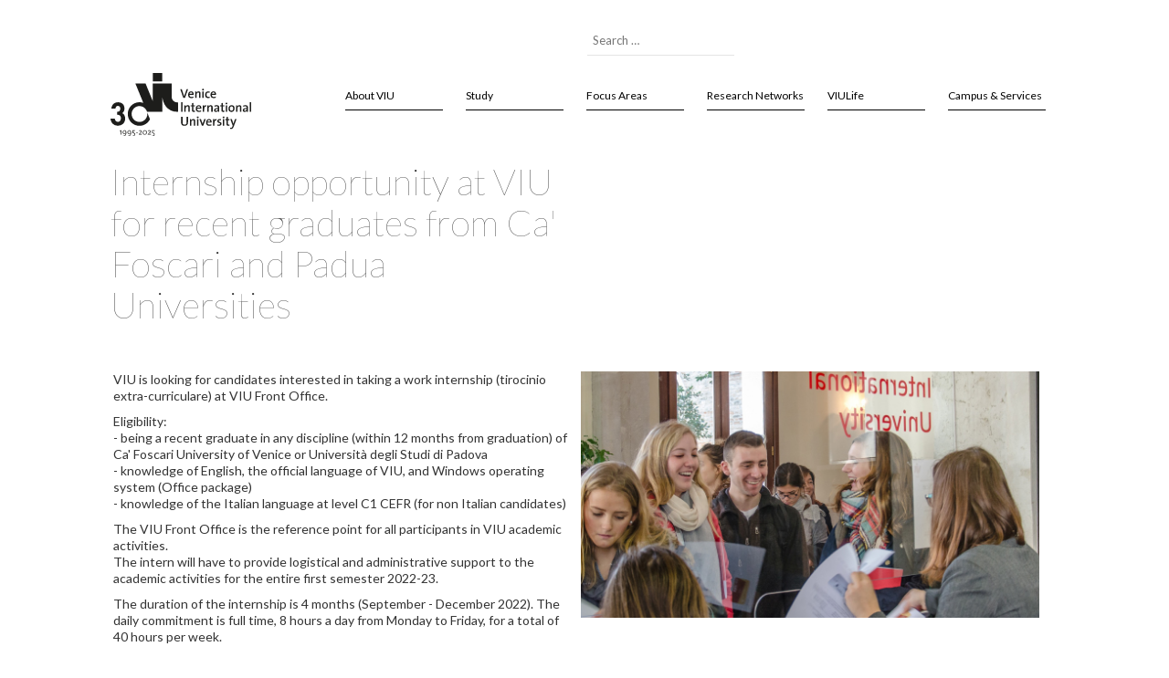

--- FILE ---
content_type: text/html; charset=utf-8
request_url: https://univiu.org/viu-life/opportunities/internship-opportunity-at-viu-for-recent-graduates-from-ca-foscari-and-padua-universities
body_size: 17500
content:
<!doctype html>
<html lang="en-gb" dir="ltr">
<head>
    <meta charset="utf-8">
	<meta name="author" content="Francesca Zennaro">
	<meta name="x-ua-compatible" content="IE=edge,chrome=1">
	<meta name="description" content="Venice International University">
	<title>Internship opportunity at VIU for recent graduates from Ca' Foscari and Padua Universities  - Venice International University</title>
	<link href="https://univiu.org/smart-search?format=opensearch" rel="search" title="OpenSearch Venice International University" type="application/opensearchdescription+xml">
	<link href="/templates/unviuboostrap/favicon.ico" rel="icon" type="image/vnd.microsoft.icon">
<link href="/media/vendor/joomla-custom-elements/css/joomla-alert.min.css?0.4.1" rel="stylesheet">
	<link href="/plugins/system/gdpr/assets/css/cookieconsent.min.css?9f687f" rel="stylesheet">
	<link href="/plugins/system/gdpr/assets/css/jquery.fancybox.min.css?9f687f" rel="stylesheet">
	<link href="/media/plg_system_jcepro/site/css/content.min.css?86aa0286b6232c4a5b58f892ce080277" rel="stylesheet">
	<link href="/templates/unviuboostrap/css/bootstrap.min.css" rel="stylesheet">
	<link href="/templates/unviuboostrap/css/jquery-ui.min.css" rel="stylesheet">
	<link href="//cdn.rawgit.com/Eonasdan/bootstrap-datetimepicker/e8bddc60e73c1ec2475f827be36e1957af72e2ea/build/css/bootstrap-datetimepicker.css" rel="stylesheet">
	<link href="/templates/unviuboostrap/css/navbar.css" rel="stylesheet">
	<link href="/templates/unviuboostrap/css/template.css" rel="stylesheet">
	<link href="/templates/unviuboostrap/css/font-awesome.min.css" rel="stylesheet">
	<link href="https://univiu.org/plugins/content/popfeed/assets/popfeed.css" rel="stylesheet">
	<link href="/plugins/system/cookiespolicynotificationbar/assets/css/cpnb-style.min.css" rel="stylesheet" media="all">
	<style>div.cc-window.cc-floating{max-width:32em}@media(max-width: 639px){div.cc-window.cc-floating:not(.cc-center){max-width: none}}div.cc-window, span.cc-cookie-settings-toggler{font-size:16px}div.cc-revoke{font-size:16px}div.cc-settings-label,span.cc-cookie-settings-toggle{font-size:14px}div.cc-window.cc-banner{padding:1em 1.8em}div.cc-window.cc-floating{padding:2em 1.8em}input.cc-cookie-checkbox+span:before, input.cc-cookie-checkbox+span:after{border-radius:1px}div.cc-center,div.cc-floating,div.cc-checkbox-container,div.gdpr-fancybox-container div.fancybox-content,ul.cc-cookie-category-list li,fieldset.cc-service-list-title legend{border-radius:0px}div.cc-window a.cc-btn,span.cc-cookie-settings-toggle{border-radius:0px}</style>
	<style>

/* BEGIN: Cookies Policy Notification Bar - J! system plugin (Powered by: Web357.com) */
.cpnb-outer { border-color: rgba(32, 34, 38, 1); }
.cpnb-outer.cpnb-div-position-top { border-bottom-width: 1px; }
.cpnb-outer.cpnb-div-position-bottom { border-top-width: 1px; }
.cpnb-outer.cpnb-div-position-top-left, .cpnb-outer.cpnb-div-position-top-right, .cpnb-outer.cpnb-div-position-bottom-left, .cpnb-outer.cpnb-div-position-bottom-right { border-width: 1px; }
.cpnb-message { color: #F1F1F3; }
.cpnb-message a { color: #FFF }
.cpnb-button, .cpnb-button-ok, .cpnb-m-enableAllButton { -webkit-border-radius: 4px; -moz-border-radius: 4px; border-radius: 4px; font-size: 12px; color: #FFFFFF; background-color: rgba(0, 90, 158, 1); }
.cpnb-button:hover, .cpnb-button:focus, .cpnb-button-ok:hover, .cpnb-button-ok:focus, .cpnb-m-enableAllButton:hover, .cpnb-m-enableAllButton:focus { color: #FFFFFF; background-color: rgba(0, 70, 128, 1); }
.cpnb-button-decline, .cpnb-button-delete, .cpnb-button-decline-modal, .cpnb-m-DeclineAllButton { color: #FFFFFF; background-color: rgba(183, 28, 28, 1); }
.cpnb-button-decline:hover, .cpnb-button-decline:focus, .cpnb-button-delete:hover, .cpnb-button-delete:focus, .cpnb-button-decline-modal:hover, .cpnb-button-decline-modal:focus, .cpnb-m-DeclineAllButton:hover, .cpnb-m-DeclineAllButton:focus { color: #FFFFFF; background-color: rgba(139, 19, 19, 1); }
.cpnb-button-cancel, .cpnb-button-reload, .cpnb-button-cancel-modal { color: #FFFFFF; background-color: rgba(73, 80, 87, 1); }
.cpnb-button-cancel:hover, .cpnb-button-cancel:focus, .cpnb-button-reload:hover, .cpnb-button-reload:focus, .cpnb-button-cancel-modal:hover, .cpnb-button-cancel-modal:focus { color: #FFFFFF; background-color: rgba(52, 58, 64, 1); }
.cpnb-button-settings, .cpnb-button-settings-modal { color: #FFFFFF; background-color: rgba(122, 46, 0, 1); }
.cpnb-button-settings:hover, .cpnb-button-settings:focus, .cpnb-button-settings-modal:hover, .cpnb-button-settings-modal:focus { color: #FFFFFF; background-color: rgba(94, 36, 0, 1); }
.cpnb-button-more-default, .cpnb-button-more-modal { color: #FFFFFF; background-color: rgba(27, 94, 32, 1); }
.cpnb-button-more-default:hover, .cpnb-button-more-modal:hover, .cpnb-button-more-default:focus, .cpnb-button-more-modal:focus { color: #FFFFFF; background-color: rgba(16, 77, 26, 1); }
.cpnb-m-SaveChangesButton { color: #FFFFFF; background-color: rgba(76, 175, 80, 1); }
.cpnb-m-SaveChangesButton:hover, .cpnb-m-SaveChangesButton:focus { color: #FFFFFF; background-color: rgba(56, 142, 60, 1); }
@media only screen and (max-width: 600px) {
.cpnb-left-menu-toggle::after, .cpnb-left-menu-toggle-button {
content: "Categories";
}
}
/* END: Cookies Policy Notification Bar - J! system plugin (Powered by: Web357.com) */
</style>
<script type="application/json" class="joomla-script-options new">{"bootstrap.tooltip":{".hasTooltip":{"animation":true,"container":"body","html":true,"trigger":"hover focus","boundary":"clippingParents","sanitize":true}},"joomla.jtext":{"MOD_FINDER_SEARCH_VALUE":"Search &hellip;","ERROR":"Error","MESSAGE":"Message","NOTICE":"Notice","WARNING":"Warning","JCLOSE":"Close","JOK":"OK","JOPEN":"Open"},"system.paths":{"root":"","rootFull":"https:\/\/univiu.org\/","base":"","baseFull":"https:\/\/univiu.org\/"},"csrf.token":"d9339e7db76278f3d970ed8c1ff54dd5"}</script>
	<script src="/media/system/js/core.min.js?2cb912"></script>
	<script src="/media/vendor/bootstrap/js/popover.min.js?5.3.3" type="module"></script>
	<script src="/media/vendor/jquery/js/jquery.min.js?3.7.1"></script>
	<script src="/media/legacy/js/jquery-noconflict.min.js?504da4"></script>
	<script src="/media/mod_menu/js/menu.min.js?9f687f" type="module"></script>
	<script src="/media/com_finder/js/finder.min.js?755761" type="module"></script>
	<script src="/media/system/js/messages.min.js?9a4811" type="module"></script>
	<script src="/plugins/system/gdpr/assets/js/jquery.fancybox.min.js?9f687f" defer></script>
	<script src="/plugins/system/gdpr/assets/js/cookieconsent.min.js?9f687f" defer></script>
	<script src="/plugins/system/gdpr/assets/js/init.js?9f687f" defer></script>
	<script src="/plugins/system/cookiespolicynotificationbar/assets/js/cookies-policy-notification-bar.min.js"></script>
	<script>var gdprConfigurationOptions = { complianceType: 'opt-in',
																			  cookieConsentLifetime: 365,
																			  cookieConsentSamesitePolicy: '',
																			  cookieConsentSecure: 0,
																			  disableFirstReload: 0,
																	  		  blockJoomlaSessionCookie: 0,
																			  blockExternalCookiesDomains: 0,
																			  externalAdvancedBlockingModeCustomAttribute: '',
																			  allowedCookies: '',
																			  blockCookieDefine: 1,
																			  autoAcceptOnNextPage: 0,
																			  revokable: 0,
																			  lawByCountry: 0,
																			  checkboxLawByCountry: 0,
																			  blockPrivacyPolicy: 0,
																			  cacheGeolocationCountry: 1,
																			  countryAcceptReloadTimeout: 1000,
																			  usaCCPARegions: null,
																			  countryEnableReload: 1,
																			  customHasLawCountries: [""],
																			  dismissOnScroll: 0,
																			  dismissOnTimeout: 0,
																			  containerSelector: 'body',
																			  hideOnMobileDevices: 0,
																			  autoFloatingOnMobile: 0,
																			  autoFloatingOnMobileThreshold: 1024,
																			  autoRedirectOnDecline: 0,
																			  autoRedirectOnDeclineLink: '',
																			  showReloadMsg: 0,
																			  showReloadMsgText: 'Applying preferences and reloading the page...',
																			  defaultClosedToolbar: 0,
																			  toolbarLayout: 'basic',
																			  toolbarTheme: 'block',
																			  toolbarButtonsTheme: 'allow_first',
																			  revocableToolbarTheme: 'basic',
																			  toolbarPosition: 'bottom',
																			  toolbarCenterTheme: 'compact',
																			  revokePosition: 'revoke-top',
																			  toolbarPositionmentType: 1,
																			  positionCenterSimpleBackdrop: 0,
																			  positionCenterBlurEffect: 0,
																			  preventPageScrolling: 0,
																			  popupEffect: 'fade',
																			  popupBackground: '#000000',
																			  popupText: '#ffffff',
																			  popupLink: '#ffffff',
																			  buttonBackground: '#ffffff',
																			  buttonBorder: '#ffffff',
																			  buttonText: '#000000',
																			  highlightOpacity: '100',
																			  highlightBackground: '#333333',
																			  highlightBorder: '#ffffff',
																			  highlightText: '#ffffff',
																			  highlightDismissBackground: '#333333',
																		  	  highlightDismissBorder: '#ffffff',
																		 	  highlightDismissText: '#ffffff',
																			  hideRevokableButton: 0,
																			  hideRevokableButtonOnscroll: 0,
																			  customRevokableButton: 0,
																			  customRevokableButtonAction: 0,
																			  headerText: 'Cookies used on the website!',
																			  messageText: 'This website uses cookies to ensure you get the best experience on our website.',
																			  denyMessageEnabled: 0, 
																			  denyMessage: 'You have declined cookies, to ensure the best experience on this website please consent the cookie usage.',
																			  placeholderBlockedResources: 0, 
																			  placeholderBlockedResourcesAction: '',
																	  		  placeholderBlockedResourcesText: 'You must accept cookies and reload the page to view this content',
																			  placeholderIndividualBlockedResourcesText: 'You must accept cookies from {domain} and reload the page to view this content',
																			  placeholderIndividualBlockedResourcesAction: 0,
																			  placeholderOnpageUnlock: 0,
																			  scriptsOnpageUnlock: 0,
																			  dismissText: 'Got it!',
																			  allowText: 'Allow cookies',
																			  denyText: 'Decline',
																			  cookiePolicyLinkText: 'Cookie policy',
																			  cookiePolicyLink: 'https://www.univiu.org/article-categories/1659-data-protection-notice-for-users-of-viu-website',
																			  cookiePolicyRevocableTabText: 'Cookie policy',
																			  privacyPolicyLinkText: 'Privacy policy',
																			  privacyPolicyLink: 'https://www.univiu.org/about-viu-footer/privacy-policy',
																			  enableGdprBulkConsent: 0,
																			  enableCustomScriptExecGeneric: 0,
																			  customScriptExecGeneric: '',
																			  categoriesCheckboxTemplate: 'cc-checkboxes-light',
																			  toggleCookieSettings: 0,
																			  toggleCookieSettingsLinkedView: 0,
 																			  toggleCookieSettingsLinkedViewSefLink: '/component/gdpr/',
																	  		  toggleCookieSettingsText: '<span class="cc-cookie-settings-toggle">Settings <span class="cc-cookie-settings-toggler">&#x25EE;</span></span>',
																			  toggleCookieSettingsButtonBackground: '#333333',
																			  toggleCookieSettingsButtonBorder: '#ffffff',
																			  toggleCookieSettingsButtonText: '#ffffff',
																			  showLinks: 1,
																			  blankLinks: '_blank',
																			  autoOpenPrivacyPolicy: 0,
																			  openAlwaysDeclined: 1,
																			  cookieSettingsLabel: 'Cookie settings:',
															  				  cookieSettingsDesc: 'Choose which kind of cookies you want to disable by clicking on the checkboxes. Click on a category name for more informations about used cookies.',
																			  cookieCategory1Enable: 1,
																			  cookieCategory1Name: 'Necessary',
																			  cookieCategory1Locked: 0,
																			  cookieCategory2Enable: 0,
																			  cookieCategory2Name: 'Preferences',
																			  cookieCategory2Locked: 0,
																			  cookieCategory3Enable: 1,
																			  cookieCategory3Name: 'Statistics',
																			  cookieCategory3Locked: 0,
																			  cookieCategory4Enable: 0,
																			  cookieCategory4Name: 'Marketing',
																			  cookieCategory4Locked: 0,
																			  cookieCategoriesDescriptions: {},
																			  alwaysReloadAfterCategoriesChange: 0,
																			  preserveLockedCategories: 0,
																			  declineButtonBehavior: 'hard',
																			  reloadOnfirstDeclineall: 0,
																			  trackExistingCheckboxSelectors: '',
															  		  		  trackExistingCheckboxConsentLogsFormfields: 'name,email,subject,message',
																			  allowallShowbutton: 1,
																			  allowallText: 'Allow all cookies',
																			  allowallButtonBackground: '#ffffff',
																			  allowallButtonBorder: '#ffffff',
																			  allowallButtonText: '#000000',
																			  allowallButtonTimingAjax: 'fast',
																			  includeAcceptButton: 0,
																			  trackConsentDate: 0,
																			  execCustomScriptsOnce: 1,
																			  optoutIndividualResources: 0,
																			  blockIndividualResourcesServerside: 0,
																			  disableSwitchersOptoutCategory: 0,
																			  allowallIndividualResources: 1,
																			  blockLocalStorage: 0,
																			  blockSessionStorage: 0,
																			  externalAdvancedBlockingModeTags: 'iframe,script,img,source,link',
																			  enableCustomScriptExecCategory1: 0,
																			  customScriptExecCategory1: '',
																			  enableCustomScriptExecCategory2: 0,
																			  customScriptExecCategory2: '',
																			  enableCustomScriptExecCategory3: 0,
																			  customScriptExecCategory3: '',
																			  enableCustomScriptExecCategory4: 0,
																			  customScriptExecCategory4: '',
																			  enableCustomDeclineScriptExecCategory1: 0,
																			  customScriptDeclineExecCategory1: '',
																			  enableCustomDeclineScriptExecCategory2: 0,
																			  customScriptDeclineExecCategory2: '',
																			  enableCustomDeclineScriptExecCategory3: 0,
																			  customScriptDeclineExecCategory3: '',
																			  enableCustomDeclineScriptExecCategory4: 0,
																			  customScriptDeclineExecCategory4: '',
																			  enableCMPStatistics: 0,
																			  enableCMPAds: 0,
																			  debugMode: 0
																		};var gdpr_ajax_livesite='https://univiu.org/';var gdpr_enable_log_cookie_consent=1;</script>
	<script>var gdprUseCookieCategories=1;var gdpr_ajaxendpoint_cookie_category_desc='https://univiu.org/index.php?option=com_gdpr&task=user.getCookieCategoryDescription&format=raw';</script>
	<script>var gdprCookieCategoryDisabled2=1;</script>
	<script>var gdprCookieCategoryDisabled4=1;</script>
	<script>var gdprJSessCook='f43d1dc65ab82510470d41982f045126';var gdprJSessVal='cj796p9h6n49svqgi0d165a90i';var gdprJAdminSessCook='cf6d91bc80c33100d7b85a5d9a65b7f5';var gdprPropagateCategoriesSession=1;var gdprAlwaysPropagateCategoriesSession=1;</script>
	<script>var gdprFancyboxWidth=700;var gdprFancyboxHeight=800;var gdprCloseText='Close';</script>
	<script type="application/ld+json">{"@context":"https://schema.org","@graph":[{"@type":"Organization","@id":"https://univiu.org/#/schema/Organization/base","name":"Venice International University","url":"https://univiu.org/"},{"@type":"WebSite","@id":"https://univiu.org/#/schema/WebSite/base","url":"https://univiu.org/","name":"Venice International University","publisher":{"@id":"https://univiu.org/#/schema/Organization/base"},"potentialAction":{"@type":"SearchAction","target":"https://univiu.org/smart-search?q={search_term_string}","query-input":"required name=search_term_string"}},{"@type":"WebPage","@id":"https://univiu.org/#/schema/WebPage/base","url":"https://univiu.org/viu-life/opportunities/internship-opportunity-at-viu-for-recent-graduates-from-ca-foscari-and-padua-universities","name":"Internship opportunity at VIU for recent graduates from Ca' Foscari and Padua Universities  - Venice International University","description":"Venice International University","isPartOf":{"@id":"https://univiu.org/#/schema/WebSite/base"},"about":{"@id":"https://univiu.org/#/schema/Organization/base"},"inLanguage":"en-GB"},{"@type":"Article","@id":"https://univiu.org/#/schema/com_content/article/2233","name":"Internship opportunity at VIU for recent graduates from Ca' Foscari and Padua Universities ","headline":"Internship opportunity at VIU for recent graduates from Ca' Foscari and Padua Universities ","inLanguage":"en-GB","image":"images/aauniviu2017/GP/img_comm/FrontOffice_1024x551.jpg","isPartOf":{"@id":"https://univiu.org/#/schema/WebPage/base"}}]}</script>
	<script>

// BEGIN: Cookies Policy Notification Bar - J! system plugin (Powered by: Web357.com)
var cpnb_config = {"w357_joomla_caching":0,"w357_position":"bottom","w357_show_close_x_icon":"1","w357_hide_after_time":"yes","w357_duration":"60","w357_animate_duration":"1000","w357_limit":"0","w357_message":"We use cookies to improve your experience on our website. By browsing this website, you agree to our use of cookies.","w357_display_ok_btn":"1","w357_buttonText":"Ok, I\u0027ve understood!","w357_display_decline_btn":"1","w357_buttonDeclineText":"Decline","w357_display_cancel_btn":"0","w357_buttonCancelText":"Cancel","w357_display_settings_btn":0,"w357_buttonSettingsText":"Settings","w357_buttonMoreText":"More Info","w357_buttonMoreLink":"","w357_display_more_info_btn":"1","w357_fontColor":"#F1F1F3","w357_linkColor":"#FFF","w357_fontSize":"12px","w357_backgroundColor":"rgba(50, 58, 69, 1)","w357_borderWidth":"1","w357_body_cover":"1","w357_overlay_state":"0","w357_overlay_color":"rgba(10, 10, 10, 0.3)","w357_height":"auto","w357_cookie_name":"cookiesDirective","w357_link_target":"_self","w357_popup_width":"800","w357_popup_height":"600","w357_customText":"\u003Ch1\u003ECookies Policy\u003C\/h1\u003E\u003Chr\u003E\u003Ch3\u003EGeneral Use\u003C\/h3\u003E\u003Cp\u003EWe use cookies, tracking pixels and related technologies on our website. Cookies are small data files that are served by our platform and stored on your device. Our site uses cookies dropped by us or third parties for a variety of purposes including to operate and personalize the website. Also, cookies may also be used to track how you use the site to target ads to you on other websites.\u003C\/p\u003E\u003Ch3\u003EThird Parties\u003C\/h3\u003E\u003Cp\u003EOur website employs the use the various third-party services. Through the use of our website, these services may place anonymous cookies on the Visitor\u0026apos;s browser and may send their own cookies to the Visitor\u0026apos;s cookie file. Some of these services include but are not limited to: Google, Facebook, Twitter, Adroll, MailChimp, Sucuri, Intercom and other social networks, advertising agencies, security firewalls, analytics companies and service providers. These services may also collect and use anonymous identifiers such as IP Address, HTTP Referrer, Unique Device Identifier and other non-personally identifiable information and server logs.\u003C\/p\u003E\u003Chr\u003E","w357_more_info_btn_type":"custom_text","w357_blockCookies":"1","w357_autoAcceptAfterScrolling":"0","w357_numOfScrolledPixelsBeforeAutoAccept":"300","w357_reloadPageAfterAccept":"0","w357_enableConfirmationAlerts":"0","w357_enableConfirmationAlertsForAcceptBtn":0,"w357_enableConfirmationAlertsForDeclineBtn":0,"w357_enableConfirmationAlertsForDeleteBtn":0,"w357_confirm_allow_msg":"Performing this action will enable all cookies set by this website. Are you sure that you want to enable all cookies on this website?","w357_confirm_delete_msg":"Performing this action will remove all cookies set by this website. Are you sure that you want to disable and delete all cookies from your browser?","w357_show_in_iframes":"0","w357_shortcode_is_enabled_on_this_page":0,"w357_base_url":"https:\/\/univiu.org\/","w357_base_ajax_url":"https:\/\/univiu.org\/","w357_current_url":"https:\/\/univiu.org\/viu-life\/opportunities\/internship-opportunity-at-viu-for-recent-graduates-from-ca-foscari-and-padua-universities","w357_always_display":"0","w357_show_notification_bar":true,"w357_expiration_cookieSettings":"365","w357_expiration_cookieAccept":"365","w357_expiration_cookieDecline":"180","w357_expiration_cookieCancel":"3","w357_accept_button_class_notification_bar":"cpnb-accept-btn","w357_decline_button_class_notification_bar":"cpnb-decline-btn","w357_cancel_button_class_notification_bar":"cpnb-cancel-btn","w357_settings_button_class_notification_bar":"cpnb-settings-btn","w357_moreinfo_button_class_notification_bar":"cpnb-moreinfo-btn","w357_accept_button_class_notification_bar_modal_window":"cpnb-accept-btn-m","w357_decline_button_class_notification_bar_modal_window":"cpnb-decline-btn-m","w357_save_button_class_notification_bar_modal_window":"cpnb-save-btn-m","w357_buttons_ordering":"[\u0022ok\u0022,\u0022decline\u0022,\u0022cancel\u0022,\u0022settings\u0022,\u0022moreinfo\u0022]"};
// END: Cookies Policy Notification Bar - J! system plugin (Powered by: Web357.com)
</script>
	<script>

// BEGIN: Cookies Policy Notification Bar - J! system plugin (Powered by: Web357.com)
var cpnb_cookiesCategories = {"cookie_categories_group0":{"cookie_category_id":"required-cookies","cookie_category_name":"Required Cookies","cookie_category_description":"The Required or Functional cookies relate to the functionality of our websites and allow us to improve the service we offer to you through our websites, for example by allowing you to carry information across pages of our website to avoid you having to re-enter information, or by recognizing your preferences when you return to our website.","cookie_category_checked_by_default":"2","cookie_category_status":"1"},"cookie_categories_group1":{"cookie_category_id":"analytical-cookies","cookie_category_name":"Analytical Cookies","cookie_category_description":"Analytical cookies allow us to recognize and to count the number of visitors to our website, to see how visitors move around the website when they are using it and to record which content viewers view and are interested in. This helps us to determine how frequently particular pages and advertisements are visited and to determine the most popular areas of our website. This helps us to improve the service which we offer to you by helping us make sure our users are finding the information they are looking for, by providing anonymized demographic data to third parties in order to target advertising more appropriately to you, and by tracking the success of advertising campaigns on our website.","cookie_category_checked_by_default":"1","cookie_category_status":"1"},"cookie_categories_group2":{"cookie_category_id":"social-media-cookies","cookie_category_name":"Social Media","cookie_category_description":"These cookies allow you to share Website content with social media platforms (e.g., Facebook, Twitter, Instagram). We have no control over these cookies as they are set by the social media platforms themselves.","cookie_category_checked_by_default":"1","cookie_category_status":"1"},"cookie_categories_group3":{"cookie_category_id":"targeted-advertising-cookies","cookie_category_name":"Targeted Advertising Cookies","cookie_category_description":"Advertising and targeting cookies are used to deliver advertisements more relevant to you, but can also limit the number of times you see an advertisement and be used to chart the effectiveness of an ad campaign by tracking users’ clicks. They can also provide security in transactions. They are usually placed by third-party advertising networks with a website operator’s permission but can be placed by the operator themselves. They can remember that you have visited a website, and this information can be shared with other organizations, including other advertisers. They cannot determine who you are though, as the data collected is never linked to your profile.","cookie_category_checked_by_default":"1","cookie_category_status":"1"}};
// END: Cookies Policy Notification Bar - J! system plugin (Powered by: Web357.com)
</script>
	<script>

// BEGIN: Cookies Policy Notification Bar - J! system plugin (Powered by: Web357.com)
var cpnb_manager = {"w357_m_modalState":"0","w357_m_floatButtonState":"1","w357_m_floatButtonPosition":"bottom_left","w357_m_HashLink":"cookies","w357_m_modal_menuItemSelectedBgColor":"rgba(200, 200, 200, 1)","w357_m_saveChangesButtonColorAfterChange":"rgba(13, 92, 45, 1)","w357_m_floatButtonIconSrc":"https:\/\/univiu.org\/media\/plg_system_cookiespolicynotificationbar\/icons\/cpnb-cookies-manager-icon-1-64x64.png","w357_m_FloatButtonIconType":"image","w357_m_FloatButtonIconFontAwesomeName":"fas fa-cookie-bite","w357_m_FloatButtonIconFontAwesomeSize":"fa-lg","w357_m_FloatButtonIconFontAwesomeColor":"rgba(61, 47, 44, 0.84)","w357_m_FloatButtonIconUikitName":"cog","w357_m_FloatButtonIconUikitSize":"1","w357_m_FloatButtonIconUikitColor":"rgba(61, 47, 44, 0.84)","w357_m_floatButtonText":"Cookies Manager","w357_m_modalHeadingText":"Advanced Cookie Settings","w357_m_checkboxText":"Enabled","w357_m_lockedText":"(Locked)","w357_m_EnableAllButtonText":"Allow All Cookies","w357_m_DeclineAllButtonText":"Decline All Cookies","w357_m_SaveChangesButtonText":"Save Settings","w357_m_confirmationAlertRequiredCookies":"These cookies are strictly necessary for this website. You can\u0027t disable this category of cookies. Thank you for understanding!"};
// END: Cookies Policy Notification Bar - J! system plugin (Powered by: Web357.com)
</script>
	<!-- Joomla Facebook Integration Begin -->
<script type='text/javascript'>
!function(f,b,e,v,n,t,s){if(f.fbq)return;n=f.fbq=function(){n.callMethod?
n.callMethod.apply(n,arguments):n.queue.push(arguments)};if(!f._fbq)f._fbq=n;
n.push=n;n.loaded=!0;n.version='2.0';n.queue=[];t=b.createElement(e);t.async=!0;
t.src=v;s=b.getElementsByTagName(e)[0];s.parentNode.insertBefore(t,s)}(window,
document,'script','https://connect.facebook.net/en_US/fbevents.js');
fbq('init', '1194434325408635', {}, {agent: 'pljoomla'});
fbq('track', 'PageView');
</script>
<noscript>
<img height="1" width="1" style="display:none" alt="fbpx"
src="https://www.facebook.com/tr?id=1194434325408635&ev=PageView&noscript=1"/>
</noscript>
<!-- DO NOT MODIFY -->
<!-- Joomla Facebook Integration end -->

  <link rel="icon" href="/templates/unviuboostrap/favicon.ico" type="image/x-icon" />
  <meta name="viewport" content="width=device-width, initial-scale=1.0, maximum-scale=1.0, user-scalable=0" />
  <!-- Stylesheets -->
  <link rel="apple-touch-icon-precomposed" href="/templates/unviuboostrap/images/apple-touch-icon-57x57-precomposed.png">
  <link rel="apple-touch-icon-precomposed" sizes="72x72" href="/templates/unviuboostrap/images/apple-touch-icon-72x72-precomposed.png">
  <link rel="apple-touch-icon-precomposed" sizes="114x114" href="/templates/unviuboostrap/images/apple-touch-icon-114x114-precomposed.png">
  <link rel="apple-touch-icon-precomposed" sizes="144x144" href="/templates/unviuboostrap/images/apple-touch-icon-144x144-precomposed.png">
  <!--[if lte IE 8]>
    <script src="http://html5shim.googlecode.com/svn/trunk/html5.js"></script>
      <![endif]-->
</head>
    <body class="site internship-opportunity-at-viu-for-recent-graduates-from-ca-foscari-and-padua-universities " style="margin: 0px">
        <script src='https://platform-api.sharethis.com/js/sharethis.js#property=5d722506ab6f1000123c8090&product=inline-share-buttons' async='async'></script>
        <link rel="stylesheet" href="/templates/unviuboostrap/css/font-awesome.min.css">
        <script type="text/javascript" src="//platform-api.sharethis.com/js/sharethis.js#property=#{property?._id}&product=custom-share-buttons"></script>
        <link href="https://fonts.googleapis.com/css?family=Lato:100,300,400,700" rel="stylesheet"> <!-- JS -->
        <script type="text/javascript">
            var width = window.innerWidth || document.documentElement.clientWidth || document.body.clientWidth;
            var height = window.innerHeight || document.documentElement.clientHeight || document.body.clientHeight;
        </script>
        <!-- Global site tag (gtag.js) - Google Analytics -->
        <script async src="https://www.googletagmanager.com/gtag/js?id=UA-168021-7"></script>
        <script>
            window.dataLayer = window.dataLayer || [];
            function gtag(){dataLayer.push(arguments);}
            gtag('js', new Date());
            gtag('config', 'UA-168021-7');
            gtag('config', 'G-MXMKVBPFSS');
        </script>
        <script>
            (function(i,s,o,g,r,a,m){i['GoogleAnalyticsObject']=r;i[r]=i[r]||function(){
                (i[r].q=i[r].q||[]).push(arguments)},i[r].l=1*new Date();a=s.createElement(o),
                m=s.getElementsByTagName(o)[0];a.async=1;a.src=g;m.parentNode.insertBefore(a,m)
            })(window,document,'script','https://www.google-analytics.com/analytics.js','ga');
            ga('create', 'UA-168021-7', 'auto');
            ga('send', 'pageview');
            gtag('config', 'G-MXMKVBPFSS');
        </script>
        <div class="container" id="riga51">
            <div class="row row hidden-xs hidden-sm topwrapper">
                <div class="col-lg-6 col-md-5 col-sm-6 topper hidden-xs hidden-sm">
                </div>
                <div class="col-lg-3 col-md-4 col-sm-3 topper hidden-xs hidden-sm search">
                    <div class="search">
<form class="form-inline" action="/smart-search" method="get" role="search">
	<label for="mod-finder-searchword84" class="visually-hidden finder"> </label><input style="border: 0px; border-bottom: 1px solid #e5e5e5; color: #333; box-shadow: none; margin-top: 12px" type="text" name="q" id="mod-finder-searchword84" class="js-finder-search-query form-control" value="" placeholder="Search &hellip;">
			</form>
</div>

                </div>
                <div class="col-lg-2 col-md-2 col-sm-2 topper hidden-xs hidden-sm">
                </div>
                <div class="col-lg-1 col-md-1 col-sm-1 topper hidden-xs hidden-sm">
                </div>
            </div>
            <div class="row h-77 hidden-xs hidden-sm h-md-80 mt-20">
                <div class="col-lg-2 col-md-2 col-xs-3 logo">
                    <a href="/index.php"><img src="/images/HP/logo-venice-international-university-30anni.svg" alt="Venice International Univeristy - Logo" /></a>
                </div>
                <div class="col-lg-10 col-md-10 col-xs-3 topper">
                    <ul class="mod-menu mod-list nav menuviu pull-right nav navbar-nav">
<li class="nav-item item-435 default deeper parent"><a href="/" >About VIU</a><ul class="mod-menu__sub list-unstyled small"><li class="nav-item item-535"><a href="/about-viu/what-is-viu" >What is VIU?</a></li><li class="nav-item item-542"><a href="/about-viu/members" >Members</a></li><li class="nav-item item-2490"><a href="/about-viu/30th-anniversary" >30th Anniversary 1995-2025</a></li><li class="nav-item item-543 deeper parent"><a href="/about-viu/governance" class="L1">Governance</a><ul class="mod-menu__sub list-unstyled small"><li class="nav-item item-552"><a href="/about-viu/governance/president" >President</a></li><li class="nav-item item-553"><a href="/about-viu/governance/dean" >Dean</a></li><li class="nav-item item-554"><a href="/about-viu/governance/board-of-directors" >Board of Directors</a></li><li class="nav-item item-555"><a href="/about-viu/governance/academic-council" >Academic Council</a></li><li class="nav-item item-557"><a href="/about-viu/governance/statute" >Statute</a></li><li class="nav-item item-558"><a href="/about-viu/governance/transparent-administration-l231" >Transparent Administration (L.231/2001)</a></li><li class="nav-item item-2140"><a href="/about-viu/governance/whistleblowing" >Whistleblowing</a></li></ul></li><li class="nav-item item-544 deeper parent"><a href="/about-viu/organization" class="L1">Organization</a><ul class="mod-menu__sub list-unstyled small"><li class="nav-item item-650 parent"><a href="/about-viu/organization/academic-programs" >Academic Programs</a></li><li class="nav-item item-560"><a href="/about-viu/organization/ten-program" >TEN Program</a></li><li class="nav-item item-561"><a href="/about-viu/organization/tedis-program" >TeDIS Program</a></li><li class="nav-item item-617"><a href="/about-viu/organization/ageing-program" >Ageing Program</a></li><li class="nav-item item-651"><a href="/about-viu/organization/viu-staff" >VIU Staff</a></li><li class="nav-item item-653"><a href="/about-viu/organization/quality-management-system-certification" >Quality Management System Certification</a></li><li class="nav-item item-783"><a href="/about-viu/organization/regional-accreditation" >Regional Accreditation</a></li></ul></li><li class="nav-item item-546 deeper parent"><a href="/about-viu/networks-partnerships" >Networks &amp; Partnerships</a><ul class="mod-menu__sub list-unstyled small"><li class="nav-item item-1119"><a href="/about-viu/networks-partnerships/alcantara-spa" >Alcantara SpA</a></li><li class="nav-item item-573"><a href="/about-viu/networks-partnerships/europelago" >Europelago</a></li><li class="nav-item item-757"><a href="/about-viu/networks-partnerships/gupes" >GUPES</a></li><li class="nav-item item-565"><a href="/about-viu/networks-partnerships/un-global-compact" >UN Global Compact</a></li><li class="nav-item item-566"><a href="/about-viu/networks-partnerships/sdsn-global" >SDSN </a></li><li class="nav-item item-756"><a href="/about-viu/networks-partnerships/asvis" >ASvIS</a></li><li class="nav-item item-1130"><a href="/about-viu/networks-partnerships/distretto-veneziano-della-ricerca-e-dell-innovazione" >Distretto Veneziano della Ricerca e dell'Innovazione</a></li><li class="nav-item item-1763"><a href="/about-viu/networks-partnerships/europe-direct-city-of-venice" >Europe Direct | City of Venice</a></li><li class="nav-item item-2211"><a href="/about-viu/networks-partnerships/venice-diplomatic-society" >Venice Diplomatic Society</a></li></ul></li><li class="nav-item item-947"><a href="/about-viu/brochures-reports-and-regulations" >Brochures, Reports and Regulations</a></li><li class="nav-item item-1288"><a href="/about-viu/history-of-san-servolo" >History of San Servolo </a></li></ul></li><li class="nav-item item-537 deeper parent"><a href="#" >Study</a><ul class="mod-menu__sub list-unstyled small"><li class="nav-item item-574 deeper parent"><a href="/study/globalization-program" >Globalization Program</a><ul class="mod-menu__sub list-unstyled small"><li class="nav-item item-1348"><a href="/study/globalization-program/gp-news?types[0]=1" >GP News</a></li><li class="nav-item item-2541"><a href="/study/globalization-program/semester" >Semester or Academic Year</a></li><li class="nav-item item-1634 parent"><a href="/study/globalization-program/summer-sessions" >Summer Sessions</a></li><li class="nav-item item-579 parent"><a href="/study/globalization-program/courses" >Courses</a></li><li class="nav-item item-584 parent"><a href="/study/globalization-program/admissions" >Admissions</a></li><li class="nav-item item-583"><a href="/study/globalization-program/academic-calendar" >Academic Calendar</a></li><li class="nav-item item-580"><a href="/study/globalization-program/schedules" >Schedules</a></li><li class="nav-item item-582 parent"><a href="/study/globalization-program/internships" >Internships &amp; Mobility</a></li><li class="nav-item item-1266 parent"><a href="/study/globalization-program/student-handbook" >Student handbook</a></li><li class="nav-item item-758 parent"><a href="/study/globalization-program/teaching-viu" >Teaching at VIU</a></li><li class="nav-item item-1097"><a href="/study/globalization-program/visiting-professors" >Visiting professors</a></li><li class="nav-item item-585 parent"><a href="/study/globalization-program/people" >People</a></li></ul></li><li class="nav-item item-1771 deeper parent"><a href="/study/intensive-graduate-activities" >Intensive Graduate Activities</a><ul class="mod-menu__sub list-unstyled small"><li class="nav-item item-2538"><a href="/study/intensive-graduate-activities/2026" >Intensive Graduate Activities 2026</a></li></ul></li><li class="nav-item item-577"><a href="/study/phd-academy" >PhD Academy</a></li><li class="nav-item item-576"><a href="/study/graduate-seminars" >Graduate Seminars</a></li><li class="nav-item item-575"><a href="/study/summer-schools" >Summer Schools</a></li><li class="nav-item item-578"><a href="/study/members-autonomous-programs" >Members' Autonomous Programs</a></li><li class="nav-item item-581"><a href="/study/scholarships" >Scholarships</a></li></ul></li><li class="nav-item item-538 deeper parent"><a href="#" >Focus Areas</a><ul class="mod-menu__sub list-unstyled small"><li class="nav-item item-614"><a href="/focus-areas/science-communication-and-education" >Science Communication and Education</a></li><li class="nav-item item-659"><a href="/focus-areas/environmental-management-and-security" >Environmental Management and Security</a></li><li class="nav-item item-658"><a href="/focus-areas/green-circular-economy" >Green &amp; Circular Economy</a></li><li class="nav-item item-612 deeper parent"><a href="/focus-areas/sustainable-logistics" >Sustainable Logistics</a><ul class="mod-menu__sub list-unstyled small"><li class="nav-item item-867"><a href="/focus-areas/sustainable-logistics/what-we-do" class="hidden remove">What We Do in Sustainable Logistics</a></li></ul></li><li class="nav-item item-615 deeper parent"><a href="/focus-areas/creativity-innovation-and-design" >Creativity, Innovation and Design</a><ul class="mod-menu__sub list-unstyled small"><li class="nav-item item-871"><a href="/focus-areas/creativity-innovation-and-design/what-we-do-2" class=" hidden remove">What We Do in Creativity, Innovation and Design</a></li></ul></li><li class="nav-item item-660 deeper parent"><a href="/focus-areas/ageing-focus-area" >Ageing</a><ul class="mod-menu__sub list-unstyled small"><li class="nav-item item-1447"><a href="/focus-areas/ageing-focus-area/ageing-research-news" >Ageing Research News</a></li></ul></li><li class="nav-item item-619"><a href="/focus-areas/cultural-heritage" >Cultural Heritage</a></li><li class="nav-item item-1011"><a href="/focus-areas/global-challenges-initiatives" >Global Challenges Initiatives</a></li><li class="nav-item item-621"><a href="/focus-areas/projects-archive" >Projects Archive</a></li><li class="nav-item item-1409"><a href="/focus-areas/research-news?types[0]=1" >Research News</a></li><li class="nav-item item-1930 deeper parent"><a href="/focus-areas/sustainable-development-goals" >Sustainable Development Goals</a><ul class="mod-menu__sub list-unstyled small"><li class="nav-item item-2036"><a href="/focus-areas/sustainable-development-goals/sdg-1-no-poverty?types[0]=1" >SDG 1 No Poverty</a></li><li class="nav-item item-2037"><a href="/focus-areas/sustainable-development-goals/sdg-2-zero-hunger?types[0]=1" >SDG 2 Zero Hunger </a></li><li class="nav-item item-2038"><a href="/focus-areas/sustainable-development-goals/sdg-3-good-health-and-well-being?types[0]=1" >SDG 3 Good Health and Well-Being</a></li><li class="nav-item item-1931"><a href="/focus-areas/sustainable-development-goals/sdg-4-quality-education?types[0]=1" >SDG 4 Quality Education</a></li><li class="nav-item item-2039"><a href="/focus-areas/sustainable-development-goals/sdg-5-gender-equality?types[0]=1" >SDG 5 Gender Equality</a></li><li class="nav-item item-2040"><a href="/focus-areas/sustainable-development-goals/sdg-6-clean-water-and-sanitation?types[0]=1" >SDG 6 Clean Water and Sanitation</a></li><li class="nav-item item-2041"><a href="/focus-areas/sustainable-development-goals/sdg-7-affordable-and-clean-energy?types[0]=1" >SDG 7 Affordable and Clean Energy</a></li><li class="nav-item item-2042"><a href="/focus-areas/sustainable-development-goals/sdg-8-decent-work-and-economic-growth?types[0]=1" >SDG 8 Decent Work and Economic Growth</a></li><li class="nav-item item-2043"><a href="/focus-areas/sustainable-development-goals/sdg-9-industry-innovation-and-infrastructure?types[0]=1" >SDG 9 Industry, Innovation and Infrastructure</a></li><li class="nav-item item-2044"><a href="/focus-areas/sustainable-development-goals/sdg-10-reduced-inequalities?types[0]=1" >SDG 10 Reduced Inequalities</a></li><li class="nav-item item-2045"><a href="/focus-areas/sustainable-development-goals/sdg-11-sustainable-cities-and-communities?types[0]=1" >SDG 11 Sustainable Cities and Communities</a></li><li class="nav-item item-2046"><a href="/focus-areas/sustainable-development-goals/sdg-12-responsible-consumption-and-production?types[0]=1" >SDG 12 Responsible Consumption and Production</a></li><li class="nav-item item-2047"><a href="/focus-areas/sustainable-development-goals/sdg-13-climate-action?types[0]=1" >SDG 13 Climate Action</a></li><li class="nav-item item-2048"><a href="/focus-areas/sustainable-development-goals/sdg-14-life-below-water?types[0]=1" >SDG 14 Life Below Water </a></li><li class="nav-item item-2049"><a href="/focus-areas/sustainable-development-goals/sdg-15-life-on-land?types[0]=1" >SDG 15 Life on Land</a></li><li class="nav-item item-2050"><a href="/focus-areas/sustainable-development-goals/sdg-16-peace-justice-and-strong-institutions?types[0]=1" >SDG 16 Peace, Justice and Strong Institutions</a></li><li class="nav-item item-2051"><a href="/focus-areas/sustainable-development-goals/sdg-17-partnerships-for-the-goals?types[0]=1" >SDG 17 Partnership for the Goals</a></li></ul></li></ul></li><li class="nav-item item-2353"><a href="/research" >Research Networks</a></li><li class="nav-item item-539 active deeper parent"><a href="#" >VIULife</a><ul class="mod-menu__sub list-unstyled small"><li class="nav-item item-993"><a href="/viu-life/viulectures?types[0]=1" >Lectiones Magistrales &amp; VIULectures</a></li><li class="nav-item item-624"><a href="/viu-life/whats-new" >What's New at VIU Newsletter</a></li><li class="nav-item item-859"><a href="/viu-life/news-archive" >VIU News</a></li><li class="nav-item item-1292"><a href="http://www.univiu.org/socialwall" >Social Media Wall</a></li><li class="nav-item item-667 active"><a href="/viu-life/opportunities?types[0]=1" >VIU Opportunities</a></li><li class="nav-item item-1493"><a href="/viu-life/viu-virtual-exchange" >VIU Virtual Exchange</a></li><li class="nav-item item-627"><a href="/viu-life/co-curricular-program-for-students" >Co-curricular Program for Students</a></li><li class="nav-item item-1294"><a href="/viu-life/viu-people-profiles" >VIU People Profiles</a></li><li class="nav-item item-551"><a href="/viu-life/photo-galleries" >Photo Galleries/Multimedia</a></li><li class="nav-item item-540 deeper parent"><a href="/viu-life/alumni" >Alumni, Fellows &amp; Friends</a><ul class="mod-menu__sub list-unstyled small"><li class="nav-item item-630"><a href="/viu-life/alumni/where-are-they-now" >Give to VIU</a></li><li class="nav-item item-979"><a href="/viu-life/alumni/viu-fellows" class="hidden">VIU Fellows</a></li><li class="nav-item item-2366"><a href="/viu-life/alumni/viu-network" >Alumni Contact Form</a></li><li class="nav-item item-2373"><a href="/viu-life/alumni/testimonial-videos-alumni-viu-30-years-form" >Testimonial videos Alumni VIU 30 years form </a></li></ul></li><li class="nav-item item-980"><a href="/viu-life/visiting-researchers" class="hidden">Visiting researchers</a></li><li class="nav-item item-981"><a href="/viu-life/internships-at-the-biennale-di-venezia" class="hidden">Internships at the Biennale di Venezia</a></li><li class="nav-item item-994"><a href="/viu-life/experiencing-china-2018-tsinghua-university-summer-school" class="hidden">Experiencing China 2018 | Tsinghua University Summer School</a></li><li class="nav-item item-995"><a href="/viu-life/japanese-studies-summer-session-waseda-university" class="hidden">Japanese Studies | Summer Session | Waseda University</a></li><li class="nav-item item-1002"><a href="/viu-life/ispm-china-international-summer-program-in-management-guangzhou-university" class="hidden">ISPM China – International Summer Program in Management Guangzhou University</a></li><li class="nav-item item-1003 deeper parent"><a href="/viu-life/veumeu-2018-venice-universities-model-european-union" class="hidden">VeUMEU 2018 - Venice Universities' Model European Union</a><ul class="mod-menu__sub list-unstyled small"><li class="nav-item item-1004"><a href="/viu-life/veumeu-2018-venice-universities-model-european-union/veumeu-2018-application-form" class="hidden">VeUMEU 2018 application form</a></li></ul></li><li class="nav-item item-1005"><a href="/viu-life/cosmopolitan-views-of-law-talks-in-memory-of-prof-hiroshi-nishihara" class="hidden"> Cosmopolitan Views of Law - Talks in memory of Prof. Hiroshi Nishihara</a></li></ul></li><li class="nav-item item-541 deeper parent"><a href="#" >Campus &amp; Services</a><ul class="mod-menu__sub list-unstyled small"><li class="nav-item item-1391"><a href="/campus-services/sculpture-park" >Sculpture Park</a></li><li class="nav-item item-550"><a href="/campus-services/maps" >Maps</a></li><li class="nav-item item-643 deeper parent"><a href="/campus-services/conferences" >Conferences in San Servolo</a><ul class="mod-menu__sub list-unstyled small"><li class="nav-item item-932 parent"><a href="/campus-services/conferences/upcoming" >Upcoming Conferences</a></li><li class="nav-item item-934 parent"><a href="/campus-services/conferences/past" >Past Conferences</a></li><li class="nav-item item-639"><a href="/campus-services/conferences/conference-rooms-in-san-servolo" >Conference Rooms</a></li><li class="nav-item item-2533"><a href="/campus-services/conferences/the-venice-world-multidisciplinary-conference-on-republics-and-republicanism-2026" >The Venice World Multidisciplinary Conference on Republics and Republicanism</a></li></ul></li><li class="nav-item item-638 deeper parent"><a href="/campus-services/facilities" >Campus Facilities</a><ul class="mod-menu__sub list-unstyled small"><li class="nav-item item-640"><a href="/campus-services/facilities/classrooms" >Classrooms</a></li><li class="nav-item item-641"><a href="/campus-services/facilities/pc-room" >PC Room</a></li><li class="nav-item item-642"><a href="/campus-services/facilities/maclab" >MacLab</a></li></ul></li><li class="nav-item item-549"><a href="/campus-services/how-to-get-to-viu" >How to get to VIU</a></li><li class="nav-item item-632"><a href="/campus-services/network-access" >Network access</a></li><li class="nav-item item-633"><a href="https://library.univiu.org/" target="_blank" rel="noopener noreferrer">Library</a></li><li class="nav-item item-635"><a href="/campus-services/accommodation" >Accommodation</a></li><li class="nav-item item-861"><a href="https://elearning.univiu.org/" target="_blank" rel="noopener noreferrer">elearning - moodle</a></li><li class="nav-item item-644"><a href="/campus-services/visa-office" >Visa Office</a></li></ul></li><li class="nav-item item-818 deeper parent"><a href="/capacity-building" class="hidden">Capacity building</a><ul class="mod-menu__sub list-unstyled small"><li class="nav-item item-819"><a href="/capacity-building/sino-italian-training" class="hidden">Sino Italian Training</a></li><li class="nav-item item-820"><a href="/capacity-building/course-for-sustainability" class="hidden">Course for Sustainability</a></li><li class="nav-item item-854"><a href="/capacity-building/excellence-in-cb" class="hidden">Excellence in CB</a></li><li class="nav-item item-773"><a href="/capacity-building/summer-training-course-on-on-circular-economy-policies-and-practices" >Summer Training Course on Circular Economy: Policies and Practices</a></li><li class="nav-item item-776"><a href="/capacity-building/21st-international-society-for-business-innovation-and-technology-management-conference" >21st International Society for Business Innovation and Technology Management Conference</a></li><li class="nav-item item-856"><a href="/capacity-building/euro-project-training-unit" >European Project Training Unit</a></li><li class="nav-item item-857"><a href="/capacity-building/advanced-training-program-on-local-sustainable-development-for-mexico-city-government" class="hidden">Advanced Training Program on Local Sustainable Development for Mexico City Government</a></li><li class="nav-item item-988 deeper parent"><a href="/capacity-building/4th-international-symposium-on-sustainability" >4th International Symposium on Sustainability</a><ul class="mod-menu__sub list-unstyled small"><li class="nav-item item-989"><a href="/capacity-building/4th-international-symposium-on-sustainability/4th-international-symposium-application-form" >4th International Symposium_application form</a></li></ul></li><li class="nav-item item-996 deeper parent"><a href="/capacity-building/mobis-modelli-di-business-per-l-innovazione-sociale" >MOBIS – Modelli di Business per l’Innovazione Sociale </a><ul class="mod-menu__sub list-unstyled small"><li class="nav-item item-1077"><a href="/capacity-building/mobis-modelli-di-business-per-l-innovazione-sociale/workshop-social-innovation-sustainability-and-growth" > Workshop: Social Innovation, Sustainability and Growth</a></li></ul></li><li class="nav-item item-1101"><a href="/capacity-building/isre-cube-project" >ISRE CUBE project </a></li><li class="nav-item item-1174"><a href="/capacity-building/policy-and-incentives-for-science-communication-workshop" >Policy and incentives for Science Communication Workshop</a></li><li class="nav-item item-1175"><a href="/capacity-building/train-the-scientist" >Train the Scientist!</a></li><li class="nav-item item-1350"><a href="/capacity-building/open-africa-power-program" >Open Africa Power Program</a></li></ul></li><li class="nav-item item-1014"><a href="/erasmus-study-grants-for-students-of-italian-member-universities" class="hidden">Erasmus+ study grants for students of Italian member universities</a></li></ul>

                </div>
            </div>
            <div class="row h-77 hidden-md hidden-lg navbar-fixed-top mobile">
                <div class="col-lg-12 col-md-12 col-sm-12 col-xs-12 topper" style="padding-top: 10px;text-align: center;margin-bottom: 0px;">
                </div>
                <div class="col-lg-4 col-md-4 col-sm-3 col-xs-6 logo topper">
                    <a href="/index.php"><img src="/images/HP/logo-venice-international-university-30anni.svg" alt="Venice International Univeristy - Logo" class="img-responsive img-logo" /></a>
                </div>
                <div class="col-lg-8 col-md-8 col-xs-6 topper">
                    <nav class="navbar navbar-default">
                        <div class="container-fluid">
                            <div class="navbar-header"><button class="navbar-toggle collapsed" type="button" id="mainMenuButton" aria-expanded="false"><i class="fa fa-bars" aria-hidden="true"></i></button></div>
                        </div>
                    </nav>
                </div>
            </div>
            <div class="row hidden-md hidden-lg mobile2">
                <div class="collapse navbar-collapse" id="navbar1"><ul class="mod-menu mod-list nav menuviu pull-right nav navbar-nav">
<li class="nav-item item-435 default deeper parent"><a href="/" >About VIU</a><ul class="mod-menu__sub list-unstyled small"><li class="nav-item item-535"><a href="/about-viu/what-is-viu" >What is VIU?</a></li><li class="nav-item item-542"><a href="/about-viu/members" >Members</a></li><li class="nav-item item-2490"><a href="/about-viu/30th-anniversary" >30th Anniversary 1995-2025</a></li><li class="nav-item item-543 deeper parent"><a href="/about-viu/governance" class="L1">Governance</a><ul class="mod-menu__sub list-unstyled small"><li class="nav-item item-552"><a href="/about-viu/governance/president" >President</a></li><li class="nav-item item-553"><a href="/about-viu/governance/dean" >Dean</a></li><li class="nav-item item-554"><a href="/about-viu/governance/board-of-directors" >Board of Directors</a></li><li class="nav-item item-555"><a href="/about-viu/governance/academic-council" >Academic Council</a></li><li class="nav-item item-557"><a href="/about-viu/governance/statute" >Statute</a></li><li class="nav-item item-558"><a href="/about-viu/governance/transparent-administration-l231" >Transparent Administration (L.231/2001)</a></li><li class="nav-item item-2140"><a href="/about-viu/governance/whistleblowing" >Whistleblowing</a></li></ul></li><li class="nav-item item-544 deeper parent"><a href="/about-viu/organization" class="L1">Organization</a><ul class="mod-menu__sub list-unstyled small"><li class="nav-item item-650 parent"><a href="/about-viu/organization/academic-programs" >Academic Programs</a></li><li class="nav-item item-560"><a href="/about-viu/organization/ten-program" >TEN Program</a></li><li class="nav-item item-561"><a href="/about-viu/organization/tedis-program" >TeDIS Program</a></li><li class="nav-item item-617"><a href="/about-viu/organization/ageing-program" >Ageing Program</a></li><li class="nav-item item-651"><a href="/about-viu/organization/viu-staff" >VIU Staff</a></li><li class="nav-item item-653"><a href="/about-viu/organization/quality-management-system-certification" >Quality Management System Certification</a></li><li class="nav-item item-783"><a href="/about-viu/organization/regional-accreditation" >Regional Accreditation</a></li></ul></li><li class="nav-item item-546 deeper parent"><a href="/about-viu/networks-partnerships" >Networks &amp; Partnerships</a><ul class="mod-menu__sub list-unstyled small"><li class="nav-item item-1119"><a href="/about-viu/networks-partnerships/alcantara-spa" >Alcantara SpA</a></li><li class="nav-item item-573"><a href="/about-viu/networks-partnerships/europelago" >Europelago</a></li><li class="nav-item item-757"><a href="/about-viu/networks-partnerships/gupes" >GUPES</a></li><li class="nav-item item-565"><a href="/about-viu/networks-partnerships/un-global-compact" >UN Global Compact</a></li><li class="nav-item item-566"><a href="/about-viu/networks-partnerships/sdsn-global" >SDSN </a></li><li class="nav-item item-756"><a href="/about-viu/networks-partnerships/asvis" >ASvIS</a></li><li class="nav-item item-1130"><a href="/about-viu/networks-partnerships/distretto-veneziano-della-ricerca-e-dell-innovazione" >Distretto Veneziano della Ricerca e dell'Innovazione</a></li><li class="nav-item item-1763"><a href="/about-viu/networks-partnerships/europe-direct-city-of-venice" >Europe Direct | City of Venice</a></li><li class="nav-item item-2211"><a href="/about-viu/networks-partnerships/venice-diplomatic-society" >Venice Diplomatic Society</a></li></ul></li><li class="nav-item item-947"><a href="/about-viu/brochures-reports-and-regulations" >Brochures, Reports and Regulations</a></li><li class="nav-item item-1288"><a href="/about-viu/history-of-san-servolo" >History of San Servolo </a></li></ul></li><li class="nav-item item-537 deeper parent"><a href="#" >Study</a><ul class="mod-menu__sub list-unstyled small"><li class="nav-item item-574 deeper parent"><a href="/study/globalization-program" >Globalization Program</a><ul class="mod-menu__sub list-unstyled small"><li class="nav-item item-1348"><a href="/study/globalization-program/gp-news?types[0]=1" >GP News</a></li><li class="nav-item item-2541"><a href="/study/globalization-program/semester" >Semester or Academic Year</a></li><li class="nav-item item-1634 parent"><a href="/study/globalization-program/summer-sessions" >Summer Sessions</a></li><li class="nav-item item-579 parent"><a href="/study/globalization-program/courses" >Courses</a></li><li class="nav-item item-584 parent"><a href="/study/globalization-program/admissions" >Admissions</a></li><li class="nav-item item-583"><a href="/study/globalization-program/academic-calendar" >Academic Calendar</a></li><li class="nav-item item-580"><a href="/study/globalization-program/schedules" >Schedules</a></li><li class="nav-item item-582 parent"><a href="/study/globalization-program/internships" >Internships &amp; Mobility</a></li><li class="nav-item item-1266 parent"><a href="/study/globalization-program/student-handbook" >Student handbook</a></li><li class="nav-item item-758 parent"><a href="/study/globalization-program/teaching-viu" >Teaching at VIU</a></li><li class="nav-item item-1097"><a href="/study/globalization-program/visiting-professors" >Visiting professors</a></li><li class="nav-item item-585 parent"><a href="/study/globalization-program/people" >People</a></li></ul></li><li class="nav-item item-1771 deeper parent"><a href="/study/intensive-graduate-activities" >Intensive Graduate Activities</a><ul class="mod-menu__sub list-unstyled small"><li class="nav-item item-2538"><a href="/study/intensive-graduate-activities/2026" >Intensive Graduate Activities 2026</a></li></ul></li><li class="nav-item item-577"><a href="/study/phd-academy" >PhD Academy</a></li><li class="nav-item item-576"><a href="/study/graduate-seminars" >Graduate Seminars</a></li><li class="nav-item item-575"><a href="/study/summer-schools" >Summer Schools</a></li><li class="nav-item item-578"><a href="/study/members-autonomous-programs" >Members' Autonomous Programs</a></li><li class="nav-item item-581"><a href="/study/scholarships" >Scholarships</a></li></ul></li><li class="nav-item item-538 deeper parent"><a href="#" >Focus Areas</a><ul class="mod-menu__sub list-unstyled small"><li class="nav-item item-614"><a href="/focus-areas/science-communication-and-education" >Science Communication and Education</a></li><li class="nav-item item-659"><a href="/focus-areas/environmental-management-and-security" >Environmental Management and Security</a></li><li class="nav-item item-658"><a href="/focus-areas/green-circular-economy" >Green &amp; Circular Economy</a></li><li class="nav-item item-612 deeper parent"><a href="/focus-areas/sustainable-logistics" >Sustainable Logistics</a><ul class="mod-menu__sub list-unstyled small"><li class="nav-item item-867"><a href="/focus-areas/sustainable-logistics/what-we-do" class="hidden remove">What We Do in Sustainable Logistics</a></li></ul></li><li class="nav-item item-615 deeper parent"><a href="/focus-areas/creativity-innovation-and-design" >Creativity, Innovation and Design</a><ul class="mod-menu__sub list-unstyled small"><li class="nav-item item-871"><a href="/focus-areas/creativity-innovation-and-design/what-we-do-2" class=" hidden remove">What We Do in Creativity, Innovation and Design</a></li></ul></li><li class="nav-item item-660 deeper parent"><a href="/focus-areas/ageing-focus-area" >Ageing</a><ul class="mod-menu__sub list-unstyled small"><li class="nav-item item-1447"><a href="/focus-areas/ageing-focus-area/ageing-research-news" >Ageing Research News</a></li></ul></li><li class="nav-item item-619"><a href="/focus-areas/cultural-heritage" >Cultural Heritage</a></li><li class="nav-item item-1011"><a href="/focus-areas/global-challenges-initiatives" >Global Challenges Initiatives</a></li><li class="nav-item item-621"><a href="/focus-areas/projects-archive" >Projects Archive</a></li><li class="nav-item item-1409"><a href="/focus-areas/research-news?types[0]=1" >Research News</a></li><li class="nav-item item-1930 deeper parent"><a href="/focus-areas/sustainable-development-goals" >Sustainable Development Goals</a><ul class="mod-menu__sub list-unstyled small"><li class="nav-item item-2036"><a href="/focus-areas/sustainable-development-goals/sdg-1-no-poverty?types[0]=1" >SDG 1 No Poverty</a></li><li class="nav-item item-2037"><a href="/focus-areas/sustainable-development-goals/sdg-2-zero-hunger?types[0]=1" >SDG 2 Zero Hunger </a></li><li class="nav-item item-2038"><a href="/focus-areas/sustainable-development-goals/sdg-3-good-health-and-well-being?types[0]=1" >SDG 3 Good Health and Well-Being</a></li><li class="nav-item item-1931"><a href="/focus-areas/sustainable-development-goals/sdg-4-quality-education?types[0]=1" >SDG 4 Quality Education</a></li><li class="nav-item item-2039"><a href="/focus-areas/sustainable-development-goals/sdg-5-gender-equality?types[0]=1" >SDG 5 Gender Equality</a></li><li class="nav-item item-2040"><a href="/focus-areas/sustainable-development-goals/sdg-6-clean-water-and-sanitation?types[0]=1" >SDG 6 Clean Water and Sanitation</a></li><li class="nav-item item-2041"><a href="/focus-areas/sustainable-development-goals/sdg-7-affordable-and-clean-energy?types[0]=1" >SDG 7 Affordable and Clean Energy</a></li><li class="nav-item item-2042"><a href="/focus-areas/sustainable-development-goals/sdg-8-decent-work-and-economic-growth?types[0]=1" >SDG 8 Decent Work and Economic Growth</a></li><li class="nav-item item-2043"><a href="/focus-areas/sustainable-development-goals/sdg-9-industry-innovation-and-infrastructure?types[0]=1" >SDG 9 Industry, Innovation and Infrastructure</a></li><li class="nav-item item-2044"><a href="/focus-areas/sustainable-development-goals/sdg-10-reduced-inequalities?types[0]=1" >SDG 10 Reduced Inequalities</a></li><li class="nav-item item-2045"><a href="/focus-areas/sustainable-development-goals/sdg-11-sustainable-cities-and-communities?types[0]=1" >SDG 11 Sustainable Cities and Communities</a></li><li class="nav-item item-2046"><a href="/focus-areas/sustainable-development-goals/sdg-12-responsible-consumption-and-production?types[0]=1" >SDG 12 Responsible Consumption and Production</a></li><li class="nav-item item-2047"><a href="/focus-areas/sustainable-development-goals/sdg-13-climate-action?types[0]=1" >SDG 13 Climate Action</a></li><li class="nav-item item-2048"><a href="/focus-areas/sustainable-development-goals/sdg-14-life-below-water?types[0]=1" >SDG 14 Life Below Water </a></li><li class="nav-item item-2049"><a href="/focus-areas/sustainable-development-goals/sdg-15-life-on-land?types[0]=1" >SDG 15 Life on Land</a></li><li class="nav-item item-2050"><a href="/focus-areas/sustainable-development-goals/sdg-16-peace-justice-and-strong-institutions?types[0]=1" >SDG 16 Peace, Justice and Strong Institutions</a></li><li class="nav-item item-2051"><a href="/focus-areas/sustainable-development-goals/sdg-17-partnerships-for-the-goals?types[0]=1" >SDG 17 Partnership for the Goals</a></li></ul></li></ul></li><li class="nav-item item-2353"><a href="/research" >Research Networks</a></li><li class="nav-item item-539 active deeper parent"><a href="#" >VIULife</a><ul class="mod-menu__sub list-unstyled small"><li class="nav-item item-993"><a href="/viu-life/viulectures?types[0]=1" >Lectiones Magistrales &amp; VIULectures</a></li><li class="nav-item item-624"><a href="/viu-life/whats-new" >What's New at VIU Newsletter</a></li><li class="nav-item item-859"><a href="/viu-life/news-archive" >VIU News</a></li><li class="nav-item item-1292"><a href="http://www.univiu.org/socialwall" >Social Media Wall</a></li><li class="nav-item item-667 active"><a href="/viu-life/opportunities?types[0]=1" >VIU Opportunities</a></li><li class="nav-item item-1493"><a href="/viu-life/viu-virtual-exchange" >VIU Virtual Exchange</a></li><li class="nav-item item-627"><a href="/viu-life/co-curricular-program-for-students" >Co-curricular Program for Students</a></li><li class="nav-item item-1294"><a href="/viu-life/viu-people-profiles" >VIU People Profiles</a></li><li class="nav-item item-551"><a href="/viu-life/photo-galleries" >Photo Galleries/Multimedia</a></li><li class="nav-item item-540 deeper parent"><a href="/viu-life/alumni" >Alumni, Fellows &amp; Friends</a><ul class="mod-menu__sub list-unstyled small"><li class="nav-item item-630"><a href="/viu-life/alumni/where-are-they-now" >Give to VIU</a></li><li class="nav-item item-979"><a href="/viu-life/alumni/viu-fellows" class="hidden">VIU Fellows</a></li><li class="nav-item item-2366"><a href="/viu-life/alumni/viu-network" >Alumni Contact Form</a></li><li class="nav-item item-2373"><a href="/viu-life/alumni/testimonial-videos-alumni-viu-30-years-form" >Testimonial videos Alumni VIU 30 years form </a></li></ul></li><li class="nav-item item-980"><a href="/viu-life/visiting-researchers" class="hidden">Visiting researchers</a></li><li class="nav-item item-981"><a href="/viu-life/internships-at-the-biennale-di-venezia" class="hidden">Internships at the Biennale di Venezia</a></li><li class="nav-item item-994"><a href="/viu-life/experiencing-china-2018-tsinghua-university-summer-school" class="hidden">Experiencing China 2018 | Tsinghua University Summer School</a></li><li class="nav-item item-995"><a href="/viu-life/japanese-studies-summer-session-waseda-university" class="hidden">Japanese Studies | Summer Session | Waseda University</a></li><li class="nav-item item-1002"><a href="/viu-life/ispm-china-international-summer-program-in-management-guangzhou-university" class="hidden">ISPM China – International Summer Program in Management Guangzhou University</a></li><li class="nav-item item-1003 deeper parent"><a href="/viu-life/veumeu-2018-venice-universities-model-european-union" class="hidden">VeUMEU 2018 - Venice Universities' Model European Union</a><ul class="mod-menu__sub list-unstyled small"><li class="nav-item item-1004"><a href="/viu-life/veumeu-2018-venice-universities-model-european-union/veumeu-2018-application-form" class="hidden">VeUMEU 2018 application form</a></li></ul></li><li class="nav-item item-1005"><a href="/viu-life/cosmopolitan-views-of-law-talks-in-memory-of-prof-hiroshi-nishihara" class="hidden"> Cosmopolitan Views of Law - Talks in memory of Prof. Hiroshi Nishihara</a></li></ul></li><li class="nav-item item-541 deeper parent"><a href="#" >Campus &amp; Services</a><ul class="mod-menu__sub list-unstyled small"><li class="nav-item item-1391"><a href="/campus-services/sculpture-park" >Sculpture Park</a></li><li class="nav-item item-550"><a href="/campus-services/maps" >Maps</a></li><li class="nav-item item-643 deeper parent"><a href="/campus-services/conferences" >Conferences in San Servolo</a><ul class="mod-menu__sub list-unstyled small"><li class="nav-item item-932 parent"><a href="/campus-services/conferences/upcoming" >Upcoming Conferences</a></li><li class="nav-item item-934 parent"><a href="/campus-services/conferences/past" >Past Conferences</a></li><li class="nav-item item-639"><a href="/campus-services/conferences/conference-rooms-in-san-servolo" >Conference Rooms</a></li><li class="nav-item item-2533"><a href="/campus-services/conferences/the-venice-world-multidisciplinary-conference-on-republics-and-republicanism-2026" >The Venice World Multidisciplinary Conference on Republics and Republicanism</a></li></ul></li><li class="nav-item item-638 deeper parent"><a href="/campus-services/facilities" >Campus Facilities</a><ul class="mod-menu__sub list-unstyled small"><li class="nav-item item-640"><a href="/campus-services/facilities/classrooms" >Classrooms</a></li><li class="nav-item item-641"><a href="/campus-services/facilities/pc-room" >PC Room</a></li><li class="nav-item item-642"><a href="/campus-services/facilities/maclab" >MacLab</a></li></ul></li><li class="nav-item item-549"><a href="/campus-services/how-to-get-to-viu" >How to get to VIU</a></li><li class="nav-item item-632"><a href="/campus-services/network-access" >Network access</a></li><li class="nav-item item-633"><a href="https://library.univiu.org/" target="_blank" rel="noopener noreferrer">Library</a></li><li class="nav-item item-635"><a href="/campus-services/accommodation" >Accommodation</a></li><li class="nav-item item-861"><a href="https://elearning.univiu.org/" target="_blank" rel="noopener noreferrer">elearning - moodle</a></li><li class="nav-item item-644"><a href="/campus-services/visa-office" >Visa Office</a></li></ul></li><li class="nav-item item-818 deeper parent"><a href="/capacity-building" class="hidden">Capacity building</a><ul class="mod-menu__sub list-unstyled small"><li class="nav-item item-819"><a href="/capacity-building/sino-italian-training" class="hidden">Sino Italian Training</a></li><li class="nav-item item-820"><a href="/capacity-building/course-for-sustainability" class="hidden">Course for Sustainability</a></li><li class="nav-item item-854"><a href="/capacity-building/excellence-in-cb" class="hidden">Excellence in CB</a></li><li class="nav-item item-773"><a href="/capacity-building/summer-training-course-on-on-circular-economy-policies-and-practices" >Summer Training Course on Circular Economy: Policies and Practices</a></li><li class="nav-item item-776"><a href="/capacity-building/21st-international-society-for-business-innovation-and-technology-management-conference" >21st International Society for Business Innovation and Technology Management Conference</a></li><li class="nav-item item-856"><a href="/capacity-building/euro-project-training-unit" >European Project Training Unit</a></li><li class="nav-item item-857"><a href="/capacity-building/advanced-training-program-on-local-sustainable-development-for-mexico-city-government" class="hidden">Advanced Training Program on Local Sustainable Development for Mexico City Government</a></li><li class="nav-item item-988 deeper parent"><a href="/capacity-building/4th-international-symposium-on-sustainability" >4th International Symposium on Sustainability</a><ul class="mod-menu__sub list-unstyled small"><li class="nav-item item-989"><a href="/capacity-building/4th-international-symposium-on-sustainability/4th-international-symposium-application-form" >4th International Symposium_application form</a></li></ul></li><li class="nav-item item-996 deeper parent"><a href="/capacity-building/mobis-modelli-di-business-per-l-innovazione-sociale" >MOBIS – Modelli di Business per l’Innovazione Sociale </a><ul class="mod-menu__sub list-unstyled small"><li class="nav-item item-1077"><a href="/capacity-building/mobis-modelli-di-business-per-l-innovazione-sociale/workshop-social-innovation-sustainability-and-growth" > Workshop: Social Innovation, Sustainability and Growth</a></li></ul></li><li class="nav-item item-1101"><a href="/capacity-building/isre-cube-project" >ISRE CUBE project </a></li><li class="nav-item item-1174"><a href="/capacity-building/policy-and-incentives-for-science-communication-workshop" >Policy and incentives for Science Communication Workshop</a></li><li class="nav-item item-1175"><a href="/capacity-building/train-the-scientist" >Train the Scientist!</a></li><li class="nav-item item-1350"><a href="/capacity-building/open-africa-power-program" >Open Africa Power Program</a></li></ul></li><li class="nav-item item-1014"><a href="/erasmus-study-grants-for-students-of-italian-member-universities" class="hidden">Erasmus+ study grants for students of Italian member universities</a></li></ul>
</div>
            </div>
            <div class="row m-t-20" id="riga147" style="position: relative">
                <div id="system-message-container" aria-live="polite"></div>

                <div class="item-page main" itemscope itemtype="https://schema.org/Article">
	<meta itemprop="inLanguage" content="en-GB" />
	<div class="row col-lg-12 nopadding">
		<div class="page-header row col-lg-6 nopadding">
			<h2 itemprop="name" class="title_article" style="font-size: 40px; line-space:45px; line-height:45px;">
				Internship opportunity at VIU for recent graduates from Ca&#039; Foscari and Padua Universities 			</h2>        </div>
	</div>
    <!-- inizio contenuto piccolo schermo -->
	<div class="row hidden-lg">
	<!-- immagine prima-->
	<div class="pull-none item-image col-lg-6">
	 <img src="/images/aauniviu2017/GP/img_comm/FrontOffice_1024x551.jpg" alt="" itemprop="image"/>	</div>
	<!-- testo -->
	<div itemprop="articleBody" class="col-lg-6 col-xs-12 nopadding">
		<p>VIU is looking for candidates interested in taking a work internship (tirocinio extra-curriculare) at VIU Front Office.</p>
 
<p>Eligibility:<br />- being a recent graduate in any discipline (within 12 months from graduation) of Ca' Foscari University of Venice or Università degli Studi di Padova<br />- knowledge of English, the official language of VIU, and Windows operating system (Office package)<br />- knowledge of the Italian language at level C1 CEFR (for non Italian candidates)</p>
<p>The VIU Front Office is the reference point for all participants in VIU academic activities.<br />The intern will have to provide logistical and administrative support to the academic activities for the entire first semester 2022-23.</p>
<p>The duration of the internship is 4 months (September - December 2022). The daily commitment is full time, 8 hours a day from Monday to Friday, for a total of 40 hours per week.</p>
<p>Since this is an internship for recent graduates, a monthly reimbursement of expenses of 450 euros is foreseen as per Veneto region legislation on internships.<br />In addition to that, VIU also reimburses the cost of the public transport pass to reach the island of San Servolo.</p>
<p>Candidates should respond to the announcements published in the internships section of Ca' Foscari University and University of Padua websites or send a CV and motivation letter to:<br /><a href="mailto:student-services@univiu.org">student-services@univiu.org</a></p>        <div class="sharethis-inline-share-buttons">
			<!-- vecchio share >-->
			<div data-network="facebook" data-title="Internship opportunity at VIU for recent graduates from Ca&#039; Foscari and Padua Universities " data-image="/images/aauniviu2017/GP/img_comm/FrontOffice_1024x551.jpg" class="st-custom-button"><img src ="/images/svg/facebook.svg" height="20px"/></div>
			<div data-network="linkedin" data-title="Internship opportunity at VIU for recent graduates from Ca&#039; Foscari and Padua Universities " data-image="/images/aauniviu2017/GP/img_comm/FrontOffice_1024x551.jpg" class="st-custom-button"><img src ="/images/svg/linkedin-viu.svg" height="20px"/></div>
			<div data-network="twitter" data-title="Internship opportunity at VIU for recent graduates from Ca&#039; Foscari and Padua Universities " data-image="/images/aauniviu2017/GP/img_comm/FrontOffice_1024x551.jpg" class="st-custom-button"><img src ="/images/svg/twitter-x.svg" height="20px"/></div>
		</div>
	</div>
	<div class="articlemodule col-xs-12 nopadding">
	</div>
    </div>
	<!-- fine contenuto piccolo schermo -->
	<!-- inizio contenuto grande schermo -->
	<div class="row hidden-xs hidden-md hidden-sm">
	<!-- testo -->
	<div itemprop="articleBody" class="col-lg-6 hg-lg-6 articleBody" style="padding-left:0px;">
		<p>VIU is looking for candidates interested in taking a work internship (tirocinio extra-curriculare) at VIU Front Office.</p>
 
<p>Eligibility:<br />- being a recent graduate in any discipline (within 12 months from graduation) of Ca' Foscari University of Venice or Università degli Studi di Padova<br />- knowledge of English, the official language of VIU, and Windows operating system (Office package)<br />- knowledge of the Italian language at level C1 CEFR (for non Italian candidates)</p>
<p>The VIU Front Office is the reference point for all participants in VIU academic activities.<br />The intern will have to provide logistical and administrative support to the academic activities for the entire first semester 2022-23.</p>
<p>The duration of the internship is 4 months (September - December 2022). The daily commitment is full time, 8 hours a day from Monday to Friday, for a total of 40 hours per week.</p>
<p>Since this is an internship for recent graduates, a monthly reimbursement of expenses of 450 euros is foreseen as per Veneto region legislation on internships.<br />In addition to that, VIU also reimburses the cost of the public transport pass to reach the island of San Servolo.</p>
<p>Candidates should respond to the announcements published in the internships section of Ca' Foscari University and University of Padua websites or send a CV and motivation letter to:<br /><a href="mailto:student-services@univiu.org">student-services@univiu.org</a></p><br /><br />

		<div class="sharethis-inline-share-buttons">
			<!-- vecchio share >-->
			<div data-network="facebook" data-title="Internship opportunity at VIU for recent graduates from Ca&#039; Foscari and Padua Universities " data-image="/images/aauniviu2017/GP/img_comm/FrontOffice_1024x551.jpg" class="st-custom-button"><img src ="/images/svg/facebook.svg" height="20px"/></div>
			<div data-network="linkedin" data-title="Internship opportunity at VIU for recent graduates from Ca&#039; Foscari and Padua Universities " data-image="/images/aauniviu2017/GP/img_comm/FrontOffice_1024x551.jpg" class="st-custom-button"><img src ="/images/svg/linkedin-viu.svg" height="20px"/></div>
			<div data-network="twitter" data-title="Internship opportunity at VIU for recent graduates from Ca&#039; Foscari and Padua Universities " data-image="/images/aauniviu2017/GP/img_comm/FrontOffice_1024x551.jpg" class="st-custom-button"><img src ="/images/svg/twitter-x.svg" height="20px"/></div>
		</div>
	</div>
	<!-- immagine secondo -->
	<div class="pull-none item-image col-lg-6 articlebox" style="margin-right:0;margin-left: 0px !important;">
        <img
            src="/images/aauniviu2017/GP/img_comm/FrontOffice_1024x551.jpg" alt="" itemprop="image" class="img" />
	<!-- fine contenuto -->
        <div class="articlemodule">        </div>
	</div>
	<!-- fine contenuto grande schermo -->
</div>
<style type="text/css">
  div.desc{
    background-color: #000;
    bottom: 0;
    color: #fff;
    left: 0;
    opacity: 0.5;
    position: absolute;
    width: 100%;
}

.fix{
    width: 100%;
    padding: 0px;
}
</style>

            </div>
            <div class="row footer position-07a">
                <div class="col-lg-12 col-md-12 col-xs-12 col-sm-12 position-07a">
                </div>
            </div>
            <div class="row footer position-07">
                <div class="col-lg-12 col-md-12 col-xs-12 col-sm-12">
                    
<div id="mod-custom108" class="mod-custom custom">
    <div class="col-footer"><a href="http://www.bc.edu/" target="_blank" rel="noopener noreferrer" title="Boston College"><img src="/images/footer-logo-members/loghi_memebers-07.svg" alt="" /></a></div>
<div class="col-footer"><a href="http://www.unive.it/" target="_blank" rel="noopener noreferrer" title="Ca' Foscari University"><img src="/images/footer-logo-members/loghi_memebers-08.svg" alt="" /></a></div>
<div class="col-footer"><a href="http://www.duke.edu/" target="_blank" rel="noopener noreferrer" title="Duke University"><img src="/images/footer-logo-members/loghi_memebers-02.svg" alt="" /></a></div>
<div class="col-footer"><a href="http://www.eu.spb.ru/en/" target="_blank" rel="noopener noreferrer" title="European University at St. Petersburg"><img src="/images/footer-logo-members/loghi_memebers-05.svg" alt="" /></a></div>
<div class="col-footer"><a href="https://www.exeter.ac.uk" target="_blank" rel="noopener noreferrer" title="University of Exeter"><img src="/images/footer-logo-members/UOE_exeter_logo.png" alt="University of Exeter" width="120" height="52" style="width: 120px; margin-top: 15px;" /></a></div>
<div class="col-footer"><a href="http://www.iuav.it/" target="_blank" rel="noopener noreferrer" title="IUAV"><img src="/images/footer-logo-members/loghi_memebers-09.svg" alt="" /></a></div>
<div class="col-footer"><a href="https://www.iusspavia.it/it" target="_blank" rel="noopener noreferrer" title="IUSS Pavia"><img src="/images/footer-logo-members/logo_iuss_bw.png" alt="IUSS" width="140" height="36" style="margin-top: 15px;" /></a></div>
<div class="col-footer"><a href="http://www.kuleuven.be/english/" target="_blank" rel="noopener noreferrer" title="KU Leuven"><img src="/images/footer-logo-members/loghi_memebers-11.svg" alt="" /></a></div>
<div class="col-footer"><a href="https://www.korea.edu" target="_blank" rel="noopener noreferrer" title="Korea University"><img src="/images/footer-logo-members/korea_uni_smaller.png" alt="korea uni smaller" style="max-height: 100%;" /></a></div>
<div class="col-footer"><a href="https://www.lmu.de/en/" target="_blank" rel="noopener noreferrer" title="Ludwig Maximilians Universität"><img src="/images/footer-logo-members/loghi_memebers-03.svg" alt="" /></a></div>
<div class="col-footer"><a href="http://www.provincia.venezia.it/" target="_blank" rel="noopener noreferrer" title="Metropolitan City of Venice"><img src="/images/footer-logo-members/loghi_memebers-13.svg" alt="" /></a></div>
<div class="col-footer"><a href="http://www.inaf.it" target="_blank" rel="noopener noreferrer" title="National Institute for Astrophysics"><img src="/images/footer-logo-members/logo-viu-inaf.jpg" alt="Istituto Nazionale di Astrofisica" height="40" style="height: 50px; margin-top: 5px; margin-left: 20px;" /></a></div>
<div class="col-footer"><a href="http://www.cnr.it/" target="_blank" rel="noopener noreferrer" title="National Research Council of Italy"><img src="/images/footer-logo-members/loghi_memebers-14.svg" alt="" /></a></div>
<div class="col-footer"><a href="https://www.sabanciuniv.edu/en" target="_blank" rel="noopener noreferrer" title="Sabancı University"><img src="/images/footer-logo-members/logo_Sabanci_bw.png" alt="Sabancı University" width="80" height="35" style="margin-top: 15px;" /></a></div>
<div class="col-footer"><a href="https://www.sun.ac.za" target="_blank" rel="noopener noreferrer" title="Stellenbosch University"><img src="/images/footer-logo-members/SU_horizontal_CMYK_without_slogan-01_BW.png" alt="Stellenbosch University" width="136" height="70" style="height: 70px; margin-top: 8px;" /></a></div>
<div class="col-footer"><a href="http://www.tau.ac.il/index-eng.html" target="_blank" rel="noopener noreferrer" title="Tel Aviv University"><img src="/images/footer-logo-members/TAU_Logo_only.jpg" alt="" width="90" height="41" style="opacity: 0.7; margin-top: 12px;" /></a></div>
<div class="col-footer"><a href="http://en.uniroma2.it/" target="_blank" rel="noopener noreferrer" title="Tor Vergata University"><img src="/images/footer-logo-members/Tor-Vergata_logo_nero.png" alt="universita di roma ridrid" style="opacity: 0.6; margin-top: 20px; width: 144px;" /></a></div>
<div class="col-footer"><a href="https://www.tsinghua.edu.cn/en/" target="_blank" rel="noopener noreferrer" title="Tsinghua University"><img src="/images/footer-logo-members/loghi_memebers-01.svg" alt="" /></a></div>
<div class="col-footer"><a href="http://www.u-bordeaux.fr/" target="_blank" rel="noopener noreferrer" title="Université de Bordeaux"><img src="/images/footer-logo-members/loghi_memebers-12.svg" alt="" /></a></div>
<div class="col-footer"><a href="http://www.unil.ch/central/en/home.html" target="_blank" rel="noopener noreferrer" title="University of Lausanne"><img src="/images/footer-logo-members/unilogo_noir_300dpi.png" alt="Unil" width="110" height="41" style="margin-top: 20px;" /></a></div>
<div class="col-footer"><a href="https://en.unimib.it" target="_blank" rel="noopener noreferrer" title="University of Milano-Bicocca"><img src="/images/footer-logo-members/bicocca.svg" alt="Università degli Studio di Milano Bicocca" style="height: 50px; margin-top: 25px;" /></a></div>
<div class="col-footer"><a href="http://www.unipd.it/" target="_blank" rel="noopener noreferrer" title="University of Padua"><img src="/images/footer-logo-members/loghi_memebers-06.svg" alt="" /></a></div>
<div class="col-footer"><a href="https://www.waseda.jp/top/en/" target="_blank" rel="noopener noreferrer" title="Waseda University"><img src="/images/footer-logo-members/loghi_memebers-15.svg" alt="" /></a></div></div>

                </div>
            </div>
            <div class="row subfooter">
                <div class="col-lg-2 col-md-2 col-sm-2 hg-md-277 infofooter">
                    
<div id="mod-custom116" class="mod-custom custom">
    <div class="txtfooter">
<h3>Venice<br />International<br />University</h3>
<p>Isola di San Servolo<br /> 30133 Venice,<br /> Italy</p>
<p>-<br /> phone: +39 041 2719511<br /> fax:+39 041 2719510<br /> email: viu@univiu.org</p>
<p>VAT: 02928970272</p>
</div></div>

                </div>
                <div class="col-lg-2 col-md-2 col-sm-2 hg-md-277 subfootercol subfootercol2">
                    <ul class="mod-menu mod-list nav ">
<li class="nav-item item-710"><a href="/about-viu/members" >Members</a></li><li class="nav-item item-711"><a href="/about-viu/governance" class="L1">Governance</a></li><li class="nav-item item-712"><a href="/about-viu-footer/organization" class="L1">Organization</a></li><li class="nav-item item-724"><a href="/about-viu/organization/academic-programs" >Academic Programs</a></li><li class="nav-item item-725"><a href="/about-viu/organization/ten-program" >TEN Program</a></li><li class="nav-item item-726"><a href="/about-viu/organization/tedis-program" >TeDIS Program</a></li><li class="nav-item item-727"><a href="/about-viu/organization/ageing-program" >Ageing Program</a></li><li class="nav-item item-713 parent"><a href="/?Itemid=545" >Networks &amp; Partnerships</a></li><li class="nav-item item-869"><a href="/about-viu-footer/give-to-viu" >Give to VIU</a></li><li class="nav-item item-868"><a href="/about-viu-footer/privacy-policy" >Data Protection Policy</a></li></ul>

                </div>
                <div class="col-lg-2 col-md-2 col-sm-2 hg-md-277 subfootercol subfootercol3">
                    <ul class="mod-menu mod-list nav ">
<li class="nav-item item-574 parent"><a href="/study/globalization-program" >Globalization Program</a></li><li class="nav-item item-1771 parent"><a href="/study/intensive-graduate-activities" >Intensive Graduate Activities</a></li><li class="nav-item item-577"><a href="/study/phd-academy" >PhD Academy</a></li><li class="nav-item item-576"><a href="/study/graduate-seminars" >Graduate Seminars</a></li><li class="nav-item item-575"><a href="/study/summer-schools" >Summer Schools</a></li><li class="nav-item item-578"><a href="/study/members-autonomous-programs" >Members' Autonomous Programs</a></li><li class="nav-item item-581"><a href="/study/scholarships" >Scholarships</a></li></ul>

                </div>
                <div class="col-lg-2 col-md-2 col-sm-2 hg-md-277 subfootercol subfootercol4">
                    <ul class="mod-menu mod-list nav ">
<li class="nav-item item-614"><a href="/focus-areas/science-communication-and-education" >Science Communication and Education</a></li><li class="nav-item item-659"><a href="/focus-areas/environmental-management-and-security" >Environmental Management and Security</a></li><li class="nav-item item-658"><a href="/focus-areas/green-circular-economy" >Green &amp; Circular Economy</a></li><li class="nav-item item-612 parent"><a href="/focus-areas/sustainable-logistics" >Sustainable Logistics</a></li><li class="nav-item item-615 parent"><a href="/focus-areas/creativity-innovation-and-design" >Creativity, Innovation and Design</a></li><li class="nav-item item-660 parent"><a href="/focus-areas/ageing-focus-area" >Ageing</a></li><li class="nav-item item-619"><a href="/focus-areas/cultural-heritage" >Cultural Heritage</a></li><li class="nav-item item-1011"><a href="/focus-areas/global-challenges-initiatives" >Global Challenges Initiatives</a></li><li class="nav-item item-621"><a href="/focus-areas/projects-archive" >Projects Archive</a></li><li class="nav-item item-1409"><a href="/focus-areas/research-news?types[0]=1" >Research News</a></li><li class="nav-item item-1930 parent"><a href="/focus-areas/sustainable-development-goals" >Sustainable Development Goals</a></li></ul>

                </div>
                <div class="col-lg-2 col-md-2 col-sm-2 hg-md-277 subfootercol subfootercol5">
                    <ul class="mod-menu mod-list nav ">
<li class="nav-item item-993"><a href="/viu-life/viulectures?types[0]=1" >Lectiones Magistrales &amp; VIULectures</a></li><li class="nav-item item-624"><a href="/viu-life/whats-new" >What's New at VIU Newsletter</a></li><li class="nav-item item-859"><a href="/viu-life/news-archive" >VIU News</a></li><li class="nav-item item-1292"><a href="http://www.univiu.org/socialwall" >Social Media Wall</a></li><li class="nav-item item-667"><a href="/viu-life/opportunities?types[0]=1" >VIU Opportunities</a></li><li class="nav-item item-1493"><a href="/viu-life/viu-virtual-exchange" >VIU Virtual Exchange</a></li><li class="nav-item item-627"><a href="/viu-life/co-curricular-program-for-students" >Co-curricular Program for Students</a></li><li class="nav-item item-1294"><a href="/viu-life/viu-people-profiles" >VIU People Profiles</a></li><li class="nav-item item-551"><a href="/viu-life/photo-galleries" >Photo Galleries/Multimedia</a></li><li class="nav-item item-540 parent"><a href="/viu-life/alumni" >Alumni, Fellows &amp; Friends</a></li><li class="nav-item item-980"><a href="/viu-life/visiting-researchers" class="hidden">Visiting researchers</a></li><li class="nav-item item-981"><a href="/viu-life/internships-at-the-biennale-di-venezia" class="hidden">Internships at the Biennale di Venezia</a></li><li class="nav-item item-994"><a href="/viu-life/experiencing-china-2018-tsinghua-university-summer-school" class="hidden">Experiencing China 2018 | Tsinghua University Summer School</a></li><li class="nav-item item-995"><a href="/viu-life/japanese-studies-summer-session-waseda-university" class="hidden">Japanese Studies | Summer Session | Waseda University</a></li><li class="nav-item item-1002"><a href="/viu-life/ispm-china-international-summer-program-in-management-guangzhou-university" class="hidden">ISPM China – International Summer Program in Management Guangzhou University</a></li><li class="nav-item item-1003 parent"><a href="/viu-life/veumeu-2018-venice-universities-model-european-union" class="hidden">VeUMEU 2018 - Venice Universities' Model European Union</a></li><li class="nav-item item-1005"><a href="/viu-life/cosmopolitan-views-of-law-talks-in-memory-of-prof-hiroshi-nishihara" class="hidden"> Cosmopolitan Views of Law - Talks in memory of Prof. Hiroshi Nishihara</a></li></ul>

                </div>
                <div class="col-lg-2 col-md-2 col-sm-2 hg-md-277 subfootercol subfootercol6">
                    <ul class="mod-menu mod-list nav ">
<li class="nav-item item-1391"><a href="/campus-services/sculpture-park" >Sculpture Park</a></li><li class="nav-item item-550"><a href="/campus-services/maps" >Maps</a></li><li class="nav-item item-643 parent"><a href="/campus-services/conferences" >Conferences in San Servolo</a></li><li class="nav-item item-638 parent"><a href="/campus-services/facilities" >Campus Facilities</a></li><li class="nav-item item-549"><a href="/campus-services/how-to-get-to-viu" >How to get to VIU</a></li><li class="nav-item item-632"><a href="/campus-services/network-access" >Network access</a></li><li class="nav-item item-633"><a href="https://library.univiu.org/" target="_blank" rel="noopener noreferrer">Library</a></li><li class="nav-item item-635"><a href="/campus-services/accommodation" >Accommodation</a></li><li class="nav-item item-861"><a href="https://elearning.univiu.org/" target="_blank" rel="noopener noreferrer">elearning - moodle</a></li><li class="nav-item item-644"><a href="/campus-services/visa-office" >Visa Office</a></li></ul>

                </div>
            </div>
            
            
            <script type="text/javascript">
                jQuery("document").ready(function(){
                    jQuery(".grandeschermo .anchored a").on("click", function() {
                        var stringa = jQuery(this).attr("href");
                        var pos = jQuery(".grandeschermo " + stringa).position();
                        jQuery('html, body').animate({
                            scrollTop: pos.top
                        });
                    })
                    jQuery(".piccoloschermo .anchored a").on("click", function() {
                        var stringa = jQuery(this).attr("href");
                        var pos = jQuery(".piccoloschermo " + stringa).position();
                        jQuery('html, body').animate({
                            scrollTop: pos.top
                        });
                    })
                })
                jQuery(function manageMenu($){
                    // dropdown
                    $('.parent').addClass('dropdown');
                    $('.parent > a').addClass('dropdown-toggle');
                    $('.parent > a').attr('data-toggle', 'dropdown');
                    //$('.parent > a').attr('data-target', '#');
                    //$('.parent > a').append('<b class="caret"></b>');
                    $('.parent > ul').addClass('dropdown-menu');
                    $('.nav-child .parent').removeClass('dropdown');
                    $('.nav-child .parent .caret').css('display', 'none');
                    $('.nav-child .parent').addClass('dropdown-submenu');
                    $('ul.nav-child > li > ul').addClass('dropdown-submenu2');
                    $( ".topper > ul > li > ul > li" ).hover(function() {
                        //$(this).siblings("ul").show( "slow" );
                        $(this).children('ul').stop(true, false, true).fadeToggle(300);
                    });
                    $( ".topper > ul > li > ul > li > ul > li" ).hover(function() {
                        //$(this).siblings("ul").show( "slow" );
                        $(this).children('ul').stop(true, false, true).fadeToggle(300);
                    });
                    $( ".topper > ul > li > ul > li > ul > li > ul > li" ).hover(function() {
                        //$(this).siblings("ul").show( "slow" );
                        $(this).children('ul').stop(true, false, true).fadeToggle(300);
                    });
                });
                jQuery(".topper ul.menuviu li a.hidden").parent().css("border-bottom","0px");
                (function($){
                    $(document).ready(function(){
                        $(".item-435 > a").attr("href","#");
                        $('.remove').parent().parent().remove();
                        $('.homebox').hover(
                            function(){
                                $(this).find('.caption').fadeIn(300); //.fadeIn(250)
                            },
                            function(){
                                $(this).find('.caption').fadeOut(205); //.fadeOut(205)
                            }
                        );
                        if ($(window).width() < 960) {
                            $( "#mainMenuButton" ).on("click",function() {
                            if($("#navbar1").hasClass("in")){
                                $("#navbar1").hide().removeClass("in");
                            } else {
                                $("#navbar1").show().addClass("in");
                            }
                        });
                    }
                });
            })(jQuery);
        </script>
    </body>
</html>


--- FILE ---
content_type: text/css
request_url: https://univiu.org/templates/unviuboostrap/css/template.css
body_size: 8333
content:
@charset "utf-8";
/* CSS Document */
.mt-20 {
    margin-top: 20px;
}
#acym_wrapper .acym__front__archive #acym__front__archive__search button
Specificità: (2,1,1)
 {
    width: 15%;
    min-width: 120px;
    display: inline-block;
    border: none;
    background: #000 !important;
    border-radius: 0;
    color: #fff;
    text-shadow: none;
    border-radius: 0;
}
#acym_wrapper .acym__front__archive #acym__front__archive__search input {
    width: 80%;
    min-width: 200px;
    display: inline-block;
    margin-right: 1rem;
    margin-bottom: .5rem;
    border: 1px solid #000;
    margin-top: 0px;
    height: 40px;
    border-radius: 0;
}
.acym__users__creation__fields__title {
    min-width: 50px;
}
#timeline_wall1flat.sboard .bg-instagram {
  background-color: #AD3387 !important;
}
#timeline_wall1flat.sboard.sb-flat .sb-item.sb-instagram .sb-container {
  border-color: #AD3387 !important;
  background-color: #AD3387 !important;
}
/* Rimuove i bullet points dalla lista */
.menusocial {
    list-style: none; /* Rimuove i bullet points */
    padding: 0; /* Rimuove il padding predefinito */
    margin: 0; /* Rimuove il margin predefinito */
    display: flex; /* Rende gli elementi della lista orizzontali */
    justify-content: space-between; /* Distribuisce gli spazi tra gli elementi */
}

/* Stilizzazione degli elementi individuali della lista */
.itemmenusocial {
    margin-right: 0px; /* Aggiunge spazio a destra di ogni elemento */
}

.itemmenusocial:last-child {
    margin-right: 0; /* Rimuove il margine a destra dell'ultimo elemento */
}

/* Stilizzazione dei link e delle immagini */
.iconsocial {
    display: block; /* Aiuta a gestire meglio il layout del link */
    text-decoration: none; /* Rimuove il sottolineato dai link */
}

.icon-hp {
    width: 20px; /* Dimensione standard per le icone */
    height: 20px; /* Altezza uniforme per le icone */
    vertical-align: middle; /* Allinea le icone verticalmente al centro */
}

.sharethis-inline-share-buttons {
  padding-left: 10px;
}
.subfooter a {
    font-size: 11px;
    padding-top: 0 !important;
}
.row.footer.position-07 {
    margin-top: 20px;
    margin-bottom: 80px;
}
.cc-link {
    color: #fff !important;
}
.st-custom-button{
float: left;
margin-right: 10px;
cursor: pointer;
}
.icon-hp {
    height: 20px;
}
.cc-btn.cc-dismiss {
  color: #fff !important;
}
.jb.cookie p a {
    cursor: pointer;
    float: none!important;
    color:#0089f2 !important;
}
.dropdown-menu > li > a {
  white-space: unset !important;
}
.tag-category .content-item {
    display: block;
    float: left;
    max-width: none !important;
}
.contentheading.title_article {
    font-family: "Lato" !important;
    font-weight: lighter !important;
    font-size: 40px !important;
}
.acym__front__archive__title {
  font-family: "Lato" !important;
  font-weight: lighter !important;
  font-size: 30px !important;
}
.item-1014 {
    display: none !important;
}
.viulectures .content-item {
    float: left;
    display: block;
    width: 400px !important;
}
.viulectures .pull-left.item-image {
    display: block;
    float: left !important;
    width: 200px;
}
.page-header-title {
    margin-bottom: 50px;
}
.blog {
    margin-left: 10px;
    margin-right: 20px;
    width: 760px;
}
.blog .pull-left.item-image {
    padding-right: 20px;
    width: 380px;
}
.blog .pull-left.item-image img {
    width: 100%;
}
.blog h1 {
    font-weight: lighter;
}
.blog h2 a {
    font-size: 14px;
    font-weight: bold;
    line-height: 14px;
}
.blog .item.column-1 {
    border-bottom: 1px solid #000;
    padding-left: 0px;
    display: block;
    position: relative;
    min-height: 220px;
    margin-top: 10px;
    padding-top: none !important;
}
.blog .page-header {
    display: ruby-text-container;
    float: unset;
    width: 100%;
}
.blog .pull-left.item-image {
    padding-right: 20px;
    width: 200px;
    height: 200px;
    overflow: hidden;
    float: left !important;
    display: block;
    margin-right: 20px;
}
.items-leading.clearfix {
    border-bottom: 1px solid #000;
}
.mobile .social a {
    display: block;
    float: left;
    width: 15%;
    cursor: pointer;
    text-align: center;
}
.tag-category {
    margin-left: 10px;
}
.tag-category h1 {
    font-weight: lighter;
    margin-bottom: 40px;
}
.category.list-striped {
    padding-left: 0;
}
.cat-list-row0.clearfix {
    width: 630px;
    border-bottom: 1px solid #000;
}
.cat-list-row1.clearfix {
    width: 630px;
    border-bottom: 1px solid #000;
}
.tag-category h3 a {
    font-size: 16px;
    font-weight: bold;
}
/* CSS STYLE */
.blog .item-image {
    margin-left: 0 !important;
    margin-bottom: 10px !important;
}
.rsf_navbar {
  display: none;
}
.button.unsubbutton.btn.btn-inverse {
  background: #fff none repeat scroll 0 0;
  border: 1px solid #000;
  border-radius: unset;
  margin-left: 20px;
}
.pastissue .modal {
    display: block;
    position: unset;
}
.latestnews.pastissue {
    list-style: none;
}
.moduletable.pastissue {
    border: none;
    width: 380px;
    float: right;
}
#newsletter_preview_area #iframepreview {
    width: 650px !important;
}
.acyusersubscription label {
  display: block !important;
  float: left !important;
  clear: both !important;
}
.adminform.acy_subscription_list {
  margin-top: 40px;
}
.adminform.acy_subscription_list span {
  font-size: 13px;
  font-weight: bold;
}
.list_description p {
  font-size: 10px;
}
.acyterms input {
  float: left;
  margin-right: 5px;
}
table.acymailing_form {
  margin: auto;
  border: 0px !important;
  width: 100%;
}
.acymailing_form .acysubbuttons {
  text-align: left;
  margin-top: 20px;
}
.topwrapper{
  position: relative;
}
.topwrapper .social {
  width: 100px;
  position: absolute;
  right: 0px;
}
html {
  overflow-y: scroll;
}
ul.menuviu li ul {
  display: none;
}
.moduletablecategory .active {
  font-weight: bold;
}
.minicalendar{
  float: right;
  margin-right: 0 !important;
}
td.mod_eb_mincalendar_not_today, td.mod_eb_mincalendar_no_event a {
  color: #000 !important;
}
.extcal_minical table.extcal_minical {
  background-color: #fff !important;
  border: 1px solid #ccc !important;
}
body {
  background-color: #FFFFFF;
  font-size: 14px;
  font-family: 'Lato', sans-serif;
  font-weight: 400;;
  line-height: 18px;
}
.pagination > .active > a, .pagination > .active > span, .pagination > .active > a:hover, .pagination > .active > span:hover, .pagination > .active > a:focus, .pagination > .active > span:focus {
  background-color: #f9f9f9 !important;
  border-color: #ccc !important;
  color: #fff;
  cursor: default;
  z-index: 2;
}
.pagination {
    display: block !important;
    padding-left: 0;
    margin: 20px 0 !important;
    border-radius: 4px;
    float: left !important;
    clear: both !important;
}
.login-greeting {
  font-size: 12px;
}
.jmoddiv #login-form {
  position: absolute;
  top: -20px;
}
.btn-primary:hover, .btn-primary:focus, .btn-primary:active, .btn-primary.active, .open > .dropdown-toggle.btn-primary{
  color:#000 !important;
}
.logout-button .btn.btn-primary {
  -moz-border-bottom-colors: none;
  -moz-border-left-colors: none;
  -moz-border-right-colors: none;
  -moz-border-top-colors: none;
  background: rgba(0, 0, 0, 0) none repeat scroll 0 0;
  border-color: currentcolor;
  border-image: none;
  border-radius: 0;
  border-style: none none solid;
  border-width: 0 0 1px;
  box-shadow: none;
  font-size: 12px;
  padding-bottom: 0;
  padding-left: 0;
}
.item-201 {
  margin-top: 40px;
}
.item-201 > a {
  text-decoration: underline;
}
.element-invisible {
  display: none !important;
}
#homebox .subscribe a:hover {
  color: #000 !important;
}
h1.eb-page-heading {
  font-size: 40px;
  font-weight: 300;
  line-height: 45px;
}
.item-page.main p a {
  text-decoration: underline;
}
.form-inline .radio label, .form-inline .checkbox label {
  float: left !important;
  margin-right: 20px !important;
}
#form-login-remember {
  margin-bottom: 20px;
  margin-top: 20px;
}
#form-login-submit {
  margin-bottom: 20px;
}
.unstyled {
  list-style: outside none none;
  padding-left: 0;
}
.topper ul.unstyled li:last-child {
  margin-right: 0;
}
fieldset.only {
  display: none;
}
.article .col-lg-6 {
  margin: 10px;
  padding: 10px;
  width: 502px;
}
.eb-events-timeline {
  margin-top: 50px;
}
#acyarchivelisting {
  margin: 20px;
}
#eb-categories .eb-box-heading, #eb-events .eb-box-heading, #eb-event-page .eb-box-heading{
  border-radius: none !important;
  color: none !important;
  font-size: none !important;
  font-weight: none !important;
  line-height: none !important;
  margin: none !important;
  padding: none !important;
}
#eb-categories .eb-box-heading, #eb-events .eb-box-heading, #eb-event-page .eb-box-heading{
  background: rgba(0, 0, 0, 0) none repeat scroll 0 0;
  border: medium none;
}
h2.eb-even-title-container {
  font-size: 16px;
  margin-top: 0 !important;
  font-weight: bold;
}
.eb-event-date-info {
  font-size: 14px;
  line-height: 16px;
  margin-left: -3px;
}
.eb-description-details {
  height: 63px;
}
.eb-event-category {
  font-style: italic;
  margin-bottom: 10px;
  margin-top: 10px;
  text-transform: lowercase;
}
.moduletablecategory > h3 {
  font-size: 14px;
  font-weight: bold;
}
.moduletablecategory .menu {
  list-style: outside none none;
}
.moduletablecategory .menu > li {
  font-style: italic;
  text-transform: lowercase;
}
.row-no-margin-left {
  margin-left: 0 !important;
}
.item-page .col-lg-6 {
  margin: 15px;
  padding-top: 10px;
  margin-left: 0px;
}
.item-page .page-header h1 {
    font-size: 80px;
    line-height: 60px;
    font-weight: lighter;
}
.item-page.main .articleBody {
    padding-top: 0;
}
.hidden-lg .item-image.col-lg-6 {
  margin: 0;
	margin-bottom: 20px;
}
.item-page .row.hidden-xs {
  padding: 15px;
}
.item-image {
  margin-left: 8px;
  margin-top: 0 !important;
}
.subscribe .btn.btn-success {
  bottom: 20px;
  left: 10px;
  position: absolute;
}
.subscribe h4 {
  font-size: 14px !important;
  position: unset !important;
}
.mhome .subscribe h3 {
  color: #000 !important;
}
.mhome .subscribe h4 {
  color: #000;
  font-size: 12px !important;
}

.subscribe .btn.btn-success {
  background: #fff none repeat scroll 0 0;
  border: 1px solid #000;
  border-radius: 0;
}
.subscribe .btn.btn-success:hover {
  color: #000;
}
.comuniviu .btn.btn-success {
  background: #fff none repeat scroll 0 0;
  border: 1px solid #000;
  border-radius: 0;
}
.comuniviu .btn.btn-success:hover {
  color: #000;
}
.form-horizontal {
  margin-left: 20px;
  margin-right: 20px;
  margin-bottom: 20px;
  width: 100%;
}
.comuniviu .page-header > h4 {
  color: #000;
  font-weight: bold;
  margin-left: 0;
}
.comuniviu .page-header {
  margin-top: 40px;
  padding-bottom: 20px;
}
.page-header .medium {
  font-size: 40px;
  font-weight: 300;
}
.comuniviu .jumbotron {
  background: #fff none repeat scroll 0 0;
  margin: 0;
  padding: 0;
}
.homepage .item-pagefront {
  display: none;
}
.content-links .nav.nav-tabs.nav-stacked {
  border: medium none;
}
a.link-page:hover {
  color: #000 !important;
  text-decoration: underline !important;
}
a {
  color: #000 !important;
  text-decoration: none;
}

a:hover {
  color: #000 !important;
}
.link-page {
  color: #000;
  padding: 0 !important;
  text-decoration: underline;
	border: medium none !important;
}
.link-page:hover {
  background: #fff none repeat scroll 0 0 !important;
}
.custom_footer01.row {
  border-bottom: 1px solid;
  border-top: 1px solid;
  margin-left: 0;
  margin-right: 0;
  padding-bottom: 20px;
  padding-top: 20px;
}
.moduletable.social {
  border: medium none;
  margin-left: -10px;
  padding-left: 0;
}
.custom.social > a {
  color: #ccc !important;
  font-size: 16px;
}
.custom.social a {
  color: #ccc !important;
}
.custom.social a:hover {
  color: #000 !important;
}
#homebox > a:hover {
  color: #fff !important;
}
#homebox a:hover {
  color: #fff !important;
}
.txtfooter {
  font-size: 11px;
  margin-left: 10px;
  margin-top: 30px;
}
.txtfooter > p {
  margin-bottom: 20px;
}
.custom_footer01 .col-lg-4 {
  margin-left: 0;
  margin-right: 0;
}
.custom-file-upload {
  border: 1px solid #ccc;
  display: inline-block;
  padding: 6px 12px;
  cursor: pointer;
}
.control-label {
  cursor: default;
}
#Tabella_01 {
  margin-left: -5px;
}
.footer .menuviu li {
  clear: both;
}
.footer .menuviu li a {
  font-size: 11px;
  padding-bottom: 25px;
  padding-top: 25px;
}
.col-lg-5.hg-lg-6.footer {
  border-top: 1px solid #000;
  padding-top: 20px;
}
.dropdown:hover .dropdown-menu {
  display: block;
}
.dropdown:hover .dropdown-menu .dropdown-menu {
  display: none;
}
.footer ul li ul.nav-child.unstyled.small.dropdown-menu {
  box-shadow: none;
  left: 107px !important;
  position: absolute !important;
  top: -20px;
}
.footer ul.menuviu li a:hover {
  background: rgba(0, 0, 0, 0) none repeat scroll 0 0;
}
.footer ul li ul li {
  width: 140px;
}
.sitemap {
  margin-left: -50px;
}
.footer ul li.item-536 ul {
  top: -20px !important;
}
.footer ul li.item-537 ul {
  top: -72px !important;
}
.footer ul li.item-538 ul {
  top: -140px !important;
}
.footer ul li.item-539 ul {
  top: -206px !important;
}
.footer ul li.item-541 ul {
  top: -273px !important;
}

.footer ul.menuviu li ul li a {
  font-size: 11px;
  padding-bottom: 10px;
  padding-left: unset;
  padding-right: unset;
  padding-top: 10px;
}
h1.title_article {
  font-family: "Lato";
  font-size: 40px;
  font-weight: 300;
  line-height: 40px;
}
.acymailing_introtext {
  display: block;
  margin-bottom: 20px;
  margin-top: 20px;
  width: 50%;
}
legend {
  border: 0 none;
}
.button.btn.btn-primary {
  background: #fff none repeat scroll 0 0;
  border: 1px solid #000;
  border-radius: unset;
}
.button.btn.btn-primary:hover {
  color: #000;
}
h4.alert-heading {
  margin-left: 0;
}
#acymodifyform {
  margin: 20px;
}
.row.footer {
  margin-top: 20px;
}
.page-header h2 {
  font-family: "Lato";
  font-weight: 300;
  line-height: 0;
  margin-top: 0;
}
.tag-category .pull-left.item-image {
    width: 200px;
    height: 200px;
    overflow: hidden;
    margin-left: 15px;
    margin-right: 20px;
}
.cat-list-row0.clearfix {
    padding-bottom: 40px;
    margin-bottom: 30px;
}
.cat-list-row1.clearfix {
    padding-bottom: 40px;
    margin-bottom: 30px;
}
.content-item{
    display: block;
    float: left;
    max-width: 400px;
}
.content-item h3 {
    font-size: 24px;
    margin-top: -10px;
}
div#n2-ss-1.n2-ss-desktop .n2-ss-widget-display-desktop, div#n2-ss-1.n2-ss-tablet .n2-ss-widget-display-tablet, div#n2-ss-1.n2-ss-mobile .n2-ss-widget-display-mobile {
  display: block;
  height: 28px;
  padding-top: 5px;
}
.col-lg-4.col-xs-3.logo img {
  width: 152px;
}
.logo-small img {
  width: 120px;
}
.topper ul li ul li > a {
  margin-left: -20px;
  padding-top: 5px;
}
.nav > li > a:hover, .nav > li > a:focus{
  background-color: #fff !important;
}
.dropdown-menu > .active > a, .dropdown-menu > .active > a:hover, .dropdown-menu > .active > a:focus {
  color: #000 !important;
  font-weight: bold !important;
	background: none !important;
}
.topper ul li ul li ul {
  left: 107px !important;
  position: absolute !important;
  top: 0 !important;
  width: 180px;
}
.topper ul.menuviu li ul li:last-child {
  border-bottom: medium none;
  float: right;
  height: auto;
  margin-right: 0;
  text-align: left;
}
.footer ul.menuviu li ul li {
  border-bottom: 1px solid #808080;
  float: right;
  height: 100%;
  margin-right: 0;
  text-align: left;
}
.subfooter .moduletable {
  border: medium none;
}
.subfooter .moduletable > h3 {
  font-family: "Lato";
  font-size: 13px;
  font-weight: bold;
  line-height: 16px;
}
.subfooter .moduletable > h3 {
  border-bottom: 1px solid #ccc;
  font-family: "Lato";
  font-size: 13px;
  font-weight: bold;
  line-height: 16px;
  padding-bottom: 10px;
}
.txtfooter > h3 {
  font-size: 13px;
  font-weight: bold;
  line-height: 16px;
}
.clearfix:after {
  visibility: hidden;
  display: block;
  font-size: 0;
  content: " ";
  clear: both;
  height: 0;
}
.subfooter .nav.menu a {
  color: #000;
  margin-bottom: 5px;
  padding: 0;
	text-decoration: none;
	font-size: 11px;
}
.subfooter .nav > li > a:hover, .subfooter .nav > li > a:focus {
  background-color: none;
  text-decoration: none;
	font-size: 11px;
}
.clearfix {display: inline-block;}
/* Hides from IE-mac \*/
* html .clearfix {height: 1%;}
.clearfix {display: block;}
/* End hide from IE-mac */
h1{
	font-size: 80px;
	line-height: 60px;
}
h2{
	font-size: 40px;
	line-height: 45px;
}
img {
  max-width: 100%;
}
.topper {
  height: 30px;
}
.element-invisible {
  display: none;
}
.col-xs-1, .col-sm-1, .col-md-1, .col-lg-1, .col-xs-2, .col-sm-2, .col-md-2, .col-lg-2, .col-xs-3, .col-sm-3, .col-md-3, .col-lg-3, .col-xs-4, .col-sm-4, .col-md-4, .col-lg-4, .col-xs-5, .col-sm-5, .col-md-5, .col-lg-5, .col-xs-6, .col-sm-6, .col-md-6, .col-lg-6, .col-xs-7, .col-sm-7, .col-md-7, .col-lg-7, .col-xs-8, .col-sm-8, .col-md-8, .col-lg-8, .col-xs-9, .col-sm-9, .col-md-9, .col-lg-9, .col-xs-10, .col-sm-10, .col-md-10, .col-lg-10, .col-xs-11, .col-sm-11, .col-md-11, .col-lg-11, .col-xs-12, .col-sm-12, .col-md-12, .col-lg-12{
  padding:0px;
}
.footer-mhome {
  background-attachment: scroll;
  background-clip: border-box;
  background-color: #f2f2f2;
  background-image: none;
  background-origin: padding-box;
  background-position: 0 0;
  background-repeat: repeat;
  background-size: auto auto;
  bottom: 0;
  height: 30px;
  position: absolute;
  width: 100%;
  padding-left: 10px;
  padding-top: 5px;
  padding-right: 10px;
}
.footer-mhome p {
  color: #8f8f8f;
  font-size: 10px;
  line-height: 10px;
}
.mhome.hg-lg-3 h3,h4 {
  display: block;
  margin: 10px;
}
.mhome h4 {
  bottom: 40px;
  display: block;
  position: absolute;
}
#login-form {
  background-attachment: scroll;
  background-clip: border-box;
  background-color: #fff;
  background-image: none;
  background-origin: padding-box;
  background-position: 0 0;
  background-repeat: repeat;
  background-size: auto auto;
  padding-bottom: 10px;
  padding-left: 10px;
  padding-right: 10px;
  padding-top: 10px;
  position: absolute;
  z-index: 9;
  width: 100%;
}
.moduletable.login {
  -moz-border-bottom-colors: none;
  -moz-border-left-colors: none;
  -moz-border-right-colors: none;
  -moz-border-top-colors: none;
  border-color: -moz-use-text-color -moz-use-text-color #ccc;
  border-image: none;
  border-style: none none solid;
  border-width: 0 0 1px;
  padding-bottom: 0;
  padding-left: 0;
  padding-top: 8px;
  width: 110px;
}
.moduletable.login > h3 {
  color: #b2b2b2;
  cursor: pointer;
  font-family: "Lato";
  font-size: 11px;
  font-weight: normal;
  margin-bottom: 5px;
  margin-top: 0;
}
.moduletable.login > button {
  background: rgba(0, 0, 0, 0) none repeat scroll 0 0;
  border: medium none;
  color: #333 !important;
  cursor: pointer;
  font-family: "Lato";
  font-size: 13px;
  font-weight: normal;
  margin-bottom: 0;
  padding-bottom: 3px;
  padding-left: 0;
  text-transform: capitalize;
}
.caption {
  position:absolute;
  top:0;
  right:0;
  width:100%;
  height:100%;
  display: none;
  padding:2%;
  text-align:center;
  color:#fff !important;
  z-index:2;
}
.mhome:hover .caption {
  display: block !important;
}
.inputbox.search-query {
  -moz-border-bottom-colors: none;
  -moz-border-left-colors: none;
  -moz-border-right-colors: none;
  -moz-border-top-colors: none;
  border-bottom-color: #e5e5e5;
  border-bottom-left-radius: 0;
  border-bottom-right-radius: 0;
  border-bottom-style: solid;
  border-bottom-width: 1px;
  border-image-outset: 0 0 0 0;
  border-image-repeat: stretch stretch;
  border-image-slice: 100% 100% 100% 100%;
  border-image-source: none;
  border-image-width: 1 1 1 1;
  border-left-color: -moz-use-text-color;
  border-left-style: none;
  border-left-width: 0;
  border-right-color: -moz-use-text-color;
  border-right-style: none;
  border-right-width: 0;
  border-top-color: -moz-use-text-color;
  border-top-left-radius: 0;
  border-top-right-radius: 0;
  border-top-style: none;
  border-top-width: 0;
  box-shadow: none;
  width: 100% !important;
  font-family: "Lato";
  font-size: 11px;
  font-weight: normal;
  padding: 4px 4px 4px 0;
  color: #b2b2b2;
  margin-bottom: -8px;
}
#top {
  background: none repeat scroll 0 0 #444444;
  color: #ddd;
  font-size: 14px;
  margin-bottom:16px;
  padding-bottom:6px;
  padding-top: 6px;
}

#top .container .separator {
  border-left: 1px solid #CCCCCC;
  display: inline-block;
  height: 10px;
  margin: 0 20px;
  width: 1px;
}

#navigation {
  border-bottom: 3px solid #ccc;
	margin-bottom:20px;
}

#main .main-box {
  background: none repeat scroll 0 0 #FFFFFF;
  border: 0px solid #E5E5E5;/* border 1, if you have front component*/
  margin-bottom: 20px;
  padding: 10px;
}

#breadcrumbs .moduletable {
  border: 0;
  padding: 0;
}

#fullwidth{
	overflow: hidden;
}

#fullwidth .moduletable {
  border: 0;
  padding: 0;
}

.black .moduletable {
  background: none repeat scroll 0 0 #222222;
  border-color: #222222;
  color: #AAAAAA;
}
.moduletable {
  background: none repeat scroll 0 0 #FFFFFF;
  border: 1px solid #E5E5E5;
  margin-bottom: 20px;
  padding: 10px;
}
#brand {
  float: left;
  padding-left:15px;
  padding-top: 5px;
}
.page-header {
  margin: 10px 0 20px;
  border:none;
}
h2.title_article {
  font-size: 80px;
  font-weight: lighter;
  line-height: 80px;
}
.hasTooltip {
  display: inline !important;
}
.nopadding {padding: 0 !important;margin: 0!important}
.noMainbody { display: none !important}
textarea, input[type="text"], input[type="password"], input[type="datetime"], input[type="datetime-local"], input[type="date"], input[type="month"], input[type="time"], input[type="week"], input[type="number"], input[type="email"], input[type="url"], input[type="search"], input[type="tel"], input[type="color"], .uneditable-input {
  background-color: #FFFFFF;
  border: 1px solid #000;
  box-shadow: 0 1px 1px rgba(0, 0, 0, 0.075) inset;
  transition: border 0.2s linear 0s, box-shadow 0.2s linear 0s;
}
select, textarea, input[type="text"], input[type="password"], input[type="datetime"], input[type="datetime-local"], input[type="date"], input[type="month"], input[type="time"], input[type="week"], input[type="number"], input[type="email"], input[type="url"], input[type="search"], input[type="tel"], input[type="color"], .uneditable-input {
  border-radius: 0;
  color: #000;
  display: inline-block;
  font-size: 13px;
  line-height: 18px;
  margin-bottom: 9px;
  padding: 4px 6px;
  vertical-align: middle;
  font-family: "Lato",sans-serif;
}
label {
  display: block;
  margin-bottom: 5px;
}
label, input, button, select, textarea {
  font-size: 13px;
  font-weight: normal;
  line-height: 18px;
  font-family: "Lato",sans-serif;
}
label, select, button, input[type="button"], input[type="reset"], input[type="submit"], input[type="radio"], input[type="checkbox"] {
  cursor: pointer;
}
#pop-print {
  float: right;
  margin: 10px;
}
.btn {
  -moz-border-bottom-colors: none;
  -moz-border-left-colors: none;
  -moz-border-right-colors: none;
  -moz-border-top-colors: none;
  background-color: #F5F5F5;
  background-image: linear-gradient(to bottom, #FFFFFF, #E6E6E6);
  background-repeat: repeat-x;
  border-color: #BBBBBB #BBBBBB #A2A2A2;
  border-image: none;
  border-radius: 4px;
  border-style: solid;
  border-width: 1px;
  box-shadow: 0 1px 0 rgba(255, 255, 255, 0.2) inset, 0 1px 2px rgba(0, 0, 0, 0.05);
  color: #333333;
  cursor: pointer;
  display: inline-block;
  font-size: 13px;
  line-height: 18px;
  margin-bottom: 0;
  padding: 4px 12px;
  text-align: center;
  text-shadow: 0 1px 1px rgba(255, 255, 255, 0.75);
  vertical-align: middle;
}
html,
body {
  height: 100%;
  /* The html and body elements cannot have any padding or margin. */
}

/* Wrapper for page content to push down footer */
#wrap {
  min-height: 100%;
  height: auto !important;
  height: 100%;
  /* Negative indent footer by its height */
  margin: 0 auto -60px;
  /* Pad bottom by footer height */
  padding: 0 0 60px;
}

/* Set the fixed height of the footer here */
#footer {
  height: 60px;
  background-color: #f5f5f5;
}

#footer .moduletable {
    background: transparent;
    border: 0;
}

/* LAYOUT */
/* Floats */
.float-left {
  float: left;
}
.float-right {
  float: right;
}
.group:before,
.group:after {
  content: "";
  display: table;
}
.group:after {
  clear: both;
}
.ie7 .group {
  zoom: 1;
}

/* JOOMLA */

.form-horizontal .control-label {
  text-align: inherit;
}

.cols-1 {
  display: block;
  float: none !important;
  margin: 0 !important;
}
.cols-2 .column-1 {
  float: left;
  width: 46%;
}
.cols-2 .column-2 {
  float: right;
  margin: 0;
  width: 46%;
}
.cols-3 .column-1 {
  float: left;
  margin-right: 4%;
  padding: 0 5px;
  width: 29%;
}
.cols-3 .column-2 {
  float: left;
  margin-left: 0;
  padding: 0 5px;
  width: 29%;
}
.cols-3 .column-3 {
  float: right;
  padding: 0 5px;
  width: 29%;
}
.items-row {
  margin-bottom: 10px !important;
  overflow: hidden;
}
.column-1, .column-2, .column-3 {
  padding: 10px 5px;
}
.column-2 {
  margin-left: 40%;
  width: 55%;
}
.column-3 {
  width: 30%;
}
.blog-more {
  padding: 10px 5px;
}
.mhome h3, h4 {
  color: #fff;
}
.mobile {
  position: relative;
}
.navbar-default .navbar-toggle:hover, .navbar-default .navbar-toggle:focus {
  background-color: #fff !important;
}
.navbar-default .navbar-toggle {
  border-color: #fff !important;
}
.col-footer {
  border: 0px solid #ccc;
  float: left;
  height: 80px;
  width: 14.1%;
  text-align: center;
}
.item-page {
  padding: 10px;
}
.page-header {
  margin: 0;
}
.eb-event-container {
  background: rgba(0, 0, 0, 0) none repeat scroll 0 0 !important;
}

.acysubbuttons > .unsubbutton{
  display: none;
}

a.iconsocial {
    display: block;
    float: left;
    width: 20px;
}
figure img {
    height: 200px;
}

/* Media Queries */
/* Retina */
@media screen and (-webkit-min-device-pixel-ratio: 2), screen and (max--moz-device-pixel-ratio: 2) { }
/* Landscape phones and down */
@media (max-width: 480px) {
	.tag-category .pull-left.item-image {
    width: 200px;
    height: 200px;
    overflow: hidden;
    margin-left: 0px;
    margin-right: 20px;
    }
	.tag-category {
    padding-right: 10px;
    }
	.slide-mobile {
    padding-left: 0 !important;
    padding-right: 0 !important;
    margin-top: 20px !important;
    margin-bottom: -20px !important;
    min-height: 420px;
    }
    div[class^="col"] {
    margin-bottom: 20px;
    }
	.colboxmobile{
	padding-left: 20px;
    padding-right: 20px;
	}
	.infofooter{
	margin-bottom:40px;
	}
	.subfootercol5 {
    margin-bottom: 20px;
	}
	.subfootercol4 {
    margin-bottom: 20px;
	}
	.subfootercol3 {
    min-height: 300px;
    }
	.subfootercol{
	width:50%;
	float:left;
	}
	.n2-section-smartslider.fitvidsignore.n2_clear {
    overflow: hidden;
    }
    .col-footer {
    border: 0px solid #ccc;
    float: left;
    height: 80px;
    width: 33.3%;
    text-align: center;
    }
	div#mod-custom122 {
    display: block;
    margin-top: -20px;
    }
    a.iconsocial {
    display: block;
    float: right;
    width: 35px;
    }
  h1 {
    font-size: 50px;
    line-height: 60px;
  }
  .blog .pull-left.item-image {
    padding-right: 0px;
  }
  .blog {
    margin: 10px;
    margin-right: 15px;
    width: 370px;
  }
  .blog h1 {
    font-weight: lighter;
    width: 320px;
    line-height: 80px;
  }
  .blog .item.column-1 {
    border-bottom: 1px solid #000;
    padding-left: 0px;
    display: block;
    position: relative;
    min-height: 220px;
    max-width: 370px;
  }
  .cat-list-row0.clearfix {
      width: 370px;
      border-bottom: 1px solid #000;
  }
  .cat-list-row1.clearfix {
      width: 370px;
      border-bottom: 1px solid #000;
  }
  .custom_footer01 .col-footer {
    padding: 0;
    width: 20%;
  }
  {
    div[class^="col"]{padding-left:10px; padding-right:10px;}
  }
  .hidden-xs-down{
    display: none;
  }
  .moduletable{
    padding: 0px;
  }
  .img-logo {
    margin-left: -15px;
  }
  .navbar-nav .open .dropdown-menu {
    position: static;
    float: none;
    width: auto;
    margin-top: 0;
    background-color: transparent;
    border: 0;
    -webkit-box-shadow: none;
    box-shadow: none;
    padding-left: 20px;
  }
  .footer-mhome{
    margin-left: -20px;
  }
  .mobile .social a {
    display: block;
    float: left;
    width: 15%;
    cursor: pointer;
    text-align: center;
    margin-bottom: 20px;
    padding-bottom: 20px;
  }
  .page-header h2 {
    font-family: "Lato";
    font-weight: 300;
    line-height: 14px;
    margin-top: 0px;
  }
  .blog .pull-left.item-image img {
      width: 100%;
  }
}

/* Landscape phone to portrait tablet */
@media (max-width: 768px) {
  .blog {
    margin: 10px;
    margin-right: 15px;
    width:
  }
  .blog .pull-left.item-image img {
      width: 100%;
  }
  .page-header h2 {
    font-family: "Lato";
    font-weight: 300;
  }
  .mhome:hover .caption {
    display: none !important;
  }
  .menuviu a {
    color: #000;
  }
  div[class^="col"]{
    padding-left:20px;
    padding-right:20px;
  }
  .topper-mobile{
    width:120px;
  }
  button#mainMenuButton {
    position: absolute;
    right: 0;
    top: 35px;
    font-size: 20px;
  }
  .custom_footer01.row {
    padding-left: 10px;
    padding-right: 10px;
  }
  .txtfooter {
    font-size: 10px;
    margin-top: 30px;
    margin-left: 0px;
  }
  .topper img {
    width: 120px !important;
    margin-top: 30px;
  }
  .row.h-77.hidden-md.hidden-lg.navbar-fixed-top {
    background: #fff;
    height: 120px;
    margin-left: 0px;
  }
  .hg-xs-350 {
    height: 350px;
  }
  .h-sm-3 {
    height: 300px;
    margin-top: 10px;
  }
  #bs-example-navbar-collapse-1 a {
    color: #000;
  }
  .mobile2 .pull-right {
    float: left !important;
  }
  .mobile2 ul.nav-child {
    border: none;
    box-shadow: none;
  }
  .mobile2 div#bs-example-navbar-collapse-1 {
    position: relative;
  }
  .nav>li>a:hover, .nav>li>a:focus {
    text-decoration: none;
    background-color: #fff !important;
  }
  .n2-ss-widget {
    top: 313px !important;
  }
  .slide-mobile {
    margin-bottom: inherit;
    min-height: 420px;
  }
  .dropdown-menu{
    position: relative;
  }
  .item-page.main .row {
    margin-left: 10px;
    margin-top: 20px;
    margin-right: 10px;
    margin-bottom: 20px;
  }
  h2.title_article{
    font-size: 45px;
    font-weight: normal;
    line-height: 40px;
  }
  .item-page .page-header {
    padding-left: 10px !important;
  }
  .item-image {
    margin-bottom: 20px;
  }
  .moduletable.social {
    border: medium none;
    margin-left: -35px;
    padding-left: 0;
    margin-top: -35px;
    margin-right: auto;
  }
  .mobile .social a {
    display: block;
    float: left;
    width: 15%;
    cursor: pointer;
    text-align: center;
    margin-bottom: 20px;
    padding-bottom: 20px;
  }

}


/* Portrait tablet to landscape and desktop */
@media (min-width: 768px) and (max-width: 979px) {
   .menusocial {
    list-style: none;
    padding: 0;
    margin: 0;
    display: flex;
    justify-content: space-between;
    width: 200px;
    float: right;
  }
  .blog {
    margin: 10px;
    margin-right: 15px;
  }
  .n2-ss-widget.n2-ss-widget-display-desktop.n2-ss-widget-display-tablet.n2-ss-widget-display-mobile.n2-bullet-bar-full-size.nextend-bullet-bar.nextend-bullet-bar-horizontal {
    margin-top: -10px;
    height: 30px !important;
  }
  .hg-md-190{
    height: 190px;
  }
  .mobile {
    height: 60px;
  }
  .mobile2 {
    height: 60px;
  }
  img.img-logo {
    height: 50px;
    margin-top: 10px;
  }
  .mhome.hg-lg-3 h3, h4 {
    display: block;
    font-size: 14px;
    margin: 10px;
  }
  {
    div[class^="col"]{padding-left:10px; padding-right:10px;}
  }
  .nav .open > a, .nav .open > a:hover, .nav .open > a:focus {
    background-color: #fff;
  }
  ul.menuviu li {
  	border-bottom-color: #000;
    border-bottom-style: solid;
    border-bottom-width: 1px;
    float: left;
    margin-right: 19px;
    text-align: left;
    width: 98px;
    }

  ul.menuviu li a {
    color: #000;
    font-size: 10px;
    font-weight: normal;
    padding-left: 0;
    padding-right: 0;
  }
  ul.menuviu li.open {
    border-bottom-color: -moz-use-text-color;
    border-bottom-style: none;
    border-bottom-width: medium;
  }
  ul.menuviu li.open a {
    background-attachment: scroll;
    background-clip: border-box;
    background-color: #fff;
    background-image: none;
    background-origin: padding-box;
    background-position: 0 0;
    background-repeat: repeat;
    background-size: auto auto;
    font-weight: 600;
  }
  ul.menuviu li a:hover {
    background-attachment: scroll !important;
    background-clip: border-box !important;
    background-color: #fff !important;
    background-image: none !important;
    background-origin: padding-box !important;
    background-position: 0 0 !important;
    background-repeat: repeat !important;
    background-size: auto auto !important;
  }
  .nav.menuviu .nav-child.unstyled.small.dropdown-menu {
    -moz-border-bottom-colors: none;
    -moz-border-left-colors: none;
    -moz-border-right-colors: none;
    -moz-border-top-colors: none;
    background-attachment: scroll;
    background-clip: border-box;
    background-color: #fff;
    background-image: none;
    background-origin: padding-box;
    background-position: 0 0;
    background-repeat: repeat;
    background-size: auto auto;
    border-bottom-color: -moz-use-text-color;
    border-bottom-left-radius: 0;
    border-bottom-right-radius: 0;
    border-top-right-radius: 0;
    border-top-left-radius: 0;
    border-bottom-style: none;
    border-bottom-width: 0;
    border-image-outset: 0 0 0 0;
    border-image-repeat: stretch stretch;
    border-image-slice: 100% 100% 100% 100%;
    border-image-source: none;
    border-image-width: 1 1 1 1;
    border-left-color: -moz-use-text-color;
    border-left-style: none;
    border-left-width: 0;
    border-right-color: -moz-use-text-color;
    border-right-style: none;
    border-right-width: 0;
    border-top-color: -moz-use-text-color;
    border-top-style: none;
    border-top-width: 0;
    left: -50px;
    opacity: 0.8;
    position: absolute;
  }
  ul.menuviu li ul li {
    border-bottom-color: #808080;
    border-bottom-style: solid;
    border-bottom-width: 1px;
    float: right;
    height: 32px;
    margin-right: 0;
    text-align: left;
  }
  ul.menuviu li.open ul li a {
    font-weight: normal;
    margin-left: -25px;
  }
  .hidden-md-up{
    display: none;
  }
  li.item-818.deeper.parent.dropdown {
    display: none;
  }
  li.item-541.deeper.parent.dropdown {
    padding-right: 0;
    margin-right: 0px;
  }
  .item-536.deeper.parent.dropdown {
    border-bottom: 1px solid;
  }
}

/* landscap ipad */

@media (min-width: 992px) {

	#mod-custom122{
	width: 100px;
    float: right;
    margin-top: 30px;
	}
	.icon-hp {
    height: 15px;
    width: 15px;
    }
  .moduletable.login {
    padding-top: 4px;
  }
  .n2-ss-widget.n2-ss-widget-display-desktop.n2-ss-widget-display-tablet.n2-ss-widget-display-mobile.n2-bullet-bar-full-size.nextend-bullet-bar.nextend-bullet-bar-horizontal {
    height: 30px !important;
    margin-top: -1px;
  }
  .hg-slide{
    height: 277px;
  }
  s-widget.n2-ss-widget-display-desktop.n2-ss-widget-display-tablet.n2-ss-widget-display-mobile.n2-bullet-bar-full-size.nextend-bullet-bar.nextend-bullet-bar-horizontal {
    display: none !important;
  }
  ul.menuviu li {
    border-bottom: 1px solid #000;
    float: left;
    margin-right: 25px;
    text-align: left;
    width: 107px;
  }
  ul.menuviu li a {
    color: #000;
    font-size: 12px;
    font-weight: normal;
    padding-left: 0;
    padding-right: 0;
  }
  ul.menuviu li.open {
    border-bottom-color: -moz-use-text-color;
    border-bottom-style: none;
    border-bottom-width: medium;
  }
  ul.menuviu li.open a {
    background-attachment: scroll;
    background-clip: border-box;
    background-color: #fff;
    background-image: none;
    background-origin: padding-box;
    background-position: 0 0;
    background-repeat: repeat;
    background-size: auto auto;
    font-weight: 600;
  }
  ul.menuviu li a:hover {
    background-attachment: scroll !important;
    background-clip: border-box !important;
    background-color: #fff !important;
    background-image: none !important;
    background-origin: padding-box !important;
    background-position: 0 0 !important;
    background-repeat: repeat !important;
    background-size: auto auto !important;
  }
  .nav.menuviu .nav-child.unstyled.small.dropdown-menu {
    -moz-border-bottom-colors: none;
    -moz-border-left-colors: none;
    -moz-border-right-colors: none;
    -moz-border-top-colors: none;
    background-attachment: scroll;
    background-clip: border-box;
    background-color: #fff;
    background-image: none;
    background-origin: padding-box;
    background-position: 0 0;
    background-repeat: repeat;
    background-size: auto auto;
    border-bottom-color: -moz-use-text-color;
    border-bottom-left-radius: 0;
    border-bottom-right-radius: 0;
    border-top-right-radius: 0;
    border-top-left-radius: 0;
    border-bottom-style: none;
    border-bottom-width: 0;
    border-image-outset: 0 0 0 0;
    border-image-repeat: stretch stretch;
    border-image-slice: 100% 100% 100% 100%;
    border-image-source: none;
    border-image-width: 1 1 1 1;
    border-left-color: -moz-use-text-color;
    border-left-style: none;
    border-left-width: 0;
    border-right-color: -moz-use-text-color;
    border-right-style: none;
    border-right-width: 0;
    border-top-color: -moz-use-text-color;
    border-top-style: none;
    border-top-width: 0;
    left: -50px;
    opacity: 0.9;
    position: absolute;
    top:35px;
  }
  .topper ul.menuviu li ul li {
    border-bottom-color: #808080;
    border-bottom-style: solid;
    border-bottom-width: 1px;
    float: right;
    height: auto;
    margin-right: 0;
    text-align: left;
  }
  .topper ul.menuviu li ul li {
    border-bottom-color: #808080;
    border-bottom-style: solid;
    border-bottom-width: 1px;
    float: right;
    height: auto;
    margin-right: 0;
    text-align: left;
  }
  .dropdown-menu > li > a {
    clear: both;
    color: #333;
    display: block;
    font-weight: 400;
    line-height: 1.42857;
    padding: 3px 20px;
    white-space: unset !important;
  }
  ul.menuviu li:last-child {
    margin-right: 0;
  }
  .social {
    padding-right: 0;
    text-align: right;
  }
  .search {
    padding-right: 10px;
    padding-left: 40px;
  }
  .h-md-80 {
    height: 80px;
  }
  .mhome {
    height: 277px;
    margin-bottom: initial;
  }
  .n2-ss-widget.n2-ss-widget-display-desktop.n2-ss-widget-display-tablet.n2-ss-widget-display-mobile.n2-bullet-bar-full-size.nextend-bullet-bar.nextend-bullet-bar-horizontal {
    top: 525px !important;
  }
  .articlemodule .homebox {
    margin-left: 0;
  }
  .articlemodule .pari .homebox {
    margin-left: 10px;
    margin-right: 0;
  }
  .articlebox .img {
    margin-bottom: 10px;
  }
  li.item-541.deeper.parent.dropdown {
    margin-right: 0px;
  }
  li.item-818.deeper.parent.dropdown {
    display: none;
  }
}

/* Large desktop */
@media (min-width: 1200px) {
  #homeb {
    display: none;
  }
  .moduletable.login {
    padding-top: 8px;
  }
  .science-and-technology-studies .item-image.articlebox {
    width: auto !important;
  }
  .science-and-technology-studies .articleBody{
    padding:0px !important;
  }
  ul.menuviu li.item-541 {
    margin-right: 0;
  }
  ul.menuviu li.item-818 {
    display: none;
  }
  .articlebox .img {
    margin-bottom: 10px;
  }
  .articlemodule .pari .homebox {
    margin-left: 10px;
    margin-right: 0;
  }
  .articlemodule .homebox {
    margin-left: 0;
  }
  .moduletable.social {
    margin-top: 22px;
  }
  .moduletable.login {
    margin-top: 19px;
  }
  .inputbox.search-query {
    margin-top: 23px !important;
  }
  .topper .navbar-nav > li > a {
    padding-bottom: 5px;
    padding-top: 15px;
  }
  .col-lg-8.topper{
    margin: 25px 10px 10px;
  }
  .search {
    padding-left: 0;
    padding-right: 0;
  }
  .col-lg-6.articleBody {
    margin-left: 3px;
    min-height: 400px;
    margin-top: 10px !important;
    margin-right: 10px !important;
  }
  h2.title_article {
    margin-bottom: 40px;
  }
  div#n2-ss-1.n2-ss-desktop .n2-ss-widget-display-desktop, div#n2-ss-1.n2-ss-tablet .n2-ss-widget-display-tablet, div#n2-ss-1.n2-ss-mobile .n2-ss-widget-display-mobile {
    display: block;
    top: 542px !important;
  }
  .medium h2.title_article {
    font-size: 40px;
    font-weight: 100;
    line-height: 45px;
    font-weight: 100;
  }
  .m-t-20{
    margin-top:20px;
  }
  .col-lg-6.hg-lg-3 > a {
    color: #fff;
    text-decoration-color: -moz-use-text-color;
    text-decoration-line: none;
    text-decoration-style: solid;
  }
  .col-lg-6.hg-lg-3 > a:hover {
    color: #fff;
    text-decoration-color: -moz-use-text-color;
    text-decoration-line: underline;
    text-decoration-style: solid;
  }
  .col-lg-6.hg-lg-3 h3 {
    color: #fff;
    display: block;
    font-size: 42px;
    font-weight: bold;
  }
  .col-lg-3.hg-lg-3 h3 {
    color: #fff;
    display: block;
    font-weight: bold;
  }
  .col-lg-3.hg-lg-3 .subscribe h3 {
    color: #fff;
    display: block;
    font-size: 16px;
    font-weight: bold;
  }
  .homebox .subscribe h4 a {
    text-decoration: underline;
  }
  .col-lg-3.hg-lg-3 > a {
    color: #fff;
  }
  .col-lg-1 {
    margin-bottom: 10px;
    margin-left: 10px;
    margin-right: 10px;
    margin-top: 10px;
    width: 67px;
  }
  .col-lg-2 {
    margin-bottom: 10px;
    margin-left: 10px;
    margin-right: 10px;
    margin-top: 10px;
    width: 154px;
  }
  .col-lg-3 {
    margin-bottom: 10px;
    margin-left: 10px;
    margin-right: 10px;
    margin-top: 10px;
    width: 241px;
  }
  .col-lg-4 {
    margin-bottom: 10px;
    margin-left: 10px;
    margin-right: 10px;
    margin-top: 10px;
    width: 328px;
  }
  .col-lg-5 {
    margin-bottom: 10px;
    margin-left: 10px;
    margin-right: 10px;
    margin-top: 10px;
    width: 415px;
  }
  .col-lg-6 {
    margin-bottom: 10px;
    margin-left: 10px;
    margin-right: 10px;
    margin-top: 10px;
    width: 502px;
  }
  .col-lg-7 {
    margin-bottom: 10px;
    margin-left: 10px;
    margin-right: 10px;
    margin-top: 10px;
    width: 589px;
  }
  .col-lg-8 {
    margin-bottom: 10px;
    margin-left: 10px;
    margin-right: 10px;
    margin-top: 10px;
    width: 676px;
  }
  .col-lg-9 {
    margin-bottom: 10px;
    margin-left: 10px;
    margin-right: 10px;
    margin-top: 10px;
    width: 502px;
  }
  .col-lg-10{
    margin-bottom: 10px;
    margin-left: 10px;
    margin-right: 10px;
    margin-top: 10px;
    width: 850px;
  }
  .col-lg-11 {
    margin-bottom: 10px;
    margin-left: 10px;
    margin-right: 10px;
    margin-top: 10px;
    width: 937px;
  }
  .col-lg-12 {
    margin-bottom: 10px;
    margin-left: 10px;
    margin-right: 10px;
    margin-top: 10px;
    width: 1024px;
  }
  .hg-lg-1{
    height: 77px;
  }
  .hg-lg-2{
    height: 174px;
  }
  .hg-lg-3{
    height: 271px;
  }
  .hg-lg-4{
    height: 368px;
  }
  .hg-lg-5{
    min-height: 465px;
  }
  .hg-lg-6{
    min-height: 562px;
  }
  .hg-lg-7{
    min-height: 659px;
  }
  .hg-lg-8{
    height: 756px;
  }
  .hg-lg-9{
    height: 853px;
  }
  .hg-lg-11{
    height: 950px;
  }
  .hg-lg-10{
    height: 1047px;
  }
  .hg-lg-12{
    height: 1144px;
  }
  .p-l-0{
    padding-left:0;
  }

  .p-r-0{
    padding-right:0;
  }
  .h-77{
    height: 77px;
  }
  .container {
    width: 1058px;
  }
  {
    div[class^="col"]{padding-left:10px; padding-right:10px;}
  }
  .nav .open > a, .nav .open > a:hover, .nav .open > a:focus {
    background-color: #fff;
  }
  ul.menuviu li {
    border-bottom-color: #000;
    border-bottom-style: solid;
    border-bottom-width: 1px;
    float: left;
    margin-right: 25px;
    text-align: left;
    width: 107px;
  }
  .topper ul li.itemmenusocial:last-child {
    border-bottom: 0px solid #000;
    margin-right: 0;
  }
  .topper ul li:last-child {
    border-bottom: 1px solid #000;
    margin-right: 0;
  }
  .topper ul li ul li:last-child {
    border-bottom: medium none;
  }
  ul.menuviu li a {
    color: #000;
    font-size: 12px;
    font-weight: normal;
    padding-left: 0;
    padding-right: 0;
  }
  ul.menuviu li.open {
    border-bottom-color: -moz-use-text-color;
    border-bottom-style: none;
    border-bottom-width: medium;
    float: left;
    margin-right: 25px;
    text-align: left;
    width: 107px;
  }
  ul.menuviu li.open a {
    background-attachment: scroll;
    background-clip: border-box;
    background-color: #fff;
    background-image: none;
    background-origin: padding-box;
    background-position: 0 0;
    background-repeat: repeat;
    background-size: auto auto;
    font-weight: 600;
  }
  ul.menuviu li a:hover {
    background-attachment: scroll !important;
    background-clip: border-box !important;
    background-color: #fff !important;
    background-image: none !important;
    background-origin: padding-box !important;
    background-position: 0 0 !important;
    background-repeat: repeat !important;
    background-size: auto auto !important;
  }
  .nav.menuviu .nav-child.unstyled.small.dropdown-menu {
    -moz-border-bottom-colors: none;
    -moz-border-left-colors: none;
    -moz-border-right-colors: none;
    -moz-border-top-colors: none;
    background-attachment: scroll;
    background-clip: border-box;
    background-color: #fff;
    background-image: none;
    background-origin: padding-box;
    background-position: 0 0;
    background-repeat: repeat;
    background-size: auto auto;
    border-bottom-color: -moz-use-text-color;
    border-bottom-left-radius: 0;
    border-bottom-right-radius: 0;
    border-top-right-radius: 0;
    border-top-left-radius: 0;
    border-bottom-style: none;
    border-bottom-width: 0;
    border-image-outset: 0 0 0 0;
    border-image-repeat: stretch stretch;
    border-image-slice: 100% 100% 100% 100%;
    border-image-source: none;
    border-image-width: 1 1 1 1;
    border-left-color: -moz-use-text-color;
    border-left-style: none;
    border-left-width: 0;
    border-right-color: -moz-use-text-color;
    border-right-style: none;
    border-right-width: 0;
    border-top-color: -moz-use-text-color;
    border-top-style: none;
    border-top-width: 0;
    left: -50px;
    opacity: 0.9;
    position: absolute;
    top:35px;
  }
  .topper ul li ul li {
    position: relative;
  }
  .topper ul.menuviu li ul li {
    border-bottom-color: #808080;
    border-bottom-style: solid;
    border-bottom-width: 1px;
    float: right;
    height: auto;
    margin-right: 0;
    text-align: left;
  }
  .dropdown-menu > li > a {
    clear: both;
    color: #333;
    display: block;
    font-weight: 400;
    line-height: 1.42857;
    padding: 3px 20px;
    white-space: unset !important;
  }
  ul.menuviu li ul li {
    border-bottom-color: #808080;
    border-bottom-style: solid;
    border-bottom-width: 1px;
    float: right;
    height: 32px;
    margin-right: 0;
    text-align: left;
  }
  ul.menuviu li.open ul li a {
    font-weight: normal;
    margin-left: -20px;
  }
  .mhome {
    height: 270px;
    margin-bottom: 20px;
  }
  .col-lg-6.mhome {
    margin-left: 10px;
    width: 500px;
  }
}


--- FILE ---
content_type: image/svg+xml
request_url: https://univiu.org/images/footer-logo-members/loghi_memebers-13.svg
body_size: 196931
content:
<?xml version="1.0" encoding="utf-8"?>
<!-- Generator: Adobe Illustrator 16.0.0, SVG Export Plug-In . SVG Version: 6.00 Build 0)  -->
<!DOCTYPE svg PUBLIC "-//W3C//DTD SVG 1.1//EN" "http://www.w3.org/Graphics/SVG/1.1/DTD/svg11.dtd">
<svg version="1.1" id="Livello_1" xmlns="http://www.w3.org/2000/svg" xmlns:xlink="http://www.w3.org/1999/xlink" x="0px" y="0px"
	 width="100px" height="70px" viewBox="0 0 100 70" enable-background="new 0 0 100 70" xml:space="preserve">
<g>
	<path fill-rule="evenodd" clip-rule="evenodd" fill="#787878" d="M54.082,9.856c0.053,0.008,0.107,0.021,0.16,0.027
		c-0.301,0.262-0.434,0.451-0.701,0.736c-0.025-0.01-0.045-0.02-0.064-0.031c0-0.01,0-0.023,0-0.023
		c0.02-0.07,0.039-0.135,0.064-0.199C53.723,10.196,53.902,10.022,54.082,9.856z"/>
	<path fill-rule="evenodd" clip-rule="evenodd" fill="#787878" d="M54.916,10.62c0.406-0.02,0.752-0.01,0.797,0.289
		c-0.299-0.146-0.512-0.17-0.832-0.191C54.895,10.685,54.904,10.653,54.916,10.62z"/>
	<path fill-rule="evenodd" clip-rule="evenodd" fill="#787878" d="M50.947,11.136c0.031,0,0.066,0,0.096,0
		c-0.08,0.406-0.113,1.18-0.32,1.309c-0.096,0.082-0.035,0.055-0.156,0.064c0-0.084,0-0.17,0-0.254
		C50.895,12.044,50.734,11.499,50.947,11.136z"/>
	<path fill-rule="evenodd" clip-rule="evenodd" fill="#787878" d="M41.512,11.55c0.041,0.02,0.086,0.041,0.127,0.064
		c-0.021,0.029-0.041,0.064-0.064,0.094c-0.422,0.123-0.58,0.432-0.703,0.771c-0.033-0.045-0.062-0.086-0.096-0.129
		c-0.062,0.094-0.01,0.051-0.129,0.094c0.027-0.186-0.014-0.047-0.16-0.189C40.842,12.171,41.166,11.831,41.512,11.55z"/>
	<path fill-rule="evenodd" clip-rule="evenodd" fill="#787878" d="M50.852,14.3c-0.193-0.131-0.35-0.152-0.641-0.223
		c-0.211,0.129-0.391,0.209-0.605,0.322c0,0.061,0,0.125,0,0.189c0.227,0.264,0.961,0.441,1.215,0.098
		c0.066-0.064,0.035-0.014,0.062-0.129C50.873,14.474,50.863,14.386,50.852,14.3z M50.723,14.589c-0.309,0.105-0.604,0.088-0.893,0
		c-0.023-0.031-0.045-0.064-0.064-0.096c0.125-0.107,0.354-0.105,0.51-0.193c0.107,0.01,0.215,0.021,0.318,0.035
		c0.045,0.039,0.088,0.084,0.129,0.125C50.723,14.503,50.723,14.548,50.723,14.589z"/>
	<path fill-rule="evenodd" clip-rule="evenodd" fill="#787878" d="M48.516,14.142c-0.033,0-0.064,0-0.098,0
		c-0.082,0.168-0.318,0.295-0.508,0.352c0.146,0.18,0.299,0.363,0.447,0.543c0.191-0.139,0.383-0.277,0.574-0.414
		c0-0.023,0-0.047,0-0.064C48.818,14.392,48.684,14.249,48.516,14.142z M48.389,14.812c-0.053-0.064-0.105-0.125-0.16-0.189
		c-0.082-0.156,0.072-0.172,0.223-0.258c0.064,0.035,0.127,0.064,0.193,0.096c0.021,0.033,0.041,0.064,0.062,0.098
		C48.625,14.677,48.525,14.745,48.389,14.812z"/>
	<path fill-rule="evenodd" clip-rule="evenodd" fill="#787878" d="M52.197,14.335c-0.045,0-0.086,0-0.129,0
		c-0.193,0.139-0.385,0.273-0.574,0.412c0,0.012,0,0.021,0,0.035c0.125,0.111,0.252,0.17,0.318,0.35
		c0.438,0.01,0.26-0.16,0.605-0.225c0.012-0.061,0.021-0.125,0.033-0.189C52.365,14.589,52.279,14.46,52.197,14.335z M52.227,14.847
		c-0.062,0.029-0.127,0.061-0.189,0.094c-0.139-0.061-0.178-0.084-0.258-0.193c0.096-0.084,0.191-0.172,0.289-0.254
		c0.062,0.074,0.129,0.15,0.189,0.225C52.248,14.759,52.238,14.802,52.227,14.847z"/>
	<path fill-rule="evenodd" clip-rule="evenodd" fill="#787878" d="M46.852,14.429c-0.139-0.023-0.275-0.043-0.414-0.064
		c-0.26,0.146-0.434,0.125-0.609,0.354c0.012,0.051,0.023,0.105,0.035,0.158c0.207,0.361,0.906,0.146,1.15,0
		c0.01-0.074,0.018-0.148,0.033-0.223C46.98,14.575,46.92,14.503,46.852,14.429z M46.182,14.876c-0.051-0.02-0.107-0.043-0.16-0.064
		c0.021-0.053,0.041-0.104,0.064-0.158c0.172-0.045,0.34-0.086,0.512-0.129c0.094,0.064,0.191,0.129,0.287,0.193
		C46.738,14.87,46.43,14.823,46.182,14.876z"/>
	<path fill-rule="evenodd" clip-rule="evenodd" fill="#787878" d="M53.348,14.687c-0.045,0.008-0.086,0.021-0.129,0.031
		c-0.043,0.074-0.086,0.148-0.129,0.223c-0.008,0.062-0.02,0.127-0.029,0.191c0.336,0.246,0.697,0.254,1.055,0.291
		c0.135-0.102,0.18-0.129,0.256-0.291C54.217,14.8,53.85,14.671,53.348,14.687z M54.18,15.198c-0.328,0.055-0.559,0-0.93-0.131
		c-0.008-0.021-0.021-0.041-0.031-0.064c0.053-0.051,0.107-0.105,0.16-0.156c0.27,0.027,0.557,0.051,0.736,0.221
		c0.02,0,0.043,0,0.064,0C54.18,15.11,54.18,15.155,54.18,15.198z"/>
	<path fill-rule="evenodd" clip-rule="evenodd" fill="#787878" d="M44.582,14.782c-0.133,0.234-0.334,0.359-0.32,0.641
		c0.246,0.004,0.316,0.064,0.512,0.189c0.105-0.148,0.213-0.297,0.32-0.447C45.053,14.901,44.793,14.856,44.582,14.782z
		 M44.744,15.325c-0.051,0.047-0.17-0.008-0.26-0.1c0.043-0.084,0.086-0.168,0.129-0.254c0.074,0.031,0.148,0.064,0.225,0.096
		c0.01,0.014,0.02,0.023,0.035,0.033C44.826,15.175,44.785,15.251,44.744,15.325z"/>
	<path fill-rule="evenodd" clip-rule="evenodd" fill="#787878" d="M55.426,15.036c-0.055-0.01-0.105-0.02-0.158-0.033
		c-0.158,0.207-0.424,0.221-0.514,0.42c0.051,0.115,0.105,0.23,0.162,0.354c0.082,0.041,0.168,0.08,0.254,0.125
		c0.141-0.074,0.277-0.148,0.416-0.225c0.031,0,0.064,0,0.096,0C55.654,15.353,55.506,15.304,55.426,15.036z M55.074,15.644
		c-0.031-0.02-0.064-0.041-0.094-0.064c0.033-0.23,0.121-0.227,0.287-0.318c0.072,0.074,0.15,0.148,0.223,0.223
		C55.371,15.593,55.307,15.64,55.074,15.644z"/>
	<path fill-rule="evenodd" clip-rule="evenodd" fill="#787878" d="M62.561,13.724c-0.1-0.529-0.791-1.322-1.312-1.438
		c0.309-0.031,0.619-0.064,0.928-0.096c0.021-0.023,0.043-0.045,0.064-0.064c-0.131-0.701-1.361-1.115-2.207-0.861
		c-0.012-0.023-0.021-0.045-0.033-0.068c0.139-0.01,0.277-0.02,0.418-0.029c0.012-0.055,0.02-0.105,0.029-0.16
		c-0.527-0.457-0.844-0.824-1.82-0.801c0.135-0.158,0.402-0.264,0.637-0.322c0.012-0.051,0.021-0.105,0.035-0.156
		c-0.576-0.314-1.447-0.451-2.176-0.227c0.039-0.119,0.291-0.342,0.447-0.445c0-0.053,0-0.107,0-0.162
		c-0.814-0.285-1.793,0.238-2.369,0.512c0.08-0.189,0.18-0.273,0.193-0.543c-0.816,0-1.762,0.754-2.271,1.375
		c-0.01,0-0.02,0-0.033,0c0.043-0.254,0.086-0.51,0.129-0.768c-0.02-0.041-0.043-0.088-0.064-0.129
		c-0.021-0.01-0.041-0.02-0.064-0.029c-0.451,0.254-1.494,1.65-1.311,2.174c-0.096,0.074-0.191,0.148-0.285,0.223
		c-0.035,0.035-0.064,0.064-0.1,0.096c-0.01,0-0.018,0-0.031,0c0.084-0.613,0.148-0.855,0.096-1.373
		c-0.041-0.031-0.082-0.064-0.129-0.096c-0.738,0.074-1.18,1.773-1.182,2.527c-0.318,0.01-0.641,0.02-0.959,0.031
		c-0.168-0.27-0.191-0.428-0.16-0.801c0.18-0.127,0.361-0.137,0.51-0.225c0.152-0.328,0.086-0.342-0.127-0.576
		c0-0.021,0-0.041,0-0.061c0.092-0.105,0.229-0.191,0.385-0.225c0.049-0.096,0.09-0.225,0.033-0.354
		c-0.064-0.111-0.166-0.176-0.291-0.223c-0.018-0.031-0.043-0.064-0.061-0.096c0.072-0.064,0.146-0.129,0.223-0.193
		c0-0.074,0-0.148,0-0.223c-0.012-0.035-0.023-0.062-0.031-0.096c-0.475-0.018-0.699,0.176-1.154,0.258
		c-0.021,0.061-0.041,0.125-0.064,0.189c0.043,0.137,0.088,0.275,0.127,0.414c-0.104,0.078-0.213,0.148-0.318,0.225
		c0.041,0.176,0.105,0.236,0.191,0.355c-0.1,0.082-0.189,0.098-0.254,0.221c-0.09,0.197,0.377,0.635,0.447,0.77
		c-0.68-0.562-0.486-0.861-0.447-1.855c-0.277-0.236-0.463-0.322-0.287-0.705c-0.211-0.475-0.299-0.279-0.705-0.193
		c-0.125-0.271-0.176-0.326-0.545-0.285c-0.059,0.332,0.078,0.471,0.064,0.732c-0.129,0.074-0.193,0.221-0.223,0.387
		c0.15,0.156,0.32,0.227,0.512,0.35c-0.078,0.166-0.074,0.166-0.033,0.354c0.252,0.182,0.482,0.182,0.768,0.287
		c0.043,0.055,0.086,0.109,0.127,0.16c-1.014-0.285-1.168-0.658-1.854-1.377c0.064-0.201,0.129-0.4,0.191-0.607
		C46.051,9.284,46,9.261,45.957,8.958c-0.16-0.105-0.182-0.125-0.32-0.129c-0.191-0.152-0.129-0.248-0.223-0.479
		c-0.205-0.041-0.334-0.01-0.48,0.064c-0.162-0.129-0.27-0.18-0.449-0.223c-0.031,0.01-0.061,0.02-0.096,0.033
		c-0.055,0.119,0,1.102,0.064,1.211c0.15,0.078,0.299,0.148,0.447,0.227c0.033,0.18,0.064,0.359,0.1,0.543
		c0.27,0.125,0.602,0.027,0.893,0.16c0.182,0.148,0.365,0.299,0.545,0.447c0.02,0.031,0.041,0.064,0.064,0.096
		c0,0.014,0,0.023,0,0.033c-0.369-0.027-0.416-0.281-0.705-0.418c-0.096,0.041-0.193,0.086-0.289,0.129
		c-0.393-0.223-0.775-0.416-1.213-0.67c-0.264-0.154-0.32-0.516-0.609-0.672c-0.207,0-0.229,0.016-0.318,0.125
		c-0.16-0.082-0.322-0.17-0.48-0.254c-0.131,0.158-0.23,0.23-0.32,0.447c-0.127-0.055-0.256-0.105-0.385-0.16
		c-0.336,0.312-0.082,0.256-0.225,0.611c-0.059,0.146-0.32,0.213-0.416,0.383c0.133,0.266,0.033,0.469,0.32,0.639
		c0.291-0.133,0.363-0.166,0.674-0.193c-0.607,0.609-1.146-0.059-1.633-0.32c-0.207-0.088-0.264,0.021-0.416,0.096
		c-0.154-0.115-0.178-0.143-0.32-0.16c-0.082-0.023-0.611,0.516-0.67,0.672c-0.012,0.074-0.021,0.15-0.031,0.225
		c0.182,0.047,0.354-0.096,0.479-0.064c0.129,0.033,0.18,0.248,0.447,0.193c0.48-0.096,0.854-0.598,1.439-0.225
		c-0.574-0.105-1.41,0.068-1.408,0.607c-0.23,0.018-0.295,0.082-0.447,0.16c-0.211-0.316-0.395-0.045-0.703-0.127
		c-0.17-0.098-0.342-0.193-0.514-0.287c-0.309,0.018-0.332,0.129-0.512,0.254c-0.094-0.051-0.193-0.105-0.287-0.16
		c-0.062,0.031-0.127,0.064-0.191,0.096c-0.125,0.447-0.1,0.492-0.383,0.77c0.018,0.203,0.133,0.244,0.16,0.354
		c-0.055,0.18-0.109,0.359-0.16,0.539c0.051,0.078,0.105,0.152,0.16,0.227c0.275-0.029,0.736-0.346,0.99-0.48
		c-0.074,0.152-0.15,0.299-0.227,0.447c0.121,0.16,0.17,0.166,0.291,0.258c-0.062,0.162-0.074,0.303-0.031,0.543
		c0.074,0.033,0.146,0.064,0.221,0.098c0.281-0.332,0.484-0.414,0.932-0.641c0.033-0.199,0-0.221-0.096-0.354
		c0.123-0.061,0.213-0.098,0.35-0.193c-0.012-0.219-0.021-0.443-0.031-0.668c0.031,0.15,0.062,0.299,0.094,0.449
		c0.559-0.123,0.432-0.104,0.898,0.029c0.109-0.193,0.197-0.227,0.191-0.576c0.107,0.023,0.209,0.045,0.32,0.064
		c0.064-0.064,0.127-0.129,0.191-0.189c0.088-0.127,0.029-0.244-0.033-0.387c0.109-0.051,0.215-0.109,0.322-0.16
		c0.033-0.17-0.033-0.234-0.066-0.414c0.215-0.166,0.559-0.531,0.928-0.576c-0.139,0.189-0.355,0.197-0.479,0.414
		c0.027,0.221,0.082,0.203,0.193,0.322c-0.193,0.102-0.289,0.172-0.289,0.479c0.09,0.066,0.092,0.08,0.254,0.094
		c-0.043,0.127-0.035,0.109-0.029,0.289c0.143,0.074,0.172,0.125,0.414,0.129c0.072-0.105,0.098-0.211,0.162-0.354
		c0.299-0.254,0.598-0.115,0.51-0.701c0.074-0.021,0.15-0.045,0.221-0.064c-0.029,0.115-0.061,0.234-0.094,0.352
		c0.012,0.021,0.023,0.045,0.033,0.064c0.34,0.225,0.383-0.129,0.703-0.162c0.287-0.027,0.477,0.275,0.77,0.098
		c0.092-0.07,0.115-0.209,0.16-0.322c0.238,0.078,0.342,0.215,0.639,0.258c0.074-0.107,0.148-0.213,0.225-0.318
		c0.094,0.031,0.191,0.061,0.287,0.096c-0.051,0.051-0.105,0.105-0.158,0.158c-0.086,0.109-0.062,0.178,0,0.289
		c-0.354,0.096-0.51,0.203-0.707,0.289c0.008,0.135,0.008,0.156,0.16,0.223c0.176,0.133,0.332,0.012,0.512-0.033
		c0.055,0.088,0.109,0.17,0.162,0.258c0.422,0.041,0.566-0.213,0.959-0.068c0.166-0.07,0.264-0.125,0.318-0.314
		c0.26-0.078,0.508-0.018,0.703,0.094c0.023-0.043,0.045-0.084,0.064-0.129c0.121,0.105,0.236,0.215,0.354,0.322
		c0,0.041,0,0.086,0,0.127c-1.465,0.246-2.938,0.193-4.352,0.67c-0.59,0.201-1.48,0.34-1.598,1.025
		c0.18,0.258,0.361,0.512,0.545,0.766c0.008,0.27,0.02,0.537,0.031,0.801c0.205,1.004,0.891,1.174,1.855,1.219
		c0,0.01,0,0.016,0,0.029c-0.354,0.203-0.705,0.408-1.057,0.607c0,0.033,0,0.064,0,0.098c0,0.012,0,0.021,0,0.031
		c1.273,0.723,1.156-0.084,2.049-0.543c0.402,0.031,0.809,0.064,1.215,0.096c-0.045,0.428-0.625,0.92-1.184,1.088
		c0.01,0.051,0.021,0.105,0.031,0.16c0.279-0.033,0.369-0.129,0.703-0.129c0.012,0.01,0.02,0.02,0.035,0.031
		c-0.035,0.158-0.064,0.322-0.098,0.48c0.01,0.01,0.018,0.021,0.033,0.035c0.018,0,0.041,0,0.064,0
		c0.363-0.33,0.832-0.957,1.307-1.123c0-0.096,0-0.191,0-0.285c0.012-0.045,0.023-0.088,0.033-0.129
		c0.812,0.064,1.617,0.098,2.496,0.096c-0.033,0.094-0.064,0.191-0.096,0.287c0.27,0.588,0.795,0.266,0.863,1.279
		c0.057-0.014,0.107-0.021,0.16-0.031c0.053-0.213,0.107-0.428,0.162-0.641c0.219-0.064,0.467-0.004,0.639,0.064
		c0.082-0.064,0.082-0.047,0.127-0.162c-0.238-0.322-0.631-0.502-1.023-0.67c0-0.023,0-0.043,0-0.064c0-0.01,0-0.023,0-0.023
		c0.447-0.016,0.896-0.029,1.344-0.039c0.266-0.059,0.666,0.562,0.736,0.83c0.309,0.07,0.467,0.07,0.83,0.064
		c0.076-0.051,0.152-0.105,0.227-0.16c-0.057-0.402-0.324-0.338-0.514-0.576c-0.105-0.105-0.213-0.213-0.32-0.318
		c0.67-0.207,1.17-0.021,1.727-0.354c0.615-0.363,0.525-1.211,0.898-1.791c0.154-0.244,0.443-0.426,0.543-0.736
		c-0.012-0.094-0.023-0.189-0.033-0.287c-0.932-1.104-4.521-1.605-6.045-1.631c0-0.012,0-0.021,0-0.031
		c0.621-0.17,1.623-0.672,1.855-1.283c0.811,0.395,2.164,0.605,2.941,0.035c0-0.045,0-0.088,0-0.129
		c-0.082-0.086-0.17-0.17-0.256-0.258c0.443,0.061,0.766-0.004,1.125-0.061c0.516,0.586,0.941,0.512,1.689,0.701
		c0.158-0.146,0.088-0.43-0.029-0.576c0.17-0.051,0.359,0.121,0.479,0.227c0.301,0.705-0.207,0.773-0.096,1.375
		c0.105,0.559,0.428,0.674,0.639,1.055c0.09,0.039,0.053,0.023,0.127,0.033c0.195-0.947-0.082-1.707-0.541-2.496
		c0-0.01,0-0.021,0-0.031c0.795,0.303,0.516,1.018,0.959,1.662c0.309,0.279,0.619,0.557,0.928,0.832c0.031,0,0.064,0,0.098,0
		c0.08-0.418,0.006-0.809-0.16-1.119c0.16,0.158,0.318,0.322,0.48,0.48C61.691,13.562,62.17,13.659,62.561,13.724z M45.828,10.017
		c-0.32-0.275-0.383-0.74-0.766-0.961c-0.01,0.021-0.023,0.045-0.033,0.062c0.207,0.318,0.457,0.631,0.639,0.99c0,0,0,0.023,0,0.033
		c-0.168-0.023-0.34-0.043-0.51-0.061c-0.031-0.184-0.064-0.363-0.096-0.547c-0.152-0.055-0.301-0.105-0.449-0.162
		c-0.047-0.098-0.072-0.902-0.064-0.99c0.246,0.199,0.309,0.162,0.703,0.098c0.014,0.01,0.021,0.021,0.035,0.031
		c0.008,0.055,0.02,0.107,0.031,0.158c-0.049,0.252,0.205,0.312,0.445,0.354c0.066,0.328,0.197,0.391,0.258,0.641
		C45.957,9.778,45.893,9.897,45.828,10.017z M40.295,11.39c-0.117-0.064-0.234-0.125-0.352-0.193
		c-0.15-0.023-0.172,0.018-0.289,0.096c-0.008-0.021-0.021-0.041-0.029-0.061c0.188-0.184,0.42-0.293,0.51-0.578
		c0.34,0.127,0.332,0.156,0.736,0.096c0.053,0.078,0.105,0.152,0.158,0.225c0.021,0.01,0.047,0.023,0.064,0.033
		C40.828,11.136,40.561,11.265,40.295,11.39z M38.504,13.12c-0.184,0.193-0.34-0.041-0.578,0.125
		c-0.152,0.105-0.074,0.266-0.318,0.318c-0.076-0.189,0.051-0.365,0.129-0.572c-0.055-0.088-0.107-0.174-0.16-0.258
		c0.24-0.271,0.23-0.291,0.32-0.703c0.021-0.014,0.041-0.02,0.062-0.033c0.117,0.051,0.234,0.109,0.35,0.16
		c0.1-0.096,0.195-0.191,0.291-0.289c0.303,0.018,0.363,0.111,0.607,0.162c0,0.012,0,0.018,0,0.031
		c-0.033,0.023-0.062,0.045-0.096,0.064c-0.008,0.018-0.973,0.111-1.088,0.641c0.387-0.105,0.498-0.424,0.992-0.451
		c-0.033,0.078-0.064,0.152-0.098,0.229C38.818,12.659,38.246,12.817,38.504,13.12z M39.814,13.276
		c-0.076,0.107-0.258,0.17-0.35,0.254c0.031,0.109,0.062,0.217,0.092,0.322c-0.279,0.211-0.639,0.068-0.734,0.482
		c-0.205-0.154,0.053-0.414-0.318-0.578c0.086-0.332,0.227-0.355,0.158-0.766c0.16-0.109,0.32-0.217,0.482-0.322
		c0.205-0.299,0.115-0.404,0.412-0.607c0.055,0,0.109,0,0.164,0c-0.205,0.277-0.562,0.459-0.609,1.025
		c-0.107,0.02-0.213,0.039-0.322,0.064c0,0.039,0,0.084,0,0.125c0.076-0.01,0.152-0.021,0.227-0.031
		c-0.021,0.105-0.043,0.215-0.064,0.318c0.174,0.129,0.168-0.148,0.223-0.383c0.023-0.01,0.043-0.02,0.064-0.029
		c0.021,0.07,0.045,0.148,0.062,0.223c0.045-0.023,0.088-0.043,0.133-0.064c-0.188-0.369-0.006-0.562,0.094-0.959
		c0.01,0,0.021,0,0.029,0c0.012,0,0.023,0,0.035,0C39.645,12.673,39.918,12.909,39.814,13.276z M39.881,12.604
		c-0.1-0.084-0.09-0.156-0.035-0.318c0.035,0.148,0.064,0.299,0.098,0.447C39.92,12.692,39.9,12.649,39.881,12.604z M41.479,11.997
		c0.01,0.16,0.021,0.318,0.033,0.482c-0.227,0.033-0.186,0.023-0.385-0.064c-0.043,0.01-0.086,0.02-0.129,0.029
		c-0.01,0.16-0.021,0.322-0.031,0.482c-0.043,0.031-0.084,0.064-0.129,0.096c-0.252-0.039-0.262-0.143-0.51-0.193
		c-0.064,0.074-0.129,0.148-0.193,0.223c-0.021-0.244-0.045-0.488-0.062-0.736c0.141-0.131,0.24-0.207,0.51-0.223
		c0.029-0.188,0.023-0.244,0.096-0.385c0.242-0.09,0.438-0.066,0.674-0.287c0.127,0.023,0.254,0.043,0.381,0.064
		c-0.033,0.135,0,0.221,0.033,0.352C41.691,11.923,41.605,11.966,41.479,11.997z M47.27,9.948c-0.055-0.01-0.111-0.02-0.158-0.029
		c0.117,0.318,0.232,0.641,0.35,0.959c0.041,0.045,0.086,0.084,0.125,0.129c-0.125,0-0.252,0-0.381,0c-0.012,0-0.023,0-0.029,0
		c-0.061-0.174-0.037-0.197,0.029-0.354c-0.117-0.232-0.365-0.25-0.514-0.383c0.09-0.139,0.172-0.277,0.258-0.414
		c0.053-0.217-0.145-0.318-0.098-0.545c0.045,0.084,0.086,0.168,0.129,0.254c0.084,0.043,0.172,0.088,0.258,0.129
		c0.096-0.064,0.191-0.129,0.287-0.193c0.008,0,0.021,0,0.031,0c0.043,0.043,0.084,0.084,0.127,0.129
		c0.012,0.211-0.141,0.291-0.029,0.545c0.127,0.096,0.256,0.191,0.381,0.289c-0.041,0.17-0.082,0.34-0.125,0.51
		c-0.014,0.023-0.021,0.043-0.035,0.064C47.695,10.712,47.383,10.38,47.27,9.948z M47.91,11.868c0,0.033,0,0.064,0,0.098
		c-0.146-0.053-0.119-0.033-0.256,0c-0.135-0.168-0.152-0.283-0.32-0.416c-0.188,0.094-0.279,0.102-0.32,0.352
		c-0.189-0.061-0.156-0.141-0.354-0.193c-0.008-0.02-0.021-0.039-0.031-0.064c0.084-0.074,0.17-0.148,0.256-0.223
		C47.348,11.454,47.713,11.563,47.91,11.868z M44.807,10.335c0.01,0.021,0.02,0.041,0.031,0.064
		c-0.021,0.031-0.041,0.064-0.064,0.096c-0.053-0.068-0.051-0.064-0.062-0.191C44.744,10.312,44.773,10.325,44.807,10.335z
		 M43.525,9.47c0.043,0,0.086,0,0.127,0c0.18,0.082,0.264,0.15,0.289,0.387c-0.119-0.17-0.277-0.273-0.543-0.193
		C43.439,9.599,43.484,9.534,43.525,9.47z M43.398,9.792c0.105,0.021,0.213,0.041,0.318,0.064c0.023,0,0.047,0,0.062,0
		c-0.053,0.129-0.066,0.127-0.221,0.16c-0.096-0.045-0.191-0.088-0.289-0.133C43.312,9.856,43.355,9.823,43.398,9.792z
		 M42.596,10.685c-0.201,0.092-0.215,0.027-0.479,0c-0.084,0.088-0.17,0.174-0.256,0.258c-0.021-0.01-0.041-0.02-0.064-0.033
		c0.029-0.225,0.109-0.33-0.064-0.414c0.088-0.096,0.193-0.041,0.289-0.129c0.141-0.123,0.123-0.525,0.193-0.703
		c0.416,0.207,0.471,0.137,0.734-0.258c0.086,0.064,0.17,0.129,0.258,0.193c0.021,0.031,0.039,0.064,0.062,0.096
		c-0.373,0.125-0.654,0.393-0.893,0.189c-0.09,0.041-0.053,0.023-0.129,0.035c0.051,0.148,0.09,0.166,0.191,0.256
		c-0.033,0.031-0.062,0.062-0.098,0.096c0.141,0.123,0.176,0.045,0.32-0.064C42.775,10.403,42.654,10.421,42.596,10.685z
		 M43.143,10.304c-0.031,0.031-0.064,0.062-0.098,0.096c-0.029,0.008-0.062,0.021-0.096,0.031c-0.025-0.23-0.082-0.197-0.191-0.322
		c0.139-0.109,0.277-0.086,0.416-0.225C43.232,9.921,43.152,10.128,43.143,10.304z M42.725,10.845
		c0.025-0.072,0.045-0.146,0.064-0.225c0.234-0.18,0.486-0.045,0.545-0.512c0.277,0.074,0.438,0.051,0.639-0.092
		c0.178,0.033,0.455,0.102,0.609,0.254c0,0.01,0,0.021,0,0.033C43.865,10.335,43.279,10.61,42.725,10.845z M44.262,10.653
		c-0.041,0.045-0.086,0.086-0.127,0.129c-0.086-0.053-0.17-0.107-0.256-0.162c0.086-0.041,0.17-0.084,0.256-0.125
		C44.27,10.546,44.18,10.536,44.262,10.653z M43.27,10.782c-0.023,0.021-0.041,0.045-0.062,0.062c0-0.012,0-0.018,0-0.031
		C43.229,10.804,43.246,10.794,43.27,10.782z M43.463,11.519c-0.127,0.092-0.104,0.441-0.129,0.607
		c-0.119,0.018-0.344,0.02-0.48,0.064c-0.02,0.119-0.041,0.234-0.064,0.354c-0.053,0-0.105,0-0.158,0
		c-0.012-0.1-0.021-0.193-0.035-0.289c-0.055-0.17-0.049-0.119-0.189-0.129c0.107-0.115,0.213-0.234,0.318-0.354
		c-0.027-0.182-0.057-0.213-0.221-0.254c0.166-0.24,0.404-0.24,0.541-0.545c0.418,0.066,0.5-0.143,0.928-0.16
		c0,0.014,0,0.02,0,0.031c-0.051,0.064-0.104,0.129-0.158,0.193c0.018,0.193,0.057,0.227,0.127,0.352
		C43.83,11.435,43.613,11.38,43.463,11.519z M46.117,11.454c-0.121,0.064-0.137,0.129-0.189,0.254
		c-0.342-0.043-0.307-0.219-0.641-0.254c-0.115,0.115-0.166,0.279-0.258,0.414c-0.182-0.043-0.381,0.004-0.48-0.189
		c-0.314,0.014-0.402,0.139-0.607,0.254c-0.033,0-0.062,0-0.098,0c0.111-0.414,0.361-0.418,0.129-0.83
		c0.117-0.129,0.166-0.18,0.322-0.193c0.117-0.096,0.15-0.133,0.094-0.32c0.215,0.014,0.254,0.055,0.385,0.129
		c0.064-0.053,0.127-0.107,0.191-0.158c0.227,0.043,0.365,0.166,0.48,0.318c0.129-0.045,0.256-0.084,0.383-0.129
		c0.104,0.078,0.254,0.176,0.322,0.289c-0.52-0.201-1.131-0.09-1.568-0.064c-0.062,0.09,0.191,0.094,0.318,0.094
		c0,0.014,0,0.023,0,0.035c-0.139,0.064-0.275,0.129-0.416,0.189c0,0.033,0,0.064,0,0.098c0.195-0.074,0.389-0.148,0.578-0.223
		c-0.057,0.125-0.109,0.254-0.162,0.383c0,0.01,0,0.02,0,0.033c0.023,0.008,0.045,0.021,0.064,0.031
		c0.123-0.189,0.18-0.268,0.193-0.512c0.578-0.004,0.908,0.125,1.502,0.223C46.555,11.624,46.355,11.421,46.117,11.454z
		 M48.1,12.255c-0.146,0.01-0.299,0.018-0.445,0.031c-0.068,0.107-0.129,0.213-0.193,0.318c-0.412-0.143-0.5-0.027-0.801,0.096
		c-0.117-0.09-0.191-0.137-0.256-0.285c-0.248,0-0.285,0.033-0.414,0.129c-0.045,0-0.086,0-0.127,0
		c0.076-0.248,0.332-0.23,0.574-0.289c0.02-0.119,0.041-0.238,0.064-0.354c0.029-0.01,0.062-0.02,0.096-0.033
		c0.16,0.111,0.164,0.221,0.416,0.258c0.082-0.115,0.168-0.234,0.256-0.354c0.029,0.012,0.064,0.021,0.096,0.031
		c0.221,0.479,0.314,0.281,0.734,0.418C48.1,12.231,48.1,12.241,48.1,12.255z M48.004,11.966c0.012-0.023,0.025-0.043,0.031-0.064
		c0.123,0.064,0.225,0.133,0.289,0.256C48.219,12.093,48.109,12.03,48.004,11.966z M60.064,11.356
		c0.818,0.057,1.514,0.092,1.984,0.641c-0.672,0.469-1.783-0.088-2.111-0.512C59.979,11.444,60.021,11.399,60.064,11.356z
		 M60.703,12.19c-0.01,0.031-0.02,0.064-0.029,0.096c-0.035-0.031-0.064-0.064-0.098-0.096C60.621,12.19,60.664,12.19,60.703,12.19z
		 M60.158,10.974c-0.008,0.023-0.02,0.043-0.029,0.064c-1.322,0.176-1.889-0.436-2.812-0.574c0.371-0.043,0.746-0.088,1.119-0.129
		C59.131,10.431,59.607,10.458,60.158,10.974z M57.535,9.565c0.398,0.102,1.062,0.088,1.379,0.162
		c-0.232,0.723-2.125,0.58-2.592,0.256c-0.023,0.039-0.041,0.084-0.062,0.125c0.021,0,0.039,0,0.062,0
		c0.029,0.043,0.064,0.088,0.096,0.129c-0.258-0.01-0.414-0.086-0.48,0.033c-0.051-0.01-0.104-0.023-0.16-0.033
		C56.285,9.726,56.834,9.856,57.535,9.565z M57.188,10.495c0-0.021,0-0.045,0-0.064C57.213,10.485,57.215,10.437,57.188,10.495z
		 M56.898,10.399c-0.158,0.123-0.396,0.033-0.576,0c0-0.014,0-0.023,0-0.033c0.09-0.035,0.115-0.01,0.191-0.062
		C56.641,10.335,56.77,10.366,56.898,10.399z M56.738,9.022c0.17,0.01,0.338,0.023,0.512,0.033c0,0.012,0,0.021,0,0.031
		c-0.861,0.438-1.223,1.064-2.465,1.055c0-0.01,0-0.023,0-0.023C55.195,9.335,55.887,9.409,56.738,9.022z M55.01,9.118
		c0.033,0,0.064,0,0.1,0c-0.176,0.332-0.344,0.66-0.516,0.99c-0.227,0.291-1.033,0.488-1.023,0.865
		c-0.186,0.027-0.561-0.096-0.639-0.031c-0.01,0-0.021,0-0.033,0C53.133,9.897,54.18,9.585,55.01,9.118z M52.963,9.63
		c0.172,0.443-0.215,0.959-0.287,1.377c-0.246,0.129-0.492,0.258-0.734,0.383C52.07,10.601,52.531,10.122,52.963,9.63z
		 M48.324,11.644c0-0.029,0-0.061,0-0.094c0.145-0.109,0.275-0.17,0.352-0.354c-0.053-0.041-0.105-0.084-0.16-0.129
		c-0.021-0.029-0.041-0.061-0.064-0.094c0.098-0.086,0.193-0.17,0.289-0.256c0.031-0.217-0.035-0.287-0.131-0.447
		c0.307-0.119,0.502-0.037,0.771-0.287c0.041,0.01,0.082,0.02,0.127,0.033c0,0.006,0,0.02,0,0.031
		c-0.139,0.08-0.189,0.162-0.254,0.318c0.105,0.193,0.244,0.26,0.416,0.383c0,0.033,0,0.064,0,0.096
		c-0.141,0.117-0.279,0.236-0.416,0.352c0.004,0.254,0.064,0.293,0.225,0.387c-0.016,0.031-0.021,0.061-0.035,0.096
		c-0.045,0.098-0.445,0.236-0.576,0.318c-0.061-0.492,0.174-0.842,0.322-1.248c0-0.041,0-0.084,0-0.129
		c-0.176,0.055-0.219,0.176-0.225,0.387c-0.012,0-0.023,0-0.033,0c-0.088-0.092-0.051-0.051-0.064-0.162
		c-0.021-0.012-0.041-0.018-0.062-0.031c-0.033,0.031-0.064,0.064-0.098,0.096c0.174,0.318-0.182,1.018,0.16,1.121
		c-0.01,0.062-0.021,0.127-0.031,0.191c0,0.02,0,0.043,0,0.064C48.65,12.017,48.559,11.854,48.324,11.644z M44.711,16.892
		c0-0.061,0-0.129,0-0.189c0.387-0.746,1.75-0.346,2.559-0.641c0.104,0,0.211,0,0.316,0c0,0.01,0,0.02,0,0.029
		c-0.68,0.383-1.361,0.77-2.045,1.154C45.215,17.103,44.959,16.979,44.711,16.892z M44.68,18.075
		c0.137,0.033,0.273,0.064,0.414,0.096c0.021,0.043,0.043,0.088,0.064,0.129C44.914,18.282,44.773,18.235,44.68,18.075z
		 M45.35,18.044c-0.107,0.064-0.26-0.033-0.449-0.094c-0.01-0.023-0.021-0.045-0.027-0.064c1.072-0.631,2.15-1.258,3.227-1.889
		c0.062,0.01,0.129,0.02,0.191,0.033c0,0.01,0,0.02,0,0.031C47.311,16.722,46.33,17.384,45.35,18.044z M46.691,17.403
		c-0.021-0.014-0.039-0.02-0.062-0.029c0.768-0.482,1.533-0.961,2.303-1.441c0.086,0.02,0.17,0.043,0.258,0.064
		c0.02,0,0.041,0,0.064,0c-0.258,0.189-0.514,0.383-0.771,0.576c0.033,0.129,0.066,0.258,0.096,0.383
		C48.045,17.204,47.551,17.808,46.691,17.403z M48.291,17.532c-0.084,0.818-0.451,1.055-1.021,1.439
		c-0.018-0.1,0.027-0.18-0.031-0.289c-0.098-0.115-0.092-0.078-0.225-0.031c-0.021-0.02-0.043-0.039-0.064-0.064
		c0.309-0.125,0.521-0.355,0.766-0.543c-0.008-0.094-0.02-0.191-0.031-0.287c0.34-0.225,0.682-0.447,1.023-0.672
		c0.129-0.189,0.086-0.217-0.062-0.418c0.223-0.281,0.65-0.396,0.834-0.701c0.084,0,0.17,0,0.252,0c0,0.01,0,0.02,0,0.031
		c-0.129,0.172-0.4,0.309-0.512,0.477c0,0.154,0,0.303,0,0.451C49.178,17.167,48.518,17.435,48.291,17.532z M50.979,17.757
		c-0.447,0.01-0.895,0.02-1.342,0.031c-0.373-0.031-0.748-0.064-1.121-0.096c0-0.021,0-0.041,0-0.064
		c0.299-0.18,0.598-0.363,0.896-0.543c-0.021-0.152-0.043-0.299-0.066-0.447c0.217-0.225,0.43-0.451,0.643-0.672
		c0.076,0,0.148,0,0.223,0c0.074,0.281,0.266,0.465,0.482,0.607c-0.076,0.379-0.404,0.484-0.355,0.895
		c0.211,0.113,0.51,0.082,0.676,0.225C50.998,17.712,50.992,17.733,50.979,17.757z M52.451,18.618
		c-0.18-0.031-0.363-0.064-0.545-0.096c-0.031,0.129-0.064,0.258-0.094,0.385c0,0.023,0,0.043,0,0.064
		c-0.033-0.115-0.062-0.234-0.098-0.354c-0.207-0.227-0.5-0.184-0.672-0.414c0.053-0.203,0.107-0.406,0.16-0.607
		c-0.197-0.131-0.408-0.207-0.703-0.258c0.117-0.213,0.234-0.428,0.352-0.637c0.113-0.201-0.311-0.396-0.416-0.611
		c-0.021-0.02-0.043-0.041-0.062-0.061c0-0.014,0-0.023,0-0.033c0.041-0.012,0.084-0.021,0.127-0.031c0.074,0,0.15,0,0.223,0
		c0.068,0.305,0.449,0.576,0.578,0.895c-0.098,0.127-0.193,0.256-0.287,0.385c0.162,0.23,0.475,0.309,0.67,0.512
		c-0.033,0.084-0.062,0.17-0.096,0.254C51.814,18.29,52.215,18.356,52.451,18.618z M51.906,17.788
		c-0.154-0.279-0.34-0.387-0.639-0.514c0.039-0.172,0.115-0.246,0.252-0.318c-0.049-0.447-0.465-0.549-0.605-0.959
		c0.799,0.424,1.598,1.01,2.146,1.695C52.676,17.724,52.293,17.757,51.906,17.788z M54.658,18.522c0,0.012,0,0.025,0,0.031
		c-0.012,0.033-0.021,0.064-0.031,0.098c-0.129,0.012-0.256,0.021-0.385,0.031c0-0.01,0-0.02,0-0.031
		c0.055-0.053,0.107-0.104,0.16-0.158C54.486,18.503,54.572,18.513,54.658,18.522z M54.434,18.364
		c-0.115,0.055-0.234,0.105-0.352,0.158c-0.438-0.613-1.029-1.309-1.631-1.76c-0.373-0.277-0.803-0.438-1.121-0.766
		C52.238,16.048,53.85,17.79,54.434,18.364z M53.926,17.597c-0.545-0.607-1.402-0.953-1.922-1.566
		c0.658-0.01,2.326,0.197,2.781,0.443c0.213,0.119,0.322,0.469,0.416,0.707C54.936,17.573,54.51,17.601,53.926,17.597z
		 M55.65,17.116c-0.053,0.166-0.07,0.182-0.287,0.258c0.363-1.252-1.836-1.32-2.879-1.473c-1.693-0.248-6.463-0.258-7.902,0.607
		c-0.051,0.17-0.109,0.355,0.031,0.479c-0.084,0.131-0.176,0.064-0.385,0.033c-0.053-0.078-0.107-0.148-0.16-0.225
		c0.092-1.342,2.941-0.863,4.064-1.342c0.518,0.148,0.979,0.07,1.473,0.029c1.141,0.076,2.281,0.15,3.422,0.225
		c0.574,0.119,1.152,0.234,1.727,0.354c0.32,0.232,0.641,0.467,0.959,0.701C55.705,16.831,55.65,17.116,55.65,17.116z
		 M56.002,16.956c-0.273-0.529-0.656-0.848-1.277-1.119c-0.365-0.055-0.725-0.109-1.092-0.16c-1.539-0.438-4.314-0.539-6.107-0.291
		c-0.91,0.129-3.584,0.189-3.617,1.316c-0.018,0.01-0.039,0.02-0.064,0.029c-0.248-0.48-0.18-1.258-0.412-1.729
		c0.412-0.201,0.83-0.404,1.248-0.604c0.09,0.102,1.238-0.295,1.311-0.354c0.031,0.059,0.717-0.004,0.93-0.064
		c0.795-0.109,1.596-0.213,2.396-0.322c2.264,0.465,5.701,0.299,7.264,1.695c0.02,0,0.041,0,0.061,0
		C56.418,15.837,56.273,16.464,56.002,16.956z M57.059,14.782c-0.078,0.139-0.15,0.275-0.221,0.416
		c-0.023,0.008-0.047,0.021-0.068,0.027c-0.689-0.719-2.336-0.871-3.488-1.18c-2.994-0.805-7.285-0.521-9.85,0.766
		c-0.064-0.029-0.133-0.064-0.193-0.094c-0.043-0.045-0.086-0.086-0.127-0.129c0-0.041,0-0.086,0-0.129
		c1.23-1.127,3.4-1.113,4.893-1.34c0.662-0.033,1.324-0.068,1.984-0.098C51.918,13.259,55.99,13.317,57.059,14.782z M51.203,12.733
		c0.279-0.459,1.205-0.834,1.346-1.215c-0.775,0.113-1.162,0.912-1.666,1.311c-0.145,0.107-0.279,0.053-0.479,0.033
		c-0.021-0.068-0.043-0.129-0.066-0.193c0.088-0.414,0.174-0.832,0.256-1.248c0.164-0.383,0.441-0.678,0.674-0.99
		c0.432,0.613-0.273,1.936-0.609,2.238c-0.008,0.031-0.02,0.064-0.029,0.098c0.27,0.086,0.359-0.322,0.543-0.512
		c0.527-0.549,1.01-0.869,1.855-1.119c0.021,0.01,0.043,0.02,0.062,0.031C52.951,11.927,51.924,12.546,51.203,12.733z
		 M55.777,11.644c-0.764,0.322-1.775,0.242-2.59-0.094c-0.012-0.021-0.021-0.041-0.033-0.064c0.248-0.424,0.49-0.248,0.961-0.418
		c0.256,0.023,0.512,0.045,0.766,0.068c0.229,0.084,0.451,0.17,0.674,0.254C55.629,11.476,55.705,11.56,55.777,11.644z
		 M53.729,10.974c-0.006,0-0.02,0-0.031,0c0-0.012,0-0.021,0-0.031c0.324-0.377,0.809-0.457,1.312-0.672
		c0.451,0,0.93,0.033,1.342,0.254c0.195,0.105,0.311,0.387,0.514,0.482C55.898,11.733,55.062,10.61,53.729,10.974z M58.398,11.708
		c-0.693,0.008-0.812-0.115-1.275-0.383c-0.047-0.055-0.088-0.105-0.129-0.158c0.15-0.045,0.15-0.041,0.193-0.193
		c-0.178-0.072-0.307-0.221-0.449-0.32c0-0.01,0-0.02,0-0.033c0.27-0.078,0.359,0.078,0.543-0.061
		c0.516,0.213,0.922,0.516,1.117,1.055C58.398,11.644,58.398,11.679,58.398,11.708z M59.17,12.415
		c0.389,0.143,0.428,0.918,0.32,1.277C58.971,13.507,59.037,12.854,59.17,12.415z M58.115,10.909
		c0.379,0.121,0.893,0.18,1.311,0.355c-0.057,0.027-0.109,0.061-0.162,0.092C58.932,11.321,58.303,11.126,58.115,10.909z
		 M59.363,11.421c0.219,0,0.35,0.092,0.412,0.193C59.59,11.556,59.482,11.532,59.363,11.421z M60.93,13.599
		c0.008,0.029,0.018,0.061,0.031,0.094c-0.748-0.115-1.227-1.373-1.119-2.049C60.24,11.78,61.066,13.079,60.93,13.599z
		 M60.803,12.315c0.705,0.051,1.227,0.625,1.471,1.154C61.596,13.429,60.938,12.894,60.803,12.315z"/>
	<path fill-rule="evenodd" clip-rule="evenodd" fill="#787878" d="M66.623,45.522c-0.189-0.213-0.514-0.122-0.736-0.03
		c-0.105-0.085-0.215-0.169-0.32-0.258c-0.324,0.048-0.277,0.214-0.48,0.353c-0.168,0.126-0.332,0.011-0.574-0.03
		c-0.074,0.075-0.15,0.149-0.223,0.224c0.062-0.417,0.127-0.831,0.189-1.248c0.012,0,0.023,0,0.033,0
		c0.084,0.055,0.047,0.007,0.129,0.096c0.158-0.149,0.32-0.299,0.479-0.448c0.262-0.027,0.391,0.078,0.703,0.064
		c0.096-0.173,0.074-0.21,0.033-0.414c0.191-0.023,0.385-0.044,0.576-0.064c0.066-0.284,0.002-0.498-0.191-0.61
		c0.117-0.115,0.232-0.234,0.352-0.353c0-0.071,0-0.146,0-0.221c-0.119-0.129-0.266-0.189-0.514-0.193c0-0.01,0-0.021,0-0.021
		c0.289-0.111,0.418-0.329,0.578-0.556c0-0.011,0-0.021,0-0.031c-0.285-0.22-0.73-0.284-1.123-0.413
		c-0.32,0.396-0.672,0.427-1.055,0.732c0.098-0.258,0.191-0.513,0.289-0.767c0.289-0.064,0.576-0.129,0.863-0.193
		c0.096-0.132,0.135-0.19,0.127-0.447c0.186-0.011,0.365-0.021,0.545-0.034c0.012-0.062,0.021-0.126,0.031-0.19
		c-0.066-0.152-0.105-0.247-0.256-0.322c0.025-0.224,0.084-0.196,0.191-0.315c-0.008-0.298-0.146-0.44-0.447-0.451
		c0.012-0.189,0.02-0.383,0.033-0.573c-0.084-0.091-0.141-0.129-0.289-0.159c-0.033,0-0.062,0-0.096,0
		c-0.176,0.108-0.178,0.237-0.158,0.479c-0.143,0.105-0.244,0.166-0.482,0.189c-0.088,0.275-0.006,0.441,0.035,0.706
		c-0.162,0.064-0.244,0.115-0.354,0.224c-0.07-0.336-0.42-1.435-0.129-1.662c0.217-0.217,0.662-0.265,1.057-0.224
		c0.105-0.191,0.104-0.377,0.094-0.643c0.014,0,0.023,0,0.033,0c0.08,0.062,0.146,0.092,0.354,0.096
		c0.041-0.051,0.082-0.105,0.127-0.16c0.039-0.217-0.051-0.348-0.062-0.477c-0.014-0.014-0.023-0.023-0.033-0.031
		c0.287-0.045,0.42-0.018,0.672-0.193c-0.043-0.139-0.086-0.277-0.127-0.418c0.096-0.074,0.191-0.148,0.289-0.223
		c0.043-0.096,0.064-0.184,0.062-0.354c-0.023-0.033-0.043-0.061-0.062-0.094c-0.256-0.137-0.719-0.053-0.898,0.158
		c-0.117-0.051-0.234-0.105-0.354-0.158c-0.129,0.135-0.215,0.213-0.254,0.447c-0.201-0.021-0.404-0.045-0.609-0.064
		c-0.113,0.268-0.232,0.531-0.35,0.801c-0.107,0.01-0.215,0.021-0.32,0.029c-0.232,0.166-0.178,0.838-0.094,1.185
		c-0.023,0.021-0.047,0.048-0.064,0.064c-0.109-0.214-0.215-0.423-0.324-0.638c0.443-0.648,0.355-0.543,0.098-1.188
		c0.242-0.096,0.293-0.264,0.227-0.576c-0.166-0.031-0.268-0.064-0.451-0.027c0.076-0.461,0.086-0.871-0.479-0.865
		c-0.084,0.105-0.172,0.213-0.254,0.318c-0.012,0-0.023,0-0.037,0c-0.111-0.453-0.119-0.695-0.477-0.895
		c-0.053,0.01-0.105,0.02-0.16,0.033c-0.203,0.262-0.289,0.795-0.127,1.021c-0.174,0.166-0.279,0.301-0.289,0.643
		c0.125,0.158,0.289,0.25,0.416,0.416c-0.053,0.17-0.107,0.338-0.16,0.508c0.508,0.732,0.785,0.303,1.279,0.641
		c0.203,0.141,0.734,1.066,0.832,1.345c0,0.01,0,0.023,0,0.034c-0.283-0.089-0.398-0.031-0.607,0.095
		c0.096-0.281,0.08-0.465,0-0.736c-0.107-0.021-0.213-0.044-0.32-0.064c-0.051,0.055-0.105,0.108-0.158,0.163
		c-0.035,0.021-0.064,0.041-0.098,0.061c-0.012-0.061-0.021-0.125-0.031-0.189c-0.111-0.075-0.189-0.119-0.289-0.133
		c-0.158-0.051-0.193,0.034-0.256,0.163c0.021,0.064,0.043,0.129,0.064,0.193c-0.021,0.011-0.043,0.021-0.064,0.03
		c-0.074-0.074-0.148-0.148-0.223-0.224c-0.086,0.021-0.172,0.044-0.256,0.064c-0.014,0.115-0.023,0.234-0.029,0.353
		c0.088,0.221,0.266,0.228,0.412,0.384c0.002,0.237-0.256,0.451-0.127,0.736c0.01,0.03,0.021,0.064,0.031,0.095
		c0.25,0.054,0.4,0.003,0.609-0.129c0.041,0.01,0.082,0.021,0.127,0.034c0.029,0.217-0.061,0.562,0.094,0.702
		c0.207,0.125,0.348-0.031,0.545-0.096c0.307,0.143,0.572,0.522,0.863,0.577c0.096,0.539-0.061,1.044,0.098,1.472
		c-0.105,0.055-0.746-0.359-0.896-0.512c0.049-0.271,0.057-0.326,0.094-0.577c-0.041-0.034-0.084-0.064-0.127-0.095
		c-0.127,0.01-0.254,0.021-0.383,0.03c0.072-0.233,0.123-0.302,0.064-0.546c-0.252-0.152-0.348-0.115-0.703-0.062
		c-0.074-0.254-0.164-0.346-0.352-0.481c-0.086,0.014-0.17,0.024-0.258,0.034c-0.109,0.214-0.113,0.396-0.062,0.641
		c-0.219,0.064-0.318,0.123-0.32,0.414c0.148,0.156,0.266,0.255,0.512,0.319c-0.064,0.129-0.129,0.258-0.191,0.387
		c0.021,0.095,0.043,0.189,0.062,0.285c0.256,0.118,0.41,0.01,0.672-0.065c-0.033,0.896,0.619,0.411,0.959,0.322
		c0.314-0.081,0.469,0.177,0.609,0c0.377,0.452,0.211,1.337,0.191,2.046c-0.168-0.275-0.475-0.315-0.639-0.543
		c-0.035-0.125-0.066-0.254-0.096-0.383c-0.199-0.303-0.693-0.363-1.088-0.479c-0.043,0-0.086,0-0.129,0
		c-0.303,1.662,1.27,0.824,1.76,1.852c-0.035,0.529-0.289,0.771-0.385,1.184c-0.01,0-0.021,0-0.031,0
		c-0.123-0.355-0.346-0.281-0.607-0.478c0.115-0.234,0.104-0.336,0.062-0.642c-0.35-0.258-0.361-0.03-0.799,0.03
		c0.02-0.135,0.043-0.274,0.064-0.413c-0.205-0.159-0.277-0.264-0.674-0.258c-0.035-0.085-0.025-0.269-0.094-0.38
		c-0.074-0.064-0.152-0.129-0.227-0.193c-0.188,0.017-0.229,0.081-0.287,0.224c-0.08,0.18,0.006,0.465,0.033,0.543
		c-0.16,0.133-0.303,0.207-0.418,0.383c0,0.075,0,0.149,0,0.224c0.197,0.187,0.254,0.238,0.578,0.322
		c0.02,0.34-0.23,0.516-0.096,0.865c0.291,0.051,0.416-0.044,0.703-0.067c0.09,0.359,0.076,0.468,0.287,0.671
		c0.408-0.058,0.564-0.284,0.992-0.284c0.084,0.122,0.146,0.251,0.191,0.413c-0.312,0.522-1.355,2.477-1.758,2.721
		c0,0.021,0,0.044,0,0.064c-0.125-0.149-0.066-0.244-0.031-0.448c0.285-0.125,0.336-0.274,0.543-0.447c0-0.085,0-0.173,0-0.255
		c-0.148-0.108-0.301-0.217-0.445-0.322c0.129-0.44,0.5-0.447,0.156-0.929c-0.129,0-0.254,0-0.383,0c0-0.011,0-0.021,0-0.03
		c0.129-0.156,0.262-0.146,0.227-0.482c-0.127-0.054-0.127-0.084-0.32-0.091c0-0.089,0-0.174,0-0.258
		c-0.082-0.109-0.133-0.126-0.322-0.129c-0.221,0.265-0.602,0.335-0.803,0.606c-0.041,0.258,0.043,0.37,0.068,0.642
		c-0.188,0.122-0.336,0.111-0.451,0.318c0.012,0.085,0.023,0.173,0.033,0.258c0.09,0.193,0.213,0.266,0.512,0.255
		c0.037,0.237-0.037,0.278-0.162,0.481c0.02,0.539,0.395,0.672,0.932,0.641c0.062,0.041,0.127,0.082,0.193,0.126
		c-0.039,0.56-0.441,0.977-0.801,1.278c-0.012,0-0.023,0-0.035,0c0.521-0.956-0.229-1.268-0.574-1.984
		c-0.518-0.146-0.342-0.217-0.574-0.702c-0.064,0-0.129,0-0.193,0c-0.256,0.126-0.098,0.248-0.225,0.419
		c-0.01,0.013-0.535,0.324-0.609,0.382c0.002,0.281,0.062,0.312,0.193,0.448c-0.203,0.187-0.32,0.295-0.414,0.606
		c0.039,0.193,0.152,0.234,0.348,0.258c0.014,0.031,0.025,0.062,0.037,0.096c-0.129,0.162-0.221,0.203-0.229,0.512
		c0.127,0.17,0.258,0.339,0.385,0.513c0.305,1.105-2.004,2.306-2.814,2.621c0.422-0.58,0.838-0.824,1.602-0.99
		c0.188-0.271,0.156-0.402,0.127-0.736c0.184-0.058,0.283-0.132,0.416-0.224c0.012-0.054,0.021-0.108,0.031-0.162
		c-0.107-0.116-0.213-0.234-0.318-0.354c0-0.04,0-0.081,0-0.125c0.084-0.055,0.17-0.105,0.256-0.159
		c0.051-0.075,0.059-0.116,0.062-0.258c-0.062-0.055-0.129-0.105-0.189-0.16c-0.088-0.217,0.068-0.444-0.129-0.8
		c-0.033-0.011-0.064-0.021-0.1-0.031c-0.145,0.103-0.273,0.136-0.348,0.319c-0.193-0.064-0.43-0.126-0.578,0.099
		c-0.115,0.152-0.008,0.444-0.096,0.542c-0.309,0.359-0.676-0.152-0.512,0.702c0.053,0.014,0.105,0.024,0.158,0.034
		c0.021,0.03,0.047,0.064,0.066,0.095c-0.109,0.055-0.213,0.108-0.322,0.16c-0.047,0.325,0.197,0.708,0.162,0.864
		c-0.293,1.347-1.121,1.608-2.434,1.95c0-0.01,0-0.021,0-0.03c0.488-0.193,1.082-0.627,1.025-1.218
		c0.146-0.007,0.299-0.021,0.451-0.03c0.053-0.095,0.104-0.19,0.158-0.288c-0.033-0.197-0.094-0.207-0.158-0.354
		c0.092-0.102,0.293-0.118,0.381-0.224c0,0,0.049-1.238,0.033-1.373c-0.066-0.034-0.129-0.064-0.191-0.099
		c-0.35,0.007-0.473,0.143-0.547,0.417c-0.223-0.051-0.305-0.18-0.543-0.064c-0.18,0.085-0.209,0.2-0.189,0.479
		c-0.344,0.044-0.918,0.193-0.451,0.516c0,0.03,0,0.064,0,0.095c-0.154,0.061-0.285,0.129-0.414,0.189c0,0.14,0,0.278,0,0.418
		c0.115,0.044,0.238,0.088,0.354,0.125c-0.082,0.095-0.207,0.108-0.291,0.193c-0.021,0.044-0.041,0.089-0.062,0.13
		c0.271,0.521,0.432,0.186,0.354,0.925c-0.801,0.343-1.719,0.56-2.818,0.547c0.297-0.516,0.922-0.729,1.408-1.056
		c0.246-0.258,0.49-0.512,0.738-0.767c-0.023-0.483-1.373-1.849-1.922-1.57c-0.525,0.271-1.135,2.351-0.959,3.104
		c-0.191-0.085-0.236-0.162-0.545-0.159c0.004-0.627-0.473-2.272-0.799-2.527c-0.434-0.335-1.498-0.76-1.793-0.095
		c-0.113,0.034-0.094,0.024-0.16,0.095c0,0,0.064,0.177,0.146,0.422c-0.18-0.381-0.414-0.814-0.625-1.127
		c-0.203-0.295-0.637-0.353-0.832-0.672c-0.217,0.078-0.021,0.842,0.096,1.12c0.166,0.399,0.24,0.82,0.32,1.281
		c0.119,0.672,0.721,1.275,1.088,1.727c-0.621-0.24-2.064-0.663-2.174-1.407c0-0.011,0-0.023,0-0.03
		c0.092,0.024,0.234,0.183,0.416,0.254c0.053-0.01,0.105-0.021,0.16-0.03c0.107-0.136,0.189-0.158,0.221-0.384
		c-0.031-0.088-0.062-0.173-0.094-0.258c-0.107-0.044-0.215-0.084-0.32-0.129c-0.248,0.163-0.523,0.214-0.609,0.547
		c-0.094,0.277,0.195,0.62,0.416,0.702c0,0.01,0,0.02,0,0.03c-0.396,0.183-1.004-0.071-1.184-0.319
		c-0.279-0.312,0.01-0.963-0.098-1.407c-0.115-0.502-0.533-1.54-0.861-1.886c-0.119-0.075-0.236-0.149-0.352-0.224
		c-0.127-0.177-0.057-0.363-0.225-0.451c-0.012,0-0.02,0-0.031,0c-0.404,0.698-0.189,1.723-0.193,2.689
		c-0.865-0.159-1.586-0.421-2.111-0.896c0.107-0.044-0.121-0.715-0.062-0.96c0.133-0.557,0.326-1.676,0.16-2.208
		c-0.129-0.278-0.256-0.557-0.387-0.831c-0.301,0.126-0.195,0.672-0.285,1.024c-0.098,0.189-0.193,0.383-0.289,0.576
		c-0.184,0.817,0.164,1.687,0.545,2.235c-0.023,0.024-0.043,0.048-0.062,0.064c-0.426-0.227-1.402-1.373-1.156-2.045
		c0.199-0.529,0.816-1.048,0.643-1.886c-0.123-0.604-0.484-1.252-0.736-1.795c0-0.02,0-0.04,0-0.061c-0.053,0-0.105,0-0.162,0
		c-0.045,0.546-0.373,2.693-0.254,2.975c0.127,0.159,0.254,0.318,0.383,0.479c0.084,0.318-0.119,0.535,0.064,0.993
		c-0.57-0.322-0.863-1.285-0.861-1.92c0.166-0.135,0.258-0.061,0.383-0.288c0-0.281-0.32-0.702-0.576-0.481
		c-0.213,0.187-0.172,0.672-0.031,0.898c0,0.038,0,0.082,0,0.126c-0.023,0-0.043,0-0.064,0c-0.256-0.448-0.512-0.896-0.77-1.343
		c0.055-0.723,0.594-1.038,0.799-1.598c0.012-0.129,0.023-0.258,0.035-0.384c-0.049-0.39-0.164-0.868-0.258-1.312
		c-0.033-0.023-0.062-0.044-0.096-0.067c-0.207,0.811-0.85,1.197-0.863,2.241c-0.264-0.295-0.545-1.377-0.48-1.76
		c-0.053-0.292,1.365-0.848,1.602-1.248c0.514-0.879-0.123-1.618-0.32-2.368c-0.033-0.021-0.064-0.04-0.096-0.064
		c-0.021,0.014-0.041,0.024-0.064,0.034c-0.199,0.654-0.246,1.517-0.51,2.178c-0.229,0.562-0.752,0.885-0.736,1.727
		c-0.023,0.007-0.045,0.021-0.066,0.03c-0.229-0.407-0.316-0.916-0.129-1.438c0.15,0.021,0.301,0.041,0.449,0.064
		c0.098-0.108,0.193-0.217,0.289-0.322c-0.016-0.207-0.059-0.247-0.131-0.383c-0.107-0.041-0.199-0.068-0.381-0.064
		c-0.219,0.23-0.393,0.539-0.449,0.93c-0.012,0-0.023,0-0.031,0c-0.076-0.34-0.172-0.658-0.062-1.024
		c0.17-0.36,0.693-0.506,0.893-0.831c0.295-0.482,0.559-1.262,0.607-1.924c-0.084-0.04-0.17-0.081-0.252-0.125
		c-0.172,0.383-0.701,0.672-0.961,0.993c-0.156,0.188,0.025,0.397-0.225,0.509c-0.326-1.736,0.805-1.709,1.76-2.557
		c0.254-0.384,0.512-0.771,0.768-1.154c0-0.041,0-0.084,0-0.125c-0.914-0.23-2.139,0.953-2.367,1.598
		c-0.02,0.012-0.043,0.021-0.064,0.03c-0.012-0.01-0.021-0.019-0.031-0.03c0.043-0.414,0.221-0.428,0.385-0.672
		c0.041-0.159,0.084-0.318,0.125-0.482c0.639-0.779,1.008-0.529,0.992-1.949c-0.031-0.021-0.062-0.041-0.094-0.064
		c-0.182,0.379-0.389,0.604-0.643,0.895c0,0.023,0,0.045,0,0.068c-0.01,0-0.021,0-0.029,0c0.055-0.547,0.105-1.092,0.156-1.635
		c-0.008-0.01-0.02-0.02-0.027-0.033c-0.809,0.186-1.156,1.121-1.41,1.857c-0.268-0.182-0.531-0.363-0.799-0.545
		c-0.023,0.023-0.043,0.043-0.064,0.064c0.277,1.074,0.053,1.913,1.057,2.272c0.088-0.027,0.053-0.017,0.125,0.03
		c-0.088,0.214-0.078,0.858,0,1.055c0,0.014,0,0.024,0,0.034c-0.18-0.078-0.428-0.688-0.447-0.831
		c-0.02-0.01-0.041-0.021-0.062-0.034c-0.021,0.014-0.043,0.024-0.064,0.034c-0.031,0.234-0.064,0.468-0.096,0.702
		c-0.193-0.241-0.117-0.654-0.225-0.99c-0.223-0.384-0.445-0.767-0.67-1.153c-0.043-0.018-0.088-0.041-0.129-0.064
		c-0.012,0-0.021,0-0.031,0c-0.195,0.787,0.23,2.53,0.895,2.914c-0.041,1.207,0.117,1.546,0.609,2.397
		c-0.025,0.03,0.256,1.577,0.35,1.791c0.213,0.472,0.627,0.841,0.705,1.347c-0.299-0.255-0.598-0.516-0.898-0.771
		c-0.221-0.353-0.213-0.732-0.383-1.119c-0.225-0.519-1.072-1.645-1.531-1.92c-0.018,0-0.023,0-0.033,0
		c0.066,0.469-0.109,1.075,0.092,1.602c0.215,0.556,0.752,0.912,0.992,1.533c0.322,0.071,1.484,0.573,1.57,0.735
		c0.021,0.014,0.041,0.025,0.062,0.034c-0.195,0.112-0.631,0.204-0.83,0.255c-0.014,0.033-0.02,0.064-0.031,0.098
		c0.014,0.292,0.234,0.462,0.479,0.414c0.033,0,0.064,0,0.094,0c0.109-0.173,0.117-0.21,0.098-0.479
		c0.182-0.026,0.26-0.014,0.416,0.031c0.139,0.406,0.279,0.811,0.418,1.218c0.168,0.264,0.34,0.532,0.51,0.797
		c-0.248-0.034-0.992-0.424-1.121-0.573c-0.084-0.163-0.17-0.322-0.254-0.481c-0.252-0.19-1.137-0.713-1.473-0.831
		c-0.17-0.024-0.342-0.041-0.512-0.064c-0.021,0.01-0.043,0.023-0.062,0.03c0.146,0.746,1.014,1.761,1.822,1.953
		c0.514,0.124,1.041-0.125,1.471,0.096c0.535,0.271,1.02,1.19,1.344,1.696c0,0.01,0,0.02,0,0.03
		c-0.643-0.244-0.83-0.831-1.344-1.185c-0.498-0.199-1.002-0.406-1.502-0.606c-0.033,0.054-0.064,0.108-0.098,0.162
		c0.463,0.855,0.652,1.659,1.697,1.92c0.527,0.126,0.863-0.277,1.471-0.033c-0.449,0.203-1.068,0.013-1.121,0.606
		c-0.734,0.064-1.246,0.662-1.76,1.184c0,0.041,0,0.085,0,0.129c0.045,0.031,0.086,0.062,0.129,0.096
		c0.504-0.333,1.01,0.058,1.76-0.096c0.658-0.135,1.314-0.373,1.758-0.641c0.252,0.136,1.625,0.919,1.764,0.93
		c0.029,0.095,0.061,0.189,0.094,0.284c-0.365,0.174-0.756-0.064-1.15-0.03c-0.756,0.062-1.586,0.262-1.951,0.736
		c-0.021,0-0.045,0-0.066,0c0.66,0.468,2,0.479,2.752,0.288c0.316-0.078,0.393-0.332,0.799-0.353c0.717,0.56,1.148,0.937,2.24,0.831
		c0,0.01,0,0.023,0,0.03c-0.5,0.108-0.604,0.624-0.83,0.994c0.121,0.187,0.154,0.233,0.383,0.322
		c0.168-0.092,0.322-0.122,0.416-0.292c0.008-0.064,0.021-0.125,0.031-0.189c-0.102-0.112-0.109-0.181-0.287-0.225
		c0-0.064,0-0.129,0-0.193c0.256-0.102,0.48-0.227,0.832-0.288c0.629,0.274,1.943,0,2.398,0.481
		c-0.385,0.187-1.436-0.078-2.176,0.319c-0.334,0.183-0.447,0.488-0.703,0.735c-0.17,0.105-0.342,0.214-0.512,0.319
		c-0.207,0.254-0.305,0.543-0.607,0.705c0,0.041,0,0.085,0,0.129c1.15-0.183,2.121-0.39,2.943-1.055
		c0.107-0.139,0.213-0.281,0.318-0.417c0.248-0.166,0.965-0.265,0.992-0.641c0.594,0.196,1.182,0.355,1.693,0.447
		c-0.701,0.428-1.367,0.19-2.205,0.512c-1.197,0.462-2.078,1.123-3.422,1.408c-0.262,0.4-0.33,0.983,0.127,1.248
		c0.008,0.004,1.209-0.838,1.439-0.96c1.508-0.808,3.055-1.343,4.766-1.886c-0.469,0.274-0.939,0.553-1.406,0.831
		c-1.082,0.801-2.496,1.92-3.072,3.198c-0.115,0.034-0.092,0.027-0.16,0.095c0.012,0.024,0.021,0.045,0.033,0.064
		c0.867,0.251,1.461-1.146,1.889,0.865c0.322-0.156,0.479-0.97,0.67-1.282c0.617-0.989,1.848-2.938,2.719-3.612
		c1.691-0.346,1.08,2.401,1.475,3.453c0.25,0.675,0.752,1.184,1.055,1.795c0.043,0.006,0.084,0.02,0.129,0.03
		c0.029-0.045,0.061-0.085,0.096-0.129c-0.17-0.394-0.031-1.096,0.191-1.279c0.203-0.169,0.791,0.115,1.057,0.159
		c0.01-0.01,0.02-0.02,0.029-0.03c-0.088-0.258-0.377-0.434-0.51-0.675c-0.541-0.956-0.826-2.127-1.541-2.91
		c-0.211-0.139-0.424-0.278-0.637-0.414c-0.02,0-0.043,0-0.062,0c0-0.01,0-0.023,0-0.034c1.41,0.285,2.891,1.466,4.033,2.178
		c0.291,0.184,0.74,0.55,1.115,0.607c0.207-0.166,0.42-0.634,0.258-0.99c-0.16-0.322-1.205-0.645-1.6-0.835
		c-0.959-0.464-1.893-1.288-3.133-1.441c0.457-0.051,0.914-0.104,1.375-0.159c0.711-0.099,1.484-0.407,2.111-0.573
		c0.338-0.088,1.082-0.309,1.279-0.258c0.152,0.092,0.047,0.262,0.191,0.417c0.096,0.105,0.285,0.112,0.387,0.225
		c0.143-0.075,0.297-0.149,0.443-0.225c0.201,0.058,0.418,0.441,0.512,0.607c0.105,0,0.213,0,0.322,0
		c0.051-0.063,0.104-0.129,0.156-0.193c0.098-0.067,0.057-0.214,0.035-0.414c0.256-0.044,0.51-0.085,0.766-0.129
		c0.096-0.132,0.186-0.305,0.033-0.447c-0.123-0.269-0.539-0.2-0.863-0.224c-0.023-0.115-0.041-0.234-0.064-0.35
		c-0.107-0.044-0.213-0.088-0.32-0.133c-0.17,0.089-0.34,0.174-0.514,0.258c-0.02-0.054-0.041-0.104-0.062-0.159
		c0-0.03,0-0.063,0-0.099c0.26-0.295,0.891-0.162,1.184-0.22c0.547,0.675,0.793,0.6,1.6,0.38c0.041-0.082,0.059-0.108,0.064-0.255
		c-0.229-0.105-0.484-0.414-0.799-0.509c-0.354-0.014-0.703-0.021-1.059-0.034c0.256-0.322,0.611-0.461,1.092-0.576
		c0.447,0.261,0.283,0.306,0.574,0.641c0.059,0.105,0.309,0.133,0.445,0.16c0.154-0.092,0.201-0.089,0.256-0.289
		c0.035-0.02,0.064-0.044,0.098-0.064c0.066,0.014,0.129,0.021,0.193,0.034c0.734,0.436,0.65-0.156,1.055,0.03
		c0.033,0.024,0.064,0.045,0.096,0.064c0.074-0.04,0.15-0.084,0.225-0.129c0.047-0.237-0.021-0.569,0.158-0.702
		c0.184-0.132,0.273-0.017,0.387-0.224c0-0.085,0-0.169,0-0.258c-0.021-0.03-0.045-0.064-0.064-0.095
		c-0.191-0.027-0.264,0.017-0.416,0.095c-0.238-0.162-0.309-0.376-0.672-0.413c-0.152,0.098-0.271,0.139-0.32,0.349
		c-0.188-0.051-0.193-0.129-0.256-0.284c-0.055-0.011-0.107-0.024-0.16-0.034c-0.236,0.125-0.348,0.251-0.479,0.481
		c-0.199-0.055-0.217-0.122-0.482-0.129c0.123-0.139,1.855-1.825,1.855-1.825c0.561-0.129,0.637,0.476,1.408,0.129
		c0.156,0.115,0.248,0.218,0.32,0.418c0.223,0.02,0.449,0.04,0.672,0.064c0.105-0.149,0.213-0.303,0.32-0.448
		c0.385,0.021,0.529,0.373,0.828,0.126c0.166-0.103,0.115-0.265,0.258-0.418c0.148-0.139,0.461-0.193,0.607-0.318
		c0.012-0.074,0.023-0.146,0.033-0.224c-0.176-0.153-0.98-0.729-1.217-0.767c-0.158,0.098-0.318,0.194-0.479,0.288
		c-0.15-0.129-0.299-0.258-0.447-0.384c-0.33,0.021-0.393,0.197-0.545,0.448c-0.178,0-0.365-0.221-0.607-0.158
		c-0.477,0.11-0.549,0.81-0.959,1.054c-0.045,0-0.086,0-0.129,0c0-0.011,0-0.021,0-0.034c0.502-0.739,1.182-1.899,2.369-1.821
		c0.303,0.861,0.902,0.302,1.438,0.353c0.043-0.054,0.09-0.108,0.129-0.162c-0.199-0.296-0.557-0.479-0.736-0.767
		c-0.861,0.098-1.352,0.142-2.08,0.576c0.096-0.312,0.465-0.946,0.705-1.149c0.449-0.105,0.734,0.098,1.121,0.22
		c0.115-0.129,0.23-0.254,0.352-0.383c0.42,0.105,0.455,0.187,1.023,0.163c0.08-0.174,0.172-0.343,0.256-0.547
		c0.211,0.011,0.428,0.021,0.637,0.034c0.111-0.108,0.158-0.2,0.162-0.417C67.064,45.98,66.84,45.791,66.623,45.522z M66.111,42.582
		c0.129,0.034,0.221,0.058,0.285,0.159c-0.203,0.099-0.27,0.19-0.35,0.414c0.119,0.217,0.221,0.21,0.223,0.481
		c-0.117-0.014-0.234-0.023-0.35-0.03c-0.086,0.062-0.174,0.126-0.258,0.19c0.029,0.142,0.041,0.132,0.096,0.224
		c-0.24,0.183-0.418-0.071-0.701,0.03c-0.023-0.021-0.043-0.041-0.064-0.061c0.283-0.258,0.574-0.516,0.734-0.899
		c-0.021-0.021-0.039-0.041-0.064-0.061c-0.201,0.254-0.402,0.512-0.605,0.767c-0.031,0.023-0.064,0.04-0.096,0.064
		c-0.047-0.14-0.031-0.109-0.162-0.16c0.012-0.078,0.025-0.152,0.031-0.227c0.086-0.085,0.203-0.089,0.387-0.126
		c0.084-0.159,0.098-0.41,0.158-0.607c0.139,0.045,0.277,0.085,0.416,0.129C65.896,42.772,66.002,42.677,66.111,42.582z
		 M65.887,41.622c0.244,0.037,0.451,0.126,0.51,0.35c-0.127,0.085-0.256,0.173-0.383,0.258c-0.062,0-0.127,0-0.191,0
		C65.854,41.999,65.832,41.741,65.887,41.622z M65.148,42.229c0.256,0.092,0.502,0.2,0.836,0.159c0,0.011,0,0.023,0,0.023
		c-0.098,0.092-0.193,0.181-0.289,0.265c-0.129-0.071-0.154-0.115-0.352-0.129c-0.121,0.156-0.238,0.313-0.195,0.543
		c-0.164,0.173-0.338,0.119-0.479,0.384c0.016,0.237,0.076,0.268,0.16,0.417c-0.094,0.159-0.189,0.322-0.289,0.481
		c0,0.021,0,0.041,0,0.062C64.334,43.888,64.777,42.494,65.148,42.229z M64.895,40.245c0.309-0.258-0.006-0.417,0.066-0.767
		c0.105-0.03,0.211-0.064,0.318-0.099c0.186-0.108,0.189-0.284,0.225-0.542c0.029,0.01,0.062,0.02,0.098,0.033
		c0.113,0.096,0.035,0.36,0.061,0.577c0.119,0.051,0.234,0.105,0.352,0.159c0.074,0.193-0.059,0.278-0.158,0.479
		c0.094,0.139,0.141,0.233,0.285,0.318c0,0.044,0,0.085,0,0.129c-0.164,0.031-0.26,0.007-0.414-0.033c-0.01,0-0.021,0-0.031,0
		c-0.09,0.146-0.076,0.268-0.129,0.417c-0.131,0.162-0.719,0.295-0.926,0.353c0.043-0.129,0.082-0.255,0.127-0.384
		c0.186-0.339,1.096-0.583,0.703-1.217c-0.01-0.021-0.021-0.041-0.031-0.062c-0.023,0.17-0.043,0.339-0.064,0.509
		c-0.01,0-0.023,0-0.031,0c-0.021-0.149-0.043-0.298-0.064-0.447c-0.01-0.021-0.02-0.041-0.033-0.062c-0.023,0-0.041,0-0.061,0
		c-0.014,0.021-0.023,0.041-0.037,0.062c0.074,0.166,0.113,0.332,0.068,0.542c0.043-0.021,0.084-0.04,0.127-0.064
		c-0.213,0.37-0.635,0.422-0.736,0.899c-0.021,0.01-0.043,0.021-0.066,0.033c-0.02-0.132-0.039-0.257-0.062-0.386
		C64.555,40.503,64.627,40.197,64.895,40.245z M63.424,37.463c-0.129-0.139-0.256-0.277-0.385-0.416
		c-0.17-0.33-0.031-0.797,0.064-1.025c-0.02-0.01-0.043-0.023-0.064-0.029c-0.02,0.006-0.043,0.02-0.062,0.029
		c-0.074,0.266-0.133,0.33-0.127,0.672c-0.021,0.01-0.045,0.023-0.064,0.031c-0.061-0.344-0.135-0.473-0.127-0.896
		c-0.045-0.01-0.088-0.02-0.127-0.029c-0.006,0.379,0.029,0.664,0.127,0.926c-0.121,0.023-0.236,0.043-0.354,0.064
		c-0.021,0.033-0.045,0.064-0.064,0.098c0.15,0.01,0.297,0.02,0.447,0.031c0.219,0.074,0.465,0.389,0.512,0.641
		c-0.498-0.047-0.791-0.244-1.15-0.414c-0.045-0.303,0.09-0.457,0.096-0.834c-0.137-0.068-0.27-0.1-0.35-0.225
		c-0.014-0.043-0.023-0.088-0.035-0.129c0.107-0.148,0.215-0.299,0.32-0.447c0.088-0.207-0.195-0.512,0-0.865
		c0.344,0.111,0.291,0.549,0.414,0.865c0.055,0.014,0.107,0.023,0.164,0.033c0.191-0.094,0.223-0.117,0.285-0.291
		c0.033-0.018,0.064-0.041,0.096-0.061c0.064,0.043,0.129,0.086,0.193,0.129c0.051,0.295-0.066,0.375-0.033,0.701
		c0.191,0.037,0.248,0.045,0.48,0.031c0.012,0.014,0.023,0.023,0.035,0.033c-0.098,0.217-0.232,0.248-0.291,0.482
		c0.193,0.301,0.383,0.553,0,0.83C63.424,37.42,63.424,37.439,63.424,37.463z M63.424,40.404c-0.16,0.064-0.32,0.129-0.48,0.193
		c-0.09-0.195,0.047-0.42-0.062-0.641c-0.031-0.055-0.066-0.105-0.096-0.159c-0.348,0.01-0.393,0.115-0.641,0.193
		c-0.033-0.045-0.064-0.089-0.096-0.129c0.121-0.278,0.176-0.469,0.191-0.736c-0.172-0.081-0.328-0.18-0.445-0.319
		c0-0.01,0-0.023,0-0.033c0.041-0.064,0.082-0.126,0.125-0.19c0.092,0.146,0.154,0.214,0.32,0.288
		c0.139-0.098,0.143-0.203,0.129-0.447c0.266,0.129,0.357,0.638,0.67,0.159c0.045,0,0.086,0,0.129,0
		c0.02,0.021,0.045,0.044,0.064,0.064c-0.012,0.19-0.02,0.384-0.033,0.573c0.258,0.237,0.432-0.187,0.643,0.095
		c0.107,0.315-0.164,0.462-0.193,0.801c-0.014,0-0.021,0-0.033,0c-0.346-0.196-0.596-0.658-0.639-1.149
		c-0.02-0.014-0.045-0.021-0.064-0.034c-0.01,0-0.021,0-0.031,0c0.041,0.183,0.086,0.363,0.127,0.546
		c-0.117-0.074-0.232-0.149-0.35-0.224c-0.023,0.01-0.045,0.021-0.064,0.03c0.027,0.044,0.064,0.085,0.094,0.129
		c-0.053,0.011-0.104,0.021-0.156,0.034c-0.037,0.041-0.068,0.085-0.1,0.125c0.117-0.02,0.234-0.04,0.354-0.064
		c0.26,0.177,1.254,1.103,1.311,1.313C63.896,40.713,63.627,40.551,63.424,40.404z M64.16,40.5c-0.121-0.16-0.238-0.315-0.354-0.479
		c0.076-0.149,0.152-0.299,0.227-0.448C64.162,39.791,64.172,40.153,64.16,40.5z M64.256,38.39c0.068-0.499,0.518-1.272,1.148-1.12
		c0.025-0.029,0.045-0.064,0.066-0.094c-0.127-0.146-0.133-0.102-0.322-0.1c0.068-0.061,0.131-0.125,0.195-0.189
		c0-0.045,0-0.088,0-0.125c-0.031,0-0.064,0-0.098,0c-0.127,0.125-0.254,0.254-0.381,0.383c-0.014,0-0.025,0-0.035,0
		c0.045-0.129,0.086-0.258,0.131-0.383c-0.033-0.037-0.066-0.068-0.096-0.1c-0.131,0.5-0.395,0.73-0.576,1.119
		c-0.066,0.215-0.129,0.428-0.193,0.643c-0.01,0.021-0.02,0.041-0.033,0.064C63.998,38.288,64,37.592,64,37.334
		c0.012-0.02,0.021-0.043,0.033-0.064c0.105-0.02,0.211-0.043,0.318-0.064c0.23-0.145,0.32-0.525,0.447-0.766
		c0.232,0.055,0.27,0.119,0.545,0.094c0.061-0.148,0.127-0.297,0.189-0.447c0.086,0.041,0.172,0.086,0.258,0.129
		c0.068,0.035,0.592-0.18,0.77-0.291c0.031,0.055,0.062,0.107,0.096,0.162c-0.133,0.129-0.26,0.258-0.387,0.383
		c0.02,0.23,0.08,0.27,0.162,0.418c-0.172,0.115-0.455,0.078-0.641,0.129c-0.035,0.262,0.08,0.346,0.064,0.607
		c-0.021,0.01-0.039,0.02-0.064,0.029c-0.188-0.074-0.25-0.076-0.447-0.029c-0.012,0.189-0.021,0.383-0.031,0.572
		C64.93,38.102,64.605,38.332,64.256,38.39z M62.688,42.803c-0.113-0.217-0.002-0.356-0.193-0.509
		c-0.146-0.081-0.279-0.004-0.414,0.095c-0.062,0-0.127,0-0.191,0c-0.002-0.247,0.227-0.373,0.129-0.641
		c-0.092-0.122-0.225-0.17-0.414-0.19c-0.125-0.251,0.049-0.346,0.316-0.383c-0.045-0.17-0.107-0.302-0.125-0.451
		c0.041-0.064,0.082-0.126,0.125-0.19c0.164,0.096,0.266,0.241,0.32,0.448c0.201,0.104,0.395,0.061,0.574,0.033
		c0.035,0.041,0.066,0.085,0.098,0.126c-0.043,0.095-0.084,0.193-0.127,0.288c0.154,0.224,0.225,0.282,0.543,0.193
		c-0.01,0.19-0.021,0.384-0.033,0.577c0.072,0.166,0.168,0.23,0.354,0.285C63.541,42.663,62.971,42.812,62.688,42.803z
		 M62.752,44.339c-0.086-0.03-0.168-0.061-0.258-0.095c-0.07-0.187-0.168-0.383-0.092-0.638c0.348-0.007,0.557,0.085,0.701,0.285
		C63.008,44.095,62.881,44.187,62.752,44.339z M56.033,52.754c0.145-0.145,0.271-0.199,0.385-0.386c0-0.062,0-0.126,0-0.19
		c-0.096-0.041-0.191-0.085-0.287-0.129c-0.014-0.064-0.023-0.125-0.031-0.189c0.145-0.109,0.324-0.123,0.48-0.163
		c0.125-0.184,0.096-0.228,0.061-0.509c0.076-0.075,0.15-0.152,0.225-0.224c0.211,0.026,0.203,0.088,0.352,0.159
		c0.064-0.108,0.127-0.214,0.195-0.319c0.082,0.031,0.168,0.062,0.252,0.096c-0.014,0.183,0.008,0.2-0.129,0.288
		c-0.025,0.244,0.074,0.312,0.289,0.383c-0.053,0.166-0.238,0.265-0.35,0.384c0,0.074,0,0.149,0,0.224
		c0.082,0.062,0.078,0.074,0.223,0.095c0.031,0.044,0.066,0.089,0.096,0.13c-0.045,0.192-0.176,0.21-0.352,0.257
		c-0.113,0.211,0.041,0.546-0.16,0.702c-0.287,0.105-0.574,0.214-0.863,0.319c-0.012,0-0.021,0-0.031,0
		c0.266-0.95,0.881-1.049,0.863-2.334c-0.023-0.01-0.043-0.021-0.062-0.034c-0.199,0.221-0.047,0.868-0.289,1.12
		c-0.008,0.02-0.02,0.044-0.033,0.064c-0.027-0.225-0.064-0.448-0.096-0.672c-0.031,0-0.062,0-0.094,0
		c-0.023,0.01-0.045,0.023-0.066,0.034c0.068,0.152,0.059,0.709,0.191,0.83c-0.135,0.193-0.561,1.018-0.67,1.12
		C56.234,53.416,56.176,53.145,56.033,52.754z M45.029,53.619c0.229,0.021,0.254,0.071,0.32,0.251
		c-0.01,0.044-0.021,0.088-0.031,0.133c-0.098,0.03-0.191,0.061-0.289,0.095c-0.043-0.064-0.084-0.129-0.129-0.19
		C44.945,53.81,44.986,53.714,45.029,53.619z M36.648,41.493c0.18,0.105,0.09,0.197,0.191,0.384
		c0.475,0.864,0.295,1.971-0.705,2.337c0.279-0.441,0.488-0.688,0.768-1.059c-0.172,0.051-0.219,0.136-0.35,0.228
		c0.145-0.299,0.422-0.879,0.254-1.248c-0.02-0.034-0.043-0.064-0.062-0.096c-0.01,0.17-0.021,0.34-0.033,0.509
		c-0.129,0.594-0.475,1.452-0.865,1.825c-0.041,0-0.084,0-0.127,0C36.148,43.447,36.525,42.644,36.648,41.493z M36.424,43.606
		c0.01-0.023,0.021-0.044,0.031-0.064C36.475,43.611,36.471,43.549,36.424,43.606z M35.463,43.189c0.055,0,0.107,0,0.16,0
		c0.098,0.136,0.113,0.118,0.096,0.318c-0.029,0.034-0.062,0.064-0.096,0.099c-0.086,0.017-0.17,0.041-0.254,0.062
		c-0.023-0.031-0.045-0.062-0.064-0.096c-0.064-0.058-0.025,0-0.064-0.098C35.311,43.335,35.361,43.288,35.463,43.189z
		 M35.623,40.659c0.156-0.17,0.365-0.146,0.48-0.384c0.336,0.601-0.803,2.066-1.215,2.371c-0.012-0.287-0.021-0.576-0.033-0.865
		C35.217,41.537,35.338,40.984,35.623,40.659z M37.125,37.877c0.268,0.332-1.555,1.812-1.854,2.05
		c-0.074-0.024-0.148-0.045-0.223-0.064c-0.02,0-0.043,0-0.064,0C35.445,38.478,35.943,38.495,37.125,37.877z M33.928,40.659
		c-0.639-0.516-0.619-1.184-0.734-2.27c0.412,0.455,0.654,1.123,0.639,1.92c0.031,0,0.064,0,0.096,0
		C33.979,40.397,33.953,40.496,33.928,40.659z M34.635,43.125c-0.076-0.064-0.15-0.129-0.227-0.193
		c0.221-0.613-0.016-1.096-0.129-1.757c-0.01,0-0.02,0-0.031,0c-0.133,0.427,0.166,1.108,0.131,1.598c-0.012,0-0.023,0-0.035,0
		c-0.432-1.065-0.287-1.777-0.096-2.975C34.881,40.222,34.738,42.331,34.635,43.125z M36.295,36.598
		c0.246,0.643-0.453,1.211-0.768,1.439C35.533,37.314,35.957,37.049,36.295,36.598z M33.705,37.047
		c0.309,0.078,0.381,0.301,0.674,0.383c-0.061,0.621,0.096,1.018,0.283,1.537C33.838,38.723,33.834,37.922,33.705,37.047z
		 M35.623,35.67c0.275,0.443-0.322,2.591-0.51,3.039c-0.084,0.074-0.17,0.148-0.258,0.224C34.055,37.785,34.881,36.449,35.623,35.67
		z M33.961,45.557c-0.23-0.183-0.857-1.16-0.992-1.438c-0.02-0.397-0.041-0.791-0.062-1.188c0.932,0.831,1.209,2.018,1.949,3.009
		C34.512,45.849,34.277,45.706,33.961,45.557z M35.113,46.995c-0.082,0.041-0.115,0.058-0.258,0.064c-0.012,0-0.023,0-0.023,0
		c-0.041-0.044-0.07-0.085-0.105-0.129c0.076-0.055,0.15-0.105,0.227-0.159c0.133,0.054,0.121,0.044,0.16,0.193
		C35.113,46.975,35.113,46.984,35.113,46.995z M36.232,47.507c-0.504-1.112,0.332-1.909,0.574-2.75
		c0.201,0.192,0.082,0.481,0.062,0.671c-0.025,0.307,0.154,0.584,0.068,0.801c-0.195,0.458-0.576,0.698-0.674,1.278
		C36.254,47.507,36.242,47.507,36.232,47.507z M33.289,46.965c0.662,0.102,2.342,1.173,2.529,1.695
		C34.57,48.915,33.826,47.854,33.289,46.965z M37.352,48.243c0.127,0.062,0.154,0.075,0.225,0.193c0,0.074,0,0.149,0,0.224
		c-0.053,0.011-0.107,0.021-0.16,0.03c-0.076-0.044-0.152-0.084-0.225-0.128C37.244,48.457,37.297,48.349,37.352,48.243z
		 M36.68,50.771c-0.904-0.197-1.453-0.882-1.631-1.73c0.479,0.218,0.959,0.428,1.439,0.642c0.336,0.247,0.457,0.716,0.863,0.896
		c0.012,0.023,0.021,0.044,0.033,0.064C37.148,50.686,36.916,50.726,36.68,50.771z M38.152,46.836
		c0.418,0.488,0.799,1.543,0.576,2.238c-0.139,0.309-0.281,0.621-0.42,0.93C37.867,48.962,37.959,48.02,38.152,46.836z
		 M37.641,51.218c0.041-0.01,0.084-0.021,0.127-0.03c0.076,0,0.15,0,0.227,0c0.18,0.2,0.359,0.403,0.541,0.607c0,0.01,0,0.02,0,0.03
		c-0.359-0.119-0.367-0.295-0.863-0.288c-0.012-0.055-0.021-0.105-0.031-0.16C37.641,51.326,37.641,51.272,37.641,51.218z
		 M37.289,51.252c0.051,0.01,0.107,0.021,0.16,0.03c0,0.074,0,0.149,0,0.224c-0.062,0.096-0.082,0.085-0.191,0.126
		c-0.047-0.007-0.086-0.021-0.133-0.03c-0.018-0.031-0.041-0.064-0.061-0.096C37.137,51.421,37.211,51.337,37.289,51.252z
		 M37.191,52.659c-0.566,0.092-1.422-0.196-1.951,0.126c0.408-0.604,1.053-0.723,1.6-1.184c0.762,0.23,1.203-0.096,1.791,0.512
		C38.094,52.259,37.703,52.574,37.191,52.659z M39.625,51.954c-0.717-0.886-0.545-2.357-0.068-3.358
		c0.617,0.946-0.127,2.327,0.098,3.358C39.654,51.954,39.633,51.954,39.625,51.954z M43.045,55.729
		c0.012,0.054,0.021,0.104,0.033,0.159c-0.074,0.051-0.148,0.104-0.225,0.159c-0.041,0-0.084,0-0.129,0
		c-0.031-0.034-0.062-0.063-0.094-0.095c0-0.055,0-0.108,0-0.159c0.088-0.045,0.17-0.085,0.256-0.129
		C42.939,55.688,42.992,55.709,43.045,55.729z M38.504,54.352c-0.203-0.033-0.332-0.217-0.607-0.288
		c-0.012-0.021-0.025-0.041-0.033-0.061c0.344-0.373,1.023-0.275,1.57-0.482c0.51,0.018,0.809,0.197,1.18,0.034
		c0.096,0.095,0.195,0.19,0.289,0.288C40.252,54.199,39.332,54.491,38.504,54.352z M40.646,52.979
		c0.74,0.054,1.266,0.478,1.92,0.606c0.088,0.577,0.602,0.483,0.865,0.927c0.02,0.023,0.041,0.044,0.062,0.067
		C42.672,55.166,40.918,54.139,40.646,52.979z M43.525,54.834c-0.062,0.01-0.127,0.02-0.191,0.03
		c0.033-0.03,0.064-0.064,0.098-0.095c0.031,0.01,0.062,0.02,0.094,0.03C43.525,54.813,43.525,54.823,43.525,54.834z M42.693,53.49
		c-0.078-0.115-0.441-0.237-0.605-0.288c0.055-0.187,0.094-0.522,0-0.77c0.264,0.104,0.34,0.471,0.574,0.386
		c0.057,0.14,0.107,0.275,0.16,0.414c-0.053-0.064-0.104-0.125-0.16-0.189c-0.133,0.047-0.08-0.007-0.127,0.125
		c0.111,0.064,0.172,0.133,0.223,0.258c0.031-0.034,0.064-0.064,0.096-0.099c0.064,0.193,0.129,0.387,0.191,0.58
		c0.055,0.007,0.107,0.021,0.162,0.031c0.01-0.024,0.021-0.045,0.031-0.068c-0.248-0.479-0.424-0.898-0.416-1.533
		c-0.021-0.01-0.045-0.021-0.064-0.03c0,0.03,0,0.062,0,0.096c-0.008,0.03-0.021,0.063-0.033,0.095c0,0-0.02,0-0.031,0
		c-0.086-0.343-0.17-0.801-0.287-1.12c-0.043-0.01-0.086-0.021-0.127-0.03c0.105,0.424,0.188,0.931,0.352,1.312
		c0,0.041,0,0.082,0,0.126c-0.012,0-0.021,0-0.035,0c-0.094-0.248-0.291-0.38-0.508-0.513c0.02-0.465-0.023-0.963,0.062-1.469
		c1.148,0.655,1.236,2.361,1.375,3.548C43.203,54.07,42.924,53.877,42.693,53.49z M45.35,56.112c-0.15,0.17-0.297,0.343-0.449,0.512
		c-0.527,0.394-1.65,0.923-2.207,0.865c-0.031,0.011-0.062,0.021-0.098,0.03c0.43-0.797,1.596-1.828,2.596-1.79
		c0.008,0.02,0.021,0.04,0.029,0.064c-0.371,0.098-0.551,0.203-0.926,0.19c-0.012,0.009-0.023,0.022-0.033,0.029
		c0.086,0.034,0.17,0.068,0.256,0.099c-0.23,0.132-0.584,0.105-0.771,0.224c0.098,0.021,0.195,0.044,0.291,0.064
		c-0.045,0.218-0.215,0.271-0.385,0.258c-0.021,0.051-0.041,0.102-0.062,0.16c0.408-0.071,0.461-0.289,0.766-0.387
		c-0.039,0.108-0.084,0.213-0.127,0.321c0,0.007,0,0.021,0,0.031c0.021,0.01,0.043,0.021,0.066,0.034
		c0.088-0.17,0.176-0.269,0.189-0.516c0.52-0.177,0.93-0.441,1.473-0.669c0.053,0.031,0.105,0.062,0.16,0.096
		C45.908,55.956,45.635,55.949,45.35,56.112z M42.693,58.958c-0.01,0.023-0.021,0.044-0.031,0.069
		c-0.172-0.256-0.205-0.364-0.158-0.707C42.686,58.422,42.812,58.748,42.693,58.958z M50.852,55.088
		c0.221-0.39,0.541-0.627,0.799-0.96C51.811,54.362,51.059,54.956,50.852,55.088z M52.1,53.138
		c-0.682,0.058-1.279,0.665-1.471,1.312c-0.023,0.011-0.041,0.021-0.062,0.03c-0.193-1.062,0.725-1.306,1.34-1.601
		C52.023,52.958,52.061,52.979,52.1,53.138z M51.074,52.402c0.26,0.033,0.434,0.146,0.676,0.257c0.008,0.03,0.021,0.062,0.029,0.095
		c-1.314,0.211-1.4,1.456-1.406,2.687c0.01,0,0.02,0,0.031,0c0.592-1.078,0.463-1.953,1.949-2.113
		c0.107,0.099,0.236,0.238,0.26,0.322c0.043,0.476-0.822,1.062-1.219,1.245c0.131-0.315,0.543-0.529,0.48-0.861
		c0.141-0.126,0.395-0.18,0.641-0.19c0.01-0.054,0.021-0.108,0.033-0.162c-0.99-0.441-1.699,1.506-2.018,1.76
		c-0.059,0.16-0.043,0.103-0.256,0.099C49.828,54.606,50.449,52.907,51.074,52.402z M49.381,55.217
		c-0.053,0.01-0.109,0.021-0.162,0.03c-0.203-0.882-0.465-1.563-1.564-1.502c-0.105,0.088-0.18,0.265-0.193,0.353
		c-0.023,0.01-0.041,0.021-0.064,0.03c-0.031-0.095-0.062-0.189-0.098-0.285c0.098-0.152,0.195-0.302,0.287-0.451
		c0.129-0.02,0.258-0.04,0.385-0.064C49.186,53.81,48.893,54.013,49.381,55.217z M48.965,55.023
		c0.031,0.108,0.064,0.214,0.096,0.322c-0.357-0.173-0.826-0.458-1.346-0.546c-0.104-0.163-0.152-0.356-0.129-0.573
		C48.041,54.562,48.396,54.837,48.965,55.023z M47.654,54.033c0.053-0.044,0.105-0.085,0.156-0.126
		c0.332,0.004,0.58,0.078,0.768,0.221c0.166,0.122,0.248,0.468,0.32,0.672c-0.559-0.122-0.771-0.391-1.184-0.672
		C47.695,54.098,47.676,54.063,47.654,54.033z M48.707,53.392c-0.367-0.187-0.689-0.213-1.15-0.189
		c-0.123,0.119-0.203,0.184-0.258,0.383c-0.018,0.011-0.041,0.021-0.061,0.034c-0.01-0.044-0.023-0.085-0.033-0.129
		c-0.051-0.21,0.129-0.479,0.225-0.641C47.992,52.866,48.52,52.981,48.707,53.392z M47.299,52.402
		c0.459,0.03,1.016,0.155,1.311,0.512c0,0.01,0,0.021,0,0.03c-0.402-0.108-0.799-0.196-1.18-0.285
		c-0.127,0.129-0.236,0.133-0.289,0.35c-0.021,0.01-0.045,0.021-0.064,0.034c-0.045-0.119-0.084-0.237-0.127-0.354
		C47.064,52.595,47.182,52.497,47.299,52.402z M45.508,51.696c0.578,0.176,1.949,2.751,1.506,3.357
		c0.098,0.14,0.191,0.282,0.285,0.421C46.215,54.861,45.738,53.131,45.508,51.696z M47.525,55.376
		c-0.41-0.318-0.334-0.953-0.432-1.533c0.172,0.492,0.334,0.957,0.334,0.957c0.383,0.376,1.293,0.288,1.537,0.834
		C48.482,55.505,47.98,55.732,47.525,55.376z M48.74,56.72c0.02,0.064,0.021,0.021-0.064,0.099
		C48.697,56.784,48.719,56.753,48.74,56.72z M45.414,60.077c-0.082,0.187-0.57,0.204-0.77,0.258
		c0.453-1.126,1.674-2.062,2.594-2.751c0.242-0.182,0.49-0.362,0.732-0.542c0.088,0.044-0.529,0.58-0.637,0.702
		c-0.459,0.528-1.01,0.977-1.441,1.536C45.732,59.548,45.574,59.812,45.414,60.077z M45.604,60.176
		c0.396-1.533,2.051-2.31,2.975-3.357c0.061,0.176-0.613,0.664-0.797,0.861c-0.688,0.739-1.49,1.631-1.824,2.689
		C45.816,60.295,45.789,60.217,45.604,60.176z M46.98,59.63c-0.246,0.44-0.49,0.875-0.736,1.313c-0.01,0.02-0.02,0.043-0.031,0.063
		c-0.049-0.18-0.223-0.35-0.158-0.607c0.127-0.203,0.256-0.403,0.383-0.61c0.357-0.566,0.564-1.14,1.023-1.598
		c0.496-0.495,1.273-0.994,1.631-1.601c-0.133-0.004-0.059-0.014-0.16,0.033c-0.02-0.023-0.043-0.04-0.064-0.064
		c0.064-0.04,0.129-0.088,0.193-0.128c0.09,0.058,0.08,0.074,0.227,0.098C48.531,57.558,47.73,58.585,46.98,59.63z M49.605,56.211
		c0,0.051,0,0.104,0,0.159c-0.084,0.01-0.172,0.021-0.26,0.03c-0.059-0.044-0.127-0.085-0.189-0.129
		c0.029-0.332,0.203-0.685,0.256-0.861c0.066,0,0.127,0,0.193,0C49.57,55.661,49.523,55.956,49.605,56.211z M49.988,56.37
		c-0.074-0.014-0.15-0.023-0.223-0.034c-0.076-0.251-0.059-0.539,0-0.767c0.338,0.055,0.451,0.211,0.416,0.573
		C50.084,56.221,50.035,56.231,49.988,56.37z M50.182,56.37c0.115-0.203,0.115-0.461,0.223-0.641
		c0.053,0.033,0.107,0.064,0.162,0.095c-0.023,0.281-0.105,0.427-0.162,0.641C50.301,56.438,50.244,56.421,50.182,56.37z
		 M52.068,61.454c-1.025-0.936-1.043-2.692-1.281-4.317c0.297,0.187,0.322,0.729,0.447,1.085
		C51.58,59.209,52.119,60.512,52.068,61.454z M52.197,60.464c-0.316-0.254-0.979-2.54-1.059-3.073
		c0.416,0.329,1.26,2.171,1.377,2.785C52.338,60.268,52.354,60.318,52.197,60.464z M53.123,60.24
		c0.02,0.021,0.043,0.041,0.064,0.064c-0.117-0.03-0.236-0.064-0.354-0.095c-0.393-0.275-1.086-2.171-1.471-2.721
		c-0.148-0.217-0.596-0.865-0.77-0.736c-0.102-0.095-0.078-0.084-0.027-0.224C51.713,57.021,52.662,59.039,53.123,60.24z
		 M56.033,58.351c0.125,0.16,0.037,0.455,0,0.642c-0.031,0.021-0.064,0.04-0.096,0.061C55.795,58.863,55.953,58.53,56.033,58.351z
		 M53.348,54.193c0.1-0.082,0.252-0.153,0.35-0.225c0-0.099,0-0.19,0-0.288c-0.096,0-0.191,0-0.289,0
		c-0.039-0.044-0.082-0.085-0.127-0.126c0.014-0.034,0.021-0.064,0.033-0.099c0.189-0.132,0.324-0.118,0.482-0.349
		c-0.057-0.099-0.109-0.193-0.164-0.289c0.014-0.033,0.025-0.064,0.035-0.098c0.225-0.027,0.391-0.018,0.574-0.126
		c0.002-0.132-0.002-0.108-0.062-0.227c0.098-0.129,0.115-0.156,0.287-0.225c0.105,0.064,0.213,0.129,0.318,0.193
		c0.012-0.021,0.02-0.04,0.031-0.064c0.104-0.067,0.221-0.295,0.258-0.413c0.096,0,0.193,0,0.289,0
		c0.008,0.02,0.02,0.04,0.031,0.064c0.041,0.479-0.209,0.535-0.031,1.021c-0.092,0.152-0.18,0.187-0.383,0.224
		c-0.061,0.285-0.053,0.322,0.094,0.513c-0.021,0.054-0.041,0.108-0.064,0.162c-0.129,0.027-0.275-0.017-0.383,0.064
		c-0.055,0.051-0.105,0.103-0.16,0.156c0.031,0.095,0.064,0.193,0.096,0.288c-0.117,0.174-0.262,0.312-0.48,0.384
		c0.264-0.56,0.066-0.896,0.289-1.469c0.16-0.214,0.318-0.428,0.482-0.642c0-0.01,0-0.02,0-0.03
		c-0.637,0.269-0.531,0.946-0.707,1.599c-0.117,0.257-0.234,0.512-0.35,0.77c-0.012,0-0.023,0-0.033,0c-0.014,0-0.023,0-0.035,0
		c0.059-0.248,0.02-0.19,0-0.482C53.555,54.376,53.426,54.294,53.348,54.193z M56.291,54.545c0.031,0,0.061,0,0.096,0
		c-0.105,0.034-0.215,0.064-0.32,0.096C56.119,54.586,56.211,54.579,56.291,54.545z M57.379,54.609
		c0.18-0.074,0.361-0.148,0.543-0.224c0.012,0,0.021,0,0.031,0c0.064,0.14,0.127,0.278,0.191,0.414
		c0.137,0.146,0.582,0.129,0.832,0.163c-0.02,0.125,0,0.091-0.062,0.155c-0.143,0.105-0.465,0.062-0.672,0.099
		c-0.115,0.19-0.133,0.359-0.162,0.607c-0.062,0-0.127,0-0.189,0c-0.223-0.17-0.322-0.431-0.547-0.607
		c-0.131,0.041-0.258,0.095-0.414,0.159c-0.102,0.064-0.207-0.021-0.383-0.064c-0.021-0.125-0.043-0.258-0.064-0.383
		c-0.135-0.102-0.229-0.143-0.449-0.095c0.113-0.103,0.389-0.136,0.514-0.129c0.229-0.126,0.49,0.284,0.641,0.447
		c0.029,0,0.062,0,0.094,0c-0.031-0.099-0.064-0.189-0.094-0.288c0.207,0.105,0.439,0.17,0.766,0.159
		c0.012-0.021,0.021-0.041,0.033-0.061c-0.281-0.163-1.029-0.499-1.568-0.418c0.148-0.084,0.299-0.173,0.447-0.254
		C57.07,54.393,57.145,54.44,57.379,54.609z M59.363,53.81c0.232,0.054,0.4,0.173,0.479,0.384c0,0.01,0,0.022,0,0.033
		c-0.094,0.041-0.195,0.085-0.289,0.125c-0.107,0-0.215,0-0.318,0C59.275,54.172,59.316,53.989,59.363,53.81z M58.398,51.347
		c0.039-0.244,0.143-0.295,0.229-0.512c-0.094-0.153-0.195-0.177-0.32-0.289c-0.023-0.01-0.045-0.019-0.064-0.03
		c0.104-0.221,0.264-0.268,0.385-0.447c0.066-0.173-0.064-0.289-0.191-0.354c0.09-0.362,0.305-0.258,0.541-0.447
		c0.117-0.092,0.084-0.24,0.16-0.353c0.252,0.085,0.164,0.355,0.227,0.576c0.137,0.011,0.275,0.023,0.412,0.03
		c0.129,0.638-0.461,1.351-0.223,1.984c-0.189,0.292-0.506,0.516-0.77,0.736c-0.008-0.139-0.02-0.278-0.029-0.417
		C58.637,51.669,58.52,51.506,58.398,51.347z M59.393,52.785c0-0.011,0-0.021,0-0.031c0.045-0.013,0.086-0.023,0.127-0.033
		c0.025,0.021,0.045,0.044,0.062,0.064C59.52,52.785,59.457,52.785,59.393,52.785z M60.447,52.497
		c0.27-0.126,0.287-0.343,0.545-0.479c0.137,0.162,0.168,0.285,0.447,0.318c0.119-0.115,0.189-0.244,0.32-0.353
		c0.375,0.095,0.359,0.41,0.734,0.384c0.043-0.031,0.09-0.062,0.127-0.096c0.025,0,0.045,0,0.066,0
		c0.023,0.024,0.043,0.044,0.064,0.064c0,0.024,0,0.044,0,0.065c-0.117,0.05-0.232,0.104-0.35,0.158
		c-0.168,0.214-0.182,0.329-0.195,0.672c-0.307,0.156-0.361-0.108-0.797,0.224c-0.127-0.088-0.559-0.298-0.771-0.189
		c-0.113,0.064-0.129,0.102-0.156,0.254c-0.109,0.014-0.215,0.021-0.324,0.034c-0.08-0.021-0.465-0.695-0.512-0.834
		c0.363,0.01,0.811,0.284,1.346,0.129c0.16-0.064,0.318-0.129,0.479-0.19c0.012-0.034,0.021-0.064,0.035-0.099
		c-0.223,0.045-0.449,0.085-0.674,0.129c0.09-0.102,0.156-0.121,0.225-0.257c0-0.011,0-0.021,0-0.03
		c-0.164,0.061-0.326,0.142-0.383,0.318c-0.381-0.082-0.668-0.152-1.055-0.126c0-0.014,0-0.023,0-0.034
		C59.857,52.297,60.229,52.398,60.447,52.497z M58.723,52.721c0.18-0.443,0.561-0.797,0.959-1.024
		c-0.01-0.163-0.027-0.359-0.062-0.604c0.041-0.045,0.08-0.089,0.129-0.129c0.082,0.084,0.168,0.169,0.252,0.254
		C60.072,51.947,59.199,52.433,58.723,52.721z M60.158,51.669c0.023-0.044,0.043-0.088,0.068-0.132
		C60.252,51.621,60.227,51.598,60.158,51.669z M59.809,50.675c-0.072-0.247,0.01-0.522,0.129-0.671
		c0.127,0.064,0.256,0.125,0.383,0.193c0,0.051,0,0.102,0,0.155C60.379,50.563,60.064,50.682,59.809,50.675z M61.283,49.905
		c-0.15-0.095-0.422-0.193-0.547-0.062c-0.57-0.251-0.264-0.502-0.254-1.058c-0.223-0.075-0.404-0.133-0.545-0.288
		c0-0.041,0-0.085,0-0.126c0.219-0.122,0.359-0.159,0.48-0.383c-0.045-0.149-0.088-0.303-0.127-0.451
		c0.25-0.322,0.553-0.306,0.732-0.607c0.137,0.081,0.096,0.143,0.066,0.318c0.164,0.119,0.164,0.089,0.35,0.099
		c-0.053,0.166-0.125,0.18-0.223,0.288c0.021,0.096,0.041,0.19,0.066,0.289c0.102,0,0.209,0,0.32,0
		c0.062,0.064,0.125,0.125,0.191,0.189c-0.148,0.152-0.385,0.35-0.355,0.576c-0.01,0.034-0.021,0.062-0.029,0.096
		c0.158,0.108,0.318,0.214,0.479,0.323C61.721,49.491,61.342,49.438,61.283,49.905z M62.943,49.332
		c0.219-0.078,0.543,0.119,0.705,0.159c0.137-0.159,0.273-0.322,0.414-0.479c0.174,0.089,0.328,0.181,0.416,0.35
		c0.35,0.034,0.35-0.143,0.641-0.224c0.217,0.152,0.928,0.543,0.992,0.639c-0.135,0.162-0.27,0.186-0.51,0.162
		c-0.15,0.21-0.236,0.519-0.482,0.638c-0.18-0.096-0.361-0.19-0.543-0.289c-0.186,0.156-0.449,0.814-0.928,0.451
		c-0.145-0.111-0.098-0.336-0.32-0.387c-0.348-0.081-0.537,0.133-0.834,0.064c-0.02-0.03-0.039-0.064-0.062-0.095
		c0.449-0.037,0.641-0.251,0.928-0.417c0.262-0.095,0.662,0.079,0.77,0.258c0.139-0.081,0.072-0.034,0.031-0.159
		c0.523-0.082,0.842-0.262,1.244-0.099c0.035-0.01,0.066-0.021,0.1-0.03c-0.332-0.418-0.893-0.103-1.471-0.064
		c0.096-0.149,0.189-0.296,0.287-0.448c0-0.01,0-0.021,0-0.03c-0.021-0.014-0.043-0.023-0.064-0.034
		c-0.539,0.687-0.377,0.197-0.928,0.384c-0.096,0.108-0.191,0.214-0.289,0.322c-0.203,0.064-0.404,0.125-0.607,0.193
		c-0.041,0-0.084,0-0.127,0C62.467,49.979,62.711,49.461,62.943,49.332z M65.217,48.05c0.23,0.074,0.254,0.185,0.35,0.387
		c-0.15,0.146-0.291,0.23-0.605,0.224C64.863,48.423,65.043,48.206,65.217,48.05z M64.32,47.989c0.021,0.03,0.041,0.061,0.062,0.095
		c-0.031,0-0.062,0-0.094,0C64.299,48.05,64.309,48.02,64.32,47.989z M63.391,47.158c-0.018-0.181-0.041-0.289-0.254-0.354
		c-0.244-0.187-0.783,0.184-0.992,0.285c0-0.021,0-0.041,0-0.061c-0.225-0.167-0.018-0.397-0.225-0.577
		c-0.27-0.064-0.393-0.027-0.637,0.062c-0.025-0.007-0.045-0.018-0.066-0.031c0.031-0.205,0.092-0.396,0.254-0.478
		c-0.158-0.431-0.465-0.353-0.576-0.547c-0.07-0.095-0.049-0.108-0.029-0.254c0.117-0.074,0.234-0.149,0.352-0.224
		c-0.033-0.193-0.064-0.384-0.096-0.577c0.043-0.054,0.082-0.104,0.127-0.159c0.221,0.105,0.168,0.322,0.258,0.543
		c0.125,0.01,0.254,0.023,0.383,0.033c0.266,0.193,0.162,0.356,0.223,0.638c0.225,0.123,0.514-0.07,0.674-0.129
		c0.043,0.055,0.084,0.109,0.127,0.163c-0.047,0.319-0.146,0.326-0.098,0.642c0.162,0.04,0.322,0.081,0.48,0.125
		c0.174,0.265,0.123,0.573,0.162,0.801C63.434,47.09,63.412,47.124,63.391,47.158z M63.777,46.836
		c0.008-0.021,0.018-0.045,0.029-0.064c0.014,0,0.023,0,0.035,0C63.82,46.791,63.795,46.815,63.777,46.836z M64,46.611
		c-0.023,0.011-0.041,0.021-0.064,0.034c-0.014,0-0.023,0-0.023,0c0.1-0.247,0.203-0.492,0.311-0.739
		C64.352,46.065,64.045,46.476,64,46.611z M66.496,46.418c-0.17,0.156-0.227,0.312-0.32,0.547c-0.506,0.136-0.549-0.096-1.027-0.16
		c-0.104,0.126-0.209,0.255-0.318,0.384c-0.18-0.055-0.361-0.108-0.541-0.159c-0.021-0.034-0.045-0.064-0.066-0.099
		c0.379-0.055,0.463-0.516,0.803-0.638c0.232-0.085,0.582,0.146,0.732,0.159c0.033,0.011,0.064,0.021,0.098,0.03
		c-0.057-0.205-0.213-0.24-0.416-0.284c0-0.014,0-0.024,0-0.034c0-0.011,0-0.021,0-0.03c0.266-0.014,0.531-0.024,0.801-0.031
		c0.01-0.047,0.021-0.088,0.029-0.129c-0.318-0.013-0.639-0.023-0.957-0.033c-0.471,0.129-0.682,0.657-1.184,0.864
		c-0.029-0.122,0.254-0.583,0.287-0.963c0.68-0.224,0.539,0.189,1.023-0.414c0.557,0.136,0.299,0.285,1.023,0.159
		c0.207,0.432,0.449,0.35,0.607,0.672c0.01,0.055,0.021,0.105,0.033,0.159C66.92,46.503,66.738,46.445,66.496,46.418z"/>
	<path fill-rule="evenodd" clip-rule="evenodd" fill="#787878" d="M60.227,38.094c0-5.936,0-11.877,0-17.821
		c-7.293,0-14.59,0-21.881,0c0,6.093,0,12.181,0,18.27c0,2.151-0.422,5.57,0.799,6.466c1.695,1.241,3.545,0.959,6.459,0.959
		c0.707,0,1.41,0,2.111,0c0.689,0.149,1.156,0.472,1.697,0.702c0.127,0.129,0.258,0.258,0.385,0.384
		c1.148-1.51,3.754-1.089,6.334-1.086c1.416,0,2.771,0.116,3.389-0.671C60.613,43.898,60.227,40.533,60.227,38.094z M38.441,24.089
		c1.766,0,3.539,0,5.305,0c0.018,0.021,0.023,0.045,0.033,0.064c-0.416,0.395-0.43,0.719-0.861,1.154c0,0.02,0,0.039,0,0.061
		c-0.332,0.018-0.398-0.033-0.541-0.189c-1.047,0.232-2.6,0.199-3.936,0.189C38.441,24.944,38.441,24.517,38.441,24.089z
		 M54.881,26.203c0.141-0.194,0.281-0.388,0.416-0.577c0.014-0.023,0.023-0.045,0.035-0.064c0.133,0.749-0.055,1.024-0.479,1.567
		c0.027,0.084,0.062,0.172,0.092,0.258c0.012,0,0.025,0,0.035,0c0.135-0.215,0.275-0.428,0.414-0.643
		c0.023-0.01,0.041-0.02,0.062-0.029c-0.035,0.223,0.014,0.848-0.16,1.115c-0.271,0.428-0.629,0.498-0.799,1.029
		c0.012,0.029,0.023,0.061,0.033,0.094c0.283-0.24,0.416-0.58,0.736-0.801c-0.082,1.17-0.842,1.109-0.992,1.855
		c0.246-0.203,0.49-0.406,0.734-0.609c0-0.021,0-0.041,0-0.062c0.012,0,0.023,0,0.033,0c-0.123,1.137-0.648,1.229-1.055,1.951
		c0.041,0.01,0.082,0.02,0.127,0.033c0.182-0.148,0.361-0.299,0.543-0.447c0.01,0,0.021,0,0.031,0
		c-0.076,0.367-0.244,0.604-0.383,0.895c-0.506-0.107-0.727,0.18-1.119,0.418c0.031-0.369,0.059-0.668-0.127-0.93
		c0.365-0.502,0.688-1.197,0.865-2.078c0.082-0.059,0.137-0.059,0.189-0.16c0.008,0,0.02,0,0.031,0
		c-0.074,0.889-0.51,1.539-0.605,2.334c0,0.01,0,0.023,0,0.029c0.02,0.014,0.039,0.025,0.061,0.035
		c0.748-1.381,0.861-2.848,1.057-4.607c0.043,0.045,0.084,0.086,0.127,0.129c0.031-0.01,0.068-0.02,0.096-0.033
		c0-0.084,0-0.17,0-0.254c-0.076,0.02-0.146,0.041-0.223,0.064c0.059-0.469,0.082-0.954,0.066-1.442
		c-0.023-0.01-0.045-0.02-0.066-0.029c-0.18,0.227-0.205,1.495-0.191,1.886c-0.137-0.041-0.072-0.037-0.191,0
		c0.01-0.916,0.01-1.954,0.383-2.653c0.305,0.055,0.436,0.262,0.543,0.51c-0.004,0.604-0.402,0.619-0.385,1.184
		C54.842,26.183,54.859,26.188,54.881,26.203z M56.641,28.059c0.283-0.113,0.365-0.76,0.609-0.961c0-0.023,0-0.045,0-0.064
		c0.031,0.031,0.066,0.064,0.094,0.096c-0.02,0.311-0.041,0.617-0.062,0.93c-0.105,0.305-0.373,0.406-0.512,0.637
		c-0.084,0.217-0.17,0.428-0.256,0.641c0.012,0.021,0.021,0.041,0.033,0.062c0.203-0.154,0.531-0.578,0.67-0.863
		c0.309,0.809-0.805,1.965-1.057,2.498c0,0.01,0,0.02,0,0.029c0.307-0.148,0.406-0.467,0.678-0.637
		c-0.131,0.438-0.258,0.871-0.387,1.309c-0.205,0.309-0.664,0.461-0.896,0.77c0,0.064,0,0.127,0,0.191c0.043,0,0.084,0,0.127,0
		c0.109-0.234,0.33-0.385,0.545-0.51c-0.139,0.426-0.277,0.852-0.418,1.279c-0.211,0.074-0.426,0.148-0.639,0.223
		c-0.008,0-0.02,0-0.031,0c0.012-0.373,0.023-0.744,0.031-1.119c-0.121-0.158-0.125-0.166-0.316-0.064c-0.012,0-0.025,0-0.037,0
		c0.1-0.484,0.613-0.82,0.641-1.441c0.023,0,0.045,0,0.066,0c0.053,0.438-0.246,0.77-0.256,1.123
		c0.021,0.008,0.043,0.02,0.064,0.031c0.609-0.805,1.299-4.564,1.277-5.598c-0.029-0.014-0.062-0.023-0.096-0.033
		c-0.152,0.207-0.053,0.621-0.096,0.801c-0.133,0.582-0.443,3.248-0.863,3.582c-0.031,0.02-0.064,0.039-0.098,0.064
		c0.164-0.35,0.727-2.111,0.703-2.498c-0.047-0.84,0.066-2.238,0.42-2.909c0.072,0.01,0.146,0.02,0.221,0.031
		c0.148,0.277,0.299,0.556,0.449,0.829c-0.012,0.221-0.531,1.182-0.641,1.508C56.621,28.014,56.631,28.037,56.641,28.059z
		 M57.412,28.568c0.02-0.012,0.041-0.021,0.062-0.033c0.061,0,0.127,0,0.189,0c-0.041,0.469-0.084,0.939-0.129,1.412
		c-0.117,0-0.232,0-0.348,0C57.277,29.553,57.465,29.129,57.412,28.568z M57.922,29.719c-0.246-0.691-0.008-1.506,0.256-2.047
		c0.682,0.691,0.082,1.393,0,2.207c0.012,0.014,0.023,0.023,0.029,0.033c0.023,0,0.047,0,0.064,0
		c0.111-0.236,0.217-0.469,0.32-0.705c0.023-0.01,0.045-0.02,0.064-0.029c0.215,1.143-0.49,1.811-0.799,2.719
		c0,0.008,0,0.021,0,0.031c0.041,0.01,0.086,0.02,0.129,0.031c0.129-0.234,0.256-0.469,0.383-0.703
		c0.041-0.139,0.066-0.152,0.158-0.223c-0.027,1-0.75,1.248-0.957,2.045c0,0.01,0,0.023,0,0.033
		c0.031,0.021,0.064,0.041,0.094,0.064c0.1-0.139,0.193-0.277,0.289-0.416c0.033-0.021,0.064-0.045,0.098-0.064
		c0.02,0.01,0.041,0.02,0.064,0.029c-0.266,0.73-0.59,1.141-1.057,1.637c0,0.029,0,0.059,0,0.094
		c0.07,0.051,0.053,0.057,0.158,0.094c0.127-0.146,0.258-0.297,0.385-0.447c0.01,0,0.021,0,0.033,0
		c-0.17,0.543-0.457,1.041-0.641,1.537c-0.096,0.043-0.193,0.084-0.287,0.125c-0.014,0-0.021,0-0.031,0
		c0.051-0.18,0.105-0.359,0.162-0.543c0.027,0.031,0.061,0.064,0.092,0.1c0.051-0.012,0.105-0.023,0.16-0.035
		c0.01-0.051,0.02-0.105,0.033-0.158c-0.123-0.072-0.078-0.062-0.225-0.064c0.039-0.307,0.094-0.625,0-0.832
		c-0.326-0.074-0.67,0.197-0.93,0.387c0.029-0.766,0.459-0.729,0.641-1.123c0.309-0.67,0.404-1.43,0.803-2.045
		c0.059-0.098,0.184-0.07,0.252-0.193c-0.041-0.02-0.084-0.043-0.129-0.062c0.076-0.375,0.152-0.748,0.229-1.121
		C57.748,29.822,57.754,29.795,57.922,29.719z M59.01,33.078c-0.043-0.018-0.086-0.041-0.129-0.064
		c-0.021,0.033-0.043,0.064-0.064,0.098c0.127,0.773-0.266,0.848-0.381,1.602c0.039,0,0.084,0,0.127,0
		c0.094-0.207,0.191-0.408,0.285-0.611c0.023-0.01,0.045-0.02,0.066-0.029c-0.043,0.199-0.084,0.402-0.131,0.605
		c-0.061,0.035-0.031,0-0.156-0.061c-0.012,0.008-0.023,0.021-0.035,0.027c-0.008,0.045-0.02,0.09-0.029,0.129
		c0.062,0.051,0.041,0.045,0.16,0.064c0,0.01,0,0.021,0,0.031c-0.23,0.379-0.654,0.576-0.832,0.994
		c0.031,0.033,0.062,0.061,0.096,0.094c0.178-0.139,0.236-0.336,0.449-0.447c-0.143,0.643-0.766,0.729-1.057,1.215
		c0.012,0.023,0.02,0.043,0.033,0.064c0.277-0.045,0.342-0.238,0.574-0.35c-0.09,0.295-0.311,0.502-0.545,0.736
		c-0.117,0-0.234,0-0.352,0c0.111-0.234,0.145-1.029,0.227-1.154c0.191-0.301,0.477-0.678,0.605-1.055
		c0.031-0.02,0.064-0.045,0.096-0.064c-0.16,0.375-0.32,0.746-0.482,1.119c0.012,0.021,0.023,0.045,0.035,0.064
		c0.27-0.115,0.994-2.15,1.152-2.621c-0.021-0.023-0.043-0.045-0.066-0.064c-0.105,0.234-0.211,0.467-0.322,0.701
		c-0.027,0.01-0.062,0.021-0.092,0.035c0.213-0.547,0.426-1.09,0.639-1.633C59.061,32.611,58.992,32.963,59.01,33.078z
		 M56.352,39.315c-0.102,0.234-0.26,0.435-0.543,0.482c0.078-0.075,0.152-0.149,0.225-0.225c0-0.04,0-0.084,0-0.125
		c-0.146-0.136-0.211-0.265-0.479-0.292c0-0.021,0-0.041,0-0.061c0.115-0.064,0.234-0.129,0.35-0.193
		c0.014,0.01,0.021,0.02,0.033,0.03c-0.016,0.139-0.051,0.102,0.096,0.163c0.148-0.099,0.301-0.193,0.449-0.289
		c0.102,0.122-0.02,0.265-0.064,0.448c-0.074-0.018-0.062-0.062-0.223-0.099c-0.014,0.044-0.023,0.085-0.035,0.129
		c0,0.011,0,0.023,0,0.03C56.283,39.363,56.221,39.356,56.352,39.315z M55.234,40.659c0.043,0.054,0.086,0.108,0.129,0.163
		c-0.746,0.39-1.039,0.627-1.984,0.606c-0.01,0.021-0.021,0.044-0.031,0.064c0.031,0.03,0.061,0.064,0.094,0.095
		c-0.094,0-0.191,0-0.287,0c-0.246,0.075-0.305-0.013-0.414-0.159c-0.01,0-0.021,0-0.035,0c-0.061,0.133-0.084,0.197-0.062,0.353
		c-0.316-0.064-0.42-0.033-0.672-0.098c-0.02,0.023-0.043,0.044-0.064,0.064c0.168,0.189,0.4,0.265,0.545,0.481
		c-0.436-0.184-0.877-0.363-1.312-0.546c-0.043,0.064-0.086,0.129-0.125,0.193c-0.166,0.18-0.434,0.014-0.641,0.258
		c-0.238-0.021-0.236-0.068-0.354-0.193c-0.031,0.01-0.062,0.021-0.098,0.03c0.021,0.119,0.045,0.237,0.066,0.353
		c-0.277-0.108-0.322-0.373-0.607-0.447c-0.012,0.023-0.021,0.04-0.035,0.064c0.076,0.098,0.15,0.193,0.229,0.288
		c0.02,0.034,0.041,0.064,0.062,0.095c-0.268-0.125-0.535-0.254-0.801-0.383c-0.201,0.086-0.201,0.071-0.545,0.064
		c0.045-0.096,0.086-0.193,0.127-0.289c-0.008-0.033-0.02-0.064-0.029-0.095c-0.064,0.021-0.129,0.041-0.191,0.062
		c-0.201,0.359-0.275,0.645-0.576,0.898c-0.074-0.01-0.148-0.023-0.225-0.034c0.01-0.051,0.023-0.108,0.033-0.159
		c-0.033-0.021-0.064-0.044-0.096-0.064c-0.152,0.078-0.131,0.041-0.129,0.193c-0.434-0.285,0.047-0.807,0.191-0.994
		c0.174-0.088,0.053-0.033,0.287,0c-0.008-0.051-0.023-0.104-0.029-0.155c0.184-0.027,0.51-0.163,0.543-0.322
		c0.012-0.011,0.021-0.021,0.031-0.031c0-0.013,0-0.023,0-0.033c-0.211,0.003-0.287,0.033-0.418,0.098
		c-0.041-0.088-0.082-0.173-0.127-0.257c-0.062-0.021-0.127-0.045-0.189-0.064c-0.014,0.01-0.021,0.02-0.033,0.033
		c0.041,0.105,0.086,0.211,0.125,0.32c-0.189,0.148-0.381,0.297-0.572,0.446c-0.117,0.244-0.232,0.488-0.354,0.736
		c-0.195,0.007-0.396,0.024-0.574-0.095C46,42.142,46,42.138,45.957,42.039c-0.049-0.051-0.039-0.155,0-0.291
		c0.174-0.346,0.549-0.448,0.734-0.831c0-0.041,0-0.085,0-0.126c-0.039-0.014-0.082-0.023-0.127-0.033
		c-0.361,0.376-0.629,0.77-0.961,1.184c-0.158-0.031-0.316-0.064-0.477-0.099c-0.023-0.021-0.047-0.041-0.064-0.062
		c-0.008-0.189,0.062-0.254,0.064-0.413c0.064,0.04,0.125,0.081,0.191,0.125c0.021-0.009,0.041-0.021,0.062-0.03
		c0.012-0.034,0.021-0.064,0.033-0.095c-0.074-0.075-0.082-0.078-0.223-0.099c0.203-0.319,0.705-0.447,1.119-0.546
		c0.062-0.099,0.086-0.108,0.094-0.285c-0.268,0.126-0.564,0.23-0.863,0.255c0-0.011,0-0.021,0-0.034
		c0.576-0.672,1.793,0.021,2.719-0.126c0.35-0.054,0.783-0.261,1.248-0.159c0.287,0.062,0.682,0.18,1.121,0.126
		c-0.088-0.2-0.342-0.089-0.545-0.16c-0.02,0-0.043,0-0.064,0c-0.01-0.021-0.021-0.04-0.031-0.064
		c0.463-0.081,0.602-0.01,0.99,0.034c0-0.044,0-0.085,0-0.125c0.398-0.099,0.793-0.193,1.186-0.292
		c0.4-0.234,0.578-0.601,1.117-0.736c-0.01-0.051-0.02-0.105-0.031-0.159c-0.811,0.037-0.904,0.672-1.662,0.801
		c0.293-1.103-0.426-1.5-0.258-2.497c0-0.01,0-0.021,0-0.031c-0.021-0.01-0.041-0.02-0.062-0.029
		c-0.064,0.051-0.129,0.104-0.193,0.158c-0.107,0.658,0.883,1.891,0.227,2.338c-0.012,0.027-0.021,0.062-0.033,0.095
		c-0.088-0.498-0.088-0.929-0.354-1.441c-0.414-0.798-0.963-1.485-0.895-2.626c0.021,0,0.045,0,0.064,0
		c0.021,0.184,0.041,0.367,0.064,0.547c0.062,0.033,0.127,0.064,0.189,0.094c0.035-0.125,0.066-0.252,0.098-0.383
		c0.031-0.023,0.064-0.043,0.096-0.064c0.035,0.215,0.018,0.432-0.064,0.641c0,0.012,0,0.021,0,0.031
		c0.064,0.033,0.127,0.064,0.191,0.096c0.088-0.146,0.172-0.299,0.256-0.445c0.033,0,0.064,0,0.1,0
		c0.029,0.086,0.061,0.17,0.094,0.254c0.055,0.012,0.107,0.021,0.16,0.035c0.012-0.014,0.021-0.023,0.033-0.035
		c-0.039-0.324-0.23-0.516-0.545-0.48c-0.045-0.096-0.086-0.189-0.127-0.289c0.105-0.166,0.193-0.451,0.385-0.543
		c0-0.02,0-0.041,0-0.064c0.039,0.014,0.082,0.023,0.125,0.035c-0.01,0.148,0.033,0.383-0.031,0.543
		c0.043,0.064,0.086,0.129,0.127,0.189c0.021,0,0.045,0,0.066,0c0.146-0.189,0.297-0.381,0.449-0.574
		c0.029-0.01,0.062-0.02,0.092-0.029c-0.02,0.285-0.043,0.576-0.062,0.861c0.02,0.033,0.043,0.064,0.062,0.098
		c0.045-0.033,0.086-0.064,0.129-0.098c0.178-1.168,0.34-1.031,1.119-1.633c0.043,0.012,0.086,0.025,0.129,0.035
		c0.045,0.516-0.354,0.867-0.416,1.279c0,0.01,0,0.02,0,0.033c0.195,0.078,0.914-0.594,1.152-0.705
		c0.203,0.26-0.227,0.953-0.449,1.119c0.01,0.074,0.023,0.148,0.035,0.223c0.318-0.158,0.639-0.318,0.957-0.48
		c0.074,0.105,0.047,0.207-0.031,0.322c0.051,0.273-0.201,0.521-0.287,0.77c-0.482,0.152-0.738,0.396-1.119,0.543
		c0,0.01,0,0.02,0,0.029c0.021,0.045,0.043,0.086,0.062,0.129c0.246-0.148,0.49-0.301,0.736-0.447c0.01,0,0.021,0,0.031,0
		c-0.045,0.387-0.297,0.59-0.512,0.736c0,0.041,0,0.086,0,0.126c0.01,0.011,0.021,0.021,0.029,0.03
		c0.215-0.082,0.43-0.166,0.645-0.254c0.01,0,0.018,0,0.029,0c-0.027,0.265-0.115,0.403-0.223,0.576c0,0.014,0,0.021,0,0.034
		c0.043,0.011,0.084,0.021,0.129,0.03c0.18-0.139,0.344-0.469,0.383-0.734c-0.043-0.066-0.086-0.131-0.129-0.191
		c-0.107,0.051-0.213,0.105-0.316,0.156c0.039-0.115,0.08-0.234,0.127-0.35c0.254-0.24,0.994-0.594,1.404-0.383
		c0.023,0,0.045,0,0.066,0c-0.195,0.43-0.59,0.701-0.992,0.926c0,0.055,0,0.107,0,0.159c0.697,0.241,0.746-0.075,1.246,0.417
		c-0.359,0.36-1.123,0.244-1.406,0.638c0.021,0.046,0.041,0.089,0.062,0.133c0.461-0.18,0.791-0.085,1.217,0.061
		c0.02,0.034,0.043,0.064,0.062,0.099c-0.338,0.244-0.758,0.224-1.15,0.384c-0.061,0.051-0.062,0.081-0.096,0.155
		c0.031,0.024,0.064,0.044,0.096,0.064c0.232,0.071,0.467-0.118,0.734-0.155c0,0.006,0,0.02,0,0.03
		c-0.041,0.051-0.084,0.104-0.127,0.159c0,0.014,0,0.021,0,0.03c0.021,0.014,0.043,0.024,0.064,0.034
		c0.033-0.01,0.062-0.021,0.098-0.034c0.057-0.129,0.051-0.122,0-0.254c0.148-0.021,0.297-0.044,0.445-0.064
		c0.031,0.01,0.064,0.021,0.096,0.034c0,0.01,0,0.02,0,0.03c-0.209,0.332-0.9,0.414-1.246,0.512c0,0.055,0,0.105,0,0.16
		C54.828,40.683,55.033,40.673,55.234,40.659z M54.725,41.398c0.104,0.03,0.209,0.064,0.318,0.095
		c-0.139-0.009-0.277-0.021-0.416-0.03c0-0.014,0-0.023,0-0.034C54.658,41.419,54.689,41.408,54.725,41.398z M54.018,42.039
		c-0.158,0-0.32,0-0.477,0c-0.076-0.077-0.152-0.148-0.227-0.227c0.012-0.011,0.021-0.021,0.033-0.031
		C53.531,41.819,53.846,41.894,54.018,42.039z M53.477,41.588c0.039,0.011,0.084,0.021,0.125,0.034
		C53.479,41.612,53.566,41.649,53.477,41.588z M53.668,41.652c0.186,0.024,0.246,0.007,0.35,0.16
		C53.902,41.758,53.785,41.707,53.668,41.652z M53.25,42.07c-0.137-0.089-0.275-0.17-0.416-0.258
		C53.035,41.839,53.178,41.914,53.25,42.07z M52.705,41.972c-0.104,0.044-0.174,0.023-0.254-0.03
		C52.537,41.951,52.621,41.962,52.705,41.972z M51.621,42.165c-0.15-0.064-0.299-0.126-0.449-0.193
		C51.395,41.988,51.482,42.006,51.621,42.165z M50.658,42.419c-0.008,0.011-0.02,0.021-0.029,0.034
		c-0.121-0.03-0.236-0.058-0.354-0.159C50.477,42.294,50.557,42.321,50.658,42.419z M42.758,40.981
		c-0.459,0.2-1.535,0.224-2.111,0.193c-0.01-0.021-0.021-0.044-0.033-0.063c0.119-0.052,0.102,0.053,0.162-0.13
		c0.041,0.033,0.086,0.064,0.127,0.098c0.021-0.064,0.043-0.132,0.064-0.193c0.586-0.063,1.174-0.128,1.758-0.192
		c0.607,0.176,1.287,0.006,1.92,0.129c0,0.01,0,0.02,0,0.03c-0.367,0.237-1.525,0.129-2.049,0.064
		C42.65,40.938,42.705,40.961,42.758,40.981z M40.457,38.742c-0.012-0.332-0.025-0.662-0.035-0.99
		c-0.02-0.01-0.041-0.023-0.062-0.035c0,0.055,0,0.109,0,0.16c-0.146-0.359-0.174-2.275-0.064-3.164c0-0.035,0-0.068,0-0.096
		c0.004,0.008,0.008,0.018,0.008,0.023c0.025-0.162,0.053-0.287,0.088-0.35c0.088,0.053,0.146,1.27,0.096,1.572
		c0.033,1.65,0.066,3.307,0.096,4.959c-0.164-0.075-0.086-0.082-0.191-0.031c-0.01-0.889-0.023-1.773-0.031-2.656
		c0-0.023,0-0.043,0-0.064C40.445,38.189,40.439,38.566,40.457,38.742z M40.359,38.037c0-0.041,0-0.082,0-0.129
		c0.008,0.047,0.021,0.088,0.031,0.129C40.381,38.037,40.367,38.037,40.359,38.037z M39.336,32.186
		c0.135,0.096,0.143,0.24,0.256,0.35c0,0.02,0,0.043,0,0.064c0.041-0.021,0.086-0.045,0.129-0.064
		c-0.141-0.279-0.281-0.557-0.42-0.832c0-0.053,0-0.107,0-0.158c0.078,0.02,0.152,0.041,0.227,0.061
		c0.01-0.031,0.021-0.061,0.029-0.096c-0.02-0.029-0.041-0.061-0.061-0.094c-0.131,0.01-0.08,0-0.195,0.064
		c-0.027-0.18-0.023-0.303,0.035-0.447c0.348,0.152,0.887,2.262,1.277,2.75c-0.139,0.109-0.275,0.213-0.414,0.318
		c-0.021-0.029-0.043-0.061-0.064-0.094c0.004-0.055-0.438-0.486-0.578-0.832c0.207,0.123,0.418,0.248,0.516,0.479
		c0.01,0,0.018,0,0.031,0c0.031-0.031,0.062-0.064,0.096-0.096C39.898,33.027,39.4,33.014,39.336,32.186z M40.264,31.352
		c-0.107-0.289-0.215-0.574-0.32-0.865c0-0.041,0-0.082,0-0.125c0.197,0.143,0.438,0.338,0.479,0.637
		c-0.109-0.02-0.105-0.027-0.191,0.035c0.01,0.029,0.021,0.061,0.033,0.094c0.031,0.01,0.064,0.021,0.096,0.031
		c0.086-0.041,0.17-0.082,0.254-0.125c-0.088-0.85-0.84-0.76-0.732-1.92c0.02-0.012,0.039-0.021,0.062-0.031
		c0.129,0.275,0.256,0.553,0.385,0.83c0.039,0,0.082,0,0.129,0c-0.086-0.715-0.773-1.322-0.098-1.982
		c0.283,0.209,0.209,1.23,0.318,1.725c0.197,0.873,0.408,1.855,0.801,2.721c0.287,0.449,0.576,0.896,0.863,1.344
		c0.021,0.01,0.043,0.02,0.064,0.033c-0.449-0.023-0.895-0.043-1.344-0.064c-0.064-0.162-0.127-0.322-0.191-0.48
		c0.082-0.004,0.037,0.002,0.127-0.031c0.096,0.123,0.174,0.174,0.223,0.35c0.055,0,0.111,0,0.162,0
		c-0.139-0.424-0.57-0.65-0.801-1.055c0.043-0.01,0.088-0.021,0.127-0.031c-0.309-0.17-0.383-0.559-0.479-0.93
		c0.191,0.193,0.383,0.387,0.578,0.578c0.064,0.047,0.039,0.074,0.127,0.033c0.021,0,0.041,0,0.062,0
		C40.875,31.707,40.457,31.664,40.264,31.352z M41.412,26.486c0-0.02,0-0.039,0-0.061c0.014,0,0.023,0,0.035,0
		c0.094,0.266,0.191,0.533,0.285,0.797c0.213-0.314-0.176-0.594-0.064-1.02c0.088-0.323,0.383-0.55,0.58-0.767
		c0.23,0.295-0.104,1.435,0,1.95c0.207,1.074,0.373,4.389,1.371,4.637c0,0.17,0,0.342,0,0.512c0,0.033,0,0.064,0,0.096
		c-0.406-0.078-0.631-0.215-0.926,0.033c-0.254-0.24-0.498-0.617-0.576-1.025c0.01,0,0.023,0,0.033,0
		c0.148,0.092,0.281,0.289,0.354,0.449c0.031,0,0.062,0,0.092,0c0.014-0.045,0.023-0.086,0.035-0.129
		c-0.205-0.322-0.531-0.449-0.738-0.736c-0.146-0.459-0.295-0.916-0.445-1.375c0.188,0.141,0.432,0.363,0.48,0.639
		c0.041,0,0.084,0,0.127,0c0.01-0.061,0.02-0.125,0.033-0.189c-0.674-0.441-0.881-1.311-0.867-2.209c0.014,0,0.023,0,0.035,0
		c0.135,0.279,0.277,0.557,0.412,0.832c0.033,0.02,0.064,0.043,0.098,0.064C41.928,28.715,40.936,27.396,41.412,26.486z
		 M42.758,26.84c-0.025,0.406-0.072,0.793,0.129,1.09c-0.053,0.01-0.109,0.02-0.162,0.029c0.025,0.164,0.045,0.322,0.064,0.482
		c-0.07,0-0.15,0-0.223,0c-0.045-0.502-0.086-1.002-0.127-1.504C42.531,26.85,42.557,26.84,42.758,26.84z M42.439,26.744
		c0.029-0.393,0.064-0.786,0.096-1.183c0-0.031,0-0.064,0-0.098c0.176-0.004,0.289,0.01,0.383,0.066
		c-0.041,0.404-0.084,0.812-0.129,1.214C42.672,26.744,42.557,26.744,42.439,26.744z M43.174,29.947c-0.115,0-0.234,0-0.352,0
		c-0.135-0.42-0.316-0.984-0.256-1.412c0.072,0,0.152,0,0.223,0c0.074,0.492,0.219,0.957,0.418,1.312
		C43.195,29.879,43.186,29.912,43.174,29.947z M43.908,31.51c-0.168,0-0.34,0-0.51,0c-0.287-0.393-0.486-0.922-0.576-1.471
		c0.127,0,0.256,0,0.385,0C43.365,30.596,43.674,31.047,43.908,31.51z M43.652,33.719c-0.033,0.02-0.062,0.045-0.094,0.064
		c-0.139,0.01-0.279,0.02-0.416,0.035c0.105-0.201-0.092-0.68-0.127-0.93c0.316,0.002,0.508,0.07,0.73,0.158
		C43.65,33.248,43.609,33.438,43.652,33.719z M41.893,31.605c0.119,0.529,0.395,0.973,0.77,1.252c0,0.061,0,0.129,0,0.189
		c-0.193,0-0.383,0-0.574,0c-0.27-0.383-0.592-0.943-0.705-1.441C41.553,31.605,41.725,31.605,41.893,31.605z M41.352,31.51
		c-0.084-0.08-0.363-1.268-0.354-1.471c0.129,0,0.258,0,0.385,0c0.076,0.471,0.254,0.932,0.479,1.377c0,0.033,0,0.064,0,0.094
		C41.693,31.51,41.521,31.51,41.352,31.51z M42.662,33.143c0.088,0.268,0.154,0.457,0.256,0.676
		c-0.084-0.016-0.168-0.025-0.256-0.035c-0.195-0.096-0.418-0.447-0.512-0.641C42.32,33.143,42.492,33.143,42.662,33.143z
		 M41.285,29.912c0,0.012,0,0.021,0,0.035c-0.117,0-0.234,0-0.35,0c-0.074-0.473-0.15-0.943-0.227-1.412c0.107,0,0.215,0,0.32,0
		C41.115,28.998,41.203,29.455,41.285,29.912z M40.936,33.654c0.047,0.068,0.008,0.059-0.191,0.064
		c-0.199-0.682-0.738-1.279-0.801-2.08C40.133,31.664,40.936,33.654,40.936,33.654z M40.52,34.23
		c0.033-0.033,0.062-0.064,0.094-0.094c0.205,0.348,0.051,1.061,0.096,1.566c0.035,1.373,0.066,2.751,0.1,4.128
		c0.016,0.255-0.055,0.621,0.029,0.893c-0.084,0.034-0.033-0.03-0.094,0.067c-0.188-0.271,0.006-0.936-0.035-1.377
		c-0.092-1.048-0.037-2.408-0.031-3.711c-0.008,0.199-0.021,0.404-0.031,0.607c-0.01,0-0.021,0-0.033,0
		C40.582,35.619,40.553,34.922,40.52,34.23z M40.998,40.659c-0.279-2.157,0.262-5.265-0.189-6.618
		c0.684-0.277,1.838-0.037,2.811-0.033c0.057,0.094,0.109,0.189,0.16,0.283c0.043,0,0.09,0,0.129,0
		c0.033-0.168,0.064-0.338,0.1-0.508c0.191,0.227,0.412,0.451,0.541,0.736c0.055,0,0.107,0,0.162,0
		c-0.023-0.1-0.043-0.189-0.066-0.289c0.055-0.064,0.107-0.129,0.162-0.189c0,0.533,0,1.064,0,1.598
		c-0.012,1.4,0.17,3.531,0.158,4.99C43.676,40.602,42.176,40.659,40.998,40.659z M44.873,33.912c-0.127-0.119-0.408-0.018-0.578,0
		c-0.244-0.23-0.033-0.561,0.031-0.801c-0.023-0.023-0.043-0.041-0.064-0.064c-0.154,0.152-0.25,0.432-0.225,0.672
		c-0.084-0.045-0.168-0.084-0.258-0.129c0.006-0.539,0.289-0.562,0.576-0.797c0.953,0.355,2.529-0.182,3.139,0.797
		c0,0.014,0,0.023,0,0.033c-0.033-0.01-0.064-0.02-0.098-0.033c-0.207,0.074-0.188,0.023-0.35-0.064
		c-0.023-0.018-0.045-0.041-0.066-0.061c-0.289,0.271-0.334,0.543-0.863,0.543c-0.316-0.225-0.121-0.459,0-0.707
		c0-0.01,0-0.02,0-0.029c-0.055-0.01-0.107-0.021-0.16-0.031c-0.203,0.529-0.023,0.783,0.064,1.279
		c0.084,0.01,0.168,0.02,0.254,0.029c0.012-0.061,0.023-0.129,0.035-0.188c0.141-0.275,0.439-0.314,0.574-0.609
		c0.662,0.051,1.324,0.107,1.982,0.16c0.021,2.086,0.045,4.18,0.064,6.272c-0.02,0.006-0.043,0.017-0.064,0.026
		c-0.617,0.034-1.236,0.064-1.854,0.099c-0.398-0.074-0.73-0.217-1.121-0.125c-0.021,0-0.041,0-0.064,0
		c-0.201,0.135-0.404,0.274-0.607,0.413c-0.084-1.418-0.168-2.836-0.256-4.254C44.914,35.621,45.152,34.492,44.873,33.912z
		 M47.076,24.601c-0.342,0.279-0.682,0.553-1.021,0.836c-0.123,0.057-0.127-0.09-0.354-0.068c0.229-0.377,0.844-0.713,1.279-0.99
		C47.061,24.435,46.928,24.499,47.076,24.601z M48.771,24.378c0.666,0.135,1.641,0.18,2.336,0.576
		c0.184,0.105,0.338,0.248,0.576,0.354c0.014,0.02,0.018,0.039,0.031,0.061c-0.33,0-0.662,0-0.992,0
		c-0.137-0.061-0.221-0.268-0.414-0.318c-0.203,0.023-0.406,0.043-0.607,0.064c-0.543-0.16-0.857-0.193-1.41-0.129
		c-0.008,0.023-0.02,0.043-0.031,0.064c0,0.023,0,0.043,0,0.064c0.17,0.01,0.344,0.02,0.512,0.029
		c-0.01,0.078-0.02,0.15-0.031,0.225c0.166,0.023,0.141,0.018,0.256-0.061c0.191,0.195,0.105,0.305,0.193,0.572
		c0.02,0.033,0.041,0.064,0.064,0.096c0.209-0.092,0.219-0.119,0.189-0.383c0.434-0.211,0.65-0.039,1.088,0.129
		c-0.299,0.117-0.598,0.236-0.895,0.352c-0.012,0.055-0.021,0.109-0.031,0.161c0.145,0.047,0.227-0.046,0.447-0.097
		c-0.033,0.031-0.064,0.065-0.096,0.097c0.188,0.199,0.307-0.006,0.543,0.127c0.369,0.207,0.33,1.092,0.32,1.697
		c-0.012,0.01-0.021,0.02-0.033,0.029c-0.008,0-0.02,0-0.031,0c-0.104-0.236-0.139-0.512-0.127-0.895c-0.012,0-0.023,0-0.035,0
		c-0.117,0.148-0.154,0.613-0.158,0.766c-0.178-0.051-0.141-0.596-0.383-0.766c-0.113,0.195,0.07,0.543,0.129,0.801
		c-0.146-0.025-0.143-0.035-0.193,0.129c0.154-0.004,0.064,0,0.193-0.035c0,0.086,0,0.17,0,0.258
		c0.029,0.021,0.064,0.041,0.094,0.064c0.15-0.092,0.205-0.197,0.256-0.387c0.01,0,0.021,0,0.035,0
		c0.051,0.15,0.104,0.303,0.156,0.447c0.057,0.012,0.107,0.025,0.16,0.035c0-0.023,0-0.045,0-0.064
		c0.102-0.068,0.082-0.207,0.096-0.383c0.014,0,0.02,0,0.035,0c0.131,0.25,0.221,0.439,0.48,0.572
		c0.131-0.084,0.1-0.074,0.127-0.221c0.02-0.014,0.041-0.023,0.062-0.033c0.031,0.139,0.066,0.277,0.096,0.416
		c0.271,0.229,0.555,0.381,0.418,0.768c0.031,0.094,0.002,0.148-0.066,0.223c-0.088-0.232-0.164-0.633-0.289-0.83
		c-0.012,0-0.02,0-0.029,0c-0.043,0.096-0.061,0.41-0.062,0.607c-0.104-0.207-0.113-0.414-0.291-0.543
		c-0.021,0.02-0.041,0.041-0.064,0.064c0.109,0.289,0.391,2.053,0.355,2.238c-0.074,0.357-0.232,0.492-0.129,0.93
		c0.041,0.02,0.08,0.041,0.129,0.061c0.008-0.029,0.021-0.061,0.029-0.094c0.01,0.033,0.02,0.064,0.033,0.094
		c-0.115,0.096-0.238,0.193-0.354,0.289c-0.029-0.031-0.064-0.064-0.096-0.096c-0.158-0.342,0.066-0.566,0.131-0.77
		c0.107-0.369-0.283-0.893-0.064-1.279c0-0.01,0-0.023,0-0.029c0-0.01,0-0.021,0-0.035c-0.158,0.035-0.141,0.035-0.195,0.16
		c-0.041-0.01-0.084-0.02-0.127-0.031c0.055,0.18,0.107,0.363,0.16,0.543c-0.016,0.229-0.018,0.146-0.16,0.225
		c0,0.033,0,0.064,0,0.094c0.078,0.045,0.148,0.09,0.223,0.129c-0.029,0.109-0.062,0.215-0.096,0.322
		c-0.244-0.213-0.24-0.572-0.256-0.898c-0.01-0.01-0.02-0.02-0.031-0.029c-0.057,0.074-0.471,1.014-0.512,1.119
		c-0.021,0.01-0.043,0.02-0.062,0.033c-0.277-0.766,0.395-1.316,0.32-2.178c0.01-0.02,0.018-0.041,0.029-0.061
		c0.16,0.189,0.32,0.383,0.48,0.572c0.021,0,0.047,0,0.064,0c0.021-0.02,0.041-0.039,0.062-0.064
		c-0.088-0.285-0.053-0.66-0.158-0.928c-0.059-0.143-0.211-0.174-0.258-0.414c-0.033-0.109,0.031-0.221,0.129-0.289
		c-0.029-0.064-0.064-0.127-0.096-0.189c-0.01,0-0.021,0-0.033,0c-0.074,0.084-0.094,0.08-0.127,0.223
		c-0.031,0.021-0.064,0.045-0.094,0.064c-0.035-0.148-0.064-0.297-0.1-0.447c-0.027-0.02-0.062-0.043-0.094-0.064
		c-0.01,0.021-0.023,0.045-0.033,0.064c0.123,0.469,0.064,0.936,0.576,1.025c-0.029,0.125-0.064,0.254-0.096,0.379
		c-0.01,0-0.021,0-0.033,0c-0.195-0.133-0.256-0.301-0.285-0.604c-0.041,0-0.088,0-0.129,0c-0.023,0.16,0.143,0.441,0.031,0.701
		c0,0.021,0,0.045,0,0.064c-0.209-0.199-0.102-0.361-0.193-0.641c-0.006-0.02-0.021-0.043-0.029-0.064
		c-0.023,0.088-0.045,0.17-0.062,0.258c-0.045-0.014-0.088-0.021-0.129-0.033c-0.023,0.012-0.043,0.02-0.064,0.033
		c0.193,0.516,0.496,0.787,0.414,1.312c-0.01,0.008-0.02,0.021-0.031,0.031c-0.01,0-0.021,0-0.031,0
		c-0.096-0.213-0.08-0.23,0.031-0.383c-0.141-0.062-0.074-0.051-0.189,0.029c-0.129-0.193-0.057-0.518-0.289-0.736
		c-0.023,0.021-0.043,0.045-0.066,0.064c0.074,0.506,0.359,0.75,0.291,1.344c-0.064-0.094-0.129-0.193-0.193-0.287
		c0.041-0.012,0.086-0.021,0.129-0.031c-0.1-0.244-0.332-0.295-0.447-0.547c-0.012,0-0.021,0-0.033,0
		c-0.039,0.188-0.055,0.395-0.098,0.578c-0.096-0.113-0.082-0.258-0.061-0.414c-0.045-0.01-0.088-0.021-0.133-0.035
		c0,0-0.018,0-0.029,0c-0.076,0.418,0.062,0.607,0.064,1.154c-0.021,0.01-0.041,0.02-0.064,0.029
		c-0.033-0.186-0.049-0.244-0.029-0.447c-0.225-0.057-0.355-0.125-0.451-0.033c-0.035-0.111-0.037-0.225-0.096-0.35
		c-0.33-0.031-0.66-0.064-0.992-0.098c-0.02-0.031-0.041-0.062-0.064-0.096c0.012-0.105,0.023-0.213,0.031-0.318
		c0.119-0.045,0.238-0.086,0.354-0.129c0.023-0.031,0.041-0.064,0.064-0.096c0-0.055,0-0.105,0-0.16
		c-0.238-0.02-0.264,0.045-0.479,0.1c-0.014-0.068-0.023-0.129-0.033-0.197c-0.035-0.01-0.064-0.02-0.096-0.031
		c0,0.086,0,0.174,0,0.258c-0.139-0.088-0.139-0.158-0.35-0.193c0.287-0.531,0.535-0.914,0.734-1.471
		c0.172-0.488-0.125-0.666,0.094-1.055c-0.033-0.055-0.064-0.109-0.094-0.16c-0.035,0.012-0.066,0.02-0.1,0.031
		c-0.086,0.18-0.197,0.268-0.225,0.512c-0.148,0-0.295,0-0.445,0c-0.029,0-0.064,0-0.094,0c0.018-0.064,0.041-0.129,0.064-0.189
		c-0.088-0.055-0.174-0.109-0.26-0.16c-0.088-0.084-0.146-0.07-0.223,0.031c-0.012,0-0.02,0-0.031,0
		c0.068-0.225,0.188-0.248,0.254-0.449c-0.238-0.061-0.287-0.387-0.16-0.609c0.064-0.104,0.115-0.126,0.258-0.159
		c0.021-0.031,0.043-0.064,0.064-0.096c-0.113-0.102-0.053-0.193-0.289-0.225c0-0.02,0-0.039,0-0.062
		c0.074-0.031,0.148-0.064,0.225-0.096c0.053,0.098,0.828,0.189,1.055,0.158c0.064,0.15,0.129,0.299,0.193,0.45
		c0.021,0.008,0.039,0.021,0.062,0.029c0.012-0.021,0.023-0.041,0.031-0.061c0.033-0.075,0.066-0.149,0.098-0.228
		c-0.242-0.178-0.359-0.459-0.479-0.668c0-0.014,0-0.025,0-0.035c0.49,0.051,0.803,0.336,0.957,0.736
		c0.031,0.01,0.064,0.021,0.098,0.031c0.031-0.031,0.064-0.064,0.096-0.096c-0.57-0.842-0.504-0.617-1.504-0.801
		c-0.096-0.029-0.191-0.064-0.287-0.094c-0.334,0.053-0.32,0.311-0.832,0.318c0,0,0-0.021,0-0.031
		C47.092,24.493,47.799,24.821,48.771,24.378z M53.926,28.346c-0.117,0.092-0.252,0.105-0.484,0.096
		c-0.002-0.631-0.117-1.055-0.127-1.602c0.256,0,0.512,0,0.768,0C54.029,27.342,53.979,27.844,53.926,28.346z M53.441,28.6
		c0-0.02,0-0.043,0-0.064c0.139,0,0.281,0,0.418,0c-0.029,0.57-0.248,0.896-0.354,1.412c-0.105,0-0.211,0-0.318,0
		C53.271,29.496,53.357,29.049,53.441,28.6z M53.441,30.039c-0.064,0.416-0.496,0.775-0.445,1.119c-0.125,0-0.137,0.01-0.256,0.064
		c-0.01,0-0.021,0-0.035,0c-0.033-0.502,0.332-0.68,0.418-1.184C53.229,30.039,53.336,30.039,53.441,30.039z M55.523,30.039
		c-0.184,0.492-0.361,0.982-0.543,1.471c-0.109,0-0.215,0-0.322,0c0.189-0.553,0.309-0.881,0.416-1.471
		C55.225,30.039,55.371,30.039,55.523,30.039z M55.109,29.947c0.092-0.473,0.188-0.943,0.285-1.412c0.168,0,0.342,0,0.51,0
		c-0.057,0.639-0.268,0.846-0.381,1.412C55.383,29.947,55.242,29.947,55.109,29.947z M54.916,31.605c0,0.014,0,0.023,0,0.023
		c-0.201,0.512-0.275,0.99-0.641,1.26c-0.012,0-0.023,0-0.033,0c0.021-0.289,0.043-0.578,0.064-0.865
		c0.053-0.121,0.248-0.252,0.32-0.418C54.725,31.605,54.816,31.605,54.916,31.605z M54.881,32.695
		c0.346,0.273-0.139,1.146-0.156,1.471c-0.225,0.119-0.449,0.236-0.672,0.354C54.365,33.332,53.932,33.393,54.881,32.695z
		 M55.842,37.016c-0.182-0.023-0.361-0.045-0.545-0.064c0.193-0.369,0.625-0.467,0.863-0.77c0.035,0.014,0.066,0.023,0.1,0.033
		c-0.012,0.621-0.406,0.842-0.547,1.344c0.057,0.043,0.109,0.084,0.16,0.129c0.205-0.109,0.408-0.217,0.609-0.322
		c0.053,0,0.105,0,0.158,0c0.051,0.506-0.463,0.766-0.541,1.059c-0.012,0.021-0.021,0.041-0.033,0.064
		c-0.293-0.224-0.541-0.391-0.992-0.387c0.08-0.143,0.666-0.824,0.799-0.926C55.863,37.121,55.852,37.068,55.842,37.016z
		 M54.725,35.799c0.221-0.193,0.445-0.385,0.67-0.578c0.041,0.014,0.086,0.023,0.129,0.031c0.146,0.82-0.326,1.027-0.514,1.699
		c-0.115,0.02-0.232,0.041-0.352,0.064c-0.053,0-0.105,0-0.16,0C54.613,36.633,54.922,36.197,54.725,35.799z M56.16,37.27
		c0.109-0.373,0.215-0.746,0.322-1.117c0.193-0.109,0.383-0.215,0.576-0.324c0.32,0.293-0.092,1.012-0.221,1.248
		C56.605,37.215,56.412,37.178,56.16,37.27z M56.26,35.957c-0.193,0.096-0.387,0.195-0.578,0.289
		c0.07-0.336,0.104-0.818,0.127-1.279c0.297-0.211,0.605-0.359,0.898-0.512C57.047,35.039,56.236,35.609,56.26,35.957z
		 M55.555,34.967c-0.15,0.041-0.299,0.084-0.445,0.125c-0.057,0.055-0.111,0.109-0.164,0.16c-0.029-0.258,0.006-0.746-0.029-1.086
		c0.215-0.186,0.465-0.301,0.701-0.479c0.033,0,0.064,0,0.096,0C55.932,34.111,55.598,34.52,55.555,34.967z M54.725,34.391
		c0.293,0.488-0.178,1.055-0.322,1.473c-0.139,0.039-0.279,0.084-0.414,0.129c0.141-0.303,0.268-0.516,0.254-0.994
		c-0.127-0.062-0.15-0.055-0.287,0C54.107,34.641,54.395,34.574,54.725,34.391z M53.09,33.912c-0.008-0.203-0.02-0.404-0.029-0.611
		c-0.023-0.766,0.189-0.945,0.799-1.309c0.184,0.082,0.135,0.207,0.158,0.447C54.143,33.648,53.535,33.189,53.09,33.912z
		 M53.668,35.127c-0.107,0.064-0.215,0.125-0.32,0.193c0.135-0.281,0.195-0.539,0.158-0.93c-0.053-0.029-0.105-0.061-0.158-0.1
		c-0.098,0.039-0.193,0.07-0.287,0.1c0.154-0.391,0.449-0.506,0.766-0.736C54.16,34.166,53.555,34.75,53.668,35.127z M52.869,31.416
		c0,0,0.016,0,0.029,0c0.115,0.529-0.082,0.926-0.096,1.441c-0.277,0.033-0.402,0.186-0.576,0.318c-0.01,0-0.021,0-0.021,0
		c0.082-0.424-0.066-0.732-0.137-0.959C52.102,31.895,52.566,31.588,52.869,31.416z M52.74,34.488
		c-0.172,0.129-0.342,0.254-0.514,0.381c0.043-0.391,0.037-0.744-0.096-1.086c0.146-0.275,0.357-0.434,0.512-0.672
		c0.045,0,0.088,0,0.129,0C52.889,33.57,52.641,34.268,52.74,34.488z M50.756,38.678c0.125,0.167,0.229,0.55,0.223,0.736
		c0.221,0.495-0.115,0.479-0.447,0.543c-0.219-0.234-0.439-0.72-0.67-0.831c0.008-0.075,0.021-0.149,0.029-0.224
		c0.355,0.271,0.537,0.39,0.768,0.735c0.035-0.01,0.064-0.021,0.098-0.03c0.023,0,0.043,0,0.064,0
		C50.654,39.296,50.68,39.064,50.756,38.678z M49.605,39.35c-0.082,0.156-0.273,0.566-0.066,0.706c0,0.04,0,0.081,0,0.129
		c-0.129-0.034-0.252-0.048-0.383-0.038c0-0.647,0-1.299,0-1.951c0.205,0.167,0.279,0.367,0.574,0.452
		c-0.01,0.149-0.02,0.299-0.029,0.448c-0.064-0.011-0.127-0.024-0.193-0.034c-0.051-0.14-0.105-0.278-0.162-0.414
		c-0.018,0-0.041,0-0.059,0c-0.016,0-0.023,0-0.033,0c-0.014,0.095-0.023,0.19-0.035,0.285
		C49.346,39.071,49.479,39.211,49.605,39.35z M49.443,36.117c-0.332-0.229-0.447-0.832-0.318-1.311
		C49.494,35.1,49.48,35.631,49.443,36.117z M49.125,34.645c0-0.027,0-0.061,0-0.096c0.023,0,0.041,0,0.064,0
		C49.166,34.584,49.148,34.617,49.125,34.645z M49.125,36.053c0.258,0.318,0.217,0.742,0.318,1.217
		c-0.084-0.029-0.172-0.064-0.254-0.094C49.074,36.928,49.113,36.404,49.125,36.053z M49.125,37.301
		c0.139,0.033,0.277,0.064,0.414,0.098c0.264,0.346,0.098,0.621,0.227,1.056C49.291,38.343,49.104,37.871,49.125,37.301z
		 M49.766,39.38c0.137,0.147,0.277,0.234,0.445,0.356c0,0.041,0,0.082,0,0.126c0.01,0.02,0.021,0.04,0.035,0.064
		c-0.141,0.04-0.279,0.084-0.416,0.129c-0.045,0-0.088,0-0.129,0C49.721,39.831,49.742,39.607,49.766,39.38z M50.467,39.031
		c-0.084-0.045-0.17-0.085-0.256-0.129c-0.068-0.4,0.125-0.662,0.064-1.057c-0.043-0.02-0.086-0.043-0.127-0.064
		c-0.006,0.293-0.068,0.4-0.129,0.608c-0.021,0.011-0.043,0.021-0.062,0.034c0-0.023,0-0.044,0-0.064
		c-0.211-0.234,0.096-0.709,0.096-1.09c0.193,0.354,0.383,0.703,0.576,1.056C50.643,38.594,50.516,38.742,50.467,39.031z
		 M49.891,37.24c0,0.01,0,0.02,0,0.029c-0.277-0.066-0.404-0.309-0.383-0.576c-0.074-0.045,0.18-0.268,0.223-0.35
		c0.076,0.211,0.152,0.424,0.227,0.639C49.725,36.965,49.811,37.086,49.891,37.24z M49.861,34.967
		c-0.023,0.01-0.045,0.02-0.064,0.031c-0.012-0.191-0.021-0.381-0.031-0.578c-0.055-0.006-0.107-0.018-0.16-0.029
		c-0.012,0-0.023,0-0.031,0c-0.051,0.203-0.049,0.434-0.066,0.672c0.107,0.105,0.137,0.041,0.162,0.258
		c0.041-0.068,0.082-0.129,0.127-0.193c0.143,0.338-0.09,0.678-0.031,1.184c-0.023,0-0.045,0-0.064,0c0-0.021,0-0.045,0-0.064
		c-0.082-0.102-0.061-0.621,0.029-0.672c-0.105-0.18-0.209-0.363-0.318-0.543c-0.145-0.576,0.164-1.068,0.289-1.506
		c-0.031-0.061-0.064-0.125-0.096-0.189c-0.012,0-0.023,0-0.031,0c-0.121,0.166,0.008,0.363-0.096,0.576
		c-0.059,0.115-0.199,0.199-0.26,0.354c-0.02,0.006-0.043,0.02-0.062,0.025c-0.055-0.398-0.24-0.668-0.127-1.02
		c0.072-0.234,0.293-0.441,0.287-0.672c0.09-0.037-0.066-0.082-0.127-0.096c-0.078,0.252-0.229,0.332-0.258,0.639
		c-0.148-0.051-0.154-0.105-0.256-0.189c-0.01,0.02-0.02,0.039-0.031,0.061c0.062,0.098,0.127,0.193,0.191,0.287
		c0,0.109,0,0.215,0,0.322c-0.361-0.01-0.727-0.02-1.088-0.033c0-0.02,0-0.041,0-0.064c-0.072-0.084,0-0.662,0.096-0.83
		c0.023-0.031,0.045-0.064,0.066-0.096c0.131,0.285,0.182,0.691,0.223,0.959c0.029,0.012,0.064,0.021,0.096,0.031
		c0.031-0.01,0.062-0.02,0.096-0.031c0.201-0.346,0.377-0.812,0.32-1.373c-0.041-0.033-0.086-0.064-0.129-0.098
		c-0.088,0.143-0.113,0.76-0.191,0.99c-0.041,0.033-0.088,0.064-0.127,0.098c-0.012-0.416-0.115-0.814-0.258-1.184
		c-0.029,0-0.064,0-0.096,0c-0.088,0.244-0.025,0.469-0.223,0.768c-0.012,0.023-0.021,0.043-0.035,0.064
		c-0.088-0.225-0.236-0.615-0.41-0.768c-0.088,0.088-0.111,0.262-0.129,0.447c-0.016,0-0.023,0-0.033,0
		c-0.012-0.139-0.021-0.277-0.033-0.416c-0.131-0.008-0.074-0.045-0.16,0.033c-0.145-0.012-0.141,0-0.191,0.16
		c-0.02,0.01-0.043,0.02-0.064,0.029c-0.043-0.199-0.086-0.406-0.127-0.607c-0.043,0-0.086,0-0.127,0
		c-0.082,0.465,0.135,0.893,0.479,1.121c0.061-0.086,0.057-0.078,0.031-0.193c0.1,0.094,0.193,0.193,0.291,0.287
		c0.029,0,0.064,0,0.094,0c0.092-0.107,0.105-0.074,0.094-0.223c0.168,0.139,0.264,0.471,0.322,0.705
		c-0.203-0.201-0.445-0.445-0.672-0.543c-0.15-0.072-0.512,0.098-0.768-0.193c-0.252-0.387,0.086-1,0.223-1.184
		c-0.053-0.045-0.105-0.086-0.16-0.129c-0.043,0.043-0.084,0.084-0.127,0.129c-0.02-0.252,0.008-0.566,0.193-0.768
		c0.008-0.023,0.02-0.043,0.031-0.066c0.086,0.24,0.113,0.453,0.127,0.834c0.053,0,0.107,0,0.16,0
		c0.01-0.254,0.031-0.746,0.127-0.865c-0.127-0.24-0.268-0.355-0.191-0.639c-0.01-0.023-0.02-0.043-0.033-0.064
		c-0.227,0.078-0.375,0.605-0.414,0.801c-0.012,0-0.021,0-0.021,0c-0.01-0.162-0.01-0.322-0.01-0.48c0-0.021,0-0.045,0-0.064
		c-0.043,0-0.086,0-0.129,0c-0.012,0.064-0.023,0.129-0.029,0.193c-0.199-0.201,0.043-1.016,0.189-1.248c0-0.041,0-0.086,0-0.129
		c-0.031,0-0.062,0-0.096,0c-0.088,0.074-0.17,0.148-0.258,0.223c0.051-0.457,0.223-0.633,0.354-0.99c0-0.01,0-0.023,0-0.033
		c-0.043-0.01-0.086-0.021-0.127-0.031c-0.057,0.074-0.109,0.15-0.162,0.225c0,0.02,0,0.043,0,0.064
		c-0.092-0.268,0.193-0.82,0.354-1.09c0.078-0.092,0.029-0.01,0.16-0.029c0.021-0.031,0.043-0.064,0.062-0.1
		c-0.088-0.131-0.076-0.098-0.223-0.125c0.031-0.119,0.062-0.234,0.094-0.354c-0.01,0-0.018,0-0.031,0
		c-0.055,0.045-0.107,0.086-0.158,0.129c-0.012,0.021-0.023,0.045-0.031,0.064c-0.045-0.348,0.164-0.956,0.543-1.122
		c-0.16,0.156-0.473,0.544-0.322,0.899c0.076,0.084,0.15,0.17,0.227,0.254c-0.064,0.244-0.129,0.492-0.191,0.736
		c0.053,0.023,0.107,0.041,0.158,0.064c0.061-0.188,0.146-0.248,0.383-0.258c-0.006,0.441-0.172,1.143,0.098,1.377
		c0.021,0.023,0.043,0.041,0.064,0.064c0-0.023,0-0.041,0-0.064c0.074-0.082,0.002-0.342,0-0.543c0.01,0,0.018,0,0.033,0
		c0.184,0.129,0.209,0.223,0.414,0.285c0.008,0.217-0.057,0.193-0.096,0.418c0.031,0.023,0.064,0.043,0.096,0.064
		c-0.1,0.115-0.32,0.309-0.414,0.541c0.145,0.256,0.09,0.49,0.479,0.578c0,0.074,0,0.148,0,0.223
		c-0.119,0.184-0.529,0.229-0.705,0.354c0.023,0.055,0.043,0.105,0.064,0.16c0.178-0.072,0.037,0.098,0.064,0.189
		c0,0.023,0,0.043,0,0.064c0.064,0,0.127,0,0.191,0c0.041-0.096,0.051-0.078,0.035-0.189c0.342-0.049,0.725-0.096,0.986,0.125
		c-0.053-0.01-0.105-0.021-0.158-0.031c0.033,0.16-0.012,0.109,0.129,0.16c-0.041,0.186-0.104,0.309-0.223,0.48
		c0,0.012,0,0.018,0,0.035c0.043,0.006,0.084,0.02,0.125,0.029c0.076-0.066,0.143-0.139,0.191-0.217l0.002-0.01h0.006
		c0.078-0.133,0.107-0.277,0.057-0.412c0.195,0.033,0.305,0.047,0.48-0.066c0.014,0,0.021,0,0.033,0
		c0.002,0.207-0.02,0.285-0.121,0.377c-0.002,0.023-0.004,0.047-0.008,0.07c0-0.02,0-0.039,0-0.064c0.004,0,0.006-0.002,0.006-0.002
		c0.01-0.086,0.02-0.17,0.025-0.252c-0.182,0.115-0.264,0.252-0.473,0.35l-0.008,0.01c-0.012,0.027-0.02,0.059-0.029,0.088
		c0.012,0.021,0.021,0.045,0.031,0.064c0.084-0.033,0.17-0.064,0.254-0.098c0.088,0.137,0.062,0.16,0.258,0.193
		c0.088-0.244,0.264-0.373,0.225-0.67c0.197,0.238,0.23,0.711,0.254,0.895c0.021,0.01,0.045,0.023,0.068,0.033
		c0.311-0.299,0.211-0.916,0.479-1.281c0.01-0.021,0.02-0.041,0.031-0.062c0.105,0.23,0.213,0.469,0.32,0.703
		c-0.053,0.02-0.107,0.041-0.16,0.064c-0.014,0.029-0.023,0.061-0.035,0.094c0.105,0.049,0.107,0.055,0.227,0.031
		c-0.004,0.238,0.191,0.41,0.189,0.611c-0.002,0.434-0.074,0.908-0.156,1.309c-0.012,0-0.023,0-0.033,0
		c-0.092-0.262-0.143-0.535-0.383-0.732c0.137-0.303,0.326-0.76,0.125-1.123c0-0.02,0-0.041,0-0.064c-0.029,0-0.061,0-0.094,0
		c-0.031,0.277-0.066,0.557-0.096,0.834c-0.012,0-0.023,0-0.031,0c-0.055-0.139-0.107-0.277-0.162-0.416
		c-0.021-0.012-0.045-0.02-0.064-0.031c-0.031,0.055-0.062,0.105-0.098,0.16c0.127,0.342,0.256,0.617,0.26,0.895
		c0.053,0.031,0.105,0.064,0.16,0.096c0.01-0.045,0.02-0.086,0.031-0.129c0.01,0,0.02,0,0.033,0
		c0.074,0.264,0.111,0.621,0.127,0.801c-0.027,0.09-0.018,0.057,0.031,0.129c0.229-0.164,0.453-0.445,0.479-0.801
		c0.023,0,0.045,0,0.064,0c0.039,0.467-0.18,0.705-0.193,1.312c-0.074-0.031-0.148-0.064-0.221-0.1
		C49.973,34.547,49.902,34.742,49.861,34.967z M49.637,34.936c0.012-0.053,0.021-0.107,0.033-0.162
		c0.008,0.055,0.02,0.109,0.031,0.162c-0.012,0-0.023,0-0.031,0C49.658,34.936,49.648,34.936,49.637,34.936z M46.021,30.744
		c-0.031,0.189-0.064,0.383-0.094,0.576c0-0.084,0-0.172,0-0.258C45.885,30.943,45.957,30.846,46.021,30.744z M45.158,30.104
		c-0.01,0-0.021,0-0.031,0c-0.209-0.428-0.381-0.828-0.416-1.375c0.062,0,0.127,0,0.189,0c0.01,1.006,0.674,1.238,0.963,1.887
		c-0.023,0.064-0.045,0.129-0.066,0.193c-0.258-0.162-0.5-0.393-0.639-0.672c0.062,0.01,0.129,0.021,0.191,0.031
		c0.01-0.01,0.021-0.021,0.031-0.031C45.348,29.912,45.215,29.9,45.158,30.104z M45.893,26.684
		c-0.012,0.021-0.021,0.041-0.029,0.061c-0.174,0-0.344,0-0.514,0c0.17-0.531,0.607-0.888,0.926-1.28c0.119,0,0.236,0,0.354,0
		C46.334,25.876,45.828,26.067,45.893,26.684z M46.021,27.322c-0.043,0.084-0.088,0.17-0.129,0.254
		c-0.021,0.01-0.041,0.023-0.064,0.035c-0.039-0.211-0.002-0.352,0.064-0.514C45.934,27.172,45.979,27.246,46.021,27.322z
		 M45.797,26.84c-0.188,0.543-0.148,1.129-0.223,1.602c-0.932,0.037-0.443-1.09-0.287-1.602C45.455,26.84,45.627,26.84,45.797,26.84
		z M45.764,29.848c-0.01,0.076-0.02,0.15-0.031,0.225c-0.01,0-0.02,0-0.031,0c-0.42-0.328-0.652-0.861-0.639-1.537
		c0.18,0,0.361,0,0.541,0C45.652,28.953,45.525,29.506,45.764,29.848z M47.461,28.248c-0.152,0.043-0.215-0.064-0.223-0.254
		c0.096,0,0.191,0,0.287,0c-0.076,0.029-0.074,0.084-0.18,0.104c0,0.031-0.01,0.031-0.01,0.064
		C47.393,28.184,47.406,28.227,47.461,28.248z M50.852,31.639c0.146,0.156,0.201,0.5,0.32,0.672c0,0.041,0,0.086,0,0.129
		c-0.08-0.074-0.061-0.088-0.193-0.129c0.004,0.418-0.117,0.441-0.256,0.676c-0.041,0.027-0.084,0.061-0.129,0.092
		C50.311,32.531,50.588,32.094,50.852,31.639z M50.182,34.713c0.311,0.172,0.281,0.682,0.35,0.957
		c-0.092,0.043-0.068,0.02-0.127,0.094c-0.031,0.023-0.066,0.045-0.096,0.064c-0.025-0.234-0.102-0.338-0.256-0.447
		C50.09,35.234,50.066,34.912,50.182,34.713z M50.467,34.807c-0.152-0.477,0.268-1.051,0.447-1.342c0.033,0,0.064,0,0.1,0
		c0.316,0.576,0.029,1.201-0.193,1.691c-0.041,0.035-0.086,0.064-0.127,0.096C50.617,35.105,50.541,34.957,50.467,34.807z
		 M50.852,33.301c-0.031,0.014-0.064,0.025-0.096,0.035c0.049-0.373,0.314-0.396,0.383-0.801c0.047,0.076,0.086,0.148,0.129,0.225
		C51.129,32.943,50.992,33.121,50.852,33.301z M51.43,34.102c-0.102-1.221-0.549-0.66,0.445-1.598c0.043,0,0.086,0,0.129,0
		C52.143,33.213,51.881,33.764,51.43,34.102z M52.004,35.062c-0.271,0.057-0.41,0.215-0.641,0.383
		c-0.041-0.193-0.084-0.383-0.129-0.576c0.162-0.072,0.502-0.73,0.672-0.926c0.035,0,0.064,0,0.098,0
		C52.039,34.316,52.039,34.639,52.004,35.062z M51.842,32.152c-0.02,0.01-0.043,0.02-0.062,0.033
		c-0.057-0.383,0.074-0.52,0.127-0.834c-0.02-0.203-0.041-0.404-0.064-0.607c0.033-0.055,0.064-0.105,0.1-0.16l0.158,1.184
		C52.016,31.896,51.928,32.023,51.842,32.152z M52.484,31.381c-0.086,0.09-0.172,0.174-0.258,0.258
		c0.037-0.332,0.002-1.029-0.127-1.342c0.064,0.021,0.127,0.041,0.193,0.064c0.02-0.064,0.041-0.129,0.061-0.193
		C52.654,30.48,52.365,31.043,52.484,31.381z M52.1,30.039c-0.096,0-0.193,0-0.287,0c-0.023-0.137-0.041-0.275-0.062-0.414
		c0.115,0.125,0.232,0.254,0.35,0.383C52.1,30.018,52.1,30.029,52.1,30.039z M51.875,30.201c0.031,0.021,0.066,0.041,0.096,0.061
		c-0.02,0.045-0.043,0.09-0.064,0.129c-0.031,0.025-0.064,0.041-0.094,0.064c-0.023-0.074-0.041-0.148-0.062-0.223
		C51.789,30.223,51.83,30.211,51.875,30.201z M52.354,29.912c0.156-0.396,0.133-0.979,0.064-1.377c0.143,0,0.281,0,0.416,0
		c-0.094,0.486-0.227,0.953-0.318,1.412C52.422,29.883,52.469,29.91,52.354,29.912z M52.324,28.441
		c-0.295-0.391-0.426-1.018-0.574-1.602c0.266,0,0.529,0,0.799,0c0.131,0.445,0.287,1.035,0.285,1.602
		C52.666,28.441,52.492,28.441,52.324,28.441z M52.258,28.889c-0.168-0.111-0.283-0.258-0.254-0.479
		c0.17,0.082,0.219,0.23,0.223,0.383C52.238,28.824,52.248,28.859,52.258,28.889z M51.75,27.83c-0.1,0.096-0.051,0.035-0.066,0.164
		c-0.033,0-0.062,0-0.096,0c0.053-0.17,0.109-0.342,0.162-0.514c0.219,0.217,0.166,0.514,0.092,0.832
		c-0.043-0.086-0.084-0.17-0.127-0.254c0.119-0.055,0.076-0.014,0.127-0.129c0-0.012,0-0.021,0-0.035
		C51.812,27.875,51.779,27.854,51.75,27.83z M51.715,26.744c-0.07-0.148-0.051-0.322-0.127-0.51
		c-0.094-0.231-0.557-0.565-0.736-0.771c0.299,0,0.596,0,0.898,0c0.357,0.332,0.688,0.701,0.766,1.28
		C52.248,26.744,51.982,26.744,51.715,26.744z M51.074,27.641c-0.021,0.031-0.041,0.064-0.061,0.096c0,0.023,0,0.043,0,0.064
		c-0.043-0.123-0.031-0.348-0.131-0.479c0.064-0.076,0.131-0.15,0.191-0.225c0.422,0.23,0.35,0.594,0.289,1.119
		c-0.113-0.078-0.158-0.121-0.191-0.287c0.143-0.012,0.109,0.01,0.191-0.129C51.268,27.746,51.172,27.695,51.074,27.641z
		 M51.172,27.033c-0.139-0.572-0.24-0.664-0.578-1.058c0.012-0.01,0.023-0.018,0.035-0.031c0.23,0.086,0.465,0.143,0.574,0.353
		c0.014,0.068,0.016,0.021-0.064,0.064c0.086,0.119,0.17,0.234,0.256,0.354c-0.09,0.064-0.004,0.018-0.127,0.029
		c-0.012,0.055-0.018,0.109-0.033,0.16c0.016,0.023,0.021,0.045,0.033,0.064c0.086-0.031,0.17-0.064,0.252-0.096
		c0.014,0.137,0.025,0.275,0.037,0.418c0,0.02,0,0.041,0,0.061C51.418,27.209,51.395,27.102,51.172,27.033z M49.922,25.308
		c0-0.035,0-0.064,0-0.1c0.375,0.064,0.59,0.109,0.771,0.354c0,0.01,0,0.02,0,0.031C50.436,25.497,50.182,25.401,49.922,25.308z
		 M49.539,25.368c-0.061,0.033-0.127,0.068-0.193,0.096c-0.059-0.105-0.127-0.211-0.189-0.32
		C49.367,25.161,49.473,25.157,49.539,25.368z M50.566,25.976c0,0.014,0,0.023,0,0.033c-0.102-0.018-0.025,0.037-0.1-0.033
		C50.5,25.976,50.531,25.976,50.566,25.976z M46.949,25.53c0.043-0.066,0.082-0.129,0.127-0.193
		c0.246,0.072,0.404,0.051,0.639,0.127c0.014,0.023,0.023,0.043,0.033,0.066c-0.301-0.02-0.451-0.057-0.734,0.031
		C46.992,25.552,46.971,25.54,46.949,25.53z M45.797,25.53c0.102,0.059,0.01,0.031,0.131,0c-0.215,0.309-0.428,0.615-0.641,0.927
		c-0.014,0.023-0.021,0.043-0.035,0.064c-0.072-0.074-0.043-0.082-0.158-0.129c0.193-0.329,0.383-0.661,0.574-0.991
		C45.713,25.442,45.754,25.487,45.797,25.53z M45.221,26.619c-0.244,0.455-0.447,1.414-0.32,1.852
		c-0.062,0.057-0.127,0.109-0.189,0.16c-0.129-0.709,0.174-1.408,0.289-2.08C45.074,26.572,45.148,26.596,45.221,26.619z
		 M44.549,27.451c-0.021,0.309-0.043,0.617-0.064,0.926c-0.061,0.064-0.031,0.043-0.158,0.064c-0.043-0.617-0.111-1.012-0.098-1.602
		c0.172,0,0.342,0,0.516,0C44.68,27.043,44.613,27.246,44.549,27.451z M44.518,28.535c0.188,0.828,0.344,2.053,1.215,2.369
		c0.029,0.162,0.018,0.305,0.031,0.512c0.064,0,0.129,0,0.193,0c0.012,0.064,0.021,0.129,0.033,0.189c0,0.055,0,0.109,0,0.162
		c-0.707-0.695-1.604-1.93-1.635-3.232C44.412,28.535,44.463,28.535,44.518,28.535z M46.021,32.023
		c-0.021,0.227-0.043,0.447-0.064,0.672c-0.203-0.053-0.707-0.436-0.992-0.607c-0.031,0.064-0.064,0.129-0.092,0.193
		c-0.016,0-0.025,0-0.035,0c-0.117-0.398-0.207-0.703-0.193-1.123C45.414,31.168,45.469,31.73,46.021,32.023z M45.668,32.76
		c-0.16,0.023-0.318,0.043-0.477,0.064c-0.012,0.01-0.023,0.02-0.033,0.033c-0.064-0.188-0.059-0.318-0.031-0.482
		c0.197,0.059,0.377,0.164,0.477,0.32C45.627,32.715,45.648,32.738,45.668,32.76z M44.838,32.535
		c-0.006,0.148-0.016,0.176-0.064,0.258c-0.139-0.055-0.277-0.109-0.418-0.162c-0.146,0.084-0.295,0.172-0.447,0.258
		c0.049-0.168,0.033-0.252-0.064-0.418c0.064-0.01,0.129-0.021,0.193-0.031c-0.051-0.193-0.037-0.156-0.223-0.158
		c0.008-0.055,0.02-0.109,0.029-0.16c0.047-0.053,0.076-0.057,0.129-0.098C44.27,32.172,44.521,32.471,44.838,32.535z
		 M45.127,40.886c0.01-0.044,0.021-0.084,0.031-0.128C45.184,40.849,45.172,40.812,45.127,40.886z M56.451,38.678
		c-0.117,0.031-0.064,0-0.129,0.064c-0.031,0-0.062,0-0.096,0c0.154-0.471,0.588-0.621,0.672-1.248
		c0.062-0.041,0.127-0.086,0.191-0.129c0.098,0.023,0.191,0.043,0.289,0.064C57.324,38.145,56.484,38.078,56.451,38.678z
		 M58.018,34.807c0.021-0.064,0.045-0.129,0.062-0.189c0.012,0,0.021,0,0.035,0c-0.023,0.061-0.045,0.125-0.064,0.189
		C58.039,34.807,58.027,34.807,58.018,34.807z M58.115,34.549c0.029-0.129,0.062-0.258,0.092-0.383
		c0.074,0.086,0.025,0.217-0.062,0.322c0,0.018,0,0.041,0,0.061C58.145,34.549,58.127,34.549,58.115,34.549z M57.412,35.703
		c-0.096-0.021-0.195-0.045-0.289-0.064c0.371-0.52,0.906-1.785,0.992-2.463c0.086,0,0.168,0,0.254,0
		C58.191,34.072,57.516,34.902,57.412,35.703z M57.123,31.639c-0.205,0.473-0.406,0.939-0.609,1.408c-0.107,0-0.215,0-0.318,0
		c0.025-0.291,0.244-1.096,0.445-1.244C56.705,31.602,56.861,31.619,57.123,31.639z M56.738,31.545
		c0.117-0.482,0.234-0.961,0.352-1.441c0.107-0.051,0.232-0.068,0.416-0.064c-0.051,0.516-0.281,0.959-0.354,1.506
		C57.018,31.545,56.879,31.545,56.738,31.545z M56.451,33.143c-0.117,0.193-0.234,0.383-0.352,0.576
		c-0.08-0.17-0.025-0.184-0.131-0.254c0.045-0.105,0.086-0.215,0.131-0.322C56.217,33.143,56.334,33.143,56.451,33.143z
		 M56.482,25.53c-0.373,0.193-0.377,0.763-0.416,1.214c-0.141,0-0.277,0-0.416,0c-0.035-0.461,0.064-0.888-0.096-1.28
		c0.309,0,0.617,0,0.928,0C56.482,25.487,56.482,25.507,56.482,25.53z M55.682,26.84c0.117,0,0.236,0,0.352,0
		c0.031,0.533-0.082,1.041-0.096,1.602c-0.18,0-0.361,0-0.543,0C55.467,27.861,55.854,27.488,55.682,26.84z M54.434,27.322
		c-0.084,0.553-0.17,1.109-0.254,1.662c-0.113-0.031-0.09-0.037-0.191-0.031c0.082-0.576,0.17-1.152,0.254-1.73
		C54.328,27.285,54.299,27.291,54.434,27.322z M54.053,26.744c-0.256,0-0.512,0-0.771,0c-0.082-0.552-0.342-0.878-0.576-1.28
		C54.453,25.411,54.117,25.399,54.053,26.744z M53.25,28.506c-0.113,0.668-0.303,1.318-0.447,2.045
		c-0.021,0.014-0.045,0.023-0.062,0.033c-0.053-0.158-0.107-0.322-0.162-0.48c0.904-1.307,0.23-3.42-0.381-4.511
		c0.02,0.01,0.041,0.023,0.061,0.033c0.078-0.072,0.07-0.051,0.096-0.189c-0.053-0.035-0.105-0.068-0.156-0.1
		c-0.119,0.127-0.072,0.082,0,0.225c-1.24-0.939-3.143-1.801-4.992-0.99c-0.023-0.064-0.047-0.129-0.064-0.193
		c-0.021-0.01-0.045-0.021-0.064-0.031c0.404-0.148,0.812-0.299,1.215-0.451c0.449,0.014,0.898,0.023,1.346,0.035
		C51.584,24.407,53.707,25.812,53.25,28.506z M45.574,25.308c-0.246,0.111-0.768,0.07-1.121,0.061
		c0.068-0.354,0.197-0.695,0.191-1.279c0.855,0,1.707,0,2.561,0C46.742,24.522,45.869,24.626,45.574,25.308z M45.414,25.464
		c-0.25,0.348-0.529,0.741-0.607,1.251c-0.182,0.01-0.363,0.02-0.545,0.029c0.064-0.402,0.127-0.81,0.191-1.214
		c0-0.023,0-0.043,0-0.066C44.773,25.464,45.094,25.464,45.414,25.464z M44.068,26.138c0.027,1.315-0.139,2.392,0.355,3.423
		c-0.057,0.02-0.107,0.041-0.162,0.064c0,0.029,0,0.064,0,0.094c0.107,0.049,0.09,0.049,0.223,0.031
		c0.146,0.455,0.482,0.777,0.578,1.248c-0.203-0.016-0.398-0.02-0.449-0.125c-0.324,0.129-0.205,0.807-0.096,1.055
		c-0.012,0.031-0.021,0.064-0.033,0.096c-0.244-0.086-0.49-0.17-0.738-0.256c-0.018,0.041-0.039,0.086-0.061,0.129
		c-0.043-0.064-0.086-0.129-0.127-0.193c-0.021-0.02-0.043-0.043-0.064-0.064c0,0,0-0.02,0-0.033
		c0.363-0.014,0.414,0.031,0.574,0.197c0.066,0.029,0.129,0.061,0.193,0.094c0.021-0.014,0.041-0.023,0.064-0.033
		c-0.125-0.363-0.406-0.557-0.58-0.865c-0.104-0.285-0.209-0.572-0.314-0.861c0-0.01,0-0.02,0-0.033
		c0.213,0.092,0.475,0.268,0.51,0.543c0.031,0.023,0.066,0.043,0.096,0.066c0.031-0.074,0.064-0.148,0.098-0.227
		c-0.355-0.383-0.703-0.768-1.057-1.15c-0.055-0.396-0.105-0.789-0.16-1.184c0.012-0.02,0.021-0.041,0.031-0.064
		c0.217,0.176,0.307,0.4,0.354,0.672c0.064,0.014,0.129,0.02,0.191,0.033c-0.021-0.541-0.361-0.674-0.512-1.057
		c0-0.502,0-1.002,0-1.502c0.01,0,0.021,0,0.033,0c0.127,0.277,0.254,0.555,0.383,0.83c0.041-0.012,0.086-0.021,0.127-0.031
		c-0.209-0.719-0.793-1.411-0.094-2.048c0.008-0.021,0.02-0.041,0.031-0.064c0.186,0.254,0.215,0.42-0.064,0.416
		c-0.023,0.064-0.043,0.127-0.064,0.193c0.18,0.062,0.201,0.041,0.318-0.033c0.012,0.074,0.023,0.148,0.033,0.225
		c0.021,0.01,0.043,0.023,0.061,0.033c0.033,0,0.068,0,0.098,0c-0.008-0.432-0.213-0.699-0.158-0.994
		c-0.051-0.309,0.236-0.484,0.449-0.641c0.139,0.006,0.156-0.004,0.221,0.068C44.557,24.47,44.061,25.7,44.068,26.138z
		 M38.441,25.464c1.16,0,2.324,0,3.486,0c-0.293,0.361-0.707,0.707-0.77,1.28c-0.906,0-1.812,0-2.717,0
		C38.441,26.318,38.441,25.894,38.441,25.464z M38.441,26.84c0.883,0,1.766,0,2.652,0c-0.002,0.719-0.053,0.957-0.064,1.602
		c-0.105,0-0.213,0-0.32,0c-0.031-0.258-0.062-0.512-0.096-0.77c-0.152-0.039-0.186-0.045-0.35-0.031
		c-0.135,0.285-0.373,0.418-0.418,0.801c-0.467,0-0.938,0-1.404,0C38.441,27.908,38.441,27.375,38.441,26.84z M38.441,28.535
		c0.467,0,0.938,0,1.404,0c-0.025,0.631-0.342,0.828-0.158,1.412c-0.416,0-0.834,0-1.246,0
		C38.441,29.475,38.441,29.004,38.441,28.535z M38.441,30.039c0.434,0,0.871,0,1.311,0c0.182,0.406,0.223,0.969,0.32,1.41
		c0,0.031,0,0.061,0,0.096c-0.053,0-0.109,0-0.162,0c-0.139-0.252-0.24-0.57-0.383-0.801c-0.094,0-0.191,0-0.289,0
		c-0.152,0.271-0.107,0.484-0.16,0.736c0.014,0.02,0.023,0.041,0.033,0.064c-0.223,0-0.449,0-0.67,0
		C38.441,31.043,38.441,30.541,38.441,30.039z M38.441,31.639c0.221,0,0.447,0,0.67,0c0.055,0.625,0.148,0.998,0.354,1.408
		c-0.342,0-0.686,0-1.023,0C38.441,32.578,38.441,32.111,38.441,31.639z M38.441,33.143c0.316,0,0.637,0,0.957,0
		c0.158,0.43,0.336,0.811,0.705,1.023c0,0.139,0,0.279,0,0.418c-0.555,0-1.109,0-1.662,0C38.441,34.102,38.441,33.623,38.441,33.143
		z M38.441,34.678c0.562,0,1.127,0,1.693,0c0,0.469,0,0.941,0,1.408c-0.566,0-1.131,0-1.693,0
		C38.441,35.619,38.441,35.146,38.441,34.678z M38.441,36.182c0.574,0,1.15,0,1.725,0c0,0.447,0,0.895,0,1.342
		c-0.574,0-1.15,0-1.725,0C38.441,37.076,38.441,36.629,38.441,36.182z M38.441,37.623c0.586,0,1.17,0,1.758,0
		c0.008,0.469,0.02,0.937,0.031,1.408c-0.598,0-1.191,0-1.789,0C38.441,38.56,38.441,38.092,38.441,37.623z M38.441,39.126
		c0.598,0,1.191,0,1.789,0c0,0.468,0,0.936,0,1.407c-0.598,0-1.191,0-1.789,0C38.441,40.062,38.441,39.594,38.441,39.126z
		 M38.441,40.629c0.598,0,1.191,0,1.789,0c0.01,0.183,0.021,0.362,0.033,0.546c0.918,0.288,2.393,0.037,3.23-0.034
		c0.428,0,0.854,0,1.279,0c0.125-0.067,0.105-0.177,0.32-0.224c-0.215,0.302-0.422,0.702-0.256,1.122c-2.133,0-4.266,0-6.396,0
		C38.441,41.568,38.441,41.1,38.441,40.629z M59.52,44.852c-0.236,0.346-0.596,0.719-1.021,0.864
		c-0.436,0.149-1.156,0.064-1.697,0.064c-1.344,0-2.686,0-4.029,0c-0.492,0-0.982,0-1.471,0c-0.672,0.136-1.074,0.611-1.535,0.96
		c-0.637-0.355-1.109-0.797-1.984-0.96c-0.576,0-1.152,0-1.727,0c-2.555,0-5.529,0.315-6.816-0.96c6.762,0,13.521,0,20.281,0
		C59.52,44.831,59.52,44.841,59.52,44.852z M59.646,44.658c-0.404,0.183-1.262,0.067-1.789,0.067c-1.387,0-2.773,0-4.16,0
		c-4.871,0-9.744,0-14.619,0c-0.166-0.366-0.467-0.661-0.543-1.119c7.154,0,14.311,0,21.465,0
		C59.973,44.048,59.779,44.325,59.646,44.658z M60,43.508c-7.166,0-14.332,0-21.496,0c-0.113-0.339-0.072-0.933-0.062-1.373
		c2.164,0,4.328,0,6.492,0c-0.01,0.39,0.102,0.553,0.318,0.702c0.043-0.021,0.088-0.045,0.129-0.064
		c-0.057-0.234-0.146-0.394,0.033-0.573c0-0.024,0-0.044,0-0.064c0.592,0.023,0.414,0.841,0.83,1.085
		c0.021-0.03,0.043-0.064,0.066-0.095c0.07-0.102,0.02-0.244-0.035-0.384c0.012-0.02,0.023-0.044,0.035-0.064
		c0.176-0.122,0.318-0.102,0.541-0.159c0.172,0.299,0.342,0.597,0.514,0.896c0.041,0.011,0.084,0.021,0.129,0.034
		c0.031-0.023,0.062-0.048,0.092-0.064c-0.039-0.108-0.084-0.214-0.125-0.322c0.182-0.17,0.473-0.292,0.639-0.479
		c0.033-0.118,0.062-0.237,0.098-0.353c0.258-0.265,0.881,0.285,1.057,0.417c0.018-0.064,0.039-0.129,0.062-0.193
		c0.459,0.064,0.947,0.281,1.342,0.193c0.023,0,0.045,0,0.064,0c-0.012-0.074-0.02-0.149-0.029-0.228
		c0.17,0.045,0.34,0.085,0.51,0.129c0.031-0.02,0.064-0.044,0.098-0.063c-0.213-0.096-0.428-0.19-0.643-0.285
		c-0.008-0.024-0.02-0.044-0.029-0.064c0.584-0.048,0.758,0.274,1.342,0.383c0.012-0.099,0.021-0.193,0.033-0.288
		c0.463,0.251,0.531,0.288,1.057,0.255c0.021-0.045,0.043-0.085,0.062-0.125c-0.117-0.076-0.238-0.15-0.352-0.225
		c-0.023,0-0.041,0-0.066,0c0.359-0.136,0.514,0.176,0.928,0.189c0.066-0.081,0.068-0.047,0.096-0.189c2.094,0,4.184,0,6.271,0
		C60,42.593,60,43.05,60,43.508z M60,42.039c-1.799,0-3.604,0-5.406,0c0.047-0.102,0.029-0.033,0.033-0.162
		c-0.115-0.075-0.227-0.115-0.416-0.129c-0.021-0.031-0.043-0.064-0.064-0.096c0-0.01,0-0.02,0-0.03
		c0.465-0.051,1.043,0.444,1.217-0.193c-0.107-0.102-0.295-0.132-0.418-0.129c-0.012-0.021-0.021-0.04-0.029-0.064
		c0.254-0.071,0.51-0.146,0.766-0.221c0.059-0.23-0.037-0.261-0.158-0.386c1.49,0,2.984,0,4.477,0C60,41.1,60,41.568,60,42.039z
		 M60,40.533c-1.545,0-3.092,0-4.637,0c0.604-0.309,1.088-0.746,1.312-1.407c1.109,0,2.217,0,3.324,0C60,39.594,60,40.062,60,40.533
		z M60,39.031c-1.107,0-2.215,0-3.324,0c0.08-0.149,0.102-0.303,0.031-0.448c0.326-0.21,0.725-0.54,0.828-0.96
		c0.824,0,1.646,0,2.465,0C60,38.092,60,38.56,60,39.031z M60,37.523c-0.789,0-1.576,0-2.365,0c0.027-0.172,0.033-0.152,0.029-0.348
		c0.338-0.289,0.377-0.506,0.578-0.896c0.17-0.236,1.377-0.107,1.758-0.098C60,36.629,60,37.076,60,37.523z M60,36.086
		c-0.533,0-1.066,0-1.602,0c0.205-0.467,0.408-0.939,0.611-1.408c0.328,0,0.662,0,0.99,0C60,35.146,60,35.619,60,36.086z M60,34.584
		c-0.318,0-0.637,0-0.957,0c0.094-0.367,0.223-1.072,0.191-1.441c0.256,0,0.514,0,0.766,0C60,33.623,60,34.102,60,34.584z
		 M60,33.047c-0.252,0-0.51,0-0.766,0c-0.033-0.277-0.064-0.553-0.098-0.83c0-0.023,0-0.045,0-0.064
		c-0.074,0.02-0.148,0.041-0.223,0.064c-0.246,0.168-0.381,0.582-0.516,0.861c-0.08,0-0.168,0-0.254,0
		c0.162-0.479,0.32-0.957,0.482-1.439c0.457,0,0.918,0,1.373,0C60,32.111,60,32.578,60,33.047z M60,31.545c-0.447,0-0.895,0-1.344,0
		c0.055-0.469,0.107-0.939,0.16-1.408c0.164-0.18,0.855-0.107,1.184-0.098C60,30.541,60,31.043,60,31.545z M60,29.947
		c-0.361,0-0.725,0-1.086,0c-0.025-0.479-0.137-0.99-0.098-1.412c0.395,0,0.789,0,1.184,0C60,29.004,60,29.475,60,29.947z
		 M60,28.441c-0.418,0-0.83,0-1.246,0c0.035-0.275-0.234-0.551-0.318-0.865c-0.188-0.137-0.127-0.129-0.385-0.096
		c-0.156,0.266-0.332,0.547-0.354,0.93c-0.021,0.01-0.043,0.021-0.062,0.031c-0.064,0-0.129,0-0.193,0
		c-0.055-0.529,0.094-1.025,0-1.602c0.852,0,1.707,0,2.559,0C60,27.375,60,27.908,60,28.441z M60,26.744c-0.852,0-1.707,0-2.559,0
		c0.066-0.379-0.281-1.108-0.604-1.214c-0.016-0.023-0.023-0.043-0.037-0.066c1.068,0,2.133,0,3.199,0
		C60,25.894,60,26.318,60,26.744z M60,25.368c-1.502,0-3.006,0-4.51,0c-0.102-0.535-0.314-0.74-0.674-1.086
		c-0.062,0.01-0.127,0.021-0.189,0.035c-0.316,0.135-0.434,0.59-0.416,1.051c-0.523,0-1.045,0-1.568,0
		c-0.566-0.451-1.273-1.16-2.076-1.248c3.143-0.01,6.289-0.021,9.434-0.031C60,24.517,60,24.944,60,25.368z M60,23.995
		c-2.877,0-5.758,0-8.637,0c-0.35,0-0.705,0-1.055,0c-0.42-0.1-0.986-0.391-1.633-0.289c-2.922,0.457-6.857,0.289-10.234,0.289
		c0-0.428,0-0.855,0-1.283c7.186,0,14.373,0,21.559,0C60,23.14,60,23.567,60,23.995z M60,22.616c-7.186,0-14.373,0-21.559,0
		c0-0.361,0-0.725,0-1.084c7.186,0,14.373,0,21.559,0C60,21.892,60,22.255,60,22.616z M60,21.433c-7.186,0-14.373,0-21.559,0
		c0-0.352,0-0.701,0-1.055c7.186,0,14.373,0,21.559,0C60,20.731,60,21.081,60,21.433z"/>
	<path fill-rule="evenodd" clip-rule="evenodd" fill="#787878" d="M48.324,24.024c0.145,0.045,0.115,0.018,0.158,0.164
		c-0.064,0-0.125,0-0.191,0c0-0.012,0-0.025,0-0.035C48.303,24.11,48.312,24.069,48.324,24.024z"/>
	<path fill-rule="evenodd" clip-rule="evenodd" fill="#787878" d="M49.766,24.089c0.031,0,0.064,0,0.096,0
		c0.029,0.021,0.061,0.045,0.096,0.064c-0.014,0.055-0.023,0.105-0.035,0.164c-0.039,0-0.084,0-0.125,0
		c-0.031-0.059-0.066-0.109-0.096-0.164C49.721,24.134,49.742,24.11,49.766,24.089z"/>
	<path fill-rule="evenodd" clip-rule="evenodd" fill="#787878" d="M50.756,24.407c0.074,0.025,0.15,0.045,0.223,0.068
		c-0.033,0.137-0.033,0.119-0.127,0.189c-0.043-0.029-0.084-0.064-0.129-0.094C50.734,24.517,50.746,24.462,50.756,24.407z"/>
	<path fill-rule="evenodd" clip-rule="evenodd" fill="#787878" d="M48.26,25.497c0.043,0.033,0.086,0.064,0.129,0.096
		c-0.039,0.098,0,0.039-0.064,0.098c-0.033,0.01-0.064,0.02-0.096,0.031c-0.02-0.031-0.043-0.064-0.066-0.096
		C48.197,25.581,48.229,25.54,48.26,25.497z"/>
	<path fill-rule="evenodd" clip-rule="evenodd" fill="#787878" d="M49.73,25.626c0.131,0.014,0.127,0.01,0.191,0.064
		c-0.008,0.031-0.02,0.064-0.031,0.094c-0.061,0-0.125,0-0.189,0c0-0.01,0-0.02,0-0.029C49.711,25.71,49.721,25.667,49.73,25.626z"
		/>
	<path fill-rule="evenodd" clip-rule="evenodd" fill="#787878" d="M47.205,25.755c0.402,0.037,0.852,0.322,0.992,0.638
		c-0.041,0.023-0.088,0.043-0.129,0.064c-0.154-0.109-0.953-0.581-0.992-0.642c0.02,0,0.043,0,0.064,0
		C47.158,25.796,47.182,25.774,47.205,25.755z"/>
	<path fill-rule="evenodd" clip-rule="evenodd" fill="#787878" d="M49.287,26.138c0.059-0.01,0.125-0.02,0.191-0.033
		c0,0.023,0,0.041,0,0.064c0,0.065,0,0.128,0,0.192c-0.045,0-0.088,0-0.133,0c-0.018-0.02-0.041-0.043-0.059-0.064
		C49.287,26.242,49.287,26.188,49.287,26.138z"/>
	<path fill-rule="evenodd" clip-rule="evenodd" fill="#787878" d="M47.525,26.138c0.031,0.031,0.061,0.065,0.096,0.097
		c-0.012,0.043-0.021,0.084-0.035,0.127c-0.039,0-0.084,0-0.125,0C47.369,26.219,47.416,26.234,47.525,26.138z"/>
	<path fill-rule="evenodd" clip-rule="evenodd" fill="#787878" d="M52.771,26.138c0.043,0.021,0.086,0.045,0.127,0.065
		c-0.014,0.053-0.023,0.104-0.029,0.158c-0.121,0.018-0.074,0.096-0.129,0c-0.021,0-0.041,0-0.064,0c0-0.043,0-0.084,0-0.127
		C52.705,26.203,52.74,26.169,52.771,26.138z"/>
	<path fill-rule="evenodd" clip-rule="evenodd" fill="#787878" d="M48.357,26.521c0.053,0.02,0.105,0.043,0.158,0.064
		c0.152,0.373,0.086,0.936-0.191,1.244c-0.041-0.041-0.088-0.084-0.127-0.125C48.346,27.234,48.412,27.037,48.357,26.521z"/>
	<path fill-rule="evenodd" clip-rule="evenodd" fill="#787878" d="M47.111,26.551c0.018,0.021,0.041,0.045,0.064,0.068
		c-0.023,0.051-0.047,0.105-0.064,0.158c-0.057-0.012-0.109-0.021-0.162-0.033c0-0.029,0-0.061,0-0.094
		c0.012-0.023,0.021-0.045,0.031-0.064C47.023,26.572,47.064,26.564,47.111,26.551z"/>
	<path fill-rule="evenodd" clip-rule="evenodd" fill="#787878" d="M47.715,26.619c0.066,0,0.129,0,0.195,0
		c0.008,0.031,0.018,0.064,0.029,0.096c-0.021,0.02-0.043,0.041-0.064,0.062c0,0.021,0,0.043,0,0.062
		C47.711,26.77,47.701,26.799,47.715,26.619z"/>
	<path fill-rule="evenodd" clip-rule="evenodd" fill="#787878" d="M50.275,26.619c0.057,0.008,0.107,0.021,0.16,0.031
		c0,0.055,0,0.105,0,0.158c-0.043,0.012-0.086,0.021-0.127,0.031c-0.023-0.02-0.045-0.041-0.062-0.062
		C50.256,26.725,50.264,26.67,50.275,26.619z"/>
	<path fill-rule="evenodd" clip-rule="evenodd" fill="#787878" d="M49.346,27.064c0.035,0.045,0.066,0.084,0.098,0.129
		c-0.01,0.02-0.021,0.041-0.031,0.064c-0.043,0-0.084,0-0.125,0c-0.016-0.035-0.023-0.064-0.033-0.096
		C49.287,27.129,49.316,27.098,49.346,27.064z"/>
	<path fill-rule="evenodd" clip-rule="evenodd" fill="#787878" d="M50.211,27.162c0.053,0.01,0.105,0.02,0.162,0.031
		c0,0.098,0.029,0.043-0.035,0.129c0,0.02,0,0.043,0,0.064c-0.053-0.021-0.105-0.045-0.156-0.064
		C50.189,27.268,50.201,27.213,50.211,27.162z"/>
	<path fill-rule="evenodd" clip-rule="evenodd" fill="#787878" d="M52.996,27.322c0.041,0.029,0.086,0.064,0.127,0.094
		c-0.033,0.035-0.062,0.064-0.096,0.096c-0.031-0.01-0.064-0.02-0.096-0.031C52.951,27.428,52.975,27.375,52.996,27.322z"/>
	<path fill-rule="evenodd" clip-rule="evenodd" fill="#787878" d="M46.531,27.77c0.045,0,0.086,0,0.129,0c0,0.055,0,0.105,0,0.16
		c-0.031,0.129-0.062,0.254-0.096,0.383c0.16,0.027,0.094-0.021,0.16,0.098c-0.096,0.105-0.193,0.211-0.287,0.318
		c0.053,0.021,0.107,0.045,0.16,0.064c-0.143,0.193-0.199,0.326-0.287,0.605c0.008,0.033,0.02,0.066,0.031,0.098
		c0.053-0.064,0.105-0.125,0.16-0.193c0.043,0,0.084,0,0.127,0c0,0.043,0,0.088,0,0.129c-0.229,0.162-0.273,0.461-0.447,0.672
		c-0.045-0.01-0.086-0.021-0.127-0.031c0.018-0.48,0.141-1.035,0.35-1.344c-0.115-0.02-0.096-0.014-0.16-0.064
		C46.342,28.367,46.438,28.068,46.531,27.77z"/>
	<path fill-rule="evenodd" clip-rule="evenodd" fill="#787878" d="M46.055,27.865c0.041,0.029,0.082,0.064,0.127,0.094
		c-0.021,0.035-0.045,0.064-0.064,0.1c-0.012,0-0.021,0-0.021,0c-0.139-0.055-0.1-0.018-0.139-0.164
		C45.99,27.885,46.021,27.875,46.055,27.865z"/>
	<path fill-rule="evenodd" clip-rule="evenodd" fill="#787878" d="M48.324,27.865c0.053,0.043,0.105,0.084,0.158,0.129
		c-0.041,0.029-0.084,0.064-0.125,0.094c-0.045-0.029-0.086-0.064-0.129-0.094c0.008-0.035,0.021-0.064,0.031-0.1
		C48.283,27.885,48.303,27.875,48.324,27.865z"/>
	<path fill-rule="evenodd" clip-rule="evenodd" fill="#787878" d="M49.957,28.088c-0.088-0.18-0.172-0.359-0.256-0.543
		c-0.064-0.01-0.127-0.023-0.193-0.033c0,0.074,0,0.152,0,0.225c-0.096,0.043-0.037,0-0.096,0.064
		c-0.096-0.021-0.193-0.041-0.287-0.064c0.023-0.137,0.041-0.275,0.064-0.414c-0.055-0.012-0.109-0.021-0.16-0.031
		c-0.42,0.654-0.764,1.207-0.162,1.916c-0.1,0.064-0.072,0.031-0.191-0.029c-0.02,0.039-0.043,0.084-0.066,0.125
		c0.203,0.096,0.248,0.17,0.516,0.258c0.186-0.234-0.18-0.377-0.227-0.768C49.277,28.475,49.574,28.77,49.957,28.088z
		 M49.316,28.326l0.014,0.102c-0.002,0.004,0.014-0.051,0.014-0.051c-0.102,0.037-0.225,0.043-0.412,0.033
		c0.01-0.023,0.021-0.043,0.033-0.064c-0.012-0.043-0.023-0.088-0.033-0.129c0.021,0.041,0.094,0.041,0.115,0.086
		c0.115,0.01,0.18,0.064,0.295,0.074l0.004-0.004c-0.006-0.082-0.018-0.17-0.029-0.25c0.119,0.02,0.154,0.033,0.223,0.094
		C49.482,28.295,49.391,28.299,49.316,28.326z"/>
	<path fill-rule="evenodd" clip-rule="evenodd" fill="#787878" d="M49.73,28.506c0.104,0.064,0.066,0.014,0.1,0.158
		c-0.166,0.076-0.461,0.377-0.576,0.096C49.508,28.742,49.6,28.639,49.73,28.506z"/>
	<path fill-rule="evenodd" clip-rule="evenodd" fill="#787878" d="M53.09,28.535c0.043,0.021,0.086,0.045,0.129,0.064
		c-0.01,0.045-0.02,0.086-0.031,0.129c-0.033-0.01-0.064-0.023-0.098-0.033c-0.008-0.02-0.02-0.041-0.029-0.064
		C53.07,28.6,53.082,28.568,53.09,28.535z"/>
	<path fill-rule="evenodd" clip-rule="evenodd" fill="#787878" d="M48.068,28.568c0.053,0.053,0.107,0.107,0.16,0.16
		c-0.01,0.031-0.02,0.064-0.031,0.096c-0.012,0-0.021,0-0.035,0c-0.029-0.01-0.062-0.02-0.094-0.031
		c-0.012-0.02-0.021-0.043-0.033-0.064C48.047,28.676,48.057,28.621,48.068,28.568z"/>
	<path fill-rule="evenodd" clip-rule="evenodd" fill="#787878" d="M49.891,28.695c0.053,0.033,0.107,0.064,0.162,0.098
		c0,0.012,0,0.021,0,0.031c-0.033,0.045-0.064,0.088-0.096,0.129c-0.043-0.014-0.088-0.023-0.127-0.033
		C49.85,28.844,49.869,28.773,49.891,28.695z"/>
	<path fill-rule="evenodd" clip-rule="evenodd" fill="#787878" d="M45.893,28.92c0.025-0.17,0.012-0.123,0.129-0.191
		c0.01,0.064,0.021,0.131,0.033,0.191C46,28.92,45.945,28.92,45.893,28.92z"/>
	<path fill-rule="evenodd" clip-rule="evenodd" fill="#787878" d="M51.139,28.859c0.131,0.043,0.086,0.039,0.162,0.125
		c-0.033,0.033-0.066,0.064-0.098,0.098c-0.031-0.023-0.064-0.045-0.096-0.064c0-0.014,0-0.02,0-0.033
		C51.119,28.939,51.129,28.898,51.139,28.859z"/>
	<path fill-rule="evenodd" clip-rule="evenodd" fill="#787878" d="M46.82,28.984c0.031,0,0.064,0,0.1,0
		c0.029,0.033,0.061,0.064,0.094,0.098c-0.043,0.119,0,0.064-0.094,0.125c-0.035,0.01-0.068,0.021-0.1,0.035
		c-0.031-0.045-0.064-0.086-0.096-0.129C46.756,29.072,46.789,29.027,46.82,28.984z"/>
	<path fill-rule="evenodd" clip-rule="evenodd" fill="#787878" d="M49.254,29.018c0.062,0.031,0.127,0.064,0.189,0.096
		c-0.053,0.064-0.104,0.129-0.156,0.189c-0.016,0-0.023,0-0.033,0c-0.023-0.074-0.045-0.146-0.064-0.221
		C49.209,29.059,49.23,29.037,49.254,29.018z"/>
	<path fill-rule="evenodd" clip-rule="evenodd" fill="#787878" d="M48.291,29.178c0.045,0.02,0.086,0.039,0.127,0.064
		c-0.018,0.111-0.008,0.098-0.061,0.156c-0.033-0.008-0.066-0.021-0.098-0.027c-0.023-0.035-0.041-0.068-0.062-0.1
		c0.012-0.02,0.021-0.043,0.031-0.064C48.25,29.197,48.271,29.188,48.291,29.178z"/>
	<path fill-rule="evenodd" clip-rule="evenodd" fill="#787878" d="M52.932,29.271c0.131,0.045,0.096,0.031,0.158,0.127
		c-0.029,0.012-0.062,0.023-0.094,0.033C52.943,29.371,52.955,29.387,52.932,29.271z"/>
	<path fill-rule="evenodd" clip-rule="evenodd" fill="#787878" d="M47.525,29.496c0.041,0.02,0.084,0.043,0.129,0.064
		c0,0.033,0,0.064,0,0.094c-0.023,0.012-0.045,0.021-0.068,0.035C47.498,29.602,47.508,29.625,47.525,29.496z"/>
	<path fill-rule="evenodd" clip-rule="evenodd" fill="#787878" d="M48.068,29.594c0.064,0.008,0.129,0.021,0.191,0.031
		c0.086,0.084,0.17,0.17,0.256,0.254c-0.053,0.098-0.105,0.193-0.158,0.289c-0.033,0.01-0.066,0.02-0.098,0.033
		c-0.023-0.014-0.041-0.023-0.062-0.033c0.025-0.166,0.053-0.156,0.127-0.256C48.223,29.791,48.059,29.727,48.068,29.594z"/>
	<path fill-rule="evenodd" clip-rule="evenodd" fill="#787878" d="M46.629,29.654c0.041,0.035,0.084,0.064,0.127,0.096
		c-0.031,0.055-0.064,0.109-0.096,0.162c-0.031,0-0.062,0-0.096,0c-0.02-0.043-0.043-0.084-0.062-0.129
		C46.545,29.74,46.586,29.699,46.629,29.654z"/>
	<path fill-rule="evenodd" clip-rule="evenodd" fill="#787878" d="M47.047,30.137c0.109,0.031,0.117,0.041,0.158,0.189
		c-0.023,0.012-0.047,0.025-0.064,0.035c-0.064-0.01-0.127-0.023-0.191-0.035c0-0.039,0-0.084,0-0.125
		C46.98,30.178,47.014,30.158,47.047,30.137z"/>
	<path fill-rule="evenodd" clip-rule="evenodd" fill="#787878" d="M46.756,30.168c0.154,0.129,0.068,0.24,0.258,0.352
		c-0.012,0.031-0.021,0.064-0.033,0.096c-0.02,0.014-0.043,0.023-0.061,0.031C46.756,30.537,46.691,30.324,46.756,30.168z"/>
	<path fill-rule="evenodd" clip-rule="evenodd" fill="#787878" d="M48.996,30.201c0.053,0.021,0.105,0.041,0.16,0.061
		c0,0.012,0,0.025,0,0.035c-0.07,0.043-0.064,0.047-0.191,0.064C48.975,30.307,48.984,30.256,48.996,30.201z"/>
	<path fill-rule="evenodd" clip-rule="evenodd" fill="#787878" d="M48.609,30.232c0.047,0.023,0.088,0.041,0.131,0.064
		c-0.021,0.029-0.043,0.064-0.064,0.094c-0.117,0.055-0.234,0.109-0.352,0.16c0-0.041,0-0.084,0-0.125
		C48.418,30.361,48.516,30.297,48.609,30.232z"/>
	<path fill-rule="evenodd" clip-rule="evenodd" fill="#787878" d="M48.805,30.361c0.031,0,0.062,0,0.094,0
		c-0.055,0.172-0.145,0.172-0.223,0.318c-0.043-0.01-0.084-0.02-0.127-0.033c0-0.041,0-0.082,0-0.127
		C48.633,30.467,48.719,30.416,48.805,30.361z"/>
	<path fill-rule="evenodd" clip-rule="evenodd" fill="#787878" d="M48.932,30.777c0.064,0.051,0.129,0.105,0.193,0.156
		c-0.023,0.035-0.045,0.064-0.064,0.1c-0.012,0-0.021,0-0.031,0c-0.055-0.025-0.109-0.045-0.162-0.064
		C48.889,30.904,48.912,30.84,48.932,30.777z"/>
	<path fill-rule="evenodd" clip-rule="evenodd" fill="#787878" d="M47.621,31.033c0.039,0.01,0.086,0.02,0.127,0.029
		c0,0.031,0,0.064,0,0.096c-0.084,0.064-0.078,0.055-0.191,0.035C47.58,31.076,47.578,31.1,47.621,31.033z"/>
	<path fill-rule="evenodd" clip-rule="evenodd" fill="#787878" d="M46.756,31.094c0.127,0.111,0.094,0.383,0.193,0.512
		c-0.027-0.199-0.037-0.24,0.098-0.35c0.018,0.01,0.041,0.021,0.064,0.031c0.004,0.115,0.08,0.336,0.188,0.416
		c-0.029-0.129-0.061-0.254-0.094-0.383c0.01-0.023,0.023-0.043,0.033-0.064c0.096,0.051,0.102,0.035,0.158,0.125
		c0.059,0.1,0.064,0.174,0.033,0.289c0.064-0.115,0.127-0.234,0.191-0.35c0.01,0,0.02,0,0.033,0c0,0.021,0,0.041,0,0.061
		c0.006,0.078,0.021,0.154,0.029,0.225c0.094-0.082,0.174-0.121,0.227-0.254c0.043,0.01,0.084,0.023,0.125,0.029
		c0,0.055,0,0.109,0,0.164c-0.275,0.223-0.521,0.402-0.83,0.447c-0.029-0.045-0.064-0.088-0.094-0.129c0,0.055,0,0.105,0,0.16
		c-0.047,0-0.088,0-0.131,0C46.799,31.752,46.641,31.406,46.756,31.094z"/>
	<path fill-rule="evenodd" clip-rule="evenodd" fill="#787878" d="M48.836,31.803c0.062,0.006,0.129,0.02,0.193,0.029
		c0,0.051,0,0.105,0,0.16c-0.023,0.02-0.045,0.041-0.064,0.064c-0.053-0.045-0.107-0.088-0.16-0.129
		C48.814,31.883,48.826,31.84,48.836,31.803z"/>
	<path fill-rule="evenodd" clip-rule="evenodd" fill="#787878" d="M48.229,31.896c0.107,0.068,0.086,0.055,0.096,0.225
		c-0.012,0-0.021,0-0.033,0c-0.055-0.023-0.105-0.045-0.158-0.064c0-0.023,0-0.045,0-0.064
		C48.162,31.959,48.197,31.928,48.229,31.896z"/>
	<path fill-rule="evenodd" clip-rule="evenodd" fill="#787878" d="M47.557,32.152c0.043,0.041,0.084,0.084,0.127,0.129
		c-0.023,0.029-0.043,0.061-0.062,0.094c-0.119-0.033-0.094-0.027-0.16-0.094C47.494,32.236,47.525,32.193,47.557,32.152z"/>
	<path fill-rule="evenodd" clip-rule="evenodd" fill="#787878" d="M48.867,32.439c0.021,0.01,0.045,0.021,0.064,0.031
		c-0.012,0.055-0.02,0.107-0.033,0.16c-0.01,0-0.018,0-0.031,0c-0.021,0-0.041,0-0.062,0c-0.012-0.031-0.02-0.062-0.033-0.096
		C48.805,32.504,48.836,32.471,48.867,32.439z"/>
	<path fill-rule="evenodd" clip-rule="evenodd" fill="#787878" d="M48.229,32.535c0.092,0.047,0.1,0.051,0.16,0.129
		c-0.023,0.02-0.043,0.041-0.064,0.061c-0.041-0.01-0.088-0.02-0.127-0.029C48.209,32.641,48.219,32.59,48.229,32.535z"/>
	<path fill-rule="evenodd" clip-rule="evenodd" fill="#787878" d="M44.197,24.188c0.043,0.01,0.086,0.02,0.129,0.029
		c-0.074,0.602-0.314,1.418-0.447,2.175c-0.199,1.119,0.301,2.1,0.35,3.168c-0.031-0.01-0.064-0.021-0.094-0.031
		C43.779,27.963,43.461,25.649,44.197,24.188z"/>
	<path fill-rule="evenodd" clip-rule="evenodd" fill="#787878" d="M43.334,26.04c0.041,0.014,0.086,0.023,0.129,0.033
		c0.02,0.161,0.021,0.173-0.031,0.288c-0.057-0.01-0.107-0.02-0.162-0.033c-0.023-0.051-0.041-0.105-0.062-0.159
		C43.246,26.128,43.293,26.083,43.334,26.04z"/>
	<path fill-rule="evenodd" clip-rule="evenodd" fill="#787878" d="M41.83,26.073c0.043,0.021,0.082,0.045,0.127,0.064
		c-0.01,0.051-0.02,0.104-0.029,0.159c-0.035,0.01-0.066,0.021-0.098,0.031c-0.01,0-0.02,0-0.033,0
		c-0.02-0.041-0.041-0.086-0.064-0.125C41.766,26.159,41.797,26.118,41.83,26.073z"/>
	<path fill-rule="evenodd" clip-rule="evenodd" fill="#787878" d="M48.932,26.586c0.207,0.094,0.154,0.176,0,0.287
		c0-0.02,0-0.043,0-0.064c-0.07-0.066-0.061-0.043-0.096-0.158C48.867,26.627,48.898,26.605,48.932,26.586z"/>
	<path fill-rule="evenodd" clip-rule="evenodd" fill="#787878" d="M41.957,26.873c0.033,0,0.064,0,0.098,0
		c0.02,0.021,0.043,0.045,0.062,0.064c-0.352,0.971,0.236,3.043,0.479,3.967c0.141-0.059,0.123-0.068,0.227,0.029
		c-0.045,0.045-0.086,0.088-0.129,0.129c0.066,0.281,0.395,0.498,0.352,0.74C42.07,31.188,41.918,28.199,41.957,26.873z"/>
	<path fill-rule="evenodd" clip-rule="evenodd" fill="#787878" d="M43.238,27.322c0.156,0.094,0.135,0.176-0.064,0.223
		c0-0.064,0-0.129,0-0.193C43.195,27.342,43.217,27.332,43.238,27.322z"/>
	<path fill-rule="evenodd" clip-rule="evenodd" fill="#787878" d="M41.605,27.611c0.113,0.08,0.082,0.041,0.062,0.189
		c-0.141,0.02-0.107,0.02-0.189-0.096C41.521,27.672,41.564,27.641,41.605,27.611z"/>
	<path fill-rule="evenodd" clip-rule="evenodd" fill="#787878" d="M40.23,28.088c0.064,0.01,0.129,0.023,0.191,0.035
		c0,0.051,0,0.104,0,0.158c-0.031,0.01-0.062,0.021-0.094,0.031c-0.033-0.021-0.064-0.041-0.098-0.064
		C40.23,28.193,40.23,28.143,40.23,28.088z"/>
	<path fill-rule="evenodd" clip-rule="evenodd" fill="#787878" d="M43.619,28.088c0.072,0.068,0.061,0.045,0.098,0.16
		c-0.01,0.01-0.021,0.023-0.031,0.033c-0.066-0.023-0.127-0.043-0.191-0.064c0-0.01,0-0.023,0-0.033
		C43.537,28.152,43.58,28.123,43.619,28.088z"/>
	<path fill-rule="evenodd" clip-rule="evenodd" fill="#787878" d="M48.965,28.123c-0.012,0.02-0.023,0.039-0.033,0.061
		c0.021,0,0.043,0,0.064,0C48.984,28.162,48.975,28.143,48.965,28.123z"/>
	<path fill-rule="evenodd" clip-rule="evenodd" fill="#787878" d="M42.182,28.184c0.043,0.033,0.086,0.064,0.129,0.098
		c-0.021,0.021-0.043,0.045-0.062,0.064c0,0.021,0,0.041,0,0.064c-0.047-0.014-0.086-0.023-0.131-0.033c0-0.01,0-0.021,0-0.031
		C42.141,28.291,42.162,28.238,42.182,28.184z"/>
	<path fill-rule="evenodd" clip-rule="evenodd" fill="#787878" d="M40.23,28.729c0.051,0.045,0.107,0.086,0.16,0.131
		c0,0.01,0,0.02,0,0.029c-0.023,0.01-0.045,0.023-0.062,0.031c-0.033-0.008-0.064-0.021-0.098-0.031
		C40.23,28.834,40.23,28.779,40.23,28.729z"/>
	<path fill-rule="evenodd" clip-rule="evenodd" fill="#787878" d="M43.111,28.793c0.053,0.012,0.105,0.021,0.158,0.031
		c0.01,0.02,0.023,0.045,0.033,0.064c-0.01,0.041-0.023,0.084-0.033,0.129c-0.01,0-0.023,0-0.031,0
		c-0.053-0.045-0.105-0.088-0.16-0.129C43.09,28.859,43.1,28.824,43.111,28.793z"/>
	<path fill-rule="evenodd" clip-rule="evenodd" fill="#787878" d="M41.83,29.242c0.031,0.039,0.062,0.084,0.098,0.129
		c-0.066,0.027-0.131,0.061-0.195,0.094c0-0.055,0-0.107,0-0.162c0.023,0,0.045,0,0.064,0C41.811,29.281,41.82,29.262,41.83,29.242z
		"/>
	<path fill-rule="evenodd" clip-rule="evenodd" fill="#787878" d="M40.486,29.561c0.055,0.01,0.107,0.02,0.16,0.033
		c0.004,1.436,0.635,2.578,1.086,3.613c-0.018,0.023-0.039,0.043-0.064,0.064c-0.01,0-0.018,0-0.029,0
		c-0.074-0.318-0.279-0.422-0.383-0.672C40.834,31.568,40.557,30.666,40.486,29.561z"/>
	<path fill-rule="evenodd" clip-rule="evenodd" fill="#787878" d="M43.941,29.818c0.117,0.033,0.09,0.033,0.16,0.094
		c-0.02,0.035-0.041,0.064-0.064,0.096C43.857,29.947,43.891,29.953,43.941,29.818z"/>
	<path fill-rule="evenodd" clip-rule="evenodd" fill="#787878" d="M49.605,29.848c0.104,0.045,0.061,0.031,0.125,0.1
		c-0.01,0.041-0.02,0.082-0.029,0.125c-0.131-0.057-0.145-0.041-0.193-0.193C49.539,29.869,49.574,29.859,49.605,29.848z"/>
	<path fill-rule="evenodd" clip-rule="evenodd" fill="#787878" d="M40.104,29.879c0.031,0,0.062,0,0.096,0
		c0.02,0.023,0.041,0.045,0.064,0.068c-0.012,0.029-0.023,0.061-0.033,0.092c-0.064,0.014-0.127,0.023-0.193,0.033
		c-0.01-0.033-0.018-0.064-0.031-0.096C40.037,29.947,40.072,29.912,40.104,29.879z"/>
	<path fill-rule="evenodd" clip-rule="evenodd" fill="#787878" d="M47.91,30.297c0.125,0.055,0.123,0.047,0.189,0.158
		c-0.008,0.025-0.02,0.045-0.031,0.064c-0.039,0-0.086,0-0.129,0c-0.012-0.01-0.021-0.02-0.029-0.033
		C47.91,30.426,47.91,30.361,47.91,30.297z"/>
	<path fill-rule="evenodd" clip-rule="evenodd" fill="#787878" d="M44.326,30.455c0.051,0,0.105,0,0.158,0
		c-0.01,0.055-0.021,0.109-0.031,0.16c-0.01,0.014-0.021,0.023-0.029,0.031c-0.023-0.018-0.047-0.041-0.068-0.062
		c-0.02,0-0.039,0-0.061,0C44.303,30.541,44.316,30.5,44.326,30.455z"/>
	<path fill-rule="evenodd" clip-rule="evenodd" fill="#787878" d="M43.844,30.744c0.131,0.047,0.115,0.02,0.164,0.16
		c-0.023,0-0.043,0-0.066,0c-0.033,0.01-0.062,0.02-0.098,0.029c-0.01-0.01-0.021-0.02-0.029-0.029
		C43.822,30.85,43.834,30.799,43.844,30.744z"/>
	<path fill-rule="evenodd" clip-rule="evenodd" fill="#787878" d="M42.248,31.062c0.041,0.031,0.082,0.064,0.129,0.096
		c-0.035,0.043-0.066,0.088-0.098,0.129c-0.031-0.021-0.064-0.041-0.098-0.064c0-0.01,0-0.021,0-0.029
		C42.201,31.148,42.225,31.107,42.248,31.062z"/>
	<path fill-rule="evenodd" clip-rule="evenodd" fill="#787878" d="M40.775,31.381c0.033,0.014,0.062,0.025,0.096,0.035
		c-0.02,0.043-0.043,0.084-0.062,0.129c-0.045-0.035-0.084-0.064-0.131-0.096C40.709,31.426,40.744,31.406,40.775,31.381z"/>
	<path fill-rule="evenodd" clip-rule="evenodd" fill="#787878" d="M44.711,31.381c0.041,0,0.086,0,0.127,0c0,0.025,0,0.045,0,0.068
		c0.01,0.031,0.02,0.061,0.035,0.096c-0.025,0.01-0.047,0.02-0.066,0.029c-0.033-0.02-0.062-0.039-0.096-0.064
		c-0.012-0.02-0.023-0.039-0.031-0.061C44.688,31.426,44.699,31.406,44.711,31.381z"/>
	<path fill-rule="evenodd" clip-rule="evenodd" fill="#787878" d="M45.221,31.51c0.066,0.025,0.129,0.045,0.193,0.064
		c0,0.031,0,0.064,0,0.096c-0.033,0.023-0.064,0.045-0.096,0.064c-0.023-0.01-0.045-0.02-0.066-0.031c0-0.02,0-0.043,0-0.064
		C45.242,31.596,45.232,31.555,45.221,31.51z"/>
	<path fill-rule="evenodd" clip-rule="evenodd" fill="#787878" d="M47.111,31.734c0,0.023,0,0.045,0,0.068
		C47.111,31.779,47.111,31.758,47.111,31.734z"/>
	<path fill-rule="evenodd" clip-rule="evenodd" fill="#787878" d="M45.287,31.992c0.053,0.01,0.105,0.02,0.158,0.031
		c-0.037,0.115-0.037,0.088-0.096,0.162C45.262,32.094,45.268,32.117,45.287,31.992z"/>
	<path fill-rule="evenodd" clip-rule="evenodd" fill="#787878" d="M43.27,32.057c0.055,0.012,0.105,0.02,0.162,0.031
		c0.008,0.053,0.02,0.105,0.031,0.162c-0.076,0-0.15,0-0.225,0c-0.01-0.033-0.021-0.064-0.031-0.098
		C43.229,32.121,43.246,32.088,43.27,32.057z"/>
	<path fill-rule="evenodd" clip-rule="evenodd" fill="#787878" d="M39.557,32.695c0.068,0.01,0.131,0.02,0.195,0.029
		c0,0.014,0,0.023,0,0.035c-0.021,0.033-0.045,0.064-0.064,0.098C39.512,32.818,39.541,32.836,39.557,32.695z"/>
	<path fill-rule="evenodd" clip-rule="evenodd" fill="#787878" d="M41.127,32.725c0.031,0,0.064,0,0.094,0
		c0.023,0.023,0.047,0.045,0.064,0.068c-0.01,0.041-0.018,0.084-0.029,0.125c-0.053,0.014-0.109,0.025-0.162,0.035
		c-0.018-0.021-0.043-0.045-0.064-0.064c0-0.045,0-0.086,0-0.129C41.062,32.748,41.094,32.738,41.127,32.725z"/>
	<path fill-rule="evenodd" clip-rule="evenodd" fill="#787878" d="M40.006,33.078c0.217,0.037,0.195,0.078,0.129,0.223
		c-0.045-0.01-0.086-0.02-0.129-0.029C40.006,33.207,40.006,33.143,40.006,33.078z"/>
	<path fill-rule="evenodd" clip-rule="evenodd" fill="#787878" d="M54.754,24.761c0.062,0,0.127,0,0.191,0c0,0.055,0,0.105,0,0.16
		c-0.029,0.033-0.064,0.064-0.092,0.098c-0.057-0.033-0.111-0.064-0.164-0.098C54.715,24.866,54.734,24.815,54.754,24.761z"/>
	<path fill-rule="evenodd" clip-rule="evenodd" fill="#787878" d="M54.98,26.203c0.053,0.01,0.104,0.02,0.158,0.031
		c-0.023,0.062-0.043,0.127-0.064,0.191c-0.041,0-0.088,0-0.129,0C54.92,26.26,54.895,26.346,54.98,26.203z"/>
	<path fill-rule="evenodd" clip-rule="evenodd" fill="#787878" d="M55.201,27.223c0.041,0.035,0.088,0.068,0.131,0.1
		c0,0.029,0,0.064,0,0.094c-0.021,0.012-0.043,0.023-0.064,0.035c-0.033-0.012-0.066-0.023-0.098-0.035
		c-0.008-0.02-0.02-0.041-0.031-0.064C55.162,27.311,55.184,27.268,55.201,27.223z"/>
	<path fill-rule="evenodd" clip-rule="evenodd" fill="#787878" d="M54.689,27.705c0.045,0.031,0.088,0.064,0.127,0.096
		c-0.02,0.117-0.012,0.098-0.062,0.158c-0.029-0.01-0.064-0.02-0.096-0.029c-0.012-0.021-0.021-0.045-0.031-0.064
		C54.646,27.811,54.668,27.76,54.689,27.705z"/>
	<path fill-rule="evenodd" clip-rule="evenodd" fill="#787878" d="M54.594,28.984c0.172,0.033,0.158,0.027,0.191,0.193
		c-0.031,0.01-0.061,0.02-0.096,0.029c-0.021-0.02-0.043-0.041-0.062-0.061C54.555,29.064,54.578,29.096,54.594,28.984z"/>
	<path fill-rule="evenodd" clip-rule="evenodd" fill="#787878" d="M54.594,29.977c0.064,0.012,0.131,0.021,0.191,0.031
		c-0.02,0.064-0.043,0.129-0.061,0.193c-0.023-0.014-0.045-0.023-0.066-0.033C54.637,30.104,54.615,30.039,54.594,29.977z"/>
	<path fill-rule="evenodd" clip-rule="evenodd" fill="#787878" d="M54.275,30.297c0.043,0.029,0.084,0.064,0.127,0.094
		c-0.01,0.041-0.021,0.09-0.031,0.129c-0.043,0-0.086,0-0.129,0c-0.02-0.033-0.043-0.064-0.062-0.094
		C54.211,30.381,54.242,30.338,54.275,30.297z"/>
	<path fill-rule="evenodd" clip-rule="evenodd" fill="#787878" d="M50.787,30.426c0.053,0.006,0.107,0.02,0.16,0.029
		c0,0.045,0,0.086,0,0.129c-0.033,0.012-0.064,0.021-0.096,0.031C50.766,30.527,50.77,30.551,50.787,30.426z"/>
	<path fill-rule="evenodd" clip-rule="evenodd" fill="#787878" d="M53.57,30.615c0.072,0.068,0.062,0.045,0.098,0.162
		c-0.01,0.008-0.021,0.021-0.035,0.031c-0.039,0-0.082,0-0.127,0c-0.01-0.031-0.021-0.064-0.029-0.096
		C53.506,30.68,53.541,30.646,53.57,30.615z"/>
	<path fill-rule="evenodd" clip-rule="evenodd" fill="#787878" d="M49.701,31.062c0.119,0.041,0.125,0.041,0.189,0.131
		c0,0.008,0,0.02,0,0.029c-0.021,0-0.041,0-0.061,0c-0.055,0-0.109,0-0.16,0c0-0.01,0-0.021,0-0.029
		C49.678,31.148,49.689,31.107,49.701,31.062z"/>
	<path fill-rule="evenodd" clip-rule="evenodd" fill="#787878" d="M50.436,31.256c0.076,0.01,0.152,0.021,0.223,0.031
		c0,0.01,0,0.02,0,0.033c-0.008,0.041-0.02,0.086-0.029,0.129c-0.055,0.01-0.105,0.021-0.162,0.031
		c-0.031-0.045-0.062-0.086-0.094-0.129C50.393,31.32,50.414,31.287,50.436,31.256z"/>
	<path fill-rule="evenodd" clip-rule="evenodd" fill="#787878" d="M53.697,31.48c0.043,0.029,0.088,0.064,0.129,0.094
		c-0.021,0.031-0.041,0.064-0.062,0.096c-0.035,0-0.066,0-0.096,0c-0.01-0.02-0.021-0.041-0.035-0.064
		C53.658,31.564,53.678,31.521,53.697,31.48z"/>
	<path fill-rule="evenodd" clip-rule="evenodd" fill="#787878" d="M52.643,31.67c0.033,0,0.062,0,0.098,0
		c0.018,0.023,0.041,0.045,0.062,0.064c0,0.023,0,0.045,0,0.068c-0.031,0.029-0.062,0.061-0.098,0.094
		c-0.018-0.014-0.039-0.023-0.062-0.033c-0.01-0.023-0.021-0.041-0.029-0.061C52.621,31.758,52.633,31.715,52.643,31.67z"/>
	<path fill-rule="evenodd" clip-rule="evenodd" fill="#787878" d="M49.539,31.992c0.066,0.01,0.131,0.02,0.191,0.031
		c-0.01,0.053-0.02,0.107-0.029,0.162c-0.053-0.014-0.107-0.023-0.162-0.033c-0.01-0.021-0.018-0.041-0.031-0.064
		C49.521,32.057,49.529,32.023,49.539,31.992z"/>
	<path fill-rule="evenodd" clip-rule="evenodd" fill="#787878" d="M52.258,32.121c0.16,0.068,0.156,0.088,0.096,0.221
		c-0.01,0-0.02,0-0.029,0c-0.045-0.031-0.086-0.061-0.127-0.092C52.217,32.205,52.238,32.162,52.258,32.121z"/>
	<path fill-rule="evenodd" clip-rule="evenodd" fill="#787878" d="M44.326,32.375c0.041,0.01,0.086,0.021,0.127,0.031
		c-0.021,0.043-0.041,0.088-0.064,0.129c-0.021,0-0.041,0-0.062,0c-0.01-0.021-0.023-0.041-0.031-0.064
		C44.303,32.439,44.316,32.406,44.326,32.375z"/>
	<path fill-rule="evenodd" clip-rule="evenodd" fill="#787878" d="M52.74,32.375c0.008,0.021,0.018,0.041,0.031,0.064
		C52.758,32.416,52.748,32.396,52.74,32.375z"/>
	<path fill-rule="evenodd" clip-rule="evenodd" fill="#787878" d="M50.723,32.439c0.057,0.031,0.107,0.064,0.16,0.096
		c-0.031,0.043-0.062,0.084-0.096,0.129c-0.084-0.072-0.09-0.064-0.129-0.193C50.682,32.461,50.703,32.449,50.723,32.439z"/>
	<path fill-rule="evenodd" clip-rule="evenodd" fill="#787878" d="M50.053,32.631c0.053,0.043,0.105,0.084,0.158,0.129
		c0,0.033,0,0.064,0,0.098c-0.029,0.006-0.062,0.02-0.094,0.031c-0.088-0.07-0.09-0.064-0.129-0.193
		C50.01,32.674,50.029,32.654,50.053,32.631z"/>
	<path fill-rule="evenodd" clip-rule="evenodd" fill="#787878" d="M51.65,32.824c0.064,0.033,0.129,0.064,0.191,0.094
		c0,0.035,0,0.068,0,0.096c-0.02,0.014-0.043,0.023-0.062,0.033c-0.043-0.01-0.082-0.02-0.129-0.033
		C51.65,32.953,51.65,32.889,51.65,32.824z"/>
	<path fill-rule="evenodd" clip-rule="evenodd" fill="#787878" d="M45.381,33.014c0.139,0.051,0.117,0.01,0.16,0.162
		c-0.012,0.01-0.021,0.021-0.033,0.031c-0.041-0.01-0.084-0.021-0.127-0.031C45.381,33.121,45.381,33.07,45.381,33.014z"/>
	<path fill-rule="evenodd" clip-rule="evenodd" fill="#787878" d="M45.094,33.047c0.078,0.062,0.051,0.021,0.098,0.129
		c-0.109,0.201-0.189,0.377-0.129,0.672c0.137-0.059,0.301-0.098,0.414,0.031c0.023,0.014,0.043,0.02,0.064,0.033
		c-0.057,0.213-0.047,0.34-0.064,0.543c-0.021,0.01-0.043,0.02-0.062,0.033c-0.043-0.014-0.086-0.023-0.127-0.033
		C45.098,33.932,44.67,33.674,45.094,33.047z"/>
	<path fill-rule="evenodd" clip-rule="evenodd" fill="#787878" d="M46.342,33.078c0.031,0,0.062,0,0.096,0c0,0.01,0,0.023,0,0.033
		c-0.033,0.01-0.064,0.021-0.096,0.031C46.342,33.121,46.342,33.102,46.342,33.078z"/>
	<path fill-rule="evenodd" clip-rule="evenodd" fill="#787878" d="M44.484,33.24c0.043,0.021,0.086,0.041,0.129,0.061
		c-0.031,0.045-0.064,0.09-0.096,0.129c-0.012,0-0.021,0-0.033,0c-0.021-0.039-0.041-0.084-0.061-0.129
		C44.443,33.281,44.463,33.262,44.484,33.24z"/>
	<path fill-rule="evenodd" clip-rule="evenodd" fill="#787878" d="M51.43,33.301c0.029,0,0.064,0,0.09,0
		c0.025,0.025,0.047,0.045,0.068,0.064c-0.021,0.045-0.043,0.086-0.068,0.129c-0.004,0-0.016,0-0.025,0
		c-0.047-0.01-0.088-0.02-0.131-0.029c0-0.045,0-0.088,0-0.129C51.385,33.326,51.406,33.314,51.43,33.301z"/>
	<path fill-rule="evenodd" clip-rule="evenodd" fill="#787878" d="M43.238,33.365c0.055,0,0.107,0,0.16,0
		c0.01,0.035,0.021,0.064,0.033,0.1c-0.045,0.029-0.086,0.061-0.129,0.094c-0.033-0.033-0.064-0.064-0.096-0.094
		C43.217,33.43,43.229,33.4,43.238,33.365z"/>
	<path fill-rule="evenodd" clip-rule="evenodd" fill="#787878" d="M49.254,33.365c0.051,0,0.105,0,0.158,0c0,0.045,0,0.086,0,0.129
		C49.268,33.535,49.215,33.566,49.254,33.365z"/>
	<path fill-rule="evenodd" clip-rule="evenodd" fill="#787878" d="M46.404,33.525c0.033,0.064,0.064,0.129,0.098,0.193
		c-0.012,0.02-0.023,0.045-0.033,0.064c-0.012,0-0.021,0-0.031,0c-0.033-0.014-0.064-0.02-0.096-0.031
		c-0.012-0.053-0.023-0.107-0.031-0.162C46.342,33.57,46.373,33.549,46.404,33.525z"/>
	<path fill-rule="evenodd" clip-rule="evenodd" fill="#787878" d="M56.801,26.234c0.064,0.008,0.129,0.021,0.193,0.029
		c-0.014,0.043-0.021,0.088-0.033,0.129c-0.031,0.01-0.062,0.023-0.096,0.033c-0.027-0.033-0.064-0.064-0.096-0.098
		C56.781,26.297,56.791,26.264,56.801,26.234z"/>
	<path fill-rule="evenodd" clip-rule="evenodd" fill="#787878" d="M56.994,27.705c0.064,0.041,0.129,0.084,0.193,0.125
		c-0.014,0.023-0.025,0.045-0.035,0.064c-0.018,0-0.043,0-0.062,0c-0.043,0.014-0.084,0.023-0.129,0.035
		C56.949,27.793,56.936,27.807,56.994,27.705z"/>
	<path fill-rule="evenodd" clip-rule="evenodd" fill="#787878" d="M58.145,28.059c0.148,0.047,0.123,0.037,0.162,0.189
		c-0.064,0-0.129,0-0.191,0c-0.014-0.021-0.023-0.041-0.035-0.064C58.102,28.143,58.127,28.098,58.145,28.059z"/>
	<path fill-rule="evenodd" clip-rule="evenodd" fill="#787878" d="M57.986,28.535c0.041,0.021,0.084,0.045,0.129,0.064
		c0.025,1.553-0.416,4.299-1.277,5.184c-0.037-0.031-0.068-0.064-0.1-0.096c0.127-0.277,0.256-0.555,0.385-0.83
		c-0.064,0.006-0.129,0.02-0.193,0.031c0-0.045,0-0.086,0-0.129c0.02-0.021,0.043-0.045,0.064-0.064c0.012,0,0.023,0,0.023,0
		c0.088,0.061,0.059,0.02,0.105,0.129c0.09-0.076,0.117-0.082,0.094-0.193C57.75,31.111,57.877,30.297,57.986,28.535z"/>
	<path fill-rule="evenodd" clip-rule="evenodd" fill="#787878" d="M56.387,28.953c0.162,0.109,0.146,0.111,0.064,0.254
		c-0.023-0.02-0.045-0.041-0.064-0.061c-0.066-0.064-0.037-0.014-0.064-0.129C56.344,28.998,56.363,28.973,56.387,28.953z"/>
	<path fill-rule="evenodd" clip-rule="evenodd" fill="#787878" d="M56.707,29.398c0.053,0.012,0.107,0.023,0.158,0.033
		c0.014,0.033,0.025,0.064,0.033,0.098c-0.02,0.031-0.043,0.064-0.061,0.096c-0.016,0-0.023,0-0.037,0
		c-0.041-0.031-0.084-0.064-0.125-0.096C56.686,29.486,56.693,29.443,56.707,29.398z"/>
	<path fill-rule="evenodd" clip-rule="evenodd" fill="#787878" d="M56.26,29.879c0.074,0.033,0.146,0.068,0.223,0.098
		c-0.012,0.031-0.02,0.062-0.031,0.096c-0.117,0.023-0.127,0.014-0.225-0.033c0-0.01,0-0.021,0-0.031
		C56.234,29.965,56.246,29.924,56.26,29.879z"/>
	<path fill-rule="evenodd" clip-rule="evenodd" fill="#787878" d="M58.145,30.426c0.057,0.029,0.109,0.061,0.162,0.094
		c-0.035,0.055-0.064,0.109-0.1,0.16c-0.006-0.02-0.018-0.041-0.029-0.064C58.102,30.574,58.119,30.584,58.145,30.426z"/>
	<path fill-rule="evenodd" clip-rule="evenodd" fill="#787878" d="M54.275,31.256c0.053,0.021,0.105,0.041,0.158,0.064
		c-0.021,0.031-0.041,0.061-0.062,0.096c-0.033,0-0.064,0-0.096,0C54.275,31.361,54.275,31.307,54.275,31.256z"/>
	<path fill-rule="evenodd" clip-rule="evenodd" fill="#787878" d="M56.227,31.256c0.055,0.01,0.107,0.021,0.16,0.031
		c-0.012,0.064-0.023,0.129-0.035,0.193c-0.018,0.01-0.041,0.02-0.061,0.029c-0.045-0.039-0.084-0.084-0.131-0.129
		C56.182,31.342,56.207,31.297,56.227,31.256z"/>
	<path fill-rule="evenodd" clip-rule="evenodd" fill="#787878" d="M55.938,31.574c0.074,0.119,0.053,0.141,0,0.258
		c-0.012,0-0.02,0-0.033,0c-0.096-0.043-0.037,0-0.096-0.064c-0.01-0.043-0.02-0.084-0.031-0.129
		C55.834,31.619,55.887,31.596,55.938,31.574z"/>
	<path fill-rule="evenodd" clip-rule="evenodd" fill="#787878" d="M57.824,32.023c0.021,0.01,0.045,0.02,0.066,0.033
		c-0.012,0.074-0.021,0.148-0.033,0.225c-0.043,0-0.086,0-0.129,0c-0.01-0.031-0.021-0.064-0.031-0.096
		C57.74,32.131,57.785,32.076,57.824,32.023z"/>
	<path fill-rule="evenodd" clip-rule="evenodd" fill="#787878" d="M53.633,32.918c0.064,0.035,0.131,0.068,0.193,0.096
		c-0.021,0.014-0.041,0.023-0.062,0.033c-0.035,0.041-0.066,0.086-0.096,0.129c-0.01-0.023-0.021-0.043-0.035-0.064
		C53.633,33.047,53.633,32.986,53.633,32.918z"/>
	<path fill-rule="evenodd" clip-rule="evenodd" fill="#787878" d="M54.658,32.953c0.043,0,0.084,0,0.127,0c0,0.02,0,0.039,0,0.061
		c0.012,0.033,0.02,0.064,0.031,0.098c-0.02,0.021-0.039,0.041-0.062,0.064c-0.029-0.023-0.064-0.043-0.096-0.064
		c-0.012-0.023-0.021-0.041-0.031-0.064C54.637,33.014,54.646,32.986,54.658,32.953z"/>
	<path fill-rule="evenodd" clip-rule="evenodd" fill="#787878" d="M52.516,33.365c0.045,0,0.086,0,0.127,0
		c0.012,0.035,0.023,0.064,0.033,0.1c-0.021,0.029-0.043,0.061-0.062,0.094c-0.012,0-0.023,0-0.035,0
		c-0.041-0.02-0.086-0.043-0.127-0.064C52.473,33.451,52.492,33.41,52.516,33.365z"/>
	<path fill-rule="evenodd" clip-rule="evenodd" fill="#787878" d="M57.535,33.43c0.035,0,0.066,0,0.1,0
		c0.01,0.055,0.02,0.109,0.029,0.16c-0.02,0.014-0.041,0.023-0.062,0.033c-0.043-0.01-0.084-0.02-0.127-0.033
		C57.496,33.479,57.496,33.498,57.535,33.43z"/>
	<path fill-rule="evenodd" clip-rule="evenodd" fill="#787878" d="M54.402,33.719c0.139,0.047,0.125,0.047,0.191,0.16
		c0,0.014,0,0.02,0,0.033c-0.041,0-0.084,0-0.127,0c-0.033-0.014-0.064-0.02-0.096-0.033C54.381,33.828,54.393,33.77,54.402,33.719z
		"/>
	<path fill-rule="evenodd" clip-rule="evenodd" fill="#787878" d="M57.059,33.783c0.041,0,0.082,0,0.129,0
		c0.02,0.176,0.051,0.096-0.035,0.258c-0.029-0.01-0.062-0.023-0.094-0.033c-0.012-0.021-0.023-0.045-0.033-0.064
		C57.035,33.893,57.047,33.834,57.059,33.783z"/>
	<path fill-rule="evenodd" clip-rule="evenodd" fill="#787878" d="M50.914,33.818c0.055,0.01,0.107,0.016,0.16,0.029
		c-0.041,0.064-0.082,0.129-0.127,0.193c-0.01-0.023-0.021-0.045-0.033-0.064C50.861,33.865,50.873,33.939,50.914,33.818z"/>
	<path fill-rule="evenodd" clip-rule="evenodd" fill="#787878" d="M52.451,33.912c0.021,0.01,0.041,0.02,0.064,0.031
		c-0.01,0.064-0.023,0.129-0.031,0.193c-0.012,0-0.023,0-0.033,0c-0.033-0.014-0.064-0.025-0.098-0.035c0-0.055,0-0.105,0-0.158
		C52.387,33.932,52.418,33.922,52.451,33.912z"/>
	<path fill-rule="evenodd" clip-rule="evenodd" fill="#787878" d="M53.541,33.943c0.082,0.066,0.09,0.064,0.127,0.193
		c-0.01,0.01-0.021,0.02-0.035,0.029c-0.053,0-0.104,0-0.156,0c-0.012-0.02-0.023-0.043-0.035-0.064
		C53.477,34.047,53.506,33.996,53.541,33.943z"/>
	<path fill-rule="evenodd" clip-rule="evenodd" fill="#787878" d="M55.555,33.943c0.057,0.07,0.057,0.088,0.062,0.223
		c-0.031,0-0.062,0-0.094,0c-0.021-0.01-0.043-0.02-0.066-0.029c0-0.055,0-0.105,0-0.16C55.49,33.963,55.523,33.953,55.555,33.943z"
		/>
	<path fill-rule="evenodd" clip-rule="evenodd" fill="#787878" d="M51.812,34.166c0.053,0.01,0.105,0.023,0.158,0.031
		c-0.01,0.033-0.02,0.068-0.029,0.094c-0.055,0.014-0.111,0.025-0.162,0.039C51.789,34.271,51.799,34.221,51.812,34.166z"/>
	<path fill-rule="evenodd" clip-rule="evenodd" fill="#787878" d="M50.756,34.291c0.031,0.039,0.064,0.07,0.096,0.1
		c-0.031,0.041-0.064,0.084-0.096,0.129c-0.021,0-0.045,0-0.062,0c-0.023-0.031-0.043-0.064-0.064-0.1
		C50.67,34.381,50.711,34.336,50.756,34.291z"/>
	<path fill-rule="evenodd" clip-rule="evenodd" fill="#787878" d="M55.332,34.391c0.039,0.055,0.086,0.107,0.125,0.158
		c-0.021,0.035-0.039,0.068-0.062,0.096c-0.055,0-0.105,0-0.16,0c-0.01-0.027-0.021-0.061-0.033-0.096
		C55.242,34.498,55.289,34.445,55.332,34.391z"/>
	<path fill-rule="evenodd" clip-rule="evenodd" fill="#787878" d="M54.498,34.645c0.043,0,0.088,0,0.129,0c0,0.023,0,0.045,0,0.068
		c0.01,0.041,0.02,0.082,0.031,0.125c-0.162-0.02-0.137-0.023-0.225-0.096C54.455,34.713,54.477,34.678,54.498,34.645z"/>
	<path fill-rule="evenodd" clip-rule="evenodd" fill="#787878" d="M51.52,34.713c0.055,0,0.111,0,0.164,0c0,0.029,0,0.061,0,0.094
		c-0.062,0.053-0.047,0.041-0.164,0.062C51.52,34.818,51.52,34.764,51.52,34.713z"/>
	<path fill-rule="evenodd" clip-rule="evenodd" fill="#787878" d="M52.74,34.807c0.139,0.049,0.145,0.041,0.191,0.191
		c-0.021,0.01-0.047,0.023-0.062,0.033c-0.055-0.023-0.111-0.045-0.164-0.064C52.719,34.912,52.73,34.859,52.74,34.807z"/>
	<path fill-rule="evenodd" clip-rule="evenodd" fill="#787878" d="M56.322,34.869c0.053,0,0.105,0,0.16,0
		c0.01,0.023,0.021,0.043,0.031,0.066c-0.01,0.041-0.021,0.086-0.031,0.127c-0.043,0-0.086,0-0.131,0
		C56.311,34.963,56.305,34.98,56.322,34.869z"/>
	<path fill-rule="evenodd" clip-rule="evenodd" fill="#787878" d="M50.211,35.062c0.053,0.029,0.105,0.064,0.162,0.094
		c-0.012,0.045-0.023,0.088-0.035,0.129c-0.006,0-0.021,0-0.029,0c-0.045-0.008-0.088-0.02-0.127-0.033
		C50.189,35.191,50.201,35.127,50.211,35.062z"/>
	<path fill-rule="evenodd" clip-rule="evenodd" fill="#787878" d="M54.338,35.191c0.115,0.033,0.094,0.027,0.16,0.094
		c-0.021,0.035-0.043,0.064-0.064,0.096c-0.008,0-0.021,0-0.031,0c-0.109-0.041-0.066-0.018-0.127-0.096
		C54.297,35.252,54.318,35.221,54.338,35.191z"/>
	<path fill-rule="evenodd" clip-rule="evenodd" fill="#787878" d="M56.066,35.35c0.051,0.021,0.105,0.045,0.16,0.064
		c0,0.045,0,0.086,0,0.129c-0.02,0-0.045,0-0.066,0c-0.029,0.012-0.061,0.021-0.094,0.031c-0.021-0.031-0.041-0.064-0.064-0.098
		C56.025,35.436,56.045,35.395,56.066,35.35z"/>
	<path fill-rule="evenodd" clip-rule="evenodd" fill="#787878" d="M52.293,35.381c0.143,0.045,0.115,0.018,0.158,0.162
		c-0.043,0.012-0.086,0.021-0.127,0.031c-0.023-0.01-0.045-0.02-0.066-0.031C52.271,35.49,52.279,35.436,52.293,35.381z"/>
	<path fill-rule="evenodd" clip-rule="evenodd" fill="#787878" d="M50.979,35.477c0.043,0.047,0.088,0.088,0.129,0.129
		c0,0.014,0,0.023,0,0.033c-0.041,0.01-0.086,0.02-0.129,0.031c-0.02-0.012-0.041-0.021-0.064-0.031
		C50.941,35.523,50.939,35.547,50.979,35.477z"/>
	<path fill-rule="evenodd" clip-rule="evenodd" fill="#787878" d="M53.408,35.67c0.102,0.064,0.086,0.033,0.133,0.158
		c-0.025,0.023-0.045,0.045-0.064,0.068c-0.035-0.014-0.068-0.023-0.098-0.033c-0.01-0.055-0.021-0.109-0.031-0.16
		C53.369,35.693,53.389,35.682,53.408,35.67z"/>
	<path fill-rule="evenodd" clip-rule="evenodd" fill="#787878" d="M55.268,35.67c0.113,0.033,0.094,0.025,0.158,0.094
		c-0.008,0.035-0.021,0.064-0.031,0.1c-0.043,0-0.084,0-0.127,0c-0.025-0.035-0.043-0.064-0.066-0.1
		C55.225,35.734,55.242,35.703,55.268,35.67z"/>
	<path fill-rule="evenodd" clip-rule="evenodd" fill="#787878" d="M51.459,35.799c0.115,0.033,0.098,0.025,0.162,0.098
		c-0.012,0.02-0.023,0.041-0.033,0.061C51.396,35.928,51.438,35.947,51.459,35.799z"/>
	<path fill-rule="evenodd" clip-rule="evenodd" fill="#787878" d="M56.738,36.086c0.053,0.01,0.105,0.021,0.16,0.031
		c0,0.043,0,0.088,0,0.129c-0.033,0.02-0.061,0.043-0.098,0.064C56.68,36.201,56.691,36.236,56.738,36.086z"/>
	<path fill-rule="evenodd" clip-rule="evenodd" fill="#787878" d="M57.506,36.152c0.041,0.029,0.086,0.062,0.129,0.094
		c-0.043,0.098,0,0.041-0.064,0.098c-0.035,0.01-0.064,0.021-0.096,0.031c-0.021-0.031-0.043-0.064-0.062-0.096
		c0-0.014,0-0.023,0-0.033C57.441,36.215,57.475,36.182,57.506,36.152z"/>
	<path fill-rule="evenodd" clip-rule="evenodd" fill="#787878" d="M52.803,36.404c0.17,0.027,0.146,0.012,0.193,0.164
		c-0.021,0-0.045,0-0.064,0c-0.033,0.01-0.062,0.016-0.098,0.029c-0.012-0.014-0.02-0.02-0.031-0.029
		C52.803,36.514,52.803,36.459,52.803,36.404z"/>
	<path fill-rule="evenodd" clip-rule="evenodd" fill="#787878" d="M54.816,36.439c0.055,0.02,0.107,0.041,0.164,0.061
		c0,0.045,0,0.084,0,0.129c-0.023,0-0.047,0-0.064,0c-0.035,0.014-0.062,0.023-0.1,0.033c-0.02-0.033-0.039-0.064-0.062-0.094
		C54.777,36.523,54.797,36.48,54.816,36.439z"/>
	<path fill-rule="evenodd" clip-rule="evenodd" fill="#787878" d="M55.777,36.568c0.145,0.023,0.096-0.008,0.16,0.094
		c0.012,0.031,0.023,0.062,0.031,0.1c-0.02,0.006-0.043,0.016-0.064,0.027C55.775,36.717,55.758,36.717,55.777,36.568z"/>
	<path fill-rule="evenodd" clip-rule="evenodd" fill="#787878" d="M53.859,36.598c0.053,0.031,0.105,0.064,0.158,0.096
		c-0.029,0.031-0.062,0.068-0.092,0.096c-0.014,0.023-0.023,0.043-0.035,0.064c-0.021-0.021-0.041-0.041-0.064-0.064
		c-0.064-0.062-0.031-0.012-0.062-0.127C53.797,36.643,53.826,36.619,53.859,36.598z"/>
	<path fill-rule="evenodd" clip-rule="evenodd" fill="#787878" d="M56.482,36.662c0.092,0.049,0.102,0.055,0.158,0.127
		c-0.041,0.043-0.084,0.088-0.127,0.129c-0.031-0.021-0.062-0.041-0.096-0.064C56.439,36.789,56.463,36.725,56.482,36.662z"/>
	<path fill-rule="evenodd" clip-rule="evenodd" fill="#787878" d="M52.131,36.693c0.033,0,0.066,0,0.096,0
		c0.021,0.023,0.045,0.045,0.066,0.068c-0.021,0.037-0.045,0.08-0.066,0.125c-0.01,0-0.021,0-0.021,0
		c-0.053-0.01-0.094-0.023-0.137-0.033c0-0.012,0-0.021,0-0.031C52.088,36.777,52.111,36.738,52.131,36.693z"/>
	<path fill-rule="evenodd" clip-rule="evenodd" fill="#787878" d="M52.74,37.145c0.031,0,0.062,0,0.094,0
		c0.023,0.018,0.041,0.041,0.064,0.061c-0.023,0.045-0.041,0.086-0.064,0.129c-0.012,0-0.02,0-0.031,0
		c-0.045-0.01-0.084-0.02-0.127-0.033c0-0.01,0-0.021,0-0.031C52.699,37.227,52.719,37.186,52.74,37.145z"/>
	<path fill-rule="evenodd" clip-rule="evenodd" fill="#787878" d="M41.732,34.902c-0.016,0.316-0.025,0.594,0.129,0.736
		c-0.105,0-0.211,0-0.32,0c0.102-0.188,0.102-0.625-0.029-0.77c0.195-0.041,0.375-0.01,0.543,0.033
		c0.02,0.074,0.043,0.148,0.062,0.225c-0.053,0.053-0.105,0.107-0.16,0.158c-0.045-0.008-0.084-0.02-0.127-0.033
		c0.17-0.078,0.143-0.203,0.062-0.35C41.84,34.902,41.787,34.902,41.732,34.902z"/>
	<path fill-rule="evenodd" clip-rule="evenodd" fill="#787878" d="M43.303,35.156c0.096-0.105,0.191-0.209,0.287-0.318
		c-0.074,0-0.15,0-0.223,0c0.016,0.115,0,0.109-0.033,0.225c-0.031,0.02-0.064,0.043-0.096,0.064
		c-0.076-0.123-0.109-0.146-0.096-0.289c-0.098,0-0.193,0-0.289,0c0.107,0.129,0.213,0.254,0.32,0.383
		c-0.074,0.119-0.15,0.238-0.225,0.354c-0.041,0.01-0.084,0.02-0.127,0.031c-0.01,0-0.021,0-0.033,0
		c-0.105-0.256-0.211-0.514-0.32-0.768c-0.145,0.213-0.188,0.639-0.414,0.768c0.086,0.014,0.17,0.023,0.256,0.033
		c-0.059-0.105-0.068-0.137,0-0.258c0-0.02,0-0.041,0-0.061c0.074,0,0.152,0,0.225,0c0.037,0.139,0.086,0.189,0,0.285
		c0.189,0.014,0.383,0.023,0.576,0.033c-0.061-0.123-0.053-0.152,0.062-0.258c0.021-0.02,0.043-0.041,0.064-0.061
		c0.092,0.277,0.029,0.324,0.414,0.318c0-0.01,0-0.02,0-0.033C43.471,35.537,43.348,35.361,43.303,35.156z M42.342,35.285
		c0.021-0.084,0.043-0.17,0.064-0.254c0.033,0.084,0.062,0.17,0.098,0.254C42.451,35.285,42.396,35.285,42.342,35.285z"/>
	<path fill-rule="evenodd" clip-rule="evenodd" fill="#787878" d="M41.928,36.246c-0.016,0.312-0.031,0.594,0.127,0.736
		c-0.117-0.012-0.234-0.021-0.354-0.031c0.145-0.102,0.109-0.461,0.096-0.705c-0.193,0.016-0.195,0.057-0.318,0.129
		c0.01-0.045,0.021-0.086,0.033-0.129c0.01-0.021,0.021-0.041,0.029-0.064c0.236,0,0.471,0,0.707,0
		c-0.014,0.064-0.023,0.129-0.033,0.193C42.119,36.273,42.133,36.252,41.928,36.246z"/>
	<path fill-rule="evenodd" clip-rule="evenodd" fill="#787878" d="M42.342,36.215c0.109,0.01,0.215,0.021,0.32,0.031
		c-0.186,0.102-0.105,0.623,0,0.736c-0.105-0.012-0.211-0.021-0.32-0.031c0.143-0.098,0.109-0.432,0.098-0.672
		C42.406,36.256,42.377,36.236,42.342,36.215z"/>
	<path fill-rule="evenodd" clip-rule="evenodd" fill="#787878" d="M43.525,36.215c0.105,0.01,0.215,0.021,0.318,0.031
		c-0.188,0.102-0.105,0.623,0,0.736c-0.104-0.012-0.213-0.021-0.318-0.031c0.141-0.098,0.109-0.432,0.094-0.672
		C43.59,36.256,43.559,36.236,43.525,36.215z"/>
	<path fill-rule="evenodd" clip-rule="evenodd" fill="#787878" d="M46.055,34.869c0,0.053,0,0.107,0,0.162
		c-0.111-0.088-0.111-0.119-0.322-0.129c0,0.105,0,0.213,0,0.318c0.086-0.029,0.172-0.064,0.258-0.094
		c-0.012,0.084-0.021,0.17-0.033,0.254c-0.088-0.102-0.039-0.102-0.225-0.129c0.012,0.119,0.021,0.238,0.031,0.354
		c0.221-0.004,0.234-0.041,0.354-0.129c-0.012,0.057-0.021,0.107-0.031,0.162c-0.205-0.01-0.406-0.02-0.609-0.033
		c0.227-0.082,0.15-0.605,0.031-0.736C45.689,34.869,45.871,34.869,46.055,34.869z"/>
	<path fill-rule="evenodd" clip-rule="evenodd" fill="#787878" d="M46.086,34.869c0.104,0,0.213,0,0.318,0
		c-0.082,0.18,0.064,0.359,0.127,0.576c0.014,0,0.023,0,0.033,0c0.057-0.227,0.211-0.395,0.127-0.576
		c0.09,0.014,0.172,0.023,0.258,0.033c-0.258,0.109-0.311,0.541-0.447,0.768c-0.012,0-0.023,0-0.033,0
		C46.424,35.371,46.273,35.039,46.086,34.869z"/>
	<path fill-rule="evenodd" clip-rule="evenodd" fill="#787878" d="M47.586,34.869c0.09,0,0.174,0,0.258,0
		c0.139,0.182,0.277,0.365,0.416,0.545c0.012,0,0.023,0,0.031,0c0.016-0.244,0.004-0.42-0.094-0.545
		c0.086,0.014,0.168,0.023,0.254,0.033c-0.15,0.105-0.109,0.516-0.094,0.768c-0.195-0.201-0.387-0.404-0.576-0.607
		c-0.016,0.25-0.008,0.451,0.094,0.576c-0.084-0.01-0.168-0.02-0.254-0.033c0.152-0.104,0.109-0.51,0.062-0.703
		C47.654,34.893,47.621,34.883,47.586,34.869z"/>
	<path fill-rule="evenodd" clip-rule="evenodd" fill="#787878" d="M47.586,35.639c-0.199-0.195-0.199-0.576-0.381-0.801
		c-0.109,0.254-0.213,0.512-0.32,0.768c-0.033,0-0.064,0-0.096,0c0.084,0.014,0.172,0.023,0.258,0.033
		c-0.059-0.105-0.043-0.088-0.033-0.258c0.082-0.01,0.168-0.02,0.256-0.031c0.041,0.127,0.072,0.174,0,0.256
		C47.373,35.619,47.48,35.629,47.586,35.639z M47.076,35.285c0.02-0.084,0.043-0.17,0.064-0.254c0.035,0.084,0.064,0.17,0.098,0.254
		C47.182,35.285,47.129,35.285,47.076,35.285z"/>
	<path fill-rule="evenodd" clip-rule="evenodd" fill="#787878" d="M46.213,36.215c-0.012,0.074-0.023,0.15-0.031,0.225
		c-0.049-0.166-0.086-0.188-0.289-0.193c-0.074,0.064-0.148,0.129-0.225,0.193c-0.014,0.254,0.006,0.389,0.16,0.479
		c0.076,0.023,0.15,0.043,0.227,0.064c0.008-0.012,0.02-0.021,0.031-0.031c0-0.074,0-0.152,0-0.227
		c-0.043-0.008-0.086-0.021-0.129-0.031c0.117,0.01,0.232,0.023,0.354,0.031c-0.123,0.07-0.1,0.125-0.066,0.258
		c-0.254,0.039-0.443,0.006-0.641-0.064c-0.074-0.15-0.102-0.275-0.062-0.479C45.686,36.246,45.857,36.201,46.213,36.215z"/>
	<path fill-rule="evenodd" clip-rule="evenodd" fill="#787878" d="M46.629,36.279c0,0.096,0,0.189,0,0.289
		c0.178-0.018,0.152-0.037,0.256-0.1c-0.012,0.086-0.021,0.174-0.033,0.256c-0.084-0.078-0.047-0.076-0.223-0.096
		c0,0.109,0,0.213,0,0.322c0.242,0.004,0.271-0.023,0.385-0.129c-0.012,0.064-0.021,0.129-0.033,0.193
		c-0.199-0.01-0.404-0.023-0.607-0.033c0.227-0.086,0.148-0.635,0.031-0.768c0.182,0.01,0.363,0.021,0.545,0.031
		c-0.012,0.055-0.021,0.107-0.029,0.158C46.85,36.277,46.826,36.277,46.629,36.279z"/>
	<path fill-rule="evenodd" clip-rule="evenodd" fill="#787878" d="M47.076,36.215c0.105,0.01,0.215,0.021,0.32,0.031
		c-0.141,0.094-0.127,0.521-0.062,0.705c0.232,0,0.236-0.033,0.35-0.129c-0.008,0.064-0.023,0.129-0.029,0.193
		c-0.193-0.01-0.385-0.023-0.578-0.033c0.145-0.102,0.107-0.463,0.1-0.703C47.141,36.256,47.111,36.236,47.076,36.215z"/>
	<path fill-rule="evenodd" clip-rule="evenodd" fill="#787878" d="M47.748,36.215c0.107,0.01,0.217,0.021,0.32,0.031
		c-0.186,0.119-0.104,0.641,0,0.77c-0.104-0.01-0.213-0.023-0.32-0.033c0.143-0.102,0.109-0.463,0.096-0.703
		C47.811,36.256,47.781,36.236,47.748,36.215z"/>
	<path fill-rule="evenodd" clip-rule="evenodd" fill="#787878" d="M43.207,36.568c0.088-0.096,0.105-0.074,0.127-0.258
		c-0.031-0.021-0.064-0.045-0.096-0.064c-0.16-0.01-0.32-0.021-0.48-0.031c0.031,0.01,0.064,0.021,0.096,0.031
		c0.012,0.23,0.059,0.621-0.096,0.705c0.107,0,0.215,0,0.32,0c-0.092-0.09-0.104-0.156-0.096-0.354
		c0.225,0.004,0.25,0.035,0.287,0.225c-0.023,0.031-0.041,0.064-0.062,0.096c-0.043,0.01-0.088,0.023-0.129,0.033
		c0.064,0,0.129,0,0.191,0c0.033-0.01,0.064-0.023,0.098-0.033c0.008-0.076,0.02-0.15,0.031-0.225
		C43.33,36.609,43.334,36.602,43.207,36.568z M42.982,36.533c0-0.084,0-0.168,0-0.254c0.01-0.014,0.021-0.023,0.033-0.033
		c0.029,0.01,0.062,0.02,0.096,0.033c0.104,0.068,0.086,0.051,0.096,0.221C43.133,36.514,43.057,36.523,42.982,36.533z"/>
	<path fill-rule="evenodd" clip-rule="evenodd" fill="#787878" d="M41.541,37.559c0.311,0.02,0.383,0.336,0.449,0.576
		c0.021-0.01,0.043-0.023,0.064-0.033c0.072-0.18,0.146-0.359,0.225-0.543c0.074,0.01,0.148,0.02,0.225,0.029
		c-0.188,0.119-0.109,0.643,0,0.771c-0.107-0.014-0.215-0.023-0.322-0.034c0.133-0.091,0.109-0.351,0.098-0.573
		c-0.012,0-0.023,0-0.023,0c-0.008,0.02-0.008,0.041-0.008,0.061c-0.098,0.184-0.193,0.363-0.291,0.547c-0.01,0-0.02,0-0.029,0
		c-0.074-0.203-0.15-0.404-0.227-0.607c-0.008,0-0.02,0-0.033,0c-0.01,0.254-0.004,0.475,0.098,0.607
		c-0.084-0.014-0.168-0.023-0.254-0.034c0.127-0.103,0.131-0.452,0.127-0.673C41.605,37.623,41.574,37.588,41.541,37.559z"/>
	<path fill-rule="evenodd" clip-rule="evenodd" fill="#787878" d="M45.701,37.559c0.088,0.01,0.17,0.02,0.256,0.029
		c0.012,0.045,0.021,0.086,0.033,0.129c0,0.012,0,0.025,0,0.035c-0.012,0-0.021,0-0.033,0c-0.094-0.092-0.072-0.109-0.256-0.129
		c-0.021,0.02-0.041,0.041-0.064,0.064c0,0.029,0,0.064,0,0.094c0.117,0.096,0.234,0.191,0.354,0.289
		c-0.012,0.176-0.033,0.188-0.098,0.289c-0.166,0.021-0.244,0.021-0.385-0.034c0.012-0.064,0.021-0.13,0.033-0.19
		c0,0.021,0,0.041,0,0.061c0.043,0.045,0.086,0.086,0.127,0.13c0.064-0.01,0.129-0.017,0.195-0.034c0-0.041,0-0.082,0-0.125
		c-0.109-0.105-0.215-0.211-0.322-0.32c0.033-0.084,0.062-0.172,0.096-0.258C45.66,37.578,45.68,37.568,45.701,37.559z"/>
	<path fill-rule="evenodd" clip-rule="evenodd" fill="#787878" d="M46.531,37.623c-0.012,0.275-0.025,0.598,0.098,0.736
		c-0.117-0.014-0.234-0.023-0.354-0.034c0.193-0.079,0.148-0.438,0.129-0.702c-0.207,0.006-0.209,0.041-0.318,0.129
		c0.01-0.064,0.02-0.129,0.031-0.193c0.014,0,0.02,0,0.033,0c0.223,0,0.447,0,0.67,0c-0.012,0.064-0.021,0.129-0.031,0.193
		C46.723,37.629,46.709,37.633,46.531,37.623z"/>
	<path fill-rule="evenodd" clip-rule="evenodd" fill="#787878" d="M43.879,38.037c-0.047-0.271,0.205-0.516-0.447-0.479
		c-0.01,0.037,0.129,0.637-0.064,0.767c0.105,0.011,0.213,0.021,0.318,0.034c-0.033-0.034-0.066-0.068-0.096-0.099
		c0-0.085,0-0.169,0-0.255c0.203,0.072,0.217,0.24,0.383,0.354c0.045,0,0.088,0,0.129,0C43.998,38.258,43.93,38.195,43.879,38.037z
		 M43.59,37.943c0-0.107,0-0.215,0-0.32c0.053,0,0.105,0,0.156,0c0.047,0.082,0.061,0.107,0.068,0.254
		C43.74,37.902,43.664,37.922,43.59,37.943z"/>
	<path fill-rule="evenodd" clip-rule="evenodd" fill="#787878" d="M43.334,38.359c-0.189-0.207-0.203-0.582-0.385-0.801
		c-0.143,0.213-0.188,0.635-0.414,0.767c0.084,0.011,0.17,0.021,0.254,0.034c-0.057-0.109-0.066-0.139,0-0.258
		c0-0.021,0-0.041,0-0.064c0.076,0,0.15,0,0.227,0c0.037,0.139,0.084,0.193,0,0.288C43.119,38.336,43.229,38.346,43.334,38.359z
		 M42.822,38.006c0.02-0.084,0.043-0.17,0.064-0.254c0.031,0.084,0.062,0.17,0.096,0.254C42.93,38.006,42.877,38.006,42.822,38.006z
		"/>
	<path fill-rule="evenodd" clip-rule="evenodd" fill="#787878" d="M47.238,38.359c0.096,0,0.191,0,0.287,0
		c-0.182-0.207-0.209-0.547-0.35-0.801c-0.135,0.203-0.215,0.635-0.42,0.767c0.088,0.011,0.172,0.021,0.258,0.034
		c-0.033-0.023-0.064-0.044-0.094-0.068c0.068-0.18,0.051-0.223,0.318-0.221c0.027,0.152,0.064,0.174,0,0.255
		C47.238,38.336,47.238,38.346,47.238,38.359z M47.014,38.006c0.033-0.074,0.062-0.148,0.098-0.225
		c0.029,0.076,0.064,0.15,0.094,0.225C47.141,38.006,47.076,38.006,47.014,38.006z"/>
	<path fill-rule="evenodd" clip-rule="evenodd" fill="#787878" d="M41.893,38.902c0.109,0.01,0.215,0.02,0.322,0.03
		c0.01,0.064,0.02,0.129,0.033,0.193c-0.014,0-0.023,0-0.033,0c-0.092-0.102-0.166-0.21-0.354-0.129
		c-0.041,0.021-0.084,0.044-0.129,0.064c-0.039,0.152-0.062,0.247-0.031,0.417c0.156,0.251,0.355,0.207,0.547,0.03
		c-0.014,0.064-0.023,0.129-0.033,0.193c-0.24,0.024-0.404,0.041-0.547-0.095c-0.119-0.08-0.152-0.156-0.156-0.353
		C41.641,39.058,41.686,39.021,41.893,38.902z"/>
	<path fill-rule="evenodd" clip-rule="evenodd" fill="#787878" d="M42.887,38.933c-0.01,0.054-0.021,0.108-0.033,0.163
		c-0.066-0.119-0.078-0.119-0.258-0.129c-0.008,0.01-0.018,0.02-0.029,0.03c0,0.099,0,0.193,0,0.288
		c0.174-0.01,0.166-0.023,0.256-0.095c-0.01,0.085-0.021,0.171-0.033,0.258c-0.053-0.146-0.039-0.126-0.223-0.133
		c-0.002,0.174,0.016,0.258,0.064,0.354c0.215-0.007,0.223-0.055,0.352-0.126c-0.01,0.051-0.021,0.105-0.033,0.159
		c-0.199,0-0.406,0-0.607,0c0-0.014,0-0.023,0-0.023c0.189-0.108,0.109-0.634,0-0.746C42.521,38.933,42.705,38.933,42.887,38.933z"
		/>
	<path fill-rule="evenodd" clip-rule="evenodd" fill="#787878" d="M45.508,38.933c0.086,0.014,0.172,0.021,0.256,0.034
		c0.076,0.169,0.152,0.342,0.227,0.512c0.01,0,0.02,0,0.031,0c0.059-0.237,0.148-0.525,0.447-0.546
		c-0.145,0.2-0.133,0.634,0.033,0.804c-0.107,0-0.215,0-0.32,0c0.059-0.119,0.104-0.424,0.031-0.58c0,0.023,0,0.044,0,0.064
		c-0.096,0.173-0.191,0.343-0.285,0.516c0-0.023,0-0.048,0-0.067c-0.076-0.17-0.152-0.34-0.227-0.513c-0.012,0-0.021,0-0.033,0
		c-0.02,0.262-0.039,0.407,0.064,0.58c-0.084-0.014-0.17-0.023-0.256-0.034c0.166-0.108,0.145-0.427,0.127-0.705
		C45.574,38.977,45.541,38.953,45.508,38.933z"/>
	<path fill-rule="evenodd" clip-rule="evenodd" fill="#787878" d="M47.141,38.933c0,0.064,0,0.129,0,0.193c-0.012,0-0.021,0-0.029,0
		c-0.059-0.149-0.088-0.136-0.291-0.129c0,0.099,0,0.193,0,0.288c0.178-0.01,0.166-0.023,0.256-0.095
		c-0.012,0.085-0.021,0.171-0.029,0.258c-0.07-0.108-0.059-0.087-0.227-0.099c0.012,0.105,0.023,0.214,0.031,0.319
		c0.236,0,0.262-0.041,0.387-0.126c-0.023,0.064-0.045,0.126-0.062,0.193c-0.195-0.014-0.387-0.023-0.578-0.034
		c0.162-0.111,0.113-0.613,0.031-0.77C46.799,38.933,46.971,38.933,47.141,38.933z"/>
	<path fill-rule="evenodd" clip-rule="evenodd" fill="#787878" d="M47.299,38.933c0.098,0.014,0.195,0.021,0.287,0.034
		c-0.264,0.162-0.084,0.712,0.195,0.735c0.184-0.183,0.225-0.56,0.029-0.77c0.1,0.014,0.193,0.021,0.289,0.034
		c-0.135,0.104-0.143,0.593-0.225,0.735c-0.02,0.011-0.041,0.021-0.064,0.034c-0.215,0-0.295-0.027-0.414-0.099
		C47.385,39.431,47.373,39.085,47.299,38.933z"/>
	<path fill-rule="evenodd" clip-rule="evenodd" fill="#787878" d="M48.357,38.933c0.248-0.011,0.273-0.007,0.318,0.193
		c0,0-0.02,0-0.031,0c-0.086-0.105-0.062-0.119-0.227-0.159c-0.02,0.01-0.041,0.02-0.061,0.03c-0.012,0.034-0.021,0.064-0.033,0.099
		c0.105,0.104,0.215,0.213,0.32,0.318c0,0.085,0,0.17,0,0.255c-0.035,0.01-0.066,0.02-0.096,0.033c-0.119,0-0.236,0-0.352,0
		c0-0.064,0-0.129,0-0.193c0.012,0,0.021,0,0.031,0c0.072,0.185,0.152,0.204,0.32,0.129c-0.021-0.074-0.043-0.148-0.066-0.224
		c-0.084-0.064-0.17-0.129-0.254-0.193c0.008-0.143,0.021-0.17,0.062-0.254C48.312,38.953,48.336,38.946,48.357,38.933z"/>
	<path fill-rule="evenodd" clip-rule="evenodd" fill="#787878" d="M40.328,34.807c0.105,0.164,0.164,1.486,0.031,1.662
		c0,0.021,0,0.045,0,0.064c-0.021-0.033-0.043-0.064-0.064-0.094C40.305,35.896,40.316,35.35,40.328,34.807z"/>
	<path fill-rule="evenodd" clip-rule="evenodd" fill="#787878" d="M40.359,36.533c0.15,0.191,0.186,0.887,0.062,1.119
		C40.402,37.279,40.381,36.906,40.359,36.533z"/>
	<path fill-rule="evenodd" clip-rule="evenodd" fill="#787878" d="M50.467,36.982c0.057,0.023,0.107,0.045,0.162,0.064
		c0,0.039,0,0.084,0,0.129c-0.041,0-0.088,0-0.129,0c-0.033-0.014-0.064-0.023-0.096-0.031
		C50.426,37.086,50.447,37.035,50.467,36.982z"/>
	<path fill-rule="evenodd" clip-rule="evenodd" fill="#787878" d="M54.945,37.334c0.158,0.021,0.117,0.008,0.193,0.096
		c-0.012,0.033-0.023,0.064-0.029,0.094C54.957,37.48,54.975,37.5,54.945,37.334z"/>
	<path fill-rule="evenodd" clip-rule="evenodd" fill="#787878" d="M51.459,37.523c0.045,0.012,0.086,0.021,0.129,0.035
		c0,0.043,0,0.084,0,0.129c-0.068,0.055-0.064,0.047-0.193,0.064c-0.01-0.023-0.018-0.045-0.031-0.064
		C51.395,37.633,51.43,37.578,51.459,37.523z"/>
	<path fill-rule="evenodd" clip-rule="evenodd" fill="#787878" d="M54.498,37.523c0.043,0.021,0.088,0.045,0.129,0.064
		c-0.021,0.064-0.041,0.129-0.064,0.193c-0.01,0-0.021,0-0.031,0c-0.033-0.039-0.064-0.084-0.098-0.129
		C54.455,37.609,54.477,37.568,54.498,37.523z"/>
	<path fill-rule="evenodd" clip-rule="evenodd" fill="#787878" d="M56.93,37.717c0.064,0.012,0.129,0.025,0.193,0.035
		c0,0.051,0,0.105,0,0.156c-0.023,0.014-0.047,0.023-0.064,0.035c-0.033-0.012-0.064-0.021-0.098-0.035
		C56.949,37.846,56.941,37.781,56.93,37.717z"/>
	<path fill-rule="evenodd" clip-rule="evenodd" fill="#787878" d="M56.26,37.752c-0.016,0.172,0.014,0.139-0.129,0.191
		c0-0.021,0-0.041,0-0.066c-0.014-0.041-0.023-0.084-0.031-0.125C56.154,37.752,56.207,37.752,56.26,37.752z"/>
	<path fill-rule="evenodd" clip-rule="evenodd" fill="#787878" d="M52.227,37.812c0.117,0.037,0.088,0.037,0.16,0.096
		c0,0.014,0,0.023,0,0.035c-0.01,0.021-0.021,0.039-0.033,0.062c-0.041,0-0.082,0-0.127,0c-0.01-0.033-0.021-0.062-0.029-0.098
		C52.205,37.877,52.217,37.846,52.227,37.812z"/>
	<path fill-rule="evenodd" clip-rule="evenodd" fill="#787878" d="M55.617,37.812c0.053,0.014,0.107,0.023,0.16,0.033
		C55.762,38.037,55.773,38,55.65,38.07c-0.021-0.033-0.043-0.064-0.064-0.098C55.57,37.887,55.58,37.904,55.617,37.812z"/>
	<path fill-rule="evenodd" clip-rule="evenodd" fill="#787878" d="M50.979,38.261c0.043,0.021,0.088,0.048,0.129,0.064
		c-0.012,0.044-0.02,0.085-0.033,0.129c0,0-0.021,0-0.031,0c-0.021,0-0.045,0-0.064,0c-0.01-0.01-0.02-0.021-0.031-0.03
		C50.959,38.369,50.969,38.315,50.979,38.261z"/>
	<path fill-rule="evenodd" clip-rule="evenodd" fill="#787878" d="M51.971,38.519c0.045,0.021,0.088,0.041,0.129,0.064
		c0,0.03,0,0.064,0,0.095c-0.041,0.021-0.084,0.041-0.129,0.064c-0.029-0.023-0.064-0.044-0.096-0.064c0-0.01,0-0.02,0-0.03
		C51.906,38.604,51.941,38.56,51.971,38.519z"/>
	<path fill-rule="evenodd" clip-rule="evenodd" fill="#787878" d="M55.297,38.553c0.035,0,0.066,0,0.098,0
		c0.031,0.041,0.062,0.081,0.096,0.125c-0.064,0.041-0.127,0.085-0.193,0.129c-0.02-0.033-0.041-0.064-0.062-0.098
		C55.256,38.658,55.277,38.604,55.297,38.553z"/>
	<path fill-rule="evenodd" clip-rule="evenodd" fill="#787878" d="M53.633,38.773c0.113,0.045,0.066,0.02,0.131,0.098
		c-0.066,0.068-0.047,0.062-0.162,0.096C53.596,38.831,53.58,38.875,53.633,38.773z"/>
	<path fill-rule="evenodd" clip-rule="evenodd" fill="#787878" d="M54.562,38.773c0.043,0,0.084,0,0.127,0c0,0.064,0,0.129,0,0.193
		c-0.021,0-0.043,0-0.062,0c-0.033,0.01-0.064,0.02-0.096,0.03c-0.01-0.011-0.021-0.021-0.033-0.03
		C54.514,38.838,54.521,38.845,54.562,38.773z"/>
	<path fill-rule="evenodd" clip-rule="evenodd" fill="#787878" d="M52.418,38.902c0.066,0.01,0.131,0.02,0.195,0.03
		c-0.037,0.118-0.027,0.095-0.098,0.163c-0.043-0.045-0.086-0.089-0.129-0.129C52.398,38.946,52.408,38.922,52.418,38.902z"/>
	<path fill-rule="evenodd" clip-rule="evenodd" fill="#787878" d="M53.926,39.221c0.053,0.011,0.104,0.021,0.156,0.034
		c-0.012,0.054-0.02,0.106-0.029,0.159c-0.047,0-0.088,0-0.127,0C53.926,39.35,53.926,39.285,53.926,39.221z"/>
	<path fill-rule="evenodd" clip-rule="evenodd" fill="#787878" d="M55.109,39.448c0.061,0,0.125,0,0.188,0
		c0.014,0.03,0.023,0.061,0.035,0.095c-0.035,0.021-0.064,0.041-0.098,0.064c-0.043,0.01-0.084,0.021-0.125,0.03
		C55.109,39.573,55.109,39.509,55.109,39.448z"/>
	<path fill-rule="evenodd" clip-rule="evenodd" fill="#787878" d="M53.348,39.479c0.01,0.021,0.021,0.041,0.031,0.064
		C53.369,39.52,53.357,39.499,53.348,39.479z"/>
	<path fill-rule="evenodd" clip-rule="evenodd" fill="#787878" d="M52.549,39.831c0.053,0.031,0.105,0.062,0.156,0.096
		c0,0.04,0,0.084,0,0.129c-0.039,0.02-0.084,0.04-0.127,0.061c-0.029-0.021-0.062-0.041-0.094-0.061c0-0.014,0-0.024,0-0.034
		C52.506,39.957,52.525,39.893,52.549,39.831z"/>
	<path fill-rule="evenodd" clip-rule="evenodd" fill="#787878" d="M53.891,39.893c0.107,0.037,0.09,0.044,0.162,0.099
		c-0.014,0.03-0.023,0.064-0.035,0.095c-0.029,0.01-0.062,0.021-0.092,0.03c-0.035-0.01-0.066-0.021-0.1-0.03
		c-0.01-0.03-0.021-0.064-0.029-0.095C53.826,39.957,53.859,39.927,53.891,39.893z"/>
	<path fill-rule="evenodd" clip-rule="evenodd" fill="#787878" d="M51.812,40.185c0.043,0,0.086,0,0.129,0
		c0.01,0.026,0.02,0.061,0.029,0.091c-0.02,0.034-0.043,0.064-0.064,0.099c-0.008,0-0.02,0-0.031,0c-0.033,0-0.062,0-0.096,0
		C51.789,40.31,51.799,40.245,51.812,40.185z"/>
	<path fill-rule="evenodd" clip-rule="evenodd" fill="#787878" d="M53.408,40.374c0.068,0,0.133,0,0.193,0
		c0.045,0.03,0.086,0.064,0.127,0.095c-0.006,0.044-0.02,0.085-0.031,0.129c-0.219-0.01-0.291-0.01-0.479,0.031
		c0,0.01,0,0.023,0,0.023c0.023,0.007,0.043,0.007,0.062,0.007c0.205,0.064,0.291-0.078,0.352,0.193
		c-0.213,0.051-0.232,0.102-0.414,0.193c-0.297-0.102-0.531,0.061-0.865-0.064c-0.02-0.011-0.041-0.021-0.061-0.034
		c0-0.01,0-0.021,0-0.03c0.18-0.034,0.428-0.082,0.541-0.193c-0.117-0.062-0.1-0.034-0.129-0.19
		c0.014-0.021,0.025-0.044,0.035-0.064C52.963,40.438,53.188,40.404,53.408,40.374z"/>
	<path fill-rule="evenodd" clip-rule="evenodd" fill="#787878" d="M53.988,40.5c0.029,0,0.064,0,0.094,0
		c0.033,0.023,0.064,0.044,0.098,0.064c0,0.045,0,0.088,0,0.129c-0.045,0.013-0.086,0.02-0.127,0.03c-0.014,0-0.023,0-0.035,0
		C53.98,40.622,53.967,40.611,53.988,40.5z"/>
	<path fill-rule="evenodd" clip-rule="evenodd" fill="#787878" d="M46.725,40.564c0.064,0.033,0.127,0.064,0.195,0.095
		c-0.014,0.034-0.023,0.064-0.035,0.099c-0.012,0.01-0.021,0.02-0.033,0.033c-0.053-0.014-0.105-0.023-0.16-0.033
		C46.705,40.693,46.713,40.629,46.725,40.564z"/>
	<path fill-rule="evenodd" clip-rule="evenodd" fill="#787878" d="M48.482,40.564c0.057,0.013,0.109,0.023,0.162,0.033
		c-0.035,0.062-0.066,0.126-0.096,0.193c-0.01,0-0.021,0-0.033,0C48.463,40.696,48.455,40.687,48.482,40.564z"/>
	<path fill-rule="evenodd" clip-rule="evenodd" fill="#787878" d="M49.67,40.598c0.051,0.031,0.105,0.062,0.16,0.096
		c-0.014,0.03-0.023,0.064-0.033,0.098c-0.137-0.033-0.107-0.037-0.191-0.098C49.625,40.659,49.648,40.629,49.67,40.598z"/>
	<path fill-rule="evenodd" clip-rule="evenodd" fill="#787878" d="M52.227,40.659c0.111,0.061,0.086,0.03,0.127,0.163
		c-0.029,0.01-0.061,0.02-0.096,0.03c-0.031-0.03-0.061-0.062-0.094-0.095C52.184,40.724,52.205,40.693,52.227,40.659z"/>
	<path fill-rule="evenodd" clip-rule="evenodd" fill="#787878" d="M51.395,40.693c0.064,0.03,0.125,0.064,0.193,0.098
		c-0.021,0-0.043,0-0.068,0c-0.025,0.031-0.061,0.062-0.09,0.095c-0.023-0.01-0.045-0.023-0.066-0.033
		C51.377,40.802,51.385,40.747,51.395,40.693z"/>
	<path fill-rule="evenodd" clip-rule="evenodd" fill="#787878" d="M42.311,40.791c0.451,0.004,2.072-0.051,2.271,0.095
		c-0.463,0.004-2.252,0.105-2.367,0.062c0.074-0.01,0.148-0.021,0.225-0.03c0-0.011,0-0.021,0-0.031
		c-0.428,0.041-0.854,0.085-1.281,0.129C41.336,40.777,42.029,40.913,42.311,40.791z"/>
	<path fill-rule="evenodd" clip-rule="evenodd" fill="#787878" d="M47.176,40.886c0.039,0,0.082,0,0.123,0
		c0.012,0.031,0.023,0.062,0.035,0.096c-0.012,0.021-0.023,0.044-0.035,0.064c-0.053,0-0.105,0-0.158,0
		C47.152,40.991,47.158,40.938,47.176,40.886z"/>
	<path fill-rule="evenodd" clip-rule="evenodd" fill="#787878" d="M49.156,40.886c0.033,0.011,0.062,0.021,0.098,0.031
		c-0.014,0.054-0.023,0.108-0.035,0.162c-0.01,0-0.02,0-0.029,0c-0.033-0.013-0.064-0.023-0.098-0.033
		c-0.012-0.044-0.02-0.085-0.031-0.129C49.092,40.906,49.125,40.896,49.156,40.886z"/>
	<path fill-rule="evenodd" clip-rule="evenodd" fill="#787878" d="M54.467,40.917c0.055,0,0.105,0,0.16,0
		c0.01,0.03,0.02,0.064,0.031,0.098c-0.021,0.031-0.043,0.064-0.064,0.097c-0.053-0.012-0.107-0.021-0.16-0.032
		c0-0.013,0-0.023,0-0.033C54.445,41.002,54.455,40.961,54.467,40.917z"/>
	<path fill-rule="evenodd" clip-rule="evenodd" fill="#787878" d="M51.812,40.981c0.361,0.064,0.725,0.13,1.086,0.193
		c-0.025,0.081,0.012,0.111-0.064,0.061c-0.141,0.177-0.48-0.003-0.766-0.061c0,0.051,0,0.104,0,0.159
		c-0.297-0.048-0.631-0.071-1.055-0.064c0.039-0.088,0.002-0.078,0.094-0.158c0.285,0.002,0.381-0.065,0.672,0
		C51.789,41.066,51.799,41.025,51.812,40.981z"/>
	<path fill-rule="evenodd" clip-rule="evenodd" fill="#787878" d="M45.893,41.015c0.023,0.011,0.041,0.021,0.064,0.031
		c-0.012,0.065-0.023,0.129-0.029,0.189c-0.08-0.01-0.045,0.007-0.131-0.03c0-0.041,0-0.085,0-0.126
		C45.828,41.056,45.863,41.035,45.893,41.015z"/>
	<path fill-rule="evenodd" clip-rule="evenodd" fill="#787878" d="M48.389,41.141c0.053,0.014,0.105,0.023,0.16,0.034
		c0.01,0.04,0.021,0.085,0.029,0.125c-0.02,0.014-0.039,0.021-0.062,0.034c-0.041-0.014-0.086-0.021-0.127-0.034
		C48.389,41.249,48.389,41.195,48.389,41.141z"/>
	<path fill-rule="evenodd" clip-rule="evenodd" fill="#787878" d="M53.541,41.141c0.084,0.085,0.064,0.102,0,0.193
		c-0.035-0.014-0.064-0.021-0.1-0.034C53.479,41.185,53.479,41.215,53.541,41.141z"/>
	<path fill-rule="evenodd" clip-rule="evenodd" fill="#787878" d="M46.725,41.334c0.031,0.01,0.064,0.021,0.096,0.034
		c0,0.03,0,0.061,0,0.095c-0.031,0.01-0.064,0.021-0.096,0.03c-0.012,0-0.02,0-0.033,0C46.705,41.439,46.713,41.385,46.725,41.334z"
		/>
	<path fill-rule="evenodd" clip-rule="evenodd" fill="#787878" d="M49.957,41.368c0.031,0.03,0.062,0.061,0.096,0.095
		c-0.043,0.051-0.086,0.105-0.131,0.159c-0.031-0.023-0.061-0.044-0.092-0.064c0.008-0.054,0.02-0.108,0.031-0.159
		C49.891,41.385,49.922,41.375,49.957,41.368z"/>
	<path fill-rule="evenodd" clip-rule="evenodd" fill="#787878" d="M47.844,41.493c0.188,0.058,0.16,0.082,0.096,0.224
		c-0.029-0.01-0.064-0.02-0.096-0.033c-0.01-0.021-0.02-0.041-0.033-0.062C47.824,41.578,47.834,41.537,47.844,41.493z"/>
	<path fill-rule="evenodd" clip-rule="evenodd" fill="#787878" d="M50.787,41.558c0.107,0.044,0.094,0.055,0.16,0.126
		c-0.01,0.023-0.021,0.044-0.033,0.064c-0.062-0.031-0.127-0.064-0.191-0.096C50.746,41.622,50.768,41.588,50.787,41.558z"/>
	<path fill-rule="evenodd" clip-rule="evenodd" fill="#787878" d="M46.117,41.652c0.033,0.031,0.064,0.064,0.096,0.096
		c-0.031,0.044-0.062,0.088-0.096,0.129c-0.021-0.021-0.043-0.041-0.062-0.064C46.074,41.758,46.096,41.707,46.117,41.652z"/>
	<path fill-rule="evenodd" clip-rule="evenodd" fill="#787878" d="M47.684,42.07c0.117,0.061,0.129,0.074,0.191,0.193
		c-0.02,0-0.041,0-0.064,0c-0.051,0-0.104,0-0.156,0C47.66,42.199,47.676,42.135,47.684,42.07z"/>
	<path fill-rule="evenodd" clip-rule="evenodd" fill="#787878" d="M40.613,34.266c0,0.232,0,0.469,0,0.701
		C40.613,34.734,40.613,34.498,40.613,34.266z"/>
	<path fill-rule="evenodd" clip-rule="evenodd" fill="#787878" d="M40.613,35.156c0.012,0.035,0.023,0.064,0.033,0.096
		c-0.01,0-0.021,0-0.033,0C40.613,35.221,40.613,35.191,40.613,35.156z"/>
	<path fill-rule="evenodd" clip-rule="evenodd" fill="#787878" d="M40.646,35.381c0,0.096,0,0.193,0,0.289
		C40.646,35.574,40.646,35.477,40.646,35.381z"/>
	<path fill-rule="evenodd" clip-rule="evenodd" fill="#787878" d="M40.457,38.773c0.162,0.217,0.18,1.604,0.029,1.95
		C40.475,40.075,40.465,39.425,40.457,38.773z"/>
	<path fill-rule="evenodd" clip-rule="evenodd" fill="#787878" d="M43.398,40.886c0.127,0.011,0.254,0.021,0.381,0.031
		C43.652,40.906,43.525,40.896,43.398,40.886z"/>
	<path fill-rule="evenodd" clip-rule="evenodd" fill="#787878" d="M42.055,40.947c0.033,0,0.062,0,0.096,0
		C42.117,40.947,42.088,40.947,42.055,40.947z"/>
	<path fill-rule="evenodd" clip-rule="evenodd" fill="#787878" d="M41.797,40.981c0.057,0.01,0.109,0.021,0.16,0.033
		C41.906,41.002,41.854,40.991,41.797,40.981z"/>
	<path fill-rule="evenodd" clip-rule="evenodd" fill="#787878" d="M41.256,41.015c0.156,0.011,0.318,0.021,0.477,0.031
		c-0.221,0-0.447,0-0.67,0C41.127,41.035,41.191,41.025,41.256,41.015z"/>
</g>
</svg>


--- FILE ---
content_type: image/svg+xml
request_url: https://univiu.org/images/footer-logo-members/bicocca.svg
body_size: 15526
content:
<svg xmlns="http://www.w3.org/2000/svg" width="271.71mm" height="293.08mm" viewBox="0 0 770.19 830.78">
  <defs>
    <style>
      .b18118b7-686d-4136-94a2-75206a012227, .ffa73f49-df9b-4cf7-a1ee-8b560af81a62 {
        fill: #221f20;
      }

      .ffa73f49-df9b-4cf7-a1ee-8b560af81a62 {
        fill-rule: evenodd;
      }

      .a0b0c8ad-98c5-4cda-9643-c2f168b23782 {
        fill: none;
        stroke-miterlimit: 3.86;
        stroke-width: 11.23px;
      }

      .a0b0c8ad-98c5-4cda-9643-c2f168b23782, .bb177257-9660-4654-82dc-f4fc3334b7db {
        stroke: #b2b3b6;
      }

      .bb177257-9660-4654-82dc-f4fc3334b7db {
        fill: #b2b3b6;
        stroke-width: 1.9px;
      }
    </style>
  </defs>
  <g id="f23dcc77-d8e6-4dff-9c18-1b12b4ad8dc0" data-name="Livello 2">
    <g id="aaf247f2-ec4a-4a59-8fbb-8a66948459fa" data-name="Livello 1">
      <g>
        <path class="b18118b7-686d-4136-94a2-75206a012227" d="M8.05,666H4.8V636.46H8.05v.83c0,3.61.67,6,2,7.12s4.1,1.7,8.36,1.7h36q16.51,0,23.07-5.77t6.6-15.84q0-9.07-6.3-14.14T56.86,605.2H18.42q-6.39,0-8.36,1.71c-1.34,1.09-2,3.47-2,7.11v.78H4.8V589.21H8.05v.67q0,5.46,2,7.23t8.36,1.69H52.63q12.52,0,17.8,1.45a20.33,20.33,0,0,1,9.59,6q7.28,7.68,7.28,22.23,0,12.39-5.78,19.66a19.32,19.32,0,0,1-9.44,6.71q-5.52,1.65-17.7,1.65h-36c-4.26,0-7.05.56-8.36,1.7s-2,3.51-2,7.12V666Z"/>
        <path class="b18118b7-686d-4136-94a2-75206a012227" d="M22.7,567.11H71.25q6.45,0,8.47-1.65c1.3-1.1,2-3.43,2-7v-.93h3.19v24.83H81.68v-.63c0-3.54-.66-5.84-2-6.91s-4.17-1.65-8.47-1.65H16.15L14,574.7q-6,4.49-6,8.3v.93H4.8V568.61l58.87-47.93H18.42c-4.26,0-7.05.56-8.36,1.7s-2,3.46-2,7.07v.83H4.8V505.51H8.05v.93q0,5.31,2,7t8.36,1.66H87.3l-64.6,52Z"/>
        <path class="b18118b7-686d-4136-94a2-75206a012227" d="M84.87,471v29.61H81.68v-.82c0-3.61-.66-6-2-7.07S75.55,491,71.25,491H18.42q-6.39,0-8.36,1.71t-2,7.07v.82H4.8V471H8.05v.77q0,5.43,2,7.12t8.36,1.71H71.25q6.41,0,8.41-1.71c1.34-1.13,2-3.5,2-7.12V471Z"/>
        <path class="b18118b7-686d-4136-94a2-75206a012227" d="M71.62,425.92,18.16,404.2q-5.16-2.11-6.45-2.11-3.09,0-3.61,5.31l0,.88H4.8V388.57H8.05v.88a6.53,6.53,0,0,0,2.22,5.05q2.16,2,8.2,4.54L87.3,427.32v3.19L18.47,459.82Q8,464.26,8.05,468v.67H4.8V445H8.05v.93a9.51,9.51,0,0,0,.62,4.18,2.54,2.54,0,0,0,2.42,1.08c1.1,0,3.56-.82,7.38-2.48l53.15-22.8Z"/>
        <path class="b18118b7-686d-4136-94a2-75206a012227" d="M44.43,366.11H71.62c3.44,0,5.84-1.45,7.22-4.33s2-8,2-15.38v-2.16q0-4.8-2.43-7.07c-1.61-1.55-4.47-2.65-8.56-3.3l-1-.16v-4l17.44,1.61q-.67,9.84-.67,14.65,0,5.1-.41,12-.37,6.75-.37,8.15v20H81.68v-.93q0-5.16-2.07-6.91c-1.41-1.17-4.2-1.75-8.36-1.76H18.58q-6.61,0-8.57,1.65c-1.3,1.07-2,3.41-2,7v.93H4.8V333.29l14.86-1.59v4l-1.08.16q-6.76,1-8.26,3.92T8.82,355v11.09h32.4v-12q0-8.25-1.39-10.53c-1-1.54-3.13-2.32-6.5-2.32h-.88v-4H53.24v4h-.77q-4.53,0-6.5,1.91-1.55,1.56-1.54,10.94v12Z"/>
        <path class="ffa73f49-df9b-4cf7-a1ee-8b560af81a62" d="M46.85,303.67h24.4c4.27,0,7.07-.56,8.41-1.66s2-3.48,2-7.06v-.46h3.19v29.19H81.68v-.77c0-3.65-.66-6-2-7.12s-4.17-1.7-8.47-1.7H18.42q-6.39,0-8.36,1.7t-2,7.12v.77H4.8V293.4q0-14.34,3.66-20.22t12.59-5.94A22,22,0,0,1,35.29,272q5.84,4.69,9.24,14.19A21.18,21.18,0,0,1,49,280.86a122.66,122.66,0,0,1,10.68-7.27l8.42-5.21q8.56-5.47,11.08-7.84a6.89,6.89,0,0,0,2.54-5.06v-.62h3.19v15.48l-38,23.06v10.27Zm-3.2,0V292.06a18.53,18.53,0,0,0-7.38-10.32,22.62,22.62,0,0,0-13.05-3.66q-7.95,0-11.56,5.05t-3.61,16.1v4.44Z"/>
        <path class="b18118b7-686d-4136-94a2-75206a012227" d="M84.05,250.51l-17.6,1.14v-4l.83-.15q8-1.56,12.44-6.45a18.12,18.12,0,0,0,4.33-12.43,16.4,16.4,0,0,0-4.59-11.67A14.86,14.86,0,0,0,68.31,212q-8.2,0-16.77,12.54l-5.46,7.94q-7.95,11.56-12.34,15.17a16.52,16.52,0,0,1-10.68,3.56,17.88,17.88,0,0,1-15-7.48q-5.67-7.53-5.67-19.81a60.21,60.21,0,0,1,3.4-19.55l15-1.7v4.12l-.82.26Q5.62,211.2,5.62,226a15.56,15.56,0,0,0,4,10.94,13,13,0,0,0,10.06,4.33q7.68,0,15.06-10.72L42.57,219Q50,208.3,54.33,205a17.25,17.25,0,0,1,10.89-3.36,19.28,19.28,0,0,1,16.09,7.74q6,7.68,6,20.69a63.63,63.63,0,0,1-3.25,20.48Z"/>
        <path class="b18118b7-686d-4136-94a2-75206a012227" d="M84.87,163.56v29.61H81.68v-.82c0-3.61-.66-6-2-7.07s-4.17-1.7-8.47-1.7H18.42q-6.39,0-8.36,1.7t-2,7.07v.82H4.8V163.56H8.05v.78q0,5.41,2,7.12t8.36,1.7H71.25q6.41,0,8.41-1.7c1.34-1.14,2-3.51,2-7.12v-.78Z"/>
        <path class="b18118b7-686d-4136-94a2-75206a012227" d="M8.82,129.34v8.15q0,9.19,2.48,12.69c1.65,2.35,4.89,3.87,9.7,4.59l1,.16v4.23l-18.62-2A271.18,271.18,0,0,0,4.8,129.34V118.56A271.52,271.52,0,0,0,3.41,90.69l18.62-2v4.18l-1,.21q-7.21,1.09-9.7,4.59c-1.65,2.34-2.48,6.58-2.48,12.69v8.16H71.3c4.31,0,7.11-.65,8.42-2s2-4.16,2-8.47v-.76h3.19v33.17H81.68v-.78c0-4.33-.66-7.15-2-8.46s-4.11-2-8.42-2Z"/>
        <path class="ffa73f49-df9b-4cf7-a1ee-8b560af81a62" d="M59.64,72l11.92,4.9C74.93,78.31,77.07,79,78,79q3.15,0,3.61-5.31l.11-.83h3.19V92.53H81.68v-.82a6.69,6.69,0,0,0-2.17-5.11q-2.22-2-8.31-4.49L2.43,53.84V50.59L71.2,21.34A44.52,44.52,0,0,0,79.66,17a4.81,4.81,0,0,0,2-3.87v-.67h3.19V36.09H81.68v-.88A9.72,9.72,0,0,0,81.06,31a2.57,2.57,0,0,0-2.43-1.08c-1,0-3.47.83-7.43,2.48L59.64,37.23V72Zm-4-1.5V39.24l-37.77,16L55.67,70.5Z"/>
        <path class="ffa73f49-df9b-4cf7-a1ee-8b560af81a62" d="M32.87,16.62H29.41Q24.3,8.57,13.21,7.89L8.77,16.62Q0,15.48,0,7.89A7.1,7.1,0,0,1,2.63,2.22,10.12,10.12,0,0,1,9.39,0Q22.82,0,32.87,16.62Z"/>
        <path class="ffa73f49-df9b-4cf7-a1ee-8b560af81a62" d="M113.19,89.05v-3h1q4.93,0,6.48-1.84c1-1.26,1.55-3.88,1.55-7.88V26.85c0-4.07-.51-6.71-1.55-7.93S117.44,17,114.15,17h-1V14h27.9q14.32.29,20.22,1.84A39.56,39.56,0,0,1,173.94,22q11.26,8.7,11.27,26.55,0,17.13-10.21,29.27a28.06,28.06,0,0,1-12.72,8.8Q155,89,141.09,89.05ZM132,17v59.3q0,9.33,16.11,9.34,12,0,19.15-9.1t7.16-24.43q0-15-8.61-24.91a26.83,26.83,0,0,0-11.26-8Q148.35,17,137.08,17Z"/>
        <path class="b18118b7-686d-4136-94a2-75206a012227" d="M211.27,51.13V76.62a6.88,6.88,0,0,0,4.06,6.77q4.11,1.89,14.42,1.89h2c3,0,5.2-.76,6.62-2.28s2.48-4.19,3.1-8l.15-.92h3.77l-1.5,16.36q-9.24-.63-13.74-.64-4.78,0-11.27-.38c-4.23-.23-6.77-.34-7.64-.34H192.5v-3h.87c3.23,0,5.38-.64,6.48-1.93s1.64-3.94,1.65-7.84V26.9q0-6.19-1.55-8T193.37,17h-.87V14H242l1.5,13.93h-3.77l-.15-1q-.92-6.34-3.67-7.75t-14.27-1.4h-10.4V48.13h11.22q7.74,0,9.87-1.3t2.17-6.1v-.82h3.73V59.4h-3.73v-.73c0-2.83-.59-4.87-1.78-6.09q-1.45-1.45-10.26-1.45Z"/>
        <path class="b18118b7-686d-4136-94a2-75206a012227" d="M312.64,87.12a70.77,70.77,0,0,1-22.88,4.21q-19.68,0-29.26-12.82-8.26-11.13-8.27-27,0-17.85,9.86-28.78t26.12-10.93a80,80,0,0,1,23,3l1.45,15h-3.78l-.14-.82c-.06-2.39-1.17-5.09-3.34-8.13q-5.61-6-16.35-6.05-11.7,0-18.91,10.26t-7.2,27q0,16.59,8,25.53t22.87,8.91a65.43,65.43,0,0,0,9.88-1V68.35c0-4-.54-6.56-1.6-7.79s-3.21-1.89-6.53-1.89h-.88v-3h27v3H321q-5.13,0-6.73,1.89c-1.06,1.23-1.59,3.82-1.59,7.79V87.12Z"/>
        <path class="b18118b7-686d-4136-94a2-75206a012227" d="M377,72.17h3.78L379,90.07q-16.64-1-32.41-1H327.82v-3h.87q5,0,6.58-1.89c1-1.25,1.54-3.92,1.54-8V26.75q0-6-1.59-7.83c-1-1.27-3.21-1.89-6.53-1.89h-.87V14h27.76V17h-.82c-3.36,0-5.56.62-6.63,1.89s-1.55,3.83-1.55,7.83V76.18q0,4.89,3.53,6.63t13.45,1.74h2.37c4,0,6.51-.77,7.64-2.32a19.86,19.86,0,0,0,3.25-9l.14-1.11Z"/>
        <path class="b18118b7-686d-4136-94a2-75206a012227" d="M412.75,89.05H385v-3h.77q5.08,0,6.63-1.84t1.6-7.93V26.75q0-6-1.6-7.83c-1-1.27-3.24-1.89-6.63-1.89H385V14h27.77V17H412c-3.39,0-5.61.62-6.68,1.89s-1.59,3.83-1.59,7.83V76.28q0,6,1.59,7.88c1.07,1.26,3.29,1.89,6.68,1.89h.73v3Z"/>
        <path class="b18118b7-686d-4136-94a2-75206a012227" d="M453.4,88.27l-1.06-16.49h3.77l.15.78q1.44,7.55,6,11.65A16.94,16.94,0,0,0,474,88.27,15.32,15.32,0,0,0,484.89,84a13.85,13.85,0,0,0,4.59-10.45q0-7.68-11.75-15.72l-7.45-5.13q-10.83-7.44-14.22-11.56a15.44,15.44,0,0,1-3.34-10,16.76,16.76,0,0,1,7-14q7-5.32,18.57-5.32A56.35,56.35,0,0,1,496.64,15L498.24,29h-3.87l-.24-.78q-3.88-13.5-17.7-13.5a14.6,14.6,0,0,0-10.26,3.73,12.24,12.24,0,0,0-4.07,9.43q0,7.22,10.07,14.12l10.74,7.36q10.06,6.91,13.2,11a16.2,16.2,0,0,1,3.15,10.2A18.08,18.08,0,0,1,492,85.71q-7.2,5.61-19.39,5.62a59.53,59.53,0,0,1-19.21-3.06Z"/>
        <path class="b18118b7-686d-4136-94a2-75206a012227" d="M534.07,17.75h-7.64q-8.61,0-11.9,2.33c-2.2,1.54-3.63,4.58-4.3,9.09l-.15,1h-4L508,12.68A255,255,0,0,0,534.07,14h10.11a255.17,255.17,0,0,0,26.12-1.3l1.84,17.46h-3.92l-.2-1c-.67-4.51-2.11-7.55-4.3-9.09s-6.15-2.33-11.9-2.33h-7.64V76.33q0,6,1.83,7.88c1.27,1.23,3.91,1.84,7.94,1.84h.72v3h-31.1v-3h.73c4.06,0,6.71-.61,7.93-1.84s1.84-3.85,1.84-7.88V17.75Z"/>
        <path class="b18118b7-686d-4136-94a2-75206a012227" d="M576,17V14h27.71V17h-.78c-3.38,0-5.6.62-6.67,1.89s-1.59,3.83-1.59,7.83V60.47q0,15.47,5.41,21.62t14.86,6.18q8.5,0,13.25-5.89T633,62.79v-36c0-4-.52-6.61-1.59-7.83S628.17,17,624.75,17H624V14h24V17h-.63c-3.41,0-5.68.62-6.77,1.89s-1.6,3.83-1.6,7.83V58.82q0,11.75-1.36,16.68a19,19,0,0,1-5.6,9q-7.21,6.82-20.85,6.83-11.61,0-18.43-5.43a18,18,0,0,1-6.28-8.85c-1-3.44-1.55-9-1.55-16.58V26.75c0-4-.54-6.61-1.6-7.83S580.06,17,576.67,17Z"/>
        <path class="ffa73f49-df9b-4cf7-a1ee-8b560af81a62" d="M654.15,89.05v-3h1q4.93,0,6.48-1.84c1-1.26,1.54-3.88,1.55-7.88V26.85q0-6.1-1.55-7.93c-1-1.27-3.19-1.89-6.48-1.89h-1V14h27.91q14.31.29,20.22,1.84A39.66,39.66,0,0,1,714.91,22q11.26,8.7,11.26,26.55,0,17.13-10.2,29.27a28.06,28.06,0,0,1-12.72,8.8Q696,89,682.06,89.05Zm18.77-72v59.3q0,9.33,16.11,9.34,12,0,19.15-9.1t7.16-24.43q0-15-8.61-24.91a26.92,26.92,0,0,0-11.27-8Q689.31,17,678,17Z"/>
        <path class="b18118b7-686d-4136-94a2-75206a012227" d="M761.24,89.05H733.47v-3h.77c3.39,0,5.59-.61,6.63-1.84s1.59-3.9,1.59-7.93V26.75q0-6-1.59-7.83c-1-1.27-3.24-1.89-6.63-1.89h-.77V14h27.77V17h-.74c-3.38,0-5.61.62-6.67,1.89s-1.6,3.83-1.6,7.83V76.28q0,6,1.6,7.88c1.06,1.26,3.29,1.89,6.67,1.89h.74v3Z"/>
        <path class="ffa73f49-df9b-4cf7-a1ee-8b560af81a62" d="M687,117h3v1q0,4.94,1.84,6.49t7.88,1.55h49.48q6.1,0,7.93-1.55T759,118v-1h3.05v27.91q-.29,14.31-1.84,20.21a39.56,39.56,0,0,1-6.19,12.63Q745.35,189,727.49,189q-17.12,0-29.26-10.21a28.14,28.14,0,0,1-8.8-12.72Q687,158.83,687,144.91V117Zm72,18.76h-59.3q-9.35,0-9.34,16.11,0,12,9.1,19.15t24.43,7.16q15,0,24.91-8.6a27,27,0,0,0,8-11.28q2.22-6.13,2.22-17.41v-5.13Z"/>
        <path class="b18118b7-686d-4136-94a2-75206a012227" d="M687,222.74V195h3v.77q0,5.08,1.84,6.63c1.25,1.06,3.9,1.6,7.93,1.6h49.53c4,0,6.61-.54,7.83-1.6s1.89-3.24,1.89-6.63V195h3.05v27.77H759V222c0-3.39-.63-5.61-1.89-6.68s-3.83-1.6-7.83-1.6H699.78c-4,0-6.63.54-7.89,1.6S690,218.62,690,222v.73Z"/>
        <path class="b18118b7-686d-4136-94a2-75206a012227" d="M749.31,273.19H699.78q-6,0-7.89,1.59c-1.26,1.07-1.88,3.3-1.88,6.72v.68h-3V259.3h3V260c0,3.42.62,5.66,1.88,6.73s3.89,1.59,7.89,1.59h49.53q6,0,7.83-1.59T759,260v-.68h3.05v17.46l-53.93,27.86,53.93,25.59v18H759v-.77q0-5.07-1.89-6.68t-7.83-1.59H701.67q-7.95,0-9.82,1.59T690,347.48v.77h-3v-27h3v.59c0,3.45.61,5.7,1.84,6.77s3.9,1.64,7.93,1.64h54.51l-59.93-28.63,54.95-28.39Z"/>
        <path class="b18118b7-686d-4136-94a2-75206a012227" d="M687,381.53V353.77h3v.77q0,5.08,1.84,6.63c1.25,1.06,3.9,1.59,7.93,1.59h49.53q6,0,7.83-1.59t1.89-6.63v-.77h3.05v27.76H759v-.72c0-3.39-.63-5.61-1.89-6.68s-3.83-1.59-7.83-1.59H699.78q-6,0-7.89,1.59c-1.26,1.07-1.88,3.29-1.88,6.68v.72Z"/>
        <path class="b18118b7-686d-4136-94a2-75206a012227" d="M703.89,436.19V440L686,438.23q1-16.65,1-32.41V387.05h3v.87c0,3.35.62,5.54,1.88,6.58s3.92,1.54,8,1.55h49.44c4,0,6.61-.54,7.83-1.6s1.89-3.21,1.89-6.53v-.87h3.05v27.76H759V414q0-5-1.89-6.63t-7.83-1.54H699.87c-3.25,0-5.46,1.17-6.62,3.53s-1.74,6.83-1.74,13.45v2.36q0,6,2.32,7.65a20,20,0,0,0,8.95,3.24l1.11.14Z"/>
        <path class="ffa73f49-df9b-4cf7-a1ee-8b560af81a62" d="M710.66,459.83l-11.17-4.59q-4.74-2-6-2c-2,0-3.1,1.67-3.38,5l-.1.77h-3V440.58h3v.78a6.21,6.21,0,0,0,2,4.78q2.09,1.89,7.79,4.22l64.48,26.5v3.05l-64.48,27.42a40.8,40.8,0,0,0-7.94,4.07A4.46,4.46,0,0,0,690,515v.63h-3V493.5h3v.82a9,9,0,0,0,.58,4,2.4,2.4,0,0,0,2.27,1c.93,0,3.26-.77,7-2.32l10.83-4.54V459.83Zm3.73,1.41v29.3l35.4-15-35.4-14.32Z"/>
        <path class="b18118b7-686d-4136-94a2-75206a012227" d="M745.3,533.21H699.78c-4,0-6.68.51-7.93,1.55S690,538,690,541.34v.87h-3V518.94h3v.59q0,5,1.84,6.47c1.25,1,3.9,1.55,7.93,1.55h51.65l2-1.45q5.61-4.22,5.61-7.78v-.88h3.05v14.37l-55.19,44.93h42.42q6,0,7.83-1.59c1.26-1,1.89-3.24,1.89-6.63v-.78h3.05V591H759v-.87q0-5-1.89-6.58c-1.22-1-3.83-1.55-7.83-1.55H684.73l60.57-48.75Z"/>
        <path class="ffa73f49-df9b-4cf7-a1ee-8b560af81a62" d="M684.73,631q0-15.66,11.18-25.67t28.63-10q17.46,0,28.59,10T764.31,631q0,14.18-8.52,23.17a37.75,37.75,0,0,1-13.84,9.1,46.13,46.13,0,0,1-17.41,3.39q-17.46,0-28.63-10T684.73,631Zm3,0q0,10.65,10.31,17.52t26.45,6.86q16.07,0,26.41-6.86T761.31,631c0-7.1-3.46-12.92-10.36-17.51s-15.7-6.86-26.41-6.86-19.55,2.27-26.45,6.82S687.78,623.89,687.78,631Z"/>
        <path class="ffa73f49-df9b-4cf7-a1ee-8b560af81a62" d="M46,736.68c0,6.73-2,8.91-6.54,8.91H36.13V707.15H39.5c4.55,0,6.54,2.19,6.54,8.92v20.61ZM8.19,828H41.08c21.6,0,32.89-7.53,32.89-31.7V784c0-22.58-6.54-29.31-21-30.7v-.6c17.83-3.56,21-13.07,21-26.55V715.48C74,693.88,58.32,687,41.08,687H8.19V828Zm27.94-65H39.5c4.55,0,6.54,1.18,6.54,6.73v31.3c0,5.55-2,6.74-6.54,6.74H36.13V763Z"/>
        <polygon class="b18118b7-686d-4136-94a2-75206a012227" points="159.27 828.01 159.27 686.95 131.33 686.95 131.33 828.01 159.27 828.01 159.27 828.01"/>
        <path class="b18118b7-686d-4136-94a2-75206a012227" d="M254.66,772.54v27.93c0,4-.59,9.31-4.95,9.31s-5-5.34-5-9.31v-86c0-4,.59-9.31,5-9.31s4.95,5.35,4.95,9.31v22.19H282.6V709.93c0-18.82-15.65-25.76-32.89-25.76s-32.89,6.94-32.89,25.76V805c0,18.83,15.66,25.76,32.89,25.76S282.6,823.85,282.6,805V772.54Z"/>
        <path class="ffa73f49-df9b-4cf7-a1ee-8b560af81a62" d="M337.58,805c0,18.83,15.65,25.76,32.89,25.76s32.89-6.93,32.89-25.76V709.93c0-18.82-15.65-25.76-32.89-25.76s-32.89,6.94-32.89,25.76V805Zm37.84-4.55c0,4-.59,9.31-4.95,9.31s-5-5.34-5-9.31v-86c0-4,.59-9.31,5-9.31s4.95,5.35,4.95,9.31v86Z"/>
        <path class="b18118b7-686d-4136-94a2-75206a012227" d="M496.19,772.54v27.93c0,4-.6,9.31-5,9.31s-5-5.34-5-9.31v-86c0-4,.6-9.31,5-9.31s5,5.35,5,9.31v22.19h27.93V709.93c0-18.82-15.65-25.76-32.89-25.76s-32.89,6.94-32.89,25.76V805c0,18.83,15.65,25.76,32.89,25.76s32.89-6.93,32.89-25.76V772.54Z"/>
        <path class="b18118b7-686d-4136-94a2-75206a012227" d="M616.94,772.54v27.93c0,4-.59,9.31-5,9.31s-5-5.34-5-9.31v-86c0-4,.59-9.31,5-9.31s5,5.35,5,9.31v22.19h27.94V709.93c0-18.82-15.66-25.76-32.89-25.76s-32.88,6.94-32.88,25.76V805c0,18.83,15.64,25.76,32.88,25.76s32.89-6.93,32.89-25.76V772.54Z"/>
        <path class="ffa73f49-df9b-4cf7-a1ee-8b560af81a62" d="M727,769.37l4.57-57.85h.78l3.77,57.85ZM695.31,828h25l4.37-38.43H737.9L741.07,828h29.12L753.36,687H716.3L695.31,828Z"/>
        <polygon class="a0b0c8ad-98c5-4cda-9643-c2f168b23782" points="165.13 524.84 265.14 375.95 165.13 256.13 165.13 166.06 307.35 338.51 591.94 159.16 637.87 197.78 332.9 389.44 602.12 559.37 611.66 630.51 295.1 432.1 168.05 619.3 165.13 524.84 165.13 524.84"/>
        <path class="bb177257-9660-4654-82dc-f4fc3334b7db" d="M543,386.57l59.19,114.09V278.19L543,386.57Zm-27.89,67.61L262.91,605.79H593.58L515.15,454.18Zm87.08-278.94H235.93l254,205.92L602.23,175.24ZM171.64,597.31,454.56,424.79,171.64,195.39V597.31ZM115.49,119.07H658.38V662H115.49V119.07Z"/>
        <path class="a0b0c8ad-98c5-4cda-9643-c2f168b23782" d="M543,386.57l59.19,114.09V278.19L543,386.57Zm-27.89,67.61L262.91,605.79H593.58L515.15,454.18Zm87.08-278.94H235.93l254,205.92L602.23,175.24ZM171.64,597.31,454.56,424.79,171.64,195.39V597.31ZM115.49,119.07H658.38V662H115.49V119.07Z"/>
      </g>
    </g>
  </g>
</svg>


--- FILE ---
content_type: image/svg+xml
request_url: https://univiu.org/images/footer-logo-members/loghi_memebers-14.svg
body_size: 5321
content:
<?xml version="1.0" encoding="utf-8"?>
<!-- Generator: Adobe Illustrator 16.0.0, SVG Export Plug-In . SVG Version: 6.00 Build 0)  -->
<!DOCTYPE svg PUBLIC "-//W3C//DTD SVG 1.1//EN" "http://www.w3.org/Graphics/SVG/1.1/DTD/svg11.dtd">
<svg version="1.1" id="Livello_1" xmlns="http://www.w3.org/2000/svg" xmlns:xlink="http://www.w3.org/1999/xlink" x="0px" y="0px"
	 width="100px" height="70px" viewBox="0 0 100 70" enable-background="new 0 0 100 70" xml:space="preserve">
<g>
	<g>
		<g>
			<path fill="#787878" d="M45.186,20.554l12.365-0.002c0.188,0.088,0.338,0.232,0.432,0.424l0.006,2.573
				c-0.09,0.194-0.236,0.345-0.432,0.435l-11.934,0.002c-0.371,0.029-0.682,0.119-1,0.203c-0.398,0.102-0.818,0.186-1.162,0.346
				c-0.363,0.17-0.795,0.265-1.145,0.443c-0.379,0.193-0.799,0.34-1.115,0.598c-0.361,0.295-0.748,0.562-1.096,0.873
				c-0.379,0.34-0.748,0.689-1.092,1.064c-0.268,0.293-0.525,0.598-0.775,0.911l-1.018,1.835c-0.129,0.252-0.246,0.508-0.357,0.771
				l-0.562,1.834l-0.045,0.359v3.43c0.029,0.346,0.119,0.641,0.182,0.943c0.051,0.243,0.17,0.408,0.221,0.646
				c0.098,0.277,0.166,0.584,0.283,0.848c0.141,0.225,0.225,0.504,0.326,0.766c0.262,0.451,0.512,0.91,0.781,1.352
				c0.326,0.387,0.574,0.846,0.92,1.213c0.371,0.396,0.73,0.812,1.166,1.143c0.332,0.254,0.65,0.521,1.018,0.735
				c0.451,0.259,0.885,0.534,1.377,0.743c0.318,0.133,0.619,0.271,0.967,0.367c0.42,0.117,0.809,0.277,1.24,0.373l0.76,0.109
				c0.287-0.012,0.521,0.039,0.764,0.075c0.117,0.015,0.23,0.048,0.354,0.048h15.531c0.195,0.088,0.344,0.238,0.434,0.432
				l0.002,2.562c-0.09,0.197-0.24,0.344-0.434,0.438l-15.199,0.002l-0.885-0.125h-0.357c-0.564-0.084-1.182-0.141-1.688-0.281
				l-1.947-0.49c-0.346-0.098-0.621-0.279-0.914-0.422c-0.328-0.16-0.656-0.307-0.957-0.488c-0.314-0.188-0.646-0.365-0.936-0.58
				c-0.303-0.222-0.641-0.406-0.93-0.641c-0.33-0.324-0.693-0.609-1.066-0.887c-0.311-0.283-0.572-0.609-0.832-0.939
				c-0.352-0.447-0.752-0.848-1.059-1.34c-0.205-0.268-0.357-0.586-0.537-0.881c-0.176-0.295-0.34-0.607-0.473-0.938
				c-0.098-0.236-0.232-0.422-0.328-0.654c-0.115-0.273-0.23-0.551-0.336-0.846c-0.068-0.203-0.102-0.449-0.178-0.65
				c-0.113-0.312-0.211-0.637-0.279-0.992c-0.066-0.334-0.158-0.658-0.244-0.967l-0.053-0.377l0.008-3.732
				c0.041-0.291,0.078-0.58,0.16-0.826c0.07-0.566,0.178-1.096,0.355-1.559c0.168-0.428,0.283-0.904,0.469-1.318
				c0.102-0.172,0.133-0.406,0.248-0.566c0.094-0.127,0.131-0.297,0.199-0.449c0.135-0.301,0.283-0.594,0.447-0.869
				c0.182-0.301,0.354-0.605,0.553-0.885l0.793-1.08c0.137-0.205,0.305-0.375,0.455-0.562c0.516-0.479,0.971-1.016,1.508-1.477
				c0.344-0.248,0.701-0.48,1.027-0.743c0.256-0.255,0.602-0.413,0.926-0.604c0.508-0.303,1.037-0.584,1.627-0.812
				c0.314-0.12,0.623-0.255,0.957-0.358c0.574-0.111,1.141-0.232,1.658-0.398c0.133-0.043,0.268-0.077,0.428-0.096L45.186,20.554
				L45.186,20.554z M45.562,25.146l12.139,0.004c0.477,0.086,1.002,0.121,1.48,0.203c0.291,0.092,0.623,0.139,0.887,0.252
				c0.389,0.166,0.807,0.307,1.211,0.459c0.457,0.246,0.928,0.48,1.361,0.748c0.326,0.201,0.645,0.41,0.908,0.672
				c0.404,0.402,0.84,0.777,1.215,1.207c0.301,0.346,0.605,0.689,0.842,1.096c0.195,0.336,0.402,0.66,0.551,1.033
				c0.141,0.357,0.285,0.697,0.408,1.074c0.145,0.446,0.293,0.905,0.42,1.373c0.033,0.129,0.062,0.27,0.064,0.41v15.334
				c-0.094,0.193-0.234,0.338-0.428,0.432l-2.441,0.006c-0.197-0.092-0.344-0.238-0.439-0.434V33.968
				c-0.041-0.52-0.219-0.908-0.383-1.318c-0.188-0.482-0.424-0.932-0.717-1.324c-0.109-0.146-0.189-0.322-0.32-0.451
				c-0.246-0.24-0.441-0.531-0.719-0.741c-0.221-0.168-0.488-0.293-0.707-0.466c-0.223-0.127-0.4-0.299-0.66-0.391l-1.299-0.482
				l-0.818-0.161l-0.383-0.05H46.111c-0.375,0.025-0.678,0.125-1.01,0.201c-0.447,0.102-0.785,0.326-1.146,0.516
				c-0.414,0.174-0.742,0.428-1.061,0.695c-0.311,0.26-0.607,0.537-0.857,0.857c-0.113,0.146-0.232,0.287-0.33,0.441
				c-0.199,0.311-0.398,0.623-0.555,0.973c-0.121,0.367-0.312,0.676-0.395,1.074l-0.285,1.749l0.006,6.337
				c-0.074,0.16-0.209,0.283-0.439,0.303c-0.266-0.154-0.459-0.4-0.633-0.662c-0.15-0.144-0.244-0.342-0.373-0.506
				c-0.248-0.322-0.436-0.709-0.617-1.095c-0.125-0.263-0.262-0.509-0.393-0.761l-0.504-1.498c-0.057-0.188-0.068-0.422-0.102-0.637
				v-3.268c0.047-0.512,0.219-0.908,0.369-1.312c0.145-0.385,0.26-0.785,0.412-1.15c0.1-0.234,0.189-0.471,0.305-0.684
				c0.133-0.248,0.283-0.479,0.451-0.689c0.307-0.377,0.578-0.787,0.881-1.164c0.385-0.4,0.777-0.793,1.193-1.158
				c0.287-0.209,0.57-0.422,0.883-0.602c0.379-0.219,0.76-0.438,1.148-0.643c0.633-0.262,1.297-0.502,2.006-0.682L45.562,25.146
				L45.562,25.146z M46.391,29.747l11.033-0.006c0.191,0.086,0.34,0.232,0.434,0.424l0.006,2.451
				c-0.09,0.189-0.234,0.342-0.428,0.434l-10.33,0.006c-0.475,0.051-0.916,0.129-1.26,0.309c-0.41,0.264-0.674,0.678-0.814,1.217
				c-0.041,0.15-0.059,0.33-0.08,0.504l-0.016,8.959c-0.1,0.191-0.258,0.328-0.484,0.38c-0.58-0.044-1.002-0.255-1.436-0.444
				c-0.275-0.119-0.553-0.232-0.801-0.383c-0.221-0.13-0.424-0.291-0.52-0.553c-0.027-0.076-0.059-0.164-0.059-0.26l0.016-8.248
				c0.061-0.441,0.139-0.855,0.283-1.215c0.168-0.428,0.307-0.885,0.578-1.217c0.299-0.373,0.592-0.754,0.932-1.088
				c0.275-0.271,0.623-0.468,0.979-0.662c0.264-0.14,0.541-0.275,0.826-0.398C45.631,29.89,45.982,29.788,46.391,29.747
				L46.391,29.747z"/>
		</g>
	</g>
</g>
</svg>


--- FILE ---
content_type: image/svg+xml
request_url: https://univiu.org/images/footer-logo-members/loghi_memebers-02.svg
body_size: 50102
content:
<?xml version="1.0" encoding="utf-8"?>
<!-- Generator: Adobe Illustrator 16.0.0, SVG Export Plug-In . SVG Version: 6.00 Build 0)  -->
<!DOCTYPE svg PUBLIC "-//W3C//DTD SVG 1.1//EN" "http://www.w3.org/Graphics/SVG/1.1/DTD/svg11.dtd">
<svg version="1.1" id="Livello_1" xmlns="http://www.w3.org/2000/svg" xmlns:xlink="http://www.w3.org/1999/xlink" x="0px" y="0px"
	 width="100px" height="70px" viewBox="0 0 100 70" enable-background="new 0 0 100 70" xml:space="preserve">
<g>
	<g>
		<g>
			<path fill="#787878" d="M51.018,16.957l-0.016,0.003c-0.068,0.035-0.117,0.09-0.154,0.163l0.004,0.524
				c0.002,0.139-0.08,0.211-0.174,0.258c-0.488,0.009-1.008,0.023-1.492-0.002c-0.105-0.006-0.172-0.082-0.221-0.16
				c-0.039-0.18-0.023-0.41-0.029-0.605c-0.037-0.084-0.094-0.143-0.172-0.174l-2.719,0.014c-0.152-0.021-0.232,0.07-0.277,0.168
				l0.002,1.387c0.027,0.139-0.023,0.262-0.111,0.314c-0.16,0.098-0.439,0.039-0.494-0.109c-0.045-0.113-0.027-0.268-0.031-0.408
				c-0.006-0.125,0.027-0.219,0.066-0.312c-0.002-0.092-0.066-0.15-0.143-0.185l-2.541,0.013c-0.061,0.041-0.111,0.092-0.137,0.158
				c0.014,0.188,0.012,0.398,0.004,0.592c-0.008,0.188-0.113,0.305-0.26,0.371c-0.141,0.006-0.215-0.092-0.248-0.191
				c-0.053-0.15-0.018-0.367-0.029-0.553c-0.039-0.08-0.102-0.166-0.211-0.166l-5.867,0.023c-0.078,0.035-0.139,0.096-0.166,0.17
				l0.016,4.002c0.037,0.076,0.092,0.131,0.17,0.168c0.146-0.008,0.264,0.027,0.365,0.079c0.32,0.161,0.641,0.358,0.596,0.888
				c0.049,0.193,0.006,0.405-0.053,0.572l0.066,17.086c0.027,0.105,0.074,0.199,0.092,0.305c0.027,0.168,0.008,0.361,0.014,0.541
				c0.047,0.151,0.115,0.287,0.109,0.488c0.045,0.148,0.107,0.286,0.109,0.477c0.119,0.437,0.307,0.807,0.451,1.221
				c0.115,0.336,0.312,0.604,0.428,0.945c0.082,0.125,0.158,0.264,0.195,0.424c0.199,0.182,0.344,0.398,0.486,0.619
				c0.162,0.25,0.332,0.492,0.551,0.688c0.168,0.152,0.326,0.318,0.465,0.502l0.828,0.736c0.34,0.303,0.734,0.55,1.096,0.83
				c0.379,0.242,0.811,0.429,1.225,0.643c0.314,0.164,0.645,0.324,0.975,0.475c0.363,0.166,0.699,0.35,1.031,0.543
				c0.285,0.113,0.562,0.232,0.805,0.389c0.467,0.214,0.908,0.449,1.357,0.674c0.371,0.186,0.721,0.389,1.125,0.529
				c0.162,0.055,0.311,0.121,0.387,0.254c0.014,0.023-0.018,0.064-0.039,0.089c0.021,0.048,0.049,0.093,0.088,0.122
				c0.158,0.117,0.41,0.156,0.676,0.141c0.295,0.1,0.525,0.252,0.789,0.373c0.217,0.002,0.33-0.111,0.48-0.182
				c0.209-0.098,0.398-0.238,0.74-0.203c0.094-0.016,0.146-0.082,0.18-0.166c0.01-0.021-0.029-0.088,0.008-0.121
				c0.098-0.089,0.225-0.15,0.357-0.205c0.467-0.191,0.889-0.43,1.328-0.654l1.689-0.854l3.324-1.677
				c0.355-0.225,0.688-0.479,1.02-0.727c0.383-0.285,0.742-0.596,1.098-0.908c0.236-0.254,0.482-0.5,0.709-0.764
				c0.244-0.283,0.467-0.59,0.67-0.916c0.08-0.129,0.17-0.258,0.348-0.289c0.021-0.004,0.041-0.02,0.043-0.045
				c0.002-0.074-0.018-0.152-0.01-0.232c0.102-0.279,0.246-0.516,0.367-0.773c0.189-0.4,0.334-0.85,0.516-1.262
				c0.041-0.23,0.119-0.43,0.158-0.662c0.045-0.277,0.139-0.525,0.1-0.881c0.027-0.105,0.064-0.201,0.096-0.303l-0.066-17.822
				c-0.025-0.383,0.148-0.596,0.346-0.766c0.148-0.129,0.314-0.244,0.602-0.232c0.127,0.006,0.197-0.068,0.229-0.15l-0.031-2.961
				c-0.004-0.18,0.021-0.318,0.045-0.477c-0.066-0.182-0.027-0.389,0.051-0.526c0.004-0.127-0.08-0.187-0.166-0.222l-5.988,0.027
				c-0.148-0.035-0.24,0.053-0.287,0.146c-0.012,0.162,0.002,0.339-0.014,0.496c-0.01,0.098-0.084,0.156-0.17,0.199
				c-0.129,0.014-0.199-0.074-0.244-0.164c-0.02-0.264-0.008-0.553-0.012-0.824c-0.033-0.076-0.088-0.133-0.17-0.17l-2.514,0.011
				c-0.074,0.032-0.131,0.087-0.168,0.169c-0.002,0.205,0.004,0.416,0.004,0.629c0.002,0.107-0.047,0.166-0.105,0.213
				c-0.123,0.1-0.396,0.051-0.471-0.061c-0.072-0.105-0.01-0.252,0.031-0.34c0.016-0.414,0.014-0.855-0.004-1.26
				c-0.006-0.084-0.074-0.139-0.158-0.164c-0.061,0.008-0.123,0.033-0.18,0.059c-0.359,0.039-0.771,0.023-1.156,0.02
				c-0.131-0.002-0.266-0.053-0.404-0.017c-0.137,0.034-0.295,0.017-0.398-0.044C51.611,16.925,51.285,16.958,51.018,16.957
				L51.018,16.957z M46.662,17.495c0.508,0.003,1.021-0.01,1.521,0.004c0.121,0.04,0.221,0.129,0.229,0.277l0.004,0.5
				c0.035,0.076,0.094,0.135,0.17,0.172l2.693-0.016c0.096-0.035,0.17-0.142,0.127-0.268c-0.051-0.148-0.055-0.402,0.021-0.52
				c0.064-0.1,0.201-0.193,0.357-0.129c0.123,0.051,0.273,0.072,0.453,0.065c0.26-0.011,0.539,0.011,0.787-0.022
				c0.09-0.012,0.168-0.061,0.273-0.064c0.104,0.037,0.189,0.119,0.195,0.244l0.008,1.438c0.006,0.094,0.086,0.156,0.174,0.196
				l1.35-0.005c0.074-0.033,0.131-0.088,0.168-0.168c0.006-0.225-0.016-0.486,0.021-0.695c0.051-0.096,0.131-0.178,0.26-0.186
				c0.393-0.02,0.811-0.01,1.217-0.01c0.096,0.029,0.172,0.104,0.197,0.205c0.006,0.26-0.006,0.537,0.012,0.787
				c0.047,0.119,0.191,0.201,0.361,0.158l1.145-0.002c0.117-0.047,0.199-0.148,0.186-0.328c-0.01-0.129-0.02-0.273,0.016-0.381
				c0.051-0.074,0.119-0.135,0.242-0.135l4.746-0.016c0.1,0.047,0.182,0.123,0.182,0.27l0.006,2.889
				c-0.031,0.116-0.115,0.197-0.227,0.232c-0.445,0.143-0.748,0.441-0.855,0.925c-0.055,0.118-0.084,0.261-0.078,0.44l0.008,1.062
				l0.064,16.098c-0.029,0.109-0.078,0.207-0.088,0.32c-0.027,0.283,0.002,0.586-0.016,0.857c-0.078,0.164-0.098,0.39-0.119,0.604
				c-0.07,0.135-0.068,0.328-0.111,0.493c-0.102,0.375-0.258,0.704-0.402,1.05c-0.186,0.439-0.406,0.855-0.623,1.273
				c-0.264,0.297-0.443,0.677-0.721,0.957c-0.264,0.266-0.457,0.604-0.742,0.848c-0.455,0.391-0.887,0.805-1.389,1.146
				c-0.277,0.189-0.527,0.412-0.826,0.57l-2.898,1.461c-0.373,0.121-0.674,0.319-0.984,0.504l-3.619,1.822
				c-0.135,0.027-0.236-0.029-0.318-0.08c-0.188-0.119-0.439-0.166-0.623-0.289c-0.119-0.082-0.273-0.123-0.414-0.186
				c-0.334-0.145-0.633-0.33-0.941-0.502c-0.242-0.135-0.516-0.236-0.77-0.365c-0.639-0.328-1.26-0.684-1.936-0.975
				c-0.496-0.213-0.932-0.494-1.422-0.707c-0.574-0.248-1.068-0.572-1.639-0.819c-0.201-0.149-0.381-0.317-0.604-0.45
				c-0.236-0.139-0.457-0.299-0.65-0.484c-0.271-0.262-0.592-0.475-0.838-0.762c-0.221-0.258-0.465-0.49-0.672-0.758
				c-0.229-0.293-0.459-0.58-0.654-0.902l-0.521-0.924c-0.107-0.324-0.291-0.576-0.418-0.883c-0.125-0.533-0.217-1.096-0.387-1.586
				c-0.059-0.322-0.051-0.703-0.055-1.061c0-0.098-0.021-0.193-0.02-0.295c0.008-0.541-0.029-1.029-0.008-1.539
				c0.041-0.25-0.023-0.473-0.062-0.678c0.129-0.377,0.109-0.845,0.047-1.27c0-0.225,0.057-0.406,0.059-0.615l-0.018-1.877
				c0.055-0.145,0.082-0.324,0.064-0.521l-0.002-0.584l-0.043-10.021c-0.062-0.155-0.115-0.315-0.125-0.5
				c-0.186-0.39-0.465-0.675-0.898-0.812c-0.129-0.041-0.174-0.225-0.143-0.4l-0.012-2.748c0.002-0.122,0.1-0.197,0.205-0.225
				l4.814-0.018c0.076,0.043,0.15,0.102,0.162,0.197c0.018,0.154,0.002,0.33,0.01,0.473c0.039,0.078,0.094,0.129,0.166,0.166
				c0.414,0,0.84,0.004,1.246-0.004c0.076-0.035,0.129-0.086,0.164-0.152c0.006-0.242-0.004-0.496,0.006-0.721
				c0.041-0.088,0.102-0.15,0.186-0.178c0.449-0.002,0.9-0.008,1.344,0.002c0.092,0.047,0.168,0.117,0.168,0.256l0.004,0.622
				c0.037,0.073,0.09,0.126,0.164,0.163l1.344-0.004c0.117-0.045,0.217-0.143,0.182-0.305c0-0.447-0.006-0.912,0.002-1.354
				c0.037-0.137,0.139-0.236,0.297-0.25C46.611,17.499,46.65,17.495,46.662,17.495L46.662,17.495z M43.771,21.53l-0.354,0.016
				l-2.16,0.002c-0.848,0.002-1.748,0.045-2.578-0.006c-0.105,0.014-0.17,0.09-0.205,0.174c-0.008,0.414,0.037,0.779,0.061,1.16
				c0.037,0.213,0.127,0.402,0.094,0.67c-0.09,0.746-0.145,1.529-0.135,2.375c0.043,0.377,0.072,0.811,0.027,1.219
				c0.014,0.424,0.064,0.869,0.02,1.297c-0.021,0.211,0.088,0.342,0.23,0.402c0.342,0.037,0.766,0.016,1.125,0.002l4.137-0.029
				c0.734-0.059,1.498-0.096,2.309-0.068l2.447,0.098c0.16,0.006,0.246-0.088,0.293-0.205c0.014-0.361,0.004-0.75,0.006-1.123
				c0-0.461-0.012-0.936-0.004-1.434c-0.027-0.25-0.074-0.482-0.121-0.717l0.025-1.068c-0.07-0.453-0.039-0.99,0.018-1.441
				c0.029-0.229,0.082-0.488,0.041-0.748c-0.033-0.209-0.105-0.393-0.256-0.49c-0.08-0.051-0.221-0.027-0.336-0.032
				c-0.779-0.043-1.66-0.077-2.451-0.015L43.771,21.53L43.771,21.53z M53.342,21.513c-0.182,0.026-0.359,0.061-0.564,0.051
				c-0.51-0.027-1.062-0.082-1.562,0.006c-0.203,0.004-0.35,0.088-0.42,0.232c-0.041,0.27-0.041,0.619-0.002,0.891
				c0.029,0.201,0.057,0.451-0.018,0.635l0.01,1.852c-0.029,0.477-0.016,0.939,0.021,1.412c0.02,0.244,0.121,0.459,0.078,0.741
				c-0.051,0.335-0.002,0.733-0.027,1.089c-0.053,0.172,0.037,0.32,0.16,0.37c0.205,0.017,0.393-0.019,0.566-0.034
				c0.23-0.02,0.482-0.004,0.693-0.035c0.721,0.039,1.457,0.076,2.219,0.072l2.156-0.01c1.01,0.014,2.023,0.023,2.986-0.047
				c0.4,0.035,0.822,0.047,1.246,0.057c0.164,0.027,0.287-0.049,0.346-0.152c0.076-0.133,0.057-0.357,0.035-0.533
				c0.027-0.244,0.066-0.512,0.02-0.779c0.084-0.588,0.072-1.268,0.008-1.883l0.039-2.379c0.012-0.365,0.023-0.773-0.014-1.127
				c-0.018-0.188-0.107-0.309-0.266-0.357h-0.877c-0.369,0.041-0.811,0.072-1.176,0.004c-0.738-0.018-1.518-0.021-2.266,0.01
				c-0.229-0.049-0.473-0.099-0.76-0.078c-0.354,0.082-0.807,0.088-1.178,0.012C54.295,21.556,53.822,21.558,53.342,21.513
				L53.342,21.513z M59.492,30.911l-2.867,0.012c-0.561,0.01-1.105,0.068-1.693,0.045c-0.305-0.014-0.602-0.062-0.928-0.035
				c-0.404,0.033-0.805,0.09-1.244,0.051c-0.582-0.053-1.215-0.037-1.83-0.035c-0.113,0.002-0.182,0.08-0.221,0.172
				c-0.004,0.564-0.021,1.172,0.016,1.738c0.025,0.404-0.041,0.793-0.008,1.189c0.02,0.221-0.021,0.463,0.027,0.668l-0.016,1.357
				c0.002,0.199-0.01,0.381-0.072,0.523c0.006,0.082,0.064,0.146,0.137,0.178c0.201-0.002,0.424-0.004,0.613,0.023
				c0.119,0.055,0.188,0.197,0.162,0.363c0.07,0.143,0.123,0.346,0.057,0.516c-0.068,0.471-0.066,1.053-0.068,1.555
				c0.062,0.357,0.104,0.746,0.08,1.18c0.027,0.367,0.033,0.801-0.008,1.156c-0.078,0.707-0.025,1.463-0.018,2.201
				c0.08,0.523,0.09,1.121,0.08,1.732c-0.004,0.166-0.045,0.311-0.055,0.465l-0.025,1.938c-0.004,0.123-0.08,0.211-0.176,0.258
				c-0.207-0.012-0.357,0.035-0.521,0.068c-0.146-0.029-0.217,0.062-0.258,0.16c-0.002,0.205,0.006,0.414,0.039,0.602
				c0.006,0.379-0.064,0.744-0.018,1.125c0.004,0.029,0.025,0.061,0.055,0.062c0.029,0.004,0.076,0.014,0.084-0.004
				c0.062-0.117,0.127-0.238,0.178-0.365c0.09-0.225,0.219-0.404,0.34-0.6c0.195-0.312,0.395-0.627,0.516-1.016
				c0.145-0.326,0.34-0.604,0.479-0.938c0.195-0.281,0.371-0.582,0.52-0.908c0.178-0.396,0.363-0.785,0.588-1.135
				c0.135-0.211,0.281-0.412,0.355-0.682c0.135-0.281,0.309-0.525,0.439-0.803c0.127-0.268,0.242-0.537,0.342-0.826
				c0.029-0.234,0.021-0.502,0.07-0.723l0.066-2.197c0.037-0.336,0.059-0.699,0-1.035c-0.004-0.502,0.07-0.965,0.033-1.494
				c0.027-0.441,0.004-0.9-0.057-1.293c-0.027-0.449-0.004-0.938-0.004-1.393c-0.031-0.209-0.098-0.418-0.059-0.658
				c0.039-0.234,0.125-0.445,0.105-0.748c0.014-0.207,0.111-0.346,0.268-0.414c0.195-0.018,0.416-0.014,0.621-0.004
				c0.318,0.014,0.676,0,0.988-0.029c0.404,0.014,0.807,0.002,1.209,0.016c0.137,0.047,0.223,0.184,0.203,0.355
				c0.086,0.182,0.082,0.443-0.006,0.602c-0.025,0.268,0.01,0.539,0.016,0.819c0.012,0.481,0.043,0.954-0.002,1.425
				c-0.045,0.189-0.113,0.375-0.125,0.588c0.066,0.041,0.145,0.029,0.164-0.02c0.098-0.262,0.203-0.506,0.316-0.746
				c0.125-0.262,0.225-0.549,0.385-0.775c0.266-0.373,0.432-0.842,0.668-1.24c0.201-0.336,0.424-0.646,0.588-1.016
				c0.193-0.291,0.398-0.57,0.52-0.924c0.1-0.287,0.262-0.504,0.373-0.771c0.027-0.141-0.07-0.221-0.166-0.248
				C60.393,30.88,59.926,30.909,59.492,30.911L59.492,30.911z M40.896,30.944l-0.328,0.041l-1.352,0.025
				c-0.158-0.031-0.256,0.066-0.283,0.176c-0.012,0.043,0.021,0.084,0.047,0.119c0.129,0.189,0.293,0.348,0.391,0.568
				c0.125,0.285,0.225,0.586,0.369,0.844c0.074,0.193,0.191,0.346,0.291,0.512c0.215,0.355,0.398,0.738,0.623,1.084
				c0.143,0.221,0.273,0.459,0.328,0.77c0.172,0.26,0.34,0.521,0.461,0.826c0.158,0.289,0.342,0.553,0.414,0.928
				c0.01,0.047,0.07,0.062,0.125,0.049c0.027-0.006,0.039-0.037,0.039-0.064c0.025-0.607-0.008-1.176,0.008-1.789
				c0.016-0.617-0.037-1.264,0.01-1.881c0.057-0.152,0.209-0.219,0.381-0.242c0.285-0.039,0.619-0.006,0.916-0.043
				c0.322,0.053,0.705,0.053,1.051,0.01c0.152,0.041,0.338,0.035,0.521,0.057c0.148,0.018,0.295,0.061,0.359,0.176
				c0.051,0.088,0.035,0.225,0.033,0.35c0,0.129-0.049,0.221-0.064,0.34c0.029,0.217,0.123,0.375,0.172,0.578
				c0.01,0.348-0.059,0.652-0.064,1.006l-0.025,2.566c0.051,0.709,0.102,1.537,0.008,2.246c-0.004,0.602,0.014,1.238-0.012,1.847
				c0.049,0.214,0.125,0.409,0.127,0.673c0.047,0.201,0.07,0.447,0.035,0.678c-0.012,0.076-0.014,0.166,0.018,0.225
				c0.115,0.211,0.223,0.434,0.346,0.641c0.18,0.305,0.332,0.633,0.543,0.907c0.145,0.185,0.307,0.351,0.395,0.601
				c0.152,0.436,0.336,0.854,0.539,1.248c0.129,0.252,0.299,0.467,0.385,0.76c0.16,0.287,0.32,0.572,0.471,0.867
				c0.123,0.178,0.234,0.363,0.316,0.578c0.145,0.379,0.375,0.678,0.543,1.033c0.018,0,0.076,0.002,0.096,0
				c0.029-0.003,0.045-0.035,0.049-0.061c0.029-0.174,0.041-0.385,0.033-0.578c-0.01-0.246-0.037-0.457-0.072-0.668
				c-0.029-0.174-0.055-0.355-0.051-0.555c-0.078-0.152-0.256-0.24-0.475-0.201c-0.057,0.01-0.123,0.037-0.172-0.004
				c-0.105-0.045-0.143-0.217-0.094-0.35c-0.004-0.447-0.043-0.871-0.016-1.332c0.027-0.477,0.014-1.014-0.127-1.387
				c-0.041-0.479,0.031-0.932,0.027-1.43c-0.006-0.561,0.006-1.121,0.094-1.604c0.004-0.29-0.041-0.558-0.025-0.868
				c0.012-0.257-0.008-0.512-0.027-0.762c0.02-0.281,0.039-0.579-0.018-0.838l0.025-0.328c-0.002-0.703-0.059-1.453-0.002-2.15
				c0.014-0.158,0.094-0.262,0.221-0.314c0.164,0.014,0.328,0.02,0.494-0.004c0.068-0.037,0.158-0.088,0.135-0.193
				c-0.062-0.299,0.014-0.617-0.012-0.939l-0.018-1.025c-0.012-0.275-0.014-0.576,0.033-0.826c-0.018-0.137,0.045-0.248,0.119-0.294
				c0.012-0.075,0-0.13-0.023-0.185c-0.037-0.033-0.1-0.076-0.105-0.143c-0.021-0.23-0.006-0.488-0.004-0.717l-0.041-0.598
				c-0.016-0.186-0.053-0.371-0.021-0.568c0.025-0.176-0.061-0.297-0.176-0.35c-0.785-0.027-1.598-0.012-2.377,0.002l-4.262-0.01
				C41.785,31.032,41.35,30.96,40.896,30.944L40.896,30.944z M38.523,32.044l-0.006,0.004c-0.029,0.018-0.043,0.049-0.045,0.08
				c-0.004,0.139-0.018,0.264-0.061,0.371c0.02,0.32,0.037,0.652,0.029,1.008c-0.004,0.201-0.027,0.381-0.059,0.557
				c0.006,0.137,0.02,0.27,0.029,0.414c0.021,0.313,0.051,0.656-0.01,0.959c0.031,0.512,0.041,1.08,0.023,1.611
				c0.023,0.107,0.059,0.207,0.084,0.322c-0.014,0.133-0.045,0.264-0.045,0.408c0.008,0.555,0.057,1.086,0.035,1.674
				c-0.01,0.232-0.035,0.469-0.016,0.705c0.047,0.635,0.117,1.238,0.293,1.742c0.094,0.416,0.266,0.762,0.33,1.207
				c0.168,0.469,0.375,0.898,0.613,1.299c0.207,0.287,0.465,0.52,0.693,0.785c0.158,0.184,0.281,0.402,0.42,0.604
				c0.148,0.215,0.326,0.398,0.49,0.596c0.18,0.139,0.34,0.295,0.502,0.451l0.674,0.412c0.275,0.189,0.541,0.396,0.857,0.553
				c0.232,0.115,0.424,0.281,0.631,0.43l1.133,0.498c0.408,0.201,0.783,0.451,1.174,0.681l1.043,0.571
				c0.137,0.064,0.256,0.139,0.346,0.246c0.109,0.133,0.307,0.17,0.473,0.248c0.049,0.021,0.107,0.051,0.178,0.045
				c0.053-0.006,0.068-0.072,0.049-0.121c-0.037-0.102-0.1-0.186-0.146-0.283c-0.207-0.426-0.453-0.814-0.701-1.206
				c-0.209-0.332-0.346-0.741-0.541-1.091c-0.162-0.234-0.369-0.43-0.514-0.678l-0.256-0.596c-0.176-0.211-0.264-0.504-0.418-0.732
				c-0.238-0.469-0.459-0.953-0.707-1.412c-0.018-0.029-0.047-0.051-0.078-0.066c-0.1-0.053-0.184,0.031-0.258,0.062
				c-0.227,0.016-0.447,0.047-0.693,0.027c-0.531,0.069-1.148,0.047-1.617-0.074c-0.174-0.018-0.305-0.1-0.367-0.238
				c-0.031-0.486-0.037-1.018-0.012-1.516c-0.035-1.004-0.092-2.006-0.057-3.064l0.033-0.652c0.014-0.234-0.02-0.445-0.096-0.605
				c-0.246-0.52-0.541-0.994-0.803-1.496c-0.15-0.389-0.377-0.703-0.551-1.066c-0.062-0.125-0.123-0.244-0.207-0.343
				c-0.193-0.228-0.316-0.522-0.422-0.837c-0.24-0.488-0.525-0.932-0.77-1.422c-0.184-0.365-0.377-0.73-0.59-1.07
				C38.605,32.03,38.555,32.036,38.523,32.044L38.523,32.044z M61.232,31.974l-0.117,0.186c-0.146,0.266-0.236,0.584-0.385,0.84
				c-0.188,0.324-0.357,0.66-0.555,0.971c-0.199,0.311-0.352,0.668-0.533,1c-0.338,0.617-0.643,1.27-1.004,1.867
				c-0.23,0.445-0.455,0.9-0.609,1.432l0.043,1.522c0.006,0.128,0.031,0.271,0,0.396c-0.068,0.277-0.111,0.641-0.02,0.945
				l-0.096,2.34c0.029,0.154,0.072,0.291,0.086,0.465c0.021,0.26-0.096,0.396-0.285,0.449l-2.824,0.002
				c-0.088-0.018-0.209-0.047-0.287,0c-0.236,0.143-0.363,0.403-0.436,0.713l-0.367,0.772c-0.191,0.327-0.412,0.634-0.557,1.011
				c-0.129,0.176-0.223,0.383-0.289,0.619c-0.232,0.322-0.428,0.682-0.596,1.076c-0.205,0.486-0.486,0.906-0.711,1.387
				c-0.066,0.145-0.188,0.246-0.246,0.4c-0.004,0.07,0.053,0.125,0.109,0.141c0.115-0.002,0.178-0.084,0.242-0.148l1.002-0.555
				c0.189-0.197,0.424-0.35,0.746-0.41c0.266-0.104,0.471-0.273,0.715-0.398c0.281-0.143,0.51-0.34,0.766-0.51
				c0.418-0.156,0.824-0.326,1.193-0.531c0.355-0.156,0.666-0.357,0.957-0.578c0.342-0.258,0.646-0.559,1.043-0.764
				c0.418-0.395,0.816-0.814,1.221-1.223c0.129-0.182,0.217-0.402,0.355-0.576c0.225-0.281,0.354-0.656,0.557-0.965
				c0.299-0.453,0.523-0.99,0.754-1.517c0.045-0.304,0.07-0.62,0.146-0.892c0.057-0.434,0.012-0.953,0.037-1.428
				c0.029-0.5-0.008-1.076,0.088-1.525c-0.006-0.191-0.045-0.352-0.057-0.541c0.062-0.328,0.061-0.727,0.053-1.117
				c0.055-0.551,0.014-1.16-0.012-1.713l0.002-1.873c0.004-0.201,0.049-0.393,0.027-0.615c0.016-0.199,0.025-0.438-0.018-0.621
				C61.348,31.97,61.293,31.966,61.232,31.974L61.232,31.974z M58.547,22.474c0.137-0.02,0.215,0.055,0.281,0.121
				c0.137,0.137,0.295,0.252,0.381,0.438c0.025,0.055,0.031,0.119,0.031,0.191l0.025,4.061c0.061,0.139,0.172,0.23,0.256,0.346
				c0.076,0.102,0.025,0.266-0.051,0.336c-0.115,0.107-0.217,0.234-0.393,0.285c-0.141-0.035-0.221-0.141-0.307-0.23
				c-0.125-0.135-0.25-0.27-0.391-0.387c-0.129-0.064-0.25,0.025-0.33,0.084c-0.203,0.148-0.41,0.289-0.654,0.396
				c-0.17,0.074-0.303-0.047-0.391-0.133c-0.166-0.164-0.412-0.246-0.652-0.336c-0.148-0.092-0.373-0.139-0.613-0.106
				c-0.115-0.011-0.205-0.054-0.309-0.081c-0.172,0.041-0.346,0.09-0.555,0.094c-0.139,0.047-0.26,0.112-0.396,0.16
				c-0.098,0.004-0.156-0.057-0.188-0.135c0.01-0.098,0.061-0.168,0.115-0.23c0.26-0.291,0.598-0.504,0.998-0.656
				c0.092-0.066,0.168-0.188,0.131-0.346l-0.002-3.115c0.023-0.102,0.074-0.18,0.135-0.242c0.145-0.146,0.287-0.299,0.477-0.398
				c0.07-0.037,0.141,0,0.18,0.041c0.131,0.137,0.268,0.275,0.271,0.537l0.012,3.52c0.053,0.123,0.148,0.205,0.277,0.236
				c0.232,0.121,0.42,0.291,0.557,0.512c0.035,0.057,0.094,0.102,0.184,0.117l0.416-0.261c0.064-0.046,0.121-0.11,0.145-0.202
				l-0.021-3.621c-0.055-0.107-0.127-0.195-0.184-0.314c0.018-0.166,0.135-0.266,0.225-0.371c0.096-0.113,0.191-0.232,0.328-0.305
				L58.547,22.474L58.547,22.474z M44.979,22.392c0.258-0.039,0.402,0.092,0.52,0.215c0.219,0.229,0.475,0.418,0.641,0.695
				c0.174,0.207,0.285,0.473,0.391,0.75c0.062,0.096,0.092,0.217,0.129,0.34c0.041,0.141,0.098,0.275,0.107,0.447
				c0.082,0.159,0.115,0.379,0.094,0.618c0.035,0.282-0.035,0.5-0.115,0.687c-0.086,0.326-0.25,0.58-0.455,0.791
				c-0.27,0.281-0.533,0.568-0.824,0.828c-0.268,0.168-0.508,0.363-0.799,0.514c-0.141,0.072-0.314,0.006-0.395-0.088
				c-0.152-0.178-0.391-0.271-0.648-0.344c-0.158-0.086-0.324-0.164-0.584-0.15c-0.291,0.016-0.609-0.006-0.883,0.023
				c-0.166,0.057-0.307,0.141-0.486,0.184c-0.088-0.01-0.146-0.072-0.16-0.158c0.025-0.07,0.072-0.123,0.117-0.172
				c0.285-0.301,0.584-0.588,1.025-0.723c0.279-0.006,0.582-0.017,0.85,0.002c0.436,0.113,0.791,0.311,1.057,0.598
				c0.061,0.066,0.084,0.175,0.174,0.213c0.041,0.018,0.094,0.02,0.127-0.012c0.225-0.217,0.369-0.512,0.543-0.781
				c0.066-0.105,0.078-0.266,0.105-0.411c0.064-0.128,0.086-0.288,0.078-0.483c-0.01-0.242,0.004-0.5-0.014-0.732
				c-0.076-0.152-0.107-0.357-0.121-0.57c-0.168-0.57-0.438-1.041-0.867-1.346c-0.129-0.135-0.389-0.254-0.635-0.156
				c-0.086,0.033-0.137,0.111-0.166,0.199c-0.004,0.332-0.002,0.671,0.004,1.002c0.025,0.111,0.076,0.207,0.098,0.32
				c0.023,0.142-0.008,0.271-0.033,0.389c0.012,0.119,0.031,0.244,0.004,0.354c-0.025,0.106,0.002,0.211-0.002,0.33
				c-0.096,0.203-0.275,0.326-0.439,0.461c-0.123,0.1-0.236,0.211-0.387,0.283c-0.098-0.008-0.154-0.074-0.189-0.146
				c-0.01-0.877-0.023-1.778-0.012-2.65c0.068-0.169,0.215-0.258,0.355-0.354c0.143-0.1,0.295-0.199,0.504-0.244
				c0.121-0.133,0.221-0.291,0.416-0.354c0.291-0.092,0.539-0.24,0.814-0.354C44.936,22.396,44.959,22.394,44.979,22.392
				L44.979,22.392z M42.104,23.501c0.1-0.003,0.156,0.062,0.188,0.148c0.018,0.705,0.01,1.467,0.014,2.186
				c-0.076,0.133-0.109,0.348-0.012,0.492c-0.018,0.217-0.158,0.322-0.273,0.445c-0.15,0.164-0.248,0.379-0.414,0.527
				c-0.039,0.033-0.105,0.059-0.154,0.014c-0.076-0.037-0.117-0.152-0.07-0.252c0.076-0.166,0.088-0.412,0.078-0.656
				c-0.008-0.182,0.016-0.398-0.062-0.52c-0.08-0.119-0.203-0.207-0.408-0.197c-0.129,0.008-0.195-0.065-0.217-0.166
				c-0.008-0.037,0.027-0.08,0.059-0.108c0.096-0.101,0.188-0.218,0.393-0.202c0.068-0.021,0.121-0.07,0.15-0.143
				c-0.033-0.23-0.049-0.561-0.008-0.809c0.168-0.238,0.348-0.461,0.568-0.645c0.049-0.041,0.102-0.077,0.162-0.107L42.104,23.501
				L42.104,23.501z M54.473,23.319c0.105-0.016,0.17,0.07,0.203,0.15c-0.014,0.121-0.061,0.221-0.088,0.334l0.002,2.506
				c-0.031,0.088-0.078,0.158-0.137,0.215c-0.168,0.158-0.293,0.361-0.457,0.523c-0.039,0.039-0.105,0.061-0.158,0.016
				c-0.061-0.051-0.105-0.129-0.102-0.242c0.01-0.387-0.012-0.773,0.037-1.113c-0.061-0.139-0.174-0.281-0.389-0.234
				c-0.092,0.067-0.287,0.068-0.324-0.047c-0.053-0.074,0.02-0.15,0.059-0.197c0.113-0.139,0.285-0.24,0.51-0.264
				c0.041-0.041,0.074-0.08,0.1-0.129c0.008-0.26-0.004-0.537,0.014-0.783c0.039-0.121,0.117-0.207,0.197-0.287
				c0.141-0.137,0.266-0.289,0.43-0.404C54.4,23.341,54.436,23.325,54.473,23.319L54.473,23.319z M41.684,22.3
				c0.297-0.052,0.514,0.059,0.652,0.198c0.127,0.128,0.434,0.128,0.594,0.036c0.107-0.006,0.162,0.057,0.193,0.127
				c-0.084,0.273-0.275,0.463-0.625,0.473c-0.283,0.035-0.514-0.037-0.664-0.156c-0.162-0.082-0.406-0.037-0.527,0.055
				c-0.062,0.045-0.17,0.07-0.227,0.004c-0.025-0.031-0.059-0.072-0.039-0.127c0.104-0.285,0.301-0.48,0.568-0.6
				C41.631,22.3,41.658,22.304,41.684,22.3L41.684,22.3z M54.109,22.026c0.23-0.021,0.371,0.084,0.498,0.184
				c0.146,0.117,0.381,0.143,0.654,0.129c0.107-0.006,0.166,0.049,0.191,0.127c0.02,0.057-0.031,0.1-0.057,0.135
				c-0.137,0.19-0.373,0.324-0.723,0.273c-0.275,0.02-0.426-0.102-0.609-0.18c-0.195-0.002-0.312,0.076-0.445,0.127
				c-0.111-0.004-0.201-0.072-0.203-0.191c0.084-0.281,0.291-0.455,0.551-0.566C54.01,22.046,54.059,22.032,54.109,22.026
				L54.109,22.026z M49.482,32.329c-0.064,0.236-0.002,0.49-0.006,0.74c-0.002,0.119-0.051,0.211-0.129,0.263
				c-0.057,0.034-0.059,0.116-0.023,0.175c0.037,0.066,0.127,0.09,0.16,0.154c-0.027,0.152-0.061,0.299-0.043,0.467
				c0.004,0.041,0.012,0.096,0.047,0.109c0.031,0.014,0.074,0.002,0.111-0.002c0.051-0.104,0.049-0.254,0.045-0.406
				c-0.002-0.064-0.016-0.121-0.057-0.148c-0.029-0.02-0.051-0.053-0.043-0.088c0.037-0.17,0.121-0.332,0.084-0.549
				c0.016-0.221,0.02-0.488,0.002-0.715H49.482L49.482,32.329z M52.258,29.388l-0.021,0.01c-0.035,0.029-0.061,0.07-0.047,0.104
				c0.014,0.031,0.053,0.055,0.064,0.092c0.029,0.098,0.021,0.225,0.025,0.344c0.002,0.09-0.029,0.15-0.076,0.191
				c0.012,0.068,0.064,0.127,0.121,0.139c0.078-0.023,0.133-0.072,0.156-0.141c0-0.18,0.012-0.378-0.014-0.539
				C52.451,29.47,52.359,29.407,52.258,29.388L52.258,29.388z M49.467,28.582L49.467,28.582c-0.059,0.146-0.051,0.345-0.051,0.542
				c0.002,0.088-0.047,0.139-0.088,0.18c0.012,0.055,0.041,0.1,0.082,0.123c0.107,0.016,0.174-0.059,0.209-0.135
				c0.01-0.176,0.008-0.369,0.004-0.551c-0.002-0.055-0.016-0.104-0.037-0.146C49.57,28.562,49.508,28.579,49.467,28.582
				L49.467,28.582z M49.375,30.226c-0.02,0.002-0.039,0.01-0.059,0.014c-0.049,0.012-0.074,0.08-0.055,0.139
				c0.098,0.049,0.172,0.131,0.215,0.234c0.035-0.002,0.08,0.016,0.107-0.012c0.041-0.043,0.059-0.131,0.035-0.205
				C49.59,30.3,49.514,30.212,49.375,30.226L49.375,30.226z M50.369,30.222l-0.006,0.004c-0.031,0.018-0.053,0.047-0.076,0.07
				c-0.041,0.045-0.053,0.115-0.018,0.176c0.025,0.045,0.09,0.076,0.162,0.053c0.023-0.045,0.062-0.084,0.111-0.125
				c0.021-0.018,0.043-0.045,0.031-0.086C50.553,30.241,50.459,30.202,50.369,30.222L50.369,30.222z M50.234,36.313
				c-0.029,0.004-0.049,0.061-0.086,0.078c-0.043,0.018-0.029,0.068-0.023,0.1c0.008,0.045,0.062,0.078,0.104,0.062
				c0.072-0.025,0.145-0.078,0.135-0.17C50.359,36.335,50.301,36.3,50.234,36.313L50.234,36.313z M49.52,36.278h-0.004
				c-0.047,0.018-0.059,0.074-0.041,0.129c0.027,0.074,0.096,0.134,0.201,0.117c0.043-0.008,0.062-0.086,0.033-0.105
				c-0.033-0.023-0.072-0.064-0.1-0.107C49.588,36.28,49.555,36.265,49.52,36.278L49.52,36.278z M62.07,45.417
				c-0.016,0-0.021,0.025-0.021,0.041c-0.006,0.088,0.049,0.16,0.129,0.162c0.045,0,0.098-0.014,0.092-0.045
				C62.256,45.478,62.176,45.419,62.07,45.417L62.07,45.417z M49.609,26.873c-0.035,0.032-0.07,0.065-0.098,0.106
				c-0.006,0.01,0.018,0.031,0.033,0.041c0.053,0.037,0.133,0.016,0.152-0.029c0.008-0.018,0.004-0.039-0.002-0.053
				C49.684,26.903,49.641,26.845,49.609,26.873L49.609,26.873z M50.197,26.901c-0.014,0.016-0.023,0.031-0.031,0.049
				c-0.016,0.029,0.023,0.053,0.045,0.057c0.02,0.004,0.051-0.009,0.066-0.033C50.256,26.944,50.223,26.921,50.197,26.901
				L50.197,26.901z M50.42,29.28c-0.004,0-0.02,0.011-0.023,0.014c0.006,0.012,0.018,0.038,0.023,0.031
				C50.438,29.313,50.443,29.282,50.42,29.28L50.42,29.28z"/>
			<path fill="#787878" d="M51.018,16.957c0.268,0.001,0.594-0.032,0.807,0.038c0.104,0.061,0.262,0.078,0.398,0.044
				c0.139-0.036,0.273,0.015,0.404,0.017c0.385,0.004,0.797,0.02,1.156-0.02c0.057-0.025,0.119-0.051,0.18-0.059
				c0.084,0.025,0.152,0.08,0.158,0.164c0.018,0.404,0.02,0.846,0.004,1.26c-0.041,0.088-0.104,0.234-0.031,0.34
				c0.074,0.111,0.348,0.16,0.471,0.061c0.059-0.047,0.107-0.105,0.105-0.213c0-0.213-0.006-0.424-0.004-0.629
				c0.037-0.082,0.094-0.137,0.168-0.169l2.514-0.011c0.082,0.037,0.137,0.094,0.17,0.17c0.004,0.271-0.008,0.561,0.012,0.824
				c0.045,0.09,0.115,0.178,0.244,0.164c0.086-0.043,0.16-0.102,0.17-0.199c0.016-0.157,0.002-0.334,0.014-0.496
				c0.047-0.094,0.139-0.182,0.287-0.146l5.988-0.027c0.086,0.035,0.17,0.095,0.166,0.222c-0.078,0.138-0.117,0.345-0.051,0.526
				c-0.023,0.158-0.049,0.297-0.045,0.477l0.031,2.961c-0.031,0.082-0.102,0.156-0.229,0.15c-0.287-0.012-0.453,0.104-0.602,0.232
				c-0.197,0.17-0.371,0.383-0.346,0.766l0.066,17.822c-0.031,0.102-0.068,0.197-0.096,0.303c0.039,0.355-0.055,0.604-0.1,0.881
				c-0.039,0.232-0.117,0.432-0.158,0.662c-0.182,0.412-0.326,0.861-0.516,1.262c-0.121,0.258-0.266,0.494-0.367,0.773
				c-0.008,0.08,0.012,0.158,0.01,0.232c-0.002,0.025-0.021,0.041-0.043,0.045c-0.178,0.031-0.268,0.16-0.348,0.289
				c-0.203,0.326-0.426,0.633-0.67,0.916c-0.227,0.264-0.473,0.51-0.709,0.764c-0.355,0.312-0.715,0.623-1.098,0.908
				c-0.332,0.248-0.664,0.502-1.02,0.727l-3.324,1.677l-1.689,0.854c-0.439,0.225-0.861,0.463-1.328,0.654
				c-0.133,0.055-0.26,0.116-0.357,0.205c-0.037,0.033,0.002,0.1-0.008,0.121c-0.033,0.084-0.086,0.15-0.18,0.166
				c-0.342-0.035-0.531,0.105-0.74,0.203c-0.15,0.07-0.264,0.184-0.48,0.182c-0.264-0.121-0.494-0.273-0.789-0.373
				c-0.266,0.016-0.518-0.023-0.676-0.141c-0.039-0.029-0.066-0.074-0.088-0.122c0.021-0.024,0.053-0.065,0.039-0.089
				c-0.076-0.133-0.225-0.199-0.387-0.254c-0.404-0.141-0.754-0.344-1.125-0.529c-0.449-0.225-0.891-0.46-1.357-0.674
				c-0.242-0.156-0.52-0.275-0.805-0.389c-0.332-0.193-0.668-0.377-1.031-0.543c-0.33-0.15-0.66-0.311-0.975-0.475
				c-0.414-0.214-0.846-0.4-1.225-0.643c-0.361-0.28-0.756-0.527-1.096-0.83l-0.828-0.736c-0.139-0.184-0.297-0.35-0.465-0.502
				c-0.219-0.195-0.389-0.438-0.551-0.688c-0.143-0.221-0.287-0.438-0.486-0.619c-0.037-0.16-0.113-0.299-0.195-0.424
				c-0.115-0.342-0.312-0.609-0.428-0.945c-0.145-0.414-0.332-0.784-0.451-1.221c-0.002-0.19-0.064-0.328-0.109-0.477
				c0.006-0.201-0.062-0.337-0.109-0.488c-0.006-0.18,0.014-0.373-0.014-0.541c-0.018-0.105-0.064-0.199-0.092-0.305l-0.066-17.086
				c0.059-0.167,0.102-0.379,0.053-0.572c0.045-0.529-0.275-0.727-0.596-0.888c-0.102-0.052-0.219-0.087-0.365-0.079
				c-0.078-0.037-0.133-0.092-0.17-0.168l-0.016-4.002c0.027-0.074,0.088-0.135,0.166-0.17l5.867-0.023
				c0.109,0,0.172,0.086,0.211,0.166c0.012,0.186-0.023,0.402,0.029,0.553c0.033,0.1,0.107,0.197,0.248,0.191
				c0.146-0.066,0.252-0.184,0.26-0.371c0.008-0.193,0.01-0.404-0.004-0.592c0.025-0.066,0.076-0.117,0.137-0.158l2.541-0.013
				c0.076,0.034,0.141,0.093,0.143,0.185c-0.039,0.094-0.072,0.188-0.066,0.312c0.004,0.141-0.014,0.295,0.031,0.408
				c0.055,0.148,0.334,0.207,0.494,0.109c0.088-0.053,0.139-0.176,0.111-0.314l-0.002-1.387c0.045-0.098,0.125-0.188,0.277-0.168
				l2.719-0.014c0.078,0.031,0.135,0.09,0.172,0.174c0.006,0.195-0.01,0.426,0.029,0.605c0.049,0.078,0.115,0.154,0.221,0.16
				c0.484,0.025,1.004,0.011,1.492,0.002c0.094-0.047,0.176-0.119,0.174-0.258l-0.004-0.524c0.037-0.073,0.086-0.128,0.15-0.161
				L51.018,16.957L51.018,16.957z M46.662,17.495c-0.012,0-0.051,0.004-0.064,0.004c-0.158,0.014-0.26,0.113-0.297,0.25
				c-0.008,0.441-0.002,0.906-0.002,1.354c0.035,0.162-0.064,0.26-0.182,0.305l-1.344,0.004c-0.074-0.037-0.127-0.09-0.164-0.163
				l-0.004-0.622c0-0.139-0.076-0.209-0.168-0.256c-0.443-0.01-0.895-0.004-1.344-0.002c-0.084,0.027-0.145,0.09-0.186,0.178
				c-0.01,0.225,0,0.479-0.006,0.721c-0.035,0.066-0.088,0.117-0.164,0.152c-0.406,0.008-0.832,0.004-1.246,0.004
				c-0.072-0.037-0.127-0.088-0.166-0.166c-0.008-0.143,0.008-0.318-0.01-0.473c-0.012-0.096-0.086-0.154-0.162-0.197l-4.814,0.018
				c-0.105,0.027-0.203,0.103-0.205,0.225l0.012,2.748c-0.031,0.176,0.014,0.359,0.143,0.4c0.434,0.137,0.713,0.422,0.898,0.812
				c0.01,0.185,0.062,0.345,0.125,0.5l0.043,10.021l0.002,0.584c0.018,0.197-0.01,0.377-0.064,0.521l0.018,1.877
				c-0.002,0.209-0.059,0.391-0.059,0.615c0.062,0.425,0.082,0.893-0.047,1.27c0.039,0.205,0.104,0.428,0.062,0.678
				c-0.021,0.51,0.016,0.998,0.008,1.539c-0.002,0.102,0.02,0.197,0.02,0.295c0.004,0.357-0.004,0.738,0.055,1.061
				c0.17,0.49,0.262,1.053,0.387,1.586c0.127,0.307,0.311,0.559,0.418,0.883l0.521,0.924c0.195,0.322,0.426,0.609,0.654,0.902
				c0.207,0.268,0.451,0.5,0.672,0.758c0.246,0.287,0.566,0.5,0.838,0.762c0.193,0.186,0.414,0.346,0.65,0.484
				c0.223,0.133,0.402,0.301,0.604,0.45c0.57,0.247,1.064,0.571,1.639,0.819c0.49,0.213,0.926,0.494,1.422,0.707
				c0.676,0.291,1.297,0.646,1.936,0.975c0.254,0.129,0.527,0.23,0.77,0.365c0.309,0.172,0.607,0.357,0.941,0.502
				c0.141,0.062,0.295,0.104,0.414,0.186c0.184,0.123,0.436,0.17,0.623,0.289c0.082,0.051,0.184,0.107,0.318,0.08l3.619-1.822
				c0.311-0.185,0.611-0.383,0.984-0.504l2.898-1.461c0.299-0.158,0.549-0.381,0.826-0.57c0.502-0.342,0.934-0.756,1.389-1.146
				c0.285-0.244,0.479-0.582,0.742-0.848c0.277-0.28,0.457-0.66,0.721-0.957c0.217-0.418,0.438-0.834,0.623-1.273
				c0.145-0.346,0.301-0.675,0.402-1.05c0.043-0.165,0.041-0.358,0.111-0.493c0.021-0.214,0.041-0.439,0.119-0.604
				c0.018-0.271-0.012-0.574,0.016-0.857c0.01-0.113,0.059-0.211,0.088-0.32l-0.064-16.098l-0.008-1.062
				c-0.006-0.18,0.023-0.322,0.078-0.44c0.107-0.483,0.41-0.782,0.855-0.925c0.111-0.035,0.195-0.116,0.227-0.232l-0.006-2.889
				c0-0.146-0.082-0.223-0.182-0.27l-4.746,0.016c-0.123,0-0.191,0.061-0.242,0.135c-0.035,0.107-0.025,0.252-0.016,0.381
				c0.014,0.18-0.068,0.281-0.186,0.328l-1.145,0.002c-0.17,0.043-0.314-0.039-0.361-0.158c-0.018-0.25-0.006-0.527-0.012-0.787
				c-0.025-0.101-0.102-0.176-0.197-0.205c-0.406,0-0.824-0.01-1.217,0.01c-0.129,0.008-0.209,0.09-0.26,0.186
				c-0.037,0.209-0.016,0.471-0.021,0.695c-0.037,0.08-0.094,0.135-0.168,0.168l-1.35,0.005c-0.088-0.04-0.168-0.103-0.174-0.196
				l-0.008-1.438c-0.006-0.125-0.092-0.207-0.195-0.244c-0.105,0.004-0.184,0.053-0.273,0.064c-0.248,0.033-0.527,0.012-0.787,0.022
				c-0.18,0.007-0.33-0.015-0.453-0.065c-0.156-0.064-0.293,0.029-0.357,0.129c-0.076,0.117-0.072,0.371-0.021,0.52
				c0.043,0.126-0.031,0.232-0.127,0.268l-2.693,0.016c-0.076-0.037-0.135-0.096-0.17-0.172l-0.004-0.5
				c-0.008-0.148-0.107-0.237-0.229-0.277C47.684,17.485,47.17,17.498,46.662,17.495L46.662,17.495z M43.771,21.53l2.232,0.037
				c0.791-0.062,1.672-0.028,2.451,0.015c0.115,0.005,0.256-0.019,0.336,0.032c0.15,0.098,0.223,0.281,0.256,0.49
				c0.041,0.26-0.012,0.519-0.041,0.748c-0.057,0.451-0.088,0.988-0.018,1.441l-0.025,1.068c0.047,0.234,0.094,0.467,0.121,0.717
				c-0.008,0.498,0.004,0.973,0.004,1.434c-0.002,0.373,0.008,0.762-0.006,1.123c-0.047,0.117-0.133,0.211-0.293,0.205l-2.447-0.098
				c-0.811-0.027-1.574,0.01-2.309,0.068l-4.137,0.029c-0.359,0.014-0.783,0.035-1.125-0.002c-0.143-0.061-0.252-0.191-0.23-0.402
				c0.045-0.428-0.006-0.873-0.02-1.297c0.045-0.408,0.016-0.842-0.027-1.219c-0.01-0.846,0.045-1.629,0.135-2.375
				c0.033-0.268-0.057-0.457-0.094-0.67c-0.023-0.381-0.068-0.746-0.061-1.16c0.035-0.084,0.1-0.16,0.205-0.174
				c0.83,0.051,1.73,0.008,2.578,0.006l2.16-0.002L43.771,21.53L43.771,21.53z M53.342,21.513c0.48,0.045,0.953,0.043,1.455,0.018
				c0.371,0.076,0.824,0.07,1.178-0.012c0.287-0.021,0.531,0.029,0.76,0.078c0.748-0.031,1.527-0.027,2.266-0.01
				c0.365,0.068,0.807,0.037,1.176-0.004h0.877c0.158,0.049,0.248,0.17,0.266,0.357c0.037,0.354,0.025,0.762,0.014,1.127
				l-0.039,2.379c0.064,0.615,0.076,1.295-0.008,1.883c0.047,0.268,0.008,0.535-0.02,0.779c0.021,0.176,0.041,0.4-0.035,0.533
				c-0.059,0.104-0.182,0.18-0.346,0.152c-0.424-0.01-0.846-0.021-1.246-0.057c-0.963,0.07-1.977,0.061-2.986,0.047l-2.156,0.01
				c-0.762,0.004-1.498-0.033-2.219-0.072c-0.211,0.031-0.463,0.016-0.693,0.035c-0.174,0.016-0.361,0.051-0.566,0.034
				c-0.123-0.05-0.213-0.198-0.16-0.37c0.025-0.355-0.023-0.754,0.027-1.089c0.043-0.282-0.059-0.497-0.078-0.741
				c-0.037-0.473-0.051-0.936-0.021-1.412l-0.01-1.852c0.074-0.184,0.047-0.434,0.018-0.635c-0.039-0.271-0.039-0.621,0.002-0.891
				c0.07-0.145,0.217-0.229,0.42-0.232c0.5-0.088,1.053-0.033,1.562-0.006C52.982,21.573,53.16,21.539,53.342,21.513L53.342,21.513z
				 M59.492,30.911c0.434-0.002,0.9-0.031,1.256,0.068c0.096,0.027,0.193,0.107,0.166,0.248c-0.111,0.268-0.273,0.484-0.373,0.771
				c-0.121,0.354-0.326,0.633-0.52,0.924c-0.164,0.369-0.387,0.68-0.588,1.016c-0.236,0.398-0.402,0.867-0.668,1.24
				c-0.16,0.227-0.26,0.514-0.385,0.775c-0.113,0.24-0.219,0.484-0.316,0.746c-0.02,0.049-0.098,0.061-0.164,0.02
				c0.012-0.213,0.08-0.398,0.125-0.588c0.045-0.471,0.014-0.943,0.002-1.425c-0.006-0.28-0.041-0.552-0.016-0.819
				c0.088-0.158,0.092-0.42,0.006-0.602c0.02-0.172-0.066-0.309-0.203-0.355c-0.402-0.014-0.805-0.002-1.209-0.016
				c-0.312,0.029-0.67,0.043-0.988,0.029c-0.205-0.01-0.426-0.014-0.621,0.004c-0.156,0.068-0.254,0.207-0.268,0.414
				c0.02,0.303-0.066,0.514-0.105,0.748c-0.039,0.24,0.027,0.449,0.059,0.658c0,0.455-0.023,0.943,0.004,1.393
				c0.061,0.393,0.084,0.852,0.057,1.293c0.037,0.529-0.037,0.992-0.033,1.494c0.059,0.336,0.037,0.699,0,1.035l-0.066,2.197
				c-0.049,0.221-0.041,0.488-0.07,0.723c-0.1,0.289-0.215,0.559-0.342,0.826c-0.131,0.277-0.305,0.521-0.439,0.803
				c-0.074,0.27-0.221,0.471-0.355,0.682c-0.225,0.35-0.41,0.738-0.588,1.135c-0.148,0.326-0.324,0.627-0.52,0.908
				c-0.139,0.334-0.334,0.611-0.479,0.938c-0.121,0.389-0.32,0.703-0.516,1.016c-0.121,0.195-0.25,0.375-0.34,0.6
				c-0.051,0.127-0.115,0.248-0.178,0.365c-0.008,0.018-0.055,0.008-0.084,0.004c-0.029-0.002-0.051-0.033-0.055-0.062
				c-0.047-0.381,0.023-0.746,0.018-1.125c-0.033-0.188-0.041-0.396-0.039-0.602c0.041-0.099,0.111-0.189,0.258-0.16
				c0.164-0.033,0.314-0.08,0.521-0.068c0.096-0.047,0.172-0.135,0.176-0.258l0.025-1.938c0.01-0.154,0.051-0.299,0.055-0.465
				c0.01-0.611,0-1.209-0.08-1.732c-0.008-0.738-0.061-1.494,0.018-2.201c0.041-0.355,0.035-0.789,0.008-1.156
				c0.023-0.434-0.018-0.822-0.08-1.18c0.002-0.502,0-1.084,0.068-1.555c0.066-0.17,0.014-0.373-0.057-0.516
				c0.025-0.166-0.043-0.309-0.162-0.363c-0.189-0.027-0.412-0.025-0.613-0.023c-0.072-0.031-0.131-0.096-0.137-0.178
				c0.062-0.143,0.074-0.324,0.072-0.523l0.016-1.357c-0.049-0.205-0.008-0.447-0.027-0.668c-0.033-0.396,0.033-0.785,0.008-1.189
				c-0.037-0.566-0.02-1.174-0.016-1.738c0.039-0.092,0.107-0.17,0.221-0.172c0.615-0.002,1.248-0.018,1.83,0.035
				c0.439,0.039,0.84-0.018,1.244-0.051c0.326-0.027,0.623,0.021,0.928,0.035c0.588,0.023,1.133-0.035,1.693-0.045L59.492,30.911
				L59.492,30.911z M40.896,30.944c0.453,0.016,0.889,0.088,1.344,0.027l4.262,0.01c0.779-0.014,1.592-0.029,2.377-0.002
				c0.115,0.053,0.201,0.174,0.176,0.35c-0.031,0.197,0.006,0.383,0.021,0.568l0.041,0.598c-0.002,0.229-0.018,0.486,0.004,0.717
				c0.006,0.066,0.068,0.109,0.105,0.143c0.023,0.055,0.035,0.109,0.023,0.185c-0.074,0.046-0.137,0.157-0.119,0.294
				c-0.047,0.25-0.045,0.551-0.033,0.826l0.018,1.025c0.025,0.322-0.051,0.641,0.012,0.939c0.023,0.105-0.066,0.156-0.135,0.193
				c-0.166,0.023-0.33,0.018-0.494,0.004c-0.127,0.053-0.207,0.156-0.221,0.314c-0.057,0.697,0,1.447,0.002,2.15l-0.025,0.328
				c0.057,0.259,0.037,0.557,0.018,0.838c0.02,0.25,0.039,0.505,0.027,0.762c-0.016,0.311,0.029,0.578,0.025,0.868
				c-0.088,0.483-0.1,1.044-0.094,1.604c0.004,0.498-0.068,0.951-0.027,1.43c0.141,0.373,0.154,0.91,0.127,1.387
				c-0.027,0.461,0.012,0.885,0.016,1.332c-0.049,0.133-0.012,0.305,0.094,0.35c0.049,0.041,0.115,0.014,0.172,0.004
				c0.219-0.039,0.396,0.049,0.475,0.201c-0.004,0.199,0.021,0.381,0.051,0.555c0.035,0.211,0.062,0.422,0.072,0.668
				c0.008,0.193-0.004,0.404-0.033,0.578c-0.004,0.025-0.02,0.058-0.049,0.061c-0.02,0.002-0.078,0-0.096,0
				c-0.168-0.355-0.398-0.654-0.543-1.033c-0.082-0.215-0.193-0.4-0.316-0.578c-0.15-0.295-0.311-0.58-0.471-0.867
				c-0.086-0.293-0.256-0.508-0.385-0.76c-0.203-0.395-0.387-0.812-0.539-1.248c-0.088-0.25-0.25-0.416-0.395-0.601
				c-0.211-0.274-0.363-0.603-0.543-0.907c-0.123-0.207-0.23-0.43-0.346-0.641c-0.031-0.059-0.029-0.148-0.018-0.225
				c0.035-0.23,0.012-0.477-0.035-0.678c-0.002-0.264-0.078-0.459-0.127-0.673c0.025-0.608,0.008-1.245,0.012-1.847
				c0.094-0.709,0.043-1.537-0.008-2.246l0.025-2.566c0.006-0.354,0.074-0.658,0.064-1.006c-0.049-0.203-0.143-0.361-0.172-0.578
				c0.016-0.119,0.064-0.211,0.064-0.34c0.002-0.125,0.018-0.262-0.033-0.35c-0.064-0.115-0.211-0.158-0.359-0.176
				c-0.184-0.021-0.369-0.016-0.521-0.057c-0.346,0.043-0.729,0.043-1.051-0.01c-0.297,0.037-0.631,0.004-0.916,0.043
				c-0.172,0.023-0.324,0.09-0.381,0.242c-0.047,0.617,0.006,1.264-0.01,1.881c-0.016,0.613,0.018,1.182-0.008,1.789
				c0,0.027-0.012,0.059-0.039,0.064c-0.055,0.014-0.115-0.002-0.125-0.049c-0.072-0.375-0.256-0.639-0.414-0.928
				c-0.121-0.305-0.289-0.566-0.461-0.826c-0.055-0.311-0.186-0.549-0.328-0.77c-0.225-0.346-0.408-0.729-0.623-1.084
				c-0.1-0.166-0.217-0.318-0.291-0.512c-0.145-0.258-0.244-0.559-0.369-0.844c-0.098-0.221-0.262-0.379-0.391-0.568
				c-0.025-0.035-0.059-0.076-0.047-0.119c0.027-0.109,0.125-0.207,0.283-0.176l1.352-0.025L40.896,30.944L40.896,30.944z
				 M38.523,32.044c0.031-0.008,0.082-0.014,0.09,0c0.213,0.34,0.406,0.705,0.59,1.07c0.244,0.49,0.529,0.934,0.77,1.422
				c0.105,0.314,0.229,0.609,0.422,0.837c0.084,0.099,0.145,0.218,0.207,0.343c0.174,0.363,0.4,0.678,0.551,1.066
				c0.262,0.502,0.557,0.977,0.803,1.496c0.076,0.16,0.109,0.371,0.096,0.605l-0.033,0.652c-0.035,1.059,0.021,2.061,0.057,3.064
				c-0.025,0.498-0.02,1.029,0.012,1.516c0.062,0.139,0.193,0.221,0.367,0.238c0.469,0.121,1.086,0.144,1.617,0.074
				c0.246,0.02,0.467-0.012,0.693-0.027c0.074-0.031,0.158-0.115,0.258-0.062c0.031,0.016,0.061,0.037,0.078,0.066
				c0.248,0.459,0.469,0.943,0.707,1.412c0.154,0.229,0.242,0.521,0.418,0.732l0.256,0.596c0.145,0.248,0.352,0.443,0.514,0.678
				c0.195,0.35,0.332,0.759,0.541,1.091c0.248,0.392,0.494,0.78,0.701,1.206c0.047,0.098,0.109,0.182,0.146,0.283
				c0.02,0.049,0.004,0.115-0.049,0.121c-0.07,0.006-0.129-0.023-0.178-0.045c-0.166-0.078-0.363-0.115-0.473-0.248
				c-0.09-0.107-0.209-0.182-0.346-0.246l-1.043-0.571c-0.391-0.229-0.766-0.479-1.174-0.681l-1.133-0.498
				c-0.207-0.148-0.398-0.314-0.631-0.43c-0.316-0.156-0.582-0.363-0.857-0.553l-0.674-0.412c-0.162-0.156-0.322-0.312-0.502-0.451
				c-0.164-0.197-0.342-0.381-0.49-0.596c-0.139-0.201-0.262-0.42-0.42-0.604c-0.229-0.266-0.486-0.498-0.693-0.785
				c-0.238-0.4-0.445-0.83-0.613-1.299c-0.064-0.445-0.236-0.791-0.33-1.207c-0.176-0.504-0.246-1.107-0.293-1.742
				c-0.02-0.236,0.006-0.473,0.016-0.705c0.021-0.588-0.027-1.119-0.035-1.674c0-0.145,0.031-0.275,0.045-0.408
				c-0.025-0.115-0.061-0.215-0.084-0.322c0.018-0.531,0.008-1.1-0.023-1.611c0.061-0.303,0.031-0.646,0.01-0.959
				c-0.01-0.145-0.023-0.277-0.029-0.414c0.031-0.176,0.055-0.355,0.059-0.557c0.008-0.355-0.01-0.688-0.029-1.008
				c0.043-0.107,0.057-0.232,0.061-0.371c0.002-0.031,0.016-0.062,0.045-0.08L38.523,32.044L38.523,32.044z M61.232,31.974
				c0.061-0.008,0.115-0.004,0.141,0.033c0.043,0.184,0.033,0.422,0.018,0.621c0.021,0.223-0.023,0.414-0.027,0.615l-0.002,1.873
				c0.025,0.553,0.066,1.162,0.012,1.713c0.008,0.391,0.01,0.789-0.053,1.117c0.012,0.189,0.051,0.35,0.057,0.541
				c-0.096,0.449-0.059,1.025-0.088,1.525c-0.025,0.475,0.02,0.994-0.037,1.428c-0.076,0.271-0.102,0.588-0.146,0.892
				c-0.23,0.526-0.455,1.063-0.754,1.517c-0.203,0.309-0.332,0.684-0.557,0.965c-0.139,0.174-0.227,0.395-0.355,0.576
				c-0.404,0.408-0.803,0.828-1.221,1.223c-0.396,0.205-0.701,0.506-1.043,0.764c-0.291,0.221-0.602,0.422-0.957,0.578
				c-0.369,0.205-0.775,0.375-1.193,0.531c-0.256,0.17-0.484,0.367-0.766,0.51c-0.244,0.125-0.449,0.294-0.715,0.398
				c-0.322,0.061-0.557,0.213-0.746,0.41l-1.002,0.555c-0.064,0.064-0.127,0.146-0.242,0.148c-0.057-0.016-0.113-0.07-0.109-0.141
				c0.059-0.154,0.18-0.256,0.246-0.4c0.225-0.48,0.506-0.9,0.711-1.387c0.168-0.395,0.363-0.754,0.596-1.076
				c0.066-0.236,0.16-0.443,0.289-0.619c0.145-0.377,0.365-0.684,0.557-1.011l0.367-0.772c0.072-0.31,0.199-0.57,0.436-0.713
				c0.078-0.047,0.199-0.018,0.287,0l2.824-0.002c0.189-0.053,0.307-0.189,0.285-0.449c-0.014-0.174-0.057-0.311-0.086-0.465
				l0.096-2.34c-0.092-0.305-0.049-0.668,0.02-0.945c0.031-0.125,0.006-0.268,0-0.396l-0.043-1.522
				c0.154-0.531,0.379-0.986,0.609-1.432c0.361-0.598,0.666-1.25,1.004-1.867c0.182-0.332,0.334-0.689,0.533-1
				c0.197-0.311,0.367-0.646,0.555-0.971c0.148-0.256,0.238-0.574,0.385-0.84L61.232,31.974L61.232,31.974z M58.547,22.474
				l-0.012,0.004c-0.137,0.072-0.232,0.191-0.328,0.305c-0.09,0.105-0.207,0.205-0.225,0.371c0.057,0.119,0.129,0.207,0.184,0.314
				l0.021,3.621c-0.023,0.092-0.08,0.156-0.145,0.202l-0.416,0.261c-0.09-0.016-0.148-0.061-0.184-0.117
				c-0.137-0.221-0.324-0.391-0.557-0.512c-0.129-0.031-0.225-0.113-0.277-0.236l-0.012-3.52c-0.004-0.262-0.141-0.4-0.271-0.537
				c-0.039-0.041-0.109-0.078-0.18-0.041c-0.189,0.1-0.332,0.252-0.477,0.398c-0.061,0.062-0.111,0.141-0.135,0.242l0.002,3.115
				c0.037,0.158-0.039,0.279-0.131,0.346c-0.4,0.152-0.738,0.365-0.998,0.656c-0.055,0.062-0.105,0.133-0.115,0.23
				c0.031,0.078,0.09,0.139,0.188,0.135c0.137-0.048,0.258-0.113,0.396-0.16c0.209-0.004,0.383-0.053,0.555-0.094
				c0.104,0.027,0.193,0.07,0.309,0.081c0.24-0.032,0.465,0.015,0.613,0.106c0.24,0.09,0.486,0.172,0.652,0.336
				c0.088,0.086,0.221,0.207,0.391,0.133c0.244-0.107,0.451-0.248,0.654-0.396c0.08-0.059,0.201-0.148,0.33-0.084
				c0.141,0.117,0.266,0.252,0.391,0.387c0.086,0.09,0.166,0.195,0.307,0.23c0.176-0.051,0.277-0.178,0.393-0.285
				c0.076-0.07,0.127-0.234,0.051-0.336c-0.084-0.115-0.195-0.207-0.256-0.346l-0.025-4.061c0-0.072-0.006-0.137-0.031-0.191
				c-0.086-0.186-0.244-0.301-0.381-0.438C58.762,22.528,58.684,22.454,58.547,22.474L58.547,22.474z M44.979,22.392
				c-0.02,0.002-0.043,0.004-0.062,0.014c-0.275,0.113-0.523,0.262-0.814,0.354c-0.195,0.062-0.295,0.221-0.416,0.354
				c-0.209,0.045-0.361,0.145-0.504,0.244c-0.141,0.096-0.287,0.185-0.355,0.354c-0.012,0.872,0.002,1.773,0.012,2.65
				c0.035,0.072,0.092,0.139,0.189,0.146c0.15-0.072,0.264-0.184,0.387-0.283c0.164-0.135,0.344-0.258,0.439-0.461
				c0.004-0.119-0.023-0.224,0.002-0.33c0.027-0.109,0.008-0.234-0.004-0.354c0.025-0.117,0.057-0.247,0.033-0.389
				c-0.021-0.113-0.072-0.209-0.098-0.32c-0.006-0.331-0.008-0.67-0.004-1.002c0.029-0.088,0.08-0.166,0.166-0.199
				c0.246-0.098,0.506,0.021,0.635,0.156c0.43,0.305,0.699,0.775,0.867,1.346c0.014,0.213,0.045,0.418,0.121,0.57
				c0.018,0.232,0.004,0.49,0.014,0.732c0.008,0.195-0.014,0.355-0.078,0.483c-0.027,0.146-0.039,0.306-0.105,0.411
				c-0.174,0.27-0.318,0.564-0.543,0.781c-0.033,0.031-0.086,0.029-0.127,0.012c-0.09-0.038-0.113-0.146-0.174-0.213
				c-0.266-0.287-0.621-0.484-1.057-0.598c-0.268-0.019-0.57-0.008-0.85-0.002c-0.441,0.135-0.74,0.422-1.025,0.723
				c-0.045,0.049-0.092,0.102-0.117,0.172c0.014,0.086,0.072,0.148,0.16,0.158c0.18-0.043,0.32-0.127,0.486-0.184
				c0.273-0.029,0.592-0.008,0.883-0.023c0.26-0.014,0.426,0.064,0.584,0.15c0.258,0.072,0.496,0.166,0.648,0.344
				c0.08,0.094,0.254,0.16,0.395,0.088c0.291-0.15,0.531-0.346,0.799-0.514c0.291-0.26,0.555-0.547,0.824-0.828
				c0.205-0.211,0.369-0.465,0.455-0.791c0.08-0.187,0.15-0.404,0.115-0.687c0.021-0.239-0.012-0.459-0.094-0.618
				c-0.01-0.172-0.066-0.307-0.107-0.447c-0.037-0.123-0.066-0.244-0.129-0.34c-0.105-0.277-0.217-0.543-0.391-0.75
				c-0.166-0.277-0.422-0.467-0.641-0.695C45.381,22.483,45.236,22.353,44.979,22.392L44.979,22.392z M42.104,23.501l-0.006,0.006
				c-0.062,0.032-0.115,0.068-0.164,0.109c-0.221,0.184-0.4,0.406-0.568,0.645c-0.041,0.248-0.025,0.578,0.008,0.809
				c-0.029,0.072-0.082,0.121-0.15,0.143c-0.205-0.016-0.297,0.102-0.393,0.202c-0.031,0.028-0.066,0.071-0.059,0.108
				c0.021,0.101,0.088,0.174,0.217,0.166c0.205-0.01,0.328,0.078,0.408,0.197c0.078,0.121,0.055,0.338,0.062,0.52
				c0.01,0.244-0.002,0.49-0.078,0.656c-0.047,0.1-0.006,0.215,0.07,0.252c0.049,0.045,0.115,0.02,0.154-0.014
				c0.166-0.148,0.264-0.363,0.414-0.527c0.115-0.123,0.256-0.229,0.273-0.445c-0.098-0.145-0.064-0.359,0.012-0.492
				c-0.004-0.719,0.004-1.48-0.014-2.186C42.26,23.563,42.203,23.498,42.104,23.501L42.104,23.501z M54.473,23.319
				c-0.037,0.006-0.072,0.021-0.104,0.043c-0.164,0.115-0.289,0.268-0.43,0.404c-0.08,0.08-0.158,0.166-0.197,0.287
				c-0.018,0.246-0.006,0.523-0.014,0.783c-0.025,0.049-0.059,0.088-0.1,0.129c-0.225,0.023-0.396,0.125-0.51,0.264
				c-0.039,0.047-0.111,0.123-0.059,0.197c0.037,0.115,0.232,0.114,0.324,0.047c0.215-0.047,0.328,0.096,0.389,0.234
				c-0.049,0.34-0.027,0.727-0.037,1.113c-0.004,0.113,0.041,0.191,0.102,0.242c0.053,0.045,0.119,0.023,0.158-0.016
				c0.164-0.162,0.289-0.365,0.457-0.523c0.059-0.057,0.105-0.127,0.137-0.215l-0.002-2.506c0.027-0.113,0.074-0.213,0.088-0.334
				C54.643,23.39,54.578,23.304,54.473,23.319L54.473,23.319z M41.684,22.3c-0.025,0.004-0.053,0-0.074,0.01
				c-0.268,0.119-0.465,0.314-0.568,0.6c-0.02,0.055,0.014,0.096,0.039,0.127c0.057,0.066,0.164,0.041,0.227-0.004
				c0.121-0.092,0.365-0.137,0.527-0.055c0.15,0.119,0.381,0.191,0.664,0.156c0.35-0.01,0.541-0.199,0.625-0.473
				c-0.031-0.07-0.086-0.133-0.193-0.127c-0.16,0.092-0.467,0.092-0.594-0.036C42.197,22.358,41.98,22.248,41.684,22.3L41.684,22.3z
				 M54.109,22.026c-0.051,0.006-0.1,0.02-0.143,0.037c-0.26,0.111-0.467,0.285-0.551,0.566c0.002,0.119,0.092,0.188,0.203,0.191
				c0.133-0.051,0.25-0.129,0.445-0.127c0.184,0.078,0.334,0.199,0.609,0.18c0.35,0.051,0.586-0.083,0.723-0.273
				c0.025-0.035,0.076-0.078,0.057-0.135c-0.025-0.078-0.084-0.133-0.191-0.127c-0.273,0.014-0.508-0.012-0.654-0.129
				C54.48,22.11,54.34,22.005,54.109,22.026L54.109,22.026z M49.482,32.329h0.148c0.018,0.227,0.014,0.494-0.002,0.715
				c0.037,0.217-0.047,0.379-0.084,0.549c-0.008,0.035,0.014,0.068,0.043,0.088c0.041,0.027,0.055,0.084,0.057,0.148
				c0.004,0.152,0.006,0.303-0.045,0.406c-0.037,0.004-0.08,0.016-0.111,0.002c-0.035-0.014-0.043-0.068-0.047-0.109
				c-0.018-0.168,0.016-0.314,0.043-0.467c-0.033-0.064-0.123-0.088-0.16-0.154c-0.035-0.059-0.033-0.141,0.023-0.175
				c0.078-0.052,0.127-0.144,0.129-0.263C49.48,32.819,49.418,32.565,49.482,32.329L49.482,32.329z M52.258,29.388
				c0.102,0.02,0.193,0.082,0.209,0.199c0.025,0.161,0.014,0.359,0.014,0.539c-0.023,0.068-0.078,0.117-0.156,0.141
				c-0.057-0.012-0.109-0.07-0.121-0.139c0.047-0.041,0.078-0.102,0.076-0.191c-0.004-0.119,0.004-0.246-0.025-0.344
				c-0.012-0.037-0.051-0.061-0.064-0.092c-0.014-0.033,0.012-0.074,0.043-0.1L52.258,29.388L52.258,29.388z M49.467,28.582
				c0.041-0.003,0.104-0.021,0.119,0.013c0.021,0.043,0.035,0.092,0.037,0.146c0.004,0.182,0.006,0.375-0.004,0.551
				c-0.035,0.076-0.102,0.15-0.209,0.135c-0.041-0.023-0.07-0.068-0.082-0.123c0.041-0.041,0.09-0.092,0.088-0.18
				C49.416,28.927,49.408,28.728,49.467,28.582L49.467,28.582L49.467,28.582z M49.375,30.226c0.139-0.014,0.215,0.074,0.244,0.17
				c0.023,0.074,0.006,0.162-0.035,0.205c-0.027,0.027-0.072,0.01-0.107,0.012c-0.043-0.104-0.117-0.186-0.215-0.234
				c-0.02-0.059,0.006-0.127,0.055-0.139C49.336,30.235,49.355,30.228,49.375,30.226L49.375,30.226z M50.369,30.222
				c0.09-0.02,0.184,0.02,0.205,0.092c0.012,0.041-0.01,0.068-0.031,0.086c-0.049,0.041-0.088,0.08-0.111,0.125
				c-0.072,0.023-0.137-0.008-0.162-0.053c-0.035-0.061-0.023-0.131,0.018-0.176c0.023-0.023,0.045-0.053,0.074-0.07L50.369,30.222
				L50.369,30.222z M50.234,36.313c0.066-0.014,0.125,0.021,0.129,0.07c0.01,0.092-0.062,0.145-0.135,0.17
				c-0.041,0.016-0.096-0.018-0.104-0.062c-0.006-0.031-0.02-0.082,0.023-0.1C50.186,36.374,50.205,36.317,50.234,36.313
				L50.234,36.313z M49.52,36.278c0.035-0.014,0.068,0.002,0.09,0.033c0.027,0.043,0.066,0.084,0.1,0.107
				c0.029,0.02,0.01,0.098-0.033,0.105c-0.105,0.017-0.174-0.043-0.201-0.117c-0.018-0.055-0.006-0.111,0.039-0.129H49.52
				L49.52,36.278z M62.07,45.417c0.105,0.002,0.186,0.061,0.199,0.158c0.006,0.031-0.047,0.045-0.092,0.045
				c-0.08-0.002-0.135-0.074-0.129-0.162C62.049,45.442,62.055,45.417,62.07,45.417L62.07,45.417z M49.609,26.873
				c0.031-0.028,0.074,0.03,0.086,0.065c0.006,0.014,0.01,0.035,0.002,0.053c-0.02,0.045-0.1,0.066-0.152,0.029
				c-0.016-0.01-0.039-0.031-0.033-0.041C49.539,26.938,49.574,26.905,49.609,26.873L49.609,26.873z M50.197,26.901
				c0.025,0.02,0.059,0.043,0.08,0.072c-0.016,0.024-0.047,0.037-0.066,0.033c-0.021-0.004-0.061-0.027-0.045-0.057
				C50.174,26.933,50.184,26.917,50.197,26.901L50.197,26.901z M50.42,29.28c0.023,0.002,0.018,0.033,0,0.045
				c-0.006,0.007-0.018-0.02-0.023-0.031C50.4,29.291,50.416,29.28,50.42,29.28L50.42,29.28z"/>
		</g>
	</g>
</g>
</svg>


--- FILE ---
content_type: image/svg+xml
request_url: https://univiu.org/images/footer-logo-members/loghi_memebers-06.svg
body_size: 458476
content:
<?xml version="1.0" encoding="utf-8"?>
<!-- Generator: Adobe Illustrator 16.0.0, SVG Export Plug-In . SVG Version: 6.00 Build 0)  -->
<!DOCTYPE svg PUBLIC "-//W3C//DTD SVG 1.1//EN" "http://www.w3.org/Graphics/SVG/1.1/DTD/svg11.dtd">
<svg version="1.1" id="Livello_1" xmlns="http://www.w3.org/2000/svg" xmlns:xlink="http://www.w3.org/1999/xlink" x="0px" y="0px"
	 width="100px" height="70px" viewBox="0 0 100 70" enable-background="new 0 0 100 70" xml:space="preserve">
<g>
	<path fill-rule="evenodd" clip-rule="evenodd" fill="#787878" d="M34.373,27.392c0,0,0,0.114,0.133,0.043
		c0.131-0.07,0.193-0.237,0.896,0.044c0.705,0.28,1.4,0.579,1.742,0.896c0.084,0.076,0.133,0.122,0.203,0.177
		c0.072,0.052,0.141,0.131,0.15,0c0.01-0.133,0.051-0.291,0.107-0.345c0.051-0.052,0.104-0.088,0.148-0.105
		c0.043-0.017,0.061-0.077,0.01-0.096c-0.055-0.017-0.205,0.036-0.398-0.051c-0.193-0.089-1.68-0.72-1.805-0.791
		c-0.123-0.07-0.422-0.219-0.482-0.29c-0.061-0.069-0.062-0.168-0.176-0.141c-0.072,0.019-0.055,0.168-0.193,0.307
		c-0.143,0.141-0.135,0.213-0.238,0.248C34.417,27.304,34.373,27.392,34.373,27.392"/>
	<path fill-rule="evenodd" clip-rule="evenodd" fill="#787878" d="M36.05,25.75c0,0-0.158-0.07-0.324-0.254
		c-0.039-0.043,0.043-0.193,0.096-0.272c0.055-0.083,0.854-1.377,2.076-2.606c0.051-0.05,0.424,0.324,0.477,0.369
		c0.053,0.044,0.043,0.062-0.035,0.062c-0.08,0-0.344-0.026-0.424,0.009c-0.078,0.035-0.51,0.553-0.572,0.667
		c-0.061,0.114-0.051,0.184,0.098,0.307s1.373,1.105,1.451,1.167c0.08,0.062,0.354,0.185,0.424,0.193s0.078-0.009,0.098,0.034
		c0.018,0.044-0.105,0.114-0.158,0.194c-0.053,0.078-0.107,0.359-0.213,0.396c-0.072,0.023-0.053-0.062-0.07-0.116
		c-0.018-0.052,0.035-0.078-0.441-0.447c-0.098-0.076-1.469-1.211-1.514-1.219c-0.041-0.009-0.096-0.045-0.139-0.009
		c-0.045,0.035-0.062,0.087-0.088,0.123c-0.027,0.034-0.299,0.307-0.502,0.641c-0.098,0.16-0.24,0.428-0.193,0.561
		C36.148,25.697,36.123,25.784,36.05,25.75"/>
	<path fill-rule="evenodd" clip-rule="evenodd" fill="#787878" d="M33.242,37.758c0,0-0.42,0.196-0.438,0.748
		c-0.018,0.554,0.236,0.955,0.686,1.209c0.449,0.255,0.941,0.447,1.725,0.228s0.949-0.701,0.975-0.763c0.027-0.061,0.186-0.255,0-1
		c-0.021-0.096-0.033-0.186-0.025-0.272c0.01-0.088,0.078-0.227-0.061-0.211c-0.08,0.008-0.256,0.098-0.432,0.098
		s-0.168,0.009-0.123,0.043c0.043,0.036,0.203,0.118,0.273,0.386c0.068,0.273,0.271,0.799-0.381,1.149
		c-0.391,0.211-0.465-0.414-0.465-0.414s-0.094-0.367-0.07-0.498c0.018-0.097,0-0.246,0.08-0.297
		c0.078-0.054,0.113-0.062,0.078-0.116c-0.035-0.053-0.387,0-0.459,0.018c-0.07,0.018-0.184,0-0.244,0.018
		c-0.062,0.019-0.115-0.018-0.107,0.027c0.01,0.044,0.059,0.062,0.115,0.088c0.115,0.052,0.203,0.069,0.254,0.358
		c0.055,0.291,0.125,0.633,0.125,0.703s0.025,0.202-0.062,0.236c-0.088,0.036-0.943,0.209-1.428-0.496
		c-0.061-0.086-0.223-0.304-0.137-0.797c0.047-0.279,0.201-0.312,0.264-0.348C33.445,37.82,33.396,37.645,33.242,37.758"/>
	<path fill-rule="evenodd" clip-rule="evenodd" fill="#787878" d="M35.914,35.725c-0.008-0.078-0.008-0.429,0-0.473
		c0.01-0.044,0.01-0.07-0.061-0.052c-0.072,0.017-0.318,0.157-0.439,0.165c-0.125,0.01-0.555,0-0.723,0s-0.16-0.051-0.176-0.324
		c-0.018-0.273,0.125-0.26,0.289-0.334c0.977-0.429,0.934-0.711,0.977-0.789c0.047-0.078,0.055-0.492,0.09-0.527
		c0.035-0.034,0.016-0.14-0.025-0.165c-0.045-0.026-0.076,0.045-0.09,0.104c-0.018,0.08-0.191,0.387-0.281,0.482
		c-0.361,0.386-0.783,0.562-0.783,0.562s-0.273,0.012-0.273-0.025c0.018-0.553-0.395-0.842-1.09-0.799
		c-0.697,0.044-0.688,0.721-0.688,0.721l-0.018,1.614c0.035,0.052,0.062,0.052,0.158,0c0.025-0.014,0.055-0.095,0.129-0.11
		c0.219-0.045,0.609-0.03,0.662-0.03c1.771-0.027,2.043,0.053,2.15,0.105c0.105,0.053,0.086,0.019,0.156,0.019
		S35.923,35.805,35.914,35.725 M34.224,35.244c-0.025,0.122-0.123,0.105-0.123,0.105l-1.117-0.045
		c-0.115-0.043-0.176-0.087-0.193-0.148c-0.018-0.063,0.008-0.641,0.033-0.693c0.027-0.053,0.203-0.439,0.723-0.387
		c0.52,0.052,0.688,0.562,0.678,0.606C34.216,34.725,34.251,35.12,34.224,35.244z"/>
	<path fill-rule="evenodd" clip-rule="evenodd" fill="#787878" d="M55.113,18.718c0,0-0.115-0.323-0.73-0.429
		c-0.328-0.056-0.523,0.339-0.465,0.521c0.031,0.104,0.062,0.247,0.402,0.516c0.34,0.271,0.639,0.454,0.648,1.2
		c0.006,0.497-0.641,0.831-0.986,0.808c-0.295-0.021-0.543-0.048-1.061-0.475c-0.098-0.081-0.354-0.353-0.365-0.377
		c-0.012-0.025-0.043-0.043,0.006-0.162c0.051-0.121,0.139-0.366,0.176-0.409c0.039-0.045,0.07-0.069,0.084-0.039
		c0.012,0.032-0.006,0.169-0.014,0.234c-0.012,0.118,0.189,0.873,0.764,0.937c0.572,0.062,0.9-0.171,0.957-0.442
		c0.057-0.269,0.057-0.57-0.598-1.11c-0.141-0.114-0.537-0.534-0.354-0.961c0.182-0.427,0.604-0.377,0.674-0.371
		c0.068,0.006,0.34,0.019,0.768,0.252c0.166,0.088,0.385,0.15,0.391,0.199c0.006,0.052-0.094,0.397-0.125,0.455
		c-0.031,0.055-0.025,0.081-0.051,0.073C55.208,19.131,55.152,18.792,55.113,18.718"/>
	<path fill-rule="evenodd" clip-rule="evenodd" fill="#787878" d="M45.199,18.557c0,0-0.301-0.163-0.83,0.167
		c-0.283,0.175-0.164,0.601,0,0.697c0.092,0.057,0.211,0.142,0.645,0.116c0.436-0.023,0.779-0.086,1.287,0.466
		c0.336,0.365,0.076,1.046-0.199,1.257c-0.232,0.18-0.436,0.326-1.107,0.35c-0.127,0.005-0.498-0.027-0.525-0.038
		c-0.025-0.01-0.061-0.004-0.104-0.126c-0.041-0.122-0.139-0.363-0.141-0.422c-0.002-0.057,0.006-0.098,0.037-0.082
		c0.029,0.016,0.105,0.129,0.145,0.182c0.07,0.097,0.725,0.527,1.195,0.192c0.469-0.334,0.557-0.727,0.42-0.964
		c-0.139-0.239-0.34-0.464-1.189-0.433c-0.18,0.008-0.758-0.042-0.906-0.482c-0.148-0.438,0.199-0.683,0.256-0.724
		c0.055-0.041,0.268-0.214,0.742-0.323c0.182-0.042,0.387-0.144,0.424-0.11c0.039,0.033,0.195,0.358,0.211,0.422
		c0.014,0.063,0.035,0.077,0.012,0.09C45.548,18.803,45.277,18.588,45.199,18.557"/>
	<path fill-rule="evenodd" clip-rule="evenodd" fill="#787878" d="M33.654,29.878c0,0-0.303,0.159-0.32,0.78
		c-0.01,0.332,0.41,0.469,0.584,0.386c0.098-0.044,0.234-0.096,0.453-0.469c0.221-0.374,0.359-0.695,1.1-0.812
		c0.494-0.075,0.918,0.519,0.941,0.862c0.02,0.295,0.031,0.542-0.322,1.113c-0.066,0.109-0.299,0.397-0.322,0.413
		c-0.023,0.017-0.037,0.05-0.164,0.019c-0.125-0.034-0.379-0.087-0.428-0.117c-0.051-0.032-0.08-0.059-0.051-0.076
		c0.029-0.017,0.168-0.018,0.234-0.021c0.119-0.004,0.838-0.309,0.822-0.885c-0.02-0.574-0.297-0.864-0.574-0.882
		c-0.275-0.021-0.574,0.022-1.02,0.746c-0.094,0.153-0.453,0.605-0.904,0.484c-0.449-0.119-0.459-0.543-0.463-0.613
		c-0.004-0.069-0.029-0.339,0.141-0.795c0.066-0.174,0.096-0.398,0.145-0.413c0.049-0.013,0.406,0.038,0.469,0.06
		c0.061,0.024,0.084,0.014,0.082,0.04C34.054,29.725,33.724,29.83,33.654,29.878"/>
	<path fill-rule="evenodd" clip-rule="evenodd" fill="#787878" d="M56.503,19.458c0,0-0.031-0.031,0-0.088
		c0.031-0.056,0.076-0.157,0.076-0.233c0-0.073,0-0.144,0.062-0.149c0.062-0.008,0.203,0.081,0.234,0.094
		c0.029,0.013,0.875,0.39,0.969,0.446c0.096,0.057,0.492,0.252,1.199,0.702c0.186,0.121,0.4,0.215,0.414,0.252
		c0.012,0.038-0.201,0.46-0.201,0.46s-0.057,0.087-0.088,0.031c-0.033-0.058,0-0.214,0-0.265c0-0.05,0-0.113-0.107-0.22
		s-0.555-0.415-0.641-0.428c-0.09-0.012-0.166-0.119-0.285,0.051c-0.121,0.169-0.965,1.751-0.996,1.815
		c-0.031,0.062-0.113,0.245-0.107,0.396c0.006,0.15,0.027,0.237-0.006,0.274c-0.031,0.04-0.039,0.046-0.102-0.019
		c-0.062-0.062-0.252-0.143-0.316-0.162c-0.061-0.02-0.193-0.058-0.244-0.063c-0.051-0.007-0.15,0.007-0.125-0.05
		c0.023-0.058,0.152-0.077,0.178-0.077s0.111-0.005,0.244-0.206c0.131-0.2,0.982-1.809,1.027-1.865
		c0.043-0.056,0.168-0.274-0.064-0.486c-0.088-0.083-0.326-0.223-0.617-0.322C56.716,19.247,56.687,19.615,56.503,19.458"/>
	<path fill-rule="evenodd" clip-rule="evenodd" fill="#787878" d="M60.656,21.319c0,0,0.416,0.288,0.434,0.346
		c0.02,0.057-1.045,1.143-1.637,1.871c-0.107,0.13-0.203,0.239-0.158,0.365c0.043,0.126,0.24,0.414,0.447,0.421s0.459,0,0.738-0.228
		c0.277-0.226,0.555-0.553,0.617-0.664c0.062-0.114,0.391-0.533,0.812-0.541c0.314-0.006,0.43,0.183,0.473,0.257
		c0.043,0.075,0.115,0.161,0.043,0.233c-0.049,0.051-0.201-0.194-0.396-0.183c-0.195,0.013-0.309,0.077-0.523,0.428
		c-0.053,0.086-0.844,1.036-1.504,0.998c-0.07-0.004-0.689,0.025-0.934-0.628c-0.021-0.057-0.102-0.081-0.158-0.081
		s-0.17-0.076-0.201-0.151c-0.033-0.074-0.006-0.074,0.051-0.074s1.172-1.163,1.721-2.062c0.027-0.047,0.057-0.101,0.088-0.194
		C60.597,21.337,60.623,21.3,60.656,21.319"/>
	<path fill-rule="evenodd" clip-rule="evenodd" fill="#787878" d="M62.806,28.563c0,0,0.52-0.069,0.688-0.146
		c0.17-0.074,0.945-0.382,1.039-0.427c0.096-0.043,0.758-0.376,0.82-0.434c0.062-0.057,0.127-0.103,0.172-0.128
		c0.043-0.024,0.113-0.062,0.137-0.011c0.025,0.05,0.188,0.432,0.199,0.464c0.014,0.031-0.01,0.112-0.104,0.124
		c-0.094,0.015-0.166-0.104-1.117,0.343c-0.094,0.044-1.197,0.464-1.246,0.495c-0.051,0.033-0.166,0.076-0.201,0.113
		c-0.041,0.039-0.09,0.088-0.127,0.032c-0.037-0.057-0.189-0.276-0.24-0.326C62.775,28.613,62.75,28.563,62.806,28.563"/>
	<path fill-rule="evenodd" clip-rule="evenodd" fill="#787878" d="M63.582,30.286c0,0,0.479-0.024,1.053-0.251
		c0.572-0.228,1.014-0.427,1.078-0.452c0.062-0.025,0.488-0.216,0.553-0.247c0.061-0.031,0.088-0.069,0.15-0.058
		c0.062,0.015,0.045,0.015,0.074,0.139c0.031,0.127,0.045,0.208,0.064,0.239s0.051,0.075-0.064,0.089
		c-0.111,0.012-0.355,0.102-1.043,0.359c-0.344,0.129-1.154,0.434-1.248,0.472c-0.094,0.037-0.252,0.094-0.314,0.149
		c-0.062,0.058-0.068,0.075-0.113,0.089c-0.045,0.013-0.088-0.058-0.141-0.207c-0.049-0.151-0.094-0.214-0.117-0.239
		C63.486,30.343,63.494,30.267,63.582,30.286"/>
	<path fill-rule="evenodd" clip-rule="evenodd" fill="#787878" d="M67.218,32.803c-0.006-0.118-0.023-0.145-0.023-0.145
		s-0.033,0.008-0.102,0.069c-0.07,0.063-0.24,0.095-0.24,0.095s-1.203,0.15-1.834,0.226c-0.629,0.075-0.559-0.056-0.629-0.075
		c-0.068-0.02-0.088,0.031-0.088,0.031c-0.033,0.132,0.031,0.622,0.088,0.622s0.061-0.165,0.459-0.165
		c0.215,0,0.236,0.166,0.248,0.26c0.137,1.155,0.994,1.062,1.189,1.067c0.75,0.025,1.016-0.854,1.016-0.854
		S67.226,32.923,67.218,32.803 M67.099,33.922c-0.133,0.345-0.396,0.396-0.662,0.445s-0.547-0.031-0.734-0.252
		c-0.191-0.219-0.217-0.502-0.186-0.641c0.031-0.138,0.197-0.106,0.197-0.106s1.291-0.101,1.34-0.095
		c0.051,0.006,0.07,0.038,0.082,0.089C67.15,33.413,67.138,33.817,67.099,33.922z"/>
	<path fill-rule="evenodd" clip-rule="evenodd" fill="#787878" d="M67.228,36.734c-0.303-0.741-0.869-0.603-1.047-0.578
		c-0.176,0.026-0.15,0.068-0.861,0.088c-0.715,0.02-0.746-0.401-0.752-0.459c-0.006-0.056,0.02-0.125-0.043-0.125
		s-0.074,0.112-0.074,0.112s-0.035,0.2-0.027,0.295c0.027,0.353,0.336,0.372,0.447,0.41c0.115,0.036,0.127,0.137,0.139,0.207
		c0.014,0.067-0.051,0.119-0.076,0.251c-0.025,0.131-0.201,0.094-0.238,0.081s-0.113-0.013-0.121,0.05
		c-0.006,0.063,0.09,0.045,0.17,0.07c0.084,0.024,0.115,0.031,0.133,0.081c0.02,0.051-0.018,0.264-0.037,0.346
		s-0.088,0.112-0.164,0.119s-0.238-0.1-0.352-0.138c-0.115-0.038-0.064-0.051-0.109-0.082c-0.043-0.032-0.037,0.019-0.043,0.089
		c-0.006,0.067-0.088,0.369-0.107,0.42c-0.018,0.05,0.062,0.101,0.119,0.119c0.059,0.02,0.336,0.031,0.475,0.044
		c0.912,0.095,2.203,0.502,2.281,0.565c0.074,0.063,0.119,0.037,0.137,0.006c0.02-0.031,0.02-0.093,0.043-0.206
		c0.027-0.113,0-0.184-0.012-0.232c-0.012-0.051,0.051-0.081,0.076-0.139C67.208,38.072,67.392,37.142,67.228,36.734 M67.115,37.625
		c-0.082,0.214-0.164,0.352-0.221,0.407c-0.057,0.058-0.082,0.045-0.096,0.083c-0.012,0.038-0.068,0.057-0.131,0.038
		c-0.064-0.02-0.76-0.063-1.514-0.34c-0.076-0.027-0.137-0.089-0.094-0.226c0.045-0.138,0.02-0.22,0.076-0.283
		c0.057-0.062,0.043-0.075,0.094-0.075s0.125,0.025,0.139-0.006c0.012-0.031,0.012-0.051-0.049-0.082
		c-0.064-0.031-0.184-0.076-0.127-0.308c0.055-0.232,0.15-0.213,0.15-0.213s0.529-0.044,0.756-0.064
		c0.227-0.019,0.643-0.024,0.877,0.284C67.208,37.149,67.197,37.412,67.115,37.625z"/>
	<path fill-rule="evenodd" clip-rule="evenodd" fill="#787878" d="M66.394,40.561c-0.076,0.019-0.176,0.003-0.252-0.02
		c-1.098-0.313-2.375-0.942-2.375-0.942s-0.082-0.067-0.113-0.087s-0.025,0.032-0.084,0.081c-0.055,0.051-0.049,0.165-0.037,0.22
		c0.014,0.058-0.018,0.089-0.074,0.195c-0.057,0.107-0.334,0.802-0.303,1.048c0.119,0.968,0.834,1.201,0.926,1.238
		c1.266,0.503,2.018-0.526,2.035-0.559c0.02-0.032,0.15-0.478,0.17-0.527s0.201-0.609,0.195-0.642
		C66.476,40.536,66.47,40.542,66.394,40.561 M66.13,41.22c-0.025,0.057-0.107,0.246-0.158,0.322
		c-0.051,0.073-0.555,0.833-1.645,0.351c-0.068-0.029-0.807-0.36-0.801-0.986c0.006-0.566,0.062-0.873,0.311-0.798
		c0,0,2.021,0.829,2.047,0.842c0.023,0.013,0.145,0.088,0.184,0.126C66.105,41.113,66.154,41.165,66.13,41.22z"/>
	<path fill-rule="evenodd" clip-rule="evenodd" fill="#787878" d="M63.587,24.235c-0.023,0.074-0.09,0.149-0.152,0.203
		c-0.855,0.751-2.074,1.488-2.074,1.488s-0.104,0.031-0.137,0.048c-0.031,0.016,0.014,0.038,0.025,0.112s0.111,0.13,0.166,0.151
		c0.055,0.02,0.064,0.062,0.125,0.167c0.059,0.104,0.498,0.711,0.723,0.819c0.883,0.42,1.465-0.056,1.545-0.112
		c1.105-0.794,0.641-1.979,0.623-2.011s-0.322-0.385-0.354-0.428c-0.033-0.042-0.406-0.497-0.436-0.508
		C63.609,24.153,63.613,24.162,63.587,24.235 M64.003,24.813c0.033,0.052,0.148,0.222,0.186,0.305
		c0.035,0.083,0.406,0.916-0.588,1.571c-0.062,0.04-0.738,0.483-1.264,0.141c-0.477-0.309-0.705-0.522-0.51-0.688
		c0,0,1.789-1.254,1.816-1.269c0.023-0.013,0.15-0.073,0.203-0.086C63.898,24.777,63.97,24.762,64.003,24.813z"/>
	<path fill-rule="evenodd" clip-rule="evenodd" fill="#787878" d="M62.353,42.974c0,0,0.303-0.082,0.711,0.157
		c0.408,0.238,0.479,0.376,0.572,0.452c0.094,0.075,0.672,0.419,0.869,0.459c0.254,0.05,0.246,0.05,0.303,0.044
		s0.057,0.056,0.025,0.08c-0.031,0.026-0.297,0.26-0.686,0.164c-0.213-0.052-0.631-0.308-1.166-0.653s-1.041-0.371-1.248-0.082
		c-0.209,0.29-0.234,0.565-0.234,0.666c0,0.102-0.027,0.271,0.031,0.32c0.053,0.05,0.707,0.673,1.299,0.999s0.562,0.282,0.648,0.314
		c0.09,0.031,0.102,0.012,0.152,0.049c0.051,0.039,0.057,0.045,0.006,0.084c-0.051,0.036-0.24,0.294-0.309,0.345
		s-0.051,0.075-0.119,0.038c-0.07-0.038-0.076-0.038-0.113-0.095c-0.039-0.057-0.529-0.572-1.5-1.262
		c-0.117-0.084-0.568-0.454-0.645-0.504c-0.074-0.049-0.199-0.088-0.182-0.182c0.02-0.096,0.039-0.062,0.033-0.12
		c-0.008-0.056-0.039-0.1,0.049-0.131s0.127-0.006,0.164,0.038c0.039,0.043,0.096,0.105,0.133,0.074s0.018-0.018,0.049-0.118
		C61.228,44.01,61.382,43.056,62.353,42.974"/>
	<path fill-rule="evenodd" clip-rule="evenodd" fill="#787878" d="M61.64,47.269c-0.086-0.623-0.846-1.012-1.008-1.121
		c-0.164-0.11-0.373-0.324-0.428-0.483c-0.053-0.159,0.064-0.246,0.121-0.275c0.053-0.031,0.078-0.039,0.08-0.066
		c0.004-0.025,0.008-0.07-0.156-0.055c-0.162,0.016-0.314,0.227-0.355,0.301c-0.045,0.072-0.072,0.12-0.041,0.231
		c0.027,0.109,0.361,0.539,0.361,0.539c-0.006,0.095-0.25,0.243-0.32,0.301s-0.115,0.056-0.16,0.029
		c-0.047-0.028-0.102-0.048-0.133-0.045c-0.031,0.004-0.053,0.037-0.049,0.074c0.004,0.039,0.082,0.138,0.078,0.163
		s-0.125,0.215-0.264,0.278c-0.141,0.063-0.135,0.05-0.211-0.025c-0.078-0.072-0.246-0.442-0.277-0.51
		c-0.031-0.064-0.084-0.149-0.107-0.129c-0.023,0.022-0.039,0.05-0.191,0.113c-0.15,0.065-0.271,0.008-0.314,0.094
		c-0.041,0.087,0.062,0.114,0.131,0.165c0.066,0.05,0.393,0.451,0.447,0.513c0.895,1,1.281,1.776,1.361,1.925
		c0.086,0.15,0.188,0.021,0.236-0.008c0.047-0.031,0.297-0.251,0.773-0.706C61.689,48.117,61.724,47.892,61.64,47.269
		 M61.267,48.276c-0.1,0.211-0.42,0.501-0.559,0.584c-0.139,0.082-0.283-0.144-0.283-0.144s-0.549-0.68-0.562-0.703
		c-0.016-0.022-0.387-0.404-0.438-0.576c-0.047-0.173,0.301-0.387,0.301-0.387c0.088-0.08,0.229,0.026,0.264,0.067
		c0.037,0.04,0.072,0.075,0.111,0.033c0.041-0.042,0.027-0.059,0.004-0.093c-0.021-0.038-0.018-0.069-0.037-0.132
		c-0.02-0.06-0.006-0.112,0-0.145c0.002-0.031,0.107-0.188,0.201-0.258c0.096-0.073,0.121-0.049,0.375,0.133
		c0.291,0.211,0.484,0.504,0.617,0.762C61.394,47.679,61.367,48.064,61.267,48.276z"/>
	<path fill-rule="evenodd" clip-rule="evenodd" fill="#787878" d="M40.05,21.75c0.025,0.627,0.744,1.085,0.896,1.213
		c0.15,0.124,0.338,0.357,0.377,0.521c0.037,0.163-0.088,0.239-0.146,0.264c-0.055,0.025-0.08,0.031-0.086,0.057
		c-0.008,0.025-0.014,0.069,0.152,0.069c0.164,0,0.334-0.195,0.383-0.264c0.051-0.069,0.08-0.113,0.062-0.226
		c-0.018-0.113-0.309-0.572-0.309-0.572c0.014-0.095,0.271-0.221,0.348-0.271c0.074-0.05,0.119-0.045,0.164-0.013
		c0.043,0.031,0.092,0.056,0.123,0.056c0.033,0,0.059-0.031,0.059-0.069c0-0.037-0.07-0.144-0.062-0.168
		c0.004-0.024,0.145-0.201,0.289-0.252c0.145-0.05,0.139-0.037,0.207,0.044c0.072,0.083,0.203,0.465,0.229,0.535
		c0.025,0.068,0.068,0.155,0.094,0.138c0.025-0.019,0.045-0.044,0.203-0.095c0.156-0.05,0.27,0.021,0.32-0.062
		c0.049-0.082-0.051-0.12-0.113-0.177c-0.064-0.056-0.348-0.486-0.398-0.553c-0.793-1.08-1.102-1.891-1.17-2.048
		c-0.068-0.156-0.184-0.037-0.234-0.013c-0.051,0.025-0.32,0.22-0.838,0.628C40.083,20.902,40.027,21.122,40.05,21.75
		 M40.517,20.783c0.121-0.201,0.467-0.458,0.613-0.527c0.145-0.069,0.268,0.17,0.268,0.17s0.48,0.729,0.494,0.754
		c0.012,0.023,0.346,0.438,0.377,0.615c0.031,0.176-0.334,0.357-0.334,0.357c-0.096,0.07-0.229-0.05-0.258-0.094
		c-0.031-0.044-0.064-0.082-0.107-0.044c-0.045,0.037-0.031,0.056-0.012,0.095c0.02,0.037,0.012,0.067,0.025,0.132
		c0.012,0.062-0.006,0.113-0.014,0.144c-0.006,0.032-0.127,0.176-0.227,0.238c-0.1,0.063-0.125,0.038-0.359-0.17
		c-0.271-0.237-0.436-0.546-0.543-0.815C40.335,21.368,40.398,20.984,40.517,20.783z"/>
	<path fill-rule="evenodd" clip-rule="evenodd" fill="#787878" d="M57.003,47.616c0,0,0.334,0.831,0.637,1.342
		c0.301,0.516,0.621,0.986,0.666,1.05c0.049,0.063,0.176,0.225,0.215,0.264c0.035,0.042,0.129,0.086,0.076,0.156
		c-0.055,0.069-0.658,0.608-1.172,0.656c-0.123,0.011-0.982,0.316-1.557-0.822c-0.082-0.169-0.389-1.216-0.418-1.325
		c-0.027-0.112-0.096-0.261-0.178-0.308s-0.166-0.049-0.168-0.111c-0.002-0.063,0.189-0.1,0.264-0.129
		c0.072-0.027,0.312-0.141,0.371-0.18c0.059-0.041,0.061-0.072,0.088-0.05c0.029,0.021-0.053,0.272,0,0.532
		c0.053,0.259,0.133,0.756,0.59,1.469c0.451,0.716,0.84,0.666,1.02,0.675c0.178,0.009,0.486-0.113,0.549-0.21
		c0.064-0.097,0.033-0.193-0.045-0.361c-0.08-0.168-0.707-1.296-1.189-1.95c-0.123-0.165-0.334-0.382-0.275-0.447
		c0.062-0.064,0.27-0.141,0.361-0.262C56.929,47.486,56.962,47.393,57.003,47.616"/>
	<path fill-rule="evenodd" clip-rule="evenodd" fill="#787878" d="M52.958,49.158c0,0-0.1-0.019-0.027,0.051s0.33,0.644,0.482,1.114
		c0.154,0.468,0.557,1.841,0.557,1.911c0.002,0.07-0.033,0.18,0.109,0.151s0.434-0.112,0.504-0.142
		c0.072-0.025,0.084-0.061,0.057-0.101c-0.027-0.039-0.391-0.528-0.793-1.653c-0.08-0.226-0.307-1.097-0.312-1.244
		c-0.004-0.146-0.01-0.305-0.07-0.293C53.4,48.965,53.214,49.119,52.958,49.158"/>
	<path fill-rule="evenodd" clip-rule="evenodd" fill="#787878" d="M44.931,48.639c0,0-0.102,0.201,0.057,0.156
		c0.158-0.043,0.58-0.1,0.877,0.058c0.295,0.156,0.596,0.382,0.453,0.96c-0.145,0.578-0.365,1.308-0.328,1.607
		c0.037,0.302,0.15,0.434,0.221,0.51c0.068,0.077,0.1,0.088,0.068,0.113s-0.062,0.044-0.119-0.019s-0.447-0.327-0.467-0.955
		c-0.016-0.516,0.523-1.465,0.125-1.791c-0.176-0.147-0.199-0.295-1.025-0.212c-0.051,0.005-0.637,1.381-0.699,1.543
		c-0.064,0.165-0.105,0.448-0.1,0.516C44,51.196,44.011,51.327,44,51.42c-0.012,0.096-0.012,0.114-0.107,0.058
		c-0.096-0.058-0.258-0.24-0.359-0.24s-0.277-0.024-0.271-0.105s0.119-0.09,0.244-0.308c0.135-0.227,0.689-1.288,0.795-1.597
		c0.107-0.308,0.234-0.576,0.234-0.646c0-0.068,0.039-0.238,0.006-0.289c-0.031-0.05,0-0.112,0.051-0.081
		c0.049,0.031,0.074,0.087,0.25,0.12c0.178,0.031,0.166,0,0.197,0.019c0.029,0.019,0.049,0.056,0.018,0.101
		C45.025,48.495,44.931,48.639,44.931,48.639"/>
	<path fill-rule="evenodd" clip-rule="evenodd" fill="#787878" d="M42.98,47.56c0,0-0.24,0.094-1.07,1.614
		c-0.121,0.223-0.303,0.61-0.322,0.943c-0.006,0.114-0.023,0.161-0.096,0.124c-0.068-0.036-0.453-0.256-0.453-0.256
		s0.008-0.058,0.031-0.102c0.027-0.043,0.014-0.057-0.043-0.068c-0.057-0.013-0.98-0.274-1.064-0.999
		c-0.01-0.101-0.074-0.841,0.547-1.407c0.08-0.07,0.441-0.401,0.555-0.503c0.113-0.101,0.158-0.125,0.15-0.295
		c-0.004-0.17-0.168-0.347-0.287-0.365c-0.121-0.018-0.102-0.155,0.023-0.138c0.127,0.02,0.518,0.138,0.568,0.528
		c0.051,0.389-0.264,0.665-0.436,0.785c-0.168,0.119-0.93,0.787-0.658,1.488c0.107,0.278,0.508,0.568,0.676,0.62
		c0.168,0.054,0.27-0.083,0.357-0.219c0.088-0.139,0.621-1.036,0.652-1.092c0.031-0.057,0.402-0.76,0.416-0.859
		c0.012-0.103-0.02-0.121,0.057-0.159c0.076-0.037,0.068,0.063,0.146,0.106c0.074,0.046,0.193,0.102,0.283,0.102
		C43.101,47.41,43.283,47.347,42.98,47.56"/>
	<path fill-rule="evenodd" clip-rule="evenodd" fill="#787878" d="M36.121,45.154c0,0-0.744-0.333-0.484-0.823
		c0.256-0.49,1.348-1.105,1.51-1.22c0.166-0.113,0.404-0.407,0.215-0.639c-0.189-0.233-0.334-0.447-0.605-0.409
		c-0.27,0.038-1.555,0.741-1.693,0.829s-0.309,0.188-0.328,0.295c-0.02,0.107-0.006,0.125-0.094,0.145s-0.334-0.596-0.348-0.628
		s-0.051-0.113,0.025-0.139s0.213-0.018,0.309-0.037c0.096-0.019,0.623-0.118,1.816-0.806c0.074-0.043,0.621-0.357,0.66-0.399
		c0.037-0.046,0.062-0.103,0.119-0.107c0.057-0.007,0.082,0.02,0.09,0.068c0.006,0.051,0,0.089,0.031,0.139
		c0.029,0.051,0.156,0.183,0.199,0.219c0.045,0.039,0.078,0.039,0.045,0.081c-0.031,0.046-0.113,0.084-0.182,0.109
		c-0.07,0.023-0.141,0.018-0.141,0.062c0,0.042,0.178,0.176,0.271,0.227c0.096,0.049,0.379,0.276,0.412,0.633
		c0.029,0.357-0.355,0.735-0.84,0.962c-0.484,0.226-0.68,0.355-0.869,0.641c-0.215,0.319-0.184,0.503-0.152,0.578
		C36.121,45.008,36.277,45.142,36.121,45.154"/>
	<path fill-rule="evenodd" clip-rule="evenodd" fill="#787878" d="M39.439,45.334c0,0-0.535,0.396-1.172,1.176
		c-0.299,0.365-0.465,0.515-0.516,0.772c-0.051,0.257-0.025,0.313-0.102,0.282c-0.076-0.032-0.15-0.22-0.195-0.282
		c-0.043-0.063-0.143-0.139-0.189-0.17c-0.043-0.031-0.182-0.145-0.188-0.201c-0.008-0.057-0.027-0.081,0.025-0.081
		c0.049,0,0.156-0.058,0.244-0.133c0.09-0.075,0.367-0.175,1.307-1.169c0.051-0.054,0.426-0.414,0.494-0.59
		c0.07-0.176,0.104-0.2,0.096-0.276c-0.006-0.075-0.012-0.112,0.039-0.125s0.137,0.03,0.193,0.125
		c0.059,0.095,0.172,0.27,0.229,0.308c0.057,0.036,0.1,0,0.133,0.058c0.031,0.056-0.014,0.132-0.096,0.163
		S39.49,45.272,39.439,45.334"/>
	<polyline fill="#787878" points="49.882,23.777 49.328,23.697 49.685,23.86 49.548,24.225 49.882,23.777 	"/>
	<path fill="#787878" d="M49.56,24.235l-0.029-0.016l0.139-0.364l-0.35-0.144l0.564,0.049 M49.324,23.713l0.369,0.132l-0.096,0.285
		l0.271-0.363L49.324,23.713z"/>
	<path fill="#787878" d="M50.736,23.042c-0.098,0.047-0.312,0.116-0.361,0.138c0,0-0.17-0.363-0.168-0.356l0.08,0.553L50.736,23.042
		"/>
	<path fill="#787878" d="M50.273,23.408l-0.084-0.582c0.029-0.02,0.029-0.021,0.201,0.348c0-0.018,0.045-0.035,0.102-0.054
		c0.08-0.029,0.18-0.064,0.236-0.092l-0.004,0.004c-0.014,0.019-0.037,0.035-0.061,0.05 M50.193,22.833l0.104,0.515l0.334-0.248
		c-0.041,0.021-0.086,0.037-0.127,0.052c-0.057,0.02-0.102,0.035-0.121,0.045C50.361,23.188,50.201,22.85,50.193,22.833z"/>
	<polyline fill="#787878" points="50.447,23.54 51,23.622 50.644,23.455 50.781,23.091 50.447,23.54 	"/>
	<path fill="#787878" d="M50.998,23.638l-0.553-0.082l0.322-0.475l-0.107,0.38l0.348,0.145 M50.765,23.085l-0.305,0.464l0.443,0.045
		l-0.266-0.124L50.765,23.085z"/>
	<polyline fill="#787878" points="49.878,23.542 49.544,23.094 49.677,23.461 49.324,23.625 49.878,23.542 	"/>
	<path fill="#787878" d="M49.328,23.64l-0.012-0.031l0.355-0.163L49.527,23.1l0.365,0.432 M49.529,23.104l0.164,0.351l-0.27,0.138
		l0.453-0.067L49.529,23.104z"/>
	<polyline fill="#787878" points="50.443,23.775 50.779,24.224 50.638,23.855 50.998,23.693 50.443,23.775 	"/>
	<path fill="#787878" d="M50.765,24.234l-0.334-0.45l0.564-0.107l-0.35,0.193l0.148,0.348 M50.99,23.677l-0.543,0.114l0.279,0.342
		l-0.104-0.273L50.99,23.677z"/>
	<path fill="#787878" d="M49.597,24.27c0.096-0.046,0.311-0.122,0.359-0.145l0.172,0.362l-0.09-0.55L49.597,24.27"/>
	<path fill="#787878" d="M50.113,24.495l-0.172-0.361c0.002,0.018-0.045,0.035-0.104,0.057c-0.08,0.031-0.178,0.068-0.232,0.095
		l0.004-0.003c0.014-0.02,0.035-0.037,0.061-0.053l0.359-0.307l0.117,0.563 M49.949,24.111l0.146,0.278l-0.072-0.449l-0.344,0.284
		c0.045-0.026,0.098-0.047,0.146-0.065C49.882,24.138,49.929,24.12,49.949,24.111z"/>
	<polyline fill="#787878" points="50.199,24.49 50.361,24.13 50.73,24.272 50.279,23.938 50.199,24.49 	"/>
	<path fill="#787878" d="M50.214,24.496l-0.031-0.01l0.08-0.549l0.477,0.321l-0.385-0.112 M50.269,23.953l-0.043,0.436l0.119-0.265
		l0.391,0.133L50.269,23.953z"/>
	<polyline fill="#787878" points="49.964,23.173 49.597,23.04 50.044,23.375 50.128,22.82 49.964,23.173 	"/>
	<path fill="#787878" d="M50.058,23.404l-0.471-0.35l0.383,0.104l0.143-0.346 M49.591,23.056l0.441,0.289l0.078-0.527L49.98,23.18
		L49.591,23.056z"/>
	<polyline fill="#787878" points="45.46,24.533 44.982,24.245 45.248,24.535 44.978,24.817 45.46,24.533 	"/>
	<path fill="#787878" d="M44.986,24.832l-0.02-0.026l0.271-0.283l-0.27-0.266l0.502,0.262 M44.972,24.259l0.289,0.263L45.06,24.75
		l0.393-0.231L44.972,24.259z"/>
	<path fill="#787878" d="M46.533,24.184c-0.105,0.006-0.33-0.014-0.385-0.011c0,0-0.02-0.401-0.02-0.395L45.99,24.32L46.533,24.184"
		/>
	<path fill="#787878" d="M45.966,24.342l0.146-0.567c0.035,0.001,0.033,0,0.051,0.397c0.025-0.016,0.07-0.014,0.123-0.012
		c0.066,0.004,0.143,0.008,0.203,0.008l0.043-0.001l-0.006,0.001l-0.037,0.033c-0.02,0-0.043-0.001-0.066-0.001 M46.111,23.782
		l-0.1,0.515L46.4,24.2c-0.041-0.002-0.08-0.003-0.115-0.005c-0.051-0.003-0.096-0.005-0.123-0.005
		C46.13,24.174,46.115,23.799,46.111,23.782z"/>
	<polyline fill="#787878" points="46.074,24.533 46.554,24.821 46.291,24.531 46.556,24.248 46.074,24.533 	"/>
	<path fill="#787878" d="M46.546,24.834l-0.48-0.288l0.482-0.314l-0.246,0.311l0.266,0.267 M46.544,24.236l-0.461,0.311l0.391,0.212
		l-0.195-0.217L46.544,24.236z"/>
	<polyline fill="#787878" points="45.55,24.315 45.412,23.772 45.396,24.164 45.007,24.175 45.55,24.315 	"/>
	<path fill="#787878" d="M45.572,24.339l-0.568-0.147l0.393-0.045V23.77 M45.396,23.775l0.016,0.39l-0.404,0.028l0.52,0.101
		L45.396,23.775z"/>
	<polyline fill="#787878" points="45.982,24.749 46.115,25.292 46.128,24.896 46.525,24.886 45.982,24.749 	"/>
	<path fill="#787878" d="M46.099,25.294l-0.135-0.542l0.564,0.116l-0.4,0.044l0.004,0.38 M45.976,24.764l0.127,0.423l0.01-0.292
		l0.41-0.026L45.976,24.764z"/>
	<path fill="#787878" d="M45.009,24.878c0.105-0.006,0.332,0.006,0.385,0.004l0.018,0.402l0.135-0.543L45.009,24.878"/>
	<path fill="#787878" d="M45.429,25.29l-0.033-0.003l-0.018-0.403l-0.115,0.014c-0.061-0.002-0.131-0.005-0.189-0.005l-0.064,0.002
		l0.064-0.034c0.014,0,0.027,0,0.045,0.001l0.422-0.136 M45.125,24.861c0.045,0,0.098,0.001,0.141,0.003l0.111,0.002l0.041,0.326
		l0.111-0.455L45.125,24.861z"/>
	<polyline fill="#787878" points="45.476,25.312 45.767,25.043 46.052,25.316 45.767,24.834 45.476,25.312 	"/>
	<path fill="#787878" d="M46.039,25.328l-0.285-0.271l-0.264,0.268l0.262-0.499l0.314,0.481 M45.751,24.842l-0.26,0.479l0.264-0.29
		l0.227,0.2L45.751,24.842z"/>
	<polyline fill="#787878" points="45.771,24.008 45.484,23.744 45.769,24.224 46.06,23.746 45.771,24.008 	"/>
	<path fill="#787878" d="M45.769,24.256l-0.299-0.505l0.312,0.243l0.264-0.261 M45.474,23.755l0.293,0.437l0.277-0.455l-0.262,0.284
		L45.474,23.755z"/>
	<polyline fill="#787878" points="54.228,24.533 53.746,24.245 54.013,24.535 53.744,24.817 54.228,24.533 	"/>
	<path fill="#787878" d="M53.755,24.832l-0.023-0.026l0.27-0.283l-0.268-0.266l0.502,0.262 M53.738,24.259l0.287,0.263l-0.197,0.228
		l0.393-0.231L53.738,24.259z"/>
	<path fill="#787878" d="M55.298,24.184c-0.105,0.006-0.332-0.014-0.385-0.011c0,0-0.018-0.401-0.02-0.395l-0.139,0.541
		L55.298,24.184"/>
	<path fill="#787878" d="M54.734,24.342l0.145-0.567c0.035,0.001,0.035-0.002,0.053,0.397c0.023-0.016,0.068-0.014,0.121-0.012
		c0.066,0.004,0.145,0.008,0.203,0.008l0.041-0.001l-0.004,0.001l-0.037,0.033c-0.02,0-0.041-0.001-0.064-0.001 M54.878,23.782
		l-0.102,0.515l0.389-0.097c-0.039-0.002-0.078-0.003-0.115-0.005C55,24.192,54.955,24.19,54.927,24.19
		C54.898,24.174,54.88,23.802,54.878,23.782z"/>
	<polyline fill="#787878" points="54.841,24.533 55.32,24.821 55.056,24.531 55.322,24.248 54.841,24.533 	"/>
	<path fill="#787878" d="M55.31,24.834l-0.479-0.288l0.48-0.314l-0.244,0.311l0.264,0.267 M55.31,24.236l-0.461,0.311l0.391,0.212
		l-0.195-0.217L55.31,24.236z"/>
	<polyline fill="#787878" points="54.314,24.315 54.179,23.772 54.162,24.164 53.773,24.175 54.314,24.315 	"/>
	<path fill="#787878" d="M54.337,24.339l-0.568-0.147l0.393-0.045l0.002-0.377 M54.164,23.775l0.016,0.39l-0.406,0.028l0.52,0.101
		L54.164,23.775z"/>
	<polyline fill="#787878" points="54.748,24.749 54.88,25.292 54.896,24.896 55.289,24.886 54.748,24.749 	"/>
	<path fill="#787878" d="M54.865,25.294l-0.135-0.542l0.562,0.116l-0.396,0.044l0.002,0.38 M54.742,24.764l0.127,0.423l0.01-0.292
		l0.41-0.026L54.742,24.764z"/>
	<path fill="#787878" d="M53.775,24.878c0.105-0.006,0.332,0.006,0.385,0.004l0.018,0.402l0.135-0.543L53.775,24.878"/>
	<path fill="#787878" d="M54.197,25.29l-0.035-0.003l-0.018-0.403l-0.115,0.014c-0.061-0.002-0.129-0.005-0.189-0.005l-0.064,0.002
		l0.064-0.034c0.016,0,0.029,0,0.045,0.001l0.424-0.136 M53.89,24.861c0.047,0,0.096,0.001,0.139,0.003l0.113,0.002l0.041,0.326
		l0.111-0.455L53.89,24.861z"/>
	<polyline fill="#787878" points="54.244,25.312 54.533,25.043 54.816,25.316 54.533,24.834 54.244,25.312 	"/>
	<path fill="#787878" d="M54.804,25.328l-0.281-0.271l-0.268,0.268l0.264-0.499l0.312,0.481 M54.519,24.842l-0.26,0.479l0.264-0.29
		l0.225,0.2L54.519,24.842z"/>
	<polyline fill="#787878" points="54.539,24.008 54.25,23.744 54.537,24.224 54.824,23.746 54.539,24.008 	"/>
	<path fill="#787878" d="M54.537,24.256l-0.301-0.505l0.312,0.243l0.264-0.261 M54.24,23.755l0.295,0.437l0.275-0.455l-0.262,0.284
		L54.24,23.755z"/>
	<polyline fill="#787878" points="38.806,35.375 38.724,35.928 38.89,35.572 39.255,35.709 38.806,35.375 	"/>
	<path fill="#787878" d="M38.74,35.935l-0.031-0.01l0.08-0.553l0.477,0.323l-0.381-0.108 M38.796,35.389l-0.045,0.441l0.123-0.266
		l0.387,0.129L38.796,35.389z"/>
	<path fill="#787878" d="M38.07,34.526c0.045,0.095,0.115,0.311,0.137,0.358c0,0-0.363,0.17-0.355,0.169l0.553-0.08L38.07,34.526"/>
	<path fill="#787878" d="M37.837,35.072l-0.004-0.015c0-0.006-0.002-0.009,0.016-0.019v-0.002h0.002
		c0.031-0.019,0.119-0.061,0.348-0.168c-0.016,0.011-0.033-0.046-0.055-0.104c-0.027-0.078-0.062-0.176-0.09-0.231l0.004,0.004
		c0.02,0.014,0.037,0.036,0.051,0.062l0.309,0.364 M38.115,34.607c0.025,0.044,0.045,0.1,0.062,0.147
		c0.018,0.056,0.035,0.104,0.045,0.122c-0.006,0.016-0.162,0.094-0.268,0.145l0.447-0.065L38.115,34.607z"/>
	<polyline fill="#787878" points="38.568,34.813 38.65,34.259 38.482,34.616 38.117,34.479 38.568,34.813 	"/>
	<path fill="#787878" d="M38.582,34.843l-0.475-0.351l0.381,0.107l0.146-0.347 M38.111,34.495l0.445,0.289l0.076-0.526l-0.135,0.365
		L38.111,34.495z"/>
	<polyline fill="#787878" points="38.57,35.379 38.121,35.713 38.488,35.579 38.65,35.932 38.57,35.379 	"/>
	<path fill="#787878" d="M38.636,35.94l-0.162-0.354l-0.348,0.145l0.434-0.363l0.109,0.563 M38.484,35.563l0.135,0.269l-0.066-0.449
		l-0.422,0.344L38.484,35.563z"/>
	<polyline fill="#787878" points="38.802,34.815 39.255,34.483 38.884,34.621 38.722,34.263 38.802,34.815 	"/>
	<path fill="#787878" d="M38.791,34.845l-0.084-0.579l0.191,0.348l0.35-0.148 M38.707,34.27l0.107,0.516l0.43-0.318l-0.354,0.169
		L38.707,34.27z"/>
	<path fill="#787878" d="M39.3,35.66c-0.045-0.095-0.123-0.31-0.145-0.358l0.365-0.172l-0.557,0.09L39.3,35.66"/>
	<path fill="#787878" d="M39.287,35.669l-0.334-0.44l0.564-0.116l-0.355,0.205c0.025-0.011,0.037,0.046,0.059,0.102
		c0.031,0.08,0.068,0.177,0.096,0.233 M39.513,35.115l-0.545,0.12l0.27,0.326c-0.016-0.042-0.033-0.088-0.049-0.13
		c-0.023-0.056-0.041-0.103-0.049-0.121L39.513,35.115z"/>
	<polyline fill="#787878" points="39.521,35.059 39.16,34.898 39.302,34.531 38.966,34.978 39.521,35.059 	"/>
	<path fill="#787878" d="M39.517,35.077l-0.553-0.08l0.324-0.475l-0.113,0.382l0.352,0.141 M39.287,34.526l-0.305,0.464l0.438,0.044
		l-0.266-0.12L39.287,34.526z"/>
	<polyline fill="#787878" points="38.199,35.294 38.068,35.66 38.402,35.212 37.845,35.131 38.199,35.294 	"/>
	<path fill="#787878" d="M38.08,35.669l-0.029-0.016l0.135-0.365l-0.346-0.142l0.564,0.048 M37.843,35.149l0.363,0.13l-0.094,0.289
		l0.275-0.366L37.843,35.149z"/>
	<polyline fill="#787878" points="39.564,39.784 39.273,40.261 39.566,39.996 39.849,40.264 39.564,39.784 	"/>
	<path fill="#787878" d="M39.837,40.278l-0.283-0.27l-0.268,0.267l0.264-0.5l0.312,0.48 M39.55,39.792l-0.262,0.479l0.266-0.288
		l0.225,0.198L39.55,39.792z"/>
	<path fill="#787878" d="M39.214,38.714c0.006,0.107-0.014,0.331-0.012,0.385c0,0-0.402,0.019-0.396,0.021l0.543,0.137
		L39.214,38.714"/>
	<path fill="#787878" d="M39.373,39.28l-0.57-0.145c-0.012-0.034-0.012-0.034,0.4-0.055c-0.02-0.004-0.016-0.053-0.012-0.111
		c0.004-0.086,0.012-0.19,0.008-0.254l0.002,0.004c0.012,0.021,0.018,0.048,0.021,0.078 M39.226,38.833
		c0.004,0.046,0,0.096-0.002,0.138c-0.004,0.058-0.006,0.106-0.006,0.127c-0.016,0.019-0.391,0.036-0.408,0.038l0.518,0.1
		L39.226,38.833z"/>
	<polyline fill="#787878" points="39.562,39.172 39.853,38.694 39.562,38.957 39.277,38.691 39.562,39.172 	"/>
	<path fill="#787878" d="M39.562,39.205L39.263,38.7l0.309,0.245l0.27-0.265 M39.265,38.704l0.297,0.438l0.277-0.457l-0.268,0.285
		L39.265,38.704z"/>
	<polyline fill="#787878" points="39.345,39.696 38.8,39.831 39.195,39.849 39.205,40.237 39.345,39.696 	"/>
	<path fill="#787878" d="M39.222,40.241l-0.033-0.003l-0.014-0.389l-0.377-0.003l0.543-0.166 M39.195,39.832l0.021,0.302
		l0.113-0.442l-0.525,0.155L39.195,39.832z"/>
	<polyline fill="#787878" points="39.779,39.265 40.324,39.131 39.929,39.118 39.917,38.724 39.779,39.265 	"/>
	<path fill="#787878" d="M39.755,39.289l0.146-0.569l0.045,0.398l0.377-0.004 M39.902,38.725L39.8,39.243l0.52-0.128l-0.391,0.021
		L39.902,38.725z"/>
	<path fill="#787878" d="M39.908,40.235c-0.004-0.104,0.01-0.333,0.008-0.384l0.402-0.02l-0.547-0.134L39.908,40.235"/>
	<path fill="#787878" d="M39.892,40.239l-0.137-0.535l0.566,0.111l-0.406,0.052c0.02,0.004,0.018,0.055,0.016,0.115
		c-0.004,0.085-0.008,0.191-0.004,0.252 M39.767,39.715l0.123,0.405c0.002-0.047,0.004-0.097,0.006-0.14
		c0-0.06,0.002-0.109,0.002-0.13l0.42-0.036L39.767,39.715z"/>
	<polyline fill="#787878" points="40.345,39.768 40.076,39.479 40.347,39.195 39.867,39.479 40.345,39.768 	"/>
	<path fill="#787878" d="M40.337,39.782l-0.48-0.288l0.482-0.312l-0.252,0.31l0.271,0.266 M40.335,39.184l-0.461,0.31l0.391,0.209
		l-0.201-0.212L40.335,39.184z"/>
	<polyline fill="#787878" points="39.039,39.475 38.771,39.761 39.253,39.477 38.775,39.187 39.039,39.475 	"/>
	<path fill="#787878" d="M38.781,39.775l-0.021-0.026l0.266-0.285l-0.262-0.265l0.5,0.265 M38.765,39.202l0.285,0.262l-0.201,0.229
		l0.396-0.229L38.765,39.202z"/>
	<polyline fill="#787878" points="39.564,31.043 39.273,31.523 39.566,31.255 39.849,31.525 39.564,31.043 	"/>
	<path fill="#787878" d="M39.837,31.538l-0.283-0.27l-0.268,0.267l0.264-0.499l0.312,0.481 M39.55,31.052l-0.262,0.479l0.266-0.287
		l0.225,0.198L39.55,31.052z"/>
	<path fill="#787878" d="M39.214,29.975c0.006,0.105-0.014,0.331-0.012,0.383c0,0-0.402,0.02-0.396,0.021l0.543,0.138L39.214,29.975
		"/>
	<path fill="#787878" d="M39.373,30.54l-0.57-0.145c-0.01-0.034-0.01-0.034,0.4-0.053c-0.02-0.005-0.016-0.055-0.012-0.113
		c0.004-0.085,0.012-0.189,0.008-0.253l0.002,0.004c0.012,0.021,0.018,0.049,0.023,0.077 M39.226,30.093
		c0.004,0.046,0,0.093-0.002,0.138c-0.004,0.058-0.006,0.105-0.006,0.127c-0.016,0.017-0.389,0.034-0.408,0.037l0.518,0.101
		L39.226,30.093z"/>
	<polyline fill="#787878" points="39.562,30.432 39.853,29.955 39.562,30.217 39.277,29.952 39.562,30.432 	"/>
	<path fill="#787878" d="M39.562,30.465l-0.299-0.506l0.309,0.245l0.27-0.263 M39.265,29.964l0.297,0.438l0.277-0.456l-0.268,0.284
		L39.265,29.964z"/>
	<polyline fill="#787878" points="39.345,30.957 38.8,31.09 39.195,31.109 39.205,31.497 39.345,30.957 	"/>
	<path fill="#787878" d="M39.222,31.5l-0.033-0.003l-0.014-0.388l-0.377-0.002l0.543-0.167 M39.195,31.091l0.021,0.3l0.113-0.438
		l-0.525,0.154L39.195,31.091z"/>
	<polyline fill="#787878" points="39.779,30.526 40.324,30.39 39.929,30.377 39.917,29.985 39.779,30.526 	"/>
	<path fill="#787878" d="M39.755,30.548l0.146-0.568l0.045,0.397l0.377-0.004 M39.902,29.985L39.8,30.502l0.52-0.128l-0.391,0.02
		L39.902,29.985z"/>
	<path fill="#787878" d="M39.908,31.495c-0.004-0.105,0.01-0.333,0.008-0.386l0.402-0.018l-0.547-0.131L39.908,31.495"/>
	<path fill="#787878" d="M39.892,31.5l-0.137-0.535l0.566,0.11l-0.406,0.051c0.02,0.005,0.018,0.057,0.016,0.117
		c-0.004,0.086-0.008,0.19-0.004,0.251 M39.767,30.977l0.123,0.403c0.002-0.045,0.004-0.095,0.006-0.139
		c0-0.06,0.002-0.109,0.002-0.132l0.42-0.035L39.767,30.977z"/>
	<polyline fill="#787878" points="40.345,31.026 40.076,30.739 40.347,30.455 39.867,30.739 40.345,31.026 	"/>
	<path fill="#787878" d="M40.337,31.042l-0.48-0.288l0.482-0.313l-0.252,0.311l0.271,0.265 M40.335,30.443l-0.461,0.311l0.391,0.209
		l-0.201-0.213L40.335,30.443z"/>
	<polyline fill="#787878" points="39.039,30.734 38.771,31.021 39.253,30.736 38.775,30.448 39.039,30.734 	"/>
	<path fill="#787878" d="M38.781,31.036l-0.021-0.025l0.266-0.287l-0.262-0.264l0.5,0.263 M38.765,30.462l0.285,0.261l-0.201,0.23
		l0.396-0.231L38.765,30.462z"/>
	<polyline fill="#787878" points="61.513,34.84 61.593,34.287 61.431,34.644 61.064,34.506 61.513,34.84 	"/>
	<path fill="#787878" d="M61.525,34.87l-0.469-0.35l0.381,0.108l0.141-0.349 M61.058,34.522l0.441,0.29l0.078-0.527l-0.133,0.366
		L61.058,34.522z"/>
	<path fill="#787878" d="M62.25,35.69c-0.047-0.096-0.115-0.311-0.137-0.358c0,0,0.363-0.171,0.355-0.169l-0.553,0.08L62.25,35.69"
		/>
	<path fill="#787878" d="M62.236,35.7l-0.332-0.446l0.562-0.108c0.021,0.028,0.021,0.028-0.346,0.202
		c0.018-0.001,0.033,0.041,0.051,0.096c0.029,0.082,0.066,0.183,0.092,0.239 M62.46,35.149l-0.541,0.11l0.27,0.332
		c-0.018-0.044-0.035-0.094-0.049-0.138c-0.02-0.052-0.035-0.096-0.043-0.115C62.105,35.317,62.445,35.158,62.46,35.149z"/>
	<polyline fill="#787878" points="61.751,35.402 61.669,35.957 61.835,35.6 62.201,35.737 61.751,35.402 	"/>
	<path fill="#787878" d="M61.685,35.963l-0.033-0.01l0.082-0.554l0.477,0.322l-0.381-0.105 M61.742,35.417l-0.045,0.443l0.125-0.267
		l0.385,0.127L61.742,35.417z"/>
	<polyline fill="#787878" points="61.75,34.836 62.199,34.503 61.83,34.636 61.667,34.285 61.75,34.836 	"/>
	<path fill="#787878" d="M61.738,34.866l-0.088-0.579l0.195,0.343l0.348-0.142 M61.652,34.292l0.107,0.516l0.428-0.318l-0.352,0.163
		L61.652,34.292z"/>
	<polyline fill="#787878" points="61.515,35.399 61.066,35.734 61.435,35.594 61.597,35.953 61.515,35.399 	"/>
	<path fill="#787878" d="M61.58,35.959l-0.158-0.358l-0.35,0.148l0.434-0.364l0.107,0.566 M61.431,35.579l0.133,0.273l-0.064-0.45
		l-0.424,0.346L61.431,35.579z"/>
	<path fill="#787878" d="M61.019,34.556c0.047,0.095,0.121,0.311,0.145,0.357L60.8,35.084l0.553-0.087L61.019,34.556"/>
	<path fill="#787878" d="M60.802,35.102l-0.01-0.033l0.363-0.17c-0.021,0.007-0.035-0.045-0.057-0.101
		c-0.029-0.081-0.068-0.18-0.096-0.235l0.004,0.006c0.02,0.014,0.037,0.035,0.053,0.061l0.307,0.359 M61.066,34.638
		c0.025,0.046,0.047,0.1,0.064,0.148c0.021,0.055,0.039,0.102,0.049,0.12l-0.281,0.145l0.453-0.071L61.066,34.638z"/>
	<polyline fill="#787878" points="60.798,35.156 61.158,35.318 61.017,35.684 61.351,35.237 60.798,35.156 	"/>
	<path fill="#787878" d="M61.031,35.695l-0.029-0.017l0.143-0.366l-0.352-0.141l0.561,0.05 M60.796,35.173l0.369,0.128l-0.096,0.287
		l0.268-0.361L60.796,35.173z"/>
	<polyline fill="#787878" points="62.119,34.921 62.253,34.555 61.919,35.004 62.472,35.084 62.119,34.921 	"/>
	<path fill="#787878" d="M62.47,35.101l-0.555-0.081l0.324-0.475l-0.105,0.382l0.346,0.142 M62.238,34.55l-0.307,0.463l0.445,0.045
		l-0.266-0.121L62.238,34.55z"/>
	<polyline fill="#787878" points="60.757,30.431 61.044,29.954 60.755,30.219 60.47,29.952 60.757,30.431 	"/>
	<path fill="#787878" d="M60.755,30.465l-0.299-0.506l0.311,0.248l0.266-0.267 M60.458,29.964l0.297,0.436l0.275-0.454l-0.266,0.286
		L60.458,29.964z"/>
	<path fill="#787878" d="M61.105,31.5c-0.006-0.105,0.016-0.33,0.012-0.383c0,0,0.4-0.018,0.395-0.019l-0.541-0.139L61.105,31.5"/>
	<path fill="#787878" d="M61.087,31.504l-0.133-0.541l0.561,0.119c0.012,0.032,0.012,0.032-0.396,0.051
		c0.016,0.005,0.014,0.058,0.01,0.116c-0.004,0.085-0.01,0.188-0.008,0.248 M60.966,30.977l0.121,0.409
		c0.002-0.045,0.006-0.094,0.008-0.139c0.004-0.059,0.006-0.108,0.006-0.13c0.016-0.017,0.391-0.034,0.408-0.036L60.966,30.977z"/>
	<polyline fill="#787878" points="60.757,31.043 60.466,31.523 60.759,31.258 61.042,31.525 60.757,31.043 	"/>
	<path fill="#787878" d="M61.029,31.538l-0.281-0.268l-0.27,0.265l0.266-0.501l0.312,0.483 M60.744,31.051l-0.262,0.48l0.266-0.286
		l0.227,0.197L60.744,31.051z"/>
	<polyline fill="#787878" points="60.974,30.52 61.517,30.385 61.126,30.367 61.113,29.979 60.974,30.52 	"/>
	<path fill="#787878" d="M60.951,30.542l0.146-0.568l0.047,0.393l0.373,0.002 M61.097,29.979l-0.102,0.517l0.518-0.127l-0.387,0.015
		L61.097,29.979z"/>
	<polyline fill="#787878" points="60.541,30.951 59.994,31.084 60.39,31.099 60.4,31.49 60.541,30.951 	"/>
	<path fill="#787878" d="M60.419,31.495l-0.035-0.005l-0.01-0.391l-0.381,0.002l0.543-0.166 M60.392,31.083l0.02,0.302l0.113-0.438
		L60,31.101L60.392,31.083z"/>
	<path fill="#787878" d="M60.41,29.98c0.004,0.105-0.008,0.333-0.006,0.386l-0.402,0.019l0.545,0.132L60.41,29.98"/>
	<path fill="#787878" d="M60.57,30.54l-0.572-0.14l0.406-0.05c-0.018-0.004-0.016-0.054-0.016-0.111
		c0.004-0.087,0.008-0.194,0.004-0.259l0.002,0.006c0.012,0.021,0.02,0.047,0.025,0.075 M60.423,30.1
		c0.004,0.045,0.002,0.095,0.002,0.141c-0.004,0.056-0.006,0.104-0.004,0.125l-0.42,0.034l0.521,0.096L60.423,30.1z"/>
	<polyline fill="#787878" points="59.972,30.449 60.242,30.737 59.97,31.021 60.453,30.737 59.972,30.449 	"/>
	<path fill="#787878" d="M59.978,31.036l-0.02-0.025l0.271-0.285l-0.27-0.265l0.502,0.262 M59.964,30.462l0.291,0.263l-0.201,0.228
		l0.391-0.23L59.964,30.462z"/>
	<polyline fill="#787878" points="61.283,30.741 61.546,30.455 61.066,30.739 61.546,31.028 61.283,30.741 	"/>
	<path fill="#787878" d="M61.537,31.042l-0.479-0.288l0.48-0.313l-0.244,0.312l0.264,0.264 M61.535,30.443l-0.461,0.311l0.391,0.211
		l-0.195-0.212L61.535,30.443z"/>
	<polyline fill="#787878" points="60.757,39.171 61.044,38.694 60.755,38.959 60.47,38.691 60.757,39.171 	"/>
	<path fill="#787878" d="M60.755,39.205L60.457,38.7l0.311,0.247l0.266-0.268 M60.458,38.704l0.297,0.438l0.275-0.457l-0.266,0.288
		L60.458,38.704z"/>
	<path fill="#787878" d="M61.105,40.24c-0.006-0.104,0.016-0.33,0.012-0.382c0,0,0.4-0.019,0.395-0.02l-0.541-0.141L61.105,40.24"/>
	<path fill="#787878" d="M61.087,40.244l-0.133-0.542l0.561,0.119c0.012,0.035,0.012,0.035-0.396,0.053
		c0.016,0.005,0.014,0.056,0.01,0.116c-0.004,0.087-0.01,0.189-0.008,0.25 M60.966,39.715l0.121,0.412
		c0.002-0.045,0.006-0.096,0.008-0.14c0.004-0.059,0.006-0.108,0.006-0.13c0.016-0.019,0.389-0.034,0.408-0.037L60.966,39.715z"/>
	<polyline fill="#787878" points="60.757,39.784 60.466,40.261 60.759,39.999 61.042,40.264 60.757,39.784 	"/>
	<path fill="#787878" d="M61.029,40.278l-0.281-0.268l-0.27,0.265l0.266-0.5l0.312,0.48 M60.744,39.792l-0.262,0.478l0.266-0.283
		l0.227,0.197L60.744,39.792z"/>
	<polyline fill="#787878" points="60.974,39.259 61.517,39.126 61.126,39.107 61.113,38.719 60.974,39.259 	"/>
	<path fill="#787878" d="M60.951,39.283l0.146-0.568l0.047,0.392l0.373,0.002 M61.097,38.719l-0.102,0.518l0.518-0.127l-0.387,0.015
		L61.097,38.719z"/>
	<polyline fill="#787878" points="60.541,39.69 59.994,39.825 60.39,39.838 60.4,40.231 60.541,39.69 	"/>
	<path fill="#787878" d="M60.419,40.235l-0.035-0.004l-0.01-0.393l-0.381,0.003l0.543-0.167 M60.392,39.823l0.02,0.302l0.113-0.438
		L60,39.841L60.392,39.823z"/>
	<path fill="#787878" d="M60.41,38.72c0.004,0.106-0.008,0.333-0.006,0.386l-0.402,0.019l0.545,0.132L60.41,38.72"/>
	<path fill="#787878" d="M60.57,39.279l-0.572-0.139l0.406-0.051c-0.018-0.005-0.016-0.054-0.016-0.111
		c0.004-0.087,0.008-0.193,0.004-0.257l0.002,0.006c0.012,0.02,0.02,0.046,0.025,0.075 M60.423,38.84
		c0.004,0.045,0.002,0.095,0.002,0.139c-0.004,0.057-0.006,0.105-0.004,0.126l-0.42,0.036l0.521,0.094L60.423,38.84z"/>
	<polyline fill="#787878" points="59.972,39.188 60.242,39.477 59.97,39.761 60.453,39.477 59.972,39.188 	"/>
	<path fill="#787878" d="M59.978,39.775l-0.02-0.025l0.271-0.285L59.96,39.2l0.502,0.264 M59.964,39.203l0.291,0.262l-0.201,0.227
		l0.391-0.228L59.964,39.203z"/>
	<polyline fill="#787878" points="61.283,39.48 61.546,39.195 61.066,39.479 61.546,39.769 61.283,39.48 	"/>
	<path fill="#787878" d="M61.537,39.783l-0.479-0.288l0.48-0.313l-0.244,0.312l0.264,0.266 M61.535,39.184l-0.461,0.311l0.391,0.211
		l-0.195-0.214L61.535,39.184z"/>
	<path fill="#787878" d="M49.822,21.862c0,0.184,0.15,0.333,0.334,0.333s0.334-0.149,0.334-0.333s-0.15-0.334-0.334-0.334
		S49.822,21.678,49.822,21.862 M49.898,21.862c0-0.144,0.113-0.261,0.258-0.261s0.26,0.117,0.26,0.261s-0.115,0.261-0.26,0.261
		S49.898,22.005,49.898,21.862z"/>
	<path fill="#787878" d="M50.156,22.212c-0.193,0-0.35-0.157-0.35-0.351c0-0.194,0.156-0.351,0.35-0.351
		c0.191,0,0.352,0.156,0.352,0.351C50.507,22.055,50.347,22.212,50.156,22.212 M50.156,21.544c-0.174,0-0.316,0.143-0.316,0.317
		s0.143,0.316,0.316,0.316s0.316-0.142,0.316-0.316S50.33,21.544,50.156,21.544z M50.156,22.139c-0.152,0-0.275-0.124-0.275-0.277
		c0-0.152,0.123-0.277,0.275-0.277s0.277,0.125,0.277,0.277C50.433,22.015,50.308,22.139,50.156,22.139z M50.156,21.618
		c-0.135,0-0.242,0.11-0.242,0.244c0,0.135,0.107,0.244,0.242,0.244s0.244-0.109,0.244-0.244
		C50.4,21.728,50.291,21.618,50.156,21.618z"/>
	<path fill="#787878" d="M50.525,21.628c-0.066,0.061-0.104,0.142-0.109,0.231c-0.008,0.184,0.137,0.34,0.318,0.348
		c0.09,0.005,0.174-0.026,0.24-0.086c0.066-0.061,0.104-0.143,0.109-0.231c0-0.006,0-0.012,0-0.017c0-0.083-0.031-0.162-0.088-0.225
		c-0.061-0.065-0.143-0.104-0.23-0.108C50.673,21.537,50.589,21.567,50.525,21.628 M50.738,22.135
		c-0.143-0.006-0.254-0.129-0.248-0.272c0.004-0.069,0.033-0.134,0.084-0.18c0.053-0.049,0.117-0.071,0.188-0.068
		s0.135,0.033,0.18,0.084c0.047,0.052,0.07,0.117,0.068,0.188c-0.004,0.069-0.033,0.134-0.084,0.18
		C50.873,22.115,50.806,22.139,50.738,22.135z M51.083,21.89h-0.002H51.083z"/>
	<path fill="#787878" d="M50.751,22.225h-0.018c-0.094-0.004-0.18-0.044-0.242-0.113c-0.064-0.069-0.096-0.159-0.092-0.253
		c0.004-0.096,0.045-0.181,0.113-0.244c0.064-0.06,0.146-0.092,0.236-0.092c0.109,0.006,0.195,0.045,0.258,0.115
		c0.061,0.064,0.092,0.148,0.092,0.235c-0.006,0.112-0.045,0.198-0.113,0.261C50.921,22.193,50.837,22.225,50.751,22.225
		 M50.763,21.557c-0.096,0-0.168,0.029-0.227,0.084c-0.062,0.056-0.1,0.133-0.104,0.219c-0.004,0.084,0.025,0.167,0.084,0.229
		c0.057,0.062,0.135,0.099,0.219,0.103l0.016,0.018v-0.018c0.08,0,0.152-0.028,0.211-0.082c0.064-0.056,0.1-0.134,0.104-0.22
		c0-0.094-0.029-0.17-0.084-0.229c-0.057-0.062-0.135-0.099-0.217-0.104C50.763,21.557,50.763,21.557,50.763,21.557z M50.751,22.152
		c-0.166-0.007-0.285-0.136-0.279-0.29c0.004-0.073,0.037-0.143,0.092-0.192c0.051-0.047,0.113-0.072,0.184-0.072h0.014
		c0.074,0.004,0.143,0.036,0.191,0.091c0.051,0.055,0.078,0.125,0.074,0.199c-0.004,0.075-0.037,0.144-0.092,0.192
		C50.884,22.126,50.82,22.152,50.751,22.152z M50.748,21.614v0.018c-0.061,0-0.117,0.021-0.162,0.063
		c-0.049,0.043-0.076,0.104-0.078,0.168c-0.006,0.136,0.1,0.25,0.23,0.256c0.062,0.005,0.131-0.022,0.174-0.063
		c0.049-0.043,0.078-0.103,0.08-0.17c0.004-0.064-0.02-0.127-0.062-0.176c-0.045-0.048-0.104-0.075-0.17-0.077L50.748,21.614z"/>
	<path fill="#787878" d="M51.128,21.658c-0.068,0.059-0.113,0.139-0.119,0.227c-0.018,0.185,0.121,0.347,0.303,0.362
		c0.088,0.008,0.174-0.019,0.242-0.075c0.068-0.056,0.111-0.138,0.119-0.228c0.016-0.183-0.119-0.345-0.303-0.361
		C51.283,21.575,51.197,21.602,51.128,21.658 M51.318,22.173c-0.143-0.013-0.248-0.138-0.236-0.281
		c0.008-0.07,0.041-0.134,0.094-0.177c0.053-0.046,0.119-0.066,0.189-0.061c0.137,0.013,0.236,0.127,0.236,0.26
		c0,0.008,0,0.016,0,0.023c-0.008,0.07-0.039,0.132-0.092,0.178C51.455,22.16,51.386,22.18,51.318,22.173z"/>
	<path fill="#787878" d="M51.343,22.264L51.343,22.264H51.31c-0.092-0.008-0.176-0.052-0.236-0.124
		c-0.061-0.071-0.09-0.163-0.082-0.258c0.008-0.092,0.053-0.177,0.125-0.237c0.066-0.053,0.143-0.082,0.225-0.082
		c0.225,0.02,0.365,0.19,0.35,0.383c-0.01,0.095-0.055,0.179-0.125,0.238C51.501,22.237,51.421,22.264,51.343,22.264 M51.361,21.599
		c-0.098,0-0.166,0.025-0.221,0.071c-0.066,0.055-0.105,0.132-0.113,0.217c-0.01,0.084,0.018,0.166,0.072,0.231
		c0.055,0.064,0.131,0.104,0.215,0.112l0.029,0.018v-0.018c0.072,0,0.145-0.025,0.201-0.073c0.064-0.053,0.105-0.13,0.113-0.215
		c0.014-0.175-0.115-0.328-0.287-0.344C51.367,21.599,51.365,21.599,51.361,21.599z M51.343,22.191
		c-0.178-0.015-0.291-0.148-0.277-0.301c0.006-0.074,0.041-0.142,0.1-0.188c0.049-0.042,0.111-0.064,0.178-0.064l0.023,0.001
		c0.145,0.014,0.252,0.132,0.252,0.276c-0.008,0.1-0.043,0.165-0.1,0.213C51.47,22.168,51.406,22.191,51.343,22.191z M51.343,21.654
		v0.017c-0.059,0-0.111,0.021-0.156,0.058c-0.051,0.04-0.082,0.1-0.088,0.166c-0.012,0.134,0.088,0.251,0.221,0.264
		c0.078-0.002,0.135-0.02,0.178-0.056c0.049-0.041,0.08-0.1,0.086-0.166c0.002-0.147-0.094-0.252-0.221-0.265L51.343,21.654z"/>
	<path fill="#787878" d="M51.728,21.716c-0.068,0.053-0.115,0.131-0.127,0.22c-0.025,0.183,0.104,0.352,0.285,0.377
		c0.088,0.012,0.176-0.012,0.248-0.066c0.07-0.055,0.115-0.131,0.127-0.22c0.002-0.017,0.002-0.03,0.002-0.047
		c0-0.164-0.119-0.308-0.287-0.329C51.888,21.638,51.8,21.661,51.728,21.716 M51.896,22.239c-0.143-0.019-0.242-0.15-0.223-0.293
		c0.01-0.07,0.045-0.13,0.102-0.172c0.055-0.042,0.123-0.06,0.191-0.051c0.143,0.02,0.242,0.149,0.225,0.293
		c-0.012,0.069-0.047,0.13-0.104,0.172C52.033,22.231,51.966,22.249,51.896,22.239z"/>
	<path fill="#787878" d="M51.931,22.333L51.931,22.333c-0.016,0-0.031-0.001-0.047-0.004c-0.092-0.012-0.174-0.061-0.232-0.136
		c-0.057-0.073-0.08-0.165-0.066-0.259c0.01-0.093,0.059-0.176,0.133-0.232c0.076-0.057,0.166-0.081,0.26-0.067
		c0.174,0.022,0.303,0.172,0.303,0.346c0,0.018,0,0.032-0.002,0.048c-0.014,0.094-0.061,0.175-0.135,0.232
		C52.082,22.307,52.007,22.333,51.931,22.333 M51.929,21.664c-0.066,0-0.135,0.022-0.189,0.065
		c-0.068,0.053-0.111,0.126-0.123,0.209c-0.012,0.085,0.012,0.168,0.064,0.235c0.049,0.067,0.125,0.111,0.207,0.123
		c0.016,0.002,0.029,0.002,0.043,0.002c0.07,0,0.135-0.022,0.191-0.064c0.068-0.053,0.111-0.126,0.123-0.209
		c0.002-0.015,0.002-0.028,0.002-0.045c0-0.158-0.117-0.292-0.273-0.313C51.958,21.665,51.945,21.664,51.929,21.664z M51.931,22.258
		c-0.109-0.012-0.176-0.051-0.219-0.108c-0.047-0.06-0.066-0.132-0.055-0.206c0.01-0.074,0.047-0.139,0.105-0.184
		c0.049-0.036,0.107-0.057,0.168-0.057l0.039,0.004c0.15,0.02,0.256,0.159,0.236,0.311c-0.01,0.074-0.049,0.14-0.107,0.184
		C52.05,22.239,51.994,22.258,51.931,22.258z M51.931,21.738c-0.053,0-0.104,0.017-0.146,0.05c-0.053,0.038-0.086,0.095-0.094,0.16
		c-0.01,0.065,0.008,0.129,0.047,0.182c0.041,0.052,0.098,0.085,0.16,0.094c0.084,0,0.139-0.016,0.18-0.048
		c0.053-0.04,0.086-0.097,0.094-0.161c0.02-0.134-0.076-0.256-0.209-0.274L51.931,21.738z"/>
	<path fill="#787878" d="M52.328,21.798c-0.072,0.051-0.121,0.128-0.137,0.217c-0.033,0.181,0.086,0.354,0.268,0.388
		c0.088,0.017,0.176-0.003,0.248-0.054c0.074-0.051,0.123-0.127,0.139-0.217c0.033-0.18-0.088-0.354-0.268-0.388
		C52.49,21.73,52.402,21.749,52.328,21.798 M52.472,22.332c-0.141-0.027-0.236-0.163-0.211-0.304
		c0.012-0.068,0.051-0.129,0.107-0.169c0.059-0.038,0.129-0.053,0.195-0.042c0.141,0.025,0.234,0.161,0.211,0.304
		c-0.014,0.068-0.053,0.128-0.109,0.168S52.541,22.343,52.472,22.332z"/>
	<path fill="#787878" d="M52.519,22.425c-0.02,0-0.041-0.002-0.062-0.006c-0.191-0.034-0.318-0.218-0.283-0.407
		c0.018-0.093,0.066-0.173,0.145-0.227c0.076-0.053,0.17-0.073,0.262-0.058c0.191,0.036,0.316,0.218,0.283,0.408
		c-0.018,0.092-0.068,0.174-0.146,0.226C52.66,22.403,52.589,22.425,52.519,22.425 M52.517,21.756c-0.062,0-0.127,0.019-0.18,0.057
		c-0.07,0.048-0.115,0.121-0.131,0.205c-0.031,0.171,0.084,0.337,0.256,0.367c0.082,0.017,0.166-0.002,0.234-0.05
		c0.072-0.049,0.119-0.122,0.133-0.205c0.031-0.171-0.084-0.337-0.256-0.369C52.556,21.758,52.537,21.756,52.517,21.756z
		 M52.517,22.352c-0.016,0-0.033-0.001-0.049-0.005c-0.15-0.026-0.25-0.172-0.223-0.321c0.012-0.073,0.055-0.139,0.113-0.181
		c0.061-0.04,0.135-0.057,0.207-0.045c0.15,0.028,0.252,0.173,0.225,0.323c-0.014,0.072-0.055,0.135-0.115,0.179
		C52.628,22.335,52.574,22.352,52.517,22.352z M52.519,21.83c-0.051,0-0.1,0.016-0.141,0.043c-0.053,0.037-0.088,0.094-0.102,0.158
		c-0.021,0.132,0.066,0.259,0.197,0.284c0.064,0.012,0.129-0.002,0.182-0.041c0.055-0.037,0.09-0.093,0.102-0.155
		c0.023-0.133-0.064-0.262-0.197-0.285C52.546,21.832,52.533,21.83,52.519,21.83z"/>
	<path fill="#787878" d="M52.921,21.91c-0.076,0.048-0.127,0.122-0.146,0.209c-0.043,0.18,0.07,0.358,0.25,0.398
		c0.088,0.021,0.176,0.007,0.252-0.041c0.074-0.047,0.127-0.122,0.148-0.209c0.006-0.025,0.008-0.05,0.008-0.075
		c0-0.151-0.105-0.289-0.26-0.325C53.085,21.847,52.998,21.863,52.921,21.91 M53.041,22.448c-0.141-0.032-0.227-0.174-0.195-0.312
		c0.016-0.068,0.057-0.126,0.117-0.163c0.057-0.037,0.125-0.05,0.195-0.034c0.139,0.032,0.227,0.173,0.195,0.312
		c-0.016,0.069-0.057,0.127-0.115,0.163C53.179,22.451,53.109,22.462,53.041,22.448z"/>
	<path fill="#787878" d="M53.101,22.543L53.101,22.543c-0.029,0-0.053-0.002-0.08-0.009c-0.09-0.021-0.168-0.076-0.219-0.155
		c-0.049-0.079-0.066-0.174-0.045-0.264c0.021-0.093,0.076-0.172,0.154-0.221c0.08-0.049,0.176-0.065,0.266-0.045
		c0.16,0.037,0.273,0.178,0.273,0.342c0,0.028-0.004,0.055-0.01,0.078c-0.021,0.094-0.076,0.171-0.154,0.22
		C53.23,22.526,53.166,22.543,53.101,22.543 M53.099,21.875c-0.061,0-0.117,0.018-0.168,0.049c-0.072,0.046-0.123,0.116-0.141,0.199
		s-0.004,0.167,0.041,0.239s0.115,0.121,0.197,0.14c0.023,0.006,0.047,0.008,0.072,0.008c0.059,0,0.115-0.016,0.168-0.048
		c0.07-0.044,0.119-0.114,0.137-0.197c0.008-0.023,0.008-0.047,0.008-0.072c0-0.148-0.1-0.275-0.244-0.31
		C53.146,21.877,53.123,21.875,53.099,21.875z M53.099,22.47c-0.021,0-0.041-0.002-0.061-0.007c-0.15-0.034-0.244-0.183-0.209-0.332
		c0.016-0.072,0.059-0.134,0.123-0.174c0.062-0.039,0.135-0.052,0.209-0.035c0.148,0.033,0.24,0.184,0.207,0.332
		c-0.018,0.074-0.061,0.135-0.121,0.175C53.201,22.457,53.152,22.47,53.099,22.47z M53.099,21.948c-0.045,0-0.09,0.015-0.129,0.038
		c-0.057,0.035-0.094,0.089-0.107,0.153c-0.031,0.13,0.051,0.262,0.182,0.292c0.062,0.014,0.129,0.003,0.184-0.031
		c0.055-0.035,0.094-0.088,0.109-0.153c0.029-0.13-0.055-0.262-0.184-0.292C53.136,21.951,53.117,21.948,53.099,21.948z"/>
	<path fill="#787878" d="M53.509,22.047c-0.076,0.044-0.133,0.115-0.156,0.201c-0.049,0.179,0.055,0.362,0.234,0.411
		c0.084,0.024,0.176,0.013,0.252-0.031c0.078-0.045,0.133-0.117,0.156-0.201c0.008-0.031,0.012-0.061,0.012-0.089
		c0-0.147-0.096-0.282-0.244-0.322C53.677,21.992,53.587,22.004,53.509,22.047 M53.607,22.588c-0.141-0.037-0.223-0.182-0.182-0.32
		c0.018-0.068,0.061-0.123,0.121-0.157s0.131-0.042,0.197-0.025c0.141,0.039,0.219,0.183,0.182,0.32
		c-0.018,0.068-0.062,0.125-0.121,0.158C53.742,22.598,53.673,22.606,53.607,22.588z M53.996,22.427L53.996,22.427L53.996,22.427z"
		/>
	<path fill="#787878" d="M53.675,22.688c-0.033,0-0.062-0.004-0.094-0.012c-0.186-0.052-0.295-0.245-0.244-0.432
		c0.023-0.09,0.082-0.166,0.164-0.212c0.082-0.045,0.176-0.058,0.266-0.032c0.152,0.041,0.258,0.18,0.258,0.338
		c0,0.031-0.006,0.062-0.014,0.093c-0.023,0.091-0.082,0.165-0.164,0.213C53.794,22.674,53.734,22.688,53.675,22.688 M53.675,22.02
		c-0.055,0-0.107,0.016-0.158,0.041c-0.072,0.043-0.127,0.11-0.148,0.192c-0.045,0.169,0.055,0.343,0.223,0.391
		c0.08,0.021,0.166,0.012,0.24-0.03s0.127-0.11,0.148-0.191c0.008-0.029,0.012-0.056,0.012-0.084c0-0.144-0.096-0.27-0.232-0.307
		C53.73,22.025,53.703,22.02,53.675,22.02z M53.675,22.615c-0.025,0-0.051-0.003-0.074-0.011c-0.146-0.039-0.234-0.192-0.195-0.34
		c0.021-0.073,0.068-0.132,0.133-0.168c0.062-0.035,0.139-0.045,0.209-0.027c0.148,0.042,0.234,0.193,0.195,0.342
		c-0.021,0.072-0.066,0.132-0.131,0.168C53.769,22.602,53.722,22.615,53.675,22.615z M53.675,22.093
		c-0.043,0-0.084,0.012-0.121,0.033c-0.057,0.031-0.096,0.083-0.113,0.146c-0.037,0.131,0.039,0.266,0.168,0.301
		c0.062,0.017,0.129,0.008,0.186-0.023c0.057-0.032,0.098-0.084,0.115-0.147c0.035-0.13-0.041-0.264-0.17-0.3
		C53.718,22.096,53.697,22.093,53.675,22.093z"/>
	<path fill="#787878" d="M54.093,22.21c-0.082,0.041-0.141,0.11-0.168,0.194c-0.057,0.175,0.041,0.364,0.215,0.421
		c0.086,0.027,0.174,0.021,0.254-0.021c0.08-0.04,0.141-0.109,0.168-0.194c0.01-0.034,0.014-0.069,0.014-0.104
		c0-0.14-0.088-0.271-0.23-0.318C54.261,22.163,54.171,22.17,54.093,22.21 M54.164,22.756c-0.137-0.045-0.213-0.192-0.168-0.329
		c0.021-0.065,0.066-0.119,0.131-0.152c0.061-0.03,0.131-0.036,0.197-0.016c0.137,0.045,0.213,0.191,0.166,0.328
		c-0.02,0.067-0.064,0.121-0.129,0.153C54.298,22.772,54.23,22.778,54.164,22.756z"/>
	<path fill="#787878" d="M54.244,22.859c-0.037,0-0.074-0.006-0.109-0.017c-0.184-0.061-0.285-0.26-0.225-0.442
		c0.027-0.087,0.09-0.161,0.174-0.205c0.084-0.042,0.18-0.049,0.268-0.021c0.145,0.048,0.242,0.182,0.242,0.334
		c0,0.036-0.006,0.072-0.016,0.107c-0.029,0.089-0.092,0.163-0.176,0.205C54.351,22.846,54.298,22.859,54.244,22.859 M54.244,22.191
		c-0.049,0-0.098,0.011-0.143,0.034c-0.078,0.039-0.135,0.105-0.158,0.186c-0.055,0.165,0.035,0.346,0.203,0.399
		c0.08,0.025,0.166,0.019,0.24-0.02c0.076-0.039,0.135-0.104,0.16-0.186c0.008-0.032,0.014-0.063,0.014-0.098
		c0-0.138-0.088-0.259-0.219-0.302C54.31,22.196,54.277,22.191,54.244,22.191z M54.244,22.787c-0.029,0-0.059-0.006-0.086-0.015
		c-0.146-0.048-0.225-0.205-0.178-0.35c0.021-0.069,0.07-0.127,0.139-0.162c0.064-0.033,0.139-0.038,0.211-0.017
		c0.068,0.022,0.127,0.072,0.16,0.138c0.033,0.066,0.041,0.143,0.018,0.211c-0.023,0.072-0.07,0.129-0.139,0.163
		C54.33,22.776,54.287,22.787,54.244,22.787z M54.244,22.264c-0.039,0-0.076,0.008-0.109,0.026c-0.061,0.03-0.104,0.081-0.123,0.142
		c-0.041,0.128,0.029,0.267,0.156,0.309c0.064,0.02,0.129,0.015,0.186-0.016c0.059-0.029,0.102-0.079,0.121-0.143
		c0.02-0.062,0.016-0.128-0.014-0.186s-0.082-0.101-0.143-0.121C54.292,22.267,54.269,22.264,54.244,22.264z"/>
	<path fill="#787878" d="M54.666,22.4c-0.082,0.037-0.143,0.104-0.174,0.187c-0.064,0.173,0.023,0.366,0.195,0.43
		c0.084,0.031,0.176,0.028,0.254-0.008c0.08-0.036,0.145-0.104,0.174-0.188c0.066-0.171-0.021-0.364-0.193-0.429
		C54.837,22.36,54.748,22.364,54.666,22.4 M54.712,22.95c-0.135-0.053-0.201-0.202-0.152-0.337c0.025-0.065,0.072-0.118,0.135-0.146
		c0.064-0.028,0.137-0.031,0.199-0.006c0.105,0.038,0.17,0.138,0.17,0.243c0,0.031-0.006,0.062-0.018,0.092
		c-0.025,0.064-0.072,0.116-0.135,0.146S54.777,22.973,54.712,22.95z"/>
	<path fill="#787878" d="M54.804,23.055c-0.041,0-0.084-0.008-0.123-0.023c-0.088-0.031-0.158-0.098-0.197-0.183
		c-0.039-0.086-0.041-0.181-0.008-0.269c0.033-0.087,0.098-0.157,0.182-0.196c0.086-0.038,0.184-0.04,0.27-0.009
		c0.088,0.033,0.156,0.098,0.195,0.184c0.039,0.085,0.043,0.181,0.008,0.267c-0.031,0.089-0.098,0.159-0.182,0.196
		C54.904,23.043,54.855,23.055,54.804,23.055 M54.802,22.387c-0.045,0-0.088,0.009-0.131,0.028
		c-0.076,0.035-0.133,0.097-0.164,0.177s-0.027,0.166,0.008,0.241c0.035,0.078,0.098,0.139,0.176,0.167
		c0.08,0.03,0.168,0.027,0.244-0.008s0.137-0.099,0.164-0.179c0.031-0.078,0.027-0.164-0.006-0.241
		c-0.035-0.078-0.1-0.136-0.178-0.166C54.88,22.393,54.841,22.387,54.802,22.387z M54.802,22.983c-0.031,0-0.064-0.007-0.098-0.018
		c-0.141-0.057-0.213-0.216-0.16-0.359c0.025-0.068,0.078-0.123,0.145-0.155c0.068-0.03,0.145-0.031,0.211-0.006
		c0.107,0.039,0.182,0.144,0.182,0.259c0,0.034-0.006,0.067-0.02,0.098c-0.025,0.069-0.078,0.123-0.145,0.155
		C54.882,22.974,54.843,22.983,54.802,22.983z M54.802,22.46c-0.031,0-0.066,0.007-0.1,0.021c-0.061,0.028-0.104,0.076-0.127,0.138
		c-0.045,0.126,0.018,0.267,0.143,0.313c0.061,0.023,0.129,0.021,0.186-0.008c0.059-0.025,0.104-0.073,0.127-0.135
		c0.012-0.026,0.016-0.056,0.016-0.086c0-0.102-0.064-0.193-0.158-0.229C54.863,22.465,54.833,22.46,54.802,22.46z"/>
	<path fill="#787878" d="M55.23,22.615c-0.082,0.034-0.148,0.097-0.182,0.179c-0.072,0.17,0.006,0.367,0.176,0.438
		c0.082,0.035,0.172,0.037,0.256,0.003c0.082-0.032,0.146-0.098,0.18-0.178c0.074-0.171-0.006-0.366-0.174-0.439
		C55.404,22.583,55.312,22.581,55.23,22.615 M55.253,23.165c-0.133-0.057-0.193-0.209-0.139-0.343
		c0.029-0.063,0.078-0.114,0.145-0.14c0.062-0.025,0.133-0.024,0.197,0.003c0.1,0.042,0.158,0.138,0.158,0.239
		c0,0.035-0.008,0.069-0.021,0.103c-0.025,0.063-0.076,0.113-0.143,0.14C55.388,23.192,55.316,23.192,55.253,23.165z"/>
	<path fill="#787878" d="M55.355,23.276c-0.047,0-0.094-0.01-0.137-0.03c-0.088-0.036-0.152-0.103-0.189-0.188
		c-0.035-0.088-0.033-0.185,0.002-0.271c0.039-0.086,0.107-0.152,0.193-0.188c0.086-0.034,0.182-0.033,0.268,0.003
		c0.176,0.077,0.26,0.282,0.186,0.462c-0.039,0.085-0.105,0.151-0.191,0.187C55.443,23.268,55.4,23.276,55.355,23.276
		 M55.355,22.606c-0.041,0-0.08,0.009-0.117,0.025c-0.078,0.031-0.141,0.091-0.176,0.169c-0.033,0.078-0.033,0.166-0.002,0.243
		c0.033,0.079,0.094,0.14,0.17,0.172c0.041,0.018,0.082,0.025,0.125,0.025c0.041,0,0.08-0.007,0.117-0.021
		c0.078-0.031,0.141-0.093,0.174-0.17c0.068-0.161-0.008-0.348-0.166-0.416C55.439,22.617,55.396,22.606,55.355,22.606z
		 M55.355,23.202c-0.037,0-0.074-0.008-0.109-0.021c-0.141-0.061-0.205-0.223-0.146-0.364c0.031-0.068,0.084-0.122,0.152-0.149
		c0.066-0.025,0.145-0.025,0.213,0.004c0.102,0.043,0.166,0.143,0.166,0.254c0,0.037-0.008,0.073-0.021,0.108
		c-0.029,0.069-0.082,0.122-0.152,0.149C55.423,23.196,55.39,23.202,55.355,23.202z M55.355,22.68c-0.031,0-0.062,0.007-0.09,0.018
		c-0.061,0.023-0.107,0.07-0.135,0.13c-0.051,0.126,0.008,0.27,0.129,0.321c0.061,0.025,0.127,0.025,0.186,0.002
		c0.061-0.024,0.107-0.069,0.135-0.13c0.012-0.032,0.018-0.063,0.018-0.097c0-0.099-0.057-0.185-0.148-0.225
		C55.419,22.688,55.388,22.68,55.355,22.68z"/>
	<path fill="#787878" d="M55.787,22.855c-0.086,0.028-0.154,0.091-0.191,0.17c-0.08,0.167-0.01,0.367,0.156,0.445
		c0.08,0.039,0.17,0.044,0.256,0.015c0.082-0.03,0.15-0.09,0.188-0.171c0.023-0.046,0.033-0.096,0.033-0.144
		c0-0.125-0.068-0.246-0.188-0.301C55.958,22.83,55.869,22.825,55.787,22.855 M55.783,23.405c-0.131-0.062-0.184-0.219-0.123-0.347
		c0.031-0.063,0.084-0.11,0.15-0.135c0.066-0.022,0.135-0.02,0.197,0.011c0.131,0.062,0.186,0.219,0.123,0.35
		c-0.029,0.062-0.084,0.109-0.148,0.132C55.916,23.439,55.845,23.434,55.783,23.405z M56.195,23.314"/>
	<path fill="#787878" d="M55.896,23.52c-0.053,0-0.104-0.011-0.152-0.034c-0.174-0.084-0.248-0.294-0.164-0.469
		c0.039-0.085,0.111-0.147,0.201-0.178c0.086-0.032,0.18-0.027,0.266,0.014c0.121,0.058,0.199,0.183,0.199,0.317
		c0,0.053-0.012,0.105-0.035,0.151c-0.039,0.085-0.109,0.147-0.199,0.179C55.972,23.514,55.935,23.52,55.896,23.52 M55.896,22.852
		c-0.035,0-0.07,0.007-0.105,0.019c-0.08,0.028-0.145,0.086-0.18,0.161c-0.076,0.158-0.01,0.349,0.148,0.423
		c0.074,0.037,0.162,0.042,0.24,0.014c0.08-0.027,0.145-0.084,0.182-0.161c0.02-0.041,0.031-0.089,0.031-0.137
		c0-0.121-0.07-0.235-0.18-0.287C55.99,22.863,55.943,22.852,55.896,22.852z M55.896,23.447c-0.043,0-0.082-0.009-0.119-0.027
		c-0.141-0.066-0.197-0.231-0.133-0.37c0.035-0.066,0.09-0.117,0.16-0.142s0.145-0.02,0.211,0.012
		c0.066,0.032,0.117,0.089,0.141,0.158c0.025,0.069,0.021,0.145-0.01,0.213c-0.031,0.066-0.09,0.117-0.158,0.141
		C55.957,23.442,55.927,23.447,55.896,23.447z M55.896,22.924c-0.027,0-0.053,0.006-0.08,0.016
		c-0.062,0.022-0.111,0.066-0.139,0.124c-0.059,0.121-0.01,0.268,0.113,0.326c0.059,0.027,0.123,0.031,0.186,0.01
		c0.061-0.021,0.109-0.065,0.139-0.124c0.029-0.06,0.033-0.127,0.01-0.187c-0.02-0.062-0.064-0.111-0.125-0.138
		C55.966,22.934,55.931,22.924,55.896,22.924z"/>
	<path fill="#787878" d="M56.328,23.119c-0.086,0.025-0.156,0.083-0.197,0.163c-0.086,0.161-0.023,0.364,0.137,0.452
		c0.078,0.041,0.17,0.05,0.254,0.023c0.084-0.024,0.156-0.082,0.197-0.161c0.088-0.163,0.027-0.365-0.137-0.452
		C56.503,23.102,56.416,23.093,56.328,23.119 M56.302,23.668c-0.127-0.066-0.174-0.227-0.107-0.353
		c0.033-0.062,0.088-0.106,0.156-0.127c0.066-0.02,0.135-0.013,0.197,0.021c0.086,0.046,0.137,0.137,0.137,0.229
		c0,0.042-0.01,0.083-0.031,0.122c-0.031,0.062-0.088,0.107-0.154,0.128C56.435,23.708,56.363,23.703,56.302,23.668z"/>
	<path fill="#787878" d="M56.425,23.791c-0.059,0-0.115-0.016-0.168-0.043c-0.168-0.091-0.232-0.304-0.141-0.474
		c0.043-0.084,0.117-0.144,0.207-0.172c0.09-0.026,0.184-0.016,0.266,0.026c0.172,0.092,0.234,0.305,0.146,0.477
		c-0.047,0.083-0.119,0.143-0.209,0.17C56.494,23.784,56.458,23.791,56.425,23.791 M56.425,23.121c-0.031,0-0.062,0.005-0.092,0.014
		c-0.082,0.025-0.148,0.079-0.188,0.155c-0.082,0.153-0.023,0.348,0.129,0.429c0.074,0.039,0.162,0.049,0.242,0.023
		c0.08-0.023,0.146-0.079,0.186-0.153c0.084-0.154,0.025-0.348-0.129-0.429C56.529,23.134,56.476,23.121,56.425,23.121z
		 M56.425,23.716c-0.047,0-0.09-0.011-0.133-0.031c-0.133-0.073-0.184-0.243-0.111-0.377c0.035-0.066,0.092-0.114,0.164-0.135
		c0.072-0.022,0.146-0.014,0.211,0.022c0.09,0.047,0.145,0.141,0.145,0.243c0,0.046-0.01,0.091-0.031,0.13
		c-0.035,0.066-0.094,0.115-0.164,0.137C56.478,23.712,56.453,23.716,56.425,23.716z M56.427,23.196
		c-0.025,0-0.049,0.003-0.072,0.01c-0.062,0.019-0.115,0.061-0.145,0.118c-0.062,0.118-0.02,0.267,0.1,0.33
		c0.057,0.031,0.123,0.038,0.186,0.019c0.062-0.019,0.111-0.061,0.145-0.119c0.018-0.035,0.027-0.073,0.027-0.114
		c0-0.09-0.047-0.171-0.127-0.215C56.503,23.204,56.466,23.196,56.427,23.196z"/>
	<path fill="#787878" d="M56.859,23.408c-0.086,0.022-0.158,0.076-0.203,0.152c-0.096,0.159-0.043,0.363,0.115,0.459
		c0.076,0.045,0.168,0.059,0.252,0.036c0.088-0.021,0.16-0.076,0.205-0.152c0.031-0.055,0.047-0.112,0.047-0.171
		c0-0.112-0.059-0.226-0.162-0.288C57.035,23.398,56.947,23.386,56.859,23.408 M56.808,23.956c-0.123-0.074-0.162-0.234-0.09-0.357
		c0.037-0.061,0.092-0.102,0.16-0.119c0.066-0.018,0.135-0.006,0.197,0.028c0.121,0.073,0.16,0.233,0.09,0.356
		c-0.037,0.06-0.092,0.104-0.16,0.12C56.939,24.002,56.869,23.991,56.808,23.956z M57.228,23.903"/>
	<path fill="#787878" d="M56.941,24.083c-0.062,0-0.125-0.018-0.18-0.049c-0.166-0.1-0.219-0.315-0.119-0.482
		c0.045-0.079,0.123-0.137,0.213-0.159c0.092-0.023,0.186-0.01,0.266,0.038c0.105,0.063,0.17,0.179,0.17,0.302
		c0,0.063-0.016,0.124-0.049,0.179c-0.047,0.081-0.123,0.139-0.215,0.161C57,24.079,56.97,24.083,56.941,24.083 M56.941,23.415
		c-0.025,0-0.053,0.003-0.078,0.009c-0.082,0.021-0.15,0.073-0.193,0.146c-0.09,0.15-0.041,0.345,0.109,0.435
		c0.072,0.044,0.16,0.057,0.24,0.035c0.084-0.02,0.152-0.072,0.193-0.146c0.029-0.049,0.045-0.104,0.045-0.161
		c0-0.11-0.059-0.217-0.154-0.273C57.054,23.43,56.998,23.415,56.941,23.415z M56.941,24.009c-0.049,0-0.098-0.015-0.141-0.039
		c-0.133-0.08-0.174-0.249-0.098-0.381c0.041-0.063,0.1-0.108,0.17-0.127c0.072-0.019,0.146-0.008,0.211,0.031
		c0.131,0.077,0.174,0.248,0.096,0.378c-0.039,0.066-0.098,0.11-0.17,0.129C56.988,24.006,56.964,24.009,56.941,24.009z
		 M56.941,23.488c-0.02,0-0.039,0.003-0.059,0.008c-0.062,0.016-0.115,0.055-0.148,0.111c-0.07,0.115-0.033,0.265,0.082,0.335
		c0.057,0.031,0.123,0.041,0.186,0.026c0.062-0.016,0.115-0.056,0.148-0.112c0.068-0.115,0.031-0.266-0.082-0.334
		C57.027,23.5,56.984,23.488,56.941,23.488z"/>
	<path fill="#787878" d="M57.378,23.72c-0.088,0.018-0.164,0.067-0.213,0.144c-0.1,0.154-0.057,0.36,0.096,0.463
		c0.074,0.049,0.164,0.065,0.25,0.047c0.088-0.018,0.162-0.068,0.213-0.143c0.037-0.057,0.053-0.12,0.053-0.184
		c0-0.109-0.051-0.215-0.148-0.28C57.552,23.719,57.464,23.703,57.378,23.72 M57.3,24.264c-0.117-0.08-0.15-0.239-0.074-0.36
		c0.039-0.058,0.096-0.098,0.166-0.112c0.068-0.015,0.137,0,0.195,0.037c0.121,0.079,0.154,0.241,0.074,0.361
		c-0.037,0.058-0.098,0.099-0.164,0.112C57.429,24.315,57.359,24.303,57.3,24.264z M57.724,24.231L57.724,24.231L57.724,24.231
		L57.724,24.231z"/>
	<path fill="#787878" d="M57.445,24.398c-0.068,0-0.135-0.02-0.193-0.058c-0.16-0.106-0.205-0.324-0.1-0.486
		c0.051-0.079,0.131-0.131,0.221-0.15c0.09-0.019,0.186-0.001,0.266,0.05c0.1,0.065,0.156,0.176,0.156,0.294
		c0,0.069-0.02,0.135-0.057,0.192c-0.053,0.079-0.131,0.133-0.223,0.15C57.492,24.396,57.468,24.398,57.445,24.398 M57.445,23.73
		c-0.021,0-0.043,0.002-0.064,0.007c-0.082,0.017-0.154,0.065-0.201,0.135c-0.094,0.147-0.055,0.345,0.092,0.44
		c0.07,0.046,0.156,0.063,0.238,0.046s0.152-0.065,0.199-0.137c0.035-0.052,0.053-0.111,0.053-0.174
		c0-0.107-0.053-0.207-0.143-0.266C57.566,23.748,57.507,23.73,57.445,23.73z M57.445,24.325c-0.055,0-0.107-0.017-0.152-0.046
		c-0.127-0.085-0.162-0.257-0.08-0.384c0.041-0.062,0.104-0.104,0.176-0.12c0.072-0.015,0.146,0,0.209,0.04
		c0.127,0.084,0.162,0.256,0.078,0.383c-0.041,0.063-0.102,0.105-0.176,0.122C57.482,24.324,57.462,24.325,57.445,24.325z
		 M57.445,23.803c-0.016,0-0.033,0.002-0.049,0.006c-0.064,0.012-0.119,0.048-0.156,0.104c-0.07,0.111-0.041,0.262,0.07,0.337
		c0.055,0.035,0.119,0.048,0.184,0.035c0.062-0.012,0.119-0.051,0.154-0.105c0.074-0.112,0.041-0.264-0.07-0.338
		C57.537,23.817,57.492,23.803,57.445,23.803z"/>
	<path fill="#787878" d="M57.878,24.054c-0.086,0.014-0.162,0.063-0.215,0.134c-0.109,0.151-0.074,0.359,0.074,0.468
		c0.07,0.051,0.16,0.072,0.246,0.059c0.09-0.014,0.168-0.062,0.219-0.135c0.043-0.06,0.064-0.126,0.064-0.195
		c0-0.103-0.049-0.205-0.139-0.27C58.056,24.062,57.968,24.041,57.878,24.054 M57.781,24.596c-0.117-0.086-0.143-0.248-0.057-0.364
		c0.039-0.058,0.1-0.094,0.168-0.104c0.066-0.011,0.137,0.006,0.193,0.046c0.115,0.085,0.143,0.247,0.059,0.363
		c-0.041,0.058-0.1,0.095-0.17,0.105C57.906,24.653,57.837,24.637,57.781,24.596z M58.203,24.58"/>
	<path fill="#787878" d="M57.933,24.735c-0.076,0-0.145-0.022-0.205-0.065c-0.158-0.114-0.193-0.334-0.078-0.491
		c0.053-0.076,0.135-0.126,0.227-0.14c0.094-0.014,0.186,0.007,0.262,0.062c0.092,0.066,0.145,0.174,0.145,0.284
		c0,0.074-0.021,0.145-0.064,0.206c-0.057,0.076-0.139,0.126-0.23,0.141C57.968,24.733,57.951,24.735,57.933,24.735 M57.933,24.067
		c-0.016,0-0.033,0.001-0.051,0.004c-0.082,0.013-0.156,0.06-0.207,0.127c-0.1,0.143-0.07,0.341,0.072,0.444
		c0.068,0.049,0.152,0.069,0.234,0.057c0.084-0.014,0.156-0.059,0.207-0.129c0.041-0.055,0.061-0.118,0.061-0.186
		c0-0.101-0.049-0.197-0.131-0.257C58.064,24.087,58,24.067,57.933,24.067z M57.931,24.663c-0.059,0-0.113-0.019-0.16-0.054
		c-0.125-0.09-0.152-0.263-0.062-0.387c0.045-0.062,0.107-0.1,0.18-0.111s0.146,0.007,0.207,0.049
		c0.123,0.09,0.15,0.264,0.062,0.387c-0.045,0.062-0.107,0.102-0.182,0.112C57.96,24.662,57.947,24.663,57.931,24.663z
		 M57.933,24.141c-0.014,0-0.025,0-0.039,0.003c-0.064,0.01-0.121,0.044-0.156,0.097c-0.08,0.11-0.057,0.262,0.053,0.341
		c0.041,0.03,0.09,0.047,0.141,0.047c0.105-0.013,0.16-0.048,0.199-0.103c0.078-0.107,0.053-0.26-0.055-0.34
		C58.033,24.157,57.984,24.141,57.933,24.141z"/>
	<path fill="#787878" d="M58.369,24.412c-0.09,0.009-0.17,0.055-0.225,0.124c-0.115,0.146-0.09,0.354,0.055,0.47
		c0.07,0.056,0.156,0.081,0.246,0.07c0.088-0.011,0.168-0.055,0.223-0.123c0.049-0.062,0.072-0.137,0.072-0.208
		c0-0.098-0.043-0.196-0.127-0.263C58.544,24.427,58.457,24.402,58.369,24.412 M58.246,24.948c-0.113-0.089-0.133-0.254-0.045-0.366
		c0.045-0.056,0.105-0.089,0.176-0.097c0.068-0.008,0.135,0.011,0.191,0.055c0.111,0.09,0.131,0.254,0.041,0.365
		c-0.043,0.057-0.105,0.09-0.172,0.098C58.367,25.01,58.298,24.992,58.246,24.948z"/>
	<path fill="#787878" d="M58.408,25.095c-0.082,0-0.156-0.026-0.221-0.077c-0.15-0.12-0.176-0.341-0.057-0.494
		c0.059-0.072,0.143-0.119,0.236-0.128c0.094-0.012,0.184,0.015,0.258,0.073c0.084,0.066,0.131,0.168,0.131,0.275
		c0,0.078-0.025,0.155-0.074,0.218c-0.059,0.072-0.141,0.118-0.234,0.13 M58.408,24.427c-0.123,0.011-0.197,0.052-0.25,0.119
		c-0.107,0.137-0.086,0.337,0.053,0.445c0.055,0.045,0.123,0.07,0.197,0.07v0.017l0.035-0.02c0.084-0.011,0.158-0.052,0.211-0.117
		c0.045-0.058,0.068-0.127,0.068-0.197c0-0.098-0.045-0.189-0.119-0.25C58.546,24.451,58.478,24.427,58.408,24.427z M58.427,25.019
		c-0.09,0-0.146-0.02-0.193-0.058c-0.059-0.047-0.096-0.113-0.104-0.188s0.014-0.146,0.059-0.203
		c0.047-0.059,0.111-0.095,0.186-0.102l0.033-0.003c0.061,0,0.121,0.02,0.17,0.06c0.121,0.097,0.141,0.271,0.045,0.391
		c-0.045,0.058-0.111,0.094-0.184,0.103C58.435,25.019,58.429,25.019,58.427,25.019z M58.408,24.483L58.378,24.5
		c-0.064,0.008-0.123,0.041-0.162,0.092c-0.041,0.051-0.061,0.112-0.053,0.178c0.008,0.064,0.039,0.124,0.09,0.164
		c0.043,0.036,0.096,0.054,0.152,0.054c0.092-0.01,0.15-0.042,0.189-0.093c0.084-0.105,0.066-0.258-0.039-0.343
		c-0.045-0.034-0.094-0.053-0.148-0.053V24.483z"/>
	<path fill="#787878" d="M58.837,24.79c-0.086,0.007-0.17,0.047-0.227,0.114c-0.121,0.14-0.107,0.352,0.031,0.472
		c0.068,0.059,0.154,0.088,0.244,0.08c0.088-0.006,0.17-0.046,0.229-0.112c0.055-0.063,0.082-0.142,0.082-0.22
		c0-0.094-0.039-0.187-0.115-0.252C59.013,24.813,58.927,24.785,58.837,24.79 M58.691,25.32c-0.107-0.094-0.119-0.259-0.025-0.367
		c0.047-0.053,0.109-0.084,0.18-0.089c0.068-0.005,0.135,0.018,0.188,0.062c0.107,0.095,0.121,0.261,0.025,0.368
		c-0.047,0.053-0.107,0.085-0.178,0.091C58.81,25.389,58.746,25.367,58.691,25.32z M59.115,25.343"/>
	<path fill="#787878" d="M58.861,25.473c-0.084,0-0.164-0.03-0.229-0.085c-0.146-0.126-0.162-0.349-0.035-0.496
		c0.061-0.069,0.146-0.111,0.24-0.119c0.102-0.008,0.189,0.029,0.254,0.086c0.078,0.067,0.121,0.163,0.121,0.265
		c0,0.084-0.029,0.166-0.086,0.23c-0.061,0.07-0.146,0.112-0.24,0.119 M58.859,24.805c-0.104,0.008-0.182,0.047-0.234,0.109
		c-0.115,0.133-0.102,0.334,0.029,0.448c0.059,0.051,0.131,0.077,0.207,0.077v0.018l0.023-0.018
		c0.084-0.007,0.162-0.044,0.217-0.108c0.051-0.058,0.078-0.133,0.078-0.208c0-0.093-0.041-0.179-0.109-0.239
		C59.009,24.833,58.937,24.805,58.859,24.805z M58.878,25.401c-0.086,0-0.146-0.023-0.197-0.067
		c-0.115-0.102-0.127-0.276-0.027-0.392c0.049-0.056,0.115-0.089,0.189-0.096h0.02c0.066,0,0.129,0.023,0.182,0.068
		c0.117,0.101,0.129,0.275,0.027,0.392c-0.051,0.055-0.117,0.089-0.189,0.095C58.882,25.401,58.88,25.401,58.878,25.401z
		 M58.863,24.863l-0.018,0.017c-0.064,0.005-0.125,0.035-0.168,0.084c-0.088,0.102-0.076,0.255,0.025,0.345
		c0.045,0.039,0.1,0.059,0.16,0.059c0.08-0.005,0.139-0.034,0.184-0.082c0.088-0.103,0.076-0.257-0.025-0.345
		c-0.045-0.04-0.102-0.061-0.158-0.061V24.863z"/>
	<path fill="#787878" d="M59.292,25.19c-0.09,0.002-0.172,0.038-0.232,0.104c-0.129,0.132-0.121,0.344,0.012,0.471
		c0.062,0.062,0.148,0.094,0.238,0.092s0.172-0.039,0.234-0.104c0.061-0.064,0.09-0.146,0.09-0.23c0-0.088-0.035-0.176-0.102-0.24
		C59.466,25.22,59.382,25.187,59.292,25.19 M59.123,25.712c-0.105-0.099-0.109-0.265-0.01-0.369c0.049-0.049,0.113-0.078,0.182-0.08
		c0.07-0.003,0.135,0.024,0.188,0.072c0.104,0.098,0.107,0.265,0.008,0.368c-0.049,0.05-0.113,0.078-0.182,0.08
		C59.238,25.786,59.173,25.76,59.123,25.712z M59.544,25.753L59.544,25.753L59.544,25.753z"/>
	<path fill="#787878" d="M59.302,25.874c-0.092,0-0.178-0.034-0.242-0.097c-0.141-0.133-0.145-0.355-0.012-0.494
		c0.064-0.069,0.15-0.107,0.244-0.11l0,0c0.1,0,0.186,0.034,0.252,0.099c0.068,0.064,0.107,0.156,0.107,0.252
		c0,0.091-0.035,0.178-0.096,0.242c-0.064,0.068-0.152,0.106-0.246,0.108 M59.3,25.206c-0.092,0.003-0.17,0.037-0.229,0.1
		c-0.119,0.127-0.115,0.328,0.012,0.447c0.059,0.057,0.137,0.089,0.219,0.089v0.016l0.008-0.016
		c0.084-0.002,0.162-0.037,0.221-0.099c0.057-0.061,0.088-0.138,0.088-0.22c0-0.086-0.037-0.17-0.1-0.229
		C59.46,25.237,59.382,25.206,59.3,25.206z M59.308,25.801c-0.078,0-0.146-0.027-0.197-0.076c-0.111-0.105-0.115-0.282-0.01-0.393
		c0.051-0.054,0.119-0.084,0.193-0.086h0.008c0.072,0,0.139,0.027,0.189,0.076c0.111,0.105,0.115,0.282,0.012,0.394
		C59.453,25.768,59.382,25.799,59.308,25.801L59.308,25.801z M59.302,25.262l-0.008,0.019c-0.064,0.002-0.123,0.028-0.17,0.075
		c-0.092,0.097-0.088,0.253,0.008,0.345c0.047,0.043,0.105,0.067,0.168,0.067c0.072-0.002,0.133-0.029,0.178-0.074
		c0.092-0.099,0.088-0.254-0.01-0.347c-0.045-0.043-0.104-0.066-0.166-0.066V25.262z"/>
	<path fill="#787878" d="M59.492,25.704c-0.133,0.126-0.137,0.339-0.01,0.471c0.062,0.066,0.145,0.101,0.234,0.104
		c0.09,0.001,0.174-0.032,0.236-0.095c0.068-0.064,0.104-0.152,0.104-0.239c0-0.085-0.029-0.168-0.094-0.231
		c-0.062-0.065-0.145-0.101-0.234-0.102C59.638,25.608,59.554,25.641,59.492,25.704 M59.718,26.203
		c-0.072-0.001-0.135-0.028-0.184-0.078c-0.1-0.103-0.096-0.27,0.008-0.37c0.049-0.047,0.113-0.074,0.186-0.072
		c0.07,0.002,0.135,0.03,0.182,0.08c0.1,0.103,0.096,0.27-0.008,0.369H59.9C59.853,26.179,59.787,26.204,59.718,26.203z
		 M59.953,26.183"/>
	<path fill="#787878" d="M59.72,26.294h-0.004c-0.096-0.002-0.182-0.04-0.248-0.109c-0.133-0.139-0.129-0.361,0.012-0.494
		c0.064-0.062,0.15-0.098,0.24-0.098c0.102,0.002,0.188,0.039,0.254,0.107c0.064,0.064,0.098,0.15,0.098,0.243
		c0,0.095-0.039,0.187-0.107,0.251C59.9,26.259,59.814,26.294,59.72,26.294 M59.728,25.626c-0.09,0-0.166,0.031-0.225,0.088
		c-0.127,0.121-0.129,0.323-0.01,0.448c0.059,0.061,0.137,0.097,0.223,0.099l0.004,0.017v-0.017c0.084,0,0.162-0.032,0.221-0.09
		c0.062-0.061,0.098-0.142,0.098-0.228c0-0.084-0.031-0.162-0.09-0.22C59.89,25.662,59.814,25.628,59.728,25.626L59.728,25.626z
		 M59.722,26.22c-0.08-0.001-0.148-0.032-0.199-0.084c-0.105-0.11-0.104-0.287,0.008-0.394c0.051-0.049,0.119-0.077,0.191-0.077
		h0.006c0.074,0.002,0.143,0.032,0.193,0.085c0.051,0.054,0.08,0.122,0.078,0.196c-0.002,0.075-0.033,0.145-0.086,0.195
		C59.863,26.193,59.796,26.22,59.722,26.22z M59.722,25.682V25.7c-0.064,0-0.123,0.023-0.17,0.066
		c-0.096,0.094-0.1,0.25-0.006,0.347c0.045,0.045,0.105,0.071,0.172,0.073l0,0c0.068,0,0.127-0.023,0.17-0.066
		c0.049-0.046,0.076-0.107,0.076-0.173c0-0.066-0.023-0.126-0.066-0.173c-0.045-0.047-0.105-0.073-0.172-0.074L59.722,25.682z"/>
	<path fill="#787878" d="M59.904,26.13c-0.139,0.122-0.152,0.332-0.031,0.471c0.059,0.067,0.141,0.107,0.229,0.112
		c0.09,0.006,0.176-0.022,0.244-0.082c0.074-0.064,0.113-0.158,0.113-0.25c0-0.079-0.029-0.158-0.084-0.222
		c-0.061-0.067-0.141-0.106-0.229-0.112C60.056,26.042,59.97,26.071,59.904,26.13 M60.109,26.64
		c-0.07-0.004-0.135-0.035-0.182-0.088c-0.094-0.107-0.082-0.271,0.023-0.368c0.053-0.045,0.119-0.067,0.189-0.062
		c0.068,0.004,0.133,0.034,0.18,0.087c0.094,0.108,0.084,0.273-0.025,0.369C60.242,26.623,60.177,26.646,60.109,26.64z"/>
	<path fill="#787878" d="M60.125,26.731h-0.023c-0.094-0.007-0.18-0.049-0.24-0.119c-0.127-0.145-0.113-0.366,0.031-0.494
		c0.064-0.057,0.146-0.088,0.234-0.088c0.113,0.008,0.199,0.049,0.26,0.119c0.057,0.064,0.088,0.147,0.088,0.232
		c0,0.1-0.043,0.196-0.117,0.263C60.291,26.701,60.208,26.731,60.125,26.731 M60.14,26.063c-0.094,0-0.168,0.028-0.225,0.079
		c-0.133,0.115-0.146,0.316-0.029,0.448c0.055,0.064,0.133,0.102,0.217,0.107l0.021,0.018v-0.018c0.076,0,0.15-0.027,0.209-0.079
		c0.068-0.06,0.107-0.146,0.107-0.237c0-0.077-0.029-0.151-0.08-0.211c-0.057-0.062-0.133-0.102-0.217-0.107
		C60.142,26.063,60.142,26.063,60.14,26.063z M60.125,26.659c-0.092-0.006-0.16-0.039-0.209-0.094
		c-0.1-0.116-0.088-0.292,0.025-0.393c0.049-0.044,0.113-0.069,0.184-0.069h0.016c0.074,0.006,0.143,0.039,0.191,0.094
		c0.102,0.116,0.09,0.291-0.025,0.393C60.253,26.634,60.191,26.659,60.125,26.659z M60.125,26.121v0.017
		c-0.062,0-0.117,0.021-0.162,0.06c-0.1,0.09-0.109,0.244-0.023,0.345c0.043,0.05,0.105,0.078,0.17,0.083
		c0.074-0.004,0.129-0.021,0.174-0.06c0.102-0.089,0.111-0.244,0.023-0.346c-0.043-0.049-0.102-0.077-0.166-0.081L60.125,26.121z"/>
	<path fill="#787878" d="M60.296,26.576c-0.143,0.115-0.166,0.326-0.053,0.469c0.057,0.07,0.137,0.113,0.225,0.123
		c0.09,0.011,0.178-0.016,0.246-0.07c0.082-0.066,0.125-0.163,0.125-0.262c0-0.072-0.025-0.146-0.074-0.208
		c-0.055-0.07-0.135-0.114-0.225-0.124C60.453,26.494,60.365,26.519,60.296,26.576 M60.478,27.095
		c-0.07-0.007-0.133-0.042-0.178-0.096c-0.088-0.112-0.068-0.276,0.043-0.367c0.053-0.043,0.121-0.062,0.189-0.055
		s0.131,0.041,0.176,0.097c0.09,0.111,0.072,0.275-0.041,0.365C60.613,27.083,60.546,27.102,60.478,27.095z"/>
	<path fill="#787878" d="M60.505,27.187l-0.039-0.002c-0.094-0.011-0.176-0.057-0.234-0.13c-0.121-0.15-0.096-0.371,0.053-0.492
		c0.064-0.052,0.141-0.077,0.219-0.077c0.135,0.012,0.217,0.058,0.275,0.131c0.051,0.063,0.076,0.139,0.076,0.219
		c0,0.107-0.047,0.206-0.131,0.274C60.664,27.16,60.585,27.187,60.505,27.187 M60.527,26.52c-0.1,0-0.166,0.024-0.221,0.069
		c-0.135,0.108-0.158,0.31-0.049,0.444c0.053,0.066,0.129,0.108,0.213,0.117l0.035,0.002c0.072,0,0.141-0.023,0.197-0.069
		c0.076-0.061,0.119-0.15,0.119-0.248c0-0.072-0.023-0.141-0.068-0.198c-0.055-0.065-0.131-0.107-0.215-0.116
		C60.535,26.52,60.531,26.52,60.527,26.52z M60.505,27.114c-0.104-0.009-0.17-0.045-0.217-0.104
		c-0.096-0.12-0.074-0.295,0.045-0.391c0.047-0.039,0.107-0.061,0.17-0.061l0.033,0.001c0.07,0.01,0.139,0.045,0.184,0.104
		c0.098,0.118,0.078,0.293-0.041,0.389C60.63,27.091,60.568,27.114,60.505,27.114z M60.503,26.593c-0.055,0-0.107,0.018-0.148,0.053
		c-0.105,0.083-0.123,0.237-0.041,0.343c0.043,0.051,0.1,0.084,0.166,0.09c0.084,0.007,0.135-0.019,0.178-0.053
		c0.105-0.083,0.121-0.237,0.037-0.342c-0.041-0.052-0.1-0.083-0.164-0.09L60.503,26.593z"/>
	<path fill="#787878" d="M60.669,27.039c-0.148,0.107-0.182,0.318-0.072,0.468c0.053,0.071,0.131,0.119,0.219,0.133
		c0.088,0.013,0.174-0.01,0.248-0.061c0.088-0.066,0.135-0.168,0.135-0.271c0-0.068-0.02-0.138-0.062-0.197
		c-0.053-0.071-0.131-0.119-0.221-0.132C60.828,26.965,60.74,26.987,60.669,27.039 M60.826,27.566
		c-0.066-0.01-0.127-0.048-0.17-0.104c-0.086-0.115-0.059-0.279,0.057-0.364c0.057-0.041,0.125-0.058,0.191-0.047
		c0.07,0.01,0.131,0.049,0.172,0.104c0.086,0.115,0.061,0.279-0.057,0.364C60.964,27.56,60.894,27.577,60.826,27.566z"/>
	<path fill="#787878" d="M60.867,27.659c-0.018,0-0.035-0.001-0.055-0.004c-0.092-0.015-0.174-0.063-0.229-0.141
		c-0.115-0.154-0.08-0.376,0.076-0.488c0.074-0.056,0.166-0.079,0.258-0.064c0.094,0.014,0.176,0.062,0.232,0.139
		c0.043,0.061,0.066,0.133,0.066,0.208c0,0.111-0.053,0.217-0.143,0.283C61.011,27.636,60.941,27.659,60.867,27.659 M60.865,26.992
		c-0.066,0-0.131,0.021-0.186,0.061c-0.141,0.102-0.172,0.302-0.07,0.443c0.053,0.068,0.125,0.113,0.209,0.126
		s0.168-0.008,0.236-0.058c0.08-0.059,0.129-0.154,0.129-0.256c0-0.068-0.021-0.133-0.062-0.188
		c-0.049-0.069-0.123-0.113-0.209-0.126C60.896,26.993,60.88,26.992,60.865,26.992z M60.867,27.585
		c-0.014,0-0.029-0.001-0.043-0.004c-0.072-0.011-0.137-0.05-0.182-0.11c-0.09-0.122-0.064-0.297,0.061-0.387
		c0.049-0.035,0.104-0.054,0.162-0.054l0.043,0.003c0.072,0.011,0.137,0.05,0.182,0.11c0.09,0.124,0.062,0.297-0.061,0.388
		C60.982,27.567,60.925,27.585,60.867,27.585z M60.865,27.065c-0.051,0-0.1,0.017-0.143,0.046c-0.109,0.08-0.133,0.233-0.053,0.341
		c0.039,0.053,0.096,0.088,0.16,0.096c0.088,0.004,0.139-0.012,0.18-0.043c0.109-0.079,0.133-0.232,0.055-0.341
		c-0.041-0.053-0.098-0.087-0.162-0.097L60.865,27.065z"/>
	<path fill="#787878" d="M61.021,27.517c-0.154,0.104-0.195,0.31-0.094,0.464c0.051,0.074,0.127,0.124,0.213,0.143
		c0.088,0.018,0.176,0,0.252-0.05c0.096-0.064,0.146-0.17,0.146-0.279c0-0.062-0.018-0.126-0.055-0.183
		c-0.049-0.075-0.125-0.125-0.213-0.145C61.183,27.451,61.095,27.468,61.021,27.517 M61.154,28.051
		c-0.066-0.013-0.127-0.054-0.164-0.111c-0.08-0.119-0.047-0.282,0.074-0.361c0.057-0.039,0.125-0.053,0.191-0.039
		c0.068,0.015,0.129,0.055,0.168,0.112c0.078,0.119,0.045,0.282-0.074,0.363C61.292,28.051,61.222,28.065,61.154,28.051z"/>
	<path fill="#787878" d="M61.205,28.146c-0.021,0-0.045-0.001-0.068-0.007c-0.092-0.018-0.17-0.07-0.225-0.15
		c-0.104-0.16-0.061-0.377,0.1-0.485c0.078-0.052,0.172-0.07,0.264-0.052s0.172,0.072,0.223,0.15
		c0.037,0.058,0.059,0.124,0.059,0.192c0,0.12-0.059,0.229-0.156,0.293C61.343,28.126,61.275,28.146,61.205,28.146 M61.205,27.478
		c-0.061,0-0.121,0.02-0.176,0.054c-0.145,0.098-0.184,0.293-0.088,0.439c0.049,0.071,0.121,0.118,0.203,0.135
		c0.082,0.018,0.168,0,0.238-0.046c0.088-0.06,0.141-0.158,0.141-0.266c0-0.062-0.02-0.122-0.053-0.173
		c-0.047-0.072-0.119-0.12-0.203-0.138C61.246,27.48,61.224,27.478,61.205,27.478z M61.205,28.073c-0.016,0-0.035-0.002-0.053-0.005
		c-0.072-0.014-0.137-0.057-0.178-0.118s-0.055-0.136-0.041-0.208c0.016-0.073,0.057-0.136,0.121-0.177
		c0.059-0.041,0.133-0.058,0.205-0.041c0.074,0.014,0.137,0.058,0.178,0.118c0.084,0.127,0.049,0.301-0.078,0.386
		C61.314,28.058,61.259,28.073,61.205,28.073z M61.205,27.551c-0.047,0-0.094,0.015-0.133,0.042
		c-0.055,0.036-0.092,0.091-0.104,0.154c-0.014,0.064-0.002,0.128,0.035,0.185c0.035,0.054,0.092,0.091,0.154,0.104
		c0.064,0.012,0.129,0,0.184-0.037c0.111-0.074,0.143-0.227,0.068-0.338c-0.037-0.054-0.094-0.091-0.156-0.104
		C61.238,27.554,61.22,27.551,61.205,27.551z"/>
	<path fill="#787878" d="M61.351,28.012c-0.158,0.095-0.207,0.301-0.113,0.459c0.045,0.076,0.119,0.131,0.207,0.151
		c0.084,0.021,0.174,0.009,0.25-0.038c0.104-0.064,0.162-0.174,0.162-0.287c0-0.057-0.016-0.118-0.047-0.17
		c-0.047-0.078-0.119-0.132-0.207-0.154C61.515,27.953,61.427,27.966,61.351,28.012 M61.462,28.551
		c-0.068-0.018-0.125-0.06-0.162-0.119c-0.076-0.123-0.033-0.283,0.09-0.357c0.057-0.035,0.127-0.046,0.193-0.028
		c0.068,0.016,0.127,0.057,0.162,0.117c0.074,0.124,0.035,0.284-0.088,0.356l0,0C61.597,28.558,61.527,28.569,61.462,28.551z"/>
	<path fill="#787878" d="M61.525,28.65L61.525,28.65c-0.029,0-0.059-0.005-0.086-0.012c-0.09-0.021-0.168-0.077-0.217-0.159
		c-0.098-0.165-0.045-0.382,0.119-0.481c0.08-0.047,0.176-0.061,0.266-0.04c0.094,0.023,0.168,0.081,0.217,0.16
		c0.031,0.053,0.049,0.115,0.049,0.18c0,0.124-0.062,0.236-0.168,0.302C61.65,28.631,61.589,28.65,61.525,28.65 M61.523,27.981
		c-0.059,0-0.113,0.016-0.164,0.046c-0.15,0.09-0.197,0.285-0.107,0.435c0.045,0.072,0.113,0.125,0.195,0.146
		c0.025,0.005,0.053,0.009,0.078,0.009c0.055,0,0.113-0.016,0.16-0.046c0.098-0.06,0.154-0.16,0.154-0.272
		c0-0.057-0.016-0.114-0.045-0.162c-0.043-0.073-0.113-0.124-0.195-0.146C61.572,27.984,61.548,27.981,61.523,27.981z
		 M61.523,28.577c-0.021,0-0.043-0.003-0.066-0.009c-0.07-0.017-0.133-0.062-0.172-0.126c-0.08-0.132-0.037-0.303,0.098-0.381
		c0.061-0.038,0.137-0.05,0.207-0.032c0.072,0.019,0.135,0.062,0.17,0.126c0.08,0.131,0.037,0.302-0.094,0.381
		C61.623,28.563,61.572,28.577,61.523,28.577z M61.523,28.054c-0.043,0-0.088,0.013-0.125,0.035
		c-0.115,0.069-0.154,0.219-0.084,0.335c0.035,0.056,0.09,0.096,0.15,0.109c0.062,0.018,0.129,0.006,0.184-0.027
		c0.057-0.033,0.096-0.087,0.111-0.149c0.016-0.063,0.006-0.128-0.027-0.185s-0.088-0.095-0.152-0.11
		C61.562,28.056,61.541,28.054,61.523,28.054z"/>
	<path fill="#787878" d="M61.658,28.52c-0.16,0.088-0.221,0.292-0.135,0.454c0.043,0.077,0.115,0.136,0.201,0.16
		c0.086,0.025,0.176,0.015,0.252-0.026c0.111-0.061,0.176-0.175,0.176-0.295c0-0.053-0.014-0.107-0.041-0.156
		c-0.043-0.08-0.113-0.139-0.199-0.163C61.826,28.468,61.738,28.477,61.658,28.52 M61.744,29.065
		c-0.066-0.021-0.121-0.064-0.154-0.126c-0.068-0.127-0.023-0.284,0.105-0.354c0.061-0.031,0.131-0.039,0.195-0.02
		c0.068,0.02,0.123,0.063,0.158,0.125c0.066,0.126,0.02,0.286-0.107,0.354C61.88,29.076,61.81,29.084,61.744,29.065z M61.976,29.108
		L61.976,29.108L61.976,29.108z"/>
	<path fill="#787878" d="M61.818,29.165c-0.033,0-0.066-0.005-0.098-0.015c-0.092-0.025-0.166-0.085-0.211-0.168
		c-0.092-0.171-0.029-0.384,0.141-0.477c0.082-0.044,0.178-0.054,0.268-0.028c0.09,0.027,0.166,0.09,0.209,0.171
		c0.027,0.049,0.041,0.105,0.041,0.165c0,0.131-0.07,0.248-0.184,0.31C61.933,29.15,61.875,29.165,61.818,29.165 M61.818,28.497
		c-0.053,0-0.104,0.014-0.152,0.037c-0.152,0.085-0.209,0.278-0.127,0.433c0.041,0.074,0.109,0.129,0.189,0.151
		c0.08,0.024,0.166,0.015,0.24-0.024c0.104-0.056,0.166-0.162,0.166-0.28c0-0.053-0.014-0.104-0.037-0.148
		c-0.041-0.075-0.109-0.131-0.189-0.155C61.876,28.5,61.847,28.497,61.818,28.497z M61.818,29.092c-0.027,0-0.053-0.004-0.078-0.011
		c-0.072-0.022-0.129-0.069-0.166-0.135c-0.072-0.135-0.023-0.304,0.111-0.377c0.064-0.034,0.141-0.042,0.209-0.021
		c0.072,0.021,0.133,0.068,0.168,0.134c0.072,0.133,0.021,0.303-0.111,0.375C61.908,29.081,61.861,29.092,61.818,29.092z
		 M61.818,28.571c-0.041,0-0.08,0.01-0.115,0.029c-0.119,0.064-0.162,0.213-0.098,0.331c0.029,0.058,0.082,0.099,0.145,0.117
		c0.061,0.018,0.127,0.01,0.184-0.02c0.119-0.064,0.162-0.213,0.1-0.33C62,28.64,61.949,28.6,61.886,28.581
		C61.863,28.575,61.841,28.571,61.818,28.571z"/>
	<path fill="#787878" d="M61.943,29.042c-0.164,0.081-0.234,0.281-0.154,0.446c0.039,0.081,0.105,0.142,0.191,0.171
		c0.086,0.027,0.174,0.022,0.256-0.016c0.119-0.059,0.188-0.179,0.188-0.301c0-0.049-0.012-0.099-0.033-0.146
		c-0.039-0.081-0.109-0.141-0.193-0.169C62.113,28.999,62.023,29.003,61.943,29.042 M62.005,29.59
		c-0.068-0.023-0.121-0.07-0.152-0.134c-0.061-0.129-0.008-0.286,0.121-0.348c0.064-0.03,0.133-0.034,0.197-0.012
		c0.068,0.021,0.121,0.067,0.152,0.132c0.062,0.129,0.008,0.286-0.123,0.349l0,0C62.14,29.608,62.07,29.613,62.005,29.59z"/>
	<path fill="#787878" d="M62.089,29.695c-0.037,0-0.076-0.008-0.115-0.02c-0.088-0.03-0.16-0.095-0.201-0.178
		c-0.082-0.175-0.01-0.385,0.162-0.47c0.084-0.041,0.182-0.045,0.266-0.016c0.09,0.028,0.162,0.093,0.203,0.178
		c0.025,0.049,0.035,0.1,0.035,0.153c0,0.135-0.074,0.257-0.197,0.315C62.193,29.682,62.142,29.695,62.089,29.695 M62.087,29.027
		c-0.047,0-0.096,0.01-0.137,0.031c-0.156,0.075-0.223,0.267-0.146,0.423c0.037,0.077,0.102,0.135,0.182,0.163
		c0.082,0.027,0.168,0.021,0.242-0.016c0.109-0.054,0.178-0.163,0.178-0.285c0-0.049-0.012-0.096-0.031-0.138
		c-0.037-0.078-0.104-0.136-0.184-0.163C62.158,29.032,62.123,29.027,62.087,29.027z M62.089,29.622
		c-0.029,0-0.061-0.006-0.09-0.015c-0.07-0.024-0.129-0.075-0.16-0.144c-0.066-0.137-0.008-0.304,0.129-0.37
		c0.066-0.032,0.141-0.036,0.209-0.012c0.07,0.022,0.127,0.073,0.162,0.142c0.064,0.136,0.008,0.302-0.131,0.369
		C62.171,29.612,62.13,29.622,62.089,29.622z M62.087,29.098c-0.035,0-0.07,0.01-0.105,0.025c-0.121,0.059-0.17,0.205-0.113,0.326
		c0.029,0.058,0.08,0.104,0.143,0.124c0.061,0.021,0.125,0.017,0.184-0.011c0.119-0.06,0.172-0.206,0.113-0.326
		c-0.029-0.059-0.078-0.104-0.141-0.124C62.14,29.104,62.115,29.098,62.087,29.098z"/>
	<path fill="#787878" d="M62.203,29.577c-0.166,0.074-0.246,0.27-0.172,0.438c0.035,0.083,0.1,0.146,0.182,0.18
		c0.084,0.032,0.176,0.03,0.256-0.004c0.127-0.055,0.203-0.178,0.203-0.308c0-0.044-0.01-0.09-0.029-0.132
		c-0.035-0.082-0.102-0.146-0.184-0.179C62.376,29.54,62.285,29.542,62.203,29.577 M62.242,30.125
		c-0.064-0.025-0.117-0.074-0.145-0.139c-0.055-0.132,0.004-0.285,0.137-0.343c0.062-0.026,0.133-0.028,0.197-0.002
		c0.064,0.024,0.117,0.074,0.145,0.138c0.057,0.132-0.004,0.285-0.135,0.343C62.376,30.15,62.304,30.152,62.242,30.125z"/>
	<path fill="#787878" d="M62.337,30.236c-0.045,0-0.088-0.009-0.131-0.026c-0.086-0.035-0.154-0.102-0.191-0.186
		c-0.078-0.18,0.006-0.386,0.182-0.463c0.086-0.036,0.182-0.038,0.268-0.004c0.088,0.033,0.156,0.101,0.195,0.188
		c0.018,0.043,0.027,0.091,0.027,0.139c0,0.141-0.084,0.267-0.211,0.322C62.431,30.225,62.384,30.236,62.337,30.236 M62.337,29.566
		c-0.045,0-0.086,0.009-0.127,0.026c-0.158,0.069-0.234,0.257-0.164,0.417c0.033,0.077,0.094,0.138,0.172,0.169
		s0.168,0.03,0.244-0.004c0.115-0.051,0.191-0.164,0.191-0.291c0-0.044-0.01-0.087-0.027-0.125c-0.033-0.079-0.098-0.139-0.174-0.17
		C62.414,29.573,62.376,29.566,62.337,29.566z M62.337,30.162c-0.037,0-0.07-0.007-0.102-0.02c-0.07-0.029-0.125-0.08-0.154-0.149
		c-0.059-0.14,0.004-0.304,0.146-0.363c0.066-0.029,0.143-0.031,0.209-0.003c0.068,0.026,0.123,0.079,0.152,0.146
		c0.064,0.141-0.002,0.305-0.143,0.365C62.41,30.154,62.375,30.162,62.337,30.162z M62.337,29.64c-0.035,0-0.066,0.006-0.098,0.02
		c-0.123,0.054-0.18,0.197-0.127,0.32c0.025,0.06,0.072,0.106,0.135,0.13c0.059,0.024,0.127,0.023,0.186-0.003
		c0.123-0.054,0.18-0.197,0.127-0.321c-0.025-0.059-0.074-0.105-0.135-0.129C62.396,29.646,62.367,29.64,62.337,29.64z"/>
	<path fill="#787878" d="M62.441,30.122c-0.172,0.066-0.258,0.26-0.193,0.431c0.031,0.084,0.096,0.151,0.176,0.187
		c0.08,0.037,0.172,0.039,0.256,0.008c0.131-0.05,0.215-0.177,0.215-0.312c0-0.039-0.008-0.078-0.023-0.118
		c-0.033-0.083-0.094-0.15-0.176-0.187C62.615,30.093,62.523,30.089,62.441,30.122 M62.453,30.673
		c-0.062-0.029-0.111-0.08-0.137-0.146c-0.051-0.136,0.018-0.286,0.152-0.337c0.064-0.025,0.135-0.023,0.197,0.006
		c0.062,0.028,0.111,0.08,0.137,0.146c0.051,0.134-0.016,0.285-0.15,0.336C62.587,30.703,62.515,30.7,62.453,30.673z M62.679,30.747
		h-0.002C62.679,30.747,62.679,30.747,62.679,30.747z"/>
	<path fill="#787878" d="M62.56,30.786c-0.051,0-0.098-0.011-0.143-0.031c-0.086-0.037-0.152-0.107-0.186-0.194
		c-0.068-0.183,0.023-0.386,0.203-0.454c0.084-0.033,0.182-0.03,0.268,0.008s0.15,0.108,0.184,0.196
		c0.016,0.04,0.023,0.08,0.023,0.124c0,0.146-0.092,0.276-0.225,0.329C62.642,30.778,62.601,30.786,62.56,30.786 M62.56,30.116
		c-0.041,0-0.078,0.007-0.113,0.021c-0.164,0.063-0.246,0.245-0.184,0.409c0.029,0.08,0.09,0.144,0.168,0.179
		c0.041,0.017,0.082,0.026,0.129,0.026c0.037,0,0.074-0.007,0.113-0.021c0.121-0.047,0.203-0.165,0.203-0.297
		c0-0.039-0.008-0.076-0.021-0.112c-0.031-0.078-0.09-0.144-0.166-0.178C62.646,30.125,62.603,30.116,62.56,30.116z M62.56,30.711
		c-0.041,0-0.078-0.008-0.113-0.023c-0.068-0.029-0.119-0.085-0.146-0.155c-0.053-0.144,0.018-0.304,0.162-0.357
		c0.066-0.026,0.143-0.024,0.211,0.006c0.066,0.03,0.119,0.086,0.145,0.154c0.025,0.069,0.023,0.146-0.008,0.215
		c-0.029,0.066-0.084,0.118-0.152,0.143C62.625,30.706,62.591,30.711,62.56,30.711z M62.56,30.191c-0.031,0-0.059,0.005-0.086,0.016
		c-0.125,0.048-0.189,0.188-0.141,0.314c0.021,0.062,0.066,0.109,0.127,0.138c0.059,0.025,0.125,0.026,0.184,0.004
		c0.062-0.023,0.111-0.067,0.137-0.127s0.029-0.127,0.006-0.188s-0.068-0.108-0.127-0.137C62.626,30.198,62.593,30.191,62.56,30.191
		z"/>
	<path fill="#787878" d="M62.654,30.677c-0.176,0.058-0.27,0.247-0.213,0.422c0.027,0.086,0.086,0.154,0.166,0.195
		c0.082,0.039,0.17,0.046,0.256,0.019c0.139-0.047,0.229-0.178,0.229-0.318c0-0.034-0.006-0.069-0.016-0.104
		c-0.029-0.085-0.088-0.155-0.168-0.194C62.828,30.657,62.738,30.649,62.654,30.677 M62.642,31.228
		c-0.062-0.03-0.109-0.086-0.131-0.153c-0.045-0.135,0.029-0.283,0.166-0.328c0.064-0.021,0.135-0.017,0.197,0.016
		c0.061,0.03,0.107,0.083,0.131,0.151c0.045,0.136-0.031,0.285-0.168,0.329C62.773,31.264,62.705,31.258,62.642,31.228z"/>
	<path fill="#787878" d="M62.759,31.346c-0.055,0-0.107-0.013-0.158-0.037c-0.086-0.043-0.146-0.114-0.176-0.204
		c-0.061-0.184,0.039-0.383,0.225-0.443c0.088-0.028,0.182-0.022,0.266,0.02s0.145,0.114,0.176,0.205
		c0.01,0.036,0.018,0.073,0.018,0.108c0,0.151-0.096,0.286-0.24,0.334C62.832,31.34,62.794,31.346,62.759,31.346 M62.757,30.677
		c-0.033,0-0.066,0.005-0.098,0.016c-0.166,0.054-0.258,0.234-0.203,0.401c0.025,0.079,0.084,0.146,0.158,0.185
		c0.078,0.037,0.162,0.043,0.242,0.019c0.131-0.044,0.219-0.165,0.219-0.303c0-0.032-0.008-0.065-0.018-0.099
		c-0.027-0.082-0.084-0.147-0.158-0.185C62.855,30.689,62.806,30.677,62.757,30.677z M62.757,31.272
		c-0.041,0-0.084-0.01-0.123-0.028c-0.066-0.034-0.117-0.093-0.139-0.162c-0.049-0.145,0.031-0.302,0.178-0.351
		c0.066-0.023,0.143-0.018,0.209,0.016c0.064,0.033,0.115,0.091,0.139,0.162c0.023,0.07,0.018,0.145-0.016,0.211
		c-0.035,0.067-0.09,0.116-0.162,0.139C62.816,31.268,62.789,31.272,62.757,31.272z M62.757,30.75c-0.025,0-0.051,0.005-0.076,0.015
		c-0.127,0.04-0.197,0.18-0.154,0.307c0.02,0.062,0.062,0.112,0.123,0.144c0.057,0.027,0.123,0.031,0.184,0.013
		c0.062-0.021,0.111-0.064,0.141-0.122c0.031-0.059,0.035-0.124,0.016-0.186c-0.021-0.063-0.066-0.113-0.123-0.143
		C62.832,30.758,62.796,30.75,62.757,30.75z"/>
	<path fill="#787878" d="M62.839,31.242c-0.176,0.051-0.279,0.234-0.23,0.413c0.023,0.085,0.082,0.155,0.16,0.201
		c0.076,0.042,0.166,0.052,0.252,0.029c0.146-0.042,0.242-0.176,0.242-0.321c0-0.029-0.004-0.061-0.012-0.091
		c-0.023-0.087-0.08-0.158-0.158-0.202C63.015,31.229,62.925,31.218,62.839,31.242 M62.804,31.791
		c-0.061-0.034-0.105-0.09-0.123-0.156c-0.039-0.14,0.041-0.283,0.18-0.321c0.066-0.019,0.137-0.01,0.197,0.023
		c0.059,0.033,0.104,0.089,0.123,0.155c0.039,0.14-0.043,0.284-0.18,0.322C62.933,31.833,62.865,31.826,62.804,31.791z"/>
	<path fill="#787878" d="M62.931,31.915c-0.059,0-0.119-0.016-0.172-0.045c-0.08-0.046-0.141-0.12-0.168-0.211
		c-0.051-0.188,0.061-0.381,0.244-0.433c0.09-0.024,0.186-0.013,0.266,0.031c0.084,0.046,0.143,0.12,0.166,0.211
		c0.01,0.031,0.014,0.064,0.014,0.096c0,0.156-0.104,0.295-0.256,0.337C62.996,31.91,62.962,31.915,62.931,31.915 M62.931,31.246
		c-0.029,0-0.059,0.005-0.086,0.013c-0.168,0.047-0.266,0.223-0.221,0.391c0.025,0.082,0.078,0.149,0.152,0.192
		c0.072,0.04,0.158,0.051,0.24,0.028c0.135-0.039,0.23-0.166,0.23-0.306c0-0.027-0.004-0.055-0.014-0.087
		c-0.021-0.081-0.076-0.148-0.15-0.19C63.039,31.26,62.986,31.246,62.931,31.246z M62.931,31.842c-0.047,0-0.096-0.014-0.137-0.037
		c-0.064-0.036-0.109-0.095-0.131-0.166c-0.041-0.149,0.047-0.303,0.193-0.342c0.068-0.021,0.145-0.012,0.209,0.023
		c0.064,0.037,0.113,0.097,0.131,0.167c0.041,0.147-0.045,0.301-0.189,0.343C62.982,31.838,62.955,31.842,62.931,31.842z
		 M62.931,31.32c-0.023,0-0.045,0.003-0.064,0.009c-0.129,0.036-0.205,0.171-0.17,0.301c0.018,0.062,0.059,0.114,0.115,0.146
		c0.057,0.031,0.121,0.04,0.186,0.022c0.127-0.037,0.203-0.171,0.166-0.302c-0.016-0.062-0.057-0.114-0.115-0.146
		C63.013,31.331,62.97,31.32,62.931,31.32z"/>
	<path fill="#787878" d="M63.003,31.814c-0.182,0.042-0.291,0.223-0.25,0.401c0.02,0.086,0.072,0.16,0.148,0.208
		c0.078,0.048,0.166,0.062,0.252,0.041c0.088-0.021,0.162-0.073,0.207-0.149c0.033-0.052,0.051-0.112,0.051-0.175
		c0-0.026-0.002-0.052-0.01-0.076c-0.02-0.088-0.07-0.161-0.15-0.208C63.179,31.808,63.089,31.794,63.003,31.814 M62.941,32.362
		c-0.059-0.037-0.102-0.095-0.117-0.163c-0.031-0.141,0.057-0.281,0.195-0.313c0.066-0.016,0.137-0.003,0.195,0.032
		c0.059,0.037,0.102,0.095,0.117,0.162c0.016,0.068,0.004,0.139-0.033,0.198c-0.037,0.058-0.094,0.1-0.162,0.115
		C63.07,32.409,63,32.397,62.941,32.362z"/>
	<path fill="#787878" d="M63.078,32.49c-0.064,0-0.129-0.017-0.184-0.053c-0.08-0.049-0.137-0.127-0.156-0.219
		c-0.021-0.092-0.008-0.185,0.043-0.264c0.049-0.08,0.127-0.136,0.219-0.157c0.09-0.021,0.186-0.005,0.262,0.045
		c0.082,0.049,0.137,0.126,0.158,0.218c0.006,0.026,0.008,0.053,0.008,0.08c0,0.066-0.016,0.13-0.053,0.185
		c-0.047,0.079-0.125,0.136-0.217,0.156C63.13,32.487,63.103,32.49,63.078,32.49 M63.08,31.822c-0.023,0-0.049,0.004-0.072,0.009
		c-0.084,0.021-0.154,0.069-0.199,0.142c-0.043,0.072-0.059,0.156-0.039,0.239s0.068,0.153,0.143,0.197
		c0.07,0.045,0.156,0.059,0.238,0.038c0.082-0.019,0.152-0.067,0.197-0.14c0.031-0.049,0.047-0.107,0.047-0.167
		c0-0.024-0.002-0.049-0.008-0.072c-0.02-0.083-0.068-0.152-0.143-0.198C63.195,31.839,63.136,31.822,63.08,31.822z M63.078,32.417
		c-0.051,0-0.102-0.015-0.145-0.041c-0.064-0.04-0.109-0.101-0.125-0.173c-0.035-0.149,0.059-0.299,0.207-0.333
		c0.07-0.016,0.145-0.005,0.209,0.033c0.062,0.04,0.107,0.101,0.125,0.173c0.016,0.072,0.004,0.147-0.035,0.211
		c-0.039,0.062-0.102,0.105-0.174,0.122C63.121,32.414,63.099,32.417,63.078,32.417z M63.078,31.896
		c-0.018,0-0.037,0.002-0.055,0.006c-0.131,0.03-0.213,0.162-0.182,0.293c0.016,0.063,0.053,0.117,0.107,0.153
		c0.059,0.032,0.123,0.043,0.184,0.028c0.064-0.015,0.119-0.054,0.152-0.107c0.035-0.056,0.045-0.122,0.031-0.186
		c-0.018-0.063-0.057-0.117-0.109-0.151C63.167,31.908,63.123,31.896,63.078,31.896z"/>
	<path fill="#787878" d="M63.138,32.392c-0.182,0.034-0.301,0.21-0.268,0.39c0.035,0.182,0.211,0.302,0.389,0.268
		c0.09-0.016,0.164-0.064,0.215-0.138c0.039-0.058,0.059-0.122,0.059-0.189c0-0.021-0.002-0.041-0.004-0.063
		c-0.018-0.086-0.068-0.164-0.141-0.215C63.316,32.395,63.226,32.376,63.138,32.392 M62.943,32.768
		c-0.027-0.141,0.068-0.277,0.209-0.304c0.068-0.012,0.137,0.003,0.195,0.042c0.057,0.038,0.096,0.099,0.107,0.168
		c0.012,0.067-0.002,0.137-0.041,0.195c-0.039,0.058-0.098,0.095-0.166,0.107C63.107,33.003,62.97,32.911,62.943,32.768z"/>
	<path fill="#787878" d="M63.199,33.072c-0.168,0-0.312-0.12-0.344-0.287c-0.035-0.188,0.09-0.372,0.279-0.409
		c0.094-0.017,0.189,0.004,0.262,0.056c0.078,0.053,0.131,0.134,0.148,0.226c0.004,0.022,0.006,0.044,0.006,0.065
		c0,0.071-0.021,0.141-0.061,0.198c-0.055,0.076-0.133,0.128-0.227,0.146C63.242,33.07,63.22,33.072,63.199,33.072 M63.199,32.404
		c-0.02,0-0.039,0.002-0.059,0.005c-0.17,0.032-0.283,0.199-0.252,0.37c0.027,0.151,0.158,0.26,0.311,0.26l0,0
		c0.02,0,0.039-0.002,0.059-0.005c0.084-0.016,0.154-0.064,0.201-0.132c0.039-0.053,0.059-0.115,0.059-0.18
		c0-0.02-0.002-0.039-0.006-0.06c-0.016-0.083-0.064-0.155-0.133-0.204C63.326,32.421,63.263,32.404,63.199,32.404z M63.201,32.999
		c-0.133,0-0.25-0.095-0.275-0.226C62.9,32.622,63,32.476,63.148,32.447c0.074-0.013,0.146,0.004,0.209,0.045
		c0.061,0.043,0.102,0.106,0.115,0.18c0.012,0.072-0.002,0.146-0.045,0.208c-0.041,0.061-0.104,0.102-0.176,0.114
		C63.234,32.997,63.216,32.999,63.201,32.999z M63.201,32.477c-0.016,0-0.029,0.002-0.045,0.004
		c-0.133,0.025-0.221,0.152-0.197,0.284c0.027,0.132,0.154,0.223,0.285,0.196c0.066-0.013,0.119-0.047,0.156-0.102
		s0.051-0.12,0.039-0.183c-0.012-0.065-0.049-0.121-0.102-0.156C63.296,32.492,63.248,32.477,63.201,32.477z"/>
	<path fill="#787878" d="M63.25,32.977c-0.182,0.026-0.311,0.195-0.285,0.378c0.014,0.089,0.061,0.168,0.131,0.221
		c0.072,0.054,0.156,0.075,0.246,0.064c0.088-0.014,0.166-0.06,0.221-0.13c0.045-0.059,0.066-0.13,0.066-0.2
		c0-0.017-0.002-0.031-0.004-0.048c-0.012-0.089-0.057-0.168-0.129-0.222C63.425,32.988,63.337,32.964,63.25,32.977 M63.138,33.518
		c-0.055-0.043-0.092-0.104-0.1-0.174c-0.021-0.143,0.078-0.274,0.221-0.295c0.068-0.009,0.137,0.009,0.191,0.05
		c0.057,0.042,0.092,0.104,0.104,0.173c0.008,0.069-0.01,0.139-0.051,0.193c-0.043,0.057-0.104,0.092-0.172,0.102
		C63.263,33.576,63.195,33.559,63.138,33.518z M63.341,33.64"/>
	<path fill="#787878" d="M63.294,33.66c-0.076,0-0.148-0.024-0.209-0.07c-0.074-0.056-0.125-0.14-0.139-0.232
		s0.012-0.185,0.068-0.26s0.139-0.124,0.23-0.136c0.094-0.015,0.186,0.01,0.26,0.066c0.074,0.056,0.123,0.138,0.137,0.232
		c0.004,0.016,0.004,0.032,0.004,0.05c0,0.076-0.025,0.148-0.072,0.211c-0.055,0.073-0.137,0.121-0.23,0.135
		C63.328,33.658,63.312,33.66,63.294,33.66 M63.296,32.992c-0.016,0-0.029,0-0.045,0.002c-0.084,0.012-0.158,0.056-0.209,0.124
		c-0.051,0.067-0.072,0.15-0.061,0.235c0.012,0.083,0.057,0.159,0.123,0.21c0.055,0.041,0.121,0.063,0.189,0.063
		c0.016,0,0.031-0.002,0.045-0.004c0.084-0.013,0.158-0.056,0.209-0.123c0.041-0.056,0.062-0.121,0.062-0.189
		c0-0.016,0-0.03-0.004-0.046c-0.01-0.084-0.053-0.158-0.123-0.21C63.429,33.012,63.367,32.992,63.296,32.992z M63.318,33.583
		c-0.09,0-0.143-0.019-0.189-0.053c-0.059-0.044-0.098-0.109-0.107-0.185c-0.021-0.149,0.084-0.292,0.236-0.312l0.039-0.004
		c0.061,0,0.115,0.02,0.164,0.055c0.061,0.046,0.098,0.112,0.109,0.186c0.01,0.074-0.01,0.147-0.055,0.205
		c-0.043,0.06-0.107,0.098-0.182,0.107C63.328,33.583,63.324,33.583,63.318,33.583z M63.296,33.047l-0.035,0.019
		c-0.133,0.019-0.225,0.144-0.207,0.276c0.01,0.065,0.043,0.122,0.094,0.161c0.045,0.032,0.094,0.049,0.148,0.049
		c0.098-0.011,0.154-0.046,0.193-0.097c0.039-0.052,0.055-0.116,0.047-0.182c-0.01-0.063-0.043-0.123-0.096-0.161
		c-0.043-0.032-0.092-0.05-0.145-0.05V33.047z"/>
	<path fill="#787878" d="M63.333,33.567c-0.186,0.017-0.318,0.18-0.301,0.362c0.018,0.185,0.18,0.32,0.363,0.302
		c0.088-0.008,0.168-0.051,0.225-0.119c0.051-0.061,0.078-0.135,0.078-0.212c0-0.011,0-0.021-0.002-0.032
		C63.679,33.684,63.515,33.549,63.333,33.567 M63.105,33.922c-0.014-0.143,0.092-0.27,0.234-0.282
		c0.143-0.014,0.27,0.091,0.283,0.235c0.008,0.068-0.014,0.136-0.059,0.189c-0.043,0.053-0.105,0.088-0.174,0.094
		C63.246,34.172,63.119,34.066,63.105,33.922z"/>
	<path fill="#787878" d="M63.365,34.251c-0.182,0-0.332-0.14-0.35-0.32c-0.016-0.192,0.123-0.363,0.316-0.382
		c0.002,0,0.002,0,0.004,0c0.209,0,0.361,0.138,0.379,0.317c0,0.115-0.027,0.192-0.082,0.255c-0.059,0.072-0.143,0.117-0.234,0.128
		 M63.365,33.583c-0.205,0.017-0.332,0.172-0.316,0.346c0.018,0.164,0.152,0.289,0.316,0.289v0.016l0.029-0.018
		c0.082-0.009,0.16-0.049,0.213-0.114c0.049-0.057,0.074-0.127,0.074-0.201C63.666,33.707,63.525,33.583,63.365,33.583z
		 M63.388,34.175c-0.168,0-0.287-0.108-0.301-0.251c-0.006-0.072,0.016-0.146,0.062-0.203c0.049-0.058,0.113-0.091,0.188-0.099
		l0.027-0.001c0.143,0,0.26,0.107,0.275,0.252c0.008,0.072-0.016,0.144-0.062,0.202c-0.047,0.056-0.115,0.094-0.186,0.1
		C63.39,34.175,63.388,34.175,63.388,34.175z M63.365,33.638l-0.023,0.018c-0.064,0.007-0.123,0.037-0.162,0.087
		c-0.045,0.05-0.062,0.114-0.057,0.179c0.012,0.126,0.115,0.222,0.242,0.222c0.086-0.008,0.146-0.039,0.186-0.089
		c0.043-0.051,0.062-0.113,0.057-0.177c-0.014-0.128-0.117-0.222-0.242-0.222V33.638z"/>
	<path fill="#787878" d="M63.392,34.159c-0.184,0.009-0.326,0.165-0.318,0.35c0.01,0.184,0.166,0.326,0.35,0.317
		c0.09-0.004,0.17-0.043,0.23-0.109c0.057-0.062,0.086-0.141,0.086-0.224c0-0.005,0-0.012,0-0.017
		C63.73,34.292,63.574,34.149,63.392,34.159 M63.148,34.504c-0.008-0.143,0.104-0.267,0.246-0.272
		c0.143-0.008,0.266,0.103,0.273,0.247c0.004,0.069-0.02,0.137-0.068,0.188c-0.045,0.051-0.109,0.081-0.18,0.084
		C63.277,34.758,63.154,34.648,63.148,34.504z"/>
	<path fill="#787878" d="M63.408,34.843c-0.188,0-0.34-0.147-0.352-0.334c-0.01-0.193,0.141-0.357,0.334-0.369c0,0,0,0,0.002,0
		c0.201,0,0.355,0.147,0.365,0.335c0,0.105-0.031,0.188-0.09,0.252c-0.062,0.07-0.148,0.111-0.242,0.115 M63.408,34.175
		c-0.191,0.009-0.326,0.157-0.316,0.332c0.008,0.169,0.146,0.303,0.316,0.303v0.016l0.016-0.017
		c0.084-0.004,0.162-0.043,0.219-0.104c0.053-0.059,0.082-0.133,0.082-0.212C63.714,34.307,63.576,34.175,63.408,34.175z
		 M63.419,34.767c-0.16,0-0.281-0.115-0.289-0.261c-0.004-0.076,0.021-0.146,0.072-0.201c0.049-0.055,0.119-0.087,0.191-0.09
		l0.014-0.001c0.146,0,0.27,0.115,0.275,0.265c0.004,0.072-0.02,0.144-0.07,0.199c-0.051,0.055-0.117,0.086-0.191,0.089H63.419z
		 M63.408,34.231l-0.014,0.019c-0.062,0.002-0.123,0.029-0.168,0.077c-0.043,0.049-0.066,0.111-0.062,0.178
		c0.008,0.129,0.113,0.23,0.242,0.23c0.078-0.003,0.139-0.031,0.182-0.079c0.043-0.049,0.066-0.111,0.062-0.175
		c-0.006-0.132-0.113-0.231-0.242-0.231V34.231z"/>
	<path fill="#787878" d="M49.546,21.541c-0.18,0.008-0.316,0.158-0.316,0.333c0,0.005,0,0.011,0,0.017
		c0.002,0.089,0.041,0.171,0.105,0.231c0.066,0.06,0.152,0.091,0.24,0.086c0.186-0.008,0.328-0.164,0.32-0.348
		c-0.004-0.09-0.043-0.171-0.109-0.231C49.72,21.567,49.634,21.537,49.546,21.541 M49.386,22.069
		c-0.053-0.048-0.082-0.112-0.084-0.182c-0.006-0.145,0.104-0.267,0.248-0.272c0.068-0.003,0.135,0.02,0.186,0.068
		c0.051,0.046,0.082,0.11,0.086,0.18c0.006,0.144-0.107,0.267-0.248,0.272C49.503,22.139,49.437,22.115,49.386,22.069z"/>
	<path fill="#787878" d="M49.56,22.225c-0.088,0-0.172-0.033-0.234-0.091c-0.07-0.064-0.111-0.15-0.115-0.244
		c0-0.203,0.146-0.358,0.336-0.366h0.002c0.102,0,0.184,0.032,0.25,0.091c0.07,0.064,0.109,0.149,0.113,0.244
		c0.008,0.194-0.143,0.357-0.334,0.366 M49.562,21.557c-0.186,0.008-0.316,0.148-0.316,0.316c0.002,0.1,0.039,0.178,0.104,0.235
		c0.057,0.054,0.131,0.082,0.211,0.082v0.018l0.016-0.018c0.172-0.008,0.311-0.155,0.303-0.331
		c-0.004-0.085-0.041-0.161-0.104-0.219C49.716,21.586,49.64,21.557,49.562,21.557z M49.572,22.152
		c-0.082,0-0.146-0.025-0.197-0.071c-0.055-0.05-0.088-0.118-0.09-0.193c-0.004-0.073,0.023-0.145,0.072-0.199
		s0.119-0.087,0.193-0.091h0.014c0.068,0,0.133,0.026,0.184,0.072c0.055,0.05,0.086,0.119,0.09,0.192
		c0.004,0.074-0.021,0.146-0.072,0.2c-0.051,0.055-0.119,0.087-0.191,0.09C49.574,22.152,49.574,22.152,49.572,22.152z
		 M49.564,21.614l-0.014,0.019c-0.064,0.002-0.125,0.03-0.168,0.078c-0.045,0.048-0.066,0.11-0.064,0.175
		c0.002,0.067,0.031,0.127,0.078,0.17c0.047,0.041,0.104,0.063,0.164,0.063c0.076-0.002,0.135-0.031,0.18-0.078
		c0.045-0.05,0.066-0.112,0.064-0.178c-0.002-0.064-0.031-0.124-0.08-0.168c-0.043-0.041-0.102-0.063-0.16-0.063V21.614z"/>
	<path fill="#787878" d="M48.939,21.583c-0.184,0.017-0.318,0.179-0.303,0.361c0.008,0.09,0.051,0.171,0.119,0.228
		s0.156,0.083,0.244,0.075c0.184-0.016,0.318-0.178,0.303-0.362c-0.008-0.088-0.051-0.168-0.119-0.227
		C49.113,21.602,49.029,21.575,48.939,21.583 M48.708,21.915c0-0.132,0.102-0.247,0.238-0.26c0.068-0.006,0.135,0.015,0.189,0.061
		c0.053,0.043,0.086,0.106,0.094,0.177c0.01,0.144-0.094,0.269-0.238,0.281c-0.068,0.007-0.135-0.014-0.189-0.058
		c-0.053-0.046-0.086-0.107-0.092-0.178C48.71,21.93,48.708,21.922,48.708,21.915z"/>
	<path fill="#787878" d="M48.968,22.264c-0.082,0-0.16-0.027-0.225-0.08c-0.07-0.06-0.115-0.144-0.123-0.238
		c-0.018-0.192,0.123-0.362,0.316-0.381c0.119,0.003,0.193,0.028,0.256,0.08c0.072,0.061,0.117,0.146,0.125,0.237
		c0.018,0.194-0.125,0.364-0.316,0.382 M48.97,21.597c-0.205,0.018-0.332,0.171-0.316,0.346c0.008,0.085,0.047,0.162,0.111,0.215
		c0.059,0.048,0.129,0.073,0.203,0.073v0.018l0.029-0.018c0.172-0.016,0.303-0.17,0.287-0.344c-0.008-0.086-0.047-0.162-0.113-0.217
		C49.113,21.625,49.042,21.597,48.97,21.597z M48.986,22.191c-0.086,0-0.145-0.022-0.195-0.063
		c-0.057-0.048-0.092-0.114-0.096-0.188c-0.002-0.166,0.109-0.287,0.25-0.301l0.023-0.001c0.064,0,0.127,0.022,0.178,0.064
		c0.055,0.047,0.092,0.114,0.1,0.188c0.012,0.152-0.102,0.287-0.252,0.301C48.992,22.191,48.99,22.191,48.986,22.191z
		 M48.968,21.654l-0.02,0.018c-0.125,0.013-0.223,0.119-0.223,0.243c0.006,0.088,0.035,0.145,0.088,0.188
		c0.045,0.037,0.098,0.056,0.154,0.056c0.156-0.013,0.254-0.13,0.242-0.264c-0.006-0.066-0.037-0.126-0.086-0.166
		c-0.045-0.036-0.1-0.058-0.156-0.058V21.654z"/>
	<path fill="#787878" d="M48.335,21.651c-0.168,0.021-0.289,0.165-0.289,0.329c0,0.017,0,0.03,0.002,0.047
		c0.012,0.089,0.057,0.165,0.129,0.22c0.07,0.055,0.158,0.078,0.246,0.066c0.184-0.025,0.311-0.194,0.287-0.377
		c-0.014-0.089-0.059-0.167-0.131-0.22C48.511,21.661,48.421,21.638,48.335,21.651 M48.222,22.188
		c-0.055-0.042-0.092-0.103-0.102-0.172c-0.02-0.144,0.082-0.273,0.223-0.293c0.07-0.009,0.139,0.009,0.193,0.051
		c0.057,0.042,0.09,0.102,0.1,0.172c0.02,0.143-0.08,0.274-0.223,0.293C48.345,22.249,48.279,22.231,48.222,22.188z"/>
	<path fill="#787878" d="M48.378,22.333c-0.076,0-0.148-0.025-0.211-0.072c-0.076-0.058-0.123-0.139-0.135-0.232
		c-0.004-0.016-0.004-0.03-0.004-0.048c0-0.174,0.131-0.323,0.303-0.346c0.094-0.013,0.186,0.011,0.262,0.067
		c0.072,0.057,0.121,0.139,0.135,0.232c0.023,0.192-0.109,0.369-0.303,0.395C48.41,22.332,48.394,22.333,48.378,22.333
		 M48.38,21.664c-0.016,0-0.029,0.001-0.043,0.003c-0.156,0.021-0.275,0.155-0.275,0.313c0,0.017,0.002,0.03,0.004,0.045
		c0.01,0.083,0.053,0.156,0.123,0.209c0.066,0.052,0.15,0.073,0.232,0.062c0.174-0.024,0.295-0.184,0.273-0.358
		c-0.014-0.083-0.057-0.158-0.123-0.209C48.515,21.686,48.449,21.664,48.38,21.664z M48.4,22.256c-0.088,0-0.143-0.02-0.188-0.055
		c-0.061-0.045-0.098-0.11-0.107-0.184c-0.021-0.151,0.086-0.291,0.236-0.311l0.039-0.004c0.061,0,0.119,0.021,0.166,0.057
		c0.061,0.046,0.098,0.11,0.107,0.184c0.01,0.074-0.01,0.147-0.055,0.206s-0.109,0.097-0.184,0.106
		C48.41,22.256,48.404,22.256,48.4,22.256z M48.38,21.721l-0.033,0.019c-0.133,0.019-0.227,0.141-0.209,0.274
		c0.01,0.063,0.043,0.121,0.094,0.161c0.043,0.032,0.094,0.05,0.146,0.05c0.096-0.011,0.154-0.044,0.193-0.095
		c0.041-0.053,0.057-0.116,0.049-0.183c-0.01-0.064-0.043-0.121-0.094-0.16c-0.043-0.033-0.094-0.05-0.146-0.05V21.721z"/>
	<path fill="#787878" d="M47.734,21.745c-0.182,0.034-0.301,0.208-0.27,0.388c0.016,0.09,0.064,0.166,0.139,0.217
		s0.16,0.07,0.25,0.054c0.18-0.033,0.301-0.207,0.268-0.388c-0.016-0.089-0.064-0.166-0.139-0.217
		C47.91,21.749,47.822,21.73,47.734,21.745 M47.533,22.074c0-0.123,0.088-0.234,0.215-0.257c0.064-0.011,0.137,0.004,0.193,0.042
		c0.057,0.04,0.096,0.101,0.107,0.169c0.025,0.141-0.066,0.276-0.209,0.304c-0.068,0.012-0.137-0.003-0.193-0.043
		c-0.059-0.04-0.096-0.1-0.109-0.168C47.535,22.106,47.533,22.089,47.533,22.074z"/>
	<path fill="#787878" d="M47.791,22.425c-0.07,0-0.139-0.022-0.197-0.063c-0.078-0.051-0.129-0.133-0.146-0.227
		c-0.033-0.189,0.096-0.372,0.283-0.407c0.096-0.016,0.186,0.005,0.262,0.058c0.078,0.054,0.129,0.134,0.146,0.227
		c0.035,0.188-0.094,0.372-0.283,0.407C47.833,22.423,47.812,22.425,47.791,22.425 M47.792,21.756c-0.018,0-0.037,0.002-0.057,0.005
		c-0.17,0.032-0.285,0.198-0.256,0.369c0.018,0.084,0.064,0.157,0.133,0.205s0.15,0.066,0.236,0.05
		c0.172-0.03,0.285-0.196,0.256-0.367c-0.016-0.084-0.062-0.157-0.133-0.205C47.919,21.775,47.859,21.756,47.792,21.756z
		 M47.792,22.352c-0.057,0-0.109-0.017-0.158-0.05c-0.061-0.043-0.102-0.106-0.113-0.179c-0.004-0.016-0.006-0.033-0.006-0.05
		c0-0.135,0.096-0.249,0.229-0.273c0.074-0.012,0.146,0.005,0.205,0.045c0.062,0.042,0.104,0.106,0.117,0.181
		c0.025,0.149-0.072,0.295-0.225,0.321C47.826,22.351,47.808,22.352,47.792,22.352z M47.791,21.83c-0.014,0-0.027,0.002-0.041,0.004
		c-0.117,0.021-0.199,0.122-0.199,0.24c0,0.014,0.002,0.029,0.004,0.045c0.012,0.062,0.047,0.119,0.102,0.155
		c0.053,0.038,0.117,0.053,0.182,0.041c0.131-0.025,0.219-0.152,0.195-0.284c-0.012-0.064-0.047-0.121-0.102-0.158
		C47.89,21.845,47.841,21.83,47.791,21.83z"/>
	<path fill="#787878" d="M47.136,21.867c-0.154,0.036-0.258,0.174-0.258,0.325c0,0.025,0.002,0.05,0.008,0.075
		c0.02,0.087,0.072,0.162,0.148,0.209c0.074,0.048,0.164,0.062,0.25,0.041c0.18-0.04,0.293-0.219,0.252-0.398
		c-0.02-0.087-0.072-0.161-0.148-0.209C47.312,21.863,47.226,21.847,47.136,21.867 M47.074,22.414
		c-0.059-0.036-0.102-0.094-0.115-0.163c-0.033-0.14,0.057-0.28,0.193-0.312c0.07-0.016,0.139-0.003,0.197,0.034
		s0.1,0.095,0.115,0.162c0.035,0.14-0.057,0.281-0.195,0.313C47.203,22.462,47.132,22.451,47.074,22.414z"/>
	<path fill="#787878" d="M47.21,22.543c-0.066,0-0.131-0.018-0.186-0.054c-0.078-0.049-0.135-0.126-0.156-0.22
		c-0.004-0.026-0.008-0.052-0.008-0.078c0-0.161,0.115-0.305,0.271-0.342c0.092-0.021,0.188-0.004,0.266,0.045
		s0.133,0.128,0.154,0.221c0.043,0.188-0.076,0.376-0.264,0.419C47.263,22.542,47.238,22.543,47.21,22.543 M47.212,21.875
		c-0.023,0-0.047,0.003-0.072,0.008c-0.143,0.033-0.246,0.164-0.246,0.31c0,0.024,0.004,0.049,0.008,0.072
		c0.02,0.083,0.07,0.153,0.141,0.197s0.156,0.058,0.238,0.04c0.172-0.038,0.279-0.209,0.24-0.379
		c-0.02-0.083-0.07-0.153-0.141-0.199C47.33,21.892,47.271,21.875,47.212,21.875z M47.212,22.47c-0.051,0-0.104-0.014-0.148-0.041
		c-0.062-0.041-0.107-0.101-0.123-0.175c-0.033-0.148,0.059-0.299,0.209-0.332c0.072-0.018,0.146-0.003,0.209,0.035
		c0.061,0.039,0.105,0.101,0.123,0.173c0.033,0.15-0.061,0.299-0.209,0.333C47.253,22.468,47.232,22.47,47.212,22.47z M47.21,21.948
		c-0.018,0-0.035,0.003-0.053,0.007c-0.131,0.03-0.213,0.162-0.184,0.292c0.014,0.065,0.053,0.118,0.107,0.153
		c0.055,0.034,0.121,0.045,0.184,0.031c0.131-0.031,0.213-0.162,0.184-0.293c-0.014-0.064-0.053-0.117-0.107-0.152
		C47.3,21.962,47.257,21.948,47.21,21.948z"/>
	<path fill="#787878" d="M46.548,22.016c-0.148,0.04-0.246,0.175-0.246,0.322c0,0.028,0.004,0.058,0.012,0.089
		c0.023,0.084,0.08,0.156,0.156,0.201c0.078,0.044,0.168,0.056,0.254,0.031c0.178-0.049,0.283-0.232,0.234-0.411
		c-0.025-0.086-0.08-0.157-0.158-0.201C46.724,22.004,46.632,21.992,46.548,22.016 M46.509,22.564
		c-0.062-0.033-0.105-0.09-0.123-0.158c-0.039-0.138,0.041-0.281,0.182-0.32c0.066-0.017,0.137-0.009,0.195,0.025
		c0.061,0.034,0.105,0.089,0.123,0.157c0.039,0.139-0.043,0.283-0.182,0.32C46.636,22.606,46.568,22.598,46.509,22.564z
		 M46.314,22.427L46.314,22.427L46.314,22.427z"/>
	<path fill="#787878" d="M46.636,22.688c-0.061,0-0.119-0.014-0.174-0.044c-0.08-0.048-0.141-0.122-0.164-0.214
		c-0.008-0.031-0.014-0.062-0.014-0.092c0-0.158,0.107-0.297,0.26-0.338c0.088-0.025,0.186-0.013,0.264,0.033
		c0.082,0.045,0.141,0.12,0.166,0.211c0.051,0.188-0.059,0.38-0.246,0.432C46.699,22.684,46.667,22.688,46.636,22.688 M46.636,22.02
		c-0.029,0-0.057,0.005-0.084,0.012c-0.139,0.037-0.234,0.163-0.234,0.307c0,0.026,0.004,0.055,0.012,0.083
		c0.023,0.082,0.076,0.15,0.15,0.192c0.072,0.042,0.158,0.053,0.24,0.03c0.168-0.047,0.266-0.222,0.221-0.391
		c-0.021-0.082-0.074-0.149-0.15-0.192C46.744,22.036,46.691,22.02,46.636,22.02z M46.636,22.615c-0.047,0-0.094-0.013-0.135-0.036
		c-0.066-0.036-0.113-0.095-0.135-0.168c-0.039-0.148,0.049-0.3,0.195-0.342c0.072-0.018,0.148-0.008,0.209,0.027
		c0.066,0.036,0.111,0.095,0.131,0.168c0.021,0.071,0.012,0.146-0.025,0.211s-0.098,0.109-0.168,0.129
		C46.685,22.612,46.66,22.615,46.636,22.615z M46.636,22.093c-0.023,0-0.045,0.003-0.066,0.009c-0.127,0.035-0.205,0.17-0.168,0.3
		c0.018,0.064,0.057,0.115,0.115,0.147c0.055,0.031,0.121,0.04,0.184,0.023c0.062-0.018,0.113-0.059,0.146-0.114
		c0.031-0.057,0.041-0.122,0.023-0.187c-0.018-0.062-0.059-0.115-0.115-0.146C46.718,22.105,46.677,22.093,46.636,22.093z"/>
	<path fill="#787878" d="M45.964,22.189c-0.141,0.047-0.23,0.179-0.23,0.318c0,0.034,0.006,0.069,0.016,0.104
		c0.027,0.085,0.086,0.154,0.166,0.195c0.08,0.04,0.17,0.047,0.256,0.02c0.172-0.057,0.27-0.246,0.213-0.421
		c-0.027-0.084-0.086-0.154-0.166-0.194S46.048,22.163,45.964,22.189 M45.951,22.741c-0.062-0.032-0.107-0.086-0.131-0.153
		c-0.045-0.137,0.031-0.283,0.168-0.328c0.066-0.021,0.137-0.015,0.197,0.016c0.062,0.033,0.109,0.087,0.129,0.152
		c0.045,0.137-0.029,0.284-0.168,0.329C46.082,22.778,46.011,22.772,45.951,22.741z M45.75,22.611L45.75,22.611L45.75,22.611z"/>
	<path fill="#787878" d="M46.068,22.859L46.068,22.859c-0.057,0-0.109-0.013-0.16-0.038c-0.084-0.043-0.146-0.117-0.176-0.204
		c-0.01-0.036-0.016-0.071-0.016-0.109c0-0.152,0.098-0.286,0.244-0.334c0.086-0.027,0.182-0.021,0.266,0.021
		c0.084,0.043,0.145,0.117,0.174,0.205s0.021,0.183-0.02,0.268c-0.045,0.084-0.117,0.145-0.203,0.175
		C46.14,22.853,46.103,22.859,46.068,22.859 M46.068,22.191c-0.035,0-0.068,0.005-0.1,0.015c-0.131,0.043-0.217,0.164-0.217,0.302
		c0,0.034,0.004,0.067,0.016,0.098c0.023,0.081,0.082,0.146,0.156,0.187c0.045,0.022,0.094,0.033,0.145,0.033
		c0.033,0,0.064-0.005,0.096-0.015c0.082-0.026,0.146-0.082,0.186-0.157c0.039-0.077,0.045-0.163,0.018-0.242
		c-0.023-0.08-0.08-0.146-0.156-0.186C46.166,22.202,46.117,22.191,46.068,22.191z M46.066,22.787c-0.043,0-0.086-0.011-0.125-0.031
		c-0.064-0.034-0.115-0.091-0.137-0.163c-0.047-0.145,0.031-0.301,0.178-0.349c0.07-0.021,0.146-0.016,0.211,0.017
		c0.064,0.035,0.115,0.093,0.137,0.162c0.049,0.146-0.031,0.302-0.178,0.35C46.125,22.781,46.095,22.787,46.066,22.787z
		 M46.068,22.264c-0.027,0-0.051,0.003-0.076,0.012c-0.125,0.042-0.197,0.18-0.156,0.307c0.021,0.063,0.062,0.113,0.121,0.144
		c0.059,0.029,0.123,0.034,0.186,0.015c0.129-0.042,0.197-0.181,0.156-0.309c-0.02-0.061-0.062-0.111-0.121-0.142
		C46.142,22.272,46.105,22.264,46.068,22.264z"/>
	<path fill="#787878" d="M45.388,22.391c-0.131,0.051-0.215,0.178-0.215,0.312c0,0.04,0.008,0.079,0.02,0.116
		c0.035,0.084,0.094,0.152,0.176,0.188c0.08,0.036,0.172,0.039,0.254,0.008c0.174-0.063,0.262-0.257,0.195-0.43
		c-0.029-0.083-0.094-0.149-0.172-0.187C45.564,22.364,45.474,22.36,45.388,22.391 M45.398,22.941
		c-0.062-0.029-0.109-0.081-0.135-0.146c-0.049-0.134,0.018-0.286,0.152-0.335c0.064-0.025,0.137-0.022,0.199,0.006
		s0.109,0.081,0.137,0.146c0.049,0.135-0.02,0.284-0.152,0.337C45.535,22.973,45.462,22.97,45.398,22.941z"/>
	<path fill="#787878" d="M45.505,23.055c-0.049,0-0.1-0.012-0.145-0.033c-0.082-0.036-0.146-0.106-0.184-0.196
		c-0.014-0.039-0.021-0.08-0.021-0.122c0-0.145,0.092-0.276,0.227-0.328c0.088-0.032,0.186-0.029,0.27,0.009
		c0.086,0.04,0.15,0.109,0.182,0.196c0.07,0.181-0.023,0.385-0.203,0.451C45.589,23.047,45.55,23.055,45.505,23.055 M45.505,22.387
		c-0.037,0-0.072,0.006-0.109,0.02c-0.123,0.046-0.207,0.166-0.207,0.297c0,0.039,0.008,0.075,0.021,0.11
		c0.031,0.081,0.09,0.146,0.164,0.179c0.078,0.035,0.166,0.038,0.244,0.008c0.162-0.061,0.248-0.244,0.184-0.408
		c-0.027-0.079-0.088-0.142-0.164-0.177C45.597,22.396,45.552,22.387,45.505,22.387z M45.505,22.983
		c-0.039,0-0.076-0.009-0.113-0.026c-0.066-0.032-0.119-0.086-0.145-0.154c-0.055-0.145,0.02-0.305,0.16-0.357
		c0.07-0.026,0.148-0.023,0.213,0.006c0.068,0.031,0.121,0.087,0.146,0.155c0.051,0.144-0.02,0.303-0.162,0.359
		C45.572,22.976,45.541,22.983,45.505,22.983z M45.505,22.46c-0.029,0-0.057,0.005-0.084,0.015
		c-0.127,0.048-0.189,0.189-0.143,0.314c0.023,0.062,0.068,0.109,0.127,0.135c0.059,0.028,0.127,0.032,0.188,0.008
		c0.123-0.047,0.188-0.188,0.141-0.313c-0.023-0.062-0.068-0.109-0.127-0.138C45.576,22.467,45.542,22.46,45.505,22.46z"/>
	<path fill="#787878" d="M44.826,22.617c-0.168,0.073-0.248,0.269-0.176,0.439c0.033,0.08,0.098,0.146,0.182,0.178
		c0.084,0.034,0.172,0.032,0.254-0.003c0.17-0.07,0.25-0.268,0.178-0.438c-0.033-0.082-0.1-0.145-0.184-0.179
		C44.998,22.581,44.908,22.583,44.826,22.617 M44.695,22.924c0-0.102,0.059-0.197,0.16-0.239c0.064-0.027,0.133-0.028,0.197-0.003
		s0.115,0.076,0.143,0.14c0.057,0.134-0.006,0.286-0.137,0.343c-0.064,0.027-0.135,0.027-0.199,0.002
		c-0.064-0.026-0.115-0.076-0.143-0.14C44.703,22.994,44.695,22.959,44.695,22.924z"/>
	<path fill="#787878" d="M44.955,23.276c-0.043,0-0.088-0.008-0.129-0.026c-0.088-0.035-0.156-0.102-0.193-0.187
		c-0.074-0.18,0.008-0.385,0.188-0.462c0.084-0.036,0.18-0.037,0.266-0.003c0.088,0.036,0.156,0.102,0.193,0.188
		c0.076,0.18-0.008,0.385-0.186,0.459C45.048,23.266,45.003,23.276,44.955,23.276 M44.957,22.606c-0.043,0-0.086,0.011-0.125,0.027
		c-0.16,0.068-0.234,0.255-0.168,0.416c0.033,0.077,0.096,0.139,0.174,0.169c0.078,0.031,0.164,0.03,0.242-0.003
		c0.162-0.068,0.236-0.253,0.168-0.415c-0.033-0.079-0.096-0.139-0.176-0.169C45.037,22.615,44.996,22.606,44.957,22.606z
		 M44.957,23.202c-0.035,0-0.07-0.006-0.104-0.02c-0.068-0.027-0.123-0.08-0.152-0.149c-0.014-0.034-0.021-0.07-0.021-0.108
		c0-0.111,0.064-0.211,0.168-0.254c0.068-0.029,0.145-0.029,0.211-0.004c0.068,0.027,0.123,0.079,0.154,0.148
		c0.059,0.143-0.006,0.305-0.148,0.365C45.029,23.194,44.994,23.202,44.957,23.202z M44.957,22.68c-0.033,0-0.066,0.008-0.096,0.02
		c-0.09,0.04-0.148,0.126-0.148,0.225c0,0.033,0.006,0.065,0.02,0.097c0.025,0.061,0.072,0.105,0.133,0.13
		c0.061,0.023,0.127,0.023,0.188-0.002c0.121-0.052,0.18-0.195,0.127-0.321c-0.025-0.06-0.072-0.106-0.133-0.13
		C45.017,22.687,44.986,22.68,44.957,22.68z"/>
	<path fill="#787878" d="M44.271,22.87c-0.119,0.055-0.189,0.176-0.189,0.301c0,0.048,0.01,0.098,0.031,0.144
		c0.039,0.081,0.107,0.141,0.193,0.171c0.082,0.029,0.174,0.024,0.254-0.015c0.166-0.078,0.236-0.278,0.156-0.445
		c-0.039-0.079-0.105-0.142-0.189-0.17C44.441,22.825,44.351,22.83,44.271,22.87 M44.33,23.416c-0.064-0.022-0.119-0.07-0.148-0.132
		c-0.062-0.131-0.008-0.287,0.123-0.35c0.062-0.03,0.131-0.033,0.197-0.011c0.064,0.024,0.119,0.071,0.148,0.135
		c0.061,0.128,0.008,0.284-0.121,0.347C44.464,23.434,44.394,23.439,44.33,23.416z M44.113,23.314"/>
	<path fill="#787878" d="M44.416,23.52c-0.039,0-0.078-0.006-0.117-0.02c-0.088-0.031-0.16-0.095-0.199-0.18
		c-0.023-0.043-0.033-0.098-0.033-0.15c0-0.135,0.076-0.26,0.199-0.317c0.082-0.041,0.178-0.045,0.266-0.014
		c0.088,0.03,0.16,0.093,0.199,0.178c0.084,0.175,0.01,0.385-0.164,0.469C44.519,23.509,44.466,23.52,44.416,23.52 M44.416,22.852
		c-0.049,0-0.094,0.011-0.137,0.031c-0.109,0.052-0.182,0.166-0.182,0.287c0,0.048,0.012,0.096,0.031,0.137
		c0.037,0.077,0.102,0.134,0.182,0.161c0.08,0.028,0.168,0.023,0.242-0.014c0.158-0.074,0.223-0.265,0.148-0.423
		c-0.037-0.075-0.1-0.134-0.182-0.161C44.486,22.859,44.449,22.852,44.416,22.852z M44.416,23.447c-0.031,0-0.062-0.005-0.092-0.016
		c-0.07-0.023-0.125-0.074-0.158-0.141c-0.066-0.14-0.008-0.305,0.131-0.371c0.066-0.032,0.141-0.036,0.211-0.012
		s0.125,0.076,0.158,0.142c0.064,0.139,0.008,0.304-0.131,0.37C44.496,23.438,44.457,23.447,44.416,23.447z M44.416,22.924
		c-0.037,0-0.072,0.01-0.105,0.027c-0.121,0.057-0.172,0.203-0.113,0.324c0.027,0.059,0.078,0.104,0.139,0.124
		c0.061,0.021,0.125,0.018,0.184-0.01c0.121-0.059,0.174-0.205,0.115-0.326c-0.027-0.058-0.078-0.102-0.139-0.124
		C44.468,22.93,44.441,22.924,44.416,22.924z"/>
	<path fill="#787878" d="M43.728,23.144c-0.113,0.06-0.176,0.177-0.176,0.295c0,0.055,0.014,0.106,0.039,0.157
		c0.043,0.079,0.113,0.137,0.197,0.161c0.088,0.026,0.176,0.018,0.254-0.023c0.162-0.088,0.225-0.291,0.137-0.452
		c-0.043-0.08-0.111-0.138-0.197-0.163S43.806,23.102,43.728,23.144 M43.81,23.689c-0.064-0.021-0.119-0.065-0.152-0.128l0,0
		c-0.068-0.127-0.02-0.283,0.105-0.352c0.061-0.033,0.131-0.04,0.197-0.021c0.066,0.021,0.121,0.064,0.154,0.127
		c0.068,0.126,0.02,0.286-0.107,0.353C43.949,23.703,43.878,23.708,43.81,23.689z"/>
	<path fill="#787878" d="M43.886,23.791L43.886,23.791c-0.033,0-0.07-0.007-0.102-0.016c-0.09-0.027-0.164-0.087-0.209-0.17
		c-0.025-0.053-0.041-0.108-0.041-0.166c0-0.13,0.072-0.249,0.186-0.311c0.082-0.043,0.178-0.053,0.268-0.026
		c0.088,0.026,0.162,0.088,0.207,0.172c0.092,0.169,0.027,0.382-0.143,0.475C44,23.775,43.945,23.791,43.886,23.791 M43.886,23.121
		c-0.055,0-0.104,0.013-0.15,0.039c-0.102,0.055-0.166,0.162-0.166,0.279c0,0.053,0.012,0.103,0.037,0.149
		c0.041,0.074,0.107,0.13,0.188,0.153c0.029,0.01,0.062,0.015,0.092,0.015c0.053,0,0.102-0.013,0.15-0.038
		c0.152-0.083,0.211-0.276,0.129-0.429c-0.043-0.076-0.107-0.13-0.188-0.155C43.949,23.125,43.917,23.121,43.886,23.121z
		 M43.886,23.716c-0.027,0-0.055-0.004-0.08-0.011c-0.07-0.021-0.129-0.07-0.164-0.137c-0.072-0.134-0.021-0.301,0.113-0.375
		c0.062-0.034,0.139-0.043,0.211-0.021c0.07,0.021,0.127,0.068,0.164,0.135c0.072,0.134,0.021,0.304-0.113,0.377
		C43.976,23.706,43.931,23.716,43.886,23.716z M43.884,23.196c-0.039,0-0.078,0.008-0.113,0.028c-0.117,0.063-0.164,0.211-0.1,0.329
		c0.031,0.059,0.082,0.101,0.143,0.119c0.064,0.02,0.131,0.013,0.186-0.019c0.119-0.063,0.164-0.212,0.1-0.33
		c-0.029-0.058-0.08-0.1-0.143-0.118C43.931,23.199,43.91,23.196,43.884,23.196z"/>
	<path fill="#787878" d="M43.197,23.444c-0.104,0.062-0.16,0.176-0.16,0.288c0,0.059,0.014,0.116,0.045,0.171
		c0.045,0.076,0.117,0.131,0.205,0.152c0.088,0.022,0.176,0.009,0.254-0.036c0.158-0.096,0.209-0.3,0.115-0.459
		c-0.045-0.076-0.117-0.13-0.205-0.152C43.365,23.386,43.275,23.398,43.197,23.444 M43.306,23.984
		c-0.066-0.017-0.125-0.061-0.162-0.12c-0.072-0.123-0.031-0.283,0.092-0.356c0.061-0.034,0.131-0.046,0.197-0.028
		s0.125,0.059,0.16,0.119c0.074,0.123,0.033,0.283-0.092,0.357C43.443,23.991,43.373,24.002,43.306,23.984z"/>
	<path fill="#787878" d="M43.369,24.083c-0.027,0-0.057-0.004-0.086-0.011c-0.092-0.022-0.168-0.08-0.215-0.161
		c-0.031-0.055-0.049-0.117-0.049-0.179c0-0.122,0.064-0.238,0.17-0.302c0.08-0.048,0.176-0.062,0.266-0.038
		c0.092,0.022,0.168,0.08,0.215,0.159c0.1,0.167,0.045,0.384-0.119,0.482C43.494,24.065,43.433,24.083,43.369,24.083 M43.369,23.415
		c-0.057,0-0.111,0.016-0.16,0.044c-0.098,0.058-0.156,0.163-0.156,0.273c0,0.056,0.016,0.112,0.045,0.161
		c0.043,0.074,0.111,0.126,0.193,0.146c0.082,0.021,0.168,0.009,0.24-0.035c0.15-0.089,0.199-0.284,0.111-0.435
		c-0.043-0.072-0.111-0.124-0.195-0.146C43.421,23.417,43.394,23.415,43.369,23.415z M43.371,24.009
		c-0.023,0-0.047-0.003-0.07-0.009c-0.07-0.019-0.133-0.062-0.17-0.127c-0.076-0.132-0.033-0.303,0.098-0.38
		c0.062-0.039,0.139-0.05,0.209-0.031c0.072,0.019,0.133,0.063,0.17,0.127c0.078,0.132,0.037,0.301-0.098,0.381
		C43.468,23.995,43.419,24.009,43.371,24.009z M43.369,23.488c-0.043,0-0.086,0.012-0.123,0.034
		c-0.117,0.068-0.154,0.219-0.086,0.334c0.033,0.056,0.088,0.097,0.15,0.112s0.129,0.005,0.182-0.026
		c0.117-0.07,0.156-0.22,0.086-0.335c-0.031-0.056-0.086-0.096-0.15-0.111C43.41,23.491,43.388,23.488,43.369,23.488z"/>
	<path fill="#787878" d="M42.683,23.767c-0.098,0.065-0.15,0.173-0.15,0.28c0,0.063,0.018,0.127,0.055,0.184
		c0.049,0.074,0.125,0.125,0.211,0.143c0.088,0.019,0.176,0.002,0.252-0.047c0.154-0.103,0.195-0.309,0.094-0.463
		c-0.049-0.076-0.123-0.126-0.211-0.144S42.757,23.719,42.683,23.767 M42.814,24.302c-0.068-0.014-0.127-0.055-0.166-0.112
		c-0.078-0.12-0.045-0.282,0.074-0.361c0.061-0.037,0.129-0.052,0.197-0.037c0.066,0.015,0.125,0.055,0.164,0.112
		c0.078,0.121,0.045,0.28-0.074,0.36C42.951,24.303,42.882,24.315,42.814,24.302z M42.587,24.231"/>
	<path fill="#787878" d="M42.865,24.398L42.865,24.398c-0.023,0-0.047-0.002-0.07-0.008c-0.09-0.018-0.17-0.071-0.221-0.15
		c-0.039-0.058-0.059-0.123-0.059-0.192c0-0.118,0.061-0.229,0.158-0.294c0.078-0.051,0.172-0.068,0.264-0.05
		c0.092,0.02,0.17,0.071,0.221,0.15c0.107,0.162,0.062,0.379-0.1,0.486C43.001,24.378,42.935,24.398,42.865,24.398 M42.865,23.73
		c-0.061,0-0.119,0.018-0.172,0.052c-0.09,0.059-0.143,0.158-0.143,0.266c0,0.062,0.018,0.122,0.051,0.174
		c0.047,0.071,0.119,0.119,0.199,0.137c0.023,0.005,0.045,0.007,0.064,0.007c0.064,0,0.123-0.018,0.176-0.053
		c0.145-0.096,0.186-0.293,0.09-0.44c-0.047-0.069-0.117-0.118-0.201-0.135C42.91,23.732,42.888,23.73,42.865,23.73z M42.865,24.325
		c-0.018,0-0.037-0.001-0.055-0.005c-0.072-0.017-0.135-0.059-0.176-0.122c-0.084-0.126-0.047-0.299,0.08-0.383
		c0.061-0.04,0.135-0.055,0.209-0.04c0.07,0.016,0.133,0.058,0.174,0.118c0.082,0.13,0.047,0.301-0.078,0.386
		C42.972,24.308,42.921,24.325,42.865,24.325z M42.865,23.803c-0.047,0-0.094,0.014-0.133,0.039
		c-0.113,0.074-0.143,0.226-0.07,0.338c0.037,0.055,0.092,0.094,0.154,0.105c0.064,0.013,0.131,0,0.184-0.035
		c0.111-0.074,0.143-0.225,0.07-0.338c-0.037-0.056-0.092-0.092-0.154-0.104C42.9,23.805,42.882,23.803,42.865,23.803z"/>
	<path fill="#787878" d="M42.181,24.115c-0.09,0.064-0.137,0.167-0.137,0.27c0,0.069,0.02,0.136,0.062,0.195
		c0.053,0.073,0.131,0.12,0.219,0.135c0.088,0.014,0.176-0.008,0.248-0.059c0.148-0.108,0.182-0.316,0.074-0.468
		c-0.053-0.07-0.129-0.12-0.217-0.134C42.341,24.041,42.255,24.062,42.181,24.115 M42.335,24.642
		c-0.066-0.011-0.129-0.048-0.17-0.104v-0.001c-0.082-0.116-0.057-0.278,0.059-0.363c0.057-0.04,0.125-0.057,0.195-0.046
		c0.068,0.011,0.129,0.047,0.168,0.104c0.086,0.116,0.059,0.278-0.059,0.364C42.472,24.637,42.406,24.654,42.335,24.642z
		 M42.107,24.58"/>
	<path fill="#787878" d="M42.378,24.735L42.378,24.735c-0.018,0-0.037-0.002-0.057-0.004c-0.092-0.016-0.174-0.064-0.229-0.141
		c-0.043-0.06-0.066-0.131-0.066-0.206c0-0.113,0.053-0.218,0.145-0.284c0.076-0.055,0.17-0.075,0.262-0.062s0.174,0.063,0.229,0.14
		c0.113,0.158,0.078,0.377-0.078,0.491C42.521,24.712,42.453,24.735,42.378,24.735 M42.378,24.067c-0.068,0-0.131,0.021-0.188,0.061
		c-0.082,0.06-0.131,0.154-0.131,0.257c0,0.067,0.021,0.132,0.061,0.186c0.049,0.07,0.123,0.114,0.205,0.129
		c0.018,0.001,0.037,0.003,0.053,0.003c0.066,0,0.129-0.021,0.186-0.06c0.141-0.103,0.172-0.302,0.07-0.444
		c-0.049-0.067-0.123-0.114-0.207-0.127C42.412,24.068,42.394,24.067,42.378,24.067z M42.378,24.663
		c-0.014,0-0.029-0.001-0.045-0.004c-0.072-0.011-0.139-0.051-0.18-0.111c-0.09-0.124-0.062-0.298,0.062-0.388
		c0.061-0.043,0.133-0.061,0.205-0.049c0.072,0.011,0.137,0.05,0.182,0.111c0.088,0.124,0.059,0.297-0.064,0.387
		C42.492,24.644,42.437,24.663,42.378,24.663z M42.378,24.141c-0.053,0-0.102,0.016-0.143,0.046
		c-0.111,0.079-0.135,0.231-0.057,0.339c0.039,0.054,0.096,0.09,0.16,0.1s0.129-0.005,0.18-0.044
		c0.109-0.079,0.133-0.23,0.057-0.341c-0.039-0.053-0.096-0.088-0.16-0.097L42.378,24.141z"/>
	<path fill="#787878" d="M41.697,24.482c-0.082,0.065-0.125,0.164-0.125,0.263c0,0.071,0.023,0.146,0.07,0.208
		c0.057,0.068,0.137,0.112,0.223,0.123c0.09,0.011,0.178-0.015,0.246-0.07c0.146-0.115,0.17-0.324,0.055-0.47
		c-0.057-0.069-0.135-0.115-0.223-0.124C41.853,24.402,41.767,24.427,41.697,24.482 M41.875,25.002
		c-0.068-0.008-0.131-0.041-0.174-0.098c-0.09-0.111-0.07-0.275,0.043-0.365c0.055-0.044,0.121-0.062,0.191-0.055
		c0.068,0.008,0.131,0.041,0.174,0.097c0.088,0.112,0.068,0.277-0.043,0.366C42.011,24.992,41.945,25.01,41.875,25.002z
		 M41.642,24.953"/>
	<path fill="#787878" d="M41.904,25.095l-0.041-0.003c-0.092-0.012-0.174-0.058-0.232-0.13c-0.049-0.063-0.076-0.141-0.076-0.218
		c0-0.108,0.049-0.209,0.133-0.275c0.074-0.059,0.164-0.085,0.258-0.073c0.094,0.009,0.176,0.056,0.234,0.128
		c0.121,0.153,0.096,0.374-0.057,0.494C42.06,25.069,41.984,25.095,41.904,25.095 M41.927,24.428c-0.102,0-0.164,0.023-0.221,0.066
		c-0.074,0.061-0.119,0.152-0.119,0.25c0,0.069,0.025,0.14,0.068,0.197c0.053,0.065,0.129,0.106,0.211,0.117l0.037,0.003
		c0.072,0,0.141-0.025,0.197-0.07c0.139-0.108,0.16-0.309,0.053-0.445c-0.055-0.067-0.131-0.108-0.213-0.118
		C41.937,24.428,41.933,24.428,41.927,24.428z M41.906,25.021c-0.107-0.011-0.172-0.047-0.219-0.104
		c-0.094-0.12-0.074-0.294,0.047-0.391c0.049-0.039,0.109-0.06,0.172-0.06l0.031,0.003c0.072,0.007,0.139,0.043,0.184,0.102
		c0.047,0.059,0.066,0.131,0.059,0.205c-0.01,0.073-0.045,0.139-0.102,0.186C42.027,25.001,41.968,25.021,41.906,25.021z
		 M41.906,24.5c-0.057,0-0.107,0.019-0.152,0.053c-0.105,0.085-0.123,0.237-0.041,0.343c0.041,0.051,0.1,0.083,0.164,0.091
		c0.084,0,0.137-0.016,0.18-0.052c0.051-0.04,0.082-0.1,0.09-0.162c0.008-0.065-0.012-0.129-0.053-0.18
		c-0.039-0.051-0.096-0.084-0.16-0.092L41.906,24.5z"/>
	<path fill="#787878" d="M41.23,24.872c-0.076,0.065-0.115,0.158-0.115,0.252c0,0.078,0.027,0.156,0.082,0.22
		c0.059,0.066,0.139,0.106,0.229,0.112c0.088,0.008,0.174-0.021,0.242-0.08c0.139-0.12,0.152-0.332,0.031-0.472
		c-0.057-0.067-0.137-0.107-0.227-0.114C41.382,24.785,41.296,24.813,41.23,24.872 M41.429,25.385
		c-0.068-0.006-0.133-0.038-0.176-0.091c-0.096-0.107-0.084-0.273,0.023-0.368c0.053-0.045,0.119-0.067,0.189-0.062
		c0.068,0.005,0.133,0.036,0.178,0.089c0.094,0.108,0.084,0.273-0.025,0.368C41.568,25.367,41.498,25.389,41.429,25.385z
		 M41.197,25.343"/>
	<path fill="#787878" d="M41.451,25.473L41.451,25.473h-0.027c-0.094-0.007-0.178-0.049-0.24-0.119
		c-0.055-0.063-0.086-0.146-0.086-0.23c0-0.102,0.045-0.197,0.119-0.265c0.068-0.057,0.146-0.087,0.234-0.087
		c0.117,0.009,0.201,0.051,0.262,0.12c0.127,0.148,0.111,0.37-0.035,0.496C41.615,25.443,41.533,25.473,41.451,25.473
		 M41.468,24.806c-0.098,0-0.17,0.027-0.227,0.078c-0.07,0.061-0.111,0.146-0.111,0.239c0,0.076,0.029,0.151,0.078,0.208
		c0.057,0.064,0.133,0.102,0.217,0.108l0.025,0.018V25.44l0,0c0.074,0,0.148-0.027,0.205-0.077c0.133-0.114,0.145-0.315,0.031-0.448
		c-0.055-0.062-0.131-0.102-0.217-0.108H41.468z M41.449,25.401c-0.094-0.006-0.16-0.04-0.209-0.095
		c-0.102-0.116-0.09-0.291,0.027-0.392c0.051-0.045,0.113-0.068,0.182-0.068h0.02c0.072,0.006,0.141,0.038,0.188,0.096
		c0.102,0.115,0.09,0.29-0.025,0.392C41.58,25.377,41.515,25.401,41.449,25.401z M41.449,24.863v0.017
		c-0.059,0-0.115,0.021-0.16,0.061c-0.102,0.088-0.113,0.242-0.023,0.345c0.043,0.049,0.1,0.077,0.166,0.082
		c0.076-0.004,0.133-0.021,0.176-0.058c0.102-0.089,0.111-0.244,0.025-0.346c-0.043-0.049-0.102-0.079-0.168-0.084L41.449,24.863z"
		/>
	<path fill="#787878" d="M40.779,25.283c-0.068,0.064-0.104,0.152-0.104,0.24c0,0.084,0.031,0.166,0.092,0.23
		s0.145,0.102,0.234,0.104s0.174-0.03,0.24-0.092c0.131-0.126,0.137-0.339,0.01-0.471c-0.062-0.066-0.145-0.103-0.232-0.104
		C40.929,25.187,40.843,25.22,40.779,25.283 M41.003,25.784c-0.07-0.002-0.137-0.03-0.184-0.08c-0.098-0.104-0.094-0.271,0.01-0.368
		c0.051-0.048,0.117-0.075,0.188-0.072c0.066,0.002,0.133,0.031,0.18,0.08c0.1,0.104,0.096,0.271-0.01,0.369
		C41.138,25.76,41.072,25.786,41.003,25.784z M40.767,25.753L40.767,25.753L40.767,25.753z"/>
	<path fill="#787878" d="M41.009,25.874L41.009,25.874H41c-0.092-0.002-0.18-0.04-0.246-0.108c-0.061-0.065-0.096-0.151-0.096-0.242
		c0-0.095,0.041-0.188,0.111-0.252c0.064-0.064,0.15-0.099,0.242-0.099c0.102,0.003,0.188,0.041,0.252,0.11
		c0.131,0.139,0.127,0.361-0.012,0.494C41.185,25.839,41.099,25.874,41.009,25.874 M41.017,25.206c-0.088,0-0.166,0.031-0.227,0.089
		c-0.062,0.06-0.098,0.143-0.098,0.229c0,0.082,0.029,0.159,0.086,0.22c0.059,0.062,0.139,0.097,0.223,0.099l0.008,0.016v-0.016
		c0.082,0,0.158-0.032,0.219-0.089c0.125-0.119,0.131-0.32,0.012-0.447c-0.061-0.062-0.139-0.097-0.221-0.1
		C41.019,25.206,41.019,25.206,41.017,25.206z M41.011,25.801c-0.082-0.002-0.152-0.033-0.203-0.085
		c-0.105-0.111-0.1-0.288,0.01-0.394c0.051-0.049,0.119-0.076,0.189-0.076h0.01c0.074,0.002,0.143,0.032,0.191,0.086
		c0.107,0.11,0.104,0.287-0.01,0.393C41.148,25.774,41.08,25.801,41.011,25.801z M41.007,25.262v0.019
		c-0.061,0-0.121,0.023-0.166,0.066c-0.098,0.093-0.102,0.248-0.008,0.346c0.045,0.046,0.105,0.073,0.17,0.073l0,0
		c0.068,0,0.127-0.022,0.174-0.065c0.098-0.093,0.1-0.248,0.008-0.345c-0.045-0.047-0.105-0.073-0.168-0.075L41.007,25.262z"/>
	<path fill="#787878" d="M40.583,25.611c-0.092,0.001-0.174,0.036-0.236,0.102c-0.061,0.063-0.092,0.146-0.092,0.231
		c0,0.087,0.035,0.175,0.102,0.239c0.064,0.062,0.148,0.096,0.238,0.095c0.088-0.003,0.172-0.037,0.232-0.104
		c0.129-0.132,0.125-0.345-0.008-0.471C40.755,25.641,40.671,25.608,40.583,25.611 M40.408,26.131L40.408,26.131
		c-0.104-0.1-0.105-0.267-0.008-0.369c0.049-0.05,0.115-0.078,0.186-0.08c0.068-0.002,0.133,0.025,0.184,0.072
		c0.104,0.101,0.105,0.266,0.008,0.37c-0.049,0.05-0.113,0.077-0.184,0.078S40.46,26.179,40.408,26.131z"/>
	<path fill="#787878" d="M40.591,26.294c-0.094,0-0.18-0.035-0.246-0.1s-0.107-0.156-0.107-0.251c0-0.093,0.035-0.179,0.098-0.243
		c0.066-0.068,0.154-0.105,0.248-0.107l0,0c0.096,0,0.184,0.035,0.248,0.098c0.139,0.133,0.145,0.356,0.01,0.494
		c-0.064,0.069-0.152,0.107-0.246,0.109 M40.591,25.626c-0.092,0.002-0.172,0.035-0.23,0.098c-0.057,0.058-0.088,0.136-0.088,0.22
		c0,0.086,0.035,0.167,0.096,0.227c0.061,0.059,0.139,0.091,0.223,0.091v0.017l0.004-0.017c0.084-0.002,0.162-0.038,0.223-0.099
		c0.121-0.125,0.117-0.327-0.01-0.448C40.748,25.658,40.671,25.626,40.591,25.626z M40.593,26.22c-0.076,0-0.146-0.027-0.197-0.076
		c-0.109-0.106-0.113-0.284-0.008-0.394c0.051-0.053,0.121-0.083,0.195-0.085h0.006c0.07,0,0.137,0.028,0.191,0.077
		c0.109,0.106,0.113,0.283,0.008,0.394c-0.053,0.052-0.121,0.083-0.193,0.084C40.593,26.22,40.593,26.22,40.593,26.22z
		 M40.589,25.682L40.585,25.7c-0.066,0.001-0.125,0.027-0.172,0.074c-0.094,0.097-0.09,0.252,0.006,0.345
		c0.047,0.045,0.105,0.067,0.17,0.067c0.068-0.002,0.129-0.028,0.174-0.073c0.094-0.097,0.09-0.253-0.008-0.347
		C40.71,25.723,40.65,25.7,40.589,25.7V25.682z"/>
	<path fill="#787878" d="M40.166,26.047c-0.088,0.006-0.17,0.045-0.229,0.112c-0.057,0.063-0.082,0.143-0.082,0.222
		c0,0.092,0.035,0.186,0.111,0.25c0.066,0.06,0.152,0.088,0.242,0.082c0.088-0.005,0.17-0.045,0.229-0.112
		c0.121-0.139,0.107-0.349-0.029-0.471C40.339,26.071,40.255,26.042,40.166,26.047 M40.015,26.578L40.015,26.578
		c-0.107-0.096-0.119-0.261-0.023-0.369c0.047-0.053,0.109-0.083,0.18-0.087c0.068-0.005,0.135,0.018,0.188,0.062
		c0.107,0.097,0.117,0.261,0.023,0.368c-0.045,0.053-0.109,0.084-0.178,0.088C40.134,26.646,40.068,26.623,40.015,26.578z
		 M39.966,26.631"/>
	<path fill="#787878" d="M40.187,26.731c-0.086,0-0.168-0.03-0.232-0.087c-0.074-0.065-0.117-0.162-0.117-0.263
		c0-0.086,0.029-0.169,0.086-0.231c0.062-0.071,0.148-0.112,0.242-0.12c0,0,0,0,0.002,0c0.105,0,0.188,0.031,0.25,0.088
		c0.145,0.128,0.16,0.35,0.031,0.494c-0.061,0.07-0.145,0.112-0.24,0.119 M40.185,26.063c-0.104,0.006-0.182,0.045-0.236,0.107
		c-0.051,0.059-0.078,0.133-0.078,0.211c0,0.091,0.039,0.178,0.107,0.237c0.059,0.052,0.131,0.079,0.209,0.079v0.018l0.02-0.018
		c0.086-0.006,0.162-0.043,0.219-0.106c0.115-0.132,0.102-0.332-0.029-0.449C40.337,26.09,40.265,26.063,40.185,26.063z
		 M40.201,26.659c-0.084,0-0.145-0.024-0.197-0.068c-0.115-0.103-0.125-0.277-0.023-0.394c0.049-0.055,0.115-0.089,0.189-0.094
		h0.018c0.07,0,0.133,0.025,0.184,0.069c0.113,0.101,0.125,0.277,0.023,0.393c-0.049,0.055-0.113,0.088-0.189,0.094
		C40.205,26.659,40.203,26.659,40.201,26.659z M40.187,26.121l-0.016,0.018c-0.066,0.004-0.123,0.032-0.168,0.081
		c-0.088,0.102-0.076,0.257,0.023,0.346c0.045,0.039,0.1,0.06,0.158,0.06c0.084-0.005,0.143-0.033,0.184-0.083
		c0.09-0.101,0.078-0.255-0.021-0.345c-0.043-0.039-0.1-0.06-0.16-0.06V26.121z"/>
	<path fill="#787878" d="M39.769,26.503c-0.088,0.01-0.17,0.054-0.225,0.124c-0.049,0.062-0.074,0.136-0.074,0.208
		c0,0.099,0.043,0.195,0.125,0.262c0.07,0.055,0.158,0.081,0.246,0.07c0.09-0.01,0.17-0.053,0.225-0.123
		c0.115-0.143,0.092-0.354-0.053-0.469C39.947,26.519,39.857,26.494,39.769,26.503 M39.644,27.04L39.644,27.04
		c-0.113-0.09-0.131-0.254-0.041-0.365c0.043-0.056,0.105-0.089,0.174-0.097s0.137,0.012,0.191,0.055
		c0.111,0.091,0.129,0.255,0.041,0.367c-0.043,0.054-0.107,0.089-0.176,0.096C39.763,27.102,39.697,27.083,39.644,27.04z"/>
	<path fill="#787878" d="M39.802,27.187c-0.078,0-0.152-0.027-0.217-0.077c-0.082-0.067-0.131-0.167-0.131-0.274
		c0-0.078,0.027-0.156,0.076-0.219c0.059-0.073,0.145-0.119,0.238-0.13c0.115-0.001,0.195,0.025,0.256,0.076
		c0.15,0.121,0.174,0.342,0.055,0.492c-0.059,0.073-0.141,0.119-0.236,0.13 M39.808,26.519c-0.121,0.011-0.197,0.053-0.25,0.119
		c-0.045,0.056-0.07,0.127-0.07,0.197c0,0.098,0.043,0.188,0.119,0.248c0.057,0.046,0.125,0.069,0.195,0.069v0.018l0.037-0.02
		c0.086-0.009,0.162-0.051,0.213-0.117c0.109-0.135,0.088-0.336-0.049-0.444C39.949,26.543,39.88,26.519,39.808,26.519z
		 M39.826,27.112c-0.088,0-0.146-0.021-0.193-0.06c-0.119-0.096-0.141-0.271-0.043-0.389c0.047-0.059,0.113-0.094,0.186-0.104
		l0.031-0.001c0.064,0,0.125,0.021,0.172,0.061c0.117,0.096,0.139,0.271,0.043,0.391c-0.045,0.059-0.113,0.095-0.186,0.102
		C39.832,27.112,39.83,27.112,39.826,27.112z M39.806,26.576l-0.027,0.019c-0.064,0.007-0.121,0.038-0.162,0.09
		c-0.086,0.104-0.068,0.259,0.037,0.342c0.043,0.035,0.096,0.055,0.15,0.055c0.092-0.008,0.15-0.041,0.191-0.092
		c0.082-0.105,0.066-0.26-0.039-0.343c-0.041-0.034-0.094-0.053-0.15-0.053V26.576z"/>
	<path fill="#787878" d="M39.394,26.979c-0.088,0.013-0.166,0.061-0.221,0.132c-0.041,0.06-0.062,0.129-0.062,0.197
		c0,0.103,0.045,0.204,0.137,0.271c0.072,0.051,0.16,0.073,0.246,0.061c0.09-0.014,0.168-0.062,0.221-0.133
		c0.109-0.149,0.074-0.36-0.072-0.468C39.57,26.987,39.482,26.965,39.394,26.979 M39.292,27.518
		c-0.119-0.085-0.143-0.249-0.059-0.364c0.043-0.055,0.104-0.094,0.172-0.104c0.066-0.011,0.137,0.006,0.191,0.047
		c0.117,0.085,0.143,0.249,0.057,0.364c-0.039,0.057-0.102,0.095-0.17,0.104C39.416,27.577,39.347,27.56,39.292,27.518z"/>
	<path fill="#787878" d="M39.443,27.659c-0.074,0-0.145-0.022-0.207-0.067c-0.09-0.066-0.143-0.172-0.143-0.283
		c0-0.073,0.023-0.146,0.066-0.207c0.059-0.077,0.141-0.126,0.23-0.14c0.092-0.015,0.186,0.009,0.262,0.064
		c0.154,0.112,0.189,0.334,0.076,0.488c-0.057,0.077-0.139,0.127-0.232,0.141C39.478,27.658,39.46,27.659,39.443,27.659
		 M39.445,26.992c-0.016,0-0.031,0.001-0.049,0.003c-0.082,0.013-0.156,0.058-0.207,0.127c-0.041,0.055-0.062,0.12-0.062,0.187
		c0,0.102,0.049,0.196,0.131,0.256c0.068,0.05,0.15,0.07,0.234,0.058s0.158-0.058,0.209-0.126c0.102-0.142,0.07-0.342-0.068-0.443
		C39.576,27.012,39.513,26.992,39.445,26.992z M39.443,27.585c-0.059,0-0.113-0.019-0.162-0.054c-0.125-0.09-0.15-0.264-0.061-0.388
		c0.045-0.061,0.111-0.1,0.182-0.11l0.043-0.003c0.059,0,0.115,0.019,0.162,0.054c0.061,0.044,0.1,0.107,0.111,0.182
		c0.01,0.073-0.008,0.146-0.051,0.205c-0.041,0.059-0.107,0.1-0.182,0.11C39.472,27.584,39.457,27.585,39.443,27.585z
		 M39.445,27.047l-0.037,0.02c-0.062,0.01-0.119,0.044-0.16,0.097c-0.08,0.109-0.055,0.262,0.053,0.341
		c0.043,0.031,0.092,0.047,0.143,0.047c0.102-0.014,0.16-0.047,0.199-0.1c0.037-0.052,0.053-0.117,0.043-0.181
		c-0.01-0.065-0.043-0.122-0.098-0.16c-0.043-0.029-0.092-0.046-0.143-0.046V27.047z"/>
	<path fill="#787878" d="M39.039,27.467c-0.086,0.02-0.162,0.069-0.213,0.145c-0.035,0.057-0.055,0.12-0.055,0.183
		c0,0.109,0.053,0.215,0.15,0.279c0.074,0.05,0.162,0.067,0.248,0.05c0.088-0.019,0.164-0.068,0.213-0.143
		c0.102-0.154,0.061-0.36-0.092-0.464C39.216,27.467,39.126,27.451,39.039,27.467 M38.96,28.015L38.96,28.015
		c-0.119-0.081-0.152-0.244-0.072-0.363c0.039-0.058,0.1-0.098,0.166-0.112c0.068-0.014,0.137,0,0.195,0.039
		c0.119,0.079,0.152,0.242,0.072,0.361c-0.039,0.058-0.098,0.099-0.166,0.111C39.087,28.065,39.019,28.051,38.96,28.015z"/>
	<path fill="#787878" d="M39.105,28.146c-0.068,0-0.137-0.02-0.195-0.059c-0.098-0.064-0.156-0.173-0.156-0.293
		c0-0.068,0.021-0.135,0.059-0.192c0.053-0.078,0.133-0.132,0.225-0.15c0.09-0.019,0.186,0,0.264,0.052
		c0.158,0.108,0.203,0.326,0.096,0.485c-0.051,0.08-0.131,0.133-0.223,0.15C39.15,28.145,39.126,28.146,39.105,28.146
		 M39.107,27.478c-0.021,0-0.043,0.002-0.064,0.006c-0.082,0.018-0.154,0.065-0.203,0.138c-0.033,0.051-0.051,0.112-0.051,0.173
		c0,0.107,0.051,0.206,0.141,0.266c0.07,0.045,0.154,0.063,0.236,0.046c0.084-0.017,0.156-0.063,0.203-0.135
		c0.096-0.145,0.057-0.342-0.09-0.441C39.228,27.498,39.167,27.478,39.107,27.478z M39.105,28.073c-0.055,0-0.107-0.015-0.154-0.044
		c-0.127-0.086-0.16-0.26-0.076-0.387c0.041-0.061,0.104-0.104,0.176-0.118c0.072-0.015,0.146,0,0.207,0.041
		c0.127,0.084,0.162,0.257,0.078,0.385c-0.041,0.062-0.104,0.104-0.178,0.118C39.14,28.071,39.123,28.073,39.105,28.073z
		 M39.107,27.551c-0.018,0-0.033,0.003-0.049,0.005c-0.064,0.014-0.119,0.051-0.156,0.104c-0.074,0.111-0.045,0.265,0.066,0.339
		c0.057,0.036,0.121,0.048,0.184,0.036c0.064-0.013,0.119-0.05,0.156-0.104c0.074-0.113,0.043-0.266-0.068-0.339
		C39.201,27.566,39.154,27.551,39.107,27.551z"/>
	<path fill="#787878" d="M38.708,27.973c-0.088,0.022-0.162,0.076-0.207,0.154c-0.031,0.052-0.047,0.113-0.047,0.17
		c0,0.113,0.057,0.223,0.162,0.287c0.076,0.047,0.164,0.059,0.25,0.038c0.088-0.021,0.16-0.075,0.205-0.151
		c0.096-0.158,0.045-0.364-0.111-0.459C38.884,27.966,38.794,27.953,38.708,27.973 M38.654,28.52L38.654,28.52
		c-0.123-0.072-0.164-0.232-0.088-0.356c0.035-0.061,0.092-0.102,0.16-0.117c0.066-0.018,0.137-0.007,0.195,0.028
		c0.123,0.074,0.164,0.234,0.09,0.357c-0.037,0.06-0.094,0.102-0.164,0.119C38.783,28.569,38.712,28.558,38.654,28.52z
		 M38.617,28.584"/>
	<path fill="#787878" d="M38.787,28.65c-0.062,0-0.125-0.019-0.18-0.051c-0.105-0.065-0.17-0.18-0.17-0.302
		c0-0.062,0.018-0.125,0.051-0.18c0.047-0.079,0.125-0.137,0.217-0.16c0.09-0.021,0.186-0.007,0.264,0.04
		c0.166,0.1,0.219,0.316,0.119,0.481c-0.049,0.082-0.127,0.139-0.215,0.16C38.843,28.645,38.814,28.65,38.787,28.65 M38.789,27.981
		c-0.025,0-0.053,0.003-0.076,0.009c-0.084,0.021-0.152,0.072-0.197,0.146c-0.029,0.049-0.045,0.106-0.045,0.162
		c0,0.11,0.059,0.214,0.154,0.272c0.072,0.044,0.156,0.056,0.24,0.037c0.08-0.021,0.15-0.073,0.193-0.146
		c0.09-0.149,0.043-0.345-0.107-0.435C38.902,27.997,38.845,27.981,38.789,27.981z M38.787,28.577c-0.051,0-0.098-0.015-0.143-0.041
		c-0.131-0.079-0.174-0.249-0.096-0.381c0.039-0.063,0.102-0.107,0.174-0.126c0.07-0.019,0.145-0.006,0.207,0.032
		c0.133,0.078,0.174,0.249,0.096,0.381c-0.037,0.063-0.1,0.109-0.174,0.127C38.83,28.574,38.808,28.577,38.787,28.577z
		 M38.789,28.054c-0.02,0-0.039,0.002-0.059,0.008c-0.062,0.016-0.117,0.054-0.15,0.11c-0.07,0.115-0.033,0.266,0.084,0.334
		c0.055,0.032,0.119,0.045,0.182,0.027c0.062-0.014,0.115-0.054,0.15-0.109c0.07-0.116,0.033-0.266-0.084-0.335
		C38.875,28.067,38.83,28.054,38.789,28.054z"/>
	<path fill="#787878" d="M38.4,28.494c-0.088,0.024-0.158,0.083-0.201,0.163c-0.027,0.049-0.039,0.104-0.039,0.156
		c0,0.12,0.062,0.234,0.174,0.295c0.078,0.041,0.168,0.052,0.254,0.026c0.086-0.024,0.156-0.083,0.199-0.16
		c0.088-0.162,0.027-0.366-0.133-0.454C38.574,28.477,38.484,28.468,38.4,28.494 M38.371,29.043L38.371,29.043
		c-0.127-0.067-0.176-0.228-0.105-0.354c0.033-0.062,0.088-0.105,0.154-0.125s0.137-0.012,0.197,0.02
		c0.127,0.07,0.174,0.228,0.105,0.354c-0.033,0.062-0.088,0.105-0.156,0.126C38.5,29.084,38.429,29.076,38.371,29.043z"/>
	<path fill="#787878" d="M38.492,29.165c-0.057,0-0.113-0.015-0.166-0.042c-0.113-0.062-0.182-0.179-0.182-0.31
		c0-0.061,0.014-0.116,0.041-0.166c0.043-0.081,0.119-0.144,0.209-0.17c0.088-0.025,0.186-0.016,0.268,0.028
		c0.168,0.093,0.23,0.307,0.139,0.477c-0.045,0.083-0.119,0.143-0.209,0.168C38.56,29.16,38.525,29.165,38.492,29.165
		 M38.494,28.497c-0.031,0-0.061,0.004-0.09,0.013c-0.082,0.024-0.148,0.078-0.191,0.155c-0.023,0.042-0.035,0.095-0.035,0.148
		c0,0.118,0.062,0.225,0.166,0.279c0.072,0.04,0.158,0.049,0.238,0.025c0.082-0.022,0.148-0.077,0.189-0.151
		c0.082-0.154,0.027-0.348-0.127-0.433C38.597,28.51,38.544,28.497,38.494,28.497z M38.494,29.092c-0.047,0-0.092-0.012-0.133-0.034
		c-0.135-0.072-0.184-0.242-0.111-0.375c0.035-0.065,0.096-0.113,0.166-0.134c0.07-0.021,0.146-0.014,0.209,0.021
		c0.135,0.073,0.184,0.242,0.111,0.377c-0.035,0.065-0.094,0.112-0.164,0.135C38.544,29.088,38.519,29.092,38.494,29.092z
		 M38.494,28.571c-0.023,0-0.047,0.004-0.068,0.01c-0.062,0.02-0.115,0.061-0.146,0.118c-0.064,0.116-0.02,0.266,0.1,0.33
		c0.055,0.029,0.121,0.037,0.184,0.02c0.062-0.019,0.115-0.06,0.145-0.117c0.064-0.118,0.02-0.267-0.098-0.331
		C38.574,28.581,38.533,28.571,38.494,28.571z"/>
	<path fill="#787878" d="M38.113,29.028c-0.084,0.028-0.152,0.088-0.191,0.169c-0.023,0.048-0.033,0.098-0.033,0.146
		c0,0.122,0.068,0.242,0.188,0.301c0.08,0.038,0.17,0.043,0.254,0.016c0.086-0.029,0.152-0.09,0.191-0.171
		c0.082-0.165,0.012-0.365-0.152-0.446C38.289,29.003,38.197,28.999,38.113,29.028 M38.107,29.578L38.107,29.578
		c-0.127-0.062-0.182-0.22-0.119-0.349c0.029-0.064,0.084-0.11,0.148-0.132c0.066-0.022,0.137-0.02,0.199,0.012
		c0.129,0.062,0.182,0.219,0.119,0.348c-0.029,0.063-0.082,0.11-0.148,0.134C38.24,29.613,38.169,29.608,38.107,29.578z"/>
	<path fill="#787878" d="M38.22,29.695c-0.053,0-0.104-0.013-0.152-0.036c-0.119-0.059-0.197-0.181-0.197-0.315
		c0-0.054,0.012-0.104,0.035-0.153c0.043-0.085,0.115-0.147,0.201-0.178c0.088-0.031,0.186-0.025,0.27,0.016
		c0.172,0.085,0.244,0.295,0.158,0.47c-0.039,0.083-0.111,0.147-0.201,0.178C38.298,29.687,38.259,29.695,38.22,29.695
		 M38.222,29.027c-0.035,0-0.07,0.005-0.104,0.016c-0.078,0.027-0.145,0.085-0.182,0.163c-0.021,0.042-0.033,0.089-0.033,0.138
		c0,0.122,0.07,0.231,0.18,0.285c0.076,0.037,0.162,0.043,0.24,0.016c0.08-0.028,0.146-0.086,0.182-0.163
		c0.076-0.156,0.012-0.347-0.145-0.423C38.316,29.037,38.271,29.027,38.222,29.027z M38.22,29.622c-0.041,0-0.082-0.01-0.119-0.029
		c-0.137-0.067-0.197-0.233-0.129-0.369c0.033-0.068,0.09-0.118,0.16-0.142c0.068-0.025,0.145-0.021,0.213,0.012
		c0.135,0.066,0.189,0.234,0.125,0.371c-0.033,0.067-0.088,0.118-0.158,0.143C38.283,29.616,38.253,29.622,38.22,29.622z
		 M38.222,29.098c-0.027,0-0.053,0.006-0.078,0.015c-0.062,0.021-0.111,0.065-0.143,0.124c-0.057,0.12-0.008,0.267,0.115,0.326
		c0.055,0.027,0.123,0.031,0.184,0.011c0.062-0.021,0.111-0.066,0.141-0.124c0.057-0.121,0.008-0.268-0.113-0.326
		C38.294,29.108,38.259,29.098,38.222,29.098z"/>
	<path fill="#787878" d="M37.851,29.573c-0.082,0.032-0.148,0.097-0.184,0.179c-0.018,0.042-0.027,0.088-0.027,0.132
		c0,0.13,0.076,0.253,0.201,0.308c0.082,0.034,0.172,0.036,0.256,0.004c0.08-0.033,0.148-0.097,0.184-0.18
		c0.072-0.169-0.006-0.365-0.174-0.438C38.027,29.542,37.935,29.54,37.851,29.573 M37.871,30.123
		c-0.131-0.058-0.191-0.211-0.135-0.343c0.027-0.063,0.078-0.113,0.143-0.138c0.066-0.026,0.135-0.024,0.199,0.002
		c0.131,0.057,0.193,0.211,0.135,0.343c-0.027,0.064-0.078,0.113-0.143,0.139C38.005,30.152,37.935,30.15,37.871,30.123z"/>
	<path fill="#787878" d="M37.974,30.236c-0.047,0-0.096-0.011-0.141-0.03c-0.129-0.056-0.211-0.182-0.211-0.322
		c0-0.046,0.012-0.095,0.029-0.139c0.037-0.087,0.107-0.154,0.193-0.188c0.088-0.034,0.184-0.032,0.268,0.004
		c0.178,0.077,0.26,0.283,0.184,0.463c-0.037,0.084-0.107,0.15-0.193,0.186C38.062,30.227,38.017,30.236,37.974,30.236
		 M37.974,29.566c-0.039,0-0.078,0.007-0.115,0.022c-0.078,0.031-0.141,0.091-0.176,0.17c-0.018,0.04-0.027,0.083-0.027,0.125
		c0,0.126,0.076,0.239,0.193,0.291c0.078,0.034,0.164,0.035,0.242,0.004s0.141-0.092,0.174-0.169
		c0.068-0.16-0.006-0.348-0.166-0.417C38.06,29.575,38.017,29.566,37.974,29.566z M37.974,30.162c-0.037,0-0.076-0.008-0.109-0.023
		c-0.141-0.061-0.205-0.225-0.145-0.364c0.029-0.068,0.084-0.121,0.152-0.147c0.068-0.028,0.143-0.026,0.211,0.003
		c0.141,0.06,0.207,0.224,0.145,0.363c-0.029,0.069-0.084,0.121-0.152,0.149C38.042,30.155,38.009,30.162,37.974,30.162z
		 M37.974,29.639c-0.029,0-0.061,0.007-0.09,0.018c-0.061,0.023-0.107,0.07-0.133,0.129c-0.055,0.124,0.004,0.268,0.125,0.321
		c0.061,0.026,0.127,0.027,0.188,0.003c0.061-0.023,0.107-0.069,0.133-0.13c0.055-0.123-0.004-0.267-0.127-0.32
		C38.041,29.646,38.007,29.639,37.974,29.639z"/>
	<path fill="#787878" d="M37.615,30.129c-0.082,0.036-0.145,0.104-0.176,0.187c-0.014,0.04-0.021,0.079-0.021,0.118
		c0,0.136,0.082,0.263,0.217,0.312c0.082,0.031,0.172,0.029,0.252-0.008c0.082-0.035,0.146-0.103,0.178-0.185
		c0.064-0.173-0.021-0.366-0.195-0.433C37.787,30.089,37.695,30.093,37.615,30.129 M37.658,30.678
		c-0.133-0.051-0.201-0.202-0.15-0.336c0.025-0.065,0.072-0.117,0.139-0.146c0.062-0.029,0.133-0.031,0.197-0.006
		c0.135,0.051,0.203,0.201,0.15,0.337c-0.023,0.065-0.072,0.116-0.137,0.146C37.794,30.7,37.724,30.703,37.658,30.678z
		 M37.634,30.747h-0.002H37.634z"/>
	<path fill="#787878" d="M37.751,30.786L37.751,30.786c-0.041,0-0.084-0.008-0.125-0.022C37.492,30.71,37.4,30.58,37.4,30.434
		c0-0.041,0.008-0.082,0.023-0.124c0.033-0.088,0.1-0.158,0.186-0.196c0.084-0.039,0.18-0.041,0.266-0.008
		c0.184,0.069,0.273,0.272,0.205,0.454c-0.033,0.087-0.1,0.157-0.186,0.194C37.849,30.775,37.8,30.786,37.751,30.786 M37.751,30.116
		c-0.045,0-0.088,0.01-0.129,0.028c-0.078,0.034-0.137,0.1-0.168,0.178c-0.014,0.038-0.02,0.075-0.02,0.112
		c0,0.132,0.08,0.25,0.203,0.297c0.037,0.014,0.076,0.021,0.113,0.021c0.045,0,0.088-0.01,0.129-0.026
		c0.078-0.035,0.137-0.099,0.168-0.179c0.061-0.163-0.021-0.346-0.186-0.409C37.828,30.123,37.789,30.116,37.751,30.116z
		 M37.751,30.711c-0.033,0-0.068-0.006-0.098-0.019c-0.145-0.053-0.215-0.213-0.162-0.357c0.027-0.068,0.078-0.124,0.146-0.154
		c0.066-0.03,0.143-0.033,0.211-0.006c0.068,0.026,0.125,0.078,0.154,0.146c0.031,0.067,0.033,0.144,0.006,0.212
		c-0.025,0.07-0.076,0.126-0.146,0.155C37.828,30.704,37.789,30.711,37.751,30.711z M37.751,30.191c-0.033,0-0.068,0.007-0.1,0.021
		c-0.061,0.028-0.105,0.076-0.129,0.137c-0.047,0.126,0.018,0.267,0.141,0.314c0.061,0.022,0.127,0.02,0.188-0.005
		c0.057-0.026,0.105-0.074,0.127-0.137c0.023-0.061,0.021-0.127-0.006-0.187c-0.025-0.06-0.074-0.105-0.135-0.128
		C37.81,30.196,37.781,30.191,37.751,30.191z"/>
	<path fill="#787878" d="M37.404,30.697c-0.08,0.039-0.141,0.109-0.168,0.194c-0.012,0.034-0.018,0.069-0.018,0.104
		c0,0.141,0.09,0.271,0.23,0.318c0.084,0.027,0.174,0.021,0.254-0.019c0.078-0.041,0.139-0.109,0.166-0.195
		c0.059-0.175-0.035-0.364-0.211-0.422C37.572,30.649,37.482,30.657,37.404,30.697 M37.47,31.243
		c-0.135-0.044-0.209-0.193-0.164-0.329c0.021-0.068,0.068-0.121,0.131-0.151c0.062-0.032,0.131-0.037,0.197-0.016
		c0.137,0.045,0.209,0.193,0.166,0.328c-0.021,0.067-0.068,0.123-0.131,0.153S37.537,31.264,37.47,31.243z M37.449,31.313
		L37.449,31.313L37.449,31.313z"/>
	<path fill="#787878" d="M37.552,31.346c-0.037,0-0.074-0.006-0.109-0.018c-0.143-0.048-0.24-0.182-0.24-0.334
		c0-0.039,0.006-0.076,0.018-0.108c0.027-0.091,0.092-0.163,0.176-0.205c0.082-0.042,0.176-0.049,0.268-0.02
		c0.182,0.061,0.283,0.26,0.221,0.442c-0.027,0.091-0.09,0.162-0.174,0.205C37.66,31.333,37.607,31.346,37.552,31.346
		 M37.552,30.677c-0.049,0-0.098,0.012-0.141,0.034c-0.076,0.037-0.133,0.103-0.16,0.185c-0.01,0.03-0.016,0.063-0.016,0.099
		c0,0.138,0.088,0.259,0.219,0.303c0.078,0.025,0.164,0.019,0.24-0.019c0.076-0.039,0.133-0.105,0.158-0.185
		c0.055-0.167-0.035-0.348-0.201-0.401C37.621,30.682,37.585,30.677,37.552,30.677z M37.552,31.272
		c-0.029,0-0.059-0.004-0.086-0.014c-0.145-0.047-0.225-0.205-0.176-0.35c0.023-0.072,0.072-0.129,0.139-0.162
		s0.141-0.039,0.211-0.016c0.145,0.049,0.223,0.206,0.176,0.351c-0.023,0.07-0.072,0.129-0.139,0.162
		C37.638,31.262,37.593,31.272,37.552,31.272z M37.552,30.75c-0.037,0-0.074,0.009-0.107,0.027
		c-0.057,0.029-0.102,0.079-0.123,0.143c-0.043,0.127,0.027,0.266,0.154,0.308c0.061,0.019,0.129,0.015,0.186-0.013
		c0.059-0.031,0.102-0.082,0.121-0.144c0.043-0.127-0.025-0.265-0.152-0.307C37.605,30.754,37.578,30.75,37.552,30.75z"/>
	<path fill="#787878" d="M37.218,31.271c-0.078,0.044-0.135,0.115-0.16,0.202c-0.008,0.03-0.012,0.062-0.012,0.091
		c0,0.146,0.096,0.281,0.244,0.321c0.084,0.022,0.174,0.013,0.25-0.029c0.08-0.046,0.137-0.116,0.16-0.201
		c0.051-0.179-0.053-0.362-0.23-0.413C37.386,31.218,37.296,31.229,37.218,31.271 M37.31,31.814
		c-0.139-0.038-0.219-0.183-0.182-0.322c0.02-0.066,0.064-0.122,0.125-0.155s0.129-0.042,0.197-0.023
		c0.137,0.038,0.219,0.182,0.18,0.321c-0.02,0.066-0.062,0.122-0.123,0.156C37.447,31.826,37.376,31.833,37.31,31.814z
		 M37.291,31.885"/>
	<path fill="#787878" d="M37.378,31.915c-0.031,0-0.062-0.005-0.092-0.014c-0.152-0.042-0.258-0.181-0.258-0.337
		c0-0.029,0.006-0.062,0.014-0.096c0.025-0.091,0.086-0.165,0.168-0.211c0.08-0.045,0.178-0.057,0.264-0.031
		c0.186,0.052,0.295,0.245,0.244,0.433c-0.027,0.091-0.086,0.165-0.168,0.211C37.498,31.899,37.439,31.915,37.378,31.915
		 M37.378,31.246c-0.053,0-0.105,0.015-0.152,0.041c-0.074,0.041-0.127,0.107-0.15,0.19c-0.01,0.032-0.014,0.06-0.014,0.087
		c0,0.141,0.096,0.267,0.232,0.306c0.08,0.022,0.168,0.011,0.24-0.028c0.074-0.043,0.127-0.11,0.15-0.192
		c0.047-0.169-0.051-0.344-0.221-0.391C37.437,31.25,37.408,31.246,37.378,31.246z M37.378,31.842c-0.023,0-0.049-0.004-0.072-0.012
		c-0.148-0.042-0.234-0.195-0.193-0.343c0.02-0.07,0.068-0.13,0.131-0.167c0.066-0.035,0.143-0.045,0.211-0.023
		c0.146,0.039,0.232,0.192,0.191,0.342c-0.02,0.071-0.066,0.13-0.131,0.166C37.472,31.829,37.427,31.842,37.378,31.842z
		 M37.38,31.32c-0.041,0-0.082,0.011-0.119,0.031c-0.057,0.031-0.1,0.084-0.115,0.146c-0.035,0.131,0.039,0.265,0.168,0.302
		c0.062,0.017,0.129,0.009,0.186-0.022c0.055-0.03,0.098-0.083,0.115-0.146c0.035-0.13-0.041-0.265-0.168-0.301
		C37.425,31.323,37.404,31.32,37.38,31.32z"/>
	<path fill="#787878" d="M37.056,31.856c-0.074,0.047-0.129,0.12-0.148,0.208c-0.006,0.024-0.01,0.05-0.01,0.075
		c0,0.152,0.105,0.289,0.258,0.325c0.088,0.021,0.176,0.007,0.252-0.041c0.076-0.047,0.129-0.121,0.148-0.208
		c0.045-0.179-0.068-0.359-0.248-0.401C37.22,31.794,37.132,31.808,37.056,31.856 M37.173,32.393
		c-0.139-0.031-0.227-0.173-0.193-0.312c0.016-0.068,0.055-0.126,0.115-0.163c0.059-0.035,0.129-0.048,0.197-0.032
		c0.139,0.032,0.227,0.173,0.193,0.313c-0.016,0.068-0.057,0.126-0.117,0.163C37.312,32.397,37.24,32.409,37.173,32.393z
		 M37.156,32.464"/>
	<path fill="#787878" d="M37.234,32.49L37.234,32.49c-0.027,0-0.055-0.003-0.082-0.009c-0.158-0.038-0.27-0.178-0.27-0.342
		c0-0.028,0.004-0.055,0.01-0.079c0.02-0.092,0.078-0.169,0.156-0.219s0.172-0.064,0.264-0.044c0.092,0.021,0.168,0.077,0.217,0.157
		c0.051,0.079,0.064,0.172,0.043,0.264c-0.02,0.092-0.074,0.17-0.154,0.219C37.361,32.473,37.298,32.49,37.234,32.49 M37.23,31.822
		c-0.057,0-0.115,0.018-0.164,0.048c-0.072,0.045-0.123,0.115-0.143,0.197c-0.004,0.022-0.008,0.046-0.008,0.072
		c0,0.148,0.102,0.274,0.244,0.308c0.025,0.008,0.049,0.01,0.074,0.01c0.059,0,0.115-0.017,0.166-0.048
		c0.07-0.044,0.121-0.114,0.141-0.197s0.006-0.167-0.039-0.239s-0.113-0.121-0.197-0.142C37.281,31.826,37.253,31.822,37.23,31.822z
		 M37.232,32.417c-0.02,0-0.041-0.003-0.062-0.008c-0.07-0.016-0.133-0.06-0.17-0.121c-0.041-0.063-0.053-0.139-0.037-0.211
		c0.018-0.073,0.062-0.135,0.125-0.174c0.062-0.038,0.137-0.049,0.209-0.033c0.148,0.034,0.24,0.184,0.207,0.333
		c-0.018,0.073-0.062,0.134-0.127,0.173C37.333,32.402,37.285,32.417,37.232,32.417z M37.232,31.896
		c-0.045,0-0.088,0.012-0.127,0.036c-0.055,0.034-0.094,0.088-0.109,0.152c-0.014,0.063-0.004,0.129,0.031,0.185
		c0.033,0.056,0.088,0.094,0.15,0.107c0.062,0.015,0.129,0.004,0.184-0.028c0.055-0.036,0.094-0.09,0.109-0.153
		c0.029-0.131-0.051-0.263-0.182-0.293C37.269,31.898,37.25,31.896,37.232,31.896z"/>
	<path fill="#787878" d="M36.921,32.444c-0.072,0.051-0.121,0.129-0.139,0.217c-0.004,0.021-0.006,0.041-0.006,0.062
		c0,0.067,0.021,0.132,0.059,0.189c0.051,0.073,0.127,0.122,0.215,0.138c0.086,0.017,0.174-0.002,0.248-0.052
		c0.074-0.051,0.123-0.127,0.141-0.216c0.033-0.18-0.086-0.355-0.268-0.39C37.085,32.376,36.996,32.395,36.921,32.444
		 M37.062,32.977L37.062,32.977c-0.066-0.013-0.127-0.05-0.166-0.107c-0.039-0.059-0.055-0.128-0.041-0.195
		c0.014-0.069,0.051-0.13,0.109-0.169c0.057-0.038,0.127-0.053,0.193-0.041c0.143,0.026,0.236,0.163,0.209,0.304
		c-0.014,0.07-0.053,0.13-0.111,0.168C37.199,32.975,37.13,32.992,37.062,32.977z"/>
	<path fill="#787878" d="M37.113,33.072c-0.021,0-0.045-0.002-0.066-0.006c-0.092-0.018-0.172-0.069-0.225-0.146
		c-0.039-0.06-0.061-0.129-0.061-0.198c0-0.021,0.002-0.043,0.006-0.064c0.018-0.093,0.068-0.173,0.145-0.227
		c0.078-0.052,0.172-0.072,0.264-0.056c0.189,0.037,0.316,0.221,0.279,0.409c-0.016,0.095-0.068,0.174-0.145,0.227
		C37.248,33.05,37.181,33.072,37.113,33.072 M37.113,32.404c-0.064,0-0.127,0.02-0.182,0.055c-0.068,0.049-0.115,0.122-0.131,0.204
		c-0.004,0.021-0.006,0.04-0.006,0.06c0,0.063,0.02,0.125,0.055,0.18c0.047,0.067,0.121,0.116,0.203,0.131
		c0.084,0.017,0.168-0.002,0.238-0.048c0.068-0.049,0.117-0.122,0.133-0.206c0.031-0.171-0.082-0.338-0.254-0.37
		C37.15,32.406,37.13,32.404,37.113,32.404z M37.113,33c-0.018,0-0.033-0.002-0.055-0.006c-0.072-0.013-0.135-0.055-0.176-0.114
		c-0.043-0.062-0.057-0.137-0.043-0.209c0.012-0.072,0.055-0.136,0.117-0.179c0.059-0.041,0.133-0.058,0.203-0.045
		c0.074,0.016,0.139,0.057,0.18,0.118c0.041,0.061,0.059,0.136,0.043,0.208c-0.014,0.072-0.055,0.136-0.117,0.178
		C37.22,32.983,37.167,33,37.113,33z M37.111,32.477c-0.049,0-0.096,0.015-0.135,0.043c-0.057,0.037-0.092,0.093-0.105,0.157
		c-0.012,0.062,0.002,0.128,0.039,0.183c0.037,0.053,0.092,0.089,0.156,0.102c0.064,0.012,0.129-0.002,0.18-0.039
		c0.057-0.036,0.092-0.091,0.104-0.157c0.012-0.063-0.002-0.129-0.037-0.181c-0.037-0.056-0.094-0.091-0.156-0.104
		C37.14,32.479,37.126,32.477,37.111,32.477z"/>
	<path fill="#787878" d="M36.816,33.041c-0.072,0.054-0.119,0.133-0.131,0.222c-0.002,0.017-0.004,0.03-0.004,0.048
		c0,0.07,0.023,0.142,0.066,0.2c0.055,0.07,0.133,0.116,0.223,0.13c0.086,0.011,0.174-0.011,0.244-0.064
		c0.072-0.053,0.119-0.132,0.131-0.221c0.025-0.183-0.102-0.352-0.283-0.378C36.974,32.964,36.886,32.988,36.816,33.041
		 M36.98,33.567L36.98,33.567c-0.07-0.01-0.131-0.045-0.172-0.102c-0.041-0.055-0.061-0.124-0.049-0.193
		c0.01-0.068,0.045-0.131,0.1-0.173c0.055-0.041,0.125-0.059,0.191-0.05c0.143,0.021,0.244,0.152,0.223,0.295
		c-0.012,0.069-0.047,0.131-0.102,0.174C37.115,33.559,37.048,33.576,36.98,33.567z"/>
	<path fill="#787878" d="M37.017,33.66c-0.018,0-0.033-0.002-0.051-0.004c-0.092-0.013-0.174-0.062-0.23-0.135
		c-0.047-0.063-0.07-0.137-0.07-0.211c0-0.018,0-0.033,0.002-0.051c0.014-0.092,0.062-0.176,0.139-0.232
		c0.072-0.056,0.166-0.08,0.258-0.065c0.189,0.026,0.326,0.204,0.299,0.396c-0.014,0.093-0.062,0.177-0.137,0.232
		C37.164,33.635,37.093,33.66,37.017,33.66 M37.013,32.992c-0.066,0-0.133,0.021-0.188,0.062c-0.066,0.053-0.111,0.127-0.125,0.211
		c-0.002,0.016-0.002,0.03-0.002,0.046c0,0.066,0.021,0.134,0.064,0.189c0.051,0.067,0.123,0.11,0.209,0.123
		c0.084,0.012,0.166-0.011,0.232-0.06c0.068-0.051,0.113-0.127,0.125-0.21c0.023-0.174-0.1-0.335-0.271-0.359
		C37.044,32.992,37.029,32.992,37.013,32.992z M37.015,33.585c-0.113-0.013-0.176-0.05-0.221-0.11
		c-0.045-0.058-0.064-0.131-0.055-0.205c0.014-0.073,0.051-0.14,0.109-0.186c0.049-0.035,0.107-0.055,0.166-0.055l0.037,0.004
		c0.152,0.021,0.26,0.163,0.238,0.312c-0.012,0.075-0.051,0.14-0.109,0.185C37.132,33.567,37.076,33.585,37.015,33.585z
		 M37.015,33.063c-0.053,0-0.104,0.018-0.145,0.05c-0.053,0.038-0.086,0.098-0.096,0.161c-0.008,0.065,0.008,0.13,0.047,0.181
		c0.039,0.053,0.096,0.087,0.16,0.097c0.088,0.001,0.137-0.016,0.178-0.048c0.053-0.039,0.086-0.096,0.096-0.161
		c0.02-0.133-0.074-0.258-0.205-0.276L37.015,33.063z"/>
	<path fill="#787878" d="M36.734,33.64c-0.068,0.058-0.111,0.138-0.119,0.228c0,0.011-0.002,0.021-0.002,0.032
		c0,0.077,0.025,0.151,0.076,0.212c0.057,0.068,0.137,0.111,0.225,0.119c0.184,0.019,0.348-0.117,0.365-0.302
		c0.018-0.183-0.119-0.346-0.301-0.362C36.888,33.557,36.802,33.584,36.734,33.64 M36.921,34.159L36.921,34.159
		c-0.068-0.006-0.131-0.041-0.176-0.094c-0.045-0.054-0.064-0.121-0.059-0.189c0.006-0.072,0.039-0.134,0.094-0.179
		c0.053-0.044,0.121-0.063,0.189-0.057c0.143,0.013,0.248,0.14,0.234,0.283C37.191,34.066,37.064,34.172,36.921,34.159z
		 M36.914,34.231L36.914,34.231L36.914,34.231z"/>
	<path fill="#787878" d="M36.947,34.251L36.947,34.251l-0.035-0.002c-0.092-0.011-0.176-0.056-0.236-0.128
		c-0.051-0.062-0.08-0.14-0.08-0.222c0.01-0.128,0.057-0.213,0.129-0.271c0.062-0.054,0.141-0.08,0.223-0.08
		c0.225,0.02,0.367,0.19,0.35,0.383C37.279,34.112,37.128,34.251,36.947,34.251 M36.966,33.583c-0.098,0-0.164,0.025-0.223,0.071
		c-0.064,0.053-0.105,0.13-0.113,0.216c0,0.104,0.025,0.175,0.072,0.231c0.055,0.065,0.129,0.105,0.213,0.114l0.031,0.018v-0.016
		c0.164,0,0.299-0.125,0.314-0.289c0.018-0.174-0.111-0.329-0.285-0.346C36.974,33.583,36.97,33.583,36.966,33.583z M36.947,34.177
		c-0.1-0.008-0.164-0.045-0.215-0.102c-0.047-0.059-0.068-0.129-0.061-0.202c0.006-0.075,0.041-0.142,0.1-0.189
		c0.049-0.041,0.109-0.062,0.176-0.062l0.025,0.001c0.072,0.008,0.141,0.041,0.188,0.099c0.047,0.057,0.07,0.131,0.062,0.203
		C37.208,34.065,37.087,34.177,36.947,34.177z M36.947,33.638v0.018c-0.059,0-0.111,0.018-0.154,0.055
		c-0.053,0.041-0.082,0.099-0.088,0.167c-0.008,0.063,0.012,0.126,0.055,0.177c0.043,0.05,0.1,0.081,0.162,0.086
		c0.002,0,0.002,0,0.004,0c0.145,0,0.252-0.096,0.264-0.219c0.006-0.064-0.014-0.129-0.057-0.179c-0.041-0.051-0.1-0.08-0.162-0.087
		L36.947,33.638z"/>
	<path fill="#787878" d="M36.681,34.243c-0.066,0.061-0.105,0.144-0.111,0.233c0,0.005,0,0.012,0,0.017
		c0,0.083,0.029,0.161,0.088,0.224c0.059,0.066,0.141,0.105,0.229,0.109c0.184,0.009,0.342-0.134,0.35-0.317
		c0.01-0.185-0.131-0.341-0.316-0.35C36.832,34.155,36.746,34.184,36.681,34.243 M36.89,34.75c-0.07-0.003-0.133-0.033-0.18-0.084
		s-0.07-0.118-0.066-0.188c0.004-0.071,0.033-0.136,0.086-0.181c0.051-0.045,0.117-0.071,0.186-0.066
		c0.143,0.006,0.254,0.13,0.248,0.272C37.156,34.648,37.035,34.758,36.89,34.75z"/>
	<path fill="#787878" d="M36.902,34.843L36.902,34.843l-0.016-0.001c-0.094-0.004-0.18-0.045-0.242-0.116
		c-0.059-0.063-0.092-0.146-0.092-0.233c0.006-0.112,0.047-0.198,0.117-0.262c0.062-0.058,0.148-0.091,0.234-0.091
		c0.209,0.012,0.357,0.176,0.35,0.37C37.244,34.697,37.091,34.843,36.902,34.843 M36.917,34.175c-0.094,0-0.17,0.028-0.227,0.081
		c-0.062,0.056-0.1,0.135-0.104,0.221c-0.002,0.095,0.029,0.17,0.082,0.228c0.055,0.062,0.133,0.101,0.217,0.104l0.016,0.017V34.81
		c0.17,0,0.309-0.134,0.318-0.302c0.008-0.176-0.125-0.324-0.301-0.333C36.917,34.175,36.917,34.175,36.917,34.175z M36.904,34.768
		c-0.088-0.004-0.156-0.035-0.205-0.09c-0.049-0.054-0.074-0.125-0.07-0.199c0.002-0.075,0.035-0.145,0.09-0.193
		c0.051-0.046,0.115-0.071,0.182-0.071l0.018,0.001c0.072,0.003,0.141,0.035,0.191,0.089c0.049,0.056,0.074,0.126,0.072,0.202
		C37.171,34.652,37.05,34.768,36.904,34.768z M36.9,34.231v0.019c-0.059,0-0.115,0.021-0.16,0.061
		c-0.047,0.045-0.076,0.104-0.078,0.171c-0.002,0.064,0.018,0.128,0.062,0.175c0.043,0.048,0.102,0.076,0.166,0.079h0.002
		c0.143,0,0.248-0.102,0.254-0.23c0.004-0.066-0.018-0.129-0.062-0.178c-0.045-0.048-0.104-0.075-0.168-0.077L36.9,34.231z"/>
	<path fill="#787878" d="M36.552,35.084c0,0.09,0.035,0.173,0.098,0.238c0.062,0.062,0.146,0.097,0.234,0.097
		c0.184,0.001,0.334-0.148,0.336-0.332c0-0.184-0.148-0.335-0.332-0.337C36.705,34.75,36.554,34.901,36.552,35.084 M36.703,35.27
		c-0.049-0.049-0.076-0.114-0.074-0.186c0-0.144,0.115-0.26,0.26-0.259c0.145,0,0.26,0.118,0.26,0.261
		c-0.002,0.146-0.119,0.261-0.262,0.26C36.818,35.346,36.753,35.32,36.703,35.27z"/>
	<path fill="#787878" d="M36.886,35.437L36.886,35.437h-0.002c-0.092,0-0.18-0.038-0.246-0.104
		c-0.066-0.067-0.102-0.155-0.102-0.251c0.002-0.19,0.158-0.348,0.35-0.348c0.195,0,0.352,0.16,0.352,0.353
		C37.236,35.281,37.08,35.437,36.886,35.437 M36.888,34.767c-0.174,0-0.316,0.144-0.318,0.317c0,0.085,0.031,0.165,0.094,0.226
		c0.059,0.06,0.139,0.092,0.221,0.092h0.002c0.174,0,0.316-0.14,0.316-0.314C37.205,34.914,37.062,34.769,36.888,34.767z
		 M36.886,35.364c-0.074,0-0.145-0.03-0.195-0.083c-0.053-0.051-0.082-0.122-0.082-0.196c0.004-0.151,0.127-0.275,0.277-0.275h0.002
		c0.152,0,0.275,0.125,0.275,0.277C37.162,35.24,37.039,35.364,36.886,35.364z M36.886,34.826v0.017
		c-0.133,0-0.24,0.108-0.242,0.242c0,0.066,0.025,0.128,0.07,0.173c0.047,0.046,0.105,0.073,0.172,0.073
		c0.133,0,0.242-0.109,0.244-0.244c0-0.134-0.109-0.244-0.242-0.244L36.886,34.826z"/>
	<path fill="#787878" d="M49.822,48.317c0,0.183,0.15,0.333,0.334,0.333s0.334-0.15,0.334-0.333c0-0.186-0.15-0.337-0.334-0.337
		S49.822,48.131,49.822,48.317 M49.898,48.317c0-0.146,0.113-0.263,0.258-0.263s0.26,0.117,0.26,0.263
		c0,0.143-0.115,0.259-0.26,0.259S49.898,48.459,49.898,48.317z"/>
	<path fill="#787878" d="M50.156,48.667c-0.193,0-0.35-0.159-0.35-0.351c0-0.194,0.156-0.354,0.35-0.354
		c0.191,0,0.352,0.159,0.352,0.354C50.507,48.508,50.347,48.667,50.156,48.667 M50.156,48c-0.174,0-0.316,0.142-0.316,0.317
		c0,0.174,0.143,0.316,0.316,0.316s0.316-0.143,0.316-0.316C50.472,48.141,50.33,48,50.156,48z M50.156,48.592
		c-0.152,0-0.275-0.123-0.275-0.275c0-0.154,0.123-0.279,0.275-0.279s0.277,0.125,0.277,0.279
		C50.433,48.469,50.308,48.592,50.156,48.592z M50.156,48.071c-0.135,0-0.242,0.109-0.242,0.246c0,0.134,0.107,0.243,0.242,0.243
		s0.244-0.109,0.244-0.243C50.4,48.18,50.291,48.071,50.156,48.071z"/>
	<path fill="#787878" d="M50.734,47.968c-0.182,0.007-0.326,0.165-0.318,0.35c0.006,0.088,0.043,0.171,0.109,0.231
		c0.064,0.059,0.148,0.09,0.24,0.086c0.178-0.009,0.318-0.155,0.318-0.333c0-0.006,0-0.012,0-0.016
		c-0.006-0.089-0.043-0.171-0.109-0.231C50.908,47.996,50.824,47.964,50.734,47.968 M50.574,48.495
		c-0.051-0.048-0.08-0.111-0.084-0.18c-0.006-0.146,0.105-0.267,0.248-0.273c0.068-0.003,0.137,0.021,0.188,0.068
		c0.051,0.046,0.08,0.111,0.084,0.179c0.006,0.146-0.105,0.268-0.248,0.274C50.691,48.566,50.626,48.542,50.574,48.495z
		 M51.083,48.287h-0.002H51.083z"/>
	<path fill="#787878" d="M50.75,48.654c-0.088,0-0.172-0.033-0.236-0.093c-0.068-0.062-0.109-0.147-0.113-0.242
		s0.027-0.184,0.092-0.255c0.062-0.068,0.148-0.109,0.242-0.113c0,0,0,0,0.002,0c0.102,0,0.186,0.033,0.248,0.093
		c0.07,0.062,0.109,0.146,0.115,0.242c0,0.203-0.146,0.357-0.334,0.367 M50.75,47.985c-0.098,0.005-0.176,0.04-0.232,0.102
		c-0.059,0.064-0.088,0.146-0.084,0.23c0.004,0.086,0.041,0.163,0.104,0.22c0.059,0.054,0.133,0.083,0.213,0.083v0.017l0.016-0.017
		c0.168-0.01,0.301-0.148,0.301-0.317c-0.004-0.101-0.039-0.178-0.104-0.234C50.904,48.015,50.83,47.985,50.75,47.985z
		 M50.759,48.579c-0.08,0-0.145-0.024-0.195-0.072c-0.055-0.049-0.088-0.118-0.092-0.191c-0.006-0.152,0.113-0.282,0.266-0.29h0.012
		c0.07,0,0.135,0.025,0.186,0.072c0.055,0.05,0.088,0.118,0.092,0.191c0.008,0.154-0.113,0.283-0.266,0.29
		C50.761,48.579,50.761,48.579,50.759,48.579z M50.75,48.042l-0.012,0.017c-0.131,0.006-0.236,0.121-0.23,0.255
		c0.002,0.065,0.029,0.125,0.078,0.169c0.047,0.043,0.102,0.064,0.162,0.064c0.148-0.007,0.25-0.12,0.244-0.256
		c-0.002-0.065-0.031-0.125-0.08-0.169c-0.043-0.041-0.102-0.063-0.162-0.063V48.042z"/>
	<path fill="#787878" d="M51.312,47.929c-0.182,0.018-0.32,0.18-0.303,0.361c0.006,0.091,0.051,0.171,0.119,0.229
		c0.068,0.057,0.154,0.082,0.242,0.075c0.184-0.018,0.318-0.179,0.303-0.362c-0.008-0.089-0.051-0.169-0.119-0.226
		C51.488,47.948,51.4,47.921,51.312,47.929 M51.175,48.462c-0.053-0.044-0.086-0.107-0.094-0.178
		c-0.012-0.142,0.094-0.269,0.236-0.281c0.068-0.006,0.139,0.015,0.191,0.059c0.053,0.046,0.084,0.107,0.092,0.177
		c0,0.007,0,0.016,0,0.022c0,0.135-0.1,0.249-0.236,0.262C51.296,48.528,51.228,48.506,51.175,48.462z"/>
	<path fill="#787878" d="M51.341,48.612c-0.082,0-0.158-0.028-0.225-0.08c-0.072-0.061-0.117-0.146-0.125-0.239
		c-0.018-0.19,0.127-0.361,0.318-0.38c0.109-0.002,0.193,0.027,0.256,0.081c0.07,0.061,0.117,0.145,0.125,0.238
		c0.016,0.191-0.125,0.36-0.318,0.378 M51.341,47.944c-0.201,0.019-0.332,0.174-0.314,0.345c0.008,0.086,0.047,0.163,0.113,0.217
		c0.057,0.049,0.127,0.073,0.201,0.073v0.017l0.029-0.018c0.172-0.016,0.301-0.169,0.287-0.344
		c-0.008-0.083-0.049-0.161-0.113-0.215C51.488,47.97,51.416,47.944,51.341,47.944z M51.361,48.539
		c-0.086,0-0.146-0.021-0.195-0.063c-0.059-0.047-0.094-0.113-0.1-0.189c-0.014-0.15,0.1-0.285,0.25-0.299l0.021-0.002
		c0.066,0,0.133,0.023,0.182,0.064c0.057,0.048,0.092,0.114,0.098,0.188c0.002,0.167-0.107,0.29-0.25,0.302
		C51.365,48.539,51.363,48.539,51.361,48.539z M51.337,48.002l-0.018,0.017c-0.133,0.013-0.232,0.132-0.221,0.264
		c0.006,0.066,0.037,0.126,0.088,0.168c0.043,0.036,0.098,0.056,0.156,0.056c0.145-0.012,0.242-0.12,0.242-0.245
		c-0.008-0.087-0.039-0.144-0.088-0.187c-0.045-0.037-0.1-0.056-0.16-0.056V48.002z"/>
	<path fill="#787878" d="M51.886,47.864c-0.088,0.013-0.166,0.058-0.221,0.13c-0.055,0.07-0.076,0.157-0.064,0.246
		c0.012,0.09,0.059,0.169,0.127,0.222c0.072,0.055,0.16,0.078,0.248,0.065c0.168-0.023,0.287-0.166,0.287-0.33
		c0-0.017,0-0.031-0.002-0.046c-0.012-0.088-0.057-0.167-0.127-0.222C52.062,47.875,51.974,47.853,51.886,47.864 M51.775,48.403
		c-0.057-0.041-0.092-0.104-0.102-0.172c-0.01-0.07,0.01-0.137,0.051-0.193c0.043-0.056,0.104-0.091,0.172-0.101
		c0.07-0.009,0.137,0.01,0.191,0.053c0.057,0.04,0.092,0.104,0.104,0.171c0.018,0.144-0.082,0.274-0.225,0.294
		C51.898,48.463,51.83,48.446,51.775,48.403z"/>
	<path fill="#787878" d="M51.929,48.547c-0.074,0-0.148-0.025-0.211-0.072c-0.074-0.057-0.121-0.139-0.133-0.233
		c-0.014-0.092,0.01-0.185,0.066-0.26c0.057-0.073,0.141-0.121,0.232-0.134c0.096-0.013,0.186,0.011,0.26,0.068
		c0.074,0.055,0.121,0.139,0.135,0.232c0.002,0.016,0.002,0.03,0.002,0.048c0,0.174-0.129,0.323-0.303,0.347
		C51.96,48.545,51.945,48.547,51.929,48.547 M51.929,47.879c-0.014,0-0.027,0.001-0.041,0.003c-0.082,0.011-0.158,0.053-0.207,0.121
		c-0.053,0.066-0.076,0.15-0.064,0.234s0.055,0.158,0.123,0.21s0.148,0.074,0.234,0.062c0.156-0.021,0.273-0.155,0.273-0.313
		c0-0.016,0-0.03-0.002-0.043c-0.012-0.084-0.055-0.158-0.123-0.21C52.068,47.901,52.001,47.879,51.929,47.879z M51.953,48.471
		c-0.088,0-0.141-0.02-0.189-0.055c-0.059-0.044-0.096-0.109-0.105-0.184c-0.012-0.073,0.008-0.146,0.055-0.205
		c0.043-0.06,0.109-0.097,0.182-0.106l0.037-0.004c0.061,0,0.117,0.02,0.166,0.056c0.061,0.046,0.098,0.11,0.109,0.186
		c0.02,0.151-0.086,0.292-0.236,0.312C51.962,48.471,51.958,48.471,51.953,48.471z M51.931,47.935l-0.033,0.018
		c-0.062,0.01-0.119,0.045-0.16,0.095c-0.039,0.054-0.057,0.117-0.047,0.181c0.008,0.064,0.041,0.123,0.094,0.161
		c0.043,0.034,0.096,0.051,0.148,0.051c0.162-0.02,0.258-0.145,0.238-0.277c-0.008-0.064-0.041-0.122-0.094-0.16
		c-0.043-0.034-0.094-0.052-0.146-0.052V47.935z"/>
	<path fill="#787878" d="M52.458,47.776c-0.182,0.031-0.301,0.204-0.268,0.387c0.016,0.088,0.064,0.164,0.137,0.216
		c0.074,0.05,0.16,0.068,0.25,0.053c0.18-0.032,0.301-0.207,0.268-0.387c-0.016-0.09-0.064-0.165-0.139-0.216
		C52.634,47.779,52.546,47.759,52.458,47.776 M52.369,48.318c-0.057-0.041-0.096-0.101-0.107-0.167
		c-0.025-0.143,0.07-0.279,0.211-0.306c0.068-0.011,0.137,0.003,0.193,0.043s0.096,0.102,0.109,0.169
		c0.023,0.141-0.07,0.277-0.211,0.303C52.496,48.371,52.427,48.357,52.369,48.318z"/>
	<path fill="#787878" d="M52.517,48.454c-0.072,0-0.141-0.021-0.199-0.062c-0.078-0.053-0.127-0.134-0.145-0.226
		c-0.035-0.191,0.092-0.373,0.283-0.408c0.092-0.016,0.186,0.004,0.26,0.058c0.078,0.053,0.129,0.132,0.146,0.226
		c0.016,0.093-0.004,0.186-0.057,0.264c-0.055,0.076-0.135,0.128-0.227,0.144C52.558,48.452,52.537,48.454,52.517,48.454
		 M52.519,47.786c-0.02,0-0.039,0.002-0.057,0.006c-0.172,0.03-0.287,0.196-0.256,0.367c0.016,0.083,0.061,0.156,0.131,0.206
		c0.053,0.036,0.115,0.056,0.18,0.056c0.018,0,0.037-0.001,0.057-0.005c0.084-0.016,0.154-0.061,0.203-0.132
		c0.051-0.069,0.066-0.153,0.053-0.237c-0.016-0.084-0.061-0.155-0.133-0.205C52.644,47.805,52.582,47.786,52.519,47.786z
		 M52.517,48.38c-0.055,0-0.111-0.018-0.158-0.049c-0.059-0.044-0.102-0.106-0.113-0.179c-0.027-0.149,0.072-0.295,0.223-0.323
		c0.074-0.013,0.148,0.003,0.207,0.045c0.061,0.043,0.102,0.105,0.115,0.18c0.027,0.151-0.074,0.296-0.225,0.322
		C52.55,48.378,52.533,48.38,52.517,48.38z M52.517,47.858c-0.016,0-0.029,0.001-0.043,0.005c-0.131,0.024-0.219,0.152-0.197,0.284
		c0.014,0.063,0.049,0.118,0.102,0.157c0.055,0.035,0.119,0.051,0.182,0.039c0.133-0.022,0.221-0.151,0.197-0.283
		c-0.012-0.064-0.047-0.12-0.102-0.157C52.615,47.874,52.566,47.858,52.517,47.858z"/>
	<path fill="#787878" d="M53.025,47.659c-0.18,0.042-0.293,0.221-0.25,0.4c0.02,0.086,0.07,0.161,0.146,0.207
		c0.076,0.049,0.164,0.063,0.252,0.043c0.154-0.036,0.26-0.173,0.26-0.324c0-0.026-0.002-0.051-0.008-0.075
		c-0.021-0.087-0.074-0.161-0.148-0.209C53.201,47.653,53.113,47.638,53.025,47.659 M52.962,48.206
		c-0.061-0.038-0.102-0.096-0.117-0.164c-0.031-0.14,0.055-0.28,0.195-0.311c0.068-0.016,0.139-0.004,0.197,0.031
		c0.059,0.039,0.1,0.096,0.115,0.164c0.031,0.141-0.057,0.28-0.195,0.312C53.087,48.253,53.019,48.242,52.962,48.206z"/>
	<path fill="#787878" d="M53.097,48.336c-0.064,0-0.129-0.02-0.186-0.056c-0.078-0.049-0.133-0.127-0.154-0.219
		c-0.043-0.188,0.076-0.377,0.264-0.421c0.094-0.021,0.186-0.004,0.266,0.046c0.078,0.05,0.133,0.128,0.154,0.219
		c0.006,0.025,0.01,0.05,0.01,0.079c0,0.161-0.117,0.304-0.273,0.342C53.152,48.333,53.125,48.336,53.097,48.336 M53.099,47.668
		c-0.025,0-0.047,0.003-0.07,0.007c-0.17,0.039-0.277,0.209-0.238,0.379c0.018,0.083,0.068,0.154,0.141,0.198
		c0.07,0.044,0.156,0.06,0.238,0.04c0.143-0.032,0.244-0.161,0.244-0.308c0-0.026,0-0.049-0.008-0.071
		c-0.018-0.083-0.066-0.153-0.137-0.197C53.216,47.685,53.158,47.668,53.099,47.668z M53.099,48.261
		c-0.051,0-0.102-0.014-0.146-0.042c-0.064-0.039-0.107-0.1-0.123-0.174c-0.018-0.074-0.004-0.147,0.035-0.21
		c0.039-0.062,0.102-0.105,0.174-0.121c0.07-0.017,0.145-0.004,0.209,0.034c0.061,0.04,0.104,0.101,0.121,0.173
		c0.033,0.15-0.061,0.3-0.207,0.333C53.14,48.259,53.119,48.261,53.099,48.261z M53.101,47.741c-0.02,0-0.037,0.001-0.057,0.006
		c-0.062,0.014-0.115,0.053-0.152,0.106c-0.033,0.056-0.045,0.12-0.029,0.185c0.014,0.065,0.051,0.119,0.107,0.152
		c0.055,0.034,0.121,0.045,0.184,0.033c0.129-0.031,0.213-0.163,0.184-0.294c-0.016-0.063-0.055-0.117-0.109-0.151
		C53.189,47.752,53.146,47.741,53.101,47.741z"/>
	<path fill="#787878" d="M53.587,47.517c-0.18,0.049-0.283,0.234-0.234,0.411c0.023,0.087,0.08,0.157,0.156,0.201
		c0.078,0.044,0.168,0.055,0.254,0.031c0.148-0.04,0.244-0.174,0.244-0.321c0-0.029-0.004-0.059-0.012-0.088
		c-0.023-0.086-0.078-0.159-0.156-0.203C53.763,47.504,53.671,47.494,53.587,47.517 M53.546,48.066
		c-0.061-0.034-0.104-0.091-0.121-0.157c-0.039-0.14,0.041-0.283,0.182-0.321c0.066-0.018,0.135-0.01,0.197,0.025
		c0.059,0.033,0.104,0.09,0.121,0.156c0.037,0.14-0.041,0.283-0.182,0.322C53.677,48.109,53.607,48.101,53.546,48.066z"/>
	<path fill="#787878" d="M53.673,48.19c-0.059,0-0.119-0.016-0.172-0.046c-0.082-0.046-0.141-0.122-0.164-0.212
		c-0.051-0.187,0.059-0.38,0.244-0.432c0.088-0.024,0.186-0.013,0.266,0.033c0.082,0.046,0.141,0.12,0.164,0.213
		c0.008,0.029,0.014,0.061,0.014,0.093c0,0.158-0.105,0.297-0.258,0.337C53.736,48.185,53.705,48.19,53.673,48.19 M53.675,47.522
		c-0.029,0-0.057,0.003-0.084,0.011c-0.168,0.047-0.268,0.223-0.223,0.391c0.021,0.082,0.076,0.149,0.148,0.192
		c0.074,0.041,0.16,0.051,0.242,0.029c0.137-0.036,0.232-0.164,0.232-0.306c0-0.028-0.004-0.057-0.012-0.084
		c-0.021-0.082-0.074-0.151-0.148-0.191C53.783,47.536,53.728,47.522,53.675,47.522z M53.675,48.118
		c-0.049,0-0.096-0.013-0.137-0.037c-0.064-0.036-0.111-0.096-0.133-0.167c-0.039-0.149,0.049-0.303,0.195-0.342
		c0.07-0.02,0.145-0.01,0.211,0.025c0.064,0.037,0.109,0.098,0.131,0.168c0.039,0.148-0.047,0.301-0.195,0.343
		C53.724,48.114,53.699,48.118,53.675,48.118z M53.675,47.595c-0.023,0-0.045,0.003-0.066,0.008
		c-0.129,0.035-0.205,0.172-0.168,0.302c0.018,0.062,0.057,0.116,0.113,0.147c0.057,0.03,0.123,0.04,0.186,0.022
		c0.129-0.036,0.205-0.171,0.17-0.299c-0.018-0.064-0.059-0.116-0.115-0.149C53.757,47.606,53.716,47.595,53.675,47.595z"/>
	<path fill="#787878" d="M54.14,47.351c-0.174,0.057-0.271,0.245-0.215,0.42c0.027,0.085,0.086,0.154,0.168,0.194
		c0.078,0.042,0.168,0.05,0.252,0.022c0.143-0.048,0.23-0.179,0.23-0.318c0-0.035-0.004-0.069-0.014-0.104
		c-0.027-0.085-0.088-0.154-0.168-0.195C54.314,47.332,54.226,47.324,54.14,47.351 M54.126,47.901
		c-0.064-0.031-0.109-0.086-0.131-0.151c-0.045-0.137,0.031-0.284,0.168-0.328c0.066-0.021,0.135-0.016,0.197,0.015
		c0.064,0.032,0.109,0.086,0.129,0.151c0.047,0.139-0.029,0.284-0.168,0.329C54.257,47.937,54.187,47.932,54.126,47.901z"/>
	<path fill="#787878" d="M54.244,48.021c-0.057,0-0.109-0.014-0.16-0.041c-0.084-0.041-0.146-0.114-0.174-0.203
		c-0.061-0.184,0.041-0.382,0.225-0.442c0.09-0.029,0.184-0.021,0.268,0.021c0.084,0.044,0.146,0.117,0.176,0.206
		c0.01,0.034,0.016,0.07,0.016,0.107c0,0.152-0.098,0.285-0.242,0.334C54.316,48.014,54.279,48.021,54.244,48.021 M54.244,47.352
		c-0.031,0-0.066,0.006-0.098,0.015c-0.166,0.055-0.258,0.233-0.203,0.4c0.023,0.08,0.08,0.146,0.158,0.184
		c0.074,0.04,0.16,0.047,0.24,0.02c0.131-0.042,0.219-0.163,0.219-0.301c0-0.033-0.006-0.066-0.014-0.098
		c-0.025-0.081-0.084-0.146-0.16-0.187C54.341,47.364,54.292,47.352,54.244,47.352z M54.244,47.945c-0.043,0-0.088-0.01-0.125-0.029
		c-0.068-0.033-0.117-0.091-0.139-0.162c-0.023-0.069-0.018-0.146,0.018-0.212c0.033-0.065,0.092-0.114,0.16-0.136
		c0.07-0.023,0.145-0.017,0.211,0.016c0.068,0.033,0.115,0.091,0.139,0.162c0.023,0.069,0.016,0.146-0.018,0.212
		c-0.033,0.065-0.092,0.115-0.162,0.137C54.3,47.941,54.273,47.945,54.244,47.945z M54.244,47.425c-0.025,0-0.049,0.004-0.076,0.012
		c-0.061,0.021-0.111,0.062-0.141,0.119c-0.029,0.059-0.035,0.126-0.016,0.188c0.02,0.063,0.062,0.112,0.123,0.143
		c0.055,0.027,0.121,0.034,0.184,0.015c0.061-0.021,0.111-0.062,0.143-0.12c0.029-0.059,0.033-0.126,0.014-0.187
		c-0.02-0.063-0.062-0.113-0.121-0.144C54.318,47.433,54.281,47.425,54.244,47.425z"/>
	<path fill="#787878" d="M54.687,47.161c-0.172,0.063-0.26,0.257-0.195,0.43c0.031,0.085,0.092,0.15,0.174,0.188
		c0.082,0.036,0.172,0.039,0.256,0.009c0.133-0.051,0.217-0.18,0.217-0.313c0-0.04-0.008-0.079-0.023-0.115
		c-0.029-0.086-0.094-0.152-0.174-0.188C54.863,47.131,54.771,47.128,54.687,47.161 M54.695,47.71
		c-0.062-0.028-0.109-0.081-0.135-0.146c-0.049-0.136,0.018-0.286,0.152-0.337c0.064-0.024,0.137-0.021,0.199,0.007
		c0.062,0.029,0.109,0.081,0.135,0.147c0.051,0.134-0.018,0.286-0.152,0.336C54.832,47.742,54.759,47.74,54.695,47.71z"/>
	<path fill="#787878" d="M54.802,47.825c-0.049,0-0.098-0.011-0.145-0.032c-0.084-0.039-0.148-0.107-0.182-0.196
		c-0.068-0.181,0.023-0.385,0.205-0.451c0.088-0.033,0.184-0.03,0.268,0.01c0.084,0.038,0.15,0.106,0.182,0.196
		c0.018,0.041,0.025,0.08,0.025,0.122c0,0.145-0.094,0.276-0.229,0.329C54.886,47.817,54.847,47.825,54.802,47.825 M54.802,47.156
		c-0.035,0-0.072,0.007-0.111,0.021c-0.162,0.061-0.246,0.244-0.184,0.408c0.031,0.079,0.088,0.143,0.164,0.177
		c0.078,0.036,0.166,0.04,0.242,0.009c0.125-0.046,0.207-0.167,0.207-0.297c0-0.037-0.008-0.073-0.021-0.11
		c-0.027-0.08-0.088-0.144-0.164-0.178C54.894,47.166,54.849,47.156,54.802,47.156z M54.802,47.751c-0.039,0-0.076-0.01-0.113-0.025
		c-0.066-0.031-0.119-0.088-0.145-0.156c-0.053-0.143,0.02-0.303,0.16-0.357c0.072-0.024,0.148-0.022,0.213,0.007
		c0.066,0.032,0.119,0.086,0.145,0.157c0.055,0.143-0.018,0.304-0.162,0.357C54.869,47.745,54.837,47.751,54.802,47.751z
		 M54.804,47.228c-0.029,0-0.057,0.006-0.086,0.018c-0.125,0.046-0.189,0.188-0.143,0.312c0.023,0.061,0.066,0.111,0.127,0.138
		s0.127,0.03,0.186,0.007c0.125-0.049,0.191-0.188,0.143-0.315c-0.023-0.061-0.068-0.11-0.127-0.136
		C54.873,47.235,54.839,47.228,54.804,47.228z"/>
	<path fill="#787878" d="M55.224,46.945c-0.17,0.071-0.248,0.269-0.176,0.439c0.033,0.081,0.1,0.145,0.182,0.178
		s0.174,0.033,0.256-0.003c0.168-0.071,0.248-0.269,0.174-0.438c-0.033-0.08-0.098-0.146-0.18-0.178
		C55.396,46.909,55.306,46.91,55.224,46.945 M55.259,47.495c-0.066-0.025-0.115-0.076-0.145-0.139
		c-0.055-0.134,0.006-0.287,0.139-0.343c0.062-0.028,0.135-0.029,0.197-0.003c0.066,0.026,0.117,0.076,0.143,0.14
		c0.014,0.034,0.021,0.068,0.021,0.102c0,0.103-0.059,0.198-0.158,0.241C55.392,47.519,55.322,47.521,55.259,47.495z"/>
	<path fill="#787878" d="M55.355,47.603c-0.045,0-0.088-0.008-0.131-0.025c-0.086-0.036-0.154-0.102-0.193-0.188
		c-0.074-0.179,0.01-0.385,0.188-0.46c0.086-0.037,0.182-0.038,0.268-0.004s0.152,0.101,0.191,0.188
		c0.074,0.178-0.01,0.385-0.186,0.461C55.449,47.594,55.402,47.603,55.355,47.603 M55.355,46.935c-0.043,0-0.084,0.008-0.125,0.024
		c-0.16,0.069-0.236,0.256-0.168,0.418c0.035,0.076,0.098,0.137,0.176,0.168c0.076,0.032,0.164,0.032,0.242-0.002
		c0.158-0.067,0.234-0.255,0.166-0.416c-0.035-0.077-0.096-0.138-0.172-0.169C55.435,46.943,55.396,46.935,55.355,46.935z
		 M55.355,47.53c-0.037,0-0.07-0.008-0.104-0.021c-0.068-0.026-0.121-0.079-0.152-0.147c-0.059-0.143,0.006-0.306,0.146-0.365
		c0.068-0.028,0.145-0.03,0.211-0.003c0.07,0.028,0.123,0.081,0.152,0.15c0.016,0.038,0.021,0.073,0.021,0.107
		c0,0.113-0.064,0.214-0.166,0.257C55.429,47.522,55.392,47.53,55.355,47.53z M55.355,47.008c-0.033,0-0.064,0.006-0.096,0.02
		c-0.123,0.052-0.18,0.195-0.129,0.32c0.027,0.061,0.074,0.106,0.133,0.131c0.061,0.024,0.127,0.023,0.188-0.002
		c0.09-0.039,0.146-0.126,0.146-0.226c0-0.031-0.006-0.062-0.02-0.096c-0.025-0.059-0.072-0.105-0.133-0.131
		C55.417,47.014,55.386,47.008,55.355,47.008z"/>
	<path fill="#787878" d="M55.751,46.706c-0.166,0.081-0.236,0.279-0.156,0.446c0.037,0.079,0.105,0.141,0.189,0.17
		c0.084,0.03,0.174,0.025,0.256-0.014c0.119-0.057,0.188-0.178,0.188-0.3c0-0.051-0.01-0.1-0.033-0.146
		c-0.037-0.081-0.104-0.141-0.188-0.17C55.921,46.662,55.832,46.667,55.751,46.706 M55.81,47.253
		c-0.066-0.023-0.119-0.07-0.15-0.133c-0.061-0.131-0.008-0.286,0.125-0.349c0.061-0.029,0.131-0.032,0.197-0.011
		c0.064,0.023,0.119,0.07,0.148,0.133c0.062,0.13,0.008,0.286-0.123,0.348C55.945,47.272,55.876,47.276,55.81,47.253z
		 M56.195,46.863L56.195,46.863L56.195,46.863z"/>
	<path fill="#787878" d="M55.896,47.359c-0.041,0-0.078-0.007-0.115-0.021c-0.092-0.032-0.162-0.096-0.201-0.18
		c-0.082-0.175-0.01-0.384,0.164-0.469c0.086-0.04,0.182-0.044,0.268-0.013c0.09,0.03,0.16,0.094,0.199,0.178
		c0.023,0.046,0.035,0.098,0.035,0.153c0,0.134-0.078,0.257-0.199,0.314C56,47.346,55.947,47.359,55.896,47.359 M55.896,46.69
		c-0.049,0-0.094,0.011-0.137,0.031c-0.158,0.076-0.225,0.266-0.15,0.424c0.035,0.074,0.102,0.132,0.182,0.161
		c0.078,0.028,0.164,0.022,0.242-0.014c0.109-0.053,0.18-0.164,0.18-0.284c0-0.05-0.012-0.097-0.031-0.139
		c-0.037-0.075-0.102-0.133-0.182-0.161C55.964,46.696,55.929,46.69,55.896,46.69z M55.896,47.285c-0.031,0-0.062-0.006-0.092-0.016
		c-0.07-0.023-0.125-0.075-0.16-0.142c-0.064-0.139-0.008-0.305,0.133-0.37c0.064-0.031,0.141-0.035,0.211-0.012
		c0.07,0.025,0.127,0.074,0.158,0.141c0.031,0.067,0.035,0.143,0.01,0.213c-0.023,0.071-0.074,0.126-0.141,0.158
		C55.976,47.276,55.937,47.285,55.896,47.285z M55.896,46.763c-0.037,0-0.072,0.008-0.105,0.023
		c-0.123,0.059-0.172,0.205-0.113,0.326c0.027,0.06,0.076,0.103,0.139,0.124c0.061,0.021,0.127,0.018,0.184-0.01
		c0.061-0.028,0.105-0.077,0.125-0.138c0.023-0.063,0.02-0.13-0.01-0.188c-0.029-0.057-0.078-0.103-0.139-0.123
		C55.949,46.768,55.921,46.763,55.896,46.763z"/>
	<path fill="#787878" d="M56.267,46.443c-0.16,0.089-0.223,0.291-0.137,0.453c0.041,0.078,0.111,0.136,0.197,0.162
		c0.088,0.025,0.176,0.017,0.254-0.026c0.164-0.086,0.225-0.288,0.137-0.451c-0.041-0.079-0.113-0.136-0.197-0.161
		C56.437,46.392,56.345,46.402,56.267,46.443 M56.351,46.988c-0.068-0.021-0.123-0.065-0.156-0.126
		c-0.066-0.127-0.02-0.287,0.107-0.354c0.061-0.033,0.133-0.04,0.197-0.021c0.066,0.021,0.123,0.066,0.154,0.127
		c0.021,0.039,0.031,0.081,0.031,0.123c0,0.094-0.051,0.183-0.137,0.229C56.486,47,56.417,47.008,56.351,46.988z"/>
	<path fill="#787878" d="M56.425,47.089c-0.035,0-0.068-0.005-0.102-0.015c-0.09-0.027-0.164-0.089-0.207-0.171
		c-0.092-0.17-0.027-0.384,0.143-0.475c0.08-0.044,0.178-0.055,0.268-0.026c0.09,0.026,0.162,0.087,0.209,0.17
		c0.088,0.171,0.025,0.384-0.146,0.475C56.539,47.075,56.482,47.089,56.425,47.089 M56.425,46.421c-0.053,0-0.105,0.013-0.15,0.037
		c-0.152,0.083-0.211,0.276-0.129,0.43c0.039,0.074,0.105,0.129,0.188,0.154c0.082,0.023,0.168,0.016,0.24-0.025
		c0.154-0.082,0.213-0.273,0.129-0.43c-0.039-0.073-0.105-0.128-0.186-0.152C56.486,46.425,56.455,46.421,56.425,46.421z
		 M56.425,47.016c-0.027,0-0.055-0.005-0.08-0.012c-0.072-0.022-0.129-0.069-0.164-0.137c-0.072-0.133-0.021-0.303,0.111-0.376
		c0.064-0.032,0.143-0.039,0.213-0.02c0.07,0.021,0.129,0.069,0.164,0.134c0.021,0.042,0.031,0.086,0.031,0.132
		c0,0.103-0.055,0.195-0.145,0.244C56.515,47.004,56.47,47.016,56.425,47.016z M56.425,46.494c-0.043,0-0.08,0.01-0.115,0.029
		c-0.119,0.062-0.162,0.212-0.1,0.331c0.029,0.056,0.08,0.099,0.145,0.117c0.062,0.019,0.127,0.013,0.186-0.019
		c0.08-0.043,0.127-0.124,0.127-0.215c0-0.04-0.01-0.08-0.027-0.115c-0.033-0.058-0.084-0.099-0.145-0.117
		C56.472,46.498,56.449,46.494,56.425,46.494z"/>
	<path fill="#787878" d="M56.771,46.158c-0.158,0.095-0.211,0.301-0.115,0.459c0.045,0.076,0.117,0.131,0.203,0.153
		c0.088,0.021,0.176,0.009,0.254-0.037c0.104-0.062,0.162-0.174,0.162-0.288c0-0.058-0.016-0.116-0.047-0.17
		c-0.045-0.077-0.117-0.132-0.205-0.152C56.939,46.1,56.847,46.113,56.771,46.158 M56.878,46.698
		c-0.068-0.016-0.125-0.06-0.162-0.119c-0.07-0.124-0.031-0.283,0.092-0.357c0.061-0.036,0.131-0.046,0.195-0.028
		c0.07,0.018,0.125,0.06,0.162,0.119c0.07,0.125,0.031,0.283-0.09,0.358C57.013,46.705,56.945,46.714,56.878,46.698z M57.228,46.275
		"/>
	<path fill="#787878" d="M56.943,46.796L56.943,46.796c-0.031,0-0.061-0.004-0.088-0.011c-0.09-0.022-0.168-0.08-0.213-0.161
		c-0.051-0.08-0.064-0.174-0.041-0.265c0.023-0.092,0.08-0.168,0.16-0.216c0.082-0.048,0.178-0.061,0.266-0.037
		c0.092,0.021,0.168,0.078,0.215,0.159c0.033,0.054,0.049,0.116,0.049,0.179c0,0.123-0.064,0.239-0.17,0.303
		C57.068,46.78,57.003,46.796,56.943,46.796 M56.941,46.128c-0.057,0-0.113,0.015-0.162,0.044c-0.072,0.043-0.123,0.112-0.145,0.195
		s-0.008,0.167,0.035,0.238c0.043,0.076,0.111,0.127,0.193,0.147c0.025,0.006,0.053,0.01,0.08,0.01l0,0
		c0.055,0,0.111-0.016,0.16-0.044c0.096-0.059,0.154-0.162,0.154-0.274c0-0.057-0.016-0.113-0.045-0.162
		c-0.041-0.072-0.109-0.124-0.193-0.145C56.994,46.132,56.966,46.128,56.941,46.128z M56.943,46.723c-0.025,0-0.047-0.002-0.07-0.01
		c-0.07-0.018-0.131-0.062-0.17-0.126c-0.076-0.132-0.033-0.303,0.098-0.38c0.062-0.038,0.139-0.049,0.209-0.031
		c0.072,0.019,0.131,0.064,0.17,0.128c0.078,0.131,0.033,0.301-0.096,0.381C57.039,46.709,56.99,46.723,56.943,46.723z
		 M56.941,46.202c-0.043,0-0.086,0.012-0.125,0.034c-0.115,0.068-0.152,0.219-0.082,0.334c0.033,0.057,0.086,0.096,0.146,0.112
		c0.064,0.016,0.129,0.006,0.188-0.027c0.111-0.069,0.15-0.218,0.082-0.335c-0.033-0.056-0.086-0.095-0.148-0.11
		C56.98,46.205,56.96,46.202,56.941,46.202z"/>
	<path fill="#787878" d="M57.261,45.85c-0.154,0.102-0.195,0.309-0.096,0.464c0.049,0.073,0.125,0.126,0.213,0.144
		c0.086,0.018,0.174,0.001,0.248-0.047c0.1-0.065,0.15-0.172,0.15-0.281c0-0.063-0.016-0.126-0.053-0.184
		c-0.051-0.074-0.125-0.124-0.213-0.143C57.425,45.785,57.335,45.801,57.261,45.85 M57.392,46.385
		c-0.07-0.014-0.127-0.056-0.166-0.112c-0.078-0.12-0.045-0.282,0.074-0.36c0.059-0.039,0.129-0.052,0.197-0.038
		c0.066,0.015,0.127,0.054,0.164,0.113c0.08,0.12,0.045,0.28-0.074,0.36C57.529,46.385,57.458,46.4,57.392,46.385z"/>
	<path fill="#787878" d="M57.445,46.481L57.445,46.481c-0.023,0-0.047-0.003-0.072-0.008c-0.09-0.019-0.17-0.07-0.221-0.15
		c-0.105-0.162-0.061-0.38,0.1-0.486c0.078-0.051,0.174-0.068,0.264-0.05c0.094,0.02,0.17,0.072,0.223,0.149
		c0.037,0.058,0.057,0.125,0.057,0.193c0,0.119-0.059,0.229-0.158,0.295C57.58,46.46,57.513,46.481,57.445,46.481 M57.445,45.813
		c-0.062,0-0.123,0.018-0.174,0.052c-0.146,0.096-0.186,0.293-0.092,0.439c0.047,0.071,0.119,0.12,0.201,0.137
		c0.021,0.004,0.043,0.007,0.064,0.007c0.062,0,0.121-0.019,0.174-0.053c0.09-0.059,0.143-0.158,0.143-0.266
		c0-0.062-0.018-0.121-0.053-0.174c-0.047-0.069-0.115-0.119-0.201-0.137C57.488,45.814,57.464,45.813,57.445,45.813z
		 M57.445,46.408c-0.02,0-0.037-0.002-0.057-0.005c-0.072-0.016-0.135-0.058-0.176-0.121c-0.084-0.128-0.049-0.3,0.08-0.383
		c0.061-0.042,0.137-0.055,0.207-0.042c0.074,0.017,0.137,0.059,0.176,0.121c0.084,0.129,0.049,0.3-0.08,0.384
		C57.55,46.392,57.498,46.408,57.445,46.408z M57.445,45.886c-0.047,0-0.096,0.014-0.135,0.04c-0.111,0.074-0.143,0.226-0.07,0.338
		c0.037,0.054,0.092,0.092,0.156,0.105c0.062,0.013,0.127,0,0.182-0.036c0.111-0.074,0.145-0.225,0.07-0.338
		c-0.035-0.054-0.092-0.091-0.154-0.104C57.476,45.888,57.46,45.886,57.445,45.886z"/>
	<path fill="#787878" d="M57.738,45.522c-0.148,0.107-0.184,0.317-0.074,0.466c0.053,0.073,0.129,0.121,0.215,0.135
		c0.09,0.014,0.178-0.007,0.25-0.061c0.09-0.065,0.139-0.166,0.139-0.27c0-0.067-0.021-0.138-0.064-0.196
		c-0.051-0.072-0.129-0.119-0.219-0.133C57.898,45.45,57.81,45.47,57.738,45.522 M57.892,46.05
		c-0.068-0.011-0.129-0.049-0.168-0.104c-0.086-0.117-0.061-0.28,0.057-0.364c0.057-0.042,0.125-0.059,0.193-0.047
		c0.07,0.012,0.129,0.049,0.17,0.104c0.084,0.117,0.057,0.28-0.059,0.364C58.029,46.045,57.958,46.061,57.892,46.05z"/>
	<path fill="#787878" d="M57.933,46.143L57.933,46.143c-0.018,0-0.037-0.001-0.057-0.005c-0.092-0.014-0.174-0.064-0.227-0.142
		c-0.055-0.074-0.076-0.167-0.062-0.259c0.014-0.095,0.064-0.175,0.141-0.229c0.074-0.054,0.168-0.076,0.26-0.062
		c0.094,0.016,0.174,0.064,0.23,0.142c0.043,0.06,0.064,0.131,0.064,0.205c0,0.112-0.053,0.218-0.145,0.284
		C58.078,46.121,58.007,46.143,57.933,46.143 M57.933,45.475c-0.068,0-0.131,0.021-0.186,0.061c-0.07,0.05-0.115,0.122-0.127,0.207
		c-0.014,0.083,0.006,0.167,0.055,0.235c0.051,0.068,0.123,0.115,0.207,0.128c0.018,0.003,0.035,0.003,0.051,0.003
		c0.066,0,0.133-0.02,0.186-0.06c0.082-0.06,0.131-0.156,0.131-0.257c0-0.067-0.02-0.131-0.061-0.186
		c-0.049-0.07-0.123-0.114-0.207-0.127C57.966,45.477,57.951,45.475,57.933,45.475z M57.935,46.07c-0.016,0-0.031-0.001-0.047-0.004
		c-0.072-0.011-0.135-0.05-0.18-0.112c-0.09-0.122-0.062-0.298,0.062-0.385c0.059-0.045,0.133-0.062,0.205-0.051
		c0.074,0.011,0.137,0.053,0.182,0.111c0.088,0.124,0.061,0.298-0.062,0.389C58.048,46.051,57.992,46.07,57.935,46.07z
		 M57.933,45.548c-0.053,0-0.102,0.017-0.143,0.046c-0.109,0.079-0.133,0.231-0.053,0.341c0.035,0.053,0.092,0.089,0.156,0.098
		c0.064,0.011,0.127-0.004,0.182-0.043c0.107-0.078,0.133-0.231,0.055-0.341c-0.039-0.054-0.094-0.086-0.16-0.098L57.933,45.548z"/>
	<path fill="#787878" d="M58.199,45.171c-0.145,0.114-0.17,0.324-0.055,0.469c0.055,0.071,0.135,0.115,0.225,0.126
		c0.088,0.01,0.176-0.016,0.244-0.071c0.145-0.114,0.168-0.324,0.055-0.469c-0.055-0.07-0.135-0.114-0.223-0.124
		C58.355,45.09,58.269,45.115,58.199,45.171 M58.376,45.692c-0.07-0.006-0.131-0.043-0.176-0.098
		c-0.088-0.111-0.068-0.276,0.045-0.366c0.053-0.043,0.123-0.062,0.191-0.055c0.066,0.009,0.129,0.043,0.172,0.098
		c0.039,0.047,0.057,0.105,0.057,0.161c0,0.078-0.033,0.154-0.098,0.204C58.511,45.681,58.445,45.7,58.376,45.692z"/>
	<path fill="#787878" d="M58.408,45.784l-0.041-0.001c-0.094-0.01-0.178-0.058-0.236-0.132c-0.119-0.151-0.094-0.373,0.057-0.492
		c0.074-0.06,0.162-0.086,0.26-0.073c0.094,0.011,0.178,0.058,0.234,0.13c0.119,0.152,0.094,0.372-0.057,0.493
		C58.562,45.756,58.486,45.784,58.408,45.784 M58.429,45.119c-0.104,0-0.166,0.023-0.219,0.065c-0.139,0.109-0.16,0.31-0.053,0.445
		c0.055,0.068,0.129,0.11,0.213,0.119l0.037,0.002c0.07,0,0.139-0.023,0.195-0.068c0.137-0.108,0.16-0.309,0.051-0.446
		c-0.051-0.066-0.127-0.108-0.211-0.117C58.437,45.119,58.433,45.119,58.429,45.119z M58.404,45.71
		c-0.104-0.009-0.168-0.047-0.215-0.105c-0.096-0.118-0.074-0.294,0.045-0.39c0.049-0.039,0.109-0.06,0.174-0.06l0.031,0.002
		c0.072,0.009,0.137,0.045,0.184,0.103c0.037,0.049,0.059,0.111,0.059,0.172c0,0.087-0.037,0.166-0.104,0.218
		C58.529,45.691,58.468,45.71,58.404,45.71z M58.408,45.189c-0.057,0-0.109,0.019-0.154,0.054c-0.104,0.083-0.121,0.237-0.037,0.342
		c0.039,0.051,0.098,0.083,0.162,0.091c0.082-0.003,0.133-0.018,0.178-0.052c0.059-0.046,0.092-0.115,0.092-0.191
		c0-0.054-0.018-0.108-0.053-0.151c-0.039-0.051-0.098-0.082-0.16-0.09L58.408,45.189z"/>
	<path fill="#787878" d="M58.642,44.801c-0.139,0.121-0.152,0.333-0.031,0.471c0.057,0.067,0.141,0.108,0.227,0.115
		c0.09,0.006,0.176-0.022,0.244-0.082c0.076-0.065,0.115-0.158,0.115-0.251c0-0.079-0.027-0.156-0.082-0.219
		c-0.059-0.067-0.141-0.107-0.229-0.114C58.796,44.714,58.71,44.744,58.642,44.801 M58.845,45.312
		c-0.07-0.003-0.133-0.036-0.18-0.088c-0.094-0.109-0.082-0.274,0.025-0.368c0.055-0.045,0.119-0.068,0.189-0.062
		c0.07,0.005,0.133,0.037,0.178,0.089c0.096,0.106,0.082,0.273-0.025,0.368C58.98,45.295,58.914,45.317,58.845,45.312z
		 M59.115,44.835L59.115,44.835L59.115,44.835z"/>
	<path fill="#787878" d="M58.863,45.405L58.863,45.405l-0.025-0.001c-0.094-0.007-0.18-0.05-0.24-0.12
		c-0.127-0.146-0.111-0.368,0.035-0.496c0.064-0.054,0.145-0.085,0.229-0.085c0.119,0.009,0.205,0.052,0.266,0.121
		c0.057,0.063,0.086,0.146,0.086,0.23c0,0.101-0.043,0.196-0.121,0.263C59.031,45.374,58.947,45.405,58.863,45.405 M58.88,44.737
		c-0.098,0-0.17,0.027-0.227,0.076c-0.131,0.115-0.145,0.316-0.029,0.448c0.053,0.063,0.131,0.104,0.217,0.11l0.021,0.017v-0.017
		c0.076,0,0.148-0.028,0.207-0.08c0.068-0.06,0.109-0.146,0.109-0.237c0-0.077-0.027-0.151-0.078-0.209
		c-0.053-0.063-0.133-0.102-0.217-0.108C58.882,44.737,58.882,44.737,58.88,44.737z M58.865,45.33
		c-0.094-0.005-0.162-0.038-0.211-0.094c-0.1-0.116-0.088-0.292,0.027-0.393c0.051-0.044,0.113-0.067,0.182-0.067l0.02,0.001
		c0.074,0.006,0.143,0.04,0.189,0.095c0.1,0.114,0.09,0.29-0.027,0.392C58.992,45.306,58.929,45.33,58.865,45.33z M58.863,44.792
		v0.017c-0.061,0-0.115,0.021-0.16,0.06c-0.102,0.088-0.113,0.243-0.025,0.345c0.045,0.05,0.104,0.078,0.168,0.082
		c0.066-0.002,0.133-0.02,0.176-0.058c0.102-0.089,0.111-0.243,0.025-0.345c-0.043-0.048-0.102-0.077-0.166-0.084L58.863,44.792z"/>
	<path fill="#787878" d="M59.072,44.413c-0.133,0.125-0.141,0.339-0.012,0.471c0.061,0.065,0.145,0.101,0.232,0.104
		c0.09,0.002,0.174-0.029,0.238-0.093c0.068-0.064,0.104-0.152,0.104-0.241c0-0.083-0.029-0.166-0.09-0.229
		c-0.062-0.065-0.145-0.103-0.234-0.104C59.22,44.317,59.134,44.349,59.072,44.413 M59.294,44.914
		c-0.068-0.003-0.133-0.03-0.182-0.08c-0.1-0.104-0.096-0.271,0.01-0.369c0.051-0.047,0.115-0.073,0.186-0.07
		c0.068,0.001,0.133,0.029,0.182,0.079l0,0c0.1,0.104,0.096,0.271-0.008,0.369C59.431,44.89,59.365,44.916,59.294,44.914z
		 M59.544,44.423h-0.002H59.544z"/>
	<path fill="#787878" d="M59.3,45.003h-0.008c-0.094-0.003-0.182-0.04-0.244-0.109c-0.064-0.066-0.1-0.155-0.098-0.25
		c0.002-0.094,0.041-0.181,0.109-0.244c0.064-0.063,0.15-0.098,0.242-0.098c0.102,0.003,0.189,0.041,0.254,0.11
		c0.061,0.064,0.096,0.15,0.096,0.24c0,0.098-0.039,0.188-0.109,0.254C59.478,44.97,59.392,45.003,59.3,45.003 M59.31,44.335
		c-0.092,0-0.17,0.032-0.227,0.088c-0.062,0.059-0.098,0.137-0.1,0.222c-0.002,0.086,0.029,0.166,0.088,0.227
		c0.059,0.062,0.137,0.097,0.223,0.099l0.006,0.017V44.97c0.084,0,0.16-0.031,0.219-0.087c0.064-0.061,0.1-0.142,0.1-0.23
		c0-0.081-0.031-0.159-0.088-0.219C59.472,44.374,59.394,44.337,59.31,44.335L59.31,44.335z M59.3,44.931
		c-0.08-0.003-0.148-0.033-0.199-0.086c-0.105-0.111-0.102-0.287,0.01-0.393c0.053-0.048,0.119-0.076,0.191-0.076h0.006
		c0.074,0.002,0.145,0.034,0.195,0.086c0.049,0.054,0.076,0.123,0.074,0.197c-0.002,0.075-0.033,0.144-0.086,0.194
		C59.441,44.903,59.375,44.931,59.3,44.931z M59.302,44.394v0.017c-0.062,0-0.123,0.023-0.17,0.066
		c-0.094,0.092-0.1,0.247-0.008,0.346c0.045,0.046,0.105,0.071,0.17,0.074l0,0c0.07,0,0.129-0.023,0.174-0.067
		c0.049-0.044,0.074-0.104,0.076-0.171c0.002-0.064-0.021-0.126-0.066-0.174c-0.045-0.047-0.105-0.072-0.17-0.074L59.302,44.394z"/>
	<path fill="#787878" d="M59.716,43.9c-0.09,0.001-0.172,0.037-0.234,0.103c-0.127,0.133-0.123,0.344,0.01,0.473
		c0.062,0.062,0.146,0.094,0.236,0.093c0.09-0.002,0.172-0.038,0.234-0.102c0.064-0.064,0.094-0.149,0.094-0.233
		c0-0.086-0.035-0.175-0.104-0.24C59.89,43.931,59.806,43.898,59.716,43.9 M59.542,44.422c-0.104-0.101-0.107-0.266-0.008-0.369
		c0.049-0.051,0.111-0.079,0.184-0.079c0.068-0.002,0.135,0.023,0.182,0.071c0,0,0,0,0.002,0.001
		c0.104,0.099,0.107,0.265,0.008,0.368c-0.047,0.051-0.111,0.078-0.182,0.079C59.656,44.496,59.591,44.47,59.542,44.422z
		 M59.953,43.993"/>
	<path fill="#787878" d="M59.724,44.584c-0.094,0-0.18-0.034-0.244-0.099c-0.141-0.134-0.145-0.354-0.012-0.495
		c0.066-0.068,0.152-0.106,0.248-0.108l0,0c0.098,0,0.184,0.035,0.248,0.099c0.068,0.066,0.107,0.159,0.107,0.252
		c0,0.092-0.033,0.18-0.098,0.244c-0.066,0.067-0.152,0.104-0.246,0.107 M59.722,43.916c-0.092,0.002-0.17,0.036-0.229,0.099
		c-0.119,0.126-0.115,0.327,0.01,0.448c0.057,0.057,0.135,0.089,0.221,0.089v0.017l0.004-0.018c0.086,0,0.162-0.034,0.221-0.097
		c0.059-0.059,0.09-0.138,0.09-0.221c0-0.084-0.035-0.168-0.098-0.229C59.882,43.947,59.806,43.916,59.722,43.916z M59.726,44.51
		c-0.078,0-0.145-0.027-0.195-0.076c-0.053-0.051-0.084-0.12-0.086-0.194c-0.002-0.073,0.025-0.144,0.078-0.197
		c0.051-0.056,0.119-0.086,0.195-0.087h0.004c0.072,0,0.141,0.028,0.191,0.079c0.053,0.051,0.084,0.121,0.086,0.195
		c0.002,0.073-0.027,0.143-0.078,0.196c-0.051,0.053-0.119,0.083-0.193,0.084C59.728,44.51,59.728,44.51,59.726,44.51z
		 M59.722,43.974l-0.004,0.016c-0.066,0.001-0.127,0.027-0.172,0.075c-0.043,0.048-0.068,0.109-0.066,0.175s0.027,0.125,0.072,0.171
		c0.045,0.043,0.104,0.066,0.168,0.066c0.072,0,0.133-0.027,0.178-0.074c0.043-0.047,0.066-0.107,0.066-0.173
		s-0.027-0.126-0.074-0.172c-0.045-0.044-0.104-0.068-0.168-0.068V43.974z"/>
	<path fill="#787878" d="M60.101,43.463c-0.088,0.005-0.17,0.045-0.229,0.112c-0.121,0.139-0.107,0.35,0.031,0.471
		c0.066,0.061,0.152,0.089,0.242,0.084c0.088-0.007,0.168-0.046,0.229-0.114c0.055-0.063,0.084-0.142,0.084-0.219
		c0-0.094-0.039-0.187-0.113-0.252C60.277,43.487,60.191,43.458,60.101,43.463 M59.951,43.992c-0.105-0.095-0.117-0.26-0.023-0.368
		c0.047-0.052,0.111-0.084,0.182-0.088c0.068-0.005,0.133,0.02,0.186,0.064c0.109,0.095,0.119,0.26,0.025,0.367
		c-0.047,0.052-0.111,0.085-0.18,0.09C60.07,44.06,60.003,44.038,59.951,43.992z"/>
	<path fill="#787878" d="M60.125,44.148c-0.086,0-0.168-0.032-0.232-0.088c-0.145-0.128-0.158-0.35-0.031-0.495
		c0.062-0.07,0.148-0.112,0.24-0.117c0.102,0.007,0.189,0.029,0.256,0.085c0.074,0.066,0.117,0.162,0.117,0.265
		c0,0.083-0.031,0.164-0.086,0.23c-0.062,0.07-0.148,0.112-0.242,0.119 M60.126,43.479c-0.107,0.007-0.186,0.043-0.242,0.108
		c-0.115,0.131-0.102,0.332,0.031,0.447c0.057,0.051,0.131,0.079,0.209,0.079v0.018l0.02-0.018c0.084-0.007,0.162-0.046,0.217-0.108
		c0.051-0.06,0.08-0.133,0.08-0.208c0-0.092-0.039-0.181-0.107-0.238C60.275,43.506,60.203,43.479,60.126,43.479z M60.14,44.073
		c-0.086,0-0.15-0.023-0.199-0.069c-0.113-0.1-0.127-0.275-0.025-0.392c0.049-0.054,0.117-0.088,0.189-0.092l0.021-0.001
		c0.064,0,0.127,0.023,0.18,0.068c0.057,0.048,0.088,0.117,0.094,0.191c0.006,0.073-0.02,0.145-0.068,0.2
		S60.214,44.068,60.14,44.073L60.14,44.073z M60.126,43.536l-0.018,0.017c-0.064,0.006-0.127,0.033-0.17,0.082
		c-0.086,0.102-0.076,0.257,0.023,0.345c0.045,0.039,0.102,0.062,0.164,0.062c0.076-0.004,0.135-0.035,0.18-0.085
		c0.043-0.048,0.064-0.11,0.061-0.175c-0.004-0.065-0.033-0.125-0.084-0.168c-0.045-0.039-0.1-0.061-0.156-0.061V43.536z"/>
	<path fill="#787878" d="M60.468,43.007c-0.088,0.011-0.168,0.056-0.225,0.125c-0.113,0.143-0.09,0.354,0.053,0.469
		c0.068,0.056,0.156,0.081,0.244,0.072c0.09-0.01,0.168-0.055,0.225-0.124c0.049-0.062,0.074-0.134,0.074-0.209
		c0-0.097-0.043-0.194-0.125-0.26C60.646,43.025,60.558,42.998,60.468,43.007 M60.343,43.543c-0.111-0.089-0.131-0.254-0.043-0.365
		c0.045-0.056,0.107-0.089,0.178-0.097c0.068-0.007,0.135,0.013,0.189,0.057c0.113,0.089,0.131,0.253,0.041,0.365
		c-0.045,0.055-0.107,0.089-0.176,0.097C60.464,43.607,60.396,43.587,60.343,43.543z"/>
	<path fill="#787878" d="M60.505,43.692c-0.078,0-0.156-0.027-0.221-0.077c-0.148-0.121-0.172-0.343-0.053-0.494
		c0.059-0.072,0.143-0.12,0.236-0.13c0.123,0.004,0.195,0.025,0.256,0.077c0.084,0.067,0.131,0.166,0.131,0.272
		c0,0.081-0.025,0.156-0.076,0.22c-0.059,0.073-0.143,0.119-0.236,0.13 M60.505,43.024c-0.117,0.01-0.195,0.052-0.248,0.119
		c-0.107,0.136-0.086,0.336,0.049,0.445c0.057,0.045,0.129,0.07,0.199,0.07v0.016l0.033-0.018c0.084-0.011,0.16-0.052,0.215-0.118
		c0.045-0.057,0.068-0.125,0.068-0.198c0-0.096-0.043-0.186-0.119-0.246C60.646,43.048,60.578,43.024,60.505,43.024z M60.525,43.616
		c-0.088,0-0.145-0.021-0.191-0.058c-0.119-0.097-0.141-0.273-0.045-0.391c0.047-0.06,0.113-0.095,0.188-0.102l0.029-0.002
		c0.062,0,0.125,0.021,0.174,0.061c0.119,0.095,0.139,0.271,0.041,0.389c-0.045,0.059-0.111,0.095-0.184,0.103
		C60.531,43.616,60.529,43.616,60.525,43.616z M60.505,43.081l-0.025,0.018c-0.066,0.007-0.123,0.039-0.166,0.089
		c-0.082,0.105-0.064,0.261,0.041,0.344c0.043,0.036,0.096,0.054,0.148,0.054c0.092-0.009,0.15-0.041,0.191-0.091
		c0.084-0.104,0.066-0.258-0.037-0.343c-0.045-0.035-0.098-0.054-0.152-0.054V43.081z"/>
	<path fill="#787878" d="M60.816,42.539c-0.088,0.014-0.166,0.062-0.219,0.133c-0.109,0.148-0.076,0.358,0.072,0.467
		c0.07,0.054,0.158,0.074,0.246,0.06c0.09-0.014,0.168-0.06,0.221-0.132c0.043-0.061,0.062-0.129,0.062-0.197
		c0-0.102-0.047-0.205-0.135-0.269C60.99,42.546,60.904,42.526,60.816,42.539 M60.712,43.08c-0.115-0.085-0.143-0.248-0.057-0.364
		c0.043-0.058,0.104-0.094,0.17-0.104c0.068-0.01,0.139,0.007,0.193,0.047c0.117,0.086,0.143,0.248,0.057,0.366
		c-0.041,0.056-0.102,0.092-0.172,0.104C60.837,43.137,60.769,43.119,60.712,43.08z"/>
	<path fill="#787878" d="M60.863,43.219c-0.072,0-0.145-0.023-0.203-0.066c-0.076-0.056-0.125-0.139-0.141-0.229
		c-0.014-0.094,0.01-0.186,0.064-0.262s0.137-0.125,0.229-0.139c0.096-0.015,0.188,0.009,0.262,0.062
		c0.09,0.065,0.143,0.172,0.143,0.283c0,0.076-0.023,0.146-0.066,0.207c-0.057,0.076-0.139,0.125-0.232,0.14
		C60.9,43.217,60.88,43.219,60.863,43.219 M60.867,42.551c-0.016,0-0.033,0.001-0.049,0.004c-0.084,0.013-0.156,0.058-0.209,0.125
		c-0.049,0.07-0.068,0.153-0.057,0.237c0.014,0.083,0.059,0.157,0.127,0.208c0.068,0.05,0.15,0.069,0.232,0.057
		c0.086-0.014,0.16-0.058,0.209-0.126c0.041-0.055,0.062-0.119,0.062-0.188c0-0.101-0.049-0.197-0.129-0.256
		C60.998,42.573,60.933,42.551,60.867,42.551z M60.867,43.147c-0.059,0-0.115-0.019-0.164-0.054
		c-0.123-0.092-0.15-0.265-0.061-0.389c0.045-0.06,0.109-0.1,0.182-0.111l0.041-0.003c0.059,0,0.117,0.02,0.164,0.055
		c0.123,0.091,0.15,0.264,0.061,0.387c-0.045,0.061-0.109,0.101-0.182,0.112L60.867,43.147z M60.865,42.608l-0.035,0.02
		c-0.064,0.01-0.121,0.044-0.16,0.099c-0.08,0.107-0.057,0.26,0.053,0.34c0.043,0.031,0.092,0.047,0.145,0.047
		c0.1-0.013,0.156-0.047,0.197-0.101c0.076-0.108,0.055-0.261-0.055-0.341c-0.043-0.031-0.094-0.047-0.145-0.047V42.608z"/>
	<path fill="#787878" d="M61.14,42.053c-0.086,0.019-0.162,0.069-0.213,0.144c-0.102,0.152-0.061,0.36,0.094,0.462
		c0.074,0.05,0.162,0.068,0.25,0.05s0.164-0.069,0.213-0.144c0.037-0.056,0.055-0.12,0.055-0.185c0-0.107-0.051-0.215-0.146-0.276
		C61.316,42.053,61.228,42.035,61.14,42.053 M61.064,42.599c-0.121-0.081-0.154-0.243-0.074-0.362
		c0.037-0.058,0.098-0.097,0.164-0.111c0.068-0.013,0.139,0,0.195,0.038c0.119,0.08,0.152,0.242,0.074,0.362
		c-0.039,0.057-0.1,0.097-0.168,0.111C61.189,42.65,61.121,42.637,61.064,42.599z"/>
	<path fill="#787878" d="M61.205,42.733c-0.068,0-0.135-0.021-0.193-0.062c-0.16-0.106-0.203-0.324-0.098-0.484
		c0.053-0.078,0.131-0.132,0.223-0.151c0.094-0.017,0.188,0.001,0.264,0.055c0.098,0.063,0.156,0.172,0.156,0.29
		c0,0.07-0.021,0.137-0.059,0.194c-0.051,0.078-0.131,0.131-0.223,0.151C61.25,42.73,61.226,42.733,61.205,42.733 M61.205,42.064
		c-0.02,0-0.039,0.002-0.061,0.006c-0.082,0.018-0.154,0.064-0.203,0.136c-0.096,0.145-0.057,0.342,0.088,0.439
		c0.072,0.046,0.156,0.064,0.238,0.046c0.084-0.017,0.156-0.064,0.201-0.136c0.035-0.051,0.055-0.112,0.055-0.175
		c0-0.106-0.053-0.205-0.141-0.264C61.33,42.083,61.267,42.064,61.205,42.064z M61.205,42.658c-0.055,0-0.105-0.016-0.15-0.045
		c-0.129-0.085-0.164-0.259-0.08-0.385c0.041-0.062,0.105-0.104,0.178-0.118c0.07-0.014,0.146,0,0.207,0.04
		c0.127,0.085,0.162,0.259,0.078,0.385c-0.041,0.062-0.104,0.104-0.178,0.118C61.24,42.656,61.222,42.658,61.205,42.658z
		 M61.207,42.138c-0.016,0-0.033,0.002-0.049,0.004c-0.062,0.014-0.119,0.05-0.154,0.104c-0.076,0.111-0.043,0.263,0.068,0.337
		c0.053,0.036,0.117,0.05,0.182,0.036c0.062-0.013,0.117-0.05,0.156-0.104c0.072-0.111,0.043-0.264-0.068-0.337
		C61.3,42.152,61.253,42.138,61.207,42.138z"/>
	<path fill="#787878" d="M61.445,41.554c-0.088,0.022-0.162,0.075-0.207,0.151c-0.094,0.158-0.045,0.365,0.113,0.458
		c0.076,0.047,0.164,0.061,0.252,0.04c0.088-0.021,0.16-0.076,0.207-0.153c0.031-0.054,0.047-0.112,0.047-0.171
		c0-0.112-0.059-0.224-0.162-0.287C61.619,41.547,61.529,41.533,61.445,41.554 M61.39,42.102c-0.123-0.075-0.166-0.235-0.09-0.357
		c0.037-0.061,0.094-0.104,0.162-0.119c0.064-0.018,0.135-0.007,0.195,0.03l0,0c0.123,0.074,0.162,0.234,0.088,0.357
		c-0.035,0.061-0.094,0.102-0.162,0.119C61.517,42.148,61.447,42.138,61.39,42.102z"/>
	<path fill="#787878" d="M61.523,42.229c-0.062,0-0.125-0.017-0.182-0.05c-0.166-0.099-0.219-0.315-0.119-0.481
		c0.049-0.08,0.125-0.137,0.217-0.161c0.092-0.021,0.188-0.006,0.266,0.042c0.105,0.062,0.168,0.177,0.168,0.301
		c0,0.064-0.016,0.126-0.049,0.18c-0.049,0.081-0.125,0.139-0.217,0.16C61.58,42.226,61.55,42.229,61.523,42.229 M61.523,41.561
		c-0.025,0-0.051,0.003-0.076,0.009c-0.082,0.021-0.152,0.071-0.195,0.145c-0.09,0.151-0.043,0.346,0.107,0.436
		c0.072,0.044,0.158,0.058,0.24,0.037c0.082-0.021,0.152-0.072,0.195-0.145c0.029-0.049,0.045-0.104,0.045-0.163
		c0-0.112-0.057-0.214-0.152-0.272C61.636,41.577,61.58,41.561,61.523,41.561z M61.523,42.156c-0.051,0-0.1-0.014-0.143-0.039
		c-0.064-0.038-0.107-0.101-0.127-0.173c-0.018-0.071-0.008-0.146,0.031-0.208c0.039-0.063,0.102-0.109,0.172-0.128
		c0.07-0.017,0.146-0.006,0.209,0.032c0.131,0.079,0.174,0.251,0.094,0.382c-0.035,0.063-0.098,0.108-0.17,0.126
		C61.566,42.154,61.544,42.156,61.523,42.156z M61.523,41.633c-0.02,0-0.039,0.003-0.059,0.008c-0.062,0.017-0.115,0.056-0.15,0.113
		c-0.033,0.054-0.043,0.119-0.027,0.182c0.016,0.064,0.055,0.117,0.111,0.151c0.055,0.033,0.119,0.043,0.182,0.029
		c0.064-0.016,0.119-0.057,0.152-0.111c0.068-0.116,0.031-0.267-0.084-0.336C61.611,41.647,61.566,41.633,61.523,41.633z"/>
	<path fill="#787878" d="M61.724,41.042c-0.086,0.026-0.158,0.084-0.201,0.161c-0.086,0.162-0.025,0.366,0.135,0.454
		c0.08,0.042,0.168,0.052,0.254,0.026s0.156-0.083,0.199-0.161c0.027-0.05,0.041-0.105,0.041-0.159c0-0.118-0.064-0.233-0.176-0.293
		C61.9,41.027,61.81,41.017,61.724,41.042 M61.695,41.592c-0.129-0.07-0.174-0.228-0.105-0.354c0.033-0.062,0.088-0.105,0.154-0.127
		c0.066-0.018,0.137-0.012,0.197,0.022c0.127,0.066,0.174,0.227,0.107,0.354c-0.035,0.061-0.09,0.104-0.158,0.124
		C61.826,41.632,61.755,41.625,61.695,41.592z"/>
	<path fill="#787878" d="M61.818,41.713c-0.059,0-0.115-0.015-0.168-0.042c-0.17-0.093-0.232-0.307-0.141-0.477
		c0.045-0.082,0.117-0.142,0.209-0.169c0.09-0.026,0.186-0.015,0.266,0.028c0.113,0.062,0.184,0.181,0.184,0.309
		c0,0.06-0.014,0.117-0.041,0.167c-0.045,0.081-0.119,0.142-0.209,0.169C61.882,41.708,61.851,41.713,61.818,41.713 M61.818,41.044
		c-0.029,0-0.061,0.005-0.09,0.014c-0.082,0.025-0.148,0.08-0.189,0.153c-0.082,0.153-0.025,0.348,0.127,0.43
		c0.076,0.04,0.16,0.05,0.242,0.026c0.08-0.026,0.148-0.08,0.189-0.153c0.023-0.045,0.037-0.098,0.037-0.151
		c0-0.116-0.062-0.223-0.166-0.279C61.921,41.058,61.871,41.044,61.818,41.044z M61.818,41.64c-0.045,0-0.092-0.013-0.133-0.033
		c-0.135-0.074-0.184-0.244-0.111-0.377c0.035-0.064,0.094-0.111,0.166-0.134c0.07-0.02,0.146-0.012,0.211,0.023
		c0.064,0.034,0.111,0.093,0.133,0.164s0.014,0.146-0.021,0.212c-0.037,0.065-0.096,0.112-0.168,0.132
		C61.871,41.635,61.843,41.64,61.818,41.64z M61.818,41.12c-0.023,0-0.045,0.003-0.068,0.009c-0.062,0.019-0.115,0.061-0.145,0.118
		c-0.064,0.116-0.021,0.266,0.098,0.33c0.055,0.03,0.123,0.038,0.184,0.02c0.062-0.018,0.113-0.06,0.146-0.116
		c0.031-0.058,0.037-0.123,0.02-0.188c-0.018-0.061-0.062-0.113-0.119-0.144C61.896,41.128,61.859,41.12,61.818,41.12z"/>
	<path fill="#787878" d="M61.98,40.518c-0.086,0.028-0.152,0.089-0.191,0.168c-0.08,0.168-0.01,0.367,0.154,0.448
		c0.08,0.039,0.17,0.044,0.254,0.016c0.084-0.029,0.154-0.09,0.193-0.171c0.08-0.164,0.01-0.365-0.154-0.446
		C62.154,40.495,62.066,40.49,61.98,40.518 M61.974,41.069c-0.129-0.064-0.182-0.22-0.119-0.349c0.029-0.062,0.082-0.11,0.15-0.133
		c0.064-0.023,0.135-0.019,0.195,0.013c0.131,0.061,0.186,0.22,0.123,0.348c-0.031,0.063-0.084,0.108-0.152,0.133
		C62.109,41.102,62.039,41.098,61.974,41.069z"/>
	<path fill="#787878" d="M62.087,41.185c-0.053,0-0.105-0.013-0.152-0.036c-0.172-0.084-0.244-0.295-0.162-0.47
		c0.041-0.083,0.111-0.146,0.201-0.176c0.092-0.032,0.186-0.026,0.268,0.015c0.174,0.085,0.246,0.296,0.162,0.469
		c-0.041,0.086-0.113,0.149-0.203,0.179C62.166,41.178,62.126,41.185,62.087,41.185 M62.091,40.517c-0.035,0-0.07,0.006-0.105,0.017
		c-0.08,0.028-0.145,0.086-0.182,0.161c-0.076,0.157-0.01,0.348,0.146,0.425c0.074,0.036,0.162,0.042,0.24,0.015
		c0.08-0.028,0.146-0.085,0.184-0.163c0.076-0.155,0.012-0.347-0.146-0.423C62.183,40.528,62.138,40.517,62.091,40.517z
		 M62.089,41.112c-0.041,0-0.084-0.01-0.121-0.028c-0.139-0.067-0.195-0.234-0.129-0.371c0.033-0.067,0.09-0.117,0.16-0.141
		c0.068-0.025,0.145-0.02,0.209,0.012c0.139,0.066,0.197,0.234,0.131,0.372c-0.035,0.067-0.092,0.117-0.162,0.141
		C62.15,41.106,62.121,41.112,62.089,41.112z M62.089,40.59c-0.025,0-0.053,0.005-0.078,0.014c-0.062,0.021-0.111,0.063-0.143,0.122
		c-0.057,0.121-0.008,0.268,0.113,0.327c0.061,0.028,0.125,0.032,0.186,0.01c0.062-0.021,0.111-0.064,0.141-0.122
		c0.059-0.121,0.008-0.27-0.113-0.327C62.162,40.598,62.126,40.59,62.089,40.59z"/>
	<path fill="#787878" d="M62.212,39.983c-0.08,0.032-0.146,0.096-0.182,0.178c-0.074,0.169,0.006,0.365,0.172,0.439
		c0.082,0.035,0.174,0.037,0.256,0.004c0.082-0.032,0.148-0.096,0.184-0.178c0.02-0.043,0.029-0.09,0.029-0.133
		c0-0.129-0.076-0.254-0.203-0.307C62.388,39.951,62.296,39.949,62.212,39.983 M62.234,40.533c-0.133-0.057-0.191-0.211-0.137-0.344
		c0.027-0.063,0.08-0.112,0.145-0.14c0.062-0.025,0.135-0.023,0.199,0.004c0.131,0.059,0.191,0.211,0.135,0.343
		c-0.027,0.064-0.08,0.115-0.145,0.141C62.367,40.561,62.296,40.559,62.234,40.533z"/>
	<path fill="#787878" d="M62.337,40.644c-0.049,0-0.096-0.01-0.141-0.028c-0.176-0.077-0.258-0.284-0.182-0.462
		c0.037-0.086,0.105-0.152,0.191-0.187c0.088-0.035,0.184-0.033,0.27,0.004c0.127,0.055,0.211,0.183,0.211,0.322
		c0,0.047-0.01,0.095-0.027,0.14c-0.039,0.087-0.107,0.152-0.195,0.187C62.423,40.636,62.38,40.644,62.337,40.644 M62.337,39.975
		c-0.041,0-0.08,0.009-0.119,0.023c-0.078,0.031-0.139,0.092-0.172,0.169c-0.07,0.159,0.006,0.348,0.164,0.416
		c0.078,0.035,0.166,0.036,0.242,0.004c0.076-0.03,0.141-0.089,0.174-0.167c0.018-0.041,0.027-0.084,0.027-0.127
		c0-0.127-0.076-0.242-0.191-0.292C62.421,39.985,62.38,39.975,62.337,39.975z M62.337,40.571c-0.039,0-0.074-0.008-0.109-0.022
		c-0.143-0.061-0.205-0.225-0.146-0.365c0.029-0.067,0.084-0.12,0.154-0.148c0.066-0.026,0.143-0.026,0.211,0.004
		c0.141,0.062,0.207,0.225,0.143,0.364c-0.029,0.069-0.084,0.122-0.152,0.149C62.406,40.564,62.373,40.571,62.337,40.571z
		 M62.337,40.049c-0.033,0-0.061,0.005-0.09,0.017c-0.062,0.026-0.109,0.071-0.135,0.131c-0.053,0.122,0.004,0.268,0.127,0.32
		c0.061,0.026,0.127,0.026,0.186,0.004c0.061-0.023,0.109-0.069,0.135-0.131c0.053-0.124-0.004-0.267-0.127-0.321
		C62.402,40.056,62.371,40.049,62.337,40.049z"/>
	<path fill="#787878" d="M62.423,39.438c-0.08,0.037-0.145,0.103-0.176,0.186c-0.064,0.173,0.021,0.365,0.193,0.431
		c0.082,0.032,0.174,0.03,0.254-0.008c0.082-0.036,0.143-0.102,0.176-0.185c0.066-0.173-0.021-0.366-0.191-0.431h-0.002
		C62.595,39.398,62.503,39.401,62.423,39.438 M62.468,39.986c-0.135-0.051-0.203-0.201-0.152-0.337
		c0.025-0.065,0.074-0.115,0.137-0.145c0.062-0.027,0.135-0.029,0.199-0.005c0.105,0.039,0.168,0.139,0.168,0.243
		c0,0.031-0.006,0.062-0.018,0.092c-0.025,0.065-0.072,0.116-0.137,0.146C62.603,40.008,62.533,40.01,62.468,39.986z"/>
	<path fill="#787878" d="M62.558,40.094c-0.043,0-0.082-0.008-0.123-0.023c-0.18-0.069-0.271-0.272-0.205-0.454
		c0.035-0.087,0.102-0.155,0.186-0.195c0.086-0.037,0.182-0.04,0.268-0.008c0.088,0.034,0.156,0.1,0.195,0.185
		c0.039,0.086,0.041,0.182,0.008,0.27c-0.033,0.087-0.098,0.156-0.184,0.194C62.658,40.084,62.607,40.094,62.558,40.094
		 M62.558,39.425c-0.045,0-0.086,0.01-0.127,0.028c-0.078,0.034-0.139,0.098-0.168,0.176c-0.062,0.164,0.021,0.348,0.184,0.409
		c0.078,0.03,0.164,0.027,0.242-0.007c0.076-0.035,0.135-0.097,0.166-0.177c0.031-0.078,0.029-0.165-0.008-0.243
		c-0.033-0.077-0.096-0.136-0.174-0.164C62.634,39.433,62.597,39.425,62.558,39.425z M62.56,40.019
		c-0.033,0-0.066-0.005-0.098-0.018c-0.068-0.026-0.123-0.077-0.156-0.144c-0.029-0.068-0.031-0.145-0.006-0.214
		c0.027-0.069,0.078-0.126,0.146-0.155c0.066-0.028,0.143-0.031,0.211-0.005c0.107,0.04,0.18,0.144,0.18,0.259
		c0,0.032-0.008,0.064-0.02,0.097c-0.025,0.07-0.078,0.126-0.145,0.157C62.636,40.012,62.599,40.019,62.56,40.019z M62.558,39.499
		c-0.033,0-0.066,0.007-0.098,0.021c-0.061,0.026-0.105,0.074-0.127,0.136c-0.025,0.061-0.023,0.128,0.006,0.188
		c0.025,0.059,0.074,0.104,0.135,0.127c0.059,0.022,0.125,0.021,0.186-0.005c0.059-0.027,0.104-0.075,0.127-0.137
		c0.012-0.029,0.016-0.058,0.016-0.086c0-0.102-0.062-0.191-0.158-0.228C62.617,39.503,62.589,39.499,62.558,39.499z"/>
	<path fill="#787878" d="M62.607,38.883c-0.08,0.041-0.139,0.108-0.166,0.193c-0.057,0.176,0.037,0.366,0.213,0.423
		c0.084,0.028,0.172,0.021,0.254-0.02c0.08-0.039,0.139-0.108,0.168-0.194c0.01-0.034,0.016-0.067,0.016-0.104
		c0-0.14-0.09-0.271-0.229-0.317C62.777,38.837,62.689,38.844,62.607,38.883 M62.677,39.43c-0.137-0.046-0.211-0.192-0.166-0.329
		c0.021-0.066,0.068-0.122,0.131-0.152c0.062-0.031,0.131-0.036,0.195-0.015c0.137,0.045,0.213,0.193,0.168,0.329
		c-0.023,0.067-0.07,0.12-0.131,0.15C62.812,39.446,62.742,39.453,62.677,39.43z"/>
	<path fill="#787878" d="M62.757,39.534c-0.037,0-0.072-0.006-0.107-0.019c-0.186-0.06-0.285-0.259-0.227-0.443
		c0.031-0.09,0.092-0.161,0.176-0.203c0.086-0.041,0.182-0.049,0.27-0.021c0.145,0.048,0.24,0.182,0.24,0.334
		c0,0.036-0.008,0.072-0.018,0.108c-0.031,0.091-0.092,0.163-0.176,0.205C62.865,39.52,62.812,39.534,62.757,39.534 M62.757,38.865
		c-0.049,0-0.096,0.012-0.143,0.035c-0.074,0.037-0.133,0.102-0.158,0.183c-0.055,0.167,0.037,0.348,0.203,0.401
		c0.078,0.026,0.162,0.02,0.24-0.018c0.074-0.037,0.131-0.104,0.158-0.186c0.01-0.033,0.018-0.067,0.018-0.099
		c0-0.137-0.088-0.258-0.219-0.302C62.824,38.87,62.791,38.865,62.757,38.865z M62.757,39.46c-0.029,0-0.059-0.005-0.086-0.015
		c-0.145-0.049-0.225-0.204-0.176-0.351c0.021-0.07,0.072-0.13,0.139-0.161c0.064-0.032,0.141-0.039,0.209-0.016
		c0.146,0.048,0.225,0.206,0.178,0.351c-0.023,0.071-0.074,0.128-0.139,0.161C62.841,39.45,62.798,39.46,62.757,39.46z
		 M62.757,38.938c-0.037,0-0.072,0.009-0.107,0.026c-0.061,0.028-0.102,0.078-0.123,0.142c-0.043,0.128,0.027,0.266,0.154,0.307
		c0.061,0.022,0.127,0.018,0.186-0.014c0.057-0.028,0.102-0.078,0.123-0.142c0.041-0.126-0.029-0.265-0.156-0.308
		C62.808,38.942,62.783,38.938,62.757,38.938z"/>
	<path fill="#787878" d="M62.769,38.321c-0.078,0.044-0.137,0.116-0.16,0.201c-0.049,0.179,0.055,0.363,0.23,0.413
		c0.086,0.023,0.176,0.014,0.254-0.029c0.078-0.045,0.135-0.115,0.158-0.202c0.008-0.031,0.012-0.061,0.012-0.091
		c0-0.146-0.096-0.28-0.242-0.32C62.935,38.268,62.845,38.279,62.769,38.321 M62.861,38.865c-0.139-0.038-0.219-0.184-0.18-0.321
		c0.018-0.067,0.062-0.124,0.123-0.157c0.061-0.035,0.129-0.043,0.197-0.025c0.137,0.04,0.219,0.185,0.18,0.322
		c-0.02,0.067-0.064,0.125-0.123,0.157C62.998,38.875,62.927,38.883,62.861,38.865z"/>
	<path fill="#787878" d="M62.931,38.964c-0.031,0-0.062-0.005-0.096-0.014c-0.184-0.051-0.295-0.245-0.244-0.432
		c0.027-0.09,0.088-0.167,0.168-0.212s0.178-0.056,0.266-0.03c0.152,0.041,0.256,0.18,0.256,0.336c0,0.031-0.004,0.062-0.014,0.096
		c-0.023,0.09-0.082,0.165-0.166,0.212C63.048,38.949,62.992,38.964,62.931,38.964 M62.929,38.296c-0.053,0-0.107,0.014-0.152,0.039
		c-0.074,0.043-0.127,0.111-0.152,0.192c-0.047,0.168,0.053,0.344,0.219,0.392c0.082,0.021,0.17,0.012,0.24-0.028
		c0.074-0.043,0.129-0.111,0.15-0.191c0.01-0.031,0.014-0.06,0.014-0.087c0-0.142-0.096-0.268-0.23-0.304
		C62.988,38.3,62.957,38.296,62.929,38.296z M62.931,38.891c-0.025,0-0.051-0.004-0.076-0.011c-0.145-0.041-0.232-0.196-0.191-0.343
		c0.021-0.07,0.066-0.131,0.131-0.166c0.066-0.036,0.141-0.046,0.211-0.026c0.146,0.043,0.232,0.196,0.191,0.343
		c-0.018,0.071-0.066,0.131-0.131,0.168C63.025,38.878,62.98,38.891,62.931,38.891z M62.931,38.368
		c-0.041,0-0.084,0.013-0.119,0.033c-0.057,0.032-0.098,0.085-0.115,0.146c-0.035,0.129,0.041,0.265,0.17,0.301
		c0.059,0.018,0.127,0.01,0.182-0.021c0.059-0.032,0.1-0.085,0.115-0.148c0.037-0.128-0.039-0.264-0.166-0.301
		C62.974,38.373,62.953,38.368,62.931,38.368z"/>
	<path fill="#787878" d="M62.902,37.753c-0.076,0.048-0.129,0.122-0.148,0.208c-0.041,0.18,0.068,0.359,0.25,0.4
		c0.086,0.021,0.176,0.005,0.248-0.041c0.08-0.047,0.131-0.12,0.152-0.207c0.041-0.181-0.07-0.359-0.25-0.402
		C63.068,37.691,62.98,37.707,62.902,37.753 M63.019,38.292c-0.139-0.032-0.227-0.173-0.195-0.313
		c0.016-0.067,0.059-0.125,0.117-0.163c0.059-0.034,0.129-0.048,0.195-0.031c0.121,0.028,0.203,0.135,0.203,0.253
		c0,0.021-0.004,0.039-0.008,0.06c-0.016,0.068-0.059,0.126-0.117,0.163C63.156,38.294,63.085,38.307,63.019,38.292z"/>
	<path fill="#787878" d="M63.078,38.388c-0.025,0-0.053-0.003-0.078-0.009c-0.092-0.021-0.17-0.077-0.219-0.157
		c-0.051-0.079-0.064-0.174-0.043-0.264c0.02-0.092,0.076-0.17,0.156-0.22c0.078-0.05,0.174-0.065,0.264-0.043
		c0.189,0.044,0.305,0.233,0.262,0.422c-0.021,0.091-0.078,0.169-0.158,0.218C63.207,38.371,63.142,38.388,63.078,38.388
		 M63.078,37.719c-0.057,0-0.115,0.018-0.166,0.048c-0.074,0.045-0.123,0.116-0.143,0.198s-0.004,0.167,0.039,0.24
		c0.045,0.071,0.115,0.122,0.199,0.14c0.08,0.019,0.166,0.006,0.236-0.038c0.074-0.045,0.123-0.114,0.143-0.197
		c0.041-0.17-0.064-0.34-0.236-0.382C63.126,37.722,63.101,37.719,63.078,37.719z M63.078,38.315c-0.021,0-0.041-0.003-0.062-0.007
		c-0.148-0.034-0.242-0.184-0.207-0.333c0.016-0.072,0.061-0.134,0.125-0.174c0.062-0.039,0.139-0.051,0.207-0.034
		c0.127,0.03,0.215,0.141,0.215,0.27c0,0.021-0.002,0.041-0.006,0.062c-0.018,0.075-0.062,0.137-0.125,0.176
		C63.179,38.3,63.128,38.315,63.078,38.315z M63.078,37.794c-0.045,0-0.088,0.012-0.129,0.035c-0.055,0.035-0.092,0.089-0.107,0.153
		c-0.031,0.131,0.051,0.262,0.182,0.293c0.061,0.014,0.127,0.003,0.184-0.031c0.053-0.033,0.092-0.088,0.109-0.152
		c0.004-0.018,0.006-0.037,0.006-0.056c0-0.113-0.078-0.21-0.189-0.237C63.115,37.796,63.097,37.794,63.078,37.794z"/>
	<path fill="#787878" d="M62.871,37.394c-0.033,0.181,0.086,0.355,0.268,0.39c0.088,0.017,0.178-0.002,0.25-0.054
		c0.072-0.05,0.123-0.126,0.141-0.214c0.033-0.181-0.086-0.355-0.27-0.388C63.082,37.093,62.906,37.214,62.871,37.394 M63.152,37.71
		c-0.141-0.025-0.236-0.161-0.209-0.304c0.027-0.141,0.164-0.233,0.305-0.208c0.125,0.024,0.211,0.133,0.211,0.257
		c0,0.016,0,0.031-0.004,0.048c-0.012,0.068-0.051,0.129-0.107,0.167C63.289,37.708,63.22,37.724,63.152,37.71z"/>
	<path fill="#787878" d="M63.201,37.806c-0.021,0-0.045-0.002-0.066-0.005c-0.189-0.037-0.314-0.221-0.279-0.411
		c0.035-0.187,0.215-0.314,0.408-0.279c0.189,0.035,0.316,0.219,0.281,0.408c-0.018,0.093-0.07,0.172-0.146,0.227
		C63.341,37.786,63.271,37.806,63.201,37.806 M63.199,37.138c-0.152,0-0.283,0.109-0.311,0.258
		c-0.031,0.173,0.082,0.338,0.252,0.371c0.086,0.017,0.17-0.003,0.238-0.051c0.07-0.047,0.117-0.12,0.133-0.203
		c0.031-0.173-0.082-0.338-0.254-0.369C63.238,37.14,63.218,37.138,63.199,37.138z M63.201,37.732c-0.016,0-0.033-0.002-0.053-0.004
		c-0.07-0.014-0.133-0.055-0.178-0.116c-0.041-0.061-0.057-0.134-0.043-0.208c0.027-0.147,0.172-0.248,0.324-0.222
		c0.131,0.024,0.225,0.14,0.225,0.273c0,0.017,0,0.033-0.004,0.051c-0.014,0.073-0.055,0.137-0.115,0.178
		C63.31,37.715,63.255,37.732,63.201,37.732z M63.201,37.212c-0.117,0-0.219,0.082-0.24,0.198c-0.012,0.064,0.002,0.13,0.039,0.183
		c0.037,0.055,0.092,0.089,0.156,0.102c0.064,0.012,0.127-0.002,0.182-0.037c0.053-0.038,0.09-0.093,0.102-0.157
		c0.002-0.015,0.004-0.03,0.004-0.045c0-0.118-0.084-0.218-0.199-0.24C63.23,37.213,63.214,37.212,63.201,37.212z"/>
	<path fill="#787878" d="M63.095,36.602c-0.07,0.052-0.117,0.132-0.131,0.221c-0.025,0.183,0.104,0.353,0.285,0.376
		c0.088,0.014,0.174-0.01,0.246-0.062c0.072-0.055,0.117-0.133,0.129-0.222c0.002-0.015,0.004-0.032,0.004-0.047
		c0-0.071-0.023-0.142-0.068-0.2c-0.053-0.071-0.131-0.118-0.219-0.129C63.251,36.526,63.167,36.548,63.095,36.602 M63.259,37.128
		c-0.143-0.022-0.242-0.153-0.221-0.295c0.008-0.072,0.045-0.131,0.1-0.174c0.057-0.04,0.125-0.058,0.193-0.049
		c0.068,0.011,0.129,0.045,0.172,0.1c0.041,0.057,0.059,0.125,0.051,0.194c-0.012,0.069-0.047,0.131-0.104,0.173
		C63.396,37.121,63.328,37.137,63.259,37.128z M63.341,36.539"/>
	<path fill="#787878" d="M63.296,37.219c-0.018,0-0.033,0-0.051-0.002c-0.092-0.014-0.172-0.062-0.229-0.137
		c-0.059-0.075-0.084-0.167-0.07-0.26c0.014-0.095,0.064-0.178,0.139-0.232c0.074-0.058,0.164-0.081,0.258-0.065
		c0.092,0.011,0.176,0.06,0.23,0.135c0.047,0.061,0.072,0.135,0.072,0.21c0,0.016,0,0.034-0.004,0.05
		c-0.014,0.093-0.061,0.174-0.137,0.232C63.443,37.196,63.373,37.219,63.296,37.219 M63.292,36.552
		c-0.066,0-0.133,0.021-0.188,0.062c-0.066,0.05-0.111,0.125-0.123,0.211c-0.012,0.083,0.01,0.166,0.061,0.234
		s0.127,0.111,0.209,0.123c0.084,0.013,0.166-0.01,0.232-0.061c0.07-0.053,0.113-0.125,0.123-0.21
		c0.004-0.014,0.004-0.03,0.004-0.045c0-0.067-0.021-0.134-0.064-0.191c-0.049-0.067-0.123-0.11-0.207-0.122
		C63.324,36.552,63.31,36.552,63.292,36.552z M63.296,37.147c-0.191-0.024-0.297-0.167-0.275-0.315
		c0.01-0.076,0.049-0.141,0.107-0.186c0.051-0.035,0.107-0.055,0.168-0.055l0.037,0.003c0.074,0.011,0.139,0.049,0.182,0.106
		c0.045,0.059,0.064,0.133,0.055,0.206c-0.012,0.074-0.049,0.14-0.109,0.184C63.414,37.128,63.357,37.147,63.296,37.147z
		 M63.296,36.625c-0.053,0-0.104,0.018-0.148,0.049c-0.051,0.038-0.084,0.095-0.094,0.161c-0.018,0.133,0.074,0.257,0.207,0.276
		c0.088,0,0.137-0.017,0.18-0.048c0.053-0.038,0.086-0.096,0.096-0.16c0.008-0.065-0.008-0.13-0.047-0.183
		c-0.039-0.051-0.096-0.083-0.16-0.093L63.296,36.625z"/>
	<path fill="#787878" d="M63.033,36.247c-0.018,0.183,0.115,0.348,0.301,0.364c0.182,0.017,0.346-0.117,0.363-0.302
		c0.002-0.011,0.002-0.021,0.002-0.031c0-0.078-0.027-0.152-0.078-0.214c-0.057-0.067-0.137-0.109-0.225-0.118
		C63.212,35.928,63.05,36.064,63.033,36.247 M63.339,36.539c-0.143-0.014-0.248-0.142-0.234-0.285
		c0.014-0.143,0.141-0.248,0.285-0.235c0.068,0.006,0.131,0.04,0.174,0.093c0.045,0.056,0.066,0.122,0.059,0.19
		C63.609,36.445,63.482,36.55,63.339,36.539z"/>
	<path fill="#787878" d="M63.365,36.629L63.365,36.629l-0.033-0.002c-0.193-0.019-0.332-0.19-0.316-0.382
		c0.018-0.179,0.172-0.318,0.35-0.318c0.125,0.011,0.209,0.056,0.268,0.127c0.055,0.062,0.082,0.141,0.082,0.224
		C63.697,36.49,63.542,36.629,63.365,36.629 M63.392,35.962c-0.189,0-0.326,0.125-0.344,0.285c-0.016,0.175,0.111,0.331,0.287,0.348
		l0.029,0.017v-0.016c0.16,0,0.301-0.126,0.314-0.288c0.002-0.105-0.023-0.175-0.072-0.233c-0.053-0.064-0.131-0.104-0.213-0.112
		C63.394,35.962,63.394,35.962,63.392,35.962z M63.363,36.556c-0.178-0.016-0.289-0.152-0.275-0.305
		C63.103,36.109,63.222,36,63.365,36l0.027,0.001c0.07,0.007,0.139,0.044,0.186,0.099c0.047,0.062,0.07,0.132,0.062,0.204
		C63.625,36.447,63.505,36.556,63.363,36.556z M63.365,36.017v0.017c-0.123,0-0.232,0.098-0.242,0.223
		c-0.014,0.133,0.086,0.253,0.219,0.267c0,0,0,0,0.002,0c0.146,0,0.25-0.097,0.262-0.222c0.008-0.064-0.012-0.127-0.055-0.18
		c-0.039-0.048-0.1-0.081-0.162-0.087L63.365,36.017z"/>
	<path fill="#787878" d="M63.074,35.668c-0.008,0.185,0.135,0.341,0.318,0.35c0.182,0.01,0.338-0.132,0.348-0.316
		c0-0.006,0-0.012,0-0.018c0-0.083-0.029-0.161-0.086-0.223c-0.061-0.066-0.141-0.106-0.23-0.11
		C63.242,35.342,63.083,35.485,63.074,35.668 M63.394,35.946c-0.143-0.008-0.254-0.13-0.246-0.273
		c0.006-0.143,0.129-0.254,0.271-0.247c0.07,0.004,0.135,0.033,0.18,0.085c0.049,0.052,0.072,0.119,0.068,0.188
		C63.66,35.843,63.537,35.954,63.394,35.946z"/>
	<path fill="#787878" d="M63.408,36.036L63.408,36.036l-0.018-0.001c-0.193-0.009-0.344-0.174-0.334-0.366
		c0.012-0.188,0.164-0.334,0.35-0.334c0.111,0.004,0.197,0.045,0.262,0.115c0.059,0.064,0.09,0.148,0.09,0.234
		C63.748,35.889,63.593,36.036,63.408,36.036 M63.423,35.369c-0.186,0-0.324,0.132-0.332,0.301c-0.01,0.176,0.125,0.323,0.301,0.332
		l0.016,0.018v-0.018c0.168,0,0.307-0.131,0.314-0.301c0.002-0.095-0.027-0.169-0.08-0.229
		C63.583,35.409,63.507,35.372,63.423,35.369L63.423,35.369z M63.408,35.963c-0.088-0.004-0.156-0.038-0.205-0.092
		c-0.051-0.055-0.076-0.126-0.072-0.199c0.008-0.147,0.129-0.266,0.277-0.266l0.014,0.001c0.074,0.004,0.141,0.035,0.191,0.091
		c0.051,0.057,0.074,0.128,0.07,0.2C63.677,35.847,63.554,35.963,63.408,35.963z M63.408,35.425v0.016
		c-0.129,0-0.236,0.103-0.244,0.233c-0.004,0.063,0.02,0.127,0.062,0.175c0.043,0.049,0.105,0.076,0.168,0.08h0.002
		c0.141,0,0.248-0.103,0.254-0.231c0.004-0.064-0.02-0.128-0.062-0.177c-0.043-0.048-0.104-0.076-0.168-0.079L63.408,35.425z"/>
	<path fill="#787878" d="M63.089,35.089c0,0.184,0.148,0.336,0.332,0.336c0.09,0,0.172-0.034,0.236-0.095
		c0.062-0.064,0.098-0.148,0.1-0.239c0-0.087-0.035-0.172-0.098-0.235s-0.146-0.1-0.234-0.1
		C63.242,34.756,63.091,34.906,63.089,35.089 M63.421,35.351c-0.143,0-0.26-0.118-0.26-0.262c0.002-0.145,0.119-0.259,0.264-0.259
		l0,0c0.07,0,0.133,0.027,0.182,0.076c0.051,0.05,0.078,0.115,0.076,0.185c0,0.071-0.027,0.137-0.078,0.186
		C63.556,35.326,63.492,35.351,63.421,35.351z"/>
	<path fill="#787878" d="M63.423,35.442h-0.002c-0.193-0.001-0.35-0.159-0.35-0.353c0.002-0.191,0.16-0.349,0.352-0.349
		c0.096,0,0.182,0.036,0.248,0.103c0.066,0.067,0.104,0.155,0.102,0.249c0,0.095-0.037,0.184-0.104,0.249
		C63.603,35.405,63.517,35.442,63.423,35.442 M63.425,34.774c-0.176,0-0.318,0.143-0.318,0.315
		c-0.002,0.176,0.141,0.317,0.314,0.318l0.002,0.018v-0.018c0.084,0,0.162-0.032,0.223-0.09c0.059-0.061,0.094-0.14,0.094-0.227
		c0-0.084-0.031-0.163-0.092-0.225C63.587,34.809,63.509,34.774,63.425,34.774z M63.421,35.369c-0.072-0.001-0.143-0.03-0.195-0.082
		c-0.051-0.053-0.08-0.122-0.08-0.197c0.002-0.15,0.125-0.274,0.277-0.274h0.002c0.072,0,0.143,0.028,0.193,0.081
		c0.055,0.053,0.082,0.122,0.082,0.195c0,0.075-0.029,0.146-0.084,0.197C63.564,35.34,63.498,35.369,63.421,35.369z M63.423,34.848
		c-0.135,0-0.242,0.107-0.244,0.241c0,0.066,0.025,0.128,0.072,0.174c0.092,0.092,0.252,0.091,0.342,0.002
		c0.049-0.046,0.074-0.107,0.074-0.174c0-0.064-0.023-0.126-0.072-0.172c-0.045-0.046-0.105-0.071-0.17-0.071H63.423z"/>
	<path fill="#787878" d="M49.335,48.055c-0.064,0.061-0.104,0.143-0.105,0.231c0,0.004,0,0.01,0,0.016
		c0,0.177,0.137,0.324,0.316,0.333c0.088,0.004,0.174-0.027,0.24-0.086c0.064-0.061,0.105-0.144,0.109-0.231
		c0.004-0.09-0.027-0.177-0.09-0.242c-0.061-0.064-0.141-0.104-0.23-0.107C49.488,47.964,49.402,47.996,49.335,48.055 M49.55,48.563
		c-0.145-0.007-0.254-0.128-0.248-0.274c0.002-0.067,0.031-0.133,0.084-0.179c0.051-0.047,0.117-0.071,0.188-0.068
		c0.068,0.004,0.131,0.033,0.178,0.084c0.049,0.051,0.072,0.118,0.07,0.189c-0.004,0.068-0.035,0.133-0.088,0.18
		C49.685,48.542,49.619,48.566,49.55,48.563z"/>
	<path fill="#787878" d="M49.564,48.654l-0.018-0.001c-0.189-0.01-0.336-0.164-0.336-0.351c0.004-0.11,0.045-0.195,0.115-0.259
		c0.064-0.06,0.148-0.093,0.236-0.093c0.107,0.004,0.193,0.047,0.258,0.113c0.064,0.071,0.096,0.16,0.092,0.255
		c-0.004,0.094-0.043,0.179-0.113,0.242C49.732,48.621,49.65,48.654,49.564,48.654 M49.574,47.985c-0.092,0-0.168,0.03-0.227,0.083
		c-0.062,0.058-0.1,0.136-0.102,0.22c0,0.184,0.131,0.322,0.303,0.331l0.016,0.017V48.62c0.076,0,0.152-0.03,0.211-0.083
		c0.062-0.058,0.1-0.136,0.104-0.22c0.004-0.085-0.025-0.166-0.084-0.23c-0.059-0.061-0.135-0.097-0.219-0.102
		C49.574,47.985,49.574,47.985,49.574,47.985z M49.562,48.58c-0.166-0.008-0.283-0.137-0.277-0.291
		c0.002-0.072,0.035-0.142,0.09-0.191c0.051-0.047,0.119-0.072,0.188-0.072h0.012c0.074,0.004,0.141,0.035,0.191,0.09
		s0.076,0.125,0.072,0.2c-0.004,0.074-0.035,0.143-0.092,0.191C49.695,48.554,49.63,48.58,49.562,48.58z M49.562,48.042v0.017
		c-0.061,0-0.119,0.022-0.166,0.063c-0.047,0.044-0.076,0.104-0.078,0.168c-0.006,0.137,0.098,0.25,0.232,0.257
		c0.002,0,0.002,0,0.002,0c0.07,0,0.127-0.022,0.172-0.064c0.049-0.043,0.078-0.104,0.08-0.169s-0.02-0.128-0.064-0.177
		c-0.043-0.046-0.104-0.074-0.166-0.078L49.562,48.042z"/>
	<path fill="#787878" d="M48.753,48.006c-0.066,0.057-0.109,0.137-0.117,0.226c-0.016,0.184,0.119,0.345,0.303,0.362
		c0.09,0.007,0.174-0.019,0.244-0.075c0.068-0.058,0.111-0.138,0.119-0.229c0.016-0.182-0.119-0.344-0.305-0.361
		C48.912,47.921,48.824,47.948,48.753,48.006 M48.802,48.062c0.055-0.044,0.121-0.064,0.189-0.059
		c0.145,0.013,0.248,0.14,0.238,0.281c-0.008,0.07-0.041,0.134-0.094,0.178c-0.055,0.044-0.121,0.065-0.189,0.061
		c-0.145-0.015-0.25-0.141-0.236-0.284C48.716,48.169,48.75,48.108,48.802,48.062z"/>
	<path fill="#787878" d="M48.968,48.612l-0.031-0.002c-0.193-0.018-0.334-0.187-0.316-0.378c0.008-0.095,0.053-0.178,0.123-0.238
		c0.064-0.054,0.143-0.083,0.225-0.083c0.225,0.021,0.367,0.191,0.35,0.382c-0.008,0.094-0.053,0.179-0.125,0.239
		C49.13,48.583,49.05,48.612,48.968,48.612 M48.99,47.945c-0.1,0-0.168,0.025-0.225,0.074c-0.064,0.054-0.104,0.131-0.111,0.215
		c-0.016,0.175,0.111,0.328,0.287,0.344l0.027,0.018v-0.017c0.074,0,0.145-0.026,0.203-0.073c0.066-0.054,0.105-0.131,0.113-0.217
		c0.016-0.171-0.115-0.326-0.287-0.344C48.994,47.945,48.992,47.945,48.99,47.945z M48.968,48.541
		c-0.178-0.016-0.289-0.151-0.273-0.304c0.004-0.072,0.039-0.139,0.096-0.188c0.053-0.042,0.115-0.064,0.182-0.064l0.021,0.002
		c0.15,0.014,0.264,0.148,0.252,0.299c-0.008,0.076-0.045,0.143-0.1,0.189C49.095,48.517,49.033,48.541,48.968,48.541z
		 M48.972,48.002v0.017c-0.059,0-0.113,0.019-0.158,0.056c-0.053,0.043-0.082,0.102-0.086,0.165
		c-0.014,0.135,0.086,0.253,0.221,0.265c0.074,0.001,0.131-0.018,0.176-0.054c0.049-0.042,0.08-0.101,0.086-0.167
		c0.012-0.133-0.086-0.252-0.221-0.265L48.972,48.002z"/>
	<path fill="#787878" d="M48.177,47.929c-0.072,0.055-0.117,0.133-0.129,0.222c-0.002,0.015-0.002,0.029-0.002,0.046
		c0,0.164,0.121,0.307,0.289,0.33c0.086,0.013,0.176-0.011,0.244-0.065c0.072-0.053,0.117-0.132,0.131-0.222
		c0.023-0.182-0.104-0.35-0.287-0.376C48.335,47.853,48.248,47.875,48.177,47.929 M48.343,48.455
		c-0.141-0.02-0.242-0.15-0.223-0.294c0.01-0.067,0.047-0.131,0.102-0.171c0.057-0.043,0.123-0.062,0.191-0.053
		c0.143,0.019,0.242,0.15,0.223,0.294c-0.01,0.068-0.043,0.131-0.1,0.172C48.482,48.446,48.414,48.463,48.343,48.455z"/>
	<path fill="#787878" d="M48.38,48.547c-0.002-0.011-0.033-0.002-0.049-0.004c-0.172-0.023-0.303-0.173-0.303-0.347
		c0-0.018,0-0.032,0.004-0.048c0.012-0.094,0.059-0.177,0.135-0.232c0.072-0.057,0.164-0.08,0.258-0.068
		c0.193,0.025,0.326,0.203,0.303,0.394c-0.014,0.096-0.062,0.178-0.135,0.233C48.529,48.522,48.455,48.547,48.38,48.547
		 M48.378,47.879c-0.068,0-0.137,0.021-0.189,0.064c-0.07,0.052-0.113,0.126-0.123,0.21c-0.002,0.013-0.004,0.027-0.004,0.043
		c0,0.158,0.119,0.292,0.275,0.313c0.014,0.001,0.027,0.003,0.043,0.003l0,0c0.068,0,0.135-0.022,0.189-0.065
		c0.068-0.051,0.111-0.124,0.125-0.21c0.021-0.174-0.1-0.332-0.273-0.355C48.408,47.88,48.392,47.879,48.378,47.879z M48.378,48.474
		c-0.188-0.023-0.295-0.164-0.273-0.315c0.01-0.075,0.049-0.14,0.107-0.186c0.049-0.036,0.107-0.056,0.166-0.056l0.037,0.004
		c0.074,0.008,0.139,0.047,0.186,0.106c0.043,0.058,0.062,0.131,0.053,0.205s-0.047,0.14-0.107,0.185
		C48.5,48.454,48.439,48.474,48.378,48.474z M48.378,47.951c-0.053,0-0.102,0.018-0.146,0.052c-0.051,0.038-0.084,0.097-0.094,0.16
		c-0.018,0.133,0.076,0.258,0.209,0.275c0.088,0.002,0.137-0.015,0.18-0.048c0.051-0.039,0.084-0.098,0.094-0.162
		c0.008-0.064-0.008-0.128-0.049-0.181c-0.039-0.052-0.098-0.085-0.16-0.095L48.378,47.951z"/>
	<path fill="#787878" d="M47.603,47.829c-0.074,0.051-0.123,0.126-0.139,0.216c-0.031,0.18,0.088,0.354,0.27,0.387
		c0.088,0.016,0.176-0.003,0.25-0.053c0.072-0.052,0.121-0.128,0.137-0.216c0.033-0.183-0.088-0.355-0.268-0.387
		C47.763,47.759,47.677,47.778,47.603,47.829 M47.646,47.888c0.057-0.04,0.125-0.054,0.193-0.043
		c0.143,0.026,0.234,0.163,0.209,0.304c-0.012,0.069-0.051,0.128-0.107,0.169c-0.057,0.039-0.129,0.053-0.193,0.042
		c-0.127-0.022-0.215-0.134-0.215-0.257c0-0.016,0.002-0.03,0.004-0.046C47.55,47.99,47.587,47.928,47.646,47.888z"/>
	<path fill="#787878" d="M47.794,48.454L47.794,48.454c-0.021,0-0.043-0.002-0.064-0.006c-0.189-0.033-0.316-0.216-0.283-0.407
		c0.018-0.094,0.07-0.175,0.146-0.226c0.076-0.054,0.168-0.073,0.262-0.058c0.092,0.019,0.172,0.068,0.225,0.146
		c0.053,0.075,0.074,0.169,0.059,0.262c-0.018,0.092-0.068,0.173-0.145,0.226C47.933,48.433,47.867,48.454,47.794,48.454
		 M47.791,47.786c-0.062,0-0.125,0.02-0.178,0.056c-0.068,0.049-0.115,0.121-0.133,0.205c-0.029,0.173,0.086,0.339,0.256,0.369
		c0.02,0.004,0.039,0.005,0.059,0.005c0.064,0,0.125-0.02,0.178-0.056c0.07-0.05,0.117-0.123,0.133-0.206
		c0.014-0.083-0.004-0.166-0.053-0.237c-0.047-0.069-0.121-0.115-0.203-0.13C47.83,47.788,47.81,47.786,47.791,47.786z
		 M47.792,48.38c-0.018,0-0.033-0.002-0.049-0.004c-0.133-0.023-0.229-0.14-0.229-0.273c0-0.017,0.002-0.033,0.006-0.049
		c0.012-0.074,0.053-0.138,0.113-0.18s0.135-0.058,0.207-0.045c0.152,0.028,0.25,0.174,0.225,0.322
		c-0.014,0.073-0.055,0.137-0.113,0.18C47.904,48.363,47.849,48.38,47.792,48.38z M47.794,47.858c-0.051,0-0.1,0.016-0.139,0.045
		c-0.055,0.036-0.09,0.093-0.102,0.157c-0.002,0.015-0.004,0.028-0.004,0.043c0,0.118,0.082,0.219,0.199,0.24
		c0.062,0.012,0.129-0.004,0.182-0.039c0.055-0.038,0.09-0.094,0.102-0.158c0.023-0.131-0.064-0.259-0.197-0.283
		C47.824,47.859,47.808,47.858,47.794,47.858z"/>
	<path fill="#787878" d="M47.035,47.701c-0.076,0.048-0.129,0.122-0.148,0.209c-0.006,0.024-0.008,0.049-0.008,0.075
		c0,0.151,0.104,0.288,0.258,0.324c0.09,0.021,0.176,0.006,0.252-0.043c0.076-0.046,0.129-0.121,0.148-0.207
		c0.041-0.18-0.072-0.358-0.252-0.4C47.199,47.638,47.109,47.653,47.035,47.701 M47.152,48.239
		c-0.137-0.032-0.227-0.172-0.193-0.312c0.014-0.068,0.057-0.125,0.115-0.164c0.059-0.035,0.129-0.047,0.195-0.031
		c0.139,0.03,0.23,0.171,0.195,0.311c-0.016,0.068-0.057,0.126-0.115,0.164C47.291,48.242,47.222,48.253,47.152,48.239z"/>
	<path fill="#787878" d="M47.214,48.336L47.214,48.336c-0.027,0-0.055-0.004-0.082-0.01c-0.156-0.038-0.271-0.181-0.271-0.342
		c0-0.027,0.004-0.053,0.008-0.078c0.021-0.092,0.078-0.171,0.156-0.22c0.078-0.05,0.174-0.065,0.264-0.047
		c0.188,0.045,0.307,0.233,0.264,0.422c-0.021,0.092-0.076,0.17-0.154,0.219C47.343,48.317,47.279,48.336,47.214,48.336
		 M47.212,47.668c-0.061,0-0.119,0.017-0.17,0.048c-0.07,0.044-0.121,0.114-0.141,0.197c-0.004,0.023-0.008,0.046-0.008,0.071
		c0,0.146,0.104,0.275,0.246,0.308c0.025,0.006,0.049,0.009,0.074,0.009c0.059,0,0.115-0.018,0.164-0.049
		c0.072-0.044,0.123-0.114,0.143-0.198c0.039-0.17-0.068-0.34-0.24-0.379C47.257,47.671,47.236,47.668,47.212,47.668z M47.21,48.261
		c-0.02,0-0.039-0.002-0.061-0.007c-0.15-0.033-0.242-0.184-0.209-0.333c0.016-0.072,0.059-0.132,0.123-0.173
		c0.062-0.038,0.139-0.051,0.209-0.034c0.072,0.016,0.133,0.06,0.172,0.122c0.041,0.062,0.055,0.135,0.037,0.209
		s-0.062,0.135-0.123,0.174C47.314,48.248,47.263,48.261,47.21,48.261z M47.21,47.741c-0.045,0-0.09,0.012-0.129,0.037
		c-0.055,0.034-0.094,0.088-0.107,0.151c-0.029,0.131,0.053,0.263,0.184,0.294c0.062,0.012,0.127,0.001,0.184-0.033
		c0.055-0.033,0.094-0.087,0.107-0.152c0.014-0.064,0.004-0.129-0.031-0.184s-0.088-0.094-0.152-0.107
		C47.248,47.742,47.23,47.741,47.21,47.741z"/>
	<path fill="#787878" d="M46.47,47.548c-0.076,0.044-0.133,0.117-0.156,0.203c-0.049,0.177,0.055,0.361,0.234,0.409
		c0.084,0.023,0.176,0.013,0.252-0.031c0.078-0.044,0.133-0.114,0.158-0.201c0.049-0.177-0.057-0.362-0.234-0.411
		C46.638,47.494,46.548,47.504,46.47,47.548 M46.568,48.091c-0.141-0.039-0.221-0.183-0.182-0.322
		c0.018-0.066,0.061-0.123,0.123-0.156c0.059-0.035,0.127-0.043,0.195-0.025c0.139,0.038,0.221,0.182,0.182,0.321
		c-0.018,0.066-0.062,0.123-0.123,0.157C46.705,48.101,46.634,48.109,46.568,48.091z"/>
	<path fill="#787878" d="M46.636,48.19c-0.031,0-0.062-0.005-0.092-0.014c-0.188-0.049-0.297-0.244-0.246-0.43
		c0.023-0.093,0.084-0.167,0.164-0.213s0.178-0.058,0.266-0.033c0.188,0.051,0.297,0.245,0.246,0.432
		c-0.025,0.091-0.084,0.166-0.166,0.212C46.755,48.174,46.697,48.19,46.636,48.19 M46.636,47.522c-0.055,0-0.109,0.014-0.156,0.042
		c-0.074,0.04-0.127,0.109-0.15,0.191c-0.045,0.168,0.055,0.345,0.223,0.39c0.08,0.021,0.168,0.012,0.238-0.029
		c0.076-0.043,0.129-0.11,0.15-0.192c0.045-0.169-0.053-0.344-0.221-0.391C46.693,47.525,46.664,47.522,46.636,47.522z
		 M46.636,48.118c-0.025,0-0.049-0.004-0.074-0.01c-0.146-0.042-0.234-0.194-0.195-0.343c0.021-0.07,0.068-0.131,0.135-0.168
		c0.062-0.035,0.137-0.046,0.207-0.025c0.07,0.019,0.131,0.064,0.168,0.129s0.047,0.141,0.025,0.213
		c-0.02,0.071-0.064,0.131-0.131,0.167C46.732,48.105,46.683,48.118,46.636,48.118z M46.636,47.595
		c-0.041,0-0.084,0.011-0.119,0.031c-0.059,0.033-0.098,0.085-0.115,0.149c-0.037,0.128,0.041,0.263,0.17,0.299
		c0.061,0.018,0.129,0.008,0.184-0.022c0.057-0.031,0.098-0.086,0.115-0.148c0.018-0.063,0.008-0.128-0.023-0.186
		c-0.033-0.057-0.084-0.098-0.146-0.115C46.677,47.598,46.658,47.595,46.636,47.595z"/>
	<path fill="#787878" d="M45.916,47.371c-0.08,0.041-0.139,0.11-0.166,0.195c-0.01,0.034-0.016,0.068-0.016,0.104
		c0,0.14,0.09,0.271,0.23,0.318c0.084,0.027,0.174,0.02,0.254-0.022c0.08-0.04,0.139-0.109,0.166-0.194
		c0.057-0.175-0.041-0.363-0.213-0.42C46.085,47.324,45.996,47.332,45.916,47.371 M45.988,47.917
		c-0.137-0.045-0.213-0.19-0.168-0.329c0.023-0.065,0.068-0.119,0.131-0.151c0.061-0.03,0.131-0.036,0.195-0.015
		c0.139,0.044,0.213,0.191,0.168,0.328c-0.02,0.065-0.066,0.12-0.129,0.151S46.054,47.937,45.988,47.917z"/>
	<path fill="#787878" d="M46.068,48.021L46.068,48.021c-0.037,0-0.074-0.007-0.107-0.018c-0.146-0.049-0.244-0.182-0.244-0.334
		c0-0.039,0.006-0.074,0.016-0.107c0.031-0.089,0.092-0.162,0.176-0.206c0.084-0.042,0.178-0.049,0.27-0.021
		c0.182,0.062,0.283,0.259,0.223,0.442c-0.029,0.089-0.09,0.162-0.174,0.203C46.177,48.007,46.123,48.021,46.068,48.021
		 M46.068,47.352c-0.051,0-0.1,0.012-0.145,0.033c-0.074,0.04-0.131,0.105-0.156,0.187c-0.012,0.03-0.016,0.062-0.016,0.098
		c0,0.138,0.086,0.259,0.217,0.301c0.033,0.01,0.064,0.018,0.1,0.018l0,0c0.049,0,0.098-0.015,0.143-0.037
		c0.076-0.038,0.133-0.104,0.156-0.184c0.055-0.167-0.035-0.346-0.203-0.4C46.132,47.358,46.099,47.352,46.068,47.352z
		 M46.068,47.945c-0.031,0-0.059-0.004-0.086-0.013c-0.07-0.021-0.127-0.071-0.162-0.136c-0.033-0.067-0.039-0.144-0.016-0.213
		c0.021-0.071,0.072-0.129,0.137-0.162c0.066-0.032,0.143-0.039,0.211-0.016c0.072,0.021,0.129,0.071,0.162,0.136
		c0.033,0.067,0.039,0.144,0.016,0.212c-0.021,0.071-0.072,0.129-0.137,0.162C46.154,47.935,46.111,47.945,46.068,47.945z
		 M46.068,47.425c-0.039,0-0.076,0.008-0.111,0.025c-0.059,0.03-0.1,0.08-0.121,0.143c-0.02,0.062-0.016,0.129,0.016,0.188
		c0.031,0.058,0.08,0.1,0.141,0.12c0.062,0.02,0.129,0.014,0.186-0.015c0.059-0.03,0.102-0.079,0.121-0.143
		c0.02-0.062,0.014-0.128-0.014-0.187c-0.029-0.058-0.08-0.1-0.143-0.12C46.117,47.429,46.093,47.425,46.068,47.425z"/>
	<path fill="#787878" d="M45.369,47.17c-0.082,0.035-0.141,0.102-0.176,0.188c-0.012,0.036-0.02,0.075-0.02,0.115
		c0,0.134,0.084,0.263,0.215,0.313c0.086,0.03,0.176,0.027,0.258-0.009c0.078-0.037,0.143-0.103,0.172-0.188
		c0.066-0.173-0.021-0.366-0.195-0.43C45.541,47.128,45.449,47.131,45.369,47.17 M45.416,47.718
		c-0.135-0.05-0.201-0.202-0.152-0.336c0.025-0.066,0.072-0.118,0.135-0.147c0.064-0.028,0.137-0.031,0.201-0.007
		c0.133,0.051,0.201,0.201,0.152,0.337c-0.027,0.064-0.074,0.117-0.137,0.146C45.552,47.74,45.48,47.742,45.416,47.718z
		 M45.193,47.358"/>
	<path fill="#787878" d="M45.505,47.825c-0.041,0-0.08-0.008-0.123-0.022c-0.135-0.053-0.227-0.185-0.227-0.329
		c0-0.042,0.008-0.083,0.021-0.122c0.037-0.09,0.102-0.159,0.184-0.196c0.086-0.04,0.184-0.043,0.27-0.01
		c0.18,0.066,0.273,0.271,0.203,0.451c-0.031,0.088-0.096,0.157-0.182,0.196C45.605,47.814,45.556,47.825,45.505,47.825
		 M45.505,47.156c-0.045,0-0.088,0.01-0.129,0.028c-0.078,0.035-0.135,0.098-0.166,0.179c-0.014,0.036-0.021,0.072-0.021,0.11
		c0,0.13,0.084,0.251,0.207,0.297c0.078,0.031,0.166,0.027,0.242-0.009c0.076-0.035,0.137-0.098,0.164-0.177
		c0.064-0.164-0.021-0.348-0.184-0.408C45.583,47.163,45.546,47.156,45.505,47.156z M45.505,47.751
		c-0.031,0-0.064-0.007-0.096-0.018c-0.143-0.054-0.217-0.215-0.162-0.357c0.025-0.07,0.078-0.125,0.145-0.157
		c0.066-0.029,0.145-0.031,0.213-0.007c0.143,0.055,0.213,0.215,0.162,0.357c-0.025,0.069-0.078,0.126-0.146,0.156
		C45.585,47.742,45.548,47.751,45.505,47.751z M45.505,47.228c-0.033,0-0.066,0.007-0.1,0.023c-0.059,0.025-0.104,0.075-0.127,0.136
		c-0.047,0.127,0.016,0.267,0.143,0.315c0.061,0.022,0.129,0.02,0.186-0.007c0.061-0.026,0.104-0.077,0.127-0.138
		c0.047-0.125-0.018-0.267-0.143-0.312C45.564,47.234,45.537,47.228,45.505,47.228z"/>
	<path fill="#787878" d="M44.832,46.943c-0.084,0.032-0.148,0.098-0.182,0.178c-0.072,0.17,0.008,0.367,0.176,0.438
		c0.082,0.036,0.172,0.036,0.254,0.003c0.084-0.033,0.15-0.097,0.184-0.178c0.072-0.171-0.008-0.368-0.178-0.439
		C45.003,46.91,44.916,46.909,44.832,46.943 M44.859,47.01c0.064-0.026,0.135-0.025,0.199,0.003
		c0.131,0.056,0.193,0.209,0.137,0.343c-0.027,0.062-0.078,0.113-0.143,0.139c-0.064,0.026-0.133,0.024-0.197-0.002
		c-0.102-0.043-0.16-0.14-0.16-0.241c0-0.033,0.008-0.067,0.021-0.102C44.744,47.086,44.794,47.037,44.859,47.01z"/>
	<path fill="#787878" d="M44.955,47.603c-0.045,0-0.092-0.009-0.135-0.027c-0.18-0.076-0.262-0.283-0.188-0.461
		c0.037-0.087,0.105-0.153,0.193-0.188c0.086-0.034,0.182-0.033,0.268,0.004c0.178,0.075,0.262,0.281,0.186,0.46
		c-0.037,0.087-0.105,0.152-0.193,0.188C45.044,47.595,45,47.603,44.955,47.603 M44.957,46.935c-0.039,0-0.08,0.008-0.119,0.023
		c-0.078,0.031-0.141,0.092-0.174,0.169c-0.066,0.161,0.008,0.349,0.168,0.416c0.078,0.034,0.164,0.034,0.24,0.002
		c0.08-0.03,0.143-0.091,0.176-0.168c0.068-0.162-0.006-0.349-0.168-0.418C45.041,46.943,45,46.935,44.957,46.935z M44.955,47.53
		c-0.035,0-0.072-0.008-0.107-0.021c-0.104-0.043-0.168-0.144-0.168-0.257c0-0.035,0.008-0.071,0.021-0.107
		c0.029-0.069,0.084-0.122,0.152-0.15c0.068-0.027,0.143-0.025,0.211,0.003c0.143,0.062,0.207,0.223,0.148,0.365
		c-0.031,0.068-0.086,0.121-0.154,0.147C45.025,47.522,44.992,47.53,44.955,47.53z M44.955,47.008c-0.029,0-0.061,0.006-0.09,0.017
		c-0.061,0.025-0.107,0.071-0.133,0.131c-0.014,0.033-0.02,0.063-0.02,0.096c0,0.1,0.059,0.187,0.148,0.226
		c0.061,0.025,0.125,0.026,0.186,0.002s0.107-0.07,0.133-0.131c0.053-0.124-0.006-0.269-0.127-0.32
		C45.021,47.014,44.988,47.008,44.955,47.008z"/>
	<path fill="#787878" d="M44.306,46.693c-0.086,0.029-0.154,0.089-0.193,0.17c-0.021,0.046-0.031,0.095-0.031,0.146
		c0,0.122,0.07,0.243,0.189,0.3c0.08,0.039,0.17,0.044,0.256,0.014c0.084-0.029,0.15-0.091,0.189-0.17
		c0.08-0.167,0.01-0.365-0.156-0.446C44.48,46.667,44.388,46.662,44.306,46.693 M44.302,47.242
		c-0.129-0.062-0.184-0.218-0.121-0.348c0.029-0.062,0.084-0.109,0.148-0.133c0.064-0.021,0.135-0.019,0.199,0.011
		c0.129,0.062,0.182,0.218,0.121,0.349c-0.029,0.062-0.084,0.108-0.148,0.133C44.435,47.276,44.367,47.272,44.302,47.242z
		 M44.113,46.863L44.113,46.863L44.113,46.863z"/>
	<path fill="#787878" d="M44.416,47.359c-0.053,0-0.104-0.013-0.15-0.036c-0.123-0.058-0.199-0.181-0.199-0.314
		c0-0.056,0.01-0.107,0.033-0.153c0.039-0.084,0.111-0.147,0.199-0.178c0.086-0.031,0.186-0.027,0.268,0.013
		c0.174,0.085,0.248,0.294,0.164,0.47c-0.039,0.083-0.109,0.147-0.199,0.179C44.494,47.352,44.453,47.359,44.416,47.359
		 M44.416,46.69c-0.035,0-0.07,0.006-0.104,0.019c-0.082,0.028-0.145,0.085-0.184,0.161c-0.02,0.041-0.031,0.089-0.031,0.139
		c0,0.12,0.072,0.231,0.182,0.284c0.076,0.038,0.162,0.042,0.242,0.014s0.143-0.086,0.18-0.161c0.074-0.158,0.01-0.349-0.148-0.424
		C44.509,46.701,44.462,46.69,44.416,46.69z M44.416,47.285c-0.041,0-0.082-0.009-0.119-0.027c-0.139-0.066-0.197-0.232-0.131-0.371
		c0.033-0.066,0.088-0.116,0.158-0.141c0.068-0.023,0.143-0.02,0.211,0.012c0.139,0.065,0.195,0.231,0.131,0.37
		c-0.031,0.065-0.088,0.115-0.158,0.142C44.478,47.279,44.445,47.285,44.416,47.285z M44.416,46.763
		c-0.027,0-0.055,0.005-0.082,0.015c-0.059,0.021-0.109,0.065-0.139,0.123c-0.057,0.123-0.006,0.268,0.115,0.326
		c0.059,0.027,0.123,0.031,0.186,0.01c0.062-0.022,0.113-0.066,0.139-0.124c0.059-0.121,0.006-0.268-0.115-0.326
		C44.488,46.771,44.451,46.763,44.416,46.763z"/>
	<path fill="#787878" d="M43.789,46.419c-0.084,0.025-0.154,0.082-0.197,0.161c-0.088,0.163-0.025,0.365,0.137,0.451
		c0.078,0.043,0.168,0.052,0.254,0.026c0.086-0.026,0.154-0.084,0.197-0.162c0.088-0.162,0.025-0.364-0.137-0.453
		C43.964,46.402,43.875,46.392,43.789,46.419 M43.763,46.966c-0.127-0.066-0.174-0.224-0.105-0.352
		c0.033-0.061,0.088-0.106,0.152-0.127c0.068-0.02,0.139-0.013,0.197,0.021c0.127,0.066,0.176,0.227,0.107,0.354
		c-0.033,0.061-0.088,0.104-0.154,0.126C43.894,47.008,43.824,47,43.763,46.966z"/>
	<path fill="#787878" d="M43.886,47.089c-0.059,0-0.115-0.015-0.166-0.042c-0.17-0.092-0.236-0.304-0.145-0.475
		c0.045-0.084,0.119-0.144,0.209-0.17c0.09-0.027,0.186-0.018,0.268,0.026c0.168,0.092,0.234,0.306,0.143,0.474
		c-0.045,0.083-0.119,0.145-0.207,0.172C43.955,47.084,43.919,47.089,43.886,47.089 M43.886,46.421
		c-0.029,0-0.062,0.004-0.092,0.014c-0.082,0.024-0.146,0.079-0.188,0.153c-0.082,0.154-0.023,0.347,0.129,0.429
		c0.074,0.041,0.16,0.049,0.242,0.025c0.08-0.025,0.145-0.08,0.188-0.155c0.082-0.152,0.023-0.346-0.129-0.429
		C43.988,46.433,43.939,46.421,43.886,46.421z M43.886,47.016c-0.045,0-0.092-0.012-0.131-0.034
		c-0.135-0.072-0.186-0.24-0.113-0.376c0.035-0.064,0.094-0.112,0.164-0.134c0.072-0.021,0.148-0.013,0.211,0.02
		c0.135,0.073,0.186,0.243,0.113,0.376c-0.035,0.067-0.094,0.114-0.164,0.137C43.941,47.011,43.914,47.016,43.886,47.016z
		 M43.886,46.494c-0.023,0-0.047,0.004-0.072,0.012c-0.061,0.019-0.111,0.06-0.143,0.117c-0.064,0.119-0.018,0.267,0.1,0.33
		c0.057,0.029,0.123,0.037,0.186,0.019s0.113-0.062,0.143-0.119c0.064-0.117,0.02-0.267-0.098-0.329
		C43.966,46.503,43.925,46.494,43.886,46.494z"/>
	<path fill="#787878" d="M43.289,46.123c-0.09,0.021-0.162,0.075-0.207,0.152c-0.094,0.158-0.041,0.362,0.115,0.457
		c0.078,0.047,0.168,0.059,0.254,0.038c0.088-0.022,0.16-0.077,0.205-0.153c0.094-0.158,0.043-0.364-0.115-0.459
		C43.462,46.113,43.375,46.1,43.289,46.123 M43.236,46.67c-0.123-0.075-0.164-0.233-0.092-0.358c0.037-0.06,0.096-0.102,0.162-0.119
		s0.137-0.008,0.195,0.028c0.125,0.074,0.166,0.234,0.092,0.357c-0.035,0.06-0.094,0.104-0.16,0.119
		C43.367,46.714,43.296,46.705,43.236,46.67z"/>
	<path fill="#787878" d="M43.369,46.796c-0.062,0-0.125-0.018-0.18-0.049c-0.164-0.1-0.221-0.315-0.121-0.481
		c0.049-0.081,0.123-0.138,0.215-0.159c0.09-0.023,0.186-0.011,0.268,0.037c0.164,0.099,0.219,0.315,0.119,0.48
		c-0.047,0.081-0.123,0.139-0.215,0.161C43.427,46.792,43.398,46.796,43.369,46.796 M43.371,46.128c-0.025,0-0.053,0.004-0.08,0.01
		c-0.082,0.021-0.15,0.072-0.193,0.145c-0.09,0.15-0.041,0.346,0.111,0.436c0.07,0.043,0.158,0.055,0.238,0.035
		c0.084-0.021,0.152-0.071,0.195-0.147c0.088-0.148,0.039-0.344-0.111-0.434C43.482,46.143,43.427,46.128,43.371,46.128z
		 M43.369,46.723c-0.049,0-0.098-0.014-0.141-0.039c-0.131-0.079-0.174-0.249-0.098-0.38c0.037-0.063,0.1-0.109,0.172-0.128
		c0.068-0.018,0.145-0.007,0.207,0.031c0.064,0.037,0.109,0.099,0.129,0.17c0.02,0.072,0.008,0.147-0.031,0.21
		c-0.037,0.063-0.098,0.108-0.17,0.126C43.414,46.721,43.392,46.723,43.369,46.723z M43.371,46.202c-0.02,0-0.041,0.003-0.061,0.008
		c-0.062,0.016-0.117,0.055-0.15,0.11c-0.068,0.117-0.029,0.267,0.086,0.335c0.055,0.033,0.121,0.043,0.184,0.027
		c0.062-0.017,0.115-0.057,0.148-0.112s0.043-0.121,0.027-0.185s-0.055-0.117-0.113-0.149
		C43.455,46.213,43.414,46.202,43.371,46.202z"/>
	<path fill="#787878" d="M42.798,45.803c-0.086,0.019-0.162,0.068-0.211,0.143c-0.037,0.058-0.055,0.12-0.055,0.184
		c0,0.109,0.053,0.216,0.15,0.281c0.074,0.048,0.162,0.064,0.252,0.047c0.086-0.018,0.16-0.07,0.209-0.144
		c0.102-0.155,0.061-0.362-0.094-0.464C42.974,45.802,42.886,45.786,42.798,45.803 M42.722,46.348
		c-0.119-0.08-0.152-0.24-0.074-0.36c0.039-0.06,0.098-0.099,0.166-0.113c0.068-0.014,0.137-0.001,0.195,0.038
		c0.119,0.078,0.152,0.24,0.074,0.36c-0.039,0.057-0.098,0.099-0.164,0.112C42.851,46.4,42.783,46.385,42.722,46.348z"/>
	<path fill="#787878" d="M42.865,46.481c-0.002,0-0.002,0-0.002,0c-0.064,0-0.133-0.021-0.189-0.057
		c-0.098-0.065-0.158-0.176-0.158-0.295c0-0.068,0.02-0.136,0.059-0.193c0.051-0.077,0.131-0.13,0.223-0.149
		c0.092-0.018,0.184-0.001,0.262,0.05c0.162,0.106,0.207,0.324,0.1,0.486c-0.051,0.08-0.129,0.132-0.221,0.15
		C42.914,46.478,42.89,46.481,42.865,46.481 M42.865,45.813c-0.02,0-0.041,0.001-0.062,0.006c-0.082,0.018-0.154,0.067-0.201,0.137
		c-0.033,0.053-0.051,0.111-0.051,0.174c0,0.107,0.053,0.207,0.143,0.266c0.051,0.034,0.111,0.053,0.17,0.053
		c0.004,0,0.047-0.003,0.066-0.007c0.084-0.017,0.154-0.065,0.201-0.137c0.096-0.146,0.055-0.343-0.09-0.439
		C42.988,45.831,42.929,45.813,42.865,45.813z M42.865,46.408c-0.053,0-0.105-0.016-0.15-0.046c-0.127-0.085-0.164-0.256-0.08-0.384
		c0.041-0.062,0.104-0.104,0.176-0.121c0.072-0.013,0.146,0,0.209,0.042c0.061,0.039,0.104,0.103,0.117,0.176
		c0.016,0.072,0.002,0.146-0.039,0.207c-0.041,0.063-0.104,0.105-0.174,0.121C42.904,46.406,42.884,46.408,42.865,46.408z
		 M42.865,45.886c-0.016,0-0.033,0.002-0.049,0.005c-0.062,0.014-0.117,0.051-0.154,0.104c-0.072,0.113-0.041,0.264,0.07,0.338
		c0.055,0.036,0.119,0.049,0.184,0.036c0.062-0.014,0.117-0.052,0.154-0.105c0.035-0.055,0.047-0.119,0.035-0.184
		c-0.016-0.063-0.051-0.119-0.105-0.154C42.958,45.9,42.914,45.886,42.865,45.886z"/>
	<path fill="#787878" d="M42.326,45.463c-0.088,0.014-0.166,0.061-0.219,0.133c-0.043,0.059-0.062,0.129-0.062,0.196
		c0,0.104,0.047,0.204,0.137,0.27c0.074,0.054,0.16,0.074,0.25,0.061c0.088-0.014,0.164-0.062,0.217-0.135
		c0.107-0.148,0.074-0.358-0.074-0.466C42.501,45.47,42.414,45.45,42.326,45.463 M42.224,46.003
		c-0.115-0.084-0.141-0.247-0.059-0.364c0.041-0.056,0.104-0.093,0.17-0.104c0.07-0.012,0.137,0.005,0.193,0.047
		c0.117,0.084,0.145,0.247,0.059,0.364c-0.039,0.056-0.1,0.094-0.168,0.104C42.349,46.061,42.281,46.045,42.224,46.003z
		 M42.107,45.596"/>
	<path fill="#787878" d="M42.378,46.143c-0.076,0-0.146-0.022-0.207-0.066c-0.09-0.064-0.145-0.172-0.145-0.284
		c0-0.075,0.023-0.146,0.066-0.206c0.055-0.075,0.137-0.125,0.229-0.141c0.096-0.014,0.186,0.009,0.262,0.062
		c0.074,0.055,0.125,0.135,0.141,0.229c0.014,0.093-0.008,0.186-0.062,0.26c-0.055,0.077-0.137,0.128-0.229,0.142
		C42.416,46.142,42.396,46.143,42.378,46.143 M42.378,45.475c-0.018,0-0.035,0.002-0.053,0.005
		c-0.082,0.013-0.156,0.059-0.205,0.127c-0.039,0.055-0.061,0.118-0.061,0.186c0,0.102,0.049,0.197,0.131,0.257
		c0.055,0.04,0.119,0.06,0.188,0.06c0.016,0,0.033,0,0.049-0.003c0.084-0.013,0.158-0.06,0.207-0.128
		c0.049-0.069,0.07-0.152,0.057-0.235c-0.014-0.085-0.059-0.157-0.127-0.207C42.509,45.496,42.445,45.475,42.378,45.475z
		 M42.376,46.07c-0.059,0-0.113-0.019-0.16-0.052c-0.125-0.091-0.152-0.265-0.062-0.389c0.041-0.059,0.107-0.1,0.18-0.111
		s0.146,0.006,0.205,0.051c0.123,0.087,0.152,0.263,0.064,0.385c-0.045,0.062-0.109,0.102-0.182,0.112
		C42.406,46.069,42.39,46.07,42.376,46.07z M42.378,45.548c-0.012,0-0.027,0-0.039,0.003c-0.064,0.012-0.121,0.045-0.16,0.098
		c-0.078,0.109-0.055,0.263,0.057,0.341c0.053,0.039,0.115,0.054,0.18,0.043c0.064-0.009,0.119-0.045,0.16-0.098
		c0.076-0.109,0.053-0.262-0.057-0.341C42.478,45.565,42.429,45.548,42.378,45.548z"/>
	<path fill="#787878" d="M41.865,45.102c-0.086,0.01-0.166,0.054-0.223,0.124c-0.047,0.06-0.07,0.135-0.07,0.206
		c0,0.099,0.043,0.195,0.125,0.263c0.07,0.056,0.156,0.081,0.246,0.071c0.088-0.011,0.166-0.055,0.223-0.125
		c0.115-0.146,0.092-0.355-0.055-0.47C42.042,45.115,41.955,45.09,41.865,45.102 M41.744,45.636
		c-0.113-0.089-0.133-0.253-0.043-0.365c0.043-0.055,0.105-0.089,0.174-0.098c0.07-0.007,0.137,0.012,0.191,0.055
		c0.111,0.09,0.131,0.255,0.043,0.366c-0.043,0.055-0.105,0.092-0.174,0.098C41.865,45.7,41.798,45.681,41.744,45.636z
		 M41.642,45.226"/>
	<path fill="#787878" d="M41.904,45.784c-0.08,0-0.154-0.027-0.217-0.075c-0.084-0.068-0.133-0.169-0.133-0.276
		c0-0.078,0.027-0.156,0.076-0.217c0.057-0.073,0.141-0.119,0.232-0.13c0.096-0.013,0.188,0.014,0.26,0.073
		c0.152,0.119,0.176,0.341,0.057,0.492c-0.059,0.074-0.143,0.121-0.234,0.132 M41.908,45.116c-0.125,0.012-0.199,0.054-0.252,0.12
		c-0.043,0.056-0.068,0.126-0.068,0.196c0,0.098,0.045,0.188,0.119,0.25c0.059,0.045,0.127,0.068,0.197,0.068v0.018l0.037-0.02
		c0.082-0.009,0.158-0.051,0.213-0.118c0.107-0.137,0.086-0.337-0.053-0.446C42.046,45.14,41.978,45.116,41.908,45.116z
		 M41.927,45.709c-0.09,0-0.146-0.021-0.193-0.06c-0.059-0.046-0.096-0.111-0.104-0.185c-0.008-0.074,0.012-0.147,0.059-0.205
		c0.045-0.058,0.109-0.094,0.182-0.103l0.033-0.002c0.062,0,0.123,0.021,0.174,0.06c0.117,0.096,0.139,0.271,0.043,0.39
		c-0.045,0.059-0.111,0.097-0.184,0.104C41.935,45.709,41.931,45.709,41.927,45.709z M41.904,45.172l-0.027,0.019
		c-0.064,0.008-0.121,0.039-0.164,0.09c-0.039,0.051-0.057,0.116-0.049,0.181s0.039,0.122,0.09,0.162
		c0.045,0.034,0.096,0.054,0.154,0.054c0.09-0.01,0.146-0.042,0.186-0.093c0.084-0.104,0.068-0.259-0.037-0.342
		c-0.045-0.035-0.098-0.054-0.152-0.054V45.172z"/>
	<path fill="#787878" d="M41.425,44.721c-0.09,0.007-0.17,0.047-0.229,0.114c-0.055,0.062-0.082,0.14-0.082,0.219
		c0,0.093,0.039,0.186,0.115,0.251c0.066,0.06,0.152,0.088,0.242,0.082c0.09-0.007,0.17-0.048,0.227-0.115
		c0.121-0.138,0.107-0.35-0.031-0.471C41.599,44.744,41.513,44.714,41.425,44.721 M41.277,45.25
		c-0.107-0.095-0.119-0.262-0.023-0.368c0.043-0.052,0.107-0.084,0.176-0.089c0.068-0.006,0.139,0.018,0.189,0.063
		c0.109,0.093,0.119,0.258,0.025,0.367c-0.045,0.053-0.109,0.085-0.178,0.088C41.396,45.317,41.33,45.295,41.277,45.25z"/>
	<path fill="#787878" d="M41.449,45.405c-0.086,0-0.166-0.029-0.232-0.088c-0.074-0.066-0.119-0.162-0.119-0.263
		c0-0.086,0.031-0.167,0.086-0.229c0.062-0.07,0.146-0.113,0.24-0.121c0.111-0.007,0.191,0.03,0.254,0.085
		c0.146,0.127,0.162,0.35,0.035,0.495c-0.061,0.07-0.145,0.113-0.24,0.12 M41.449,44.737c-0.107,0.007-0.184,0.045-0.24,0.109
		c-0.049,0.057-0.078,0.131-0.078,0.208c0,0.092,0.041,0.177,0.111,0.237c0.057,0.053,0.129,0.08,0.207,0.08v0.017l0.021-0.017
		c0.086-0.007,0.162-0.047,0.217-0.11c0.113-0.132,0.102-0.333-0.031-0.446C41.599,44.764,41.525,44.737,41.449,44.737z
		 M41.462,45.329c-0.084,0-0.146-0.023-0.195-0.065c-0.117-0.102-0.129-0.277-0.027-0.392c0.047-0.055,0.113-0.089,0.189-0.095
		l0.02-0.001c0.066,0,0.131,0.023,0.182,0.067c0.115,0.101,0.127,0.275,0.025,0.391c-0.047,0.058-0.115,0.091-0.189,0.095
		C41.466,45.329,41.464,45.329,41.462,45.329z M41.449,44.792l-0.018,0.017c-0.066,0.007-0.125,0.036-0.166,0.083
		c-0.088,0.103-0.078,0.257,0.023,0.346c0.045,0.038,0.1,0.059,0.158,0.059c0.082-0.005,0.143-0.033,0.186-0.083
		c0.088-0.102,0.076-0.257-0.023-0.345c-0.045-0.037-0.102-0.06-0.16-0.06V44.792z"/>
	<path fill="#787878" d="M41.001,44.32c-0.09,0.001-0.174,0.038-0.234,0.104c-0.061,0.063-0.092,0.146-0.092,0.229
		c0,0.089,0.035,0.177,0.104,0.241c0.064,0.063,0.15,0.095,0.24,0.093c0.088-0.003,0.17-0.038,0.232-0.104
		c0.127-0.132,0.121-0.346-0.01-0.471C41.175,44.349,41.089,44.317,41.001,44.32 M40.83,44.842c-0.105-0.099-0.107-0.266-0.01-0.369
		c0.047-0.05,0.113-0.078,0.184-0.079c0.068-0.003,0.135,0.023,0.184,0.07c0.105,0.099,0.109,0.265,0.01,0.369
		c-0.047,0.05-0.113,0.077-0.18,0.08C40.947,44.916,40.88,44.89,40.83,44.842z M40.767,44.423"/>
	<path fill="#787878" d="M41.011,45.003c-0.092,0-0.178-0.033-0.242-0.097c-0.07-0.065-0.111-0.158-0.111-0.254
		c0-0.09,0.035-0.176,0.096-0.24c0.066-0.069,0.154-0.107,0.246-0.109c0.002,0,0.002,0,0.002,0c0.1,0,0.184,0.033,0.25,0.097
		c0.139,0.133,0.145,0.355,0.012,0.494c-0.064,0.069-0.15,0.106-0.244,0.109 M41.009,44.335c-0.092,0.002-0.172,0.038-0.23,0.099
		c-0.057,0.06-0.086,0.138-0.086,0.219c0,0.086,0.035,0.17,0.098,0.23c0.059,0.056,0.139,0.087,0.221,0.087v0.017l0.008-0.017
		c0.084-0.002,0.16-0.036,0.221-0.099c0.119-0.127,0.115-0.327-0.012-0.448C41.169,44.368,41.091,44.335,41.009,44.335z
		 M41.017,44.93c-0.08,0-0.148-0.027-0.199-0.076c-0.111-0.105-0.115-0.281-0.01-0.392c0.051-0.054,0.121-0.084,0.195-0.086h0.006
		c0.07,0,0.139,0.028,0.189,0.076c0.113,0.105,0.115,0.282,0.01,0.393C41.16,44.898,41.091,44.928,41.017,44.93L41.017,44.93z
		 M41.009,44.394l-0.006,0.017c-0.064,0.002-0.125,0.027-0.17,0.074c-0.094,0.097-0.09,0.254,0.008,0.345
		c0.045,0.044,0.105,0.067,0.17,0.067c0.068-0.003,0.129-0.028,0.174-0.074c0.092-0.099,0.09-0.254-0.008-0.346
		c-0.047-0.043-0.107-0.066-0.168-0.066V44.394z"/>
	<path fill="#787878" d="M40.357,43.993c-0.066,0.065-0.102,0.154-0.102,0.24c0,0.084,0.031,0.169,0.092,0.233
		c0.062,0.063,0.145,0.1,0.236,0.102c0.088,0.001,0.172-0.031,0.236-0.093c0.133-0.129,0.137-0.34,0.008-0.473
		c-0.061-0.065-0.145-0.102-0.232-0.103C40.505,43.898,40.421,43.931,40.357,43.993 M40.585,44.494
		c-0.07-0.001-0.137-0.028-0.186-0.079c-0.098-0.104-0.096-0.27,0.008-0.368c0-0.001,0-0.001,0-0.001
		c0.053-0.048,0.115-0.073,0.186-0.071c0.07,0,0.135,0.028,0.184,0.079c0.098,0.104,0.096,0.269-0.008,0.369
		C40.718,44.47,40.654,44.496,40.585,44.494z"/>
	<path fill="#787878" d="M40.589,44.584h-0.006c-0.094-0.003-0.184-0.039-0.248-0.107c-0.062-0.064-0.098-0.152-0.098-0.244
		c0-0.093,0.041-0.186,0.107-0.252c0.066-0.063,0.152-0.099,0.244-0.099c0.1,0.002,0.188,0.04,0.252,0.108
		c0.135,0.141,0.129,0.361-0.01,0.495C40.767,44.55,40.679,44.584,40.589,44.584 M40.595,43.917c-0.088,0-0.168,0.03-0.227,0.088
		c-0.061,0.061-0.096,0.145-0.096,0.229c0,0.083,0.031,0.162,0.088,0.221c0.059,0.062,0.139,0.097,0.223,0.098l0.006,0.017v-0.017
		c0.082,0,0.16-0.032,0.219-0.089c0.127-0.121,0.131-0.321,0.01-0.448C40.757,43.952,40.679,43.917,40.595,43.917L40.595,43.917z
		 M40.591,44.511c-0.082-0.002-0.152-0.032-0.203-0.085c-0.105-0.111-0.102-0.286,0.008-0.392c0.051-0.051,0.121-0.079,0.193-0.079
		h0.004c0.074,0.001,0.143,0.031,0.195,0.087c0.051,0.054,0.078,0.122,0.076,0.197c-0.002,0.074-0.031,0.144-0.084,0.194
		C40.728,44.483,40.662,44.511,40.591,44.511z M40.589,43.974v0.016c-0.064,0-0.121,0.023-0.17,0.068
		c-0.096,0.092-0.1,0.247-0.006,0.345c0.045,0.047,0.105,0.074,0.172,0.074l0,0c0.068,0,0.125-0.023,0.17-0.066
		c0.047-0.046,0.074-0.107,0.076-0.173s-0.021-0.126-0.068-0.173c-0.045-0.048-0.105-0.074-0.17-0.074L40.589,43.974z"/>
	<path fill="#787878" d="M39.966,43.545c-0.076,0.065-0.111,0.158-0.111,0.252c0,0.077,0.025,0.155,0.082,0.219
		c0.059,0.068,0.141,0.107,0.229,0.114c0.09,0.005,0.174-0.023,0.242-0.084c0.137-0.121,0.15-0.332,0.029-0.471
		c-0.059-0.067-0.141-0.107-0.229-0.112C40.119,43.458,40.033,43.487,39.966,43.545 M40.171,44.057
		c-0.07-0.005-0.133-0.038-0.18-0.09c-0.096-0.107-0.084-0.272,0.023-0.367c0.053-0.045,0.119-0.069,0.189-0.064
		c0.068,0.004,0.133,0.036,0.178,0.088c0.094,0.108,0.084,0.273-0.023,0.368C40.306,44.038,40.24,44.06,40.171,44.057z
		 M39.966,43.545"/>
	<path fill="#787878" d="M40.187,44.148l-0.021-0.001c-0.096-0.007-0.18-0.049-0.242-0.119c-0.057-0.065-0.086-0.147-0.086-0.23
		c0-0.103,0.043-0.198,0.117-0.265c0.064-0.056,0.146-0.087,0.23-0.087c0.117,0.007,0.203,0.049,0.264,0.119
		c0.129,0.145,0.113,0.366-0.031,0.495C40.355,44.116,40.273,44.148,40.187,44.148 M40.203,43.479c-0.098,0-0.168,0.028-0.225,0.08
		c-0.068,0.058-0.107,0.146-0.107,0.238c0,0.076,0.027,0.149,0.08,0.208c0.053,0.062,0.131,0.102,0.217,0.108l0.02,0.018v-0.018
		c0.078,0,0.15-0.026,0.209-0.079c0.131-0.115,0.145-0.316,0.029-0.447c-0.057-0.065-0.133-0.102-0.219-0.108
		C40.207,43.479,40.205,43.479,40.203,43.479z M40.185,44.074c-0.09-0.006-0.156-0.039-0.205-0.095
		c-0.102-0.114-0.092-0.291,0.023-0.392c0.053-0.045,0.115-0.068,0.18-0.068l0.021,0.001c0.076,0.004,0.141,0.038,0.189,0.092
		c0.102,0.116,0.09,0.292-0.025,0.392C40.32,44.049,40.255,44.074,40.185,44.074z M40.183,43.536v0.017
		c-0.057,0-0.111,0.021-0.156,0.061c-0.1,0.089-0.111,0.243-0.023,0.343c0.045,0.05,0.104,0.081,0.17,0.085
		c0.076,0.012,0.131-0.022,0.174-0.062c0.1-0.089,0.111-0.243,0.021-0.345c-0.041-0.049-0.1-0.076-0.166-0.082L40.183,43.536z"/>
	<path fill="#787878" d="M39.595,43.081c-0.082,0.065-0.125,0.163-0.125,0.26c0,0.075,0.025,0.146,0.074,0.209
		c0.055,0.069,0.137,0.114,0.225,0.124c0.088,0.009,0.178-0.017,0.244-0.072c0.145-0.114,0.168-0.326,0.053-0.469
		c-0.055-0.069-0.135-0.114-0.225-0.125C39.753,42.998,39.666,43.025,39.595,43.081 M39.777,43.6
		c-0.068-0.008-0.131-0.042-0.174-0.097c-0.09-0.112-0.072-0.276,0.041-0.365c0.053-0.044,0.119-0.063,0.189-0.057
		c0.068,0.008,0.133,0.041,0.176,0.097c0.088,0.111,0.07,0.276-0.041,0.365C39.914,43.587,39.847,43.607,39.777,43.6z
		 M39.595,43.081h0.002H39.595z"/>
	<path fill="#787878" d="M39.804,43.692l-0.035-0.002c-0.096-0.011-0.18-0.057-0.238-0.13c-0.049-0.063-0.076-0.139-0.076-0.22
		c0-0.106,0.049-0.206,0.131-0.272c0.064-0.053,0.139-0.078,0.219-0.078c0.133,0.011,0.215,0.059,0.275,0.131
		c0.119,0.151,0.096,0.374-0.055,0.494C39.962,43.665,39.884,43.692,39.804,43.692 M39.828,43.025c-0.1,0-0.166,0.025-0.221,0.069
		c-0.076,0.061-0.119,0.149-0.119,0.246c0,0.073,0.025,0.142,0.07,0.198c0.053,0.066,0.129,0.107,0.213,0.118l0.033,0.002
		c0.072,0,0.145-0.025,0.199-0.07c0.137-0.109,0.158-0.31,0.049-0.445c-0.053-0.067-0.127-0.109-0.213-0.118
		C39.835,43.025,39.832,43.025,39.828,43.025z M39.806,43.617c-0.104-0.009-0.17-0.045-0.217-0.104
		c-0.096-0.117-0.076-0.294,0.043-0.389c0.051-0.04,0.109-0.061,0.172-0.061l0.031,0.002c0.072,0.007,0.141,0.043,0.186,0.102
		c0.094,0.118,0.074,0.294-0.043,0.391C39.931,43.596,39.869,43.617,39.806,43.617z M39.804,43.097c-0.055,0-0.107,0.018-0.15,0.054
		c-0.105,0.085-0.123,0.238-0.037,0.343c0.041,0.05,0.098,0.082,0.162,0.09c0.078-0.004,0.135-0.018,0.178-0.053
		c0.104-0.083,0.121-0.238,0.039-0.343c-0.041-0.051-0.1-0.083-0.164-0.09L39.804,43.097z"/>
	<path fill="#787878" d="M39.248,42.6c-0.092,0.063-0.137,0.167-0.137,0.269c0,0.068,0.021,0.137,0.062,0.197
		c0.055,0.072,0.133,0.118,0.221,0.132c0.088,0.015,0.176-0.006,0.248-0.06c0.146-0.108,0.182-0.318,0.072-0.467
		c-0.053-0.071-0.131-0.119-0.221-0.133C39.408,42.526,39.32,42.546,39.248,42.6 M39.406,43.127
		c-0.068-0.012-0.129-0.048-0.172-0.104c-0.084-0.118-0.061-0.28,0.059-0.366c0.055-0.04,0.123-0.057,0.191-0.047
		c0.068,0.011,0.131,0.047,0.17,0.104c0.086,0.116,0.061,0.279-0.057,0.364C39.542,43.119,39.472,43.137,39.406,43.127z"/>
	<path fill="#787878" d="M39.447,43.219c-0.018,0-0.037-0.002-0.057-0.004c-0.09-0.015-0.172-0.063-0.23-0.14
		c-0.043-0.062-0.066-0.134-0.066-0.207c0-0.111,0.053-0.218,0.143-0.283c0.076-0.054,0.168-0.077,0.26-0.062
		c0.094,0.014,0.178,0.062,0.232,0.139c0.113,0.157,0.08,0.376-0.076,0.491C39.591,43.196,39.521,43.219,39.447,43.219
		 M39.443,42.551c-0.066,0-0.131,0.021-0.186,0.062c-0.082,0.059-0.131,0.155-0.131,0.256c0,0.066,0.021,0.133,0.062,0.188
		c0.049,0.068,0.125,0.112,0.209,0.126c0.082,0.014,0.164-0.007,0.234-0.057c0.141-0.104,0.17-0.303,0.068-0.445
		c-0.049-0.067-0.125-0.112-0.209-0.125C39.476,42.552,39.458,42.551,39.443,42.551z M39.443,43.147l-0.041-0.003
		c-0.07-0.011-0.137-0.052-0.182-0.111c-0.09-0.124-0.062-0.297,0.061-0.388c0.049-0.035,0.105-0.055,0.164-0.055l0.041,0.003
		c0.074,0.012,0.141,0.052,0.182,0.111c0.09,0.125,0.062,0.297-0.061,0.389C39.56,43.128,39.503,43.147,39.443,43.147z
		 M39.445,42.625c-0.051,0-0.102,0.016-0.145,0.047c-0.107,0.08-0.131,0.232-0.053,0.342c0.041,0.053,0.098,0.087,0.16,0.097
		c0.086,0.001,0.137-0.015,0.18-0.044c0.109-0.08,0.133-0.232,0.055-0.34c-0.041-0.055-0.098-0.089-0.162-0.099L39.445,42.625z"/>
	<path fill="#787878" d="M38.921,42.104c-0.098,0.062-0.15,0.169-0.15,0.276c0,0.064,0.02,0.129,0.055,0.185
		c0.051,0.074,0.127,0.125,0.213,0.144c0.088,0.019,0.178,0,0.252-0.05c0.152-0.102,0.193-0.31,0.092-0.462
		c-0.049-0.074-0.125-0.125-0.213-0.144C39.083,42.035,38.994,42.053,38.921,42.104 M39.054,42.637
		c-0.068-0.015-0.127-0.055-0.166-0.111c-0.08-0.12-0.047-0.282,0.072-0.362c0.059-0.038,0.127-0.051,0.195-0.038
		c0.068,0.015,0.127,0.054,0.166,0.111c0.08,0.119,0.047,0.281-0.072,0.362C39.191,42.637,39.123,42.65,39.054,42.637z"/>
	<path fill="#787878" d="M39.107,42.733c-0.023,0-0.047-0.003-0.07-0.007c-0.092-0.02-0.172-0.073-0.225-0.151
		c-0.037-0.058-0.059-0.124-0.059-0.194c0-0.118,0.059-0.227,0.156-0.29c0.078-0.054,0.172-0.073,0.264-0.055
		c0.092,0.02,0.172,0.073,0.223,0.151c0.109,0.16,0.062,0.378-0.096,0.484C39.242,42.711,39.173,42.733,39.107,42.733
		 M39.105,42.064c-0.062,0-0.123,0.019-0.176,0.053c-0.09,0.059-0.141,0.156-0.141,0.264c0,0.063,0.018,0.124,0.051,0.175
		c0.049,0.071,0.121,0.119,0.203,0.136c0.082,0.019,0.168,0,0.236-0.046c0.146-0.098,0.188-0.295,0.09-0.439
		c-0.047-0.071-0.119-0.118-0.203-0.136C39.146,42.066,39.125,42.064,39.105,42.064z M39.107,42.658
		c-0.02,0-0.037-0.002-0.057-0.005c-0.072-0.015-0.135-0.056-0.176-0.118c-0.084-0.127-0.051-0.3,0.076-0.385
		c0.062-0.04,0.137-0.054,0.207-0.04c0.074,0.015,0.137,0.056,0.178,0.118c0.084,0.126,0.049,0.3-0.078,0.385
		C39.212,42.642,39.16,42.658,39.107,42.658z M39.105,42.138c-0.049,0-0.094,0.014-0.137,0.041
		c-0.111,0.073-0.141,0.226-0.066,0.337c0.037,0.054,0.092,0.091,0.154,0.104c0.064,0.014,0.129,0,0.184-0.035
		c0.111-0.074,0.143-0.227,0.068-0.338c-0.037-0.055-0.092-0.092-0.156-0.104C39.136,42.14,39.121,42.138,39.105,42.138z"/>
	<path fill="#787878" d="M38.617,41.592c-0.105,0.063-0.162,0.175-0.162,0.287c0,0.059,0.016,0.117,0.047,0.171
		c0.045,0.077,0.119,0.132,0.207,0.153c0.086,0.021,0.176,0.007,0.252-0.04c0.156-0.093,0.207-0.3,0.111-0.458
		c-0.045-0.076-0.117-0.129-0.205-0.151C38.781,41.533,38.693,41.547,38.617,41.592 M38.726,42.132
		c-0.068-0.018-0.125-0.059-0.16-0.119c-0.076-0.123-0.035-0.283,0.088-0.357l0,0c0.059-0.036,0.129-0.048,0.193-0.03
		c0.07,0.016,0.127,0.059,0.164,0.119c0.074,0.122,0.033,0.282-0.09,0.357C38.863,42.138,38.792,42.148,38.726,42.132z
		 M38.617,41.592"/>
	<path fill="#787878" d="M38.789,42.229c-0.029,0-0.057-0.003-0.084-0.01c-0.092-0.021-0.17-0.079-0.217-0.16
		c-0.033-0.056-0.051-0.117-0.051-0.18c0-0.122,0.064-0.238,0.17-0.301c0.08-0.048,0.174-0.062,0.266-0.042
		c0.09,0.024,0.166,0.081,0.215,0.161s0.062,0.174,0.039,0.266c-0.021,0.09-0.078,0.168-0.158,0.216
		C38.914,42.212,38.849,42.229,38.789,42.229 M38.789,41.561c-0.059,0-0.113,0.016-0.164,0.046
		c-0.096,0.058-0.154,0.162-0.154,0.272c0,0.056,0.016,0.112,0.045,0.163c0.045,0.072,0.115,0.123,0.197,0.145
		c0.08,0.021,0.166,0.007,0.238-0.037c0.072-0.043,0.123-0.113,0.145-0.196c0.02-0.081,0.008-0.166-0.037-0.239
		c-0.043-0.073-0.113-0.123-0.195-0.145C38.837,41.564,38.814,41.561,38.789,41.561z M38.787,42.156
		c-0.021,0-0.043-0.002-0.064-0.008c-0.072-0.018-0.135-0.062-0.174-0.126c-0.078-0.131-0.035-0.303,0.096-0.382l0,0
		c0.064-0.038,0.141-0.048,0.209-0.032c0.074,0.019,0.135,0.064,0.172,0.128c0.039,0.062,0.049,0.138,0.031,0.208
		c-0.018,0.073-0.062,0.135-0.127,0.173C38.888,42.142,38.837,42.156,38.787,42.156z M38.654,41.656l0.01,0.014
		c-0.117,0.069-0.154,0.22-0.084,0.336c0.033,0.055,0.088,0.096,0.15,0.111c0.062,0.014,0.127,0.004,0.182-0.029
		c0.057-0.034,0.096-0.087,0.111-0.151c0.016-0.062,0.006-0.128-0.025-0.182c-0.035-0.058-0.088-0.097-0.152-0.113
		c-0.062-0.016-0.127-0.006-0.182,0.028L38.654,41.656z"/>
	<path fill="#787878" d="M38.333,41.07c-0.111,0.06-0.174,0.174-0.174,0.293c0,0.054,0.012,0.109,0.039,0.159
		c0.043,0.078,0.113,0.136,0.201,0.161c0.084,0.025,0.174,0.016,0.254-0.026c0.16-0.088,0.221-0.292,0.133-0.454
		c-0.043-0.077-0.113-0.135-0.199-0.161C38.501,41.017,38.412,41.027,38.333,41.07 M38.419,41.612
		c-0.066-0.02-0.121-0.063-0.154-0.124c-0.07-0.127-0.021-0.287,0.105-0.354c0.059-0.034,0.129-0.04,0.195-0.022
		c0.068,0.021,0.123,0.065,0.156,0.127c0.068,0.126,0.021,0.283-0.105,0.354C38.556,41.625,38.486,41.632,38.419,41.612z"/>
	<path fill="#787878" d="M38.492,41.713c-0.033,0-0.066-0.005-0.098-0.015c-0.09-0.026-0.166-0.087-0.209-0.169
		c-0.027-0.05-0.041-0.106-0.041-0.167c0-0.13,0.068-0.248,0.182-0.309c0.08-0.045,0.178-0.055,0.266-0.028
		c0.092,0.027,0.166,0.088,0.209,0.169c0.092,0.17,0.029,0.384-0.139,0.477C38.609,41.699,38.55,41.713,38.492,41.713
		 M38.492,41.044c-0.053,0-0.104,0.014-0.148,0.039c-0.104,0.056-0.166,0.162-0.166,0.279c0,0.055,0.012,0.106,0.035,0.151
		c0.043,0.073,0.109,0.127,0.191,0.153c0.078,0.023,0.168,0.014,0.24-0.026c0.154-0.082,0.209-0.276,0.127-0.43
		c-0.039-0.073-0.107-0.128-0.189-0.153C38.552,41.049,38.521,41.044,38.492,41.044z M38.494,41.64
		c-0.025,0-0.053-0.005-0.078-0.013c-0.07-0.021-0.131-0.066-0.166-0.132c-0.072-0.135-0.023-0.304,0.111-0.376
		c0.062-0.035,0.141-0.043,0.209-0.023c0.072,0.022,0.131,0.069,0.166,0.134c0.072,0.135,0.023,0.303-0.111,0.377
		C38.583,41.627,38.539,41.64,38.494,41.64z M38.492,41.12c-0.039,0-0.08,0.01-0.113,0.029c-0.119,0.062-0.164,0.212-0.1,0.331
		c0.031,0.057,0.084,0.097,0.146,0.116c0.061,0.019,0.127,0.012,0.184-0.02c0.117-0.064,0.162-0.214,0.098-0.33
		c-0.029-0.058-0.082-0.1-0.145-0.118C38.537,41.123,38.515,41.12,38.492,41.12z"/>
	<path fill="#787878" d="M38.076,40.533c-0.119,0.059-0.188,0.178-0.188,0.303c0,0.048,0.01,0.098,0.033,0.144
		c0.039,0.081,0.107,0.142,0.191,0.171c0.084,0.028,0.176,0.023,0.256-0.016c0.164-0.081,0.234-0.28,0.152-0.447
		c-0.039-0.08-0.105-0.141-0.191-0.169C38.246,40.49,38.156,40.495,38.076,40.533 M38.136,41.081
		c-0.064-0.024-0.119-0.069-0.148-0.133c-0.062-0.128-0.008-0.287,0.119-0.348c0.062-0.031,0.133-0.036,0.199-0.013
		c0.066,0.022,0.119,0.07,0.148,0.133c0.062,0.129,0.01,0.284-0.119,0.349C38.273,41.098,38.201,41.102,38.136,41.081z"/>
	<path fill="#787878" d="M38.22,41.185L38.22,41.185c-0.037,0-0.076-0.007-0.113-0.02c-0.086-0.029-0.158-0.093-0.201-0.179
		c-0.023-0.047-0.035-0.1-0.035-0.151c0-0.137,0.078-0.259,0.199-0.317c0.082-0.041,0.178-0.047,0.266-0.015
		c0.09,0.029,0.16,0.093,0.201,0.176c0.084,0.175,0.012,0.386-0.162,0.47C38.328,41.172,38.275,41.185,38.22,41.185 M38.218,40.517
		c-0.047,0-0.092,0.011-0.135,0.031c-0.109,0.054-0.18,0.162-0.18,0.287c0,0.047,0.012,0.095,0.033,0.136
		c0.037,0.078,0.104,0.135,0.182,0.163c0.033,0.012,0.068,0.018,0.102,0.018c0.051,0,0.096-0.012,0.141-0.032
		c0.156-0.077,0.223-0.268,0.145-0.425c-0.035-0.075-0.102-0.133-0.182-0.161C38.291,40.523,38.255,40.517,38.218,40.517z
		 M38.22,41.112c-0.029,0-0.061-0.006-0.088-0.016c-0.07-0.024-0.127-0.075-0.16-0.141c-0.031-0.066-0.037-0.142-0.012-0.212
		c0.023-0.072,0.074-0.128,0.141-0.16c0.064-0.03,0.141-0.035,0.211-0.012s0.125,0.073,0.158,0.141
		c0.064,0.137,0.01,0.304-0.125,0.371C38.304,41.102,38.263,41.112,38.22,41.112z M38.22,40.59c-0.035,0-0.072,0.008-0.104,0.023
		c-0.059,0.028-0.104,0.077-0.125,0.14c-0.021,0.063-0.018,0.129,0.01,0.188c0.029,0.057,0.08,0.102,0.141,0.122
		c0.061,0.022,0.127,0.019,0.186-0.01c0.121-0.06,0.17-0.206,0.113-0.327c-0.029-0.058-0.078-0.102-0.141-0.122
		C38.275,40.595,38.248,40.59,38.22,40.59z"/>
	<path fill="#787878" d="M37.841,39.987c-0.125,0.053-0.201,0.178-0.201,0.307c0,0.043,0.01,0.09,0.027,0.133
		c0.035,0.082,0.102,0.146,0.184,0.178c0.084,0.033,0.176,0.031,0.256-0.004c0.168-0.074,0.246-0.271,0.174-0.439
		c-0.035-0.082-0.104-0.146-0.184-0.178C38.013,39.949,37.923,39.951,37.841,39.987 M37.878,40.537
		c-0.064-0.025-0.115-0.076-0.143-0.141c-0.057-0.132,0.004-0.284,0.135-0.343c0.064-0.027,0.135-0.029,0.199-0.004
		c0.064,0.027,0.115,0.076,0.143,0.14c0.059,0.133-0.004,0.287-0.135,0.344C38.013,40.559,37.945,40.561,37.878,40.537z"/>
	<path fill="#787878" d="M37.974,40.644L37.974,40.644c-0.043,0-0.088-0.009-0.129-0.024c-0.086-0.034-0.156-0.1-0.193-0.186
		c-0.02-0.048-0.029-0.095-0.029-0.141c0-0.14,0.084-0.267,0.211-0.322c0.084-0.037,0.182-0.039,0.27-0.004
		c0.086,0.033,0.156,0.101,0.193,0.187c0.076,0.177-0.006,0.385-0.184,0.462C38.07,40.634,38.023,40.644,37.974,40.644
		 M37.974,39.975c-0.043,0-0.086,0.01-0.125,0.026c-0.117,0.051-0.193,0.166-0.193,0.292c0,0.041,0.01,0.085,0.027,0.127
		c0.035,0.078,0.098,0.137,0.176,0.167c0.037,0.017,0.076,0.023,0.115,0.023c0.043,0,0.086-0.009,0.125-0.027
		c0.16-0.068,0.234-0.257,0.166-0.416c-0.033-0.077-0.096-0.138-0.174-0.169C38.054,39.984,38.013,39.975,37.974,39.975z
		 M37.974,40.571c-0.035,0-0.07-0.007-0.102-0.019c-0.068-0.027-0.123-0.08-0.152-0.149c-0.061-0.14,0.004-0.303,0.145-0.364
		c0.068-0.028,0.143-0.03,0.211-0.005c0.068,0.028,0.123,0.082,0.152,0.149c0.061,0.141-0.004,0.305-0.145,0.365
		C38.048,40.563,38.011,40.571,37.974,40.571z M37.974,40.049c-0.033,0-0.066,0.007-0.098,0.02c-0.121,0.055-0.18,0.197-0.125,0.321
		c0.025,0.062,0.072,0.107,0.133,0.131c0.061,0.022,0.127,0.021,0.188-0.004c0.121-0.053,0.18-0.197,0.125-0.32
		c-0.025-0.061-0.072-0.106-0.133-0.131C38.035,40.054,38.005,40.049,37.974,40.049z"/>
	<path fill="#787878" d="M37.634,39.431c-0.174,0.064-0.262,0.258-0.195,0.431c0.031,0.083,0.094,0.148,0.176,0.185
		c0.08,0.038,0.172,0.04,0.254,0.008c0.174-0.064,0.26-0.258,0.195-0.431c-0.031-0.083-0.096-0.148-0.178-0.186
		C37.806,39.401,37.716,39.398,37.634,39.431 M37.857,39.504c0.064,0.029,0.113,0.079,0.137,0.145
		c0.053,0.136-0.016,0.286-0.15,0.337c-0.064,0.024-0.137,0.022-0.197-0.005c-0.066-0.03-0.113-0.081-0.139-0.146
		c-0.01-0.029-0.016-0.061-0.016-0.092c0-0.104,0.062-0.204,0.166-0.243C37.724,39.475,37.794,39.477,37.857,39.504z"/>
	<path fill="#787878" d="M37.751,40.094c-0.049,0-0.098-0.01-0.145-0.032c-0.084-0.038-0.15-0.107-0.184-0.195
		c-0.033-0.087-0.029-0.183,0.008-0.269c0.039-0.085,0.107-0.15,0.195-0.185c0.088-0.032,0.182-0.029,0.268,0.008
		c0.086,0.04,0.152,0.11,0.186,0.195c0.068,0.182-0.021,0.384-0.205,0.454C37.833,40.086,37.792,40.094,37.751,40.094
		 M37.751,39.425c-0.037,0-0.076,0.008-0.113,0.022c-0.08,0.028-0.141,0.087-0.176,0.164c-0.035,0.078-0.037,0.165-0.008,0.243
		c0.031,0.079,0.09,0.142,0.168,0.177c0.074,0.034,0.162,0.037,0.24,0.007c0.164-0.062,0.246-0.245,0.186-0.409
		c-0.031-0.077-0.09-0.142-0.168-0.177C37.839,39.435,37.796,39.425,37.751,39.425z M37.75,40.019c-0.037,0-0.076-0.007-0.111-0.022
		c-0.068-0.031-0.119-0.087-0.146-0.157c-0.012-0.031-0.018-0.062-0.018-0.097c0-0.115,0.07-0.219,0.18-0.259
		c0.068-0.026,0.143-0.023,0.209,0.005c0.07,0.029,0.121,0.086,0.146,0.155c0.027,0.068,0.025,0.146-0.006,0.213
		c-0.029,0.067-0.086,0.118-0.154,0.145C37.818,40.014,37.785,40.019,37.75,40.019z M37.751,39.499
		c-0.029,0-0.059,0.005-0.088,0.017c-0.094,0.036-0.156,0.128-0.156,0.228c0,0.029,0.006,0.059,0.016,0.086
		c0.023,0.062,0.068,0.109,0.129,0.137c0.061,0.026,0.125,0.027,0.186,0.005c0.061-0.023,0.109-0.068,0.135-0.128
		c0.027-0.059,0.029-0.127,0.006-0.187c-0.021-0.062-0.068-0.109-0.127-0.136C37.818,39.505,37.785,39.499,37.751,39.499z"/>
	<path fill="#787878" d="M37.449,38.865c-0.141,0.047-0.23,0.178-0.23,0.317c0,0.036,0.006,0.07,0.018,0.104
		c0.027,0.086,0.088,0.155,0.17,0.194c0.076,0.04,0.166,0.048,0.252,0.02c0.176-0.057,0.27-0.247,0.211-0.423
		c-0.027-0.085-0.088-0.152-0.166-0.193C37.623,38.843,37.533,38.837,37.449,38.865 M37.437,39.415
		c-0.062-0.031-0.109-0.084-0.131-0.151c-0.045-0.136,0.029-0.284,0.164-0.329c0.066-0.021,0.137-0.017,0.199,0.015
		c0.062,0.03,0.109,0.086,0.131,0.152c0.043,0.137-0.029,0.283-0.166,0.329C37.568,39.453,37.5,39.446,37.437,39.415z"/>
	<path fill="#787878" d="M37.552,39.534c-0.053,0-0.107-0.014-0.156-0.038c-0.084-0.042-0.148-0.114-0.176-0.205
		c-0.012-0.033-0.018-0.067-0.018-0.108c0-0.152,0.098-0.286,0.24-0.334c0.088-0.028,0.186-0.021,0.268,0.021
		c0.084,0.043,0.146,0.114,0.174,0.202c0.062,0.186-0.039,0.385-0.221,0.444C37.626,39.528,37.589,39.534,37.552,39.534
		 M37.552,38.865c-0.033,0-0.066,0.005-0.098,0.016c-0.131,0.043-0.219,0.164-0.219,0.302c0,0.037,0.006,0.068,0.016,0.099
		c0.027,0.081,0.084,0.148,0.16,0.186c0.074,0.037,0.16,0.044,0.24,0.018c0.166-0.054,0.256-0.234,0.201-0.402
		c-0.025-0.08-0.082-0.145-0.158-0.182C37.65,38.875,37.603,38.865,37.552,38.865z M37.552,39.46c-0.041,0-0.084-0.01-0.123-0.029
		c-0.066-0.034-0.115-0.091-0.139-0.162c-0.049-0.145,0.031-0.303,0.176-0.351c0.068-0.023,0.146-0.017,0.211,0.016
		c0.066,0.031,0.115,0.089,0.139,0.161c0.047,0.146-0.031,0.302-0.178,0.351C37.613,39.456,37.582,39.46,37.552,39.46z
		 M37.552,38.938c-0.025,0-0.051,0.004-0.076,0.012c-0.127,0.042-0.195,0.182-0.154,0.31c0.021,0.062,0.066,0.111,0.123,0.141
		c0.059,0.03,0.123,0.035,0.186,0.013c0.127-0.041,0.195-0.179,0.152-0.307c-0.02-0.063-0.062-0.114-0.121-0.142
		C37.626,38.947,37.589,38.938,37.552,38.938z"/>
	<path fill="#787878" d="M37.291,38.292c-0.148,0.04-0.244,0.175-0.244,0.32c0,0.03,0.004,0.06,0.012,0.091
		c0.025,0.086,0.082,0.157,0.16,0.202c0.078,0.043,0.168,0.053,0.252,0.029c0.178-0.05,0.281-0.234,0.23-0.411
		c-0.023-0.087-0.08-0.159-0.16-0.203C37.464,38.279,37.375,38.268,37.291,38.292 M37.253,38.84
		c-0.061-0.032-0.105-0.09-0.125-0.157c-0.037-0.138,0.043-0.282,0.182-0.322c0.066-0.018,0.137-0.01,0.197,0.025
		c0.061,0.033,0.104,0.09,0.123,0.157c0.039,0.138-0.043,0.283-0.18,0.321C37.382,38.883,37.314,38.875,37.253,38.84z"/>
	<path fill="#787878" d="M37.378,38.964c-0.059,0-0.117-0.016-0.17-0.044c-0.08-0.047-0.143-0.12-0.166-0.212
		c-0.008-0.035-0.014-0.065-0.014-0.096c0-0.156,0.105-0.295,0.258-0.336c0.086-0.025,0.184-0.015,0.264,0.03
		c0.082,0.046,0.141,0.122,0.168,0.212c0.025,0.09,0.014,0.185-0.033,0.266c-0.047,0.082-0.121,0.142-0.211,0.166
		C37.443,38.959,37.412,38.964,37.378,38.964 M37.38,38.296c-0.029,0-0.059,0.004-0.086,0.013c-0.137,0.036-0.232,0.162-0.232,0.304
		c0,0.027,0.004,0.056,0.014,0.087c0.021,0.081,0.076,0.148,0.15,0.191c0.072,0.04,0.162,0.051,0.238,0.028
		c0.082-0.023,0.15-0.076,0.191-0.15c0.041-0.073,0.051-0.16,0.029-0.24c-0.023-0.082-0.076-0.15-0.152-0.193
		C37.488,38.31,37.435,38.296,37.38,38.296z M37.378,38.891c-0.045,0-0.092-0.013-0.135-0.035c-0.062-0.037-0.111-0.097-0.131-0.168
		c-0.041-0.146,0.045-0.3,0.191-0.343c0.072-0.02,0.146-0.01,0.211,0.026c0.064,0.035,0.111,0.095,0.131,0.168
		c0.041,0.146-0.045,0.299-0.191,0.341C37.431,38.887,37.406,38.891,37.378,38.891z M37.378,38.368c-0.021,0-0.043,0.005-0.064,0.01
		c-0.129,0.037-0.203,0.173-0.168,0.301c0.016,0.063,0.059,0.116,0.115,0.148c0.057,0.031,0.121,0.039,0.184,0.021
		c0.129-0.036,0.205-0.171,0.17-0.301c-0.018-0.062-0.061-0.114-0.115-0.146C37.46,38.379,37.421,38.368,37.378,38.368z"/>
	<path fill="#787878" d="M37.156,37.711L37.156,37.711c-0.178,0.043-0.291,0.222-0.248,0.402c0.02,0.087,0.074,0.16,0.148,0.207
		c0.076,0.046,0.164,0.062,0.252,0.041c0.18-0.041,0.291-0.221,0.248-0.4C37.515,37.783,37.335,37.67,37.156,37.711 M37.486,37.979
		c0.033,0.14-0.055,0.28-0.193,0.312c-0.068,0.016-0.139,0.003-0.197-0.032c-0.061-0.037-0.1-0.095-0.115-0.163
		c-0.004-0.021-0.008-0.039-0.008-0.06c0-0.118,0.08-0.225,0.201-0.253C37.312,37.75,37.453,37.837,37.486,37.979z"/>
	<path fill="#787878" d="M37.23,38.388c-0.062,0-0.127-0.018-0.182-0.053c-0.078-0.049-0.137-0.127-0.158-0.218
		c-0.043-0.188,0.074-0.378,0.262-0.422c0.184-0.043,0.379,0.079,0.42,0.263c0.047,0.188-0.072,0.377-0.26,0.421
		C37.287,38.385,37.257,38.388,37.23,38.388 M37.232,37.719c-0.023,0-0.049,0.003-0.072,0.009c-0.17,0.042-0.275,0.212-0.236,0.382
		c0.021,0.083,0.07,0.152,0.143,0.197c0.07,0.044,0.156,0.058,0.238,0.038c0.17-0.038,0.275-0.209,0.236-0.38
		C37.507,37.823,37.376,37.719,37.232,37.719z M37.232,38.315c-0.051,0-0.1-0.015-0.145-0.041c-0.062-0.039-0.105-0.1-0.125-0.173
		c-0.004-0.023-0.008-0.044-0.008-0.064c0-0.128,0.088-0.239,0.215-0.27c0.146-0.036,0.299,0.061,0.334,0.208
		c0.033,0.149-0.059,0.299-0.207,0.333C37.275,38.312,37.253,38.315,37.232,38.315z M37.232,37.794c-0.02,0-0.035,0.002-0.055,0.005
		c-0.111,0.027-0.189,0.124-0.189,0.237c0,0.019,0.004,0.036,0.008,0.056c0.016,0.064,0.055,0.119,0.109,0.152
		c0.055,0.034,0.119,0.045,0.184,0.031c0.131-0.031,0.211-0.162,0.182-0.293C37.443,37.872,37.345,37.794,37.232,37.794z"/>
	<path fill="#787878" d="M37.05,37.128c-0.182,0.032-0.303,0.207-0.268,0.388c0.018,0.088,0.066,0.164,0.139,0.214
		c0.074,0.052,0.164,0.07,0.25,0.054c0.182-0.034,0.301-0.209,0.268-0.39C37.406,37.214,37.23,37.093,37.05,37.128 M36.964,37.67
		c-0.059-0.038-0.096-0.099-0.109-0.167c-0.027-0.142,0.066-0.278,0.207-0.305c0.141-0.025,0.279,0.067,0.305,0.208
		c0.027,0.143-0.066,0.278-0.209,0.304C37.091,37.724,37.021,37.708,36.964,37.67z"/>
	<path fill="#787878" d="M37.111,37.806c-0.072,0-0.139-0.021-0.199-0.061c-0.076-0.055-0.127-0.135-0.145-0.227
		c-0.02-0.092,0.002-0.185,0.055-0.263c0.053-0.076,0.133-0.128,0.225-0.146c0.193-0.036,0.375,0.094,0.408,0.28
		c0.037,0.19-0.09,0.373-0.279,0.41C37.154,37.804,37.132,37.806,37.111,37.806 M37.111,37.138c-0.018,0-0.039,0.002-0.059,0.006
		c-0.082,0.016-0.156,0.062-0.203,0.132c-0.047,0.07-0.064,0.154-0.049,0.237s0.062,0.155,0.131,0.203
		c0.07,0.048,0.154,0.067,0.238,0.051c0.172-0.033,0.285-0.198,0.254-0.37C37.396,37.249,37.261,37.138,37.111,37.138z
		 M37.111,37.732c-0.057,0-0.109-0.017-0.154-0.048c-0.062-0.041-0.105-0.104-0.117-0.178c-0.014-0.072,0-0.146,0.043-0.209
		c0.041-0.06,0.105-0.102,0.178-0.115c0.152-0.026,0.295,0.074,0.322,0.222c0.016,0.074-0.002,0.148-0.043,0.209
		c-0.043,0.061-0.107,0.102-0.18,0.115C37.144,37.73,37.128,37.732,37.111,37.732z M37.111,37.212c-0.016,0-0.029,0.001-0.045,0.003
		c-0.064,0.013-0.119,0.048-0.156,0.103c-0.037,0.053-0.051,0.118-0.039,0.183c0.014,0.064,0.049,0.119,0.104,0.157
		c0.055,0.035,0.119,0.049,0.182,0.037c0.062-0.013,0.119-0.047,0.156-0.101c0.035-0.054,0.049-0.118,0.037-0.184
		C37.328,37.294,37.228,37.212,37.111,37.212z"/>
	<path fill="#787878" d="M36.97,36.539c-0.088,0.011-0.168,0.058-0.223,0.129c-0.043,0.059-0.066,0.129-0.066,0.2
		c0,0.016,0.002,0.032,0.004,0.047c0.012,0.089,0.059,0.167,0.131,0.222c0.07,0.053,0.158,0.076,0.246,0.062
		c0.182-0.023,0.309-0.193,0.283-0.376c-0.012-0.089-0.059-0.169-0.131-0.221C37.144,36.548,37.056,36.526,36.97,36.539
		 M36.859,37.078c-0.055-0.042-0.09-0.104-0.1-0.173c-0.012-0.069,0.008-0.138,0.049-0.194c0.041-0.055,0.102-0.089,0.172-0.1
		c0.068-0.009,0.135,0.009,0.191,0.049c0.055,0.043,0.09,0.102,0.102,0.174c0.021,0.142-0.08,0.272-0.223,0.295
		C36.984,37.137,36.914,37.121,36.859,37.078z M36.97,36.539"/>
	<path fill="#787878" d="M37.013,37.219c-0.076,0-0.146-0.023-0.209-0.069c-0.074-0.059-0.123-0.14-0.137-0.232
		c-0.002-0.016-0.002-0.034-0.002-0.05c0-0.075,0.025-0.149,0.07-0.21c0.057-0.075,0.139-0.124,0.23-0.135
		c0.09-0.016,0.184,0.008,0.26,0.065c0.074,0.055,0.123,0.138,0.137,0.231c0.027,0.193-0.109,0.371-0.299,0.397
		C37.046,37.219,37.031,37.219,37.013,37.219 M37.017,36.552c-0.016,0-0.029,0-0.045,0.002c-0.084,0.012-0.158,0.055-0.209,0.122
		c-0.041,0.056-0.064,0.124-0.064,0.191c0,0.015,0,0.031,0.002,0.045c0.012,0.085,0.059,0.157,0.125,0.21
		c0.066,0.051,0.152,0.073,0.232,0.061c0.172-0.023,0.295-0.185,0.271-0.357c-0.012-0.086-0.057-0.161-0.125-0.211
		C37.15,36.574,37.085,36.552,37.017,36.552z M37.035,37.144c-0.086,0-0.141-0.019-0.186-0.054
		c-0.059-0.044-0.096-0.109-0.109-0.184c-0.01-0.073,0.01-0.147,0.055-0.206s0.107-0.096,0.184-0.106l0.037-0.003
		c0.061,0,0.117,0.02,0.166,0.055c0.059,0.045,0.098,0.109,0.109,0.186c0.021,0.148-0.086,0.291-0.238,0.312
		C37.048,37.144,37.042,37.144,37.035,37.144z M37.015,36.608l-0.033,0.02c-0.064,0.008-0.121,0.042-0.16,0.093
		c-0.039,0.053-0.055,0.117-0.047,0.183c0.01,0.064,0.043,0.122,0.096,0.16c0.041,0.031,0.092,0.051,0.145,0.051
		c0.166-0.023,0.26-0.146,0.24-0.279c-0.01-0.066-0.043-0.123-0.096-0.161c-0.041-0.031-0.094-0.049-0.145-0.049V36.608z"/>
	<path fill="#787878" d="M36.914,35.946c-0.088,0.009-0.168,0.051-0.223,0.118c-0.053,0.062-0.078,0.136-0.078,0.214
		c0,0.01,0.002,0.021,0.002,0.031c0.008,0.089,0.051,0.172,0.119,0.228c0.068,0.058,0.154,0.083,0.244,0.074
		c0.182-0.017,0.318-0.182,0.301-0.364S37.097,35.928,36.914,35.946 M36.781,36.481c-0.055-0.046-0.088-0.108-0.094-0.18
		c-0.006-0.068,0.014-0.135,0.059-0.19c0.045-0.053,0.107-0.087,0.176-0.093c0.143-0.013,0.27,0.093,0.283,0.235
		c0.014,0.144-0.092,0.271-0.234,0.285C36.902,36.545,36.833,36.524,36.781,36.481z M36.914,35.946L36.914,35.946L36.914,35.946z"/>
	<path fill="#787878" d="M36.945,36.629c-0.082,0-0.158-0.027-0.221-0.079c-0.072-0.061-0.119-0.146-0.127-0.239
		c-0.002-0.116,0.027-0.194,0.08-0.257c0.059-0.071,0.143-0.116,0.234-0.125c0.002,0,0.004,0,0.004,0
		c0.211,0,0.363,0.138,0.381,0.316c0.018,0.191-0.125,0.363-0.316,0.382 M36.947,35.961c-0.115,0.009-0.189,0.049-0.244,0.113
		c-0.047,0.058-0.072,0.128-0.072,0.203c0.008,0.114,0.049,0.192,0.113,0.246c0.059,0.046,0.127,0.072,0.201,0.072v0.016
		l0.031-0.017c0.174-0.017,0.303-0.173,0.285-0.348C37.246,36.086,37.107,35.961,36.947,35.961z M36.966,36.554
		c-0.086,0-0.148-0.021-0.195-0.061c-0.059-0.049-0.094-0.115-0.1-0.19c-0.008-0.072,0.014-0.144,0.061-0.203
		c0.051-0.057,0.115-0.092,0.188-0.099L36.947,36c0.141,0,0.262,0.11,0.275,0.251c0.014,0.153-0.098,0.289-0.25,0.303
		C36.97,36.554,36.968,36.554,36.966,36.554z M36.947,36.017l-0.025,0.018c-0.062,0.006-0.119,0.037-0.162,0.087
		c-0.043,0.053-0.061,0.114-0.055,0.179c0.006,0.066,0.035,0.124,0.088,0.168c0.043,0.035,0.098,0.055,0.156,0.055
		c0.154-0.014,0.252-0.134,0.24-0.267c-0.012-0.125-0.119-0.223-0.242-0.223V36.017z"/>
	<path fill="#787878" d="M36.886,35.351c-0.088,0.004-0.17,0.044-0.229,0.11c-0.059,0.062-0.088,0.14-0.088,0.223
		c0,0.006,0,0.012,0,0.018c0.006,0.09,0.045,0.172,0.109,0.231c0.066,0.06,0.152,0.091,0.24,0.085
		c0.186-0.009,0.326-0.165,0.316-0.35C37.228,35.485,37.07,35.342,36.886,35.351 M36.728,35.879
		c-0.051-0.047-0.08-0.111-0.084-0.182c-0.004-0.068,0.02-0.136,0.066-0.188s0.109-0.081,0.18-0.085
		c0.145-0.007,0.266,0.104,0.273,0.247c0.006,0.144-0.105,0.266-0.248,0.273C36.847,35.95,36.781,35.925,36.728,35.879z"/>
	<path fill="#787878" d="M36.902,36.036c-0.086,0-0.17-0.032-0.232-0.09c-0.07-0.062-0.111-0.148-0.117-0.243
		c0-0.105,0.033-0.189,0.092-0.253c0.062-0.07,0.148-0.111,0.242-0.114l0,0c0.205,0,0.357,0.146,0.367,0.333
		c0.008,0.192-0.141,0.357-0.334,0.366 M36.904,35.368c-0.102,0.004-0.18,0.041-0.234,0.105c-0.053,0.058-0.084,0.132-0.084,0.211
		c0.006,0.102,0.043,0.181,0.105,0.236c0.059,0.054,0.133,0.081,0.211,0.081v0.018l0.018-0.018c0.176-0.009,0.309-0.156,0.301-0.332
		C37.21,35.5,37.072,35.368,36.904,35.368z M36.916,35.962c-0.082,0-0.146-0.026-0.197-0.07c-0.055-0.05-0.088-0.12-0.09-0.194
		c-0.004-0.072,0.021-0.144,0.07-0.199s0.117-0.087,0.189-0.091l0.014-0.001c0.148,0,0.27,0.118,0.279,0.266
		c0.002,0.073-0.021,0.145-0.072,0.199c-0.051,0.054-0.117,0.088-0.191,0.091C36.916,35.962,36.916,35.962,36.916,35.962z
		 M36.902,35.425l-0.012,0.017c-0.064,0.003-0.123,0.031-0.166,0.079c-0.045,0.049-0.064,0.11-0.062,0.177
		c0.002,0.063,0.029,0.125,0.078,0.17c0.045,0.039,0.104,0.062,0.162,0.062c0.078-0.004,0.139-0.031,0.182-0.08
		c0.045-0.048,0.066-0.111,0.062-0.175c-0.006-0.131-0.113-0.233-0.244-0.233V35.425z"/>
	<polyline fill="#787878" points="49.677,19.579 50.312,18.999 49.73,18.368 49.095,18.948 	"/>
	<polyline fill="#787878" points="49.677,51.85 50.312,51.269 49.73,50.64 49.095,51.219 	"/>
	<path fill="#787878" d="M54.917,25.531c-0.846,0-1.527,0.579-1.527,1.423c0,0.418,0.168,0.813,0.408,1.012
		c-0.113-0.137-0.213-0.42-0.236-0.775c-0.049-0.792,0.592-1.436,1.359-1.436s1.389,0.643,1.389,1.436
		c0,0.334-0.111,0.641-0.295,0.885c-0.068,0.087-0.07,0.115,0,0.044c0.266-0.274,0.434-0.648,0.434-1.062
		C56.449,26.213,55.761,25.531,54.917,25.531"/>
	<path fill="#787878" d="M55.964,28.176l-0.018-0.01c-0.002-0.009-0.008-0.021,0.055-0.103c0.189-0.253,0.289-0.555,0.289-0.874
		c0-0.782-0.613-1.419-1.369-1.419c-0.369,0-0.727,0.156-0.982,0.426c-0.256,0.271-0.385,0.623-0.359,0.992
		c0.02,0.325,0.109,0.619,0.232,0.766c-0.275-0.184-0.439-0.586-0.439-1.001c0-0.819,0.664-1.438,1.545-1.438
		c0.854,0,1.547,0.69,1.547,1.542c0,0.402-0.156,0.785-0.438,1.075C55.986,28.172,55.972,28.176,55.964,28.176 M54.921,25.738
		c0.775,0,1.404,0.651,1.404,1.452c0,0.319-0.1,0.623-0.285,0.879c0.25-0.278,0.391-0.636,0.391-1.012c0-0.832-0.68-1.51-1.514-1.51
		c-0.863,0-1.512,0.605-1.512,1.406c0,0.406,0.16,0.798,0.402,0.999c-0.15-0.129-0.24-0.431-0.264-0.762
		c-0.023-0.379,0.107-0.739,0.371-1.017C54.175,25.896,54.542,25.738,54.921,25.738z"/>
	<path fill="#787878" d="M54.566,25.801c0,0,0.275-0.073,0.275,0.095c0,0.171-0.025,0.538-0.025,0.538l0.223-0.014l0.041-0.464
		c0,0,0.012-0.224,0.35-0.107c0.199-0.048,0.035-0.097,0.035-0.097l-0.785-0.082L54.566,25.801"/>
	<path fill="#787878" d="M54.798,26.453v-0.02c0,0,0.025-0.366,0.025-0.537c0-0.022,0-0.094-0.135-0.094
		c-0.061,0-0.117,0.016-0.117,0.016l0.006-0.01c-0.002-0.008,0.002-0.017,0.012-0.021l0.076-0.127l0.801,0.076
		c0.02,0.007,0.08,0.026,0.078,0.063c0,0.027-0.035,0.048-0.111,0.066c-0.311-0.096-0.336,0.085-0.338,0.091l-0.039,0.466
		 M54.689,25.768c0.109,0,0.17,0.047,0.17,0.128c0,0.148-0.02,0.442-0.023,0.52l0.203-0.011l0.021-0.45
		c0.002-0.001,0.014-0.155,0.197-0.155c0.051,0,0.111,0.012,0.178,0.034c0.07-0.019,0.076-0.034,0.076-0.035
		c-0.002-0.007-0.027-0.022-0.055-0.029l-0.779-0.082l-0.074,0.093C54.625,25.772,54.656,25.768,54.689,25.768z"/>
	<path fill="#787878" d="M53.753,26.414c0,0-0.25,0.41-0.092,0.471c0.174,0.029,0.314,0.029,0.314,0.029l-0.062,0.144l-0.238-0.021
		c0,0-0.166-0.024-0.098,0.311l-0.113-0.119v-0.501l0.178-0.363L53.753,26.414"/>
	<path fill="#787878" d="M53.607,27.402l-0.156-0.163l-0.004-0.512l0.18-0.37l0.135,0.041c-0.043,0.104-0.162,0.335-0.129,0.432
		c0.006,0.02,0.018,0.032,0.035,0.039c0.17,0.028,0.309,0.028,0.309,0.028l-0.047,0.168l-0.256-0.012
		c-0.016-0.001-0.043,0.003-0.064,0.028c-0.023,0.03-0.047,0.101-0.016,0.263 M53.634,26.379l-0.154,0.354v0.494l0.07,0.07
		c-0.016-0.112-0.006-0.193,0.033-0.239c0.031-0.035,0.068-0.04,0.084-0.04l0.248,0.021l0.043-0.124
		c-0.025,0.014-0.15,0.011-0.301-0.014c-0.029-0.013-0.049-0.032-0.059-0.062c-0.045-0.13,0.131-0.423,0.139-0.436L53.634,26.379z"
		/>
	<path fill="#787878" d="M55.933,27.107l0.037,0.137l0.213,0.024c0,0,0.143,0.032,0.1,0.196c-0.041,0.167,0.035,0.036,0.035,0.036
		l0.043-0.229l-0.074-0.515l-0.006-0.311l-0.654-0.587l-0.389-0.13l-0.078,0.093c0,0,0.363-0.1,0.818,0.44
		c0.211,0.27,0.445,0.852,0.223,0.852C56.068,27.115,55.933,27.107,55.933,27.107"/>
	<path fill="#787878" d="M56.277,27.566l-0.018-0.008c-0.006-0.01-0.012-0.023,0.008-0.097c0.012-0.049,0.008-0.09-0.012-0.121
		c-0.027-0.044-0.076-0.056-0.076-0.056l-0.211-0.024l-0.051-0.148c0.018-0.021,0.15-0.013,0.283-0.013
		c0.027,0,0.047-0.012,0.059-0.036c0.064-0.129-0.109-0.555-0.295-0.79c-0.43-0.512-0.801-0.434-0.803-0.434l0.006-0.012
		c-0.004-0.012,0-0.019,0.014-0.023l0.043-0.085l0.408,0.125l0.66,0.59l0.01,0.321l0.074,0.514l-0.041,0.234
		C56.298,27.566,56.283,27.566,56.277,27.566 M55.931,27.124l0.057,0.115l0.197,0.013c0.004,0.001,0.064,0.015,0.1,0.071
		c0.025,0.038,0.029,0.088,0.014,0.146c-0.004,0.02-0.008,0.033-0.01,0.044c0.006-0.007,0.01-0.015,0.014-0.021l0.041-0.223
		l-0.037-0.259c-0.002,0.026-0.008,0.049-0.018,0.067c-0.016,0.036-0.049,0.055-0.088,0.055
		C56.066,27.132,55.931,27.124,55.931,27.124z M55.232,25.799c0.141,0,0.428,0.058,0.76,0.453c0.111,0.141,0.232,0.379,0.287,0.571
		l-0.01-0.065l-0.004-0.312l-0.648-0.574l-0.385-0.127L55.193,25.8C55.205,25.799,55.216,25.799,55.232,25.799z"/>
	<path fill="#787878" d="M54.748,26.544c0,0-0.92-0.098-0.832,1.432c0,0.271,0.074,0.155,0.074,0.552
		c0,0.344,0.092,0.642,0.244,0.723c-0.105-0.248-0.133-0.328-0.133-0.745c0-0.414-0.07-0.247-0.07-0.715
		c0-0.467,0.156-1.146,0.713-1.193c0.096-0.014,0.643-0.121,0.938,0.399c0.141,0.284,0.195,0.616,0.115,1.065
		c-0.074,0.47-0.16,1.218,0.094,1.438c-0.051-0.221-0.105-0.319-0.006-1.337c0,0,0.131-0.59-0.092-1.14
		C55.57,26.475,55.041,26.493,54.748,26.544"/>
	<path fill="#787878" d="M55.919,29.547l-0.039-0.034c-0.256-0.219-0.182-0.935-0.102-1.453c0.074-0.416,0.039-0.751-0.115-1.056
		c-0.264-0.472-0.779-0.411-0.906-0.393c-0.527,0.045-0.711,0.663-0.711,1.179c0,0.24,0.018,0.311,0.037,0.379
		c0.018,0.069,0.035,0.134,0.035,0.336c0,0.41,0.025,0.491,0.131,0.739c-0.176-0.06-0.277-0.355-0.277-0.717
		c0-0.214-0.021-0.277-0.041-0.334c-0.016-0.047-0.031-0.093-0.031-0.218c-0.035-0.566,0.066-0.977,0.299-1.221
		c0.193-0.206,0.426-0.229,0.518-0.229c0.104-0.013,0.193-0.023,0.291-0.023c0.387,0,0.664,0.179,0.801,0.515
		c0.223,0.548,0.094,1.144,0.092,1.148c-0.09,0.931-0.051,1.091-0.004,1.277 M54.949,26.563c0.23,0,0.547,0.072,0.746,0.426
		c0.156,0.312,0.193,0.654,0.117,1.076c-0.041,0.277-0.166,1.088,0.049,1.377c-0.047-0.186-0.082-0.359,0.006-1.28
		c0.002-0.007,0.129-0.593-0.09-1.131c-0.135-0.327-0.393-0.493-0.77-0.493c-0.094,0-0.184,0.011-0.256,0.023
		c-0.123-0.007-0.342,0.021-0.529,0.218c-0.225,0.237-0.32,0.639-0.289,1.196c0,0.12,0.014,0.161,0.029,0.209
		c0.021,0.059,0.045,0.124,0.045,0.344c0,0.35,0.094,0.632,0.234,0.709c-0.131-0.231-0.158-0.314-0.158-0.731
		c0-0.198-0.018-0.26-0.033-0.328c-0.018-0.07-0.037-0.144-0.037-0.387c0-0.529,0.191-1.166,0.729-1.21
		C54.789,26.574,54.861,26.563,54.949,26.563z"/>
	<path fill="#787878" d="M54.683,26.739c0,0-0.115,0.178-0.305,0.223c-0.186,0.046-0.186,0.31-0.186,0.31s0.092-0.168,0.26-0.229
		C54.617,26.981,54.683,26.739,54.683,26.739"/>
	<path fill="#787878" d="M54.175,27.336v-0.065c0-0.011,0.002-0.278,0.201-0.326c0.178-0.043,0.293-0.214,0.293-0.216
		c0.027,0.024-0.041,0.266-0.211,0.328c-0.16,0.059-0.25,0.221-0.25,0.223 M54.64,26.807c-0.045,0.062-0.135,0.142-0.258,0.171
		c-0.115,0.028-0.154,0.151-0.166,0.228c0.043-0.057,0.119-0.139,0.229-0.18C54.544,26.99,54.607,26.881,54.64,26.807z"/>
	<path fill="#787878" d="M54.767,26.63c0,0-0.037,0.253,0.322,0.512c0.359,0.26,0.291,0.658,0.291,0.708
		c0.037-0.116,0.057-0.203,0.027-0.424c0.078,0.038,0.314,0.271,0.258,0.556c-0.031,0.109-0.104,0.216-0.193,0.216
		c0.059,0.021,0.162-0.003,0.205-0.125c0.041-0.122,0.062-0.367-0.131-0.665c-0.158-0.246-0.293-0.301-0.441-0.404
		C54.96,26.902,54.755,26.706,54.767,26.63"/>
	<path fill="#787878" d="M55.513,28.221c-0.016,0-0.031-0.002-0.045-0.007c0.016-0.007,0.031-0.015,0.045-0.025v-0.002h0.002
		c0.062-0.045,0.111-0.128,0.135-0.21c0.055-0.275-0.184-0.503-0.25-0.536c0.055,0.207,0.033,0.295-0.004,0.414l-0.029-0.028
		c0.021-0.293-0.074-0.518-0.285-0.671c-0.348-0.248-0.334-0.495-0.33-0.524l0,0v-0.004l0.016,0.005l-0.016-0.001
		c0.004,0.003,0.006,0.009,0.008,0.018c0.047,0.077,0.213,0.239,0.355,0.341l0.084,0.056c0.113,0.074,0.232,0.152,0.361,0.354
		c0.217,0.331,0.164,0.585,0.133,0.679C55.656,28.184,55.576,28.221,55.513,28.221 M55.677,28.006
		c-0.023,0.062-0.057,0.126-0.102,0.166c0.033-0.018,0.064-0.05,0.084-0.104C55.666,28.052,55.671,28.032,55.677,28.006z
		 M55.39,27.429c0.078,0.015,0.25,0.165,0.293,0.372c-0.016-0.106-0.055-0.237-0.15-0.386c-0.125-0.194-0.236-0.267-0.352-0.342
		l-0.084-0.056c-0.098-0.068-0.254-0.205-0.318-0.307c0.027,0.093,0.094,0.254,0.32,0.417c0.203,0.146,0.307,0.356,0.305,0.627
		C55.408,27.679,55.412,27.59,55.39,27.429z"/>
	<path fill="#787878" d="M54.281,27.36c0,0,0.24,0.083,0.217,0.27s-0.023,0.171-0.023,0.281c0.037-0.133,0.049-0.145,0.078-0.232
		C54.578,27.59,54.599,27.451,54.281,27.36"/>
	<path fill="#787878" d="M54.49,27.917l-0.031-0.006c0-0.098,0-0.098,0.016-0.225l0.006-0.058c0.023-0.172-0.203-0.253-0.205-0.253
		h0.002c0.006-0.009,0.035-0.007,0.072,0.009c0.111,0.021,0.178,0.068,0.211,0.128c0.033,0.062,0.021,0.121,0.008,0.172
		c-0.012,0.034-0.02,0.058-0.029,0.081C54.527,27.799,54.513,27.835,54.49,27.917 M54.445,27.444c0.045,0.045,0.08,0.105,0.07,0.188
		l-0.008,0.058c-0.006,0.045-0.01,0.073-0.014,0.096c0.006-0.011,0.012-0.021,0.014-0.032c0.01-0.022,0.018-0.044,0.029-0.079
		c0.012-0.045,0.021-0.095-0.006-0.146C54.515,27.498,54.484,27.469,54.445,27.444z"/>
	<path fill="#787878" d="M54.89,27.413c-0.135,0.022-0.088,0.058-0.088,0.058s0.008,0.013,0.174-0.027
		c0.051-0.012,0.098,0.003,0.137,0.01c0.051,0.009,0.086,0.018,0.102,0.027C55.257,27.514,55.205,27.323,54.89,27.413"/>
	<path fill="#787878" d="M55.222,27.502l-0.02-0.007c-0.012-0.013-0.064-0.021-0.092-0.026c-0.047-0.01-0.068-0.014-0.096-0.014
		c-0.115,0.023-0.172,0.035-0.201,0.035l-0.035-0.042c0.006-0.024,0.039-0.041,0.107-0.052c0.182-0.053,0.316,0,0.35,0.056
		 M55.044,27.406c-0.045,0-0.096,0.008-0.15,0.023c-0.076,0.013-0.082,0.027-0.082,0.027c0.02,0,0.057-0.004,0.16-0.03
		c0.039-0.009,0.086-0.002,0.123,0.006c0.051,0.01,0.082,0.017,0.104,0.023C55.177,27.435,55.128,27.406,55.044,27.406z"/>
	<path fill="#787878" d="M54.173,27.693c0,0-0.098,0.074-0.068,0.209s0.092,0.195,0.092,0.195l0.035-0.021
		c0,0,0.002-0.039-0.049-0.137C54.134,27.835,54.173,27.693,54.173,27.693"/>
	<path fill="#787878" d="M54.195,28.119l-0.012-0.01c-0.002-0.003-0.064-0.066-0.094-0.204c-0.033-0.144,0.07-0.222,0.074-0.226
		c0.025,0.021-0.01,0.155,0.037,0.253c0.049,0.099,0.049,0.14,0.049,0.145 M54.15,27.734c-0.018,0.035-0.045,0.089-0.027,0.164
		c0.02,0.099,0.061,0.156,0.078,0.178l0.02-0.012c-0.008-0.004-0.014-0.043-0.053-0.117C54.134,27.874,54.14,27.785,54.15,27.734z"
		/>
	<path fill="#787878" d="M54.197,28.097c0,0,0.035,0.021,0.035-0.021c0-0.032-0.027-0.026-0.027-0.026S54.156,28.043,54.197,28.097"
		/>
	<path fill="#787878" d="M54.58,28.054c0,0,0.059-0.049,0.129-0.07c0.072-0.021,0.1,0.057,0.041,0.062
		C54.689,28.054,54.625,28.031,54.58,28.054"/>
	<path fill="#787878" d="M54.585,28.07l-0.018-0.028c0.004-0.002,0.062-0.051,0.135-0.073c0.068-0.005,0.094,0.021,0.096,0.049
		c0.002,0.02-0.012,0.043-0.047,0.046l-0.117-0.003C54.615,28.06,54.599,28.063,54.585,28.07"/>
	<path fill="#787878" d="M54.427,27.542c0,0-0.047,0.039-0.072,0.066c-0.025,0.028-0.07,0.048-0.127-0.007
		c-0.057-0.057-0.037-0.1,0.025-0.1S54.427,27.542,54.427,27.542"/>
	<path fill="#787878" d="M54.296,27.653c-0.025,0-0.053-0.013-0.08-0.039c-0.045-0.045-0.041-0.077-0.035-0.092
		c0.012-0.023,0.037-0.037,0.072-0.037c0.066,0,0.176,0.04,0.178,0.042c0.006,0.029-0.039,0.068-0.064,0.095
		C54.345,27.642,54.322,27.653,54.296,27.653 M54.253,27.519c-0.021,0-0.035,0.006-0.041,0.015c-0.002,0.011,0.002,0.03,0.029,0.056
		c0.035,0.037,0.07,0.04,0.102,0.009c0.018-0.02,0.045-0.044,0.061-0.059C54.378,27.545,54.3,27.52,54.253,27.519z"/>
	<path fill="#787878" d="M55.144,27.574c0,0-0.127-0.044-0.25-0.031c-0.125,0.014-0.041,0.044,0.004,0.089
		c0.047,0.046,0.15,0.049,0.193,0.006C55.134,27.595,55.123,27.574,55.144,27.574"/>
	<path fill="#787878" d="M55,27.684c-0.045,0-0.086-0.016-0.113-0.04c-0.01-0.011-0.021-0.02-0.033-0.028
		c-0.025-0.02-0.047-0.036-0.041-0.057c0.006-0.02,0.027-0.027,0.08-0.033c0.125-0.012,0.254,0.03,0.258,0.031l-0.02,0.021
		l0.012,0.02c-0.006,0.01-0.016,0.027-0.039,0.051C55.082,27.671,55.044,27.684,55,27.684 M54.943,27.557
		c-0.016,0-0.031,0.001-0.047,0.003c-0.045,0.004-0.051,0.011-0.053,0.012c0.043,0.026,0.055,0.037,0.066,0.049
		c0.037,0.035,0.135,0.039,0.172,0.005c0.018-0.02,0.023-0.032,0.029-0.044l0.006-0.01C55.082,27.575,55.013,27.557,54.943,27.557z"
		/>
	<path fill="#787878" d="M54.904,28.396c0,0-0.023,0.012-0.176-0.038c-0.076-0.024-0.152-0.021-0.215-0.014
		c-0.062,0.01-0.055,0.018-0.076,0.026s-0.049-0.016,0.012-0.04c0.041-0.016,0.119-0.065,0.152-0.033
		c0.033-0.014,0.066-0.021,0.135,0.016S54.878,28.396,54.904,28.396"/>
	<path fill="#787878" d="M54.892,28.414c-0.021,0-0.07-0.007-0.168-0.039c-0.062-0.02-0.143-0.021-0.209-0.015
		c-0.039,0.007-0.049,0.013-0.055,0.017l-0.068-0.023l0.053-0.038c0.055-0.025,0.094-0.045,0.127-0.045l0.041,0.016
		c-0.006-0.022,0.064-0.021,0.131,0.012l0.064,0.037c0.039,0.021,0.082,0.045,0.096,0.045 M54.595,28.322
		c0.051,0,0.096,0.006,0.139,0.021c0.02,0.007,0.035,0.012,0.049,0.016l-0.055-0.03c-0.055-0.028-0.086-0.028-0.121-0.014
		c-0.053-0.011-0.086,0.003-0.113,0.016c0.004-0.001,0.012-0.002,0.018-0.003C54.539,28.324,54.566,28.322,54.595,28.322z"/>
	<path fill="#787878" d="M55.57,27.663c0,0-0.025,0.045-0.049,0.079c-0.025,0.035-0.07,0.085-0.07,0.108s0.029,0.014,0.053-0.011
		c0.025-0.023,0.072-0.089,0.072-0.123C55.576,27.68,55.587,27.631,55.57,27.663"/>
	<path fill="#787878" d="M55.464,27.881h-0.02l-0.01-0.031c0-0.021,0.02-0.049,0.049-0.087c0.047-0.064,0.07-0.108,0.07-0.108
		l0.008,0.008v-0.004c0.004,0.002,0.006,0.004,0.008,0.008l0.025,0.018c-0.002,0.078-0.062,0.151-0.078,0.167
		C55.507,27.86,55.486,27.881,55.464,27.881"/>
	<path fill="#787878" d="M54.691,28.101c0,0,0.125-0.002,0.189,0.058c0.055,0.054,0.088,0.08,0.119,0.131
		c0.012,0.012,0.027-0.001,0.041,0.012c0.014,0.014,0.004,0.044-0.035,0.036c-0.037-0.009-0.146-0.176-0.256-0.199
		C54.65,28.115,54.679,28.101,54.691,28.101"/>
	<path fill="#787878" d="M55.017,28.355l-0.016-0.001c-0.018-0.005-0.037-0.026-0.076-0.064c-0.049-0.051-0.115-0.121-0.178-0.135
		c-0.066-0.016-0.09-0.027-0.088-0.049c0.057-0.021,0.17-0.019,0.23,0.041l0.033,0.03c0.037,0.036,0.064,0.062,0.09,0.104
		l0.027,0.021l0.012-0.012l0.008,0.008v0.032C55.054,28.346,55.039,28.355,55.017,28.355 M54.775,28.128
		c0.066,0.022,0.127,0.088,0.176,0.138c0.021,0.023,0.049,0.052,0.059,0.055l0.008,0.019l0.012-0.022L54.986,28.3
		c-0.025-0.04-0.049-0.062-0.086-0.099l-0.033-0.03C54.843,28.148,54.806,28.135,54.775,28.128z"/>
	<path fill="#787878" d="M54.562,28.463c-0.016-0.008-0.033-0.018-0.045-0.018c-0.023-0.004-0.035,0.008-0.021,0.03
		c0.023,0.034,0.076,0.054,0.137,0.06c0.029,0.001,0.102-0.016,0.123-0.035c0.021-0.021,0.012-0.051-0.029-0.037
		C54.675,28.482,54.607,28.483,54.562,28.463"/>
	<path fill="#787878" d="M54.638,28.554h-0.006c-0.074-0.007-0.127-0.033-0.15-0.069l-0.006-0.008l0.002-0.032l0.041-0.017
		c0.012,0.001,0.023,0.007,0.037,0.013c0.064,0.03,0.117,0.024,0.164,0.007c0.045-0.003,0.055,0.004,0.061,0.018l0.004,0.011
		l-0.018,0.035C54.744,28.537,54.669,28.554,54.638,28.554 M54.515,28.461c0.014,0.033,0.057,0.052,0.119,0.059l0.004,0.016V28.52
		c0.031,0,0.092-0.018,0.105-0.032c-0.08,0.002-0.141,0.011-0.188-0.009L54.515,28.461z"/>
	<path fill="#787878" d="M55.41,28.227c0,0-0.221,0.698-0.676,0.812c0.193,0.013,0.238-0.001,0.502-0.264
		c-0.074,0.38-0.158,0.702-0.158,0.702c0.205-0.52,0.266-0.768,0.266-0.768s-0.119,0.519,0.547,0.791
		C55.636,29.3,55.285,29.14,55.41,28.227"/>
	<path fill="#787878" d="M55.884,29.516c-0.477-0.194-0.559-0.516-0.564-0.69c-0.029,0.123-0.102,0.34-0.229,0.658
		c-0.031-0.011,0.055-0.333,0.129-0.712c-0.238,0.286-0.291,0.297-0.486,0.282c0,0,0.004-0.001,0.006-0.002
		c0.023-0.025,0.047-0.027,0.066-0.027c0.389-0.19,0.586-0.797,0.588-0.804c0,0.001,0,0.003,0,0.003
		c0.002,0.007,0.002,0.023-0.004,0.047c-0.064,0.785,0.201,0.984,0.439,1.161l0.072,0.055 M55.224,28.764
		c-0.045,0.394-0.131,0.717-0.131,0.717c0.172-0.521,0.232-0.772,0.234-0.775v0.001c0.008,0.002,0.01,0.016,0.006,0.042
		c0.008,0.117,0.016,0.438,0.412,0.664c-0.223-0.173-0.445-0.404-0.359-1.123c-0.045,0.166-0.232,0.595-0.559,0.735
		C54.943,29.022,55.011,28.976,55.224,28.764z"/>
	<path fill="#787878" d="M54.455,29.097c0,0-0.193,0.243-0.473,0.243s-0.848-0.051-0.848,0.911c0.102-0.395,0.248-0.736,0.512-0.786
		C53.976,29.406,54.382,29.476,54.455,29.097"/>
	<path fill="#787878" d="M53.152,30.256l-0.035-0.005c0-0.929,0.547-0.929,0.779-0.929h0.047l0,0c0.307,0,0.496-0.233,0.498-0.236
		c-0.027,0.321-0.299,0.346-0.562,0.368c-0.076,0.007-0.156,0.014-0.229,0.028C53.435,29.523,53.275,29.768,53.152,30.256
		 M53.896,29.356c-0.229,0-0.689,0-0.74,0.753c0.086-0.289,0.227-0.609,0.486-0.659c0.076-0.015,0.156-0.021,0.234-0.028
		c0.252-0.022,0.492-0.045,0.555-0.302c-0.037,0.069-0.211,0.236-0.449,0.236H53.896z"/>
	<path fill="#787878" d="M54.173,28.151c0,0,0.01,0.503,0.195,0.785c0.078,0.129,0.225,0.102,0.225,0.102s-0.182-0.087-0.273-0.365
		C54.23,28.393,54.228,28.205,54.173,28.151"/>
	<path fill="#787878" d="M54.56,29.057c-0.051,0-0.145-0.015-0.205-0.113c-0.188-0.281-0.197-0.771-0.197-0.793
		c0.061,0.021,0.074,0.09,0.096,0.193c0.02,0.084,0.041,0.192,0.084,0.323c0.086,0.268,0.262,0.354,0.264,0.355 M54.167,28.171
		c0.027,0.066,0.051,0.504,0.215,0.755c0.053,0.084,0.135,0.098,0.178,0.098v0.017l0.023-0.014c-0.045,0.01-0.197-0.094-0.279-0.35
		c-0.043-0.13-0.064-0.241-0.082-0.326S54.189,28.2,54.167,28.171z"/>
	<path fill="#787878" d="M55.359,27.95c0,0-0.084,0.13-0.143,0.188s-0.121,0.161-0.121,0.161s0.033,0.02,0.098-0.045
		C55.259,28.188,55.359,28.008,55.359,27.95"/>
	<path fill="#787878" d="M55.109,28.319l-0.023-0.005c-0.004-0.026,0.059-0.129,0.119-0.187c0.057-0.058,0.137-0.186,0.139-0.187
		c0.031,0.075-0.072,0.259-0.137,0.325C55.162,28.31,55.128,28.319,55.109,28.319 M55.308,28.047
		c-0.023,0.037-0.055,0.077-0.08,0.104c-0.039,0.037-0.08,0.098-0.102,0.131c0.014-0.005,0.033-0.016,0.057-0.039
		C55.222,28.2,55.275,28.117,55.308,28.047z"/>
	<path fill="#787878" d="M54.845,29.741c0,0-0.102,0.025-0.279-0.11c-0.236-0.183-0.408-0.11-0.408-0.11
		c0.143,0.03,0.188,0.041,0.295,0.164C54.529,29.772,54.736,29.786,54.845,29.741"/>
	<path fill="#787878" d="M54.695,29.783c-0.088,0-0.201-0.022-0.256-0.088c-0.104-0.12-0.148-0.13-0.285-0.158
		c-0.004-0.072,0.174-0.112,0.422,0.08c0.123,0.095,0.207,0.108,0.244,0.108l0.004,0.005c0.008-0.001,0.01-0.003,0.014-0.005
		c-0.004,0.002-0.006,0.004-0.01,0.005l0.023,0.025C54.81,29.773,54.755,29.783,54.695,29.783 M54.193,29.536
		c0.117,0,0.168,0.019,0.271,0.137c0.055,0.062,0.203,0.091,0.318,0.068c-0.055,0.004-0.131-0.022-0.227-0.097
		c-0.23-0.179-0.391-0.108-0.391-0.107C54.173,29.537,54.183,29.536,54.193,29.536z"/>
	<path fill="#787878" d="M55.738,29.615c0,0-0.141-0.042-0.365-0.042c-0.223,0-0.344,0.134-0.418,0.16
		c0.244-0.072,0.232-0.091,0.449-0.091S55.738,29.615,55.738,29.615"/>
	<path fill="#787878" d="M54.958,29.749l-0.01-0.031c0.02-0.006,0.043-0.022,0.07-0.041c0.076-0.047,0.189-0.119,0.354-0.119
		c0.225,0,0.363,0.039,0.369,0.041c-0.004,0.034-0.123,0.061-0.338,0.061c-0.162,0-0.193,0.01-0.307,0.047 M55.373,29.59
		c-0.123,0-0.213,0.041-0.281,0.081c0.111-0.035,0.146-0.046,0.312-0.046c0.119,0,0.207-0.009,0.264-0.016
		C55.605,29.605,55.503,29.59,55.373,29.59z"/>
	<path fill="#787878" d="M53.474,30.64c0,0,0.104,0.291,0.324,0.4c0.164,0.081,0.291,0.105,0.486,0.022
		C53.937,31.028,53.644,30.848,53.474,30.64"/>
	<path fill="#787878" d="M54.062,31.131c-0.082,0-0.162-0.022-0.271-0.075c-0.223-0.111-0.326-0.397-0.332-0.41
		c0.002,0.001,0.004,0.003,0.006,0.004c0.01,0.004,0.014,0.009,0.023,0.024c0.213,0.199,0.5,0.343,0.799,0.372
		C54.208,31.115,54.134,31.131,54.062,31.131 M53.507,30.704c0.053,0.084,0.148,0.248,0.299,0.322
		c0.191,0.094,0.299,0.096,0.473,0.021l0,0C53.986,31.047,53.701,30.912,53.507,30.704z"/>
	<path fill="#787878" d="M54.382,31.063c0,0,0.141-0.157,0.336-0.172c0.053-0.003,0.045,0.032,0.084,0.071
		c0.039,0.04,0.162,0.058,0.162,0.058s-0.051,0.039-0.205-0.028C54.681,30.942,54.382,31.063,54.382,31.063"/>
	<path fill="#787878" d="M54.39,31.08l-0.02-0.027c0.006-0.007,0.146-0.164,0.348-0.177l0,0c0.045,0,0.059,0.021,0.068,0.04
		c0.008,0.011,0.016,0.022,0.027,0.035c0.029,0.028,0.121,0.049,0.152,0.053c0.01,0.067-0.094,0.056-0.213,0.003
		C54.707,30.979,54.392,31.077,54.39,31.08 M54.726,30.908c-0.115,0.008-0.209,0.063-0.268,0.11c0.1-0.034,0.256-0.075,0.311-0.041
		c0.023,0.011,0.045,0.019,0.064,0.025c-0.018-0.008-0.033-0.018-0.043-0.026c-0.016-0.017-0.023-0.031-0.031-0.043
		C54.748,30.914,54.744,30.908,54.726,30.908z"/>
	<path fill="#787878" d="M56.029,31.203c-0.17,0.103-0.459,0.079-0.861-0.062c0,0,0.471,0.107,0.748-0.031
		c0.088-0.052,0.301-0.218,0.326-0.218C56.228,30.906,56.177,31.112,56.029,31.203"/>
	<path fill="#787878" d="M55.755,31.282c-0.156,0-0.357-0.042-0.596-0.126c0.012-0.031,0.184,0.007,0.381,0.007
		c0.152,0,0.277-0.022,0.367-0.068c0.035-0.021,0.096-0.063,0.154-0.104c0.125-0.089,0.162-0.114,0.18-0.114v0.018l0.002,0.037
		c-0.027,0.069-0.086,0.212-0.207,0.286C55.964,31.26,55.871,31.282,55.755,31.282 M55.183,31.161
		c0.404,0.085,0.678,0.124,0.836,0.027c0.113-0.068,0.168-0.204,0.193-0.27l0.008-0.015c-0.027,0.033-0.09,0.078-0.141,0.113
		c-0.057,0.042-0.119,0.084-0.154,0.105c-0.098,0.049-0.229,0.076-0.385,0.076C55.382,31.199,55.236,31.171,55.183,31.161z"/>
	<path fill="#787878" d="M52.166,30.433c0,0,0.025,0.385,0.09,0.583c0.066,0.198,0.254,0.44,0.254,0.517
		c0.02-0.219-0.104-0.277-0.18-0.552C52.25,30.695,52.166,30.433,52.166,30.433"/>
	<path fill="#787878" d="M52.527,31.535l-0.033-0.002c0-0.033-0.047-0.113-0.098-0.197c-0.057-0.099-0.123-0.213-0.156-0.314
		c-0.066-0.198-0.09-0.57-0.092-0.587c0.023-0.014,0.117,0.257,0.197,0.542c0.031,0.111,0.07,0.186,0.105,0.254
		C52.5,31.325,52.539,31.401,52.527,31.535 M52.179,30.539c0.023,0.127,0.049,0.342,0.092,0.472
		c0.033,0.099,0.098,0.211,0.154,0.308c0.025,0.044,0.049,0.083,0.066,0.115c-0.01-0.068-0.037-0.122-0.072-0.188
		c-0.035-0.069-0.074-0.146-0.105-0.26C52.263,30.807,52.212,30.64,52.179,30.539z"/>
	<path fill="#787878" d="M54.093,31.857c-0.041,0.043-0.066,0.086-0.066,0.086s-0.104,0.181-0.062,0.36
		c0.072-0.373,0.129-0.396,0.35-0.56C54.246,31.725,54.154,31.792,54.093,31.857"/>
	<path fill="#787878" d="M53.947,32.307c-0.041-0.185,0.061-0.365,0.064-0.372c0.002-0.003,0.025-0.046,0.07-0.09
		c0.035-0.038,0.127-0.122,0.207-0.122l0.033,0.01l0.002,0.023l-0.037,0.028c-0.186,0.139-0.238,0.177-0.307,0.521 M54.304,31.73
		c-0.062,0.026-0.133,0.068-0.199,0.139c-0.039,0.039-0.062,0.082-0.064,0.082c0,0.002-0.059,0.105-0.068,0.232
		c0.062-0.253,0.127-0.301,0.295-0.426L54.304,31.73z"/>
	<path fill="#787878" d="M53.097,30.506c0,0-0.1,0.326-0.184,0.411C52.83,31,52.792,31.6,52.792,31.783
		c-0.07,0.234-0.109,0.364-0.109,1.321c0,0.463,0.016,0.851,0.016,0.851s0.135-2.083,0.135-2.168
		c0.047-0.254,0.107-0.466,0.166-0.815C53.07,30.708,53.097,30.555,53.097,30.506"/>
	<path fill="#787878" d="M52.716,33.956l-0.033-0.001c0,0-0.016-0.387-0.016-0.851c0-0.958,0.039-1.089,0.107-1.326
		c0-0.148,0.033-0.779,0.127-0.872c0.08-0.081,0.176-0.401,0.178-0.404c0.033,0.055,0.008,0.206-0.064,0.476
		c-0.033,0.206-0.068,0.365-0.104,0.513c-0.021,0.102-0.043,0.198-0.061,0.3C52.851,31.872,52.722,33.87,52.716,33.956
		 M53.056,30.653c-0.029,0.102-0.082,0.228-0.131,0.276c-0.072,0.071-0.117,0.629-0.117,0.854c-0.07,0.239-0.107,0.368-0.107,1.321
		c0,0.177,0.002,0.343,0.006,0.48c0.039-0.602,0.109-1.735,0.109-1.798c0.02-0.106,0.043-0.202,0.062-0.303
		c0.033-0.147,0.07-0.309,0.105-0.516C53.019,30.832,53.042,30.728,53.056,30.653z"/>
	<path fill="#787878" d="M54.634,31.829c0,0-0.213,0.455-0.061,1.032C54.574,32.473,54.574,32.222,54.634,31.829"/>
	<path fill="#787878" d="M54.556,32.865c-0.15-0.576,0.061-1.039,0.062-1.043c0,0.001,0,0.003,0,0.005
		c0.004,0.004,0.002,0.019-0.004,0.04c-0.025,0.378-0.025,0.625-0.025,0.994 M54.603,31.916c-0.031,0.141-0.104,0.433-0.047,0.785
		C54.558,32.426,54.564,32.208,54.603,31.916z"/>
	<path fill="#787878" d="M54.619,31.573c0,0,0.203,0.067,0.365,0.385c0.168,0.318,0.398,0.443,0.545,0.422
		c-0.113-0.078-0.359-0.353-0.477-0.521C54.935,31.686,54.753,31.541,54.619,31.573"/>
	<path fill="#787878" d="M55.496,32.398c-0.139,0-0.357-0.112-0.525-0.433c-0.158-0.306-0.355-0.376-0.355-0.377l0.014-0.014
		l-0.01-0.002l0.006-0.017c0,0.002,0.008,0.003,0.018,0.008l0.016-0.013c0.141,0,0.307,0.148,0.408,0.298
		c0.123,0.175,0.365,0.442,0.473,0.516l0.045,0.031 M54.685,31.587c0.076,0.044,0.205,0.146,0.314,0.362
		c0.15,0.286,0.355,0.415,0.496,0.415v0.018l0.031-0.02c-0.127-0.053-0.375-0.332-0.488-0.496
		C54.949,31.738,54.808,31.605,54.685,31.587z"/>
	<path fill="#787878" d="M54.63,32.998c0,0,0.057,0.168-0.109,0.168c0.062,0.032,0.119,0.034,0.154-0.014
		C54.718,33.092,54.677,33.018,54.63,32.998"/>
	<path fill="#787878" d="M54.603,33.206c-0.027,0-0.057-0.008-0.09-0.025c0.049-0.032,0.078-0.044,0.094-0.065
		c0.031-0.042,0.008-0.111,0.008-0.111c0.055-0.007,0.08,0.024,0.09,0.062c0.012,0.035,0.004,0.068-0.016,0.098
		C54.669,33.191,54.64,33.206,54.603,33.206 M54.587,33.171c0.033,0.002,0.057-0.006,0.074-0.029
		c0.018-0.024,0.016-0.05,0.012-0.068c-0.004-0.016-0.014-0.031-0.025-0.043c0.01,0.025,0.01,0.069-0.014,0.103
		C54.625,33.15,54.607,33.163,54.587,33.171z"/>
	<path fill="#787878" d="M53.503,31.5c0,0-0.094,0.432-0.326,0.812c-0.234,0.383-0.316,0.538-0.381,0.639
		c0.201-0.201,0.355-0.338,0.455-0.496C53.351,32.293,53.478,31.991,53.503,31.5"/>
	<path fill="#787878" d="M52.808,32.962l-0.025-0.021c0.023-0.038,0.051-0.084,0.086-0.146c0.061-0.104,0.148-0.254,0.293-0.492
		c0.23-0.374,0.324-0.804,0.326-0.808c0,0.001,0,0.002,0,0.002c0.008,0.005,0.008,0.034,0,0.082
		c-0.01,0.482-0.145,0.757-0.223,0.884c-0.086,0.135-0.209,0.255-0.365,0.407 M53.478,31.626c-0.035,0.158-0.129,0.438-0.287,0.694
		c-0.146,0.239-0.232,0.388-0.293,0.49c-0.006,0.012-0.014,0.025-0.02,0.036c0.154-0.151,0.275-0.27,0.359-0.403
		C53.312,32.326,53.435,32.069,53.478,31.626z"/>
	<path fill="#787878" d="M53.332,32.393c0,0,0.016,0.375,0.098,0.603c0.082,0.227,0.264,0.441,0.264,0.441s-0.145-0.227-0.211-0.534
		C53.414,32.594,53.332,32.393,53.332,32.393"/>
	<path fill="#787878" d="M53.681,33.448c-0.008-0.009-0.186-0.22-0.268-0.446c-0.082-0.228-0.098-0.592-0.098-0.607
		c0.029-0.001,0.115,0.199,0.182,0.505c0.066,0.302,0.209,0.527,0.211,0.529 M53.341,32.46c0.02,0.115,0.043,0.362,0.104,0.529
		c0.035,0.092,0.084,0.184,0.133,0.259c-0.041-0.091-0.084-0.211-0.111-0.343C53.421,32.701,53.369,32.542,53.341,32.46z"/>
	<path fill="#787878" d="M53.154,32.713c0,0,0.016,0.337,0.041,0.468c0.025,0.13,0.156,0.508,0.246,0.694
		c0.088,0.185,0.146,0.206,0.146,0.206s-0.236-0.434-0.277-0.719C53.271,33.076,53.183,32.939,53.154,32.713"/>
	<path fill="#787878" d="M53.623,34.114l-0.043-0.018c-0.006-0.001-0.064-0.028-0.152-0.214c-0.092-0.188-0.223-0.564-0.248-0.699
		c-0.025-0.13-0.041-0.455-0.041-0.469v0.001c0.008,0.001,0.016,0.019,0.02,0.045c0.035,0.087,0.059,0.16,0.084,0.24
		c0.031,0.103,0.064,0.21,0.086,0.359c0.039,0.28,0.271,0.71,0.273,0.714 M53.179,32.912c0.01,0.096,0.02,0.204,0.031,0.266
		c0.029,0.13,0.158,0.509,0.246,0.69c0.018,0.035,0.033,0.065,0.047,0.089c-0.072-0.153-0.182-0.401-0.209-0.593
		c-0.021-0.146-0.055-0.252-0.086-0.354C53.199,32.976,53.187,32.944,53.179,32.912z"/>
	<path fill="#787878" d="M52.984,32.888c0,0-0.072,0.385-0.072,0.646c0,0.258-0.025,1.212,0,1.291
		c0.041,0.038,0.059-0.423,0.068-0.71C52.994,33.66,52.984,32.888,52.984,32.888"/>
	<path fill="#787878" d="M52.917,34.843h-0.002L52.9,34.836c-0.021-0.062-0.016-0.469-0.008-0.954c0-0.148,0.004-0.276,0.004-0.349
		c0-0.259,0.07-0.645,0.07-0.648c0.033,0.011,0.045,0.78,0.029,1.229C52.974,34.839,52.943,34.843,52.917,34.843 M52.968,33.041
		c-0.014,0.136-0.039,0.338-0.039,0.493c0,0.072-0.002,0.2-0.004,0.349c-0.006,0.299-0.012,0.729-0.004,0.882
		c0.014-0.069,0.029-0.239,0.041-0.65C52.972,33.786,52.97,33.29,52.968,33.041z"/>
	<path fill="#787878" d="M52.753,31.547c0,0-0.33-0.052-0.367,0.725c-0.035,0.379-0.221,1.44-0.221,1.44s0.295-1.042,0.324-1.391
		C52.519,31.972,52.625,31.547,52.753,31.547"/>
	<path fill="#787878" d="M52.181,33.717l-0.033-0.007c0.002-0.011,0.188-1.067,0.223-1.44c0.031-0.687,0.291-0.74,0.369-0.74
		c-0.002,0.002-0.004,0.003-0.008,0.003c0.008,0,0.014-0.001,0.021-0.001c-0.01,0.004-0.023,0.009-0.039,0.016
		c-0.088,0.085-0.18,0.441-0.207,0.775C52.476,32.67,52.183,33.707,52.181,33.717 M52.691,31.558
		c-0.102,0.05-0.262,0.185-0.287,0.714c-0.021,0.239-0.104,0.75-0.164,1.096c0.09-0.336,0.215-0.829,0.232-1.048
		C52.496,32.058,52.572,31.665,52.691,31.558z"/>
	<path fill="#787878" d="M51.632,29.338c0,0-0.002-0.193,0.018-0.327c0.014-0.139,0.045-0.325,0.129-0.33
		c0.082-0.006,0.105,0.071,0.105,0.088c0.062-0.009,0.146,0.017,0.135,0.16c-0.014,0.146-0.035,0.352-0.014,0.409
		c0.021,0.06,0.082,0.221,0.07,0.313c-0.02,0.044-0.043-0.059-0.068-0.173s-0.068-0.146-0.068-0.226
		c0-0.081,0.018-0.279,0.018-0.312c0-0.032,0.018-0.086-0.023-0.123c-0.039-0.038-0.037,0.111-0.037,0.111s-0.025,0.22-0.061,0.261
		c-0.004,0.004-0.012-0.001-0.012-0.007c-0.01-0.054,0.02-0.162,0.02-0.242c0-0.089,0.004-0.186-0.041-0.186
		c-0.047,0-0.035,0.032-0.068,0.163c-0.031,0.132-0.057,0.2-0.057,0.256c0,0.057,0.021,0.215-0.016,0.227
		C51.634,29.401,51.632,29.378,51.632,29.338"/>
	<path fill="#787878" d="M52.066,29.679c-0.027,0-0.043-0.048-0.076-0.196c-0.01-0.05-0.027-0.084-0.039-0.114
		c-0.014-0.036-0.027-0.068-0.027-0.115c0-0.048,0.006-0.143,0.012-0.217c0.002-0.045,0.006-0.084,0.006-0.096
		c0.004-0.052,0.006-0.087-0.02-0.11c-0.002,0.004-0.01,0.053-0.008,0.099c-0.002,0.025-0.027,0.228-0.066,0.273l-0.041-0.017
		c-0.004-0.031,0.002-0.078,0.008-0.127c0.006-0.04,0.014-0.081,0.014-0.118c0-0.078,0-0.148-0.018-0.166
		c-0.023-0.001-0.027-0.003-0.041,0.061c-0.004,0.022-0.01,0.052-0.02,0.087l-0.027,0.109c-0.018,0.065-0.027,0.107-0.027,0.143
		l0.002,0.054c0.008,0.103,0.008,0.176-0.031,0.188c-0.039-0.008-0.049-0.045-0.049-0.078c0,0-0.002-0.194,0.018-0.329
		c0.02-0.228,0.066-0.341,0.145-0.346l0,0c0.096,0,0.121,0.081,0.121,0.105c0.031-0.02,0.072-0.013,0.1,0.019
		c0.029,0.032,0.041,0.08,0.035,0.144c-0.016,0.167-0.031,0.353-0.014,0.402c0.023,0.062,0.084,0.224,0.072,0.32 M51.902,28.803
		l0.043,0.002c0.037,0.036,0.033,0.083,0.031,0.115c-0.002,0.033-0.004,0.071-0.008,0.119c-0.006,0.072-0.012,0.166-0.012,0.214
		c0,0.041,0.012,0.066,0.027,0.103c0.014,0.03,0.027,0.067,0.039,0.119c0.012,0.048,0.025,0.112,0.037,0.147
		c-0.002-0.089-0.051-0.222-0.07-0.276c-0.021-0.058-0.004-0.24,0.01-0.387c0.008-0.084-0.002-0.125-0.025-0.148
		c-0.021-0.023-0.049-0.027-0.07-0.027l-0.018,0.003l-0.02-0.018c0-0.009-0.016-0.072-0.08-0.072
		c-0.061,0.003-0.102,0.118-0.119,0.316c-0.02,0.133-0.018,0.325-0.018,0.325c0,0.044,0.004,0.044,0.012,0.044
		c0.012-0.009,0.004-0.113,0.002-0.151l-0.002-0.057c0-0.04,0.01-0.084,0.029-0.151l0.027-0.107c0.01-0.035,0.014-0.064,0.018-0.087
		c0.012-0.06,0.02-0.091,0.066-0.091c0.057,0.042,0.057,0.108,0.057,0.183c0,0.059-0.006,0.103-0.012,0.144
		c-0.006,0.047-0.012,0.091-0.008,0.117c0.006-0.029,0.031-0.171,0.041-0.253C51.88,28.907,51.88,28.826,51.902,28.803z"/>
	<path fill="#787878" d="M52.152,30.302c0,0,0.172-0.152,0.152-0.383c-0.02-0.232,0.016-0.393,0.072-0.514
		c0.057-0.12,0.111-0.204-0.057-0.204c-0.131,0-0.188,0.186-0.197,0.264c-0.004,0.035-0.057,0.277-0.078,0.298
		c0.059-0.042,0.088-0.118,0.139-0.328c0.041-0.157,0.094-0.187,0.143-0.183c0.023,0.002,0.064,0.013,0.037,0.074
		c-0.029,0.061-0.082,0.102-0.117,0.31C52.21,29.843,52.285,30.079,52.152,30.302"/>
	<path fill="#787878" d="M52.164,30.316l-0.025-0.021c0.084-0.144,0.082-0.292,0.08-0.435c0-0.079-0.002-0.154,0.012-0.227
		c0.027-0.163,0.066-0.226,0.096-0.272c0.008-0.015,0.016-0.027,0.021-0.041c0.008-0.018,0.01-0.031,0.004-0.04
		c-0.051-0.01-0.107-0.012-0.152,0.159c-0.053,0.221-0.084,0.294-0.145,0.339c-0.004-0.047,0.045-0.272,0.051-0.313
		c0.01-0.072,0.066-0.28,0.215-0.28c0.064,0,0.102,0.013,0.121,0.04c0.023,0.038-0.002,0.094-0.037,0.161
		c-0.076,0.165-0.1,0.331-0.084,0.532C52.341,30.154,52.169,30.308,52.164,30.316 M52.318,29.236
		c0.02,0.001,0.049,0.004,0.062,0.026c0.012,0.018,0.01,0.043-0.004,0.071c-0.006,0.016-0.014,0.029-0.023,0.043
		c-0.027,0.048-0.062,0.106-0.092,0.262c-0.012,0.071-0.01,0.145-0.01,0.222c0.002,0.106,0.004,0.217-0.029,0.326
		c0.037-0.065,0.074-0.156,0.064-0.265c-0.018-0.208,0.008-0.379,0.074-0.522c0.041-0.085,0.064-0.135,0.049-0.157
		c-0.008-0.016-0.039-0.023-0.09-0.023c-0.123,0-0.174,0.186-0.182,0.249c0,0.01-0.031,0.17-0.059,0.256
		c0.023-0.057,0.049-0.135,0.088-0.292C52.203,29.298,52.25,29.236,52.318,29.236z"/>
	<path fill="#787878" d="M51.57,29.628c0,0,0.156-0.032,0.227,0.037c0.068,0.069,0.082,0.316,0.082,0.334s-0.021,0.014-0.059-0.104
		c-0.041-0.122-0.027-0.206-0.137-0.219C51.574,29.662,51.544,29.653,51.57,29.628"/>
	<path fill="#787878" d="M51.873,30.025c-0.01,0-0.029,0-0.07-0.124c-0.008-0.029-0.016-0.058-0.021-0.082
		c-0.02-0.077-0.029-0.116-0.1-0.126c-0.096-0.013-0.127-0.021-0.135-0.042l0.02-0.038c0.002-0.001,0.037-0.008,0.084-0.008
		c0.072,0,0.127,0.017,0.158,0.049c0.078,0.078,0.086,0.344,0.086,0.346 M51.65,29.638c-0.043,0-0.078,0.007-0.078,0.007
		c0.014,0.003,0.086,0.011,0.113,0.016c0.094,0.011,0.109,0.073,0.127,0.15c0.008,0.024,0.014,0.052,0.023,0.08
		c0.008,0.028,0.016,0.05,0.023,0.063c-0.008-0.079-0.027-0.229-0.074-0.277C51.751,29.645,51.695,29.638,51.65,29.638z"/>
	<path fill="#787878" d="M51.57,29.835c0,0-0.002,0.038,0.066,0.106c0.07,0.069,0.068,0.083,0.086,0.106
		c0.031,0.048,0.107,0.064,0.131,0.016c-0.033,0-0.1-0.04-0.131-0.087c-0.033-0.046-0.025-0.076-0.018-0.102
		c0.008-0.026-0.008-0.026-0.02-0.026c-0.014,0-0.016,0.042-0.043,0.042C51.619,29.891,51.621,29.826,51.57,29.835"/>
	<path fill="#787878" d="M51.804,30.11c-0.037,0-0.076-0.021-0.096-0.053s-0.031-0.052-0.084-0.104
		c-0.07-0.07-0.07-0.112-0.07-0.118c0.059-0.017,0.072,0.008,0.08,0.025l0.006-0.01l0.045-0.019l0.035,0.049
		c-0.008,0.022-0.014,0.045,0.016,0.085c0.029,0.044,0.09,0.081,0.117,0.081C51.857,30.096,51.833,30.11,51.804,30.11
		 M51.601,29.872c0.008,0.014,0.023,0.033,0.047,0.059c0.057,0.055,0.068,0.075,0.08,0.094c0.035,0.055,0.086,0.085,0.109,0.033
		c-0.025,0.023-0.094-0.021-0.129-0.071c-0.035-0.049-0.029-0.083-0.02-0.115c-0.008,0.016-0.02,0.038-0.047,0.038h-0.01
		L51.601,29.872z"/>
	<path fill="#787878" d="M52.265,32.535c0,0-0.385-0.562-0.461-1.646c0-0.223-0.029-0.359-0.158-0.507
		c-0.172-0.283-0.229-0.517-0.254-0.657c-0.023-0.142,0.113-0.132,0.113-0.161c0.02-0.066,0.08-0.099,0.129-0.099
		c0.053,0,0.039-0.029,0.201-0.029c0.16,0,0.152,0.091,0.152,0.188c0,0.096,0.018,0.202,0.025,0.229
		c0.01,0.028-0.002,0.091-0.08,0.091c-0.016-0.015-0.027-0.007,0.006-0.041c0.033-0.031,0.014-0.153,0.002-0.23
		c-0.014-0.074,0.004-0.224-0.295-0.155c-0.135,0.032-0.107,0.079-0.107,0.079s-0.109,0.046-0.1,0.115
		c0.014,0.066,0.094,0.387,0.254,0.619c0.123,0.165,0.139,0.229,0.162,0.41c0.021,0.182,0.141,1.258,0.422,1.806"/>
	<path fill="#787878" d="M52.251,32.543c-0.004-0.005-0.387-0.578-0.463-1.652c0-0.209-0.025-0.349-0.154-0.497
		c-0.174-0.287-0.232-0.518-0.258-0.665c-0.02-0.111,0.053-0.143,0.092-0.159c0.043-0.087,0.111-0.12,0.166-0.12
		c0.061-0.018,0.094-0.03,0.201-0.03c0.061,0,0.104,0.014,0.131,0.04c0.039,0.038,0.039,0.096,0.037,0.151
		c0,0.11,0.02,0.215,0.025,0.237c0.006,0.021,0.004,0.051-0.014,0.077c-0.012,0.016-0.035,0.036-0.082,0.036l-0.031-0.03
		c-0.002-0.012,0.008-0.021,0.025-0.04c0.012-0.013,0.021-0.062-0.004-0.216c-0.01-0.065-0.014-0.11-0.051-0.136
		c-0.041-0.029-0.115-0.031-0.223-0.006c-0.074,0.018-0.092,0.038-0.096,0.046c-0.037,0.043-0.102,0.082-0.096,0.128
		c0.01,0.054,0.088,0.379,0.248,0.614c0.127,0.169,0.141,0.24,0.166,0.417c0.127,1.062,0.297,1.562,0.42,1.8
		c-0.154-0.225-0.326-0.73-0.451-1.766c-0.025-0.203-0.039-0.269-0.16-0.431c-0.164-0.24-0.246-0.563-0.258-0.629
		c-0.012-0.081,0.104-0.131,0.109-0.133c0.002-0.041,0.043-0.064,0.109-0.08c0.119-0.027,0.201-0.024,0.25,0.011
		s0.055,0.093,0.061,0.134c0.029,0.164,0.027,0.241-0.002,0.27c0.008,0.014,0.027,0.005,0.039-0.01
		c0.01-0.017,0.01-0.037,0.008-0.048c-0.008-0.026-0.027-0.135-0.027-0.233c0.002-0.064,0.002-0.112-0.027-0.141
		c-0.021-0.021-0.055-0.03-0.107-0.03c-0.102,0-0.131,0.012-0.152,0.021c-0.041,0.016-0.137,0.008-0.162,0.095l-0.002,0.008
		l-0.037,0.025c-0.041,0.017-0.088,0.037-0.072,0.121c0.025,0.146,0.082,0.372,0.252,0.651c0.135,0.154,0.16,0.301,0.16,0.516
		c0.074,1.064,0.453,1.63,0.457,1.636"/>
	<path fill="#787878" d="M52.234,33.845c0,0,0.387,0.04,0.43,0.276s-0.291,0.441-0.291,0.441s0.258-0.227,0.199-0.43
		C52.513,33.933,52.234,33.845,52.234,33.845"/>
	<path fill="#787878" d="M52.382,34.578l-0.02-0.027c0.002-0.002,0.248-0.223,0.191-0.412c-0.053-0.189-0.322-0.275-0.326-0.276
		c0.023-0.03,0.406,0.011,0.451,0.256C52.726,34.364,52.396,34.57,52.382,34.578 M52.353,33.887c0.09,0.04,0.199,0.12,0.234,0.242
		c0.031,0.107-0.02,0.218-0.076,0.303c0.078-0.08,0.156-0.19,0.135-0.308C52.623,33.986,52.468,33.918,52.353,33.887z"/>
	<path fill="#787878" d="M52.294,33.982c0,0-0.066,0.542-0.066,0.604c0,0.06,0.014,0.228,0.234,0.271
		c0.129,0.026,0.252,0.038,0.303,0.14c0.025,0.041-0.004,0.11-0.066,0.158c-0.178,0.107-0.24,0.253-0.24,0.315
		c0,0,0.082-0.17,0.312-0.284c0.211-0.104,0.082-0.382-0.111-0.4C52.32,34.756,52.246,34.778,52.294,33.982"/>
	<path fill="#787878" d="M52.472,35.478l-0.031-0.007c0-0.069,0.068-0.219,0.25-0.33c0.053-0.042,0.08-0.102,0.059-0.135
		c-0.039-0.083-0.135-0.102-0.246-0.123l-0.045-0.01c-0.158-0.032-0.246-0.135-0.246-0.287c0-0.062,0.062-0.585,0.064-0.606
		c0,0,0,0,0,0.001c0.016,0.004,0.01,0.117,0,0.247c0.008,0.509,0.088,0.516,0.352,0.538c0.145,0.014,0.242,0.107,0.264,0.219
		c0.018,0.092-0.025,0.174-0.113,0.219C52.558,35.313,52.474,35.477,52.472,35.478 M52.263,34.371
		c-0.008,0.104-0.018,0.192-0.018,0.216c0,0.096,0.037,0.219,0.219,0.255l0.045,0.009c0.115,0.021,0.223,0.043,0.271,0.14
		c0.029,0.048,0,0.124-0.072,0.179c-0.102,0.063-0.166,0.139-0.199,0.199c0.049-0.059,0.133-0.135,0.254-0.195
		c0.076-0.037,0.111-0.104,0.098-0.181c-0.02-0.099-0.107-0.179-0.203-0.188C52.369,34.779,52.269,34.754,52.263,34.371z"/>
	<path fill="#787878" d="M53.849,33.506c0,0,0.137,0.615,0.945,0.615c0.129,0,0.457,0.006,1.074-0.493
		c-0.66,0.656-1.15,0.705-1.592,0.539C53.835,34,53.849,33.506,53.849,33.506"/>
	<path fill="#787878" d="M54.695,34.265c-0.139,0-0.277-0.027-0.424-0.082c-0.447-0.171-0.438-0.672-0.438-0.678
		c0.039,0.022,0.178,0.599,0.961,0.599c0,0,0,0,0.002,0c0.135,0,0.461-0.002,1.061-0.487C55.457,34.06,55.07,34.265,54.695,34.265
		 M53.855,33.575c0.031,0.137,0.098,0.451,0.428,0.578c0.531,0.197,1.004,0.03,1.574-0.536c-0.59,0.521-0.924,0.521-1.053,0.521
		C54.144,34.137,53.917,33.736,53.855,33.575z"/>
	<path fill="#787878" d="M53.707,33.779c0,0,0.006,0.495,0.531,0.767c0.525,0.275,0.822,0.106,0.822,0.106s-0.418,0.274-0.912,0
		C53.652,34.379,53.707,33.779,53.707,33.779"/>
	<path fill="#787878" d="M54.603,34.791c-0.158,0-0.316-0.042-0.465-0.124c-0.498-0.275-0.449-0.883-0.449-0.889
		c0.033,0.006,0.047,0.489,0.557,0.753c0.199,0.104,0.385,0.155,0.557,0.155c0.162,0,0.25-0.048,0.25-0.049
		c0,0.001,0.002,0.003,0,0.005c0.002,0.012-0.008,0.025-0.033,0.039C54.955,34.727,54.802,34.791,54.603,34.791 M53.716,33.946
		c0.031,0.193,0.117,0.516,0.438,0.691c0.24,0.131,0.533,0.135,0.717,0.08c-0.176,0.015-0.41-0.036-0.641-0.156
		C53.894,34.385,53.767,34.116,53.716,33.946z"/>
	<path fill="#787878" d="M53.673,34.169c0,0-0.053,0.067-0.066,0.169c-0.016,0.122,0.016,0.3,0.16,0.565
		c0.266,0.484,0.418,0.638,0.418,0.638s-0.434-0.217-0.586-0.783C53.478,34.305,53.673,34.169,53.673,34.169"/>
	<path fill="#787878" d="M54.177,35.556c-0.004-0.002-0.445-0.228-0.594-0.794c-0.123-0.46,0.07-0.601,0.08-0.606
		c0.021,0.024-0.027,0.089-0.041,0.185c-0.018,0.143,0.033,0.327,0.16,0.556c0.26,0.476,0.414,0.632,0.414,0.633 M53.589,34.357
		c-0.02,0.089-0.021,0.219,0.025,0.396c0.105,0.396,0.354,0.618,0.488,0.716c-0.07-0.092-0.189-0.263-0.352-0.558
		C53.63,34.69,53.576,34.503,53.589,34.357z"/>
	<path fill="#787878" d="M53.523,34.85c0,0-0.176,0.409,0.318,0.903c0.496,0.493,0.953,0.82,0.953,0.82s-0.67-0.235-1.004-0.662
		C53.455,35.488,53.308,35.298,53.523,34.85"/>
	<path fill="#787878" d="M54.789,36.589c-0.006-0.003-0.678-0.242-1.012-0.667c-0.336-0.425-0.488-0.619-0.27-1.08
		c0.029,0.019-0.133,0.421,0.348,0.898c0.486,0.487,0.945,0.815,0.949,0.818 M53.505,34.846c-0.178,0.453-0.029,0.643,0.297,1.056
		c0.244,0.311,0.674,0.52,0.879,0.608c-0.16-0.125-0.498-0.395-0.852-0.745C53.353,35.289,53.494,34.881,53.505,34.846z"/>
	<path fill="#787878" d="M56.144,33.459c0,0,0.191,0.321-0.436,1.043c-0.252,0.251-0.732,0.676-1.07,0.745
		c0,0,0.209,0.042,0.893-0.475C55.929,34.473,56.46,33.826,56.144,33.459"/>
	<path fill="#787878" d="M54.652,35.265h-0.018c0.004-0.002,0.006-0.002,0.008-0.002l0.01-0.031c0.02,0,0.064-0.004,0.141-0.03
		c0.352-0.178,0.77-0.578,0.904-0.711c0.607-0.7,0.434-1.019,0.434-1.022c0,0.001,0.002,0.002,0.002,0.003
		c0.006,0.001,0.01,0.004,0.016,0.01c0.09,0.072,0.117,0.179,0.105,0.301c-0.037,0.348-0.395,0.766-0.713,1.005
		C54.953,35.232,54.71,35.265,54.652,35.265 M56.167,33.521c0.041,0.113,0.039,0.436-0.445,0.993
		c-0.111,0.109-0.414,0.398-0.715,0.587c0.127-0.07,0.295-0.177,0.512-0.342c0.324-0.242,0.668-0.659,0.701-0.981
		C56.23,33.681,56.212,33.593,56.167,33.521z"/>
	<path fill="#787878" d="M56.279,33.996c0,0,0.158,0.391-0.27,0.681c-0.426,0.287-1.027,0.73-1.146,1.477
		c0.084-0.244,0.408-0.828,0.795-1.076C56.046,34.831,56.615,34.454,56.279,33.996"/>
	<path fill="#787878" d="M54.878,36.158l-0.031-0.009c0.109-0.698,0.621-1.127,1.152-1.488c0.412-0.277,0.266-0.655,0.264-0.659
		c0.002,0.001,0.002,0.002,0.004,0.004c0.004,0,0.008,0.004,0.014,0.012c0.104,0.103,0.133,0.221,0.109,0.34
		c-0.055,0.289-0.387,0.521-0.723,0.734C55.287,35.333,54.966,35.905,54.878,36.158 M56.294,34.051
		c0.041,0.113,0.062,0.409-0.275,0.638c-0.48,0.325-0.941,0.706-1.102,1.29c0.139-0.289,0.414-0.714,0.73-0.916
		c0.244-0.154,0.65-0.413,0.709-0.714C56.376,34.251,56.355,34.151,56.294,34.051z"/>
	<path fill="#787878" d="M56.384,34.591c0,0-0.088,0.224,0.021,0.707c0.031,0.225,0.057,0.52-0.023,0.857
		c0.107-0.392,0.172-0.668,0.076-1.059C56.361,34.705,56.384,34.591,56.384,34.591"/>
	<path fill="#787878" d="M56.398,36.162l-0.031-0.009c0.078-0.329,0.055-0.615,0.021-0.854c-0.107-0.479-0.021-0.704-0.018-0.713
		c0.031,0.01,0.01,0.126,0.104,0.506C56.57,35.479,56.511,35.753,56.398,36.162 M56.371,34.717c-0.006,0.115-0.01,0.304,0.053,0.577
		c0.02,0.155,0.037,0.331,0.025,0.524c0.049-0.241,0.059-0.454-0.006-0.718C56.398,34.92,56.378,34.797,56.371,34.717z"/>
	<path fill="#787878" d="M56.933,34.409c0,0-0.109,0.54-0.166,0.768c-0.057,0.227-0.133,1.033-0.096,1.313
		c0.039-0.247,0.15-0.533,0.168-0.55c0,0.391,0.025,0.888,0.133,1.347c0.027-0.596,0.086-2.012,0.191-2.372
		c-0.07,0.069-0.213,0.849-0.217,1.537c-0.023-0.075-0.086-0.308-0.006-0.902c-0.174,0.375-0.162,0.378-0.219,0.512
		C56.775,35.51,56.933,34.667,56.933,34.409"/>
	<path fill="#787878" d="M56.957,37.29c-0.088-0.377-0.133-0.826-0.135-1.33c-0.012,0.073-0.1,0.318-0.133,0.533
		c-0.07-0.275,0.002-1.087,0.062-1.319c0.057-0.229,0.166-0.767,0.166-0.767s0,0.001,0,0.003c0.004,0.002,0.006,0.012,0.006,0.027
		c0.021,0.152-0.021,0.431-0.068,0.75c-0.037,0.252-0.078,0.522-0.104,0.757c0.025-0.067,0.059-0.154,0.174-0.401
		c-0.021,0.414-0.02,0.716,0.037,0.903c-0.029-0.672,0.111-1.467,0.189-1.543c-0.072,0.354-0.131,1.651-0.158,2.276l-0.006,0.108
		 M56.826,35.927c0.027,0.465,0.064,0.875,0.137,1.229c0.029-0.678,0.086-1.908,0.184-2.245c-0.037,0.081-0.18,0.843-0.184,1.541
		c-0.092-0.189-0.092-0.495-0.037-0.905c-0.086,0.265-0.119,0.348-0.145,0.417c-0.014,0.031-0.023,0.061-0.043,0.104
		c0-0.003,0-0.007,0-0.011c-0.008-0.03-0.006-0.051,0-0.071c0.002-0.249,0.045-0.537,0.084-0.803
		c0.031-0.212,0.062-0.418,0.08-0.571c-0.029,0.179-0.084,0.432-0.117,0.569c-0.061,0.232-0.133,1.035-0.096,1.308
		C56.693,36.236,56.806,35.949,56.826,35.927z"/>
	<path fill="#787878" d="M53.542,30.9c0,0-0.092,0.108,0.016,0.565c0.02,0.15-0.02,0.217,0,0.326
		c0.018,0.108,0.068,0.268,0.139,0.688c0.031,0.2,0.045,0.23,0.059,0.282c0.012,0.052,0.002,0.073,0.031,0.159
		c0,0.092,0.025,0.217,0.045,0.312c0-0.235-0.031-0.482-0.031-0.555c0-0.071-0.111-0.674-0.139-0.698
		c-0.023-0.025-0.039-0.017-0.021-0.073c0.01,0.011,0.035,0.095,0.115,0.095c0.012-0.03-0.012-0.021-0.07-0.15
		c-0.061-0.129-0.051-0.188-0.023-0.345c0.01-0.107-0.043-0.166-0.072-0.267C53.56,31.138,53.523,31.016,53.542,30.9"/>
	<path fill="#787878" d="M53.816,33.237l0.016-0.004h-0.018c0,0,0,0,0-0.002l0,0c-0.02-0.098-0.045-0.219-0.045-0.311
		c-0.018-0.051-0.021-0.08-0.025-0.107c-0.002-0.016-0.002-0.03-0.006-0.048c-0.02-0.075-0.033-0.13-0.059-0.284
		c-0.045-0.272-0.082-0.436-0.107-0.546c-0.014-0.059-0.027-0.103-0.033-0.141c-0.008-0.053-0.004-0.098,0.002-0.143
		c0.004-0.053,0.01-0.106-0.002-0.186c-0.104-0.457-0.014-0.572-0.01-0.577c0,0.005,0,0.009,0.002,0.014
		c0.002,0.003,0.002,0.008,0.002,0.014c0.012,0.115,0.045,0.226,0.072,0.317c0.01,0.033,0.021,0.062,0.035,0.088
		c0.023,0.056,0.045,0.109,0.039,0.188c-0.027,0.152-0.039,0.209,0.021,0.334c0.025,0.058,0.045,0.089,0.057,0.106
		c0.016,0.022,0.021,0.033,0.014,0.057c-0.047,0.005-0.076-0.007-0.096-0.023c0.053,0.133,0.143,0.638,0.143,0.695
		c0,0.025,0.004,0.072,0.008,0.135c0.01,0.111,0.021,0.268,0.021,0.42 M53.523,31.018c-0.006,0.085-0.002,0.223,0.051,0.443
		c0.012,0.084,0.006,0.142,0.002,0.193c-0.006,0.045-0.01,0.086-0.002,0.134c0.006,0.038,0.016,0.081,0.029,0.14
		c0.025,0.11,0.064,0.273,0.109,0.548c0.025,0.152,0.041,0.207,0.051,0.246c0.012,0.056,0.014,0.071,0.016,0.087
		c0.004,0.025,0.006,0.054,0.021,0.105c-0.002-0.035-0.004-0.068-0.008-0.1c-0.004-0.062-0.008-0.11-0.008-0.137
		c0-0.081-0.113-0.654-0.135-0.688c-0.035-0.028-0.041-0.041-0.025-0.089l0.012-0.039l0.027,0.05
		c0.014,0.026,0.037,0.072,0.092,0.072c-0.039-0.035-0.059-0.067-0.086-0.127c-0.062-0.135-0.051-0.199-0.023-0.354
		c0.006-0.066-0.016-0.114-0.039-0.168c-0.012-0.027-0.023-0.057-0.033-0.091C53.552,31.175,53.529,31.099,53.523,31.018z"/>
	<path fill="#787878" d="M53.683,31.558c0,0-0.01,0.173,0.211,0.216c-0.025-0.024-0.051-0.051-0.051-0.051s0.051,0.016,0.078,0.016
		c-0.02-0.027-0.178-0.125-0.201-0.183c-0.012-0.023-0.01-0.027-0.021-0.027S53.683,31.548,53.683,31.558"/>
	<path fill="#787878" d="M53.945,31.8L53.89,31.79c-0.232-0.044-0.223-0.23-0.223-0.231l0.041-0.046l0.021,0.025
		c0.021,0.046,0.094,0.103,0.145,0.14c0.033,0.026,0.053,0.042,0.061,0.053c-0.016,0.009-0.033,0.014-0.049,0.014
		c0.008,0.006,0.014,0.012,0.02,0.018 M53.707,31.562c-0.006,0.002-0.012,0.126,0.133,0.18c-0.006-0.004-0.008-0.008-0.008-0.008
		c0.014-0.01,0.029-0.014,0.045-0.014c-0.008-0.005-0.018-0.011-0.023-0.017C53.794,31.66,53.722,31.604,53.707,31.562z"/>
	<path fill="#787878" d="M56.181,31.15c0,0,0.043,0.523-0.527,0.523c0,0-0.029,0.033,0.164,0.011c0.152-0.02,0.299-0.07,0.232,0.051
		s-0.242,0.134-0.285,0.134s-0.027,0.039,0.113,0.021c0.141-0.02,0.16-0.011,0.154,0.045c-0.008,0.054-0.066,0.086-0.096,0.086
		s-0.107,0.042-0.031,0.042c0.072,0,0.143-0.013,0.107,0.12c-0.018,0.076-0.064,0.136-0.096,0.2s-0.094,0.549,0.043,0.971
		c0,0-0.07-0.608,0.104-1.002c0.107-0.287,0.119-0.439,0.119-0.439s0.113,0.284,0.127,0.39c0,0.159,0.072,0.882,0.324,1.459
		c0.197,0.41,0.461,0.741,0.51,0.858c0.049,0.116,0.064,0.159,0.043,0.455c0,0.159,0.082,0.314,0.221,0.505
		c0.025,0.125,0.033,0.33,0.174,0.33c0.143,0,0.105-0.238,0.057-0.359c-0.049-0.122-0.117-0.153-0.17-0.33
		c0,0.25,0.09,0.254,0.133,0.366c0.041,0.114,0.068,0.24-0.008,0.24s-0.137-0.052-0.137-0.242c0-0.069-0.115-0.104-0.168-0.289
		c-0.055-0.186-0.035-0.183-0.035-0.415c0-0.23-0.049-0.234-0.338-0.797c-0.178-0.341-0.461-0.896-0.51-1.632
		c-0.051-0.392-0.131-0.607-0.172-0.797C56.191,31.463,56.181,31.15,56.181,31.15"/>
	<path fill="#787878" d="M57.582,35.925c-0.133,0-0.158-0.154-0.18-0.279l-0.01-0.064c-0.115-0.154-0.223-0.327-0.223-0.508
		c0.021-0.3,0.006-0.337-0.041-0.448c-0.02-0.046-0.068-0.122-0.137-0.224c-0.105-0.161-0.25-0.383-0.373-0.634
		c-0.246-0.562-0.326-1.283-0.326-1.467c-0.01-0.077-0.078-0.261-0.109-0.343c0,0.062-0.027,0.196-0.104,0.398
		c-0.17,0.385-0.104,0.988-0.104,0.994c0-0.002,0-0.002-0.002-0.004c-0.004-0.001-0.012-0.018-0.018-0.044
		c-0.146-0.41-0.084-0.866-0.055-0.928c0.012-0.021,0.021-0.041,0.033-0.062c0.025-0.042,0.051-0.086,0.062-0.135
		c0.01-0.045,0.012-0.074,0.002-0.086c-0.01-0.013-0.035-0.011-0.062-0.014c-0.053,0-0.08-0.008-0.08-0.026
		c0-0.029,0.061-0.05,0.08-0.05s0.072-0.025,0.08-0.072l-0.041-0.035c-0.021,0-0.053,0.004-0.096,0.009
		c-0.027,0.005-0.051,0.005-0.07,0.005c-0.029,0-0.082-0.003-0.082-0.033v-0.016l0.037-0.008c0.01,0,0.201-0.002,0.27-0.126
		c0.02-0.034,0.014-0.044,0.014-0.046c-0.061-0.008-0.102-0.001-0.143,0.007l-0.086,0.014c-0.139,0.017-0.172,0.01-0.184-0.014
		c0.008-0.002,0.016-0.003,0.023-0.004c0.008-0.012,0.02-0.009,0.043-0.009c0.148-0.029,0.256-0.074,0.332-0.15
		c0.123-0.126,0.131-0.303,0.131-0.356v-0.005v0.005h0.016h-0.016c0,0.001,0,0.002,0,0.002c0.006,0.009,0.008,0.021,0.012,0.033
		c0.027,0.097,0.041,0.307,0.072,0.446c0.012,0.054,0.027,0.11,0.043,0.172c0.043,0.154,0.092,0.347,0.131,0.626
		c0.049,0.754,0.348,1.322,0.506,1.627c0.08,0.154,0.143,0.267,0.189,0.354c0.125,0.231,0.152,0.28,0.152,0.451l-0.002,0.136
		c-0.004,0.104-0.004,0.137,0.035,0.273c0.029,0.104,0.08,0.159,0.117,0.2c0.027,0.034,0.053,0.06,0.053,0.095
		c0,0.202,0.066,0.226,0.119,0.226c0.031-0.022,0.047-0.068-0.008-0.218c-0.012-0.033-0.031-0.057-0.051-0.083
		c-0.039-0.055-0.084-0.115-0.084-0.289c0.064,0.097,0.098,0.148,0.135,0.199c0.023,0.036,0.047,0.072,0.068,0.124
		c0.035,0.087,0.072,0.256,0.016,0.338C57.65,35.91,57.619,35.925,57.582,35.925 M56.166,31.91c0.037,0.008,0.148,0.283,0.16,0.389
		c0,0.185,0.082,0.898,0.324,1.456c0.121,0.248,0.264,0.469,0.371,0.629c0.066,0.104,0.119,0.184,0.139,0.229
		c0.051,0.122,0.064,0.17,0.043,0.462c0,0.138,0.062,0.28,0.219,0.493l0.014,0.073c0.02,0.117,0.043,0.251,0.146,0.251
		c0.027,0,0.047-0.01,0.059-0.031c0.043-0.06,0.023-0.205-0.018-0.306c-0.02-0.049-0.041-0.082-0.066-0.118
		c-0.035-0.053-0.072-0.106-0.104-0.213c0.031,0.158,0.072,0.211,0.109,0.265c0.021,0.025,0.041,0.054,0.055,0.092
		c0.043,0.12,0.053,0.2,0.025,0.238c-0.006,0.01-0.021,0.025-0.049,0.025c-0.104,0-0.154-0.087-0.154-0.261
		c0-0.023-0.018-0.043-0.043-0.072c-0.039-0.042-0.092-0.103-0.123-0.213c-0.043-0.142-0.041-0.175-0.039-0.284l0.002-0.135
		c0-0.163-0.025-0.21-0.146-0.436c-0.049-0.086-0.109-0.199-0.189-0.354c-0.16-0.308-0.459-0.878-0.512-1.64
		c-0.035-0.275-0.088-0.467-0.129-0.62c-0.016-0.062-0.031-0.119-0.043-0.173c-0.021-0.097-0.033-0.225-0.043-0.328
		c-0.014,0.071-0.049,0.15-0.113,0.219c-0.051,0.049-0.113,0.087-0.184,0.11l0.023-0.004c0.074-0.013,0.145-0.044,0.178,0.01
		c0.014,0.023,0,0.056-0.014,0.078c-0.043,0.079-0.127,0.115-0.195,0.131c0.002,0,0.004-0.001,0.008-0.001
		c0.102-0.014,0.143-0.014,0.162,0.009c0.014,0.015,0.014,0.034,0.01,0.054c-0.008,0.062-0.07,0.103-0.111,0.103
		c-0.014,0-0.043,0.015-0.049,0.021l0.053-0.012c0.029,0,0.066,0.002,0.084,0.025s0.02,0.059,0.006,0.115
		c-0.014,0.053-0.039,0.099-0.066,0.144c-0.012,0.021-0.021,0.04-0.033,0.06c-0.027,0.058-0.082,0.475,0.02,0.871
		c-0.027-0.183-0.035-0.614,0.098-0.918C56.156,32.064,56.166,31.912,56.166,31.91z"/>
	<path fill="#787878" d="M56.074,29.5c0,0,0.783,0.254,0.711,1.358c0.061,0.526,0.092,1.113,0.092,1.295
		c0,0.183,0.254,0.669,0.254,1.054s0.279,1.118,0.334,1.174c-0.092-0.303-0.207-0.563-0.207-1.003c0-0.436-0.211-0.949-0.297-1.126
		c0-0.273,0.01-0.845-0.09-1.32c0,0-0.029-0.036-0.029-0.312C56.841,30.348,56.919,29.737,56.074,29.5"/>
	<path fill="#787878" d="M57.453,34.393c-0.059-0.06-0.34-0.803-0.34-1.186c0-0.225-0.09-0.489-0.16-0.7
		c-0.051-0.148-0.094-0.276-0.094-0.354c0-0.179-0.031-0.766-0.09-1.293c0.068-1.082-0.691-1.342-0.701-1.345
		c0.002,0,0.002,0,0.002,0c0.004-0.007,0.041,0.001,0.1,0.027c0.705,0.211,0.693,0.729,0.689,1.013v0.064
		c0,0.257,0.023,0.301,0.025,0.302c0.094,0.447,0.094,0.979,0.092,1.265v0.065c0.029,0.057,0.299,0.635,0.299,1.126
		c0,0.357,0.078,0.6,0.154,0.835l0.053,0.163 M56.205,29.561c0.227,0.116,0.65,0.476,0.596,1.3c0.061,0.524,0.092,1.112,0.092,1.293
		c0,0.072,0.043,0.197,0.092,0.341c0.074,0.216,0.164,0.482,0.164,0.713c0,0.253,0.117,0.645,0.213,0.901
		c-0.062-0.203-0.121-0.427-0.121-0.73c0-0.484-0.266-1.056-0.295-1.118l-0.002-0.075c0-0.283,0.002-0.812-0.09-1.25
		c-0.002,0-0.029-0.047-0.029-0.314v-0.065C56.83,30.286,56.839,29.798,56.205,29.561z"/>
	<path fill="#787878" d="M58.449,28.268c0,0-0.762,0-0.994,0.09c-0.234,0.092-0.254,0.527-0.213,1.053
		c0.041,0.527,0.295,2.553,0.041,3.402c0-0.498,0.01-2.015-0.133-2.845c-0.143-0.831-0.061-1.65,0.213-1.721
		C57.638,28.176,58.449,28.268,58.449,28.268"/>
	<path fill="#787878" d="M57.298,32.817l-0.033-0.004v-0.096c0-0.589,0.002-1.966-0.131-2.746c-0.133-0.774-0.082-1.66,0.225-1.739
		c0.229-0.062,1.086,0.019,1.092,0.019c0,0.002-0.002,0.004-0.006,0.006c-0.004,0.001-0.008,0.002-0.014,0.002
		c-0.121,0.026-0.764,0.034-0.969,0.115c-0.244,0.096-0.238,0.604-0.203,1.037c0.006,0.077,0.016,0.189,0.029,0.324
		C57.363,30.5,57.515,32.09,57.298,32.817 M57.691,28.237c-0.146,0-0.256,0.009-0.324,0.026c-0.248,0.064-0.344,0.86-0.199,1.701
		c0.131,0.767,0.131,2.104,0.131,2.713c0.166-0.768,0.025-2.22-0.043-2.938c-0.014-0.135-0.025-0.248-0.031-0.326
		c-0.037-0.472-0.037-0.968,0.225-1.069c0.146-0.058,0.49-0.079,0.734-0.087C58.037,28.249,57.853,28.237,57.691,28.237z"/>
	<path fill="#787878" d="M57.962,26.82l-0.141,0.172c0,0-0.051,0.06-0.051,0.354s0,0.82,0,0.82h0.18L57.962,26.82"/>
	<path fill="#787878" d="M57.968,28.183h-0.197l-0.018-0.838c0-0.291,0.049-0.357,0.055-0.364l0.141-0.172l0.02,1.357 M57.945,26.82
		l-0.111,0.182c0,0.001-0.047,0.065-0.047,0.344v0.82l0.148-0.015L57.945,26.82z"/>
	<path fill="#787878" d="M58.591,28.216c0,0-0.295-0.021-0.223,2.196c0,0.324-0.09,1.864-0.406,2.482
		c-0.314,0.617-0.467,0.859-0.467,1.152c0.234-0.455,0.619-1.225,0.771-1.722c0.152-0.495,0.271-1.444,0.193-2.388
		C58.384,28.994,58.527,28.282,58.591,28.216"/>
	<path fill="#787878" d="M57.511,34.055l-0.031-0.008c0-0.254,0.113-0.473,0.336-0.908l0.131-0.252
		c0.307-0.602,0.404-2.104,0.404-2.475c-0.055-1.675,0.098-2.089,0.193-2.186c0.023-0.025,0.041-0.027,0.047-0.027
		c-0.049,0.09-0.191,0.794-0.113,1.737c0.078,0.958-0.047,1.913-0.195,2.395C58.134,32.816,57.771,33.548,57.511,34.055
		 M58.56,28.237c-0.061,0.086-0.23,0.441-0.176,2.176c0,0.373-0.098,1.882-0.408,2.489l-0.129,0.253
		c-0.199,0.386-0.311,0.6-0.332,0.815c0.258-0.503,0.594-1.188,0.736-1.649c0.146-0.478,0.271-1.428,0.191-2.381
		C58.375,29.093,58.48,28.402,58.56,28.237z"/>
	<path fill="#787878" d="M57.976,32.074c0,0-0.195,0.503-0.361,0.78s-0.26,0.823-0.26,0.935c0.127-0.511,0.195-0.633,0.322-0.843
		C57.804,32.737,57.976,32.215,57.976,32.074"/>
	<path fill="#787878" d="M57.373,33.793l-0.033-0.005c0-0.122,0.096-0.666,0.262-0.943c0.164-0.273,0.357-0.772,0.359-0.777
		c0.033,0.149-0.139,0.672-0.268,0.887C57.562,33.168,57.498,33.292,57.373,33.793 M57.953,32.128
		c-0.035,0.141-0.189,0.511-0.324,0.734c-0.102,0.171-0.176,0.447-0.217,0.658c0.084-0.296,0.148-0.411,0.252-0.583
		C57.775,32.752,57.923,32.317,57.953,32.128z"/>
	<path fill="#787878" d="M57.771,33.693l-0.104,1.702c0,0-0.035,0.01-0.057-0.13c-0.021-0.144-0.113-0.185-0.113-0.185l0.039-0.964
		C57.537,34.117,57.726,33.693,57.771,33.693"/>
	<path fill="#787878" d="M57.666,35.412c-0.033,0-0.057-0.048-0.072-0.146c-0.02-0.13-0.1-0.168-0.104-0.17l0.031-0.98
		c0.088-0.203,0.203-0.438,0.25-0.438 M57.515,35.079c0.014,0,0.092,0.05,0.111,0.184c0.014,0.077,0.027,0.104,0.035,0.111
		l0.092-1.681c-0.01,0.03-0.115,0.238-0.201,0.43l-0.039,0.956H57.515z"/>
	<path fill="#787878" d="M57.761,34.967c0,0,0.215,0.229,0,0.896C57.943,35.542,58.087,35.332,57.761,34.967"/>
	<path fill="#787878" d="M57.775,35.872l-0.031-0.013c0.207-0.636,0.014-0.869,0.006-0.88l0,0c0.014,0.001,0.039,0.023,0.062,0.066
		c0.266,0.297,0.146,0.504-0.012,0.781 M57.826,35.075c0.047,0.109,0.08,0.316-0.008,0.654
		C57.943,35.502,58.007,35.328,57.826,35.075z"/>
	<path fill="#787878" d="M57.445,35.944c0,0,0.082,0.12,0.229,0.06c-0.047,0.402-0.428,6.819-0.428,6.819s0.018,0.258-0.121,0.258
		c-0.137,0-0.1-0.274-0.1-0.274L57.445,35.944"/>
	<path fill="#787878" d="M57.125,43.097c-0.029,0-0.055-0.011-0.074-0.033c-0.066-0.076-0.043-0.252-0.041-0.26l0.418-6.862
		c0.033-0.009,0.08,0.062,0.166,0.062c0.023,0,0.047-0.005,0.072-0.016c-0.021,0.414-0.398,6.771-0.402,6.836
		c0.002,0.004,0.01,0.166-0.059,0.239C57.183,43.085,57.156,43.097,57.125,43.097 M57.429,35.953l-0.387,6.856
		c-0.002,0.002-0.023,0.169,0.033,0.231c0.027,0.032,0.076,0.031,0.104-0.001c0.059-0.062,0.049-0.214,0.049-0.216
		c0.006-0.066,0.383-6.424,0.428-6.822c-0.006,0.03-0.035,0.035-0.062,0.035C57.49,36.037,57.433,35.957,57.429,35.953z"/>
	<path fill="#787878" d="M54.984,36.408c0,0,0.141-0.398,0.404-0.66c0.264-0.263,0.729-0.44,0.865-0.579
		c-0.182,0.182-0.32,0.307-0.533,0.451C55.507,35.765,55.263,35.973,54.984,36.408"/>
	<path fill="#787878" d="M55,36.417l-0.031-0.014c0.002-0.005,0.145-0.405,0.408-0.667c0.154-0.154,0.381-0.282,0.562-0.384
		c0.131-0.074,0.246-0.138,0.303-0.194l0,0c-0.014,0.029-0.037,0.059-0.068,0.085c-0.133,0.156-0.26,0.268-0.443,0.392
		C55.529,35.769,55.287,35.969,55,36.417 M56.095,35.299c-0.043,0.027-0.09,0.054-0.141,0.081c-0.178,0.103-0.404,0.228-0.555,0.379
		c-0.154,0.152-0.266,0.354-0.33,0.494c0.246-0.354,0.461-0.524,0.641-0.646C55.863,35.502,55.976,35.409,56.095,35.299z"/>
	<path fill="#787878" d="M54.019,36.429c0,0-0.164,0.164-0.414,0.649c-0.242,0.473-0.215,0.537-0.215,0.537s0.311-0.592,0.398-0.728
		c0.086-0.137,0.316-0.503,0.346-0.532C54.093,36.35,54.019,36.429,54.019,36.429"/>
	<path fill="#787878" d="M53.388,37.655l-0.014-0.033c-0.006-0.013-0.018-0.096,0.215-0.551c0.248-0.482,0.412-0.647,0.42-0.654
		c0.006-0.007,0.072-0.078,0.121-0.078c-0.01,0.055-0.215,0.38-0.303,0.518l-0.025,0.043c-0.088,0.132-0.395,0.718-0.398,0.724
		 M54.099,36.375c-0.02,0.022-0.049,0.047-0.066,0.066c-0.002,0.001-0.168,0.168-0.412,0.645c-0.107,0.207-0.16,0.335-0.188,0.412
		c0.094-0.178,0.275-0.519,0.342-0.617l0.023-0.042C53.917,36.651,54.042,36.452,54.099,36.375z"/>
	<path fill="#787878" d="M53.423,35.572c0,0-0.502,1.055-0.609,1.7c-0.098,0.569-0.008,1.086-0.008,1.086s-0.021-0.911,0.266-1.679
		C53.242,36.11,53.423,35.572,53.423,35.572"/>
	<path fill="#787878" d="M52.791,38.359c0-0.005-0.092-0.524,0.008-1.09c0.105-0.642,0.604-1.693,0.609-1.704
		c0.031,0.012-0.15,0.55-0.32,1.119c-0.283,0.758-0.264,1.663-0.264,1.673 M53.355,35.721c-0.127,0.32-0.443,1.061-0.523,1.553
		c-0.055,0.315-0.051,0.617-0.037,0.819c0.016-0.328,0.07-0.908,0.262-1.42C53.169,36.292,53.289,35.923,53.355,35.721z"/>
	<path fill="#787878" d="M52.736,38.853c0,0-0.074-0.217,0.018-0.396c0.014,0.056-0.008,0.139,0.014,0.26
		c0.014,0.096,0.066,0.226,0.102,0.306c0.059,0.162,0.023,0.379,0.023,0.491s-0.057,0.614,0.064,1.435
		c0.121,0.793-0.027,1.423-0.096,1.493c-0.051,0.048-0.209,0.371-0.328,0.531c-0.045,0.063-0.084,0.082-0.109,0.082
		c0.059-0.061,0.221-0.374,0.295-0.495c0.037-0.058,0.279-0.291,0.207-1.032c-0.086-0.767-0.178-1.665-0.141-2.108
		C52.812,39.055,52.736,38.853,52.736,38.853"/>
	<path fill="#787878" d="M52.423,43.071h-0.041l0.029-0.03c0.037-0.035,0.115-0.177,0.184-0.302c0.043-0.074,0.08-0.145,0.109-0.189
		c0.078-0.104,0.268-0.355,0.203-1.021c-0.088-0.799-0.176-1.674-0.141-2.112c0.027-0.354-0.047-0.556-0.047-0.558
		c-0.004-0.011-0.076-0.227,0.018-0.41c0.039,0.03,0.037,0.062,0.037,0.099c0,0.046-0.002,0.1,0.008,0.165
		c0.016,0.1,0.068,0.231,0.102,0.302c0.045,0.129,0.035,0.287,0.027,0.404c-0.002,0.037-0.004,0.068-0.004,0.095
		c0,0.02,0,0.047-0.002,0.084c-0.012,0.198-0.035,0.658,0.068,1.348c0.123,0.8-0.027,1.432-0.102,1.507
		c-0.021,0.022-0.072,0.111-0.127,0.204c-0.064,0.112-0.137,0.242-0.199,0.326C52.492,43.059,52.447,43.071,52.423,43.071
		 M52.736,38.46c-0.055,0.175,0.016,0.385,0.016,0.388c0.002,0.008,0.078,0.21,0.049,0.571c-0.033,0.434,0.053,1.309,0.143,2.106
		c0.064,0.678-0.131,0.937-0.195,1.021c-0.043,0.065-0.08,0.134-0.121,0.208c-0.055,0.095-0.109,0.191-0.148,0.253
		c0.012-0.011,0.025-0.026,0.041-0.046c0.061-0.084,0.135-0.212,0.197-0.322c0.061-0.104,0.107-0.188,0.133-0.212
		c0.053-0.056,0.215-0.663,0.092-1.479c-0.104-0.692-0.08-1.155-0.068-1.354c0.002-0.035,0.004-0.063,0.004-0.082
		c0-0.026,0-0.06,0.002-0.097c0.008-0.113,0.016-0.269-0.027-0.39c-0.029-0.07-0.086-0.206-0.104-0.308
		c-0.01-0.069-0.01-0.125-0.008-0.172C52.742,38.511,52.742,38.483,52.736,38.46z"/>
	<path fill="#787878" d="M53.066,38.544c0,0,0.076,0.122,0.043,0.212c-0.037,0.092-0.074,0.159-0.074,0.159s0.123-0.01,0.16-0.188
		C53.224,38.585,53.066,38.544,53.066,38.544"/>
	<path fill="#787878" d="M53.003,38.935l0.016-0.027c0,0,0.039-0.067,0.074-0.157c0.029-0.081-0.041-0.196-0.041-0.197
		c0.08-0.012,0.186,0.053,0.158,0.179c-0.039,0.188-0.17,0.199-0.174,0.2 M53.083,38.568c0.029,0.03,0.068,0.12,0.041,0.195
		c-0.02,0.053-0.043,0.096-0.057,0.125c0.035-0.017,0.088-0.058,0.111-0.163C53.197,38.628,53.123,38.584,53.083,38.568z"/>
	<path fill="#787878" d="M54.273,36.59c0,0-0.229,0.689-0.312,1.049c-0.086,0.357-0.355,0.916-0.436,1.117
		c-0.078,0.202-0.117,0.404-0.117,0.404s0.27-0.519,0.371-0.7C54.011,38.043,54.273,36.634,54.273,36.59"/>
	<path fill="#787878" d="M53.425,39.168l-0.033-0.012c0-0.002,0.039-0.205,0.117-0.406c0.021-0.054,0.057-0.131,0.098-0.225
		c0.107-0.25,0.275-0.63,0.336-0.891c0.084-0.355,0.312-1.043,0.314-1.05c0.031,0.055-0.234,1.472-0.465,1.883
		C53.693,38.65,53.425,39.168,53.425,39.168 M54.234,36.721c-0.057,0.219-0.197,0.66-0.258,0.921
		c-0.062,0.265-0.23,0.646-0.34,0.897c-0.039,0.092-0.074,0.17-0.096,0.224c-0.037,0.098-0.066,0.196-0.084,0.271
		c0.084-0.164,0.236-0.455,0.309-0.582C53.957,38.108,54.166,37.086,54.234,36.721z"/>
	<path fill="#787878" d="M55.027,36.498c0,0-0.105,0.375-0.045,0.915c0.062,0.543,0.184,0.761,0.184,0.761s-0.076-0.467-0.104-0.861
		C55.039,36.917,55.027,36.498,55.027,36.498"/>
	<path fill="#787878" d="M55.152,38.18c-0.006-0.008-0.127-0.226-0.186-0.766c-0.062-0.538,0.045-0.917,0.045-0.921
		c0.033,0.004,0.043,0.424,0.07,0.817c0.023,0.389,0.1,0.854,0.102,0.859 M55.013,36.579C55,36.718,54.955,37.022,55,37.411
		c0.031,0.304,0.088,0.505,0.127,0.622c-0.025-0.168-0.064-0.46-0.08-0.719C55.027,37.023,55.017,36.719,55.013,36.579z"/>
	<path fill="#787878" d="M54.583,36.575c0,0-0.139,0.251-0.238,0.402c-0.098,0.151-0.176,0.32-0.219,0.485
		c0.057-0.074,0.127-0.157,0.186-0.228C54.369,37.165,54.591,36.611,54.583,36.575"/>
	<path fill="#787878" d="M54.14,37.472l-0.029-0.015c0.043-0.163,0.121-0.337,0.221-0.49c0.098-0.149,0.236-0.401,0.236-0.401
		c0.045,0.057-0.193,0.617-0.242,0.68l-0.062,0.074C54.222,37.371,54.177,37.423,54.14,37.472 M54.539,36.676
		c-0.045,0.089-0.119,0.219-0.18,0.31c-0.08,0.125-0.146,0.263-0.191,0.396c0.025-0.027,0.047-0.056,0.07-0.084l0.061-0.072
		C54.343,37.169,54.476,36.846,54.539,36.676z"/>
	<path fill="#787878" d="M55.416,37.33c0,0-0.195,0.917-0.225,1.084c-0.027,0.168-0.037,0.655,0.145,1.048
		c-0.025-0.33-0.059-0.685-0.059-0.909S55.416,37.402,55.416,37.33"/>
	<path fill="#787878" d="M55.32,39.468c-0.18-0.39-0.176-0.881-0.145-1.058c0.029-0.167,0.225-1.085,0.225-1.085
		c0.033,0.029,0.016,0.17-0.008,0.348c-0.041,0.311-0.098,0.737-0.098,0.879c0,0.172,0.02,0.417,0.039,0.678l0.02,0.229
		 M55.369,37.588c-0.051,0.286-0.143,0.719-0.16,0.828c-0.027,0.159-0.033,0.578,0.102,0.94l-0.01-0.124
		c-0.02-0.261-0.039-0.508-0.039-0.681c0-0.144,0.055-0.571,0.098-0.883C55.363,37.642,55.367,37.614,55.369,37.588z"/>
	<path fill="#787878" d="M53.601,38.924c0,0,0.197,0.705,0.059,1.322c-0.139,0.616-0.195,1.092-0.195,1.475
		c0,0.217,0.086,0.606,0.033,0.662c-0.057,0.056-0.09,0.118-0.09,0.118s0.127-0.103,0.146-0.141
		c0.021-0.033,0.039-0.136-0.006-0.338c-0.043-0.203-0.061-0.408-0.008-0.788c0.053-0.379,0.223-0.867,0.256-1.169
		C53.83,39.763,53.875,39.482,53.601,38.924"/>
	<path fill="#787878" d="M53.417,42.514l-0.023-0.021c0-0.003,0.033-0.065,0.09-0.124c0.029-0.026,0.008-0.201-0.01-0.342
		c-0.012-0.107-0.025-0.22-0.025-0.307c0-0.406,0.064-0.89,0.195-1.479c0.135-0.605-0.057-1.308-0.059-1.313
		c0.002,0.001,0.002,0.002,0.002,0.002c0.004,0,0.014,0.016,0.023,0.043c0.27,0.502,0.238,0.775,0.205,1.062
		c-0.02,0.186-0.072,0.383-0.125,0.593c-0.053,0.206-0.107,0.42-0.133,0.608c-0.053,0.374-0.037,0.576,0.008,0.781
		c0.051,0.242,0.018,0.33,0.006,0.351C53.548,42.409,53.433,42.503,53.417,42.514 M53.621,39.003
		c0.062,0.193,0.166,0.753,0.057,1.247c-0.133,0.586-0.195,1.066-0.195,1.471c0,0.085,0.014,0.196,0.025,0.304
		c0.021,0.185,0.035,0.306,0.01,0.355c0.012-0.012,0.02-0.021,0.023-0.027c0.021-0.035,0.033-0.143-0.01-0.326
		c-0.043-0.209-0.061-0.415-0.008-0.794c0.027-0.19,0.084-0.404,0.135-0.611c0.055-0.209,0.105-0.406,0.123-0.558
		C53.814,39.756,53.843,39.491,53.621,39.003z"/>
	<path fill="#787878" d="M55.185,39.271c0,0-0.354,0.344-0.154,1.331c0.078,0.288,0.209,0.827,0.061,1.304
		c-0.053,0.127-0.09,0.165-0.053,0.302c-0.041,0.104-0.168,0.293-0.041,0.369s0.258,0.163,0.287,0.191
		c0.027,0.027,0.086,0.06,0.111,0.211c0.027,0.152,0.205,0.354,0.459,0.397c0.039,0.055,0.227,0.114,0.291,0.028
		c0.064-0.088,0.018-0.094,0.018-0.094s0.047-0.019,0.016-0.111c-0.008-0.068,0.01-0.098-0.088-0.196
		c-0.1-0.099-0.203-0.23-0.246-0.348c-0.041-0.117-0.102-0.263-0.184-0.398c-0.037-0.083-0.053-0.215-0.043-0.343
		c0.012-0.126,0.113-0.689,0.184-0.903c0.018-0.054,0.129-0.611,0.143-0.808c0.002-0.024,0.027-0.532-0.027-0.799
		c-0.014,0.13-0.035,0.802-0.113,1.149c-0.078,0.347-0.201,1.03-0.217,1.183c-0.018,0.15-0.061,0.415,0.102,0.71
		c0.143,0.318,0.23,0.449,0.293,0.511c0.062,0.064,0.148,0.148,0.148,0.221c0.023,0.049,0.033,0.106-0.018,0.092
		s-0.139-0.083-0.182-0.126c0.018,0.051,0.117,0.156,0.152,0.169s0.061,0.087-0.049,0.087c-0.111,0-0.166-0.068-0.166-0.068
		s-0.326,0.034-0.498-0.557c-0.016-0.059-0.131-0.09-0.188-0.146c-0.059-0.057-0.205-0.104-0.15-0.257
		c0.057-0.151,0.066-0.237,0.057-0.289c-0.008-0.055,0.078-0.232,0.104-0.421c0.023-0.187,0.053-0.567-0.07-1.029
		C55.05,40.363,55.011,39.594,55.185,39.271"/>
	<path fill="#787878" d="M56.041,43.465c-0.078,0-0.17-0.038-0.199-0.08c-0.242-0.034-0.432-0.237-0.461-0.403
		c-0.023-0.125-0.066-0.163-0.096-0.189c-0.039-0.039-0.166-0.124-0.297-0.202c-0.113-0.067-0.045-0.215,0.004-0.321
		c0.012-0.025,0.023-0.048,0.029-0.067c-0.031-0.108-0.01-0.158,0.029-0.244l0.025-0.058c0.152-0.489,0.006-1.053-0.061-1.294
		c-0.201-0.985,0.145-1.333,0.158-1.347c0,0.002-0.002,0.004-0.002,0.006c0.002,0.004-0.004,0.016-0.012,0.033
		c-0.131,0.363-0.086,1.088-0.02,1.33c0.113,0.431,0.1,0.802,0.068,1.036c-0.012,0.103-0.043,0.2-0.068,0.277
		c-0.021,0.062-0.037,0.116-0.033,0.137c0.01,0.066-0.008,0.161-0.057,0.298c-0.039,0.107,0.029,0.155,0.094,0.199
		c0.02,0.013,0.037,0.027,0.051,0.04c0.021,0.022,0.055,0.04,0.086,0.059c0.047,0.028,0.094,0.056,0.107,0.095
		c0.15,0.521,0.418,0.547,0.471,0.547c0.023,0.008,0.074,0.066,0.176,0.066c0.035,0,0.061-0.008,0.062-0.023
		c-0.059-0.045-0.162-0.154-0.182-0.21c0.07,0.024,0.152,0.092,0.201,0.105c0.02-0.005,0.018-0.03,0-0.068
		c-0.002-0.071-0.084-0.152-0.145-0.212c-0.082-0.083-0.176-0.247-0.299-0.521c-0.154-0.282-0.125-0.539-0.105-0.691
		c0.02-0.176,0.139-0.855,0.221-1.212c0.057-0.265,0.086-0.728,0.102-0.976c0.004-0.08,0.008-0.14,0.01-0.172
		c0.002,0.003,0.002,0.006,0.004,0.008c0.018,0.02,0.021,0.051,0.021,0.09c0.061,0.283,0.037,0.699,0.035,0.704
		c-0.014,0.202-0.127,0.761-0.143,0.812c-0.07,0.217-0.172,0.782-0.182,0.899c-0.01,0.129,0.006,0.255,0.043,0.335
		c0.084,0.143,0.145,0.297,0.182,0.399c0.037,0.101,0.129,0.228,0.244,0.341c0.082,0.085,0.084,0.123,0.088,0.172
		c0.039,0.138-0.021,0.163-0.021,0.163c0.031,0.013,0.02,0.046-0.012,0.09C56.136,43.448,56.095,43.465,56.041,43.465
		 M55.134,39.342c-0.076,0.152-0.234,0.528-0.084,1.256c0.062,0.243,0.213,0.813,0.057,1.312l-0.025,0.061
		c-0.037,0.085-0.057,0.124-0.027,0.231c-0.008,0.03-0.021,0.055-0.033,0.081c-0.047,0.102-0.104,0.225-0.016,0.279
		c0.117,0.07,0.258,0.163,0.289,0.193c0.045,0.039,0.094,0.084,0.119,0.219c0.027,0.155,0.205,0.345,0.443,0.383
		c0.047,0.054,0.199,0.14,0.275,0.036c0.035-0.047,0.031-0.062,0.031-0.065c-0.006-0.034,0.025-0.049,0-0.124l-0.004-0.04
		c-0.004-0.044-0.004-0.074-0.08-0.15c-0.057-0.055-0.195-0.202-0.25-0.353c-0.035-0.103-0.096-0.253-0.182-0.396
		c-0.039-0.086-0.055-0.219-0.045-0.353c0.01-0.119,0.111-0.689,0.184-0.909c0.016-0.049,0.127-0.603,0.141-0.802
		c0.002-0.004,0.02-0.358-0.004-0.633c0,0.002,0,0.004-0.002,0.006c-0.014,0.25-0.041,0.715-0.102,0.981
		c-0.08,0.355-0.201,1.032-0.217,1.182c-0.02,0.176-0.049,0.427,0.102,0.699c0.119,0.267,0.213,0.433,0.289,0.509
		c0.07,0.071,0.154,0.154,0.154,0.231c0.01,0.02,0.027,0.067,0.012,0.095l-0.053,0.013c-0.029-0.009-0.068-0.033-0.105-0.061
		c0.037,0.034,0.072,0.065,0.088,0.073c0.025,0.008,0.047,0.037,0.041,0.067c-0.004,0.019-0.021,0.05-0.096,0.05
		c-0.117,0-0.176-0.069-0.18-0.072c-0.051,0.007-0.342-0.022-0.5-0.564c-0.008-0.026-0.049-0.049-0.092-0.075
		c-0.033-0.019-0.066-0.039-0.092-0.064c-0.012-0.011-0.027-0.023-0.049-0.035c-0.062-0.047-0.152-0.107-0.105-0.238
		c0.049-0.129,0.066-0.222,0.057-0.28c-0.006-0.03,0.01-0.082,0.033-0.154c0.023-0.076,0.057-0.172,0.068-0.271
		c0.031-0.23,0.043-0.598-0.07-1.022C55.044,40.4,55,39.708,55.134,39.342z"/>
	<path fill="#787878" d="M56.257,35.364c0,0,0.053,1.607-0.273,2.995c0,0.169-0.062,0.661-0.197,0.836
		c-0.145,0.185-0.145,0.165-0.145,0.165s0.182,0.15,0.355-0.463c0.037-0.157,0.082-0.418,0.141-0.668
		c0.057-0.248,0.244-1.088,0.199-2.203C56.31,35.374,56.257,35.364,56.257,35.364"/>
	<path fill="#787878" d="M55.695,39.393L55.695,39.393c-0.035,0-0.057-0.015-0.062-0.02l0,0l0,0c0,0-0.002,0-0.002-0.001l0,0l0,0
		c-0.004-0.003-0.006-0.008-0.006-0.012c0-0.012,0.012-0.019,0.021-0.017c0.016-0.025,0.051-0.063,0.127-0.16
		c0.135-0.172,0.193-0.665,0.193-0.825c0.322-1.373,0.273-2.979,0.273-2.994c0.078-0.019,0.104,0.356,0.115,0.661
		c0.029,0.749-0.037,1.515-0.199,2.207c-0.033,0.142-0.062,0.286-0.088,0.413c-0.02,0.098-0.037,0.187-0.053,0.255
		C55.898,39.307,55.777,39.393,55.695,39.393 M55.673,39.358c0.041,0.002,0.168,0.028,0.309-0.466
		c0.016-0.065,0.033-0.155,0.053-0.252c0.025-0.128,0.053-0.273,0.088-0.414c0.16-0.69,0.229-1.453,0.199-2.199
		c-0.023-0.534-0.064-0.632-0.072-0.647c0.025,0.071,0.066,1.64-0.248,2.984c0,0.164-0.061,0.66-0.203,0.842
		C55.73,39.293,55.693,39.337,55.673,39.358z"/>
	<path fill="#787878" d="M53.58,42.374c0,0,0.027,0.357-0.258,0.495c-0.287,0.138-0.303,0.354-0.334,0.405
		c-0.088,0.134-0.23,0.284-0.426,0.348c-0.074,0.02-0.223-0.016-0.098-0.107c0.139-0.106,0.158-0.187,0.158-0.187
		s-0.107,0.124-0.205,0.167c-0.102,0.048-0.07,0.179,0.068,0.193c0.141,0.014,0.498-0.215,0.568-0.407
		c0.07-0.191,0.121-0.286,0.238-0.33C53.408,42.907,53.718,42.825,53.58,42.374"/>
	<path fill="#787878" d="M52.5,43.706L52.5,43.706l-0.016-0.001c-0.078-0.009-0.133-0.052-0.143-0.109
		c-0.008-0.048,0.02-0.092,0.068-0.114c0.094-0.043,0.199-0.162,0.201-0.164c0.027,0.02,0.006,0.103-0.137,0.211
		c-0.029,0.022-0.045,0.042-0.041,0.055c0.008,0.021,0.08,0.034,0.125,0.022c0.213-0.069,0.35-0.243,0.416-0.341
		c0.004-0.008,0.01-0.023,0.016-0.044c0.031-0.087,0.088-0.252,0.324-0.366c0.273-0.132,0.25-0.477,0.25-0.479
		c0,0.001,0,0.002,0,0.003c0.008,0.001,0.014,0.021,0.018,0.05c0.127,0.392-0.145,0.49-0.264,0.532
		c-0.129,0.047-0.178,0.14-0.248,0.327C53,43.477,52.66,43.706,52.5,43.706 M52.488,43.473c-0.02,0.016-0.041,0.028-0.064,0.038
		c-0.035,0.017-0.055,0.046-0.049,0.078s0.039,0.074,0.113,0.081l0.012,0.001c0.137,0,0.471-0.209,0.539-0.396
		c0.072-0.197,0.127-0.295,0.248-0.34c0.137-0.05,0.371-0.135,0.297-0.483c0.002,0.113-0.045,0.331-0.256,0.432
		c-0.223,0.108-0.275,0.266-0.307,0.349c-0.006,0.022-0.012,0.039-0.02,0.051c-0.064,0.102-0.211,0.282-0.436,0.354
		c-0.053,0.017-0.146,0.008-0.164-0.044c-0.012-0.027,0.008-0.059,0.051-0.091C52.466,43.492,52.478,43.482,52.488,43.473z"/>
	<path fill="#787878" d="M52.388,43.119c0.027-0.024,0.008-0.038,0.008-0.038s-0.172,0.132-0.125,0.179
		c-0.01,0.011-0.023,0.041,0,0.052c-0.029,0.028-0.033,0.067,0.004,0.085c-0.053,0.043-0.113,0.202,0.059,0.173
		c-0.051-0.023-0.113-0.092-0.006-0.161c0.096-0.058,0.16-0.102,0.182-0.137c0.002-0.006-0.006-0.013-0.01-0.011
		c-0.062,0.045-0.158,0.105-0.189,0.122c-0.035,0.014-0.033-0.024,0.014-0.054c0.037-0.023,0.104-0.065,0.127-0.106
		c0.008-0.011-0.006-0.021-0.012-0.014c-0.061,0.059-0.125,0.077-0.125,0.077s-0.01,0.004-0.014,0.002
		c-0.004-0.003-0.002-0.011,0.006-0.017c0.025-0.02,0.096-0.058,0.109-0.087c0.004-0.006-0.006-0.014-0.012-0.012
		c-0.029,0.022-0.09,0.076-0.096,0.069C52.275,43.221,52.363,43.146,52.388,43.119"/>
	<path fill="#787878" d="M52.294,43.588c-0.057,0-0.078-0.026-0.088-0.05c-0.016-0.049,0.018-0.117,0.051-0.148
		c-0.012,0.008-0.021-0.007-0.025-0.023c-0.004-0.021,0.006-0.048,0.025-0.068c-0.018-0.018-0.006-0.04,0.002-0.05
		c-0.008-0.075,0.113-0.17,0.127-0.181l0.023-0.02l0.01,0.051l-0.018,0.032c-0.059,0.056-0.084,0.084-0.084,0.096
		c0.002-0.008,0.033-0.034,0.051-0.049l0.039-0.023l0.023,0.038c-0.002,0.001-0.002,0.002-0.002,0.003l0.037,0.007
		c-0.027,0.074-0.1,0.118-0.133,0.142c-0.023,0.014-0.029,0.027-0.031,0.03c0.031-0.022,0.125-0.084,0.186-0.127l0.035,0.031
		c-0.021,0.04-0.088,0.083-0.186,0.145c-0.023,0.015-0.055,0.04-0.053,0.067c0.002,0.026,0.031,0.051,0.057,0.062 M52.287,43.39
		v0.019c-0.031,0.024-0.059,0.086-0.047,0.119c0.006,0.018,0.023,0.027,0.055,0.027v0.017l0.037-0.02
		c-0.037,0.018-0.076-0.017-0.08-0.06c-0.002-0.035,0.02-0.067,0.064-0.096L52.287,43.39z M52.308,43.189
		c-0.016,0.019-0.027,0.036-0.027,0.05l-0.006,0.056c-0.006,0.041-0.012,0.056-0.01,0.067l0.006,0.002
		c0.004-0.016,0.021-0.035,0.045-0.049c0.016-0.01,0.041-0.027,0.066-0.048c-0.033,0.025-0.062,0.034-0.064,0.035l-0.023-0.044
		c0.004-0.002,0.006-0.005,0.01-0.007C52.296,43.227,52.298,43.208,52.308,43.189z"/>
	<path fill="#787878" d="M57.871,28.945c0,0-0.002,1.777,0,1.802c0,0.045,0.006,0.109,0.031,0.132c-0.084-0.041-0.094-0.056-0.182,0
		c0,0,0.027-0.028,0.033-0.132c0.002-0.01,0.002-1.78,0.002-1.795c0,0,0.008-0.139-0.029-0.174c0.082,0.038,0.092,0.054,0.182,0.001
		C57.908,28.779,57.871,28.813,57.871,28.945"/>
	<path fill="#787878" d="M57.894,30.894l-0.023-0.012c-0.061-0.028-0.066-0.037-0.143,0.01c-0.021-0.027,0.004-0.055,0.01-0.146
		c0-0.025,0.002-1.776,0.002-1.795c0.002-0.05-0.002-0.139-0.025-0.162l0.045-0.015c0.057,0.026,0.064,0.034,0.141-0.011
		c0.02,0.026-0.012,0.06-0.012,0.181c0,0.018-0.002,1.773,0,1.802c0,0.058,0.01,0.105,0.023,0.119 M57.755,28.809
		c0.021,0.024,0.018,0.131,0.018,0.143c0,0.019,0,1.785-0.002,1.797c-0.004,0.051-0.012,0.084-0.02,0.107
		c0.039-0.05,0.072-0.034,0.113-0.015c-0.008-0.031-0.012-0.068-0.012-0.093c0-0.025,0-1.731,0-1.804
		c0-0.071,0.012-0.117,0.021-0.144C57.833,28.852,57.8,28.832,57.755,28.809z"/>
	<path fill="#787878" d="M57.57,29.383c0.066,0,0.512,0.022,0.512,0.022s0.055,0.002,0.117,0.029
		c-0.045-0.081-0.02-0.155-0.004-0.171c0.016-0.014-0.043,0.025-0.125,0.025c-0.086,0-0.506-0.023-0.506-0.023
		s-0.055-0.004-0.115-0.035c0.041,0.085,0.012,0.154-0.004,0.172C57.429,29.417,57.488,29.378,57.57,29.383"/>
	<path fill="#787878" d="M58.24,29.472l-0.049-0.022c-0.055-0.025-0.109-0.026-0.109-0.026s-0.445-0.022-0.514-0.022
		c-0.057,0-0.094,0.012-0.111,0.018c0-0.002,0-0.003-0.002-0.004c0,0,0,0,0,0.001c0-0.001,0-0.002,0-0.003
		c-0.01-0.039,0.016-0.101-0.021-0.174c0.08,0.007,0.131,0.011,0.133,0.011c0,0,0.418,0.022,0.504,0.022
		c0.051,0,0.092-0.015,0.111-0.022c0,0.001,0,0.003,0.002,0.005c0,0,0-0.001,0-0.002c0,0.002,0,0.002,0,0.003
		c0.012,0.039-0.008,0.101,0.031,0.172 M57.558,29.367c0.078,0,0.523,0.023,0.523,0.023c0.002,0,0.039,0,0.086,0.016
		c-0.016-0.053-0.012-0.1,0-0.129c-0.02,0.02-0.055,0.03-0.098,0.03c-0.086,0-0.506-0.022-0.506-0.022
		c-0.002-0.001-0.061-0.007-0.123-0.038c0.051,0.05,0.047,0.106,0.031,0.143C57.492,29.374,57.523,29.367,57.558,29.367z"/>
	<path fill="#787878" d="M45.742,25.742c1.037-0.088,1.477,0.71,1.529,1.246c0.025,0.271-0.008,0.447-0.047,0.555
		c-0.006,0.021-0.014,0.039-0.02,0.06c0.102-0.162,0.246-0.519,0.113-0.978c-0.352-1.169-1.445-1.093-1.445-1.093
		c-0.844,0-1.525,0.694-1.525,1.552c0,0.332,0.102,0.641,0.277,0.893c0,0-0.322-0.651-0.07-1.352
		C44.808,25.926,45.55,25.749,45.742,25.742"/>
	<path fill="#787878" d="M44.611,27.986c-0.184-0.266-0.281-0.578-0.281-0.902c0-0.865,0.691-1.568,1.543-1.568h0.043
		c0.18,0,1.102,0.052,1.418,1.104c0.148,0.511-0.051,0.888-0.115,0.992l-0.012-0.074c0.053-0.144,0.068-0.328,0.047-0.548
		c-0.045-0.45-0.42-1.327-1.51-1.231c-0.184,0.007-0.92,0.173-1.172,0.872c-0.248,0.684,0.066,1.332,0.068,1.338 M45.916,25.547
		l-0.041,0.002c-0.834,0-1.512,0.688-1.512,1.534c0,0.254,0.061,0.502,0.18,0.724c-0.08-0.243-0.176-0.707-0.004-1.188
		c0.26-0.719,1.016-0.887,1.203-0.894c1.102-0.092,1.5,0.8,1.545,1.261c0.021,0.226,0.006,0.416-0.047,0.562l-0.012,0.032
		c0.049-0.138,0.209-0.486,0.072-0.95C46.992,25.601,46.091,25.547,45.916,25.547z"/>
	<path fill="#787878" d="M44.515,29.249c0,0,0.145-0.539,0.234-0.797c0.088-0.252,0.035-0.351,0.115-0.76
		c0.082-0.41,0.264-1.299,1.189-1.299c0.746,0,0.832,0.668,0.832,0.668s0.062,0.177,0.105,1.013c0,0.311,0.148,0.567,0.191,0.677
		c0.141,0.308,0.178,0.455,0.137,0.674c-0.051-0.319-0.051-0.319-0.27-0.725c-0.221-0.406-0.164-0.864-0.164-1.199
		s-0.111-1.05-1-0.955c-0.551,0.038-0.748,0.655-0.748,0.655s-0.125,0.229-0.201,0.859C44.91,28.307,44.865,28.604,44.515,29.249"/>
	<path fill="#787878" d="M47.335,29.428L47.3,29.427c-0.047-0.316-0.047-0.316-0.266-0.719c-0.188-0.344-0.176-0.728-0.168-1.035
		c0.002-0.06,0.002-0.117,0.002-0.173c0-0.303-0.092-1.032-0.98-0.938c-0.533,0.036-0.732,0.636-0.734,0.643
		c-0.002,0.005-0.125,0.236-0.201,0.856c-0.023,0.222-0.061,0.525-0.422,1.194c-0.029-0.018,0.113-0.555,0.203-0.811
		c0.045-0.132,0.055-0.219,0.062-0.34c0.006-0.103,0.016-0.227,0.053-0.418c0.078-0.392,0.26-1.312,1.205-1.312
		c0.752,0,0.848,0.676,0.848,0.683c0.002,0.004,0.062,0.185,0.107,1.013c0,0.254,0.098,0.471,0.158,0.602l0.031,0.071
		C47.332,29.037,47.38,29.196,47.335,29.428 M46.041,26.519c0.777,0,0.863,0.687,0.863,0.981c0,0.056-0.002,0.113-0.004,0.174
		c-0.008,0.304-0.018,0.683,0.164,1.018c0.191,0.352,0.217,0.4,0.254,0.615c0.008-0.165-0.039-0.306-0.148-0.549l-0.033-0.071
		c-0.061-0.132-0.162-0.354-0.162-0.613c-0.043-0.82-0.104-1.005-0.104-1.007c-0.004-0.03-0.096-0.657-0.816-0.657
		c-0.918,0-1.096,0.901-1.172,1.284c-0.037,0.19-0.047,0.312-0.055,0.414c-0.008,0.12-0.014,0.213-0.062,0.349
		c-0.088,0.255-0.232,0.791-0.234,0.797c0.33-0.677,0.365-0.977,0.389-1.195c0.076-0.627,0.199-0.856,0.205-0.866
		c0-0.004,0.205-0.624,0.76-0.664C45.939,26.523,45.992,26.519,46.041,26.519z"/>
	<path fill="#787878" d="M45.623,27.289c0,0-0.221,0.127-0.258,0.962c0,0.257-0.123,0.645-0.289,1.044
		c0.131-0.181,0.305-0.324,0.418-1.117C45.519,27.767,45.533,27.536,45.623,27.289"/>
	<path fill="#787878" d="M45.089,29.305l-0.029-0.017c0.191-0.465,0.287-0.813,0.287-1.038c0.037-0.835,0.258-0.971,0.268-0.978
		c-0.062,0.256-0.076,0.483-0.102,0.86l-0.002,0.046c-0.102,0.707-0.252,0.903-0.375,1.063 M45.597,27.313
		c-0.043,0.073-0.188,0.29-0.217,0.938c0,0.21-0.08,0.523-0.242,0.932c0.115-0.151,0.248-0.368,0.34-1.006l0.002-0.046
		C45.503,27.767,45.515,27.542,45.597,27.313z"/>
	<path fill="#787878" d="M45.363,27.204c0,0,0.264-0.042,0.566-0.176c0.303-0.135,0.682-0.243,0.832,0.124
		c0.148,0.368,0.027,1.048-0.102,1.25c-0.107,0.212-0.359,0.56-0.635,0.56c-0.09,0-0.254-0.062-0.342-0.182
		c0.137,0.079,0.334,0.265,0.625-0.023c0.09-0.089,0.459-0.57,0.439-1.258c-0.023-0.42-0.305-0.495-0.416-0.488
		C46.111,27.023,45.613,27.24,45.363,27.204"/>
	<path fill="#787878" d="M46.025,28.979c-0.086,0-0.26-0.061-0.354-0.188l0.07,0.005c0.145,0.093,0.346,0.156,0.553-0.052
		c0.006-0.004,0.459-0.478,0.436-1.244c-0.02-0.373-0.252-0.474-0.385-0.474c-0.1,0.006-0.236,0.046-0.381,0.087
		c-0.211,0.06-0.453,0.13-0.604,0.108c0.002-0.005,0.006-0.01,0.016-0.016c0.012-0.012,0.023-0.014,0.035-0.015
		c0.09-0.032,0.291-0.081,0.51-0.179c0.477-0.213,0.734-0.161,0.855,0.134c0.154,0.384,0.023,1.069-0.104,1.265
		C46.568,28.621,46.31,28.979,46.025,28.979 M45.675,28.795c0.109,0.094,0.27,0.149,0.35,0.149c0.268,0,0.516-0.345,0.619-0.55
		c0.125-0.196,0.248-0.875,0.102-1.237c-0.115-0.278-0.354-0.319-0.811-0.115c-0.148,0.066-0.287,0.11-0.391,0.138
		c0.127-0.019,0.273-0.061,0.41-0.099c0.146-0.043,0.285-0.082,0.377-0.089l0,0c0.158,0,0.41,0.107,0.432,0.506
		c0.023,0.781-0.439,1.266-0.443,1.271c-0.223,0.221-0.453,0.147-0.598,0.055L45.675,28.795z"/>
	<path fill="#787878" d="M45.955,27.545c-0.096-0.021-0.232-0.018-0.299,0.029c0,0-0.062,0.051-0.006,0.051
		c0.059-0.01,0.223-0.052,0.357,0.003c0.084,0.034,0.088,0.035,0.111,0.045c0.016,0.007,0.035-0.009,0.02-0.024
		C46.113,27.625,46.044,27.571,45.955,27.545"/>
	<path fill="#787878" d="M46.126,27.693l-0.014-0.004l-0.111-0.045c-0.094-0.037-0.246-0.021-0.32-0.007
		c-0.053,0.004-0.066-0.002-0.07-0.015c-0.008-0.022,0.018-0.048,0.033-0.061c0.059-0.04,0.143-0.046,0.188-0.046
		s0.088,0.005,0.127,0.014c0.111,0.029,0.184,0.1,0.191,0.107 M45.851,27.583c0.061,0,0.117,0.011,0.164,0.029l0.111,0.062v-0.017
		c-0.027-0.023-0.094-0.074-0.176-0.095c-0.096-0.024-0.23-0.015-0.285,0.025C45.716,27.596,45.781,27.583,45.851,27.583z"/>
	<path fill="#787878" d="M46.652,27.817c-0.002-0.021-0.039-0.026-0.09-0.021c0,0-0.102,0.017-0.121,0.054
		c-0.004,0.019,0.051,0.072,0.125,0.05C46.607,27.887,46.656,27.842,46.652,27.817"/>
	<path fill="#787878" d="M46.531,27.922c-0.045,0-0.08-0.022-0.096-0.044c0.012-0.078,0.105-0.096,0.125-0.1
		c0.078,0.002,0.105,0.012,0.109,0.036c0.006,0.038-0.055,0.087-0.1,0.102 M46.593,27.812c-0.066,0.008-0.127,0.025-0.137,0.046
		c0.004,0.004,0.031,0.03,0.074,0.03v0.017l0.029-0.021c0.041-0.013,0.076-0.052,0.076-0.064
		C46.636,27.819,46.628,27.812,46.593,27.812z"/>
	<path fill="#787878" d="M46.023,27.773c-0.018-0.023-0.084-0.044-0.113-0.051c-0.055-0.012-0.127-0.015-0.152-0.008
		c-0.045,0.015,0.07,0.11,0.121,0.12c0.047,0.009,0.104,0,0.135-0.034C46.021,27.792,46.033,27.783,46.023,27.773"/>
	<path fill="#787878" d="M45.914,27.854l-0.039-0.004c-0.045-0.01-0.143-0.081-0.145-0.122c0.033-0.034,0.049-0.034,0.068-0.034
		c0.035,0,0.08,0.005,0.115,0.012c0.002,0.001,0.096,0.022,0.123,0.057l0.01,0.012l-0.021,0.04
		C46,27.839,45.958,27.854,45.914,27.854 M45.798,27.728c-0.031,0.016,0.043,0.081,0.084,0.09l0.031,0.003
		c0.037,0,0.068-0.012,0.088-0.031c-0.004-0.022-0.061-0.043-0.096-0.051C45.875,27.732,45.832,27.728,45.798,27.728z"/>
	<path fill="#787878" d="M46.646,27.661c-0.025-0.013-0.1-0.045-0.186-0.016c-0.002,0-0.068,0.021-0.113,0.086
		c-0.004,0.006-0.01,0.013-0.014,0.021c-0.018,0.026-0.029,0.053-0.041,0.076c-0.029,0.074-0.035,0.141-0.035,0.146l0,0l0,0v0.001
		c0,0.02,0.002,0.023,0.002,0.028c0.002,0.018,0.01,0.018,0.012,0.018c0.006-0.002,0.01-0.012,0.012-0.025
		c0.002-0.019,0.006-0.047,0.018-0.073c0.053-0.125,0.137-0.277,0.336-0.241c0,0,0.004,0,0.01-0.002
		C46.652,27.673,46.656,27.666,46.646,27.661"/>
	<path fill="#787878" d="M46.271,28.036h-0.016l-0.014-0.031c0-0.039,0.006-0.106,0.035-0.183c0.012-0.026,0.025-0.052,0.043-0.079
		c0.061-0.088,0.129-0.111,0.137-0.113c0.062-0.021,0.131-0.016,0.197,0.016v0.047c-0.041,0.001-0.059-0.001-0.074-0.001
		c-0.143,0-0.213,0.113-0.266,0.236c-0.01,0.024-0.014,0.052-0.016,0.069l-0.002,0.013 M46.535,27.65
		c-0.023,0-0.047,0.003-0.066,0.011c-0.008,0.002-0.066,0.021-0.107,0.08c-0.031,0.045-0.043,0.071-0.053,0.094
		c-0.012,0.028-0.02,0.056-0.023,0.08c0.059-0.138,0.143-0.279,0.336-0.254C46.591,27.656,46.562,27.65,46.535,27.65z"/>
	<path fill="#787878" d="M46.152,28.243c0,0-0.057-0.043-0.096-0.046c-0.014-0.001-0.029,0.003-0.035,0.015
		c-0.008,0.01-0.006,0.021-0.006,0.027c0.002,0.02,0.027,0.027,0.061,0.027c0.043,0,0.061,0.006,0.068,0.006
		C46.156,28.272,46.187,28.263,46.152,28.243"/>
	<path fill="#787878" d="M46.144,28.289l-0.014-0.001c-0.01-0.002-0.027-0.004-0.055-0.004c-0.066,0-0.076-0.03-0.078-0.043
		c0.018-0.053,0.033-0.062,0.057-0.062c0.047,0.004,0.102,0.045,0.109,0.05l0.021,0.037l-0.004,0.012"/>
	<path fill="#787878" d="M45.792,28.483c0,0,0.064,0.006,0.123-0.012c0.062-0.02,0.148-0.036,0.18,0.008
		c0.082-0.038,0.201,0.074,0.199,0.077c-0.004,0.005-0.027-0.003-0.037-0.007c-0.105-0.035-0.176-0.011-0.18-0.011
		c-0.012,0-0.064-0.036-0.162-0.034C45.818,28.509,45.792,28.483,45.792,28.483"/>
	<path fill="#787878" d="M46.291,28.574l-0.039-0.01c-0.064-0.021-0.148-0.013-0.166-0.008c-0.055-0.018-0.102-0.035-0.162-0.035
		c-0.111,0-0.139-0.021-0.143-0.026l-0.027-0.027h0.062c0.025,0,0.061-0.002,0.096-0.014c0.059-0.019,0.164-0.03,0.195,0.016
		c0.107-0.017,0.197,0.064,0.203,0.078 M46.15,28.513c0.029,0,0.059,0.005,0.09,0.012c-0.031-0.016-0.072-0.038-0.109-0.038
		l-0.012,0.007l-0.039-0.006c-0.02-0.028-0.109-0.017-0.158-0.001c-0.004,0-0.006,0.001-0.01,0.002
		c0.09,0.001,0.135,0.021,0.156,0.029C46.089,28.52,46.111,28.513,46.15,28.513z"/>
	<path fill="#787878" d="M46.677,29.453c0,0-0.291,0.002-0.453-0.206c-0.07-0.107-0.025-0.219-0.025-0.219s-0.168,0.214,0.092,0.357
		C46.291,29.385,46.427,29.468,46.677,29.453"/>
	<path fill="#787878" d="M46.617,29.472c-0.213,0-0.33-0.068-0.336-0.071c-0.084-0.048-0.135-0.106-0.148-0.177
		c-0.021-0.11,0.051-0.202,0.053-0.205c0.029,0.016-0.01,0.12,0.051,0.218c0.154,0.197,0.432,0.199,0.441,0.199v0.001
		c-0.002,0.005-0.008,0.008-0.018,0.011 M46.167,29.127c-0.006,0.027-0.008,0.058-0.002,0.09c0.014,0.061,0.059,0.112,0.133,0.154
		c0.002,0,0.051,0.031,0.145,0.05c-0.082-0.028-0.166-0.08-0.234-0.166C46.181,29.212,46.171,29.166,46.167,29.127z"/>
	<path fill="#787878" d="M44.283,29.547c-0.328,0.209-0.254,0.457-0.254,0.457c-0.119,0.09-0.213,0.181-0.156,0.452
		c-0.121,0.122-0.254,0.263-0.035,0.479c0,0-0.146-0.312,0.166-0.423c0,0-0.121-0.316,0.162-0.408c0,0-0.061-0.567,0.516-0.447
		c0.254,0.08,0.895,0.362,1.447,0.218c0.559-0.147,0.719-0.5,1.078-0.384c0,0-0.082-0.171-0.701,0.132
		c-0.486,0.234-1.152,0.064-1.438-0.021C45.068,29.602,44.548,29.406,44.283,29.547"/>
	<path fill="#787878" d="M43.826,30.947c-0.234-0.231-0.078-0.387,0.035-0.501c-0.062-0.264,0.031-0.359,0.158-0.455
		c-0.012-0.005-0.08-0.243,0.256-0.457c0.23-0.125,0.795,0.051,0.801,0.053c0.57,0.174,1.084,0.183,1.422,0.021
		c0.246-0.121,0.438-0.183,0.57-0.183c0.123,0,0.152,0.053,0.154,0.059c-0.068,0.008-0.111,0.001-0.154,0.001
		c-0.131,0-0.242,0.068-0.383,0.154c-0.137,0.084-0.309,0.188-0.551,0.253c-0.105,0.027-0.219,0.042-0.342,0.042
		c-0.383,0-0.764-0.137-0.99-0.217c-0.051-0.019-0.092-0.032-0.125-0.044c-0.176-0.035-0.314-0.009-0.398,0.083
		c-0.117,0.13-0.096,0.346-0.096,0.347c-0.086,0.042-0.135,0.083-0.162,0.14c-0.057,0.116-0.002,0.263,0,0.264
		c-0.096,0.055-0.154,0.103-0.182,0.168c-0.051,0.117,0.014,0.254,0.014,0.256 M44.535,29.512c-0.102,0-0.182,0.018-0.244,0.051
		c-0.311,0.198-0.248,0.427-0.244,0.436c-0.129,0.11-0.209,0.195-0.156,0.456c-0.109,0.117-0.225,0.235-0.096,0.409
		c-0.012-0.056-0.018-0.131,0.014-0.203c0.031-0.073,0.094-0.129,0.188-0.164c-0.016-0.003-0.064-0.146-0.006-0.27
		c0.031-0.065,0.088-0.112,0.17-0.139c-0.012,0-0.033-0.217,0.092-0.354c0.094-0.103,0.24-0.133,0.434-0.094
		c0.035,0.013,0.078,0.026,0.127,0.044c0.227,0.08,0.605,0.214,0.98,0.214c0.119,0,0.23-0.014,0.334-0.041
		c0.236-0.062,0.398-0.161,0.541-0.247c0.08-0.05,0.154-0.095,0.23-0.126c-0.094,0.025-0.221,0.071-0.385,0.153
		c-0.346,0.166-0.867,0.157-1.449-0.02C45.06,29.617,44.783,29.512,44.535,29.512z"/>
	<path fill="#787878" d="M47.074,30.053c0,0,0.014,0.049-0.438,0.566c-0.82,0.817-1.295,0.434-1.555,0.146
		c-0.275-0.304-0.701-0.539-0.701-0.539c0.617,0.222,0.695,0.51,1.199,0.623C45.58,30.85,46.296,31.023,47.074,30.053"/>
	<path fill="#787878" d="M45.728,31.128c-0.305,0-0.521-0.201-0.66-0.351c-0.268-0.3-0.691-0.533-0.695-0.536
		c0.002,0,0.002,0.002,0.002,0.002c0.006-0.007,0.025,0,0.061,0.016c0.275,0.077,0.438,0.194,0.584,0.297
		c0.164,0.118,0.309,0.22,0.562,0.276c0.002,0.001,0.051,0.012,0.133,0.012c0.264,0,0.789-0.104,1.346-0.802
		c0.039,0.043-0.121,0.256-0.41,0.588C46.318,30.96,46.007,31.128,45.728,31.128 M44.507,30.294c0.15,0.084,0.404,0.258,0.586,0.46
		c0.145,0.159,0.346,0.341,0.635,0.341c0.271,0,0.572-0.164,0.896-0.487c0.408-0.469,0.432-0.548,0.434-0.556
		c-0.539,0.721-1.074,0.827-1.344,0.827c-0.088,0-0.139-0.013-0.141-0.014c-0.26-0.059-0.408-0.162-0.576-0.281
		C44.869,30.491,44.726,30.388,44.507,30.294z"/>
	<path fill="#787878" d="M46.476,31.996c0.416-0.36,1.092-1.529,1.055-2.02c0,0,0.008,0.54-0.947,1.632
		c-0.246,0.245-0.701,0.694-1.264,0.017c-0.488-0.632-0.721-0.756-0.842-0.807c0.379,0.273,0.535,0.531,0.805,0.928
		C45.283,31.746,45.816,32.571,46.476,31.996"/>
	<path fill="#787878" d="M45.998,32.215c-0.002,0-0.002,0-0.002,0c-0.424,0-0.715-0.442-0.727-0.461l-0.068-0.1
		c-0.232-0.347-0.389-0.575-0.732-0.823c0.156,0.027,0.395,0.174,0.863,0.784c0.195,0.232,0.393,0.35,0.592,0.35
		c0.277,0,0.5-0.223,0.648-0.369c0.936-1.07,0.943-1.614,0.943-1.62c0,0.001,0,0.001,0,0.001c0.008,0.005,0.016,0.044,0.004,0.114
		c-0.029,0.552-0.66,1.595-1.031,1.916C46.328,32.145,46.164,32.215,45.998,32.215 M44.472,30.833
		c0.365,0.222,0.529,0.466,0.758,0.803l0.066,0.1c0.004,0.005,0.293,0.446,0.699,0.446c0,0,0,0,0.002,0
		c0.158,0,0.314-0.068,0.467-0.199c0.344-0.299,0.914-1.221,1.031-1.783c-0.07,0.252-0.291,0.723-0.898,1.42
		c-0.152,0.15-0.381,0.379-0.674,0.379c-0.209,0-0.418-0.122-0.617-0.362C44.841,31.032,44.609,30.889,44.472,30.833z"/>
	<path fill="#787878" d="M47.435,31.086c0,0-0.525,1.003-0.85,1.326s-0.67,0.729-1.346-0.149c-0.701-0.914-0.562-0.987-1.316-1.308
		c0.461,0.315,0.57,0.35,1.072,1.222c0.359,0.63,0.764,1.154,1.426,0.63C47.025,32.305,47.435,31.086,47.435,31.086"/>
	<path fill="#787878" d="M45.91,33.039L45.91,33.039c-0.367,0-0.637-0.341-0.93-0.854c-0.461-0.805-0.59-0.891-0.969-1.149
		l-0.1-0.065c0.006,0.001,0.014,0.004,0.018,0.006l0.1,0.032c0.006,0.004,0.012,0.008,0.018,0.011
		c0.459,0.181,0.543,0.302,0.799,0.672c0.1,0.144,0.225,0.323,0.408,0.562c0.27,0.353,0.508,0.524,0.725,0.524
		c0.223,0,0.395-0.173,0.562-0.342l0.033-0.034c0.318-0.317,0.84-1.312,0.844-1.324c0.027,0.026-0.387,1.244-0.986,1.743
		C46.246,32.967,46.076,33.039,45.91,33.039 M44.085,31.045c0.342,0.235,0.482,0.353,0.924,1.123c0.248,0.436,0.531,0.837,0.9,0.837
		c0.158,0,0.32-0.069,0.5-0.211c0.492-0.41,0.861-1.316,0.973-1.615c-0.123,0.264-0.521,0.983-0.785,1.245l-0.033,0.034
		c-0.172,0.173-0.35,0.352-0.586,0.352c-0.227,0-0.475-0.175-0.75-0.536c-0.186-0.239-0.309-0.42-0.41-0.564
		C44.568,31.349,44.486,31.232,44.085,31.045z"/>
	<path fill="#787878" d="M47.544,30.568c0,0,0.252,0.442,0.062,0.781c-0.096,0.189-0.365,0.414-0.406,0.455
		c0.137-0.069,0.65-0.374,0.629-0.648C47.804,30.883,47.599,30.621,47.544,30.568"/>
	<path fill="#787878" d="M47.207,31.82l-0.018-0.027l0.033-0.031c0.086-0.079,0.289-0.264,0.371-0.419
		c0.182-0.327-0.061-0.763-0.062-0.767c0.078,0.031,0.291,0.3,0.316,0.579C47.873,31.476,47.214,31.816,47.207,31.82 M47.578,30.629
		c0.076,0.125,0.195,0.457,0.045,0.729c-0.064,0.124-0.205,0.267-0.303,0.36c0.209-0.129,0.508-0.359,0.492-0.561
		C47.792,30.94,47.656,30.73,47.578,30.629z"/>
	<path fill="#787878" d="M44.009,31.18c0,0-0.09,0.727-0.143,1.175c-0.055,0.285-0.238,0.996-0.238,1.122
		c0,0.128-0.176,0.951-0.227,1.131c-0.053,0.179-0.264,0.55-0.426,0.71c-0.16,0.16-0.123,0.521-0.123,0.521s0.072-0.394,0.217-0.512
		c0.098-0.081,0.383-0.528,0.424-0.82c0.043-0.295,0.215-1.173,0.264-1.389c0.051-0.216,0.107-0.245,0.232-1.159
		C43.99,31.554,44.009,31.18,44.009,31.18"/>
	<path fill="#787878" d="M42.869,35.841l-0.033-0.001c-0.002-0.017-0.037-0.369,0.129-0.536c0.16-0.157,0.371-0.524,0.42-0.701
		c0.055-0.188,0.225-1.001,0.225-1.126c0-0.077,0.064-0.344,0.131-0.627c0.043-0.191,0.088-0.381,0.109-0.498
		c0.055-0.447,0.145-1.174,0.145-1.174c0.033,0.004,0.012,0.376,0.012,0.78c-0.096,0.702-0.148,0.883-0.195,1.027
		c-0.014,0.044-0.025,0.084-0.037,0.135c-0.051,0.227-0.221,1.102-0.264,1.388c-0.041,0.302-0.332,0.749-0.43,0.83
		C42.943,35.451,42.871,35.837,42.869,35.841 M43.98,31.512c-0.025,0.249-0.066,0.591-0.096,0.845
		c-0.023,0.118-0.068,0.31-0.113,0.5c-0.062,0.27-0.127,0.548-0.127,0.62c0,0.127-0.172,0.947-0.227,1.136
		c-0.053,0.181-0.266,0.554-0.43,0.718c-0.092,0.092-0.117,0.256-0.123,0.372c0.037-0.127,0.1-0.313,0.193-0.39
		s0.377-0.521,0.418-0.81c0.045-0.286,0.213-1.163,0.264-1.39c0.014-0.053,0.025-0.093,0.039-0.137
		c0.043-0.145,0.1-0.324,0.193-1.021C43.972,31.795,43.976,31.641,43.98,31.512z"/>
	<path fill="#787878" d="M42.994,35.624c0,0-0.094,0.137-0.205,0.583c-0.016,0.083-0.043,0.176,0.096,0.176
		c0.096,0,0.113-0.052,0.164-0.228c0.047-0.177,0.111-0.378,0.24-0.565c0.127-0.19,0.199-0.137,0.199,0.009
		c0,0.145-0.068,0.163-0.105,0.239c-0.037,0.072-0.078,0.268,0.053,0.327c0.018,0.007,0.045,0.018,0.062-0.01
		c0.117-0.203,0.312-0.6,0.336-0.668c0.027-0.082,0.045-0.172,0.01-0.402c-0.035-0.229,0.023-0.35,0.17-0.677
		c0.152-0.343,0.422-0.914,0.518-1.82c0.086-0.767,0.07-0.921,0.07-0.921l-0.17,1.101c0,0-0.182,1.028-0.475,1.58
		c-0.223,0.483-0.16,0.581-0.16,0.921c0.045,0.227-0.229,0.567-0.32,0.843c-0.004,0.016-0.107,0.033-0.072-0.167
		c0.027-0.098,0.055-0.108,0.074-0.138c0.053-0.076,0.121-0.387-0.062-0.387c-0.125,0-0.287,0.333-0.287,0.333
		s-0.127,0.321-0.16,0.431c-0.039,0.149-0.07,0.148-0.107,0.138c-0.035-0.01-0.055-0.015-0.006-0.169
		C43.082,35.448,42.994,35.624,42.994,35.624"/>
	<path fill="#787878" d="M42.884,36.398c-0.053,0-0.086-0.012-0.105-0.035c-0.031-0.036-0.021-0.089-0.012-0.143
		c0.115-0.462,0.207-0.602,0.211-0.606l0.016-0.004l0,0l0,0l0.029-0.016c0.01,0.013,0.021,0.029-0.152,0.562
		c-0.008,0.029-0.037,0.117-0.025,0.139l0.039,0.014c0.016,0,0.039-0.015,0.068-0.13c0.031-0.11,0.16-0.434,0.16-0.434
		c0.018-0.036,0.172-0.343,0.303-0.343c0.053,0,0.092,0.023,0.115,0.066c0.053,0.104,0,0.291-0.039,0.346
		c-0.033,0.04-0.051,0.062-0.07,0.134c-0.018,0.091,0,0.129,0.012,0.142c0.061-0.087,0.121-0.199,0.178-0.31
		c0.098-0.183,0.195-0.373,0.168-0.51c0-0.068-0.002-0.126-0.004-0.179c-0.01-0.216-0.014-0.359,0.166-0.752
		c0.289-0.544,0.473-1.565,0.475-1.576l0.17-1.1c0.033,0.006,0.047,0.165-0.039,0.925c-0.09,0.862-0.342,1.432-0.494,1.772
		l-0.023,0.053c-0.148,0.328-0.201,0.446-0.17,0.667c0.035,0.222,0.021,0.32-0.008,0.411c-0.025,0.07-0.223,0.471-0.34,0.671
		l-0.004,0.008l-0.041,0.018l-0.039-0.008c-0.041-0.02-0.07-0.052-0.084-0.097c-0.033-0.089-0.002-0.204,0.023-0.256
		c0.012-0.025,0.027-0.044,0.043-0.062c0.031-0.038,0.061-0.075,0.061-0.169c0-0.069-0.018-0.114-0.043-0.114
		c-0.016,0-0.055,0.011-0.125,0.114c-0.125,0.184-0.188,0.378-0.238,0.562C43.015,36.333,42.996,36.398,42.884,36.398 M42.99,35.635
		c-0.018,0.058-0.096,0.218-0.186,0.575c-0.012,0.062-0.021,0.106,0,0.13c0.012,0.017,0.039,0.025,0.08,0.025
		c0.082,0,0.096-0.039,0.146-0.217c0.051-0.184,0.115-0.382,0.244-0.569c0.125-0.187,0.229-0.156,0.229,0.019
		c0,0.105-0.035,0.149-0.068,0.189c-0.014,0.019-0.027,0.034-0.037,0.057c-0.027,0.05-0.051,0.154-0.023,0.229
		c0.012,0.035,0.035,0.061,0.066,0.075l0.041-0.004c0.115-0.197,0.312-0.595,0.336-0.664s0.045-0.156,0.008-0.395
		c-0.033-0.23,0.021-0.352,0.168-0.676l0.027-0.062c0.152-0.339,0.402-0.906,0.49-1.762c0.088-0.754,0.074-0.916,0.074-0.918
		l-0.137,1.103c-0.002,0.011-0.184,1.036-0.477,1.585c-0.178,0.384-0.172,0.523-0.164,0.735c0.002,0.053,0.004,0.11,0.004,0.177
		c0.031,0.146-0.072,0.34-0.17,0.529c-0.059,0.107-0.115,0.219-0.15,0.318l-0.002,0.013l-0.033,0.008
		c-0.012,0-0.033-0.003-0.051-0.023c-0.025-0.031-0.031-0.091-0.018-0.171c0.021-0.081,0.045-0.106,0.062-0.129
		c0.051-0.072,0.094-0.245,0.049-0.328c-0.018-0.032-0.045-0.048-0.084-0.048c-0.092,0-0.229,0.233-0.273,0.322
		c0,0-0.125,0.32-0.158,0.428c-0.027,0.111-0.055,0.155-0.1,0.155c-0.043-0.01-0.059-0.015-0.068-0.031
		c-0.012-0.021-0.012-0.055,0.023-0.164C42.949,35.808,42.982,35.682,42.99,35.635z"/>
	<path fill="#787878" d="M44.744,32.014c0,0-0.504,2.286-0.645,5.674c-0.086,2.261,0.084,3.604,0.201,4.885
		c-0.051-1.307-0.102-3.662-0.027-5C44.273,35.824,44.744,32.103,44.744,32.014"/>
	<path fill="#787878" d="M44.283,42.575l-0.045-0.476c-0.109-1.138-0.23-2.426-0.154-4.413c0.139-3.35,0.641-5.652,0.645-5.676
		c0.033,0.021,0.016,0.163-0.01,0.395c-0.117,1.023-0.43,3.744-0.43,5.168c-0.074,1.379-0.018,3.792,0.027,5 M44.718,32.105
		c-0.068,0.463-0.479,2.61-0.602,5.583c-0.074,1.934,0.041,3.206,0.148,4.321c-0.041-1.291-0.074-3.248-0.012-4.438
		c0-1.425,0.312-4.146,0.432-5.171C44.701,32.274,44.71,32.173,44.718,32.105z"/>
	<path fill="#787878" d="M44.664,37.068c0.08-2.162,0.297-4.611,0.297-4.611s-0.461,2.65-0.461,5.887
		c0,2.221,0.174,3.543-0.205,4.33c0.357-0.521,0.449-1.595,0.4-2.446C44.673,39.882,44.609,38.542,44.664,37.068"/>
	<path fill="#787878" d="M44.308,42.682l-0.029-0.017c0.277-0.574,0.256-1.435,0.227-2.737c-0.012-0.469-0.023-0.995-0.023-1.585
		c0-3.2,0.457-5.864,0.463-5.89c0.031,0.028-0.186,2.478-0.264,4.614c-0.059,1.589,0.021,3.002,0.029,3.158
		C44.759,41.02,44.681,42.14,44.308,42.682 M44.931,32.617c-0.076,0.624-0.416,2.976-0.416,5.727c0,0.59,0.014,1.116,0.023,1.584
		c0.027,1.14,0.047,1.941-0.137,2.515c0.264-0.583,0.316-1.522,0.275-2.214c-0.01-0.155-0.088-1.57-0.031-3.161
		C44.714,35.246,44.88,33.198,44.931,32.617z"/>
	<path fill="#787878" d="M45.019,34.995c0.037-0.789,0.088-1.65,0.158-2.299c0,0-0.068,0.125-0.258,2.329
		c-0.064,0.744,0.02,2.061,0.02,2.061S44.966,36.113,45.019,34.995"/>
	<path fill="#787878" d="M44.923,37.086c-0.002-0.013-0.086-1.326-0.021-2.062c0.188-2.182,0.258-2.331,0.262-2.336
		c0,0.003,0,0.005,0,0.008c0.008,0.007,0.006,0.035-0.008,0.146c-0.029,0.531-0.076,1.236-0.119,2.153
		c-0.055,1.12-0.08,2.091-0.08,2.091 M45.115,33.18c-0.039,0.334-0.098,0.896-0.18,1.847c-0.041,0.478-0.02,1.201,0,1.649
		c0.014-0.386,0.033-1.008,0.066-1.682C45.037,34.258,45.074,33.659,45.115,33.18z"/>
	<path fill="#787878" d="M46.49,42.549c0,0-0.098-4.68-0.275-5.419c0.062,1.452-0.027,2.566,0.01,3.538
		c0.033,0.971,0.025,1.897,0.025,1.897s-0.125-2.717-0.125-3.538c0-0.819,0.01-3.354,0.01-3.354s0.195,1.631,0.293,2.151
		c0.082,0.426,0.127,1.649,0.1,2.12C46.501,40.418,46.49,42.549,46.49,42.549"/>
	<path fill="#787878" d="M46.232,42.568c0-0.026-0.123-2.729-0.123-3.54c0-0.819,0.008-3.354,0.008-3.354
		c0.035,0.014,0.23,1.634,0.328,2.147c0.078,0.413,0.127,1.638,0.1,2.125c-0.025,0.468-0.035,2.582-0.035,2.603l0,0
		c-0.006-0.006-0.01-0.062-0.014-0.149c-0.043-0.812-0.141-4.611-0.299-5.266c0.068,0.815,0.057,1.534,0.045,2.167
		c-0.01,0.486-0.018,0.944-0.002,1.366c0.035,0.96,0.025,1.89,0.025,1.898 M46.126,35.75c0.021,0.424,0.016,2.542,0.016,3.277
		c0,0.526,0.051,1.846,0.088,2.717c-0.004-0.315-0.01-0.693-0.023-1.076c-0.016-0.423-0.008-0.881,0.002-1.367
		c0.012-0.633,0.023-1.351-0.012-2.17c0.154,0.535,0.25,3.193,0.289,4.577c-0.002-0.652,0.008-1.489,0.025-1.764
		c0.025-0.485-0.021-1.707-0.1-2.117C46.328,37.377,46.166,36.075,46.126,35.75z"/>
	<path fill="#787878" d="M47.273,32.691c0,0,0.225,0.944,0.146,1.677c-0.023,0.171-0.092,0.318-0.113,0.479
		c-0.047-0.114,0.068-0.393,0.021-1.045C47.269,32.834,47.285,32.877,47.273,32.691"/>
	<path fill="#787878" d="M47.314,34.912l-0.023-0.06c-0.02-0.052-0.012-0.126,0-0.248c0.02-0.167,0.047-0.418,0.02-0.801
		c-0.039-0.659-0.045-0.85-0.047-0.963c-0.002-0.053-0.004-0.09-0.006-0.147c0.002,0,0.008,0.01,0.014,0.026
		c0.014,0.025,0.02,0.047,0.021,0.07c0.074,0.261,0.207,0.991,0.145,1.579c-0.014,0.087-0.037,0.168-0.059,0.247
		c-0.023,0.078-0.043,0.152-0.055,0.232 M47.298,32.894c0.002,0.122,0.012,0.344,0.047,0.907c0.027,0.385-0.002,0.637-0.02,0.807
		c-0.006,0.043-0.008,0.081-0.012,0.113c0.01-0.038,0.021-0.077,0.033-0.114c0.021-0.077,0.045-0.158,0.057-0.242
		C47.458,33.844,47.359,33.209,47.298,32.894z"/>
	<path fill="#787878" d="M47.171,32.202c0,0-0.002,0.011-0.008,0.03c-0.055,0.215-0.365,1.569-0.039,3.211
		c0.293,1.543,0.713,5.525,0.48,7.208c0.17-0.387,0.518-0.577,0.107-4.353c-0.158-1.455-0.434-3.067-0.539-3.595
		C47.173,34.704,46.988,33.042,47.171,32.202"/>
	<path fill="#787878" d="M47.621,42.657l-0.033-0.009c0.23-1.662-0.186-5.664-0.48-7.202c-0.332-1.67,0-3.065,0.039-3.218h0.002
		c0.002-0.011,0.004-0.02,0.006-0.029l0.02,0.015l0.016-0.009c-0.18,0.828,0,2.479,0.002,2.497c0.1,0.499,0.377,2.1,0.537,3.594
		c0.373,3.415,0.127,3.9-0.055,4.254C47.656,42.585,47.636,42.622,47.621,42.657 M47.089,32.691
		c-0.088,0.566-0.178,1.592,0.053,2.748c0.287,1.51,0.693,5.39,0.492,7.111c0.002-0.005,0.008-0.011,0.01-0.017
		c0.178-0.35,0.422-0.829,0.051-4.233c-0.152-1.412-0.426-3.037-0.537-3.594C47.156,34.692,47.031,33.554,47.089,32.691z"/>
	<path fill="#787878" d="M47.486,39.977c0,0-0.027,1.951-0.064,2.304c-0.035,0.353,0.029,0.587-0.76,0.579
		c-0.398-0.027-0.836-0.164-1.18-0.208c-0.344-0.045-0.707-0.108-1.133,0.152c0.107,0.046,0.309-0.107,0.572-0.099
		c0.578,0.019,1.113,0.253,1.703,0.289c0.59,0.037,0.861-0.17,0.871-0.315S47.578,40.464,47.486,39.977"/>
	<path fill="#787878" d="M46.757,43.015L46.757,43.015c-0.043,0-0.088-0.002-0.133-0.004c-0.285-0.017-0.561-0.081-0.828-0.144
		c-0.283-0.067-0.576-0.135-0.875-0.145c-0.143-0.003-0.26,0.037-0.348,0.065c-0.096,0.032-0.176,0.056-0.23,0.032
		c0.217-0.165,0.436-0.228,0.693-0.228c0.139,0,0.273,0.02,0.404,0.036l0.045,0.006c0.143,0.019,0.301,0.052,0.467,0.089
		c0.234,0.051,0.477,0.103,0.709,0.118h0.045c0.654,0,0.668-0.176,0.691-0.467l0.008-0.098c0.035-0.347,0.062-2.282,0.064-2.303
		c0,0.002,0,0.004,0,0.005c0,0.003,0.002,0.008,0.004,0.017c0.119,0.528,0.047,2.548,0.039,2.683
		C47.505,42.811,47.291,43.015,46.757,43.015 M44.902,42.688c0.322,0.01,0.617,0.08,0.902,0.146
		c0.266,0.062,0.539,0.127,0.822,0.145c0.574,0.032,0.844-0.163,0.852-0.302c0.008-0.128,0.078-2.098-0.002-2.653
		c0.023,0.295-0.004,1.939-0.037,2.259l-0.008,0.095c-0.023,0.3-0.039,0.498-0.725,0.498h-0.045
		c-0.236-0.016-0.48-0.067-0.717-0.118c-0.164-0.035-0.322-0.07-0.465-0.089l-0.045-0.007c-0.129-0.016-0.262-0.033-0.398-0.033
		c-0.234,0-0.438,0.053-0.641,0.168l0,0c0.043,0,0.1-0.018,0.166-0.039C44.656,42.728,44.769,42.688,44.902,42.688z"/>
	<path fill="#787878" d="M47.326,32.056c0,0,0.146,0.778,0.189,1.142c0.045,0.363,0.023,0.547,0.166,0.979
		c0.1,0.302,0.275,0.602,0.141,0.925c-0.07,0.215-0.111,0.578,0.125,0.779c0.146,0.123,0.188,0.301,0.227,0.322
		c0.035,0.018,0.209,0.033,0.131-0.251c-0.029-0.096-0.082-0.139-0.119-0.185c-0.059-0.066-0.107-0.116-0.135-0.198
		c0,0,0.02,0.127,0.172,0.329c0.074,0.095,0.045,0.247,0.012,0.256c-0.035,0.008-0.053-0.021-0.102-0.152
		c-0.051-0.106-0.141-0.136-0.23-0.288c0,0-0.139-0.252-0.027-0.612c0.119-0.335,0.01-0.467-0.094-0.923
		c0,0-0.205-1.096-0.299-1.521C47.4,32.277,47.326,32.056,47.326,32.056"/>
	<path fill="#787878" d="M48.218,36.228c-0.021,0-0.041-0.005-0.053-0.011c-0.02-0.011-0.035-0.039-0.057-0.083
		c-0.033-0.066-0.082-0.165-0.172-0.24c-0.225-0.19-0.217-0.537-0.133-0.797c0.107-0.259,0.016-0.506-0.076-0.747
		c-0.021-0.056-0.043-0.113-0.062-0.169c-0.107-0.319-0.123-0.51-0.141-0.728c-0.008-0.077-0.014-0.159-0.025-0.253
		c-0.043-0.359-0.191-1.134-0.191-1.142c0.027,0.003,0.109,0.217,0.191,0.595c0.094,0.425,0.297,1.521,0.297,1.521
		c0.027,0.115,0.055,0.21,0.078,0.293c0.064,0.24,0.107,0.386,0.016,0.64c-0.109,0.347,0.025,0.596,0.027,0.598
		c0.045,0.075,0.09,0.121,0.129,0.161c0.039,0.037,0.076,0.074,0.102,0.128c0.035,0.093,0.057,0.143,0.074,0.143
		c0.008-0.001,0.016-0.01,0.023-0.037c0.012-0.052,0.008-0.135-0.035-0.192c-0.154-0.202-0.176-0.331-0.178-0.336
		c0.002,0.001,0.002,0.002,0.004,0.002c0.004-0.003,0.018,0.013,0.031,0.035c0.039,0.045,0.072,0.082,0.109,0.125l0.029,0.059
		l0.014-0.012c0.033,0.04,0.076,0.084,0.102,0.165c0.029,0.11,0.025,0.19-0.01,0.238C48.291,36.212,48.255,36.228,48.218,36.228
		 M47.371,32.27c0.059,0.256,0.135,0.684,0.162,0.927c0.012,0.094,0.02,0.176,0.025,0.255c0.018,0.225,0.033,0.402,0.139,0.719
		c0.02,0.057,0.041,0.112,0.062,0.168c0.094,0.247,0.189,0.501,0.076,0.77c-0.078,0.248-0.088,0.58,0.123,0.761
		c0.096,0.08,0.146,0.183,0.18,0.249c0.018,0.033,0.035,0.064,0.043,0.069l0.037,0.008c0.02,0,0.047-0.006,0.066-0.031
		c0.021-0.026,0.037-0.084,0.004-0.208c-0.023-0.073-0.059-0.112-0.094-0.152l-0.043-0.048c-0.004-0.006-0.012-0.011-0.016-0.016
		c0.025,0.041,0.059,0.092,0.102,0.147c0.061,0.081,0.055,0.19,0.033,0.241l-0.033,0.042c-0.053,0.017-0.074-0.038-0.121-0.162
		c-0.023-0.049-0.055-0.081-0.094-0.118c-0.041-0.041-0.088-0.087-0.135-0.169c-0.008-0.01-0.143-0.26-0.029-0.624
		c0.084-0.245,0.049-0.379-0.018-0.619c-0.023-0.085-0.051-0.18-0.078-0.296c0-0.001-0.203-1.096-0.297-1.521
		C47.431,32.501,47.398,32.369,47.371,32.27z"/>
	<path fill="#787878" d="M48.005,36.029C48.005,36.029,48.021,36.002,48.005,36.029c-0.074,0.127-0.109,0.231,0.012,0.357
		c-0.004,0.012-0.131,0.021-0.139-0.191C47.898,36.016,48.005,36.029,48.005,36.029"/>
	<path fill="#787878" d="M48,36.409c-0.014,0-0.131-0.007-0.137-0.214c0.018-0.175,0.119-0.183,0.139-0.183
		c-0.059,0.158-0.08,0.25,0.027,0.364l0.027,0.027 M47.99,36.024c-0.018,0.024-0.08,0.04-0.096,0.173
		c0.006,0.173,0.096,0.18,0.105,0.18v0.016l0.008-0.018C47.873,36.259,47.919,36.142,47.99,36.024z"/>
	<path fill="#787878" d="M48.064,36.215c0,0-0.049,0.771-0.062,0.862c-0.014,0.09-0.023,0.318,0.084,0.459
		c0.064,0.095,0.168,0.095,0.158-0.22c-0.008-0.314-0.014-0.882,0.025-0.943c0.051-0.062,0.244-0.282,0.264-0.388
		c0.018-0.092,0.117-0.358-0.018-0.52c-0.135-0.163-0.154-0.177-0.154-0.177s0.156,0.227,0.145,0.4
		c-0.01,0.168-0.039,0.35-0.107,0.441c-0.094,0.12-0.203,0.237-0.203,0.286c0,0.051,0,0.912,0,0.912s-0.021,0.162-0.09,0.036
		C48.037,37.241,48.08,36.356,48.064,36.215"/>
	<path fill="#787878" d="M48.162,37.608c-0.031,0-0.062-0.022-0.088-0.062c-0.105-0.135-0.105-0.358-0.09-0.47
		c0.014-0.089,0.062-0.854,0.062-0.861c0.039,0.048,0.037,0.178,0.037,0.334c-0.004,0.291-0.008,0.729,0.035,0.81
		c0.02,0.038,0.033,0.038,0.033,0.038c0.008,0,0.021-0.033,0.027-0.069v-0.909c0-0.041,0.051-0.106,0.135-0.209l0.07-0.089
		c0.055-0.07,0.088-0.211,0.105-0.432c0.01-0.164-0.141-0.387-0.143-0.389c0.027-0.021,0.049-0.003,0.182,0.155
		c0.119,0.144,0.064,0.363,0.033,0.48l-0.014,0.055c-0.016,0.084-0.127,0.226-0.229,0.351l-0.035,0.044
		c-0.031,0.046-0.037,0.512-0.023,0.932c0.004,0.142-0.014,0.232-0.053,0.271 M48.048,36.64c-0.01,0.196-0.025,0.396-0.031,0.439
		c-0.016,0.106-0.016,0.318,0.082,0.446c0.021,0.031,0.043,0.049,0.062,0.049v0.016l0.023-0.026
		c0.018-0.019,0.047-0.075,0.043-0.246c-0.002-0.036-0.025-0.869,0.027-0.953l0.039-0.046c0.07-0.088,0.205-0.253,0.223-0.336
		l0.014-0.056c0.027-0.112,0.08-0.32-0.029-0.45c-0.021-0.029-0.043-0.052-0.061-0.072c0.047,0.079,0.088,0.189,0.082,0.285
		c-0.016,0.23-0.053,0.374-0.113,0.451l-0.07,0.088c-0.062,0.078-0.127,0.157-0.127,0.188v0.912
		c-0.006,0.037-0.061,0.161-0.123,0.044C48.046,37.294,48.046,36.949,48.048,36.64z"/>
	<path fill="#787878" d="M49.265,33.349c0,0-0.119,0.498-0.615,1.012c-0.494,0.514-0.404,0.923-0.395,1.369
		c0.023-0.441,0.006-0.771,0.4-1.19C49.05,34.12,49.251,33.622,49.265,33.349"/>
	<path fill="#787878" d="M48.271,35.73h-0.033l-0.004-0.161c-0.018-0.393-0.035-0.762,0.404-1.22
		c0.486-0.504,0.609-0.999,0.611-1.004c0,0,0,0.002,0,0.003c0.006,0.003,0.006,0.021,0.002,0.048
		c-0.01,0.301-0.225,0.772-0.584,1.155s-0.373,0.691-0.391,1.082 M49.234,33.461c-0.053,0.18-0.217,0.544-0.572,0.911
		c-0.348,0.363-0.402,0.673-0.402,0.983c0.029-0.279,0.104-0.53,0.383-0.828C48.972,34.178,49.177,33.752,49.234,33.461z"/>
	<path fill="#787878" d="M49.408,32.825c0,0-0.188,0.356-0.525,0.661c-0.336,0.303-0.572,0.738-0.604,0.975
		c0.098-0.193,0.271-0.529,0.607-0.855C49.099,33.4,49.416,33.057,49.408,32.825"/>
	<path fill="#787878" d="M48.292,34.468l-0.031-0.012c0.033-0.241,0.27-0.677,0.609-0.984c0.33-0.297,0.52-0.652,0.521-0.656
		c0.041,0.236-0.248,0.566-0.494,0.802C48.564,33.943,48.394,34.271,48.292,34.468 M49.39,32.849
		c-0.025,0.087-0.209,0.389-0.498,0.648c-0.273,0.249-0.484,0.59-0.564,0.831c0.105-0.199,0.271-0.467,0.547-0.735
		C49.199,33.282,49.38,33.019,49.39,32.849z"/>
	<path fill="#787878" d="M49.482,32.326c0,0-0.09,0.242-0.453,0.504c-0.363,0.263-0.672,0.623-0.74,0.975
		c0.125-0.251,0.262-0.471,0.709-0.796S49.482,32.326,49.482,32.326"/>
	<path fill="#787878" d="M48.302,33.812l-0.033-0.011c0.064-0.324,0.346-0.693,0.75-0.986c0.354-0.254,0.447-0.492,0.447-0.495
		c0.031,0.021-0.01,0.376-0.459,0.701C48.558,33.349,48.425,33.565,48.302,33.812 M49.439,32.427
		c-0.053,0.099-0.174,0.252-0.4,0.416c-0.334,0.24-0.58,0.533-0.688,0.808c0.111-0.193,0.273-0.392,0.637-0.655
		C49.279,32.783,49.394,32.555,49.439,32.427z"/>
	<path fill="#787878" d="M49.488,31.87c0,0-0.033,0.194-0.543,0.524c-0.512,0.33-0.625,0.793-0.635,0.834
		c0.139-0.246,0.246-0.462,0.631-0.672C49.324,32.348,49.478,32.064,49.488,31.87"/>
	<path fill="#787878" d="M48.324,33.237l-0.031-0.012c0.021-0.086,0.15-0.526,0.645-0.845c0.492-0.32,0.533-0.512,0.533-0.514
		c0,0.002,0,0.002,0.002,0.003c0.008,0.004,0.01,0.021,0,0.05c-0.006,0.196-0.164,0.455-0.523,0.652
		c-0.357,0.193-0.469,0.392-0.602,0.621 M49.458,31.955c-0.049,0.09-0.182,0.245-0.504,0.453c-0.324,0.212-0.49,0.477-0.568,0.65
		c0.113-0.186,0.242-0.351,0.547-0.517C49.259,32.364,49.414,32.134,49.458,31.955z"/>
	<path fill="#787878" d="M49.535,31.303c0,0-0.084,0.269-0.496,0.52c-0.408,0.251-0.646,0.53-0.699,0.792
		c0.09-0.17,0.354-0.435,0.664-0.618C49.312,31.812,49.513,31.566,49.535,31.303"/>
	<path fill="#787878" d="M48.355,32.623l-0.031-0.011c0.055-0.276,0.301-0.554,0.707-0.804c0.4-0.244,0.486-0.506,0.488-0.509
		c0,0.001,0,0.003,0,0.004c0.006,0.005,0.006,0.02,0,0.043c-0.012,0.25-0.199,0.482-0.508,0.664
		C48.699,32.196,48.439,32.463,48.355,32.623 M49.505,31.38c-0.043,0.101-0.172,0.282-0.457,0.458
		c-0.338,0.206-0.564,0.44-0.658,0.668c0.121-0.162,0.34-0.369,0.604-0.525C49.279,31.813,49.457,31.603,49.505,31.38z"/>
	<path fill="#787878" d="M49.556,30.785c0,0-0.16,0.351-0.496,0.551c-0.336,0.199-0.637,0.456-0.688,0.719
		c0.137-0.193,0.414-0.44,0.609-0.535S49.519,31.14,49.556,30.785"/>
	<path fill="#787878" d="M48.384,32.064l-0.029-0.014c0.059-0.297,0.41-0.561,0.697-0.729c0.328-0.194,0.486-0.54,0.488-0.543
		c0,0.002,0,0.003,0,0.005c0.004,0.004,0.004,0.014-0.002,0.029c-0.025,0.349-0.352,0.625-0.549,0.723
		C48.8,31.626,48.523,31.869,48.384,32.064 M49.531,30.835c-0.041,0.109-0.199,0.359-0.461,0.514
		c-0.344,0.205-0.57,0.421-0.654,0.621c0.15-0.184,0.389-0.384,0.559-0.467C49.164,31.412,49.47,31.154,49.531,30.835z"/>
	<path fill="#787878" d="M49.546,30.259c0,0-0.059,0.311-0.527,0.604c-0.301,0.188-0.525,0.372-0.59,0.655
		c0.102-0.179,0.33-0.426,0.584-0.545C49.265,30.852,49.587,30.548,49.546,30.259"/>
	<path fill="#787878" d="M48.443,31.528l-0.029-0.012c0.061-0.283,0.273-0.465,0.596-0.667c0.455-0.285,0.518-0.59,0.52-0.592
		c0,0.002,0,0.004,0,0.007c0.004,0.003,0.006,0.011,0.006,0.023c0.051,0.295-0.271,0.585-0.514,0.701
		C48.775,31.105,48.546,31.347,48.443,31.528 M49.531,30.31c-0.02,0.1-0.137,0.337-0.504,0.568c-0.268,0.166-0.455,0.32-0.543,0.527
		c0.121-0.165,0.316-0.35,0.521-0.448C49.23,30.852,49.533,30.58,49.531,30.31z"/>
	<path fill="#787878" d="M49.507,29.826c0,0-0.066,0.261-0.5,0.54c-0.43,0.276-0.562,0.634-0.562,0.681
		c0.189-0.267,0.311-0.404,0.537-0.535C49.208,30.381,49.507,30.097,49.507,29.826"/>
	<path fill="#787878" d="M48.429,31.101v-0.055c0-0.066,0.148-0.424,0.57-0.695c0.418-0.271,0.492-0.527,0.492-0.53
		c0,0.002,0,0.004,0.002,0.005c0.004,0.005,0.006,0.019,0.002,0.04c-0.002,0.276-0.303,0.543-0.506,0.661
		c-0.227,0.131-0.346,0.269-0.531,0.529 M49.484,29.898c-0.037,0.1-0.164,0.285-0.467,0.481c-0.307,0.197-0.455,0.431-0.518,0.564
		c0.152-0.207,0.27-0.329,0.475-0.447C49.164,30.388,49.437,30.146,49.484,29.898z"/>
	<path fill="#787878" d="M49.482,29.264c0,0-0.031,0.372-0.506,0.671c-0.43,0.288-0.537,0.63-0.531,0.707
		c0.137-0.276,0.385-0.482,0.531-0.576C49.125,29.972,49.556,29.704,49.482,29.264"/>
	<path fill="#787878" d="M48.433,30.707l-0.004-0.063c-0.008-0.091,0.109-0.435,0.539-0.721c0.459-0.292,0.496-0.656,0.496-0.66
		c0.002,0.002,0.002,0.004,0.002,0.005c0.006,0.005,0.008,0.018,0.008,0.038c0.074,0.418-0.326,0.673-0.48,0.771
		c-0.092,0.059-0.377,0.259-0.533,0.574 M49.472,29.327c-0.014,0.117-0.119,0.391-0.486,0.622c-0.312,0.21-0.455,0.451-0.502,0.593
		c0.162-0.269,0.406-0.44,0.484-0.489C49.121,29.955,49.498,29.714,49.472,29.327z"/>
	<path fill="#787878" d="M49.361,28.792c0,0,0.074,0.366-0.307,0.641c-0.377,0.271-0.576,0.509-0.566,0.785
		c0.111-0.256,0.225-0.402,0.594-0.649S49.423,28.928,49.361,28.792"/>
	<path fill="#787878" d="M48.503,30.224l-0.033-0.007c-0.012-0.262,0.162-0.501,0.576-0.799c0.363-0.264,0.299-0.62,0.297-0.623
		c0.002,0,0.002,0.002,0.004,0.003c0.004,0.001,0.01,0.01,0.016,0.024c0.082,0.158,0.08,0.524-0.273,0.76
		C48.714,29.833,48.611,29.977,48.503,30.224 M49.371,28.884c0.008,0.125-0.037,0.368-0.305,0.561
		c-0.357,0.258-0.531,0.469-0.559,0.688c0.102-0.204,0.227-0.353,0.564-0.578C49.371,29.354,49.406,29.056,49.371,28.884z"/>
	<path fill="#787878" d="M49.101,28.135c0,0,0.248,0.393-0.119,0.819c-0.27,0.263-0.479,0.493-0.473,0.828
		c0.047-0.188,0.109-0.346,0.451-0.63C49.271,28.907,49.376,28.466,49.101,28.135"/>
	<path fill="#787878" d="M48.525,29.786l-0.033-0.003c-0.006-0.342,0.203-0.572,0.479-0.84c0.354-0.41,0.127-0.782,0.117-0.798
		c0,0,0,0.001,0.002,0.001c0.006,0,0.018,0.011,0.031,0.028c0.127,0.125,0.172,0.289,0.152,0.46
		c-0.02,0.202-0.131,0.396-0.301,0.531C48.63,29.45,48.572,29.603,48.525,29.786 M49.154,28.236c0.057,0.14,0.102,0.43-0.16,0.73
		c-0.227,0.219-0.404,0.412-0.455,0.664c0.055-0.135,0.156-0.279,0.412-0.49c0.162-0.13,0.27-0.316,0.291-0.509
		C49.255,28.49,49.226,28.355,49.154,28.236z"/>
	<path fill="#787878" d="M48.708,27.598c0,0,0.273,0.401,0.133,0.895c-0.061,0.268-0.326,0.535-0.285,0.84
		c0.037-0.187,0.059-0.257,0.242-0.504C48.966,28.592,49.193,28.037,48.708,27.598"/>
	<path fill="#787878" d="M48.572,29.335h-0.033c-0.025-0.192,0.066-0.365,0.154-0.535c0.055-0.107,0.109-0.208,0.131-0.312
		c0.139-0.48-0.127-0.878-0.129-0.882l0.002,0.002c0.006-0.002,0.018,0.009,0.035,0.03c0.551,0.502,0.131,1.128,0.08,1.197
		C48.628,29.085,48.609,29.155,48.572,29.335 M48.742,27.651c0.08,0.116,0.227,0.454,0.115,0.846
		c-0.023,0.106-0.078,0.21-0.135,0.319c-0.061,0.115-0.121,0.232-0.145,0.354c0.031-0.094,0.082-0.184,0.205-0.352
		C48.833,28.75,49.236,28.153,48.742,27.651z"/>
	<path fill="#787878" d="M48.632,27.834c0,0-0.508,0.261-0.311,0.818c0.041,0.085,0.166,0.323,0.162,0.457
		c0.023-0.247-0.035-0.33-0.08-0.603C48.359,28.236,48.378,28.1,48.632,27.834"/>
	<path fill="#787878" d="M48.5,29.112l-0.035-0.003c0.004-0.112-0.088-0.307-0.139-0.41l-0.018-0.039
		c-0.201-0.566,0.311-0.838,0.316-0.841c-0.002,0.002-0.004,0.005-0.006,0.006c0,0.004-0.004,0.006-0.006,0.01
		c-0.213,0.272-0.236,0.4-0.191,0.669c0.014,0.086,0.027,0.152,0.043,0.211C48.496,28.844,48.517,28.939,48.5,29.112 M48.585,27.858
		c-0.104,0.094-0.404,0.342-0.248,0.788l0.02,0.038c0.031,0.066,0.082,0.17,0.113,0.27c-0.004-0.082-0.021-0.15-0.039-0.232
		c-0.014-0.058-0.029-0.125-0.043-0.211C48.343,28.242,48.365,28.101,48.585,27.858z"/>
	<path fill="#787878" d="M48.439,29.455c0,0,0.064-0.246-0.131-0.484c-0.197-0.237-0.178-0.474-0.125-0.58
		c-0.156,0.22-0.125,0.462,0.119,0.785C48.359,29.253,48.439,29.34,48.439,29.455"/>
	<path fill="#787878" d="M48.457,29.458l-0.033-0.003c0-0.094-0.061-0.17-0.113-0.238c-0.268-0.355-0.305-0.605-0.141-0.836
		c-0.018,0.114-0.047,0.344,0.15,0.579C48.519,29.202,48.458,29.448,48.457,29.458 M48.167,28.382
		c-0.123,0.235-0.088,0.47,0.148,0.783c0.047,0.063,0.09,0.12,0.115,0.178c-0.002-0.092-0.027-0.229-0.137-0.362
		C48.087,28.732,48.117,28.487,48.167,28.382z"/>
	<path fill="#787878" d="M48.007,28.935c0,0-0.15,0.205,0.139,0.561c0.146,0.165,0.248,0.35,0.248,0.416
		c0.006-0.231,0-0.339-0.217-0.561C47.962,29.13,48.007,28.935,48.007,28.935"/>
	<path fill="#787878" d="M48.41,29.913l-0.033-0.001c0-0.061-0.1-0.242-0.244-0.405c-0.293-0.361-0.145-0.572-0.139-0.581
		c0.029,0.015-0.01,0.203,0.195,0.415C48.41,29.565,48.417,29.677,48.41,29.913 M47.988,29.001
		c-0.014,0.089-0.016,0.253,0.172,0.482c0.094,0.106,0.174,0.229,0.219,0.32c-0.004-0.16-0.037-0.261-0.213-0.441
		C48.021,29.217,47.99,29.082,47.988,29.001z"/>
	<path fill="#787878" d="M47.945,29.376c0,0-0.117,0.279,0.15,0.577c0.158,0.19,0.268,0.319,0.268,0.442
		c-0.004-0.247,0.01-0.31-0.195-0.551S47.945,29.604,47.945,29.376"/>
	<path fill="#787878" d="M48.363,30.396l-0.016-0.007c-0.004-0.114-0.109-0.237-0.266-0.425c-0.271-0.303-0.154-0.591-0.152-0.595
		c0,0.004,0,0.007,0.002,0.009c0.002,0.004,0.004,0.013,0.004,0.024c0.029,0.18,0.047,0.199,0.201,0.381l0.045,0.052
		c0.195,0.228,0.195,0.3,0.197,0.511l0.002,0.043h-0.033 M47.931,29.48c-0.004,0.106,0.012,0.28,0.176,0.462
		c0.109,0.129,0.193,0.228,0.236,0.318c-0.004-0.145-0.029-0.218-0.189-0.404l-0.043-0.051
		C47.978,29.649,47.941,29.607,47.931,29.48z"/>
	<path fill="#787878" d="M47.882,29.83c0,0-0.16,0.222,0.131,0.545c0.289,0.325,0.289,0.447,0.289,0.447s0.098-0.188-0.125-0.447
		C47.957,30.118,47.857,30.072,47.882,29.83"/>
	<path fill="#787878" d="M48.287,30.888l-0.002-0.066c0,0-0.006-0.123-0.285-0.436c-0.295-0.33-0.137-0.557-0.129-0.566
		c0.01,0.201,0.066,0.265,0.207,0.42c0.033,0.035,0.072,0.076,0.113,0.124c0.227,0.264,0.129,0.458,0.125,0.466 M47.863,29.876
		c-0.016,0.08-0.045,0.255,0.162,0.487c0.182,0.205,0.252,0.331,0.277,0.398c0.014-0.07,0.008-0.207-0.137-0.376
		c-0.043-0.048-0.08-0.088-0.111-0.124C47.921,30.117,47.857,30.045,47.863,29.876z"/>
	<path fill="#787878" d="M47.828,30.314c0,0-0.125,0.277,0.215,0.602c0.062,0.072,0.234,0.235,0.223,0.37
		c0.043-0.165-0.035-0.345-0.223-0.535C47.859,30.562,47.818,30.396,47.828,30.314"/>
	<path fill="#787878" d="M48.283,31.291l-0.035-0.007c0.008-0.107-0.113-0.242-0.186-0.321l-0.031-0.036
		c-0.344-0.327-0.225-0.608-0.219-0.62c0.021,0.093,0.07,0.256,0.242,0.433C48.248,30.935,48.324,31.121,48.283,31.291
		 M47.812,30.392c0,0.104,0.018,0.296,0.242,0.512l0.033,0.036c0.053,0.06,0.133,0.146,0.17,0.233
		c-0.008-0.128-0.084-0.265-0.227-0.41C47.894,30.621,47.832,30.489,47.812,30.392z"/>
	<path fill="#787878" d="M47.74,31.692c0,0-0.129,0.33,0.227,0.717c0.064,0.086,0.242,0.282,0.232,0.441
		c0.041-0.196-0.039-0.411-0.232-0.637C47.773,31.987,47.728,31.79,47.74,31.692"/>
	<path fill="#787878" d="M48.214,32.854l-0.033-0.005c0.008-0.132-0.119-0.292-0.195-0.389l-0.031-0.042
		c-0.359-0.386-0.236-0.719-0.23-0.732c0,0.002,0.002,0.004,0.002,0.006c0.002,0.003,0.002,0.009,0.002,0.018
		c0.025,0.112,0.082,0.295,0.252,0.493C48.179,32.434,48.257,32.654,48.214,32.854 M47.728,31.787
		c-0.002,0.125,0.016,0.356,0.25,0.611l0.033,0.041c0.057,0.072,0.141,0.177,0.18,0.283c-0.006-0.153-0.086-0.322-0.236-0.498
		C47.81,32.057,47.744,31.902,47.728,31.787z"/>
	<path fill="#787878" d="M47.781,30.705c0,0-0.139,0.247,0.186,0.632c0.117,0.118,0.279,0.32,0.279,0.442
		c0.004-0.23-0.105-0.395-0.248-0.585C47.853,31.003,47.785,30.931,47.781,30.705"/>
	<path fill="#787878" d="M48.261,31.779h-0.033c0-0.108-0.143-0.3-0.273-0.43c-0.332-0.392-0.195-0.642-0.189-0.652
		c0.035,0.214,0.094,0.288,0.219,0.449l0.027,0.037C48.156,31.375,48.267,31.542,48.261,31.779 M47.765,30.754
		c-0.008,0.09-0.021,0.294,0.215,0.572c0.068,0.07,0.174,0.19,0.234,0.303c-0.033-0.155-0.123-0.283-0.23-0.426l-0.027-0.037
		C47.841,31.017,47.779,30.935,47.765,30.754z"/>
	<path fill="#787878" d="M47.781,31.26c0,0-0.041,0.164,0.252,0.479c0.18,0.212,0.178,0.53,0.178,0.53s-0.055-0.21-0.248-0.416
		c-0.172-0.183-0.25-0.367-0.25-0.551C47.74,31.162,47.781,31.26,47.781,31.26"/>
	<path fill="#787878" d="M48.195,32.274c-0.002-0.002-0.057-0.21-0.246-0.41c-0.168-0.178-0.254-0.367-0.254-0.562
		c0.01-0.045,0.023-0.092,0.055-0.092c0.025,0,0.041,0.033,0.045,0.044c0.002,0.012-0.031,0.171,0.25,0.474
		c0.184,0.214,0.182,0.528,0.182,0.542 M47.753,31.25c-0.01,0-0.016,0.015-0.025,0.055c0.002,0.183,0.084,0.364,0.244,0.536
		c0.107,0.113,0.172,0.228,0.211,0.309c-0.016-0.111-0.059-0.275-0.162-0.4c-0.297-0.316-0.26-0.486-0.258-0.494
		C47.759,31.253,47.755,31.25,47.753,31.25z"/>
	<path fill="#787878" d="M47.728,32.209c0,0-0.066,0.321,0.146,0.646c0.18,0.276,0.205,0.222,0.283,0.582
		c0.004-0.382-0.074-0.494-0.182-0.633S47.742,32.359,47.728,32.209"/>
	<path fill="#787878" d="M48.138,33.441c-0.055-0.263-0.08-0.301-0.166-0.414c-0.029-0.039-0.066-0.091-0.113-0.162
		c-0.213-0.326-0.15-0.645-0.148-0.658c0,0.002,0.002,0.004,0.002,0.005c0.004,0.003,0.006,0.011,0.008,0.024
		c0.055,0.158,0.172,0.432,0.27,0.558c0.117,0.15,0.189,0.27,0.184,0.644 M47.724,32.289c0.006,0.112,0.018,0.336,0.162,0.559
		c0.047,0.071,0.086,0.119,0.115,0.16c0.064,0.087,0.098,0.133,0.135,0.271c-0.018-0.264-0.09-0.357-0.172-0.465
		C47.873,32.697,47.763,32.454,47.724,32.289z"/>
	<path fill="#787878" d="M47.753,32.843c0,0-0.107,0.244,0.152,0.697c0.205,0.346,0.217,0.528,0.217,0.528s0.031-0.324-0.139-0.62
		C47.814,33.198,47.759,33.065,47.753,32.843"/>
	<path fill="#787878" d="M48.138,34.071h-0.033c0-0.002-0.014-0.185-0.213-0.521c-0.264-0.456-0.158-0.702-0.154-0.713
		c0.002,0.003,0.002,0.007,0.002,0.01c0.004,0.003,0.004,0.009,0.004,0.02c0.037,0.199,0.09,0.328,0.254,0.573
		C48.169,33.737,48.14,34.057,48.138,34.071 M47.742,32.928c-0.002,0.106,0.01,0.312,0.18,0.604c0.1,0.167,0.152,0.297,0.184,0.386
		c-0.01-0.121-0.041-0.296-0.137-0.462C47.818,33.23,47.759,33.1,47.742,32.928z"/>
	<path fill="#787878" d="M47.791,33.479c0,0-0.07,0.307,0.098,0.644c0.156,0.277,0.229,0.421,0.236,0.612
		c0.012-0.191-0.021-0.472-0.135-0.654C47.865,33.92,47.796,33.67,47.791,33.479"/>
	<path fill="#787878" d="M48.142,34.735h-0.033c-0.01-0.183-0.074-0.317-0.234-0.604c-0.17-0.339-0.104-0.643-0.102-0.656
		c0.002,0.002,0.002,0.002,0.002,0.004c0.006,0.004,0.008,0.019,0.01,0.044c0.041,0.174,0.102,0.398,0.219,0.548
		C48.121,34.261,48.152,34.547,48.142,34.735 M47.787,33.613c0.004,0.121,0.02,0.308,0.117,0.503
		c0.096,0.169,0.162,0.291,0.199,0.408c-0.014-0.15-0.053-0.312-0.129-0.435C47.875,33.96,47.812,33.775,47.787,33.613z"/>
	<path fill="#787878" d="M44.085,35.968c-0.162-0.003-0.322,0.015-0.477,0.05c-0.014,0.03-0.025,0.053-0.025,0.053
		c0.186-0.062,0.379-0.097,0.574-0.1C44.132,35.968,44.109,35.968,44.085,35.968 M43.357,36.164l-0.02-0.059
		c-0.094,0.038-0.152,0.063-0.242,0.114c0.008,0.059,0,0.092,0,0.092C43.199,36.236,43.244,36.217,43.357,36.164z M43.638,42.874
		c-1.182-0.313-2.051-1.759-2.014-3.476c0.025-1.183,0.479-2.22,1.146-2.834l0.062-0.068c-0.088-0.022-0.084-0.047-0.084-0.047
		l-0.027,0.026c-0.723,0.601-1.219,1.681-1.244,2.92c-0.039,1.784,0.904,3.276,2.156,3.508c0.027,0.004,0.055,0.01,0.082,0.015
		c0.07,0.008,0.145,0.016,0.217,0.017c0.025,0,0.049,0,0.074,0c-0.1-0.007-0.199-0.021-0.295-0.042
		C43.689,42.886,43.664,42.88,43.638,42.874z"/>
	<path fill="#787878" d="M44.007,42.951h-0.074c-0.074-0.002-0.146-0.009-0.219-0.018l-0.082-0.014
		c-1.277-0.237-2.209-1.752-2.172-3.524c0.027-1.207,0.494-2.304,1.252-2.933l0.033-0.029l0.021,0.017
		c-0.002-0.006,0.012,0.013,0.072,0.03l-0.055,0.096c-0.691,0.635-1.119,1.691-1.143,2.822c-0.037,1.688,0.803,3.142,2.002,3.46
		l0.072,0.018c0.094,0.021,0.193,0.034,0.291,0.042 M42.742,36.469l-0.008,0.019c-0.75,0.624-1.213,1.711-1.24,2.907
		c-0.037,1.733,0.855,3.215,2.09,3.48c-1.186-0.35-2.012-1.8-1.977-3.478c0.025-1.143,0.457-2.207,1.154-2.847l0.061-0.067
		C42.775,36.485,42.753,36.479,42.742,36.469z M43.066,36.35l0.012-0.044c0-0.001,0.008-0.03,0.002-0.085
		c0.098-0.068,0.156-0.094,0.252-0.132l0.045,0.084l-0.033,0.016c-0.098,0.046-0.143,0.065-0.238,0.135L43.066,36.35z M43.322,36.11
		c-0.072,0.049-0.131,0.073-0.219,0.124c0.006,0.015,0.01,0.03,0.01,0.042c0.08-0.055,0.127-0.075,0.217-0.117L43.322,36.11z
		 M43.552,36.099l0.041-0.088c0.154-0.043,0.303-0.06,0.451-0.06h0.041c0.023,0,0.049,0.001,0.074,0.003c0,0-0.002,0-0.002,0.001
		c-0.027,0.03-0.049,0.03-0.072,0.029l-0.041-0.001c-0.016,0-0.031,0-0.045,0.001c-0.139,0.026-0.275,0.056-0.41,0.102
		L43.552,36.099z"/>
	<path fill="#787878" d="M42.91,41.442c-0.867-1.563-0.34-3.2-0.34-3.2c0.527-1.61,1.535-1.63,1.535-1.63
		c-0.928,0.219-1.631,1.361-1.631,2.85c0,1.538,0.77,2.696,1.721,2.899C43.341,42.278,42.91,41.442,42.91,41.442"/>
	<path fill="#787878" d="M44.193,42.377c-0.852-0.081-1.295-0.919-1.299-0.928c-0.859-1.552-0.346-3.197-0.342-3.213
		c0.525-1.604,1.541-1.641,1.551-1.641c0,0-0.002,0-0.004,0.001c-0.002,0.006-0.029,0.011-0.078,0.024
		c-0.904,0.3-1.529,1.438-1.529,2.84c0,1.459,0.719,2.671,1.707,2.884 M43.914,36.653c-0.312,0.104-0.949,0.434-1.328,1.594
		c-0.006,0.016-0.514,1.647,0.338,3.188c0.004,0.008,0.328,0.622,0.955,0.84c-0.838-0.377-1.42-1.496-1.42-2.812
		C42.458,38.096,43.048,36.978,43.914,36.653z"/>
	<path fill="#787878" d="M42.039,39.506c0.018-1.548,0.508-2.423,1.029-2.907c0.508-0.47,1.066-0.556,1.066-0.556
		c-1.264,0.104-2.215,1.629-2.195,3.434c0.035,3.28,2.369,3.428,2.373,3.428C41.886,42.296,42.039,39.506,42.039,39.506"/>
	<path fill="#787878" d="M44.312,42.922c-0.023,0-2.354-0.149-2.391-3.445c-0.02-1.832,0.953-3.348,2.213-3.451
		c-0.002,0.035-0.557,0.125-1.055,0.586c-0.457,0.424-1.006,1.271-1.025,2.896c-0.002,0.029-0.121,2.784,2.26,3.381 M44.132,36.026
		c-1.238,0.137-2.197,1.636-2.176,3.451c0.025,2.519,1.418,3.182,2.049,3.353c-2.098-0.749-1.988-3.296-1.986-3.323
		c0.021-1.637,0.576-2.491,1.037-2.92C43.562,36.118,44.126,36.028,44.132,36.026z"/>
	<path fill="#787878" d="M44.003,38.931l-0.02,0.356c0,0-0.156,0.195,0,0.436c0.018,0.37,0.018,0.37,0.018,0.37
		s-0.352-0.031-0.359-0.589C43.662,39.032,44.003,38.931,44.003,38.931"/>
	<path fill="#787878" d="M44.021,40.112l-0.02-0.002c-0.006,0-0.367-0.039-0.379-0.605c0.021-0.479,0.373-0.589,0.375-0.589
		L44,39.289c-0.01,0.017-0.148,0.198-0.004,0.425 M43.988,38.931c-0.012,0.025-0.312,0.132-0.33,0.574
		c0.008,0.465,0.252,0.551,0.326,0.567l-0.018-0.35c-0.158-0.238,0.002-0.444,0.004-0.446L43.988,38.931z"/>
	<path fill="#787878" d="M42.548,39.466l0.006,0.215l0.889-0.011c0,0,0.146,0.002,0.146-0.136c0-0.118-0.154-0.109-0.154-0.109
		L42.548,39.466"/>
	<path fill="#787878" d="M42.537,39.698l-0.008-0.231l0.906-0.059c0.094,0.003,0.17,0.035,0.17,0.127
		c0,0.15-0.156,0.153-0.162,0.153 M43.441,39.443l-0.893,0.04l0.021,0.181l0.873-0.01c0.002,0,0.035,0,0.068-0.016
		c0.041-0.021,0.061-0.055,0.061-0.104C43.572,39.449,43.472,39.443,43.441,39.443z"/>
	<path fill="#787878" d="M42.691,38.348c0,0-0.078,0.187-0.07,0.279c0.201,0.193,0.797,0.613,0.797,0.613s0.088,0.092,0.186,0
		c0.031-0.039,0.078-0.109-0.039-0.218C43.447,38.916,42.691,38.348,42.691,38.348"/>
	<path fill="#787878" d="M43.511,39.297L43.511,39.297c-0.061,0-0.105-0.044-0.107-0.046s-0.596-0.42-0.795-0.613
		c-0.014-0.105,0.064-0.289,0.066-0.297c0.055,0.017,0.785,0.563,0.9,0.67c0.119,0.111,0.082,0.188,0.039,0.239
		C43.583,39.283,43.548,39.297,43.511,39.297 M42.685,38.365c0.008,0.026-0.055,0.182-0.049,0.261
		c0.193,0.181,0.785,0.597,0.791,0.601c0.002,0.003,0.037,0.038,0.084,0.038c0.029,0,0.055-0.013,0.08-0.036
		c0.021-0.028,0.072-0.089-0.039-0.192C43.443,38.934,42.748,38.413,42.685,38.365z"/>
	<path fill="#787878" d="M43.781,40.03c0,0,0.096,0.036,0.047,0.167c-0.049,0.13-0.6,1.39-0.6,1.39s-0.09-0.082-0.107-0.119
		c0.076-0.215,0.58-1.339,0.58-1.339s0.01-0.024,0.006-0.048c-0.006-0.028-0.025-0.055-0.045-0.042
		C43.699,40.01,43.748,40.014,43.781,40.03"/>
	<path fill="#787878" d="M43.234,41.614l-0.016-0.016c-0.01-0.009-0.094-0.085-0.113-0.124c0.076-0.225,0.576-1.341,0.58-1.353
		l-0.014-0.07l0,0h-0.002l0.002-0.001c0.004-0.073,0.074-0.056,0.117-0.036c0,0,0.107,0.043,0.055,0.188
		c-0.049,0.128-0.576,1.34-0.6,1.39 M43.701,40.039c0.01,0.003,0.02,0.02,0.023,0.038c0.004,0.028-0.008,0.057-0.008,0.059
		c-0.006,0.012-0.504,1.126-0.58,1.338c0.01,0.013,0.055,0.056,0.088,0.085c0.07-0.168,0.543-1.248,0.586-1.367
		c0.045-0.113-0.031-0.145-0.035-0.146C43.751,40.034,43.724,40.032,43.701,40.039z"/>
	<path fill="#787878" d="M43.654,39.92c0-0.001,0-0.003,0-0.003c0-0.009,0-0.016-0.002-0.025c-0.01-0.102-0.102-0.109-0.154-0.11
		c0.049,0.043,0.006,0.073,0.006,0.073l0,0l-0.775,0.666c0,0-0.043,0.108,0.018,0.249c0.309-0.269,0.861-0.771,0.861-0.771
		s0.039-0.033,0.047-0.076V39.92"/>
	<path fill="#787878" d="M42.74,40.797l-0.01-0.021c-0.062-0.144-0.02-0.256-0.018-0.261l0.781-0.674l-0.033-0.029l0.037-0.048
		c0.039,0.002,0.16,0.005,0.172,0.126l-0.002,0.039c-0.006,0.045-0.049,0.079-0.051,0.081c0,0-0.553,0.504-0.861,0.772
		 M42.74,40.533c0.002,0.001-0.029,0.092,0.012,0.209c0.311-0.272,0.844-0.756,0.844-0.756c0-0.001,0.033-0.029,0.041-0.066
		c-0.008-0.089-0.053-0.113-0.105-0.118c0.006,0.005,0.008,0.015,0.008,0.024v0.009l-0.023,0.034L42.74,40.533z"/>
	<path fill="#787878" d="M43.859,38.922L43.859,38.922c0-0.031-0.014-0.068-0.035-0.109c-0.039-0.078-0.689-1.435-0.689-1.435
		s-0.094,0.123-0.113,0.195c0.074,0.165,0.557,1.102,0.648,1.28c0.018,0.042,0.035,0.112-0.033,0.127
		c0.002,0.034,0.184,0.071,0.219-0.039c0.002-0.005,0.002-0.011,0.004-0.018C43.859,38.923,43.859,38.923,43.859,38.922"/>
	<path fill="#787878" d="M43.732,39.033c-0.045,0-0.111-0.015-0.115-0.05l0.047-0.037c0.01-0.018,0.006-0.049-0.01-0.086
		c-0.082-0.158-0.572-1.11-0.648-1.279c0.02-0.085,0.111-0.207,0.115-0.211c0.027,0.003,0.68,1.357,0.721,1.436
		c0.018,0.038,0.037,0.08,0.035,0.117C43.853,39.001,43.802,39.033,43.732,39.033 M43.662,38.992c0.016,0,0.039,0.006,0.07,0.006
		s0.088-0.007,0.105-0.06c0.006-0.047-0.014-0.086-0.027-0.117c-0.037-0.074-0.627-1.299-0.686-1.425
		c-0.006,0.032-0.072,0.124-0.088,0.182c0.076,0.158,0.564,1.107,0.648,1.269c0.02,0.05,0.023,0.088,0.008,0.115
		c-0.008,0.014-0.02,0.024-0.035,0.03C43.66,38.992,43.66,38.992,43.662,38.992z"/>
	<path fill="#787878" d="M43.435,39.255c0,0,0.053,0.033,0.033,0.054c0.057,0.003,0.195-0.055,0.166-0.185
		c-0.07-0.089-0.113-0.019-0.113-0.019L43.435,39.255"/>
	<path fill="#787878" d="M43.472,39.327h-0.006c-0.012-0.034-0.025-0.048-0.039-0.057l0.076-0.173
		c0.004-0.004,0.08-0.064,0.145,0.017c0.014,0.056,0.006,0.103-0.025,0.139C43.583,39.3,43.517,39.327,43.472,39.327 M43.457,39.257
		c0.012,0,0.027,0.016,0.031,0.033c0.033-0.005,0.08-0.023,0.109-0.059c0.021-0.03,0.031-0.063,0.02-0.103
		c-0.016-0.019-0.033-0.033-0.051-0.033l-0.113,0.163C43.453,39.257,43.455,39.257,43.457,39.257z"/>
	<path fill="#787878" d="M44.984,43.416c-0.084,0.086-0.199,0.196-0.312,0.085c-0.127-0.126,0.16-0.303,0.193-0.356
		c0,0,0.02,0.043-0.061,0.124c-0.082,0.082-0.135,0.163-0.064,0.198s0.088,0.026,0.197-0.097c0,0,0.303-0.323,0.344-0.566
		C45.281,42.893,45.271,43.129,44.984,43.416"/>
	<path fill="#787878" d="M44.773,43.565c-0.041,0-0.078-0.018-0.113-0.053c-0.025-0.025-0.037-0.055-0.037-0.087
		c0.002-0.086,0.098-0.171,0.17-0.233c0.025-0.023,0.051-0.045,0.057-0.056c0.033,0.007,0.055,0.058-0.033,0.145
		c-0.082,0.081-0.096,0.123-0.092,0.143c0.043,0.038,0.059,0.045,0.072,0.045c0.025,0,0.055-0.028,0.129-0.11
		c0.004-0.003,0.299-0.322,0.338-0.558c0.033,0.083,0.033,0.328-0.266,0.627C44.939,43.486,44.859,43.565,44.773,43.565
		 M44.839,43.194c-0.008,0.007-0.016,0.015-0.025,0.023c-0.062,0.055-0.156,0.138-0.156,0.209c-0.002,0.023,0.006,0.044,0.025,0.062
		c0.092,0.094,0.213-0.008,0.291-0.084c0.289-0.291,0.289-0.524,0.289-0.602c-0.008,0.249-0.301,0.564-0.312,0.579
		c-0.115,0.127-0.141,0.137-0.219,0.1c-0.023-0.012-0.037-0.029-0.041-0.053c-0.006-0.041,0.025-0.099,0.1-0.172
		C44.816,43.232,44.832,43.209,44.839,43.194z"/>
	<path fill="#787878" d="M44.583,42.797c0,0-0.121,0.068-0.141,0.229c0,0.072,0.006,0.101,0.016,0.091
		c0.008-0.009,0.02-0.071,0.027-0.129C44.498,42.925,44.609,42.797,44.583,42.797"/>
	<path fill="#787878" d="M44.457,43.135c-0.02,0-0.031-0.018-0.031-0.109c0.021-0.168,0.143-0.239,0.15-0.242
		c0.033,0.024,0.023,0.041-0.012,0.092c-0.025,0.039-0.055,0.086-0.062,0.116c-0.016,0.103-0.02,0.127-0.029,0.138 M44.546,42.84
		c-0.027,0.035-0.074,0.095-0.088,0.188c0,0.005,0.002,0.01,0.002,0.016c0-0.009,0.002-0.017,0.002-0.022
		c0.014-0.072,0.047-0.122,0.074-0.164C44.541,42.852,44.544,42.845,44.546,42.84z"/>
	<path fill="#787878" d="M44.632,42.983c0,0-0.154,0.13-0.16,0.177c-0.008,0.045-0.008,0.082,0.018,0.095
		c0.02,0.006,0.021-0.03,0.021-0.066c0-0.035,0.057-0.091,0.084-0.118C44.625,43.041,44.666,42.977,44.632,42.983"/>
	<path fill="#787878" d="M44.494,43.272L44.494,43.272l-0.008-0.002c-0.039-0.02-0.037-0.068-0.031-0.113
		c0.008-0.051,0.139-0.164,0.166-0.187c0.051,0.042-0.012,0.11-0.012,0.111c-0.027,0.026-0.08,0.079-0.08,0.106
		C44.529,43.219,44.525,43.272,44.494,43.272 M44.626,42.991c-0.045,0.058-0.133,0.145-0.137,0.17
		c-0.006,0.038-0.006,0.062,0.002,0.073c0.002-0.007,0.004-0.021,0.004-0.046c0-0.037,0.043-0.085,0.084-0.125
		C44.605,43.036,44.626,43,44.626,42.991z"/>
	<path fill="#787878" d="M44.726,43.051c0,0-0.049,0.062-0.098,0.106c-0.057,0.049-0.119,0.15-0.096,0.204s0.068,0.043,0.074,0.036
		c0.006-0.006-0.021-0.04-0.021-0.074c0-0.025-0.008-0.059,0.115-0.192C44.765,43.066,44.726,43.051,44.726,43.051"/>
	<path fill="#787878" d="M44.587,43.42c-0.014,0-0.049-0.005-0.07-0.052c-0.027-0.064,0.041-0.174,0.1-0.224
		c0.049-0.044,0.098-0.104,0.098-0.104l0.021-0.028l0.02,0.05c0.004,0.021-0.01,0.048-0.043,0.081
		c-0.111,0.121-0.111,0.154-0.109,0.176c0,0.021,0.006,0.039,0.014,0.053l0.004,0.009l-0.002,0.029 M44.664,43.147
		c-0.008,0.008-0.016,0.016-0.023,0.023c-0.057,0.049-0.109,0.142-0.094,0.186c0.014,0.026,0.029,0.031,0.041,0.031v0.017
		l0.008-0.019c-0.018-0.018-0.027-0.037-0.027-0.062C44.568,43.292,44.566,43.257,44.664,43.147z"/>
	<path fill="#787878" d="M43.615,40.197c0.012-0.027,0.031-0.058,0.045-0.089c-0.021-0.016-0.041-0.037-0.061-0.057
		c-0.014,0.028-0.027,0.061-0.049,0.088C43.576,40.162,43.587,40.179,43.615,40.197"/>
	<path fill="#787878" d="M43.626,40.222l-0.02-0.012c-0.021-0.014-0.033-0.026-0.049-0.039l-0.021-0.043
		c0.014-0.017,0.025-0.038,0.035-0.059l0.012-0.021l0.029-0.01c0.029,0.029,0.041,0.045,0.057,0.055l-0.016,0.061
		c-0.008,0.017-0.016,0.033-0.021,0.047"/>
	<path fill="#787878" d="M43.314,39.367c0.025,0,0.057,0.001,0.09,0.003c0.008-0.029,0.016-0.06,0.023-0.089
		c-0.025-0.009-0.053-0.023-0.084-0.04C43.332,39.281,43.32,39.323,43.314,39.367"/>
	<path fill="#787878" d="M43.419,39.387l-0.123-0.023c0.006-0.043,0.018-0.087,0.031-0.129c0.055,0.008,0.08,0.021,0.105,0.03
		c0.002,0.05-0.006,0.079-0.012,0.107"/>
	<path fill="#787878" d="M43.947,40.305C43.947,40.305,43.947,40.305,43.947,40.305v-0.064c-0.008-0.003-0.043-0.011-0.076-0.021
		l-0.02,0.078C43.882,40.303,43.914,40.305,43.947,40.305"/>
	<path fill="#787878" d="M43.972,38.734c-0.01-0.001-0.018-0.002-0.025-0.002c-0.029,0-0.057,0.003-0.084,0.007
		c0.006,0.024,0.012,0.052,0.016,0.078c0.029-0.009,0.061-0.016,0.094-0.019V38.734"/>
	<path fill="#787878" d="M43.863,38.837l-0.014-0.083l0.012-0.033c0.027-0.004,0.057-0.006,0.086-0.006l0.041,0.019v0.064
		c-0.045,0.019-0.076,0.026-0.105,0.034"/>
	<path fill="#787878" d="M43.39,39.919c0.029-0.021,0.037-0.027,0.076-0.062c-0.021-0.048-0.041-0.1-0.053-0.155
		c-0.031,0-0.064,0-0.096,0C43.335,39.78,43.359,39.853,43.39,39.919"/>
	<path fill="#787878" d="M43.382,39.943l-0.008-0.017c-0.031-0.067-0.057-0.141-0.072-0.221l0.111-0.02
		c0.027,0.065,0.045,0.116,0.068,0.165c-0.045,0.054-0.053,0.061-0.082,0.081 M43.396,39.708l-0.078,0.012
		c0.031,0.052,0.051,0.113,0.08,0.174c0.016-0.013,0.027-0.021,0.057-0.049C43.427,39.813,43.41,39.761,43.396,39.708z"/>
	<path fill="#787878" d="M43.976,36.4c0-0.064,0.045-0.117,0.107-0.129c-0.01-0.003-0.021-0.004-0.033-0.004
		c-0.076,0-0.137,0.06-0.137,0.135c0,0.076,0.061,0.137,0.137,0.137c0.014,0,0.029-0.003,0.041-0.008
		C44.027,36.523,43.976,36.468,43.976,36.4"/>
	<path fill="#787878" d="M44.05,36.556c-0.084,0-0.154-0.069-0.154-0.154s0.07-0.153,0.154-0.153l0.01,0.012
		c0.006-0.002,0.014-0.004,0.021-0.007v0.018l-0.008,0.003l0.014,0.014c-0.055,0.011-0.094,0.057-0.094,0.112
		c0,0.058,0.043,0.107,0.1,0.115C44.082,36.552,44.066,36.556,44.05,36.556 M44.007,36.292c-0.043,0.016-0.078,0.059-0.078,0.11
		c0,0.079,0.072,0.145,0.158,0.113c-0.07,0.023-0.127-0.039-0.127-0.115C43.96,36.357,43.978,36.317,44.007,36.292z"/>
	<path fill="#787878" d="M43.494,36.545c0.012-0.062,0.07-0.106,0.135-0.104c-0.014-0.006-0.023-0.011-0.035-0.013
		c-0.072-0.015-0.146,0.033-0.162,0.106c-0.014,0.073,0.033,0.145,0.107,0.16c0.014,0.004,0.029,0.004,0.043,0.002
		C43.519,36.675,43.48,36.612,43.494,36.545"/>
	<path fill="#787878" d="M43.562,36.714l-0.027-0.003c-0.084-0.019-0.135-0.097-0.119-0.181c0.016-0.07,0.078-0.122,0.152-0.122
		l0.021,0.019c0.01-0.003,0.021-0.004,0.033-0.004l-0.027,0.01l0.031,0.024c-0.059,0-0.105,0.039-0.117,0.091
		c-0.012,0.058,0.021,0.113,0.076,0.133 M43.548,36.444c-0.049,0.009-0.09,0.046-0.1,0.095c-0.014,0.064,0.027,0.126,0.094,0.141
		l0.02,0.019l0.018-0.018c-0.072,0.007-0.119-0.064-0.104-0.139C43.486,36.5,43.511,36.465,43.548,36.444z"/>
	<path fill="#787878" d="M42.966,36.917c0.027-0.067,0.098-0.102,0.164-0.09c-0.01-0.007-0.02-0.013-0.033-0.018
		c-0.076-0.032-0.164,0.008-0.193,0.084c-0.033,0.076,0.008,0.164,0.082,0.193c0.018,0.007,0.033,0.009,0.049,0.009
		C42.97,37.063,42.941,36.986,42.966,36.917"/>
	<path fill="#787878" d="M43.035,37.116c-0.02,0-0.037-0.004-0.055-0.012c-0.041-0.018-0.072-0.049-0.09-0.09
		c-0.02-0.041-0.021-0.085-0.002-0.127c0.033-0.082,0.133-0.128,0.215-0.093l0.037,0.02l0.047,0.031l-0.082-0.004
		c-0.055,0-0.102,0.033-0.123,0.082c-0.021,0.059,0.004,0.129,0.061,0.158 M43.042,36.816c-0.057,0-0.104,0.033-0.123,0.084
		c-0.014,0.033-0.014,0.068,0,0.103c0.01,0.022,0.027,0.042,0.047,0.057c-0.027-0.043-0.035-0.098-0.016-0.147
		c0.02-0.047,0.057-0.08,0.104-0.096C43.05,36.816,43.046,36.816,43.042,36.816z"/>
	<path fill="#787878" d="M42.619,37.462c0.016-0.066,0.078-0.107,0.141-0.104c-0.01-0.005-0.02-0.011-0.033-0.012
		c-0.076-0.021-0.152,0.026-0.172,0.103s0.027,0.151,0.102,0.171c0.018,0.004,0.033,0.004,0.047,0.004
		C42.638,37.599,42.601,37.531,42.619,37.462"/>
	<path fill="#787878" d="M42.691,37.64l-0.039-0.004c-0.084-0.022-0.137-0.107-0.115-0.191c0.02-0.071,0.082-0.12,0.154-0.12
		l0.039,0.005c0.016,0.002,0.027,0.008,0.037,0.015c-0.07,0.03-0.119,0.067-0.133,0.123c-0.016,0.059,0.018,0.118,0.074,0.141
		 M42.681,37.358c-0.053,0.005-0.098,0.042-0.109,0.095c-0.018,0.066,0.023,0.133,0.088,0.15l0.018,0.002
		c-0.062-0.011-0.092-0.079-0.076-0.146C42.613,37.413,42.642,37.377,42.681,37.358z"/>
	<path fill="#787878" d="M42.351,38.135c0.027-0.062,0.092-0.095,0.156-0.082c-0.008-0.008-0.02-0.013-0.031-0.019
		c-0.072-0.029-0.154,0.006-0.184,0.078c-0.031,0.072,0.002,0.155,0.076,0.184c0.014,0.007,0.029,0.01,0.045,0.011
		C42.351,38.274,42.326,38.201,42.351,38.135"/>
	<path fill="#787878" d="M42.412,38.324c-0.02-0.001-0.035-0.004-0.051-0.012c-0.039-0.016-0.068-0.045-0.084-0.084
		c-0.016-0.04-0.016-0.083,0-0.121c0.033-0.08,0.127-0.12,0.207-0.087l0.074,0.051l-0.078-0.004c-0.049,0-0.092,0.029-0.111,0.074
		c-0.025,0.057,0,0.121,0.051,0.151 M42.423,38.041c-0.051,0-0.098,0.032-0.115,0.078c-0.014,0.031-0.014,0.065-0.002,0.096
		c0.01,0.021,0.021,0.038,0.039,0.052c-0.023-0.04-0.027-0.091-0.01-0.137c0.018-0.043,0.053-0.073,0.094-0.089
		C42.427,38.041,42.425,38.041,42.423,38.041z"/>
	<path fill="#787878" d="M42.208,38.854c0.031-0.061,0.1-0.09,0.162-0.072c-0.008-0.007-0.02-0.015-0.029-0.021
		c-0.07-0.034-0.158-0.005-0.191,0.065s-0.004,0.154,0.066,0.189c0.014,0.007,0.029,0.011,0.043,0.012
		C42.201,38.991,42.177,38.917,42.208,38.854"/>
	<path fill="#787878" d="M42.257,39.045c-0.014-0.002-0.031-0.006-0.049-0.015c-0.039-0.019-0.066-0.051-0.082-0.09
		c-0.014-0.041-0.01-0.083,0.008-0.122c0.037-0.076,0.137-0.111,0.213-0.073l0.07,0.055l-0.084-0.007
		c-0.047,0-0.088,0.025-0.109,0.067c-0.027,0.055-0.008,0.119,0.045,0.154 M42.279,38.764c-0.047,0-0.092,0.027-0.113,0.07
		c-0.016,0.029-0.018,0.062-0.006,0.096c0.006,0.021,0.02,0.039,0.035,0.053c-0.021-0.042-0.023-0.092,0-0.137
		c0.021-0.041,0.057-0.071,0.1-0.081C42.291,38.764,42.285,38.764,42.279,38.764z"/>
	<path fill="#787878" d="M42.179,39.611c0.014-0.065,0.072-0.11,0.137-0.11c-0.01-0.005-0.021-0.009-0.033-0.012
		c-0.078-0.015-0.152,0.034-0.168,0.112c-0.014,0.076,0.035,0.151,0.113,0.167c0.016,0.003,0.031,0.003,0.045,0.001
		C42.207,39.748,42.166,39.681,42.179,39.611"/>
	<path fill="#787878" d="M42.253,39.788l-0.029-0.004c-0.086-0.017-0.143-0.102-0.125-0.187c0.014-0.074,0.078-0.128,0.156-0.128
		c0.045,0.006,0.057,0.011,0.068,0.017c-0.004,0.001-0.006,0.002-0.008,0.003V39.5l-0.027,0.004
		c-0.049,0.029-0.084,0.065-0.094,0.109c-0.012,0.061,0.025,0.118,0.082,0.14 M42.23,39.51c-0.057,0.012-0.09,0.049-0.1,0.093
		c-0.012,0.068,0.031,0.134,0.102,0.148l0.021,0.019l0.018-0.018c-0.08,0.006-0.123-0.068-0.109-0.144
		C42.171,39.568,42.195,39.534,42.23,39.51z"/>
	<path fill="#787878" d="M42.248,40.319c0.006-0.066,0.059-0.117,0.123-0.123c-0.01-0.005-0.023-0.007-0.035-0.009
		c-0.076-0.006-0.146,0.051-0.154,0.129c-0.006,0.078,0.053,0.146,0.129,0.153c0.016,0.002,0.031,0,0.047-0.004
		C42.289,40.452,42.24,40.39,42.248,40.319"/>
	<path fill="#787878" d="M42.324,40.488l-0.014-0.002c-0.041-0.002-0.08-0.023-0.109-0.055c-0.027-0.034-0.039-0.075-0.037-0.117
		c0.01-0.083,0.078-0.144,0.16-0.144c0.025,0.001,0.041,0.004,0.055,0.01c-0.004,0.001-0.006,0.002-0.008,0.004v0.012l-0.027,0.006
		c-0.045,0.033-0.074,0.072-0.08,0.119c-0.004,0.062,0.037,0.116,0.098,0.128 M42.291,40.21c-0.051,0.015-0.088,0.056-0.092,0.107
		c-0.004,0.032,0.006,0.065,0.029,0.091c0.021,0.025,0.051,0.041,0.084,0.044l0.012,0.017v-0.017v0.017l0.027-0.02
		c-0.074,0.018-0.127-0.054-0.121-0.132C42.234,40.274,42.257,40.235,42.291,40.21z"/>
	<path fill="#787878" d="M42.46,41.037c0.012-0.067,0.064-0.115,0.131-0.119c-0.01-0.003-0.021-0.008-0.035-0.009
		c-0.076-0.011-0.148,0.044-0.16,0.122c-0.008,0.076,0.045,0.147,0.123,0.158c0.016,0.002,0.031,0.002,0.047-0.001
		C42.498,41.171,42.453,41.106,42.46,41.037"/>
	<path fill="#787878" d="M42.537,41.207l-0.02-0.002c-0.086-0.011-0.146-0.09-0.137-0.176c0.01-0.079,0.078-0.139,0.156-0.139
		c0.037,0.002,0.051,0.008,0.061,0.011c-0.002,0.002-0.004,0.003-0.006,0.005v0.012l-0.029,0.007
		c-0.047,0.03-0.078,0.066-0.084,0.114c-0.008,0.06,0.031,0.119,0.092,0.133 M42.505,40.932c-0.053,0.014-0.086,0.052-0.092,0.1
		c-0.01,0.069,0.039,0.132,0.107,0.141l0.016,0.019l0.025-0.02c-0.074,0.015-0.127-0.06-0.117-0.137
		C42.451,40.991,42.472,40.956,42.505,40.932z"/>
	<path fill="#787878" d="M42.804,41.67c0.01-0.061,0.057-0.103,0.115-0.105c-0.008-0.004-0.02-0.008-0.029-0.009
		c-0.07-0.009-0.133,0.039-0.143,0.108s0.039,0.134,0.107,0.142c0.014,0.002,0.029,0.001,0.043-0.001
		C42.835,41.791,42.796,41.733,42.804,41.67"/>
	<path fill="#787878" d="M42.869,41.824l-0.016-0.001c-0.078-0.01-0.131-0.082-0.123-0.161c0.01-0.07,0.07-0.124,0.143-0.124
		l0.018,0.016c0.008-0.003,0.02-0.005,0.029-0.005v0.017l-0.014,0.004l0.016,0.012c-0.053,0.004-0.094,0.042-0.1,0.092
		c-0.008,0.053,0.025,0.103,0.078,0.116 M42.835,41.581c-0.039,0.014-0.066,0.046-0.072,0.087c-0.006,0.06,0.035,0.115,0.094,0.123
		l0.012,0.017l0.025-0.019c-0.07,0.017-0.115-0.051-0.105-0.121C42.792,41.632,42.81,41.602,42.835,41.581z"/>
	<path fill="#787878" d="M43.244,42.158c0.014-0.059,0.066-0.099,0.123-0.097c-0.008-0.005-0.018-0.01-0.029-0.013
		c-0.066-0.014-0.133,0.032-0.15,0.099c-0.016,0.068,0.029,0.135,0.098,0.149c0.014,0.004,0.027,0.004,0.041,0.002
		C43.267,42.278,43.232,42.219,43.244,42.158"/>
	<path fill="#787878" d="M43.308,42.316l-0.027-0.002c-0.076-0.018-0.127-0.095-0.109-0.171c0.014-0.064,0.074-0.113,0.141-0.113
		l0.027,0.016c0.008-0.001,0.016-0.002,0.025-0.002l-0.018,0.007l0.02,0.028l0,0c-0.053,0-0.096,0.034-0.107,0.082
		c-0.01,0.053,0.02,0.104,0.072,0.122 M43.289,42.067c-0.041,0.009-0.074,0.042-0.084,0.083c-0.014,0.061,0.023,0.116,0.084,0.131
		l0.01,0.001c-0.055-0.009-0.082-0.068-0.07-0.128C43.236,42.117,43.257,42.085,43.289,42.067z"/>
	<path fill="#787878" d="M43.791,42.5c0.012-0.059,0.066-0.099,0.123-0.097c-0.01-0.004-0.02-0.008-0.029-0.011
		c-0.07-0.017-0.137,0.027-0.152,0.096c-0.014,0.068,0.029,0.134,0.096,0.149c0.016,0.003,0.029,0.003,0.043,0.001
		C43.81,42.62,43.777,42.56,43.791,42.5"/>
	<path fill="#787878" d="M43.853,42.658l-0.027-0.002c-0.078-0.018-0.125-0.095-0.109-0.171c0.014-0.065,0.072-0.113,0.141-0.113
		l0.021,0.02c0.01-0.003,0.02-0.004,0.031-0.004l-0.025,0.009l0.027,0.024c-0.053,0-0.096,0.035-0.105,0.083
		c-0.012,0.051,0.018,0.104,0.07,0.121 M43.833,42.409c-0.041,0.009-0.074,0.04-0.084,0.084c-0.014,0.058,0.025,0.116,0.082,0.13
		h0.012c-0.055-0.008-0.082-0.067-0.07-0.126C43.781,42.458,43.804,42.427,43.833,42.409z"/>
	<path fill="#787878" d="M47.443,43.63c0.088,0.01,0.061-0.085-0.035-0.153c-0.146-0.121-0.088-0.135-0.088-0.135
		s-0.006-0.019,0.074,0.063c0.08,0.08,0.143,0.096,0.162,0.16c0.023,0.131-0.115,0.134-0.164,0.122s-0.17-0.095-0.252-0.132
		c-0.18-0.065-0.271-0.129-0.367-0.262c-0.096-0.131-0.18-0.278-0.18-0.278s0.301,0.399,0.566,0.475
		c0.037,0.019,0.092,0.069,0.15,0.102C47.371,43.625,47.443,43.63,47.443,43.63"/>
	<path fill="#787878" d="M47.435,43.709c-0.018,0-0.035-0.001-0.047-0.005c-0.031-0.008-0.082-0.038-0.137-0.07
		c-0.041-0.023-0.082-0.047-0.119-0.062c-0.184-0.067-0.277-0.134-0.373-0.268c-0.096-0.131-0.18-0.279-0.18-0.279
		c0.002-0.001,0.002,0,0.006,0c0.01-0.003,0.025,0.013,0.045,0.038c0.102,0.097,0.33,0.354,0.533,0.412
		c0.021,0.01,0.045,0.026,0.07,0.045s0.055,0.042,0.086,0.058c0.055,0.03,0.123,0.036,0.125,0.036
		c0.039-0.028,0.016-0.078-0.047-0.124c-0.105-0.085-0.111-0.121-0.107-0.14c0.037-0.026,0.045-0.026,0.115,0.044
		c0.031,0.029,0.059,0.052,0.08,0.069c0.041,0.029,0.072,0.053,0.086,0.097c0.008,0.045,0.002,0.079-0.02,0.105
		C47.519,43.704,47.464,43.709,47.435,43.709 M46.728,43.199c0.02,0.028,0.037,0.059,0.059,0.086c0.092,0.129,0.18,0.19,0.359,0.255
		c0.037,0.019,0.08,0.043,0.121,0.066c0.053,0.028,0.104,0.06,0.129,0.065l0.039,0.005c0.023,0,0.066-0.006,0.092-0.034
		c0.014-0.016,0.02-0.041,0.014-0.073c-0.012-0.033-0.035-0.051-0.074-0.079c-0.023-0.019-0.053-0.04-0.084-0.072
		c-0.039-0.038-0.055-0.054-0.062-0.058c0.008,0.007,0.016,0.036,0.098,0.104c0.068,0.049,0.105,0.112,0.094,0.151
		c-0.004,0.012-0.018,0.032-0.057,0.032c-0.016,0-0.09-0.007-0.152-0.04c-0.031-0.017-0.061-0.039-0.088-0.06
		c-0.025-0.018-0.045-0.033-0.062-0.042C47,43.463,46.839,43.317,46.728,43.199z"/>
	<path fill="#787878" d="M47.291,42.99c0.018,0.028,0.041,0.121,0.148,0.189c0.111,0.068,0.211,0.203,0.221,0.241
		c0.012,0.013,0.016-0.036-0.037-0.131s-0.156-0.131-0.201-0.174c-0.037-0.038-0.107-0.133-0.123-0.152
		c-0.002-0.002-0.008-0.01-0.008-0.011C47.291,42.953,47.261,42.953,47.291,42.99"/>
	<path fill="#787878" d="M47.664,43.439l-0.018-0.007c-0.012-0.038-0.104-0.169-0.215-0.238c-0.086-0.054-0.121-0.124-0.141-0.167
		c-0.02-0.034-0.037-0.057-0.027-0.076l0.043-0.003c0.045,0.055,0.096,0.125,0.129,0.155c0.012,0.014,0.031,0.026,0.057,0.042
		c0.047,0.03,0.107,0.069,0.145,0.136c0.039,0.069,0.055,0.128,0.043,0.148 M47.296,42.99c0.045,0.064,0.074,0.127,0.152,0.176
		c0.068,0.042,0.135,0.111,0.176,0.166c-0.004-0.01-0.01-0.021-0.018-0.034c-0.033-0.059-0.09-0.096-0.135-0.125
		c-0.025-0.016-0.045-0.028-0.062-0.044C47.378,43.095,47.326,43.024,47.296,42.99z"/>
	<path fill="#787878" d="M47.492,43.356c0,0,0.189,0.115,0.139,0.207c-0.045,0.079-0.055,0.087-0.021,0.079
		c0.041-0.007,0.127-0.112,0.016-0.222C47.478,43.274,47.388,43.281,47.492,43.356"/>
	<path fill="#787878" d="M47.597,43.662l-0.021-0.012c-0.008-0.012,0-0.023,0.023-0.065c0.053-0.093-0.068-0.184-0.117-0.213
		c-0.053-0.04-0.055-0.058-0.051-0.069c0.053-0.017,0.123,0.021,0.205,0.105c0.07,0.07,0.064,0.135,0.055,0.168
		c-0.016,0.046-0.053,0.08-0.078,0.085 M47.486,43.332c0.006,0.004,0.01,0.008,0.016,0.012c0.006,0.005,0.201,0.124,0.145,0.229
		c-0.016,0.023-0.025,0.04-0.029,0.051c0.012-0.008,0.033-0.027,0.043-0.058c0.008-0.031,0.008-0.079-0.045-0.133
		C47.56,43.378,47.515,43.347,47.486,43.332z"/>
	<path fill="#787878" d="M43.972,38.798l-0.291-1.825c0,0,0.029-0.047,0.211-0.114c0.037,0.323,0.123,1.918,0.123,1.918"/>
	<path fill="#787878" d="M43.955,38.801l-0.289-1.825c0.004-0.017,0.037-0.065,0.221-0.133c0.061,0.333,0.145,1.916,0.146,1.932
		c-0.035-0.014-0.121-1.596-0.158-1.914c-0.148,0.077-0.18,0.121-0.18,0.121l0.293,1.812"/>
	<path fill="#787878" d="M43.972,40.304c0,0-0.082,1.698-0.082,1.776c0,0.077,0.092,0.114,0.154,0.114c0-0.3,0-1.913,0-1.913
		s0.008-0.101-0.062-0.111c-0.072,0-0.059,0.034-0.059,0.034S43.978,40.18,43.972,40.304"/>
	<path fill="#787878" d="M44.06,42.212h-0.016c-0.068,0-0.172-0.043-0.172-0.132c0-0.078,0.08-1.709,0.082-1.777
		c0.004-0.058-0.008-0.075-0.012-0.081l-0.051,0.021l0.02-0.066c0.012-0.017,0.035-0.025,0.07-0.025
		c0.07,0.011,0.082,0.09,0.078,0.131 M43.98,40.186c-0.031,0.001-0.037,0.009-0.039,0.011c0.043,0.021,0.051,0.056,0.047,0.108
		c0,0.017-0.082,1.698-0.082,1.775c0,0.058,0.066,0.091,0.121,0.097v-1.896C44.027,40.28,44.035,40.195,43.98,40.186z"/>
	<path fill="#787878" d="M41.13,44.018l0.273-17.654l2.832-0.081c0.029-0.06,0.062-0.114,0.094-0.167H41.13V44.018 M47.306,26.116
		c0.018,0.024,0.033,0.05,0.047,0.075l2.658-0.075H47.306z"/>
	<path fill="#787878" d="M41.146,44.018h-0.033V26.116l3.217-0.018c-0.018,0.079-0.047,0.135-0.078,0.19l-2.848,0.091L41.146,44.018
		L41.146,44.018 M44.316,26.105l-3.186,0.027l0.016,15.827l0.24-15.596l2.85-0.099C44.251,26.214,44.283,26.16,44.316,26.105z
		 M47.343,26.207l-0.004-0.008c-0.016-0.024-0.031-0.05-0.047-0.074l2.719-0.026L47.343,26.207z M47.308,26.132
		c0.027,0,0.043,0.02,0.055,0.042l2.648-0.076L47.308,26.132z"/>
	<polyline fill="#787878" points="50.011,26.116 49.884,43.915 41.13,44.018 50.011,44.018 50.011,26.116 	"/>
	<polyline fill="#787878" points="50.029,44.037 41.13,44.037 49.996,44.002 49.996,26.116 49.902,43.915 41.13,44.037 
		49.884,43.898 49.996,26.116 	"/>
	<path fill="#787878" d="M41.568,43.674c0.262-0.355,0.742-0.663,1.367-0.89c-0.047-0.027-0.098-0.054-0.141-0.081
		C42.199,42.957,41.763,43.292,41.568,43.674 M47.898,42.59c-0.021,0.047-0.043,0.087-0.064,0.124
		c0.725,0.229,1.283,0.562,1.574,0.955C49.183,43.232,48.638,42.852,47.898,42.59z"/>
	<path fill="#787878" d="M41.582,43.684l-0.029-0.018c0.195-0.379,0.621-0.718,1.236-0.979l0.156,0.084
		C42.31,43.03,41.837,43.335,41.582,43.684 M42.785,42.719c-0.484,0.212-0.855,0.475-1.08,0.768c0.277-0.28,0.695-0.525,1.225-0.718
		L42.785,42.719z M49.394,43.679c-0.283-0.382-0.84-0.72-1.566-0.949c0.012-0.061,0.035-0.1,0.055-0.146
		c0.777,0.259,1.318,0.644,1.539,1.078L49.394,43.679z M47.892,42.607c0,0.038-0.023,0.078-0.045,0.115
		c0.611,0.176,1.111,0.448,1.424,0.762C49.003,43.137,48.525,42.831,47.892,42.607z"/>
	<path fill="#787878" d="M54.693,42.213c-0.352,0-0.693,0.021-1.018,0.061c0.006,0.056,0.016,0.112,0.023,0.16
		c0.318-0.036,0.652-0.058,0.994-0.058c0.045,0,0.09,0.001,0.137,0.001c0.004-0.054,0.016-0.11,0.025-0.162
		C54.8,42.213,54.748,42.213,54.693,42.213"/>
	<path fill="#787878" d="M53.685,42.452l-0.002-0.016c-0.008-0.048-0.018-0.104-0.025-0.159c0.406-0.068,0.801-0.093,1.197-0.078
		c0.006,0.071-0.004,0.128-0.01,0.182l-0.072,0.016l-0.08-0.002c-0.336,0-0.67,0.02-0.992,0.057 M54.693,42.229
		c-0.34,0-0.682,0.021-1.016,0.062c0.018,0.032,0.027,0.078,0.035,0.124c0.318-0.037,0.648-0.057,0.98-0.057l0.137,0.002
		c-0.012-0.039-0.002-0.098,0.01-0.148C54.8,42.231,54.751,42.231,54.693,42.229z"/>
	<path fill="#787878" d="M50.773,43.674c0.307-0.415,0.914-0.766,1.699-0.997c0.039-0.066,0.066-0.124,0.09-0.174
		C51.681,42.765,51.027,43.182,50.773,43.674"/>
	<path fill="#787878" d="M50.787,43.684l-0.027-0.018c0.25-0.491,0.889-0.909,1.797-1.18c-0.002,0.073-0.031,0.131-0.068,0.198
		C51.689,42.925,51.087,43.277,50.787,43.684 M52.546,42.497c-0.744,0.247-1.328,0.594-1.633,0.989
		c0.334-0.336,0.875-0.625,1.555-0.825C52.496,42.603,52.525,42.545,52.546,42.497z"/>
	<path fill="#787878" d="M55.785,42.285c0.02,0.056,0.045,0.115,0.068,0.168c0.379,0.052,0.734,0.126,1.061,0.221l0.006-0.144
		C56.574,42.421,56.193,42.337,55.785,42.285"/>
	<path fill="#787878" d="M56.929,42.696l-0.02-0.006c-0.334-0.097-0.689-0.171-1.059-0.221c-0.037-0.062-0.062-0.123-0.084-0.18
		c0.42,0.03,0.803,0.114,1.158,0.225l0.004,0.16 M55.781,42.3c0.039,0.034,0.064,0.094,0.088,0.146
		c0.352,0.039,0.701,0.111,1.029,0.207l0.004-0.124C56.562,42.435,56.181,42.353,55.781,42.3z"/>
	<path fill="#787878" d="M58.615,43.669c-0.195-0.379-0.631-0.715-1.223-0.967l-0.012,0.13
		C57.939,43.054,58.373,43.34,58.615,43.669"/>
	<path fill="#787878" d="M58.601,43.679c-0.236-0.321-0.662-0.607-1.23-0.831l0.004-0.148c0.635,0.248,1.061,0.585,1.256,0.962
		 M57.384,42.719l0.012,0.115c0.457,0.169,0.828,0.396,1.08,0.649C58.253,43.191,57.88,42.93,57.384,42.719z"/>
	<path fill="#787878" d="M58.814,43.772l-8.518,0.237l8.791,0.009V26.116L58.814,43.772 M53.472,26.182
		c0.012-0.024,0.025-0.045,0.041-0.066h-3.217v17.902v-0.009l0.129-17.791L53.472,26.182z M56.343,26.148l2.744-0.032h-2.764
		C56.33,26.126,56.335,26.137,56.343,26.148z"/>
	<path fill="#787878" d="M59.103,44.037l-8.807-0.011l8.518-0.272l0.256-17.638l-0.24,17.656l-8.531,0.254l8.771-0.023V26.116
		 M50.314,44.009h-0.033V26.116l3.232-0.018c0,0.048-0.016,0.069-0.027,0.092l-3.061,0.046L50.314,44.009z M53.498,26.105
		l-3.201,0.027l0.014,13.736l0.098-13.65l3.064-0.053C53.47,26.15,53.484,26.128,53.498,26.105z M56.333,26.166L56.3,26.113
		l0.023-0.015h2.764L56.333,26.166z"/>
	<path fill="#787878" d="M50.001,53.425c-10.191,0-18.48-8.266-18.48-18.425c0-10.161,8.289-18.426,18.48-18.426
		c10.189,0,18.479,8.265,18.479,18.426C68.48,45.16,60.191,53.425,50.001,53.425 M50.001,16.877
		c-10.023,0-18.176,8.13-18.176,18.123c0,9.991,8.152,18.121,18.176,18.121c10.021,0,18.176-8.13,18.176-18.121
		C68.177,25.007,60.023,16.877,50.001,16.877z"/>
	<path fill="#787878" d="M46.404,46.291c0.029-0.001,0.195-0.021,0.238-0.025c-0.004-0.08-0.193-1.062-0.221-1.223h-0.008
		c-0.061,0.133-0.49,1.181-0.555,1.305c-0.062-0.135-0.475-1.226-0.5-1.306h-0.01c-0.057,0.332-0.186,0.938-0.178,1.22
		c0.043,0.009,0.162,0.026,0.195,0.029l0.01,0.048c-0.031-0.005-0.285-0.01-0.326-0.01c-0.061,0-0.172,0.005-0.244,0.01l0.016-0.048
		c0.037-0.005,0.107-0.014,0.156-0.028c0.047-0.136,0.287-1.213,0.318-1.393c-0.059-0.009-0.191-0.026-0.217-0.03l-0.012-0.046
		c0.027,0.004,0.199,0.008,0.314,0.008c0.094,0,0.268-0.004,0.328-0.008l-0.008,0.046c-0.061,0.006-0.123,0.021-0.164,0.03
		c0.062,0.198,0.33,0.913,0.398,1.077c0.062-0.123,0.441-1.028,0.445-1.077c-0.041-0.016-0.107-0.024-0.148-0.03l-0.01-0.046
		c0.07,0.004,0.217,0.008,0.295,0.008c0.07,0,0.252-0.004,0.303-0.008l-0.006,0.046c-0.031,0.004-0.139,0.02-0.184,0.03
		c0.041,0.244,0.25,1.255,0.287,1.392c0.055,0.014,0.141,0.024,0.18,0.029l0.012,0.048c-0.074-0.005-0.205-0.01-0.309-0.01
		c-0.1,0-0.342,0.005-0.404,0.01"/>
	<path fill="#787878" d="M45.857,46.385l-0.014-0.031c-0.064-0.141-0.479-1.237-0.5-1.309l-0.021,0.248
		c-0.062,0.334-0.139,0.75-0.133,0.968c0.027-0.009,0.148,0.011,0.18,0.014l0.023,0.061c-0.049,0.016-0.303,0.011-0.342,0.011
		c-0.059,0-0.17,0.005-0.242,0.01l-0.002-0.07l0.004-0.009l0.041-0.007c0.037-0.006,0.086-0.013,0.123-0.023
		c0.037-0.128,0.273-1.202,0.307-1.38l-0.1,0.003c-0.047-0.006-0.092-0.012-0.104-0.014l-0.027-0.059
		c0.047-0.017,0.219-0.012,0.332-0.012c0.094,0,0.266-0.005,0.326-0.009l0.01,0.065c-0.062,0.019-0.111,0.029-0.148,0.038
		c0.049,0.186,0.316,0.897,0.383,1.061c0.037-0.136,0.406-1.028,0.412-1.072c-0.023,0.003-0.076-0.004-0.117-0.01l-0.039-0.062
		c0.086-0.017,0.234-0.012,0.311-0.012c0.07,0,0.252-0.005,0.301-0.009l0.014,0.065c-0.045,0.019-0.152,0.032-0.197,0.043
		c0.055,0.224,0.262,1.237,0.299,1.372c0.029-0.004,0.09,0.005,0.133,0.013l0.049,0.018l0.01,0.047
		c-0.09,0.017-0.221,0.012-0.324,0.012c-0.1,0-0.34,0.005-0.402,0.01l-0.014-0.066c0.035-0.017,0.119-0.025,0.182-0.033l0.072-0.008
		c-0.018-0.031-0.092-0.437-0.154-0.763c-0.037-0.202-0.07-0.38-0.08-0.44c0.004,0.049-0.059,0.197-0.135,0.379
		c-0.15,0.357-0.355,0.848-0.398,0.932 M45.115,44.83c0.016,0,0.041,0.004,0.07,0.007l0.115,0.017
		c-0.02,0.197-0.258,1.276-0.307,1.416c-0.049,0.021-0.1,0.029-0.139,0.035l-0.033,0.041c0.057-0.028,0.168-0.033,0.229-0.033
		c0.041,0,0.297,0.005,0.328,0.01l-0.027-0.026c-0.02,0.009-0.141-0.01-0.182-0.018c-0.021-0.237,0.059-0.655,0.119-0.99
		l0.057-0.249l0.029-0.003c0.021,0.066,0.389,1.041,0.484,1.271c0.064-0.139,0.246-0.571,0.383-0.896
		c0.074-0.182,0.137-0.329,0.156-0.374l0.039,0.004c0.012,0.061,0.045,0.237,0.082,0.44c0.066,0.344,0.137,0.734,0.141,0.784
		l-0.088,0.025c-0.064,0.009-0.146,0.018-0.168,0.02l0.012,0.031c0.045-0.023,0.287-0.028,0.387-0.028
		c0.105,0,0.236,0.005,0.309,0.01l-0.027-0.025c-0.066-0.001-0.127-0.009-0.168-0.019c-0.049-0.146-0.26-1.164-0.301-1.405
		c0.059-0.03,0.168-0.045,0.199-0.05l-0.008-0.032c-0.033,0.024-0.217,0.029-0.287,0.029c-0.078,0-0.227-0.005-0.297-0.011
		l0.027,0.026c0.045-0.005,0.102,0.005,0.139,0.019c0.008,0.07-0.375,0.979-0.436,1.1c-0.098-0.164-0.365-0.877-0.432-1.079
		l-0.006-0.017l0.047-0.011c0.039-0.008,0.088-0.02,0.139-0.024l-0.008-0.032c-0.043,0.024-0.217,0.029-0.311,0.029
		c-0.115,0-0.289-0.005-0.318-0.011l0.031,0.026C45.095,44.832,45.101,44.83,45.115,44.83z"/>
	<path fill="#787878" d="M48.441,45.277c0-0.041-0.006-0.143-0.012-0.181c-0.041-0.097-0.244-0.253-0.527-0.253
		c-0.398,0-0.65,0.287-0.65,0.629c0,0.425,0.352,0.784,0.814,0.784c0.166,0,0.363-0.025,0.52-0.116l-0.031,0.093
		c-0.051,0.042-0.271,0.131-0.615,0.131c-0.08,0-0.32-0.008-0.498-0.096c-0.283-0.14-0.453-0.389-0.453-0.668
		c0-0.301,0.154-0.523,0.348-0.651c0.227-0.153,0.43-0.182,0.652-0.182c0.193,0,0.396,0.039,0.455,0.058
		c0.014-0.029,0.041-0.17,0.049-0.195l0.049-0.011c-0.033,0.24-0.045,0.467-0.047,0.673"/>
	<path fill="#787878" d="M47.939,46.38c-0.072,0-0.322-0.007-0.504-0.099c-0.291-0.14-0.463-0.396-0.463-0.682
		c0-0.274,0.129-0.516,0.354-0.666c0.227-0.152,0.43-0.184,0.662-0.184c0.193,0,0.396,0.039,0.461,0.057
		c-0.012-0.01,0.004-0.088,0.016-0.137l0.01-0.045l0.062-0.024c-0.008,0.235-0.023,0.462-0.027,0.69l-0.072,0.002
		c-0.012-0.058-0.02-0.156-0.025-0.194c-0.033-0.078-0.225-0.238-0.51-0.238c-0.365,0-0.633,0.257-0.633,0.611
		c0,0.424,0.357,0.769,0.797,0.769c0.143,0,0.348-0.02,0.51-0.114l-0.006,0.112C48.513,46.29,48.291,46.38,47.939,46.38
		 M47.988,44.784c-0.227,0-0.422,0.031-0.643,0.178c-0.217,0.145-0.338,0.376-0.338,0.639c0,0.273,0.166,0.517,0.441,0.652
		c0.178,0.089,0.422,0.095,0.49,0.095c0.338,0,0.557-0.088,0.604-0.126l0.025-0.087c-0.145,0.119-0.354,0.139-0.502,0.139
		c-0.459,0-0.83-0.358-0.83-0.801c0-0.374,0.279-0.645,0.666-0.645c0.279,0,0.494,0.151,0.543,0.262
		c0.006,0.041,0.014,0.145,0.014,0.188l0.041-0.001c-0.02-0.214-0.004-0.442,0.025-0.66l-0.029,0.03l0.002,0.031
		c-0.014,0.07-0.029,0.134-0.039,0.154C48.378,44.823,48.179,44.784,47.988,44.784z"/>
	<path fill="#787878" d="M50.16,45.277c0-0.041-0.006-0.143-0.012-0.181c-0.043-0.097-0.246-0.253-0.527-0.253
		c-0.398,0-0.65,0.287-0.65,0.629c0,0.425,0.352,0.784,0.814,0.784c0.164,0,0.363-0.025,0.518-0.116l-0.029,0.093
		c-0.051,0.042-0.271,0.131-0.615,0.131c-0.082,0-0.32-0.008-0.498-0.096c-0.285-0.14-0.453-0.389-0.453-0.668
		c0-0.301,0.152-0.523,0.346-0.651c0.229-0.153,0.432-0.182,0.652-0.182c0.193,0,0.396,0.039,0.457,0.058
		c0.016-0.029,0.041-0.17,0.047-0.195l0.051-0.011c-0.033,0.24-0.047,0.467-0.049,0.673"/>
	<path fill="#787878" d="M49.658,46.38c-0.072,0-0.322-0.007-0.504-0.099c-0.291-0.14-0.463-0.396-0.463-0.682
		c0-0.274,0.129-0.516,0.352-0.666c0.229-0.152,0.43-0.184,0.662-0.184c0.195,0,0.398,0.039,0.461,0.057
		c-0.01-0.01,0.006-0.088,0.018-0.137l0.01-0.045l0.062-0.024c-0.01,0.235-0.025,0.462-0.027,0.69l-0.072,0.002
		c-0.012-0.058-0.02-0.156-0.025-0.194c-0.035-0.078-0.227-0.238-0.51-0.238c-0.367,0-0.635,0.257-0.635,0.611
		c0,0.424,0.359,0.769,0.799,0.769c0.143,0,0.348-0.02,0.51-0.114l-0.006,0.112C50.23,46.29,50.007,46.38,49.658,46.38
		 M49.705,44.784c-0.225,0-0.422,0.031-0.643,0.178c-0.215,0.145-0.338,0.377-0.338,0.639c0,0.273,0.166,0.517,0.443,0.652
		c0.178,0.089,0.42,0.095,0.49,0.095c0.336,0,0.557-0.088,0.604-0.126l0.025-0.087c-0.145,0.119-0.355,0.139-0.502,0.139
		c-0.459,0-0.832-0.358-0.832-0.801c0-0.374,0.281-0.645,0.668-0.645c0.279,0,0.494,0.151,0.543,0.262
		c0.006,0.041,0.016,0.145,0.016,0.188l0.037-0.001c-0.02-0.214-0.004-0.442,0.027-0.66l-0.031,0.03l0.004,0.031
		c-0.016,0.07-0.029,0.134-0.037,0.154C50.095,44.823,49.896,44.784,49.705,44.784z"/>
	<path fill="#787878" d="M51.841,46.43c-0.305-0.229-0.656-0.703-0.754-0.812c-0.059,0.066-0.32,0.472-0.402,0.644
		c0.049,0.011,0.145,0.026,0.182,0.029l0.008,0.048c-0.035,0-0.203-0.01-0.326-0.01s-0.186,0.005-0.238,0.01l0.014-0.048
		c0.043-0.005,0.098-0.012,0.139-0.029c0.09-0.054,0.502-0.622,0.574-0.713c-0.156-0.195-0.418-0.575-0.518-0.679
		c-0.043-0.013-0.098-0.021-0.145-0.03l-0.008-0.046c0.027,0.004,0.141,0.008,0.336,0.008c0.117,0,0.258-0.004,0.348-0.008
		l-0.012,0.046c-0.084,0.009-0.143,0.02-0.186,0.03c0.027,0.057,0.289,0.44,0.34,0.5c0.064-0.084,0.281-0.389,0.336-0.5
		c-0.037-0.013-0.127-0.026-0.156-0.03l-0.008-0.046c0.049,0.004,0.166,0.008,0.283,0.008c0.092,0,0.174-0.004,0.229-0.008
		l-0.004,0.046c-0.043,0.012-0.1,0.021-0.137,0.03c-0.039,0.013-0.428,0.483-0.494,0.567c0.127,0.172,0.535,0.767,0.691,0.972"/>
	<path fill="#787878" d="M51.837,46.448l-0.006-0.005c-0.244-0.184-0.52-0.523-0.666-0.706c-0.039-0.047-0.07-0.086-0.09-0.108
		c-0.033,0.067-0.293,0.471-0.375,0.641c0.035-0.015,0.131,0.003,0.168,0.006l0.021,0.061l-0.094,0.019
		c-0.068-0.004-0.168-0.008-0.248-0.008c-0.123,0-0.184,0.005-0.238,0.01l-0.002-0.069c0.061-0.019,0.109-0.025,0.148-0.04
		c0.064-0.039,0.33-0.395,0.473-0.585c0.043-0.058,0.076-0.103,0.094-0.123c-0.062-0.059-0.143-0.166-0.223-0.275
		c-0.117-0.157-0.236-0.32-0.295-0.382c-0.027-0.007-0.07-0.015-0.109-0.021l-0.039-0.019l-0.006-0.047
		c0.045-0.016,0.162-0.01,0.352-0.01c0.117,0,0.258-0.005,0.348-0.009l0.004,0.066c-0.098,0.021-0.154,0.031-0.197,0.042
		c0.039,0.033,0.299,0.414,0.35,0.473c0.033-0.076,0.252-0.383,0.307-0.495c-0.025,0.011-0.109-0.002-0.141-0.007l-0.025-0.061
		c0.068-0.015,0.186-0.01,0.301-0.01c0.092,0,0.174-0.005,0.227-0.009l0.014,0.064l-0.148,0.044
		c-0.035,0.019-0.379,0.43-0.484,0.562c0.051,0.048,0.145,0.183,0.252,0.335c0.158,0.228,0.344,0.49,0.438,0.614 M51.076,45.607
		c0.047,0.022,0.076,0.061,0.115,0.109c0.146,0.18,0.414,0.514,0.654,0.695l0.084-0.02c-0.104-0.098-0.291-0.361-0.449-0.591
		c-0.107-0.151-0.203-0.286-0.252-0.355c0.006-0.024,0.453-0.576,0.502-0.592l0.137-0.03l-0.008-0.032
		c-0.082,0.052-0.406,0.026-0.496,0.018l0.025,0.027c0.021-0.009,0.109,0.005,0.145,0.018c-0.045,0.137-0.266,0.447-0.326,0.526
		c-0.078-0.06-0.34-0.445-0.369-0.504c0.055-0.034,0.113-0.045,0.199-0.054l-0.002-0.034c-0.072,0.026-0.215,0.031-0.332,0.031
		c-0.193,0-0.309-0.005-0.338-0.011l0.027,0.027c0.053-0.002,0.098,0.007,0.131,0.018c0.066,0.067,0.184,0.225,0.307,0.391
		c0.078,0.107,0.156,0.215,0.219,0.294c-0.016,0.04-0.051,0.085-0.092,0.144c-0.199,0.265-0.418,0.554-0.486,0.593
		c-0.043,0.021-0.094,0.027-0.139,0.032l-0.006,0.037c0.035-0.027,0.098-0.032,0.223-0.032c0.082,0,0.182,0.004,0.25,0.007
		l0.076,0.003l-0.023-0.027c-0.023,0.01-0.119-0.005-0.17-0.017C50.753,46.082,51.015,45.673,51.076,45.607z"/>
	<path fill="#787878" d="M53.435,46.43c-0.305-0.229-0.658-0.703-0.754-0.812c-0.059,0.066-0.32,0.472-0.402,0.644
		c0.049,0.011,0.141,0.026,0.182,0.029l0.006,0.048c-0.033,0-0.201-0.01-0.324-0.01s-0.186,0.005-0.24,0.01l0.016-0.048
		c0.043-0.005,0.098-0.012,0.137-0.029c0.092-0.054,0.502-0.622,0.574-0.713c-0.154-0.195-0.418-0.575-0.518-0.679
		c-0.041-0.013-0.096-0.021-0.143-0.03l-0.008-0.046c0.027,0.004,0.139,0.008,0.336,0.008c0.115,0,0.258-0.004,0.348-0.008
		l-0.014,0.046c-0.082,0.009-0.143,0.02-0.186,0.03c0.029,0.057,0.289,0.44,0.342,0.5c0.064-0.084,0.279-0.389,0.334-0.5
		c-0.037-0.013-0.127-0.026-0.154-0.03l-0.01-0.046c0.051,0.004,0.168,0.008,0.285,0.008c0.092,0,0.172-0.004,0.229-0.008
		l-0.006,0.046c-0.041,0.012-0.1,0.021-0.135,0.03c-0.039,0.013-0.428,0.483-0.494,0.567c0.127,0.172,0.533,0.767,0.689,0.972"/>
	<path fill="#787878" d="M53.431,46.448l-0.006-0.005c-0.244-0.184-0.52-0.523-0.668-0.706c-0.039-0.047-0.068-0.086-0.088-0.108
		c-0.033,0.067-0.293,0.471-0.375,0.641c0.035-0.015,0.127,0.003,0.168,0.006l0.021,0.061l-0.094,0.019
		c-0.068-0.004-0.168-0.008-0.248-0.008c-0.123,0-0.184,0.005-0.238,0.01l-0.002-0.069c0.061-0.019,0.109-0.025,0.146-0.04
		c0.066-0.039,0.33-0.395,0.475-0.585c0.043-0.058,0.074-0.103,0.094-0.123c-0.064-0.059-0.143-0.166-0.225-0.275
		c-0.115-0.157-0.234-0.32-0.295-0.382c-0.023-0.007-0.068-0.015-0.107-0.021l-0.039-0.019l-0.006-0.047
		c0.045-0.016,0.16-0.01,0.352-0.01c0.115,0,0.258-0.005,0.348-0.009l0.004,0.066c-0.098,0.021-0.156,0.031-0.199,0.042
		c0.039,0.033,0.297,0.414,0.35,0.473c0.033-0.075,0.252-0.383,0.309-0.495c-0.027,0.011-0.109-0.002-0.141-0.007l-0.025-0.061
		c0.066-0.015,0.184-0.01,0.301-0.01c0.09,0,0.172-0.005,0.227-0.009l0.014,0.064l-0.15,0.044c-0.035,0.019-0.377,0.43-0.484,0.562
		c0.051,0.048,0.146,0.183,0.254,0.335c0.158,0.228,0.344,0.49,0.438,0.614 M52.669,45.607c0.043,0.022,0.074,0.061,0.115,0.109
		c0.145,0.18,0.416,0.514,0.654,0.695l0.082-0.02c-0.105-0.098-0.289-0.361-0.449-0.591c-0.105-0.151-0.201-0.286-0.25-0.355
		c0.006-0.024,0.451-0.576,0.502-0.592l0.137-0.03l-0.008-0.032c-0.084,0.052-0.408,0.026-0.498,0.018l0.027,0.027
		c0.021-0.009,0.109,0.005,0.145,0.018c-0.047,0.137-0.266,0.447-0.326,0.526c-0.08-0.06-0.34-0.445-0.371-0.504
		c0.055-0.034,0.115-0.045,0.199-0.054v-0.034c-0.074,0.026-0.217,0.031-0.332,0.031c-0.193,0-0.309-0.005-0.338-0.011l0.025,0.027
		c0.051-0.003,0.098,0.006,0.133,0.018c0.066,0.067,0.184,0.225,0.303,0.391c0.082,0.107,0.16,0.215,0.223,0.294
		c-0.016,0.04-0.051,0.085-0.092,0.144c-0.201,0.265-0.418,0.554-0.486,0.593c-0.043,0.021-0.094,0.027-0.139,0.032l-0.008,0.037
		c0.037-0.027,0.1-0.032,0.225-0.032c0.08,0,0.18,0.004,0.248,0.007l0.076,0.003l-0.021-0.027c-0.025,0.01-0.121-0.005-0.17-0.017
		C52.347,46.082,52.609,45.673,52.669,45.607z"/>
	<path fill="#787878" d="M54.109,45.571c0,0.283,0.002,0.646,0.01,0.69c0.055,0.014,0.188,0.026,0.229,0.029l0.012,0.048
		c-0.047-0.005-0.275-0.01-0.41-0.01c-0.074,0-0.275,0.005-0.342,0.01l0.008-0.048c0.037-0.001,0.188-0.021,0.232-0.029
		c0.008-0.092,0.012-0.494,0.012-0.709v-0.128c0-0.071-0.004-0.48-0.012-0.555c-0.043-0.009-0.188-0.026-0.229-0.03l-0.012-0.046
		c0.041,0.004,0.242,0.008,0.414,0.008c0.113,0,0.301-0.004,0.338-0.008l-0.012,0.046c-0.041,0.004-0.148,0.021-0.229,0.03
		c-0.008,0.043-0.01,0.297-0.01,0.564"/>
	<path fill="#787878" d="M54.38,46.358l-0.023-0.002c-0.047-0.005-0.273-0.01-0.408-0.01c-0.074,0-0.275,0.005-0.342,0.01
		l-0.008-0.068c0.053-0.016,0.199-0.034,0.246-0.042c-0.006-0.078-0.004-0.489-0.004-0.693v-0.128c0-0.099-0.002-0.482-0.01-0.553
		c-0.031,0.005-0.176-0.011-0.215-0.016l-0.025-0.059c0.059-0.017,0.258-0.012,0.43-0.012c0.113,0,0.299-0.005,0.336-0.009
		l0.008,0.066c-0.035,0.015-0.07,0.02-0.109,0.025c-0.043,0.006-0.094,0.014-0.135,0.017c0.008,0.022,0.004,0.211,0.004,0.549v0.137
		c0,0.396,0.004,0.654,0.01,0.688c0.039,0.006,0.172,0.014,0.215,0.017 M53.66,44.833c0.053,0,0.156,0.013,0.191,0.02
		c0.023,0.091,0.025,0.515,0.025,0.571v0.128c0,0.222-0.002,0.617-0.012,0.71c-0.061,0.024-0.211,0.044-0.248,0.047l0.006,0.033
		c0.049-0.025,0.252-0.03,0.326-0.03c0.119,0,0.312,0.004,0.389,0.008l-0.006-0.023c-0.027,0.008-0.162-0.006-0.215-0.019
		c-0.023-0.062-0.025-0.47-0.025-0.707v-0.137c0-0.349,0.004-0.53,0.012-0.567l0.148-0.031c0.039-0.006,0.074-0.011,0.094-0.013
		l-0.002-0.034c-0.02,0.026-0.209,0.031-0.322,0.031c-0.172,0-0.375-0.005-0.416-0.011l0.029,0.026
		C53.64,44.834,53.648,44.833,53.66,44.833z"/>
	<path fill="#787878" d="M55.072,45.571c0,0.283,0.002,0.646,0.01,0.69c0.057,0.014,0.188,0.026,0.23,0.029l0.01,0.048
		c-0.047-0.005-0.275-0.01-0.41-0.01c-0.074,0-0.275,0.005-0.34,0.01l0.008-0.048c0.035-0.001,0.186-0.021,0.23-0.029
		c0.01-0.092,0.012-0.494,0.012-0.709v-0.128c0-0.071-0.002-0.48-0.012-0.555c-0.043-0.009-0.188-0.026-0.229-0.03l-0.01-0.046
		c0.039,0.004,0.24,0.008,0.414,0.008c0.111,0,0.299-0.004,0.336-0.008l-0.01,0.046c-0.043,0.004-0.15,0.021-0.23,0.03
		c-0.008,0.043-0.01,0.297-0.01,0.564"/>
	<path fill="#787878" d="M55.343,46.358l-0.021-0.002c-0.049-0.005-0.275-0.01-0.41-0.01c-0.074,0-0.275,0.005-0.34,0.01
		l-0.01-0.068c0.053-0.016,0.201-0.034,0.246-0.042c-0.006-0.075-0.004-0.472-0.004-0.693v-0.128c0-0.06-0.002-0.479-0.01-0.553
		c-0.029,0.006-0.174-0.011-0.215-0.016l-0.025-0.059c0.059-0.017,0.26-0.012,0.432-0.012c0.111,0,0.299-0.005,0.334-0.009
		l0.008,0.066c-0.035,0.015-0.07,0.02-0.109,0.025c-0.043,0.006-0.094,0.014-0.135,0.017c0.01,0.013,0.006,0.129,0.006,0.549v0.137
		c0,0.391,0.004,0.654,0.008,0.688c0.039-0.006,0.172,0.014,0.215,0.017 M54.625,44.833c0.051,0,0.154,0.013,0.189,0.02
		c0.023,0.091,0.025,0.5,0.025,0.571v0.128c0,0.061,0,0.599-0.01,0.71c-0.062,0.024-0.213,0.044-0.25,0.047l0.008,0.033
		c0.047-0.025,0.25-0.03,0.324-0.03c0.119,0,0.312,0.004,0.389,0.008l-0.006-0.023c-0.027,0.008-0.16-0.006-0.215-0.019
		c-0.023-0.064-0.025-0.517-0.025-0.707v-0.137c0-0.344,0.004-0.53,0.012-0.567l0.148-0.031c0.039-0.006,0.074-0.011,0.096-0.013
		l-0.004-0.034c-0.02,0.026-0.209,0.031-0.32,0.031c-0.174,0-0.375-0.005-0.416-0.011l0.027,0.026
		C54.603,44.834,54.611,44.833,54.625,44.833z"/>
</g>
</svg>


--- FILE ---
content_type: image/svg+xml
request_url: https://univiu.org/images/footer-logo-members/loghi_memebers-08.svg
body_size: 176103
content:
<?xml version="1.0" encoding="utf-8"?>
<!-- Generator: Adobe Illustrator 16.0.0, SVG Export Plug-In . SVG Version: 6.00 Build 0)  -->
<!DOCTYPE svg PUBLIC "-//W3C//DTD SVG 1.1//EN" "http://www.w3.org/Graphics/SVG/1.1/DTD/svg11.dtd">
<svg version="1.1" id="Livello_1" xmlns="http://www.w3.org/2000/svg" xmlns:xlink="http://www.w3.org/1999/xlink" x="0px" y="0px"
	 width="100px" height="70px" viewBox="0 0 100 70" enable-background="new 0 0 100 70" xml:space="preserve">
<g>
	<g>
		<g>
			<path fill="#787878" d="M49.586,16.575c0.129-0.006,0.24,0.051,0.383,0.043c0.25-0.015,0.557-0.03,0.77,0.034
				c0.229,0.01,0.481-0.002,0.698,0.01c0.314,0.136,0.77,0.115,1.191,0.128c0.143,0.036,0.279,0.075,0.424,0.105
				c0.229-0.026,0.42,0.024,0.576,0.097c0.182,0.006,0.326,0.068,0.461,0.119c0.32,0.053,0.59,0.166,0.885,0.247
				c0.191-0.02,0.307,0.065,0.449,0.102c0.361,0.097,0.693,0.227,1.023,0.356c0.133,0.002,0.219,0.061,0.32,0.103
				c0.342,0.145,0.693,0.271,0.994,0.464c0.186,0.115,0.43,0.178,0.635,0.283c0.215,0.196,0.529,0.298,0.793,0.443
				c0.193,0.067,0.332,0.2,0.48,0.313c0.361,0.183,0.676,0.415,1.043,0.594c0.086,0.123,0.207,0.208,0.324,0.299l0.451,0.364
				c0.076,0.024,0.15,0.062,0.203,0.115c0.207,0.215,0.432,0.413,0.672,0.592c0.266,0.194,0.469,0.447,0.688,0.686
				c0.061,0.037,0.115,0.081,0.166,0.13c0.305,0.281,0.59,0.583,0.822,0.935c0.197,0.19,0.361,0.419,0.537,0.63
				c0.209,0.249,0.404,0.516,0.586,0.787c0.094,0.14,0.186,0.271,0.301,0.373c0.072,0.229,0.223,0.372,0.33,0.55
				c0.297,0.49,0.594,0.972,0.824,1.519c0.105,0.244,0.264,0.438,0.346,0.704c0.137,0.157,0.193,0.391,0.254,0.604
				c0.033,0.108,0.09,0.186,0.123,0.286c0.004,0.135,0.055,0.233,0.1,0.329c0.227,0.5,0.373,1.08,0.527,1.647
				c0.117,0.435,0.178,0.918,0.303,1.34c-0.025,0.24,0.051,0.41,0.107,0.583c0.006,0.131,0.045,0.238,0.064,0.355
				c-0.033,0.266,0.018,0.521,0.059,0.751c-0.02,0.294-0.002,0.581,0.061,0.794c-0.012,0.216-0.012,0.438,0.043,0.597
				c-0.055,0.125-0.02,0.283,0.004,0.407c-0.082,0.191-0.021,0.5-0.08,0.7c-0.018,0.049-0.029,0.099-0.029,0.151
				c0.006,0.436,0.004,0.864-0.105,1.19c-0.016,0.17,0,0.358-0.021,0.522c-0.152,0.499-0.223,1.084-0.352,1.603
				c-0.109,0.185-0.107,0.473-0.182,0.692c-0.064,0.198-0.146,0.389-0.178,0.623c-0.107,0.185-0.172,0.405-0.227,0.636
				c-0.061,0.257-0.18,0.459-0.305,0.647c-0.121,0.409-0.318,0.745-0.496,1.093c-0.229,0.441-0.461,0.873-0.721,1.279
				c-0.252,0.403-0.527,0.787-0.779,1.198c-0.199,0.183-0.322,0.438-0.5,0.642c-0.281,0.32-0.572,0.63-0.852,0.951
				c-0.225,0.26-0.463,0.502-0.707,0.745c-0.15,0.206-0.328,0.395-0.541,0.54c-0.238,0.16-0.408,0.391-0.635,0.557
				c-0.238,0.13-0.412,0.33-0.602,0.511c-0.246,0.104-0.414,0.295-0.635,0.431c-0.398,0.246-0.766,0.528-1.174,0.759l-0.867,0.468
				c-0.131,0.017-0.225,0.079-0.312,0.143c-0.316,0.131-0.617,0.284-0.92,0.424c-0.492,0.229-1.039,0.419-1.559,0.615
				c-0.131,0.084-0.342,0.085-0.514,0.142c-0.422,0.142-0.914,0.203-1.34,0.347c-0.111,0.071-0.295,0.064-0.457,0.081
				c-0.201,0.118-0.539,0.113-0.838,0.111c-0.195,0.099-0.482,0.095-0.713,0.153c-0.189,0.011-0.346,0.043-0.518,0.073
				c-0.469-0.017-0.981,0.012-1.381,0.004c-0.562-0.015-1.182-0.004-1.717-0.021c-0.115-0.034-0.221-0.083-0.346-0.105
				c-0.408,0.049-0.779-0.052-1.129-0.111c-0.145-0.023-0.264-0.08-0.389-0.116c-0.465,0.027-0.729-0.15-1.076-0.235
				c-0.162,0.012-0.273-0.045-0.365-0.098c-0.361-0.026-0.604-0.157-0.891-0.246c-0.389-0.122-0.789-0.235-1.125-0.417
				c-0.428-0.065-0.721-0.268-1.062-0.424c-0.355-0.159-0.654-0.389-1.006-0.557c-0.344-0.163-0.658-0.359-0.977-0.55
				c-0.133-0.124-0.334-0.175-0.449-0.318c-0.299-0.182-0.592-0.372-0.863-0.583l-0.613-0.491c-0.164-0.19-0.363-0.34-0.555-0.5
				l-0.254-0.192c-0.447-0.44-0.898-0.876-1.297-1.378c-0.047-0.136-0.15-0.237-0.27-0.32c-0.174-0.121-0.289-0.31-0.404-0.502
				c-0.213-0.192-0.387-0.433-0.541-0.69c-0.119-0.198-0.285-0.352-0.4-0.55c-0.176-0.304-0.34-0.615-0.535-0.901l-0.66-1.329
				c-0.137-0.3-0.277-0.596-0.381-0.923c-0.158-0.221-0.209-0.541-0.303-0.82c-0.096-0.18-0.168-0.385-0.256-0.574
				c0.02-0.19-0.039-0.352-0.117-0.46c0-0.152-0.053-0.263-0.107-0.374c0.018-0.207-0.072-0.345-0.133-0.478
				c-0.012-0.447-0.111-0.813-0.229-1.166c0.041-0.281-0.037-0.506-0.119-0.688v-1.344c-0.006-0.091-0.084-0.151-0.092-0.268
				c0.109-0.109,0.113-0.364,0.025-0.51c-0.07-0.117-0.041-0.313,0.031-0.404c0.027-0.037,0.035-0.087,0.035-0.134
				c0.01-0.429-0.012-0.889,0.016-1.306l0.107-0.404c-0.023-0.275,0.072-0.454,0.123-0.65c-0.051-0.291,0.023-0.528,0.115-0.706
				c-0.037-0.223,0.047-0.379,0.109-0.522c0-0.157,0.059-0.269,0.115-0.393c-0.031-0.23,0.037-0.419,0.121-0.563
				c0.055-0.228,0.125-0.444,0.215-0.637c0.006-0.287,0.146-0.445,0.215-0.674l0.256-0.613c0.229-0.542,0.463-1.085,0.736-1.589
				c0.164-0.304,0.312-0.629,0.504-0.902c0.131-0.185,0.254-0.377,0.35-0.581c0.143-0.306,0.365-0.522,0.564-0.765
				c0.221-0.375,0.5-0.696,0.781-1.013c0.168-0.253,0.404-0.441,0.562-0.708c0.051-0.091,0.16-0.134,0.236-0.207
				c0.504-0.491,0.986-1.001,1.551-1.429c0.219-0.127,0.367-0.33,0.557-0.485c0.207-0.172,0.459-0.296,0.678-0.455
				c0.121-0.173,0.322-0.27,0.512-0.377c0.176-0.097,0.318-0.229,0.473-0.346c0.311-0.164,0.662-0.284,0.945-0.479
				c0.164-0.115,0.326-0.234,0.539-0.323c0.158,0.004,0.273-0.064,0.381-0.132c0.264-0.164,0.57-0.281,0.855-0.445
				c0.178,0.011,0.322-0.049,0.441-0.113c0.326-0.087,0.605-0.229,0.912-0.36c0.16,0.013,0.316-0.019,0.43-0.083
				c0.205-0.048,0.379-0.134,0.576-0.184c0.062-0.054,0.143-0.087,0.246-0.081c0.268,0.014,0.451-0.057,0.621-0.142
				c0.176-0.09,0.443-0.102,0.715-0.085c0.105-0.047,0.193-0.122,0.346-0.113c0.344,0.018,0.621-0.026,0.863-0.118
				c0.355-0.028,0.803,0.035,1.115-0.04L49.586,16.575L49.586,16.575z M50.573,17.138c-0.172,0.035-0.379,0.047-0.551,0.094
				l-1.758,0.004l-1.906,0.346c-0.133-0.016-0.25,0.019-0.322,0.084c-0.273,0.058-0.543,0.121-0.838,0.151
				c-0.115,0.055-0.225,0.131-0.406,0.115c-0.254,0.117-0.553,0.184-0.816,0.291c-0.156,0.061-0.338,0.079-0.461,0.175
				c-0.189,0.089-0.338,0.227-0.604,0.238c-0.123,0.077-0.27,0.134-0.395,0.2c-0.371,0.188-0.75,0.351-1.098,0.553
				c-0.311,0.221-0.654,0.405-0.996,0.595c-0.166,0.092-0.281,0.243-0.479,0.312c-0.283,0.159-0.502,0.388-0.775,0.557
				c-0.219,0.202-0.457,0.384-0.693,0.572c-0.254,0.206-0.514,0.411-0.725,0.662c-0.203,0.144-0.391,0.3-0.549,0.483l-0.264,0.347
				c-0.111,0.123-0.227,0.236-0.35,0.35c-0.154,0.144-0.271,0.328-0.436,0.464c-0.246,0.336-0.494,0.672-0.75,0.995
				c-0.189,0.241-0.346,0.513-0.529,0.76c-0.141,0.194-0.236,0.437-0.387,0.623l-0.393,0.729c-0.25,0.429-0.465,0.911-0.643,1.419
				c-0.1,0.119-0.207,0.249-0.221,0.443c-0.127,0.338-0.275,0.644-0.348,1.021c-0.061,0.105-0.119,0.229-0.119,0.387
				c-0.1,0.19-0.17,0.407-0.201,0.641c-0.02,0.135-0.066,0.232-0.127,0.319c0.002,0.312-0.094,0.528-0.17,0.757
				c-0.02,0.229-0.086,0.419-0.061,0.688c-0.061,0.164-0.158,0.316-0.121,0.563c-0.062,0.242-0.059,0.548-0.059,0.859
				c0,0.092-0.018,0.171-0.045,0.241c-0.023,0.494-0.01,1.021-0.012,1.522c0.086,0.257,0.057,0.64,0.053,0.969
				c0.039,0.15,0.072,0.318,0.053,0.517c0.066,0.34,0.139,0.682,0.129,1.093c0.197,0.607,0.312,1.287,0.477,1.915
				c0.109,0.417,0.295,0.755,0.416,1.159l0.48,1.217c0.254,0.536,0.541,1.053,0.846,1.546c0.211,0.343,0.453,0.662,0.658,1.015
				c0.117,0.2,0.221,0.41,0.398,0.538c0.168,0.257,0.371,0.476,0.553,0.713c0.156,0.272,0.395,0.467,0.607,0.684
				c0.221,0.317,0.516,0.561,0.781,0.834c0.215,0.147,0.385,0.342,0.572,0.514l0.654,0.541c0.199,0.157,0.441,0.271,0.619,0.445
				c0.377,0.264,0.75,0.536,1.15,0.772c0.24,0.142,0.475,0.283,0.705,0.426c0.168,0.104,0.332,0.204,0.531,0.276l0.521,0.27
				c0.445,0.215,0.879,0.434,1.379,0.577c0.127,0.036,0.219,0.093,0.318,0.162c0.217,0.02,0.391,0.099,0.568,0.168
				c0.102,0.04,0.197,0.097,0.338,0.095c0.148,0.062,0.312,0.132,0.525,0.14c0.258,0.105,0.537,0.186,0.85,0.225
				c0.242,0.093,0.578,0.111,0.928,0.091c0.178,0.1,0.441,0.158,0.742,0.124c0.152,0.049,0.348,0.059,0.506,0.101l3.125,0.021
				c0.305-0.062,0.602-0.136,0.982-0.116c0.275-0.056,0.527-0.145,0.881-0.118c0.18-0.053,0.344-0.141,0.59-0.124l0.785-0.238
				c0.139-0.032,0.242-0.107,0.408-0.107c0.125-0.047,0.248-0.107,0.414-0.113c0.104-0.061,0.217-0.132,0.396-0.113
				c0.111-0.061,0.234-0.122,0.395-0.134c0.131-0.075,0.27-0.144,0.41-0.2c0.602-0.239,1.217-0.478,1.748-0.792
				c0.289-0.17,0.572-0.349,0.889-0.495c0.211-0.154,0.461-0.27,0.66-0.438c0.289-0.18,0.58-0.358,0.84-0.575
				c0.262-0.137,0.471-0.327,0.662-0.544c0.264-0.152,0.49-0.351,0.688-0.577c0.135-0.105,0.279-0.2,0.395-0.325
				c0.213-0.146,0.389-0.33,0.568-0.513c0.131-0.184,0.234-0.395,0.432-0.509c0.117-0.143,0.238-0.28,0.363-0.414
				c0.221-0.238,0.404-0.516,0.604-0.771l0.65-0.973c0.262-0.373,0.529-0.745,0.711-1.198c0.344-0.59,0.691-1.19,0.896-1.907
				c0.039-0.131,0.125-0.22,0.123-0.382c0.051-0.097,0.109-0.196,0.113-0.355c0.055-0.087,0.119-0.189,0.121-0.341
				c0.076-0.134,0.121-0.307,0.195-0.45c0.014-0.263,0.113-0.442,0.156-0.682c0.031-0.176,0.133-0.319,0.096-0.572
				c0.096-0.138,0.15-0.365,0.115-0.618c0.051-0.196,0.104-0.384,0.148-0.593c0.021-0.115,0.037-0.265,0.01-0.396
				c0.016-0.095,0.062-0.166,0.062-0.259c0.014-0.302,0.021-0.65,0.018-0.988c-0.002-0.121,0.031-0.212,0.082-0.299
				c0.023-0.438,0.039-0.95,0.025-1.45c-0.002-0.11-0.041-0.189-0.084-0.267c-0.041-0.247-0.02-0.553-0.023-0.828
				c-0.076-0.447-0.139-0.904-0.242-1.331c-0.033-0.128-0.111-0.231-0.104-0.399c0.006-0.182-0.02-0.325-0.1-0.421
				c-0.006-0.2-0.105-0.323-0.133-0.5c-0.031-0.185-0.15-0.31-0.119-0.542c-0.074-0.225-0.207-0.391-0.248-0.642
				c-0.102-0.29-0.242-0.545-0.342-0.844c-0.162-0.482-0.42-0.887-0.619-1.338c-0.086-0.118-0.174-0.241-0.201-0.415
				c-0.105-0.154-0.209-0.308-0.299-0.478c-0.189-0.36-0.412-0.698-0.623-1.039c-0.125-0.198-0.271-0.374-0.418-0.55
				c-0.115-0.2-0.328-0.308-0.406-0.543c-0.166-0.242-0.363-0.449-0.551-0.672c-0.336-0.4-0.691-0.785-1.072-1.144
				c-0.283-0.2-0.5-0.47-0.75-0.701l-0.5-0.354c-0.207-0.144-0.344-0.36-0.592-0.461c-0.141-0.119-0.293-0.229-0.432-0.352
				l-0.734-0.444c-0.154-0.104-0.344-0.189-0.518-0.281c-0.221-0.176-0.482-0.311-0.74-0.443c-0.189-0.095-0.389-0.176-0.564-0.274
				c-0.268-0.148-0.537-0.288-0.852-0.375c-0.299-0.082-0.535-0.227-0.801-0.33c-0.346-0.131-0.691-0.255-1.059-0.366
				c-0.248,0.006-0.432-0.07-0.625-0.125c-0.199-0.057-0.389-0.16-0.682-0.118c-0.145-0.066-0.312-0.144-0.533-0.113
				c-0.311-0.087-0.639-0.142-0.951-0.212c-0.242-0.055-0.578-0.013-0.857-0.022C51.12,17.15,50.864,17.079,50.573,17.138
				L50.573,17.138z M48.887,21.518c0.812-0.002,1.646-0.009,2.448,0.002c0.098,0.033,0.178,0.09,0.275,0.102
				c0.186,0.021,0.389,0.002,0.561,0.022c0.213,0.085,0.479,0.109,0.682,0.21c0.211-0.008,0.414,0.015,0.539,0.104
				c0.457,0.073,0.832,0.23,1.229,0.362c0.25,0.03,0.404,0.172,0.631,0.235c0.408,0.111,0.697,0.362,1.09,0.491
				c0.262,0.087,0.436,0.255,0.652,0.372c0.248,0.134,0.479,0.275,0.701,0.432c0.25,0.178,0.479,0.383,0.748,0.538
				c0.158,0.124,0.295,0.272,0.469,0.381c0.58,0.582,1.166,1.157,1.723,1.761c0.34,0.492,0.709,0.961,1.041,1.461
				c0.152,0.292,0.354,0.535,0.479,0.853c0.338,0.492,0.564,1.089,0.779,1.706c0.094,0.126,0.145,0.302,0.15,0.51
				c0.078,0.087,0.09,0.217,0.127,0.347c0.059,0.208,0.102,0.441,0.197,0.621c-0.01,0.213,0.076,0.351,0.119,0.506
				c0.004,0.262,0.07,0.468,0.115,0.709c-0.016,0.163,0.018,0.319,0.062,0.447c-0.018,0.18,0.014,0.341,0.059,0.467
				c-0.002,0.715,0.006,1.449-0.008,2.156l-0.115,0.431c-0.018,0.154,0.014,0.326-0.016,0.46c-0.023,0.109-0.066,0.206-0.096,0.321
				c0.023,0.277-0.07,0.472-0.121,0.687c0.01,0.172-0.068,0.279-0.111,0.402c0.004,0.167-0.08,0.268-0.102,0.405
				c-0.035,0.218-0.127,0.374-0.174,0.574c-0.205,0.49-0.404,0.968-0.627,1.441c-0.162,0.247-0.283,0.538-0.426,0.804
				c-0.16,0.153-0.238,0.386-0.365,0.564l-0.934,1.327l-1.459,1.447c-0.385,0.341-0.793,0.664-1.221,0.956
				c-0.191,0.129-0.33,0.306-0.566,0.384c-0.527,0.279-1.02,0.597-1.553,0.868l-1.523,0.593c-0.156,0.001-0.271,0.075-0.393,0.124
				c-0.184-0.012-0.295,0.064-0.422,0.096c-0.236,0.055-0.436,0.135-0.701,0.147c-0.102,0.091-0.283,0.125-0.453,0.097
				c-0.18,0.033-0.342,0.081-0.508,0.118c-0.266-0.024-0.439,0.068-0.627,0.119c-0.26-0.022-0.467,0.021-0.663,0.061
				c-0.344-0.008-0.748,0.028-1.025-0.066c-0.436,0.028-0.82-0.035-1.16-0.118c-0.367,0.035-0.656-0.038-0.922-0.113
				c-0.303,0.033-0.5-0.068-0.709-0.136c-0.223-0.069-0.447-0.131-0.66-0.206c-0.383-0.059-0.688-0.206-1.014-0.317
				c-0.496-0.168-0.928-0.375-1.377-0.565c-0.289-0.233-0.596-0.438-0.98-0.562c-0.225-0.166-0.482-0.297-0.693-0.472l-1.242-0.993
				c-0.336-0.334-0.656-0.683-1.008-1c-0.121-0.062-0.203-0.174-0.27-0.289c-0.152-0.118-0.268-0.277-0.352-0.464
				c-0.117-0.122-0.207-0.273-0.346-0.37c-0.125-0.217-0.277-0.407-0.398-0.632c-0.086-0.162-0.213-0.298-0.322-0.441
				c-0.541-0.991-0.986-2.068-1.398-3.189c0.018-0.237-0.074-0.379-0.107-0.573c-0.061-0.372-0.168-0.703-0.232-1.078
				c0.027-0.438-0.049-0.791-0.123-1.132c0.008-0.636-0.002-1.283,0.012-1.908c0.029-0.115,0.082-0.217,0.098-0.34
				c0.023-0.185,0-0.401,0.018-0.602c0.068-0.164,0.121-0.36,0.131-0.589c0.072-0.14,0.104-0.315,0.117-0.506
				c0.078-0.115,0.096-0.291,0.115-0.458c0.084-0.164,0.121-0.366,0.193-0.532c0.021-0.212,0.131-0.344,0.172-0.538
				c0.121-0.3,0.242-0.595,0.377-0.881c0.277-0.587,0.572-1.155,0.904-1.691c0.174-0.185,0.279-0.434,0.432-0.644
				c0.256-0.358,0.537-0.694,0.811-1.034c0.174-0.146,0.312-0.332,0.453-0.513c0.246-0.236,0.488-0.477,0.721-0.727
				c0.23-0.123,0.381-0.33,0.598-0.472l0.771-0.585c0.16-0.2,0.432-0.285,0.666-0.41c0.227-0.183,0.514-0.298,0.76-0.464
				c0.111-0.075,0.277-0.108,0.414-0.168c0.164-0.176,0.414-0.253,0.643-0.358c0.211-0.093,0.467-0.143,0.662-0.261
				c0.178-0.008,0.299-0.083,0.439-0.132c0.146,0.004,0.229-0.072,0.338-0.109c0.189-0.061,0.377-0.14,0.621-0.132
				c0.1-0.087,0.252-0.131,0.42-0.101c0.301-0.077,0.586-0.17,0.896-0.235c0.215-0.006,0.475,0.024,0.646-0.037
				c0.062-0.025,0.123-0.063,0.201-0.071c0.002,0,0.016-0.005,0.016-0.005H48.887z M53.071,31.368
				c-0.016-0.002-0.025,0.011-0.025,0.011c-0.092,0.046-0.16,0.121-0.223,0.198c-0.045,0.105-0.057,0.243-0.125,0.326
				c-0.125,0.146-0.268,0.283-0.35,0.481c-0.191,0.2-0.396,0.396-0.564,0.636c-0.082,0.121-0.188,0.24-0.166,0.453
				c-0.141,0.362-0.182,0.959-0.021,1.325c0.066,0.298,0.199,0.537,0.42,0.681c0.168,0.109,0.342,0.212,0.441,0.389
				c0.09,0.153,0.148,0.348,0.293,0.433c0.213,0.009,0.424,0.004,0.621,0.004c0.086,0,0.162-0.038,0.242-0.04
				c0.094,0,0.184,0.049,0.188,0.125c0.029,0.268,0.021,0.573,0.012,0.858c-0.066,0.113-0.176,0.2-0.25,0.32
				c-0.352,0.4-0.777,0.732-1.18,1.082c-0.1,0.14-0.191,0.288-0.285,0.433c-0.182,0.28-0.369,0.556-0.627,0.76l-1.303,0.702
				c-0.254,0.142-0.498,0.302-0.787,0.419c-0.145,0.132-0.256,0.312-0.504,0.345c-0.16,0.104-0.314,0.221-0.486,0.31
				c-0.486,0.011-0.992,0.006-1.477,0.004c-0.215-0.038-0.396-0.128-0.668-0.107c-0.203-0.049-0.434-0.081-0.703-0.062
				c-0.059,0.005-0.117,0.019-0.168,0.04c-0.23,0.019-0.49,0.015-0.656,0.105c-0.34,0.045-0.764,0.022-1.129,0.021
				c-0.184-0.098-0.416-0.15-0.635-0.221h-0.76c-0.115,0.002-0.209,0.042-0.312,0.066c-0.18,0.043-0.383,0.061-0.496,0.181
				c-0.266,0.125-0.477,0.382-0.389,0.815c0.1,0.271,0.344,0.474,0.725,0.429c0.154-0.133,0.328-0.255,0.551-0.321
				c0.285-0.031,0.617-0.013,0.922-0.019c0.137-0.056,0.293-0.142,0.48-0.085c0.037,0.013,0.055,0.073,0.031,0.104
				c-0.066,0.079-0.156,0.141-0.254,0.194c-0.344,0.036-0.746,0.008-1.105,0.026c-0.178,0.083-0.354,0.164-0.482,0.309
				c-0.137,0.071-0.264,0.181-0.322,0.357c-0.145,0.151-0.137,0.591,0.045,0.708c0.137,0.089,0.314,0.146,0.426,0.257
				c0.025,0.17-0.006,0.354,0.025,0.508c0.021,0.107,0.084,0.213,0.188,0.245c0.049,0.015,0.113-0.008,0.125-0.059
				c0.025-0.134,0.014-0.298,0.016-0.449c0.072-0.176,0.215-0.346,0.158-0.599c-0.01-0.053-0.068-0.096-0.139-0.098
				c-0.113,0.03-0.193,0.128-0.314,0.142c-0.057,0.008-0.096-0.068-0.072-0.127c0.053-0.136,0.178-0.219,0.314-0.256
				c0.221-0.059,0.352,0.081,0.463,0.187c0.133,0.123,0.086,0.403-0.021,0.514c-0.021,0.071,0.01,0.134,0.051,0.164
				c0.082,0.062,0.225,0.03,0.283-0.03c0.09-0.18,0.197-0.346,0.352-0.453c0.15-0.107,0.326-0.182,0.482-0.275
				c0.271-0.012,0.559-0.001,0.826-0.008c0.039,0,0.088,0.004,0.115-0.021c0.086-0.075,0.268-0.14,0.402-0.068
				c0.025,0.012,0.039,0.044,0.023,0.072c-0.033,0.071-0.125,0.096-0.193,0.138c-0.09,0.053-0.168,0.126-0.285,0.154
				c-0.195-0.061-0.467-0.045-0.717-0.043c-0.053,0-0.109,0.011-0.158,0.039c-0.168,0.097-0.316,0.216-0.449,0.348
				c-0.125,0.123-0.26,0.351-0.164,0.596c0.043,0.108,0.162,0.188,0.32,0.165c0.031-0.004,0.086-0.002,0.09-0.044
				c0.025-0.187,0.137-0.31,0.271-0.391c0.27-0.053,0.428,0.119,0.535,0.279c0.035,0.125-0.039,0.212-0.064,0.31
				c0.008,0.091,0.068,0.17,0.148,0.184c0.158,0.028,0.354,0.007,0.529,0.011c0.053,0.002,0.104-0.017,0.148-0.043
				c0.189-0.109,0.246-0.348,0.324-0.568c0.021-0.059,0.061-0.113,0.117-0.14c0.1-0.01,0.168,0.03,0.26,0.055
				c0.178,0.002,0.275-0.118,0.389-0.198c0.176-0.122,0.441-0.14,0.627-0.253c0.223,0.021,0.354-0.077,0.496-0.138
				c0.184-0.081,0.289-0.243,0.484-0.307c0.084-0.029,0.186-0.025,0.225,0.044c0.018,0.031,0.021,0.074-0.004,0.103
				c-0.078,0.102-0.207,0.155-0.354,0.188c-0.127,0.109-0.258,0.219-0.428,0.273c-0.318,0.103-0.621,0.206-0.898,0.346
				c-0.131,0.066-0.297,0.091-0.406,0.18c-0.15,0.126-0.318,0.248-0.318,0.513c0.021,0.059,0.098,0.085,0.168,0.059
				c0.135-0.049,0.18-0.207,0.25-0.322c0.164-0.142,0.352-0.269,0.664-0.251c0.113-0.072,0.246-0.113,0.365-0.159
				c0.303-0.122,0.604-0.235,0.787-0.472c0.049-0.063,0.135-0.039,0.197-0.006c0.049,0.022,0.092,0.012,0.127-0.029
				c0.109-0.147,0.168-0.346,0.277-0.501c0.104-0.15,0.188-0.326,0.293-0.479c0.225-0.157,0.428-0.336,0.721-0.421
				c0.215,0.022,0.324-0.127,0.371-0.285c0.064-0.07,0.178-0.083,0.26-0.134c0.121-0.074,0.08-0.287,0.014-0.382
				c0.025-0.324,0.053-0.639,0.188-0.864c0.037-0.166,0.162-0.302,0.346-0.332c0.035-0.005,0.059,0.062,0.045,0.099
				c-0.057,0.113-0.123,0.219-0.184,0.345c-0.014,0.24-0.02,0.561,0.004,0.812c0.004,0.04,0.039,0.08,0.088,0.083
				c0.08,0.008,0.148-0.051,0.162-0.113c0.039-0.173,0.069-0.336,0.135-0.48c0.092-0.196,0.17-0.408,0.332-0.536
				c0.211-0.093,0.393-0.217,0.578-0.34c0.211-0.073,0.424-0.147,0.582-0.266c0.068-0.052,0.141-0.137,0.248-0.108
				c0.059,0.076,0.016,0.151-0.029,0.186c-0.318,0.247-0.643,0.489-0.9,0.798c-0.137,0.255-0.244,0.538-0.289,0.885
				c-0.016,0.102-0.07,0.206-0.029,0.321c0.037,0.055,0.131,0.066,0.193,0.024c0.119-0.087,0.176-0.244,0.244-0.372
				c0.275-0.218,0.566-0.403,0.9-0.562c0.121-0.161,0.238-0.346,0.375-0.504c0.158-0.18,0.258-0.414,0.395-0.62
				c0.076-0.114,0.002-0.268-0.09-0.314c-0.084-0.085-0.102-0.313-0.006-0.389c0.104-0.031,0.225-0.019,0.34-0.024
				c0.113-0.004,0.193-0.055,0.27-0.097c0.133-0.077,0.166-0.324,0.066-0.456c-0.029-0.038-0.049-0.095-0.045-0.159
				c0.004-0.069,0.051-0.13,0.111-0.146c0.264,0.013,0.393-0.133,0.508-0.27c0.113-0.139,0.027-0.346-0.082-0.429
				c-0.041-0.03-0.074-0.097-0.041-0.159c0.094-0.073,0.193-0.147,0.318-0.181c0.156-0.038,0.258-0.138,0.334-0.271
				c0.09-0.081,0.158-0.271,0.092-0.439c-0.045-0.105-0.223-0.148-0.352-0.098c-0.035,0.015-0.084-0.022-0.088-0.061
				c-0.006-0.068,0.041-0.117,0.084-0.142c0.145-0.085,0.279-0.185,0.357-0.336c0.035-0.156,0.164-0.247,0.133-0.46
				c-0.01-0.046-0.012-0.108-0.057-0.131c-0.209-0.109-0.4,0.036-0.504,0.153c-0.057,0.067-0.164,0.16-0.279,0.102
				c-0.049-0.026-0.072-0.102-0.033-0.15l0.652-0.72c0.113-0.118,0.158-0.417,0.012-0.532c-0.088-0.069-0.256-0.043-0.385-0.071
				c-0.059-0.014-0.115-0.093-0.086-0.166c0.041-0.087,0.102-0.158,0.168-0.227c0.123-0.136,0.213-0.356,0.172-0.608
				c-0.01-0.056-0.055-0.114-0.119-0.112c-0.121,0.002-0.203,0.075-0.322,0.081c-0.068,0.002-0.129-0.057-0.125-0.121
				c0.014-0.203,0.125-0.383,0.084-0.613c-0.029-0.154-0.221-0.207-0.406-0.164c-0.158,0.034-0.193,0.2-0.299,0.279
				c-0.039,0.03-0.1,0.057-0.145,0.022c-0.041-0.026-0.055-0.085-0.029-0.126c0.102-0.174,0.195-0.36,0.262-0.566
				c0.107-0.136,0.029-0.342-0.084-0.409c-0.068-0.089-0.248-0.072-0.322,0c-0.152,0.146-0.225,0.368-0.387,0.506
				c-0.029,0.026-0.074,0.039-0.115,0.024c-0.049-0.014-0.082-0.077-0.062-0.117c0.057-0.126,0.127-0.245,0.197-0.367
				c0.012-0.184,0.053-0.345,0.1-0.489C53.442,31.517,53.3,31.379,53.071,31.368L53.071,31.368z M47.559,22.106
				c-0.135,0.022-0.236,0.102-0.395,0.102c-0.143,0.061-0.291,0.136-0.512,0.113c-0.24,0.104-0.473,0.219-0.793,0.245
				c-0.566,0.229-1.139,0.449-1.688,0.696c-0.328,0.192-0.641,0.404-1.012,0.553c-0.326,0.234-0.674,0.451-1.016,0.668
				c-0.191,0.119-0.305,0.315-0.518,0.408c-0.242,0.168-0.428,0.393-0.639,0.588l-0.443,0.396c-0.215,0.287-0.477,0.528-0.736,0.776
				c-0.092,0.173-0.186,0.351-0.342,0.46c-0.121,0.151-0.219,0.33-0.344,0.478c-0.096,0.111-0.143,0.271-0.26,0.362
				c-0.078,0.196-0.217,0.34-0.352,0.502c-0.068,0.211-0.162,0.421-0.303,0.581c-0.133,0.317-0.242,0.659-0.41,0.949
				c-0.092,0.326-0.248,0.589-0.381,0.878c-0.006,0.162-0.035,0.324-0.115,0.417c-0.014,0.221-0.111,0.362-0.156,0.55
				c-0.066,0.11-0.109,0.244-0.1,0.432c0.01,0.111-0.023,0.201-0.068,0.273c-0.039,0.225-0.078,0.443-0.121,0.675
				c-0.082,0.448-0.191,0.904-0.141,1.48c-0.033,0.14-0.062,0.316-0.008,0.454c-0.012,0.491-0.008,0.906,0.002,1.402
				c0.002,0.104,0.039,0.178,0.078,0.251c0.051,0.212,0.023,0.49,0.037,0.731l0.238,0.999c0.098,0.221,0.193,0.445,0.238,0.721
				c0.1,0.317,0.238,0.599,0.363,0.898c0.24,0.589,0.545,1.119,0.822,1.68c0.133,0.175,0.273,0.347,0.357,0.571
				c0.115,0.178,0.277,0.312,0.379,0.502c0.152,0.284,0.404,0.47,0.572,0.736c0.166,0.198,0.395,0.338,0.531,0.566
				c0.295,0.334,0.629,0.634,0.939,0.952c0.641,0.497,1.344,0.927,2.023,1.384l1.422,0.719c0.154,0.026,0.295,0.068,0.398,0.14
				c0.494,0.194,1.021,0.372,1.6,0.5c0.131,0.089,0.373,0.099,0.615,0.081c0.145,0.07,0.316,0.149,0.549,0.121
				c0.25,0.057,0.506,0.107,0.803,0.117c0.178,0.059,0.424,0.043,0.6,0.102c0.355,0.028,0.76,0.008,1.129,0.008
				c0.199-0.074,0.502-0.055,0.768-0.047c0.146-0.046,0.316-0.086,0.518-0.061c0.211-0.095,0.492-0.142,0.789-0.125
				c0.154-0.104,0.361-0.119,0.598-0.115c0.109,0.002,0.191-0.043,0.24-0.111c0.014-0.022,0.02-0.053-0.006-0.071
				c-0.096-0.061-0.193-0.113-0.275-0.186c-0.105-0.094-0.211-0.201-0.404-0.201c-0.182,0.067-0.309,0.194-0.453,0.302
				c-0.158,0.122-0.301,0.287-0.588,0.262c-0.109-0.06-0.225-0.164-0.186-0.334c0.07-0.136,0.176-0.288,0.146-0.49
				c-0.004-0.032-0.039-0.073-0.068-0.057c-0.074,0.042-0.117,0.125-0.154,0.2c-0.055,0.119-0.117,0.245-0.287,0.237
				c-0.079,0.038-0.165,0.099-0.268,0.068c-0.162-0.049-0.236-0.245-0.178-0.445c0.072-0.238,0.066-0.631-0.074-0.791l-0.012-0.451
				c-0.014-0.085-0.105-0.134-0.213-0.109c-0.176,0.036-0.33,0.125-0.553,0.121c-0.064,0.047-0.053,0.144-0.004,0.2
				c0.016,0.209,0.07,0.403,0.146,0.551c-0.047,0.13-0.109,0.232-0.156,0.344c-0.09,0.213-0.236,0.364-0.373,0.547
				c-0.047,0.123-0.174,0.245-0.375,0.21c-0.129-0.085-0.203-0.242-0.242-0.423c-0.004-0.242-0.057-0.431-0.078-0.651
				c-0.146-0.342-0.293-0.688-0.365-1.1c-0.062-0.101-0.24-0.129-0.354-0.064c-0.203,0.017-0.424,0.026-0.557,0.124
				c-0.264-0.013-0.367,0.16-0.504,0.281c-0.041,0.034-0.092,0.066-0.162,0.07c-0.176,0.009-0.248-0.134-0.311-0.253
				c-0.027-0.055-0.113-0.075-0.178-0.038c-0.061,0.093-0.109,0.204-0.209,0.255c-0.111,0.06-0.213-0.013-0.289-0.062
				c-0.121-0.077-0.275-0.158-0.482-0.113c-0.148,0.032-0.316,0.059-0.477,0.095c-0.1-0.031-0.186-0.105-0.33-0.097
				c-0.092,0.034-0.117,0.146-0.121,0.251c-0.086,0.159-0.266,0.227-0.445,0.283c-0.221-0.043-0.355-0.198-0.449-0.384
				c-0.008-0.189-0.055-0.343-0.115-0.471c-0.109-0.23-0.266-0.411-0.428-0.585c-0.051-0.055-0.154-0.087-0.225-0.022
				c-0.074,0.071-0.057,0.223-0.07,0.353c-0.01,0.142-0.074,0.253-0.18,0.304c-0.201-0.019-0.359-0.1-0.447-0.23
				c-0.053-0.255-0.143-0.472-0.199-0.719c-0.076-0.091-0.213-0.124-0.336-0.17c-0.094-0.12-0.143-0.29-0.189-0.441
				c-0.08-0.259,0.076-0.427,0.109-0.644c0.006-0.049,0.014-0.102,0-0.15c-0.018-0.052-0.088-0.097-0.156-0.07
				c-0.133,0.051-0.205,0.194-0.232,0.362c-0.078,0.104-0.256,0.164-0.422,0.11c-0.129-0.103-0.236-0.242-0.254-0.45
				c-0.055-0.113-0.119-0.231-0.121-0.381c-0.104-0.232,0.008-0.485,0.094-0.646c0.037-0.075,0.016-0.163-0.035-0.213
				c-0.109-0.04-0.273-0.014-0.41-0.03l-0.535-0.109c-0.121-0.012-0.209-0.061-0.242-0.153c0.027-0.205,0.068-0.437,0.062-0.654
				c-0.006-0.168,0.059-0.329,0.037-0.532c-0.014-0.127-0.068-0.216-0.125-0.295c-0.098-0.134-0.254-0.219-0.393-0.326
				c-0.107-0.232-0.225-0.472-0.449-0.595c-0.113-0.149-0.244-0.288-0.365-0.43c-0.135-0.285-0.244-0.591-0.395-0.872
				c-0.119-0.085-0.162-0.328-0.057-0.472c0.025-0.115,0.137-0.198,0.285-0.17c0.115,0.025,0.205,0.11,0.342,0.069
				c0.041-0.011,0.033-0.073,0.016-0.104c-0.104-0.174-0.246-0.316-0.35-0.492c-0.088-0.149-0.24-0.251-0.242-0.478
				c-0.088-0.18-0.152-0.425-0.115-0.717c0.02-0.161,0.139-0.244,0.303-0.257c0.078-0.006,0.145-0.064,0.146-0.146
				c0.01-0.184-0.062-0.342-0.104-0.506c-0.07-0.281-0.17-0.624-0.098-1.01c0.084-0.12,0.209-0.222,0.318-0.334
				c0.053-0.053,0.141-0.081,0.227-0.041c0.152,0.069,0.186,0.249,0.258,0.389c0.023,0.047,0.092,0.073,0.15,0.045
				c0.068-0.059,0.043-0.158,0.006-0.225c-0.219-0.377-0.377-0.822-0.34-1.434c-0.027-0.119-0.014-0.249,0.031-0.34
				c-0.01-0.323,0.004-0.658,0.131-0.873c0.02-0.07,0.078-0.146,0.172-0.139c0.137,0.053,0.244,0.155,0.299,0.3
				c0.004,0.076,0.051,0.155,0.127,0.163c0.047,0.007,0.086-0.042,0.092-0.085c0.025-0.184,0.006-0.408,0.01-0.613
				c0.002-0.168,0.059-0.289,0.111-0.417c-0.014-0.4,0.01-0.799,0.186-1.027c0.051-0.127,0.203-0.223,0.391-0.173
				c0.074-0.01,0.135,0,0.182,0.028c0.08,0.086,0.123,0.226,0.213,0.296c0.045-0.034,0.062-0.075,0.066-0.109l0.018-0.983
				l0.176-0.307c0.107-0.299,0.213-0.578,0.434-0.754c0.047-0.036,0.104-0.1,0.193-0.073c0.133,0.098,0.242,0.231,0.312,0.387
				c0.049,0.104,0.027,0.253,0.053,0.364c0.066,0.069,0.121,0.161,0.154,0.243c0.043,0.008,0.064-0.019,0.064-0.043
				c-0.018-0.24-0.004-0.555,0.006-0.808c0.1-0.261,0.184-0.514,0.23-0.808c0.051-0.101,0.139-0.168,0.195-0.255
				c0.061-0.297,0.199-0.516,0.332-0.729c0.133-0.214,0.33-0.36,0.496-0.538c0.062-0.066,0.188-0.087,0.312-0.069
				c0.107,0.017,0.246,0.049,0.355,0.013c0.176-0.059,0.266-0.209,0.348-0.351c0.164-0.277,0.453-0.429,0.746-0.564
				c0.184-0.085,0.373-0.153,0.588-0.192c0.117-0.103,0.303-0.042,0.369,0.053c0.045,0.057,0.146,0.105,0.234,0.057
				c0.219-0.3,0.484-0.553,0.793-0.763c0.295-0.202,0.59-0.407,0.975-0.525c0.137-0.043,0.305-0.056,0.381-0.153
				c0.014-0.019,0.031-0.064,0.004-0.078C47.838,22.091,47.688,22.085,47.559,22.106L47.559,22.106z M50.971,17.701
				c0.309-0.036,0.547,0.04,0.752,0.121c0.164-0.006,0.336-0.021,0.482,0.01c0.064,0.015,0.107,0.094,0.1,0.18
				c-0.008,0.073-0.062,0.135-0.131,0.145c-0.098,0.014-0.188,0.044-0.197,0.146c-0.021,0.271-0.021,0.583,0.096,0.763
				c-0.006,0.219,0.033,0.411,0.074,0.6c-0.004,0.134-0.012,0.283,0.021,0.395c0.01,0.041,0.072,0.079,0.104,0.057
				c0.121-0.081,0.186-0.225,0.23-0.389c0.045-0.176,0.125-0.348,0.199-0.52c0.02-0.258,0.125-0.45,0.227-0.638
				c0.029-0.136-0.045-0.239-0.135-0.283c-0.094-0.045-0.199-0.111-0.182-0.249c0.008-0.045,0.043-0.09,0.086-0.092
				c0.328-0.014,0.605,0.051,0.895,0.108c0.223-0.029,0.436,0.01,0.592,0.11c0.199-0.03,0.373,0.053,0.422,0.205
				c0.037,0.121,0.014,0.283,0.031,0.41c0.1,0.122,0.107,0.33,0.129,0.517c0.1,0.265,0.209,0.524,0.229,0.855
				c0.002,0.053,0.07,0.079,0.121,0.079c0.053,0,0.107-0.026,0.121-0.079c0.096-0.342,0.207-0.67,0.293-1.016
				c0.031-0.14-0.068-0.223-0.166-0.262c-0.092-0.04-0.188-0.085-0.199-0.188c0.018-0.091,0.082-0.149,0.158-0.168
				c0.227-0.053,0.381,0.061,0.533,0.13c0.381,0.178,0.793,0.333,1.223,0.476c0.236,0.076,0.451,0.174,0.648,0.289
				c0.402,0.158,0.77,0.354,1.117,0.57c0.07,0.045,0.145,0.158,0.082,0.264c-0.045,0.075-0.146,0.125-0.258,0.085
				c-0.092-0.032-0.195,0-0.209,0.087l-0.158,0.632c-0.082,0.166-0.094,0.406-0.105,0.642c-0.043,0.118-0.123,0.238-0.092,0.389
				c0.01,0.04,0.043,0.083,0.084,0.085c0.047,0.002,0.094-0.019,0.123-0.051c0.361-0.358,0.727-0.713,1.072-1.081
				c0.07-0.107,0.039-0.277-0.029-0.362c-0.062-0.077-0.057-0.238,0.027-0.291c0.156-0.038,0.234,0.066,0.326,0.119
				c0.168,0.178,0.412,0.275,0.609,0.423c0.102,0.075,0.234,0.113,0.318,0.206c0.129,0.143,0.299,0.239,0.422,0.381
				c0.186,0.204,0.408,0.37,0.602,0.566c0.1,0.053,0.254,0.14,0.201,0.292c-0.084,0.249-0.105,0.555-0.225,0.773
				c-0.029,0.055-0.115,0.099-0.186,0.046c-0.045-0.032-0.059-0.095-0.064-0.164c-0.004-0.131,0.01-0.246,0.039-0.357
				c-0.025-0.143-0.031-0.312-0.074-0.445c-0.088-0.102-0.184-0.196-0.295-0.279c-0.191-0.031-0.279,0.108-0.35,0.22
				c-0.084,0.13-0.223,0.211-0.289,0.354c-0.037,0.081,0,0.172,0.066,0.192c0.086,0.026,0.162,0,0.225-0.028
				c0.084-0.034,0.154-0.095,0.271-0.089c0.082,0.032,0.145,0.149,0.088,0.247c-0.154,0.247-0.297,0.506-0.496,0.708
				c-0.057,0.059-0.189,0.134-0.273,0.053c-0.039-0.036-0.076-0.104-0.043-0.146c0.07-0.084,0.135-0.278,0.049-0.396
				c-0.047-0.063-0.186-0.1-0.248-0.031c-0.219,0.252-0.449,0.492-0.643,0.766c-0.07,0.099-0.051,0.293,0.049,0.351
				c0.15,0.082,0.389,0.222,0.594,0.099l0.221-0.113c0.104-0.121,0.236-0.217,0.393-0.268c0.061-0.019,0.113,0.026,0.135,0.073
				c0.037,0.083-0.035,0.147-0.074,0.194c-0.123,0.158-0.316,0.238-0.475,0.364c-0.062,0.049-0.146,0.119-0.107,0.232
				c0.07,0.102,0.266,0.092,0.357,0.026c0.188-0.131,0.328-0.307,0.492-0.463c0.312-0.302,0.588-0.644,0.953-0.899
				c0.139-0.099,0.311-0.272,0.221-0.516c-0.059-0.055-0.113-0.204-0.031-0.273c0.057-0.047,0.154-0.053,0.205,0.002
				c0.289,0.31,0.631,0.569,0.871,0.925c0.074,0.105,0.178,0.198,0.188,0.351c0.016,0.192,0.023,0.421-0.018,0.587
				c-0.195,0.317-0.484,0.549-0.959,0.577c-0.146,0.009-0.262,0.093-0.27,0.227c-0.016,0.176-0.08,0.285-0.135,0.408
				c-0.084,0.185-0.219,0.318-0.303,0.494c-0.031,0.062-0.016,0.138,0.035,0.168c0.141,0.028,0.209-0.061,0.293-0.113
				c0.055-0.036,0.154-0.073,0.193,0.006c0.068,0.136-0.047,0.225-0.082,0.324c-0.039,0.105-0.117,0.18-0.135,0.306
				c-0.033,0.236,0.068,0.387,0.225,0.451c0.053,0.047,0.121,0.087,0.205,0.093c0.135,0.009,0.287,0.015,0.398-0.018
				c0.152-0.134,0.275-0.316,0.262-0.61l0.014-1.146c0.123-0.27,0.289-0.488,0.531-0.626c0.18-0.03,0.428-0.028,0.611-0.004
				c0.158,0.064,0.268,0.188,0.35,0.342c0.092,0.071,0.17,0.171,0.182,0.328c0.012,0.119,0.111,0.168,0.211,0.201
				c0.049,0.016,0.119,0.064,0.098,0.129c-0.029,0.075-0.088,0.134-0.148,0.19c-0.15,0.151-0.287,0.328-0.535,0.385
				c-0.062,0.014-0.115-0.033-0.131-0.081c-0.047-0.148,0.061-0.243,0.131-0.32c0.041-0.045,0.066-0.113,0.08-0.192
				c0.051-0.283-0.072-0.5-0.273-0.568c-0.088-0.098-0.326-0.109-0.404,0.01c-0.055,0.079-0.115,0.16-0.121,0.281
				c-0.01,0.286-0.025,0.605,0.047,0.818l-0.135,0.646c-0.02,0.081-0.068,0.147-0.125,0.2c-0.127,0.123-0.234,0.277-0.408,0.353
				c-0.213,0.092-0.52,0.129-0.738,0.016c-0.279-0.081-0.488-0.251-0.547-0.564c-0.059-0.089-0.09-0.2-0.145-0.285
				c-0.111-0.079-0.17-0.211-0.234-0.33c-0.262-0.167-0.291-0.67-0.088-0.917l0.381-0.783c0.047-0.104,0.01-0.238-0.086-0.282
				c-0.154-0.003-0.254,0.071-0.338,0.152c-0.156,0.158-0.346,0.288-0.445,0.502c-0.035,0.073-0.037,0.16-0.012,0.243
				c0.025,0.073-0.006,0.139-0.055,0.164c-0.088,0.047-0.184-0.006-0.225-0.061c-0.15-0.209-0.336-0.383-0.512-0.585
				c-0.014-0.155-0.143-0.259-0.303-0.277c-0.186-0.132-0.348-0.271-0.516-0.411c-0.195-0.166-0.359-0.37-0.562-0.53
				c-0.105-0.047-0.223-0.099-0.252-0.21c-0.018-0.066,0.037-0.13,0.092-0.138c0.127-0.022,0.268,0.018,0.389-0.019
				c0.158-0.051,0.244-0.192,0.324-0.33c0.215-0.223,0.363-0.508,0.578-0.729c0.199-0.206,0.365-0.441,0.529-0.687
				c0.098-0.064,0.133-0.265,0.041-0.366c-0.053-0.059-0.115-0.117-0.217-0.123c-0.174-0.01-0.357-0.019-0.457,0.066
				c-0.24,0.205-0.42,0.466-0.658,0.672c-0.15,0.128-0.287,0.271-0.447,0.389c-0.033,0.053-0.064,0.104-0.105,0.146l-0.412,0.416
				c-0.072,0.088,0,0.217,0.02,0.311c0.014,0.074-0.027,0.146-0.084,0.174c-0.188-0.043-0.322-0.179-0.445-0.294
				c-0.152-0.068-0.316-0.107-0.449-0.194c-0.057-0.036-0.107-0.131-0.055-0.212c0.045-0.073,0.156-0.089,0.262-0.102
				c0.104-0.059,0.152-0.188,0.139-0.334c0.021-0.134,0.082-0.223,0.119-0.328c0.004-0.154-0.004-0.317,0.018-0.465
				c0.074-0.16,0.111-0.379,0.125-0.611c0.094-0.128,0.092-0.345,0.096-0.543c0.104-0.074,0.092-0.271,0-0.325
				c-0.043-0.087-0.111-0.146-0.221-0.155c-0.176-0.013-0.312,0.025-0.377,0.13c-0.189,0.513-0.42,0.99-0.639,1.47
				c-0.072,0.087-0.102,0.214-0.127,0.344c-0.117,0.122-0.107,0.386,0.006,0.503c0.049,0.051,0.086,0.166,0.027,0.236
				c-0.035,0.047-0.109,0.069-0.168,0.028c-0.232-0.151-0.494-0.271-0.758-0.398c-0.141,0.014-0.266-0.059-0.281-0.188
				c-0.01-0.068,0.043-0.125,0.096-0.147c0.162,0.004,0.342-0.017,0.418-0.117c0.098-0.338,0.242-0.626,0.389-0.908
				c0.018-0.244,0.17-0.363,0.244-0.549c0.088-0.228,0.201-0.426,0.279-0.656c-0.023-0.177-0.143-0.3-0.311-0.313
				c-0.164-0.015-0.359-0.028-0.477,0.036c-0.09,0.051-0.141,0.154-0.133,0.3c0.01,0.155-0.08,0.231-0.109,0.352
				c-0.049,0.196-0.139,0.364-0.217,0.53c-0.09,0.394-0.223,0.741-0.371,1.094c0.025,0.115-0.025,0.23-0.125,0.259
				c-0.066,0.021-0.133-0.015-0.154-0.064c-0.078-0.175-0.115-0.387-0.135-0.618c-0.094-0.283-0.223-0.534-0.229-0.898
				c-0.109-0.115-0.092-0.33-0.135-0.514c-0.027-0.132-0.025-0.294-0.117-0.368c-0.055-0.041-0.127-0.013-0.156,0.029
				c-0.113,0.143-0.092,0.409-0.131,0.63c-0.066,0.168-0.117,0.353-0.201,0.49c-0.004,0.091,0.002,0.175-0.01,0.257
				c-0.098,0.085-0.117,0.315,0.006,0.391c0.064,0.036,0.137,0.071,0.176,0.138c0.02,0.034,0.018,0.091-0.023,0.113
				c-0.135,0.068-0.309,0-0.406-0.066c-0.123-0.035-0.301,0.002-0.416-0.047c-0.061-0.024-0.129-0.092-0.113-0.183
				c0.01-0.046,0.041-0.095,0.08-0.106c0.246-0.073,0.445-0.229,0.414-0.565c0.068-0.17,0.146-0.348,0.15-0.58
				c0.086-0.192,0.109-0.432,0.195-0.6c-0.006-0.277,0.125-0.423,0.193-0.613c0.002-0.093-0.061-0.17-0.131-0.19
				c-0.195-0.057-0.461-0.026-0.514,0.132c-0.109,0.315-0.244,0.602-0.326,0.939c-0.115,0.223-0.197,0.478-0.316,0.691
				c0.012,0.196-0.059,0.326-0.113,0.458c-0.02,0.144,0.049,0.243,0.094,0.332c0.008,0.093-0.068,0.162-0.143,0.186l-0.629-0.099
				c-0.125-0.017-0.26,0.01-0.365-0.017c-0.059-0.016-0.117-0.072-0.117-0.157c0.033-0.069,0.127-0.1,0.199-0.146
				c0.113-0.074,0.117-0.293,0.062-0.435c-0.07-0.187-0.088-0.417-0.115-0.642c-0.086-0.164-0.084-0.417-0.096-0.642
				c-0.078-0.205-0.123-0.451-0.105-0.739c-0.031-0.136-0.158-0.174-0.275-0.223c-0.106-0.04-0.221-0.089-0.231-0.212
				C50.817,17.768,50.897,17.709,50.971,17.701L50.971,17.701z M45.872,35.274c-0.082,0.005-0.146,0.043-0.203,0.081
				c-0.131,0.021-0.26,0.047-0.346,0.109c-0.145,0.105-0.293,0.209-0.314,0.426c-0.004,0.052,0.059,0.106,0.113,0.099
				c0.1-0.014,0.223-0.042,0.307,0.01c0.045,0.026,0.057,0.098,0.021,0.134c-0.049,0.053-0.127,0.059-0.191,0.091
				c-0.047,0.021-0.08,0.083-0.059,0.146c0.039,0.046,0.119,0.072,0.133,0.146c-0.021,0.068-0.107,0.087-0.186,0.095
				c-0.033,0.002-0.064,0.026-0.08,0.057c-0.025,0.045,0.008,0.094,0.043,0.118c0.051,0.038,0.129,0.061,0.139,0.139
				c-0.035,0.079-0.117,0.143-0.23,0.124l-0.186-0.049c-0.072-0.014-0.143-0.068-0.141-0.149c0.004-0.168,0.092-0.294,0.102-0.468
				c0.004-0.083-0.043-0.162-0.117-0.178c-0.15-0.032-0.232,0.077-0.289,0.166c-0.082,0.131-0.043,0.381-0.045,0.572
				c-0.059,0.354-0.146,0.683-0.123,1.115c-0.051,0.147-0.053,0.34-0.088,0.494c-0.059,0.259-0.014,0.605-0.023,0.898
				c-0.08,0.183-0.146,0.411-0.107,0.698c-0.072,0.166-0.15,0.338-0.129,0.605c0.014,0.121-0.039,0.196-0.082,0.275
				c-0.07,0.136,0.02,0.285,0.123,0.327c0.203,0.083,0.521,0.039,0.682-0.072c0.217,0.004,0.475,0.004,0.604-0.115
				c0.227-0.011,0.48-0.007,0.715-0.002c0.367,0.085,0.793,0.097,1.16,0.189c0.275,0.071,0.688,0.026,1.023,0.039
				c0.193-0.053,0.256-0.249,0.291-0.451c0.029-0.173-0.039-0.366,0.033-0.517c0.045-0.255,0.012-0.589,0.018-0.878
				c0.055-0.379,0.139-0.726,0.123-1.183c0.053-0.147,0.055-0.348,0.096-0.514c0.029-0.419,0.002-0.888,0.014-1.326
				c0.037-0.188,0.107-0.348,0.125-0.564c0.014-0.187,0.062-0.374-0.012-0.532c0-0.081-0.062-0.146-0.131-0.156
				c-0.193-0.03-0.34,0.06-0.502,0.063L47.7,35.267c-0.139,0.043-0.258,0.091-0.402,0.115c-0.156-0.036-0.334-0.07-0.539-0.048
				C46.516,35.263,46.19,35.257,45.872,35.274L45.872,35.274z M43.733,35.631c-0.008,0-0.029,0.006-0.037,0.011
				c-0.115,0.055-0.225,0.121-0.279,0.23c-0.08,0.162-0.34,0.275-0.559,0.151c-0.055-0.093-0.1-0.221-0.197-0.275
				c-0.105-0.023-0.244-0.026-0.346-0.01c-0.066,0.013-0.105,0.075-0.102,0.148c0.002,0.048,0.012,0.119-0.039,0.144
				c-0.084,0.038-0.184,0.071-0.229,0.146c-0.016,0.113,0.043,0.176,0.07,0.234c0.014,0.105,0.008,0.211,0.008,0.308
				c0.059,0.115,0.137,0.229,0.127,0.405c-0.002,0.046-0.027,0.103-0.074,0.104c-0.084,0.009-0.137-0.052-0.172-0.101
				c-0.045-0.064-0.125-0.136-0.242-0.1c-0.107,0.077-0.195,0.2-0.352,0.223c-0.068-0.04-0.107-0.147-0.064-0.23
				c0.127-0.229,0.25-0.462,0.334-0.736c0.02-0.071,0.043-0.15,0.02-0.241c-0.092-0.121-0.242-0.202-0.461-0.187
				c-0.135-0.072-0.293-0.164-0.514-0.119c-0.125,0.026-0.219,0.095-0.357,0.113c-0.203-0.034-0.309,0.089-0.381,0.213
				c-0.09,0.147-0.059,0.461-0.027,0.666c-0.033,0.159-0.029,0.372-0.021,0.576c-0.084,0.183-0.162,0.407-0.121,0.697
				c-0.061,0.203-0.145,0.39-0.125,0.68c0.008,0.117-0.037,0.202-0.066,0.285c-0.068,0.172-0.029,0.431-0.049,0.647
				c-0.014,0.142-0.094,0.257-0.111,0.391l-0.006,0.68c-0.072,0.162-0.027,0.366,0.012,0.541c-0.049,0.245,0.129,0.34,0.297,0.376
				c0.25,0.055,0.574,0.021,0.859,0.024c0.219-0.119,0.479-0.202,0.707-0.328c0.193-0.015,0.42-0.014,0.545-0.109
				c0.225-0.042,0.514-0.014,0.766-0.03c0.174-0.008,0.361-0.003,0.488,0.062c0.213,0.107,0.492,0.023,0.59-0.136
				c0.025-0.111-0.016-0.205-0.033-0.31c0.031-0.154,0.105-0.282,0.117-0.47c0.008-0.205,0.094-0.399,0.027-0.6
				c0.076-0.134,0.098-0.317,0.074-0.51c0.062-0.223,0.084-0.508,0.061-0.804c0.018-0.153,0.074-0.277,0.064-0.455
				c0.066-0.304,0.055-0.69,0.051-1.062c0.076-0.179,0.158-0.377,0.121-0.652c-0.018-0.142-0.076-0.257-0.117-0.379
				C43.95,35.732,43.881,35.628,43.733,35.631L43.733,35.631z M47.747,17.703c0.211,0,0.447-0.022,0.635,0.012
				c0.062,0.013,0.119,0.071,0.119,0.146c-0.062,0.102-0.178,0.16-0.283,0.215c-0.078,0.071-0.061,0.225-0.004,0.294
				c0.096,0.272,0.139,0.597,0.229,0.866c0.061,0.188,0.135,0.359,0.164,0.564c0.047,0.321,0.18,0.548,0.301,0.771
				c0.104,0.081,0.23,0.105,0.328,0.168c0.043,0.026,0.061,0.096,0.023,0.145c-0.035,0.046-0.104,0.05-0.176,0.046
				c-0.295-0.018-0.502,0.043-0.686,0.128c-0.189-0.006-0.326,0.057-0.475,0.095c-0.088-0.006-0.168-0.066-0.182-0.144
				c-0.016-0.089,0.057-0.158,0.123-0.18c0.045-0.015,0.09-0.03,0.131-0.054c0.107-0.066,0.176-0.25,0.102-0.396
				c0.014-0.173-0.062-0.273-0.123-0.377c-0.057-0.222-0.1-0.451-0.131-0.708c-0.01-0.087-0.07-0.156-0.17-0.175
				c-0.113,0.049-0.184,0.173-0.205,0.311c-0.031,0.216,0.008,0.485-0.025,0.697c-0.01,0.051-0.053,0.092-0.107,0.105
				c-0.203,0.055-0.371-0.044-0.424-0.192c-0.162-0.236-0.312-0.481-0.508-0.682c-0.051-0.051-0.146-0.051-0.186,0.012
				c-0.037,0.138,0.035,0.231,0.074,0.325c0.018,0.106,0.008,0.233,0.018,0.35c0.078,0.106,0.113,0.271,0.143,0.433
				c0.078,0.107,0.088,0.283,0.096,0.445c0.031,0.077,0.115,0.123,0.207,0.126c0.115,0,0.205,0.03,0.234,0.125
				c-0.031,0.136-0.174,0.206-0.322,0.211c-0.189,0.006-0.314,0.057-0.42,0.138c-0.082,0.064-0.268,0.113-0.324-0.003
				c-0.018-0.034-0.029-0.08-0.004-0.117c0.078-0.119,0.219-0.194,0.268-0.332c0.004-0.323-0.029-0.595-0.125-0.817
				c-0.088-0.202-0.082-0.502-0.146-0.736c-0.012-0.205-0.041-0.389-0.127-0.528c0.008-0.146,0.006-0.316-0.084-0.381
				c-0.166-0.121-0.404,0.007-0.488,0.137c-0.043,0.062-0.051,0.179-0.02,0.26c0.033,0.096,0.064,0.192,0.066,0.316v0.463
				c0.043,0.107,0.123,0.192,0.111,0.344c-0.025,0.466,0.07,0.804,0.164,1.148l0.186,0.174c0.045,0.042-0.029,0.125-0.072,0.145
				c-0.43,0.189-0.855,0.382-1.264,0.592c-0.279,0.073-0.498-0.066-0.66-0.178c-0.256-0.178-0.469-0.398-0.734-0.564
				c-0.045-0.028-0.098-0.041-0.15-0.043c-0.121-0.006-0.244-0.008-0.316,0.047c-0.055,0.142,0.047,0.233,0.115,0.3
				c0.104,0.206,0.223,0.393,0.369,0.552c0.057,0.063,0.156,0.077,0.262,0.09c0.098,0.01,0.186,0.052,0.227,0.149
				c-0.059,0.113-0.191,0.179-0.311,0.234c-0.441,0.207-0.875,0.424-1.248,0.69c-0.09,0.064-0.168,0.154-0.301,0.168
				c-0.066,0.006-0.125-0.044-0.133-0.107c0.045-0.113,0.135-0.208,0.121-0.368c-0.062-0.102-0.166-0.146-0.244-0.217
				c-0.125-0.119-0.234-0.306-0.492-0.259c-0.166,0.082-0.324,0.183-0.396,0.353c-0.02,0.155,0.043,0.263,0.094,0.36
				c0.072,0.142,0.141,0.276,0.205,0.44c0.078,0.055,0.207,0.015,0.309,0.005c0.061,0.02,0.111,0.08,0.098,0.149
				c-0.021,0.107-0.121,0.155-0.193,0.204c-0.174,0.213-0.398,0.353-0.605,0.512c-0.166,0.126-0.283,0.303-0.438,0.439
				c-0.055,0.051-0.146,0.043-0.189-0.016c-0.057-0.075-0.002-0.164,0.027-0.227c0.047-0.105,0.008-0.243-0.057-0.308
				c-0.232-0.245-0.502-0.458-0.693-0.747c-0.156-0.154-0.32-0.306-0.441-0.496c-0.146-0.149-0.285-0.306-0.457-0.429
				c-0.135-0.037-0.289-0.007-0.404,0.021c-0.064-0.014-0.105-0.076-0.109-0.142c-0.004-0.078,0.029-0.142,0.066-0.186
				c0.084-0.1,0.201-0.172,0.305-0.253c0.145-0.118,0.24-0.298,0.432-0.364c0.088-0.033,0.197-0.014,0.242,0.05
				c0.029,0.045,0.021,0.122-0.016,0.156c-0.084,0.083-0.146,0.299-0.027,0.395c0.109,0.089,0.199,0.207,0.273,0.326
				c0.205,0.192,0.396,0.391,0.559,0.615c0.242,0.243,0.439,0.532,0.688,0.767c0.059,0.053,0.184,0.095,0.262,0.035
				c0.146-0.109,0.121-0.428,0.014-0.557l-0.891-1.994c-0.025-0.053-0.096-0.081-0.178-0.081c-0.098,0.039-0.256,0.053-0.316-0.029
				c-0.059-0.086-0.018-0.224,0.051-0.272c0.164-0.113,0.332-0.223,0.521-0.308c0.117-0.11,0.209-0.251,0.371-0.308
				c0.062-0.021,0.135,0.005,0.152,0.055c0.041,0.122,0.014,0.292,0.039,0.434c0.08,0.117,0.246,0.164,0.348,0.267
				c0.156,0.162,0.369,0.263,0.535,0.411c0.127,0.115,0.279,0.211,0.402,0.33c0.289,0.14,0.502,0.353,0.727,0.558
				c0.061,0.054,0.199,0.044,0.246-0.016c0.074-0.044,0.09-0.174,0.041-0.257l-1.014-1.797c-0.039-0.156-0.123-0.308-0.279-0.358
				c-0.117,0.011-0.197,0.066-0.289,0.089c-0.086,0.021-0.164-0.049-0.176-0.119c-0.021-0.115,0.066-0.172,0.143-0.209
				c0.254-0.119,0.479-0.27,0.707-0.412c0.219-0.134,0.477-0.223,0.746-0.304c0.098,0.004,0.166,0.055,0.254,0.064
				c0.064,0.006,0.123-0.04,0.129-0.097c0.014-0.207,0.176-0.284,0.33-0.351c0.152-0.064,0.307-0.128,0.453-0.194
				c0.082-0.036,0.191-0.049,0.293-0.051c0.07,0,0.143,0.075,0.133,0.164c-0.047,0.085-0.15,0.158-0.119,0.29
				c0.137,0.246,0.344,0.41,0.518,0.604c0.107,0.187,0.26,0.334,0.381,0.51c0.055,0.145,0.125,0.283,0.26,0.345
				c0.084,0.012,0.162-0.049,0.172-0.117c0.008-0.055,0.008-0.113-0.016-0.162c-0.068-0.146-0.084-0.351-0.102-0.545
				c-0.119-0.244-0.102-0.604-0.098-0.929c-0.047-0.142-0.203-0.2-0.354-0.241c-0.043-0.057-0.049-0.135-0.006-0.186
				c0.074-0.09,0.184-0.146,0.316-0.185c0.184-0.051,0.363-0.121,0.609-0.117c0.168-0.104,0.412-0.124,0.58-0.204
				c0.152,0.016,0.238,0.108,0.285,0.202c0.23,0.232,0.428,0.479,0.617,0.738c0.027,0.098,0.098,0.223,0.23,0.179
				c0.055-0.017,0.09-0.071,0.104-0.122c0.037-0.121,0.096-0.229,0.104-0.37c0.008-0.138-0.002-0.281,0.012-0.42
				c0.078-0.106,0.113-0.271,0.15-0.428c0.041-0.057,0.09-0.113,0.158-0.134c0.006,0,0.023-0.006,0.023-0.006H47.747z
				 M61.655,28.845c-0.049,0.003-0.082,0.049-0.084,0.085l-0.012,1.27c-0.006,0.14-0.086,0.253-0.105,0.384
				c-0.033,0.219,0.016,0.432-0.01,0.644c-0.117,0.187-0.23,0.396-0.273,0.645c-0.068,0.095-0.098,0.263-0.027,0.352
				c0.037,0.047,0.113,0.045,0.164,0.01c0.127-0.225,0.299-0.403,0.469-0.582c0.062-0.065,0.109-0.146,0.156-0.228
				c0.096-0.168,0.148-0.371,0.293-0.491c0.051-0.043,0.135-0.043,0.178,0.004c0.217,0.236,0.359,0.579,0.316,1.053
				c-0.072,0.2-0.133,0.417-0.229,0.606c-0.01,0.079,0,0.164-0.037,0.233c-0.096,0.19-0.242,0.348-0.305,0.578
				c-0.057,0.223-0.213,0.347-0.285,0.555c-0.018,0.049-0.064,0.107-0.035,0.175c0.012,0.028,0.045,0.064,0.076,0.05
				c0.131-0.055,0.234-0.153,0.289-0.289c0.053-0.132,0.158-0.234,0.326-0.251c0.113-0.07,0.328-0.066,0.41,0.051
				c0.057,0.248-0.02,0.512-0.09,0.712c-0.004,0.313,0.014,0.681-0.152,0.854c-0.078,0.241-0.203,0.443-0.379,0.57
				c-0.115,0.223-0.23,0.432-0.371,0.616c-0.1,0.135-0.154,0.323-0.279,0.44c-0.061,0.026-0.117,0.109-0.086,0.192
				c0.111,0.065,0.32,0.056,0.408-0.022c0.086-0.07,0.268-0.064,0.338,0.022c0.1,0.128,0.016,0.32-0.051,0.425
				c-0.121,0.199-0.252,0.396-0.352,0.626c0.004,0.147-0.008,0.302-0.086,0.385c-0.078,0.255-0.236,0.443-0.475,0.521
				c-0.09,0.117-0.143,0.246-0.217,0.355c-0.086,0.13,0.008,0.285,0.072,0.38c0.008,0.231,0.014,0.492-0.01,0.719
				c-0.031,0.296-0.139,0.543-0.283,0.739c-0.17,0.23-0.301,0.494-0.5,0.699c-0.029,0.163-0.014,0.373-0.016,0.562
				c0,0.125-0.045,0.208-0.113,0.267c-0.129,0.107-0.371,0.085-0.482-0.019c-0.072-0.066-0.219-0.051-0.27,0.028
				c-0.064,0.221-0.162,0.409-0.316,0.538c-0.119,0.231-0.246,0.456-0.412,0.65c-0.127,0.064-0.246,0.146-0.336,0.255
				c-0.062,0.074-0.1,0.168-0.145,0.257c-0.057,0.123-0.225,0.198-0.396,0.139c-0.09-0.035-0.225-0.11-0.316-0.029l-0.576,0.572
				c-0.24,0.311-0.486,0.613-0.711,0.936c-0.129,0.102-0.207,0.265-0.252,0.447c-0.051,0.062-0.082,0.194-0.027,0.268
				c0.031,0.046,0.098,0.055,0.146,0.034c0.105-0.041,0.182-0.117,0.297-0.152l0.865-0.566c0.254-0.166,0.457-0.383,0.738-0.515
				c0.357-0.293,0.725-0.576,1.066-0.884c0.301-0.271,0.582-0.562,0.857-0.856c0.244-0.263,0.463-0.555,0.691-0.836
				c0.113-0.202,0.293-0.342,0.396-0.557c0.135-0.182,0.289-0.35,0.379-0.574c0.412-0.66,0.77-1.366,1.062-2.149
				c0.08-0.219,0.213-0.401,0.229-0.687c0.08-0.142,0.148-0.338,0.111-0.568c0.168-0.33,0.215-0.771,0.336-1.146
				c0.002-0.3,0.014-0.62,0.123-0.826c0.012-0.251,0.002-0.524,0.002-0.787c0.074-0.27,0.074-0.649,0.053-0.988
				c-0.086-0.261-0.041-0.655-0.043-0.987c-0.078-0.246-0.16-0.524-0.113-0.876c-0.094-0.17-0.152-0.406-0.117-0.685
				c-0.061-0.132-0.137-0.261-0.123-0.459c-0.053-0.115-0.139-0.215-0.113-0.395c-0.094-0.185-0.164-0.394-0.256-0.573l-0.428-0.987
				c-0.119-0.262-0.236-0.517-0.363-0.753C61.825,28.924,61.763,28.839,61.655,28.845L61.655,28.845z M48.393,23.938
				c-0.045-0.002-0.1,0.041-0.107,0.081l-0.043,0.275c-0.004,0.022-0.047,0.038-0.072,0.024c-0.062-0.043-0.076-0.132-0.107-0.207
				c-0.018-0.046-0.088-0.056-0.137-0.04c-0.094,0.028-0.143,0.168-0.092,0.277c0.059,0.125,0.172,0.202,0.262,0.306
				c0.133,0.085,0.301,0.142,0.387,0.289c0.027,0.217,0.012,0.484,0.014,0.727c0,0.166-0.055,0.298-0.162,0.364
				c-0.033,0.021-0.088,0.011-0.1-0.021c-0.035-0.107,0.016-0.192,0.055-0.264c0.021-0.038,0.016-0.113-0.035-0.132
				c-0.07-0.026-0.139,0.021-0.178,0.067c-0.061,0.072-0.209,0.055-0.26-0.004c-0.146-0.027-0.215,0.07-0.252,0.161
				c-0.068,0.062-0.156,0.132-0.137,0.251c0.148,0.081,0.184,0.302,0.129,0.498c-0.035,0.126-0.117,0.235-0.117,0.396
				c-0.117,0.179-0.227,0.369-0.209,0.662c0.002,0.047,0.004,0.1,0.037,0.138c0.072,0.089,0.236,0.096,0.393,0.081
				c0.062-0.006,0.119-0.028,0.162-0.058c0.139-0.103,0.289-0.205,0.531-0.195c0.125,0.077,0.248,0.162,0.391,0.227
				c0.242-0.024,0.453-0.099,0.59-0.241c0.047-0.121,0.023-0.297,0.037-0.445c0.016-0.135,0.094-0.232,0.119-0.37
				c0.008-0.04,0.029-0.079,0.061-0.107c0.039-0.036,0.098-0.016,0.137,0.013c0.076,0.062,0.012,0.188-0.012,0.255
				c0.014,0.134,0.133,0.182,0.242,0.202c0.027,0.006,0.047,0.06,0.027,0.085c-0.047,0.061-0.137,0.065-0.211,0.094
				c-0.053,0.018-0.068,0.104-0.031,0.144c0.061,0.061,0.188,0.053,0.295,0.066c0.076,0.01,0.115,0.091,0.127,0.168
				c0.02,0.102,0.104,0.179,0.234,0.164c0.115-0.068,0.264-0.146,0.453-0.113c0.125-0.055,0.28-0.029,0.379,0.002
				c0.135-0.017,0.252,0.008,0.314,0.068c0.113,0.1,0.363,0.141,0.48,0c0.057-0.147,0.107-0.37,0.047-0.559
				c-0.078-0.233-0.061-0.473,0.021-0.695c0.098-0.27,0.262-0.49,0.408-0.717c0.023-0.085-0.029-0.154-0.086-0.179
				c-0.064-0.028-0.141-0.099-0.102-0.196c0.066-0.155,0.195-0.291,0.209-0.504c-0.035-0.093-0.156-0.117-0.262-0.117
				c-0.076-0.062-0.035-0.155-0.014-0.215c0.02-0.042-0.021-0.097-0.07-0.106c-0.152-0.033-0.23,0.087-0.305,0.165
				c-0.145,0.154-0.225,0.373-0.406,0.5c-0.117,0.029-0.25,0.094-0.246,0.237c0,0.04,0.023,0.091,0.066,0.1
				c0.146,0.027,0.32,0.014,0.482,0.02c0.068,0.002,0.137,0,0.172,0.039c0.037,0.034,0.057,0.098,0.021,0.133
				c-0.055,0.06-0.168,0.057-0.256,0.081c-0.359,0.096-0.733-0.044-0.879-0.275c-0.045-0.07-0.01-0.147,0.023-0.202
				c0.123-0.194,0.334-0.304,0.483-0.481c0.039-0.193,0.111-0.362,0.219-0.49c0.064-0.076,0.035-0.229-0.041-0.269
				c-0.1-0.053-0.264-0.045-0.4-0.028c-0.145,0.016-0.288,0.051-0.409,0.107c-0.221,0.103-0.406,0.251-0.568,0.417
				c-0.098,0.099-0.154,0.243-0.275,0.333c-0.119-0.038-0.26-0.028-0.352,0.019c-0.074,0.036-0.15-0.021-0.166-0.079
				c-0.053-0.196-0.08-0.417-0.223-0.514c-0.098-0.067-0.227-0.1-0.336-0.154C48.645,24.1,48.565,23.949,48.393,23.938
				L48.393,23.938z M49.446,27.877c-0.029,0.004-0.064,0.009-0.08,0.03c-0.062,0.085-0.117,0.19-0.146,0.298
				c-0.053,0.194,0.002,0.462-0.045,0.653c-0.006,0.035-0.045,0.077-0.08,0.062c-0.08-0.041-0.096-0.148-0.135-0.225
				c-0.051-0.104-0.215-0.164-0.334-0.09c-0.117,0.073-0.318,0.081-0.396-0.016c-0.076-0.026-0.141-0.049-0.178-0.102
				c-0.012-0.074,0.045-0.123,0.088-0.151c0.041-0.026,0.078-0.069,0.061-0.137c-0.014-0.065-0.098-0.099-0.172-0.085
				c-0.133,0.021-0.199,0.139-0.299,0.203c-0.131,0.004-0.254,0.034-0.32,0.109c-0.123,0.136-0.176,0.342-0.258,0.517
				c-0.064,0.131-0.029,0.329-0.086,0.469c0.031,0.239,0.148,0.401,0.244,0.579c0.119,0.079,0.156,0.235,0.156,0.434
				c-0.002,0.093,0.057,0.17,0.156,0.161c0.154-0.011,0.236-0.141,0.34-0.227c0.039-0.032,0.109-0.061,0.141-0.024
				c0.084,0.104,0.027,0.268-0.037,0.347c-0.146,0.178-0.301,0.364-0.262,0.725c0.014,0.121,0.078,0.196,0.123,0.285
				c0.002,0.183,0.084,0.292,0.176,0.381c0.123,0.119,0.322,0.166,0.41,0.321c0.086,0.271,0.273,0.456,0.623,0.451
				c0.219,0.109,0.514,0.035,0.668-0.074c0.252-0.177,0.459-0.401,0.779-0.508c0.119-0.013,0.197-0.105,0.189-0.235
				c-0.004-0.044-0.037-0.099-0.078-0.097c-0.232,0.018-0.441-0.041-0.57-0.132c-0.195,0.014-0.326-0.034-0.465-0.069
				c-0.211,0.075-0.492,0.075-0.766,0.073c-0.117,0-0.186,0.077-0.287,0.1c-0.199,0.046-0.398-0.005-0.457-0.138
				c-0.012-0.192,0.084-0.31,0.197-0.377c0.164-0.099,0.389-0.014,0.518,0.057c0.23,0.055,0.41-0.064,0.48-0.217
				c0.033-0.17,0.021-0.394,0.021-0.587c-0.053-0.166-0.201-0.246-0.357-0.303c-0.1-0.037-0.209-0.058-0.256-0.148
				c-0.051-0.253,0.078-0.449,0.199-0.585c0.029-0.028,0.094-0.002,0.1,0.034c0.025,0.094,0.021,0.207,0.062,0.294
				c0.078,0.089,0.164,0.183,0.238,0.285c0.082,0.117,0.32,0.092,0.406-0.008c0.225-0.083,0.424-0.213,0.43-0.512
				c0-0.037,0.016-0.074,0.047-0.1c0.037-0.03,0.094-0.012,0.115,0.022c0.104,0.146,0.139,0.402,0.096,0.646
				c-0.057,0.115-0.207,0.236-0.391,0.172c-0.143-0.051-0.307,0-0.357,0.109c-0.066,0.144-0.039,0.377-0.041,0.568
				c0,0.045,0.012,0.088,0.033,0.126c0.09,0.149,0.367,0.219,0.557,0.119c0.219-0.068,0.377,0.051,0.443,0.196
				c0.021,0.049,0.064,0.107,0.139,0.1c0.098-0.013,0.125-0.113,0.156-0.198c0.045-0.126,0.153-0.264,0.083-0.438
				c-0.055-0.14-0.125-0.277-0.176-0.433c-0.029-0.088-0.006-0.194,0.059-0.23c0.049-0.027,0.106-0.009,0.141,0.027
				c0.072,0.085,0.053,0.251,0.111,0.358c0.035,0.062,0.133,0.096,0.209,0.049c0.127-0.083,0.191-0.232,0.248-0.381
				c0.041-0.107,0.014-0.259,0.039-0.391c0.107-0.134,0.234-0.265,0.32-0.439c0.016-0.257,0.004-0.561,0.004-0.835
				c0-0.055-0.014-0.126-0.062-0.148c-0.096-0.04-0.242-0.036-0.367-0.028c-0.066,0.004-0.127,0.026-0.17,0.065
				c-0.164,0.144-0.575,0.242-0.788,0.07c-0.059-0.047-0.131-0.118-0.24-0.083c-0.051,0.059-0.045,0.162-0.066,0.243
				c-0.023,0.077-0.092,0.162-0.189,0.136c-0.041-0.011-0.066-0.051-0.074-0.094c-0.018-0.111,0.004-0.242-0.012-0.352
				c-0.02-0.105-0.074-0.187-0.107-0.283c0.016-0.173-0.031-0.326-0.135-0.387C49.696,27.863,49.555,27.863,49.446,27.877
				L49.446,27.877z M63.372,40.268c0.082-0.023,0.15,0.037,0.178,0.092c0.037,0.074-0.008,0.151-0.02,0.223
				c-0.025,0.183,0.082,0.297,0.209,0.348c0.15,0.057,0.299,0.128,0.486,0.139c0.201,0.092,0.355,0.224,0.555,0.305
				c0.176,0.028,0.312,0.102,0.453,0.169c0.168,0.078,0.307,0.199,0.533,0.195c0.076-0.002,0.141-0.047,0.188-0.093
				c0.076-0.079,0.166-0.213,0.322-0.166c0.066,0.018,0.129,0.101,0.102,0.19c-0.152,0.149-0.199,0.395-0.314,0.578
				c-0.105,0.168-0.123,0.413-0.264,0.548c-0.146,0.139-0.191,0.375-0.312,0.539c-0.131,0.177-0.307,0.318-0.559,0.369l-1.051,0.008
				c-0.053,0.002-0.107,0.033-0.145,0.07c-0.078,0.081-0.193,0.146-0.189,0.322c0.123,0.144,0.322,0.221,0.486,0.323
				c0.119,0.118,0.396,0.107,0.494-0.023c0.059-0.077,0.213-0.164,0.32-0.075c0.031,0.028,0.045,0.079,0.021,0.115
				c-0.301,0.434-0.604,0.855-0.896,1.293c-0.258,0.251-0.49,0.524-0.713,0.808c-0.051,0.065-0.184,0.047-0.221-0.02
				c-0.043-0.073-0.008-0.156,0.033-0.205c0.074-0.089,0.08-0.283-0.027-0.34c-0.18-0.093-0.35-0.198-0.541-0.281
				c-0.072-0.006-0.129,0.024-0.166,0.061c-0.184,0.179-0.375,0.353-0.535,0.557c-0.061,0.144,0.029,0.271,0.096,0.356
				c0.096,0.125,0.164,0.273,0.258,0.4c0.1,0.063,0.219,0.002,0.287-0.048c0.068-0.053,0.201-0.109,0.283-0.033
				c0.061,0.063,0.039,0.166-0.012,0.223c-0.195,0.225-0.439,0.403-0.658,0.607c-0.062,0.059-0.205,0.112-0.273,0.026
				c-0.088-0.111-0.002-0.249,0.07-0.315c0.086-0.079,0.084-0.264-0.006-0.336c-0.125-0.255-0.275-0.49-0.422-0.719
				c-0.256-0.411-0.506-0.821-0.744-1.253c-0.051-0.087-0.209-0.068-0.305-0.036c-0.09,0.03-0.213,0.016-0.244-0.062
				c0-0.106,0.074-0.159,0.129-0.214c0.215-0.217,0.383-0.477,0.617-0.676c0.039-0.032,0.111-0.067,0.162-0.021
				c0.023,0.021,0.053,0.046,0.051,0.075c-0.01,0.188,0.115,0.279,0.25,0.332c0.26,0.101,0.518,0.21,0.738,0.34
				c0.131,0.02,0.232,0.055,0.318,0.103c0.246,0.134,0.527,0.235,0.777,0.364c0.125,0.028,0.229,0.084,0.373,0.086
				c0.18-0.049,0.344-0.116,0.459-0.233c0.033-0.064,0.023-0.144-0.018-0.192c-0.107-0.134-0.285-0.192-0.408-0.311
				c-0.184-0.179-0.4-0.32-0.627-0.458l-0.832-0.609c-0.146-0.098-0.391-0.062-0.508,0.044c-0.053,0.051-0.158,0.062-0.197-0.011
				c-0.064-0.06-0.029-0.183,0.021-0.237c0.238-0.256,0.43-0.553,0.619-0.856c0.141-0.147,0.236-0.342,0.414-0.451
				c0.086-0.053,0.17-0.115,0.311-0.118c0.48-0.01,0.781,0.156,1.008,0.396c0.055,0.055,0.088,0.135,0.086,0.242
				c-0.01,0.175,0.025,0.308,0.121,0.383c0.119,0.041,0.229-0.014,0.328-0.03c0.201-0.032,0.365,0.032,0.529,0.055
				c0.225,0.028,0.377-0.041,0.473-0.159c0.168-0.035,0.275-0.22,0.213-0.432c0.006-0.115-0.061-0.181-0.145-0.217
				c-0.439-0.2-0.885-0.402-1.316-0.617c-0.23-0.057-0.445-0.136-0.643-0.237c-0.213-0.018-0.316,0.105-0.443,0.187
				c-0.061,0.04-0.184,0.109-0.25,0.026c-0.062-0.043-0.049-0.136-0.002-0.183c0.156-0.31,0.32-0.61,0.49-0.927
				c0-0.121,0.033-0.249,0.127-0.297c0.004-0.003,0.012-0.005,0.012-0.005H63.372z M37.452,23.064
				c0.191,0.026,0.311,0.155,0.473,0.229c0.146,0.066,0.334,0.104,0.422,0.234c0.027,0.039,0.053,0.107,0.02,0.13
				c-0.133,0.087-0.342,0.038-0.434-0.045c-0.162-0.147-0.473-0.149-0.605,0.028c-0.053,0.073-0.033,0.207,0.027,0.258
				c0.365,0.313,0.703,0.655,1.107,0.931c0.213,0.105,0.361,0.273,0.506,0.445c0.092,0.105,0.275,0.149,0.432,0.081
				c0.09-0.041,0.225-0.026,0.275,0.039c0.037,0.044,0,0.108-0.033,0.143c-0.242,0.243-0.465,0.515-0.717,0.747
				c-0.043,0.037-0.113,0.083-0.184,0.043c-0.049-0.03-0.062-0.105-0.027-0.162c0.059-0.1,0.094-0.292-0.029-0.349
				c-0.262-0.22-0.514-0.451-0.791-0.659c-0.094-0.164-0.238-0.287-0.422-0.362c-0.166-0.166-0.359-0.306-0.541-0.453
				c-0.086-0.069-0.229-0.022-0.271,0.052c-0.086,0.077-0.047,0.251,0.018,0.322c0.045,0.192,0.15,0.336,0.24,0.472
				c0.051,0.078,0.012,0.194-0.053,0.232c-0.158,0.034-0.285,0.1-0.43,0.14c-0.203,0.002-0.418-0.006-0.629,0.004
				c-0.119,0.077-0.207,0.213-0.283,0.343c-0.059,0.104,0.018,0.21,0.088,0.259c0.168,0.111,0.363,0.202,0.543,0.304
				c0.104,0.057,0.268,0.028,0.303-0.069c0.068-0.18-0.033-0.336-0.092-0.455c0.004-0.083,0.086-0.164,0.164-0.134
				c0.203,0.073,0.381,0.196,0.535,0.319c0.133,0.039,0.238,0.114,0.258,0.245c-0.012,0.062-0.07,0.099-0.131,0.104
				c-0.125,0.017-0.277-0.016-0.375,0.032c-0.08,0.039-0.164,0.111-0.145,0.237c0.018,0.104,0.104,0.153,0.188,0.194
				c0.268,0.132,0.516,0.291,0.771,0.435c0.121,0.067,0.23-0.023,0.277-0.106c0.031-0.051,0.061-0.106,0.068-0.179
				c0.043-0.359-0.115-0.564-0.277-0.738c-0.043-0.045-0.059-0.132,0-0.177c0.084-0.064,0.234-0.026,0.275,0.053
				c0.086,0.159,0.229,0.255,0.338,0.391c0.076,0.098,0.182,0.255,0.086,0.405c-0.203,0.2-0.334,0.474-0.484,0.729
				c-0.141,0.132-0.213,0.328-0.311,0.504c-0.037,0.068-0.176,0.087-0.248,0.038c-0.053-0.036-0.068-0.111-0.064-0.192
				c0.01-0.18-0.09-0.274-0.205-0.331c-0.268-0.211-0.553-0.403-0.852-0.575c-0.318-0.183-0.643-0.353-0.932-0.564
				c-0.209-0.043-0.336,0.089-0.426,0.206l-0.064,0.347c0,0.121,0.088,0.195,0.182,0.232c0.307,0.121,0.584,0.277,0.861,0.443
				c0.193,0.004,0.32,0.097,0.438,0.194l0.863,0.408c0.086,0.049,0.18,0.122,0.162,0.266c-0.061,0.107-0.158,0.184-0.324,0.182
				c-0.18-0.004-0.359-0.01-0.494,0.043c-0.145,0.016-0.283,0.034-0.4,0.068l-1.16,0.009c-0.051,0-0.105,0.042-0.107,0.101
				c-0.004,0.049,0.027,0.096,0.07,0.109c0.096,0.03,0.18,0.075,0.264,0.119c0.371,0.079,0.705,0.197,1,0.353
				c0.217,0.057,0.385-0.038,0.496-0.14c0.055-0.051,0.156-0.066,0.205,0.004c0.039,0.055,0.025,0.124-0.002,0.181l-0.299,0.702
				c-0.02,0.049-0.102,0.061-0.148,0.029c-0.045-0.031-0.074-0.08-0.084-0.129c-0.049-0.223-0.203-0.358-0.428-0.408
				c-0.221-0.122-0.49-0.19-0.721-0.302l-0.939-0.36c-0.094-0.107-0.355-0.113-0.424,0.026c-0.047,0.102-0.131,0.196-0.281,0.196
				c-0.062-0.021-0.115-0.089-0.105-0.174c0.119-0.215,0.211-0.46,0.35-0.66c0.053-0.073,0.137-0.121,0.262-0.117
				c0.281,0.01,0.533-0.002,0.748-0.057c0.195,0.022,0.371-0.008,0.51-0.057c0.193-0.011,0.426,0.026,0.588-0.021
				c0.064-0.019,0.131-0.095,0.102-0.187c-0.09-0.129-0.301-0.14-0.432-0.229c-0.289-0.061-0.484-0.212-0.693-0.35
				c-0.174-0.057-0.383-0.011-0.494,0.07c-0.076,0.057-0.209,0.035-0.246-0.05c-0.004-0.179,0.105-0.268,0.176-0.379
				c0.057-0.087,0.094-0.198,0.148-0.292c0.107-0.093,0.229-0.189,0.232-0.38c0.055-0.15,0.168-0.253,0.24-0.387
				c0.119-0.227,0.23-0.466,0.354-0.688c0.137-0.125,0.211-0.302,0.338-0.433c0.062-0.063,0.195-0.092,0.281-0.043
				c0.113,0.015,0.199,0.059,0.273,0.107c0.062,0.04,0.17,0.093,0.25,0.034c0.072-0.051,0.049-0.194-0.002-0.253
				c-0.105-0.121-0.252-0.212-0.305-0.378c0.008-0.085,0.049-0.145,0.092-0.19c0.244-0.261,0.471-0.541,0.715-0.8
				c0.139-0.198,0.324-0.353,0.494-0.514C37.424,23.08,37.44,23.063,37.452,23.064L37.452,23.064z M65.892,28.005
				c0.176,0.002,0.277,0.13,0.312,0.282c0.23,0.535,0.41,1.098,0.639,1.639c0.025,0.166-0.092,0.247-0.191,0.308
				c-0.209,0.126-0.393,0.281-0.613,0.391c-0.086,0.044-0.199,0.008-0.23-0.067c-0.018-0.05,0.018-0.103,0.049-0.142
				c0.096-0.121,0.225-0.202,0.338-0.308c0.072-0.147,0.225-0.308,0.133-0.521c-0.035-0.077-0.166-0.1-0.256-0.062
				c-0.164,0.073-0.314,0.16-0.488,0.219c-0.168,0.057-0.34,0.107-0.475,0.192c-0.289,0.022-0.469,0.162-0.701,0.225
				c-0.168,0.047-0.283,0.14-0.459,0.181c-0.109,0.103-0.096,0.374,0.025,0.465c0.117,0.175,0.35,0.368,0.637,0.247
				c0.131-0.001,0.229,0.051,0.342,0.053l1.643-0.004c0.135-0.028,0.186-0.144,0.279-0.219c0.047-0.036,0.125-0.045,0.16,0.006
				c0.121,0.161,0.166,0.396,0.188,0.637c0.012,0.114,0.08,0.208,0.053,0.327c-0.012,0.051-0.061,0.107-0.129,0.104
				c-0.135-0.137-0.391-0.084-0.533,0.007c-0.293,0.184-0.584,0.362-0.904,0.52c-0.352,0.175-0.711,0.349-1.047,0.551
				c-0.061,0.036-0.098,0.133-0.053,0.219c0.123,0.086,0.318,0.032,0.461,0.014c0.059,0.031,0.109,0.086,0.117,0.16
				c-0.072,0.13-0.23,0.192-0.398,0.233c-0.113,0.026-0.201,0.106-0.211,0.232c-0.016,0.196-0.018,0.433,0.008,0.619
				c0.09,0.185,0.291,0.36,0.572,0.271c0.227-0.073,0.324-0.285,0.424-0.479c0.164-0.31,0.285-0.658,0.494-0.917
				c0.107-0.135,0.244-0.27,0.441-0.3c0.475-0.071,0.844,0.045,1.025,0.317c0.021,0.193,0.07,0.375,0.145,0.511
				c0.025,0.17-0.043,0.302-0.105,0.402c-0.027,0.136,0.006,0.274,0.055,0.366c0.045,0.087,0,0.177-0.066,0.207
				c-0.047,0.021-0.107,0.028-0.172,0.028c-0.215,0-0.438,0.004-0.621,0.021c-0.07,0.007-0.156-0.052-0.141-0.149
				c0.086-0.097,0.207-0.182,0.365-0.225c0.248-0.066,0.357-0.296,0.393-0.587c-0.061-0.109-0.1-0.243-0.156-0.368
				c-0.064-0.134-0.266-0.259-0.445-0.147c-0.184,0.113-0.316,0.289-0.385,0.518c-0.104,0.19-0.137,0.443-0.248,0.621
				c-0.15,0.233-0.348,0.428-0.611,0.535c-0.426,0.176-0.971,0.002-1.197-0.264c-0.07-0.132-0.105-0.304-0.168-0.441
				c-0.051-0.249,0-0.518,0.098-0.678c-0.051-0.107-0.135-0.213-0.09-0.351c0.035-0.104,0-0.216-0.025-0.312
				c0.037-0.267-0.072-0.433-0.137-0.613c-0.004-0.103,0.049-0.18,0.137-0.2c0.113,0.028,0.174,0.126,0.27,0.176
				c0.045,0.022,0.096,0.005,0.137-0.016c0.201-0.105,0.414-0.192,0.615-0.298c0.076-0.038,0.125-0.109,0.135-0.215
				c0.021-0.265-0.033-0.461-0.188-0.556c-0.031-0.021-0.072-0.028-0.111-0.028c-0.221,0.011-0.482-0.031-0.66,0.03
				c-0.154,0.05-0.271,0.176-0.268,0.386c-0.023,0.065-0.086,0.136-0.164,0.132c-0.064-0.004-0.105-0.068-0.107-0.134
				c-0.002-0.2-0.006-0.391-0.098-0.523c-0.025-0.134-0.068-0.271-0.135-0.403c0.01-0.166-0.018-0.34-0.1-0.433
				c-0.049-0.292-0.217-0.458-0.326-0.677c-0.037-0.07,0-0.144,0.047-0.18c0.057-0.043,0.145-0.03,0.186,0.017
				c0.129,0.14,0.434,0.234,0.611,0.082c0.273-0.07,0.525-0.155,0.744-0.259c0.15-0.004,0.242-0.058,0.34-0.1
				c0.25-0.108,0.547-0.172,0.783-0.297c0.068-0.036,0.139-0.128,0.088-0.227c-0.061-0.124-0.133-0.257-0.271-0.292
				c-0.18-0.042-0.377-0.01-0.518,0.033c-0.074-0.009-0.143-0.051-0.156-0.113c-0.014-0.055,0.039-0.099,0.082-0.124
				c0.176-0.104,0.414-0.146,0.648-0.19C65.798,28.063,65.839,28.005,65.892,28.005L65.892,28.005z M49.192,22.212
				c-0.012,0-0.041,0.009-0.049,0.013c-0.092,0.026-0.174,0.062-0.268,0.081c-0.154,0.034-0.346,0.01-0.518,0.026
				c-0.275,0.126-0.578,0.214-0.838,0.352c-0.227,0.079-0.385,0.237-0.596,0.34c-0.219,0.104-0.428,0.225-0.553,0.429
				c-0.188,0.137-0.34,0.311-0.473,0.499c-0.188,0.263-0.342,0.554-0.5,0.85c-0.012,0.149-0.059,0.275-0.133,0.372
				c0.006,0.187-0.041,0.339-0.115,0.46c0.049,0.204-0.004,0.413-0.084,0.553c-0.055,0.216-0.025,0.52-0.035,0.774
				c0.045,0.3,0.123,0.569,0.117,0.932c0.064,0.123,0.096,0.283,0.158,0.423c0.049,0.104,0.221,0.174,0.357,0.105
				c0.068-0.077,0.064-0.218,0.107-0.318c0.064-0.147-0.051-0.263-0.16-0.293c-0.055-0.015-0.031-0.115,0.014-0.144
				c0.105-0.071,0.219-0.207,0.152-0.387c-0.094-0.104-0.248-0.181-0.223-0.393c-0.012-0.071-0.068-0.128-0.084-0.219
				c0.061-0.066,0.172-0.162,0.119-0.308c-0.055-0.081-0.145-0.144-0.135-0.279c0.061-0.152,0.18-0.259,0.291-0.341
				c0.008-0.139-0.049-0.204-0.082-0.282c-0.02-0.049-0.059-0.111-0.031-0.156c0.062-0.1,0.164-0.178,0.17-0.328
				c0.004-0.07,0.082-0.113,0.15-0.123c0.035-0.004,0.072-0.034,0.076-0.069c0-0.081-0.01-0.159,0.031-0.21
				c0.125-0.154,0.248-0.316,0.277-0.569c0.117-0.074,0.293-0.125,0.455-0.075c0.115,0.001,0.164-0.116,0.152-0.228
				c0-0.037,0.051-0.081,0.08-0.067c0.076,0.041,0.213,0.098,0.312,0.032c0.107-0.124,0.27-0.21,0.457-0.273
				c0.066,0.019,0.15,0.071,0.252,0.037c0.057-0.067,0.055-0.2,0.057-0.31c0.004-0.03,0.033-0.057,0.064-0.059
				c0.057-0.005,0.092,0.057,0.109,0.103c0.025,0.063,0.111,0.111,0.191,0.079c0.074-0.032,0.082-0.123,0.102-0.21
				c0.006-0.026,0.039-0.063,0.062-0.045c0.057,0.045,0.094,0.109,0.145,0.149c0.045,0.035,0.084-0.034,0.129-0.05
				c0.072-0.028,0.135,0.036,0.178,0.064c0.031,0.021,0.078,0.004,0.09-0.026c0.041-0.087-0.004-0.176,0.002-0.268
				c0.002-0.024,0.062-0.064,0.074-0.044c0.062,0.101,0.158,0.227,0.322,0.219c0.127-0.005,0.168-0.141,0.197-0.256
				c0.01-0.04,0.062-0.072,0.102-0.055c0.064,0.026,0.074,0.104,0.078,0.187c0,0.067,0.02,0.134,0.066,0.16
				c0.035,0.019,0.072,0.002,0.107-0.006c0.137-0.024,0.271-0.079,0.34-0.179c0.014-0.022,0.07-0.03,0.076-0.006
				c0.033,0.104,0.059,0.243,0.172,0.259c0.102,0.015,0.145-0.081,0.174-0.146c0.021-0.049,0.064-0.109,0.141-0.107
				c0.074,0.047,0.137,0.117,0.238,0.142c0.066,0.017,0.129,0.092,0.115,0.187c-0.01,0.062-0.049,0.136-0.01,0.202
				c0.08,0.006,0.125-0.062,0.172-0.09c0.023-0.015,0.078-0.031,0.08,0.014c0.002,0.076-0.012,0.18,0.031,0.234
				c0.018,0.024,0.051,0.049,0.078,0.032c0.082-0.047,0.117-0.149,0.154-0.243c0.014-0.032,0.059-0.04,0.088-0.028
				c0.229,0.081,0.42,0.209,0.561,0.367c0.016,0.117-0.035,0.182-0.031,0.272c0,0.026,0.043,0.015,0.062,0.007
				c0.074-0.037,0.117-0.12,0.242-0.107c0.041,0.074-0.006,0.157-0.021,0.216c-0.027,0.14,0.092,0.192,0.178,0.247
				c-0.049,0.096-0.086,0.245-0.01,0.308c0.139,0.113,0.258,0.241,0.477,0.275c0.053,0.008,0.037,0.091,0.008,0.124
				c-0.078,0.091-0.135,0.299-0.053,0.429c0.018,0.028,0.057,0.049,0.086,0.034c0.084-0.034,0.131-0.121,0.248-0.115
				c0.041,0.002,0.072,0.061,0.057,0.093c-0.043,0.111-0.096,0.221-0.125,0.351c-0.01,0.039,0.074,0.055,0.092,0.1
				c0.027,0.089-0.053,0.144-0.102,0.182c-0.039,0.032-0.092,0.071-0.088,0.126c0.014,0.105,0.098,0.153,0.121,0.244
				c0.039,0.16,0.006,0.328,0.002,0.494c0.062,0.091,0.15,0.158,0.213,0.245c0.018,0.113-0.07,0.16-0.125,0.21
				c-0.039,0.065-0.014,0.146,0.037,0.175c0.152,0.089,0.309-0.021,0.365-0.132c0.084-0.164,0.105-0.381,0.16-0.573
				c0.02-0.208,0.004-0.44,0.012-0.661c-0.078-0.308-0.139-0.644-0.115-1.053c-0.072-0.104-0.131-0.23-0.139-0.391
				c-0.133-0.289-0.322-0.521-0.457-0.802l-0.824-0.904c-0.158-0.13-0.35-0.235-0.539-0.331l-0.93-0.414
				c-0.225-0.014-0.459-0.034-0.61-0.134C50.223,22.202,49.696,22.208,49.192,22.212L49.192,22.212z M50.961,21.87l-0.025,0.004
				c-0.037,0.008-0.074,0.019-0.096,0.047c-0.016,0.022,0.004,0.057,0.021,0.077c0.088,0.091,0.274,0.111,0.436,0.087
				c0.238,0.099,0.445,0.216,0.715,0.269c0.396,0.192,0.797,0.383,1.117,0.652c0.154,0.172,0.309,0.344,0.469,0.508
				c0.107,0.107,0.182,0.245,0.287,0.344c0.188,0.318,0.297,0.696,0.463,1.028c0.031,0.064,0.049,0.14,0.045,0.232
				c-0.004,0.13,0.02,0.232,0.062,0.314c0.09,0.174,0.037,0.47,0.053,0.712c0.012,0.115,0.047,0.211,0.078,0.306
				c0.012,0.039,0.045,0.066,0.082,0.075c0.068,0.014,0.119-0.055,0.121-0.111c0.021-0.423,0.01-0.89,0.008-1.32l-0.105-0.342
				c0.01-0.249-0.061-0.425-0.078-0.647c-0.07-0.285-0.09-0.662-0.021-0.959c0.049-0.081,0.18-0.125,0.285-0.077
				c0.172,0.083,0.283,0.225,0.438,0.319c0.174,0.109,0.396,0.171,0.564,0.279c0.17,0.109,0.273,0.286,0.377,0.458
				c0.113,0.189,0.186,0.408,0.23,0.655c0.055,0.102,0.121,0.215,0.094,0.385c0.055,0.158,0.148,0.296,0.135,0.528
				c-0.01,0.1,0.039,0.187,0.135,0.204c0.068,0.013,0.129-0.046,0.121-0.103c-0.043-0.213-0.029-0.504-0.064-0.739
				c0.029-0.099,0.088-0.184,0.084-0.304c-0.002-0.179,0.102-0.287,0.246-0.319c0.303,0.07,0.541,0.215,0.707,0.427
				c0.238,0.176,0.383,0.448,0.459,0.802c0.109,0.138,0.262,0.252,0.273,0.485c0.082,0.198,0.162,0.399,0.199,0.652
				c0.053,0.365,0.006,0.829,0.025,1.236c0.002,0.064,0.02,0.117,0.053,0.156c0.029,0.034,0.084,0,0.111-0.034
				c0.111-0.139,0.172-0.322,0.24-0.509c-0.035-0.204,0.039-0.372,0.121-0.482c0.012-0.206,0.135-0.319,0.262-0.412
				c0.113-0.085,0.252-0.162,0.402-0.213c0.043-0.014,0.023-0.117-0.016-0.151c-0.234-0.196-0.436-0.429-0.691-0.609
				c-0.098-0.121-0.191-0.255-0.316-0.35c-0.24-0.181-0.445-0.396-0.654-0.605c-0.215-0.152-0.416-0.322-0.641-0.466
				c-0.225-0.147-0.432-0.313-0.688-0.429c-0.139-0.111-0.293-0.213-0.473-0.281c-0.121-0.049-0.23-0.104-0.322-0.177
				c-0.201-0.161-0.471-0.253-0.703-0.372c-0.678-0.346-1.455-0.591-2.27-0.779c-0.125-0.068-0.264-0.136-0.48-0.119
				c-0.098,0.008-0.182-0.015-0.248-0.053c-0.131-0.077-0.348-0.04-0.518-0.075c-0.104-0.072-0.242-0.117-0.426-0.095
				C51.448,21.921,51.243,21.827,50.961,21.87L50.961,21.87z M39.624,29.043c-0.018,0.006-0.043,0.01-0.059,0.026
				c-0.076,0.079-0.088,0.223-0.148,0.312c-0.096,0.142-0.041,0.411-0.051,0.626c-0.004,0.095-0.023,0.174-0.064,0.232
				c-0.098,0.138-0.012,0.334,0.098,0.398c0.043,0.026,0.041,0.105,0.01,0.15c-0.061,0.083-0.104,0.186-0.098,0.329
				c0.01,0.188,0.172,0.249,0.309,0.302c0.092,0.037,0.188,0.069,0.217,0.175c-0.023,0.076-0.131,0.095-0.213,0.115
				c-0.035,0.01-0.051,0.061-0.051,0.099c0.016,0.227,0.102,0.401,0.225,0.543c0.102,0.053,0.283,0.014,0.416,0.044
				c0.043,0.011,0.094,0.051,0.084,0.096c-0.018,0.093-0.074,0.196-0.037,0.306c0.029,0.089,0.105,0.174,0.23,0.147
				c0.117-0.026,0.223-0.109,0.383-0.077c0.027,0.006,0.043,0.051,0.027,0.081c-0.047,0.095-0.139,0.149-0.201,0.229
				c-0.049,0.061-0.059,0.16-0.098,0.233c-0.029,0.05-0.109,0.062-0.158,0.018c-0.422-0.39-0.82-0.808-1.227-1.218
				c-0.076-0.077-0.133-0.173-0.188-0.271c-0.125-0.229-0.281-0.436-0.346-0.723c-0.016-0.075-0.047-0.152-0.117-0.17
				c-0.066-0.017-0.111,0.044-0.117,0.097c-0.02,0.225,0.004,0.494-0.014,0.719c-0.08,0.187-0.076,0.5,0.02,0.659
				c0.084,0.139,0.115,0.356,0.105,0.584c-0.006,0.091,0.055,0.161,0.1,0.221c0.094,0.115,0.133,0.289,0.207,0.431
				c0.053,0.105,0.195,0.149,0.34,0.151c0.035,0.002,0.059,0.065,0.045,0.1c-0.094,0.243,0.031,0.49,0.193,0.595
				c0.09,0.13,0.318,0.168,0.49,0.089c0.082-0.01,0.156-0.062,0.254-0.038c0.035,0.01,0.086,0.062,0.061,0.091
				c-0.057,0.059-0.156,0.111-0.143,0.243c0.139,0.071,0.215,0.212,0.318,0.315c0.051,0.053,0.164,0.096,0.248,0.043
				c0.08-0.091,0.133-0.215,0.232-0.289c0.076-0.06,0.186-0.128,0.164-0.264c-0.006-0.04-0.039-0.083-0.078-0.085
				c-0.137-0.006-0.287-0.021-0.371-0.087c-0.18-0.136-0.352-0.277-0.518-0.415c-0.055-0.123-0.156-0.188-0.275-0.241
				c-0.146-0.068-0.262-0.186-0.311-0.342c-0.188-0.176-0.33-0.376-0.479-0.568c-0.186-0.237-0.258-0.578-0.375-0.88
				c-0.025-0.065-0.047-0.156,0.01-0.209c0.021-0.021,0.062-0.013,0.08,0.014c0.047,0.067,0.066,0.148,0.111,0.217
				c0.148,0.232,0.232,0.528,0.457,0.687c0.068,0.087,0.105,0.202,0.17,0.295c0.164,0.23,0.383,0.411,0.576,0.615
				c0.131,0.079,0.238,0.187,0.311,0.312c0.188,0.12,0.381,0.219,0.57,0.322c0.131,0.071,0.354,0.115,0.477,0.01
				c0.053-0.021,0.086-0.091,0.066-0.164c-0.066-0.104-0.188-0.159-0.301-0.22c-0.041-0.026-0.1-0.077-0.082-0.146
				c0.055-0.078,0.133-0.144,0.162-0.259c-0.062-0.225-0.055-0.521-0.059-0.812c0-0.064-0.018-0.123-0.057-0.156
				c-0.158-0.127-0.309-0.261-0.438-0.417c-0.111-0.129-0.213-0.265-0.312-0.404c-0.324-0.449-0.633-0.927-0.793-1.538
				c-0.029-0.111-0.025-0.268,0.049-0.328c0.047-0.04,0.125-0.006,0.141,0.041l0.164,0.504c0.105,0.22,0.291,0.382,0.354,0.653
				c0.096,0.14,0.189,0.283,0.254,0.451c0.188,0.253,0.381,0.498,0.604,0.719c0.133,0.204,0.307,0.396,0.613,0.421
				c0.045,0.004,0.088-0.03,0.104-0.077c0.072-0.234-0.129-0.362-0.238-0.481c-0.217-0.241-0.457-0.455-0.68-0.682
				c-0.061-0.063-0.094-0.154-0.135-0.23c-0.096-0.167-0.24-0.28-0.332-0.452c-0.16-0.291-0.354-0.561-0.453-0.917
				c-0.117-0.23-0.254-0.463-0.242-0.819C39.79,29.056,39.704,29.021,39.624,29.043L39.624,29.043z M47.959,49.029
				c0.189-0.002,0.441-0.038,0.568,0.047c0.174,0.115,0.406,0.172,0.521,0.351c0.135,0.208,0.295,0.396,0.365,0.67
				c0.02,0.355,0.014,0.765,0.006,1.115c-0.094,0.238-0.162,0.489-0.287,0.684c-0.234,0.247-0.465,0.504-0.852,0.585
				c-0.236,0.049-0.41-0.034-0.559-0.109c-0.178-0.012-0.287-0.111-0.396-0.204c-0.393-0.34-0.705-0.853-0.596-1.623
				c0.092-0.177,0.096-0.43,0.176-0.611c0.164-0.366,0.396-0.672,0.791-0.796c0.082-0.026,0.146-0.079,0.223-0.103
				C47.928,49.032,47.95,49.029,47.959,49.029L47.959,49.029z M36.514,40.376c0.094-0.031,0.164,0.031,0.197,0.091
				c0.262,0.467,0.479,0.979,0.756,1.427c0.08,0.129,0.201,0.216,0.271,0.354c0.051,0.1,0.004,0.221-0.041,0.296
				c-0.189,0.308-0.354,0.636-0.516,0.968c-0.037,0.182-0.158,0.293-0.213,0.461l-0.146,0.313c-0.018,0.041,0.02,0.096,0.066,0.107
				c0.09,0.022,0.162-0.036,0.211-0.086c0.162-0.174,0.357-0.322,0.576-0.44c0.186-0.101,0.35-0.271,0.309-0.576
				c-0.01-0.083,0.074-0.162,0.158-0.156c0.164,0.011,0.232,0.162,0.303,0.281c0.096,0.168,0.242,0.29,0.32,0.474
				c0.039,0.091,0.02,0.213-0.059,0.255c-0.141,0-0.207-0.113-0.295-0.17c-0.119-0.074-0.301-0.022-0.371,0.062
				c-0.133,0.171-0.338,0.271-0.533,0.381c-0.217,0.124-0.371,0.31-0.6,0.421c-0.291,0.229-0.623,0.415-0.918,0.638
				c-0.121,0.051-0.229-0.032-0.262-0.111c-0.062-0.061-0.055-0.176-0.018-0.245c0.129-0.223,0.217-0.478,0.389-0.64
				c0.096-0.271,0.24-0.479,0.363-0.718c0-0.166,0.066-0.29,0.15-0.358c0.074-0.14,0.148-0.268,0.195-0.409
				c0.021-0.061,0.018-0.125-0.025-0.174c-0.121-0.041-0.221,0.042-0.285,0.109c-0.158,0.17-0.4,0.254-0.609,0.378
				c-0.223,0.135-0.438,0.275-0.641,0.432c-0.041,0.062-0.049,0.153-0.045,0.257c0,0.091-0.02,0.168-0.088,0.204
				c-0.139,0.017-0.229-0.067-0.26-0.17c-0.088-0.263-0.26-0.438-0.385-0.664c-0.037-0.068-0.021-0.157,0.035-0.191
				c0.031-0.021,0.066-0.017,0.096-0.005c0.127,0.049,0.205,0.154,0.355,0.181c0.188,0.034,0.33-0.036,0.424-0.125
				c0.539-0.316,1.084-0.626,1.609-0.96c0.109-0.071,0.211-0.247,0.111-0.404c-0.057-0.205-0.199-0.361-0.465-0.351l-0.781,0.353
				c-0.209,0.036-0.34,0.166-0.488,0.265c-0.293,0.087-0.561,0.202-0.764,0.381c-0.062,0.057-0.098,0.146-0.094,0.267
				c0.002,0.104-0.021,0.185-0.102,0.236c-0.141-0.016-0.209-0.143-0.254-0.265c-0.102-0.261-0.197-0.526-0.355-0.729
				c-0.051-0.069-0.113-0.126-0.15-0.189c-0.021-0.101,0.041-0.178,0.104-0.199c0.105-0.035,0.18,0.045,0.221,0.104
				c0.09,0.132,0.312,0.176,0.488,0.102c0.676-0.293,1.311-0.62,1.961-0.936c0.082-0.085,0.049-0.239,0.002-0.332
				c-0.033-0.07,0.004-0.142,0.053-0.172C36.477,40.396,36.506,40.378,36.514,40.376L36.514,40.376z M33.397,29.843
				c0.281-0.006,0.611-0.024,0.881,0.01c0.084,0.01,0.154,0.071,0.17,0.161c-0.018,0.08-0.092,0.141-0.178,0.163
				c-0.383-0.057-0.646,0.089-0.795,0.293c-0.092,0.132-0.197,0.275-0.213,0.466c-0.01,0.075,0.051,0.14,0.117,0.162
				c0.217-0.011,0.445,0.014,0.574,0.111c0.119,0.032,0.283,0.095,0.391,0.008c0.078-0.111,0.066-0.336-0.041-0.424
				c-0.09-0.025-0.205-0.05-0.24-0.141c-0.006-0.089,0.064-0.156,0.137-0.187c0.145,0.032,0.301,0.071,0.459,0.098
				c0.143,0.062,0.314,0.07,0.482,0.113c0.076,0.02,0.156,0.078,0.139,0.196c-0.059,0.079-0.168,0.119-0.293,0.119
				c-0.15,0.042-0.256,0.146-0.307,0.281c0.004,0.089,0.08,0.158,0.156,0.16c0.273,0.01,0.504,0.044,0.688,0.138
				c0.197,0.026,0.369-0.017,0.416-0.16c0.098-0.121,0.084-0.353-0.02-0.457c-0.027-0.181-0.148-0.273-0.273-0.353
				c-0.088-0.059-0.193-0.107-0.244-0.196c0.006-0.081,0.07-0.136,0.145-0.152c0.125,0.067,0.25,0.169,0.42,0.187
				c0.094,0.109,0.213,0.192,0.355,0.251c0.072,0.03,0.102,0.168,0.055,0.241c-0.02,0.336-0.156,0.552-0.248,0.804
				c0,0.155-0.061,0.267-0.113,0.38c-0.012,0.132,0.016,0.296-0.043,0.389c-0.035,0.058-0.119,0.117-0.207,0.085
				c-0.051-0.018-0.088-0.077-0.092-0.138c-0.008-0.099-0.008-0.2-0.057-0.261c-0.209-0.079-0.414-0.166-0.684-0.178
				c-0.102-0.079-0.258-0.109-0.42-0.096c-0.176-0.077-0.381-0.13-0.621-0.132c-0.18-0.093-0.404-0.129-0.592-0.214
				c-0.17,0.01-0.258,0.149-0.279,0.3c-0.033,0.218,0.094,0.376,0.275,0.414c0.465,0.196,0.932,0.395,1.418,0.562
				c0.131,0.045,0.242,0.122,0.414,0.124c0.09,0.062,0.18,0.147,0.342,0.142c0.076-0.053,0.129-0.144,0.238-0.151
				c0.062-0.007,0.113,0.044,0.123,0.099c0.029,0.172-0.023,0.33-0.055,0.462c0.016,0.157,0.014,0.325-0.064,0.406
				c-0.047,0.045-0.119,0.032-0.166-0.004c-0.109-0.089-0.328-0.138-0.49-0.051c-0.277-0.026-0.479,0.063-0.678,0.132
				c-0.109-0.01-0.186,0.023-0.252,0.061c-0.053,0.032-0.119,0.047-0.197,0.041c-0.256-0.017-0.432,0.046-0.592,0.117
				c-0.23,0.042-0.42,0.138-0.559,0.293c0.012,0.194-0.033,0.377-0.164,0.443c-0.055,0.03-0.117-0.008-0.146-0.044
				c-0.033-0.041-0.033-0.102-0.033-0.166c-0.002-0.253-0.01-0.526,0.002-0.77c0.111-0.124,0.121-0.364,0.125-0.579
				c0-0.046,0.068-0.085,0.119-0.07c0.051,0.014,0.082,0.066,0.086,0.115c0.01,0.147,0.072,0.263,0.211,0.296
				c0.166-0.075,0.393-0.103,0.625-0.107c0.129-0.096,0.334-0.104,0.529-0.124c0.135-0.103,0.387-0.066,0.566-0.117
				c0.064-0.017,0.137-0.073,0.135-0.16c-0.086-0.133-0.279-0.168-0.461-0.2c-0.105-0.075-0.27-0.072-0.385-0.132
				c-0.279-0.14-0.582-0.267-0.91-0.35c-0.09-0.024-0.154,0.042-0.195,0.093c-0.045,0.059-0.115,0.146-0.219,0.102
				c-0.074-0.032-0.139-0.132-0.094-0.232c0.062-0.136,0.102-0.311,0.107-0.488c0.082-0.155,0.119-0.351,0.107-0.564
				c0.025-0.073,0.066-0.134,0.098-0.205c0.008-0.168,0.074-0.297,0.125-0.422c-0.02-0.188,0.061-0.301,0.127-0.418
				c-0.027-0.208-0.018-0.453,0.125-0.526C33.303,29.871,33.348,29.843,33.397,29.843L33.397,29.843z M39.823,45.111
				c0.076-0.019,0.141,0.022,0.182,0.061c0.277,0.273,0.564,0.538,0.857,0.8l0.436,0.433c0.037,0.145,0.055,0.306,0.127,0.419
				c0.006,0.14-0.082,0.215-0.086,0.339c-0.006,0.269-0.121,0.427-0.23,0.598l-0.336,0.414c-0.242,0.273-0.543,0.489-0.992,0.555
				c-0.371,0.053-0.75-0.059-0.975-0.229c-0.234-0.174-0.439-0.376-0.627-0.585c-0.211-0.104-0.359-0.269-0.498-0.435
				c-0.039-0.047-0.029-0.132,0.02-0.151c0.145-0.056,0.23,0.04,0.324,0.093c0.125,0.072,0.332,0.07,0.406-0.048
				c0.258-0.264,0.514-0.531,0.777-0.788c0.092-0.162,0.252-0.257,0.383-0.377l0.309-0.38c0.07-0.089,0.031-0.247-0.039-0.312
				c-0.086-0.075-0.189-0.215-0.104-0.36c0.01-0.021,0.033-0.029,0.053-0.039L39.823,45.111L39.823,45.111z M42.477,47.293
				c0.451-0.042,0.709,0.152,0.922,0.364c0.086,0.138,0.195,0.257,0.246,0.428c-0.01,0.263,0.039,0.593-0.049,0.795
				c-0.064,0.152-0.059,0.375-0.164,0.496c-0.109,0.271-0.309,0.456-0.512,0.634c-0.119,0.151-0.26,0.301-0.508,0.325
				c-0.072,0.047-0.16,0.069-0.271,0.077c-0.578,0.043-0.932-0.154-1.113-0.508c-0.049-0.096-0.107-0.185-0.133-0.286
				c-0.078-0.289-0.115-0.584-0.01-0.855l0.371-0.723c0.256-0.217,0.482-0.452,0.795-0.617c0.123-0.022,0.246-0.067,0.357-0.117
				C42.428,47.295,42.456,47.297,42.477,47.293L42.477,47.293z M55.015,48.214c0.48-0.051,0.74,0.158,0.986,0.36
				c0.244,0.202,0.412,0.478,0.547,0.796c0.088,0.212,0.176,0.453,0.188,0.751c0.074,0.398,0.002,0.831-0.182,1.061
				c-0.197,0.244-0.578,0.386-1.027,0.308c-0.213-0.039-0.373-0.145-0.504-0.273c-0.195-0.088-0.348-0.225-0.424-0.428
				c-0.166-0.227-0.293-0.508-0.26-0.914c-0.039-0.19-0.086-0.383-0.105-0.589c0.053-0.175,0.098-0.345,0.125-0.537
				c0.119-0.261,0.342-0.425,0.619-0.525L55.015,48.214L55.015,48.214z M62.526,33.893l-0.027,0.009
				c-0.043,0.012-0.072,0.04-0.092,0.072c-0.18,0.281-0.363,0.559-0.588,0.797c-0.283,0.239-0.557,0.486-0.814,0.749
				c-0.055,0.055-0.119,0.098-0.184,0.138c-0.248,0.154-0.432,0.373-0.713,0.496c-0.232,0.053-0.439,0.14-0.625,0.243
				c-0.25,0.016-0.436,0.097-0.643,0.153c-0.053,0.013-0.133,0.036-0.133,0.087c-0.018,0.32-0.123,0.577-0.326,0.7
				c-0.072,0.109-0.166,0.194-0.299,0.235c-0.15-0.001-0.264,0.038-0.385,0.07c-0.117,0.03-0.252,0.055-0.328,0.132
				c-0.033,0.034,0.008,0.126,0.061,0.132c0.215,0.026,0.508,0.038,0.697-0.021c0.129,0.022,0.266,0.057,0.426,0.04
				c0.051-0.006,0.127-0.014,0.145-0.064c0.023-0.083,0.041-0.187,0.109-0.229c0.068-0.047,0.152-0.01,0.189,0.045v0.272
				c0.064,0.095,0.223,0.107,0.365,0.095c0.072-0.01,0.137-0.038,0.164-0.093l0.029-0.396c0.016-0.053,0.086-0.089,0.152-0.077
				c0.094,0.015,0.123,0.12,0.133,0.215c0.008,0.062,0.078,0.111,0.15,0.095c0.207-0.061,0.393-0.153,0.547-0.253
				c0.043-0.127-0.039-0.193-0.096-0.242c-0.033-0.028-0.047-0.087-0.021-0.132c0.037-0.059,0.129-0.065,0.188-0.023
				c0.105,0.072,0.277,0.137,0.455,0.082c0.162-0.051,0.234-0.219,0.334-0.344c0.066-0.082,0.006-0.209-0.072-0.237
				c-0.037-0.014-0.02-0.099,0.021-0.111c0.176-0.055,0.359-0.113,0.445-0.259c0.107-0.085,0.209-0.215,0.17-0.415
				c-0.008-0.03,0.002-0.072,0.029-0.093c0.084-0.073,0.201-0.111,0.293-0.194c0.035-0.102,0.039-0.241,0.111-0.315
				c0.086-0.092,0.16-0.215,0.174-0.381c0.1-0.117,0.092-0.317,0.086-0.522c0-0.089,0.021-0.162,0.057-0.219
				c0.029-0.04,0.055-0.099,0.037-0.161C62.726,33.895,62.618,33.864,62.526,33.893L62.526,33.893z M40.917,27.256
				c-0.014,0.002-0.025,0.008-0.035,0.017c-0.076,0.065-0.139,0.152-0.189,0.242l-0.193,0.519c-0.1,0.113-0.061,0.31,0.018,0.423
				c0.051,0.075,0.031,0.19-0.027,0.245c-0.139,0.129-0.09,0.439,0.047,0.538c0.037,0.028,0.068,0.096,0.027,0.15
				c-0.049,0.064-0.129,0.11-0.146,0.2c-0.041,0.252,0.078,0.406,0.158,0.587c0.141,0.076,0.215,0.285,0.178,0.526
				c0.023,0.095,0.082,0.168,0.174,0.176c0.156,0.014,0.334-0.006,0.498-0.008c0.061-0.024,0.133-0.049,0.188-0.011
				c0.033,0.024,0.059,0.071,0.039,0.107c-0.051,0.091-0.156,0.128-0.279,0.144c-0.072,0.009-0.141,0.049-0.145,0.117
				c-0.016,0.258,0.15,0.432,0.35,0.505c0.037,0.014,0.076-0.035,0.082-0.071c0.037-0.217,0.199-0.334,0.412-0.364
				c0.088-0.051,0.217-0.026,0.256,0.051c-0.029,0.079-0.121,0.113-0.189,0.159c-0.16,0.109-0.129,0.443-0.008,0.557
				c0.025,0.148,0,0.308,0.025,0.443c0.029,0.2,0.17,0.324,0.359,0.364c0.07,0.075,0.072,0.198,0.125,0.275
				c0.094,0.047,0.244,0.047,0.367,0.03c0.102-0.014,0.152-0.091,0.201-0.162c0.053-0.074,0.049-0.225-0.029-0.269
				c-0.105-0.059-0.207-0.126-0.262-0.237c-0.184-0.147-0.383-0.281-0.469-0.523c-0.012-0.037-0.002-0.096,0.035-0.109
				c0.111-0.037,0.199,0.034,0.26,0.095c0.135,0.138,0.242,0.302,0.389,0.432c0.074,0.066,0.205,0.113,0.34,0.08
				c0.062-0.014,0.117-0.064,0.125-0.135c-0.021-0.148-0.139-0.235-0.246-0.302c-0.168-0.104-0.311-0.229-0.4-0.401
				c-0.127-0.131-0.303-0.212-0.467-0.313c-0.01-0.119-0.031-0.245-0.117-0.282c-0.199-0.088-0.342-0.229-0.455-0.396
				c-0.111-0.16-0.295-0.249-0.369-0.445c-0.1-0.128-0.236-0.232-0.289-0.409c-0.145-0.192-0.26-0.408-0.342-0.666
				c-0.053-0.164-0.037-0.378-0.131-0.508c-0.029-0.085,0.023-0.162,0.076-0.198c0.031-0.022,0.078-0.028,0.109-0.002
				c0.098,0.079,0.152,0.217,0.137,0.389c0.059,0.104,0.113,0.204,0.123,0.356c0.139,0.153,0.246,0.36,0.342,0.572
				c0.09,0.209,0.254,0.347,0.377,0.522c0.168,0.241,0.426,0.396,0.633,0.597c0.068,0.039,0.154,0.009,0.178-0.048
				c0.061-0.153,0.027-0.364-0.02-0.53c-0.164-0.209-0.338-0.43-0.486-0.677c-0.234-0.24-0.439-0.514-0.592-0.836
				c-0.111-0.159-0.221-0.336-0.275-0.538c-0.105-0.111-0.186-0.245-0.162-0.445c-0.076-0.127-0.113-0.273-0.146-0.435
				C41.057,27.296,40.995,27.242,40.917,27.256L40.917,27.256z M57.286,24.759l-0.031,0.018c-0.045,0.019-0.074,0.067-0.074,0.113
				l-0.006,1.714c-0.002,0.154-0.076,0.273-0.064,0.456c-0.031,0.213-0.076,0.423-0.066,0.672c-0.057,0.109-0.115,0.223-0.102,0.391
				c-0.057,0.128-0.133,0.253-0.133,0.425c-0.08,0.16-0.141,0.33-0.146,0.543c0.074,0.148,0.023,0.342-0.037,0.451
				c-0.037,0.064-0.014,0.147,0.039,0.182c0.059,0.037,0.141,0.021,0.172-0.028c0.109-0.154,0.154-0.37,0.248-0.542
				c0.037-0.16,0.062-0.317,0.127-0.455c0.008-0.179,0.062-0.32,0.131-0.445c-0.016-0.235,0.027-0.439,0.104-0.604
				c0.035-0.698-0.006-1.382,0.014-2.103c0-0.032,0.014-0.071,0.045-0.083c0.041-0.015,0.08,0.02,0.094,0.059
				c0.047,0.121,0.031,0.289,0.037,0.445c0.129,0.431,0.123,1.016,0.113,1.57c-0.047,0.2-0.141,0.368-0.113,0.642
				c-0.045,0.121-0.129,0.225-0.115,0.398c-0.039,0.152-0.129,0.273-0.121,0.47c-0.041,0.154-0.129,0.29-0.119,0.49
				c-0.1,0.198-0.152,0.434-0.252,0.627c-0.055,0.11-0.145,0.238-0.104,0.397c0.057,0.078,0.195,0.048,0.256-0.013
				c0.164-0.006,0.293-0.068,0.389-0.132c0.119,0,0.221-0.01,0.291-0.055c0.072-0.123,0.119-0.271,0.174-0.408
				c0.049-0.112,0.141-0.239,0.096-0.396c-0.061-0.055-0.146-0.081-0.172-0.138c-0.012-0.088,0.055-0.134,0.109-0.145
				c0.137-0.023,0.244-0.076,0.297-0.188c0.014-0.136,0.051-0.258,0.119-0.345c0.018-0.263,0.088-0.481,0.201-0.651
				c0.061-0.089,0.018-0.225-0.059-0.268c-0.074-0.078-0.24-0.066-0.355-0.104c-0.037-0.013-0.029-0.073-0.01-0.105
				c0.049-0.081,0.178-0.091,0.291-0.104c0.119-0.052,0.217-0.188,0.162-0.349c-0.043-0.126-0.109-0.262-0.146-0.405
				c-0.098-0.062-0.23-0.016-0.301,0.03c-0.033,0.021-0.098-0.024-0.094-0.062c0.004-0.138,0.115-0.192,0.217-0.237
				c0.088-0.04,0.131-0.163,0.094-0.281c-0.031-0.095-0.092-0.189-0.223-0.174c-0.1,0.015-0.156,0.107-0.246,0.141
				c-0.031,0.012-0.07-0.033-0.078-0.069c-0.029-0.142,0.094-0.231,0.162-0.31c0.084-0.096,0.066-0.304-0.047-0.373l-0.266,0.004
				c-0.057-0.004-0.043-0.109-0.018-0.157c0.059-0.107,0.025-0.273-0.066-0.318C57.567,24.882,57.462,24.771,57.286,24.759
				L57.286,24.759z M54.853,23.378c-0.029,0.002-0.049,0.017-0.062,0.03c-0.057,0.067-0.059,0.187-0.043,0.303
				c0.031,0.246,0.148,0.444,0.104,0.764c0.064,0.223,0.145,0.434,0.127,0.747c-0.004,0.091,0.031,0.162,0.049,0.249
				c-0.051,0.121-0.049,0.298,0.004,0.415c-0.047,0.344-0.062,0.678-0.055,1.072c0,0.037,0.002,0.081,0.025,0.109
				c0.092,0.118,0.096,0.314,0.092,0.522c-0.002,0.047,0.01,0.097,0.039,0.137c0.031,0.046,0.096,0.06,0.148,0.042
				c0.053-0.019,0.082-0.075,0.088-0.128c0.018-0.124,0.006-0.268,0.004-0.405c0.051-0.221,0.082-0.487,0.053-0.761
				c-0.076-0.247-0.041-0.617-0.041-0.929c-0.055-0.211-0.141-0.403-0.129-0.676c-0.094-0.136-0.141-0.375-0.08-0.579
				c0.012-0.03,0.08-0.037,0.1,0.004c0.082,0.151,0.188,0.315,0.154,0.582c0.057,0.211,0.146,0.405,0.123,0.691l0.096,0.334
				c0.053,0.336,0.016,0.734,0.025,1.099c-0.047,0.308-0.146,0.568-0.123,0.949c-0.031,0.113-0.115,0.196-0.109,0.358
				c0.039,0.101,0.115,0.202,0.092,0.356c-0.111,0.103-0.084,0.321-0.008,0.438c0.031,0.048,0.104,0.087,0.17,0.053
				c0.088-0.044,0.141-0.138,0.223-0.21c0.182-0.047,0.385-0.083,0.531-0.181c0.066-0.042,0.039-0.133,0-0.184
				c-0.057-0.071-0.027-0.16,0.012-0.221c0.072-0.117,0.189-0.204,0.182-0.389c-0.043-0.079-0.1-0.144-0.102-0.251
				c0.062-0.102,0.129-0.231,0.145-0.384c0.014-0.124-0.09-0.174-0.137-0.254c0.02-0.111,0.084-0.176,0.119-0.271
				c0.002-0.119-0.064-0.198-0.092-0.296c0.045-0.108,0.098-0.248,0.057-0.382c-0.02-0.061-0.09-0.083-0.162-0.062
				c-0.047,0.014-0.104,0.008-0.137-0.035c-0.049-0.062-0.02-0.147,0.012-0.204c0.055-0.089,0.156-0.142,0.168-0.27
				c0.002-0.042-0.033-0.091-0.076-0.093c-0.152-0.008-0.238,0.075-0.334,0.13c-0.027,0.014-0.059,0.002-0.082-0.009
				c-0.051-0.018-0.068-0.091-0.041-0.127c0.08-0.107,0.197-0.183,0.277-0.286c0.029-0.036,0.057-0.082,0.049-0.129
				c-0.012-0.085-0.105-0.115-0.18-0.147c-0.086-0.037-0.064-0.17-0.014-0.233c0.037-0.044,0.07-0.115,0.037-0.189
				c-0.023-0.058-0.109-0.069-0.174-0.033c-0.074,0.045-0.123,0.129-0.221,0.148c-0.055-0.011-0.1-0.069-0.092-0.136
				c0.051-0.104,0.141-0.174,0.215-0.255c0.045-0.049,0.078-0.134,0.029-0.201c-0.035-0.05-0.111-0.059-0.186-0.04
				c-0.066,0.017-0.139,0.036-0.207-0.012c-0.035-0.063-0.141-0.116-0.256-0.079c-0.102-0.031-0.127-0.166-0.119-0.283
				C55.089,23.476,55.007,23.365,54.853,23.378L54.853,23.378z M62.31,31.292c-0.018,0.008-0.043,0.014-0.057,0.03
				c-0.08,0.085-0.113,0.219-0.188,0.313c-0.248,0.324-0.512,0.636-0.752,0.969c-0.309,0.426-0.709,0.762-1.068,1.139
				c-0.254,0.153-0.465,0.352-0.695,0.527c-0.227,0.168-0.496,0.298-0.695,0.502c-0.094,0.373-0.258,0.673-0.49,0.903
				c-0.152,0.153-0.334,0.281-0.516,0.408c-0.055,0.015-0.105,0.06-0.107,0.122c-0.006,0.053,0.049,0.087,0.096,0.091
				c0.178,0.017,0.393,0.01,0.578,0.004c0.088-0.004,0.152-0.049,0.217-0.091c0.303,0.004,0.578-0.047,0.756-0.183
				c0.062-0.098,0.031-0.259,0.006-0.372c-0.016-0.064,0.021-0.13,0.076-0.138c0.127-0.016,0.172,0.105,0.205,0.204
				c0.031,0.092,0.162,0.148,0.275,0.098c0.139-0.062,0.244-0.166,0.389-0.227c0.154-0.062,0.283-0.211,0.227-0.445
				c-0.01-0.045,0.025-0.079,0.061-0.082c0.209-0.027,0.408-0.063,0.52-0.197c0.166-0.091,0.342-0.318,0.229-0.562
				c-0.012-0.026,0.008-0.069,0.031-0.089c0.154-0.13,0.252-0.311,0.385-0.458c0.055-0.062,0.07-0.202,0.012-0.273
				c-0.076-0.091-0.266-0.064-0.332,0.011c-0.1,0.036-0.23,0.028-0.334,0.072c-0.146,0.221-0.311,0.43-0.516,0.6
				c-0.152,0.087-0.244,0.234-0.352,0.364c-0.213,0.123-0.404,0.263-0.561,0.439c-0.162,0.08-0.277,0.212-0.459,0.271
				c-0.068,0.022-0.143-0.016-0.15-0.072c-0.02-0.113,0.064-0.162,0.129-0.203c0.324-0.196,0.652-0.382,0.887-0.663
				c0.275-0.183,0.479-0.434,0.713-0.658c0.145-0.202,0.316-0.379,0.5-0.549c0.076-0.119,0.133-0.272,0.26-0.338
				c0.029-0.016,0.08,0.03,0.074,0.067c-0.014,0.089-0.072,0.149-0.094,0.219c-0.008,0.146,0.094,0.196,0.213,0.2
				c0.199,0.008,0.295-0.144,0.332-0.302c0.1-0.096,0.037-0.251-0.043-0.312c-0.039-0.03-0.047-0.096-0.014-0.142
				c0.088-0.128,0.225-0.217,0.342-0.306c0.031-0.164,0.107-0.277,0.156-0.417c-0.053-0.152-0.125-0.284-0.16-0.449
				C62.386,31.29,62.337,31.277,62.31,31.292L62.31,31.292z M61.187,28.826c-0.006,0.002-0.02,0.002-0.02,0.002
				c-0.059,0.028-0.1,0.071-0.139,0.12L60.8,29.605c-0.074,0.087-0.146,0.175-0.172,0.308c-0.166,0.223-0.27,0.521-0.436,0.757
				c-0.137,0.196-0.264,0.405-0.391,0.611c-0.145,0.237-0.338,0.419-0.482,0.656c-0.219,0.354-0.449,0.704-0.756,0.978
				c-0.186,0.3-0.398,0.566-0.658,0.789c-0.102,0.158-0.229,0.3-0.338,0.447c-0.02,0.022-0.002,0.073,0.027,0.087
				c0.086,0.05,0.178-0.004,0.242-0.04c0.088-0.053,0.168-0.152,0.311-0.111c0.162,0.047,0.371,0.016,0.514-0.036
				c0.377,0.04,0.697-0.039,0.889-0.223c0.039-0.081,0.051-0.205,0.119-0.272c0.111-0.02,0.24-0.029,0.297-0.103
				c0.049-0.125,0.107-0.24,0.201-0.313c0.186-0.144,0.439-0.211,0.58-0.396c0.039-0.052,0.061-0.136,0.018-0.2
				c-0.07-0.058-0.188-0.049-0.303-0.051c-0.07,0-0.137-0.004-0.172-0.047c-0.049-0.038-0.035-0.123,0.014-0.149
				c0.086-0.045,0.209-0.03,0.326-0.036c0.064-0.003,0.123-0.019,0.152-0.06c0.084-0.107,0.119-0.259,0.168-0.395
				c0.02-0.051,0.031-0.107,0.018-0.16c-0.014-0.048-0.072-0.07-0.113-0.062c-0.113,0.026-0.201,0.089-0.344,0.093
				c-0.162-0.07-0.303,0.031-0.373,0.13c-0.18,0.261-0.322,0.562-0.555,0.773c-0.027,0.025-0.072,0.046-0.105,0.028
				c-0.049-0.03-0.053-0.102-0.023-0.154c0.16-0.272,0.355-0.518,0.525-0.785c0.178-0.212,0.285-0.491,0.424-0.747
				c0.123-0.329,0.316-0.591,0.426-0.937c0.014-0.045,0.076-0.105,0.107-0.071c0.049,0.047,0.053,0.136,0.035,0.223
				c-0.076,0.375-0.246,0.677-0.4,0.981c-0.066,0.077-0.178,0.146-0.143,0.298c0.012,0.053,0.082,0.077,0.143,0.051
				c0.125-0.053,0.23-0.13,0.393-0.142c0.156-0.067,0.318-0.179,0.299-0.403c-0.012-0.099-0.078-0.176-0.092-0.291
				c0.041-0.087,0.1-0.164,0.119-0.275c-0.016-0.277-0.045-0.625,0.096-0.804l-0.039-0.621
				C61.339,28.867,61.267,28.812,61.187,28.826L61.187,28.826z M50.327,35.617c-0.023,0-0.047,0.024-0.059,0.046
				c-0.043,0.09-0.029,0.229-0.033,0.354c-0.002,0.093-0.023,0.171-0.049,0.239c-0.068,0.164-0.084,0.368-0.174,0.481
				c-0.025,0.138-0.088,0.228-0.146,0.315c-0.068,0.111-0.162,0.235-0.131,0.415c0.08,0.066,0.215,0.034,0.266-0.024l0.309-0.463
				c0.02-0.033,0.055-0.067,0.092-0.051c0.049,0.018,0.068,0.08,0.059,0.144c-0.029,0.185-0.174,0.281-0.266,0.41
				c-0.111,0.154-0.238,0.316-0.193,0.614c0.008,0.05,0.012,0.123,0.061,0.138c0.09,0.028,0.195,0.064,0.215,0.157
				c0.029,0.152-0.031,0.273-0.043,0.419c0.059,0.105,0.129,0.215,0.111,0.395c0.064,0.156,0.201,0.253,0.314,0.371
				c0.066,0.07,0.223,0.117,0.328,0.05c0.059-0.034,0.055-0.125,0.02-0.188c-0.1-0.183-0.206-0.362-0.26-0.609
				c0.059-0.156,0.148-0.313,0.123-0.562c0.107-0.166,0.211-0.345,0.229-0.598c0.043-0.115,0.125-0.208,0.115-0.374
				c-0.004-0.047,0.006-0.104,0.043-0.123c0.035-0.022,0.078-0.011,0.096,0.02c0.055,0.077,0.039,0.221,0.023,0.324
				c-0.057,0.119-0.096,0.255-0.148,0.376c-0.107,0.108-0.104,0.318-0.172,0.462c-0.031,0.249-0.02,0.568-0.002,0.834
				c0.01,0.125,0.104,0.23,0.244,0.232c0.072,0.002,0.129-0.049,0.141-0.109c0.029-0.178-0.002-0.406,0.018-0.593
				c0.057-0.091,0.1-0.187,0.125-0.315c0.09-0.101,0.176-0.223,0.225-0.379c0.148-0.271,0.303-0.538,0.469-0.789
				c0.09-0.136,0.168-0.283,0.223-0.449c-0.018-0.33-0.1-0.592-0.234-0.8c-0.045-0.071-0.135-0.145-0.246-0.097
				c-0.08,0.036-0.182,0.02-0.244-0.026c-0.115-0.094-0.225-0.211-0.408-0.229c-0.066,0.037-0.098,0.12-0.082,0.203
				c0.031,0.144,0.117,0.249,0.162,0.394c0.029,0.11,0.072,0.235,0.057,0.383c-0.008,0.062-0.029,0.13-0.086,0.14
				c-0.027,0.007-0.062-0.002-0.066-0.025c-0.051-0.201-0.102-0.396-0.182-0.562c-0.074-0.155-0.094-0.355-0.198-0.478
				c-0.039-0.042-0.113-0.061-0.18-0.018c-0.027,0.064,0.002,0.14,0.025,0.196c0.131,0.293,0.29,0.619,0.217,1.08
				c-0.04,0.088-0.088,0.168-0.112,0.273c-0.129,0.241-0.211,0.532-0.412,0.702c-0.033,0.028-0.088,0.081-0.148,0.049
				c-0.043-0.022-0.045-0.079-0.027-0.113c0.086-0.164,0.182-0.319,0.301-0.462c-0.004-0.155,0.02-0.31,0.092-0.406
				c0.047-0.217,0.023-0.504,0.023-0.753c0-0.14-0.074-0.229-0.113-0.34C50.584,35.761,50.504,35.621,50.327,35.617L50.327,35.617z
				 M44.184,48.008c0.125-0.004,0.189,0.075,0.277,0.117c0.152,0.077,0.32,0.136,0.477,0.215c0.07,0.034,0.102,0.117,0.092,0.223
				c-0.01,0.18,0.051,0.299,0.059,0.461c0.01,0.253-0.025,0.482-0.041,0.688c-0.006,0.099,0.047,0.187,0.156,0.207
				c0.119-0.041,0.172-0.175,0.258-0.266c0.092-0.098,0.156-0.217,0.252-0.312c0.154-0.157,0.312-0.308,0.436-0.496
				c0.055-0.039,0.129-0.053,0.215-0.057c0.186-0.011,0.332,0.032,0.434,0.097c0.105,0.03,0.191,0.061,0.244,0.111
				c0.035,0.035,0.025,0.111-0.02,0.12c-0.133,0.02-0.305,0.01-0.395,0.076c-0.088,0.065-0.123,0.187-0.152,0.3
				c-0.098,0.358-0.143,0.757-0.195,1.153c-0.088,0.271-0.178,0.543-0.209,0.87c0.07,0.188,0.248,0.275,0.381,0.397
				c0.025,0.021,0.006,0.062-0.01,0.087c-0.039,0.085-0.203,0.079-0.279,0.028c-0.207,0.012-0.35-0.059-0.482-0.123
				c-0.283,0.016-0.553-0.011-0.709-0.131c-0.047-0.033-0.098-0.106-0.055-0.177c0.057-0.096,0.209-0.148,0.342-0.1
				c0.129-0.008,0.221-0.085,0.221-0.202c0.004-0.198,0.084-0.312,0.135-0.445c-0.002-0.312,0.104-0.528,0.148-0.798
				c0.006-0.048-0.006-0.111-0.053-0.132c-0.035-0.016-0.08-0.008-0.102,0.019l-0.684,0.853c-0.057,0.064-0.201,0.103-0.291,0.04
				c-0.053-0.036-0.066-0.107-0.061-0.192c0.014-0.372-0.008-0.708-0.125-0.953c0.035-0.107,0.082-0.241,0.029-0.356
				c-0.016-0.038-0.072-0.055-0.119-0.038c-0.074,0.028-0.107,0.113-0.141,0.184c-0.184,0.375-0.367,0.764-0.572,1.136
				c-0.061,0.055-0.137,0.179-0.078,0.301c0.1,0.08,0.213,0.15,0.279,0.262c0.025,0.043-0.006,0.105-0.047,0.134
				c-0.084,0.055-0.207,0.004-0.273-0.036c-0.197-0.122-0.467-0.16-0.674-0.27c-0.051-0.024-0.117-0.066-0.107-0.14
				c0.006-0.049,0.049-0.083,0.096-0.095c0.096-0.022,0.215,0,0.297-0.049c0.152-0.152,0.244-0.372,0.363-0.564
				c0.264-0.425,0.502-0.879,0.744-1.34c0.092-0.077,0.117-0.312,0.012-0.411c-0.074-0.07-0.166-0.136-0.189-0.254
				c0.014-0.062,0.055-0.11,0.104-0.132L44.184,48.008L44.184,48.008z M45.102,23.831l-0.012-0.002
				c-0.197,0.097-0.424,0.158-0.613,0.268c-0.088,0.053-0.1,0.19-0.166,0.277c-0.121,0.027-0.256,0.051-0.299,0.151
				c-0.039,0.105-0.02,0.245,0.004,0.347c0.008,0.032-0.027,0.085-0.062,0.076c-0.062-0.016-0.137-0.076-0.227-0.059
				c-0.105,0.065-0.213,0.179-0.168,0.353c0.062,0.104,0.146,0.2,0.174,0.332c0.01,0.028-0.041,0.064-0.072,0.053
				c-0.074-0.03-0.104-0.12-0.168-0.164c-0.043-0.028-0.117-0.055-0.15-0.009c-0.172,0.247,0,0.555,0.164,0.69
				c0.07,0.057,0.143,0.154,0.098,0.279c-0.049,0.053-0.123,0.022-0.154-0.02c-0.061-0.073-0.143-0.171-0.279-0.132
				c-0.049,0.014-0.088,0.057-0.094,0.105c-0.027,0.244,0.119,0.408,0.258,0.521c0.021,0.019,0.016,0.075-0.016,0.083
				c-0.076,0.021-0.156,0.026-0.203,0.065c-0.057,0.087-0.012,0.18,0.039,0.23c0.09,0.087,0.24,0.115,0.346,0.184
				c0.025,0.136-0.08,0.181-0.129,0.229c-0.012,0.123,0.059,0.176,0.113,0.246c-0.035,0.118-0.105,0.26-0.053,0.405
				c0.09,0.134,0.195,0.255,0.229,0.451c0.012,0.085,0.109,0.122,0.209,0.117c0.107-0.006,0.184-0.066,0.193-0.163
				c-0.076-0.254-0.096-0.563-0.178-0.818c-0.016-0.546-0.004-1.119-0.012-1.673c0-0.135,0.057-0.22,0.115-0.318
				c-0.014-0.211-0.002-0.451,0.115-0.579c0.062-0.234,0.145-0.457,0.258-0.647c0.029-0.049,0.092-0.1,0.172-0.083
				c0.061,0.042,0.053,0.134,0.023,0.206c-0.102,0.266-0.229,0.516-0.338,0.792c0.027,0.287-0.027,0.538-0.111,0.727l-0.01,0.714
				c0.029,0.13,0.076,0.249,0.064,0.413c0.047,0.162,0.07,0.36,0.057,0.585c0.062,0.128,0.131,0.265,0.121,0.457
				c0.043,0.136,0.178,0.179,0.355,0.158c0.053-0.005,0.109-0.016,0.152-0.047c0.078-0.052,0.182-0.106,0.156-0.26
				c-0.146-0.205-0.229-0.495-0.211-0.863c-0.068-0.194-0.053-0.483-0.057-0.735c0.033-0.184,0.08-0.367,0.059-0.586
				c0.037-0.142,0.07-0.275,0.111-0.403c0.008-0.198,0.014-0.414,0.086-0.557c0.055-0.412,0.113-0.821,0.283-1.112
				c0.031-0.055,0.057-0.124,0.037-0.203C45.292,23.844,45.194,23.813,45.102,23.831L45.102,23.831z M61.905,37.284
				c-0.105,0.043-0.238,0.063-0.34,0.116c-0.242,0.128-0.436,0.308-0.668,0.438c-0.285,0.158-0.604,0.277-0.91,0.413
				c-0.207,0.004-0.365,0.064-0.486,0.134c-0.463,0.019-0.949-0.008-1.398,0.017c-0.072,0.004-0.135,0.048-0.188,0.08
				c-0.105,0.062-0.24,0.109-0.26,0.241c-0.008,0.069,0.057,0.117,0.115,0.119c0.213,0.007,0.395,0.041,0.551,0.111
				c0.273,0.017,0.604,0.022,0.881-0.003c0.303-0.031,0.584-0.102,0.738-0.302c0.123-0.022,0.262-0.037,0.34-0.11
				c0.117-0.044,0.291-0.023,0.4-0.068c0.096-0.091,0.184-0.187,0.316-0.227c0.035-0.01,0.086,0.026,0.082,0.062
				c-0.012,0.127-0.102,0.196-0.182,0.261c-0.15,0.122-0.365,0.177-0.537,0.273c-0.34,0.13-0.637,0.306-1.055,0.364
				c-0.461,0.065-1.016,0.073-1.357-0.119c-0.264-0.01-0.557-0.003-0.832-0.002c-0.037,0-0.078,0.012-0.109,0.032
				c-0.049,0.028-0.059,0.089-0.053,0.139c0.016,0.104,0.111,0.153,0.213,0.169c0.15,0.024,0.324-0.002,0.48,0.017
				c0.301,0.038,0.596,0.087,0.793,0.225c0.232-0.011,0.453-0.002,0.641,0.03c0.096-0.059,0.168-0.139,0.309-0.152
				c0.131,0.051,0.316,0.085,0.5,0.053c0.129-0.021,0.219-0.093,0.328-0.14c0.098-0.04,0.137-0.158,0.158-0.277
				c0.006-0.042,0.074-0.052,0.119-0.038c0.135,0.045,0.334,0.089,0.506,0.021c0.082-0.156,0.16-0.349,0.35-0.407
				c0.1-0.03,0.164-0.119,0.154-0.24l0.414-0.828c0.057-0.104,0.176-0.192,0.141-0.366C62.03,37.272,61.966,37.259,61.905,37.284
				L61.905,37.284z M57.315,42.229l-0.027,0.01c-0.043,0.022-0.082,0.075-0.068,0.117c0.031,0.113,0.07,0.229,0.088,0.352
				c0.102,0.118,0.107,0.343,0.092,0.541c-0.068,0.122-0.137,0.28-0.119,0.479c-0.08,0.213-0.205,0.379-0.279,0.59
				c-0.127,0.21-0.287,0.386-0.422,0.587c-0.023,0.036-0.082,0.052-0.119,0.023c-0.047-0.034-0.051-0.111-0.021-0.163l0.301-0.472
				c0.021-0.037,0.039-0.104-0.008-0.136c-0.037-0.024-0.125,0.01-0.15-0.039c-0.053-0.101,0.021-0.178,0.055-0.255
				c0.062-0.138,0.156-0.271,0.139-0.481c-0.002-0.027-0.012-0.066-0.041-0.069c-0.084-0.012-0.137,0.058-0.17,0.107l-0.359,0.585
				c-0.09,0.138-0.229,0.237-0.34,0.356c-0.113,0.122-0.195,0.271-0.283,0.418c-0.111,0.184-0.24,0.354-0.262,0.616
				c-0.082,0.19-0.16,0.443-0.111,0.739c0.109,0.147,0.186,0.332,0.324,0.451c0.043,0.032,0.096,0.053,0.148,0.052
				c0.084-0.003,0.139-0.08,0.152-0.153c0.041-0.242,0.199-0.376,0.293-0.568c0.154-0.158,0.316-0.314,0.426-0.528l0.855-0.874
				c0.096-0.179,0.195-0.349,0.297-0.526c0.074-0.126,0.113-0.285,0.105-0.492c-0.004-0.109,0.043-0.18,0.07-0.261
				c0.148-0.43-0.057-0.834-0.367-0.953C57.458,42.26,57.399,42.213,57.315,42.229L57.315,42.229z M42.975,24.92
				c-0.02,0.009-0.041,0.013-0.057,0.026c-0.145,0.128-0.242,0.304-0.381,0.439c-0.057,0.142-0.133,0.269-0.219,0.381
				c-0.127,0.267-0.246,0.544-0.363,0.823c0.016,0.176-0.014,0.336-0.059,0.464c0.029,0.186-0.002,0.36-0.074,0.468
				c-0.025,0.036-0.023,0.087-0.012,0.129c0.033,0.122,0.162,0.156,0.301,0.17c0.033,0.004,0.066,0.019,0.09,0.049
				c0.018,0.024,0.018,0.064-0.006,0.083c-0.047,0.036-0.111,0.03-0.174,0.043c-0.076,0.016-0.131,0.097-0.125,0.184
				c0.008,0.126,0.098,0.188,0.205,0.215c0.053,0.012,0.111,0.067,0.094,0.111c-0.025,0.066-0.068,0.157-0.031,0.253
				c0.062,0.057,0.168,0.075,0.227,0.135c0.018,0.088-0.055,0.141-0.09,0.167c-0.055,0.121,0.029,0.208,0.096,0.251l0.418,0.67
				c0.035,0.055,0.123,0.083,0.201,0.04c0.059-0.062,0.068-0.194,0.037-0.3c-0.074-0.271-0.189-0.518-0.318-0.757
				c-0.012-0.172-0.057-0.321-0.119-0.457c-0.008-0.229-0.039-0.445-0.115-0.602c-0.018-0.113-0.002-0.238-0.035-0.334
				c-0.021-0.064-0.029-0.151,0.027-0.188c0.027-0.017,0.062-0.021,0.084,0.002c0.105,0.109,0.141,0.289,0.129,0.498
				c0.084,0.168,0.164,0.372,0.127,0.644c0.074,0.111,0.131,0.238,0.135,0.393c0.092,0.138,0.18,0.263,0.248,0.408
				c0.023,0.051,0.094,0.087,0.164,0.063c0.115-0.041,0.182-0.201,0.117-0.336c-0.086-0.181-0.217-0.332-0.283-0.526l-0.361-1.211
				c-0.027-0.451-0.012-0.945-0.018-1.414c-0.002-0.138,0.061-0.223,0.105-0.316c0.01-0.081,0.012-0.157,0.043-0.227
				c0.053-0.115,0.148-0.23,0.107-0.406C43.083,24.914,43.016,24.904,42.975,24.92L42.975,24.92z M46.694,30.256
				c-0.041,0.023-0.1,0.066-0.1,0.106c0,0.146-0.078,0.27-0.166,0.33c-0.023,0.172-0.012,0.354-0.014,0.528
				c-0.002,0.098-0.025,0.172-0.062,0.237c-0.039,0.07-0.064,0.155-0.135,0.194c-0.045,0.023-0.104-0.017-0.125-0.065
				c-0.055-0.123,0.037-0.232,0.09-0.315c-0.004-0.18,0.027-0.34,0.061-0.479c0.029-0.116,0.125-0.188,0.109-0.339
				c-0.004-0.035-0.016-0.075-0.051-0.079c-0.049-0.004-0.086,0.042-0.119,0.079c-0.082,0.089-0.113,0.223-0.188,0.319
				c-0.07,0.23-0.121,0.478-0.244,0.662c-0.014,0.149-0.057,0.287-0.15,0.38c-0.172,0.341-0.35,0.692-0.57,0.996
				c-0.203,0.162-0.332,0.397-0.502,0.589c-0.055,0.063-0.053,0.177-0.102,0.26c-0.135,0.083-0.281,0.163-0.414,0.257
				c-0.076,0.051-0.111,0.192-0.055,0.281c0.072,0.113,0.242,0.184,0.416,0.125c0.221-0.072,0.328-0.281,0.42-0.489
				c0.004-0.126-0.068-0.202-0.084-0.316c0.08-0.097,0.197-0.147,0.33-0.204c0.088,0.049,0.215,0.142,0.371,0.087
				c0.145-0.095,0.275-0.2,0.439-0.275c0.322-0.146,0.572-0.366,0.734-0.68c0.117-0.227,0.312-0.398,0.352-0.702
				c0.029-0.259,0.086-0.498,0.059-0.804c-0.004-0.042-0.008-0.089-0.033-0.13c-0.018-0.028-0.055-0.026-0.082-0.019
				c-0.088,0.023-0.105,0.132-0.176,0.171c-0.025,0.014-0.068-0.028-0.061-0.059c0.02-0.102,0.021-0.221,0.002-0.33
				c0.057-0.084,0.143-0.151,0.133-0.287C46.774,30.251,46.721,30.239,46.694,30.256L46.694,30.256z M53.458,48.763
				c0.15-0.043,0.227,0.091,0.275,0.188c0.115,0.131,0.199,0.293,0.242,0.481c0.066,0.059,0.084,0.194,0.014,0.241
				c-0.072,0.046-0.15-0.003-0.189-0.047c-0.141-0.158-0.24-0.358-0.49-0.417c-0.146-0.034-0.318,0-0.383,0.104
				c-0.021,0.033-0.029,0.073-0.033,0.114c-0.041,0.344,0.07,0.564,0.17,0.779c0.068,0.061,0.199,0.026,0.258-0.021
				c0.062-0.051,0.096-0.134,0.092-0.245c-0.006-0.087,0.031-0.168,0.105-0.188c0.074-0.02,0.146,0.024,0.166,0.083
				c-0.002,0.201,0.084,0.336,0.133,0.48c0.006,0.184,0.086,0.317,0.109,0.487c0.016,0.113-0.006,0.232-0.08,0.275
				c-0.113,0.021-0.178-0.057-0.209-0.128l-0.148-0.343c-0.043-0.078-0.193-0.103-0.279-0.048c-0.092,0.057-0.1,0.225-0.045,0.322
				c0.043,0.077,0.078,0.166,0.068,0.281c-0.018,0.263,0.068,0.431,0.242,0.521c0.139-0.005,0.326-0.021,0.398,0.074
				c0.041,0.053,0.068,0.142,0.018,0.205c-0.039,0.05-0.115,0.062-0.207,0.057l-0.496,0.125c-0.244-0.034-0.387,0.073-0.574,0.104
				c-0.145,0.023-0.283-0.009-0.352-0.11c0.023-0.14,0.156-0.204,0.289-0.236c0.088-0.021,0.15-0.081,0.16-0.179
				c0.021-0.176-0.084-0.291-0.115-0.429c0.025-0.215-0.004-0.409-0.088-0.539c-0.025-0.138-0.018-0.31-0.02-0.469
				c-0.104-0.221-0.115-0.521-0.188-0.77c-0.025-0.089-0.104-0.16-0.229-0.146c-0.09,0.055-0.268,0.046-0.303-0.059
				c-0.014-0.044-0.014-0.096,0.012-0.134c0.07-0.104,0.197-0.162,0.367-0.154c0.281,0.013,0.496-0.032,0.676-0.115
				c0.16,0.006,0.285-0.034,0.391-0.083C53.292,48.796,53.376,48.785,53.458,48.763L53.458,48.763z M57.69,46.959
				c0.148,0.002,0.197,0.113,0.242,0.198c0.086,0.148,0.225,0.243,0.32,0.379c0.025,0.038,0.02,0.094-0.004,0.136
				c-0.029,0.057-0.109,0.089-0.189,0.057c-0.139-0.062-0.254-0.172-0.424-0.202c-0.4-0.077-0.617,0.113-0.725,0.37
				c-0.102,0.095-0.092,0.336,0.027,0.408c0.184,0.114,0.504,0.19,0.738,0.081c0.221,0.005,0.473-0.018,0.67,0.021
				c0.363,0.072,0.611,0.274,0.766,0.563c0.219,0.209,0.162,0.788-0.016,0.991c-0.197,0.165-0.412,0.316-0.74,0.349
				c-0.133,0.041-0.232,0.134-0.291,0.257c-0.037,0.075-0.189,0.09-0.268,0.035c-0.055-0.039-0.09-0.104-0.119-0.17
				c-0.064-0.156-0.18-0.271-0.275-0.396c-0.031-0.043-0.016-0.107,0.023-0.145c0.119-0.109,0.373-0.057,0.492,0.019
				c0.225,0.14,0.574,0.089,0.721-0.078c0.203-0.069,0.277-0.452,0.141-0.645c-0.059-0.077-0.129-0.151-0.25-0.158
				c-0.416-0.017-0.865,0.009-1.262-0.016c-0.191-0.088-0.398-0.149-0.516-0.298c-0.084-0.107-0.189-0.21-0.209-0.368
				c-0.059-0.47,0.094-0.802,0.348-0.996c0.088-0.068,0.252-0.053,0.344-0.117C57.421,47.18,57.608,47.117,57.69,46.959
				L57.69,46.959z M42.379,47.644c-0.018,0-0.033,0.004-0.051,0.01c-0.189,0.083-0.32,0.23-0.439,0.385
				c-0.178,0.23-0.305,0.516-0.426,0.808c-0.029,0.306-0.016,0.668-0.018,0.991c0.039,0.201,0.24,0.258,0.424,0.308
				c0.348,0.005,0.602-0.174,0.76-0.389l0.43-0.757c0-0.225,0.045-0.415,0.111-0.566c0.012-0.151,0.018-0.317,0-0.459
				s-0.123-0.221-0.225-0.286C42.819,47.604,42.569,47.644,42.379,47.644L42.379,47.644z M48.098,49.34
				c-0.018,0.002-0.064,0.01-0.08,0.012c-0.186,0.017-0.305,0.121-0.385,0.243l-0.266,0.578c-0.037,0.235-0.018,0.528-0.023,0.8
				c0.084,0.219,0.135,0.481,0.25,0.676c0.113,0.198,0.246,0.383,0.516,0.423c0.396-0.021,0.57-0.293,0.664-0.627
				c0.035-0.334,0.01-0.736,0.014-1.097c0-0.071-0.029-0.127-0.057-0.179c-0.119-0.247-0.174-0.548-0.375-0.704
				C48.286,49.41,48.219,49.335,48.098,49.34L48.098,49.34z M59.901,28.254c-0.008,0-0.02,0.01-0.025,0.016
				c-0.1,0.094-0.164,0.228-0.168,0.419c-0.059,0.094-0.119,0.204-0.119,0.353l-0.143,0.283c-0.111,0.247-0.184,0.528-0.355,0.715
				c-0.115,0.202-0.199,0.437-0.344,0.611c-0.146,0.182-0.211,0.441-0.342,0.64c-0.166,0.251-0.334,0.497-0.457,0.81
				c-0.051,0.061-0.131,0.121-0.137,0.238c-0.002,0.043,0.053,0.085,0.09,0.077c0.15-0.028,0.336-0.034,0.512-0.045
				c0.088-0.048,0.117-0.164,0.098-0.291c-0.014-0.069-0.016-0.136,0.016-0.188c0.025-0.044,0.092-0.057,0.131-0.028
				c0.156,0.107,0.359,0.002,0.422-0.117c0.094-0.059,0.123-0.211,0.072-0.32c-0.037-0.074-0.012-0.158,0.049-0.196
				c0.135-0.089,0.318-0.14,0.381-0.303c0.055-0.14,0.182-0.237,0.246-0.367c-0.004-0.091-0.082-0.129-0.15-0.149
				c-0.053-0.017-0.113-0.053-0.109-0.117c0.004-0.061,0.066-0.1,0.127-0.1c0.211,0,0.336-0.103,0.41-0.247
				c0-0.168,0.047-0.32,0.117-0.425c0.008-0.085-0.043-0.157-0.105-0.168c-0.104-0.016-0.191,0.022-0.281-0.006
				c-0.049-0.019-0.055-0.093-0.027-0.132c0.08-0.121,0.24-0.176,0.395-0.227c0.104-0.087,0.084-0.287,0.037-0.411
				c0.023-0.064,0.047-0.133,0.02-0.203C60.159,28.316,60.046,28.264,59.901,28.254L59.901,28.254z M59.62,45.577
				c0.148,0.016,0.248,0.103,0.338,0.188c0.123,0.118,0.264,0.228,0.355,0.373c0.025,0.04,0.014,0.091-0.012,0.129
				c-0.039,0.062-0.115,0.113-0.213,0.109c-0.092-0.03-0.156-0.101-0.258-0.121c-0.34-0.061-0.572,0.064-0.678,0.285
				c-0.1,0.062-0.146,0.275-0.031,0.393c0.002,0.194,0.023,0.403,0.123,0.521c0.246,0.279,0.498,0.557,0.836,0.739
				c0.182,0.097,0.355,0.232,0.645,0.186c0.166-0.055,0.281-0.186,0.311-0.368c0.025-0.168-0.016-0.362,0.031-0.506
				c0.014-0.051,0.074-0.096,0.145-0.083c0.062,0.01,0.1,0.066,0.123,0.119c0.117,0.255,0.029,0.611-0.092,0.798
				c-0.021,0.14-0.109,0.236-0.223,0.279c-0.109,0.085-0.211,0.182-0.395,0.18c-0.432,0.105-0.947-0.004-1.203-0.227
				c-0.232-0.147-0.385-0.378-0.525-0.613c-0.107-0.117-0.172-0.279-0.213-0.464c-0.148-0.313-0.164-0.812-0.012-1.131
				c0.174-0.199,0.424-0.329,0.672-0.459c0.074-0.1,0.129-0.228,0.229-0.3C59.585,45.595,59.603,45.575,59.62,45.577L59.62,45.577z
				 M56.192,29.219c-0.021,0.007-0.043,0.009-0.057,0.02c-0.174,0.122-0.367,0.229-0.496,0.396c-0.109,0.144-0.26,0.266-0.244,0.517
				c0.029,0.064,0.027,0.138-0.016,0.18c-0.082,0.083-0.203,0.138-0.266,0.239c-0.027,0.147-0.088,0.261-0.158,0.364
				c-0.07,0.099-0.121,0.249-0.102,0.413c-0.092,0.119-0.117,0.291-0.154,0.433c-0.113,0.085-0.203,0.194-0.197,0.377
				c-0.078,0.147-0.057,0.378,0.033,0.502c0.045,0.066,0.16,0.075,0.227,0.012c0.07-0.164,0.145-0.34,0.213-0.521
				c0.182-0.301,0.34-0.623,0.486-0.953c0.037-0.085,0.064-0.18,0.152-0.208c0.035-0.011,0.074,0.03,0.072,0.063
				c0,0.114-0.021,0.222-0.025,0.352c-0.055,0.122-0.135,0.234-0.199,0.358c-0.037,0.142-0.111,0.251-0.113,0.414
				c0,0.04,0.049,0.062,0.084,0.069c0.174,0.032,0.266-0.111,0.34-0.207c0.109-0.144,0.162-0.331,0.258-0.479
				c0.094-0.051,0.123-0.2,0.061-0.292c-0.055-0.078-0.023-0.206,0.053-0.238c0.135-0.057,0.176-0.21,0.188-0.376
				c0.008-0.14-0.051-0.262-0.025-0.415c0.035-0.2,0.043-0.421,0.068-0.632c0.055-0.079,0.076-0.216,0.02-0.302
				C56.358,29.247,56.278,29.197,56.192,29.219L56.192,29.219z M65.313,37.307c0.152,0.041,0.293,0.128,0.461,0.148
				c0.172,0.021,0.303-0.065,0.488-0.045c0.088,0.008,0.166,0.068,0.182,0.149c-0.045,0.138,0.018,0.273,0.1,0.336
				c0.049,0.075,0.023,0.164-0.004,0.237c-0.076,0.194-0.186,0.472-0.053,0.684c0.029,0.118-0.051,0.209-0.133,0.249
				c-0.098,0.009-0.162-0.038-0.266-0.034c-0.066,0.043-0.08,0.137-0.113,0.211c-0.014,0.042-0.076,0.057-0.121,0.04
				c-0.123-0.051-0.211-0.149-0.34-0.187c-0.139-0.04-0.295-0.004-0.41,0.024c-0.107,0.026-0.188-0.022-0.229-0.091
				c-0.02-0.12,0.061-0.183,0.086-0.265c0.02-0.053-0.02-0.109-0.068-0.128c-0.086-0.029-0.209-0.008-0.287-0.072
				c-0.025-0.171,0.088-0.264,0.131-0.394c0.061-0.172,0.064-0.37,0.014-0.55c0.023-0.062,0.078-0.118,0.152-0.122
				c0.066,0.039,0.172,0.105,0.266,0.049c0.035-0.079,0.039-0.166,0.1-0.217C65.28,37.321,65.3,37.303,65.313,37.307L65.313,37.307z
				 M37.596,35.532c-0.02,0.009-0.045,0.021-0.055,0.044c-0.068,0.164,0.006,0.345,0.078,0.456c0.057,0.271,0.146,0.508,0.324,0.659
				l0.152,0.232c0.088,0.143,0.154,0.318,0.322,0.381c0.156,0.022,0.262,0.132,0.303,0.255c0.152,0.071,0.26,0.162,0.355,0.262
				c0.047,0.053,0.119,0.099,0.211,0.103c0.084,0.005,0.164-0.034,0.18-0.104c0.033-0.154,0.018-0.356-0.018-0.5
				c0.055-0.05,0.131-0.111,0.137-0.2c0.02-0.282,0.008-0.607,0.006-0.897c-0.002-0.048-0.012-0.113-0.051-0.135
				c-0.174-0.094-0.326-0.215-0.449-0.358c-0.074-0.089-0.258-0.152-0.389-0.075c-0.062,0.036-0.098,0.138-0.047,0.217
				c0.107,0.172,0.262,0.31,0.438,0.421c0.094,0.061,0.215,0.115,0.227,0.249c0.004,0.04-0.061,0.089-0.113,0.068
				c-0.062-0.026-0.104-0.095-0.152-0.149c-0.215-0.111-0.412-0.241-0.652-0.334c-0.191-0.187-0.426-0.34-0.615-0.536
				C37.747,35.546,37.678,35.504,37.596,35.532L37.596,35.532z M54.745,27.899c-0.016,0.006-0.035,0.01-0.047,0.022
				c-0.064,0.064-0.08,0.188-0.066,0.313c-0.045,0.139-0.129,0.241-0.211,0.354c-0.004,0.216-0.08,0.385-0.188,0.5
				c-0.109,0.121-0.232,0.273-0.18,0.524c-0.088,0.206-0.16,0.417-0.266,0.619c-0.109,0.107-0.213,0.242-0.334,0.358
				c-0.068,0.064-0.131,0.178-0.092,0.306c0.045,0.144,0.211,0.184,0.326,0.267c0.084,0.061,0.211,0.013,0.254-0.059
				c0.15-0.255,0.217-0.595,0.373-0.853c0.018-0.163,0.061-0.31,0.129-0.429c0-0.185,0.078-0.315,0.172-0.398
				c0.086-0.013,0.135,0.071,0.131,0.142c-0.01,0.151-0.104,0.238-0.123,0.376c0.014,0.1-0.018,0.181-0.068,0.239
				c-0.137,0.421-0.32,0.812-0.484,1.219c-0.074,0.076-0.168,0.194-0.107,0.338c0.027,0.07,0.129,0.085,0.197,0.034
				c0.127-0.091,0.174-0.261,0.244-0.398c0.102-0.108,0.182-0.247,0.164-0.441c0.08-0.146,0.164-0.271,0.258-0.387
				c0.082-0.061,0.082-0.234,0.01-0.304c-0.033-0.032-0.02-0.097,0.01-0.138c0.09-0.115,0.197-0.215,0.264-0.368
				c0.006-0.117-0.105-0.164-0.17-0.215c-0.035-0.103,0.049-0.172,0.104-0.21c0.139-0.1,0.127-0.409,0.01-0.524
				c-0.035-0.123,0.039-0.215,0.076-0.306c-0.057-0.174-0.115-0.346-0.193-0.49C54.905,27.934,54.835,27.869,54.745,27.899
				L54.745,27.899z M54.882,48.686c-0.027,0.006-0.066,0.002-0.078,0.025c-0.061,0.101-0.104,0.228-0.162,0.331
				c-0.018,0.107-0.016,0.243-0.008,0.362c0.004,0.085,0.049,0.151,0.088,0.217c0.059,0.408,0.244,0.698,0.479,0.938
				c0.125,0.13,0.227,0.281,0.393,0.377c0.146,0.085,0.365,0.227,0.586,0.125c0.176-0.148,0.312-0.521,0.166-0.796
				c-0.039-0.193-0.09-0.382-0.191-0.51c-0.092-0.229-0.201-0.437-0.373-0.58c-0.094-0.134-0.234-0.227-0.387-0.318
				C55.312,48.725,55.112,48.629,54.882,48.686L54.882,48.686z M40.495,46.087c-0.01-0.002-0.033,0.01-0.041,0.012
				c-0.141,0.055-0.25,0.148-0.328,0.262c-0.135,0.188-0.295,0.348-0.475,0.487c-0.242,0.309-0.5,0.6-0.775,0.873
				c-0.064,0.062-0.133,0.146-0.113,0.283c0.131,0.206,0.34,0.344,0.611,0.435c0.137-0.036,0.268-0.103,0.4-0.157
				c0.309-0.203,0.537-0.49,0.805-0.749l0.338-0.676c0.1-0.107,0.062-0.32-0.023-0.409C40.815,46.271,40.711,46.109,40.495,46.087
				L40.495,46.087z M34.584,36.916c0.049-0.016,0.102,0.011,0.127,0.051c0.07,0.105,0.004,0.259-0.039,0.34
				c-0.01,0.019,0.018,0.057,0.041,0.055c0.076-0.01,0.123-0.081,0.188-0.105c0.07-0.028,0.143,0.014,0.164,0.063
				c0.021,0.046,0.027,0.099,0.027,0.147c-0.004,0.257-0.027,0.528,0.08,0.668c0.031,0.04-0.023,0.102-0.072,0.121
				c-0.07,0.028-0.164,0-0.254,0.013c-0.027,0.004-0.049,0.037-0.043,0.061c0.016,0.077,0.088,0.132,0.105,0.206
				c0.008,0.03-0.023,0.073-0.053,0.075l-0.689,0.015c-0.105,0.059-0.236,0.146-0.387,0.095c-0.066-0.061-0.086-0.166-0.145-0.239
				c-0.115,0.007-0.236-0.014-0.277-0.103c0-0.132,0.066-0.241,0.027-0.375c-0.033-0.111-0.088-0.204-0.133-0.302
				c-0.014-0.088,0.041-0.161,0.1-0.21c0.123-0.007,0.279-0.073,0.227-0.247c-0.021-0.077,0.018-0.146,0.078-0.172
				c0.295-0.002,0.605,0,0.812-0.1C34.51,36.955,34.543,36.931,34.584,36.916L34.584,36.916z M65.231,26.58
				c0.145-0.011,0.209,0.099,0.248,0.208l0.346,0.757c0.027,0.09,0.018,0.209-0.023,0.281c-0.021,0.039-0.082,0.043-0.111,0.022
				c-0.1-0.062-0.172-0.167-0.303-0.19c-0.312,0.111-0.586,0.247-0.814,0.426c-0.311,0.168-0.66,0.29-0.979,0.459
				c-0.137,0.073-0.283,0.152-0.35,0.326c0.012,0.138-0.041,0.273-0.158,0.315c-0.156-0.024-0.219-0.17-0.283-0.289
				c-0.035-0.296-0.211-0.46-0.359-0.644c-0.021-0.079,0.027-0.146,0.078-0.172c0.059-0.028,0.125-0.017,0.186-0.003
				c0.301,0.081,0.588-0.02,0.764-0.147c0.453-0.214,0.898-0.435,1.318-0.688c0.082-0.047,0.191-0.062,0.271-0.114
				c0.088-0.057,0.141-0.204,0.07-0.315c-0.047-0.079-0.016-0.176,0.051-0.206C65.2,26.598,65.214,26.582,65.231,26.58L65.231,26.58
				z M52.979,42.324c-0.021,0.008-0.047,0.021-0.057,0.043c-0.043,0.091-0.029,0.232-0.033,0.357
				c-0.002,0.075-0.012,0.143-0.035,0.201c-0.07,0.172-0.127,0.364-0.305,0.427c-0.119,0.008-0.182-0.091-0.172-0.211
				c-0.078,0.021-0.133,0.055-0.186,0.084c-0.082,0.046-0.172,0.01-0.215-0.042c-0.143-0.094-0.279,0.023-0.33,0.124
				c-0.166,0.168-0.262,0.407-0.35,0.646c-0.039,0.108-0.018,0.263-0.02,0.396c0.072,0.164,0.211,0.273,0.311,0.413
				c0.113,0.159,0.191,0.352,0.32,0.492c0.096,0.021,0.178-0.031,0.197-0.096c0.09-0.257,0.174-0.515,0.328-0.704
				c0.115-0.143,0.299-0.228,0.342-0.432c0.008-0.034-0.025-0.077-0.059-0.077c-0.045,0.002-0.102,0.021-0.162,0.009
				c-0.051-0.013-0.068-0.082-0.051-0.134c0.045-0.14,0.162-0.223,0.246-0.326c0.02-0.021,0.061-0.032,0.088-0.016
				c0.049,0.028,0.051,0.097,0.029,0.155c-0.021,0.061-0.07,0.138-0.031,0.207c0.086,0.002,0.139-0.045,0.172-0.09
				c0.143-0.188,0.191-0.474,0.174-0.812c-0.047-0.174-0.072-0.389-0.088-0.587C53.091,42.312,53.019,42.309,52.979,42.324
				L52.979,42.324z M46.842,28.464c-0.088,0.033-0.158,0.09-0.256,0.113c-0.057,0.017-0.102,0.071-0.094,0.144
				c0.025,0.145-0.051,0.239-0.148,0.273c-0.127,0.043-0.262,0.053-0.377,0.104c-0.045,0.021-0.104,0.021-0.146-0.01
				c-0.037-0.022-0.066-0.073-0.049-0.11c0.037-0.072,0.162-0.074,0.26-0.07c0.08,0.004,0.145-0.036,0.18-0.087
				c0.018-0.028,0.049-0.081,0.006-0.103c-0.123-0.065-0.33-0.042-0.449,0.038c-0.209,0.068-0.531,0.036-0.805,0.042
				c-0.189,0.081-0.402,0.128-0.584,0.211c-0.23,0.013-0.395,0.109-0.477,0.263c-0.037,0.071-0.012,0.166,0.047,0.19l0.574,0.17
				c0.104,0.065,0.238,0.109,0.41,0.089c0.129,0.041,0.273,0.071,0.447,0.06c0.123-0.009,0.217-0.063,0.35-0.055
				c0.193,0.012,0.342-0.024,0.453-0.101c0.215-0.058,0.402-0.148,0.521-0.305l0.229-0.613c0.029-0.059,0.074-0.128,0.045-0.21
				C46.959,28.444,46.887,28.448,46.842,28.464L46.842,28.464z M57.208,30.854c-0.01,0.002-0.027,0.002-0.039,0.008
				c-0.131,0.096-0.258,0.2-0.377,0.314c-0.068,0.14-0.148,0.271-0.27,0.354c-0.207,0.254-0.441,0.479-0.604,0.79
				c-0.018,0.072-0.031,0.161-0.092,0.206c-0.08,0.062-0.205,0.089-0.262,0.166c-0.016,0.19-0.111,0.304-0.168,0.439
				c0.006,0.081,0.049,0.142,0.105,0.161c0.143,0.055,0.24-0.068,0.295-0.151c0.123-0.187,0.197-0.408,0.334-0.579
				c0.078-0.168,0.252-0.253,0.297-0.453c0.018-0.064,0.088-0.123,0.164-0.119c0.049,0.002,0.043,0.074,0.027,0.113
				c-0.059,0.127-0.156,0.223-0.203,0.358c-0.199,0.336-0.391,0.674-0.566,1.034c-0.027,0.057-0.07,0.131-0.027,0.202
				c0.051,0.081,0.223,0.077,0.297,0.017c0.229-0.192,0.424-0.418,0.627-0.64c0.039-0.041,0.076-0.109,0.043-0.192
				c-0.061-0.043-0.168-0.045-0.25-0.075c-0.037-0.014-0.049-0.074-0.023-0.105c0.08-0.085,0.215-0.105,0.367-0.113
				c0.096-0.004,0.168-0.051,0.219-0.105c0.07-0.074,0.105-0.232,0.039-0.317c-0.031-0.149,0.062-0.215,0.15-0.249
				c0.068-0.028,0.131-0.062,0.17-0.119c0.041-0.056,0.041-0.142-0.014-0.2c-0.07-0.024-0.17-0.033-0.219-0.094
				c-0.059-0.074-0.004-0.178,0.029-0.237c0.057-0.086,0.143-0.165,0.121-0.307C57.372,30.889,57.288,30.832,57.208,30.854
				L57.208,30.854z M60.741,39.679c-0.039,0.009-0.064,0.037-0.096,0.061c-0.072,0.063-0.053,0.206-0.039,0.339
				c-0.143,0.076-0.299,0.161-0.359,0.312c-0.016,0.031-0.088,0.022-0.098-0.012c-0.029-0.075-0.035-0.177-0.08-0.233
				c-0.104-0.066-0.244-0.01-0.318,0.043c-0.195,0.144-0.174,0.52-0.043,0.714c0.025,0.385,0.004,0.743,0.004,1.147
				c0.051,0.12,0.107,0.237,0.133,0.387c0.018,0.096,0.113,0.164,0.229,0.14c0.08-0.016,0.152-0.07,0.143-0.182
				c-0.051-0.094-0.129-0.219-0.078-0.369c0.08-0.089,0.102-0.24,0.137-0.376c0.086-0.111,0.184-0.207,0.248-0.336
				c0.186-0.209,0.398-0.396,0.449-0.745c0.029-0.221,0.129-0.493,0.041-0.736C60.979,39.737,60.88,39.645,60.741,39.679
				L60.741,39.679z M53.425,43.856c-0.029,0.01-0.057,0.032-0.072,0.059c-0.145,0.247-0.289,0.5-0.424,0.768
				c-0.033,0.14-0.053,0.297-0.131,0.398c-0.033,0.271-0.014,0.599-0.016,0.891c-0.002,0.044,0.002,0.093,0.023,0.132
				c0.08,0.135,0.109,0.355,0.078,0.568c-0.018,0.117-0.109,0.202-0.107,0.348c0,0.045,0.01,0.105,0.059,0.116
				c0.082,0.014,0.148-0.033,0.176-0.085c0.111-0.195,0.205-0.403,0.348-0.569c0.133-0.155,0.17-0.402,0.25-0.607
				c0.057-0.153,0.023-0.366,0.115-0.488c0.055-0.208,0.039-0.509,0.023-0.746c-0.008-0.166-0.15-0.223-0.299-0.259
				c-0.041-0.011-0.096-0.069-0.068-0.102c0.078-0.099,0.176-0.21,0.176-0.383C53.556,43.845,53.47,43.843,53.425,43.856
				L53.425,43.856z M57.952,32.625h-0.01c-0.135,0.069-0.281,0.134-0.408,0.207c-0.344,0.198-0.652,0.427-0.855,0.763
				c-0.18,0.124-0.357,0.247-0.52,0.399c-0.189-0.015-0.334,0.048-0.439,0.133c-0.141,0.063-0.232,0.306-0.127,0.478
				c0.039,0.063,0.143,0.098,0.223,0.047c0.092-0.062,0.146-0.172,0.246-0.233c0.209-0.137,0.414-0.274,0.582-0.452
				c0.037-0.043,0.107-0.079,0.18-0.043c0.037,0.021,0.033,0.079,0.008,0.106l-0.5,0.505c-0.111,0.119-0.256,0.204-0.381,0.31
				c-0.039,0.034-0.039,0.13,0.018,0.156c0.18,0.087,0.432,0.014,0.508-0.124c0.064-0.049,0.135-0.101,0.166-0.194
				c0.002-0.087,0.043-0.162,0.113-0.2c0.275-0.034,0.422-0.204,0.504-0.441c0.166-0.168,0.344-0.334,0.441-0.574
				c0.072-0.19,0.131-0.397,0.295-0.492c0.082-0.049,0.18-0.14,0.137-0.271C58.11,32.64,58.03,32.607,57.952,32.625L57.952,32.625z
				 M57.81,34.578c0,0-0.023,0.009-0.029,0.011c-0.051,0.014-0.098,0.066-0.145,0.068c-0.273,0.013-0.473,0.118-0.641,0.231
				c-0.213,0.146-0.41,0.299-0.576,0.487c-0.084,0.095-0.215,0.219-0.145,0.4c0.041,0.057,0.135,0.081,0.205,0.037
				c0.146-0.089,0.289-0.198,0.475-0.255c0.23-0.14,0.43-0.314,0.645-0.472c0.066-0.089,0.213-0.213,0.359-0.13
				c0.031,0.019,0.045,0.062,0.025,0.098c-0.055,0.103-0.15,0.176-0.264,0.22c-0.145,0.16-0.311,0.3-0.535,0.377
				c-0.129,0.128-0.26,0.261-0.451,0.336c-0.104,0.119-0.264,0.206-0.463,0.241c-0.057,0.032-0.105,0.101-0.084,0.184
				c0.01,0.047,0.07,0.061,0.119,0.057c0.195-0.016,0.354-0.099,0.494-0.17c0.24,0.045,0.354-0.093,0.447-0.21
				c0.07-0.09,0.111-0.223,0.254-0.235c0.283-0.026,0.467-0.153,0.629-0.304c0.084-0.079,0.086-0.238,0.094-0.374
				c0.094-0.128,0.205-0.221,0.299-0.324c0.041-0.042,0.084-0.104,0.062-0.186c-0.016-0.049-0.064-0.074-0.107-0.079
				C58.271,34.568,58.032,34.581,57.81,34.578L57.81,34.578z M41.913,38.866c0.164-0.035,0.281,0.08,0.332,0.201
				c-0.023,0.223,0.076,0.36,0.117,0.519c0.02,0.077-0.014,0.147-0.07,0.168c-0.047,0.017-0.096-0.008-0.135-0.034
				c-0.201-0.124-0.537-0.047-0.617,0.134c-0.041,0.089-0.002,0.196,0.002,0.289c-0.02,0.055-0.076,0.091-0.139,0.095
				c-0.131,0.007-0.27,0.004-0.307,0.115c-0.025,0.086,0.012,0.173,0.072,0.203c0.111,0.055,0.229-0.009,0.32-0.043
				c0.088-0.002,0.168,0.061,0.18,0.14c-0.033,0.134-0.168,0.237-0.34,0.211c-0.316-0.051-0.541-0.207-0.578-0.541
				c0.012-0.172,0.145-0.257,0.217-0.372c0.016-0.156-0.068-0.243-0.164-0.307c-0.084-0.018-0.154,0.052-0.225,0.08
				c-0.092-0.041-0.146-0.132-0.248-0.144c-0.084-0.011-0.139,0.064-0.152,0.134c-0.018,0.102-0.059,0.189-0.156,0.21
				c-0.08,0.017-0.145-0.049-0.174-0.113c0.02-0.151,0.094-0.27,0.119-0.423c0.047-0.104,0.082-0.215,0.117-0.334
				c0.018-0.062,0.084-0.128,0.17-0.126c0.121,0.051,0.164,0.177,0.25,0.268c0.037,0.042,0.117,0.064,0.178,0.021
				c0.07-0.1,0.1-0.247,0.213-0.304c0.031-0.019,0.072-0.021,0.104,0c0.076,0.055,0.104,0.166,0.1,0.289
				c-0.008,0.249,0.043,0.434,0.074,0.632c0.047,0.051,0.125,0.069,0.189,0.036c0.049-0.022,0.072-0.07,0.082-0.119
				c0.057-0.294,0.193-0.508,0.301-0.759C41.77,38.93,41.834,38.882,41.913,38.866L41.913,38.866z M57.038,39.65
				c-0.004,0-0.008,0.009-0.008,0.009c-0.049,0.028-0.049,0.099-0.014,0.131c0.082,0.079,0.211,0.142,0.217,0.288
				c-0.051,0.106-0.162,0.172-0.305,0.178c-0.033,0.002-0.059,0.036-0.068,0.066c-0.014,0.041-0.004,0.12,0.033,0.12
				c0.221,0,0.383,0.111,0.477,0.238c0.16,0.021,0.303,0.047,0.41,0.113c0.266,0.035,0.594,0.022,0.881,0.013
				c0.074-0.002,0.139-0.055,0.227-0.073c0.066,0.034,0.178,0.096,0.264,0.031c0.098-0.075,0.039-0.246-0.027-0.32
				c-0.104-0.117-0.262-0.179-0.383-0.279c-0.164-0.255-0.447-0.409-0.879-0.395c-0.145,0.004-0.264-0.047-0.416-0.057
				C57.31,39.703,57.196,39.639,57.038,39.65L57.038,39.65z M37.956,33.528l-0.012,0.002c-0.055,0.017-0.098,0.062-0.107,0.113
				c-0.037,0.16-0.059,0.326-0.086,0.49c0.051,0.123,0.115,0.23,0.107,0.398c0.051,0.168,0.139,0.31,0.221,0.463
				c-0.004,0.209,0.039,0.403,0.15,0.511c0.053,0.111,0.254,0.127,0.361,0.055c0.08-0.057,0.113-0.231,0.043-0.314
				c-0.078-0.093-0.193-0.151-0.273-0.255c-0.059-0.174-0.152-0.327-0.232-0.485c-0.02-0.036-0.008-0.088,0.027-0.117
				c0.066-0.053,0.139,0.012,0.172,0.057c0.102,0.136,0.146,0.327,0.285,0.429c0.174,0.221,0.34,0.445,0.598,0.587
				c0.117,0.168,0.287,0.326,0.605,0.27c0.107-0.021,0.182-0.079,0.238-0.15c0.031-0.039,0.027-0.103-0.008-0.135
				c-0.152-0.146-0.342-0.25-0.545-0.343c-0.16-0.072-0.312-0.153-0.393-0.323c-0.158-0.103-0.297-0.249-0.402-0.401
				c-0.131-0.076-0.232-0.17-0.275-0.313c-0.113-0.149-0.242-0.287-0.334-0.459C38.075,33.561,38.026,33.506,37.956,33.528
				L37.956,33.528z M45.993,26.157c-0.014,0-0.029,0.008-0.039,0.016c-0.096,0.073-0.068,0.243-0.006,0.332
				c0.1,0.144,0.307,0.187,0.504,0.232c0.041,0.011,0.074,0.077,0.055,0.125c-0.035,0.082-0.164,0.098-0.264,0.062
				c-0.078-0.03-0.168-0.026-0.221,0.041c-0.043,0.115,0.027,0.229,0.1,0.293c0.135,0.041,0.299,0.055,0.389,0.14
				c0.031,0.115-0.045,0.174-0.1,0.225c-0.105,0.098-0.236,0.196-0.213,0.407c0.055,0.089,0.096,0.178,0.125,0.281
				c0.01,0.036,0.037,0.068,0.082,0.068c0.18-0.005,0.322-0.097,0.439-0.2c0.033-0.091-0.037-0.17-0.053-0.249
				c0.041-0.111,0.113-0.184,0.16-0.287c0.018-0.268,0.074-0.502,0.188-0.676c0.125-0.19,0.225-0.468,0.168-0.766
				c-0.008-0.046-0.102-0.051-0.141-0.024c-0.068,0.049-0.133,0.109-0.221,0.138c-0.086-0.002-0.158-0.042-0.229-0.051
				c-0.139-0.016-0.289,0-0.428-0.014C46.182,26.24,46.118,26.155,45.993,26.157L45.993,26.157z M56.46,36.667l-0.018,0.002
				c-0.174,0.057-0.346,0.134-0.402,0.298c0.006,0.077,0.068,0.134,0.131,0.144c0.184,0.03,0.406,0.004,0.605,0.015
				c0.041,0.002,0.084,0.004,0.121,0.024c0.027,0.016,0.051,0.053,0.037,0.083c-0.039,0.099-0.168,0.131-0.285,0.129
				c-0.158,0.104-0.4,0.113-0.623,0.1c-0.16,0.083-0.301,0.267-0.24,0.476c0.02,0.066,0.1,0.111,0.188,0.104
				c0.102-0.053,0.205-0.116,0.363-0.128l0.168-0.202c0.08-0.019,0.176-0.013,0.26-0.019c0.357-0.138,0.729-0.261,1.088-0.402
				c0.152-0.126,0.328-0.239,0.5-0.353c0.023-0.066,0-0.134-0.037-0.168c-0.092-0.087-0.264-0.028-0.363,0.008
				c-0.047,0.018-0.117,0.039-0.146,0.004c-0.102-0.123-0.328-0.138-0.578-0.123c-0.107,0.007-0.162,0.068-0.219,0.119
				c-0.043,0.041-0.115,0.039-0.158,0C56.765,36.697,56.632,36.627,56.46,36.667L56.46,36.667z M47.596,31.936l-0.016,0.002
				c-0.08,0.038-0.121,0.113-0.184,0.184c-0.096,0.033-0.236,0.024-0.301,0.098c-0.15,0.172-0.277,0.364-0.375,0.593
				c-0.113,0.132-0.322,0.192-0.375,0.385c-0.008,0.034,0,0.068,0.025,0.093c0.033,0.037,0.057,0.096,0.023,0.156
				c-0.121,0.089-0.246,0.168-0.398,0.225c-0.084,0.066-0.258,0.111-0.346,0.019c-0.066-0.071-0.215-0.048-0.279,0.028
				c-0.145,0.08-0.289,0.285-0.205,0.534c0.029,0.087,0.17,0.111,0.26,0.07c0.133-0.055,0.199-0.184,0.342-0.227
				c0.311-0.166,0.678-0.273,0.934-0.496c0.166-0.07,0.316-0.168,0.389-0.329c0.1-0.231,0.281-0.417,0.252-0.758
				c-0.002-0.05,0.055-0.103,0.105-0.095c0.094,0.016,0.131,0.103,0.145,0.2c0.008,0.055,0.064,0.102,0.131,0.096
				c0.053-0.007,0.104-0.037,0.119-0.09c0.037-0.121,0.012-0.283,0.016-0.431c0.002-0.047-0.012-0.095-0.029-0.14
				C47.801,31.968,47.711,31.903,47.596,31.936L47.596,31.936z M43.002,19.5c-0.037,0.006-0.076,0.022-0.105,0.047
				c-0.039,0.03-0.053,0.091-0.031,0.136c0.068,0.121,0.191,0.198,0.27,0.31c0.055,0.076,0.051,0.202,0.08,0.308
				c0.055,0.083,0.104,0.232,0.043,0.364c-0.062,0.067-0.111,0.247-0.025,0.342c0.096,0.107,0.254,0.154,0.406,0.201
				c0.125,0.095,0.25,0.189,0.381,0.278c0.111,0.156,0.258,0.308,0.561,0.262c0.045-0.007,0.092-0.021,0.133-0.043
				c0.088-0.049,0.104-0.223,0.033-0.298c-0.238-0.253-0.467-0.518-0.65-0.825c-0.227-0.245-0.475-0.47-0.645-0.775
				C43.366,19.65,43.25,19.466,43.002,19.5L43.002,19.5z M56.124,40.458l-0.008,0.006c-0.031,0.019-0.059,0.057-0.053,0.094
				c0.031,0.146,0.119,0.249,0.184,0.36c0.188,0.332,0.396,0.633,0.672,0.872c0.074,0.062,0.199,0.138,0.32,0.075
				c0.107-0.057,0.189,0.036,0.211,0.121c0.133,0.087,0.277,0.164,0.434,0.213c0.078-0.002,0.137-0.067,0.145-0.134
				c0.016-0.144,0.008-0.313,0.002-0.47c-0.068-0.142-0.17-0.263-0.246-0.396c-0.064-0.107-0.27-0.088-0.348-0.017
				c-0.07,0.021-0.135-0.014-0.16-0.059c-0.051-0.089-0.062-0.215-0.135-0.275c-0.08-0.066-0.215-0.046-0.34-0.046
				c-0.129-0.122-0.281-0.217-0.457-0.266C56.286,40.488,56.216,40.436,56.124,40.458L56.124,40.458z M48.344,32.86
				c-0.006,0.003-0.021,0.006-0.027,0.008c-0.041,0.017-0.074,0.043-0.098,0.077c-0.08,0.115-0.104,0.273-0.191,0.385
				c-0.174,0.221-0.357,0.435-0.473,0.718c-0.088,0.205-0.232,0.381-0.211,0.696c0.004,0.045,0.012,0.1,0.047,0.124
				c0.066,0.042,0.15,0.022,0.178-0.032c0.178-0.347,0.305-0.739,0.49-1.077c0.035-0.062,0.066-0.132,0.127-0.17
				c0.031-0.021,0.1-0.038,0.107,0c0.016,0.073-0.023,0.156,0.004,0.239c0.041,0.046,0.109,0.095,0.125,0.189
				c-0.027,0.079-0.055,0.213-0.006,0.294c0.156,0.109,0.084,0.383-0.014,0.495c-0.025,0.077-0.006,0.179,0.064,0.197
				c0.051,0.012,0.119,0,0.143-0.053c0.078-0.166,0.156-0.317,0.244-0.481c0.039-0.181,0.102-0.351,0.168-0.498
				c-0.021-0.148-0.133-0.223-0.223-0.312c0.037-0.138,0.082-0.339,0.004-0.456c-0.064-0.091-0.176-0.142-0.242-0.229
				C48.538,32.889,48.446,32.826,48.344,32.86L48.344,32.86z M37.708,37.479c-0.057,0.019-0.088,0.081-0.066,0.148
				c0.074,0.242,0.145,0.502,0.264,0.708c0.068,0.3,0.232,0.512,0.416,0.696c0.102,0.057,0.232,0.083,0.324,0.17
				c0.033,0.17,0.104,0.316,0.186,0.447c0.057,0.085,0.102,0.202,0.238,0.198c0.062-0.057,0.07-0.155,0.092-0.244
				c0.076-0.075,0.123-0.263,0.031-0.371c-0.088-0.032-0.209-0.036-0.277-0.095c-0.035-0.105-0.07-0.213-0.154-0.261
				c-0.25-0.148-0.473-0.32-0.633-0.555c-0.021-0.03-0.01-0.077,0.014-0.105c0.037-0.045,0.107-0.045,0.146-0.008
				c0.158,0.146,0.348,0.259,0.529,0.378c0.121,0.081,0.229,0.196,0.422,0.198c0.125-0.059,0.146-0.24,0.127-0.4
				c-0.008-0.078-0.035-0.147-0.086-0.194c-0.229-0.022-0.434-0.081-0.578-0.187c-0.201-0.085-0.424-0.149-0.594-0.265
				C38.018,37.61,37.895,37.495,37.708,37.479L37.708,37.479z M50.928,44.836c-0.018,0.002-0.043,0.008-0.053,0.024
				c-0.064,0.094-0.111,0.206-0.172,0.322c-0.016,0.293-0.006,0.637-0.006,0.969c0.051,0.1,0.104,0.207,0.131,0.354
				c0.02,0.123,0.066,0.289,0.014,0.425c-0.035,0.097-0.051,0.269,0.033,0.324c0.094,0.064,0.247,0.021,0.288-0.062l0.396-0.824
				c0.004-0.2-0.004-0.4,0.01-0.591c0.029-0.071,0.109-0.138,0.088-0.245c-0.008-0.044-0.041-0.081-0.084-0.089
				c-0.125-0.024-0.186,0.089-0.223,0.168c-0.016,0.028-0.074,0.038-0.098,0.01c-0.049-0.063-0.051-0.192-0.012-0.271
				c0.084-0.171-0.043-0.312-0.158-0.373C51.058,44.911,51.013,44.825,50.928,44.836L50.928,44.836z M41.637,32.976l-0.02,0.008
				c-0.064,0.024-0.121,0.079-0.143,0.144c-0.094,0.292,0.033,0.583,0.164,0.751c0.143,0.09,0.242,0.233,0.297,0.411
				c0.123,0.107,0.246,0.235,0.461,0.237c0.135-0.094,0.291-0.162,0.404-0.27c0.074-0.073-0.006-0.166-0.07-0.194
				c-0.293-0.13-0.551-0.291-0.836-0.425c-0.1-0.047-0.197-0.14-0.166-0.288c0.01-0.034,0.07-0.046,0.1-0.025
				c0.307,0.218,0.648,0.406,1.035,0.554c0.24,0.007,0.518-0.004,0.721,0.045c0.094-0.004,0.188-0.043,0.199-0.132
				c0.006-0.046-0.014-0.113-0.061-0.119c-0.154-0.017-0.291-0.049-0.416-0.095c-0.445-0.033-0.793-0.171-1.084-0.364
				C42.061,33.104,41.891,32.985,41.637,32.976L41.637,32.976z M47.583,32.983c-0.014,0.004-0.031,0.01-0.043,0.019
				c-0.086,0.087-0.152,0.19-0.197,0.313c-0.178,0.235-0.398,0.428-0.611,0.64c-0.26,0.122-0.516,0.262-0.795,0.379
				c-0.143-0.001-0.229,0.117-0.209,0.261c-0.086,0.084-0.16,0.241-0.084,0.37c0.027,0.051,0.117,0.058,0.154,0.009
				c0.055-0.067,0.041-0.198,0.043-0.304c0.027-0.049,0.088-0.094,0.154-0.073c0.072,0.022,0.094,0.113,0.09,0.21
				c0,0.029,0.035,0.075,0.076,0.062c0.061-0.024,0.096-0.104,0.156-0.149c0.053-0.04,0.107,0.021,0.133,0.062
				c0.047,0.072,0.158,0.117,0.264,0.072c0.084-0.036,0.152,0.024,0.178,0.082c0.025,0.062,0.105,0.11,0.193,0.076
				c0.082-0.031,0.096-0.164,0.064-0.257c-0.09-0.27,0.01-0.569,0.135-0.735c0.107-0.253,0.279-0.442,0.402-0.686
				c0.037-0.079,0.115-0.156,0.078-0.277C47.745,32.996,47.665,32.959,47.583,32.983L47.583,32.983z M60.249,26.771
				c-0.012,0.006-0.029,0.012-0.033,0.026c-0.033,0.125,0.049,0.188,0.074,0.289c0.057,0.234,0.15,0.455,0.115,0.789
				c-0.004,0.043,0.002,0.092,0.025,0.128c0.104,0.168,0.125,0.439,0.09,0.696c-0.084,0.186-0.146,0.408-0.117,0.706
				c0.006,0.062,0.025,0.13,0.08,0.14c0.064,0.01,0.109-0.045,0.141-0.081c0.082-0.091,0.064-0.263,0.121-0.372
				c0.086-0.162,0.123-0.349,0.26-0.455c0.102-0.079,0.281-0.073,0.434-0.09c0.068-0.048,0.064-0.146,0.02-0.208
				c-0.094-0.139-0.18-0.281-0.27-0.43c-0.098-0.161-0.227-0.299-0.33-0.463c-0.145-0.225-0.262-0.476-0.471-0.64
				C60.351,26.778,60.298,26.746,60.249,26.771L60.249,26.771z M48.881,45.061c-0.041,0.013-0.076,0.041-0.105,0.073
				c-0.229,0.236-0.24,0.878-0.035,1.151c0.148,0.279,0.254,0.6,0.219,1.057c-0.004,0.036,0.016,0.074,0.029,0.105
				c0.023,0.048,0.102,0.061,0.156,0.03c0.104-0.128,0.207-0.257,0.285-0.423c0.129-0.14,0.236-0.456,0.117-0.705
				c-0.076-0.279-0.158-0.55-0.34-0.727c-0.074-0.18-0.146-0.362-0.23-0.525C48.961,45.064,48.917,45.051,48.881,45.061
				L48.881,45.061z M50.899,42.925c-0.014,0.003-0.035,0.005-0.045,0.017c-0.076,0.087-0.158,0.174-0.273,0.227
				c-0.1,0.188-0.238,0.351-0.4,0.456c-0.066,0.14-0.117,0.272-0.18,0.408l-0.008,1.198c-0.043,0.096-0.066,0.268,0.008,0.354
				c0.033,0.038,0.104,0.028,0.129-0.006c0.133-0.177,0.277-0.347,0.387-0.553c0.098-0.187,0.018-0.411-0.135-0.483
				c-0.061-0.085,0-0.19,0.043-0.245c0.148-0.183,0.383-0.287,0.494-0.508c0.1-0.201,0.245-0.46,0.161-0.768
				C51.06,42.958,50.987,42.903,50.899,42.925L50.899,42.925z M43.282,34.356c-0.014,0.004-0.031,0.002-0.041,0.008
				c-0.205,0.089-0.391,0.198-0.58,0.304c-0.186,0.103-0.377,0.417-0.229,0.663c0.043,0.075,0.1,0.169,0.236,0.146
				c0.135-0.132,0.314-0.231,0.502-0.308c0.062-0.024,0.131-0.011,0.16,0.038c0.016,0.026,0.006,0.062-0.014,0.081
				c-0.09,0.083-0.234,0.107-0.311,0.204c-0.059,0.077-0.078,0.243,0.002,0.307c0.047,0.036,0.115,0.027,0.162-0.005
				c0.141-0.099,0.24-0.251,0.395-0.332c0.162-0.083,0.291-0.245,0.244-0.493c0.031-0.136,0.123-0.229,0.111-0.394
				C43.79,34.42,43.569,34.313,43.282,34.356L43.282,34.356z M58.997,41.15c-0.004,0-0.016,0.012-0.016,0.012
				c-0.117,0.126-0.348,0.124-0.588,0.121c-0.066,0-0.133,0.023-0.156,0.08c-0.01,0.142,0.068,0.214,0.115,0.312
				c0.109,0.229,0.352,0.336,0.506,0.528c0.059,0.07,0.109,0.155,0.141,0.253c0.039,0.132,0.014,0.306,0.021,0.463
				c0.004,0.041,0.018,0.079,0.033,0.114c0.029,0.05,0.1,0.036,0.133,0c0.137-0.154,0.213-0.367,0.254-0.616
				c0.148-0.18,0.137-0.658,0.004-0.852C59.374,41.356,59.237,41.187,58.997,41.15L58.997,41.15z M54.188,41.058
				c-0.088,0.002-0.154,0.051-0.201,0.103c-0.066,0.073-0.061,0.243,0.018,0.306c0.225,0.034,0.387,0.14,0.549,0.229
				c0.26,0.142,0.465,0.329,0.551,0.649c0.037,0.129,0.162,0.202,0.213,0.32c0.006,0.123-0.01,0.252,0.049,0.319
				c0.029,0.066,0.156,0.085,0.227,0.044c0.137-0.072,0.152-0.283,0.125-0.476c-0.096-0.233-0.186-0.478-0.307-0.688
				C55.208,41.399,54.849,41.043,54.188,41.058L54.188,41.058z M44.313,29.86c-0.02,0.002-0.039,0.015-0.047,0.03
				c-0.039,0.069-0.02,0.152,0.027,0.197c0.133,0.242,0.266,0.489,0.473,0.661c0.131,0.156,0.281,0.306,0.518,0.349
				c0.139-0.063,0.277-0.122,0.393-0.211c0.078-0.198,0.156-0.408,0.303-0.546c0.047-0.045,0.092-0.116,0.068-0.207
				c-0.018-0.064-0.086-0.115-0.162-0.107c-0.174,0.021-0.363,0.077-0.553,0.057c-0.137-0.016-0.197,0.092-0.25,0.16
				c-0.031,0.043-0.121-0.01-0.131-0.056c-0.027-0.15-0.158-0.271-0.338-0.229C44.502,29.93,44.438,29.856,44.313,29.86
				L44.313,29.86z M49.813,35.272c-0.018,0.002-0.043,0.002-0.061,0.013c-0.113,0.064-0.201,0.172-0.215,0.332
				c-0.01,0.087-0.055,0.172-0.133,0.186c-0.033,0.005-0.078-0.03-0.074-0.062c0.027-0.117,0.051-0.281,0-0.4
				c-0.008-0.022-0.041-0.024-0.061-0.011c-0.086,0.06-0.141,0.156-0.184,0.262c-0.008,0.125-0.021,0.245-0.061,0.36
				c0.043,0.147,0.064,0.342,0.053,0.536l0.238,0.676c0.014,0.036,0.02,0.085,0.061,0.093c0.055,0.015,0.117-0.021,0.133-0.072
				c0.111-0.36,0.219-0.723,0.414-1.022c0.018-0.204,0.062-0.402,0.111-0.587c0.02-0.064,0.043-0.14,0.02-0.217
				C50.028,35.279,49.922,35.259,49.813,35.272L49.813,35.272z M43.622,29.804c-0.008,0-0.025,0.007-0.029,0.011
				c-0.139,0.087-0.227,0.286-0.16,0.51c0.072,0.241,0.182,0.462,0.25,0.715l0.383,0.4c0.17,0.022,0.359,0.014,0.533,0.008
				c0.102-0.004,0.17-0.061,0.193-0.153c-0.014-0.285-0.197-0.423-0.393-0.553c-0.193-0.221-0.387-0.457-0.51-0.763
				C43.848,29.875,43.768,29.782,43.622,29.804L43.622,29.804z M53.606,41.626c0,0-0.027,0.008-0.031,0.01
				c-0.143,0.071-0.266,0.203-0.25,0.428c0.082,0.214,0.283,0.328,0.498,0.421c0.178,0.079,0.457,0.044,0.605,0.16
				c0.17,0.063,0.297,0.184,0.389,0.327c0.068,0.032,0.16,0.022,0.184-0.034c0.086-0.2-0.012-0.417-0.092-0.551
				c-0.086-0.149-0.264-0.216-0.406-0.308C54.296,41.835,54.058,41.614,53.606,41.626L53.606,41.626z M53.88,45.972l-0.012,0.006
				c-0.096,0.102-0.178,0.215-0.166,0.405c-0.074,0.176-0.139,0.38-0.121,0.635c-0.09,0.166-0.229,0.294-0.264,0.483
				c-0.016,0.075,0.074,0.134,0.15,0.116c0.186-0.049,0.32-0.166,0.49-0.233c0.25-0.097,0.418-0.279,0.572-0.469
				c0.137-0.079,0.207-0.347,0.113-0.526c-0.055-0.104-0.209-0.179-0.355-0.119c-0.127,0.048-0.129,0.22-0.129,0.391
				c-0.002,0.046-0.033,0.103-0.088,0.108c-0.027,0.003-0.062-0.016-0.062-0.042c-0.021-0.156-0.023-0.34,0.004-0.486
				c0.045-0.08,0.027-0.216-0.043-0.255C53.942,45.972,53.907,45.957,53.88,45.972L53.88,45.972z M56.733,38.048
				c-0.01,0-0.039,0.004-0.051,0.008c-0.105,0.036-0.193,0.098-0.277,0.174c0.025,0.062,0.072,0.168,0.016,0.231
				c-0.025,0.026-0.078,0.036-0.107,0.006c-0.053-0.051-0.016-0.128,0.004-0.194c0.006-0.021,0.018-0.051-0.012-0.064
				c-0.111-0.057-0.312-0.075-0.436-0.019c-0.117,0.022-0.182,0.162-0.135,0.304c-0.035,0.105-0.168,0.144-0.291,0.138
				c-0.051-0.002-0.09,0.051-0.1,0.101c-0.016,0.105,0.051,0.196,0.135,0.213c0.256,0.052,0.51-0.045,0.605-0.217
				c0.051-0.093,0.197-0.064,0.248,0.002c0.188,0.013,0.377,0.008,0.559,0.004c0.123-0.002,0.193-0.072,0.289-0.115
				c0.15-0.066,0.303-0.157,0.377-0.304c0.006-0.068-0.033-0.123-0.084-0.138c-0.119-0.034-0.277,0-0.387-0.052
				C56.993,38.078,56.878,38.031,56.733,38.048L56.733,38.048z M55.626,39.207l-0.025,0.011c-0.09,0.032-0.199,0.008-0.283-0.007
				c-0.109,0.011-0.127,0.138-0.131,0.239c-0.076,0.063-0.172,0.01-0.24,0.008c-0.061,0-0.113,0.06-0.109,0.12
				c0.006,0.125,0.117,0.192,0.246,0.2c0.1,0.051,0.191,0.111,0.332,0.13c0.184,0.021,0.322,0.115,0.557,0.095
				c0.199,0.059,0.398,0.166,0.676,0.111c0.092-0.019,0.135-0.138,0.104-0.247c-0.039-0.142-0.176-0.198-0.283-0.275
				C56.231,39.422,56.015,39.22,55.626,39.207L55.626,39.207z M52.296,45.317c-0.012,0.005-0.031,0.007-0.041,0.026
				c-0.102,0.173-0.199,0.366-0.178,0.681c0.008,0.079-0.008,0.149-0.059,0.19c-0.086,0.025-0.201,0.02-0.25,0.08
				c-0.066,0.187-0.031,0.454,0.072,0.569c0.033,0.248-0.076,0.406-0.156,0.566c-0.035,0.064-0.082,0.174-0.027,0.253
				c0.031,0.047,0.105,0.057,0.168,0.026c0.146-0.072,0.256-0.194,0.365-0.312c0.08-0.187,0.162-0.371,0.207-0.588
				c0.082-0.157,0.117-0.388,0.092-0.627c-0.059-0.14-0.154-0.295-0.111-0.506c0.023-0.097,0.076-0.194,0.045-0.317
				C52.413,45.312,52.341,45.301,52.296,45.317L52.296,45.317z M49.09,37.533l-0.012,0.007c-0.057,0.02-0.098,0.074-0.104,0.138
				c-0.033,0.259-0.016,0.578-0.012,0.855c0.066,0.113,0.131,0.235,0.186,0.371c0.035,0.281,0.125,0.518,0.25,0.704
				c0.086,0.129,0.168,0.273,0.326,0.323c0.045,0.015,0.113-0.014,0.117-0.062c0.012-0.132-0.062-0.202-0.117-0.289
				c-0.006-0.213-0.057-0.391-0.119-0.547c-0.016-0.281,0.002-0.579-0.018-0.859c-0.008-0.124-0.102-0.197-0.18-0.256
				c-0.057-0.088-0.088-0.19-0.135-0.275C49.243,37.584,49.182,37.512,49.09,37.533L49.09,37.533z M44.5,34.526
				c-0.01,0.002-0.039,0.01-0.047,0.012c-0.127,0.026-0.238,0.073-0.301,0.164c-0.059,0.085-0.045,0.227-0.068,0.34
				c-0.012,0.047-0.008,0.098,0.012,0.142c0.031,0.065,0.127,0.091,0.205,0.057c0.064-0.064,0.234-0.113,0.314-0.03
				c0.059,0.034,0.068,0.126,0.029,0.19c-0.057,0.091-0.201,0.107-0.33,0.119c-0.057,0.006-0.084,0.083-0.066,0.136
				c0.041,0.136,0.125,0.257,0.258,0.302c0.117,0.004,0.176-0.07,0.211-0.146c0.08-0.175,0.139-0.364,0.32-0.441
				c0.176-0.075,0.32-0.202,0.336-0.445c-0.055-0.203-0.205-0.353-0.473-0.349C44.78,34.547,44.655,34.505,44.5,34.526L44.5,34.526z
				 M46.731,24.359l-0.01,0.006c-0.072,0.019-0.127,0.071-0.152,0.134c-0.119,0.294,0.059,0.545,0.25,0.632
				c0.312,0.142,0.695,0.238,1.139,0.2c0.105-0.01,0.162-0.134,0.127-0.255c-0.084-0.283-0.309-0.443-0.576-0.545l-0.424-0.023
				C46.983,24.451,46.889,24.361,46.731,24.359L46.731,24.359z M61.962,35.091c0.025-0.011,0.08-0.013,0.082,0.021
				c0.01,0.123-0.041,0.213-0.104,0.277c-0.248,0.267-0.479,0.552-0.77,0.776c-0.232,0.286-0.545,0.486-0.861,0.687
				c-0.27,0.172-0.574,0.306-0.932,0.383c-0.1,0.02-0.16,0.083-0.246,0.101c-0.107,0.026-0.262,0.035-0.338-0.026
				c-0.035-0.028-0.084-0.117-0.035-0.133c0.141-0.047,0.291-0.094,0.406-0.164c0.23,0.018,0.357-0.081,0.514-0.146l0.66-0.368
				c0.158-0.162,0.355-0.271,0.535-0.404c0.143-0.177,0.338-0.3,0.541-0.425c0.172-0.188,0.328-0.399,0.523-0.569
				C61.938,35.099,61.952,35.093,61.962,35.091L61.962,35.091z M50.649,33.008c0,0-0.016,0.008-0.025,0.019
				c-0.053,0.055-0.047,0.192-0.002,0.283c-0.016,0.123-0.027,0.261,0.018,0.391c-0.025,0.126-0.066,0.251-0.062,0.413
				c-0.07,0.14-0.143,0.307-0.109,0.524c-0.094,0.293,0.055,0.574,0.258,0.665c0.104,0.047,0.211-0.016,0.238-0.101
				c0.035-0.115,0.014-0.27,0.023-0.401c0.135-0.244,0.17-0.744-0.014-0.967c-0.025-0.253-0.088-0.468-0.135-0.707
				C50.823,33.057,50.747,32.987,50.649,33.008L50.649,33.008z M52.401,29.353c-0.02-0.002-0.049,0.021-0.057,0.041
				c-0.059,0.125-0.111,0.279-0.07,0.453c0.053,0.217,0.168,0.398,0.375,0.483c0.129,0.051,0.328,0.116,0.461,0.017
				c0.211-0.039,0.365-0.142,0.469-0.283c0.066-0.09,0.115-0.194,0.15-0.306c-0.004-0.073-0.062-0.128-0.123-0.138
				c-0.18-0.028-0.398-0.009-0.598-0.011c-0.059-0.002-0.111,0.024-0.164,0.033c-0.025,0.006-0.055-0.005-0.074-0.024
				C52.673,29.507,52.571,29.385,52.401,29.353L52.401,29.353z M58.519,42.231l-0.025,0.018c-0.033,0.031-0.037,0.079-0.025,0.116
				c0.041,0.108,0.104,0.206,0.115,0.343c0.002,0.039,0.012,0.087-0.012,0.122c-0.012,0.021-0.053,0.037-0.068,0.015l-0.139-0.231
				c-0.025-0.038-0.104-0.074-0.139-0.03c-0.064,0.073-0.021,0.19,0.008,0.268c0.039,0.104,0.111,0.192,0.092,0.334
				c-0.039,0.332-0.203,0.566-0.334,0.823c-0.066,0.073-0.16,0.197-0.09,0.324c0.025,0.045,0.1,0.064,0.15,0.032
				c0.137-0.081,0.24-0.208,0.354-0.319c0.125-0.194,0.295-0.347,0.443-0.519c0.084-0.095,0.105-0.287,0.008-0.368
				c-0.018-0.146-0.008-0.304-0.014-0.447c-0.004-0.083-0.039-0.147-0.082-0.204C58.722,42.381,58.657,42.249,58.519,42.231
				L58.519,42.231z M55.556,43.853c-0.016,0.004-0.037,0.004-0.055,0.026c-0.09,0.132-0.217,0.249-0.318,0.387
				c-0.021,0.028-0.068,0.055-0.102,0.028c-0.051-0.031-0.055-0.104-0.033-0.166c0.01-0.026,0.006-0.087-0.014-0.075
				c-0.084,0.049-0.152,0.109-0.203,0.187c-0.125,0.188-0.283,0.346-0.338,0.599c-0.086,0.113-0.117,0.349-0.02,0.478
				c0.053,0.157,0.141,0.3,0.299,0.345c0.051,0.014,0.098-0.037,0.119-0.081c0.039-0.087,0.012-0.221,0.031-0.33
				c0.053-0.089,0.107-0.181,0.137-0.295c0.15-0.243,0.352-0.436,0.502-0.679c0.064-0.105,0.176-0.182,0.143-0.36
				C55.694,43.86,55.622,43.831,55.556,43.853L55.556,43.853z M53.247,27.656c-0.014,0-0.027,0.017-0.037,0.025
				c-0.047,0.04-0.088,0.095-0.143,0.135c-0.07,0.017-0.146,0.006-0.205,0.041c-0.092,0.055-0.111,0.242-0.041,0.343
				c0.133,0.116,0.301,0.207,0.436,0.329c0.145,0.046,0.352,0.044,0.52,0.017c0.193-0.033,0.352-0.139,0.443-0.29
				c0.072-0.071,0.154-0.219,0.068-0.349c-0.078-0.05-0.221-0.036-0.355-0.04c-0.098,0-0.182-0.021-0.25-0.047
				C53.536,27.766,53.423,27.669,53.247,27.656L53.247,27.656z M50.223,33.521c-0.049,0.016-0.078,0.074-0.117,0.083
				c-0.148,0.025-0.314,0.048-0.477,0.039c-0.074-0.033-0.16-0.094-0.256-0.065c-0.064,0.061-0.043,0.153,0,0.208
				c0.186,0.255,0.32,0.557,0.289,1.034c-0.006,0.085,0.039,0.172,0.113,0.192c0.129,0.036,0.223-0.053,0.252-0.14
				c0.049-0.149,0.098-0.287,0.168-0.413c0.055-0.095,0.096-0.21,0.115-0.35c0.078-0.111,0.135-0.32,0.074-0.504
				C50.368,33.547,50.293,33.492,50.223,33.521L50.223,33.521z M62.612,42.673c-0.006,0.002-0.033,0.002-0.043,0.006
				c-0.098,0.036-0.16,0.113-0.232,0.178c-0.068,0.065-0.107,0.24-0.027,0.32c0.102,0.099,0.238,0.159,0.346,0.255
				c0.141,0.123,0.287,0.243,0.451,0.332c0.205-0.011,0.301-0.146,0.373-0.281c0.133-0.254-0.037-0.577-0.254-0.652
				C63.104,42.694,62.872,42.626,62.612,42.673L62.612,42.673z M54.62,40.294c-0.09,0.022-0.174,0.063-0.289,0.059
				c-0.086,0-0.16-0.002-0.215,0.037c-0.066,0.046-0.059,0.155-0.012,0.221c0.1,0.147,0.295,0.234,0.529,0.206
				c0.139,0.075,0.287,0.117,0.436,0.162c0.145,0.099,0.289,0.2,0.543,0.188c0.088-0.007,0.16,0.016,0.217,0.055
				c0.049,0.032,0.125,0.055,0.184,0.012c0.055-0.045,0.047-0.136,0.002-0.183c-0.145-0.142-0.293-0.279-0.432-0.442
				c-0.266-0.015-0.484-0.096-0.676-0.211C54.856,40.334,54.753,40.26,54.62,40.294L54.62,40.294z M49.301,23.544l-0.023,0.006
				c-0.104,0.022-0.191,0.085-0.213,0.198c0.029,0.13,0.086,0.245,0.133,0.364c0.119,0.124,0.227,0.275,0.307,0.439
				c0.082,0.051,0.176,0.023,0.229-0.028c0.186-0.176,0.352-0.378,0.547-0.544c0.057-0.049,0.125-0.102,0.148-0.182
				c0.025-0.078-0.023-0.154-0.08-0.174c-0.166-0.058-0.398-0.027-0.521,0.045c-0.053,0.035-0.123,0.021-0.168-0.016
				C49.575,23.584,49.463,23.506,49.301,23.544L49.301,23.544z M42.049,37.469c0.152-0.004,0.336-0.027,0.447,0.034
				c0.137,0.081,0.281,0.266,0.193,0.484c-0.09,0.076-0.086,0.275,0.002,0.352c0.043,0.104-0.018,0.203-0.082,0.247
				c-0.084,0.057-0.23,0.051-0.342,0.034c-0.104-0.016-0.215,0.007-0.305-0.016c-0.061-0.015-0.111-0.077-0.1-0.158
				c0.012-0.072,0.045-0.141,0.049-0.223c0.004-0.212-0.018-0.447,0.012-0.64c0.01-0.056,0.061-0.1,0.117-0.113l0.006-0.002H42.049z
				 M54.849,46.024c-0.023,0.006-0.051,0.018-0.059,0.038c-0.027,0.111,0.041,0.185,0.066,0.266v0.44
				c0,0.088-0.021,0.156-0.051,0.215c-0.109,0.221-0.34,0.318-0.555,0.427c-0.078,0.041-0.146,0.091-0.195,0.154
				c-0.016,0.021-0.029,0.051-0.016,0.075c0.016,0.032,0.057,0.036,0.086,0.032c0.281-0.037,0.492-0.148,0.709-0.262
				c0.154-0.08,0.355-0.108,0.52-0.189c0.117-0.059,0.258-0.092,0.34-0.188c0.031-0.073-0.012-0.146-0.062-0.17
				c-0.164-0.079-0.32-0.162-0.441-0.298c-0.064-0.142-0.131-0.289-0.178-0.455C54.995,46.051,54.923,46.004,54.849,46.024
				L54.849,46.024z M52.28,28.602l-0.012,0.002c-0.031,0.013-0.049,0.045-0.053,0.075c-0.027,0.16,0.096,0.253,0.156,0.356
				c0.172,0.142,0.406,0.219,0.613,0.334c0.139,0.008,0.299,0.018,0.439-0.009c0.227-0.042,0.402-0.188,0.428-0.433
				c0.008-0.066-0.051-0.115-0.111-0.121c-0.17-0.021-0.375,0.012-0.539-0.028c-0.117-0.03-0.193-0.124-0.297-0.173
				c-0.082-0.008-0.129,0.079-0.135,0.146c-0.004,0.032-0.029,0.076-0.066,0.078c-0.135,0.007-0.195-0.087-0.256-0.161
				C52.411,28.626,52.358,28.577,52.28,28.602L52.28,28.602z M52.767,26.011c-0.029,0.011-0.068,0.024-0.076,0.055
				c-0.025,0.122-0.076,0.231-0.16,0.294c-0.082,0.059-0.162,0.125-0.213,0.23c-0.016,0.221-0.012,0.492-0.002,0.73
				c0.004,0.104,0.061,0.183,0.143,0.217c0.092,0.039,0.176-0.027,0.197-0.093c0.066-0.2,0.193-0.347,0.346-0.445
				c0.076-0.14,0.068-0.349,0.059-0.528c-0.064-0.13-0.143-0.249-0.176-0.409C52.872,26.016,52.812,25.995,52.767,26.011
				L52.767,26.011z M52.188,30.353c-0.014-0.002-0.037,0.021-0.039,0.04c-0.004,0.097,0.066,0.146,0.115,0.199
				c0.035,0.034,0.041,0.093,0.02,0.138c-0.021,0.044-0.086,0.068-0.133,0.042c-0.074-0.04-0.221-0.083-0.271,0.002
				c-0.07,0.121,0.006,0.261,0.055,0.342c-0.029,0.098-0.135,0.105-0.221,0.085c-0.027-0.006-0.066,0.035-0.055,0.057
				c0.115,0.223,0.361,0.383,0.734,0.304c0.201-0.091,0.363-0.244,0.326-0.57c-0.01-0.093-0.037-0.168-0.072-0.23
				C52.542,30.581,52.413,30.407,52.188,30.353L52.188,30.353z M44.559,32.261c0,0-0.018,0-0.021,0l-0.389,0.102
				c-0.279,0.113-0.441,0.356-0.645,0.551c-0.037,0.037-0.08,0.089-0.074,0.16c0.004,0.057,0.041,0.108,0.094,0.119
				c0.113,0.018,0.234-0.013,0.367-0.011c0.172-0.074,0.342-0.159,0.5-0.261c0.225-0.142,0.406-0.33,0.51-0.589
				c0.01-0.024-0.027-0.061-0.061-0.066C44.762,32.255,44.657,32.26,44.559,32.261L44.559,32.261z M41.903,34.7
				c-0.023,0.004-0.043,0.012-0.066,0.016c-0.252,0.053-0.457,0.158-0.59,0.345c-0.098,0.081-0.193,0.287-0.084,0.457
				c0.115,0.079,0.256,0.17,0.422,0.204c0.123,0.026,0.197-0.051,0.225-0.151c0.107-0.091,0.273-0.164,0.273-0.348
				c0.002-0.162,0.082-0.264,0.062-0.428C42.102,34.722,42.014,34.682,41.903,34.7L41.903,34.7z M42.036,19.898
				c-0.027,0-0.051,0.015-0.072,0.024c-0.09,0.041-0.178,0.126-0.146,0.264c0.148,0.227,0.24,0.506,0.377,0.746
				c0.051,0.09,0.127,0.203,0.273,0.158c0.205-0.062,0.283-0.273,0.252-0.568c-0.008-0.079-0.025-0.15-0.055-0.211
				C42.557,20.077,42.37,19.896,42.036,19.898L42.036,19.898z M44.313,39.922c0.131,0.019,0.193,0.134,0.23,0.243
				c0.037,0.097,0.074,0.214,0.211,0.19c0.08-0.013,0.129-0.077,0.162-0.14c0.055-0.104,0.104-0.229,0.242-0.243
				c0.059,0.015,0.096,0.075,0.096,0.138c0.01,0.224,0.018,0.489-0.006,0.704c-0.01,0.064-0.055,0.124-0.115,0.132
				c-0.068,0.012-0.121-0.047-0.145-0.102c-0.004-0.111-0.039-0.238-0.154-0.252c-0.158-0.023-0.312,0.007-0.371,0.118
				c-0.012,0.107-0.006,0.247-0.076,0.302c-0.068,0.053-0.176,0.043-0.213-0.022c-0.021-0.038-0.018-0.083-0.012-0.125
				c0.014-0.089,0.053-0.164,0.057-0.264c0.01-0.194-0.014-0.41,0.014-0.587C44.241,39.975,44.276,39.916,44.313,39.922
				L44.313,39.922z M40.479,35.978c0.195,0.05,0.412,0.097,0.553,0.218c0.104,0.09,0.049,0.292-0.037,0.36
				c-0.078,0.113-0.178,0.219-0.357,0.221c-0.102,0.035-0.125,0.147-0.17,0.235c-0.037,0.079-0.068,0.184-0.176,0.18
				c-0.088-0.047-0.117-0.138-0.115-0.249c0.002-0.234-0.006-0.485,0.01-0.711c0.059-0.112,0.176-0.18,0.283-0.244L40.479,35.978
				L40.479,35.978z M42.625,36.123c0.113,0,0.158,0.085,0.213,0.147c0.068,0.081,0.184,0.187,0.332,0.115
				c0.08-0.062,0.146-0.196,0.287-0.164c0.055,0.013,0.117,0.069,0.098,0.145l-0.236,0.271c-0.062,0.12,0.023,0.245,0.072,0.326
				c0.049,0.079,0.125,0.162,0.088,0.279c-0.021,0.066-0.117,0.095-0.184,0.049c-0.1-0.073-0.127-0.207-0.199-0.302
				c-0.035-0.051-0.107-0.089-0.186-0.053c-0.109,0.051-0.152,0.172-0.248,0.237c-0.043,0.028-0.143,0.032-0.145-0.024
				c-0.014-0.183,0.066-0.302,0.121-0.452c0.084-0.061,0.078-0.255-0.01-0.327c-0.053-0.043-0.107-0.142-0.045-0.217
				C42.594,36.139,42.608,36.123,42.625,36.123L42.625,36.123z M49.918,43.273c-0.031,0.006-0.062,0.024-0.078,0.053
				c-0.205,0.375-0.363,0.791-0.533,1.197c0,0.199-0.006,0.408,0.004,0.6c0.004,0.098,0.062,0.16,0.094,0.233
				c0.029,0.072,0.035,0.162,0.096,0.203c0.055,0.035,0.137,0.021,0.168-0.027c0.057-0.095,0.043-0.253,0.041-0.393
				c-0.002-0.095-0.035-0.168-0.045-0.257c-0.035-0.281,0.053-0.486,0.053-0.747c0.062-0.23,0.166-0.429,0.275-0.623
				c0.025-0.051,0.061-0.118,0.035-0.192C50.012,43.275,49.958,43.268,49.918,43.273L49.918,43.273z M62.683,23.527l-0.027,0.017
				c-0.262,0.134-0.467,0.324-0.658,0.53c-0.045,0.051-0.098,0.128-0.059,0.217c0.047,0.103,0.199,0.119,0.318,0.157
				c0.098,0.073,0.248,0.035,0.336-0.018c0.211-0.13,0.389-0.298,0.41-0.605C62.958,23.674,62.868,23.529,62.683,23.527
				L62.683,23.527z M53.058,36.623c-0.012-0.002-0.027,0.006-0.039,0.012c-0.107,0.067-0.158,0.198-0.223,0.312
				c-0.02,0.245-0.033,0.571,0.002,0.808c0.004,0.039,0.051,0.081,0.09,0.069c0.105-0.032,0.145-0.14,0.201-0.215
				c0.115-0.053,0.215-0.117,0.279-0.215c0.09-0.147,0.211-0.31,0.158-0.57c0.006-0.091-0.041-0.174-0.115-0.194
				C53.298,36.639,53.167,36.637,53.058,36.623L53.058,36.623z M45.284,37.342c0.096,0.002,0.158,0.072,0.191,0.155
				c-0.047,0.183-0.061,0.46-0.02,0.649c-0.018,0.079-0.088,0.142-0.176,0.134c-0.094-0.034-0.158-0.117-0.289-0.105
				c-0.094,0.041-0.127,0.12-0.174,0.188c-0.029,0.045-0.086,0.081-0.141,0.059c-0.061-0.024-0.094-0.097-0.1-0.174
				c-0.02-0.257,0.041-0.483,0.088-0.715c0.012-0.061,0.104-0.103,0.172-0.048c0.072,0.059,0.088,0.186,0.129,0.279
				c0.02,0.04,0.064,0.074,0.111,0.066c0.045-0.008,0.08-0.059,0.078-0.109c-0.006-0.14-0.02-0.277,0.062-0.35
				C45.233,37.355,45.254,37.342,45.284,37.342L45.284,37.342z M49.249,43.502c-0.016,0.004-0.035,0.009-0.047,0.019
				c-0.113,0.113-0.193,0.259-0.287,0.391c-0.197,0.271-0.299,0.634-0.43,0.972c-0.025,0.072-0.09,0.149-0.057,0.247
				c0.012,0.042,0.082,0.03,0.104,0c0.166-0.227,0.359-0.423,0.559-0.617c0.061-0.262,0.225-0.426,0.322-0.652
				c0.061-0.064,0.078-0.217,0.012-0.288C49.399,43.517,49.325,43.48,49.249,43.502L49.249,43.502z M47.317,35.969
				c0.113-0.008,0.178,0.075,0.215,0.15l0.348,0.767c0.033,0.077-0.029,0.15-0.08,0.181c-0.047,0.026-0.113,0.018-0.146-0.026
				c-0.092-0.122-0.227-0.215-0.404-0.246c-0.117,0.039-0.201,0.114-0.303,0.163c-0.039,0.016-0.104-0.013-0.104-0.053
				c0-0.162,0.098-0.253,0.16-0.362c0.088-0.147,0.113-0.338,0.188-0.492C47.213,36.006,47.264,35.975,47.317,35.969L47.317,35.969z
				 M54.587,43.322c-0.025-0.008-0.062,0.01-0.084,0.028c-0.182,0.142-0.354,0.298-0.447,0.549c-0.016,0.229-0.01,0.514-0.002,0.765
				c0.002,0.074,0.043,0.142,0.109,0.151c0.09,0.013,0.15-0.076,0.154-0.147c0.021-0.383,0.182-0.62,0.373-0.832
				c0.082-0.036,0.176-0.095,0.16-0.214C54.771,43.513,54.72,43.369,54.587,43.322L54.587,43.322z M42.991,38.859
				c0.145-0.01,0.311-0.013,0.445,0.01c0.07,0.037,0.098,0.115,0.1,0.221c0,0.213-0.029,0.449,0.041,0.604
				c0.014,0.032-0.049,0.07-0.082,0.064c-0.123-0.019-0.191-0.104-0.254-0.18c-0.035-0.041-0.113-0.037-0.158-0.002
				c-0.062,0.046-0.107,0.117-0.182,0.153c-0.049,0.022-0.098-0.022-0.123-0.059c-0.1-0.125-0.033-0.329,0.01-0.466
				c-0.053-0.129-0.006-0.267,0.084-0.308C42.911,38.88,42.95,38.861,42.991,38.859L42.991,38.859z M46.11,37.24
				c0.133-0.006,0.287-0.01,0.404,0.024c0.033,0.012,0.045,0.072,0.025,0.103c-0.051,0.079-0.17,0.1-0.287,0.111
				c-0.119,0.05-0.193,0.179-0.178,0.347c0.01,0.115,0.072,0.208,0.182,0.206c0.154-0.002,0.215-0.142,0.281-0.253
				c0.047-0.078,0.084-0.188,0.209-0.184c0.062,0.004,0.115,0.055,0.127,0.111c0.021,0.089-0.02,0.172-0.068,0.229
				c-0.088,0.239-0.312,0.395-0.678,0.328c-0.154-0.028-0.268-0.152-0.281-0.32c-0.012-0.17-0.016-0.362,0.014-0.519
				c0.051-0.078,0.115-0.149,0.211-0.178C46.079,37.244,46.1,37.24,46.11,37.24L46.11,37.24z M42.672,39.962
				c0.105-0.017,0.188,0.021,0.217,0.105c-0.023,0.089-0.105,0.14-0.145,0.224c0.018,0.062,0.062,0.116,0.064,0.18
				c0.004,0.064-0.066,0.107-0.133,0.111c-0.098,0.006-0.203-0.002-0.248,0.057c-0.043,0.053-0.023,0.138,0.029,0.157l0.301,0.049
				c0.025,0.007,0.033,0.062,0.016,0.091c-0.02,0.028-0.057,0.046-0.086,0.033c-0.143-0.06-0.357-0.035-0.539-0.051
				c-0.062-0.007-0.113-0.071-0.123-0.142c0.051-0.16,0.061-0.351,0.078-0.547c0.012-0.136,0.104-0.234,0.271-0.225
				C42.489,40.013,42.577,39.977,42.672,39.962L42.672,39.962z M46.114,25.339c-0.061,0.015-0.109,0.053-0.133,0.104
				c-0.072,0.178,0.078,0.297,0.172,0.372c0.201,0.156,0.551,0.16,0.912,0.146c0.049-0.002,0.098-0.021,0.141-0.041
				c0.074-0.03,0.09-0.184,0.027-0.238c-0.178-0.156-0.424-0.244-0.766-0.231C46.364,25.406,46.268,25.299,46.114,25.339
				L46.114,25.339z M47.844,38.633c0.082-0.021,0.162,0.018,0.182,0.081c0.074,0.265,0.16,0.541,0.125,0.885
				c-0.006,0.042-0.057,0.078-0.084,0.062c-0.09-0.053-0.189-0.146-0.344-0.104c-0.086,0.023-0.143,0.101-0.227,0.126
				c-0.068-0.021-0.098-0.091-0.092-0.169c0.021-0.256,0.139-0.43,0.223-0.618c0.004-0.136,0.066-0.234,0.178-0.259L47.844,38.633
				L47.844,38.633z M59.808,26.971c-0.014,0.006-0.031,0.008-0.041,0.018c-0.066,0.06-0.133,0.128-0.154,0.226
				c-0.039,0.168-0.166,0.274-0.129,0.502c0.018,0.121,0.094,0.2,0.207,0.244c0.117-0.038,0.219,0.037,0.27,0.107
				c0.078,0.019,0.145-0.021,0.172-0.077c0.1-0.062,0.115-0.277,0.016-0.368c-0.02-0.219-0.098-0.385-0.152-0.559
				C59.972,26.997,59.894,26.94,59.808,26.971L59.808,26.971z M43.061,30.666c-0.006,0-0.014,0.002-0.016,0.004
				c-0.035,0.011-0.059,0.037-0.072,0.067c-0.039,0.085-0.016,0.217-0.02,0.33c-0.002,0.055,0.037,0.104,0.051,0.157
				c0.045,0.183,0.127,0.349,0.252,0.436c0.059,0.109,0.176,0.158,0.338,0.14c0.047-0.006,0.096-0.019,0.139-0.041
				c0.086-0.042,0.104-0.227,0.035-0.297c-0.199-0.211-0.416-0.401-0.518-0.717C43.235,30.683,43.147,30.64,43.061,30.666
				L43.061,30.666z M48.252,44.628c-0.01,0.004-0.043,0.018-0.053,0.024c-0.189,0.151-0.416,0.265-0.598,0.433
				c-0.145,0.006-0.285,0.021-0.383,0.085c-0.232,0.022-0.418,0.107-0.539,0.241c-0.043,0.046-0.049,0.125-0.014,0.186
				c0.035,0.057,0.115,0.079,0.193,0.057c0.096-0.062,0.164-0.157,0.262-0.204c0.305-0.01,0.529-0.091,0.746-0.184
				c0.24-0.104,0.439-0.269,0.445-0.605C48.313,44.632,48.276,44.619,48.252,44.628L48.252,44.628z M45.368,31.304
				c-0.035,0.007-0.068,0.019-0.102,0.03c-0.172,0.062-0.262,0.219-0.422,0.298c-0.143,0.07-0.373,0.047-0.561,0.047
				c-0.127,0.046-0.234,0.099-0.35,0.148c-0.088,0.033-0.178,0.108-0.141,0.239c0.021,0.073,0.129,0.086,0.209,0.051
				c0.275-0.115,0.561-0.238,0.98-0.203c0.174-0.074,0.314-0.184,0.434-0.311c0.049-0.059,0.127-0.187,0.055-0.27
				C45.444,31.304,45.401,31.3,45.368,31.304L45.368,31.304z M46.676,36.089c0.07-0.019,0.154,0.013,0.174,0.068
				c0.02,0.047-0.008,0.093-0.023,0.136c-0.064,0.172-0.182,0.3-0.285,0.436c-0.045,0.147-0.148,0.274-0.354,0.271
				c-0.193-0.085-0.297-0.283-0.348-0.514c-0.023-0.107-0.08-0.188-0.09-0.3c-0.006-0.039,0.037-0.073,0.074-0.084
				c0.113-0.035,0.215,0.029,0.246,0.116c-0.014,0.16,0.043,0.298,0.154,0.34c0.092,0.033,0.162-0.036,0.195-0.097
				c0.059-0.115,0.109-0.239,0.189-0.338C46.624,36.104,46.649,36.097,46.676,36.089L46.676,36.089z M45.885,39.899
				c0.117-0.006,0.268-0.024,0.348,0.03c0.039,0.028,0.066,0.1,0.023,0.134c-0.066,0.057-0.184,0.066-0.244,0.13
				c-0.027,0.032-0.037,0.107,0,0.121c0.092,0.032,0.217,0.047,0.26,0.126c0.029,0.052-0.025,0.113-0.074,0.129
				c-0.078,0.023-0.152,0.023-0.205,0.071c-0.043,0.039-0.012,0.124,0.037,0.146c0.037,0.021,0.092,0.036,0.102,0.075
				c0.012,0.044-0.037,0.057-0.068,0.059c-0.127,0.008-0.27,0.021-0.381-0.015c-0.049-0.038-0.076-0.105-0.076-0.18
				c-0.002-0.198-0.008-0.439,0.025-0.63c0.02-0.108,0.109-0.184,0.236-0.193L45.885,39.899L45.885,39.899z M47.52,37.357
				c0.141-0.006,0.309-0.022,0.426,0.017c0.031,0.01,0.068,0.044,0.049,0.074c-0.041,0.065-0.127,0.092-0.178,0.154
				c-0.002,0.075,0.057,0.136,0.082,0.19c0.02,0.053-0.039,0.104-0.088,0.125c-0.055,0.022-0.123,0.034-0.141,0.089
				c0.016,0.071,0.076,0.109,0.135,0.132c0.049,0.021,0.109,0.038,0.115,0.102s-0.043,0.115-0.094,0.129
				c-0.223,0.071-0.461-0.006-0.525-0.176c0.02-0.277,0.078-0.522,0.127-0.781C47.43,37.378,47.483,37.359,47.52,37.357
				L47.52,37.357z M61.099,45.104c0,0-0.027,0.016-0.031,0.018c-0.057,0.024-0.08,0.104-0.043,0.166
				c0.094,0.186,0.221,0.343,0.33,0.517c0.059,0.091,0.115,0.217,0.283,0.19c0.119-0.087,0.223-0.198,0.322-0.31
				c0.047-0.051,0.059-0.143,0.012-0.205c-0.146-0.072-0.297-0.14-0.426-0.229C61.394,45.206,61.267,45.127,61.099,45.104
				L61.099,45.104z M52.431,37.495c-0.016,0.004-0.037,0.008-0.049,0.021c-0.135,0.151-0.213,0.35-0.305,0.542
				c-0.137,0.187-0.316,0.356-0.332,0.652c-0.002,0.044,0.025,0.115,0.082,0.108c0.102-0.01,0.158-0.085,0.217-0.149
				c0.133-0.146,0.215-0.34,0.371-0.459c0.152-0.118,0.242-0.389,0.164-0.654C52.565,37.503,52.495,37.473,52.431,37.495
				L52.431,37.495z M46.624,39.818c0.055-0.026,0.104,0.015,0.135,0.051c0.051,0.062,0.055,0.176,0.027,0.264
				c-0.039,0.123-0.037,0.301,0.037,0.38c0.051,0.051,0.135,0.028,0.172-0.018c0.037-0.049,0.057-0.116,0.061-0.19
				c0.006-0.126-0.008-0.268,0.029-0.368c0.014-0.041,0.07-0.058,0.117-0.051c0.07,0.012,0.143,0.085,0.135,0.178
				c-0.078,0.095-0.1,0.281-0.064,0.432c-0.01,0.21-0.145,0.329-0.314,0.37c-0.072,0.07-0.211,0.046-0.27-0.017
				c-0.07-0.042-0.111-0.144-0.092-0.247c-0.027-0.146-0.01-0.291-0.004-0.431c0-0.079-0.045-0.154-0.037-0.239
				c0.004-0.042,0.025-0.087,0.064-0.109l0.006-0.006L46.624,39.818z M59.351,28.202c-0.023,0.011-0.049,0.027-0.059,0.05
				c-0.062,0.127-0.141,0.234-0.17,0.393c-0.102,0.093-0.121,0.328-0.023,0.441l-0.256,0.168c-0.117,0.076-0.227,0.261-0.135,0.437
				c0.029,0.057,0.096,0.118,0.193,0.102c0.102-0.061,0.17-0.181,0.188-0.339c0.07-0.074,0.131-0.222,0.076-0.337
				c-0.016-0.03,0.055-0.049,0.07-0.077c0.07-0.123,0.141-0.249,0.197-0.383c0.076-0.089,0.156-0.271,0.068-0.402
				C59.478,28.213,59.415,28.175,59.351,28.202L59.351,28.202z M40.389,37.588c0.125-0.004,0.271-0.016,0.377,0.015
				c0.051,0.012,0.096,0.072,0.07,0.141c-0.08,0.088-0.195,0.152-0.279,0.24c-0.029,0.03-0.031,0.078-0.035,0.121
				c-0.012,0.174,0.023,0.366-0.043,0.491c-0.033,0.065-0.111,0.142-0.205,0.092c-0.072-0.038-0.1-0.132-0.1-0.243l0.012-0.479
				c-0.035-0.077-0.105-0.134-0.125-0.221c0.047-0.091,0.156-0.131,0.273-0.146C40.346,37.597,40.377,37.588,40.389,37.588
				L40.389,37.588z M51.101,32.192c-0.004,0-0.01,0.004-0.014,0.006c-0.059,0.032-0.11,0.085-0.141,0.146
				c-0.025,0.133-0.018,0.304-0.018,0.455c0.073,0.144,0.127,0.313,0.125,0.53c0.025,0.054,0.092,0.085,0.158,0.064
				c0.096-0.03,0.127-0.147,0.123-0.27c0.084-0.111,0.139-0.274,0.111-0.481c-0.018-0.132-0.096-0.21-0.137-0.319
				C51.28,32.247,51.212,32.173,51.101,32.192L51.101,32.192z M48.827,39.103c-0.01,0.004-0.023,0.004-0.033,0.012
				c-0.068,0.066-0.084,0.206-0.049,0.322c0.064,0.21,0.117,0.451,0.23,0.629c0.072,0.113,0.174,0.2,0.266,0.296
				c0.053,0.053,0.137,0.125,0.23,0.07c0.061-0.034,0.059-0.129,0.014-0.182c-0.086-0.1-0.127-0.249-0.178-0.387
				c-0.148-0.187-0.279-0.381-0.309-0.68C48.991,39.116,48.905,39.076,48.827,39.103L48.827,39.103z M58.444,29.98
				c-0.029,0.01-0.062,0.024-0.072,0.051c-0.055,0.103-0.043,0.267-0.043,0.415c0,0.13-0.059,0.21-0.139,0.255
				c-0.229,0.129-0.404,0.416-0.299,0.789c0.008,0.028,0.057,0.04,0.074,0.022c0.074-0.071,0.135-0.156,0.182-0.246
				c0.154-0.301,0.291-0.612,0.502-0.854c0.086-0.099,0.041-0.273-0.037-0.332C58.593,30.011,58.521,29.954,58.444,29.98
				L58.444,29.98z M40.586,42.109c-0.018,0.007-0.037,0.013-0.053,0.022c-0.104,0.069-0.133,0.209-0.162,0.347
				c0.002,0.234,0.035,0.497,0.139,0.666c0.029,0.05,0.062,0.106,0.123,0.131c0.096,0.039,0.188-0.022,0.215-0.095
				c0.035-0.094,0.02-0.23,0.027-0.354c-0.082-0.17-0.154-0.385-0.133-0.653C40.727,42.114,40.653,42.086,40.586,42.109
				L40.586,42.109z M46.059,38.509c0.125-0.012,0.266-0.01,0.33,0.065c0.037,0.081,0.006,0.178-0.021,0.265
				c0.029,0.122,0.08,0.312,0.002,0.436c-0.078,0.119-0.213,0.196-0.354,0.239c-0.088-0.009-0.158-0.067-0.17-0.145
				c0.012-0.062,0.07-0.101,0.119-0.132c0.064-0.038,0.117-0.151,0.061-0.238c-0.113-0.064-0.236-0.257-0.121-0.403
				C45.938,38.552,45.993,38.516,46.059,38.509L46.059,38.509z M47.811,39.905c0.143-0.026,0.25,0.055,0.291,0.154
				c0.023,0.051-0.018,0.099-0.059,0.125c-0.074,0.049-0.186,0.065-0.189,0.177c0,0.057,0.055,0.091,0.094,0.119
				c0.127,0.081,0.217,0.31,0.1,0.455c-0.035,0.043-0.076,0.092-0.137,0.104c-0.088,0.017-0.195,0.021-0.287,0.002
				c-0.031-0.008-0.055-0.064-0.031-0.095c0.061-0.077,0.168-0.137,0.148-0.296c-0.102-0.117-0.207-0.304-0.141-0.514
				c0.031-0.104,0.09-0.191,0.191-0.227c0.002-0.002,0.014-0.005,0.014-0.005H47.811z M44.036,45.107
				c-0.008,0.002-0.031,0.002-0.047,0.01c-0.07,0.047-0.172,0.081-0.262,0.109c-0.078,0.136-0.096,0.31-0.096,0.49
				c0.004,0.149,0.1,0.247,0.213,0.297c0.084,0.037,0.197,0.011,0.23-0.055c0.049-0.097,0.031-0.253,0.059-0.364
				c0.061-0.097,0.111-0.234,0.078-0.384C44.196,45.142,44.116,45.091,44.036,45.107L44.036,45.107z M38.168,36.335
				c0.316,0.114,0.545,0.32,0.789,0.509c0.105,0.119,0.268,0.18,0.361,0.312c0.029,0.042,0.086,0.104,0.059,0.14
				c-0.047,0.062-0.168,0.103-0.242,0.044c-0.094-0.069-0.229-0.099-0.318-0.165c-0.104-0.273-0.324-0.423-0.609-0.515
				c-0.09-0.028-0.154-0.176-0.104-0.287C38.116,36.348,38.145,36.327,38.168,36.335L38.168,36.335z M51.593,31.598
				c0,0-0.018,0.002-0.02,0.004c-0.064,0.099-0.146,0.196-0.252,0.245c-0.061,0.127,0.023,0.225,0.094,0.274
				c0.135,0.1,0.27,0.201,0.369,0.336c0.051,0.031,0.125,0.033,0.18,0.005c0.066-0.065,0.074-0.207,0.053-0.326
				c-0.031-0.154-0.113-0.27-0.182-0.393C51.792,31.662,51.726,31.577,51.593,31.598L51.593,31.598z M46.75,38.682
				c0.16-0.005,0.344-0.021,0.486,0.014c0.057,0.012,0.117,0.064,0.113,0.142c-0.047,0.105-0.16,0.159-0.225,0.246
				c-0.027,0.133,0.004,0.302-0.031,0.42c-0.018,0.062-0.076,0.136-0.156,0.134c-0.041-0.002-0.082-0.032-0.096-0.073
				c-0.049-0.132-0.016-0.308,0.02-0.441c-0.023-0.121-0.16-0.157-0.24-0.229c-0.037-0.032-0.027-0.099-0.002-0.14
				C46.649,38.712,46.7,38.684,46.75,38.682L46.75,38.682z M53.899,42.798c-0.051-0.003-0.092,0.047-0.127,0.081
				c-0.16,0.151-0.109,0.528,0.029,0.67c0.096,0.055,0.207-0.004,0.244-0.073c0.07-0.131,0.139-0.255,0.246-0.348
				c0.047-0.043,0.055-0.126,0.004-0.17C54.196,42.871,54.06,42.816,53.899,42.798L53.899,42.798z M55.903,41.582
				c0,0-0.016,0.002-0.018,0.002c-0.068,0.01-0.131,0.085-0.107,0.163c0.068,0.243,0.135,0.502,0.279,0.683
				c0.018,0.022,0.049,0.02,0.066,0.004c0.059-0.047,0.064-0.157,0.051-0.253c-0.01-0.064-0.053-0.14-0.016-0.215
				c0.078-0.046,0.156,0.022,0.215,0.045c0.02,0.008,0.043-0.006,0.051-0.024c0.033-0.075-0.012-0.147-0.037-0.204
				C56.315,41.634,56.132,41.524,55.903,41.582L55.903,41.582z M44.5,38.677c0.062-0.018,0.115,0.022,0.143,0.062
				c0.092,0.133,0.006,0.321-0.049,0.431c-0.037,0.077-0.021,0.2,0.047,0.234c0.072,0.037,0.178,0.037,0.24,0.081
				c0.035,0.026,0.02,0.092-0.012,0.128c-0.039,0.042-0.115,0.045-0.189,0.049c-0.133,0.01-0.279-0.004-0.332-0.094
				c-0.01-0.232-0.037-0.546,0.02-0.751c0.016-0.061,0.064-0.106,0.119-0.133C44.489,38.682,44.497,38.679,44.5,38.677L44.5,38.677z
				 M56.097,42.616c-0.012-0.003-0.027,0.01-0.027,0.01c-0.137,0.115-0.197,0.302-0.174,0.562c0.008,0.085,0.033,0.158,0.072,0.213
				c0.037,0.053,0.127,0.066,0.186,0.022c0.119-0.09,0.145-0.271,0.215-0.415c0.035-0.077,0.072-0.19,0.027-0.294
				C56.317,42.665,56.204,42.636,56.097,42.616L56.097,42.616z M40.042,21.9c-0.014,0-0.02,0.006-0.02,0.006
				c-0.055,0.024-0.082,0.1-0.059,0.175l0.098,0.189c0.053,0.14,0.098,0.284,0.205,0.369c0.119,0.093,0.26-0.017,0.307-0.109
				c0.066-0.051,0.072-0.19,0.012-0.249c-0.1-0.096-0.215-0.172-0.312-0.27C40.215,21.953,40.147,21.895,40.042,21.9L40.042,21.9z
				 M41.321,37.601c0.078-0.024,0.15,0.026,0.168,0.087c0.049,0.162-0.018,0.326-0.055,0.459c0.031,0.187-0.002,0.393-0.137,0.454
				c-0.078,0.032-0.166,0.008-0.205-0.063c-0.018-0.267,0.082-0.447,0.135-0.647c-0.021-0.123,0-0.247,0.078-0.285
				c0.004-0.002,0.012-0.004,0.012-0.004H41.321z M49.95,38.937c-0.006,0.006-0.018,0.01-0.023,0.026
				c-0.031,0.061-0.039,0.17-0.021,0.261c0.021,0.109,0.074,0.194,0.1,0.308c0.051,0.219,0.16,0.398,0.338,0.498
				c0.043,0.024,0.111-0.013,0.135-0.057c0.076-0.134-0.041-0.249-0.117-0.304c-0.113-0.242-0.248-0.457-0.342-0.708
				C50.008,38.937,49.975,38.922,49.95,38.937L49.95,38.937z M49.174,34.249l-0.012,0.004c-0.023,0.006-0.047,0.024-0.051,0.049
				c-0.045,0.227-0.178,0.391-0.242,0.595c-0.029,0.087,0.049,0.172,0.125,0.182c0.121,0.015,0.213-0.056,0.244-0.149
				c0.051-0.16,0.166-0.283,0.127-0.522c-0.006-0.038-0.016-0.078-0.035-0.113C49.305,34.249,49.239,34.23,49.174,34.249
				L49.174,34.249z M43.143,37.614c0.043-0.02,0.092,0.002,0.119,0.039c0.033,0.044,0.033,0.103,0.033,0.155
				c-0.008,0.229,0.016,0.479-0.014,0.69c-0.006,0.055-0.059,0.104-0.121,0.1c-0.123-0.011-0.189-0.116-0.207-0.239
				c-0.021-0.183,0.072-0.296,0.115-0.423c-0.049-0.122-0.029-0.264,0.055-0.313C43.124,37.623,43.139,37.616,43.143,37.614
				L43.143,37.614z M45.34,38.655c0.047-0.021,0.1,0.008,0.121,0.044c0.029,0.045,0.031,0.1,0.031,0.15
				c-0.006,0.194,0.02,0.412-0.016,0.582c-0.014,0.06-0.072,0.102-0.139,0.107c-0.088,0.009-0.166-0.038-0.18-0.111
				c-0.047-0.275,0.035-0.53,0.121-0.723C45.29,38.684,45.315,38.665,45.34,38.655L45.34,38.655z M46.268,31.941
				c0.037-0.01,0.104,0.002,0.109,0.038c0.018,0.158-0.086,0.236-0.135,0.338c-0.105,0.233-0.234,0.432-0.42,0.577
				c-0.035,0.026-0.092,0.024-0.123-0.016c-0.049-0.073-0.002-0.162,0.043-0.209c0.088-0.091,0.166-0.192,0.219-0.315
				c0.068-0.15,0.139-0.296,0.26-0.393C46.237,31.951,46.254,31.947,46.268,31.941L46.268,31.941z M65.78,31.349
				c-0.021,0-0.043,0.008-0.062,0.018c-0.09,0.047-0.131,0.181-0.1,0.314c0.014,0.062,0.068,0.115,0.139,0.104
				c0.201-0.023,0.379-0.111,0.512-0.221c0.049-0.08-0.01-0.172-0.074-0.198C66.081,31.324,65.917,31.343,65.78,31.349L65.78,31.349
				z M49.006,32.036c0.285,0.002,0.609-0.016,0.877,0.013c0.049,0.004,0.096,0.051,0.092,0.104
				c-0.004,0.063-0.068,0.099-0.131,0.104c-0.188,0.022-0.342-0.03-0.488-0.062c-0.152,0.043-0.338,0.1-0.514,0.049
				c-0.031-0.009-0.066-0.032-0.061-0.067c0.01-0.078,0.1-0.121,0.184-0.131C48.965,32.045,48.999,32.036,49.006,32.036
				L49.006,32.036z M48.805,40.291c-0.014,0.003-0.029,0.012-0.035,0.021c-0.045,0.068-0.049,0.178-0.043,0.285l0.076,0.347
				c0.01,0.053,0.068,0.091,0.137,0.076c0.125-0.023,0.205-0.135,0.215-0.281c-0.049-0.136-0.127-0.247-0.189-0.374
				C48.944,40.316,48.877,40.268,48.805,40.291L48.805,40.291z M48.721,24.629c0.129,0.019,0.195,0.138,0.229,0.257
				c0.102,0.104,0.184,0.356,0.064,0.498c-0.053,0.064-0.088,0.156-0.201,0.153c-0.041,0-0.053-0.07-0.043-0.111
				c0.057-0.261,0.018-0.561-0.096-0.718c-0.008-0.017,0.016-0.053,0.035-0.067l0.012-0.014V24.629z M53.228,40.509
				c0.041-0.012,0.084,0.019,0.102,0.055c0.037,0.074,0.014,0.156-0.02,0.213c-0.053,0.091-0.08,0.205-0.152,0.279
				c-0.086,0.089-0.174,0.186-0.326,0.2c-0.035,0.004-0.074-0.036-0.07-0.077c0.006-0.055,0.047-0.097,0.088-0.13
				c0.145-0.106,0.199-0.306,0.287-0.471C53.153,40.543,53.19,40.519,53.228,40.509L53.228,40.509z M47.348,30.952
				c-0.008,0.002-0.037,0.004-0.049,0.01c-0.059,0.034-0.082,0.133-0.059,0.225c0.018,0.075,0.074,0.134,0.09,0.223
				c-0.01,0.077-0.008,0.159,0.039,0.213c0.045,0.059,0.146,0.068,0.213,0.02c0.094-0.134,0.057-0.385-0.074-0.457
				c-0.041-0.053-0.043-0.132-0.08-0.196C47.415,30.96,47.379,30.943,47.348,30.952L47.348,30.952z M42.456,26.054
				c0.027-0.011,0.064-0.006,0.088,0.014c0.029,0.026,0.051,0.077,0.027,0.111c-0.113,0.15-0.107,0.467,0.002,0.616
				c0.045,0.064,0.006,0.154-0.053,0.178c-0.062,0.026-0.121-0.022-0.143-0.064c-0.062-0.113-0.09-0.258-0.105-0.399
				c0.041-0.127,0.082-0.242,0.111-0.372c0.006-0.032,0.029-0.061,0.057-0.079L42.456,26.054L42.456,26.054z M53.704,32.729
				c0.031-0.014,0.098-0.008,0.098,0.028c-0.004,0.187-0.121,0.296-0.199,0.421c-0.027,0.13-0.109,0.243-0.26,0.235
				c-0.045-0.002-0.098-0.022-0.113-0.069c-0.014-0.04,0.012-0.079,0.037-0.105c0.115-0.111,0.213-0.242,0.293-0.388
				c0.025-0.045,0.076-0.075,0.117-0.107C53.681,32.739,53.696,32.73,53.704,32.729L53.704,32.729z M54.2,33.706
				c0.033-0.018,0.078-0.006,0.102,0.024c0.037,0.051,0.02,0.117,0.004,0.176c-0.053,0.188-0.18,0.324-0.348,0.397
				c-0.039,0.016-0.102,0.012-0.123-0.03c-0.043-0.094,0.016-0.177,0.066-0.228c0.1-0.097,0.189-0.206,0.27-0.323
				C54.171,33.723,54.196,33.708,54.2,33.706L54.2,33.706z M51.003,24.53c0.062-0.007,0.129,0.04,0.121,0.099
				c0,0.04-0.031,0.074-0.066,0.091c-0.182,0.093-0.37,0.183-0.506,0.324c-0.037,0.034-0.117,0.042-0.141-0.019
				c-0.025-0.066,0.021-0.134,0.059-0.178c0.039-0.049,0.088-0.092,0.145-0.12c0.117-0.064,0.236-0.123,0.348-0.191
				C50.969,24.53,50.995,24.53,51.003,24.53L51.003,24.53z M50.793,28.235c-0.014,0.002-0.021,0.011-0.033,0.017
				c-0.061,0.04-0.07,0.17-0.021,0.232c0.062,0.083,0.23,0.1,0.346,0.055c0.107-0.04,0.225-0.105,0.232-0.252
				c-0.088-0.063-0.182,0-0.25,0.029C50.977,28.287,50.915,28.215,50.793,28.235L50.793,28.235z M52.761,29.688
				c0.037-0.01,0.07,0.009,0.09,0.039c0.051,0.083,0.158,0.117,0.279,0.125c0.053,0.002,0.094,0.067,0.08,0.119
				c-0.014,0.047-0.055,0.073-0.098,0.083c-0.219,0.049-0.426-0.02-0.484-0.182c-0.023-0.067,0.018-0.122,0.059-0.146
				C52.71,29.712,52.733,29.694,52.761,29.688L52.761,29.688z M52.622,42.383c-0.012,0.006-0.025,0.011-0.031,0.023
				c-0.049,0.097-0.107,0.188-0.152,0.284c-0.008,0.156-0.041,0.283-0.066,0.421c0.219-0.103,0.404-0.354,0.324-0.691
				C52.688,42.385,52.647,42.369,52.622,42.383L52.622,42.383z M52.798,32.255c0.037-0.014,0.109-0.008,0.107,0.039
				c-0.01,0.176-0.086,0.319-0.217,0.386c-0.061,0.031-0.135,0.007-0.162-0.042c-0.021-0.118,0.053-0.185,0.111-0.245
				C52.681,32.342,52.729,32.281,52.798,32.255L52.798,32.255z M45.071,29.266c0.105-0.019,0.217-0.004,0.268,0.058
				c0.023,0.027,0.018,0.07,0,0.103c-0.031,0.057-0.109,0.064-0.189,0.064c-0.113-0.002-0.232,0.013-0.33-0.019
				c-0.023-0.006-0.055-0.038-0.039-0.059c0.059-0.078,0.156-0.127,0.273-0.147H45.071L45.071,29.266z M54.597,34.607
				c0.061-0.029,0.125,0.014,0.145,0.064c-0.023,0.127-0.096,0.236-0.184,0.31c-0.031,0.026-0.082,0.028-0.115,0.002
				c-0.041-0.03-0.066-0.089-0.049-0.142c0.035-0.104,0.115-0.168,0.193-0.23L54.597,34.607L54.597,34.607z M54.257,38.316
				c0.049-0.023,0.102,0.019,0.135,0.055c0.076,0.088,0.043,0.266-0.045,0.318c-0.033,0.018-0.074,0.021-0.104,0.003
				c-0.084-0.05-0.166-0.203-0.074-0.297c0.023-0.021,0.043-0.05,0.068-0.07c0.006-0.002,0.014-0.009,0.014-0.009H54.257z
				 M54.53,37.61c0.072-0.026,0.15,0.008,0.17,0.061c0.023,0.049-0.01,0.098-0.035,0.14c-0.037,0.067-0.16,0.15-0.256,0.081
				c-0.033-0.024-0.043-0.07-0.033-0.106c0.021-0.077,0.076-0.139,0.143-0.171C54.521,37.613,54.526,37.61,54.53,37.61L54.53,37.61z
				 M55.204,32.419c-0.004,0-0.021,0.004-0.021,0.004c-0.082,0.057-0.152,0.139-0.145,0.262c0.018,0.059,0.094,0.081,0.162,0.052
				c0.086-0.034,0.17-0.125,0.141-0.242C55.329,32.443,55.269,32.4,55.204,32.419L55.204,32.419z M54.833,36.708
				c0.033-0.013,0.076-0.013,0.102,0.021c0.033,0.046,0.008,0.107-0.025,0.146c-0.062,0.07-0.137,0.146-0.266,0.146
				c-0.039,0-0.066-0.062-0.053-0.102c0.037-0.087,0.119-0.14,0.195-0.186C54.798,36.729,54.823,36.712,54.833,36.708L54.833,36.708
				z M42.249,37.718c-0.021,0.006-0.043,0.019-0.059,0.034c-0.053,0.061-0.039,0.164,0.02,0.208
				c0.049,0.033,0.123,0.042,0.176,0.005c0.047-0.032,0.086-0.102,0.057-0.172C42.417,37.732,42.333,37.693,42.249,37.718
				L42.249,37.718z M47.917,34.732l-0.014,0.004c-0.023,0.013-0.045,0.027-0.059,0.049c-0.043,0.07-0.018,0.17,0.045,0.202
				c0.07,0.039,0.156,0.006,0.186-0.049c0.025-0.045,0.023-0.103-0.002-0.147C48.047,34.744,47.983,34.714,47.917,34.732
				L47.917,34.732z M44.04,33.306c-0.027,0.002-0.053,0.014-0.08,0.024c-0.047,0.018-0.07,0.097-0.035,0.149
				c0.049,0.061,0.191,0.071,0.254,0.021c0.037-0.03,0.07-0.087,0.045-0.128C44.19,33.319,44.118,33.297,44.04,33.306L44.04,33.306z
				 M60.216,34.917c0.121-0.019,0.211,0.044,0.25,0.125c0.018,0.034-0.029,0.053-0.049,0.069c-0.08,0.061-0.213,0.02-0.25-0.051
				c-0.02-0.043-0.023-0.104,0.021-0.125C60.198,34.929,60.204,34.919,60.216,34.917L60.216,34.917z M53.636,39.412
				c0.072-0.022,0.148,0.024,0.164,0.083c0.014,0.051-0.016,0.107-0.057,0.138c-0.062,0.04-0.152,0.026-0.186-0.03
				c-0.035-0.065-0.008-0.14,0.041-0.171C53.608,39.424,53.622,39.416,53.636,39.412L53.636,39.412z M56.796,42.796
				c-0.02,0.006-0.041,0.021-0.055,0.036c-0.051,0.055-0.039,0.19,0.016,0.235c0.035,0.026,0.078,0.014,0.111-0.006
				c0.055-0.037,0.076-0.122,0.049-0.197C56.899,42.818,56.847,42.779,56.796,42.796L56.796,42.796z M53.073,25.01
				c-0.006,0-0.023,0.006-0.029,0.008c-0.062,0.031-0.129,0.104-0.109,0.196c0.008,0.047,0.07,0.049,0.111,0.036
				c0.082-0.026,0.145-0.104,0.123-0.215C53.165,24.999,53.106,25.003,53.073,25.01L53.073,25.01z M54.917,35.37
				c0.041-0.019,0.096-0.004,0.123,0.034c0.025,0.036,0.016,0.089-0.01,0.126c-0.027,0.044-0.094,0.091-0.164,0.061
				c-0.043-0.021-0.061-0.073-0.045-0.115c0.012-0.045,0.045-0.083,0.086-0.104L54.917,35.37L54.917,35.37z M54.751,28.845
				c0.035-0.006,0.07,0.019,0.084,0.051c0.035,0.077,0.016,0.172-0.045,0.208c-0.039,0.024-0.094,0.015-0.121-0.022
				c-0.055-0.076-0.002-0.176,0.051-0.218C54.72,28.863,54.745,28.848,54.751,28.845L54.751,28.845z M48.135,32.447
				c-0.008,0.002-0.018,0.004-0.027,0.01c-0.055,0.035-0.08,0.124-0.033,0.188c0.027,0.043,0.094,0.039,0.135,0.017
				c0.047-0.026,0.074-0.1,0.043-0.158C48.229,32.464,48.182,32.438,48.135,32.447L48.135,32.447z M53.69,47.67
				c-0.029,0.006-0.055,0.022-0.086,0.038c-0.035,0.017-0.072,0.071-0.051,0.105c0.021,0.03,0.062,0.033,0.096,0.033
				c0.102-0.005,0.182-0.062,0.201-0.146C53.802,47.666,53.743,47.655,53.69,47.67L53.69,47.67z M42.243,38.297
				c-0.016,0.007-0.035,0.01-0.045,0.026c-0.023,0.034-0.031,0.085-0.004,0.119c0.033,0.047,0.102,0.043,0.143,0.014
				c0.033-0.021,0.057-0.072,0.037-0.115C42.352,38.295,42.288,38.28,42.243,38.297L42.243,38.297z M46.114,33.247
				c-0.066,0.022-0.121,0.079-0.16,0.129c0.039,0.03,0.086,0.024,0.127,0.019c0.066-0.01,0.125-0.062,0.131-0.132
				C46.213,33.229,46.147,33.234,46.114,33.247L46.114,33.247z M50.448,21.832c-0.037,0.01-0.084,0.05-0.062,0.087
				c0.025,0.038,0.094,0.051,0.156,0.036c0.031-0.008,0.082-0.022,0.074-0.053C50.596,21.842,50.518,21.811,50.448,21.832
				L50.448,21.832z M48.489,28.244c-0.021,0.01-0.043,0.027-0.051,0.052c-0.012,0.043,0.037,0.069,0.07,0.065
				c0.037-0.002,0.076-0.028,0.08-0.069C48.596,28.233,48.524,28.228,48.489,28.244L48.489,28.244z M55.546,43.371
				c-0.027,0.01-0.055,0.036-0.055,0.071c0,0.025,0.031,0.048,0.057,0.04c0.033-0.009,0.059-0.045,0.053-0.077
				C55.595,43.383,55.567,43.364,55.546,43.371L55.546,43.371z M52.153,23.904l-0.018,0.008c-0.016,0.015-0.025,0.043-0.027,0.067
				c0,0.023,0.031,0.046,0.055,0.04c0.025-0.007,0.043-0.034,0.043-0.061S52.185,23.898,52.153,23.904L52.153,23.904z
				 M40.608,36.312c-0.008,0.004-0.016,0.012-0.02,0.018c-0.01,0.022,0,0.059,0.031,0.057c0.025-0.002,0.059-0.016,0.055-0.046
				C40.667,36.312,40.633,36.297,40.608,36.312L40.608,36.312z"/>
		</g>
	</g>
</g>
</svg>


--- FILE ---
content_type: image/svg+xml
request_url: https://univiu.org/images/footer-logo-members/loghi_memebers-05.svg
body_size: 5364
content:
<?xml version="1.0" encoding="utf-8"?>
<!-- Generator: Adobe Illustrator 16.0.0, SVG Export Plug-In . SVG Version: 6.00 Build 0)  -->
<!DOCTYPE svg PUBLIC "-//W3C//DTD SVG 1.1//EN" "http://www.w3.org/Graphics/SVG/1.1/DTD/svg11.dtd">
<svg version="1.1" id="Livello_1" xmlns="http://www.w3.org/2000/svg" xmlns:xlink="http://www.w3.org/1999/xlink" x="0px" y="0px"
	 width="100px" height="70px" viewBox="0 0 100 70" enable-background="new 0 0 100 70" xml:space="preserve">
<g>
	<g>
		<path fill-rule="evenodd" clip-rule="evenodd" fill="#787878" d="M34.174,51.927c-0.078,0.322-0.338,0.104-0.502,0.167
			c0-11.387,0-22.774,0-34.162c0.164,0.064,0.424-0.155,0.502,0.167c-0.104,0-0.207,0-0.309,0
			c-0.123,3.255-0.072,33.061,0.057,33.827C34.006,51.927,34.09,51.927,34.174,51.927z"/>
		<path fill-rule="evenodd" clip-rule="evenodd" fill="#787878" d="M48.615,34.851c0.535-0.069,0.971,0.233,1.48,0.178
			c0.707-0.076,0.975-0.328,1.174-1.037c0.252-0.899,0.191-1.806,0.125-2.696c-0.061-0.846-0.654-1.486-1.424-1.781
			c-0.574-0.221-1.213-0.372-1.859-0.364c-0.586,0.007-1.174,0.021-1.758-0.003c-0.688-0.028-1.277,0.252-1.889,0.5
			c-1.02,0.414-1.541,1.262-1.904,2.204c-0.375,0.971-0.586,1.992-0.521,3.052c0.027,0.417-0.018,0.838,0.012,1.255
			c0.025,0.397,0.051,0.809,0.172,1.184c0.244,0.761,0.488,1.532,0.932,2.208c0.754,1.148,1.795,1.968,3.035,2.536
			c0.959,0.439,1.939,0.793,3.018,0.806c0.312,0.004,0.621,0.134,0.936,0.152c0.355,0.02,0.752,0.07,1.061-0.059
			c0.363-0.149,0.754,0.039,1.033-0.125c0.314-0.183,0.717-0.003,0.963-0.312c1.822-0.333,3.225-1.424,4.086-2.45
			c0.604-0.719,0.986-1.573,1.377-2.438c0.385-0.851,0.445-1.764,0.797-2.602c-0.109-0.58,0.176-1.119,0.17-1.689
			c-0.008-0.92-0.023-1.842,0.006-2.762c0.021-0.768-0.246-1.501-0.205-2.277c0.014-0.25-0.152-0.552-0.137-0.85
			c0.016-0.362,0.131-0.48,0.477-0.508c0.518-0.041,1,0.157,1.496,0.246c0.174,0.031,0.359,0.072,0.543,0.089
			c0.561,0.054,0.717,0.294,0.846,0.833c0.461,1.92,0.277,3.869,0.328,5.808c0.014,0.602-0.209,1.164-0.199,1.773
			c0.01,0.538-0.174,1.085-0.316,1.617c-0.145,0.55-0.262,1.13-0.535,1.616c-0.32,0.567-0.488,1.203-0.865,1.738
			c-0.381,0.539-0.676,1.134-1.125,1.628c-0.271,0.299-0.479,0.666-0.779,0.925c-0.545,0.467-1.115,0.916-1.721,1.299
			c-0.611,0.386-1.248,0.782-1.928,0.992c-0.973,0.299-1.957,0.564-2.975,0.731c-1.246,0.205-2.48,0.161-3.703,0.096
			c-1.109-0.06-2.223-0.31-3.291-0.714c-0.705-0.267-1.43-0.539-2.025-0.953c-1.008-0.701-1.992-1.435-2.764-2.462
			c-0.721-0.962-1.197-2.018-1.67-3.086c-0.217-0.493-0.27-1.061-0.391-1.596c-0.291-1.278-0.221-2.582-0.139-3.864
			c0.066-1.032,0.348-2.054,0.721-3.041c0.34-0.896,0.764-1.717,1.424-2.428c0.902-0.974,1.389-1.383,2.621-1.933
			c0.523-0.233,1.07-0.379,1.635-0.513c1.072-0.255,2.148-0.196,3.199-0.109c1.564,0.13,3.076,0.596,4.377,1.523
			c0.416,0.296,0.725,0.747,1.062,1.143c0.482,0.563,0.754,1.252,0.98,1.935c0.1,0.305,0.146,0.672,0.18,1.011
			c0.055,0.524,0.094,1.074-0.002,1.586c-0.17,0.894-0.195,1.828-0.65,2.658c-0.533,0.972-1.184,1.806-2.334,2.07
			c-0.463,0.106-0.928,0.208-1.398,0.259c-0.385,0.042-0.781,0.03-1.17,0.002c-0.371-0.027-0.754-0.051-1.1-0.173
			c-0.586-0.207-1.207-0.358-1.656-0.854c-0.396-0.436-0.834-0.809-0.961-1.45c-0.113-0.574-0.145-1.131-0.014-1.686
			c0.102-0.426,0.137-0.879,0.518-1.212c0.51-0.445,1.078-0.567,1.711-0.426c0.221,0.049,0.426,0.179,0.635,0.282
			c0.398,0.198,0.512,0.323,0.393,0.653c-0.092,0.258-0.055,0.595-0.178,0.754C48.23,34.149,48.51,34.446,48.615,34.851z"/>
		<path fill-rule="evenodd" clip-rule="evenodd" fill="#787878" d="M65.824,17.883c0.33,0.107,0.514,0.198,0.502,0.474
			c-0.006,0.139,0,0.279,0,0.418c0,10.82,0,21.64,0,32.46c0,0.14-0.008,0.28,0.002,0.418c0.014,0.271-0.148,0.382-0.367,0.446
			c-0.035-0.014-0.061-0.02-0.082-0.035c-0.021-0.015-0.053-0.039-0.053-0.06C65.824,40.661,65.824,29.317,65.824,17.883z"/>
		<path fill-rule="evenodd" clip-rule="evenodd" fill="#787878" d="M34.174,51.927c-0.084,0-0.168,0-0.252,0
			c-0.129-0.766-0.18-30.572-0.057-33.827c0.102,0,0.205,0,0.309,0C34.174,29.375,34.174,40.651,34.174,51.927z"/>
		<path fill-rule="evenodd" clip-rule="evenodd" fill="#787878" d="M55.633,40.533c0-7.543,0-15.054,0-22.594
			c0.34-0.029,0.459,0.143,0.477,0.424c0.008,0.111,0.002,0.223,0.002,0.334c0,6.967-0.004,13.933,0.006,20.899
			C56.117,40,56.055,40.326,55.633,40.533z"/>
		<path fill-rule="evenodd" clip-rule="evenodd" fill="#787878" d="M43.887,31.078c0.137-0.137,0.275-0.275,0.414-0.412
			c0.029,0.039,0.084,0.08,0.084,0.12c0.004,2.955,0.004,5.908,0.004,8.781c-0.109-0.108-0.252-0.25-0.502-0.501
			C43.887,36.549,43.887,33.814,43.887,31.078z"/>
		<path fill-rule="evenodd" clip-rule="evenodd" fill="#787878" d="M44.359,17.882c0,2.467,0,4.846,0,7.236
			c-0.158,0-0.291,0-0.473,0c0-0.425,0-0.836,0-1.247c0-1.781,0.006-3.562-0.006-5.343C43.877,18.215,43.945,18,44.359,17.882z"/>
		<path fill-rule="evenodd" clip-rule="evenodd" fill="#787878" d="M43.887,45.915c0.189,0,0.32,0,0.475,0c0,2.061,0,4.105,0,6.181
			c-0.389,0-0.477-0.21-0.477-0.521c0.004-1.335,0.002-2.67,0.002-4.006C43.887,47.02,43.887,46.471,43.887,45.915z"/>
		<path fill-rule="evenodd" clip-rule="evenodd" fill="#787878" d="M55.635,52.118c0-1.991,0-3.923,0-5.87c0.158,0,0.289,0,0.477,0
			c0,0.673,0,1.333,0,1.994c0,1.084-0.008,2.169,0.004,3.254C56.119,51.802,56.072,52.035,55.635,52.118z"/>
	</g>
</g>
</svg>


--- FILE ---
content_type: image/svg+xml
request_url: https://univiu.org/images/svg/linkedin-viu.svg
body_size: 583
content:
<svg xmlns="http://www.w3.org/2000/svg" width="47.37mm" height="47.36mm" viewBox="0 0 134.27 134.26">
  <g id="ef5295f0-0536-48e0-baec-97ca6f67f399" data-name="Livello 2">
    <g id="b430598a-c7d1-4ac6-bebe-0393f3c9ee60" data-name="Livello 1">
      <path d="M104.45,104.42H88.88V80c0-5.8-.11-13.29-8.1-13.29s-9.35,6.33-9.35,12.87v24.81H55.87V54.28H70.81v6.85H71c2.09-3.94,7.16-8.1,14.74-8.1,15.78,0,18.69,10.38,18.69,23.88v27.51Zm-66.15-57a9,9,0,1,1,9-9,9,9,0,0,1-9,9m7.8,57H30.5V54.28H46.1ZM67.14,0a67.13,67.13,0,1,0,67.13,67.13A67.14,67.14,0,0,0,67.14,0"/>
    </g>
  </g>
</svg>


--- FILE ---
content_type: image/svg+xml
request_url: https://univiu.org/images/footer-logo-members/loghi_memebers-01.svg
body_size: 206504
content:
<?xml version="1.0" encoding="utf-8"?>
<!-- Generator: Adobe Illustrator 16.0.0, SVG Export Plug-In . SVG Version: 6.00 Build 0)  -->
<!DOCTYPE svg PUBLIC "-//W3C//DTD SVG 1.1//EN" "http://www.w3.org/Graphics/SVG/1.1/DTD/svg11.dtd">
<svg version="1.1" id="Livello_1" xmlns="http://www.w3.org/2000/svg" xmlns:xlink="http://www.w3.org/1999/xlink" x="0px" y="0px"
	 width="100px" height="70px" viewBox="0 0 100 70" enable-background="new 0 0 100 70" xml:space="preserve">
<g>
	<g>
		<g>
			<path fill="#787878" d="M30.627,34.471l0.014-0.002c0.045-0.01,0.035-0.084,0.064-0.109c0.06-0.055,0.077-0.227-0.007-0.291
				l-0.005-0.957c0.033-0.072,0.076-0.148,0.062-0.254c0.037-0.068,0.064-0.133,0.105-0.193c0.01-0.281,0.003-0.596,0.008-0.898
				c0.051-0.059,0.076-0.178,0.064-0.295l0.102-0.307c0.046-0.131,0.156-0.254,0.115-0.467c0.063-0.086,0.07-0.232,0.063-0.391
				c-0.002-0.074,0.011-0.133,0.054-0.184c0-0.314,0.141-0.525,0.252-0.752c0.082-0.051,0.123-0.188,0.084-0.324
				c0.041-0.088,0.096-0.186,0.069-0.322c0.03-0.057,0.077-0.127,0.061-0.217c0.064-0.211,0.153-0.402,0.247-0.586
				c0.099-0.092,0.248-0.172,0.209-0.398c0.031-0.062,0.078-0.139,0.062-0.244c0.054-0.078,0.062-0.188,0.095-0.264
				c0.135-0.318,0.272-0.627,0.521-0.832l0.18-0.502c0.139-0.414,0.367-0.73,0.665-0.98l0.082-0.162
				c0.159-0.461,0.418-0.826,0.741-1.121c0.038-0.035,0.109-0.035,0.132-0.076c0.087-0.158,0.165-0.33,0.264-0.479
				c0.153-0.23,0.308-0.463,0.512-0.646c0.123-0.068,0.226-0.152,0.347-0.227c0.217-0.383,0.502-0.703,0.814-0.99
				c0.11-0.062,0.228-0.115,0.348-0.172c0.093-0.174,0.236-0.303,0.385-0.433c0.028-0.073,0.066-0.163,0.156-0.181
				c0.182-0.199,0.408-0.359,0.701-0.465c0.162-0.143,0.31-0.324,0.487-0.465c0.239-0.189,0.479-0.377,0.786-0.494
				c0.06-0.023,0.13-0.008,0.188-0.033c0.285-0.328,0.653-0.58,1.075-0.777c0.094-0.001,0.188-0.018,0.239-0.059
				c0.159-0.025,0.274-0.105,0.349-0.197l0.311-0.197c0.25-0.164,0.54-0.303,0.941-0.311c0.147-0.088,0.279-0.193,0.45-0.262
				c0.1-0.041,0.157-0.137,0.296-0.146c0.166-0.094,0.365-0.18,0.629-0.163c0.068-0.075,0.166-0.05,0.232-0.015
				c0.152-0.133,0.36-0.194,0.552-0.27c0.209-0.082,0.404-0.186,0.705-0.178c0.043-0.047,0.125-0.053,0.174,0
				c0.153,0.035,0.229-0.051,0.352-0.068c0.386-0.176,0.783-0.309,1.358-0.275c0.042,0.004,0.081,0.043,0.12,0.029
				c0.241-0.076,0.525-0.117,0.757-0.199h0.778c0.073,0.072,0.254,0.076,0.334,0.008c0.062-0.018,0.133,0.004,0.196-0.016
				c0.028-0.008,0.05-0.035,0.053-0.064h1.018c0.005,0.031,0.034,0.048,0.062,0.064c0.091,0.051,0.26,0.105,0.349,0.008
				c0.321,0.004,0.672-0.012,0.976,0.008c0.163,0.062,0.338,0.074,0.493,0.156l0.786,0.004c0.066,0.002,0.117,0.053,0.181,0.068
				c0.117-0.025,0.21,0.021,0.289,0.051c0.176,0.022,0.306,0.119,0.441,0.18c0.126-0.02,0.25-0.01,0.32,0.047
				c0.427,0,0.759,0.082,1.044,0.23c0.094,0.047,0.194,0.09,0.266,0.174c0.129-0.002,0.276-0.012,0.356,0.055
				c0.135-0.018,0.25,0.023,0.334,0.062c0.371,0.074,0.666,0.254,0.92,0.451c0.532,0.082,0.985,0.275,1.338,0.539
				c0.113,0.16,0.324,0.229,0.541,0.287c0.289,0.082,0.531,0.206,0.745,0.372l0.348,0.347c0.335,0.105,0.62,0.287,0.907,0.453
				l0.526,0.514c0.256,0.158,0.51,0.312,0.756,0.478c0.171,0.175,0.377,0.323,0.47,0.587c0.166,0.102,0.319,0.217,0.493,0.318
				c0.232,0.236,0.492,0.449,0.679,0.75c-0.013,0.113,0.066,0.188,0.168,0.207c0.092,0.097,0.18,0.193,0.304,0.254
				c0.108,0.109,0.239,0.201,0.308,0.352c0.124,0.129,0.218,0.287,0.306,0.448c0.024,0.043,0.007,0.104,0.042,0.136
				c0.33,0.311,0.659,0.637,0.873,1.055l0.1,0.326c0.069,0.059,0.146,0.137,0.182,0.242c0.096,0.082,0.188,0.164,0.235,0.284
				c0.177,0.198,0.294,0.454,0.389,0.735c0.042,0.049,0.025,0.123,0.036,0.201c0.171,0.236,0.36,0.451,0.495,0.729
				c0.072,0.146,0.135,0.308,0.186,0.464c-0.007,0.336,0.159,0.514,0.279,0.715c0.15,0.26,0.27,0.553,0.334,0.895
				c0.002,0.023,0.029,0.049,0.026,0.076c-0.04,0.316,0.113,0.469,0.207,0.662c0.08,0.164,0.125,0.381,0.2,0.545
				c-0.026,0.115,0.018,0.209,0.053,0.279c0.019,0.121-0.011,0.244-0.062,0.311c0.154,0.309,0.245,0.668,0.344,1.004
				c0.009,0.259,0.005,0.521,0.005,0.779c0.061,0.168,0.106,0.357,0.145,0.539c0.005,0.025,0.024,0.049,0.026,0.078
				c0.005,0.135-0.014,0.283,0.049,0.363c0.023,0.117,0.012,0.26-0.051,0.34c0.019,0.109-0.007,0.225-0.056,0.285
				c0.061,0.115,0.058,0.287,0.12,0.389c0,0.135-0.024,0.297,0.023,0.396c0.054,0.109,0.04,0.305-0.021,0.402
				c0.027,0.203-0.037,0.379-0.113,0.498c-0.021,0.033,0.051,0.084,0.051,0.137l-0.008,1.066c-0.066,0.162-0.109,0.328-0.17,0.475
				c0.01,0.275,0.006,0.557,0.005,0.836c-0.05,0.062-0.075,0.18-0.065,0.303c-0.061,0.188-0.131,0.34-0.223,0.494
				c-0.004,0.141,0.012,0.303-0.027,0.419c-0.008,0.022-0.027,0.044-0.025,0.069c0.015,0.285-0.079,0.463-0.132,0.688
				c-0.082,0.168-0.152,0.352-0.278,0.493c0.03,0.177-0.021,0.341-0.055,0.47c0.001,0.162-0.072,0.273-0.109,0.402
				c-0.084,0.285-0.243,0.512-0.4,0.719c-0.038,0.287-0.117,0.504-0.206,0.75c-0.074,0.207-0.19,0.387-0.306,0.566
				c-0.133,0.076-0.189,0.225-0.24,0.379c-0.088,0.262-0.192,0.52-0.321,0.744c-0.051,0.049-0.087,0.117-0.112,0.174l-0.348,0.35
				c-0.117,0.352-0.285,0.641-0.464,0.922c-0.183,0.19-0.384,0.365-0.548,0.574c-0.217,0.373-0.428,0.752-0.756,1.01l-0.299,0.19
				l-0.124,0.247c-0.075,0.055-0.134,0.131-0.169,0.225c-0.203,0.191-0.382,0.408-0.609,0.566c-0.079,0.055-0.184,0.082-0.25,0.148
				c-0.215,0.215-0.374,0.484-0.608,0.682c-0.151,0.092-0.278,0.213-0.432,0.309c-0.108,0.014-0.192,0.053-0.257,0.115
				c-0.367,0.363-0.734,0.721-1.259,0.922c-0.044,0.018-0.099,0.02-0.134,0.055c-0.122,0.119-0.283,0.199-0.395,0.328
				c-0.229,0.145-0.443,0.309-0.71,0.416c-0.304,0.025-0.492,0.164-0.655,0.326c-0.204,0.09-0.355,0.236-0.572,0.309l-0.373,0.129
				c-0.205-0.039-0.346,0.051-0.453,0.142c-0.235,0.196-0.562,0.291-0.873,0.416c-0.072,0.028-0.178,0.011-0.269,0.015
				c-0.069,0.059-0.192,0.064-0.292,0.059c-0.266,0.156-0.553,0.266-0.865,0.354c-0.046,0.012-0.084,0.049-0.135,0.047
				c-0.11-0.004-0.217,0.006-0.298,0.026c-0.153-0.065-0.309,0-0.421,0.048c-0.182,0.08-0.396,0.137-0.591,0.215
				c-0.12-0.023-0.217,0.025-0.298,0.062c-0.206-0.01-0.45,0.016-0.618-0.037c-0.168,0.041-0.321,0.092-0.472,0.15
				c-0.119-0.022-0.208,0.021-0.28,0.057l-0.744,0.002c-0.073-0.047-0.213-0.1-0.3-0.016c-0.064,0.02-0.146,0.008-0.215,0.02
				c-0.052,0.008-0.087,0.047-0.131,0.047h-0.91l-0.338-0.117c-0.065-0.002-0.121,0.057-0.183,0.057
				c-0.313,0.004-0.649,0.016-0.945-0.006c-0.157-0.055-0.339-0.072-0.465-0.166l-0.858,0.004c-0.059-0.045-0.143-0.076-0.248-0.053
				c-0.199-0.078-0.442-0.137-0.619-0.236c-0.094,0-0.169,0.004-0.234-0.01c-0.046-0.01-0.082-0.049-0.125-0.047
				c-0.146,0.006-0.322,0.018-0.416-0.049c-0.109,0.006-0.189-0.029-0.255-0.061c-0.237-0.029-0.39-0.156-0.559-0.264
				c-0.024-0.016-0.056-0.031-0.085-0.029c-0.116,0.014-0.24,0.004-0.319-0.059c-0.126,0.023-0.243-0.018-0.323-0.061
				c-0.131,0.002-0.209-0.059-0.297-0.104c-0.251-0.051-0.432-0.195-0.573-0.359c-0.142,0.023-0.256-0.012-0.333-0.051
				c-0.172-0.022-0.332-0.088-0.47-0.156c-0.323-0.088-0.552-0.285-0.755-0.48c-0.422-0.131-0.796-0.268-1.11-0.488l-0.364-0.356
				c-0.363-0.114-0.671-0.31-0.965-0.513c-0.135-0.141-0.297-0.258-0.383-0.447c-0.243-0.105-0.461-0.227-0.673-0.371
				c-0.049-0.07-0.132-0.121-0.219-0.164c-0.169-0.145-0.303-0.322-0.414-0.537c-0.112-0.062-0.216-0.143-0.341-0.215
				c-0.049-0.07-0.128-0.123-0.216-0.162c-0.25-0.238-0.506-0.477-0.645-0.818c-0.044-0.051-0.11-0.07-0.161-0.1
				c-0.124-0.13-0.244-0.252-0.38-0.357c-0.1-0.176-0.291-0.262-0.375-0.457l-0.192-0.371l-0.455-0.453
				c-0.027-0.027-0.029-0.075-0.055-0.109c-0.199-0.236-0.391-0.488-0.445-0.855c-0.239-0.194-0.412-0.434-0.572-0.684
				c-0.081-0.125-0.137-0.264-0.207-0.402c-0.014-0.268-0.145-0.416-0.258-0.588c-0.162-0.244-0.348-0.463-0.422-0.785
				c-0.019-0.078-0.052-0.143-0.081-0.213c0.044-0.203-0.045-0.352-0.142-0.438c-0.062-0.175-0.171-0.288-0.246-0.435
				c-0.013-0.123-0.07-0.201-0.115-0.287c0-0.088-0.042-0.148-0.07-0.209c0.031-0.143-0.011-0.278-0.062-0.357
				c0.035-0.135-0.029-0.227-0.066-0.303c-0.123-0.254-0.223-0.52-0.316-0.803c-0.006-0.129-0.006-0.285-0.062-0.365
				c0.069-0.078,0.072-0.234,0.014-0.311c-0.079-0.227-0.174-0.449-0.25-0.689c0.022-0.104-0.015-0.205-0.055-0.26
				c0-0.227-0.024-0.488,0.031-0.668c-0.045-0.152-0.092-0.309-0.152-0.457c0.025-0.117-0.022-0.209-0.057-0.281l0.005-0.781
				c0.066-0.053,0.076-0.203,0.005-0.262c-0.013-0.09,0.009-0.184-0.035-0.246c-0.006-0.012-0.028-0.01-0.16-0.012L30.627,34.471
				L30.627,34.471z M50.209,17.719c-0.037,0.023-0.099,0.061-0.194,0.045c-0.069,0.045-0.186,0.086-0.32,0.07
				c-0.091,0.064-0.252,0.057-0.392,0.055c-0.079-0.029-0.166-0.08-0.295-0.053c-0.072-0.024-0.133-0.092-0.243-0.068l-0.369,0.123
				c-0.075,0.025-0.161,0.072-0.271,0.049c-0.06,0.014-0.107,0.059-0.168,0.061l-0.389,0.004c-0.082-0.047-0.22-0.092-0.342-0.047
				c-0.137,0.049-0.256,0.133-0.413,0.174c-0.133,0.035-0.232,0.1-0.405,0.094c-0.084,0.037-0.194,0.092-0.327,0.062
				c-0.081-0.02-0.167-0.082-0.29-0.057c-0.072,0.057-0.146,0.111-0.234,0.15c-0.216,0.096-0.392,0.236-0.688,0.248
				c-0.074,0.004-0.129,0.06-0.193,0.061c-0.115,0.008-0.234-0.001-0.349,0.008c-0.301,0.215-0.618,0.408-1.031,0.512
				c-0.12,0-0.256-0.01-0.355,0.01c-0.116,0.152-0.295,0.232-0.419,0.361l-0.478,0.244c-0.165,0.008-0.252,0.078-0.421,0.086
				c-0.066,0.051-0.121,0.123-0.188,0.18c-0.033,0.027-0.084,0.033-0.12,0.064l-0.219,0.223c-0.054,0.045-0.128,0.062-0.189,0.098
				c-0.072,0.043-0.127,0.119-0.246,0.119c-0.048,0.039-0.12,0.064-0.205,0.053c-0.069,0.029-0.136,0.059-0.196,0.094
				c-0.107,0.162-0.229,0.318-0.373,0.441c-0.091,0.041-0.17,0.096-0.226,0.174l-0.314,0.158c-0.104,0.055-0.248,0.064-0.31,0.168
				c-0.127,0.215-0.274,0.414-0.458,0.582c-0.094,0.048-0.179,0.109-0.256,0.176c-0.187,0.068-0.368,0.15-0.438,0.334
				c-0.166,0.27-0.365,0.506-0.589,0.719c-0.11,0.105-0.283,0.139-0.394,0.26c-0.018,0.195-0.144,0.303-0.213,0.449
				c-0.11,0.229-0.315,0.36-0.474,0.541c-0.081,0.041-0.173,0.08-0.206,0.172c-0.163,0.459-0.375,0.867-0.718,1.15
				c-0.04,0.031-0.124,0.049-0.124,0.09c0.002,0.096-0.021,0.178-0.062,0.234c-0.119,0.426-0.311,0.793-0.605,1.05
				c-0.037,0.034-0.041,0.097-0.033,0.171c-0.052,0.062-0.076,0.182-0.066,0.303c-0.049,0.117-0.078,0.248-0.149,0.35
				c-0.028,0.248-0.209,0.377-0.356,0.514c-0.002,0.107-0.002,0.189-0.06,0.254c0,0.547-0.185,0.955-0.46,1.262l0.003,0.68
				c-0.029,0.078-0.077,0.152-0.064,0.259c-0.086,0.161-0.138,0.335-0.253,0.459c-0.061,0.063-0.026,0.192,0.023,0.235v0.604
				c-0.055,0.131-0.069,0.312-0.121,0.438c-0.125,0.141-0.154,0.5-0.043,0.684l-0.009,0.615c-0.06,0.145-0.099,0.307-0.169,0.469
				c-0.011,0.115,0.065,0.17,0.053,0.291c0.036,0.076,0.085,0.176,0.057,0.288c0.082,0.13,0.068,0.354,0.053,0.543
				c-0.035,0.044-0.062,0.114-0.048,0.21c-0.031,0.053-0.083,0.127-0.056,0.221c0.068,0.219,0.161,0.451,0.196,0.715
				c0.06,0.121,0.021,0.312,0.033,0.475c-0.049,0.082-0.093,0.232-0.039,0.355c0.11,0.254,0.243,0.504,0.273,0.852
				c0.054,0.066,0.069,0.214,0.038,0.344c-0.056,0.055-0.068,0.215-0.01,0.289c0.138,0.174,0.238,0.385,0.312,0.617
				c0.02,0.061,0.07,0.119,0.051,0.217c0.077,0.105,0.066,0.311,0.061,0.484c-0.003,0.084,0.048,0.152,0.092,0.209
				C34,41.088,34.137,41.4,34.236,41.75l0.002,0.318c0.002,0.053,0.058,0.084,0.091,0.118c0.121,0.122,0.218,0.274,0.321,0.418
				c0.063,0.169,0.196,0.308,0.219,0.513c0.01,0.094,0.077,0.158,0.058,0.281c-0.012,0.072,0.055,0.113,0.126,0.127
				c0.102,0.15,0.21,0.312,0.362,0.428c0.05,0.108,0.095,0.225,0.188,0.317c0.014,0.054,0.016,0.126,0.06,0.177
				c-0.009,0.15,0.049,0.241,0.104,0.33c0.161,0.113,0.324,0.232,0.439,0.389c0.164,0.221,0.334,0.43,0.41,0.752
				c0.084,0.094,0.229,0.141,0.313,0.246c0.237,0.129,0.392,0.346,0.533,0.572c0.04,0.064,0.114,0.113,0.11,0.225
				c0.022,0.055,0.068,0.094,0.113,0.125c0.15,0.101,0.297,0.205,0.451,0.295l0.434,0.428c0.019,0.02,0.031,0.046,0.042,0.07
				c0.048,0.131,0.122,0.262,0.272,0.293c0.17,0.033,0.261,0.168,0.416,0.224c0.232,0.185,0.449,0.392,0.622,0.638
				c0.154,0.047,0.3,0.104,0.429,0.166c0.341,0.168,0.637,0.385,0.84,0.688c0.55,0.086,0.983,0.322,1.281,0.678
				c0.081,0.02,0.195,0.012,0.264,0.066c0.057,0.012,0.129-0.004,0.197,0.018c0.215,0.068,0.418,0.16,0.621,0.24
				c0.186,0.191,0.412,0.359,0.811,0.328c0.295,0.066,0.563,0.168,0.785,0.309c0.06,0.037,0.105,0.104,0.175,0.143l0.668,0.004
				c0.049,0,0.091,0.051,0.138,0.047c0.127-0.014,0.201,0.057,0.309,0.08c0.145,0.033,0.232,0.148,0.337,0.232
				c0.196-0.098,0.515-0.074,0.78-0.072c0.092,0.055,0.252,0.051,0.357,0.096c0.163,0.064,0.313,0.176,0.572,0.137
				c0.041-0.008,0.077-0.043,0.115-0.045c0.223-0.014,0.458-0.016,0.694-0.016c0.064,0.035,0.142,0.074,0.241,0.061
				c0.091,0.041,0.166,0.086,0.257,0.121c0.084-0.016,0.14-0.072,0.248-0.062c0.083-0.043,0.208-0.076,0.336-0.068
				c0.109-0.07,0.285-0.051,0.438-0.055c0.088,0.027,0.174,0.08,0.299,0.072c0.13,0.102,0.287,0.012,0.414-0.027
				c0.149-0.045,0.262-0.117,0.466-0.113c0.131-0.064,0.333-0.038,0.509-0.045c0.075,0.039,0.185,0.08,0.31,0.061
				c0.188-0.094,0.394-0.193,0.624-0.244c0.058-0.043,0.136-0.049,0.241-0.037c0.071-0.053,0.218-0.092,0.354-0.057
				c0.146,0.113,0.373,0.02,0.455-0.086c0.173-0.105,0.382-0.162,0.562-0.255c0.102-0.009,0.225-0.003,0.287-0.062l0.457-0.01
				c0.115-0.152,0.309-0.203,0.445-0.318c0.241-0.109,0.486-0.23,0.867-0.197l0.203-0.174c0.188-0.131,0.363-0.277,0.584-0.377
				c0.178-0.08,0.384-0.137,0.615-0.152l0.401-0.398c0.17-0.137,0.369-0.236,0.591-0.33c0.217,0.002,0.34-0.127,0.442-0.252
				c0.04-0.096,0.103-0.17,0.184-0.221c0.113-0.074,0.21-0.156,0.291-0.25l0.382-0.191c0.057-0.024,0.124-0.002,0.174-0.026
				c0.052-0.099,0.127-0.165,0.168-0.269c0.082-0.088,0.183-0.16,0.227-0.289c0.121-0.064,0.228-0.149,0.314-0.264
				c0.184-0.08,0.378-0.162,0.504-0.326c0.138-0.336,0.394-0.576,0.645-0.814c0.119-0.061,0.246-0.111,0.327-0.209
				c0.168-0.402,0.399-0.745,0.716-1.004c0.089-0.037,0.166-0.092,0.22-0.166c0.016-0.08,0.033-0.154,0.077-0.209
				c0.055-0.148,0.093-0.311,0.197-0.414c0.128-0.242,0.293-0.452,0.535-0.584c0.024-0.062,0.004-0.127,0.024-0.188
				c0.112-0.34,0.239-0.639,0.425-0.902c0.17-0.131,0.322-0.299,0.309-0.6c0.067-0.148,0.101-0.32,0.165-0.475
				c0.098-0.229,0.241-0.412,0.409-0.549l-0.003-0.412c0.052-0.08,0.073-0.215,0.077-0.342c0.059-0.225,0.171-0.387,0.271-0.555
				c0.037-0.064,0.124-0.107,0.117-0.195c-0.039-0.525,0.069-0.953,0.247-1.273c0.121-0.059,0.129-0.303,0.035-0.396l0.006-0.397
				c0-0.03,0.028-0.056,0.031-0.079c0.008-0.324,0.105-0.584,0.263-0.752c-0.087-0.104-0.037-0.297-0.087-0.418
				c-0.063-0.146-0.02-0.363-0.03-0.547c0.051-0.098,0.051-0.262,0.106-0.359c0.028-0.053,0.075-0.111,0.07-0.201
				c-0.028-0.09-0.088-0.178-0.06-0.318c-0.049-0.072-0.083-0.207-0.053-0.344c-0.04-0.07-0.087-0.158-0.068-0.277
				c0.038-0.07,0.081-0.166,0.053-0.287c0.058-0.074,0.086-0.209,0.063-0.346l-0.118-0.373c-0.032-0.059-0.073-0.139-0.048-0.241
				c-0.062-0.106-0.086-0.291-0.066-0.462c0.056-0.09,0.074-0.254,0.048-0.413c-0.067-0.089-0.092-0.22-0.145-0.341
				c-0.077-0.088-0.057-0.254-0.116-0.355c-0.029-0.117,0.006-0.277-0.065-0.365c0.059-0.078,0.062-0.236,0.042-0.363
				c-0.06-0.116-0.104-0.246-0.192-0.338c-0.042-0.153-0.122-0.27-0.159-0.424c-0.042-0.057-0.051-0.137-0.035-0.244
				c-0.038-0.067-0.085-0.16-0.062-0.279c0.011-0.051,0.051-0.111,0.018-0.162l-0.255-0.387c-0.084-0.168-0.188-0.314-0.232-0.52
				c-0.029-0.127-0.076-0.293-0.049-0.467c-0.168-0.189-0.314-0.393-0.445-0.6c-0.141-0.219-0.214-0.504-0.258-0.805l-0.407-0.41
				c-0.131-0.164-0.234-0.355-0.314-0.564c-0.028-0.08-0.004-0.167-0.028-0.236l-0.274-0.279c-0.083-0.029-0.161-0.076-0.187-0.18
				c-0.172-0.172-0.347-0.361-0.411-0.656c-0.142-0.24-0.394-0.371-0.606-0.539c-0.07-0.123-0.161-0.233-0.266-0.32
				c-0.059-0.121-0.13-0.23-0.158-0.377c-0.209-0.102-0.377-0.24-0.569-0.355c-0.199-0.203-0.431-0.373-0.524-0.683
				c-0.42-0.19-0.82-0.407-1.082-0.753c-0.057-0.076-0.095-0.17-0.172-0.225c-0.129-0.041-0.244-0.072-0.363-0.125
				c-0.285-0.125-0.546-0.281-0.732-0.512c-0.049-0.061-0.072-0.15-0.148-0.191c-0.07-0.008-0.146,0.004-0.195-0.035
				c-0.44-0.131-0.844-0.316-1.099-0.641c-0.237-0.035-0.397-0.107-0.646-0.146l-0.33-0.16c-0.137-0.061-0.244-0.145-0.327-0.253
				c-0.06-0.036-0.133-0.032-0.19-0.071c-0.6,0.002-1.026-0.201-1.354-0.479l-0.688,0.004c-0.069-0.031-0.144-0.076-0.248-0.062
				c-0.159-0.088-0.338-0.139-0.459-0.254c-0.063-0.061-0.188-0.025-0.237,0.021c-0.217,0.002-0.434,0.002-0.642-0.008l-0.323-0.092
				c-0.132-0.031-0.234-0.094-0.323-0.17c-0.073,0.031-0.166,0.061-0.266,0.045c-0.046-0.008-0.079,0.051-0.137,0.051
				c-0.215,0.002-0.447,0.006-0.67-0.002l-0.353-0.119C50.356,17.742,50.296,17.697,50.209,17.719L50.209,17.719z M49.778,23.613
				c0.198,0,0.453-0.035,0.602,0.037c0.278,0.018,0.571,0.014,0.856,0.012c0.088,0.026,0.161,0.07,0.25,0.115l0.612,0.002
				c0.151,0.045,0.312,0.102,0.432,0.176c0.164-0.01,0.349-0.023,0.447,0.047c0.114-0.012,0.185,0.031,0.251,0.07
				c0.125,0.073,0.274,0.119,0.429,0.168c0.107-0.021,0.199,0.023,0.259,0.059c0.099-0.014,0.154,0.021,0.205,0.045
				c0.144,0.061,0.25,0.154,0.381,0.229c0.378,0.041,0.621,0.215,0.855,0.391c0.239,0.064,0.42,0.189,0.635,0.289
				c0.086,0.078,0.155,0.207,0.293,0.25c0.354,0.111,0.595,0.342,0.829,0.574c0.143,0.086,0.282,0.178,0.415,0.278
				c0.103,0.077,0.209,0.161,0.263,0.31c0.171,0.137,0.371,0.266,0.546,0.414c0.091,0.146,0.177,0.293,0.29,0.414
				c0.236,0.137,0.416,0.34,0.517,0.612c0.204,0.216,0.43,0.421,0.558,0.714c0.037,0.229,0.202,0.35,0.327,0.493
				c0.116,0.132,0.183,0.3,0.218,0.497c0.138,0.213,0.282,0.391,0.376,0.623c0.016,0.113,0.085,0.178,0.071,0.314
				c0.124,0.24,0.252,0.475,0.343,0.756c-0.024,0.131,0.01,0.262,0.064,0.344c0.105,0.162,0.142,0.391,0.226,0.582
				c-0.035,0.234,0.024,0.432,0.104,0.588c0,0.089,0.051,0.152,0.073,0.215c-0.033,0.32,0.011,0.611,0.102,0.828
				c0.004,0.176,0.008,0.361-0.002,0.535c-0.002,0.02-0.024,0.041-0.024,0.041c0.035,0.146,0.028,0.326,0.084,0.432
				c0.002,0.156,0.022,0.342-0.04,0.457c-0.016,0.279-0.013,0.572-0.013,0.863l-0.118,0.328c0.037,0.377-0.011,0.729-0.175,0.955
				c0.029,0.27-0.035,0.476-0.099,0.672c-0.003,0.092-0.056,0.16-0.1,0.209c-0.076,0.082-0.104,0.23-0.076,0.379
				c-0.05,0.068-0.079,0.16-0.076,0.266c-0.069,0.162-0.164,0.295-0.261,0.436c-0.056,0.395-0.214,0.684-0.419,0.932
				c-0.058,0.143-0.119,0.292-0.164,0.453c-0.067,0.07-0.115,0.154-0.168,0.238c-0.19,0.148-0.274,0.402-0.39,0.627l-0.349,0.342
				c-0.143,0.324-0.358,0.59-0.641,0.777c-0.057,0.092-0.121,0.17-0.172,0.266c-0.175,0.178-0.336,0.377-0.581,0.484
				c-0.065,0.125-0.173,0.213-0.268,0.305c-0.061,0.055-0.109,0.127-0.187,0.164l-0.318,0.162c-0.217,0.244-0.447,0.477-0.812,0.586
				c-0.1,0.104-0.244,0.164-0.325,0.27l-0.395,0.197c-0.119-0.027-0.208,0.039-0.244,0.107l-0.324,0.207
				c-0.104,0.078-0.277,0.08-0.403,0.125c-0.221,0.08-0.402,0.199-0.603,0.295c-0.111,0.002-0.216,0.031-0.293,0.07
				c-0.21-0.009-0.321,0.094-0.456,0.16c-0.095,0.006-0.165,0.049-0.237,0.078c-0.214-0.027-0.444-0.012-0.566,0.088
				c-0.146,0.051-0.322,0.082-0.467,0.129c-0.12,0.006-0.252,0.008-0.331-0.031c-0.095,0.026-0.198,0.043-0.279,0.098
				c-0.121-0.021-0.234,0.018-0.315,0.057c-0.124,0.006-0.258,0.004-0.332-0.051c-0.112-0.039-0.222,0.018-0.297,0.053l-0.646-0.007
				c-0.044,0-0.079-0.048-0.126-0.054c-0.134-0.021-0.239,0.02-0.322,0.059c-0.14,0.014-0.285-0.005-0.362-0.064
				c-0.129,0.027-0.227-0.021-0.288-0.059c-0.187-0.007-0.395,0.036-0.521-0.033c-0.068-0.037-0.157-0.012-0.241-0.031l-0.206-0.105
				c-0.118,0.02-0.229-0.016-0.31-0.061c-0.327,0.027-0.543-0.086-0.706-0.223c-0.082-0.01-0.154,0.004-0.209-0.01
				c-0.074-0.057-0.192-0.053-0.293-0.059c-0.17-0.088-0.354-0.16-0.486-0.275c-0.244-0.039-0.457-0.119-0.647-0.21
				c-0.153-0.114-0.295-0.231-0.512-0.282l-0.345-0.172l-0.236-0.234l-0.584-0.297l-0.342-0.344
				c-0.299-0.137-0.562-0.32-0.711-0.598c-0.186-0.127-0.358-0.248-0.517-0.391c-0.073-0.111-0.155-0.221-0.22-0.338
				c-0.033-0.059-0.107-0.066-0.154-0.111c-0.192-0.184-0.4-0.348-0.479-0.652c-0.233-0.219-0.48-0.428-0.571-0.797
				c-0.076-0.064-0.148-0.143-0.184-0.246c-0.082-0.059-0.148-0.137-0.18-0.223c-0.02-0.053-0.049-0.111-0.08-0.152
				c-0.046-0.061-0.055-0.188-0.067-0.293c-0.251-0.24-0.41-0.584-0.49-0.982c-0.108-0.199-0.218-0.381-0.293-0.621
				c0.031-0.232-0.064-0.387-0.153-0.52c-0.02-0.098-0.047-0.188-0.083-0.254c0.017-0.104-0.034-0.174-0.061-0.227
				c0.04-0.258-0.066-0.424-0.105-0.599c-0.015-0.067-0.071-0.122-0.065-0.196c0.022-0.318-0.014-0.619-0.1-0.842
				c-0.018-0.182-0.044-0.412,0.034-0.541c0.018-0.031-0.061-0.089-0.046-0.152c0.025-0.119-0.017-0.252-0.061-0.332
				c-0.002-0.121-0.01-0.262,0.051-0.348c0.002-0.066,0.033-0.137,0.06-0.191c0.019-0.049-0.049-0.098-0.053-0.156
				c-0.015-0.311-0.005-0.607,0.11-0.803c0.006-0.154,0.004-0.312,0-0.471c0.058-0.113,0.047-0.289,0.121-0.393
				c0.067-0.094,0.066-0.27,0.054-0.409c0.079-0.089,0.046-0.237,0.081-0.339c0.056-0.158,0.111-0.307,0.221-0.406
				c-0.04-0.152,0.022-0.279,0.039-0.383c0.029-0.193,0.141-0.322,0.201-0.477c0.058-0.047,0.114-0.119,0.095-0.223
				c0.075-0.178,0.112-0.365,0.188-0.521c0.07-0.074,0.145-0.139,0.2-0.207c0.062-0.262,0.166-0.467,0.278-0.674
				c0.234-0.162,0.328-0.471,0.483-0.719c0.087-0.136,0.178-0.268,0.327-0.336l0.166-0.33c0.074-0.057,0.138-0.133,0.174-0.229
				c0.071-0.09,0.169-0.145,0.262-0.213c0.083-0.059,0.157-0.135,0.19-0.244c0.079-0.059,0.143-0.135,0.17-0.219l0.385-0.277
				c0.203-0.166,0.352-0.395,0.575-0.536l0.171-0.084c0.135-0.173,0.321-0.302,0.495-0.435c0.119-0.092,0.263-0.154,0.43-0.201
				l0.228-0.232c0.119-0.045,0.231-0.113,0.323-0.188c0.139-0.037,0.294-0.072,0.405-0.143l0.133-0.125
				c0.126-0.078,0.265-0.136,0.43-0.188c0.125,0.006,0.265-0.014,0.312-0.1l0.505-0.252l0.306-0.008l0.453-0.229
				c0.115,0.016,0.184-0.033,0.258-0.061c0.116,0,0.229,0.012,0.333,0.002c0.108-0.092,0.29-0.115,0.436-0.16
				c0.318,0.014,0.62-0.021,0.844-0.111c0.261-0.016,0.535-0.006,0.798-0.012C49.691,23.662,49.736,23.613,49.778,23.613
				L49.778,23.613z M49.967,30.781c-0.036,0.018-0.07,0.039-0.11,0.039l-0.432,0.004c-0.078,0.051-0.193,0.059-0.271,0.112
				c-0.168-0.007-0.367-0.011-0.449,0.104c-0.058,0.014-0.127,0.023-0.188,0.066c-0.099-0.008-0.188,0.023-0.255,0.068
				c-0.115,0.072-0.215,0.182-0.416,0.168c-0.123,0.121-0.25,0.271-0.465,0.297c-0.069,0.133-0.181,0.23-0.29,0.328
				c-0.105-0.014-0.147,0.07-0.188,0.131c-0.084,0.125-0.152,0.27-0.312,0.314c-0.049,0.074-0.077,0.156-0.123,0.227
				c-0.055,0.086-0.146,0.148-0.204,0.236c-0.026,0.152-0.103,0.262-0.168,0.395c-0.075,0.043-0.159,0.131-0.116,0.279
				c-0.076,0.193-0.227,0.336-0.187,0.629c-0.113,0.129-0.142,0.361-0.113,0.592c0.007,0.047-0.056,0.086-0.057,0.141v0.692
				c0,0.022,0.021,0.046,0.028,0.069c0.037,0.135,0.023,0.316,0.028,0.472c0.048,0.093,0.102,0.171,0.117,0.282
				c0.042,0.059,0.069,0.158,0.042,0.27c0.086,0.127,0.221,0.252,0.182,0.508c0.133,0.119,0.281,0.242,0.303,0.467l0.248,0.242
				c0.016,0.115,0.064,0.219,0.148,0.262c0.148,0.078,0.266,0.195,0.326,0.348c0.174,0.092,0.344,0.178,0.416,0.363
				c0.216,0.021,0.357,0.143,0.468,0.293c0.187,0.002,0.312,0.074,0.436,0.145c0.054,0.084,0.197,0.123,0.348,0.08
				c0.121,0.08,0.275,0.172,0.489,0.135c0.203,0.084,0.469,0.143,0.761,0.113c0.042-0.006,0.092,0.043,0.126,0.029
				c0.061-0.027,0.145-0.033,0.236-0.035c0.07-0.072,0.227-0.061,0.293,0.006c0.1-0.037,0.215-0.064,0.305-0.107l0.315-0.012
				c0.122-0.109,0.308-0.182,0.541-0.176c0.082-0.096,0.166-0.168,0.28-0.209c0.031-0.012,0.138-0.002,0.164-0.02
				c0.073-0.053,0.132-0.123,0.206-0.192l0.319-0.165c0.067-0.166,0.247-0.242,0.397-0.34c0.084-0.156,0.229-0.27,0.359-0.396
				c0.059-0.195,0.196-0.334,0.349-0.457c0.02-0.125,0.064-0.23,0.119-0.328c0.051-0.088,0.155-0.15,0.132-0.309l0.144-0.289
				c0.023-0.045,0.004-0.117,0.032-0.152c0.049-0.063,0.069-0.193,0.049-0.313c0.042-0.063,0.106-0.106,0.124-0.194
				c-0.045-0.172-0.018-0.41,0.055-0.564c-0.064-0.08-0.074-0.209-0.064-0.338l0.062-0.184c-0.097-0.172-0.14-0.389-0.11-0.646
				c-0.096-0.109-0.149-0.268-0.118-0.445c-0.044-0.088-0.085-0.176-0.157-0.238c-0.014-0.115-0.068-0.188-0.091-0.309
				c-0.1-0.117-0.184-0.271-0.223-0.453c-0.096-0.109-0.201-0.213-0.305-0.316c-0.04-0.039-0.014-0.119-0.048-0.139
				c-0.146-0.08-0.241-0.209-0.348-0.316c-0.031-0.031-0.037-0.098-0.084-0.113c-0.17-0.059-0.312-0.182-0.385-0.342
				c-0.219-0.047-0.369-0.166-0.479-0.303c-0.149,0.008-0.218-0.053-0.332-0.072c-0.055-0.035-0.099-0.09-0.148-0.137
				c-0.075-0.033-0.194-0.012-0.288-0.033c-0.105-0.022-0.192-0.092-0.259-0.156l-0.392-0.004c-0.042-0.002-0.078-0.039-0.115-0.043
				c-0.161-0.018-0.338-0.02-0.502-0.023C50.072,30.814,50.02,30.756,49.967,30.781L49.967,30.781z M49.271,24.93
				c-0.121,0.014-0.201,0.076-0.334,0.094c-0.098,0.012-0.199,0.074-0.334,0.049c-0.062-0.011-0.119-0.059-0.199-0.061
				c-0.188,0.113-0.447,0.166-0.692,0.238c-0.053-0.039-0.134-0.088-0.219-0.049c-0.124,0.053-0.195,0.154-0.349,0.178
				c-0.153,0.066-0.327,0.121-0.546,0.092c-0.118,0.092-0.231,0.176-0.355,0.232c-0.108,0.051-0.272,0.074-0.423,0.064
				c-0.077,0.088-0.155,0.154-0.246,0.207c-0.151,0.087-0.281,0.209-0.55,0.193c-0.206,0.234-0.473,0.432-0.815,0.527l-0.364,0.361
				l-0.301,0.15c-0.124,0.059-0.166,0.201-0.251,0.297c-0.041,0.047-0.041,0.133,0.01,0.172c0.301,0.227,0.549,0.516,0.811,0.783
				c0.311,0.318,0.66,0.603,0.938,0.953c0.251,0.211,0.468,0.461,0.716,0.676c0.06,0.053,0.077,0.143,0.143,0.191
				c0.291,0.217,0.521,0.502,0.783,0.75c0.018,0.016,0.05,0.039,0.067,0.027c0.132-0.1,0.32-0.146,0.427-0.277
				c0.108-0.057,0.188-0.137,0.301-0.193c0.091-0.018,0.182-0.037,0.229-0.111c0.248-0.129,0.557-0.221,0.839-0.329
				c0.055-0.046,0.163-0.044,0.26-0.03c0.169-0.059,0.337-0.156,0.587-0.136c0.028,0.001,0.043-0.046,0.043-0.071L49.436,25
				C49.402,24.961,49.338,24.924,49.271,24.93L49.271,24.93z M46.712,39.398c-0.011,0.004-0.024,0.006-0.031,0.014
				c-0.123,0.117-0.247,0.23-0.36,0.355c-0.131,0.145-0.295,0.256-0.4,0.424c-0.279,0.245-0.54,0.512-0.797,0.777
				c-0.281,0.287-0.579,0.562-0.858,0.85c-0.35,0.357-0.706,0.703-1.051,1.055c-0.016,0.094,0.049,0.147,0.095,0.174
				c0.221,0.133,0.461,0.238,0.606,0.441c0.026,0.035,0.036,0.1,0.067,0.105c0.181,0.043,0.313,0.143,0.466,0.211
				c0.112,0.088,0.199,0.201,0.316,0.285c0.187,0.066,0.4,0.105,0.541,0.225c0.109,0.098,0.202,0.271,0.444,0.23
				c0.105,0.049,0.231,0.072,0.322,0.131c0.135,0.043,0.206,0.164,0.328,0.22c0.371-0.007,0.637,0.116,0.846,0.282
				c0.156-0.006,0.31-0.01,0.455-0.006c0.123,0.062,0.243,0.129,0.371,0.178c0.188,0,0.383-0.016,0.554,0.006
				c0.117,0.049,0.254,0.076,0.359,0.143c0.105-0.047,0.269-0.045,0.417-0.049c0.028,0,0.043-0.045,0.043-0.07l-0.01-4.854
				c-0.047-0.039-0.112-0.086-0.188-0.096l-0.294,0.002c-0.15-0.062-0.306-0.094-0.479-0.152c-0.149-0.049-0.321-0.062-0.421-0.17
				l-0.388-0.123c-0.118-0.102-0.234-0.234-0.424-0.254c-0.062-0.041-0.122-0.104-0.14-0.139c-0.232-0.066-0.153,0.011-0.193-0.189
				C46.847,39.412,46.786,39.377,46.712,39.398L46.712,39.398z M42.289,28.414c0,0-0.024,0.008-0.028,0.01
				c-0.049,0.021-0.093,0.076-0.084,0.148c-0.087,0.145-0.195,0.285-0.282,0.441c-0.076,0.029-0.151,0.072-0.2,0.137
				c-0.04,0.057-0.067,0.125-0.098,0.191c-0.074,0.174-0.186,0.316-0.289,0.459c-0.038,0.051-0.105,0.062-0.153,0.111
				c-0.007,0.139-0.045,0.262-0.117,0.35c-0.009,0.188-0.146,0.27-0.259,0.367c-0.062,0.058-0.024,0.193-0.073,0.26
				c-0.042,0.113-0.04,0.248-0.11,0.336c-0.063,0.148-0.202,0.246-0.208,0.441c-0.038,0.078-0.073,0.193-0.057,0.32
				c-0.067,0.139-0.131,0.281-0.229,0.379l-0.003,0.418c-0.038,0.057-0.068,0.16-0.06,0.262c-0.081,0.082-0.145,0.176-0.16,0.295
				c0.061,0.076,0.057,0.217,0.052,0.34c-0.028,0.074-0.073,0.15-0.06,0.257c-0.041,0.089-0.091,0.165-0.128,0.267
				c0.052,0.084,0.087,0.227,0.081,0.365c0.052,0.107,0.237,0.092,0.306,0.02c0.102,0.006,0.206,0,0.292,0.012
				c0.075,0.082,0.223,0.041,0.292-0.01c0.122,0.006,0.237-0.01,0.342,0.01c0.072,0.082,0.22,0.043,0.284-0.012
				c0.1,0.01,0.199-0.002,0.281,0.006c0.08,0.095,0.238,0.041,0.316-0.012c0.094,0.012,0.188,0.012,0.292,0.01
				c0.046,0.013,0.091,0.054,0.154,0.066c0.098-0.061,0.253-0.084,0.412-0.064c0.062,0.008,0.106,0.059,0.184,0.059
				c0.087-0.064,0.25-0.062,0.415-0.064c0.079,0,0.136,0.064,0.215,0.068c0.093-0.066,0.271-0.08,0.432-0.052
				c0.066,0.063,0.248,0.063,0.317-0.003c0.139-0.023,0.3-0.016,0.401,0.023c0.041-0.068,0.025-0.148,0.031-0.221
				c0.073-0.16,0.138-0.309,0.122-0.533c0.047-0.111,0.072-0.234,0.143-0.318c0.03-0.24,0.104-0.426,0.216-0.584
				c0.093-0.133,0.107-0.338,0.224-0.447c0.049-0.09,0.1-0.17,0.186-0.23c0.048-0.096,0.082-0.207,0.157-0.281
				c0.029-0.027,0.057-0.084,0.028-0.117c-0.083-0.096-0.173-0.188-0.261-0.279c-0.062-0.029-0.131-0.07-0.149-0.146l-0.704-0.707
				c-0.064-0.037-0.145-0.073-0.162-0.154l-0.71-0.713c-0.026-0.027-0.077-0.029-0.097-0.062c-0.071-0.135-0.195-0.226-0.303-0.334
				c-0.027-0.029-0.078-0.035-0.099-0.068c-0.108-0.172-0.254-0.318-0.451-0.426c-0.066-0.15-0.194-0.262-0.317-0.373
				c-0.052-0.045-0.132-0.062-0.173-0.125C42.436,28.445,42.362,28.383,42.289,28.414L42.289,28.414z M50.849,24.963
				c-0.054,0.037-0.13,0.051-0.206,0.074c-0.028,0.074-0.016,0.18-0.02,0.27c0.02,0.061,0.07,0.123,0.062,0.215
				c-0.058,0.083-0.075,0.219-0.06,0.361c0.006,0.059,0.077,0.107,0.058,0.154c-0.048,0.121-0.087,0.301-0.056,0.477
				c0.012,0.062,0.065,0.125,0.058,0.216c-0.056,0.082-0.078,0.226-0.061,0.364c0.04,0.072,0.081,0.186,0.049,0.299
				c-0.053,0.074-0.062,0.209-0.046,0.33c0.009,0.062,0.065,0.123,0.053,0.225c-0.06,0.078-0.071,0.25-0.053,0.402
				c0.008,0.064,0.066,0.13,0.058,0.223c-0.058,0.08-0.08,0.223-0.058,0.357c0.011,0.062,0.066,0.123,0.053,0.227
				c-0.06,0.078-0.068,0.248-0.056,0.402c0.021,0.072,0.073,0.137,0.047,0.258c-0.009,0.033-0.07,0.111-0.018,0.146
				c0.047,0.027,0.151,0.027,0.25,0.021c0.064,0.043,0.18,0.08,0.293,0.061c0.09,0.055,0.201,0.062,0.277,0.105
				c0.152,0.01,0.234,0.076,0.398,0.082c0.058,0.061,0.14,0.111,0.226,0.143c0.207,0.068,0.425,0.117,0.54,0.271
				c0.25,0.113,0.48,0.249,0.667,0.426c0.073-0.037,0.12-0.093,0.189-0.121c0.075-0.137,0.196-0.234,0.306-0.342
				c0.025-0.027,0.073-0.033,0.09-0.062c0.096-0.16,0.246-0.271,0.374-0.401c0.024-0.026,0.073-0.028,0.092-0.063
				c0.072-0.135,0.202-0.23,0.312-0.34c0.023-0.023,0.07-0.031,0.086-0.059c0.093-0.16,0.243-0.271,0.373-0.402
				c0.021-0.02,0.062-0.021,0.075-0.043c0.093-0.154,0.235-0.275,0.367-0.391c0.151-0.133,0.269-0.303,0.424-0.434
				c0.024-0.019,0.068-0.025,0.086-0.053c0.084-0.148,0.222-0.264,0.352-0.375c0.14-0.119,0.241-0.277,0.382-0.396
				c0.018-0.014,0.034-0.043,0.027-0.068c-0.009-0.042-0.024-0.098-0.062-0.119c-0.095-0.057-0.204-0.113-0.316-0.168l-0.403-0.402
				c-0.037-0.039-0.099-0.031-0.147-0.047c-0.252-0.088-0.405-0.273-0.576-0.441c-0.287-0.062-0.532-0.17-0.703-0.352
				c-0.076-0.082-0.203-0.141-0.372-0.117c-0.084-0.051-0.207-0.057-0.283-0.113c-0.098-0.072-0.186-0.174-0.317-0.223
				c-0.346,0.018-0.58-0.084-0.748-0.227c-0.241,0.008-0.392-0.086-0.629-0.078c-0.11-0.061-0.222-0.121-0.34-0.166
				c-0.188,0.004-0.377,0.006-0.558-0.004l-0.268-0.096C51.04,24.947,50.936,24.957,50.849,24.963L50.849,24.963z M53.298,39.416
				c-0.071,0.074-0.188,0.121-0.301,0.166c-0.11,0.127-0.237,0.264-0.455,0.283c-0.144,0.094-0.285,0.199-0.47,0.27
				c-0.164-0.006-0.252,0.08-0.369,0.136c-0.053,0.022-0.111,0.054-0.206,0.041c-0.06,0.038-0.156,0.079-0.272,0.056
				c-0.082,0.049-0.198,0.064-0.283,0.104c-0.072,0.031-0.159-0.002-0.232,0.031c-0.096,0.043-0.09,0.193-0.083,0.33
				c0.002,0.063,0.055,0.104,0.067,0.166c-0.051,0.115-0.095,0.291-0.066,0.463c0.01,0.064,0.067,0.131,0.059,0.223
				c-0.058,0.08-0.08,0.223-0.058,0.357c0.011,0.063,0.065,0.125,0.053,0.227c-0.06,0.078-0.068,0.25-0.056,0.402
				c0.022,0.072,0.078,0.145,0.054,0.248c-0.06,0.074-0.062,0.211-0.055,0.334c0.028,0.066,0.093,0.162,0.039,0.252
				c-0.058,0.102-0.038,0.285-0.028,0.428c0.04,0.045,0.062,0.119,0.039,0.195c-0.053,0.074-0.06,0.209-0.049,0.332
				c0.032,0.07,0.078,0.156,0.059,0.271c-0.058,0.085-0.075,0.245-0.056,0.39c0.066,0.067,0.079,0.235,0.026,0.303
				c-0.022,0.031,0.06,0.107,0.108,0.094c0.122-0.033,0.26-0.074,0.363-0.113h0.625c0.122-0.08,0.274-0.135,0.422-0.16
				c0.146-0.023,0.305-0.004,0.448-0.013c0.182-0.167,0.457-0.263,0.808-0.228c0.073-0.084,0.173-0.119,0.25-0.178
				c0.146-0.105,0.324-0.179,0.572-0.172c0.035,0,0.067-0.018,0.094-0.043c0.186-0.182,0.401-0.348,0.759-0.365
				c0.094-0.068,0.173-0.168,0.264-0.25c0.124-0.109,0.27-0.197,0.484-0.211c0.079-0.146,0.197-0.244,0.307-0.355l0.449-0.229
				c0.04-0.104,0.132-0.172,0.206-0.252c0.024-0.027,0.042-0.074,0.014-0.102l-3.394-3.398C53.4,39.412,53.336,39.377,53.298,39.416
				L53.298,39.416z M57.681,28.43c-0.011-0.006-0.038,0.018-0.038,0.018c-0.099,0.092-0.2,0.17-0.248,0.303
				c-0.137,0.07-0.247,0.174-0.343,0.283c-0.032,0.037-0.032,0.107-0.081,0.131c-0.186,0.098-0.332,0.254-0.44,0.447
				c-0.133,0.07-0.24,0.172-0.336,0.277c-0.049,0.053-0.058,0.132-0.117,0.166c-0.171,0.104-0.312,0.24-0.409,0.418
				c-0.129,0.07-0.239,0.168-0.332,0.275c-0.03,0.035-0.038,0.104-0.071,0.119c-0.163,0.08-0.273,0.223-0.392,0.344
				c-0.033,0.033-0.033,0.102-0.066,0.119c-0.134,0.068-0.236,0.174-0.333,0.277c-0.045,0.049-0.056,0.122-0.106,0.172
				c-0.062,0.023-0.143,0.053-0.164,0.121c-0.013,0.038,0,0.082,0.028,0.107c0.131,0.111,0.231,0.264,0.297,0.451
				c0.112,0.16,0.257,0.314,0.308,0.541c0.079,0.182,0.204,0.32,0.226,0.559c0.07,0.221,0.185,0.404,0.161,0.717
				c0.042,0.072,0.07,0.178,0.066,0.279c0.072,0.043,0.137,0.088,0.229,0.1c0.092-0.064,0.28-0.086,0.439-0.05
				c0.058,0.065,0.197,0.05,0.248-0.007c0.082-0.01,0.157-0.004,0.234-0.012c0.116-0.01,0.182,0.041,0.268,0.078
				c0.1-0.074,0.293-0.096,0.461-0.068c0.061,0.01,0.114,0.055,0.193,0.059c0.078-0.059,0.217-0.068,0.359-0.066
				c0.075,0.002,0.131,0.064,0.208,0.068c0.108-0.074,0.31-0.08,0.491-0.055c0.051,0.061,0.201,0.062,0.259-0.004
				c0.116-0.006,0.219-0.012,0.32,0.002c0.069,0.078,0.215,0.047,0.266-0.008l0.339,0.002c0.039,0.012,0.087,0.052,0.15,0.062
				c0.084-0.033,0.166-0.074,0.293-0.072c0.08,0.002,0.145,0.014,0.204,0.031c0.024,0.008,0.043-0.014,0.058-0.027
				c0.078-0.07,0.018-0.182-0.013-0.271c-0.053-0.164-0.115-0.309-0.103-0.539c0.005-0.076,0.061-0.131,0.064-0.193
				c-0.095-0.147-0.133-0.338-0.205-0.504c-0.045-0.107-0.027-0.291,0.018-0.381l-0.199-0.404c-0.056-0.137-0.102-0.318-0.078-0.52
				c-0.087-0.076-0.13-0.191-0.209-0.281c-0.014-0.104-0.062-0.178-0.09-0.287c-0.049-0.191-0.083-0.383-0.234-0.482
				c-0.101-0.163-0.174-0.354-0.223-0.57c-0.074-0.078-0.157-0.146-0.219-0.232c-0.104-0.145-0.178-0.338-0.239-0.512
				c-0.139-0.145-0.281-0.271-0.394-0.404C58.097,28.723,57.919,28.533,57.681,28.43L57.681,28.43z M39.812,35.834
				c0,0-0.025,0.004-0.034,0.021c-0.032,0.056-0.021,0.14-0.022,0.224c0.091,0.166,0.141,0.375,0.115,0.648
				c-0.004,0.044-0.042,0.086-0.033,0.109l0.197,0.543c0.012,0.142,0.006,0.293,0.009,0.433l0.229,0.45
				c0.004,0.113,0.001,0.223-0.004,0.336c0.152,0.207,0.271,0.473,0.354,0.732c-0.035,0.217,0.111,0.283,0.203,0.371l0.116,0.235
				c0.055,0.171,0.084,0.356,0.21,0.446c0.125,0.203,0.301,0.355,0.35,0.633l0.352,0.354c0.028,0.053,0.06,0.119,0.102,0.182
				c0.021,0.119,0.074,0.254,0.192,0.275c0.064,0.086,0.15,0.162,0.276,0.156l0.406-0.406c0.052-0.018,0.12-0.062,0.134-0.131
				l0.728-0.73c0.051-0.02,0.117-0.057,0.135-0.133c0.248-0.244,0.492-0.5,0.747-0.746c0.282-0.273,0.553-0.559,0.833-0.834
				c0.022-0.021,0.068-0.025,0.086-0.057c0.08-0.148,0.23-0.25,0.346-0.379c0.021-0.023,0.049-0.059,0.037-0.087
				c-0.045-0.093-0.123-0.159-0.201-0.233c-0.066-0.142-0.13-0.301-0.232-0.418c-0.065-0.135-0.195-0.232-0.189-0.428
				c-0.12-0.156-0.217-0.346-0.242-0.604c-0.069-0.221-0.186-0.398-0.161-0.707c-0.019-0.068-0.068-0.133-0.071-0.211
				c-0.002-0.035-0.043-0.049-0.071-0.049L39.812,35.834L39.812,35.834z M55.342,35.834c-0.016,0-0.035,0.01-0.041,0.023
				c-0.023,0.076-0.011,0.166-0.021,0.271c-0.039,0.053-0.074,0.15-0.049,0.27c-0.042,0.064-0.084,0.158-0.053,0.29
				c-0.065,0.144-0.182,0.269-0.19,0.476c-0.058,0.119-0.106,0.246-0.193,0.338c-0.037,0.164-0.114,0.279-0.176,0.414
				c-0.035,0.08-0.089,0.146-0.164,0.203c-0.055,0.119-0.112,0.26-0.215,0.346c-0.028,0.023-0.035,0.072-0.009,0.1l3.449,3.438
				c0.079,0.029,0.157-0.006,0.186-0.061c0.12-0.225,0.249-0.439,0.435-0.598c0.097-0.027,0.139-0.114,0.168-0.201
				c0.097-0.273,0.263-0.482,0.46-0.656c0.066-0.311,0.181-0.568,0.394-0.736c0.016-0.074,0.024-0.146,0.068-0.201
				c0.012-0.203,0.086-0.362,0.178-0.487c0.049-0.067,0.135-0.122,0.11-0.269c0.04-0.062,0.081-0.168,0.058-0.289
				c0.046-0.064,0.063-0.146,0.077-0.227c0.126-0.107,0.194-0.289,0.146-0.507c0.05-0.075,0.083-0.161,0.071-0.282
				c-0.004-0.033,0.013-0.068,0.033-0.096c0.091-0.121,0.196-0.316,0.108-0.537c0.035-0.078,0.029-0.195,0.025-0.324
				c0.059-0.098,0.146-0.199,0.123-0.386c-0.034-0.073-0.079-0.161-0.073-0.272c0.001-0.027-0.042-0.043-0.07-0.043L55.342,35.834
				L55.342,35.834z M50.039,31.648c0.031-0.01,0.056,0.025,0.062,0.055c0.084,0.318,0.177,0.617,0.28,0.912l0.454,1.357
				c0.016,0.045,0.049,0.098,0.109,0.098l2.441,0.004c0.026,0,0.088,0.01,0.066,0.039c-0.063,0.086-0.143,0.158-0.245,0.201
				c-0.111,0.111-0.253,0.188-0.381,0.283c-0.187,0.141-0.379,0.283-0.573,0.418c-0.217,0.15-0.412,0.328-0.642,0.461
				c-0.095,0.055-0.166,0.139-0.241,0.227l0.788,2.363c0.009,0.023,0.017,0.053-0.007,0.076l-0.18-0.105
				c-0.119-0.117-0.274-0.197-0.412-0.299l-0.52-0.389l-0.913-0.66c-0.06-0.043-0.142-0.037-0.18,0.018l-0.816,0.584
				c-0.224,0.15-0.421,0.326-0.651,0.469c-0.156,0.096-0.283,0.236-0.451,0.314c-0.029,0.014-0.059,0.031-0.099,0.043
				c0.028-0.176,0.099-0.309,0.133-0.457c0.081-0.352,0.215-0.668,0.321-1c0.104-0.318,0.201-0.629,0.314-0.945
				c-0.064-0.105-0.159-0.205-0.288-0.256l-0.131-0.123c-0.104-0.051-0.186-0.117-0.278-0.184l-1.275-0.926
				c-0.041-0.029-0.112-0.074-0.107-0.152l2.516-0.004c0.074,0,0.144-0.074,0.139-0.15l0.169-0.506
				c0.077-0.334,0.2-0.625,0.294-0.935l0.261-0.786C50.004,31.674,50.02,31.656,50.039,31.648L50.039,31.648z M52.875,19.006
				c0.125-0.023,0.234,0.015,0.304,0.08c-0.034,0.074-0.003,0.166,0.062,0.189c0.029,0.01,0.111,0.064,0.146,0.068
				c0.064,0.008,0.137-0.004,0.197,0.02c0.107,0.043,0.201,0.109,0.312,0.145c0.159,0.049,0.313-0.006,0.355-0.123
				c0.031-0.084,0.09-0.162,0.204-0.148c0.097,0.012,0.15,0.086,0.193,0.162c0.008,0.076-0.004,0.172,0.009,0.266
				c0.152,0.088,0.336,0.154,0.482,0.256c0.038,0.025,0.049,0.076,0.047,0.123c-0.002,0.115-0.035,0.225-0.109,0.303
				c-0.055-0.004-0.137-0.08-0.209-0.037c-0.022,0.014-0.044,0.033-0.043,0.061c0.003,0.164-0.075,0.266-0.165,0.365
				c0.051,0.084,0.119,0.168,0.154,0.268c0,0.125,0.089,0.185,0.157,0.25c0.038,0.037,0.024,0.105-0.009,0.144
				c-0.053,0.065-0.11,0.132-0.199,0.175c-0.106-0.037-0.238-0.088-0.354-0.117c-0.035-0.01-0.085,0.008-0.099,0.053
				c-0.012,0.041-0.015,0.105,0.025,0.125c0.226,0.105,0.5,0.188,0.801,0.205c0.107,0.053,0.24,0.066,0.328,0.139
				c0.094,0.078,0.176,0.172,0.208,0.301c-0.029,0.15-0.155,0.225-0.267,0.273c-0.074,0.1-0.229,0.109-0.313,0.041
				c-0.325-0.084-0.618-0.207-0.854-0.383c-0.231-0.123-0.513-0.215-0.804-0.279c-0.027-0.006-0.064-0.014-0.084,0.011
				c-0.022,0.026-0.018,0.067-0.005,0.097c0.033,0.078,0.157,0.07,0.224,0.117c0.146,0.104,0.308,0.174,0.526,0.195
				c0.06,0.051,0.164,0.049,0.253,0.072c0.102,0.027,0.18,0.092,0.232,0.18c-0.023,0.092-0.066,0.189-0.139,0.227
				c-0.16-0.002-0.344,0.023-0.465-0.015c-0.16-0.056-0.348-0.046-0.485-0.11c-0.095-0.045-0.188-0.094-0.278-0.129
				c-0.047-0.02-0.082,0.033-0.109,0.062c-0.077,0.086-0.05,0.262-0.115,0.357c-0.019,0.069-0.081,0.131-0.172,0.127
				c-0.069,0.047-0.163,0.02-0.205-0.045c-0.001-0.131-0.031-0.307,0.027-0.406c0.061-0.105,0.017-0.268-0.085-0.293
				c-0.067-0.043-0.16-0.086-0.257-0.076c-0.049,0.006-0.089-0.043-0.133-0.045c-0.077-0.006-0.15,0.004-0.222-0.014
				c-0.04-0.008-0.075-0.039-0.119-0.043c-0.126-0.009-0.251-0.004-0.328,0.055c-0.101-0.084-0.231-0.141-0.312-0.244
				c-0.028-0.035-0.015-0.092,0.012-0.129c0.048-0.064,0.113-0.127,0.215-0.125c0.045,0,0.083-0.043,0.127-0.043h0.299
				c0.089,0.064,0.238,0.057,0.366,0.066c0.101,0.049,0.254,0.047,0.331,0.102c0.128-0.004,0.255,0.01,0.36-0.006
				c0.033-0.006,0.054-0.041,0.049-0.074c-0.001-0.021-0.016-0.039-0.032-0.051c-0.083-0.057-0.205-0.072-0.3-0.119
				c-0.144-0.01-0.302,0.006-0.416-0.033c-0.022-0.008-0.046-0.027-0.07-0.027l-0.722-0.002c-0.06-0.002-0.093-0.055-0.139-0.057
				c-0.056-0.002-0.115,0.016-0.162-0.01c-0.058-0.029-0.12-0.047-0.17-0.084c-0.073-0.053-0.12-0.139-0.155-0.234
				c0.03-0.117,0.1-0.223,0.2-0.273c0.098-0.004,0.209-0.018,0.292,0.01c0.112,0.037,0.269,0.064,0.387,0.094
				c0.024,0.006,0.077-0.029,0.055-0.053c-0.069-0.082-0.148-0.172-0.188-0.291c0.033-0.078,0.102-0.145,0.137-0.215
				c0.103-0.074,0.283-0.08,0.439-0.055c0.031,0.029,0.102,0.057,0.154,0.016c0.039-0.029,0.085-0.092,0.033-0.158l-0.168-0.023
				c-0.042-0.006-0.064-0.098-0.074-0.146c-0.023-0.109-0.01-0.234,0.072-0.268c0.033-0.016,0.083-0.01,0.095-0.041
				c0.016-0.033-0.03-0.047-0.057-0.047c-0.118-0.006-0.248,0-0.288-0.08c-0.011-0.113-0.012-0.234,0.002-0.334
				c0.048-0.072,0.109-0.141,0.219-0.143c0.104-0.072,0.329-0.072,0.436,0.002C52.703,19.221,52.787,19.08,52.875,19.006
				L52.875,19.006z M53.581,26.176c0.028-0.014,0.06,0.002,0.071,0.029c0.06,0.129-0.026,0.246-0.078,0.33
				c-0.025,0.037,0.005,0.08,0.016,0.119c0.04,0.154,0.19,0.287,0.404,0.225c0.145,0.039,0.252,0.123,0.33,0.226
				c0.156,0.12,0.272,0.284,0.383,0.462l0.002,0.322c-0.025,0.074-0.07,0.148-0.112,0.23c0.002,0.084-0.006,0.16-0.055,0.217
				c0.009,0.072-0.04,0.144-0.101,0.148c-0.062,0.061-0.128,0.117-0.181,0.182c-0.024,0.227-0.173,0.348-0.301,0.475l-0.007,0.389
				c-0.068,0.098-0.162,0.189-0.283,0.236c-0.102,0.125-0.275,0.229-0.463,0.211c-0.077-0.033-0.194-0.006-0.285-0.021
				c-0.097-0.059-0.186-0.131-0.334-0.121c-0.057,0.004-0.091-0.1-0.157-0.096c-0.113,0.008-0.252,0.004-0.332-0.064
				c-0.147,0.039-0.306-0.025-0.312-0.164c-0.147-0.105-0.248-0.264-0.312-0.441c-0.03-0.084-0.015-0.203-0.011-0.303l0.102-0.203
				l0.022-0.6c0.048-0.129,0.042-0.328,0.109-0.434c-0.032-0.148-0.003-0.299,0.065-0.387c-0.061-0.26,0.038-0.494,0.25-0.531
				c0.115-0.021,0.19-0.084,0.29-0.117c0.177-0.055,0.327,0.029,0.414,0.111c0.126-0.01,0.246-0.006,0.362-0.008
				C53.24,26.449,53.382,26.281,53.581,26.176L53.581,26.176z M60.553,23.09c0.112-0.002,0.253-0.012,0.35,0.008
				c0.078,0.051,0.068,0.148,0.097,0.221c0.098,0.092,0.226,0.146,0.316,0.229c0.069-0.002,0.118-0.055,0.177-0.057
				c0.073,0,0.143-0.008,0.202,0.012c0.058,0.019,0.089,0.082,0.092,0.152c0.003,0.094-0.011,0.186,0.01,0.266
				c0.142,0.188,0.245,0.406,0.429,0.551c0.078,0.062,0.19,0.1,0.233,0.195c0.037,0.086,0.005,0.197-0.067,0.221
				c-0.099,0.084-0.34,0.107-0.422-0.006c-0.016-0.023-0.064,0-0.064,0.025c-0.002,0.109,0.007,0.248-0.051,0.309
				c-0.027,0.025-0.07,0.016-0.102,0.027c-0.133,0.045-0.306-0.01-0.302-0.145c-0.099-0.105-0.202-0.202-0.296-0.289
				c-0.024-0.021-0.062-0.018-0.084,0.008c-0.015,0.02,0,0.051,0.018,0.07c0.135,0.137,0.268,0.277,0.422,0.398
				c0.034,0.105,0.1,0.189,0.174,0.256l0.415,0.416c0.077,0.006,0.192-0.002,0.23,0.061c0.068,0.113,0.011,0.275-0.035,0.361
				c-0.026,0.111-0.122,0.227-0.265,0.176c-0.119-0.041-0.256-0.066-0.349-0.143l-0.192-0.303c-0.084-0.064-0.137-0.168-0.203-0.254
				c-0.082-0.105-0.255-0.092-0.354-0.012c-0.066,0.057-0.122,0.127-0.148,0.203c-0.265,0.248-0.452,0.559-0.661,0.855
				c-0.016,0.023,0.004,0.077-0.02,0.102c-0.061,0.07-0.15,0.123-0.255,0.143c-0.122-0.076-0.206-0.195-0.226-0.346
				c0.031-0.135,0.108-0.234,0.18-0.312c0.008-0.248-0.127-0.383-0.26-0.486c-0.039-0.031-0.042-0.094-0.074-0.135
				c-0.141-0.166-0.324-0.283-0.527-0.388c-0.091-0.009-0.191-0.003-0.295-0.005l-0.163,0.057c-0.135,0.02-0.257-0.008-0.308-0.092
				c-0.186-0.092-0.354-0.234-0.325-0.535c0.06-0.102,0.177-0.175,0.316-0.209c0.12,0.08,0.279,0.129,0.427,0.172
				c0.071-0.066,0.206-0.045,0.312-0.07c0.184-0.047,0.348-0.072,0.526-0.117c0.066-0.078,0.171-0.104,0.226-0.174
				c0.021-0.025-0.009-0.059-0.026-0.082c-0.068-0.09-0.192-0.131-0.308-0.184c-0.044-0.066-0.048-0.178-0.091-0.244
				c-0.042-0.152,0.029-0.275,0.133-0.318c0.024-0.008,0.05-0.016,0.076-0.006c0.103,0.041,0.196,0.096,0.28,0.14
				c0.056,0.026,0.077,0.095,0.126,0.114c0.104,0.043,0.199,0.111,0.298,0.162c0.021,0.012,0.05-0.004,0.054-0.031
				c0.009-0.041-0.006-0.084-0.02-0.12c-0.031-0.077-0.089-0.134-0.082-0.243c0.002-0.043,0.058-0.066,0.097-0.088
				c0.061-0.035,0.136-0.074,0.237-0.066c0.029,0.002,0.029-0.047,0.021-0.072c-0.051-0.131-0.006-0.287,0.063-0.357
				C60.525,23.096,60.537,23.09,60.553,23.09L60.553,23.09z M39.541,22.635c0.175-0.021,0.293,0.084,0.33,0.227
				c0.025,0.094,0.148,0.118,0.242,0.145c0.169,0.131,0.273,0.322,0.357,0.531c0.011,0.027,0.064,0.051,0.076,0.035
				c0.101-0.141,0.249-0.24,0.324-0.398c0.126-0.068,0.279-0.105,0.414-0.145c0.055-0.014,0.084,0.059,0.105,0.102l0.124,0.254
				c0.069,0.096,0.209,0.127,0.286,0.213c0.025,0.086,0.081,0.15,0.133,0.207c0.018,0.064,0.015,0.135-0.023,0.176
				c-0.074,0.081-0.132,0.189-0.291,0.18c-0.112-0.072-0.203-0.17-0.264-0.287c-0.124-0.098-0.413-0.092-0.526,0.008
				c-0.033,0.029-0.042,0.08-0.073,0.111c-0.124,0.125-0.268,0.232-0.343,0.406c-0.103,0.102-0.224,0.193-0.286,0.342
				c-0.101,0.074-0.154,0.203-0.223,0.309c-0.014,0.021,0.029,0.051,0.049,0.043c0.128-0.051,0.172-0.189,0.256-0.287
				c0.031-0.034,0.039-0.088,0.074-0.118c0.162-0.153,0.282-0.349,0.51-0.433c0.113-0.041,0.263-0.012,0.284,0.09
				c0.062,0.093,0.062,0.24,0.135,0.32c0.018,0.02,0.051,0.033,0.075,0.025c0.025-0.008,0.037-0.029,0.04-0.051
				c0.035-0.166,0.137-0.281,0.233-0.402c0.16-0.012,0.275,0.084,0.318,0.213c0,0.254-0.149,0.395-0.328,0.48
				c-0.036,0.018-0.061,0.062-0.068,0.107c-0.019,0.129,0.021,0.229,0.061,0.307c0.049,0.096,0.107,0.188,0.184,0.27
				c-0.053,0.09-0.082,0.217-0.097,0.334l-0.126,0.236c-0.137,0.146-0.336,0.232-0.491,0.365c-0.108,0.092-0.323,0.104-0.403-0.016
				c-0.037-0.054-0.023-0.129,0.015-0.172c0.168-0.195,0.383-0.35,0.528-0.564c0.042-0.061,0.104-0.148,0.055-0.235
				c-0.102-0.063-0.243-0.017-0.299,0.052c-0.191,0.241-0.364,0.508-0.563,0.742c-0.024,0.027-0.062,0.041-0.1,0.041
				c-0.088,0-0.173,0.014-0.23-0.029c-0.062-0.045-0.163-0.143-0.081-0.234c0.149-0.164,0.316-0.316,0.474-0.482
				c0.016-0.092,0.011-0.219-0.009-0.312c-0.006-0.039-0.071-0.029-0.104-0.012c-0.116,0.061-0.15,0.203-0.217,0.314
				c-0.022,0.041-0.07,0.064-0.118,0.064c-0.087,0-0.178,0.018-0.23-0.031c-0.011-0.112-0.001-0.235-0.021-0.336
				c-0.007-0.033-0.077-0.035-0.102-0.004c-0.156,0.193-0.305,0.393-0.451,0.598c-0.051,0.07-0.046,0.188,0.027,0.223
				c0.151,0.075,0.285,0.158,0.413,0.252l0.272,0.275c-0.012,0.117,0.033,0.207,0.064,0.279c-0.049,0.101-0.113,0.189-0.244,0.182
				c-0.07-0.004-0.115-0.057-0.137-0.109c-0.049-0.111-0.096-0.232-0.229-0.258c-0.095-0.121-0.24-0.188-0.389-0.258
				c-0.176-0.004-0.384,0.016-0.489-0.068c-0.084-0.068-0.144-0.244-0.07-0.367c0.044-0.07,0.119-0.119,0.203-0.152
				c0.073-0.078,0.149-0.152,0.216-0.232c0.021-0.027,0.005-0.09-0.03-0.093c-0.086-0.015-0.175,0.001-0.247-0.036
				c-0.087-0.1-0.184-0.189-0.307-0.254c-0.139-0.139-0.322-0.234-0.501-0.332c-0.074-0.076-0.153-0.227-0.056-0.337
				c-0.004-0.084,0.008-0.155,0.043-0.209c0.039-0.06,0.055-0.136,0.108-0.181c0.052-0.043,0.136-0.09,0.209-0.021
				c0.084-0.002,0.166,0.033,0.183,0.104c0.019,0.082,0.004,0.164-0.005,0.246c0.05,0.021,0.116,0,0.152-0.033
				c0.07-0.066,0.201-0.062,0.266,0.011c0.048,0.026,0.068,0.101,0.032,0.159c-0.041,0.064-0.037,0.158-0.06,0.227
				c-0.009,0.023,0.067,0.039,0.087,0.008l0.1-0.18c0.026-0.041,0.109-0.087,0.152-0.059c0.1,0.07,0.199,0.252,0.102,0.393
				c-0.023,0.12-0.072,0.199-0.079,0.332c-0.002,0.025,0.049-0.002,0.062-0.021c0.034-0.051,0.062-0.105,0.108-0.146
				c0.091-0.084,0.191-0.162,0.239-0.294c0.106-0.077,0.176-0.194,0.25-0.312c0.179-0.141,0.259-0.377,0.458-0.508
				c0.04-0.203-0.03-0.361-0.103-0.498c-0.072-0.037-0.183-0.02-0.262-0.035c-0.087-0.049-0.151-0.135-0.155-0.258
				c-0.083-0.033-0.171-0.008-0.246-0.037c-0.091-0.037-0.183-0.143-0.128-0.277c0.097-0.125,0.173-0.279,0.292-0.385
				C39.481,22.65,39.515,22.639,39.541,22.635L39.541,22.635z M47.822,25.803c0.131-0.043,0.213,0.053,0.259,0.134
				c0.021,0.034,0.012,0.084-0.016,0.116c-0.098,0.117-0.219,0.234-0.434,0.234c-0.268,0.117-0.537,0.227-0.772,0.365
				c-0.032,0.018-0.029,0.092,0.005,0.1c0.131,0.031,0.211-0.043,0.299-0.078c0.283-0.109,0.568-0.217,0.848-0.338
				c0.062,0.012,0.112,0.072,0.142,0.144c0.004,0.343-0.005,0.712,0.002,1.067c0,0.031,0.02,0.07,0.062,0.076
				c0.035,0.006,0.105,0.022,0.11,0.088c0.011,0.123,0,0.26,0.005,0.387c0.002,0.033,0.05,0.049,0.083,0.051
				c0.166,0.012,0.348-0.012,0.5,0.012c0.066,0.012,0.113,0.088,0.1,0.174c-0.002,0.029-0.013,0.062-0.033,0.08
				c-0.053,0.059-0.11,0.127-0.194,0.174c-0.133-0.033-0.252,0.02-0.306,0.101c-0.081,0.015-0.159,0.077-0.158,0.169
				c0.002,0.189,0.028,0.426-0.03,0.568c-0.096,0.111-0.17,0.238-0.223,0.369c-0.084,0.092-0.206,0.133-0.293,0.219
				c-0.23,0.014-0.38-0.115-0.431-0.301c0.007-0.076,0.068-0.133,0.145-0.15c0.053-0.09,0.158-0.16,0.291-0.178
				c0.097-0.1,0.182-0.215,0.16-0.404c-0.003-0.033-0.045-0.047-0.078-0.053c-0.152-0.023-0.256,0.031-0.341,0.094
				c-0.073,0.055-0.129,0.135-0.213,0.193c-0.123-0.016-0.227-0.074-0.275-0.168c-0.021-0.037,0.013-0.084,0.041-0.113l0.188-0.191
				c0.089-0.01,0.194-0.037,0.199-0.123c0.005-0.053-0.062-0.104-0.11-0.094c-0.122,0.018-0.271,0.004-0.312-0.07
				c-0.019-0.09-0.006-0.17-0.028-0.242C47,28.178,46.92,28.174,46.91,28.215c-0.016,0.068-0.1,0.092-0.2,0.076
				c-0.157-0.023-0.272-0.125-0.299-0.27c-0.064-0.109-0.155-0.176-0.228-0.258c-0.021-0.021-0.064-0.113-0.066-0.148
				c-0.004-0.09-0.008-0.195-0.003-0.297c0.054-0.08,0.138-0.145,0.198-0.223c0.022-0.031-0.01-0.075-0.041-0.098
				c-0.04-0.025-0.091-0.035-0.136-0.018c-0.088,0.035-0.171,0.078-0.231,0.146c-0.094,0.104-0.26,0.178-0.221,0.398
				c0.055,0.094,0.088,0.204,0.158,0.277c0.288,0.309,0.489,0.721,0.632,1.184c-0.003,0.105,0.032,0.2,0.069,0.27
				c0.008,0.277,0.021,0.572-0.086,0.754c-0.037,0.062-0.1,0.145-0.211,0.115c-0.118-0.09-0.193-0.334-0.089-0.467
				c0.028-0.154,0.011-0.314-0.047-0.4c-0.021-0.326-0.147-0.541-0.3-0.737c-0.069-0.198-0.197-0.334-0.28-0.517
				c-0.085-0.195-0.224-0.336-0.319-0.524c-0.084-0.05-0.182-0.167-0.118-0.298c0.213-0.285,0.574-0.426,0.915-0.588
				c0.118-0.129,0.337-0.166,0.505-0.26C46.907,26.117,47.357,25.947,47.822,25.803L47.822,25.803z M45.293,19.527
				c0.076-0.012,0.132,0.041,0.152,0.094c0.062,0.08,0.078,0.233,0.063,0.369c0.053,0.064,0.048,0.162,0.098,0.221
				c0.284,0.025,0.423-0.109,0.579-0.203c0.199-0.121,0.433-0.201,0.696-0.254l0.174-0.059c0.107-0.02,0.188,0.02,0.198,0.098
				c0.087,0.066,0.1,0.199,0.141,0.301c-0.039,0.055-0.046,0.137-0.074,0.213c-0.058,0.045-0.08,0.117-0.133,0.162
				c-0.061,0.052-0.161,0.068-0.248,0.064c-0.08,0.066-0.205,0.037-0.295,0.072c-0.135,0.051-0.298,0.057-0.428,0.124
				c-0.055,0.026-0.1,0.101-0.069,0.179c0.011,0.028,0.044,0.035,0.069,0.047c0.208,0.096,0.411,0.191,0.656,0.258
				c0.23,0.064,0.48,0.109,0.708,0.188c0.117,0.041,0.303-0.008,0.396,0.074c0.166-0.016,0.351,0.005,0.454,0.07
				c0.113-0.01,0.232-0.018,0.343-0.006c0.033,0.004,0.061,0.031,0.05,0.068c-0.045,0.141-0.056,0.293-0.14,0.402
				c-0.022,0.029-0.036,0.066-0.061,0.096c-0.108,0.135-0.254,0.24-0.434,0.309c-0.223,0.02-0.478,0.014-0.7,0.014l-1.494-0.91
				c-0.064-0.012-0.113,0.044-0.136,0.088c-0.013,0.186-0.004,0.385-0.011,0.576c-0.002,0.057-0.048,0.102-0.059,0.168
				c0.023,0.107-0.018,0.203-0.052,0.275c-0.058,0.264-0.14,0.508-0.257,0.727c-0.12,0.072-0.226,0.162-0.371,0.227
				c-0.106-0.014-0.182,0.031-0.255,0.061c-0.099-0.002-0.219,0.01-0.29-0.023c-0.073-0.17-0.11-0.345-0.179-0.5
				c-0.003-0.154,0.07-0.248,0.175-0.293c0.083-0.035,0.152-0.084,0.251-0.092c0.266-0.227,0.505-0.459,0.582-0.861
				c0.003-0.021,0.023-0.045,0.024-0.068v-0.553c0-0.037-0.028-0.074-0.07-0.082c-0.192-0.037-0.292,0.107-0.413,0.17
				c-0.129,0.068-0.199,0.209-0.354,0.269c-0.077,0.077-0.157,0.173-0.258,0.247c-0.092,0.003-0.16-0.059-0.227-0.081
				c-0.067-0.024-0.123-0.081-0.146-0.159c-0.09-0.043-0.192-0.173-0.12-0.307c0.115-0.209,0.272-0.375,0.545-0.426
				c0.234-0.113,0.464-0.225,0.659-0.375c0.037-0.029,0.044-0.086,0.021-0.125c-0.043-0.067-0.041-0.174-0.096-0.246
				c0.015-0.096-0.022-0.178-0.056-0.229c0.024-0.174,0.131-0.273,0.27-0.32C45.198,19.576,45.27,19.529,45.293,19.527
				L45.293,19.527z M43.569,36.154c0.059-0.025,0.118-0.008,0.162,0.02c0.033,0.021,0.104,0.033,0.089,0.074
				c-0.068,0.18-0.173,0.326-0.262,0.488c-0.003,0.094-0.066,0.148-0.055,0.236c0.074,0.053,0.158,0.035,0.202-0.014
				c0.048-0.053,0.124-0.076,0.196-0.109c0.035-0.016,0.084,0.027,0.098,0.07c0.02,0.066,0.021,0.146-0.005,0.209
				c-0.075,0.031-0.131,0.092-0.194,0.129c-0.174,0.047-0.341,0.105-0.519,0.179c-0.155-0.041-0.313,0.036-0.322,0.175
				c-0.084,0.064-0.151,0.141-0.182,0.23l-0.506,0.508c-0.022,0.023-0.029,0.064-0.01,0.094c0.111,0.182,0.229,0.359,0.388,0.495
				c0.03,0.024,0.091,0.024,0.107-0.013c0.012-0.029,0.021-0.071-0.006-0.096c-0.076-0.066-0.161-0.144-0.179-0.256
				c0.028-0.062,0.083-0.115,0.161-0.123c0.066,0.059,0.119,0.174,0.242,0.162c0.027-0.004,0.064-0.025,0.055-0.057
				c-0.034-0.141-0.135-0.227-0.229-0.311c-0.026-0.023-0.007-0.064,0-0.096c0.021-0.102,0.104-0.17,0.201-0.191
				c0.06-0.115,0.188-0.147,0.31-0.184c0.106-0.031,0.19-0.068,0.285-0.125c0.115,0.012,0.209,0.088,0.283,0.156
				c0.082,0.02,0.166,0.01,0.204-0.047c0.031-0.045-0.022-0.119-0.068-0.127c-0.055-0.006-0.119-0.08-0.078-0.145
				c0.045-0.072,0.137-0.109,0.236-0.127c0.074,0.09,0.164,0.17,0.284,0.213c0.135-0.016,0.233-0.102,0.325-0.164
				c0.091-0.018,0.175,0.026,0.195,0.092c0.063,0.219-0.111,0.318-0.207,0.424c0.053,0.117,0.169,0.174,0.218,0.281
				c0.028,0.063,0.09,0.145,0.023,0.213c-0.035,0.037-0.073,0.101-0.155,0.098c-0.09-0.074-0.165-0.182-0.27-0.25
				c-0.024-0.018-0.064-0.016-0.095,0.025c0.048,0.105,0.098,0.234,0.142,0.371c-0.078,0.086-0.188,0.174-0.272,0.258
				c-0.104,0.107-0.194,0.23-0.276,0.363c-0.032,0.051-0.095,0.123-0.18,0.1c-0.128-0.037-0.238-0.114-0.278-0.244
				c-0.007-0.021-0.063,0.002-0.068,0.029c-0.009,0.041,0.018,0.076,0.046,0.092c0.045,0.027,0.087,0.096,0.04,0.156
				c-0.044,0.057-0.15,0.103-0.228,0.049c-0.129-0.09-0.255-0.189-0.354-0.289c-0.034-0.035-0.098-0.016-0.123,0.018
				c-0.027,0.035,0.004,0.088,0.013,0.127c0.02,0.102,0.118,0.152,0.195,0.199c0.028,0.094,0.117,0.131,0.194,0.174
				c0.075,0.075,0.186,0.107,0.276,0.16c0.09,0.055,0.144,0.223,0.076,0.342c-0.048,0.084-0.191,0.17-0.295,0.08
				c-0.097-0.084-0.199-0.17-0.255-0.303l-0.329-0.329c-0.075-0.03-0.159-0.028-0.22,0.005c-0.028,0.018-0.021,0.07-0.002,0.102
				c0.048,0.078,0.138,0.109,0.199,0.172c0.026,0.049,0.086,0.117,0.029,0.178c-0.05,0.051-0.133,0.133-0.22,0.068
				c-0.079-0.059-0.138-0.141-0.217-0.197c-0.083-0.008-0.166-0.006-0.249-0.002c-0.056,0.004-0.103,0.051-0.165,0.055
				c-0.123,0.008-0.245,0.002-0.289-0.082c0.011-0.178-0.071-0.271-0.122-0.385c-0.011-0.094,0.035-0.162,0.095-0.193
				c0.062-0.095,0.188-0.234,0.339-0.145c0.062,0.035,0.1,0.107,0.157,0.135c0.092,0.012,0.205,0.018,0.261-0.021
				c0.031-0.063,0.011-0.133-0.021-0.178c-0.107-0.146-0.222-0.295-0.364-0.41c-0.03-0.025-0.072-0.012-0.095-0.01
				c-0.219,0.034-0.314,0.211-0.409,0.359c-0.073,0.025-0.162,0.02-0.18-0.041c-0.073-0.246,0.095-0.375,0.224-0.469
				c0.035-0.024,0.049-0.074,0.055-0.115c0.048-0.34-0.122-0.498-0.23-0.691c-0.054-0.096-0.149-0.154-0.216-0.236
				c-0.02-0.082-0.02-0.197-0.004-0.271c0.095-0.064,0.235-0.083,0.307-0.004c0.194,0.213,0.345,0.471,0.479,0.74
				c0.021,0.037,0.079,0.031,0.11,0.006c0.095-0.08,0.173-0.186,0.291-0.246c0.05-0.111,0.168-0.166,0.2-0.293
				c0.008-0.025,0.018-0.084-0.014-0.079c-0.147,0.011-0.296-0.022-0.374-0.081c-0.096,0.021-0.179-0.018-0.196-0.082
				c-0.011-0.041-0.001-0.084,0.024-0.115c0.04-0.049,0.093-0.113,0.179-0.111c0.133,0.002,0.288-0.012,0.397,0.025
				c0.025,0.008,0.048,0.027,0.074,0.027c0.094,0,0.205,0.012,0.278-0.018c0.128-0.104,0.257-0.229,0.25-0.457
				c0.056-0.059,0.056-0.172,0.065-0.264C43.347,36.25,43.458,36.199,43.569,36.154L43.569,36.154z M53.787,41.277
				c0.152,0.014,0.254,0.129,0.285,0.275c0.106,0.211,0.262,0.363,0.385,0.552l0.457,0.825c0.042,0.074,0.028,0.199-0.035,0.232
				c-0.062,0.031-0.118,0.064-0.162,0.111l-0.561,0.559c-0.053,0.098,0.006,0.195,0.035,0.264c0.018,0.043,0,0.117-0.053,0.123
				c-0.121,0.016-0.184-0.043-0.264-0.078c-0.093-0.082-0.21-0.059-0.338-0.025c-0.201,0.053-0.414,0.121-0.592,0.213
				c-0.083,0.008-0.149,0.061-0.223,0.068c-0.192,0.023-0.277-0.094-0.352-0.203c-0.119-0.178-0.201-0.4-0.256-0.656
				c-0.019-0.088-0.089-0.148-0.143-0.217c0.024-0.262-0.047-0.449-0.1-0.632c-0.028-0.099-0.014-0.226,0.061-0.259
				c0.057-0.025,0.107-0.055,0.146-0.098l0.394-0.393c0.031-0.029,0.036-0.1,0.066-0.096c0.145,0.023,0.254-0.039,0.341-0.086
				c0.29-0.153,0.601-0.289,0.874-0.459C53.765,41.291,53.771,41.275,53.787,41.277L53.787,41.277z M58.408,31.316
				c0.131-0.005,0.272-0.008,0.407-0.002c0.104,0.16,0.161,0.354,0.229,0.566l0.137,0.27l0.248,0.752
				c-0.098,0.077-0.199,0.172-0.334,0.209c-0.098,0.025-0.232,0.02-0.327-0.002c-0.14-0.127-0.242-0.297-0.432-0.371
				c-0.051-0.021-0.127-0.008-0.143,0.035l-0.086,0.268c0.054,0.172,0.119,0.313,0.198,0.451c0.052,0.055,0.13,0.109,0.146,0.201
				c-0.04,0.064-0.071,0.148-0.089,0.236c-0.009,0.041-0.07,0.059-0.114,0.055c-0.118-0.012-0.201,0.025-0.277,0.062
				c-0.108-0.008-0.224,0.01-0.314-0.016c-0.184-0.049-0.313-0.191-0.336-0.404c-0.053-0.088-0.115-0.18-0.131-0.293
				c-0.006-0.041-0.082-0.035-0.113-0.01c-0.034,0.027-0.076,0.071-0.063,0.112c0.043,0.175-0.07,0.28-0.183,0.323
				c-0.067,0.027-0.097,0.098-0.132,0.16c-0.053,0.098-0.088,0.213-0.167,0.285c-0.094,0.031-0.246,0.021-0.279-0.059
				c-0.08-0.203-0.245-0.326-0.285-0.574c-0.021-0.121-0.025-0.266-0.078-0.334v-0.297c0.016-0.117,0.126-0.215,0.274-0.184
				c0.046,0.01,0.084,0.047,0.133,0.049c0.095,0.002,0.196,0,0.288-0.008c0.051-0.004,0.107-0.057,0.104-0.104
				c-0.016-0.195-0.004-0.416,0.093-0.523c0.16-0.178,0.356-0.32,0.482-0.533c0.026-0.049,0.1-0.029,0.161-0.01
				c0.058,0.021,0.135,0.058,0.162,0.129c-0.061,0.369,0.135,0.561,0.337,0.691c0.041,0.027,0.121,0.02,0.138-0.041
				c0.048-0.184-0.029-0.346-0.146-0.402c-0.045-0.135,0.034-0.223,0.112-0.264c0.063-0.031,0.11-0.086,0.132-0.152
				c0.085-0.061,0.148-0.151,0.195-0.244C58.362,31.328,58.387,31.316,58.408,31.316L58.408,31.316z M41.91,30.164
				c0.072,0.004,0.151,0.049,0.209,0.109c-0.006,0.206-0.08,0.354-0.148,0.504c-0.049,0.051-0.139,0.104-0.144,0.184
				c0.024,0.064,0.075,0.119,0.149,0.111c0.053-0.008,0.109-0.037,0.138-0.078c0.128-0.186,0.266-0.371,0.368-0.582
				c0.078-0.068,0.174-0.121,0.289-0.139c0.08,0.02,0.147,0.051,0.199,0.092c0.159,0.131,0.299,0.287,0.453,0.439
				c0.058,0.217-0.029,0.414-0.082,0.58c-0.053,0.172-0.169,0.287-0.247,0.42c-0.019,0.123-0.08,0.211-0.118,0.314
				c-0.014,0.033,0.006,0.078,0.031,0.092c0.034,0.02,0.07,0.014,0.1-0.004c0.055-0.031,0.086-0.105,0.065-0.197
				c0.085-0.215,0.228-0.385,0.336-0.59c0.014-0.23,0.149-0.393,0.373-0.391c0.069,0,0.138,0.066,0.129,0.145
				c-0.082,0.145-0.148,0.32-0.19,0.5c-0.108,0.119-0.155,0.293-0.259,0.408c-0.047,0.172-0.126,0.326-0.234,0.451
				c-0.007,0.105-0.049,0.189-0.103,0.238c-0.119-0.004-0.247-0.053-0.219-0.207c-0.035-0.061-0.075-0.146-0.095-0.217
				c-0.014-0.053-0.134,0.002-0.142,0.051c-0.012,0.066-0.033,0.156-0.11,0.156c-0.098,0.002-0.13,0.104-0.224,0.111
				c-0.111,0.012-0.16-0.068-0.224-0.111l-0.417-0.01c-0.123-0.041-0.209-0.166-0.16-0.328c0.055-0.08,0.06-0.24,0.03-0.357
				c-0.006-0.023-0.05-0.023-0.06,0c-0.079,0.162-0.129,0.357-0.194,0.537c-0.024,0.072-0.118,0.139-0.21,0.109
				c-0.111-0.037-0.224-0.11-0.209-0.279c0.05-0.062,0.074-0.178,0.065-0.297c0.056-0.104,0.05-0.266,0.107-0.352l0.002-0.25
				c0.021-0.115,0.094-0.203,0.162-0.279c0.093-0.102,0.236-0.166,0.252-0.344l0.1-0.199c-0.024-0.188,0.106-0.262,0.21-0.332
				C41.891,30.174,41.896,30.164,41.91,30.164L41.91,30.164z M47.13,40.412c0.12-0.043,0.254-0.002,0.278,0.1
				c0.012,0.043,0.045,0.098,0.034,0.154c-0.017,0.094-0.115,0.109-0.2,0.131c-0.205,0.053-0.382,0.104-0.57,0.18
				c-0.084,0.035-0.177,0.068-0.243,0.128c-0.19,0.169-0.378,0.347-0.507,0.575c-0.013,0.121-0.11,0.205-0.06,0.346
				c0.017,0.047,0.077,0.094,0.142,0.066c0.135-0.057,0.199-0.18,0.343-0.236l0.752-0.75c0.095-0.033,0.266-0.029,0.337,0.035
				c0.021,0.02,0.016,0.055,0.01,0.08c-0.035,0.134-0.147,0.207-0.291,0.242c-0.148,0.158-0.312,0.311-0.496,0.438
				c-0.098,0.105-0.219,0.188-0.262,0.342c-0.013,0.045,0.029,0.086,0.07,0.104c0.053,0.02,0.117,0.014,0.154-0.025
				c0.157-0.162,0.348-0.297,0.455-0.506c0.094-0.066,0.217-0.094,0.33-0.135c0.067,0.02,0.149,0.051,0.208,0.076
				c0.044,0.02,0.007,0.1-0.023,0.131c-0.032,0.035-0.064,0.07-0.106,0.088c-0.145,0.059-0.258,0.146-0.378,0.234
				c-0.071,0.053-0.136,0.117-0.19,0.188c-0.029,0.04-0.069,0.096-0.056,0.141c0.019,0.055,0.028,0.125,0.042,0.203
				c0.061,0.041,0.132,0.127,0.088,0.234c-0.079,0.191-0.178,0.365-0.268,0.547c0,0.124-0.093,0.174-0.119,0.258
				c-0.056,0.168-0.108,0.346-0.201,0.479c-0.026,0.037-0.084,0.02-0.12-0.006c-0.108-0.078-0.194-0.195-0.236-0.356
				c0.14-0.134,0.245-0.323,0.321-0.517c0.102-0.076,0.177-0.184,0.203-0.32c-0.184-0.221-0.438-0.37-0.816-0.387
				c-0.058-0.047-0.152-0.067-0.248-0.072c-0.228-0.062-0.376-0.219-0.467-0.41c-0.01-0.021-0.009-0.049,0.009-0.068
				c0.076-0.086,0.164-0.16,0.237-0.246c0.021-0.023,0.068-0.113,0.072-0.148c0.005-0.061-0.001-0.122,0.019-0.162
				c0.121-0.125,0.226-0.258,0.382-0.332c0.106-0.102,0.199-0.225,0.344-0.291c0.125-0.133,0.309-0.217,0.471-0.305L47.13,40.412
				L47.13,40.412z M36.382,36.205c0.078-0.01,0.162-0.012,0.255,0.01c0.013,0.1,0.026,0.219,0.075,0.281
				c-0.005,0.125-0.014,0.26,0.026,0.355c-0.016,0.057-0.094,0.068-0.142,0.104l-0.702,0.469c-0.057,0.074-0.141,0.133-0.231,0.176
				c-0.019,0.01-0.035,0.062-0.009,0.074c0.08,0.037,0.173,0.025,0.235-0.025c0.147-0.014,0.333,0.01,0.431-0.059
				c0.084-0.014,0.184,0,0.264-0.016c0.057-0.057,0.212-0.074,0.263,0c0.015,0.021,0.035,0.045,0.033,0.072
				c-0.011,0.111-0.005,0.234,0.038,0.307c0.013,0.02-0.007,0.049-0.029,0.051c-0.075,0.01-0.137,0.055-0.208,0.072
				c-0.129-0.027-0.255,0.01-0.329,0.059c-0.146-0.018-0.301-0.016-0.393,0.057c-0.137-0.02-0.283,0.004-0.367,0.062
				c-0.154-0.024-0.314-0.006-0.402,0.051c-0.097-0.004-0.215,0.01-0.295-0.031c0.01-0.148,0-0.311-0.061-0.396
				c0.004-0.088-0.007-0.17,0.03-0.248c0.201-0.158,0.446-0.297,0.661-0.455c0.137-0.1,0.277-0.205,0.405-0.299
				c0.029-0.021-0.004-0.055-0.026-0.062c-0.084-0.027-0.159,0.012-0.219,0.053c-0.125-0.01-0.264-0.01-0.354,0.057
				c-0.159-0.025-0.325,0.012-0.442,0.058c-0.077,0.007-0.148,0-0.168-0.06c-0.066-0.078-0.063-0.248-0.047-0.377
				c0.005-0.033,0.035-0.051,0.064-0.053c0.067-0.006,0.117-0.054,0.181-0.059c0.091-0.004,0.185,0.002,0.262-0.004
				c0.089-0.064,0.237-0.062,0.366-0.064c0.039-0.002,0.077-0.051,0.121-0.047c0.13,0.012,0.28,0.01,0.376-0.057
				c0.106,0.002,0.236,0.012,0.31-0.041L36.382,36.205L36.382,36.205z M44.473,31.211c0.053-0.024,0.142,0,0.146,0.049
				c0.009,0.17,0.129,0.264,0.262,0.309c0.056,0.061,0.124,0.111,0.167,0.186c-0.021,0.119,0.034,0.195,0.06,0.271
				c-0.056,0.115-0.075,0.266-0.153,0.352c-0.181,0.201-0.352,0.41-0.671,0.492c-0.063-0.045-0.192-0.041-0.251,0.026
				c-0.086-0.019-0.156,0.052-0.162,0.108c-0.007,0.047-0.039,0.121-0.002,0.139c0.077,0.035,0.125,0.186,0.06,0.271
				c-0.045,0.061-0.118,0.1-0.173,0.143c0.014,0.127,0.06,0.232,0.095,0.332c-0.009,0.148-0.068,0.25-0.151,0.32
				c-0.121,0.039-0.256-0.004-0.301-0.086c-0.12-0.037-0.205-0.125-0.239-0.234c-0.084-0.086-0.162-0.168-0.249-0.243
				c-0.113,0.009-0.205-0.028-0.283-0.063c-0.123-0.018-0.229,0.018-0.298,0.057c-0.04,0.023-0.14-0.002-0.146,0.062
				c-0.011,0.082-0.008,0.191-0.011,0.301c-0.071,0.082-0.239,0.137-0.392,0.066c-0.071-0.113-0.124-0.283-0.164-0.445
				c0.047-0.068,0.082-0.162,0.075-0.269c0.051-0.089,0.088-0.188,0.155-0.253c0.211-0.04,0.367,0.045,0.468,0.16
				c0.342-0.004,0.627,0.057,0.881,0.125c0.092-0.025,0.178-0.064,0.204-0.123c0.024-0.053-0.051-0.094-0.031-0.141
				c0.034-0.086,0.074-0.166,0.136-0.215c0.027-0.053,0.027-0.111,0.029-0.166c0.004-0.056,0.032-0.119,0.078-0.146
				c0.047-0.027,0.113-0.012,0.166-0.037c0.062-0.061,0.121-0.186,0.047-0.27c-0.021-0.059-0.02-0.131,0.019-0.172
				c0.055-0.059,0.104-0.137,0.188-0.162c0.14-0.043,0.267,0.021,0.308,0.119c0.011,0.027-0.009,0.055-0.041,0.078
				c-0.049,0.036-0.092,0.115-0.102,0.199c-0.004,0.035,0.049,0.045,0.08,0.051c0.102,0.018,0.229,0.004,0.262-0.074
				c0.062-0.139,0.181-0.264,0.128-0.474c-0.011-0.05-0.051-0.095-0.098-0.101c-0.086-0.01-0.189,0.002-0.268-0.018
				c-0.037-0.07-0.084-0.135-0.133-0.188c-0.028-0.084-0.009-0.178,0.056-0.211L44.473,31.211L44.473,31.211z M56.783,36.187
				c0.077-0.019,0.174,0.011,0.229,0.06c0.007,0.146-0.031,0.316,0.029,0.416c0.03,0.146,0.039,0.297,0.101,0.42
				c0.029,0.059,0.038,0.131,0.064,0.199c0.142,0.184,0.238,0.418,0.322,0.658c0.085,0.053,0.162,0.119,0.253,0.17
				c0.038,0.084,0.108,0.154,0.192,0.193c0.047,0.131-0.011,0.264-0.096,0.311c-0.03,0.016-0.061,0.033-0.093,0.032
				c-0.269-0.013-0.479,0.015-0.661,0.12c-0.132-0.02-0.283,0.002-0.36,0.059c-0.14-0.027-0.233,0.025-0.313,0.084
				c-0.319,0.084-0.609,0.196-0.824,0.4c-0.066-0.014-0.134-0.088-0.142-0.166c-0.026-0.254,0.054-0.438,0.209-0.52l0.353-0.178
				c0.096,0.014,0.177-0.029,0.227-0.049c0.164,0.092,0.396,0.037,0.529-0.016c0.038-0.016,0.094-0.041,0.126,0.004
				c0.026,0.039,0.098,0.078,0.152,0.033c0.086-0.035,0.1-0.219,0.034-0.291c-0.027-0.031-0.076-0.068-0.113-0.045
				c-0.088,0.057-0.275,0.064-0.381,0.018c-0.203-0.094-0.471-0.105-0.67-0.201c-0.072-0.033-0.15-0.059-0.209-0.111
				c-0.104-0.092-0.199-0.207-0.198-0.395c0.048-0.09,0.135-0.189,0.273-0.146c0.059,0.016,0.094,0.076,0.153,0.104
				c0.261-0.033,0.356,0.117,0.511,0.201c0.065,0.037,0.106,0.107,0.175,0.141c0.106,0.004,0.224,0.014,0.32-0.002
				c0.041-0.006,0.055-0.047,0.061-0.082c0.023-0.156-0.035-0.256-0.093-0.346c-0.259-0.18-0.458-0.543-0.348-0.998
				C56.645,36.203,56.714,36.201,56.783,36.187L56.783,36.187z M60.721,43.191c0.053-0.005,0.113,0.029,0.15,0.062l0.407,0.398
				c0.03,0.029,0.083,0.034,0.114,0.062c0.133,0.121,0.244,0.271,0.4,0.371c0.165,0.104,0.281,0.269,0.437,0.406
				c-0.07,0.082-0.159,0.156-0.188,0.258c-0.082,0.078-0.161,0.148-0.223,0.244c-0.279-0.088-0.595-0.131-0.854-0.24
				c-0.166-0.02-0.274-0.072-0.416-0.117c-0.035-0.012-0.088-0.002-0.106,0.037c0.218,0.168,0.364,0.41,0.615,0.547
				c0.094,0.082,0.173,0.184,0.29,0.264c-0.104,0.109-0.177,0.268-0.294,0.367c-0.026,0.02-0.062,0.006-0.082-0.016
				c-0.176-0.221-0.424-0.363-0.622-0.562c-0.103-0.102-0.19-0.223-0.338-0.281c-0.142-0.135-0.263-0.293-0.435-0.393
				c-0.023-0.012-0.055-0.049-0.029-0.068c0.072-0.061,0.134-0.136,0.16-0.223l0.268-0.266c0.04-0.037,0.096,0.019,0.139,0.029
				c0.371,0.105,0.767,0.221,1.165,0.318c0.024,0.005,0.052,0.025,0.075,0.012c0.018-0.01,0.008-0.031-0.005-0.039
				c-0.163-0.134-0.288-0.316-0.471-0.434c-0.155-0.1-0.274-0.252-0.403-0.383c-0.021-0.021,0.008-0.055,0.022-0.09
				c0.044-0.096,0.117-0.186,0.204-0.254C60.703,43.201,60.708,43.193,60.721,43.191L60.721,43.191z M63.632,37.184
				c0.187-0.016,0.306,0.037,0.421,0.109c0.098,0.062,0.148,0.172,0.204,0.275c0.013,0.021,0.033,0.043,0.065,0.039
				c0.098-0.016,0.187-0.051,0.268-0.09c0.153,0.027,0.316,0.004,0.409-0.059c0.103,0.008,0.209-0.006,0.294,0.012
				c0.022,0.006,0.041,0.027,0.036,0.055c-0.034,0.161-0.082,0.295-0.115,0.475c-0.082,0.021-0.194,0.01-0.299,0.012l-0.157,0.059
				c-0.104,0.002-0.207-0.006-0.301,0.008c-0.078,0.045-0.102,0.17-0.11,0.276c0.062,0.065,0.163,0.103,0.283,0.104
				c0.14,0.037,0.284,0.068,0.411,0.125c0.038,0.07,0.016,0.162-0.032,0.215c-0.018,0.02-0.003,0.14-0.02,0.164
				c-0.027,0.047-0.043,0.123-0.101,0.131c-0.068-0.053-0.19-0.043-0.275-0.045c-0.067-0.055-0.149-0.064-0.244-0.072
				c-0.184-0.061-0.405-0.096-0.587-0.162c-0.108,0.021-0.196-0.025-0.27-0.047c-0.164-0.045-0.362-0.078-0.505-0.139
				c0.001-0.119,0.023-0.25,0.078-0.324c-0.029-0.125,0.018-0.221,0.049-0.295c0.046-0.209,0.102-0.426,0.201-0.588
				c0.062-0.104,0.157-0.186,0.283-0.229l0.011-0.01H63.632z M48.457,41.041c0.149-0.049,0.272,0.035,0.321,0.137
				c0.015,0.193-0.082,0.311-0.188,0.396c-0.121,0.098-0.189,0.246-0.25,0.398c-0.024,0.064,0.031,0.125,0.085,0.148
				c0.207-0.008,0.433-0.008,0.544,0.096c0.058,0.054,0.11,0.186,0.017,0.23c-0.062,0.07-0.144,0.125-0.249,0.158l-0.48,0.014
				c-0.108,0.061-0.204,0.186-0.221,0.34l0.009,0.324c0.02,0.055,0.074,0.104,0.144,0.104c0.171,0.002,0.285,0.047,0.394,0.117
				c0.047,0.029,0.1,0.084,0.084,0.172c-0.157,0.209-0.289,0.449-0.343,0.771c-0.009,0.047-0.044,0.109-0.082,0.102
				c-0.098-0.02-0.205-0.059-0.234-0.156l0.002-0.449c-0.017-0.062-0.077-0.119-0.154-0.117c-0.122-0.041-0.227,0.023-0.257,0.121
				c-0.022,0.082-0.035,0.162-0.079,0.23c0.009,0.195-0.092,0.338-0.253,0.373c-0.051,0.012-0.104-0.029-0.103-0.071
				c0.001-0.122-0.061-0.194-0.074-0.302c-0.016-0.119,0.011-0.217,0.096-0.238c0.028-0.082,0.094-0.135,0.134-0.193
				c0.005-0.092-0.004-0.176,0.005-0.254l0.207-0.406c0.188-0.172,0.264-0.445,0.349-0.721c0.064-0.074,0.086-0.195,0.082-0.334
				c0.058-0.061,0.044-0.174,0.063-0.266c0.046-0.244,0.175-0.408,0.311-0.579c0.02-0.054,0.048-0.12,0.107-0.146
				c0.003,0,0.012,0,0.012,0H48.457z M36.202,38.799c0.308-0.037,0.629,0,0.782,0.154c0.166,0.068,0.234,0.242,0.34,0.373
				c0.124,0.24,0.231,0.512,0.246,0.855c0,0.029-0.022,0.057-0.051,0.064c-0.108,0.035-0.224,0.09-0.375,0.078
				c-0.017-0.141,0.019-0.311-0.023-0.428c-0.04-0.111-0.06-0.242-0.133-0.328l-0.146-0.148c-0.059-0.024-0.105-0.064-0.161-0.072
				c-0.452-0.072-0.739,0.125-0.875,0.414c-0.046,0.211,0.007,0.412,0.095,0.541c0.03,0.041,0.097,0.043,0.135,0.014
				c0.051-0.041,0.124-0.021,0.177-0.061c0.051-0.037,0.079-0.109,0.035-0.174c-0.026-0.041-0.071-0.098-0.044-0.172
				c0.121-0.029,0.223-0.08,0.37-0.111c0.055,0.152,0.11,0.332,0.183,0.472c0.012,0.103,0.062,0.169,0.091,0.239
				c0.018,0.043-0.031,0.068-0.064,0.08l-0.95,0.354c-0.025,0.01-0.05-0.021-0.067-0.043c-0.192-0.23-0.296-0.555-0.402-0.869
				c-0.03-0.27-0.011-0.547,0.079-0.732c0.071-0.059,0.133-0.131,0.182-0.211C35.78,38.955,35.981,38.869,36.202,38.799
				L36.202,38.799z M40.858,44.803c0.056,0.027,0.112,0.09,0.173,0.119l0.307,0.301c-0.014,0.145-0.086,0.279-0.139,0.398
				c-0.219,0.504-0.424,1.049-0.642,1.549c-0.014,0.027-0.058,0.041-0.08,0.021l-0.337-0.334c-0.033-0.098,0.035-0.164,0.07-0.234
				c0.04-0.078,0.104-0.201,0.012-0.271c-0.157-0.122-0.285-0.279-0.432-0.413c-0.028-0.026-0.072-0.024-0.104-0.009l-0.323,0.16
				c-0.034,0.018-0.066-0.018-0.089-0.039c-0.097-0.094-0.185-0.203-0.308-0.291c-0.015-0.01,0.009-0.043,0.034-0.055
				c0.238-0.115,0.465-0.246,0.712-0.346C40.117,45.199,40.469,44.988,40.858,44.803L40.858,44.803z M37.882,40.836
				c0.025-0.01,0.056,0.006,0.066,0.029c0.058,0.117,0.121,0.232,0.197,0.332c0.029,0.037,0.038,0.1-0.014,0.137
				c-0.172,0.119-0.367,0.215-0.562,0.309c-0.022,0.01-0.035,0.041-0.022,0.057c0.095,0.119,0.142,0.277,0.222,0.41
				c0.023,0.039,0.077,0.059,0.123,0.037c0.187-0.09,0.39-0.17,0.543-0.292c0.026-0.022,0.07,0.015,0.086,0.046
				c0.07,0.129,0.166,0.238,0.215,0.387c0.015,0.045-0.068,0.067-0.109,0.09l-1.57,0.894c-0.021,0.011-0.06,0.032-0.071,0.009
				l-0.223-0.434c0.01-0.07,0.091-0.086,0.14-0.115c0.156-0.094,0.31-0.203,0.488-0.277c0.045-0.017,0.056-0.092,0.033-0.131
				l-0.247-0.414c-0.019-0.031-0.062,0.004-0.087,0.02c-0.2,0.115-0.436,0.199-0.609,0.338c-0.021,0.02-0.065-0.008-0.078-0.031
				c-0.071-0.139-0.128-0.293-0.222-0.393c-0.018-0.014,0.005-0.045,0.022-0.055c0.551-0.301,1.079-0.621,1.64-0.916
				C37.857,40.863,37.866,40.844,37.882,40.836L37.882,40.836z M39.061,42.83c0.027-0.01,0.059,0.01,0.082,0.027
				c0.084,0.066,0.152,0.152,0.188,0.254c0.043,0.039,0.111,0.077,0.098,0.143c-0.011,0.051-0.103,0.049-0.14,0.09
				c-0.077,0.086-0.154,0.172-0.279,0.219c-0.076,0.084-0.156,0.184-0.289,0.232c-0.076,0.084-0.155,0.182-0.283,0.229
				c-0.049,0.051-0.084,0.123-0.106,0.197c-0.022,0.07-0.021,0.152,0.003,0.225c0.045,0.145,0.294,0.207,0.461,0.116
				c0.156-0.087,0.279-0.202,0.422-0.306c0.099-0.072,0.173-0.174,0.298-0.217c0.082-0.117,0.204-0.193,0.325-0.269
				c0.067,0,0.111,0.063,0.135,0.114c0.04,0.09,0.115,0.148,0.171,0.22c0.017,0.021-0.003,0.052-0.021,0.069l-0.144,0.143
				c-0.03,0.027-0.085,0.029-0.114,0.061c-0.077,0.086-0.156,0.176-0.269,0.217c-0.153,0.16-0.34,0.271-0.511,0.402
				c-0.047,0.037-0.104,0.094-0.193,0.092c-0.076,0.064-0.273,0.09-0.38,0.025c-0.057-0.035-0.133-0.018-0.183-0.064
				c-0.229-0.215-0.458-0.428-0.545-0.789c-0.035-0.061,0.009-0.123,0.036-0.164c0.065-0.291,0.221-0.506,0.475-0.627
				c0.071-0.094,0.171-0.186,0.299-0.236c0.071-0.102,0.166-0.182,0.282-0.23l0.158-0.162c0.007-0.006,0.02-0.01,0.02-0.01H39.061z
				 M59.227,44.797c0.038-0.037,0.089,0.008,0.12,0.031c0.079,0.059,0.135,0.146,0.173,0.24c0.107,0.104,0.224,0.189,0.286,0.336
				c0.202,0.176,0.357,0.408,0.475,0.676c0.056,0.303-0.054,0.529-0.19,0.68l-0.156,0.146c-0.156,0.114-0.344,0.209-0.561,0.26
				c-0.122-0.051-0.274-0.088-0.376-0.146c-0.177-0.19-0.385-0.341-0.521-0.556c-0.074-0.117-0.191-0.199-0.275-0.303
				c-0.042-0.115-0.131-0.188-0.202-0.258c-0.035-0.035,0.024-0.076,0.045-0.105c0.08-0.109,0.204-0.178,0.335-0.25
				c0.052,0.01,0.085,0.068,0.125,0.105c0.08,0.084,0.172,0.16,0.213,0.277c0.106,0.102,0.221,0.189,0.28,0.328
				c0.106,0.111,0.208,0.227,0.33,0.32c0.07,0.053,0.192,0.125,0.278,0.033c0.121-0.043,0.221-0.143,0.195-0.322
				c-0.026-0.182-0.153-0.305-0.27-0.404c-0.029-0.025-0.025-0.082-0.055-0.111c-0.104-0.102-0.223-0.191-0.283-0.337
				c-0.087-0.099-0.207-0.175-0.265-0.302c-0.014-0.027-0.015-0.061,0.012-0.08C59.049,44.98,59.141,44.879,59.227,44.797
				L59.227,44.797z M57.509,29.896c0.022-0.012,0.055-0.004,0.079,0.004c0.096,0.029,0.141,0.121,0.172,0.211
				c0.089,0.118,0.155,0.258,0.263,0.342l0.13,0.266c0.026,0.174-0.071,0.291-0.202,0.32c-0.173,0.037-0.308,0.135-0.411,0.24
				c-0.037,0.035-0.113-0.006-0.164-0.021c-0.079-0.02-0.121-0.098-0.154-0.166l-0.211-0.199c-0.081-0.012-0.189-0.012-0.263,0.012
				c-0.044,0.012-0.075,0.062-0.084,0.116c-0.018,0.126,0.018,0.231,0.06,0.306c0.014,0.143,0,0.301-0.064,0.381
				c0.025,0.1-0.023,0.182-0.093,0.209c-0.196,0.08-0.359,0.201-0.581,0.256c-0.054,0.049-0.1,0.111-0.166,0.145
				c-0.117,0.004-0.248,0.006-0.35-0.002c-0.158-0.1-0.295-0.21-0.438-0.322c-0.027-0.164,0.071-0.283,0.199-0.324
				c0.112-0.037,0.23,0.006,0.302,0.047c0.147,0.004,0.315,0.012,0.404-0.049c0.142-0.002,0.209-0.072,0.362-0.076
				c0.051-0.041,0.113-0.125,0.097-0.223l-0.209-0.215c-0.033-0.039-0.043-0.119-0.031-0.162c0.02-0.061,0.021-0.141,0.051-0.201
				c0.177-0.199,0.373-0.375,0.627-0.494c0.025-0.012,0.055,0.002,0.072,0.02c0.095,0.09,0.194,0.174,0.25,0.299
				c0.058,0.062,0.115,0.133,0.188,0.178c0.108,0.002,0.231,0.014,0.327-0.006c0.033-0.006,0.044-0.043,0.055-0.072
				c0.034-0.094-0.026-0.186-0.1-0.191c-0.135-0.1-0.196-0.264-0.219-0.455c-0.004-0.033-0.009-0.07,0.014-0.092
				C57.448,29.947,57.475,29.916,57.509,29.896L57.509,29.896z M48.96,48.342c0.075-0.02,0.135,0.039,0.175,0.054
				c0.13-0.015,0.196,0.038,0.276,0.085c0.104,0.02,0.184,0.098,0.204,0.199c0.065,0.041,0.102,0.109,0.102,0.186
				c0,0.047,0.046,0.082,0.046,0.125c0.002,0.215,0.002,0.439-0.009,0.656c-0.063,0.246-0.188,0.426-0.327,0.586l-0.271,0.135
				c-0.32,0.035-0.642,0.002-0.825-0.115c-0.04-0.025,0.001-0.076,0.011-0.111c0.02-0.078,0.001-0.166,0.029-0.242
				c0.009-0.027,0.051-0.051,0.077-0.025c0.052,0.049,0.131,0.096,0.217,0.115c0.112,0.025,0.266,0.021,0.366-0.009
				c0.102-0.081,0.189-0.179,0.229-0.313c0.005-0.023,0-0.064-0.031-0.061c-0.104,0.016-0.211,0.051-0.298,0.094
				c-0.104-0.018-0.163-0.074-0.278-0.084c-0.091-0.082-0.184-0.182-0.288-0.287c0.003-0.109-0.035-0.219-0.077-0.299
				c0.06-0.074,0.072-0.186,0.077-0.277c0.08-0.063,0.108-0.158,0.155-0.219c0.098-0.027,0.154-0.097,0.221-0.141
				C48.838,48.398,48.907,48.387,48.96,48.342L48.96,48.342z M62.913,38.988c0.097,0.037,0.184,0.088,0.298,0.111
				c0.029,0.006,0.043,0.046,0.032,0.076c-0.066,0.229-0.166,0.414-0.235,0.648c-0.011,0.031-0.018,0.078,0.019,0.1
				c0.086,0.049,0.179,0.097,0.282,0.121c0.029,0.008,0.045-0.039,0.053-0.065c0.045-0.151,0.09-0.315,0.17-0.433
				c0.004-0.094,0.045-0.158,0.09-0.225c0.062,0.004,0.133,0.045,0.201,0.055c0.058,0.027,0.146,0.053,0.141,0.131l-0.247,0.646
				c-0.01,0.027,0.009,0.057,0.036,0.066c0.104,0.035,0.211,0.076,0.345,0.1c0.073-0.05,0.089-0.195,0.124-0.289
				c0.054-0.146,0.121-0.273,0.169-0.422c0.015-0.045,0.063-0.084,0.114-0.062c0.089,0.035,0.17,0.082,0.243,0.125
				c0.031,0.02,0.024,0.064,0.014,0.094l-0.272,0.721c-0.068,0.154-0.093,0.332-0.182,0.473c-0.02,0.029-0.059,0.051-0.095,0.037
				c-0.386-0.166-0.797-0.326-1.208-0.463c-0.169-0.086-0.356-0.143-0.547-0.207c-0.021-0.008-0.037-0.035-0.031-0.055
				c0.085-0.299,0.195-0.559,0.306-0.84c0.052-0.131,0.098-0.273,0.143-0.416C62.879,39.002,62.902,38.984,62.913,38.988
				L62.913,38.988z M62.334,40.496c0.179,0.234,0.425,0.406,0.604,0.645c0.238,0.314,0.544,0.568,0.827,0.857
				c0.014,0.08-0.051,0.145-0.077,0.207l-0.19,0.375c-0.011,0.02-0.039,0.027-0.063,0.031c-0.133,0.018-0.248-0.012-0.314-0.057
				c-0.096,0-0.173,0.007-0.234-0.006c-0.074-0.057-0.195-0.057-0.299-0.062c-0.038-0.002-0.071-0.048-0.112-0.045
				c-0.116,0.016-0.244,0.002-0.323-0.061c-0.146,0.027-0.295-0.016-0.393-0.064c-0.104,0.031-0.186-0.01-0.238-0.041
				c-0.042-0.025-0.14-0.012-0.125-0.045c0.068-0.168,0.169-0.301,0.256-0.463c0.112,0.01,0.271,0,0.367,0.066
				c0.096-0.012,0.175,0.027,0.238,0.064c0.123-0.025,0.222,0.016,0.288,0.059c0.13-0.029,0.228,0.02,0.303,0.059
				c0.091-0.018,0.161,0.029,0.224,0.039c0.022,0.004,0.047-0.034,0.033-0.053c-0.323-0.35-0.666-0.684-1.047-0.998
				c0.071-0.17,0.17-0.338,0.239-0.49C62.303,40.5,62.324,40.502,62.334,40.496L62.334,40.496z M34.705,32.764
				c0.042-0.01,0.086,0.045,0.14,0.045c0.093,0,0.198-0.002,0.27,0.012c0.04,0.008,0.024,0.062,0.01,0.086
				c-0.018,0.03-0.083,0.125-0.077,0.164c0.017,0.111-0.017,0.23-0.07,0.299c0.014,0.104,0.065,0.168,0.08,0.273
				c0.08,0.053,0.238,0.033,0.277-0.043l0.278-0.561c0.104-0.227,0.582-0.328,0.81-0.139c0.142,0.117,0.21,0.314,0.264,0.512
				c0.035,0.123,0.043,0.309-0.005,0.414c-0.053,0.112-0.016,0.278-0.097,0.357c-0.062,0.061-0.173,0.041-0.23-0.01
				c-0.04-0.035-0.15,0-0.146-0.053c0.005-0.104,0.058-0.166,0.064-0.256c0.019-0.193,0.012-0.391-0.084-0.49
				c-0.037-0.039-0.109-0.027-0.15,0.004c-0.074,0.055-0.106,0.152-0.142,0.25c-0.077,0.211-0.161,0.43-0.326,0.558l-0.173,0.085
				c-0.357,0.041-0.566-0.123-0.721-0.307c-0.003-0.086-0.044-0.156-0.072-0.215c0.026-0.119-0.014-0.219-0.056-0.289
				c-0.008-0.094,0.047-0.158,0.065-0.219l-0.006-0.246c0.02-0.062,0.065-0.127,0.071-0.203
				C34.679,32.781,34.689,32.768,34.705,32.764L34.705,32.764z M64.785,35.437c0.086-0.007,0.196,0.032,0.306,0.03
				c0.151,0.045,0.254,0.158,0.307,0.299c0.061,0.035,0.071,0.107,0.062,0.193c0.025,0.055,0.062,0.105,0.062,0.176v0.508
				c-0.031,0.049-0.073,0.117-0.064,0.209c0.002,0.031-0.043,0.021-0.072,0.02c-0.108-0.01-0.237-0.008-0.358-0.014
				c-0.019-0.002-0.045-0.025-0.036-0.046c0.032-0.099,0.08-0.202,0.091-0.31c0.018-0.193,0.024-0.385-0.084-0.475
				c-0.082-0.068-0.22-0.018-0.251,0.074l-0.217,0.578c-0.065,0.076-0.147,0.139-0.214,0.219c-0.081,0.025-0.194,0.018-0.268,0.072
				c-0.06-0.029-0.152-0.064-0.255-0.055c-0.059-0.064-0.135-0.094-0.188-0.152c-0.086-0.094-0.141-0.227-0.179-0.361
				c-0.016-0.25-0.001-0.535,0.002-0.779c0-0.037,0.042-0.051,0.068-0.053l0.338,0.002c0.021,0.002,0.032,0.027,0.032,0.049
				c-0.003,0.115-0.05,0.207-0.064,0.301c-0.029,0.18-0.012,0.354,0.09,0.428c0.089,0.066,0.217,0.01,0.244-0.078
				c0.053-0.178,0.121-0.346,0.166-0.523c0.064-0.051,0.086-0.129,0.144-0.178C64.537,35.498,64.639,35.443,64.785,35.437
				L64.785,35.437z M62.854,30.689c0.164,0.053,0.371,0.078,0.535,0.154c0.237,0.039,0.432,0.095,0.633,0.177
				c0.257,0.032,0.455-0.038,0.641-0.103c0.096-0.002,0.185-0.014,0.235-0.045c0.022-0.014,0.036,0.035,0.044,0.059
				c0.04,0.133,0.066,0.299,0.103,0.439c-0.062,0.068-0.192,0.088-0.314,0.111c-0.128,0.027-0.215,0.092-0.367,0.092
				c-0.279,0.248-0.533,0.523-0.801,0.783c-0.066,0.023-0.124,0.057-0.164,0.104c-0.03,0.037-0.073,0.102-0.13,0.098
				c-0.047-0.166-0.077-0.348-0.129-0.488c-0.012-0.033,0.021-0.066,0.042-0.091c0.115-0.144,0.271-0.239,0.409-0.36
				c0.055-0.049,0.117-0.094,0.145-0.166c0.013-0.031-0.04-0.045-0.069-0.053c-0.03-0.008-0.122-0.062-0.15-0.057
				c-0.122,0.025-0.224-0.029-0.299-0.072c-0.152,0.031-0.298-0.021-0.315-0.145c-0.054-0.102-0.054-0.268-0.105-0.371
				C62.78,30.729,62.815,30.678,62.854,30.689L62.854,30.689z M32.688,38.168c0,0-0.011,0-0.02,0.008l-0.328,0.328
				c-0.084,0.027-0.159,0.092-0.215,0.162c-0.141,0.059-0.23,0.168-0.329,0.268c-0.031,0.07-0.069,0.141-0.128,0.184
				c-0.091,0.188-0.09,0.455-0.078,0.727c0.058,0.172,0.104,0.35,0.184,0.506c0.016,0.029,0.066,0.023,0.082-0.002
				c0.205-0.311,0.509-0.527,0.752-0.801c0.029-0.033,0.037-0.09,0.073-0.123c0.155-0.148,0.296-0.346,0.26-0.684
				c-0.061-0.178-0.089-0.406-0.178-0.557C32.746,38.158,32.711,38.154,32.688,38.168L32.688,38.168z M42.341,17.605
				c-0.244,0.098-0.54,0.141-0.7,0.328c-0.033,0.039-0.02,0.098,0.019,0.117c0.27,0.133,0.493,0.305,0.733,0.471
				c0.24,0.165,0.482,0.357,0.923,0.309c0.068-0.008,0.131-0.055,0.209-0.062c0.12-0.049,0.231-0.113,0.347-0.17
				c0.021-0.01,0.044-0.025,0.047-0.051c0.008-0.09-0.087-0.141-0.153-0.158l-0.338-0.342c-0.108-0.049-0.2-0.121-0.274-0.217
				C42.945,17.701,42.701,17.555,42.341,17.605L42.341,17.605z M41.373,50.268c-0.012-0.006-0.035,0.012-0.042,0.02
				c-0.03,0.043-0.028,0.115-0.016,0.186c0.061,0.068,0.073,0.25,0.005,0.336c-0.018,0.193-0.01,0.404-0.015,0.609
				c0.032,0.068,0.074,0.145,0.061,0.242c0.158,0.377,0.444,0.605,0.853,0.719c0.046,0.041,0.14,0.062,0.192,0.01
				c0.042-0.08,0.002-0.156-0.038-0.207c-0.009-0.15,0.02-0.314-0.014-0.441c-0.079-0.107-0.025-0.304-0.044-0.47
				c-0.005-0.04-0.04-0.073-0.044-0.116c-0.024-0.232-0.1-0.414-0.225-0.557C41.855,50.447,41.608,50.357,41.373,50.268
				L41.373,50.268z M33.602,26.283l-0.028,0.014c-0.052,0.041-0.127,0.041-0.202,0.043c-0.144,0.062-0.239,0.154-0.371,0.227
				c-0.118,0.158-0.246,0.324-0.307,0.541c-0.025,0.09-0.105,0.172-0.053,0.271c0.103,0.053,0.189-0.012,0.262-0.037l0.301,0.004
				l0.15-0.057h0.411c0.041-0.002,0.073-0.039,0.119-0.043c0.195-0.02,0.355-0.09,0.514-0.174c0.097-0.093,0.14-0.256,0.239-0.369
				c0.026-0.102,0.062-0.191,0.109-0.271c0.019-0.031,0.043-0.074,0.021-0.105c-0.036-0.053-0.117-0.055-0.193-0.041
				c-0.057,0.062-0.194,0.061-0.244-0.004L33.602,26.283L33.602,26.283z M45.162,16.562c-0.057,0.043-0.127,0.05-0.195,0.079
				c-0.092,0.037-0.227,0.041-0.26,0.145c-0.021,0.064,0.068,0.082,0.094,0.105l0.724,0.709c0.165,0.135,0.342,0.268,0.59,0.316
				c0.294-0.004,0.526-0.096,0.745-0.184c0.031-0.012,0.031-0.059,0.012-0.082c-0.08-0.098-0.178-0.18-0.27-0.275
				c-0.043-0.119-0.138-0.199-0.223-0.275c-0.059-0.146-0.17-0.232-0.269-0.329c-0.069-0.036-0.138-0.075-0.191-0.136
				c-0.093-0.012-0.172-0.047-0.249-0.078L45.162,16.562L45.162,16.562z M64.543,45.439c-0.028,0.008-0.053,0.029-0.081,0.037
				c-0.069,0.018-0.148,0.006-0.226,0.012c-0.073,0.006-0.129,0.047-0.184,0.082c-0.084,0.053-0.155,0.129-0.211,0.207
				c-0.09,0.129-0.179,0.258-0.263,0.387c-0.016,0.027-0.007,0.082,0.03,0.09c0.084,0.014,0.187,0.01,0.283,0.006
				c0.071,0.033,0.148,0.076,0.262,0.062c0.053,0.039,0.122,0.074,0.224,0.053c0.148,0.076,0.429,0.068,0.657,0.055
				c0.182-0.072,0.326-0.174,0.475-0.271c0.143-0.178,0.264-0.379,0.353-0.607c0.013-0.029-0.026-0.057-0.056-0.059
				c-0.31-0.006-0.623-0.004-0.938,0C64.793,45.445,64.665,45.408,64.543,45.439L64.543,45.439z M67.714,28.1
				c-0.015,0.008-0.033,0.018-0.042,0.041c-0.024,0.078-0.084,0.143-0.154,0.197c-0.054,0.143-0.169,0.234-0.283,0.334
				c-0.047,0.117-0.125,0.215-0.231,0.291l-0.278,0.547c0.018,0.307,0.104,0.557,0.213,0.777c0.016,0.031,0.043,0.086,0.077,0.072
				c0.084-0.035,0.138-0.111,0.171-0.211c0.237-0.145,0.425-0.352,0.62-0.547l0.193-0.361c0.038-0.178,0.023-0.42,0.014-0.619
				c-0.06-0.191-0.142-0.344-0.23-0.498C67.771,28.102,67.741,28.086,67.714,28.1L67.714,28.1z M33.52,41.133
				c-0.025,0.01-0.047,0.033-0.06,0.057c-0.065,0.139-0.187,0.232-0.288,0.338c-0.036,0.035-0.058,0.09-0.091,0.125
				c-0.175,0.176-0.362,0.355-0.4,0.66c-0.056,0.088-0.073,0.252-0.046,0.395c0.044,0.068,0.046,0.178,0.09,0.248
				c0.051,0.188,0.135,0.367,0.26,0.473c0.09-0.002,0.128-0.082,0.144-0.152l0.499-0.748c0.143-0.199,0.274-0.439,0.232-0.807
				c-0.062-0.2-0.141-0.395-0.242-0.562C33.597,41.125,33.553,41.119,33.52,41.133L33.52,41.133z M53.719,52.113
				c0,0-0.012,0.002-0.017,0.006c-0.043,0.031-0.105,0.053-0.18,0.041c-0.094,0.051-0.231,0.057-0.312,0.123
				c-0.023,0.021-0.032,0.061-0.013,0.084c0.117,0.131,0.271,0.237,0.358,0.395c0.071,0.125,0.211,0.193,0.257,0.343
				c0.108,0.101,0.257,0.169,0.352,0.286c0.087,0.01,0.169,0.002,0.228,0.051c0.166,0.016,0.358,0.023,0.519,0.004
				c0.093-0.043,0.214-0.062,0.303-0.109c0.077-0.006,0.164-0.047,0.188-0.105c-0.026-0.066-0.087-0.09-0.133-0.107l-0.746-0.74
				c-0.035-0.035-0.093-0.043-0.127-0.076C54.246,52.17,54.022,52.057,53.719,52.113L53.719,52.113z M32.414,35.115
				c-0.003,0-0.006,0-0.006,0c-0.254,0.201-0.588,0.318-0.86,0.494c-0.252,0.164-0.479,0.361-0.479,0.764
				c-0.078,0.082-0.066,0.256,0.01,0.334c-0.022,0.145-0.005,0.305,0.08,0.381c0.068,0.014,0.109-0.062,0.148-0.092
				c0.405-0.289,0.836-0.557,1.162-0.934c0.008-0.088,0.044-0.166,0.074-0.234l-0.001-0.488c-0.019-0.066-0.06-0.123-0.073-0.197
				C32.464,35.119,32.436,35.105,32.414,35.115L32.414,35.115z M68.265,29.658c-0.007-0.002-0.021,0.008-0.024,0.014
				c-0.035,0.039-0.066,0.088-0.105,0.127c-0.339,0.338-0.692,0.648-0.945,1.08c0.013,0.109-0.03,0.188-0.075,0.271
				c0.051,0.092,0.1,0.225,0.071,0.365c0.049,0.102,0.068,0.236,0.128,0.32c0.018,0.025,0.056,0.023,0.079,0.006
				c0.096-0.076,0.173-0.172,0.262-0.254c0.045-0.043,0.115-0.055,0.159-0.098c0.142-0.135,0.326-0.23,0.444-0.389
				c0.051-0.068,0.077-0.152,0.152-0.211c0.016-0.07,0.025-0.148,0.071-0.209l0.001-0.58c-0.047-0.104-0.068-0.244-0.129-0.34
				C68.327,29.723,68.308,29.664,68.265,29.658L68.265,29.658z M65.641,44.111c-0.053,0-0.094,0.051-0.144,0.055
				c-0.095,0.012-0.202-0.014-0.283,0.014c-0.13,0.043-0.252,0.091-0.345,0.176c-0.049,0.078-0.104,0.152-0.178,0.209l-0.201,0.412
				c-0.013,0.025,0.024,0.082,0.049,0.072c0.071-0.033,0.207-0.08,0.276,0.006l0.447,0.018c0.124,0.062,0.323,0.037,0.496,0.043
				c0.068-0.031,0.144-0.072,0.245-0.061c0.141-0.051,0.225-0.143,0.345-0.199c0.15-0.205,0.271-0.438,0.378-0.684
				c0.016-0.035-0.035-0.061-0.07-0.061H65.641L65.641,44.111z M58.967,36.959c0.037-0.016,0.08,0,0.114,0.018
				c0.092,0.045,0.131,0.172,0.128,0.299c0.086,0.109,0.008,0.225-0.015,0.326c-0.011,0.055-0.066,0.092-0.058,0.148
				c0.014,0.115,0.004,0.242-0.045,0.303c-0.026,0.311-0.185,0.477-0.26,0.732c-0.041,0.146-0.155,0.23-0.2,0.371
				c-0.085,0.275-0.191,0.545-0.35,0.746c-0.034,0.143-0.093,0.262-0.169,0.368c-0.048,0.063-0.105,0.126-0.171,0.173
				c-0.019,0.014-0.045,0.008-0.063-0.004c-0.125-0.07-0.176-0.238-0.206-0.395l0.216-0.438c0.082-0.381,0.292-0.652,0.453-0.961
				l0.428-0.705c-0.022-0.135,0.007-0.25,0.055-0.322L58.82,37.08c0.002-0.029,0.02-0.053,0.042-0.068
				C58.882,37,58.945,36.969,58.967,36.959L58.967,36.959z M64.312,22.453l-0.032,0.014c-0.034,0.039-0.008,0.1-0.032,0.139
				c-0.027,0.049-0.064,0.121-0.05,0.221c-0.1,0.182-0.157,0.414-0.239,0.623c-0.04,0.105-0.049,0.27-0.101,0.367
				c-0.043,0.377,0.097,0.639,0.31,0.812c0.03,0.086,0.09,0.166,0.172,0.211c0.053,0.029,0.096-0.051,0.113-0.1
				c0.077-0.203,0.172-0.393,0.276-0.574c0.144-0.244,0.232-0.59,0.178-0.998l-0.12-0.252c-0.108-0.092-0.174-0.234-0.261-0.338
				C64.438,22.547,64.374,22.488,64.312,22.453L64.312,22.453z M67.058,26.596c-0.006,0-0.014,0.012-0.014,0.012
				c-0.08,0.09-0.149,0.189-0.192,0.311c-0.187,0.217-0.344,0.461-0.487,0.725c-0.084,0.156-0.196,0.318-0.146,0.587
				c0.024,0.132,0.087,0.267,0.121,0.405c0.039,0.052,0.096,0.1,0.117,0.168c0.014,0.047,0.066,0.127,0.087,0.107
				c0.053-0.051,0.088-0.109,0.115-0.18l0.415-0.414c0.029-0.09,0.1-0.164,0.168-0.223c0.07-0.148,0.145-0.285,0.206-0.428
				l-0.002-0.381c-0.054-0.186-0.131-0.344-0.207-0.5C67.198,26.701,67.147,26.617,67.058,26.596L67.058,26.596z M40.051,49.471
				c-0.014-0.006-0.038,0.021-0.033,0.039c0.017,0.061,0.046,0.139,0.008,0.205c-0.068,0.113-0.023,0.306-0.039,0.467
				c-0.005,0.041-0.045,0.078-0.047,0.125c-0.006,0.13-0.011,0.281-0.009,0.423c0,0.041,0.046,0.071,0.044,0.106
				c-0.002,0.094,0.016,0.197,0.089,0.244c0.171,0.307,0.456,0.525,0.879,0.606c-0.019-0.366-0.003-0.771-0.014-1.144
				c-0.067-0.09-0.054-0.26-0.054-0.402l-0.136-0.27C40.552,49.697,40.311,49.568,40.051,49.471L40.051,49.471z M43.714,17.031
				c-0.203,0.074-0.408,0.129-0.577,0.236c-0.031,0.02-0.013,0.068,0.009,0.087c0.201,0.167,0.451,0.288,0.617,0.511
				c0.058,0.045,0.144,0.071,0.201,0.129c0.157,0.154,0.362,0.262,0.604,0.326c0.336-0.009,0.576-0.134,0.801-0.248
				c0.046-0.023,0.011-0.086-0.018-0.1c-0.141-0.064-0.232-0.184-0.334-0.286c-0.062-0.065-0.082-0.166-0.16-0.216
				c-0.174-0.213-0.412-0.381-0.728-0.436C43.997,17.014,43.852,17.023,43.714,17.031L43.714,17.031z M48.438,15.996
				c-0.029,0.008-0.056,0.039-0.082,0.037c-0.152-0.008-0.32,0.01-0.396,0.094c-0.018,0.021,0,0.051,0.015,0.068l0.248,0.314
				c0.045,0.098,0.109,0.182,0.184,0.238c0.128,0.252,0.301,0.441,0.496,0.607c0.098,0.083,0.254,0.109,0.376,0.156l0.418,0.002
				c0.068-0.016,0.131-0.057,0.204-0.072c0.025-0.005,0.041-0.039,0.024-0.061c-0.071-0.096-0.116-0.223-0.183-0.322
				c-0.193-0.291-0.305-0.656-0.579-0.863L48.92,16.07c-0.044-0.021-0.109-0.006-0.15-0.031
				C48.699,15.994,48.563,15.963,48.438,15.996L48.438,15.996z M58.27,50.498c-0.045,0.002-0.084,0.039-0.125,0.055
				c-0.225,0.076-0.435,0.188-0.603,0.33c0.048,0.088,0.142,0.115,0.223,0.148c0.276,0.229,0.558,0.451,0.909,0.615
				c0.178,0.037,0.414,0.02,0.615,0.018c0.226-0.109,0.447-0.215,0.621-0.371c0.023-0.021,0.043-0.078,0.019-0.084
				c-0.155-0.043-0.284-0.123-0.414-0.201c-0.325-0.196-0.635-0.414-1.058-0.512L58.27,50.498L58.27,50.498z M35.088,23.59
				c-0.081,0.045-0.201,0.056-0.279,0.104c-0.27,0.17-0.446,0.439-0.588,0.734c-0.014,0.027-0.009,0.086,0.019,0.078
				c0.066-0.02,0.149-0.006,0.198,0.021h0.787c0.094,0.072,0.295,0.078,0.39,0.01c0.077-0.017,0.175-0.006,0.26-0.012
				c0.188-0.074,0.3-0.221,0.427-0.35c0.044-0.105,0.13-0.166,0.172-0.271c0.014-0.037,0.049-0.096,0.014-0.121
				c-0.056-0.039-0.162-0.033-0.262-0.029c-0.062-0.035-0.152-0.08-0.269-0.055l-0.174-0.062
				C35.562,23.605,35.347,23.543,35.088,23.59L35.088,23.59z M33.048,39.66c-0.009,0.004-0.028,0.002-0.038,0.023
				c-0.079,0.171-0.238,0.281-0.37,0.416c-0.202,0.102-0.327,0.275-0.446,0.459c-0.119,0.18-0.168,0.439-0.141,0.742
				c0.075,0.207,0.133,0.43,0.243,0.605c0.02,0.033,0.063,0.01,0.084-0.008c0.101-0.08,0.135-0.219,0.238-0.294
				c0.065-0.142,0.18-0.233,0.286-0.333c0.037-0.131,0.146-0.191,0.209-0.297c0.111-0.188,0.277-0.355,0.231-0.689
				c-0.075-0.188-0.124-0.408-0.224-0.582C33.107,39.68,33.083,39.646,33.048,39.66L33.048,39.66z M61.938,20.199
				c-0.012,0.006-0.029,0.016-0.028,0.027c0.005,0.109-0.033,0.197-0.075,0.264c0.03,0.168-0.007,0.332-0.061,0.424
				c0.027,0.109-0.006,0.19-0.049,0.244c-0.001,0.221-0.001,0.449,0.005,0.668c0.076,0.194,0.179,0.354,0.329,0.463
				c0.089,0.065,0.188,0.111,0.254,0.197c0.023,0.031,0.094,0.034,0.116-0.012c0.018-0.041,0.016-0.105,0.013-0.186
				c0.027-0.057,0.056-0.125,0.078-0.205c0.055-0.207,0.154-0.357,0.164-0.621c0.06-0.076,0.058-0.244,0.051-0.387
				c-0.04-0.111-0.111-0.203-0.136-0.35c-0.043-0.043-0.095-0.109-0.124-0.197c-0.086-0.091-0.232-0.141-0.318-0.246
				c-0.029-0.037-0.084-0.047-0.126-0.072C62.004,20.193,61.968,20.188,61.938,20.199L61.938,20.199z M68.65,31.258
				c0,0-0.031,0.01-0.047,0.025c-0.152,0.143-0.297,0.322-0.479,0.457c-0.224,0.164-0.419,0.367-0.59,0.584
				c-0.11,0.141-0.145,0.375-0.116,0.625c0.042,0.08,0.077,0.209,0.068,0.336c-0.004,0.041,0.077,0.098,0.115,0.064
				c0.063-0.057,0.14-0.119,0.229-0.174c0.152-0.092,0.291-0.199,0.476-0.28c0.048-0.05,0.104-0.118,0.187-0.151
				c0.056-0.082,0.114-0.168,0.184-0.221c0.143-0.203,0.193-0.529,0.15-0.863l-0.119-0.354C68.697,31.281,68.681,31.25,68.65,31.258
				L68.65,31.258z M68.867,32.928l-0.01,0.006l-0.174,0.162c-0.206,0.109-0.371,0.271-0.571,0.398
				c-0.325,0.209-0.635,0.496-0.582,1.059c0.038,0.084,0.091,0.195,0.073,0.316c-0.007,0.045,0.072,0.037,0.102,0.018
				c0.241-0.156,0.479-0.316,0.754-0.43c0.022-0.01,0.061-0.057,0.076-0.066c0.24-0.127,0.411-0.336,0.464-0.641
				c0.057-0.092,0.077-0.256,0.048-0.406c-0.055-0.066-0.05-0.189-0.05-0.311c0-0.037-0.02-0.072-0.049-0.095
				C68.926,32.92,68.893,32.916,68.867,32.928L68.867,32.928z M34.287,24.902c-0.056,0.043-0.131,0.064-0.221,0.057
				c-0.188,0.113-0.361,0.238-0.487,0.402l-0.178,0.352c-0.022,0.043-0.034,0.094-0.021,0.142c0.013,0.034,0.051,0.048,0.083,0.048
				c0.324,0.006,0.669,0.006,0.994-0.007c0.09-0.062,0.25-0.046,0.385-0.05c0.089-0.049,0.214-0.059,0.29-0.116
				c0.199-0.151,0.311-0.397,0.429-0.634c0.017-0.033,0.034-0.08,0.001-0.109c-0.047-0.045-0.119-0.002-0.157,0.027
				c-0.077,0.008-0.137-0.055-0.197-0.059l-0.299,0.004l-0.15-0.057H34.287L34.287,24.902z M57.705,17.602
				c-0.043-0.01-0.07,0.061-0.049,0.092c0.056,0.08,0.049,0.236,0.041,0.365c-0.001,0.025,0.023,0.049,0.031,0.074
				c0.041,0.15,0.027,0.354,0.02,0.533c0.029,0.092,0.09,0.182,0.063,0.322c0.028,0.057,0.064,0.125,0.068,0.217
				c0.089,0.096,0.188,0.19,0.29,0.293l0.516,0.252c0.041,0.021,0.077-0.045,0.077-0.086l0.002-1.119
				c-0.059-0.182-0.119-0.355-0.222-0.494C58.359,17.807,58.044,17.682,57.705,17.602L57.705,17.602z M38.83,48.541
				c-0.015-0.004-0.035,0.021-0.037,0.031c-0.02,0.104-0.004,0.232-0.028,0.338c-0.044,0.176-0.115,0.342-0.114,0.574
				c-0.064,0.12-0.04,0.307-0.037,0.475c0.045,0.086,0.101,0.166,0.118,0.297c0.199,0.234,0.437,0.453,0.758,0.58
				c0.037,0.016,0.062-0.033,0.063-0.065c0.008-0.29,0-0.599,0.003-0.886c0.069-0.094,0.063-0.262,0.058-0.402
				c-0.045-0.074-0.074-0.191-0.057-0.305c-0.076-0.193-0.219-0.303-0.345-0.426C39.088,48.682,38.981,48.576,38.83,48.541
				L38.83,48.541z M56.723,51.191c-0.188,0.07-0.399,0.123-0.524,0.262c-0.024,0.027-0.044,0.084-0.013,0.104
				c0.077,0.049,0.161,0.098,0.221,0.166c0.098,0.111,0.246,0.174,0.352,0.283c0.157,0.166,0.319,0.33,0.606,0.363
				c0.078,0.049,0.21,0.061,0.334,0.051c0.075-0.029,0.15-0.072,0.258-0.061c0.135-0.07,0.265-0.129,0.391-0.197
				c0.033-0.02,0.062-0.055,0.089-0.084c0.031-0.037,0.013-0.094-0.024-0.113c-0.239-0.129-0.47-0.273-0.668-0.443
				c-0.06-0.051-0.14-0.072-0.204-0.119C57.349,51.26,57.075,51.137,56.723,51.191L56.723,51.191z M63.141,21.252
				c-0.013,0.002-0.025,0.016-0.026,0.029c-0.011,0.074,0.009,0.164-0.006,0.248l-0.178,0.657c-0.053,0.084-0.071,0.228-0.051,0.362
				c-0.062,0.074-0.077,0.203-0.054,0.314c0.045,0.08,0.054,0.193,0.101,0.268c0.12,0.191,0.308,0.322,0.455,0.482
				c0.021,0.021,0.066,0.033,0.078-0.002l0.252-0.686c0.086-0.215,0.186-0.426,0.177-0.734c-0.027-0.087-0.078-0.168-0.064-0.285
				c-0.144-0.234-0.336-0.418-0.529-0.595C63.26,21.277,63.198,21.24,63.141,21.252L63.141,21.252z M37.214,21.17
				c-0.046,0.029-0.106,0.062-0.194,0.047c-0.27,0.084-0.446,0.275-0.617,0.467c-0.041,0.046-0.056,0.107-0.097,0.15
				c-0.02,0.021-0.052,0.074-0.013,0.086c0.094,0.033,0.232-0.004,0.306,0.047c0.207,0.054,0.401,0.098,0.609,0.15
				c0.077,0.02,0.165,0.071,0.286,0.045c0.101,0.07,0.293,0.076,0.466,0.053l0.271-0.137c0.058-0.074,0.148-0.142,0.254-0.183
				c0.032-0.099,0.085-0.165,0.146-0.222c0.021-0.02,0.043-0.057,0.018-0.086c-0.035-0.037-0.098-0.004-0.141-0.026
				c-0.096-0.05-0.185-0.104-0.308-0.128c-0.187-0.094-0.414-0.163-0.636-0.213C37.484,21.176,37.345,21.141,37.214,21.17
				L37.214,21.17z M68.92,36.234c-0.027,0.006-0.047,0.027-0.071,0.041c-0.198,0.12-0.403,0.23-0.637,0.318
				c-0.247,0.093-0.43,0.254-0.64,0.375c-0.144,0.242-0.255,0.566-0.201,0.943c0.005,0.041,0.053,0.049,0.082,0.031
				c0.095-0.057,0.226-0.078,0.325-0.123c0.216-0.091,0.473-0.139,0.673-0.238c0.128-0.029,0.177-0.154,0.297-0.203
				c0.032-0.084,0.104-0.141,0.162-0.205c0.019-0.02,0.019-0.049,0.027-0.072c0.088-0.215,0.148-0.496,0.11-0.811
				C69.043,36.232,68.968,36.227,68.92,36.234L68.92,36.234z M38.258,20.135c-0.026,0.004-0.047,0.025-0.07,0.033
				c-0.31,0.107-0.507,0.332-0.697,0.559c-0.02,0.021,0.02,0.049,0.045,0.055c0.326,0.078,0.614,0.193,0.906,0.303
				c0.208,0.076,0.484,0.141,0.777,0.1c0.252-0.115,0.46-0.268,0.641-0.451c0.037-0.039,0.01-0.104-0.032-0.115
				c-0.312-0.094-0.542-0.275-0.846-0.388C38.791,20.156,38.535,20.096,38.258,20.135L38.258,20.135z M52.008,52.391
				c-0.065,0.055-0.181,0.061-0.273,0.08c-0.041,0.01-0.072,0.086-0.041,0.107c0.12,0.092,0.191,0.236,0.281,0.358
				c0.135,0.284,0.32,0.522,0.555,0.706c0.176,0.139,0.46,0.186,0.789,0.158c0.035-0.004,0.068-0.035,0.097-0.035
				c0.128-0.006,0.237-0.051,0.337-0.09c0.028-0.012,0.046-0.051,0.026-0.07c-0.122-0.135-0.257-0.264-0.382-0.398
				c-0.029-0.029-0.03-0.078-0.057-0.103l-0.612-0.616c-0.047-0.043-0.114-0.064-0.184-0.098H52.008L52.008,52.391z M34.867,43.889
				c-0.016,0.004-0.036,0.012-0.041,0.027c-0.08,0.199-0.202,0.352-0.303,0.533c-0.113,0.205-0.266,0.381-0.303,0.674
				c-0.066,0.072-0.058,0.248,0.011,0.318c-0.008,0.277,0.115,0.428,0.246,0.566c0.046,0.104,0.11,0.199,0.208,0.246
				c0.053,0.027,0.092-0.035,0.107-0.078l0.16-0.395c0.064-0.191,0.162-0.352,0.246-0.523c0.074-0.15,0.102-0.357,0.126-0.547
				c-0.045-0.34-0.211-0.58-0.39-0.793C34.919,43.898,34.893,43.883,34.867,43.889L34.867,43.889z M59.736,49.715
				c-0.022-0.002-0.042,0.016-0.061,0.02c-0.314,0.055-0.543,0.197-0.716,0.396c-0.019,0.023-0.037,0.074-0.003,0.088
				c0.32,0.131,0.566,0.357,0.879,0.502c0.078,0.037,0.137,0.096,0.256,0.084c0.075,0.025,0.148,0.08,0.262,0.064
				c0.075-0.047,0.188-0.078,0.301-0.061c0.1-0.051,0.192-0.086,0.271-0.141l0.367-0.287c0.025-0.021,0.038-0.086,0.014-0.092
				c-0.264-0.068-0.46-0.209-0.717-0.285C60.352,49.861,60.081,49.742,59.736,49.715L59.736,49.715z M52.938,16.227
				c-0.023,0.003-0.049,0.031-0.04,0.055c0.06,0.139,0.14,0.268,0.184,0.408c0.126,0.395,0.277,0.771,0.493,1.07
				c0.102,0.066,0.209,0.136,0.349,0.162c0.06,0.041,0.143,0.061,0.256,0.043c0.067,0.035,0.159,0.088,0.274,0.056
				c0.078-0.024,0.042-0.132,0.004-0.171c-0.07-0.211-0.104-0.473-0.177-0.674c-0.058-0.33-0.19-0.59-0.419-0.75
				C53.641,16.271,53.326,16.187,52.938,16.227L52.938,16.227z M39.692,19.158c-0.045,0.012-0.084,0.049-0.134,0.049
				c-0.246,0.002-0.387,0.117-0.519,0.238c-0.092,0.049-0.188,0.096-0.239,0.186c-0.019,0.031-0.028,0.092,0.01,0.109l0.517,0.201
				c0.278,0.129,0.542,0.275,0.9,0.336c0.097,0.053,0.177-0.014,0.295-0.007l0.394-0.192c0.072-0.076,0.152-0.152,0.257-0.197
				c0.021-0.01,0.032-0.069,0.003-0.076c-0.115-0.027-0.209-0.086-0.307-0.145c-0.244-0.146-0.489-0.306-0.759-0.431
				c-0.04-0.019-0.093-0.007-0.129-0.022C39.906,19.172,39.811,19.129,39.692,19.158L39.692,19.158z M46.734,16.221
				c-0.036,0.002-0.069,0.043-0.107,0.041c-0.102-0.004-0.207,0.029-0.273,0.084c-0.033,0.025-0.045,0.076-0.02,0.107
				c0.125,0.148,0.27,0.276,0.402,0.416c0.02,0.02,0.023,0.053,0.039,0.07c0.191,0.215,0.396,0.418,0.6,0.617
				c0.094,0.006,0.167,0.049,0.238,0.072h0.426c0.071-0.037,0.164-0.078,0.274-0.074c0.042,0.002,0.1-0.074,0.065-0.109
				c-0.147-0.15-0.252-0.363-0.376-0.545c-0.093-0.232-0.294-0.359-0.452-0.527C47.359,16.23,47.076,16.195,46.734,16.221
				L46.734,16.221z M55.274,51.717c-0.209,0.07-0.421,0.127-0.583,0.238c-0.028,0.018,0,0.074,0.027,0.088
				c0.189,0.098,0.304,0.27,0.462,0.402c0.042,0.098,0.098,0.2,0.214,0.221c0.178,0.25,0.559,0.4,0.99,0.307
				c0.184-0.074,0.383-0.102,0.533-0.209c0.037-0.027,0.037-0.077,0.008-0.102c-0.123-0.1-0.245-0.199-0.383-0.287
				c-0.283-0.26-0.583-0.512-0.96-0.674C55.478,51.707,55.361,51.688,55.274,51.717L55.274,51.717z M32.464,36.666
				c-0.002,0-0.007,0.002-0.007,0.002c-0.038,0.029-0.064,0.07-0.104,0.096l-0.369,0.246c-0.316,0.199-0.625,0.406-0.732,0.82
				c-0.001,0.162-0.014,0.346,0.002,0.504c0.059,0.119,0.062,0.289,0.125,0.408c0.016,0.028,0.059,0.018,0.077-0.002l0.437-0.429
				c0.03-0.03,0.085-0.032,0.12-0.067l0.56-0.561c0.082-0.174,0.098-0.426,0.082-0.678c-0.041-0.074-0.073-0.184-0.078-0.295
				C32.574,36.672,32.506,36.646,32.464,36.666L32.464,36.666z M68.946,34.576l-0.018,0.01c-0.042,0.033-0.071,0.09-0.116,0.117
				l-0.798,0.459c-0.072,0.043-0.125,0.113-0.185,0.172c-0.037,0.035-0.103,0.035-0.133,0.076c-0.078,0.102-0.109,0.248-0.16,0.373
				v0.619c0,0.023,0.024,0.07,0.053,0.051c0.24-0.164,0.549-0.277,0.844-0.398c0.172-0.068,0.289-0.191,0.431-0.289
				c0.052-0.094,0.095-0.201,0.175-0.275c0.06-0.217,0.096-0.475,0.066-0.764c-0.002-0.027-0.047-0.1-0.062-0.122
				C69.025,34.57,68.98,34.562,68.946,34.576L68.946,34.576z M50.376,52.516c-0.04,0.029-0.099,0.055-0.178,0.051
				c-0.028,0-0.06,0.02-0.058,0.051c0.004,0.057,0.073,0.08,0.1,0.127c0.119,0.223,0.216,0.463,0.363,0.66
				c0.138,0.334,0.389,0.564,0.853,0.568c0.067,0.076,0.216,0.064,0.273-0.006c0.133,0.01,0.28,0.018,0.35-0.051
				c0.018-0.016,0.049-0.039,0.035-0.064c-0.077-0.145-0.174-0.275-0.296-0.379c-0.184-0.344-0.43-0.637-0.715-0.883
				C50.923,52.498,50.647,52.494,50.376,52.516L50.376,52.516z M49.871,15.934c-0.058,0.043-0.131,0.053-0.221,0.061
				c-0.027,0.002-0.056,0.027-0.054,0.055c0.011,0.082,0.082,0.133,0.135,0.182l0.463,0.807c0.026,0.045,0.091,0.07,0.111,0.127
				c0.028,0.078,0.089,0.156,0.163,0.207c0.102,0.068,0.25,0.094,0.358,0.141h0.587c0.028,0,0.092-0.025,0.067-0.061
				c-0.102-0.152-0.201-0.334-0.259-0.541c-0.113-0.222-0.197-0.477-0.378-0.65c-0.018-0.07-0.095-0.119-0.18-0.141
				c-0.087-0.061-0.165-0.168-0.33-0.129l-0.163-0.061C50.063,15.93,49.964,15.928,49.871,15.934L49.871,15.934z M68.464,39.486
				c-0.103,0.047-0.218,0.09-0.329,0.115c-0.288,0.068-0.527,0.137-0.788,0.236c-0.332,0.078-0.582,0.246-0.642,0.599
				c-0.062,0.14-0.115,0.304-0.096,0.487c0.101,0.002,0.173-0.014,0.23-0.059c0.129-0.004,0.279,0.006,0.367-0.059
				c0.076-0.008,0.172-0.002,0.264,0c0.076-0.029,0.15-0.074,0.261-0.062l0.398-0.201c0.097-0.057,0.133-0.186,0.21-0.268
				c0.027-0.084,0.047-0.174,0.091-0.238c0.04-0.061,0.068-0.148,0.046-0.264c0.033-0.061,0.099-0.164,0.05-0.264
				C68.515,39.486,68.488,39.477,68.464,39.486L68.464,39.486z M32.475,33.562c-0.023,0.011-0.044,0.034-0.074,0.048
				c-0.174,0.084-0.345,0.188-0.534,0.256c-0.3,0.109-0.548,0.266-0.721,0.496c-0.114,0.213-0.2,0.441-0.192,0.777
				c0.038,0.076,0.075,0.164,0.064,0.283c0,0.021,0.014,0.064,0.038,0.058c0.083-0.028,0.137-0.099,0.196-0.159
				c0.268-0.137,0.508-0.305,0.774-0.443c0.105-0.106,0.251-0.186,0.368-0.283l0.145-0.295l-0.004-0.694
				C32.535,33.58,32.506,33.547,32.475,33.562L32.475,33.562z M36.635,46.383c-0.012,0.002-0.027,0.01-0.031,0.025
				c-0.02,0.156-0.068,0.273-0.117,0.403c-0.091,0.237-0.219,0.427-0.236,0.729c-0.034,0.076-0.092,0.191-0.043,0.301
				c0.058,0.342,0.239,0.572,0.454,0.766c0.053,0.049,0.126,0.076,0.186,0.119c0.028,0.02,0.084,0.062,0.102,0.02
				c0.026-0.062,0.009-0.146,0.024-0.226l0.111-0.464c0.048-0.164,0.137-0.305,0.117-0.539c0.066-0.1,0.068-0.285,0.033-0.422
				c-0.054-0.219-0.211-0.359-0.332-0.543c-0.078-0.027-0.144-0.082-0.201-0.141C36.686,46.396,36.659,46.379,36.635,46.383
				L36.635,46.383z M60.862,48.826l-0.266,0.129c-0.103,0.125-0.243,0.223-0.378,0.318c-0.056,0.039,0.013,0.102,0.056,0.115
				c0.147,0.053,0.278,0.109,0.409,0.173c0.147,0.073,0.25,0.202,0.443,0.229c0.166,0.086,0.426,0.123,0.687,0.088
				c0.066-0.031,0.146-0.045,0.224-0.076c0.156-0.062,0.237-0.211,0.389-0.282c0.066-0.065,0.101-0.169,0.153-0.233
				c0.022-0.025-0.026-0.047-0.053-0.053c-0.271-0.062-0.504-0.17-0.753-0.255C61.508,48.885,61.229,48.791,60.862,48.826
				L60.862,48.826z M47.162,52.336c-0.029,0.002-0.078,0.014-0.07,0.043c0.022,0.094,0.076,0.174,0.111,0.262l0.131,0.387
				c0.086,0.342,0.239,0.611,0.477,0.797c0.088,0.068,0.216,0.086,0.324,0.131c0.066,0.029,0.144,0.014,0.228,0.012
				c0.075,0.033,0.167,0.082,0.294,0.049c0.038-0.01,0.087-0.043,0.145-0.049c0.026-0.004,0.056-0.041,0.03-0.068
				c-0.056-0.059-0.083-0.16-0.147-0.227c-0.157-0.311-0.281-0.664-0.467-0.942c-0.082-0.124-0.174-0.235-0.308-0.306
				C47.725,52.33,47.44,52.316,47.162,52.336L47.162,52.336z M63.217,46.699c-0.005,0-0.012,0.008-0.012,0.008
				c-0.117,0.064-0.246,0.107-0.336,0.193c-0.106,0.098-0.184,0.234-0.277,0.346c-0.033,0.041-0.079,0.111-0.031,0.143
				c0.041,0.029,0.103,0.029,0.168,0.025c0.147,0.053,0.33,0.08,0.473,0.135c0.144,0.053,0.268,0.115,0.449,0.098
				c0.074,0.078,0.172,0.043,0.226-0.01c0.168,0.045,0.292-0.029,0.419-0.059l0.284-0.193c0.056-0.139,0.168-0.23,0.243-0.355
				c0.024-0.041,0.092-0.102,0.054-0.123c-0.129-0.074-0.302-0.115-0.5-0.094c-0.036,0.004-0.07-0.031-0.104-0.035
				c-0.115-0.014-0.259-0.012-0.336-0.08L63.217,46.699L63.217,46.699z M62.127,47.793l-0.186,0.094
				c-0.185,0.093-0.297,0.268-0.446,0.398c-0.033,0.031-0.104,0.082-0.072,0.135c0.028,0.047,0.101,0.023,0.147,0.041
				c0.266,0.094,0.502,0.209,0.768,0.295c0.057,0.039,0.133,0.047,0.224,0.033c0.065,0.014,0.122,0.068,0.196,0.066
				c0.117-0.001,0.188-0.074,0.326-0.064l0.263-0.129l0.31-0.307c0.064-0.061,0.13-0.133,0.139-0.251
				c-0.062-0.038-0.149-0.024-0.233-0.021c-0.066-0.018-0.131-0.076-0.227-0.059c-0.123-0.041-0.256-0.104-0.404-0.129
				c-0.101-0.016-0.21-0.076-0.345-0.045l-0.164-0.061C62.312,47.791,62.212,47.787,62.127,47.793L62.127,47.793z M67.967,41.076
				c-0.007,0.002-0.022,0.01-0.027,0.014c-0.045,0.029-0.121,0.008-0.161,0.037c-0.064,0.045-0.182,0.066-0.302,0.047
				c-0.074,0.061-0.199,0.072-0.32,0.053c-0.07,0.035-0.146,0.078-0.25,0.066c-0.08,0.049-0.189,0.057-0.262,0.098
				c-0.149,0.031-0.275,0.092-0.342,0.201c-0.122,0.197-0.222,0.404-0.279,0.662c-0.006,0.027-0.024,0.072,0.012,0.086
				c0.095,0.039,0.199-0.004,0.252-0.041c0.236-0.01,0.465,0.004,0.697-0.004c0.062-0.047,0.177-0.07,0.289-0.055l0.271-0.143
				c0.104-0.07,0.189-0.168,0.265-0.266c0.143-0.184,0.195-0.467,0.26-0.709C68.081,41.07,68.003,41.062,67.967,41.076
				L67.967,41.076z M66.258,25.105c-0.029-0.008-0.035,0.045-0.044,0.066c-0.15,0.361-0.365,0.656-0.524,1.008
				c-0.093,0.129-0.117,0.341-0.175,0.51c0.036,0.066,0.082,0.145,0.069,0.262c0.068,0.166,0.17,0.303,0.261,0.447
				c0.024,0.041,0.101,0.078,0.126,0.038c0.055-0.095,0.14-0.169,0.188-0.276c0.21-0.258,0.438-0.504,0.54-0.869v-0.52
				c-0.076-0.143-0.146-0.305-0.236-0.447C66.406,25.234,66.354,25.133,66.258,25.105L66.258,25.105z M44.128,51.543
				c-0.007-0.002-0.031,0.014-0.029,0.027l0.042,0.186c0.047,0.057,0.05,0.135,0.038,0.238c0.056,0.076,0.089,0.232,0.053,0.389
				c0.043,0.08,0.091,0.191,0.069,0.32l0.142,0.277c0.072,0.1,0.168,0.184,0.267,0.258c0.123,0.096,0.272,0.148,0.437,0.203
				c0.066,0.023,0.146,0.008,0.226,0.014c0.058,0.004,0.105,0.051,0.17,0.049c0.04-0.002,0.056-0.057,0.04-0.084
				c-0.086-0.166-0.139-0.354-0.207-0.539c-0.005-0.092-0.018-0.189-0.056-0.232c-0.064-0.359-0.193-0.635-0.398-0.837
				c-0.053-0.054-0.131-0.075-0.195-0.112C44.568,51.605,44.327,51.588,44.128,51.543L44.128,51.543z M68.754,37.877l-0.764,0.305
				c-0.289,0.111-0.588,0.23-0.766,0.461l-0.084,0.162c-0.026,0.127-0.102,0.236-0.062,0.412c-0.032,0.059-0.093,0.146-0.044,0.232
				c0.018,0.031,0.066,0.03,0.092,0.014c0.104-0.072,0.23-0.096,0.37-0.125c0.313-0.064,0.633-0.111,0.865-0.266
				c0.323-0.211,0.524-0.586,0.458-1.158C68.817,37.883,68.782,37.865,68.754,37.877L68.754,37.877z M35.717,45.162
				c-0.012-0.006-0.036,0.016-0.036,0.016c-0.065,0.041-0.073,0.123-0.063,0.221c-0.054,0.062-0.128,0.119-0.124,0.232
				c-0.207,0.293-0.374,0.633-0.335,1.154l0.197,0.393c0.124,0.123,0.258,0.259,0.398,0.377c0.021,0.02,0.049-0.021,0.055-0.047
				c0.08-0.324,0.193-0.615,0.304-0.906c0.077-0.205,0.138-0.477,0.1-0.779l-0.094-0.182c-0.034-0.088-0.101-0.146-0.16-0.201
				C35.908,45.312,35.817,45.215,35.717,45.162L35.717,45.162z M45.63,51.992c-0.033,0.01-0.069,0.047-0.053,0.076
				c0.121,0.219,0.147,0.51,0.221,0.781l0.104,0.301c-0.005,0.092,0.055,0.154,0.098,0.186c0.048,0.164,0.191,0.221,0.309,0.301
				c0.191,0.129,0.465,0.189,0.788,0.162c0.026-0.002,0.066-0.006,0.07-0.035c0.005-0.061-0.035-0.117-0.055-0.166l-0.447-1.133
				c-0.092-0.096-0.134-0.235-0.276-0.289c-0.146-0.051-0.29-0.123-0.486-0.131C45.826,52.018,45.738,51.961,45.63,51.992
				L45.63,51.992z M34.154,42.527c-0.02,0.002-0.047,0.014-0.051,0.021c-0.061,0.123-0.117,0.258-0.226,0.336
				c-0.054,0.131-0.149,0.225-0.25,0.307c-0.05,0.115-0.099,0.23-0.187,0.316c-0.008,0.07-0.027,0.138-0.066,0.193l-0.004,0.473
				c0.025,0.062,0.064,0.131,0.064,0.219l0.308,0.473c0.021,0.031,0.084,0.064,0.093,0.033c0.021-0.096,0.071-0.174,0.112-0.253
				c0.056-0.103,0.096-0.218,0.175-0.296c0.127-0.27,0.288-0.512,0.383-0.812c0.041-0.062,0.056-0.139,0.04-0.232
				c-0.046-0.262-0.173-0.482-0.303-0.678C34.219,42.59,34.198,42.521,34.154,42.527L34.154,42.527z M67.298,42.619
				c-0.016,0.006-0.028,0.021-0.046,0.027c-0.106,0.037-0.258,0.021-0.391,0.029c-0.055,0.004-0.099,0.055-0.16,0.057H66.32
				c-0.063,0.053-0.178,0.066-0.285,0.053c-0.058,0.043-0.124,0.061-0.199,0.07c-0.098,0.088-0.188,0.186-0.289,0.285l-0.125,0.25
				c-0.048,0.086-0.095,0.203-0.102,0.32c0.066,0.033,0.14,0.031,0.209,0.004c0.059-0.057,0.158-0.031,0.21,0.02h0.698
				c0.029,0,0.055-0.025,0.08-0.027c0.313-0.031,0.492-0.207,0.666-0.379c0.107-0.199,0.209-0.402,0.256-0.658
				C67.446,42.621,67.349,42.602,67.298,42.619L67.298,42.619z M40.835,18.354c-0.045,0.028-0.112,0.052-0.207,0.062l-0.432,0.289
				c-0.028,0.02-0.047,0.07-0.016,0.094c0.059,0.045,0.142,0.08,0.217,0.123c0.288,0.156,0.569,0.32,0.87,0.469
				c0.102,0.051,0.236,0.084,0.357,0.135c0.395-0.025,0.648-0.205,0.893-0.383c-0.008-0.072-0.071-0.105-0.123-0.121
				c-0.165-0.135-0.375-0.225-0.516-0.383c-0.084-0.096-0.236-0.111-0.32-0.205C41.391,18.33,41.107,18.334,40.835,18.354
				L40.835,18.354z M32.953,30.549c-0.016,0.006-0.031,0.018-0.049,0.027c-0.176,0.09-0.414,0.119-0.626,0.16
				c-0.271,0.051-0.482,0.154-0.673,0.281c-0.102,0.066-0.135,0.197-0.217,0.279c-0.113,0.203-0.17,0.496-0.135,0.814
				c0.004,0.031,0.042,0.035,0.068,0.029c0.133-0.039,0.225-0.131,0.372-0.152c0.13-0.072,0.298-0.107,0.442-0.164l0.617-0.307
				c0.06-0.031,0.076-0.109,0.107-0.17c0.069-0.141,0.136-0.279,0.136-0.488c0.04-0.068,0.087-0.184,0.042-0.287
				C33.026,30.543,32.982,30.539,32.953,30.549L32.953,30.549z M65.327,23.766c-0.021,0.01-0.024,0.039-0.032,0.061
				c-0.089,0.311-0.251,0.569-0.369,0.846c-0.102,0.236-0.196,0.492-0.144,0.84c0.104,0.225,0.224,0.432,0.398,0.586
				c0.022,0.021,0.056,0,0.073-0.021c0.076-0.097,0.102-0.232,0.182-0.326c0.152-0.176,0.232-0.418,0.372-0.604
				c0.041-0.18,0.112-0.312,0.088-0.537c-0.085-0.32-0.229-0.6-0.438-0.805C65.423,23.771,65.373,23.748,65.327,23.766
				L65.327,23.766z M42.729,50.984c0,0-0.02,0.01-0.025,0.025c-0.033,0.082-0.012,0.172,0.043,0.236
				c0.008,0.201-0.004,0.426,0.004,0.633c0.001,0.047,0.05,0.08,0.048,0.133c-0.004,0.385,0.196,0.598,0.414,0.777
				c0.21,0.102,0.438,0.191,0.702,0.229c0.021,0.004,0.063-0.006,0.057-0.029c-0.02-0.062-0.06-0.143-0.042-0.25
				c-0.036-0.055-0.08-0.133-0.05-0.236c-0.055-0.098-0.09-0.258-0.078-0.418l-0.156-0.555c-0.061-0.18-0.203-0.268-0.349-0.363
				C43.147,51.066,42.945,51.016,42.729,50.984L42.729,50.984z M48.679,52.508c-0.02,0-0.029,0.016-0.029,0.016
				c-0.03,0.02-0.048,0.066-0.024,0.088c0.127,0.107,0.155,0.299,0.22,0.459c0.128,0.325,0.262,0.627,0.526,0.801
				c0.119,0.08,0.226,0.168,0.427,0.154c0.084,0.055,0.232,0.079,0.376,0.061c0.076-0.047,0.178-0.061,0.294-0.064
				c0.027,0,0.056-0.037,0.038-0.057c-0.205-0.244-0.371-0.528-0.523-0.826c-0.125-0.158-0.211-0.352-0.363-0.486
				c-0.1-0.048-0.201-0.105-0.295-0.145H48.679L48.679,52.508z M33.911,27.662c-0.049,0.004-0.08,0.055-0.124,0.055l-0.677,0.006
				c-0.04,0-0.073,0.041-0.122,0.043c-0.344,0.016-0.542,0.199-0.717,0.398c-0.121,0.205-0.205,0.449-0.246,0.727
				c-0.003,0.023,0.012,0.059,0.035,0.053c0.062-0.016,0.138-0.062,0.245-0.047c0.053-0.029,0.13-0.076,0.233-0.047
				c0.1-0.043,0.229-0.096,0.375-0.07l0.506-0.127c0.23-0.066,0.381-0.23,0.484-0.426c0.044-0.182,0.143-0.322,0.145-0.537
				C34.051,27.656,33.96,27.66,33.911,27.662L33.911,27.662z M32.615,32.07c0,0-0.012,0.004-0.014,0.004
				c-0.171,0.102-0.37,0.16-0.58,0.232c-0.1,0.005-0.197,0.025-0.263,0.082c-0.344,0.113-0.571,0.355-0.688,0.709
				c0,0.091,0.005,0.186-0.002,0.277c-0.095,0.098-0.054,0.316,0.039,0.389c0.029,0.023,0.073,0.014,0.101-0.008
				c0.156-0.121,0.344-0.207,0.553-0.281c0.239-0.084,0.427-0.234,0.644-0.352c0.068-0.039,0.126-0.1,0.166-0.168
				c0.119-0.201,0.168-0.498,0.138-0.822c-0.003-0.023-0.009-0.047-0.027-0.062C32.662,32.057,32.637,32.066,32.615,32.07
				L32.615,32.07z M56.14,16.998c-0.03-0.014-0.043,0.037-0.036,0.059c0.046,0.148,0.115,0.256,0.104,0.459
				c0.058,0.068,0.067,0.197,0.049,0.322c0.05,0.068,0.082,0.183,0.06,0.299c0.052,0.07,0.058,0.148,0.082,0.225
				c0.062,0.176,0.117,0.348,0.281,0.42c0.21,0.096,0.4,0.236,0.68,0.254c0.053-0.111,0.006-0.227-0.032-0.281
				c-0.004-0.252,0-0.482,0.005-0.719c-0.028-0.078-0.08-0.148-0.066-0.264c-0.051-0.096-0.084-0.191-0.142-0.271
				c-0.074-0.104-0.167-0.195-0.27-0.268c-0.126-0.092-0.272-0.152-0.443-0.203C56.309,17.031,56.201,17.027,56.14,16.998
				L56.14,16.998z M33.436,29.078c-0.076,0.016-0.146,0.027-0.211,0.07c-0.062,0.012-0.141,0.002-0.219,0.008
				c-0.064,0.004-0.117,0.061-0.186,0.059c-0.478-0.012-0.798,0.182-1.01,0.449c-0.064,0.082-0.102,0.188-0.152,0.283
				c-0.028,0.129-0.106,0.241-0.07,0.408c0.009,0.041-0.032,0.076-0.041,0.117c-0.005,0.021,0,0.061,0.025,0.059
				c0.131-0.014,0.241-0.057,0.344-0.125c0.436-0.084,0.82-0.201,1.175-0.375c0.207-0.176,0.343-0.427,0.368-0.779
				c0.004-0.053,0.054-0.094,0.043-0.146C33.495,29.074,33.462,29.072,33.436,29.078L33.436,29.078z M60.578,19.182
				c-0.034-0.014-0.057,0.039-0.047,0.062c0.043,0.074,0.05,0.192,0.039,0.305c-0.005,0.043-0.053,0.072-0.053,0.125l0.002,1.146
				c0,0.053,0.06,0.086,0.075,0.133c0.035,0.108,0.126,0.182,0.206,0.254c0.137,0.057,0.205,0.188,0.345,0.24
				c0.04,0.016,0.108,0.045,0.127,0c0.025-0.066,0.019-0.148,0.015-0.238c0.051-0.074,0.077-0.205,0.071-0.332
				c0.102-0.227,0.123-0.543,0.105-0.855l-0.194-0.406c-0.096-0.102-0.241-0.156-0.332-0.261
				C60.82,19.287,60.694,19.23,60.578,19.182L60.578,19.182z M37.688,47.508c-0.012,0-0.031,0.01-0.037,0.018
				c-0.029,0.047-0.025,0.113-0.021,0.201c-0.02,0.051-0.074,0.119-0.058,0.223c-0.065,0.155-0.108,0.33-0.172,0.492v0.635
				c0.028,0.053,0.06,0.133,0.07,0.217l0.385,0.383c0.031,0.029,0.084,0.035,0.115,0.068c0.049,0.051,0.121,0.098,0.208,0.115
				c0.026,0.006,0.031-0.031,0.033-0.055c0.018-0.139,0.028-0.312,0.024-0.482c-0.002-0.041,0.042-0.07,0.042-0.107
				c0.002-0.109,0.008-0.234,0.068-0.301v-0.775c-0.108-0.182-0.236-0.344-0.388-0.475c-0.035-0.029-0.086-0.035-0.125-0.072
				C37.801,47.562,37.756,47.504,37.688,47.508L37.688,47.508z M54.544,16.518c-0.021,0.003-0.044,0.031-0.034,0.051
				c0.103,0.219,0.171,0.469,0.23,0.717c0.07,0.301,0.145,0.562,0.283,0.791l0.127,0.129c0.055,0.051,0.13,0.072,0.196,0.111
				c0.157,0.094,0.401,0.107,0.6,0.154c0.022,0.004,0.034-0.043,0.024-0.07c-0.048-0.135-0.111-0.273-0.078-0.447
				c-0.072-0.096-0.068-0.252-0.055-0.392c-0.038-0.065-0.078-0.147-0.068-0.257c-0.066-0.182-0.188-0.32-0.293-0.459
				c-0.051-0.068-0.142-0.096-0.189-0.148l-0.283-0.09c-0.07-0.046-0.19-0.062-0.303-0.046
				C54.646,16.568,54.599,16.512,54.544,16.518L54.544,16.518z M51.429,15.996c-0.056,0.02-0.106,0.047-0.146,0.078
				c-0.037,0.03-0.009,0.084,0.013,0.115c0.155,0.23,0.267,0.494,0.379,0.77l0.304,0.488c0.222,0.162,0.529,0.282,0.94,0.23
				c0.027-0.002,0.075-0.016,0.066-0.043l-0.396-1.121c-0.073-0.062-0.142-0.137-0.19-0.225c-0.124-0.094-0.266-0.174-0.417-0.238
				c-0.084-0.012-0.18-0.006-0.271-0.002C51.632,16.016,51.537,15.961,51.429,15.996L51.429,15.996z M36.217,22.32
				c-0.139,0.043-0.319,0.07-0.463,0.125l-0.398,0.393c-0.024,0.051-0.05,0.117-0.104,0.16c-0.033,0.027-0.047,0.098-0.019,0.109
				c0.129,0.059,0.281,0.131,0.474,0.098c0.043-0.008,0.08,0.037,0.127,0.047c0.063,0.012,0.141,0.01,0.228,0.01l0.152,0.057
				c0.227,0,0.445,0.004,0.655-0.01c0.226-0.078,0.377-0.23,0.518-0.389c0.042-0.047,0.049-0.117,0.1-0.156
				c0.04-0.031,0.072-0.107,0.026-0.137c-0.042-0.027-0.105-0.029-0.17-0.025c-0.202-0.059-0.429-0.115-0.614-0.184
				c-0.069-0.025-0.149-0.063-0.26-0.039C36.396,22.354,36.325,22.285,36.217,22.32L36.217,22.32z M59.21,18.346
				c-0.021-0.008-0.058,0.018-0.062,0.043c-0.012,0.094-0.013,0.203-0.007,0.305c0.004,0.057,0.051,0.102,0.053,0.161
				c0.012,0.321-0.015,0.677,0.014,0.974c0.041,0.129,0.086,0.26,0.182,0.34c0.069,0.059,0.146,0.109,0.203,0.184
				c0.14,0.068,0.287,0.141,0.435,0.199c0.03,0.012,0.058-0.045,0.058-0.076l0.002-0.527c0-0.049,0.055-0.084,0.055-0.136
				l0.004-0.582c-0.023-0.063-0.065-0.132-0.067-0.202c-0.052-0.158-0.171-0.23-0.237-0.354
				C59.665,18.527,59.448,18.42,59.21,18.346L59.21,18.346z M63.578,32.705c0.059-0.023,0.131-0.016,0.158,0.035
				c0.004,0.135-0.029,0.314,0.046,0.389c0.035,0.035,0.085,0.037,0.14,0.033c0.17-0.008,0.372,0.002,0.529-0.035
				c0.028-0.006,0.053-0.029,0.079-0.029l0.364-0.002l0.161-0.057c0.109,0.002,0.24-0.012,0.311,0.039
				c0.026,0.018,0.036,0.057,0.036,0.09v0.359c0,0.035-0.041,0.055-0.068,0.053c-0.123-0.008-0.215,0.025-0.286,0.066
				c-0.181-0.008-0.385-0.025-0.497,0.049c-0.146,0.01-0.3,0.006-0.463,0.008c-0.053,0.033-0.137,0.053-0.222,0.076
				c-0.02,0.121-0.026,0.285,0.024,0.375c0.024,0.047-0.026,0.096-0.068,0.107c-0.091,0.023-0.219,0.018-0.323,0.004
				c-0.021-0.079-0.041-0.161-0.083-0.225c-0.001-0.166,0.023-0.363-0.042-0.486c0.006-0.273-0.013-0.52-0.068-0.725
				c-0.01-0.027,0.018-0.074,0.048-0.072C63.446,32.764,63.515,32.729,63.578,32.705L63.578,32.705z M36.887,30.695
				c0.104,0.041,0.272,0.041,0.361,0.109c0.029,0.021,0.009,0.062-0.002,0.098c-0.061,0.207-0.101,0.416-0.185,0.609
				c-0.006,0.182-0.106,0.307-0.119,0.461c-0.009,0.111-0.066,0.164-0.08,0.268c-0.076,0.049-0.175,0.012-0.234-0.035
				c-0.08,0.008-0.159,0-0.184-0.062c0.042-0.098,0.068-0.223,0.113-0.314c0.02-0.039,0.015-0.109-0.033-0.129
				c-0.323-0.133-0.704-0.205-1.064-0.314c-0.117-0.035-0.239-0.076-0.374-0.123c-0.051-0.08,0.011-0.193,0.044-0.258
				c-0.016-0.119,0.033-0.188,0.089-0.26c0.068-0.021,0.133,0.039,0.189,0.047c0.147,0.021,0.275,0.072,0.398,0.119
				c0.088-0.014,0.156,0.02,0.208,0.055c0.192,0.057,0.404,0.092,0.577,0.164c0.082,0.033,0.162-0.02,0.193-0.08
				c-0.007-0.146,0.051-0.227,0.089-0.342C36.874,30.707,36.879,30.701,36.887,30.695L36.887,30.695z M51.317,48.348
				c0.04-0.02,0.113-0.006,0.113,0.053v0.709c0.003,0.051,0.051,0.088,0.051,0.127l0.014,0.838c0.04,0.043,0.077,0.16,0.02,0.242
				c-0.142,0.012-0.31-0.016-0.425,0.025c-0.033,0.013-0.07-0.016-0.075-0.047c-0.033-0.24-0.008-0.543-0.015-0.811
				c-0.003-0.057-0.058-0.096-0.058-0.152c0-0.103,0-0.219-0.019-0.295c-0.013-0.049-0.101-0.029-0.139,0.004
				c-0.054,0.043-0.093,0.105-0.16,0.152c-0.066-0.094-0.162-0.17-0.232-0.257c-0.023-0.032-0.013-0.075,0.014-0.099
				c0.18-0.156,0.392-0.281,0.571-0.441c0.093-0.012,0.21,0.004,0.292-0.023C51.28,48.369,51.308,48.352,51.317,48.348
				L51.317,48.348z M47.172,48.117c0.08,0.045,0.224,0.057,0.341,0.066c0.03,0.005,0.07,0.059,0.049,0.084
				c-0.068,0.084-0.018,0.24-0.075,0.332l-0.104,0.543l-0.106,0.574c-0.068,0.07-0.015,0.232-0.068,0.318
				c-0.02,0.031-0.042,0.072-0.093,0.072c-0.163,0-0.284-0.045-0.42-0.105c0.037-0.072,0.063-0.199,0.048-0.303
				c0.061-0.068,0.069-0.179,0.059-0.277c0.068-0.08,0.062-0.223,0.078-0.332c0.003-0.031,0.036-0.059,0.035-0.09
				c-0.01-0.115,0.015-0.209,0.045-0.283c0.01-0.021-0.03-0.035-0.053-0.03c-0.105,0.026-0.184,0.093-0.31,0.101
				c-0.05-0.041-0.089-0.113-0.093-0.195c-0.002-0.055-0.058-0.098-0.07-0.174C46.672,48.318,46.91,48.211,47.172,48.117
				L47.172,48.117z M52.882,48.119c0.089-0.033,0.175,0.004,0.213,0.07c-0.011,0.127,0.013,0.256,0.067,0.326
				c-0.027,0.121,0.014,0.219,0.057,0.283c-0.027,0.121,0.011,0.223,0.059,0.287c-0.021,0.113,0.008,0.217,0.05,0.275
				c-0.014,0.123,0.039,0.186,0.065,0.254c-0.03,0.129,0.027,0.205,0.049,0.291c0.012,0.047,0,0.121-0.057,0.119
				c-0.142-0.008-0.204,0.09-0.35,0.066c-0.027-0.006-0.062-0.016-0.071-0.049c-0.03-0.113-0.097-0.221-0.077-0.369
				c0.006-0.031-0.053-0.066-0.042-0.115c0.022-0.113-0.031-0.215-0.068-0.281c0.021-0.109-0.034-0.176-0.061-0.238
				c0.024-0.1,0.005-0.211-0.068-0.242c-0.026-0.012-0.058,0.002-0.079,0.02c-0.064,0.057-0.131,0.115-0.174,0.186
				c-0.017,0.027-0.057-0.012-0.074-0.029l-0.193-0.195c-0.015-0.014-0.006-0.043,0.008-0.059l0.455-0.457
				c0.027-0.027,0.035-0.098,0.082-0.092C52.756,48.182,52.82,48.141,52.882,48.119L52.882,48.119z M35.931,34.937h0.582
				c0.031,0.002,0.071,0.021,0.073,0.056c0.016,0.153,0.016,0.338,0,0.49c-0.002,0.035-0.042,0.057-0.073,0.059l-1.823-0.002
				c-0.039,0-0.079-0.029-0.079-0.07v-0.406c0-0.035,0.032-0.066,0.065-0.066l1.13-0.002C35.838,34.994,35.9,34.937,35.931,34.937
				L35.931,34.937z M61.257,42.428c0.023-0.012,0.054,0.004,0.07,0.02c0.234,0.195,0.503,0.348,0.754,0.527l0.781,0.553
				c0.024,0.016,0.061,0.053,0.035,0.072c-0.1,0.082-0.181,0.18-0.241,0.299c-0.021,0.043-0.077,0.078-0.133,0.057
				c-0.1-0.041-0.161-0.127-0.259-0.168c-0.225-0.199-0.495-0.348-0.75-0.52c-0.155-0.15-0.364-0.258-0.56-0.396
				c0.026-0.133,0.142-0.219,0.19-0.334c0.018-0.041,0.06-0.072,0.096-0.101c0.002-0.003,0.013-0.007,0.013-0.007L61.257,42.428z
				 M63.535,34.592l1.865,0.002c0.03,0,0.057,0.029,0.06,0.061c0.013,0.131,0.013,0.287,0,0.418
				c-0.003,0.039-0.042,0.064-0.078,0.064h-1.821c-0.036,0-0.071-0.023-0.076-0.059c-0.018-0.131-0.004-0.289-0.003-0.433
				C63.482,34.619,63.511,34.592,63.535,34.592L63.535,34.592z M38.849,23.326c0.114-0.025,0.195,0.029,0.272,0.09
				c0.004,0.09-0.011,0.221,0.058,0.273c0.051,0.041,0.129,0.029,0.195,0.037c0.086,0.051,0.144,0.125,0.183,0.217l0.273,0.008
				c0.048,0.057,0.074,0.115,0.081,0.174c0.005,0.045-0.024,0.115-0.06,0.127l-0.282,0.088c-0.027,0.008-0.039,0.043-0.04,0.072
				l-0.005,0.236c-0.034,0.059-0.113,0.096-0.206,0.082c-0.071-0.096-0.15-0.193-0.241-0.27c-0.064-0.029-0.146-0.01-0.208-0.045
				c-0.077-0.045-0.128-0.133-0.135-0.254c-0.169-0.002-0.266-0.049-0.383-0.098c-0.057-0.023-0.08-0.107-0.029-0.178
				c0.004-0.055,0.074-0.135,0.155-0.105c0.084-0.021,0.167-0.057,0.225-0.125c-0.044-0.146,0.025-0.285,0.134-0.324L38.849,23.326
				L38.849,23.326z M53.152,40.471c0.054-0.01,0.095,0.037,0.108,0.084c0.032,0.119-0.014,0.232-0.056,0.309
				c0,0.105,0.029,0.234-0.02,0.307c-0.033,0.051-0.106,0.148-0.187,0.09c-0.126-0.049-0.204-0.152-0.292-0.244
				c-0.104-0.02-0.248-0.021-0.358-0.004c-0.079,0.043-0.196,0.053-0.285,0.107c-0.135-0.014-0.217,0.045-0.294,0.105
				c-0.111,0.087-0.199,0.199-0.31,0.287c-0.091,0.035-0.195-0.006-0.22-0.08c-0.033-0.1,0.014-0.193,0.073-0.229
				c0.048-0.09,0.083-0.183,0.133-0.258c0.097-0.021,0.138-0.107,0.184-0.172c0.147-0.104,0.296-0.193,0.535-0.209
				c0.047-0.057,0.18-0.059,0.232,0.01c0.132-0.008,0.271-0.012,0.346,0.045c0.077,0.016,0.166,0.014,0.241-0.002l0.144-0.135
				c0.009-0.008,0.02-0.01,0.02-0.01L53.152,40.471z M52.004,28.639c-0.004,0-0.012,0.01-0.012,0.01
				c-0.088,0.029-0.13,0.146-0.09,0.254c0.026,0.07,0.055,0.145,0.098,0.188c0.32,0.181,0.659,0.318,1.006,0.439
				c0.157-0.002,0.316,0.008,0.449-0.009l0.226-0.255c0.058-0.123-0.006-0.25-0.071-0.322c-0.066-0.023-0.146-0.014-0.229-0.012
				c-0.074-0.025-0.142-0.08-0.263-0.062c-0.161-0.092-0.389-0.146-0.654-0.109C52.318,28.709,52.188,28.641,52.004,28.639
				L52.004,28.639z M52.459,26.979c0,0-0.014,0.001-0.02,0.007c-0.063,0.066-0.164,0.107-0.245,0.164
				c-0.037,0.12,0.057,0.176,0.114,0.225c0.14,0.064,0.323,0.086,0.484,0.141l0.227-0.004c0.079,0.051,0.217,0.074,0.343,0.07
				c0.089,0.084,0.206,0.135,0.3,0.219c0.115,0.011,0.249,0,0.377,0.006c0.049,0.037,0.124,0.078,0.201,0.043
				c0.038-0.018,0.082-0.059,0.068-0.102c-0.037-0.127-0.121-0.219-0.219-0.291c-0.063-0.045-0.159,0-0.208-0.064
				c-0.109-0.146-0.338-0.174-0.462-0.301l-0.426-0.016l-0.267-0.094C52.647,26.959,52.544,26.971,52.459,26.979L52.459,26.979z
				 M55.619,48.01c0.026-0.012,0.053,0.016,0.062,0.041l0.15,0.459c-0.134,0.059-0.305,0.105-0.438,0.162
				c-0.296,0.129-0.637,0.225-0.93,0.365c-0.062,0.031-0.133,0.004-0.154-0.041c-0.055-0.127-0.088-0.26-0.139-0.402
				c0.15-0.105,0.358-0.16,0.531-0.236l0.77-0.279C55.502,48.068,55.59,48.023,55.619,48.01L55.619,48.01z M44.205,47.953
				c0.049,0.018,0.122,0.043,0.186,0.051c0.134,0.08,0.295,0.119,0.438,0.176c0.249,0.1,0.518,0.189,0.77,0.287
				c0.031,0.013,0.058,0.049,0.047,0.086c-0.04,0.145-0.09,0.283-0.146,0.408c-0.015,0.031-0.068,0.019-0.095,0.008l-0.958-0.363
				l-0.403-0.154c-0.03-0.01-0.03-0.056-0.021-0.09l0.129-0.373C44.156,47.971,44.181,47.943,44.205,47.953L44.205,47.953z
				 M57.657,23.332c0.161-0.057,0.332,0.016,0.378,0.129c0.196,0.074,0.396,0.117,0.602,0.156c0.044,0.008,0.109,0.059,0.082,0.104
				c-0.033,0.051-0.089,0.104-0.117,0.186c-0.092,0.088-0.277,0.082-0.465,0.068c-0.155-0.012-0.279,0.018-0.33,0.102
				c-0.02,0.029-0.121,0.061-0.152,0.069c-0.208,0.052-0.312-0.093-0.38-0.212c-0.014-0.086-0.015-0.201,0.011-0.262
				c0.112-0.117,0.223-0.229,0.336-0.332C57.63,23.332,57.646,23.336,57.657,23.332L57.657,23.332z M52.117,27.896l-0.014,0.007
				c-0.035,0.01-0.058,0.041-0.077,0.07c-0.022,0.031-0.022,0.08,0.005,0.104c0.154,0.127,0.325,0.229,0.521,0.305
				c0.19-0.002,0.389-0.006,0.565,0c0.178,0.105,0.368,0.191,0.589,0.242c0.071,0.072,0.188,0.016,0.248-0.033
				c0.033-0.028,0.044-0.074,0.067-0.109c0.052-0.076,0.024-0.184-0.046-0.217c-0.088-0.045-0.229-0.021-0.337-0.027l-0.216-0.107
				c-0.062-0.012-0.139-0.006-0.222-0.002c-0.074-0.039-0.171-0.082-0.28-0.059c-0.124-0.037-0.225-0.104-0.299-0.176L52.117,27.896
				L52.117,27.896z M54.303,42.854c-0.061,0.03-0.133,0.058-0.224,0.048l-0.228,0.115c-0.248,0.129-0.528,0.221-0.701,0.439
				c-0.045,0.023-0.111,0.014-0.18,0.023c-0.093,0.053-0.182,0.109-0.309,0.129c-0.067,0.031-0.111,0.146-0.061,0.229
				c0.051,0.078,0.212,0.092,0.316,0.045c0.328-0.146,0.617-0.359,0.969-0.484c0.161-0.059,0.308-0.141,0.447-0.223
				c0.08-0.047,0.152-0.16,0.102-0.287C54.415,42.84,54.347,42.832,54.303,42.854L54.303,42.854z M59.022,21.893
				c0.086,0.014,0.165,0.07,0.231,0.117c0.098,0.066,0.205,0.131,0.332,0.164c0.093,0.023,0.184,0.064,0.229,0.135
				c0.068,0.203-0.04,0.369-0.168,0.438c-0.144,0.076-0.352,0.014-0.416-0.086c-0.075-0.055-0.202-0.072-0.324-0.07
				c-0.104-0.028-0.176-0.11-0.19-0.219c0.055-0.064,0.059-0.191,0.048-0.303c-0.007-0.061,0.071-0.078,0.117-0.105
				C58.924,21.938,58.977,21.885,59.022,21.893L59.022,21.893z M53.96,42.16c-0.042,0.014-0.085,0.029-0.12,0.057
				c-0.177,0.135-0.341,0.295-0.581,0.367c-0.12,0.08-0.229,0.187-0.407,0.207c-0.082,0.074-0.158,0.197-0.332,0.168
				c-0.074,0.078-0.146,0.195-0.101,0.326c0.012,0.035,0.062,0.059,0.089,0.037c0.109-0.086,0.189-0.244,0.402-0.227
				c0.066-0.033,0.13-0.078,0.203-0.096c0.233-0.053,0.416-0.17,0.596-0.277c0.143-0.041,0.186-0.193,0.353-0.215
				c0.097-0.01,0.128-0.153,0.086-0.258C54.125,42.189,54.044,42.133,53.96,42.16L53.96,42.16z M59.327,40.656
				c-0.073,0.047-0.187,0.08-0.308,0.059c-0.082,0.051-0.144,0.117-0.192,0.186c-0.052,0.074-0.089,0.158-0.117,0.238
				c-0.013,0.033,0.021,0.064,0.046,0.064c0.137-0.006,0.292-0.008,0.387,0.057c0.08,0.006,0.178,0.002,0.273,0.006
				c0.073-0.02,0.146-0.066,0.238-0.072c0.077-0.072,0.161-0.145,0.225-0.232c0.052-0.072,0.09-0.156,0.118-0.242
				c0.011-0.032-0.03-0.059-0.06-0.059L59.327,40.656L59.327,40.656z M40.19,38.904c-0.016,0.002-0.04,0.014-0.05,0.023
				l-0.227,0.229c-0.034,0.035-0.034,0.098-0.069,0.123c-0.15,0.098-0.264,0.334-0.182,0.58c0.048,0.145,0.091,0.275,0.175,0.375
				c0.016,0.02,0.059-0.004,0.066-0.027c0.042-0.139,0.154-0.215,0.224-0.326c0.122-0.189,0.285-0.377,0.226-0.727l-0.086-0.17
				C40.25,38.951,40.227,38.898,40.19,38.904L40.19,38.904z M40.945,40.559l-0.008,0.004c-0.04,0.057-0.07,0.126-0.104,0.188
				c-0.1,0.182-0.225,0.35-0.277,0.576c0.005,0.271,0.131,0.428,0.27,0.566c0.021,0.02,0.078,0.046,0.085,0.016
				c0.018-0.072,0.056-0.143,0.086-0.205c0.116-0.234,0.266-0.441,0.222-0.82c-0.045-0.115-0.124-0.201-0.188-0.301
				C41.015,40.553,40.978,40.545,40.945,40.559L40.945,40.559z M44.583,25.266c-0.179,0.029-0.303,0.125-0.424,0.229
				c-0.017,0.016,0.011,0.047,0.03,0.062c0.068,0.049,0.155,0.078,0.23,0.119c0.208,0.109,0.381,0.256,0.668,0.299
				c0.144-0.057,0.292-0.135,0.43-0.213c-0.036-0.104-0.117-0.16-0.215-0.191C45.135,25.402,44.92,25.207,44.583,25.266
				L44.583,25.266z M49.25,45.672c-0.016,0.002-0.038,0.006-0.045,0.023c-0.035,0.068,0.024,0.131,0.075,0.159
				c0.04,0.198,0.139,0.343,0.215,0.505c0.147,0.168,0.378,0.297,0.714,0.248c0.025-0.003,0.054-0.008,0.065-0.031
				c0.013-0.023,0.003-0.056-0.012-0.078c-0.148-0.227-0.273-0.477-0.438-0.686C49.698,45.703,49.494,45.623,49.25,45.672
				L49.25,45.672z M53.146,45.213c-0.076,0.047-0.199,0.045-0.267,0.1c-0.032,0.027-0.049,0.072-0.02,0.104l0.414,0.416l0.287,0.145
				c0.23,0.016,0.399-0.068,0.55-0.158c-0.029-0.115-0.11-0.166-0.171-0.227c-0.109-0.061-0.201-0.131-0.268-0.219
				c-0.062-0.047-0.128-0.07-0.186-0.105C53.408,45.217,53.273,45.182,53.146,45.213L53.146,45.213z M59.727,29.363
				c-0.015,0.008-0.033,0.014-0.041,0.029l-0.224,0.453c-0.069,0.143-0.186,0.26-0.151,0.488c0.065,0.121,0.12,0.244,0.187,0.355
				c0.018,0.031,0.075,0.023,0.084-0.001c0.038-0.097,0.112-0.161,0.161-0.245c0.078-0.131,0.218-0.227,0.235-0.414
				c0.037-0.053,0.065-0.127,0.053-0.218c-0.066-0.14-0.133-0.282-0.204-0.413C59.809,29.365,59.763,29.338,59.727,29.363
				L59.727,29.363z M39.684,37.125c-0.019-0.004-0.041,0-0.049,0.008l-0.226,0.225c-0.251,0.111-0.449,0.361-0.39,0.75
				c0.051,0.062,0.031,0.189,0.1,0.236c0.026,0.018,0.062,0.023,0.089,0.002c0.15-0.131,0.282-0.279,0.435-0.426
				c0.025-0.084,0.092-0.149,0.145-0.221c-0.005-0.154,0.004-0.309-0.014-0.443C39.752,37.209,39.728,37.133,39.684,37.125
				L39.684,37.125z M50.817,23.871c-0.01,0.002-0.018,0.006-0.018,0.006c-0.042,0.02-0.021,0.062-0.008,0.084
				c0.137,0.232,0.251,0.48,0.373,0.726c0.115,0.132,0.329,0.212,0.578,0.175c0.024-0.004,0.037-0.035,0.03-0.061l-0.139-0.436
				C51.531,24.041,51.263,23.814,50.817,23.871L50.817,23.871z M49.011,23.869c-0.052,0.033-0.121,0.053-0.195,0.076
				c-0.007,0.075,0.061,0.119,0.107,0.159c0.037,0.097,0.102,0.181,0.181,0.241c0.123,0.283,0.403,0.488,0.82,0.393
				c0.036-0.009,0.043-0.068,0.021-0.096c-0.071-0.084-0.129-0.188-0.171-0.297C49.659,24.053,49.434,23.828,49.011,23.869
				L49.011,23.869z M45.334,24.846c-0.104,0.062-0.226,0.093-0.3,0.17c-0.02,0.021-0.017,0.062,0.013,0.076
				c0.227,0.115,0.401,0.283,0.643,0.385c0.068,0.029,0.131,0.085,0.219,0.092c0.145-0.033,0.293-0.074,0.405-0.141
				c0.033-0.02,0.077-0.076,0.046-0.094c-0.12-0.07-0.194-0.188-0.301-0.266c-0.112-0.08-0.212-0.162-0.347-0.223H45.334
				L45.334,24.846z M57.181,26.363c-0.013-0.008-0.038,0.012-0.042,0.021c-0.024,0.059-0.009,0.131-0.018,0.199
				c-0.058,0.064-0.064,0.191-0.046,0.312c-0.061,0.086-0.089,0.252-0.05,0.395c0.026,0.096,0.082,0.184,0.132,0.285
				c0.046,0.047,0.13,0.064,0.188,0.121c0.02,0.02,0.066,0.033,0.077-0.002c0.041-0.143,0.124-0.279,0.137-0.449
				c0.045-0.1,0.084-0.258,0.038-0.395c-0.049-0.135-0.103-0.279-0.212-0.359L57.181,26.363L57.181,26.363z M44.854,44.375
				c-0.009-0.002-0.026,0.018-0.027,0.037c-0.002,0.041,0.05,0.074,0.032,0.105c-0.062,0.105-0.045,0.303-0.043,0.463
				c0.038,0.068,0.071,0.162,0.061,0.268c0.074,0.084,0.147,0.158,0.223,0.225c0.047,0.043,0.112,0.066,0.171,0.094
				c0.06,0.008,0.121,0.031,0.179,0.025c0.029-0.002,0.047-0.071,0.032-0.096c-0.072-0.131-0.076-0.359-0.052-0.564
				c-0.038-0.064-0.082-0.141-0.064-0.25C45.254,44.518,45.097,44.398,44.854,44.375L44.854,44.375z M57.915,27.051
				c-0.011-0.002-0.024,0.021-0.024,0.021c-0.06,0.143-0.08,0.336-0.144,0.469c-0.14,0.301-0.011,0.734,0.217,0.838
				c0.021,0.01,0.042,0.031,0.071,0.023c0.044-0.01,0.033-0.078,0.051-0.119c0.1-0.227,0.229-0.441,0.217-0.76
				c-0.002-0.035-0.026-0.066-0.035-0.098C58.212,27.248,58.102,27.086,57.915,27.051L57.915,27.051z M59.181,28.535
				c-0.024,0.008-0.026,0.033-0.033,0.051c-0.058,0.193-0.173,0.348-0.239,0.535c-0.041,0.111-0.095,0.264-0.044,0.41
				c0.036,0.104,0.082,0.207,0.146,0.295c0.025,0.035,0.089,0.062,0.111,0.029c0.073-0.109,0.168-0.203,0.224-0.35
				c0.111-0.117,0.202-0.328,0.152-0.582c-0.026-0.129-0.13-0.207-0.185-0.322C59.293,28.559,59.236,28.514,59.181,28.535
				L59.181,28.535z M43.719,25.771l-0.014,0.005c-0.129,0.059-0.223,0.148-0.343,0.217c-0.045,0.025-0.009,0.1,0.032,0.117
				l0.603,0.26c0.246,0.123,0.534-0.012,0.675-0.152c0.021-0.021,0.045-0.066,0.018-0.084c-0.219-0.129-0.429-0.275-0.682-0.373
				C43.91,25.764,43.811,25.76,43.719,25.771L43.719,25.771z M54.652,24.85c-0.045,0.01-0.061,0.064-0.042,0.098
				c0.075,0.129,0.034,0.352,0.037,0.545c0.04,0.061,0.073,0.153,0.063,0.256c0.057,0.074,0.119,0.137,0.186,0.184
				c0.086,0.061,0.189,0.105,0.295,0.141c0.037,0.012,0.061-0.043,0.06-0.074c-0.004-0.217,0.023-0.467-0.017-0.66
				c-0.031-0.145-0.094-0.262-0.204-0.338c-0.073-0.051-0.163-0.084-0.241-0.129C54.747,24.848,54.698,24.84,54.652,24.85
				L54.652,24.85z M61.27,34.023c-0.026,0.006-0.056,0.012-0.071,0.027c-0.112,0.119-0.274,0.191-0.388,0.309
				c-0.154,0.053-0.263,0.184-0.293,0.346v0.359c0,0.025,0.013,0.066,0.035,0.066c0.068,0,0.128-0.041,0.179-0.069
				c0.227-0.132,0.467-0.241,0.615-0.454c-0.005-0.09,0.011-0.182,0.056-0.236c0.033-0.142-0.038-0.232-0.072-0.334
				C61.32,34.012,61.291,34.016,61.27,34.023L61.27,34.023z M47.117,24.213c-0.057,0.037-0.126,0.061-0.191,0.074
				c-0.044,0.01-0.036,0.078-0.015,0.105c0.117,0.135,0.25,0.256,0.376,0.381c0.117,0.062,0.202,0.154,0.332,0.199
				c0.072,0.023,0.155,0.018,0.239,0.012c0.067-0.005,0.128-0.055,0.202-0.061c0.05-0.004,0.071-0.066,0.05-0.098
				c-0.053-0.078-0.124-0.143-0.186-0.207c-0.101-0.195-0.255-0.342-0.469-0.412L47.117,24.213L47.117,24.213z M61.123,33.035
				c0,0-0.031,0.008-0.042,0.02l-0.274,0.273c-0.104,0.035-0.179,0.115-0.248,0.197c-0.041,0.047-0.062,0.111-0.099,0.174
				l0.003,0.471c0.001,0.025,0.036,0.057,0.059,0.041c0.082-0.061,0.189-0.102,0.264-0.178c0.291-0.113,0.497-0.32,0.509-0.722
				c-0.026-0.056-0.06-0.123-0.073-0.206C61.214,33.064,61.168,33.029,61.123,33.035L61.123,33.035z M60.725,38.869
				c-0.072,0-0.128,0.021-0.177,0.055c-0.07,0.015-0.146,0.008-0.234,0.008L60.15,38.99c-0.171,0.016-0.284,0.105-0.396,0.164
				c-0.064,0.094-0.106,0.2-0.133,0.312c-0.008,0.035-0.03,0.098,0.006,0.105c0.107,0.025,0.244,0.021,0.366,0.021
				c0.044,0,0.08-0.032,0.12-0.043c0.065-0.016,0.134-0.008,0.202-0.016l0.292-0.148c0.084-0.145,0.182-0.27,0.175-0.512
				C60.782,38.859,60.746,38.869,60.725,38.869L60.725,38.869z M52.742,24.207c0,0-0.004,0.02,0,0.033
				c0.018,0.074,0.076,0.145,0.064,0.242c0.02,0.082,0.075,0.145,0.06,0.27c0.05,0.098,0.114,0.189,0.133,0.33
				c0.103,0.139,0.304,0.205,0.498,0.246c0.032,0.006,0.094-0.021,0.079-0.051c-0.039-0.082-0.068-0.216-0.039-0.354
				c-0.033-0.068-0.082-0.143-0.066-0.252l-0.11-0.233C53.229,24.291,53.03,24.184,52.742,24.207L52.742,24.207z M55.838,44.006
				c-0.181,0.047-0.323,0.123-0.436,0.227c-0.019,0.018-0.044,0.045-0.024,0.068c0.053,0.061,0.137,0.092,0.214,0.127
				c0.14,0.121,0.314,0.209,0.531,0.262c0.068-0.021,0.153-0.049,0.252-0.031c0.071-0.018,0.131-0.057,0.187-0.09
				c0.053-0.031,0.091-0.08,0.132-0.125c0.019-0.02,0.045-0.066,0.009-0.088C56.453,44.209,56.156,44.08,55.838,44.006
				L55.838,44.006z M53.963,44.916l-0.191,0.096c-0.025,0.014-0.075,0.051-0.053,0.068c0.128,0.094,0.228,0.225,0.347,0.334
				c0.036,0.033,0.097,0.039,0.124,0.078c0.064,0.084,0.209,0.092,0.311,0.143c0.197-0.02,0.371-0.088,0.513-0.172
				c0.031-0.021,0.053-0.066,0.022-0.09c-0.227-0.16-0.447-0.314-0.69-0.455L53.963,44.916L53.963,44.916z M52.295,45.432
				c-0.037-0.002-0.066,0.057-0.111,0.053c-0.073-0.005-0.162,0-0.197,0.061c-0.014,0.029-0.018,0.062,0.002,0.088
				c0.152,0.199,0.305,0.398,0.505,0.561c0.085,0.01,0.159,0.047,0.245,0.082c0.142-0.049,0.31-0.051,0.432-0.121
				c0.044-0.025,0.051-0.084,0.014-0.109c-0.22-0.154-0.403-0.344-0.585-0.535C52.486,45.492,52.411,45.437,52.295,45.432
				L52.295,45.432z M39.895,38.045c-0.01,0.004-0.032,0.012-0.041,0.021c-0.058,0.053-0.117,0.115-0.173,0.184
				c-0.097,0.047-0.206,0.096-0.229,0.213c-0.131,0.105-0.197,0.322-0.139,0.558c0.027,0.104,0.101,0.192,0.127,0.304
				c0.006,0.025,0.069,0.002,0.08-0.025c0.055-0.112,0.139-0.197,0.234-0.277c0.031-0.094,0.093-0.167,0.166-0.223l0.121-0.24
				c0.021-0.037,0.051-0.092,0.022-0.125c-0.063-0.076-0.028-0.245-0.095-0.329C39.95,38.078,39.934,38.033,39.895,38.045
				L39.895,38.045z M42.065,42.047c-0.019,0.002-0.048,0.008-0.051,0.039c-0.011,0.082-0.058,0.15-0.084,0.226
				c-0.075,0.204-0.171,0.356-0.159,0.622c0.075,0.171,0.159,0.332,0.299,0.43c0.042,0.029,0.098,0.012,0.139-0.012
				c0.073-0.04,0.047-0.178,0.052-0.268c0.104-0.176,0.141-0.451,0.101-0.721l-0.202-0.281
				C42.139,42.057,42.099,42.043,42.065,42.047L42.065,42.047z M48.331,45.557c-0.022,0.008-0.038,0.035-0.03,0.059
				c0.079,0.256,0.128,0.52,0.278,0.703c0.038,0.047,0.051,0.113,0.118,0.129c0.127,0.102,0.355,0.135,0.574,0.096
				c0.023-0.004,0.037-0.037,0.024-0.053c-0.131-0.195-0.23-0.429-0.329-0.65c-0.052-0.11-0.133-0.18-0.246-0.221
				c-0.062-0.023-0.135-0.006-0.215-0.018C48.465,45.574,48.401,45.529,48.331,45.557L48.331,45.557z M60.619,31.094l-0.021,0.011
				c-0.072,0.082-0.136,0.167-0.183,0.269c-0.219,0.18-0.403,0.397-0.359,0.826c0.005,0.064,0.045,0.112,0.067,0.158
				c0.021,0.043,0.079,0.053,0.103,0.031c0.158-0.148,0.319-0.299,0.465-0.459c0.109-0.123,0.117-0.463,0.036-0.629
				C60.723,31.211,60.679,31.125,60.619,31.094L60.619,31.094z M41.455,41.33c-0.033,0.014-0.021,0.065-0.04,0.1
				c-0.104,0.197-0.208,0.398-0.28,0.635c-0.002,0.29,0.13,0.456,0.287,0.592c0.038,0.033,0.104,0.014,0.118-0.025l0.202-0.609
				c0.122-0.188-0.001-0.402-0.09-0.542c-0.029-0.05-0.077-0.089-0.121-0.128C41.515,41.334,41.486,41.314,41.455,41.33
				L41.455,41.33z M40.02,31.701c-0.014,0.008-0.027,0.02-0.043,0.025c-0.088,0.027-0.209,0.014-0.314,0.021
				c-0.035,0.002-0.065,0.031-0.105,0.041c-0.152,0.037-0.333,0.072-0.406,0.199c-0.018,0.027-0.014,0.062-0.025,0.092
				c-0.051,0.113-0.141,0.215-0.11,0.391c0.007,0.035,0.051,0.047,0.082,0.039c0.184-0.057,0.398-0.104,0.575-0.182
				c0.199-0.02,0.338-0.133,0.379-0.307c0.057-0.07,0.107-0.178,0.068-0.291C40.105,31.691,40.053,31.688,40.02,31.701L40.02,31.701
				z M50.331,45.67c-0.051,0.017-0.095,0.051-0.15,0.057c-0.026,0.003-0.054,0.033-0.036,0.057c0.109,0.156,0.171,0.357,0.273,0.525
				l0.146,0.146c0.051,0.041,0.117,0.065,0.179,0.096c0.146-0.002,0.314,0.018,0.445-0.012c0.041-0.01,0.091-0.057,0.072-0.094
				c-0.041-0.074-0.107-0.129-0.17-0.195c-0.031-0.094-0.105-0.162-0.159-0.246c-0.089-0.133-0.185-0.293-0.42-0.293
				C50.475,45.688,50.41,45.648,50.331,45.67L50.331,45.67z M58.602,27.752l-0.016,0.006c-0.022,0.027-0.045,0.049-0.056,0.08
				c-0.085,0.271-0.177,0.531-0.252,0.822c0.068,0.151,0.132,0.319,0.264,0.412c0.023,0.018,0.077,0.039,0.095,0.008l0.19-0.379
				c0.219-0.281,0.073-0.789-0.165-0.93C58.643,27.76,58.619,27.748,58.602,27.752L58.602,27.752z M42.676,42.701
				c-0.006,0.002-0.021,0.004-0.028,0.016c-0.026,0.057-0.002,0.141-0.049,0.195c-0.063,0.141-0.072,0.309-0.132,0.447
				c-0.033,0.262,0.073,0.457,0.227,0.57c0.049,0.037,0.113,0.053,0.153,0.098c0.021,0.021,0.069,0.034,0.075,0.012
				c0.038-0.168,0.108-0.301,0.093-0.506c0.061-0.097,0.059-0.277,0.029-0.406c-0.035-0.166-0.162-0.264-0.271-0.365
				C42.743,42.736,42.714,42.701,42.676,42.701L42.676,42.701z M43.361,43.334c-0.01,0-0.027,0.014-0.03,0.033
				c-0.008,0.069-0.007,0.143-0.056,0.194c-0.011,0.11-0.003,0.245-0.063,0.313c-0.049,0.43,0.199,0.637,0.456,0.771
				c0.035,0.017,0.072-0.019,0.077-0.05c0.02-0.113,0.002-0.25,0.002-0.379c0.043-0.076,0.084-0.189,0.063-0.314
				c-0.033-0.068-0.074-0.148-0.059-0.264c-0.062-0.086-0.142-0.158-0.217-0.229C43.492,43.371,43.431,43.338,43.361,43.334
				L43.361,43.334z M51.189,45.611c-0.03,0.002-0.05,0.027-0.075,0.041c-0.026,0.014-0.075,0.039-0.053,0.077
				c0.114,0.173,0.231,0.345,0.339,0.526c0.147,0.117,0.328,0.217,0.614,0.176c0.066-0.008,0.124-0.059,0.188-0.064
				c0.043-0.006,0.033-0.059,0.016-0.078l-0.213-0.223c-0.128-0.197-0.281-0.371-0.511-0.462L51.189,45.611L51.189,45.611z
				 M39.49,35.285c-0.11,0.125-0.287,0.186-0.442,0.266c-0.084,0.043-0.175,0.08-0.229,0.156c-0.036,0.051-0.059,0.113-0.096,0.178
				c0.004,0.095,0,0.199-0.039,0.271c0.037,0.07,0.046,0.178,0.05,0.28c0.001,0.026,0.052,0.028,0.072,0.009
				c0.072-0.072,0.163-0.121,0.245-0.186c0.178-0.135,0.371-0.266,0.505-0.448c0-0.169,0-0.339-0.01-0.499
				C39.544,35.291,39.504,35.271,39.49,35.285L39.49,35.285z M48.108,23.982c-0.064,0.038-0.153,0.07-0.241,0.068
				c-0.031,0-0.032,0.051-0.019,0.068c0.204,0.24,0.392,0.496,0.632,0.692c0.159-0.003,0.319,0.009,0.457-0.009
				c0.044-0.006,0.1-0.062,0.077-0.098c-0.075-0.121-0.157-0.248-0.237-0.375C48.646,24.125,48.448,23.967,48.108,23.982
				L48.108,23.982z M45.689,44.787c-0.009-0.002-0.018,0.014-0.018,0.014c0.016,0.158,0.007,0.342,0.004,0.518
				c0.027,0.072,0.08,0.145,0.059,0.262c0.053,0.068,0.112,0.131,0.142,0.199c0.144,0.096,0.317,0.145,0.482,0.184
				c0.03,0.008,0.06-0.074,0.04-0.104c-0.045-0.072-0.08-0.189-0.052-0.305c-0.06-0.072-0.077-0.184-0.064-0.291l-0.146-0.295
				C46.006,44.893,45.879,44.801,45.689,44.787L45.689,44.787z M61.32,35.977l-0.52,0.262c-0.237,0.104-0.454,0.293-0.391,0.65
				c0.005,0.031,0.038,0.062,0.067,0.053l0.287-0.1c0.257-0.049,0.47-0.141,0.558-0.352c0.02-0.047,0.004-0.117,0.031-0.16
				c0.047-0.066,0.087-0.211,0.041-0.334C61.382,35.967,61.347,35.965,61.32,35.977L61.32,35.977z M60.207,30.225
				c-0.009,0.002-0.023,0.023-0.028,0.029c-0.093,0.127-0.184,0.262-0.269,0.396c-0.095,0.148-0.237,0.303-0.189,0.551
				c0.051,0.092,0.051,0.23,0.12,0.305c0.023,0.025,0.075,0.039,0.088,0.018c0.093-0.174,0.276-0.27,0.382-0.436
				c0.087-0.133,0.167-0.328,0.112-0.555l-0.114-0.236C60.291,30.258,60.254,30.211,60.207,30.225L60.207,30.225z M50.043,23.812
				c-0.049,0.031-0.105,0.057-0.179,0.055c-0.026-0.002-0.077,0.012-0.068,0.049c0.015,0.059,0.066,0.102,0.114,0.146
				c0.061,0.165,0.169,0.294,0.266,0.437c0.058,0.225,0.328,0.309,0.609,0.252c0.027-0.006,0.072-0.014,0.068-0.041
				c-0.014-0.086-0.075-0.146-0.086-0.244c-0.08-0.186-0.153-0.389-0.295-0.512C50.369,23.865,50.175,23.857,50.043,23.812
				L50.043,23.812z M39.471,34.426c-0.076,0.021-0.144,0.08-0.232,0.086c-0.14,0.057-0.266,0.135-0.412,0.203
				c-0.041,0.078-0.095,0.17-0.161,0.234v0.473c0,0.018,0.011,0.053,0.029,0.053c0.07,0.005,0.119-0.062,0.159-0.107
				c0.11-0.053,0.232-0.1,0.312-0.189c0.224-0.066,0.398-0.215,0.392-0.504c0.073-0.059,0.054-0.168,0.002-0.209
				C39.529,34.441,39.503,34.416,39.471,34.426L39.471,34.426z M46.541,45.139l-0.006,0.016c0.013,0.1-0.006,0.23,0.044,0.307
				c-0.009,0.307,0.106,0.519,0.268,0.668c0.148,0.039,0.304,0.102,0.454,0.135c0.03,0.007,0.048-0.043,0.044-0.07
				c-0.039-0.184-0.131-0.334-0.151-0.547c-0.039-0.051-0.041-0.139-0.079-0.217C47.023,45.24,46.822,45.137,46.541,45.139
				L46.541,45.139z M60.977,37.934c-0.163,0.055-0.359,0.09-0.517,0.148c-0.136,0.051-0.308,0.068-0.365,0.203
				c-0.038,0.047-0.098,0.098-0.096,0.18c-0.019,0.059-0.076,0.127-0.051,0.213c0.016,0.053,0.089,0.061,0.158,0.053
				c0.112-0.051,0.282-0.078,0.452-0.059c0.089-0.053,0.188-0.088,0.264-0.151c0.142-0.122,0.259-0.298,0.227-0.569
				C61.046,37.924,61,37.926,60.977,37.934L60.977,37.934z M41.065,28.422c-0.095,0.047-0.233,0.051-0.288,0.145
				c-0.063,0.109-0.107,0.234-0.181,0.324c-0.027,0.031,0.033,0.062,0.065,0.064l0.919-0.002c0.063-0.057,0.133-0.107,0.201-0.145
				c0.023-0.066,0.064-0.109,0.102-0.15c0.024-0.027,0.031-0.076,0.003-0.105c-0.033-0.037-0.089-0.073-0.15-0.078
				c-0.064-0.004-0.138,0.008-0.193-0.023C41.429,28.387,41.221,28.412,41.065,28.422L41.065,28.422z M56.547,43.482
				c-0.025,0.008-0.047,0.025-0.07,0.035c-0.123,0.051-0.258,0.107-0.314,0.223c-0.017,0.031-0.012,0.08,0.019,0.088
				c0.182,0.045,0.319,0.148,0.479,0.219c0.31,0.133,0.672,0.01,0.82-0.211c0.016-0.024,0.046-0.051,0.042-0.086
				c-0.004-0.043-0.073-0.033-0.115-0.045c-0.175-0.041-0.32-0.143-0.511-0.176C56.794,43.512,56.681,43.441,56.547,43.482
				L56.547,43.482z M53.727,24.475c-0.028-0.012-0.048,0.035-0.039,0.061c0.031,0.069,0.06,0.156,0.04,0.27
				c0.042,0.062,0.083,0.158,0.058,0.271c0.016,0.059,0.055,0.107,0.068,0.172c0.045,0.231,0.223,0.367,0.48,0.404
				c0.027,0.004,0.084,0.012,0.077-0.012c-0.044-0.161-0.017-0.404-0.019-0.604c-0.002-0.025-0.028-0.047-0.028-0.068
				c-0.016-0.188-0.146-0.264-0.245-0.361c-0.045-0.045-0.11-0.064-0.169-0.1C53.864,24.502,53.783,24.498,53.727,24.475
				L53.727,24.475z M58.574,41.467l-0.009,0.002c-0.201,0.07-0.343,0.22-0.409,0.424c0.033,0.064,0.124,0.066,0.213,0.049
				c0.077,0.045,0.188,0.09,0.327,0.064c0.062,0.076,0.215,0.076,0.264,0.016c0.186-0.031,0.308-0.126,0.396-0.24
				c0.037-0.049,0.066-0.107,0.087-0.17c0.009-0.027,0.003-0.072-0.029-0.078c-0.082-0.016-0.18,0-0.256-0.02
				C59.025,41.432,58.763,41.477,58.574,41.467L58.574,41.467z M57.334,42.865c-0.069,0.03-0.132,0.035-0.189,0.055
				c-0.097,0.094-0.193,0.189-0.277,0.289c-0.021,0.027,0.021,0.059,0.046,0.059c0.115,0.003,0.188,0.051,0.268,0.09
				c0.149,0.068,0.337,0.09,0.487,0.137c0.227-0.051,0.411-0.15,0.518-0.306c0.033-0.048,0.079-0.116,0.031-0.147
				c-0.041-0.027-0.104-0.027-0.165-0.023l-0.409-0.115C57.526,42.914,57.402,42.896,57.334,42.865L57.334,42.865z M39.787,32.564
				c0,0-0.014,0.01-0.018,0.012c-0.175,0.066-0.365,0.094-0.542,0.162c-0.243,0.094-0.441,0.282-0.392,0.658
				c0.004,0.031,0.025,0.08,0.051,0.068c0.305-0.115,0.631-0.203,0.872-0.369c0.06-0.166,0.084-0.35,0.13-0.49
				C39.901,32.564,39.825,32.547,39.787,32.564L39.787,32.564z M42.981,26.338c-0.057,0.006-0.106,0.049-0.151,0.08
				c-0.074,0.051-0.134,0.121-0.195,0.187c-0.021,0.021-0.043,0.056-0.021,0.079c0.039,0.041,0.092,0.064,0.145,0.082
				c0.239,0.08,0.472,0.242,0.821,0.162c0.08-0.018,0.154-0.061,0.213-0.113c0.05-0.047,0.132-0.059,0.165-0.123
				c-0.006-0.064-0.082-0.086-0.13-0.109C43.583,26.461,43.367,26.301,42.981,26.338L42.981,26.338z M51.854,23.982
				c0,0-0.02,0.006-0.026,0.008c-0.026,0.004-0.052,0.039-0.044,0.062c0.078,0.215,0.162,0.434,0.242,0.637
				c0.088,0.227,0.297,0.396,0.606,0.344c0.062-0.074,0.027-0.166-0.021-0.221c0-0.098,0.008-0.219-0.044-0.281
				c-0.059-0.273-0.229-0.455-0.51-0.506C52.006,23.988,51.936,23.967,51.854,23.982L51.854,23.982z M47.471,45.371
				c-0.011,0-0.024,0.012-0.04,0.027c-0.055,0.059-0.02,0.163,0.022,0.206c-0.002,0.159,0.073,0.226,0.073,0.37
				c0.091,0.296,0.343,0.486,0.719,0.451c0.035-0.002,0.051-0.043,0.044-0.066l-0.095-0.273c-0.087-0.264-0.203-0.506-0.398-0.652
				C47.65,45.447,47.579,45.381,47.471,45.371L47.471,45.371z M46.382,24.475c-0.155,0.023-0.294,0.057-0.404,0.143
				c-0.014,0.01-0.044,0.041-0.018,0.061c0.087,0.061,0.159,0.135,0.231,0.213c0.029,0.031,0.086,0.029,0.115,0.061
				c0.148,0.153,0.323,0.322,0.65,0.262c0.062-0.023,0.131-0.062,0.215-0.067c0.037-0.005,0.075-0.081,0.051-0.095
				c-0.061-0.037-0.131-0.094-0.166-0.162c-0.047-0.098-0.117-0.168-0.192-0.236c-0.077-0.037-0.152-0.082-0.206-0.146
				C46.557,24.512,46.468,24.463,46.382,24.475L46.382,24.475z M41.645,27.67l-0.013,0.004c-0.122,0.049-0.203,0.131-0.305,0.199
				l-0.131,0.197c-0.013,0.025,0.024,0.068,0.06,0.072c0.117,0.018,0.259-0.006,0.341,0.061l0.312,0.01
				c0.053,0.058,0.156,0.059,0.208,0.002c0.209-0.031,0.355-0.156,0.392-0.344c0.006-0.035-0.071-0.066-0.116-0.08
				C42.172,27.723,41.953,27.617,41.645,27.67L41.645,27.67z M60.897,32.062c-0.102,0.148-0.245,0.262-0.371,0.395
				c-0.087,0.092-0.188,0.176-0.232,0.313c-0.007,0.125-0.001,0.259-0.001,0.372c0.001,0.055,0.038,0.088,0.061,0.123
				c0.014,0.021,0.045,0.043,0.07,0.023c0.066-0.055,0.124-0.127,0.222-0.158l0.206-0.192c0.156-0.108,0.228-0.3,0.217-0.563
				c-0.005-0.084-0.069-0.145-0.071-0.227C60.997,32.102,60.951,32.066,60.897,32.062L60.897,32.062z M61.212,36.957
				c-0.215,0.098-0.474,0.148-0.668,0.27c-0.202,0.078-0.36,0.26-0.308,0.555c0.004,0.021,0.011,0.064,0.044,0.055
				c0.049-0.012,0.114-0.035,0.202-0.024c0.061-0.046,0.174-0.075,0.296-0.062c0.14-0.068,0.285-0.127,0.381-0.238
				c0.017-0.113,0.07-0.189,0.08-0.312c0.004-0.064,0.067-0.129,0.05-0.215C61.28,36.949,61.238,36.945,61.212,36.957L61.212,36.957
				z M40.503,29.217c-0.067,0.035-0.13,0.059-0.179,0.095c-0.074,0.132-0.172,0.237-0.217,0.388
				c-0.006,0.023,0.024,0.057,0.055,0.059l0.735,0.002c0.04,0,0.075-0.02,0.108-0.037c0.18-0.096,0.32-0.246,0.379-0.455
				c0.01-0.031-0.043-0.051-0.071-0.051H40.503L40.503,29.217z M40.163,30.021l-0.232,0.108c-0.122,0.109-0.222,0.242-0.268,0.434
				c-0.006,0.027-0.009,0.088,0.016,0.08c0.127-0.038,0.31-0.014,0.472-0.02c0.044-0.002,0.079-0.033,0.121-0.045
				c0.066-0.017,0.14,0.002,0.206-0.023c0.208-0.078,0.369-0.229,0.396-0.48c0.003-0.039-0.056-0.054-0.091-0.054H40.163
				L40.163,30.021z M39.535,36.209c-0.049,0.027-0.078,0.084-0.127,0.109c-0.205,0.109-0.394,0.244-0.518,0.434
				c-0.08,0.121-0.063,0.389-0.039,0.56c0.005,0.043,0.063,0.091,0.104,0.067c0.252-0.146,0.44-0.369,0.646-0.574
				c0.006-0.102,0.061-0.168,0.079-0.27c-0.055-0.066-0.089-0.178-0.073-0.297C39.61,36.205,39.561,36.197,39.535,36.209
				L39.535,36.209z M42.282,26.979c-0.005,0-0.021,0.005-0.021,0.005c-0.18,0.077-0.284,0.225-0.395,0.344
				c-0.035,0.037,0.026,0.062,0.057,0.07l0.513,0.117c0.091,0.055,0.262,0.08,0.405,0.043c0.149-0.037,0.24-0.145,0.335-0.246
				c0.021-0.025,0.041-0.066,0.021-0.083c-0.062-0.056-0.14-0.089-0.229-0.099C42.782,27.027,42.573,26.938,42.282,26.979
				L42.282,26.979z M40.361,30.84c-0.025,0.012-0.049,0.041-0.09,0.043l-0.44-0.002c-0.062,0.025-0.132,0.062-0.217,0.068
				c-0.166,0.131-0.29,0.312-0.316,0.572c-0.002,0.021,0.025,0.053,0.054,0.045c0.091-0.025,0.217-0.021,0.293-0.062
				c0.063-0.035,0.145-0.012,0.225-0.02c0.037-0.004,0.072-0.037,0.111-0.041c0.251-0.021,0.399-0.205,0.466-0.426
				c0.014-0.051,0.04-0.109,0.012-0.158C40.439,30.828,40.393,30.826,40.361,30.84L40.361,30.84z M54.88,44.527
				c-0.098,0.025-0.188,0.078-0.274,0.131c-0.027,0.016-0.058,0.066-0.032,0.082c0.088,0.064,0.158,0.133,0.261,0.176
				c0.147,0.164,0.38,0.307,0.717,0.24c0.06-0.011,0.112-0.047,0.166-0.074c0.06-0.033,0.145-0.053,0.159-0.127
				c0.004-0.027,0.004-0.068-0.022-0.078c-0.144-0.055-0.243-0.158-0.377-0.227C55.32,44.568,55.135,44.461,54.88,44.527
				L54.88,44.527z M56.355,25.799c-0.02-0.006-0.035,0.039-0.035,0.062v0.924c0.074,0.088,0.148,0.164,0.227,0.23
				c0.041,0.035,0.104,0.068,0.174,0.068c0.039-0.111,0.104-0.188,0.085-0.361c0.062-0.086,0.074-0.264,0.056-0.42
				c-0.003-0.025-0.021-0.049-0.023-0.07C56.796,25.971,56.581,25.861,56.355,25.799L56.355,25.799z M61.331,34.998
				c-0.018,0.006-0.033,0.012-0.048,0.02l-0.519,0.318c-0.095,0.068-0.175,0.16-0.247,0.25c-0.003,0.154,0.008,0.318,0.02,0.447
				c0.005,0.047,0.091-0.029,0.135-0.045c0.238-0.084,0.493-0.168,0.637-0.354c0.04-0.051,0.062-0.114,0.098-0.186
				c0.009-0.129,0.003-0.281-0.005-0.42C61.398,34.996,61.356,34.99,61.331,34.998L61.331,34.998z M57.962,42.213
				c0,0-0.036,0.004-0.044,0.008c-0.158,0.059-0.26,0.175-0.362,0.289c-0.019,0.021-0.032,0.059-0.017,0.086
				c0.026,0.05,0.101,0.047,0.166,0.047c0.177,0.105,0.427,0.133,0.706,0.107c0.234-0.021,0.374-0.188,0.438-0.379
				c0.016-0.043-0.038-0.092-0.077-0.094c-0.109-0.01-0.23,0.01-0.32-0.02C58.338,42.18,58.13,42.215,57.962,42.213L57.962,42.213z
				 M40.521,39.768c-0.021,0.008-0.04,0.025-0.045,0.044c-0.037,0.114-0.149,0.163-0.198,0.267
				c-0.131,0.146-0.228,0.377-0.169,0.672c0.05,0.1,0.088,0.211,0.155,0.293c0.036,0.041,0.104,0.019,0.122-0.022
				c0.062-0.151,0.166-0.263,0.238-0.407c0.069-0.143,0.197-0.305,0.129-0.535l-0.131-0.264
				C40.604,39.779,40.561,39.752,40.521,39.768L40.521,39.768z M58.243,22.635c0.077-0.012,0.159-0.018,0.229,0.011
				c0.138,0.05,0.261,0.132,0.376,0.206c0.109,0.018,0.183,0.08,0.314,0.08c0.073,0.057,0.104,0.188,0.03,0.244
				c-0.019,0.08-0.101,0.133-0.189,0.117c-0.035-0.008-0.073,0.02-0.1,0.053c-0.053-0.021-0.08-0.094-0.137-0.107
				c-0.111-0.027-0.193,0.021-0.271,0.051c-0.095,0.037-0.199,0.027-0.268-0.037c-0.042-0.041-0.1-0.092-0.102-0.17
				c-0.005-0.164-0.007-0.328,0.069-0.416C58.209,22.65,58.225,22.637,58.243,22.635L58.243,22.635z M55.518,25.297
				c-0.022-0.002-0.009,0.039-0.008,0.059l0.008,0.787c0.079,0.193,0.221,0.328,0.422,0.389c0.033,0.01,0.049-0.039,0.062-0.064
				c0.093-0.182,0.054-0.512,0.049-0.77C55.96,25.477,55.806,25.316,55.518,25.297L55.518,25.297z M44.107,43.896L44.097,43.9
				c-0.011,0.01-0.033,0.029-0.03,0.055c0.015,0.094-0.001,0.205-0.052,0.266v0.492c0,0.039,0.059,0.135,0.082,0.164l0.14,0.139
				c0.053,0.046,0.123,0.066,0.186,0.1c0.042,0.021,0.098,0.071,0.164,0.041c0.05-0.057,0.002-0.125-0.022-0.158l-0.013-0.727
				c-0.003-0.049-0.043-0.098-0.074-0.143c-0.062-0.092-0.17-0.145-0.26-0.209C44.184,43.896,44.145,43.879,44.107,43.896
				L44.107,43.896z M60.113,39.803c-0.021,0.004-0.037,0.023-0.057,0.029c-0.106,0.031-0.251,0.022-0.392,0.022
				c-0.058,0.03-0.139,0.06-0.226,0.073c-0.119,0.104-0.184,0.266-0.234,0.427c-0.008,0.026,0.053,0.046,0.086,0.046h0.703
				c0.023,0,0.053-0.004,0.071-0.021l0.288-0.283c0.011-0.096,0.07-0.168,0.066-0.281C60.324,39.787,60.203,39.789,60.113,39.803
				L60.113,39.803z M39.604,33.502c-0.086,0.02-0.166,0.035-0.234,0.078c-0.232,0.047-0.445,0.137-0.568,0.305
				c-0.084,0.111-0.09,0.307-0.078,0.5c0.004,0.031,0.029,0.076,0.06,0.061c0.192-0.086,0.377-0.188,0.571-0.266
				c0.226-0.09,0.371-0.316,0.306-0.643C39.654,33.514,39.63,33.494,39.604,33.502L39.604,33.502z M53.672,41.705
				c-0.195,0.088-0.356,0.221-0.582,0.287l-0.343,0.168c-0.161,0.072-0.296,0.168-0.441,0.248c-0.079,0.045-0.098,0.211-0.03,0.289
				c0.08,0,0.146-0.062,0.225-0.064c0.459-0.242,0.915-0.484,1.34-0.758c0.027-0.018,0.033-0.057,0.022-0.086
				C53.845,41.723,53.752,41.668,53.672,41.705L53.672,41.705z M62.89,28.152c0.218-0.004,0.35,0.129,0.441,0.268
				c0.005,0.098,0.007,0.213-0.004,0.307c-0.062,0.074-0.125,0.15-0.209,0.195c-0.154,0.023-0.327,0.01-0.421-0.074
				c-0.055-0.102-0.139-0.201-0.139-0.365c0.033-0.057,0.056-0.119,0.092-0.17c0.051-0.066,0.127-0.109,0.211-0.143
				c0.006-0.004,0.022-0.018,0.022-0.018H62.89z M37.063,28.154c0.19-0.006,0.341,0.09,0.387,0.241
				c0.015,0.052,0.067,0.106,0.056,0.155c-0.037,0.166-0.133,0.295-0.265,0.373c-0.104,0.006-0.222,0.01-0.308-0.006
				c-0.074-0.061-0.145-0.123-0.193-0.199c-0.006-0.098-0.004-0.201-0.001-0.301c0.074-0.109,0.172-0.203,0.31-0.254
				C37.049,28.164,37.061,28.154,37.063,28.154L37.063,28.154z M40.92,32.814c0.166-0.035,0.278,0.04,0.373,0.115
				c0.031,0.115,0.024,0.283-0.042,0.371c0.022,0.168-0.05,0.266-0.089,0.395c-0.015,0.047-0.065,0.109-0.118,0.104
				c-0.129-0.018-0.173-0.115-0.233-0.193c-0.065-0.082-0.1-0.189-0.148-0.281c-0.015-0.027,0.01-0.053,0.023-0.07
				c0.041-0.053,0.104-0.09,0.138-0.162c-0.01-0.092-0.011-0.207,0.046-0.254C40.885,32.826,40.902,32.818,40.92,32.814
				L40.92,32.814z M45.072,29.641c-0.015-0.006-0.053,0.023-0.06,0.055c-0.042,0.156-0.166,0.262-0.256,0.387
				c-0.065,0.094-0.162,0.219-0.103,0.387c0.049,0.068,0.11,0.129,0.184,0.191c0.084-0.002,0.142-0.092,0.18-0.154
				c0.097-0.158,0.219-0.307,0.296-0.485C45.306,29.83,45.208,29.697,45.072,29.641L45.072,29.641z M56.09,40.625
				c-0.012-0.006-0.029,0.012-0.029,0.012c-0.145,0.195-0.278,0.389-0.398,0.6c-0.111,0.193,0.059,0.348,0.187,0.418
				c0.085,0.014,0.114-0.086,0.133-0.15c0.103-0.115,0.202-0.238,0.272-0.375C56.359,40.928,56.227,40.693,56.09,40.625
				L56.09,40.625z M55.214,39.768c-0.011-0.006-0.033,0.02-0.038,0.031c-0.044,0.143-0.163,0.222-0.23,0.338
				c-0.072,0.129-0.204,0.225-0.181,0.443c0.065,0.084,0.14,0.152,0.221,0.211c0.021,0.016,0.07,0.006,0.083-0.025
				c0.046-0.117,0.107-0.229,0.209-0.301c0.033-0.088,0.092-0.164,0.148-0.234C55.46,39.996,55.352,39.846,55.214,39.768
				L55.214,39.768z M54.747,39.35c0,0-0.011,0.005-0.016,0.014c-0.095,0.199-0.228,0.375-0.353,0.549
				c-0.114,0.158,0.01,0.359,0.143,0.43c0.021,0.013,0.06,0.041,0.075,0.014c0.03-0.053,0.082-0.098,0.115-0.152
				c0.108-0.17,0.261-0.311,0.312-0.533c-0.053-0.086-0.093-0.176-0.139-0.26C54.859,39.365,54.803,39.326,54.747,39.35
				L54.747,39.35z M54.349,38.902c-0.008-0.004-0.028,0.014-0.031,0.025c-0.048,0.152-0.175,0.238-0.249,0.367
				c-0.068,0.121-0.188,0.213-0.164,0.422c0.051,0.076,0.118,0.133,0.18,0.191c0.02,0.018,0.052,0.037,0.072,0.023
				c0.068-0.043,0.101-0.133,0.139-0.215c0.106-0.078,0.16-0.215,0.248-0.316C54.623,39.187,54.5,38.967,54.349,38.902
				L54.349,38.902z M44.64,39.975c0,0-0.005,0-0.008,0.002c-0.056,0.027-0.097,0.08-0.146,0.133
				c-0.038,0.077,0.039,0.148,0.091,0.184c0.179,0.115,0.325,0.266,0.553,0.34c0.138-0.021,0.254-0.092,0.325-0.189
				c0.021-0.031,0.03-0.092-0.009-0.109c-0.184-0.09-0.356-0.201-0.495-0.342C44.869,39.959,44.743,39.969,44.64,39.975
				L44.64,39.975z M43.431,41.232l-0.016,0.016c-0.095,0.037-0.186,0.09-0.238,0.172c-0.015,0.021-0.034,0.06-0.018,0.08
				c0.055,0.057,0.141,0.09,0.22,0.129c0.067,0.101,0.188,0.148,0.286,0.221c0.155,0.115,0.396,0.012,0.485-0.102
				c0.018-0.021,0.047-0.06,0.023-0.082c-0.1-0.088-0.221-0.16-0.333-0.229C43.716,41.357,43.614,41.236,43.431,41.232
				L43.431,41.232z M56.931,41.48c-0.145,0.217-0.292,0.406-0.429,0.602c-0.064,0.191,0.051,0.348,0.179,0.414
				c0.084,0.01,0.14-0.072,0.175-0.131c0.103-0.166,0.239-0.32,0.308-0.518C57.143,41.68,57.061,41.535,56.931,41.48L56.931,41.48z
				 M54.006,30.656l-0.009,0.01c-0.096,0.037-0.185,0.09-0.238,0.17c-0.027,0.039-0.029,0.096,0.006,0.127
				c0.137,0.113,0.31,0.184,0.428,0.312c0.163,0.111,0.444,0.062,0.523-0.098c0.014-0.029,0.025-0.072-0.004-0.094
				c-0.128-0.092-0.274-0.17-0.382-0.283C54.229,30.746,54.127,30.684,54.006,30.656L54.006,30.656z M45.502,39.111l-0.007,0.002
				c-0.06,0.033-0.103,0.086-0.148,0.135c-0.026,0.082,0.037,0.135,0.08,0.172c0.083,0.068,0.19,0.107,0.254,0.201l0.278,0.143
				c0.168-0.006,0.293-0.088,0.364-0.199c0.019-0.029,0.015-0.078-0.021-0.096c-0.184-0.098-0.36-0.205-0.512-0.354
				C45.712,39.102,45.599,39.107,45.502,39.111L45.502,39.111z M55.609,40.213c-0.008,0.004-0.015,0.014-0.021,0.021
				c-0.032,0.057-0.062,0.12-0.093,0.188c-0.11,0.088-0.188,0.23-0.261,0.359c-0.087,0.152-0.003,0.328,0.117,0.398
				c0.03,0.018,0.067,0.066,0.095,0.047c0.046-0.035,0.068-0.096,0.095-0.152c0.14-0.148,0.254-0.322,0.352-0.513l-0.146-0.288
				C55.723,40.227,55.665,40.188,55.609,40.213L55.609,40.213z M56.477,41.074c-0.013,0.006-0.02,0.016-0.025,0.023
				c-0.025,0.048-0.043,0.1-0.075,0.141c-0.12,0.166-0.255,0.324-0.346,0.512c0.047,0.16,0.143,0.287,0.275,0.354
				c0.059-0.058,0.087-0.134,0.119-0.206c0.105-0.076,0.156-0.212,0.245-0.311c0.024-0.07,0.049-0.151,0.057-0.217
				c-0.052-0.111-0.097-0.209-0.161-0.285C56.547,41.064,56.504,41.062,56.477,41.074L56.477,41.074z M43.364,27.916l-0.018,0.014
				c-0.088,0.115-0.172,0.24-0.245,0.361c-0.078,0.127-0.207,0.223-0.187,0.436c0.06,0.086,0.125,0.152,0.199,0.207
				c0.031,0.021,0.084,0.02,0.103-0.018c0.104-0.215,0.252-0.375,0.362-0.586C43.597,28.121,43.495,27.98,43.364,27.916
				L43.364,27.916z M43.023,41.637c-0.002,0-0.009,0.014-0.009,0.014c-0.1,0.038-0.19,0.094-0.245,0.176
				c-0.026,0.039-0.021,0.1,0.017,0.125c0.149,0.098,0.272,0.209,0.421,0.309c0.162,0.111,0.442,0.062,0.522-0.094
				c0.018-0.035,0.022-0.086-0.013-0.107c-0.056-0.037-0.12-0.066-0.186-0.098C43.391,41.83,43.223,41.707,43.023,41.637
				L43.023,41.637z M45.941,30.498c0,0-0.026,0.016-0.03,0.02c-0.047,0.031-0.054,0.094-0.084,0.141
				c-0.093,0.148-0.213,0.273-0.292,0.424c-0.09,0.17,0.013,0.354,0.137,0.412c0.024,0.01,0.058,0.039,0.082,0.018
				c0.062-0.055,0.084-0.152,0.152-0.2c0.035-0.097,0.098-0.169,0.168-0.222c0.035-0.068,0.073-0.133,0.1-0.209
				C46.168,30.695,46.075,30.557,45.941,30.498L45.941,30.498z M54.42,30.258c0,0-0.023,0.006-0.027,0.01
				c-0.059,0.035-0.13,0.051-0.172,0.104c-0.044,0.059-0.042,0.158,0.013,0.199l0.384,0.256c0.161,0.143,0.455,0.066,0.542-0.09
				c0.021-0.039,0.013-0.096-0.031-0.111c-0.175-0.062-0.288-0.193-0.434-0.289C54.627,30.289,54.541,30.219,54.42,30.258
				L54.42,30.258z M56.488,28.131l-0.008-0.002c-0.057,0.029-0.101,0.08-0.139,0.127c-0.02,0.025-0.033,0.076-0.008,0.094
				c0.203,0.143,0.376,0.314,0.623,0.434c0.155-0.01,0.279-0.092,0.35-0.201c0.02-0.033,0.014-0.09-0.021-0.102
				c-0.135-0.044-0.229-0.141-0.33-0.219C56.842,28.178,56.697,28.068,56.488,28.131L56.488,28.131z M55.282,29.393
				c-0.041,0.008-0.073,0.041-0.114,0.055c-0.087,0.032-0.143,0.129-0.138,0.239c0.159,0.071,0.278,0.168,0.411,0.247
				c0.051,0.104,0.199,0.135,0.341,0.102c0.052-0.014,0.104-0.039,0.148-0.072c0.04-0.031,0.101-0.072,0.098-0.146l-0.159-0.119
				c-0.145-0.061-0.217-0.197-0.374-0.248C55.434,29.43,55.374,29.373,55.282,29.393L55.282,29.393z M43.77,28.367
				c-0.062,0.113-0.125,0.234-0.223,0.311c-0.061,0.104-0.139,0.186-0.191,0.297c-0.023,0.043-0.024,0.096-0.004,0.154
				c0.037,0.113,0.135,0.215,0.247,0.264c0.058-0.068,0.085-0.135,0.12-0.209c0.062-0.057,0.137-0.119,0.166-0.219
				c0.104-0.062,0.117-0.234,0.09-0.387c-0.006-0.033-0.055-0.123-0.072-0.152C43.875,28.381,43.791,28.326,43.77,28.367
				L43.77,28.367z M44.294,40.371c-0.005,0-0.014,0.014-0.014,0.014c-0.097,0.039-0.186,0.092-0.241,0.172
				c-0.016,0.023-0.036,0.059-0.017,0.08c0.054,0.059,0.14,0.093,0.221,0.134c0.058,0.065,0.128,0.134,0.226,0.169
				c0.051,0.088,0.201,0.117,0.327,0.076c0.089-0.029,0.186-0.068,0.23-0.146c0.017-0.025,0.03-0.072-0.012-0.09
				c-0.1-0.039-0.191-0.115-0.288-0.175C44.597,40.521,44.495,40.371,44.294,40.371L44.294,40.371z M54.871,29.791
				c-0.013-0.006-0.033,0.025-0.049,0.031c-0.086,0.029-0.152,0.086-0.201,0.152c-0.029,0.039-0.026,0.1,0.011,0.131
				c0.138,0.109,0.306,0.182,0.424,0.307c0.161,0.111,0.444,0.064,0.522-0.096c0.017-0.035,0.019-0.084-0.015-0.105
				c-0.056-0.039-0.123-0.068-0.185-0.098C55.234,29.98,55.068,29.857,54.871,29.791L54.871,29.791z M45.49,30.09
				c-0.01,0.006-0.017,0.016-0.022,0.025c-0.143,0.211-0.291,0.416-0.421,0.648c0.034,0.152,0.137,0.264,0.251,0.342
				c0.018,0.012,0.047-0.001,0.058-0.023c0.098-0.182,0.205-0.353,0.346-0.492c0.009-0.092,0.016-0.203-0.002-0.287
				c-0.036-0.072-0.055-0.156-0.12-0.201C45.556,30.086,45.52,30.078,45.49,30.09L45.49,30.09z M44.243,28.779
				c-0.01-0.008-0.029,0.012-0.031,0.014c-0.089,0.094-0.142,0.221-0.228,0.316c-0.069,0.152-0.226,0.25-0.204,0.482
				c0.042,0.074,0.11,0.125,0.168,0.18c0.029,0.029,0.078,0.025,0.104-0.004c0.148-0.172,0.263-0.363,0.388-0.578
				C44.465,28.992,44.361,28.85,44.243,28.779L44.243,28.779z M45.168,39.514c0,0-0.022,0.008-0.027,0.01
				c-0.097,0.038-0.181,0.092-0.238,0.168c-0.021,0.025-0.038,0.084-0.012,0.094c0.152,0.059,0.266,0.178,0.388,0.266
				c0.095,0.066,0.203,0.162,0.378,0.107c0.051-0.016,0.1-0.043,0.146-0.07c0.044-0.025,0.084-0.066,0.104-0.115
				c0.008-0.02-0.006-0.043-0.022-0.053c-0.165-0.092-0.323-0.18-0.45-0.307c-0.038-0.037-0.089-0.049-0.133-0.076
				C45.263,39.512,45.214,39.504,45.168,39.514L45.168,39.514z M44.646,29.217c-0.005,0-0.026,0.013-0.026,0.013
				c-0.041,0.063-0.075,0.132-0.106,0.204c-0.134,0.141-0.257,0.309-0.327,0.506c0.049,0.125,0.127,0.215,0.217,0.287
				c0.024,0.02,0.075,0.033,0.086,0c0.043-0.156,0.18-0.238,0.248-0.369c0.091-0.086,0.152-0.262,0.091-0.43
				C44.795,29.34,44.761,29.227,44.646,29.217L44.646,29.217z M55.624,28.994c-0.003,0.002-0.014,0-0.014,0
				c-0.052,0.031-0.091,0.076-0.129,0.117c-0.03,0.037-0.028,0.102,0.012,0.127c0.152,0.105,0.294,0.217,0.438,0.332
				c0.155,0.125,0.43,0.021,0.515-0.127c0.018-0.033,0.013-0.084-0.023-0.098c-0.157-0.061-0.257-0.184-0.396-0.262
				C55.953,28.992,55.78,28.955,55.624,28.994L55.624,28.994z M43.782,40.84c-0.004,0-0.013,0.002-0.013,0.002
				c-0.056,0.021-0.089,0.07-0.127,0.109c-0.03,0.031-0.041,0.092-0.008,0.117c0.194,0.148,0.375,0.309,0.604,0.422
				c0.112-0.045,0.265-0.057,0.326-0.152c0.022-0.035,0.069-0.107,0.033-0.121c-0.168-0.061-0.274-0.203-0.418-0.285
				C44.107,40.84,43.94,40.803,43.782,40.84L43.782,40.84z M56.14,28.533c-0.019,0.004-0.034,0.021-0.052,0.025
				c-0.102,0.023-0.173,0.098-0.193,0.197c-0.008,0.031,0,0.064,0.028,0.076c0.147,0.061,0.236,0.18,0.371,0.252
				c0.07,0.074,0.194,0.133,0.345,0.09c0.055-0.016,0.106-0.045,0.152-0.074c0.043-0.027,0.102-0.068,0.102-0.137
				c-0.104-0.092-0.225-0.176-0.37-0.229c-0.062-0.08-0.144-0.148-0.245-0.189C56.233,28.527,56.184,28.521,56.14,28.533
				L56.14,28.533z M50.338,43.312c0,0-0.012,0.003-0.016,0.007c-0.079,0.053-0.226,0.049-0.354,0.037
				c-0.068,0.021-0.138,0.068-0.232,0.072c-0.102,0.084-0.184,0.248-0.135,0.43c0.009,0.035,0.053,0.055,0.074,0.039
				c0.071-0.053,0.203-0.041,0.288-0.07c0.172-0.055,0.383-0.029,0.499-0.158c0.031-0.074,0.019-0.213,0.008-0.309
				C50.464,43.303,50.385,43.295,50.338,43.312L50.338,43.312z M50.331,28.992c-0.019,0.006-0.074,0.041-0.102,0.043
				c-0.075,0.008-0.169,0-0.256,0.006c-0.054,0.004-0.089,0.043-0.14,0.049c-0.184,0.02-0.269,0.213-0.239,0.426
				c0.004,0.037,0.046,0.08,0.075,0.059c0.073-0.051,0.227-0.041,0.324-0.094c0.187,0.018,0.354-0.027,0.454-0.119
				c0.047-0.072,0.04-0.213,0.028-0.312C50.469,28.992,50.393,28.971,50.331,28.992L50.331,28.992z M50.427,27.75
				c-0.087,0.021-0.181,0.037-0.248,0.08l-0.303,0.012c-0.188,0.041-0.32,0.207-0.279,0.451c0.002,0.025,0.021,0.059,0.038,0.053
				c0.094-0.031,0.224-0.02,0.301-0.062c0.064-0.035,0.144-0.012,0.224-0.02c0.044-0.004,0.081-0.041,0.128-0.045
				c0.064-0.002,0.127-0.027,0.168-0.07c0.038-0.092,0.037-0.246,0.02-0.354C50.471,27.771,50.45,27.746,50.427,27.75L50.427,27.75z
				 M58.181,34.803c-0.019,0.004-0.051,0.009-0.049,0.037c0.007,0.043,0.033,0.1,0.019,0.17c0.048,0.088,0.096,0.221,0.068,0.361
				c-0.008,0.045,0.049,0.086,0.046,0.121c-0.004,0.123,0.097,0.15,0.178,0.178c0.07,0.023,0.147,0.01,0.226,0.01
				c0.025,0,0.062-0.012,0.061-0.034c-0.013-0.106-0.041-0.207-0.086-0.286c0.021-0.15,0.012-0.316-0.059-0.4
				C58.537,34.824,58.357,34.746,58.181,34.803L58.181,34.803z M43.852,34.797c0,0-0.01,0.002-0.021,0.008
				c-0.036,0.02,0.005,0.076,0.001,0.121c-0.005,0.096,0.002,0.215,0.065,0.287c-0.026,0.154,0.038,0.262,0.079,0.377
				c0.076,0.084,0.248,0.119,0.399,0.084c0.034-0.008,0.046-0.047,0.034-0.072c-0.069-0.146-0.074-0.328-0.109-0.506
				c-0.027-0.129-0.074-0.238-0.184-0.293C44.039,34.787,43.938,34.791,43.852,34.797L43.852,34.797z M55.746,34.801
				c-0.025,0.004-0.061,0.033-0.053,0.054c0.033,0.071,0.076,0.179,0.043,0.3c0.055,0.066,0.082,0.182,0.069,0.305
				c0.048,0.156,0.183,0.244,0.396,0.228c0.061-0.005,0.104-0.065,0.083-0.124c-0.033-0.088-0.076-0.205-0.051-0.333
				c0.009-0.058-0.062-0.103-0.054-0.151c0.021-0.152-0.075-0.224-0.163-0.267C55.946,34.777,55.827,34.785,55.746,34.801
				L55.746,34.801z M43.27,34.795l-0.005,0.004c-0.054,0.013-0.073,0.08-0.053,0.119c0.049,0.088,0.077,0.228,0.058,0.357
				c-0.007,0.047,0.057,0.094,0.051,0.143c-0.02,0.135,0.07,0.197,0.146,0.242c0.07,0.039,0.198,0.026,0.285,0.014
				c0.035-0.004,0.06-0.043,0.044-0.069c-0.044-0.083-0.04-0.231-0.094-0.323c0.025-0.211-0.037-0.393-0.154-0.48
				C43.46,34.787,43.359,34.791,43.27,34.795L43.27,34.795z M40.808,34.797c-0.01,0-0.032,0.004-0.036,0.021
				c-0.012,0.053,0.034,0.135,0.02,0.223c0.047,0.063,0.076,0.197,0.051,0.322c0.021,0.068,0.065,0.125,0.066,0.205
				c0.072,0.092,0.224,0.145,0.387,0.111c0.023-0.006,0.067-0.012,0.064-0.033c-0.015-0.084-0.028-0.182-0.077-0.251
				c0.033-0.259-0.035-0.485-0.189-0.575C41.023,34.777,40.902,34.791,40.808,34.797L40.808,34.797z M50.338,25.945
				c-0.073,0.049-0.203,0.064-0.323,0.045c-0.058,0.016-0.107,0.057-0.17,0.066c-0.164,0.025-0.288,0.164-0.254,0.369
				c0.006,0.039,0.028,0.119,0.055,0.1c0.093-0.064,0.292-0.023,0.402-0.082c0.06-0.031,0.133-0.01,0.195-0.02
				c0.081-0.037,0.154-0.068,0.221-0.127c0.029-0.076,0.018-0.213,0.007-0.309C50.464,25.932,50.379,25.918,50.338,25.945
				L50.338,25.945z M50.369,42.688c0,0-0.022,0.009-0.027,0.013c-0.046,0.029-0.121,0.008-0.158,0.035
				c-0.074,0.057-0.227,0.066-0.361,0.047c-0.086,0.053-0.147,0.123-0.219,0.199c-0.022,0.064-0.016,0.17-0.002,0.242
				c0.008,0.043,0.058,0.062,0.082,0.051c0.09-0.039,0.219-0.08,0.343-0.053c0.075-0.01,0.121-0.049,0.165-0.061
				c0.14,0.008,0.216-0.049,0.286-0.105c0.007-0.105,0.015-0.227-0.001-0.324C50.469,42.682,50.41,42.668,50.369,42.688
				L50.369,42.688z M50.331,44.521l-0.014,0.003c-0.058,0.045-0.142,0.053-0.247,0.039c-0.066,0.042-0.159,0.076-0.268,0.072
				c-0.162,0.049-0.255,0.23-0.201,0.432c0.009,0.033,0.055,0.057,0.077,0.041c0.058-0.041,0.153-0.066,0.252-0.046
				c0.063-0.015,0.112-0.056,0.178-0.069c0.161,0.047,0.314-0.025,0.355-0.141c0.03-0.081,0.017-0.201,0.007-0.281
				C50.464,44.508,50.38,44.504,50.331,44.521L50.331,44.521z M59.379,34.797c-0.013,0.002-0.02,0.012-0.027,0.02
				c-0.021,0.021-0.005,0.057,0,0.086c0.024,0.133,0.107,0.243,0.068,0.422c0.026,0.055,0.068,0.117,0.068,0.186
				c0.047,0.137,0.211,0.22,0.383,0.168c0.023-0.006,0.07-0.01,0.064-0.032c-0.025-0.095-0.018-0.237-0.074-0.315
				c0.001-0.127,0.006-0.268-0.056-0.35c0.008-0.111-0.085-0.145-0.161-0.174C59.572,34.779,59.464,34.793,59.379,34.797
				L59.379,34.797z M50.389,43.918c-0.044,0.021-0.113,0-0.146,0.027c-0.079,0.061-0.24,0.061-0.387,0.059
				c-0.188,0.059-0.305,0.246-0.249,0.482c0.008,0.039,0.057,0.02,0.086,0.014c0.133-0.029,0.231-0.096,0.404-0.076
				c0.033,0.004,0.062-0.027,0.095-0.031c0.104-0.018,0.25-0.027,0.285-0.115c0.01-0.109,0.008-0.234-0.006-0.338
				C50.467,43.904,50.416,43.906,50.389,43.918L50.389,43.918z M50.426,40.859c-0.01,0.002-0.039,0.006-0.047,0.012
				c-0.141,0.068-0.344,0.084-0.548,0.092c-0.177,0.061-0.278,0.26-0.221,0.48c0.009,0.033,0.062,0.02,0.088,0.008
				c0.124-0.051,0.282-0.107,0.461-0.074c0.043,0.008,0.081-0.045,0.13-0.047c0.067-0.002,0.137-0.029,0.173-0.082
				c0.028-0.094,0.03-0.236,0.013-0.34C50.471,40.883,50.451,40.859,50.426,40.859L50.426,40.859z M50.369,41.479
				c0,0-0.022,0.011-0.027,0.015c-0.057,0.033-0.133,0.033-0.223,0.026c-0.07,0.056-0.205,0.067-0.33,0.069
				c-0.157,0.053-0.24,0.238-0.186,0.431c0.011,0.038,0.064,0.062,0.098,0.048c0.074-0.033,0.166-0.076,0.296-0.051
				c0.071-0.045,0.187-0.09,0.31-0.064c0.075-0.039,0.124-0.098,0.17-0.156c0.01-0.09,0.008-0.209-0.008-0.285
				C50.46,41.467,50.402,41.465,50.369,41.479L50.369,41.479z M40.221,34.805h-0.018c-0.038,0.016-0.064,0.072-0.045,0.102
				c0.052,0.08,0.08,0.217,0.053,0.354c0.052,0.068,0.065,0.189,0.079,0.295c0.1,0.096,0.261,0.162,0.438,0.109
				c0.03-0.01,0.03-0.057,0.019-0.084c-0.049-0.129-0.062-0.277-0.11-0.408c0.016-0.082,0.018-0.158-0.022-0.209
				C40.592,34.807,40.39,34.748,40.221,34.805L40.221,34.805z M50.439,26.541c-0.104,0.031-0.229,0.023-0.305,0.066
				c-0.068,0.041-0.178,0.004-0.259,0.025c-0.183,0.054-0.32,0.205-0.279,0.451c0.002,0.025,0.019,0.059,0.04,0.055
				c0.086-0.02,0.172-0.027,0.252-0.076c0.058-0.012,0.135-0.006,0.221-0.004l0.168-0.062c0.094,0.02,0.183-0.037,0.196-0.111
				c0.017-0.088,0.017-0.207,0.001-0.297C50.471,26.564,50.45,26.539,50.439,26.541L50.439,26.541z M56.973,34.803
				c-0.018,0.004-0.042,0.009-0.047,0.037c-0.004,0.041,0.005,0.105,0.025,0.156c0.044,0.096,0.086,0.229,0.053,0.375
				c0.026,0.065,0.066,0.127,0.072,0.217c0.083,0.088,0.275,0.119,0.43,0.074c0.034-0.01,0.02-0.055,0.012-0.08
				c-0.041-0.123-0.104-0.24-0.069-0.412c-0.022-0.068-0.072-0.135-0.075-0.221C57.325,34.818,57.145,34.748,56.973,34.803
				L56.973,34.803z M42.015,34.799c-0.015,0.004-0.042,0.014-0.038,0.031c0.013,0.082,0.027,0.18,0.072,0.248
				c0.007,0.131-0.005,0.279,0.06,0.363c0.001,0.115,0.077,0.174,0.151,0.227c0.076,0.021,0.164,0.016,0.253,0.014
				c0.03-0.002,0.073-0.029,0.058-0.064c-0.024-0.053-0.027-0.121-0.028-0.195c-0.058-0.074-0.064-0.203-0.048-0.322
				c-0.031-0.061-0.065-0.131-0.074-0.211C42.334,34.803,42.172,34.768,42.015,34.799L42.015,34.799z M41.429,34.799
				c-0.028,0.004-0.064,0.031-0.056,0.057c0.023,0.072,0.075,0.15,0.042,0.26c0.041,0.094,0.089,0.213,0.074,0.357
				c0.051,0.156,0.209,0.246,0.419,0.205c0.052-0.012,0.081-0.076,0.061-0.111c-0.038-0.068-0.074-0.166-0.049-0.279
				c-0.014-0.066-0.063-0.117-0.071-0.193c0.044-0.146-0.058-0.239-0.15-0.282C41.627,34.777,41.513,34.789,41.429,34.799
				L41.429,34.799z M50.369,28.365c-0.027,0.012-0.051,0.045-0.08,0.041c-0.108-0.011-0.223,0.004-0.292,0.068
				c-0.199-0.059-0.3,0.078-0.378,0.182c-0.049,0.062-0.031,0.178-0.018,0.262c0.053,0.057,0.142,0.043,0.193-0.006l0.342-0.047
				c0.146-0.004,0.294-0.064,0.33-0.182c0.024-0.078,0.025-0.188,0.011-0.27C50.469,28.361,50.41,28.35,50.369,28.365L50.369,28.365
				z M42.637,34.799c-0.023,0.004-0.064,0.027-0.056,0.047c0.054,0.094,0.038,0.26,0.1,0.354l0.019,0.28
				c0.044,0.151,0.208,0.241,0.415,0.198c0.054-0.012,0.079-0.076,0.059-0.107c-0.071-0.104-0.037-0.289-0.076-0.418
				c-0.04-0.145-0.053-0.301-0.188-0.344C42.829,34.783,42.719,34.785,42.637,34.799L42.637,34.799z M56.382,34.799
				c-0.057,0.008-0.081,0.086-0.051,0.143c0.042,0.074,0.056,0.195,0.038,0.318c0.051,0.066,0.072,0.184,0.071,0.281
				c0.104,0.092,0.214,0.166,0.396,0.141c0.028-0.004,0.075-0.018,0.074-0.045c-0.004-0.084-0.063-0.141-0.046-0.258
				c-0.056-0.074-0.071-0.221-0.058-0.363c-0.039-0.062-0.066-0.133-0.109-0.189C56.623,34.781,56.481,34.785,56.382,34.799
				L56.382,34.799z M58.798,34.797c-0.057,0.01-0.066,0.078-0.044,0.111c0.042,0.059,0.044,0.139,0.033,0.24
				c0.053,0.068,0.075,0.199,0.069,0.324c0.053,0.154,0.214,0.25,0.422,0.201c0.054-0.012,0.07-0.078,0.053-0.117
				c-0.035-0.08-0.077-0.186-0.058-0.301c0.009-0.047-0.062-0.092-0.051-0.135c0.042-0.154-0.053-0.264-0.146-0.314
				C58.997,34.787,58.882,34.783,58.798,34.797L58.798,34.797z M50.369,27.158c0,0-0.022,0.014-0.027,0.018
				c-0.067,0.033-0.152,0.023-0.245,0.018c-0.086,0.033-0.173,0.082-0.301,0.077c-0.16,0.05-0.249,0.237-0.188,0.438
				c0.012,0.041,0.071,0.039,0.098,0.021c0.055-0.04,0.133-0.046,0.224-0.034l0.198-0.074c0.149,0.051,0.302-0.029,0.338-0.145
				c0.026-0.078,0.026-0.189,0.013-0.271C50.469,27.154,50.41,27.141,50.369,27.158L50.369,27.158z M50.429,25.338
				c-0.104,0.035-0.271,0.004-0.35,0.066c-0.069,0.027-0.169,0.008-0.259,0.014c-0.15,0.084-0.278,0.275-0.211,0.519
				c0.093-0.003,0.162-0.056,0.227-0.087c0.093-0.01,0.201,0.016,0.273-0.018c0.114-0.055,0.275-0.041,0.363-0.135
				c0.014-0.093,0.02-0.221,0.002-0.316C50.471,25.355,50.448,25.33,50.429,25.338L50.429,25.338z M50.275,42.105
				c-0.029,0.006-0.053,0.029-0.081,0.035c-0.077,0.018-0.177,0.008-0.259,0.016c-0.06,0.039-0.133,0.057-0.207,0.068
				c-0.088,0.094-0.167,0.212-0.134,0.389c0.004,0.023,0.023,0.061,0.048,0.055c0.049-0.016,0.111-0.035,0.195-0.025
				c0.073-0.059,0.219-0.072,0.359-0.061l0.247-0.094c0.053-0.074,0.042-0.225,0.03-0.352
				C50.446,42.086,50.355,42.088,50.275,42.105L50.275,42.105z M57.591,34.797c-0.06,0.008-0.068,0.078-0.043,0.111
				c0.049,0.062,0.04,0.186,0.031,0.295c0.061,0.074,0.066,0.219,0.066,0.334c0.103,0.105,0.249,0.18,0.425,0.137
				c0.033-0.008,0.066-0.045,0.053-0.068c-0.039-0.064-0.07-0.162-0.044-0.277c-0.042-0.064-0.084-0.16-0.06-0.271
				c-0.022-0.08-0.066-0.148-0.108-0.229C57.854,34.779,57.701,34.783,57.591,34.797L57.591,34.797z M53.871,20.49
				c-0.044,0.021-0.106,0.033-0.125,0.072l-0.162,0.322c-0.022,0.047-0.005,0.111-0.031,0.16c-0.031,0.055-0.086,0.154-0.033,0.246
				c0.051,0.084,0.19,0.078,0.32,0.072c0.053-0.004,0.1-0.035,0.128-0.076c0.021-0.031,0.027-0.094-0.009-0.111
				c-0.079-0.039-0.121-0.207-0.059-0.318c0.1-0.012,0.17-0.055,0.244-0.096c0.045-0.023,0.08-0.073,0.065-0.131
				c-0.018-0.066-0.096-0.113-0.181-0.11C53.99,20.521,53.934,20.463,53.871,20.49L53.871,20.49z M42.882,31.203
				c-0.053,0.037-0.11,0.078-0.188,0.105c-0.032,0.076-0.177,0.128-0.269,0.062c-0.037-0.027-0.09-0.029-0.13-0.004
				c-0.046,0.031-0.085,0.102-0.049,0.143c0.08,0.088,0.129,0.211,0.21,0.302c0.01,0.116-0.011,0.241,0.01,0.345
				c0.004,0.023,0.023,0.053,0.051,0.047c0.068-0.017,0.086-0.09,0.11-0.15c0.051-0.119,0.07-0.244,0.157-0.323
				c0.062-0.163,0.148-0.293,0.16-0.493C42.946,31.211,42.902,31.188,42.882,31.203L42.882,31.203z M57.547,32.926
				c-0.006,0-0.023,0.004-0.029,0.006c-0.089,0.029-0.136,0.119-0.159,0.223c0.023,0.062,0.084,0.111,0.144,0.166
				c0.054,0.15,0.152,0.281,0.252,0.402c0.105,0.033,0.217-0.012,0.252-0.086c0.014-0.094,0.014-0.211,0.002-0.307
				c-0.063-0.055-0.1-0.131-0.146-0.205C57.798,33.021,57.712,32.906,57.547,32.926L57.547,32.926z M51.729,41.615
				c0.066-0.021,0.127,0.027,0.15,0.074c0.032,0.066-0.018,0.123-0.043,0.168c-0.038,0.068-0.062,0.156-0.078,0.232
				c-0.077,0.061-0.091,0.146-0.148,0.201c-0.09,0.09-0.15,0.229-0.34,0.201c-0.062-0.01-0.1-0.08-0.1-0.158
				c-0.002-0.09,0.077-0.141,0.108-0.193c0.011-0.158,0.132-0.223,0.212-0.312c0.04-0.102,0.148-0.14,0.224-0.207L51.729,41.615
				L51.729,41.615z M58.548,31.863c-0.018,0-0.038,0.018-0.046,0.033c-0.051,0.083-0.094,0.178-0.157,0.244
				c-0.039,0.043,0.062,0.078,0.091,0.111c0.059,0.07,0.1,0.168,0.175,0.23c0.013,0.119,0.15,0.193,0.29,0.15
				c0.028-0.01,0.066-0.006,0.077-0.035c0.048-0.117-0.015-0.227-0.049-0.312c0.018-0.178-0.058-0.281-0.134-0.357
				C58.698,31.924,58.624,31.869,58.548,31.863L58.548,31.863z M52.811,20.365c-0.021,0.004-0.051,0.021-0.05,0.043
				c0.007,0.102,0.088,0.148,0.144,0.205c0.06,0.121-0.01,0.234-0.064,0.309c-0.066,0.09-0.192,0.145-0.325,0.146
				c-0.035,0.002-0.002,0.096,0.029,0.104c0.108,0.025,0.249,0.02,0.371,0.018c0.03,0,0.069,0,0.085-0.023
				c0.114-0.164,0.203-0.357,0.186-0.641c-0.002-0.039,0.021-0.074,0.025-0.111c0.003-0.033-0.032-0.051-0.061-0.053
				C53.039,20.359,52.914,20.352,52.811,20.365L52.811,20.365z M58.242,37.01c0.133-0.029,0.208,0.064,0.252,0.146
				c0.008,0.07,0.028,0.137,0.05,0.186c0.018,0.041-0.031,0.115-0.069,0.135c-0.078,0.044-0.152,0.08-0.232,0.133
				c-0.033,0.074-0.156,0.156-0.275,0.096c-0.069-0.033-0.092-0.172-0.036-0.234c0.101-0.115,0.146-0.277,0.231-0.408
				C58.181,37.035,58.21,37.018,58.242,37.01L58.242,37.01z M56.889,27.729l-0.016,0.003c-0.049,0.025-0.086,0.072-0.125,0.111
				c-0.027,0.033-0.029,0.104,0.015,0.117c0.145,0.045,0.241,0.164,0.364,0.242c0.09,0.057,0.174,0.164,0.34,0.115
				c0.03-0.007,0.089-0.018,0.077-0.051c-0.021-0.079-0.049-0.168-0.08-0.246c-0.1-0.057-0.182-0.129-0.292-0.18
				C57.13,27.76,57.02,27.684,56.889,27.729L56.889,27.729z M40.801,37.932c0.166-0.012,0.265,0.064,0.354,0.148
				c0.098,0.024,0.168,0.1,0.184,0.217c-0.043,0.045-0.082,0.119-0.124,0.17c-0.093,0.006-0.177,0.016-0.251-0.01
				c-0.136-0.047-0.238-0.137-0.309-0.25c-0.039-0.139,0.051-0.221,0.133-0.266L40.801,37.932L40.801,37.932z M50.099,24.906
				c-0.013,0.004-0.023,0.02-0.037,0.023c-0.102,0.041-0.248,0.021-0.376,0.033c-0.093,0.039-0.119,0.184-0.091,0.297
				c0.007,0.031,0.033,0.074,0.055,0.062c0.077-0.043,0.218-0.049,0.321-0.086c0.203,0.004,0.398-0.033,0.486-0.15
				c0.021-0.029,0.027-0.09,0.001-0.098C50.338,24.957,50.257,24.883,50.099,24.906L50.099,24.906z M46.371,30.906
				c-0.016-0.008-0.04,0.012-0.041,0.021c-0.013,0.076-0.041,0.143-0.103,0.184c-0.029,0.088-0.089,0.166-0.164,0.219l-0.115,0.227
				c-0.058,0.082-0.013,0.17,0.032,0.223c0.023,0.025,0.07,0.025,0.081,0.002c0.075-0.16,0.214-0.26,0.331-0.381
				c0.076-0.031,0.16-0.072,0.183-0.171C46.553,31.09,46.478,30.959,46.371,30.906L46.371,30.906z M43.053,27.695
				c-0.051,0.051-0.129,0.086-0.221,0.094c-0.089,0.182-0.195,0.344-0.317,0.496c0.011,0.105,0.1,0.151,0.159,0.213
				c0.018,0.018,0.056,0.037,0.076,0.012c0.041-0.047,0.07-0.109,0.102-0.182c0.106-0.084,0.174-0.221,0.263-0.348
				c0.007-0.072,0.013-0.176-0.006-0.256C43.104,27.701,43.068,27.68,43.053,27.695L43.053,27.695z M39.829,34.82
				c-0.021,0.01-0.049,0.025-0.054,0.055c-0.013,0.064-0.028,0.139-0.077,0.201c0.007,0.062,0.069,0.131,0.053,0.217
				c0.031,0.088,0.079,0.174,0.067,0.307c-0.003,0.025,0.008,0.061,0.03,0.066c0.082,0.021,0.191,0.016,0.267,0.008
				c0.046-0.004,0.048-0.055,0.032-0.08c-0.063-0.102-0.104-0.264-0.075-0.43c0.009-0.055-0.055-0.096-0.055-0.148
				c0.002-0.082-0.058-0.133-0.104-0.172C39.893,34.826,39.859,34.807,39.829,34.82L39.829,34.82z M57.338,41.938
				c-0.012,0.001-0.021,0.013-0.025,0.021l-0.092,0.184c-0.135,0.141-0.234,0.307-0.32,0.48c-0.021,0.039,0.028,0.102,0.063,0.1
				c0.111-0.004,0.19-0.055,0.276-0.105c0.087-0.115,0.155-0.268,0.272-0.367c0.066-0.057,0.049-0.205-0.024-0.24
				C57.459,41.971,57.406,41.914,57.338,41.938L57.338,41.938z M54.811,33.336c0,0-0.021,0.014-0.017,0.008
				c-0.087,0.119-0.206,0.197-0.268,0.326c-0.122,0.068-0.155,0.346-0.045,0.457c0.019,0.019,0.048,0.039,0.075,0.021
				c0.094-0.055,0.146-0.158,0.237-0.215c0.107-0.068,0.144-0.242,0.108-0.404C54.911,33.443,54.862,33.365,54.811,33.336
				L54.811,33.336z M48.663,30.254c-0.049,0.033-0.107,0.055-0.168,0.068c-0.036,0.008-0.024,0.057-0.007,0.076
				c0.087,0.105,0.19,0.197,0.287,0.293c0.038,0.038,0.094,0.055,0.14,0.08c0.11,0.057,0.257,0.01,0.33-0.07
				c0.002-0.068-0.08-0.121-0.124-0.164c-0.04-0.115-0.115-0.211-0.245-0.236C48.815,30.289,48.75,30.232,48.663,30.254
				L48.663,30.254z M42.579,42.104c-0.022,0.005-0.062,0.021-0.055,0.046c0.027,0.104,0.079,0.197,0.128,0.293
				c0.054,0.036,0.122,0.062,0.186,0.098c0.086,0.049,0.142,0.146,0.221,0.193c0.131-0.021,0.236-0.092,0.271-0.205
				c-0.189-0.111-0.337-0.252-0.515-0.361C42.77,42.113,42.681,42.076,42.579,42.104L42.579,42.104z M45.463,35.748l-0.391,0.254
				l-0.091,0.289c0.033,0.068,0.074,0.146,0.092,0.211c0.008,0.031,0.059,0.006,0.074-0.01c0.099-0.1,0.206-0.191,0.295-0.301
				c0.075-0.09,0.128-0.244,0.088-0.404C45.523,35.76,45.493,35.729,45.463,35.748L45.463,35.748z M54.955,33.959
				c-0.004,0.002-0.018,0.006-0.026,0.016l-0.248,0.25c-0.026,0.027-0.053,0.139-0.077,0.158c-0.089,0.074-0.058,0.225,0.018,0.295
				c0.06,0.053,0.131-0.012,0.157-0.057c0.222-0.066,0.367-0.322,0.278-0.613C55.047,33.971,54.995,33.941,54.955,33.959
				L54.955,33.959z M51.63,39.51c0,0-0.026,0-0.037,0.008c-0.045,0.025-0.104,0.053-0.162,0.064
				c-0.034,0.006-0.028,0.053-0.011,0.074c0.075,0.092,0.166,0.172,0.252,0.254c0.108,0.102,0.385,0.129,0.498,0.016
				c0.033-0.033,0.042-0.1,0.011-0.114c-0.144-0.073-0.228-0.204-0.374-0.274C51.76,39.514,51.698,39.502,51.63,39.51L51.63,39.51z
				 M48.03,30.488c-0.03,0.006-0.053,0.025-0.08,0.039c-0.026,0.014-0.071,0.043-0.05,0.074c0.056,0.087,0.129,0.166,0.245,0.215
				c0.106,0.117,0.341,0.186,0.511,0.08c0.029-0.02,0.051-0.066,0.029-0.094c-0.071-0.084-0.148-0.166-0.23-0.238
				C48.362,30.486,48.197,30.461,48.03,30.488L48.03,30.488z M47.521,26.865c-0.053,0.047-0.177,0.064-0.292,0.047
				c-0.102,0.067-0.203,0.105-0.321,0.141c-0.132,0.098-0.289,0.182-0.357,0.34c-0.021,0.051,0.081,0.082,0.137,0.057
				c0.243-0.109,0.478-0.22,0.686-0.367c0.041-0.061,0.127-0.105,0.234-0.09c0.045,0.008,0.058-0.064,0.04-0.097
				C47.625,26.857,47.559,26.834,47.521,26.865L47.521,26.865z M55.063,34.602c-0.003,0.003-0.016,0.006-0.016,0.006
				c-0.037,0.027-0.059,0.086-0.106,0.102c-0.105,0.035-0.184,0.117-0.252,0.203c-0.07,0.086-0.126,0.223-0.081,0.371
				c0.006,0.023,0.039,0.031,0.062,0.016c0.084-0.061,0.186-0.11,0.285-0.158c0.093-0.043,0.197-0.086,0.189-0.234
				c0.076-0.061,0.062-0.225-0.004-0.273C55.117,34.615,55.09,34.582,55.063,34.602L55.063,34.602z M53.315,31.256
				c-0.013-0.006-0.037,0.02-0.038,0.037c-0.006,0.103,0.003,0.213-0.03,0.285c-0.104,0.229,0.016,0.488,0.176,0.564
				c0.034,0.016,0.042-0.074,0.06-0.111c0.074-0.154,0.136-0.324,0.094-0.545C53.5,31.404,53.418,31.312,53.315,31.256
				L53.315,31.256z M50.385,45.127c-0.064,0.016-0.133,0.021-0.184,0.07c-0.227-0.02-0.45,0.021-0.542,0.158
				c-0.031,0.045,0.013,0.121,0.058,0.135c0.104,0.031,0.247,0.025,0.367,0.021c0.07-0.057,0.191-0.055,0.311-0.055
				c0.025,0,0.061-0.008,0.068-0.031c0.026-0.076,0.021-0.193,0.008-0.279C50.465,45.111,50.418,45.121,50.385,45.127L50.385,45.127
				z M52.796,30.912c-0.018-0.004-0.037,0.024-0.038,0.043c0,0.178-0.023,0.371,0.012,0.533c0.016,0.078,0.058,0.16,0.149,0.193
				c0.032,0.01,0.096,0.086,0.118,0.051c0.035-0.055,0.033-0.123,0.037-0.199c0.002-0.047,0.047-0.082,0.051-0.131
				C53.147,31.121,53.004,30.971,52.796,30.912L52.796,30.912z M46.597,31.467c-0.054,0.014-0.104,0.041-0.148,0.07
				c-0.054,0.039-0.102,0.088-0.143,0.139c-0.019,0.021-0.036,0.074,0.001,0.084c0.086,0.021,0.175-0.004,0.24,0.043
				c0.15,0.053,0.441,0.052,0.55-0.032c0.028-0.022,0.062-0.041,0.075-0.079c0.009-0.023-0.013-0.045-0.029-0.055
				c-0.1-0.055-0.191-0.116-0.324-0.137C46.763,31.457,46.681,31.447,46.597,31.467L46.597,31.467z M45.467,34.596
				c-0.052,0.018-0.105,0.021-0.155,0.041c-0.236,0.084-0.427,0.223-0.43,0.533c0,0.029,0.045,0.061,0.071,0.049l0.371-0.18
				c0.124-0.072,0.22-0.207,0.204-0.412C45.526,34.602,45.491,34.588,45.467,34.596L45.467,34.596z M45.709,36.881
				c-0.017,0.008-0.039,0.016-0.047,0.033c-0.038,0.096-0.101,0.174-0.174,0.227c-0.035,0.068-0.077,0.135-0.106,0.221l0.104,0.285
				c0.012,0.033,0.088,0.04,0.111,0.002c0.08-0.113,0.166-0.221,0.224-0.355c0.088-0.1,0.076-0.307-0.014-0.395
				C45.78,36.873,45.738,36.865,45.709,36.881L45.709,36.881z M45.978,37.414l-0.011,0.004c-0.092,0.082-0.144,0.209-0.227,0.297
				v0.328c0.001,0.035,0.061,0.127,0.08,0.154c0.016,0.029,0.072,0.062,0.091,0.033c0.092-0.156,0.188-0.314,0.248-0.52
				c-0.021-0.094-0.056-0.203-0.099-0.287C46.048,37.4,46.004,37.4,45.978,37.414L45.978,37.414z M48.612,39.57
				c0,0-0.009,0.006-0.011,0.006c-0.041,0.02-0.066,0.082-0.044,0.113c0.05,0.068,0.069,0.189,0.052,0.307
				c0.049,0.08,0.115,0.143,0.181,0.19c0.07,0.05,0.141,0.104,0.263,0.089c0.026-0.002,0.046-0.039,0.039-0.059
				c-0.049-0.137-0.086-0.278-0.136-0.422C48.909,39.658,48.78,39.574,48.612,39.57L48.612,39.57z M52.118,39.289
				c-0.046,0.008-0.087,0.037-0.128,0.059c-0.02,0.008-0.037,0.027-0.037,0.051c0.004,0.072,0.09,0.09,0.138,0.123
				c0.093,0.135,0.291,0.229,0.523,0.18c0.064-0.033,0.12-0.08,0.171-0.127c0.026-0.023,0-0.051-0.021-0.064
				c-0.107-0.071-0.238-0.117-0.351-0.188C52.347,39.279,52.224,39.266,52.118,39.289L52.118,39.289z M54.51,32.795
				c-0.02,0.006-0.041,0.02-0.047,0.035c-0.059,0.125-0.125,0.254-0.211,0.338c0.002,0.125-0.018,0.256,0.013,0.354
				c0.011,0.04,0.061,0.084,0.098,0.064c0.061-0.031,0.108-0.08,0.15-0.133c0.06-0.076,0.102-0.168,0.166-0.23
				c0.002-0.096,0.002-0.189-0.006-0.27c-0.003-0.047-0.046-0.084-0.062-0.127C54.595,32.783,54.543,32.783,54.51,32.795
				L54.51,32.795z M53.563,31.119c-0.002,0-0.005,0-0.005,0c-0.053,0.008-0.068,0.082-0.044,0.11l0.485,0.5
				c0.125,0.041,0.221-0.043,0.285-0.11c0.026-0.029,0.042-0.092-0.002-0.115c-0.158-0.088-0.297-0.211-0.468-0.305
				C53.772,31.135,53.674,31.088,53.563,31.119L53.563,31.119z M50.967,39.689c-0.016,0.004-0.029,0.01-0.042,0.018
				c-0.03,0.022-0.058,0.061-0.038,0.096c0.084,0.137,0.17,0.277,0.301,0.363c0.13,0,0.27,0.012,0.383-0.006
				c0.044-0.006,0.066-0.059,0.045-0.092c-0.08-0.121-0.185-0.23-0.333-0.305C51.24,39.691,51.095,39.652,50.967,39.689
				L50.967,39.689z M60.006,34.797c-0.042,0.008-0.07,0.059-0.049,0.088c0.056,0.07,0.025,0.205,0.073,0.281
				c0.046,0.152,0.011,0.352,0.12,0.443c0.037,0.031,0.128,0.027,0.139-0.016c0.017-0.073,0.056-0.154,0.098-0.232
				c-0.04-0.09-0.094-0.199-0.068-0.334c-0.047-0.062-0.058-0.141-0.078-0.213C60.168,34.783,60.084,34.785,60.006,34.797
				L60.006,34.797z M54.074,37.672c-0.004,0-0.011,0.015-0.016,0.015c-0.147,0.021-0.283,0.093-0.329,0.228
				c0.035,0.07,0.119,0.113,0.21,0.121c0.116,0.012,0.246,0.01,0.353,0.002c0.098-0.084,0.21-0.16,0.239-0.299
				c0.008-0.029-0.012-0.059-0.041-0.062C54.364,37.654,54.211,37.67,54.074,37.672L54.074,37.672z M54.049,38.682
				c-0.101,0.141-0.23,0.257-0.35,0.38c-0.071,0.043-0.164,0.073-0.202,0.165c-0.006,0.145,0.1,0.205,0.184,0.27
				c0.025,0.018,0.064,0.008,0.073-0.02c0.055-0.145,0.152-0.254,0.261-0.336l0.117-0.238
				C54.188,38.816,54.125,38.713,54.049,38.682L54.049,38.682z M50.422,30.078c0,0-0.031,0.014-0.04,0.018
				c-0.013,0.012-0.021,0.035-0.015,0.051l0.21,0.43c0.051,0.1,0.157,0.203,0.323,0.158c0.028-0.008,0.076-0.014,0.068-0.053
				c-0.029-0.131-0.071-0.24-0.113-0.37C50.801,30.148,50.581,30.119,50.422,30.078L50.422,30.078z M54.181,32.234
				c-0.026-0.016-0.033,0.049-0.044,0.074c-0.071,0.172-0.201,0.297-0.17,0.561c0.004,0.031,0.06,0.121,0.076,0.152
				c0.016,0.029,0.063,0.061,0.084,0.04c0.107-0.122,0.193-0.255,0.244-0.409C54.438,32.461,54.303,32.307,54.181,32.234
				L54.181,32.234z M49.176,30.143l-0.014,0.006c-0.02,0.008-0.035,0.023-0.049,0.041c-0.019,0.023-0.027,0.062-0.006,0.084
				l0.395,0.396c0.081,0.019,0.166,0.01,0.252,0.008c0.026-0.002,0.07-0.014,0.064-0.047c-0.016-0.086-0.061-0.158-0.119-0.211
				C49.628,30.234,49.446,30.096,49.176,30.143L49.176,30.143z M45.534,36.363c-0.128,0.049-0.221,0.139-0.305,0.248
				c-0.005,0.075-0.036,0.146-0.073,0.209c0.009,0.102,0.061,0.16,0.078,0.256c0.004,0.025,0.033,0.035,0.057,0.035
				c0.056,0,0.062-0.074,0.091-0.098c0.161-0.125,0.327-0.305,0.264-0.605C45.635,36.354,45.574,36.35,45.534,36.363L45.534,36.363z
				 M47.088,31.068c-0.078,0.043-0.193,0.043-0.239,0.111c-0.02,0.031-0.068,0.091-0.031,0.109c0.167,0.096,0.327,0.199,0.58,0.193
				c0.073-0.002,0.133-0.049,0.192-0.08c0.027-0.014,0.056-0.061,0.038-0.078C47.495,31.197,47.312,31.094,47.088,31.068
				L47.088,31.068z M45.411,35.17c-0.036,0.014-0.058,0.062-0.096,0.062c-0.137,0.004-0.196,0.102-0.287,0.163
				c-0.112,0.073-0.114,0.298-0.08,0.468c0.007,0.025,0.049,0.025,0.062,0.01c0.084-0.102,0.226-0.141,0.31-0.238
				c0.119-0.072,0.206-0.244,0.146-0.434C45.459,35.178,45.434,35.162,45.411,35.17L45.411,35.17z M47.462,30.775l-0.016,0.002
				c-0.049,0.025-0.093,0.068-0.121,0.115c-0.014,0.023-0.001,0.055,0.02,0.064c0.157,0.086,0.323,0.164,0.49,0.248
				c0.104-0.041,0.24-0.066,0.312-0.139c0.022-0.021-0.026-0.049-0.041-0.068C47.98,30.842,47.765,30.709,47.462,30.775
				L47.462,30.775z M51.044,30.197c-0.022,0-0.05,0.027-0.044,0.045c0.037,0.098,0.083,0.188,0.106,0.301
				c0.038,0.18,0.13,0.293,0.29,0.35c0.032,0.012,0.085,0.021,0.098-0.01c0.027-0.07,0.023-0.176,0.019-0.266
				c-0.003-0.056-0.053-0.105-0.055-0.17C51.408,30.291,51.25,30.189,51.044,30.197L51.044,30.197z M54.705,37.1
				c0,0-0.012,0.006-0.016,0.008c-0.072,0.055-0.209,0.045-0.323,0.041c-0.061,0.043-0.132,0.059-0.201,0.074
				c-0.044,0.072-0.095,0.146-0.114,0.232c-0.007,0.027,0.013,0.062,0.042,0.065c0.142,0,0.305,0.024,0.43-0.013
				c0.112-0.035,0.218-0.098,0.247-0.225c0.011-0.051,0.064-0.104,0.044-0.152C54.798,37.09,54.743,37.088,54.705,37.1L54.705,37.1z
				 M47.572,39.08c-0.026-0.004-0.046,0.031-0.049,0.055c-0.016,0.102,0.02,0.23-0.026,0.314c-0.024,0.196,0.1,0.367,0.272,0.41
				c0.033,0.01,0.093,0.025,0.104-0.012c0.02-0.066,0.024-0.152,0.009-0.232c-0.056-0.078-0.052-0.219-0.044-0.336
				C47.777,39.174,47.689,39.104,47.572,39.08L47.572,39.08z M45.967,38.682c0,0-0.014,0.007-0.017,0.007
				c-0.083,0.026-0.142,0.089-0.19,0.149c-0.021,0.027-0.028,0.094,0.018,0.107c0.168,0.053,0.265,0.195,0.417,0.275
				c0.056,0.072,0.186,0.113,0.31,0.076c0.025-0.006,0.053-0.041,0.033-0.062c-0.061-0.068-0.135-0.135-0.168-0.252
				c-0.129-0.059-0.243-0.146-0.316-0.268C46.035,38.687,45.997,38.666,45.967,38.682L45.967,38.682z M49.773,30.086
				c-0.004,0.002-0.016,0.008-0.016,0.008c-0.028,0.014-0.029,0.047-0.018,0.066c0.067,0.123,0.148,0.235,0.215,0.35
				c0.068,0.119,0.208,0.203,0.394,0.162c0.022-0.004,0.056-0.023,0.047-0.055c-0.014-0.047-0.056-0.088-0.058-0.131
				c-0.007-0.127-0.081-0.207-0.15-0.27C50.092,30.127,49.96,30.045,49.773,30.086L49.773,30.086z M46.197,31.924
				c-0.006,0.002-0.023,0.01-0.029,0.013c-0.098,0.034-0.18,0.091-0.234,0.169c-0.022,0.031-0.027,0.1,0.009,0.105
				c0.08,0.014,0.159,0.06,0.23,0.082l0.351-0.006c0.075-0.053,0.151-0.125,0.201-0.201c-0.011-0.082-0.104-0.129-0.199-0.104
				C46.451,31.934,46.322,31.893,46.197,31.924L46.197,31.924z M45.557,34.025c-0.192,0.021-0.35,0.082-0.484,0.152
				c-0.068,0.104-0.093,0.244-0.13,0.352c-0.019,0.051,0.063,0.055,0.102,0.043c0.224-0.059,0.415-0.15,0.54-0.293
				c0.004-0.093,0.048-0.172,0.046-0.242C45.63,34.012,45.588,34.023,45.557,34.025L45.557,34.025z M53.563,38.189
				c-0.007,0-0.026,0.008-0.033,0.014c-0.056,0.039-0.11,0.09-0.154,0.148c-0.016,0.021-0.029,0.064,0,0.076l0.305,0.104
				c0.226,0.086,0.405-0.078,0.503-0.211c0.015-0.07-0.064-0.096-0.109-0.117C53.923,38.172,53.734,38.195,53.563,38.189
				L53.563,38.189z M52.285,30.604c-0.022,0.003-0.043,0.026-0.043,0.05c-0.001,0.145-0.025,0.303,0.012,0.432
				c0.035,0.127,0.104,0.27,0.261,0.289c0.029,0.004,0.056-0.018,0.064-0.045c0.042-0.123,0.038-0.31,0.022-0.455
				c-0.033-0.078-0.07-0.162-0.166-0.188C52.406,30.652,52.359,30.592,52.285,30.604L52.285,30.604z M53.212,38.596
				c-0.084,0.031-0.168,0.072-0.243,0.119c-0.038,0.023-0.044,0.082-0.016,0.104c0.046,0.036,0.104,0.061,0.157,0.09
				c0.21,0.117,0.548,0.102,0.654-0.104c0.014-0.023,0.031-0.084-0.005-0.086c-0.081-0.004-0.168-0.02-0.223-0.064
				c-0.018-0.014-0.102,0.002-0.123-0.008C53.359,38.621,53.293,38.566,53.212,38.596L53.212,38.596z M49.768,39.801
				c-0.012,0.004-0.022,0.008-0.033,0.016c-0.022,0.02-0.026,0.057-0.014,0.079c0.072,0.14,0.131,0.291,0.213,0.421
				c0.084,0.027,0.163,0.043,0.229,0.072c0.068,0.031,0.147-0.006,0.175-0.061c-0.002-0.113-0.064-0.197-0.132-0.258
				C50.139,39.912,50.015,39.748,49.768,39.801L49.768,39.801z M54.822,36.525c-0.048,0.008-0.091,0.051-0.144,0.051
				c-0.245,0.004-0.354,0.188-0.392,0.396C54.282,37,54.345,37.014,54.371,37c0.093-0.045,0.232-0.068,0.375-0.053
				c0.158-0.059,0.246-0.225,0.275-0.396C54.957,36.51,54.891,36.512,54.822,36.525L54.822,36.525z M46.286,37.877l-0.006,0.004
				c-0.104,0.17-0.239,0.34-0.192,0.635c0.035,0.061,0.093,0.107,0.144,0.156c0.021,0.02,0.064,0.047,0.084,0.018
				c0.098-0.148,0.169-0.365,0.131-0.625c-0.007-0.053-0.044-0.098-0.07-0.145C46.361,37.889,46.32,37.863,46.286,37.877
				L46.286,37.877z M45.562,33.477l-0.03,0.012c-0.047,0.039-0.117,0.041-0.205,0.041c-0.079,0.051-0.139,0.125-0.207,0.195
				l-0.044,0.191c-0.006,0.027,0.057,0.051,0.084,0.037c0.095-0.047,0.238-0.041,0.332-0.09c0.163-0.021,0.252-0.123,0.307-0.256
				c0.015-0.033,0.032-0.09-0.004-0.111C45.738,33.465,45.649,33.467,45.562,33.477L45.562,33.477z M55.132,35.23
				c-0.117,0.09-0.271,0.145-0.405,0.217c-0.104,0.057-0.168,0.195-0.123,0.354c0.007,0.035,0.044,0.054,0.077,0.045
				c0.206-0.053,0.389-0.139,0.498-0.295c0.024-0.08,0.024-0.203,0.009-0.289C55.184,35.236,55.154,35.215,55.132,35.23
				L55.132,35.23z M51.679,30.367c-0.028,0.006-0.042,0.035-0.04,0.062c0.007,0.213,0.066,0.41,0.157,0.566
				c0.06,0.039,0.135,0.08,0.214,0.108c0.021,0.007,0.062,0.009,0.067-0.021c0.026-0.133,0.021-0.291-0.04-0.367
				c0.014-0.189-0.108-0.275-0.236-0.321C51.763,30.381,51.721,30.359,51.679,30.367L51.679,30.367z M53.772,31.717
				c-0.01,0.004-0.022,0.01-0.027,0.021c-0.022,0.041-0.007,0.096-0.022,0.139c-0.055,0.15-0.128,0.264-0.108,0.467
				c0.044,0.068,0.059,0.143,0.11,0.189c0.023,0.023,0.073,0.033,0.094,0.006c0.063-0.09,0.11-0.197,0.168-0.303v-0.33
				c-0.038-0.064-0.094-0.111-0.146-0.16C53.822,31.729,53.798,31.713,53.772,31.717L53.772,31.717z M55.037,35.898
				c-0.106,0.045-0.231,0.07-0.328,0.133c-0.139,0.045-0.228,0.18-0.228,0.354c0.029,0.049,0.103,0.055,0.161,0.031
				c0.118-0.047,0.277-0.053,0.37-0.125c0.049-0.037,0.068-0.1,0.101-0.154c0.031-0.053,0.039-0.125,0.021-0.191
				C55.123,35.902,55.074,35.883,55.037,35.898L55.037,35.898z M50.342,39.801l-0.015,0.006c-0.032,0.012-0.051,0.053-0.033,0.08
				c0.099,0.15,0.184,0.334,0.358,0.408c0.064,0.057,0.207,0.068,0.263,0.004c0.031-0.037,0.06-0.08,0.04-0.125
				c-0.066-0.152-0.209-0.24-0.314-0.357C50.561,39.785,50.439,39.791,50.342,39.801L50.342,39.801z M44.478,34.797l-0.004,0.002
				c-0.056,0.013-0.077,0.086-0.056,0.121c0.041,0.064,0.072,0.166,0.047,0.281c0.062,0.076,0.07,0.223,0.078,0.348
				c0.038,0.053,0.109,0.097,0.193,0.072c0.066-0.039,0.06-0.166,0.044-0.256c-0.063-0.1-0.06-0.289-0.026-0.422
				c0.011-0.041,0.044-0.119-0.004-0.132C44.684,34.791,44.572,34.793,44.478,34.797L44.478,34.797z M45.565,32.953
				c-0.005,0-0.022,0.01-0.022,0.01c-0.028,0.017-0.109,0.043-0.125,0.068c-0.045,0.074-0.088,0.16-0.123,0.252
				c-0.006,0.02-0.006,0.062,0.021,0.062c0.049,0.002,0.12-0.031,0.187-0.023c0.115,0.016,0.241,0.004,0.309-0.052
				c0.123,0.005,0.187-0.079,0.213-0.175c0.008-0.034,0.028-0.074,0.012-0.107c-0.009-0.021-0.035-0.035-0.058-0.035H45.565
				L45.565,32.953z M60.119,24.619c-0.012,0.002-0.029,0.006-0.038,0.02c-0.034,0.059-0.034,0.145-0.002,0.225
				c0.077,0.068,0.182,0.117,0.311,0.137c0.105,0.076,0.161,0.203,0.224,0.312c0.023,0.043,0.104,0.018,0.149-0.006
				c0.075-0.039,0.043-0.131,0.002-0.186c-0.124-0.176-0.296-0.314-0.447-0.469C60.273,24.607,60.197,24.604,60.119,24.619
				L60.119,24.619z M45.803,32.437c0,0-0.021,0.003-0.033,0.013c-0.06,0.041-0.12,0.102-0.171,0.166
				c-0.03,0.039-0.072,0.107-0.053,0.178c0.073,0.016,0.13-0.043,0.186-0.045h0.434c0.1-0.053,0.182-0.131,0.199-0.252
				c0.007-0.031-0.021-0.058-0.046-0.058L45.803,32.437L45.803,32.437z M49.191,39.742c-0.044,0.012-0.07,0.064-0.051,0.092
				c0.04,0.051,0.054,0.125,0.051,0.219c0.055,0.191,0.217,0.324,0.468,0.283c0.024-0.004,0.058-0.027,0.046-0.055
				c-0.053-0.131-0.127-0.252-0.174-0.381C49.488,39.773,49.361,39.697,49.191,39.742L49.191,39.742z M46.662,38.365
				c-0.015,0.006-0.036,0.01-0.041,0.023c-0.043,0.135-0.09,0.27-0.142,0.406c0.027,0.145,0.117,0.268,0.226,0.346
				c0.022,0.018,0.062,0.031,0.08,0c0.082-0.141,0.086-0.363,0.072-0.584c-0.004-0.055-0.042-0.094-0.062-0.141
				C46.777,38.363,46.711,38.35,46.662,38.365L46.662,38.365z M52.639,38.994c-0.007,0-0.024,0.01-0.028,0.012
				c-0.041,0.025-0.096,0.037-0.119,0.072c-0.022,0.035-0.005,0.074,0.021,0.102c0.124,0.137,0.347,0.227,0.622,0.172
				c0.053-0.01,0.092-0.059,0.126-0.104c0.024-0.029,0.02-0.076-0.011-0.096C53.095,39.053,52.902,38.965,52.639,38.994
				L52.639,38.994z M48.081,39.367c-0.025-0.006-0.041,0.035-0.041,0.057l0.001,0.408c0.042,0.072,0.109,0.125,0.166,0.18
				c0.034,0.035,0.086,0.047,0.125,0.074c0.032,0.02,0.079,0.025,0.107,0.002c0.043-0.035,0.029-0.098,0.029-0.148
				c0-0.059-0.054-0.096-0.055-0.152C48.4,39.555,48.273,39.412,48.081,39.367L48.081,39.367z M63.736,37.729
				c-0.016,0.001-0.029,0.013-0.042,0.022c-0.104,0.088-0.192,0.203-0.18,0.402c0.003,0.059,0.1,0.039,0.144,0.059
				c0.071,0.037,0.176,0.088,0.292,0.049c0.022-0.008,0.041-0.029,0.042-0.051c0.003-0.129,0.01-0.27,0-0.385
				C63.915,37.771,63.849,37.719,63.736,37.729L63.736,37.729z M50.402,29.594c-0.051,0.018-0.124,0.004-0.161,0.033
				c-0.076,0.057-0.23,0.064-0.372,0.053c-0.091,0.041-0.186,0.082-0.215,0.176c-0.009,0.029,0.02,0.07,0.053,0.072l0.688,0.004
				c0.028,0,0.068-0.012,0.074-0.045c0.016-0.072,0.028-0.191,0-0.268C50.459,29.592,50.427,29.586,50.402,29.594L50.402,29.594z
				 M55.382,34.826c-0.024,0.006-0.037,0.031-0.037,0.051l-0.002,0.666c0,0.043-0.005,0.115,0.039,0.123
				c0.077,0.016,0.188,0.016,0.268,0.008c0.043-0.004,0.042-0.057,0.031-0.084c-0.06-0.135-0.108-0.316-0.082-0.518
				c-0.037-0.057-0.06-0.117-0.097-0.166C55.471,34.865,55.431,34.814,55.382,34.826L55.382,34.826z M53.628,40.352
				c0.089-0.027,0.178,0.008,0.217,0.074c-0.034,0.217,0.04,0.383,0.115,0.508c0.026,0.046-0.012,0.119-0.065,0.139
				c-0.036,0.014-0.076,0.018-0.114,0.004c-0.128-0.041-0.188-0.178-0.194-0.338c-0.002-0.052-0.049-0.098-0.057-0.16
				c-0.015-0.105,0.011-0.195,0.084-0.223L53.628,40.352L53.628,40.352z M49.871,40.492l-0.011,0.004
				c-0.055,0.047-0.136,0.047-0.23,0.051c-0.058,0.059-0.039,0.158-0.035,0.242c0.002,0.031,0.03,0.072,0.056,0.062
				c0.076-0.025,0.165-0.068,0.278-0.045l0.175-0.068c0.172,0.051,0.321-0.037,0.364-0.158c0.009-0.025-0.009-0.07-0.034-0.06
				c-0.093,0.034-0.248,0.028-0.378,0.017C50.015,40.508,49.946,40.471,49.871,40.492L49.871,40.492z M47.117,38.729
				c-0.009-0.005-0.031,0.013-0.031,0.013c-0.083,0.141-0.105,0.362-0.079,0.576c0.071,0.092,0.16,0.168,0.238,0.236
				c0.037,0.033,0.07-0.029,0.07-0.062l0.003-0.566C47.263,38.848,47.194,38.773,47.117,38.729L47.117,38.729z M49.044,48.729
				c-0.058,0.032-0.129,0.05-0.171,0.099c-0.075,0.184-0.024,0.43,0.127,0.475c0.141,0.041,0.214-0.062,0.256-0.146
				c0.037-0.072,0.017-0.188,0.012-0.277c-0.003-0.047-0.051-0.076-0.082-0.111C49.152,48.727,49.092,48.701,49.044,48.729
				L49.044,48.729z M57.201,39.139c0.106,0,0.166,0.08,0.21,0.16v0.391c-0.029,0.076-0.108,0.119-0.201,0.135
				c-0.085-0.062-0.162-0.176-0.166-0.322c0.053-0.055,0.063-0.133,0.063-0.211c0-0.055,0.038-0.104,0.068-0.135
				c0.008-0.008,0.021-0.018,0.021-0.018H57.201z M47.457,27.324c0,0-0.013,0.002-0.016,0.004c-0.215,0.117-0.394,0.276-0.621,0.383
				c-0.018,0.008-0.031,0.06-0.005,0.07c0.069,0.03,0.199,0.037,0.257-0.004c0.201-0.143,0.445-0.242,0.645-0.387
				c0.02-0.014,0.024-0.045,0-0.057C47.652,27.301,47.54,27.318,47.457,27.324L47.457,27.324z M40.65,45.428
				c-0.021,0.006-0.037,0.009-0.047,0.016c-0.109,0.1-0.266,0.158-0.405,0.23c-0.028,0.015-0.046,0.059-0.031,0.08
				c0.062,0.094,0.155,0.17,0.233,0.244c0.053,0.047,0.112-0.033,0.13-0.078l0.19-0.471C40.729,45.422,40.668,45.422,40.65,45.428
				L40.65,45.428z M60.113,25.539c-0.003,0.002-0.012,0.004-0.012,0.004c-0.036,0.014-0.062,0.041-0.078,0.07
				c-0.095,0.184,0.068,0.303,0.166,0.383c0.029,0.025,0.075,0.024,0.108,0.002c0.084-0.055,0.171-0.146,0.122-0.293
				C60.382,25.598,60.273,25.496,60.113,25.539L60.113,25.539z M52.362,41.271c0.034-0.015,0.077-0.005,0.1,0.021
				c0.073,0.078,0.217,0.139,0.165,0.301c-0.03,0.102-0.156,0.209-0.297,0.139c-0.101-0.051-0.165-0.209-0.101-0.344
				c0.026-0.049,0.073-0.084,0.119-0.111L52.362,41.271L52.362,41.271z M56.313,33.129c-0.002,0-0.011,0.006-0.011,0.006
				c-0.029,0.014-0.061,0.031-0.071,0.057c-0.04,0.098,0.022,0.176,0.077,0.242c0.076,0.016,0.195,0.012,0.288,0
				c0.089-0.07,0.171-0.154,0.237-0.245c0.015-0.022-0.019-0.058-0.043-0.06C56.632,33.125,56.471,33.123,56.313,33.129
				L56.313,33.129z M57.239,32.328c0,0-0.025,0.006-0.029,0.008c-0.022,0.012-0.103,0.041-0.12,0.064
				c-0.049,0.07-0.029,0.213,0.033,0.26c0.1,0.072,0.224-0.002,0.299-0.049c0.053-0.033,0.093-0.104,0.071-0.184
				C57.468,32.338,57.345,32.293,57.239,32.328L57.239,32.328z M60.52,23.635l-0.005,0.006c0,0.02,0.028,0.035,0.033,0.062
				c0.021,0.121,0.115,0.192,0.197,0.266c0.037,0.035,0.091,0.052,0.137,0.076c0.049,0.029,0.115,0.029,0.161-0.01
				c0.035-0.031,0.005-0.094-0.028-0.131C60.893,23.771,60.684,23.723,60.52,23.635L60.52,23.635z M59.628,25.074
				c-0.072,0.008-0.133,0.053-0.186,0.086c-0.027,0.062-0.027,0.135,0,0.201c0.065,0.055,0.163,0.023,0.208-0.021
				c0.068-0.02,0.137-0.064,0.143-0.131C59.798,25.135,59.711,25.064,59.628,25.074L59.628,25.074z M40.61,24.908l-0.014,0.004
				c-0.053,0.043-0.13,0.088-0.144,0.164c-0.005,0.031,0.016,0.064,0.044,0.072c0.127,0.025,0.234-0.055,0.299-0.125
				c0.028-0.029,0.024-0.087-0.011-0.104C40.734,24.898,40.674,24.896,40.61,24.908L40.61,24.908z M61.384,24.338
				c-0.022,0.008-0.037,0.033-0.024,0.055c0.055,0.109,0.166,0.17,0.242,0.258c0.033,0.039,0.086,0.051,0.132,0.061
				c0.024,0.006,0.031-0.022,0.022-0.041c-0.044-0.094-0.149-0.133-0.182-0.236C61.553,24.367,61.469,24.303,61.384,24.338
				L61.384,24.338z M60.295,24.098c-0.006,0-0.021,0.016-0.025,0.018c-0.023,0.018-0.014,0.057,0.003,0.064
				c0.109,0.055,0.181,0.16,0.324,0.17c0.026,0,0.046-0.045,0.031-0.064C60.561,24.184,60.442,24.109,60.295,24.098L60.295,24.098z
				 M47.782,27.676c-0.04,0.021-0.085,0.043-0.128,0.064c-0.031,0.018-0.064,0.066-0.033,0.098c0.031,0.033,0.088,0.029,0.135,0.049
				c0.062,0.027,0.126-0.029,0.146-0.066c0.018-0.037,0.031-0.08,0.007-0.109C47.88,27.672,47.825,27.654,47.782,27.676
				L47.782,27.676z M43.681,37.961c-0.021,0.004-0.054,0.01-0.06,0.043c-0.012,0.074,0.049,0.135,0.082,0.189
				c0.021,0.033,0.077,0.023,0.115,0.01c0.049-0.017,0.057-0.086,0.044-0.133C43.847,38.004,43.768,37.941,43.681,37.961
				L43.681,37.961z M42.031,31.947c0,0-0.017,0.012-0.019,0.023c-0.018,0.057-0.018,0.131-0.007,0.199
				c0.009,0.061,0.086,0.07,0.135,0.057c0.071-0.018,0.071-0.125,0.049-0.195C42.173,31.977,42.097,31.945,42.031,31.947
				L42.031,31.947z M53.263,19.848c0,0-0.034,0.008-0.044,0.01c-0.022,0.006-0.024,0.053,0.002,0.051
				c0.1-0.006,0.172,0.041,0.232,0.082c0.1-0.029,0.21-0.011,0.276,0.03c0.018,0.009,0.061-0.022,0.038-0.036
				C53.624,19.91,53.491,19.816,53.263,19.848L53.263,19.848z M43.359,38.201l-0.011,0.004c-0.038,0.043-0.036,0.115-0.004,0.162
				c0.028,0.049,0.098,0.096,0.175,0.074c0.044-0.014,0.063-0.064,0.047-0.1c-0.023-0.057-0.075-0.094-0.118-0.131
				C43.426,38.189,43.389,38.188,43.359,38.201L43.359,38.201z M42.637,30.715c-0.01,0.002-0.023,0.002-0.035,0.018
				c-0.036,0.039-0.04,0.122-0.014,0.188c0.02,0.051,0.1,0.068,0.148,0.029c0.051-0.037,0.05-0.123,0.026-0.191
				C42.746,30.709,42.681,30.701,42.637,30.715L42.637,30.715z M39.104,23.982c-0.014,0.002-0.029,0.002-0.042,0.012
				c-0.047,0.037-0.006,0.104,0.018,0.145c0.028,0.05,0.1,0.053,0.144,0.029c0.05-0.022,0.047-0.088,0.036-0.133
				C39.246,23.977,39.168,23.973,39.104,23.982L39.104,23.982z M43.847,38.707c0,0-0.011,0.004-0.016,0.004
				c-0.051,0.02-0.057,0.084-0.046,0.129c0.011,0.056,0.084,0.076,0.144,0.057c0.052-0.018,0.064-0.085,0.052-0.133
				C43.964,38.707,43.895,38.693,43.847,38.707L43.847,38.707z M44.143,38.42c-0.011,0.002-0.019,0.006-0.032,0.019
				c-0.033,0.03,0.007,0.085,0.021,0.124c0.021,0.057,0.108,0.072,0.163,0.033c0.029-0.02,0.031-0.064,0.017-0.094
				C44.285,38.451,44.219,38.404,44.143,38.42L44.143,38.42z M47.978,28.102c-0.044,0.02-0.098,0.031-0.124,0.074
				c-0.016,0.02-0.024,0.054,0.002,0.07c0.059,0.043,0.14,0.008,0.171-0.039c0.021-0.025,0.035-0.062,0.018-0.094
				C48.03,28.09,48,28.094,47.978,28.102L47.978,28.102z M41.691,31.502c0,0-0.013,0.006-0.02,0.02
				c-0.018,0.041-0.007,0.098-0.009,0.15c0,0.025,0.022,0.068,0.046,0.049c0.038-0.031,0.025-0.1,0.022-0.159
				C41.731,31.537,41.725,31.494,41.691,31.502L41.691,31.502z M54.597,20.205c-0.011,0-0.021,0.024-0.013,0.031
				c0.03,0.034,0.074,0.062,0.121,0.072c0.019,0.006,0.06-0.012,0.045-0.025C54.714,20.246,54.658,20.203,54.597,20.205
				L54.597,20.205z"/>
		</g>
	</g>
</g>
</svg>


--- FILE ---
content_type: image/svg+xml
request_url: https://univiu.org/images/footer-logo-members/loghi_memebers-09.svg
body_size: 12883
content:
<?xml version="1.0" encoding="utf-8"?>
<!-- Generator: Adobe Illustrator 16.0.0, SVG Export Plug-In . SVG Version: 6.00 Build 0)  -->
<!DOCTYPE svg PUBLIC "-//W3C//DTD SVG 1.1//EN" "http://www.w3.org/Graphics/SVG/1.1/DTD/svg11.dtd">
<svg version="1.1" id="Livello_1" xmlns="http://www.w3.org/2000/svg" xmlns:xlink="http://www.w3.org/1999/xlink" x="0px" y="0px"
	 width="100px" height="70px" viewBox="0 0 100 70" enable-background="new 0 0 100 70" xml:space="preserve">
<g>
	<path fill-rule="evenodd" clip-rule="evenodd" fill="#656565" d="M47.606,1.688c1.232,0,2.467,0,3.701,0c0.291,0,0.58,0,0.873,0
		c0.117,0,0.26-0.024,0.303,0.056c0.035,0.066,0.012,0.229,0.012,0.324c0,0.127,0.033,0.381-0.045,0.434
		c-0.064,0.043-0.252,0.014-0.359,0.014c-0.307,0-0.619,0-0.926,0c-0.188,0-0.502-0.047-0.553,0.094
		c-0.049,0.131-0.012,0.373-0.012,0.531c0,0.398,0,0.798,0,1.193c0,1.381,0,2.764,0,4.148c0.031,0.166,0.199,0.135,0.395,0.135
		c0.35,0,0.699,0,1.045,0c0.139,0,0.395-0.035,0.443,0.057c0.035,0.072,0.016,0.734-0.021,0.76
		c-0.049,0.039-0.189,0.018-0.268,0.018c-0.23,0-0.461,0-0.691,0c-0.891,0-1.781,0-2.672,0c-0.322,0-0.645,0-0.967,0
		c-0.121,0-0.291,0.029-0.332-0.053c-0.061-0.105-0.025-0.689,0.025-0.762c0.115-0.032,0.301-0.02,0.449-0.02
		c0.303,0,0.604,0,0.904,0c0.164,0,0.428,0.033,0.502-0.061c0.066-0.084,0.051-0.26,0.051-0.406c0-0.318,0-0.635,0-0.949
		c0-1.123,0-2.246,0-3.369c0-0.295,0-0.59,0-0.883c0-0.121,0.02-0.291-0.031-0.365c-0.061-0.09-0.246-0.068-0.396-0.068
		c-0.35,0-0.701,0-1.053,0c-0.143,0-0.404,0.043-0.451-0.053c-0.055-0.094-0.027-0.676,0.02-0.752
		C47.569,1.703,47.589,1.693,47.606,1.688L47.606,1.688z"/>
	<path fill-rule="evenodd" clip-rule="evenodd" fill="#656565" d="M40.919,14.855c0.848,0,1.695,0,2.543,0
		c0.242,0,0.822-0.049,0.945,0.049c0.043,0.168,0.057,0.869-0.02,0.992c-0.209,0.072-0.584,0.025-0.84,0.025
		c-0.605,0-1.213,0-1.82,0c-0.227,0-0.754,0.049-0.896-0.039c-0.059-0.184-0.023-0.496-0.023-0.727c0-0.09-0.012-0.211,0.031-0.258
		C40.858,14.869,40.882,14.871,40.919,14.855L40.919,14.855z"/>
	<path fill-rule="evenodd" clip-rule="evenodd" fill="#656565" d="M48.497,14.855c0.832,0,1.66,0,2.492,0
		c0.182,0,0.748-0.037,0.801,0.068c0.059,0.102,0.031,0.895-0.018,0.973c-0.209,0.072-0.584,0.025-0.84,0.025
		c-0.607,0-1.213,0-1.82,0c-0.227,0-0.754,0.049-0.896-0.039c-0.059-0.182-0.057-0.775-0.008-0.973
		C48.306,14.841,48.382,14.9,48.497,14.855L48.497,14.855z"/>
	<path fill-rule="evenodd" clip-rule="evenodd" fill="#656565" d="M55.688,14.855c0.846,0,1.693,0,2.541,0
		c0.242,0,0.822-0.049,0.943,0.049c0.047,0.168,0.057,0.869-0.016,0.992c-0.209,0.072-0.584,0.025-0.84,0.025
		c-0.609,0-1.215,0-1.82,0c-0.229,0-0.756,0.049-0.896-0.039c-0.061-0.184-0.027-0.496-0.027-0.727c0-0.09-0.012-0.211,0.031-0.258
		C55.628,14.869,55.653,14.871,55.688,14.855L55.688,14.855z"/>
	<path fill-rule="evenodd" clip-rule="evenodd" fill="#656565" d="M47.745,21.279c0.254,0,0.51,0,0.766,0
		c0.098,0,0.23-0.018,0.27,0.043c0.053,0.068,0.02,0.309,0.02,0.426c0,0.391,0,0.783,0,1.176c0,1.047,0,2.094,0,3.143
		c0,1.163-0.1,2.051,0.916,2.223c0.104,0,0.207,0,0.312,0c0.711,0,1.039-0.363,1.168-0.943c0.002-0.467,0.004-0.938,0.006-1.404
		c0-1.086,0-2.168,0-3.25c0-0.322,0-0.641,0-0.961c0-0.145-0.016-0.32,0.018-0.419c0.148-0.081,0.625-0.032,0.842-0.032
		c0.109,0,0.232-0.018,0.27,0.057c0.043,0.084,0.014,0.674,0.014,0.822c0,0.701,0,1.404,0,2.107c0,0.752,0,1.506,0,2.258
		c-0.004,0.289-0.006,0.578-0.006,0.865c-0.006,0.072-0.01,0.148-0.016,0.221c-0.105,0.411-0.271,0.745-0.502,1.029
		c-0.127,0.16-0.602,0.402-0.826,0.469c-0.09,0.006-0.18,0.01-0.271,0.012c-0.062,0.023-0.129,0.045-0.193,0.064
		c-0.102,0-0.199,0-0.301,0c-0.154,0.025-0.391,0.025-0.545,0c-0.098,0-0.193,0-0.289,0c-0.064-0.02-0.131-0.041-0.195-0.064
		c-0.096-0.002-0.191-0.006-0.289-0.012c-0.066-0.035-0.133-0.07-0.199-0.105c-0.273-0.111-0.52-0.23-0.678-0.451
		c-0.176-0.242-0.299-0.592-0.363-0.936c-0.006-0.381-0.01-0.761-0.014-1.143c0-0.758,0-1.518,0-2.277c0-0.646,0-1.291,0-1.938
		c0-0.266-0.043-0.707,0.014-0.936C47.696,21.308,47.72,21.294,47.745,21.279L47.745,21.279z"/>
	<path fill-rule="evenodd" clip-rule="evenodd" fill="#656565" d="M40.931,34.523c0.26,0,0.52,0.004,0.781,0.006
		c0.596,0,1.193,0,1.791,0c0.262,0,0.643-0.041,0.873,0.012c0.082,0.111,0.074,0.768,0.031,0.941
		c-0.125,0.092-0.674,0.045-0.91,0.045c-0.594,0-1.188,0-1.781,0c-0.268,0-0.635,0.041-0.859-0.014
		c-0.049-0.064-0.09-0.809-0.037-0.928C40.839,34.539,40.882,34.542,40.931,34.523L40.931,34.523z"/>
	<path fill-rule="evenodd" clip-rule="evenodd" fill="#656565" d="M59.063,34.523c0.057,0.014,0.09,0.016,0.109,0.062
		c0.047,0.08,0.029,0.791,0,0.896c-0.121,0.092-0.672,0.045-0.906,0.045c-0.596,0-1.188,0-1.781,0c-0.27,0-0.635,0.041-0.861-0.014
		c-0.08-0.109-0.074-0.768-0.029-0.939c0.125-0.092,0.645-0.045,0.863-0.045C57.325,34.527,58.194,34.523,59.063,34.523
		L59.063,34.523z"/>
	<path fill-rule="evenodd" clip-rule="evenodd" fill="#656565" d="M48.272,34.529c0.785,0,1.572,0,2.359,0c0.25,0,0.496,0,0.746,0
		c0.123,0,0.279-0.012,0.383,0.012c0.08,0.111,0.076,0.768,0.029,0.941c-0.123,0.092-0.672,0.045-0.908,0.045
		c-0.594,0-1.188,0-1.781,0c-0.27,0-0.635,0.041-0.861-0.014c-0.082-0.109-0.074-0.768-0.031-0.939
		C48.229,34.558,48.251,34.542,48.272,34.529L48.272,34.529z"/>
	<path fill-rule="evenodd" clip-rule="evenodd" fill="#656565" d="M52.815,48.048c-0.037-0.082-0.012-0.199-0.041-0.301
		c-0.037-0.084-0.076-0.168-0.117-0.252c-0.008-0.078-0.018-0.154-0.023-0.23c-0.039-0.09-0.078-0.178-0.113-0.264
		c-0.037-0.092-0.018-0.225-0.051-0.326c-0.107-0.338-0.24-0.699-0.34-1.029c-0.008-0.085-0.016-0.174-0.025-0.258
		c-0.041-0.09-0.084-0.184-0.123-0.275c-0.062-0.199-0.062-0.371-0.123-0.564c-0.033-0.076-0.068-0.152-0.104-0.227
		c-0.016-0.098-0.025-0.191-0.039-0.289c-0.111-0.324-0.26-0.721-0.35-1.064c-0.01-0.086-0.018-0.168-0.027-0.254
		c-0.041-0.107-0.084-0.219-0.125-0.324c-0.008-0.066-0.012-0.129-0.018-0.195c-0.061-0.211-0.16-0.453-0.227-0.672
		c-0.037-0.121-0.086-0.486-0.17-0.553c-0.076-0.057-0.305-0.025-0.426-0.025c-0.371,0-0.74,0-1.111,0
		c-0.141,0.082-0.123,0.254-0.176,0.422c-0.043,0.127-0.086,0.256-0.131,0.383c-0.018,0.076-0.033,0.15-0.051,0.227
		c-0.033,0.08-0.066,0.162-0.1,0.244c-0.006,0.07-0.014,0.146-0.02,0.221c-0.027,0.055-0.053,0.115-0.082,0.174
		c-0.033,0.111-0.033,0.221-0.068,0.346c-0.061,0.215-0.154,0.479-0.219,0.697c-0.008,0.051-0.014,0.1-0.02,0.15
		c-0.039,0.09-0.076,0.184-0.113,0.275c-0.012,0.08-0.025,0.158-0.037,0.238c-0.051,0.17-0.139,0.381-0.195,0.559
		c-0.018,0.105-0.037,0.209-0.057,0.314c-0.037,0.09-0.072,0.18-0.111,0.27c-0.006,0.066-0.014,0.135-0.02,0.201
		c-0.113,0.357-0.283,0.762-0.352,1.141c-0.037,0.207-0.104,0.346-0.15,0.516c-0.008,0.074-0.016,0.148-0.023,0.225
		c-0.039,0.072-0.076,0.143-0.115,0.213c-0.004,0.057-0.008,0.111-0.01,0.17c-0.039,0.088-0.074,0.176-0.109,0.264
		c-0.023,0.055-0.1,0.443-0.076,0.484c0.041,0.055,0.178,0.035,0.271,0.035c0.223,0,0.443,0,0.664,0
		c0.084,0,0.211,0.017,0.258-0.023c0.08-0.049,0.035-0.199,0.068-0.294c0.039-0.112,0.092-0.257,0.119-0.378
		c0.014-0.081,0.021-0.168,0.031-0.252c0.033-0.098,0.084-0.217,0.113-0.324c0.043-0.16-0.006-0.287,0.158-0.32
		c0.676,0,1.35,0,2.025,0c0.191,0,0.574-0.051,0.658,0.062c0.045,0.061,0.035,0.178,0.062,0.258
		c0.039,0.107,0.076,0.217,0.115,0.324c0.01,0.102,0.018,0.201,0.031,0.303c0.031,0.105,0.084,0.221,0.111,0.32
		c0.025,0.098-0.016,0.236,0.051,0.293c0.078,0.068,0.59,0.031,0.746,0.031c0.15,0,0.365,0.025,0.473-0.023
		C53.036,48.531,52.866,48.171,52.815,48.048z M50.601,46.148c-0.398,0-0.797,0-1.193,0c-0.184,0-0.402,0.02-0.508-0.057
		c-0.025-0.1,0.02-0.166,0.037-0.252c0.008-0.061,0.012-0.121,0.02-0.18c0.045-0.156,0.088-0.311,0.131-0.465
		c0.045-0.201,0.098-0.352,0.145-0.527c0.006-0.084,0.014-0.168,0.02-0.252c0.023-0.064,0.051-0.133,0.074-0.199
		c0.004-0.076,0.006-0.152,0.006-0.227c0.051-0.131,0.098-0.26,0.145-0.391c0.006-0.059,0.014-0.115,0.02-0.174
		c0.053-0.174,0.076-0.395,0.139-0.578c0.023-0.047,0.047-0.096,0.068-0.145c0.043-0.137,0.035-0.256,0.072-0.4
		c0.027-0.061,0.049-0.123,0.072-0.184c0.051-0.223,0.008-0.322,0.131-0.469c0.014,0,0.029,0,0.045,0
		c0.117,0.109,0.084,0.219,0.125,0.42c0.025,0.066,0.051,0.133,0.076,0.201c0.008,0.078,0.016,0.16,0.023,0.238
		c0.041,0.111,0.08,0.221,0.121,0.332c0.008,0.064,0.016,0.131,0.023,0.195c0.127,0.418,0.227,0.912,0.354,1.33
		c0.008,0.1,0.016,0.199,0.023,0.301c0.045,0.129,0.088,0.26,0.133,0.389c0.064,0.255,0.102,0.482,0.162,0.74
		c0.018,0.074,0.086,0.176,0.051,0.27C51.069,46.191,50.767,46.148,50.601,46.148z"/>
	<path fill-rule="evenodd" clip-rule="evenodd" fill="#656565" d="M40.899,54.121c0.887,0,1.771,0,2.654,0
		c0.174,0,0.805-0.037,0.854,0.059c0.061,0.107,0.027,0.908-0.025,0.982c-0.227,0.067-0.59,0.021-0.854,0.021
		c-0.598,0-1.195,0-1.793,0c-0.221,0-0.771,0.047-0.904-0.038c-0.051-0.163-0.049-0.806-0.006-0.979
		C40.851,54.152,40.874,54.136,40.899,54.121L40.899,54.121z"/>
	<path fill-rule="evenodd" clip-rule="evenodd" fill="#656565" d="M48.278,54.121c0.887,0,1.773,0,2.658,0
		c0.176,0,0.805-0.037,0.854,0.059c0.062,0.107,0.029,0.908-0.023,0.982c-0.227,0.067-0.592,0.021-0.854,0.021
		c-0.598,0-1.197,0-1.795,0c-0.219,0-0.77,0.047-0.902-0.038c-0.051-0.161-0.049-0.806-0.008-0.979
		C48.233,54.152,48.255,54.136,48.278,54.121L48.278,54.121z"/>
	<path fill-rule="evenodd" clip-rule="evenodd" fill="#656565" d="M55.663,54.121c0.887,0,1.773,0,2.658,0
		c0.176,0,0.807-0.037,0.852,0.059c0.064,0.107,0.029,0.908-0.021,0.982c-0.229,0.067-0.59,0.021-0.854,0.021
		c-0.598,0-1.195,0-1.795,0c-0.219,0-0.77,0.047-0.902-0.038c-0.051-0.163-0.049-0.806-0.006-0.979
		C55.618,54.152,55.64,54.136,55.663,54.121L55.663,54.121z"/>
	<path fill-rule="evenodd" clip-rule="evenodd" fill="#656565" d="M46.917,60.541c0.287,0,0.572,0,0.857,0
		c0.111,0,0.283-0.023,0.354,0.025c0.08,0.053,0.127,0.445,0.156,0.576c0.074,0.312,0.189,0.654,0.27,0.959
		c0.004,0.068,0.014,0.139,0.02,0.207c0.029,0.119,0.107,0.199,0.139,0.309c0.002,0.061,0.004,0.125,0.006,0.188
		c0.021,0.066,0.045,0.132,0.068,0.193c0.012,0.088,0.021,0.172,0.031,0.258c0.07,0.205,0.146,0.439,0.201,0.658
		c0.029,0.148,0.057,0.293,0.088,0.44c0.033,0.11,0.1,0.243,0.131,0.364c0.004,0.062,0.01,0.125,0.014,0.189
		c0.023,0.059,0.051,0.119,0.074,0.18c0.004,0.08,0.006,0.16,0.006,0.236c0.045,0.109,0.088,0.215,0.133,0.321
		c0.008,0.077,0.018,0.153,0.025,0.226c0.039,0.123,0.08,0.244,0.119,0.365c0.053,0.191,0.104,0.352,0.15,0.527
		c0.006,0.059,0.012,0.117,0.016,0.176c0.027,0.061,0.053,0.122,0.078,0.182c0.053,0.207-0.002,0.305,0.131,0.434
		c0.012-0.002,0.023-0.006,0.033-0.008c0.121-0.062,0.096-0.258,0.137-0.408c0.062-0.221,0.145-0.504,0.209-0.713
		c0.012-0.074,0.023-0.148,0.035-0.221c0.121-0.396,0.227-0.855,0.348-1.256c0.008-0.084,0.016-0.17,0.023-0.256
		c0.043-0.111,0.084-0.221,0.127-0.332c0.053-0.175,0.051-0.334,0.105-0.516c0.062-0.207,0.123-0.414,0.188-0.621
		c0.01-0.064,0.018-0.129,0.025-0.193c0.023-0.068,0.047-0.135,0.07-0.203c0.002-0.049,0.004-0.098,0.006-0.15
		c0.039-0.082,0.08-0.164,0.117-0.248c0.016-0.098,0.027-0.191,0.039-0.289c0.025-0.107,0.082-0.219,0.111-0.314
		c0.01-0.08,0.018-0.164,0.027-0.244c0.031-0.121,0.09-0.25,0.123-0.357c0.006-0.053,0.012-0.104,0.016-0.158
		c0.023-0.076,0.045-0.15,0.066-0.225c0.031-0.092,0.018-0.229,0.09-0.275c0.061-0.045,0.211-0.025,0.314-0.025
		c0.309,0.002,0.623,0.004,0.936,0.006c0.094,0.037-0.029,0.369-0.064,0.457c-0.059,0.15-0.08,0.297-0.133,0.479
		c-0.043,0.084-0.082,0.168-0.125,0.256c-0.01,0.08-0.021,0.158-0.033,0.238c-0.037,0.066-0.072,0.135-0.109,0.201
		c-0.012,0.084-0.023,0.166-0.031,0.252c-0.043,0.092-0.084,0.188-0.127,0.281c-0.008,0.066-0.018,0.129-0.023,0.195
		c-0.092,0.318-0.248,0.66-0.348,0.971c-0.008,0.066-0.016,0.135-0.023,0.201c-0.043,0.1-0.088,0.201-0.131,0.301
		c-0.012,0.07-0.023,0.139-0.033,0.209c-0.127,0.402-0.295,0.83-0.42,1.236c-0.057,0.186-0.115,0.364-0.162,0.531
		c-0.01,0.068-0.018,0.135-0.027,0.201c-0.041,0.089-0.084,0.178-0.125,0.27c-0.008,0.064-0.012,0.131-0.018,0.195
		c-0.033,0.072-0.068,0.146-0.102,0.219c-0.062,0.207-0.125,0.416-0.189,0.621c-0.031,0.127-0.057,0.414-0.182,0.447
		c-0.361,0-0.723,0-1.084,0c-0.109,0-0.309,0.027-0.383-0.021c-0.092-0.058-0.062-0.191-0.107-0.299
		c-0.082-0.211-0.141-0.438-0.213-0.658c-0.043-0.119-0.088-0.236-0.131-0.354c-0.006-0.059-0.014-0.117-0.02-0.176
		c-0.029-0.09-0.098-0.168-0.125-0.271c-0.236-0.85-0.496-1.646-0.766-2.451c-0.008-0.076-0.016-0.15-0.025-0.224
		c-0.037-0.083-0.074-0.163-0.113-0.247c-0.098-0.281-0.189-0.561-0.25-0.857c-0.033-0.162-0.105-0.242-0.145-0.371
		c-0.006-0.062-0.014-0.123-0.02-0.184c-0.039-0.082-0.08-0.168-0.119-0.25c-0.006-0.057-0.01-0.111-0.018-0.168
		c-0.043-0.094-0.084-0.186-0.125-0.275c-0.01-0.062-0.018-0.121-0.025-0.186c-0.023-0.062-0.047-0.123-0.07-0.186
		c-0.031-0.102-0.197-0.479-0.133-0.553C46.87,60.552,46.89,60.554,46.917,60.541L46.917,60.541z"/>
</g>
</svg>


--- FILE ---
content_type: image/svg+xml
request_url: https://univiu.org/images/footer-logo-members/loghi_memebers-12.svg
body_size: 21111
content:
<?xml version="1.0" encoding="utf-8"?>
<!-- Generator: Adobe Illustrator 16.0.0, SVG Export Plug-In . SVG Version: 6.00 Build 0)  -->
<!DOCTYPE svg PUBLIC "-//W3C//DTD SVG 1.1//EN" "http://www.w3.org/Graphics/SVG/1.1/DTD/svg11.dtd">
<svg version="1.1" id="Livello_1" xmlns="http://www.w3.org/2000/svg" xmlns:xlink="http://www.w3.org/1999/xlink" x="0px" y="0px"
	 width="100px" height="70px" viewBox="0 0 100 70" enable-background="new 0 0 100 70" xml:space="preserve">
<g>
	<g>
		<path fill-rule="evenodd" clip-rule="evenodd" fill="#787878" d="M36.49,43.773c0.344,0.339,0.619,0.721,0.799,1.168
			c0.129,0.326,0.217,0.662,0.207,1.014c-0.012,0.373,0.004,0.755-0.068,1.117c-0.25,1.268-1.42,2.247-2.707,2.271
			c-1.061,0.02-2.119,0.008-3.182,0.004c-0.408-0.002-0.639-0.232-0.666-0.642c-0.006-0.063-0.002-0.128-0.002-0.192
			c0-2.824,0-5.647,0-8.473c0-0.091,0-0.184,0.014-0.272c0.049-0.319,0.246-0.505,0.564-0.536c0.109-0.01,0.219-0.009,0.328-0.008
			c0.887,0.001,1.775-0.017,2.66,0.013c1.426,0.049,2.596,1.277,2.613,2.7c0.01,0.631-0.143,1.211-0.5,1.733
			C36.529,43.701,36.513,43.732,36.49,43.773z M32.824,47.41c0.637,0,1.248,0.019,1.855-0.007c0.482-0.02,0.861-0.441,0.883-0.922
			c0.006-0.128-0.004-0.256,0.004-0.384c0.031-0.61-0.529-1.187-1.16-1.16c-0.465,0.02-0.932,0.002-1.396,0.004
			c-0.061,0-0.121,0.012-0.186,0.019C32.824,45.778,32.824,46.578,32.824,47.41z M32.826,42.988c0.488,0,0.951,0.006,1.416-0.002
			c0.303-0.005,0.547-0.14,0.709-0.396c0.191-0.305,0.236-0.635,0.072-0.963c-0.168-0.332-0.453-0.481-0.828-0.464
			c-0.211,0.01-0.42,0.002-0.629,0.002c-0.244,0-0.486,0-0.74,0C32.826,41.783,32.826,42.373,32.826,42.988z"/>
		<path fill-rule="evenodd" clip-rule="evenodd" fill="#787878" d="M52.968,45.09c0.223,0.428,0.441,0.849,0.66,1.268
			c0.34,0.646,0.682,1.293,1.02,1.94c0.041,0.08,0.086,0.163,0.105,0.251c0.094,0.394-0.176,0.743-0.604,0.771
			c-0.236,0.016-0.475,0.012-0.713,0c-0.281-0.015-0.461-0.176-0.59-0.424c-0.484-0.941-0.979-1.879-1.469-2.816
			c-0.111-0.21-0.221-0.419-0.332-0.629c-0.348,0-0.682,0-1.045,0c0,0.1,0,0.188,0,0.277c0,0.978-0.004,1.955,0.002,2.934
			c0.002,0.272-0.098,0.48-0.334,0.614c-0.189,0.106-1.074,0.105-1.266,0.003c-0.189-0.101-0.303-0.261-0.328-0.475
			c-0.012-0.09-0.006-0.183-0.006-0.274c-0.002-2.833-0.002-5.666,0-8.499c0-0.083-0.004-0.165,0.002-0.247
			c0.029-0.293,0.234-0.505,0.525-0.547c0.045-0.007,0.092-0.013,0.137-0.012c0.979,0.001,1.955,0.011,2.934,0.004
			c1.301-0.011,2.703,1.091,2.752,2.758c0.012,0.399,0.004,0.808-0.066,1.2c-0.131,0.736-0.559,1.299-1.154,1.737
			C53.126,44.979,53.052,45.029,52.968,45.09z M50.011,43.504c0.123,0,0.223,0,0.322,0c0.438-0.002,0.875,0.006,1.314-0.01
			c0.43-0.016,0.852-0.47,0.83-0.901c-0.008-0.173,0.004-0.348-0.002-0.521c-0.018-0.532-0.396-0.9-0.932-0.907
			c-0.383-0.004-0.766,0-1.15,0c-0.123,0-0.25,0-0.383,0C50.011,41.953,50.011,42.709,50.011,43.504z"/>
		<path fill-rule="evenodd" clip-rule="evenodd" fill="#787878" d="M56.861,44.271c0-1.427-0.002-2.853,0.002-4.278
			c0-0.108,0.006-0.222,0.033-0.324c0.07-0.255,0.248-0.397,0.508-0.433c0.055-0.009,0.109-0.012,0.164-0.012
			c0.785,0.002,1.572-0.014,2.359,0.013c1.766,0.062,3.307,1.54,3.4,3.299c0.055,1.003,0.025,2.01,0.031,3.015
			c0,0.266-0.006,0.531-0.023,0.795c-0.121,1.61-1.518,2.955-3.139,2.996c-0.877,0.021-1.756,0.009-2.633,0.006
			c-0.467-0.001-0.701-0.241-0.703-0.716C56.859,47.178,56.861,45.725,56.861,44.271z M58.818,47.391
			c0.492,0,0.98,0.048,1.453-0.013c0.666-0.085,1.135-0.676,1.139-1.341c0.004-1.069,0.004-2.139-0.002-3.207
			c-0.002-0.7-0.512-1.382-1.182-1.586c-0.461-0.143-0.936-0.062-1.408-0.076C58.818,43.263,58.818,45.324,58.818,47.391z"/>
		<path fill-rule="evenodd" clip-rule="evenodd" fill="#787878" d="M45.945,44.309c0,0.712,0.035,1.427-0.008,2.137
			c-0.096,1.6-1.486,2.957-3.09,3.067c-1.42,0.098-2.496-0.479-3.256-1.665c-0.307-0.479-0.461-1.014-0.463-1.583
			c-0.008-1.288-0.004-2.575-0.002-3.864c0.002-1.743,1.482-3.101,2.932-3.288c2.066-0.27,3.602,1.249,3.842,2.733
			c0.041,0.252,0.061,0.509,0.064,0.763c0.01,0.567,0.002,1.134,0.002,1.7C45.96,44.309,45.953,44.309,45.945,44.309z
			 M44.019,44.291c0-0.604,0.004-1.207-0.002-1.81c-0.006-0.821-0.645-1.447-1.469-1.45c-0.82-0.004-1.48,0.623-1.488,1.438
			c-0.008,1.224-0.008,2.448,0.006,3.672c0.002,0.212,0.061,0.439,0.154,0.63c0.297,0.614,1.004,0.935,1.654,0.78
			c0.678-0.162,1.141-0.746,1.145-1.451C44.021,45.497,44.019,44.894,44.019,44.291z"/>
		<path fill-rule="evenodd" clip-rule="evenodd" fill="#787878" d="M88.46,43.25c0,1.042,0.004,2.084,0,3.127
			c-0.008,1.535-1.141,2.863-2.65,3.112c-1.963,0.324-3.734-1.149-3.75-3.142c-0.014-2.131-0.004-4.262-0.002-6.392
			c0.002-0.489,0.232-0.722,0.721-0.731c0.201-0.004,0.402-0.007,0.604,0.005c0.377,0.022,0.6,0.255,0.619,0.634
			c0.004,0.072,0,0.146,0,0.219c0,2.048,0.004,4.097-0.002,6.145c0,0.42,0.123,0.771,0.443,1.047
			c0.391,0.335,0.834,0.412,1.303,0.215c0.467-0.195,0.734-0.561,0.779-1.071c0.006-0.083,0.002-0.165,0.002-0.248
			c0.002-2.048,0-4.096,0.002-6.145c0-0.091-0.004-0.183,0.008-0.272c0.037-0.271,0.25-0.493,0.529-0.512
			c0.281-0.02,0.566-0.021,0.848-0.001c0.32,0.022,0.525,0.258,0.545,0.581c0.006,0.092,0.002,0.184,0.002,0.275
			C88.46,41.146,88.46,42.197,88.46,43.25z"/>
		<path fill-rule="evenodd" clip-rule="evenodd" fill="#787878" d="M67.376,41.165c0,0.625,0,1.208,0,1.816c0.1,0,0.189,0,0.277,0
			c0.742,0,1.482-0.001,2.223,0c0.082,0,0.164-0.003,0.246,0.006c0.332,0.04,0.545,0.269,0.561,0.603
			c0.008,0.238,0.008,0.477,0,0.713c-0.014,0.355-0.25,0.594-0.604,0.621c-0.064,0.006-0.129,0.002-0.193,0.002
			c-0.74,0-1.48,0-2.221,0c-0.09,0-0.178,0-0.285,0c0,0.832,0,1.642,0,2.489c0.086,0,0.174,0,0.262,0c0.932,0,1.863,0,2.795,0
			c0.064,0,0.129-0.003,0.193,0.002c0.342,0.019,0.582,0.249,0.602,0.591c0.012,0.235,0.012,0.475,0.002,0.712
			c-0.014,0.391-0.25,0.621-0.646,0.628c-0.467,0.006-0.934,0.001-1.398,0.001c-1.006,0-2.012,0.002-3.018,0
			c-0.523-0.001-0.752-0.228-0.752-0.753c0-2.87,0-5.74,0.002-8.609c0-0.101,0.006-0.203,0.029-0.299
			c0.068-0.264,0.252-0.421,0.521-0.453c0.102-0.011,0.201-0.01,0.303-0.01c1.342-0.002,2.686-0.002,4.029-0.001
			c0.65,0.001,0.854,0.202,0.855,0.85c0,0.128,0.002,0.257-0.002,0.384c-0.014,0.459-0.262,0.705-0.725,0.707
			c-0.924,0.003-1.846,0.001-2.77,0.001C67.574,41.165,67.484,41.165,67.376,41.165z"/>
		<path fill-rule="evenodd" clip-rule="evenodd" fill="#787878" d="M77.839,46.327c-0.818,0-1.611,0-2.42,0
			c-0.172,0.552-0.342,1.1-0.51,1.647c-0.094,0.296-0.182,0.594-0.277,0.889c-0.105,0.334-0.295,0.478-0.643,0.484
			c-0.199,0.004-0.402-0.01-0.602,0.004c-0.467,0.031-0.811-0.379-0.65-0.889c0.16-0.514,0.314-1.029,0.473-1.545
			c0.715-2.34,1.43-4.68,2.145-7.019c0.027-0.087,0.057-0.174,0.09-0.259c0.102-0.252,0.283-0.404,0.559-0.41
			c0.412-0.007,0.824-0.012,1.234,0c0.318,0.009,0.508,0.17,0.611,0.497c0.133,0.418,0.258,0.838,0.385,1.257
			c0.76,2.488,1.521,4.977,2.277,7.465c0.033,0.111,0.051,0.234,0.043,0.35c-0.023,0.294-0.26,0.526-0.561,0.543
			c-0.273,0.016-0.549,0.016-0.82,0c-0.303-0.017-0.479-0.203-0.564-0.482c-0.156-0.516-0.312-1.03-0.469-1.546
			C78.041,46.991,77.943,46.668,77.839,46.327z M76.63,41.975c-0.244,0.825-0.471,1.592-0.703,2.379c0.48,0,0.93,0,1.412,0
			C77.103,43.565,76.876,42.8,76.63,41.975z"/>
		<path fill-rule="evenodd" clip-rule="evenodd" fill="#787878" d="M78.578,32.012c-0.812,0-1.627,0-2.439,0
			c-0.072,0-0.146-0.003-0.219,0.006c-0.125,0.016-0.201,0.085-0.199,0.218c0.008,0.338-0.021,0.682,0.033,1.012
			c0.201,1.224,1.303,2.06,2.543,1.968c0.707-0.053,1.357-0.26,1.947-0.656c0.209-0.141,0.248-0.132,0.396,0.077
			c0.166,0.229,0.328,0.462,0.488,0.696c0.135,0.199,0.125,0.253-0.08,0.4c-0.549,0.395-1.156,0.662-1.816,0.797
			c-0.742,0.152-1.484,0.18-2.225-0.025c-1.223-0.341-2.697-1.654-2.713-3.513c-0.008-1.134-0.016-2.267,0.002-3.399
			c0.029-1.919,1.6-3.437,3.523-3.479c1.9-0.041,3.232,1.388,3.521,2.633c0.076,0.327,0.117,0.667,0.127,1.002
			c0.02,0.64,0.006,1.279,0.004,1.919c0,0.055,0.002,0.11-0.006,0.164c-0.018,0.111-0.078,0.182-0.201,0.181
			c-0.137-0.002-0.273,0-0.412,0C80.095,32.012,79.337,32.012,78.578,32.012z M77.867,30.581c0.631,0,1.262,0.002,1.891,0
			c0.215-0.001,0.279-0.036,0.277-0.212c-0.008-0.4,0.012-0.811-0.07-1.197c-0.211-0.984-1.088-1.631-2.125-1.623
			c-0.975,0.008-1.855,0.696-2.055,1.651c-0.07,0.343-0.055,0.707-0.064,1.062c-0.006,0.281,0.035,0.318,0.312,0.319
			C76.644,30.583,77.255,30.582,77.867,30.581z"/>
		<path fill-rule="evenodd" clip-rule="evenodd" fill="#787878" d="M92.416,44.266c-0.727-1.33-1.439-2.637-2.152-3.944
			c-0.039-0.071-0.08-0.144-0.111-0.219c-0.18-0.433,0.068-0.86,0.533-0.896c0.246-0.019,0.494-0.016,0.74,0
			c0.256,0.015,0.43,0.152,0.555,0.386c0.449,0.837,0.91,1.667,1.367,2.5c0.037,0.062,0.076,0.124,0.129,0.211
			c0.053-0.084,0.098-0.148,0.137-0.217c0.457-0.832,0.918-1.662,1.367-2.5c0.143-0.266,0.348-0.385,0.639-0.385
			c0.191,0,0.385-0.005,0.576,0.001c0.553,0.017,0.836,0.491,0.574,0.979c-0.475,0.886-0.961,1.765-1.443,2.646
			c-0.258,0.473-0.516,0.945-0.783,1.436c0.164,0.299,0.326,0.604,0.492,0.906c0.566,1.034,1.133,2.066,1.693,3.104
			c0.059,0.109,0.111,0.234,0.125,0.355c0.035,0.36-0.174,0.633-0.533,0.67c-0.279,0.027-0.564,0.021-0.848,0.004
			c-0.238-0.014-0.393-0.163-0.506-0.371c-0.434-0.804-0.873-1.605-1.311-2.406c-0.055-0.094-0.111-0.186-0.182-0.303
			c-0.164,0.297-0.314,0.568-0.463,0.84c-0.336,0.617-0.678,1.232-1.008,1.854c-0.146,0.271-0.357,0.404-0.662,0.4
			c-0.191-0.004-0.385,0.004-0.576-0.002c-0.555-0.02-0.838-0.485-0.576-0.977c0.434-0.814,0.883-1.619,1.328-2.428
			C91.814,45.365,92.113,44.821,92.416,44.266z"/>
		<path fill-rule="evenodd" clip-rule="evenodd" fill="#787878" d="M56.097,26.174c1.078,0.014,2.094,0.275,3.045,0.785
			c0.08,0.043,0.16,0.088,0.234,0.141c0.094,0.066,0.127,0.152,0.062,0.26c-0.182,0.297-0.359,0.594-0.541,0.891
			c-0.062,0.102-0.154,0.121-0.26,0.066c-0.057-0.028-0.111-0.063-0.168-0.093c-0.795-0.431-1.648-0.624-2.551-0.626
			c-0.92-0.003-1.625,0.918-1.195,1.935c0.158,0.378,0.496,0.546,0.871,0.646c0.562,0.151,1.127,0.3,1.691,0.45
			c0.115,0.03,0.23,0.062,0.344,0.094c1.16,0.328,1.898,1.088,2.154,2.253c0.26,1.179-0.115,2.182-1.021,2.979
			c-0.58,0.51-1.268,0.755-2.037,0.75c-1.299-0.011-2.533-0.3-3.676-0.935c-0.08-0.045-0.16-0.09-0.236-0.141
			c-0.15-0.101-0.176-0.165-0.092-0.315c0.158-0.287,0.326-0.569,0.5-0.85c0.08-0.132,0.143-0.14,0.299-0.062
			c0.189,0.093,0.371,0.198,0.561,0.287c0.824,0.386,1.693,0.569,2.6,0.583c0.863,0.014,1.572-0.554,1.715-1.354
			c0.146-0.817-0.311-1.567-1.111-1.801c-0.533-0.157-1.072-0.297-1.609-0.443c-0.203-0.056-0.406-0.106-0.607-0.167
			C53.8,31.117,53,29.844,53.193,28.523c0.195-1.33,1.309-2.326,2.629-2.35C55.914,26.172,56.003,26.174,56.097,26.174z"/>
		<path fill-rule="evenodd" clip-rule="evenodd" fill="#787878" d="M19.751,33.254c-0.006-0.099-0.018-0.199-0.018-0.298
			c-0.002-1.107-0.002-2.213,0-3.319c0-0.854-0.393-1.486-1.139-1.856c-1.537-0.764-3.029,0.466-3.018,1.822
			c0.02,2.112,0.006,4.225,0.006,6.337c0,0.433-0.012,0.443-0.447,0.443c-0.229,0-0.457,0.002-0.686-0.002
			c-0.256-0.003-0.299-0.046-0.299-0.309c-0.004-0.467-0.002-0.933-0.002-1.398c0-1.683-0.004-3.365,0.002-5.047
			c0.002-1.461,0.887-2.782,2.238-3.273c2.398-0.872,4.41,0.789,4.727,2.66c0.035,0.215,0.051,0.436,0.051,0.655
			c0.004,1.343,0.002,2.688,0.002,4.031c0,0.063-0.012,0.126-0.02,0.189C20.685,33.678,20.218,33.467,19.751,33.254z"/>
		<path fill-rule="evenodd" clip-rule="evenodd" fill="#787878" d="M28.707,26.418c0.139,0,0.275-0.001,0.412,0
			c0.258,0.003,0.311,0.037,0.4,0.284c0.209,0.565,0.412,1.132,0.617,1.698c0.574,1.578,1.148,3.158,1.725,4.735
			c0.037,0.104,0.037,0.259,0.197,0.263c0.172,0.004,0.182-0.156,0.223-0.271c0.768-2.109,1.535-4.221,2.303-6.331
			c0.021-0.06,0.043-0.12,0.064-0.18c0.049-0.136,0.141-0.202,0.291-0.199c0.33,0.005,0.658-0.005,0.988,0.003
			c0.234,0.005,0.285,0.082,0.201,0.316c-0.316,0.885-0.637,1.77-0.959,2.652c-0.799,2.206-1.602,4.41-2.402,6.615
			c-0.018,0.053-0.035,0.104-0.055,0.155c-0.088,0.223-0.107,0.237-0.34,0.242c-0.182,0.002-0.365,0.001-0.549,0
			c-0.307-0.002-0.312-0.005-0.414-0.286c-0.252-0.686-0.5-1.373-0.75-2.059c-0.877-2.401-1.752-4.803-2.627-7.204
			c-0.139-0.381-0.104-0.434,0.291-0.435C28.451,26.418,28.58,26.418,28.707,26.418z"/>
		<path fill-rule="evenodd" clip-rule="evenodd" fill="#787878" d="M37.822,33.18c-0.014-0.118-0.037-0.235-0.037-0.353
			c-0.004-1.023-0.006-2.047,0-3.071c0.006-1.729,1.135-3.157,2.791-3.538c2.047-0.471,4.07,0.919,4.357,2.995
			c0.021,0.162,0.023,0.328,0.025,0.492c0.002,0.668,0.002,1.335,0,2.002c-0.002,0.299-0.029,0.326-0.332,0.326
			c-1.637,0.001-3.271,0-4.908,0c-0.074,0-0.146-0.002-0.219,0.002c-0.229,0.01-0.273,0.049-0.279,0.275
			c-0.006,0.264-0.002,0.529-0.002,0.794C38.751,33.13,38.287,33.154,37.822,33.18z M41.382,30.611c0.303,0,0.604,0,0.904,0
			c0.273,0,0.549,0,0.82,0c0.408-0.001,0.422-0.014,0.422-0.408c0-0.164,0.002-0.328,0-0.492c-0.01-1.106-0.758-1.966-1.855-2.133
			c-1.107-0.169-2.238,0.629-2.416,1.734c-0.057,0.348-0.027,0.709-0.035,1.065c-0.004,0.144,0.078,0.217,0.217,0.228
			c0.072,0.006,0.146,0.005,0.219,0.006C40.234,30.611,40.808,30.611,41.382,30.611z"/>
		<path fill-rule="evenodd" clip-rule="evenodd" fill="#787878" d="M5.482,29.412c0.004,0.355,0.01,0.712,0.01,1.068
			c0.002,0.905-0.006,1.811,0.004,2.715c0.014,1.491,1.578,2.496,2.922,1.854c0.811-0.386,1.232-1.062,1.232-1.977
			c0.002-2.066,0.002-4.132,0-6.198c0-0.502-0.012-0.469,0.459-0.468c0.236,0.001,0.477-0.004,0.713,0.002
			c0.205,0.004,0.25,0.054,0.262,0.263c0.002,0.037,0,0.074,0,0.111c0,2.111,0.004,4.223,0,6.334
			c-0.004,1.562-1.041,2.962-2.506,3.4c-2.051,0.613-4.176-0.737-4.486-2.852c-0.021-0.145-0.027-0.291-0.027-0.438
			c-0.002-0.932-0.002-1.865,0-2.797c0-0.046,0.008-0.092,0.014-0.137c0.084-0.051,0.17-0.102,0.254-0.154
			C4.716,29.898,5.099,29.654,5.482,29.412z"/>
		<path fill-rule="evenodd" clip-rule="evenodd" fill="#787878" d="M47.255,32.686c0-1.069-0.016-2.14,0.004-3.208
			c0.023-1.354,0.674-2.342,1.85-2.986c0.525-0.289,1.105-0.372,1.697-0.344c0.467,0.021,0.926,0.101,1.373,0.239
			c0.271,0.084,0.301,0.134,0.213,0.391c-0.09,0.268-0.186,0.534-0.283,0.8c-0.092,0.246-0.137,0.268-0.389,0.18
			c-0.447-0.159-0.904-0.222-1.373-0.16c-0.957,0.124-1.656,0.909-1.66,1.876c-0.008,1.315-0.002,2.632-0.002,3.948
			c0,0.858,0,1.718,0,2.577c0,0.064,0,0.127-0.002,0.191c-0.004,0.131-0.07,0.207-0.203,0.208c-0.338,0.004-0.676,0.003-1.014,0.001
			c-0.131-0.001-0.201-0.073-0.209-0.203c-0.004-0.074-0.002-0.147-0.002-0.22C47.255,34.878,47.255,33.781,47.255,32.686z"/>
		<path fill-rule="evenodd" clip-rule="evenodd" fill="#787878" d="M69.142,29.984c0.006,0.099,0.02,0.198,0.02,0.299
			c0,0.913,0.002,1.826,0,2.739c-0.002,0.75,0.271,1.371,0.869,1.834c0.635,0.493,1.354,0.56,2.102,0.345
			c0.268-0.077,0.521-0.216,0.773-0.34c0.229-0.112,0.281-0.109,0.432,0.1c0.162,0.221,0.32,0.443,0.477,0.67
			c0.129,0.191,0.119,0.249-0.066,0.381c-0.545,0.389-1.154,0.629-1.818,0.7c-0.586,0.063-1.168,0.039-1.73-0.157
			c-1.416-0.49-2.432-1.854-2.465-3.369c-0.023-1.132-0.004-2.265-0.002-3.396c0-0.027,0.006-0.055,0.01-0.081
			C68.208,29.799,68.675,29.892,69.142,29.984z"/>
		<path fill-rule="evenodd" clip-rule="evenodd" fill="#787878" d="M69.142,29.984c-0.467-0.093-0.934-0.186-1.4-0.276
			c-0.004-0.53-0.01-1.059-0.016-1.589c0-0.099,0-0.197,0-0.323c-0.42,0-0.818,0-1.234,0c0-0.378,0-0.728,0-1.104
			c0.389,0,0.758,0,1.152,0c0-0.396,0-0.768,0-1.155c0.561-0.236,0.877-0.655,0.971-1.262c0.084-0.006,0.164-0.015,0.242-0.018
			c0.082-0.003,0.164,0,0.281,0c0,0.809,0,1.606,0,2.426c0.451,0,0.867,0,1.324,0c0.012,0.381,0.004,0.739,0.004,1.126
			c-0.432,0-0.848,0-1.299,0C69.158,28.552,69.15,29.268,69.142,29.984z"/>
		<path fill-rule="evenodd" clip-rule="evenodd" fill="#787878" d="M62.558,32.336c-0.006-0.092-0.018-0.182-0.018-0.273
			c-0.002-1.764-0.002-3.527-0.002-5.291c0-0.064,0.002-0.129,0.004-0.192c0.004-0.11,0.066-0.171,0.174-0.171
			c0.348-0.004,0.693-0.005,1.041-0.002c0.131,0,0.199,0.076,0.211,0.203c0.006,0.055,0.004,0.11,0.004,0.165
			c0,2.203,0,4.406,0,6.608c0,0.072-0.012,0.145-0.018,0.217c-0.07-0.059-0.141-0.116-0.207-0.177
			C63.351,33.061,62.955,32.697,62.558,32.336z"/>
		<path fill-rule="evenodd" clip-rule="evenodd" fill="#787878" d="M25.744,29.59c0.004,0.091,0.012,0.182,0.012,0.273
			c0.002,2.047,0.002,4.094,0.002,6.141c0,0.018,0,0.035,0,0.054c-0.004,0.317-0.027,0.342-0.346,0.344
			c-0.273,0.001-0.549,0.003-0.822-0.001c-0.215-0.004-0.252-0.046-0.262-0.258c-0.002-0.045,0-0.092,0-0.137
			c0-1.746,0-3.49,0-5.236c0-0.091,0.01-0.182,0.014-0.272C24.808,30.194,25.275,29.892,25.744,29.59z"/>
		<path fill-rule="evenodd" clip-rule="evenodd" fill="#787878" d="M81.24,22.327c-2.121,0.978-4.201,1.937-6.293,2.899
			c-0.113-0.132-0.213-0.246-0.328-0.381c2.064-1.462,4.111-2.91,6.186-4.379C80.953,21.105,81.093,21.706,81.24,22.327z"/>
		<path fill-rule="evenodd" clip-rule="evenodd" fill="#787878" d="M24.552,22.167c0.812,0.007,1.52,0.673,1.516,1.428
			c-0.006,0.862-0.678,1.542-1.525,1.54c-0.754-0.002-1.426-0.734-1.424-1.557C23.119,22.85,23.818,22.161,24.552,22.167z"/>
		<path fill-rule="evenodd" clip-rule="evenodd" fill="#787878" d="M62.558,32.336c0.396,0.361,0.793,0.725,1.189,1.087
			c0.066,0.061,0.137,0.118,0.207,0.177c0.006,0.383,0.014,0.766,0.018,1.148c0.006,0.412,0.125,0.534,0.543,0.537
			c0.418,0.002,0.836,0,1.275,0c0,0.387,0,0.754,0,1.135c-0.084,0.005-0.156,0.013-0.229,0.014c-0.574,0-1.15,0.009-1.725-0.005
			c-0.207-0.005-0.422-0.036-0.619-0.097c-0.41-0.125-0.623-0.424-0.666-0.847c-0.008-0.073-0.006-0.146-0.006-0.22
			c-0.002-0.912-0.002-1.826,0-2.74C62.546,32.463,62.554,32.398,62.558,32.336z"/>
		<path fill-rule="evenodd" clip-rule="evenodd" fill="#787878" d="M25.744,29.59c-0.469,0.302-0.936,0.604-1.402,0.907
			c-0.004-0.465-0.012-0.931-0.014-1.396c-0.002-0.466,0-0.932,0-1.431c-0.359,0-0.709,0-1.076,0c0-0.449,0-0.863,0-1.296
			c0.824,0,1.641,0,2.465,0c0.01,0.021,0.033,0.043,0.033,0.066C25.748,27.49,25.746,28.54,25.744,29.59z"/>
		<path fill-rule="evenodd" clip-rule="evenodd" fill="#787878" d="M5.482,29.412c-0.383,0.242-0.766,0.486-1.15,0.729
			c-0.084,0.053-0.17,0.104-0.254,0.154c-0.023-0.583-0.043-1.167-0.066-1.75c-0.01-0.256-0.029-0.511-0.041-0.766
			c-0.004-0.111-0.053-0.184-0.141-0.249c-0.225-0.168-0.445-0.347-0.697-0.543c0.373-0.398,0.729-0.785,1.203-1.032
			c0.066-0.036,0.18-0.028,0.254,0.001c0.572,0.225,0.869,0.672,0.893,1.265C5.513,27.949,5.484,28.682,5.482,29.412z"/>
		<path fill-rule="evenodd" clip-rule="evenodd" fill="#787878" d="M37.822,33.18c0.465-0.025,0.93-0.05,1.396-0.075
			c0.062,0.442,0.098,0.89,0.197,1.323c0.07,0.305,0.195,0.611,0.354,0.883c0.416,0.706,1.08,0.945,1.867,0.893
			c0.84-0.057,1.463-0.458,1.861-1.205c0.086-0.161,0.096-0.157,0.438-0.112c-0.068,0.292-0.215,0.541-0.406,0.763
			c-0.475,0.551-1.094,0.837-1.797,0.961c-1.699,0.301-3.549-0.875-3.857-2.889C37.845,33.541,37.837,33.36,37.822,33.18z"/>
		<path fill-rule="evenodd" clip-rule="evenodd" fill="#787878" d="M19.751,33.254c0.467,0.213,0.934,0.424,1.398,0.636
			c0.008,0.354,0.012,0.71,0.025,1.064c0.006,0.173,0.016,0.347,0.051,0.516c0.055,0.269,0.23,0.433,0.498,0.481
			c0.172,0.029,0.344,0.046,0.516,0.063c0.107,0.011,0.217,0.014,0.346,0.021c0.006,0.111,0.01,0.208,0.016,0.3
			c-0.213,0.058-3.799,0.068-4.094,0.014c0-0.095,0-0.193,0-0.309c0.086-0.009,0.164-0.016,0.244-0.025
			c0.117-0.014,0.238-0.018,0.354-0.043c0.42-0.096,0.594-0.285,0.609-0.721c0.02-0.557,0.01-1.115,0.016-1.672
			C19.73,33.473,19.746,33.363,19.751,33.254z"/>
		<path fill-rule="evenodd" clip-rule="evenodd" fill="#787878" d="M24.81,40.669c0-0.486,0-0.929,0-1.388c0.152,0,0.275,0,0.42,0
			c0,1.423,0,2.84,0,4.258c-0.25,0.051-0.25,0.051-0.342-0.141c-0.055,0.025-0.113,0.049-0.166,0.078
			c-0.818,0.475-1.752-0.057-1.762-1.007c-0.004-0.273-0.004-0.548,0-0.821c0.008-0.887,0.84-1.426,1.645-1.066
			C24.656,40.604,24.705,40.623,24.81,40.669z M24.814,42.071c0-0.164,0.008-0.329-0.002-0.492c-0.018-0.379-0.32-0.67-0.691-0.679
			c-0.381-0.007-0.707,0.287-0.725,0.674c-0.014,0.32-0.012,0.64,0,0.959c0.014,0.393,0.326,0.689,0.709,0.694
			c0.375,0.004,0.688-0.298,0.707-0.69C24.82,42.383,24.814,42.227,24.814,42.071z"/>
		<path fill-rule="evenodd" clip-rule="evenodd" fill="#787878" d="M28.166,42.259c-0.592,0-1.145,0-1.719,0
			c-0.053,0.327-0.002,0.597,0.25,0.804c0.279,0.234,0.604,0.218,1.182-0.064c0.068,0.096,0.141,0.195,0.23,0.318
			c-0.072,0.055-0.131,0.107-0.197,0.146c-0.41,0.238-1.15,0.33-1.594-0.16c-0.186-0.204-0.311-0.432-0.312-0.709
			c-0.006-0.375-0.018-0.75,0.002-1.124c0.027-0.569,0.533-1.021,1.096-1.007c0.574,0.016,1.043,0.473,1.062,1.046
			C28.171,41.744,28.166,41.981,28.166,42.259z M27.714,41.809c0.057-0.342,0.006-0.629-0.301-0.817
			c-0.223-0.137-0.514-0.118-0.717,0.038c-0.236,0.181-0.32,0.462-0.229,0.779C26.88,41.809,27.294,41.809,27.714,41.809z"/>
		<path fill-rule="evenodd" clip-rule="evenodd" fill="#787878" d="M64.214,23.622c0.006,0.536-0.43,0.974-0.969,0.975
			c-0.52,0-0.959-0.435-0.963-0.952c-0.004-0.535,0.408-0.958,0.941-0.967C63.777,22.668,64.21,23.08,64.214,23.622z"/>
	</g>
</g>
</svg>


--- FILE ---
content_type: image/svg+xml
request_url: https://univiu.org/images/svg/twitter-x.svg
body_size: 1243
content:
<?xml version="1.0" encoding="UTF-8"?>
<svg id="Livello_2" data-name="Livello 2" xmlns="http://www.w3.org/2000/svg" viewBox="0 0 1043.46 1043.46">
  <defs>
    <style>
      .cls-1 {
        fill: #fafafa;
      }

      .cls-1, .cls-2 {
        stroke-width: 0px;
      }

      .cls-2 {
        fill: #000;
      }
    </style>
  </defs>
  <g id="Layer_1" data-name="Layer 1">
    <g>
      <path class="cls-2" d="M1043.46,521.73c0,72.03-14.6,140.66-41,203.08-79.2,187.26-264.63,318.65-480.73,318.65h0C233.59,1043.46,0,809.87,0,521.73c0-72.03,14.6-140.66,41-203.08C120.2,131.39,305.62,0,521.73,0h0c288.14,0,521.73,233.59,521.73,521.73Z"/>
      <g>
        <path class="cls-1" d="M577.18,486.31l-22.44-32.53-146.91-212.99h-159.76l217.3,317.91,22.4,32.77,144.34,211.18h163.28l-218.21-316.35ZM511.66,563.38l-22.38-32.75-173.79-254.26h73.66l141.71,205.44,22.45,32.56,174.31,252.7h-76.74l-139.23-203.7Z"/>
        <g>
          <polygon class="cls-1" points="489.28 530.64 511.66 563.38 487.77 591.48 308.22 802.66 257.55 802.66 465.37 558.71 489.28 530.64"/>
          <polygon class="cls-1" points="785.92 240.8 577.18 486.31 553.32 514.38 530.87 481.82 554.74 453.79 736.19 240.8 785.92 240.8"/>
        </g>
      </g>
    </g>
  </g>
</svg>

--- FILE ---
content_type: image/svg+xml
request_url: https://univiu.org/images/HP/logo-venice-international-university-30anni.svg
body_size: 9937
content:
<?xml version="1.0" encoding="UTF-8"?>
<svg id="Livello_2" data-name="Livello 2" xmlns="http://www.w3.org/2000/svg" viewBox="0 0 189.04 84.33">
  <defs>
    <style>
      .cls-1 {
        fill: #1d1d1b;
      }
    </style>
  </defs>
  <g id="Livello_1-2" data-name="Livello 1">
    <g>
      <g>
        <path class="cls-1" d="M89.64,39.14c-4.16,0-7.52-3.41-7.52-7.57V14.08h-25.24v23.63l-9.77-23.69h-13.65l7.83,19.02,2.78,6.77c-1.62-.56-3.35-.88-5.15-.88-8.7,0-15.74,7.05-15.74,15.74s7.05,15.74,15.74,15.74c6.19,0,11.54-3.59,14.11-8.79l-3.74-9.12c.15.7.23,1.43.23,2.17,0,5.84-4.75,10.59-10.59,10.59s-10.59-4.75-10.59-10.59,4.75-10.59,10.59-10.59c3.75,0,7.04,1.96,8.92,4.91.03.04.05.08.07.12.5.81.9,1.69,1.17,2.62h20.42v-22.65c0,12.46,7.6,22.65,20.08,22.65,0,0,.64.03,1.25-.1v-12.53c-1.01.07-1.19.05-1.19.05Z"/>
        <rect class="cls-1" x="56.89" width="12.62" height="11.22"/>
      </g>
      <g>
        <path class="cls-1" d="M100.05,33.3h-2.16l-4.18-11.77h2.09l2.47,7.25c.24.68.52,1.52.75,2.39h.02c.21-.82.42-1.55.77-2.51l2.53-7.13h1.95l-4.24,11.77Z"/>
        <path class="cls-1" d="M111.75,29.08h-5.53c-.05,2,.84,2.91,2.56,2.91.89,0,1.81-.21,2.53-.56l.17,1.48c-.87.37-1.93.56-3,.56-2.7,0-4.18-1.39-4.18-4.44,0-2.61,1.43-4.57,3.96-4.57s3.54,1.69,3.54,3.75c0,.24-.02.54-.05.87ZM108.19,25.84c-1.05,0-1.78.77-1.93,1.93h3.68c.03-1.18-.64-1.93-1.74-1.93Z"/>
        <path class="cls-1" d="M119.17,33.3v-5.58c0-1.08-.3-1.71-1.29-1.71-1.31,0-2.27,1.38-2.27,3.1v4.18h-1.86v-8.66h1.78c0,.45-.03,1.2-.12,1.69l.02.02c.5-1.12,1.55-1.88,3.01-1.88,1.97,0,2.58,1.24,2.58,2.77v6.07h-1.85Z"/>
        <path class="cls-1" d="M124.36,23.35c-.66,0-1.2-.52-1.2-1.17s.54-1.17,1.2-1.17,1.19.51,1.19,1.17-.54,1.17-1.19,1.17ZM123.42,33.3v-8.66h1.86v8.66h-1.86Z"/>
        <path class="cls-1" d="M130.97,33.44c-2.23,0-3.85-1.1-3.85-4.18,0-2.75,1.41-4.76,4.39-4.76.64,0,1.31.09,1.88.26l-.19,1.62c-.52-.19-1.12-.33-1.74-.33-1.59,0-2.39,1.17-2.39,3,0,1.59.58,2.79,2.3,2.79.66,0,1.38-.16,1.88-.42l.16,1.59c-.57.23-1.48.44-2.44.44Z"/>
        <path class="cls-1" d="M141.84,29.08h-5.53c-.05,2,.84,2.91,2.56,2.91.89,0,1.81-.21,2.53-.56l.17,1.48c-.87.37-1.93.56-3,.56-2.7,0-4.18-1.39-4.18-4.44,0-2.61,1.43-4.57,3.96-4.57s3.54,1.69,3.54,3.75c0,.24-.02.54-.05.87ZM138.29,25.84c-1.05,0-1.78.77-1.94,1.93h3.68c.03-1.18-.65-1.93-1.74-1.93Z"/>
        <path class="cls-1" d="M94.95,51.76v-12.72h1.86v12.72h-1.86Z"/>
        <path class="cls-1" d="M104.63,51.76v-5.58c0-1.08-.3-1.71-1.29-1.71-1.31,0-2.27,1.38-2.27,3.1v4.18h-1.86v-8.66h1.78c0,.45-.03,1.2-.12,1.69l.02.02c.51-1.12,1.55-1.88,3.02-1.88,1.97,0,2.58,1.24,2.58,2.77v6.07h-1.85Z"/>
        <path class="cls-1" d="M111.86,51.92c-1.85,0-2.41-.71-2.41-2.65v-4.72h-1.66v-1.45h1.66v-2.75l1.85-.51v3.26h2.28v1.45h-2.27v4.15c0,1.29.26,1.64,1.13,1.64.38,0,.8-.05,1.13-.14v1.53c-.51.1-1.15.19-1.73.19Z"/>
        <path class="cls-1" d="M122.1,47.54h-5.53c-.05,2,.84,2.91,2.56,2.91.89,0,1.81-.21,2.53-.56l.17,1.48c-.87.37-1.93.56-3,.56-2.7,0-4.18-1.39-4.18-4.44,0-2.61,1.43-4.57,3.96-4.57s3.54,1.69,3.54,3.75c0,.24-.02.54-.05.87ZM118.54,44.3c-1.05,0-1.78.77-1.93,1.93h3.68c.03-1.18-.64-1.93-1.74-1.93Z"/>
        <path class="cls-1" d="M128.52,44.75c-1.73-.31-2.56.89-2.56,3.49v3.52h-1.86v-8.66h1.78c0,.49-.05,1.26-.17,1.92h.03c.38-1.17,1.25-2.25,2.88-2.09l-.09,1.83Z"/>
        <path class="cls-1" d="M135.49,51.76v-5.58c0-1.08-.3-1.71-1.29-1.71-1.31,0-2.27,1.38-2.27,3.1v4.18h-1.87v-8.66h1.78c0,.45-.03,1.2-.12,1.69l.02.02c.51-1.12,1.55-1.88,3.02-1.88,1.97,0,2.58,1.24,2.58,2.77v6.07h-1.85Z"/>
        <path class="cls-1" d="M144.4,51.76c0-.56.02-1.13.09-1.6l-.02-.02c-.42,1.03-1.5,1.8-2.88,1.8-1.48,0-2.42-.84-2.42-2.21,0-1.99,1.99-3.14,5.11-3.14v-.56c0-1.08-.45-1.64-1.81-1.64-.8,0-1.85.24-2.58.7l-.17-1.59c.85-.33,1.94-.58,3.05-.58,2.65,0,3.38,1.15,3.38,2.93v3.54c0,.75.02,1.64.05,2.37h-1.8ZM144.28,47.84c-2.72,0-3.31.82-3.31,1.57,0,.64.45,1.06,1.19,1.06,1.27,0,2.13-1.22,2.13-2.46v-.17Z"/>
        <path class="cls-1" d="M151.52,51.92c-1.85,0-2.41-.71-2.41-2.65v-4.72h-1.66v-1.45h1.66v-2.75l1.85-.51v3.26h2.28v1.45h-2.27v4.15c0,1.29.26,1.64,1.13,1.64.38,0,.8-.05,1.13-.14v1.53c-.51.1-1.15.19-1.73.19Z"/>
        <path class="cls-1" d="M155.82,41.81c-.66,0-1.2-.52-1.2-1.17s.54-1.17,1.2-1.17,1.19.5,1.19,1.17-.54,1.17-1.19,1.17ZM154.88,51.76v-8.66h1.86v8.66h-1.86Z"/>
        <path class="cls-1" d="M162.5,51.93c-2.41,0-3.97-1.34-3.97-4.39,0-2.61,1.69-4.62,4.32-4.62,2.32,0,3.96,1.29,3.96,4.34,0,2.67-1.74,4.67-4.31,4.67ZM162.69,44.49c-1.13,0-2.23.87-2.23,2.86s.77,2.98,2.21,2.98c1.2,0,2.21-.94,2.21-2.95,0-1.85-.71-2.89-2.2-2.89Z"/>
        <path class="cls-1" d="M174.1,51.76v-5.58c0-1.08-.3-1.71-1.29-1.71-1.31,0-2.27,1.38-2.27,3.1v4.18h-1.86v-8.66h1.78c0,.45-.03,1.2-.12,1.69l.02.02c.5-1.12,1.55-1.88,3.02-1.88,1.97,0,2.58,1.24,2.58,2.77v6.07h-1.85Z"/>
        <path class="cls-1" d="M183.01,51.76c0-.56.02-1.13.09-1.6l-.02-.02c-.42,1.03-1.5,1.8-2.88,1.8-1.48,0-2.42-.84-2.42-2.21,0-1.99,1.99-3.14,5.11-3.14v-.56c0-1.08-.45-1.64-1.81-1.64-.8,0-1.85.24-2.58.7l-.17-1.59c.85-.33,1.93-.58,3.05-.58,2.65,0,3.38,1.15,3.38,2.93v3.54c0,.75.02,1.64.05,2.37h-1.8ZM182.88,47.84c-2.72,0-3.31.82-3.31,1.57,0,.64.45,1.06,1.18,1.06,1.27,0,2.13-1.22,2.13-2.46v-.17Z"/>
        <path class="cls-1" d="M187.17,51.76v-12.72h1.86v12.72h-1.86Z"/>
        <path class="cls-1" d="M99.43,70.4c-3.69,0-4.48-2.02-4.48-4.18v-7.76h1.9v7.62c0,1.57.52,2.75,2.7,2.75,1.92,0,2.79-.8,2.79-3v-7.37h1.86v7.23c0,3.14-1.69,4.71-4.78,4.71Z"/>
        <path class="cls-1" d="M112.09,70.22v-5.58c0-1.08-.3-1.71-1.29-1.71-1.31,0-2.27,1.38-2.27,3.1v4.18h-1.86v-8.66h1.78c0,.45-.03,1.2-.12,1.69l.02.02c.51-1.12,1.55-1.88,3.02-1.88,1.97,0,2.58,1.24,2.58,2.77v6.07h-1.85Z"/>
        <path class="cls-1" d="M117.28,60.27c-.66,0-1.2-.52-1.2-1.17s.54-1.17,1.2-1.17,1.19.51,1.19,1.17-.54,1.17-1.19,1.17ZM116.34,70.22v-8.66h1.86v8.66h-1.86Z"/>
        <path class="cls-1" d="M124.69,70.22h-1.9l-3.24-8.66h2.06l1.62,4.58c.21.59.4,1.2.56,1.78h.02c.14-.54.31-1.15.51-1.71l1.66-4.65h2l-3.28,8.66Z"/>
        <path class="cls-1" d="M135.89,66h-5.53c-.05,2,.84,2.91,2.56,2.91.89,0,1.81-.21,2.53-.56l.17,1.48c-.87.37-1.93.56-3,.56-2.7,0-4.18-1.39-4.18-4.44,0-2.61,1.43-4.57,3.96-4.57s3.54,1.69,3.54,3.75c0,.24-.02.54-.05.87ZM132.33,62.76c-1.05,0-1.78.77-1.93,1.93h3.68c.03-1.18-.64-1.93-1.74-1.93Z"/>
        <path class="cls-1" d="M142.31,63.21c-1.73-.31-2.56.89-2.56,3.49v3.52h-1.86v-8.66h1.78c0,.49-.05,1.26-.17,1.92h.03c.38-1.17,1.25-2.25,2.88-2.09l-.09,1.83Z"/>
        <path class="cls-1" d="M145.49,70.4c-.64,0-1.29-.07-1.83-.17l.05-1.59c.54.16,1.22.28,1.88.28,1.01,0,1.71-.44,1.71-1.15,0-1.74-3.8-.7-3.8-3.69,0-1.5,1.22-2.68,3.57-2.68.51,0,1.1.07,1.62.16l-.05,1.52c-.52-.16-1.13-.24-1.69-.24-1.03,0-1.53.42-1.53,1.08,0,1.67,3.83.82,3.83,3.69,0,1.62-1.45,2.81-3.76,2.81Z"/>
        <path class="cls-1" d="M151.99,60.27c-.66,0-1.2-.52-1.2-1.17s.54-1.17,1.2-1.17,1.19.51,1.19,1.17-.54,1.17-1.19,1.17ZM151.05,70.22v-8.66h1.86v8.66h-1.86Z"/>
        <path class="cls-1" d="M158.31,70.38c-1.85,0-2.41-.71-2.41-2.65v-4.72h-1.66v-1.45h1.66v-2.75l1.85-.51v3.26h2.28v1.45h-2.27v4.15c0,1.29.26,1.64,1.13,1.64.38,0,.8-.05,1.13-.14v1.53c-.51.1-1.15.19-1.73.19Z"/>
        <path class="cls-1" d="M165.76,71.06c-1.01,2.7-1.86,3.54-3.82,3.54-.35,0-.82-.05-1.17-.12l.14-1.64c.38.14.73.19,1.13.19.87,0,1.36-.4,1.9-1.88l.35-.92-3.24-8.66h2.09l1.41,3.96c.28.77.49,1.53.68,2.27h.02c.17-.7.54-1.81.85-2.7l1.24-3.52h2l-3.59,9.5Z"/>
      </g>
      <path class="cls-1" d="M1.1,47.55c.51-5.11,3.77-8.53,9.08-8.53s8.53,3.26,8.53,8.37c0,2.28-.83,4.83-2.83,6.17,2.71,1.18,3.81,4.52,3.81,7.23,0,5.82-4.2,9.43-9.86,9.43S.31,66.18,0,60.87h5.82c.12,2.36,1.69,4.32,4.24,4.32s3.97-2.44,3.97-4.75-1.57-4.91-4.16-4.71l-1.06.08v-4.13h.63c2.48,0,3.77-1.61,3.77-4.09,0-1.96-1.22-3.77-3.38-3.77-2.04,0-3.14,1.93-3.22,3.73H1.1Z"/>
      <path class="cls-1" d="M13.77,82.12v-4.88l-1.3.55-.15-.72,1.62-.63h.68v5.68h-.85Z"/>
      <path class="cls-1" d="M17.4,84.33c-.15,0-.43-.02-.64-.06v-.78c.21.06.5.1.7.1,1.67,0,2.52-.93,2.88-2.57.03-.15.08-.43.1-.61h-.01c-.36.55-1.06.91-1.87.91-1.41,0-2.26-.91-2.26-2.33s1.03-2.63,2.58-2.63c1.44,0,2.47.97,2.47,3.2,0,3.18-1.6,4.77-3.95,4.77ZM18.79,77.05c-.96,0-1.6.78-1.6,1.78,0,1.12.57,1.74,1.58,1.74s1.63-.74,1.63-1.53c0-1.17-.56-1.99-1.61-1.99Z"/>
      <path class="cls-1" d="M23.83,84.33c-.15,0-.43-.02-.64-.06v-.78c.21.06.5.1.7.1,1.67,0,2.52-.93,2.88-2.57.03-.15.08-.43.1-.61h-.01c-.36.55-1.06.91-1.87.91-1.41,0-2.26-.91-2.26-2.33s1.03-2.63,2.58-2.63c1.44,0,2.47.97,2.47,3.2,0,3.18-1.6,4.77-3.95,4.77ZM25.21,77.05c-.96,0-1.6.78-1.6,1.78,0,1.12.57,1.74,1.58,1.74s1.63-.74,1.63-1.53c0-1.17-.56-1.99-1.61-1.99Z"/>
      <path class="cls-1" d="M30.04,84.33c-.27,0-.51-.02-.77-.06l.09-.77c.21.04.49.08.75.08,1.44,0,2.15-.75,2.15-1.72s-.76-1.73-2.19-1.73c-.21,0-.35,0-.57.01v-3.69h3.41v.81h-2.63v2.15c1.88,0,2.86.99,2.86,2.31,0,1.5-1.28,2.62-3.1,2.62Z"/>
      <path class="cls-1" d="M34.28,79.7v-.66h2.56v.66h-2.56Z"/>
      <path class="cls-1" d="M38,82.12v-.66l1.6-1.35c.84-.72,1.35-1.2,1.35-1.89s-.44-1.17-1.26-1.17c-.54,0-1.1.22-1.42.42l-.12-.72c.49-.24,1.05-.4,1.7-.4,1.31,0,2,.72,2,1.72,0,.81-.45,1.45-1.41,2.24l-1.31,1.07v.02c.49-.03,1.76-.04,2.99-.04v.75h-4.11Z"/>
      <path class="cls-1" d="M45.98,82.22c-1.56,0-2.67-.94-2.67-2.89,0-1.84,1.34-2.98,2.87-2.98,1.79,0,2.72,1.18,2.72,2.84,0,1.88-1.34,3.04-2.92,3.04ZM46.12,77.04c-1.09,0-1.98.85-1.98,2.21,0,1.26.57,2.26,1.91,2.26,1.07,0,1.99-.88,1.99-2.24,0-1.26-.63-2.23-1.92-2.23Z"/>
      <path class="cls-1" d="M50.12,82.12v-.66l1.6-1.35c.84-.72,1.35-1.2,1.35-1.89s-.44-1.17-1.26-1.17c-.54,0-1.1.22-1.42.42l-.12-.72c.49-.24,1.05-.4,1.7-.4,1.31,0,2,.72,2,1.72,0,.81-.45,1.45-1.41,2.24l-1.31,1.07v.02c.49-.03,1.76-.04,2.99-.04v.75h-4.11Z"/>
      <path class="cls-1" d="M56.29,84.33c-.27,0-.51-.02-.77-.06l.09-.77c.21.04.49.08.75.08,1.44,0,2.15-.75,2.15-1.72s-.76-1.73-2.19-1.73c-.21,0-.35,0-.57.01v-3.69h3.41v.81h-2.63v2.15c1.88,0,2.86.99,2.86,2.31,0,1.5-1.28,2.62-3.1,2.62Z"/>
    </g>
  </g>
</svg>

--- FILE ---
content_type: image/svg+xml
request_url: https://univiu.org/images/footer-logo-members/loghi_memebers-07.svg
body_size: 234331
content:
<?xml version="1.0" encoding="utf-8"?>
<!-- Generator: Adobe Illustrator 16.0.0, SVG Export Plug-In . SVG Version: 6.00 Build 0)  -->
<!DOCTYPE svg PUBLIC "-//W3C//DTD SVG 1.1//EN" "http://www.w3.org/Graphics/SVG/1.1/DTD/svg11.dtd">
<svg version="1.1" id="Livello_1" xmlns="http://www.w3.org/2000/svg" xmlns:xlink="http://www.w3.org/1999/xlink" x="0px" y="0px"
	 width="100px" height="70px" viewBox="0 0 100 70" enable-background="new 0 0 100 70" xml:space="preserve">
<g>
	<g>
		<g>
			<path fill="#787878" d="M50.139,16.575c0.049-0.002,0.105,0.057,0.18,0.053c0.357-0.02,0.666-0.007,1.047-0.004
				c0.049,0.049,0.166,0.065,0.244,0.032c0.691,0.039,1.291,0.19,1.93,0.263c0.359,0.096,0.777,0.148,1.119,0.268
				c0.346,0.044,0.613,0.174,0.938,0.253c0.131,0.032,0.271,0.091,0.416,0.115c0.113,0.083,0.252,0.134,0.424,0.136
				c0.115,0.123,0.307,0.134,0.459,0.196c0.121,0,0.158,0.091,0.26,0.116c0.203,0.05,0.383,0.143,0.566,0.22
				c0.281,0.18,0.625,0.299,0.93,0.453c0.234,0.12,0.463,0.249,0.678,0.389c0.32,0.147,0.607,0.329,0.879,0.524
				c0.08,0.059,0.17,0.104,0.246,0.162c0.436,0.335,0.896,0.632,1.332,0.963l0.758,0.64c0.275,0.276,0.57,0.535,0.838,0.823
				c0.076,0.078,0.135,0.174,0.227,0.241c0.166,0.12,0.26,0.312,0.4,0.46c0.115,0.063,0.162,0.196,0.252,0.287
				c0.164,0.167,0.293,0.369,0.449,0.547c0.135,0.151,0.252,0.324,0.369,0.492c0.078,0.172,0.238,0.274,0.334,0.427
				c0.139,0.225,0.254,0.46,0.42,0.658c0.105,0.129,0.154,0.306,0.252,0.446c0.129,0.183,0.234,0.381,0.342,0.584
				c0.188,0.35,0.344,0.726,0.533,1.07c0.023,0.175,0.121,0.282,0.189,0.408c0.02,0.151,0.104,0.238,0.148,0.374
				c0.09,0.263,0.178,0.536,0.303,0.779c0.029,0.243,0.125,0.413,0.203,0.604c-0.008,0.133,0.043,0.219,0.08,0.306
				c0.018,0.211,0.084,0.387,0.156,0.532c0.023,0.253,0.078,0.46,0.15,0.662c0.002,0.202,0.068,0.359,0.105,0.531
				c-0.021,0.134,0.018,0.239,0.07,0.312l0.014,0.387c0.002,0.041,0.041,0.065,0.043,0.096c0.016,0.277,0.045,0.534,0.117,0.771
				c-0.01,0.208-0.01,0.473,0.043,0.65c-0.051,0.27-0.006,0.511,0.025,0.751c-0.029,0.183-0.004,0.381,0.002,0.553
				c0.002,0.066-0.037,0.128-0.043,0.185c-0.004,0.032,0.023,0.06,0.023,0.084c0.004,0.169,0.018,0.357-0.035,0.492
				c0.039,0.062,0.055,0.172-0.004,0.233c0.012,0.456-0.059,0.854-0.123,1.245c0.039,0.112-0.012,0.209-0.055,0.279
				c0.02,0.188,0.01,0.379-0.057,0.497c0.002,0.202-0.082,0.331-0.098,0.511c-0.02,0.228-0.1,0.4-0.133,0.604
				c-0.018,0.134-0.07,0.258-0.1,0.366c-0.084,0.329-0.162,0.662-0.27,0.968c-0.162,0.459-0.336,0.915-0.5,1.373
				c-0.148,0.259-0.252,0.561-0.389,0.836c-0.219,0.443-0.434,0.892-0.672,1.327c-0.084,0.052-0.113,0.157-0.168,0.243
				c-0.221,0.354-0.432,0.714-0.672,1.044c-0.131,0.18-0.273,0.336-0.395,0.522l-0.428,0.566c-0.09,0.142-0.236,0.223-0.311,0.377
				c-0.209,0.241-0.41,0.488-0.645,0.705c-0.246,0.229-0.451,0.504-0.725,0.709c-0.26,0.308-0.551,0.589-0.883,0.823
				c-0.107,0.147-0.242,0.27-0.418,0.344c-0.168,0.178-0.387,0.297-0.584,0.447c-0.203,0.156-0.41,0.319-0.631,0.461
				c-0.35,0.224-0.695,0.459-1.072,0.651c-0.27,0.139-0.502,0.322-0.785,0.441l-0.215,0.068c-0.135,0.159-0.375,0.231-0.615,0.288
				c-0.273,0.129-0.523,0.266-0.816,0.368c-0.377,0.131-0.703,0.298-1.113,0.407c-0.182,0.084-0.434,0.091-0.615,0.18
				c-0.189,0.048-0.379,0.089-0.537,0.159c-0.23,0.011-0.402,0.06-0.562,0.128c-0.26,0.042-0.559,0.044-0.768,0.137
				c-0.07,0.033-0.17,0.015-0.262,0.004c0.023-0.039,0.066-0.139-0.002-0.165c-0.035-0.014-0.09-0.022-0.117,0.013
				c-0.025,0.039-0.029,0.109,0.021,0.132c0.021,0.008,0.047,0.006,0.066,0.023c-0.018,0.045-0.084,0.063-0.119,0.043
				c-0.055-0.031-0.121,0.034-0.182,0.019c0.006-0.031-0.012-0.058-0.033-0.063c-0.029-0.007-0.08,0.004-0.074,0.028
				c0.01,0.041-0.025,0.054-0.049,0.058c-0.186,0.038-0.434,0.015-0.58,0.087c-0.482-0.026-0.809,0.062-1.23,0.052
				c-0.758,0.035-1.486,0.022-2.193-0.042c-0.15,0.019-0.293-0.004-0.43-0.021c-0.416-0.058-0.797-0.112-1.211-0.157
				c-0.102-0.052-0.268-0.062-0.383-0.089c-0.498-0.105-1.021-0.18-1.461-0.329c-0.057-0.045-0.146-0.037-0.234-0.035
				c-0.084-0.064-0.191-0.103-0.326-0.109l-1.154-0.415c-0.289-0.153-0.592-0.278-0.916-0.398c-0.303-0.163-0.641-0.281-0.932-0.453
				l-0.551-0.301c-0.195-0.105-0.344-0.245-0.555-0.335c-0.18-0.153-0.422-0.248-0.598-0.41c-0.027-0.026-0.105-0.034-0.109-0.1
				c0-0.038,0.096-0.018,0.096-0.081c0.002-0.048-0.037-0.093-0.084-0.099c-0.027-0.002-0.061,0.019-0.061,0.051
				c0,0.027,0.014,0.109-0.031,0.085c-0.242-0.124-0.445-0.288-0.658-0.438c-0.047-0.035-0.104-0.058-0.145-0.095
				c-0.289-0.269-0.605-0.511-0.9-0.772c-0.088-0.075-0.156-0.176-0.27-0.219c-0.279-0.307-0.598-0.568-0.895-0.854l-0.57-0.62
				c-0.15-0.188-0.326-0.355-0.459-0.562c-0.156-0.146-0.279-0.324-0.385-0.519c-0.131-0.061-0.168-0.204-0.248-0.306
				c-0.049-0.062-0.096-0.126-0.17-0.18c0.014-0.109-0.049-0.164-0.104-0.213c-0.164-0.149-0.266-0.357-0.389-0.547
				c-0.146-0.228-0.279-0.461-0.422-0.695c-0.123-0.2-0.254-0.388-0.34-0.64c-0.062-0.182-0.193-0.318-0.25-0.502
				c-0.02-0.062-0.08-0.1-0.109-0.144c0.02-0.194-0.104-0.253-0.152-0.381c-0.033-0.083-0.102-0.145-0.096-0.271
				c-0.09-0.036-0.115-0.164-0.105-0.265c-0.072-0.058-0.064-0.145-0.104-0.215c-0.105-0.183-0.164-0.391-0.236-0.6
				c-0.09-0.073-0.053-0.265-0.123-0.359c-0.014-0.115-0.078-0.196-0.092-0.3c-0.066-0.053-0.09-0.148-0.068-0.249
				c-0.104-0.242-0.15-0.542-0.258-0.787c0.041-0.176-0.053-0.277-0.115-0.415c0.027-0.089,0.018-0.204-0.035-0.271
				c0.01-0.087-0.008-0.155-0.043-0.192c-0.035-0.111-0.035-0.249-0.035-0.378c-0.072-0.303-0.141-0.634-0.166-0.934
				c-0.006-0.074-0.002-0.146-0.016-0.211c-0.01-0.037-0.084-0.068-0.061-0.087c0.031-0.027,0.088-0.095,0.039-0.153
				c-0.059-0.147-0.057-0.321-0.043-0.491c0.004-0.047-0.066-0.102-0.053-0.124c0.061-0.101-0.008-0.223,0.01-0.336
				c0.025-0.159,0.014-0.329-0.037-0.47c0.027-0.063,0.025-0.163-0.014-0.246c0.051-0.07,0.084-0.208,0.016-0.266
				c0.021-0.232,0.07-0.51,0.025-0.748c0.072-0.052,0.047-0.174,0.018-0.245c0.008-0.092-0.006-0.17,0.031-0.229
				c-0.002-0.181,0.043-0.324,0.02-0.485c0.074-0.13,0.119-0.328,0.064-0.486c0.029-0.05,0.059-0.11,0.062-0.19
				c0.01-0.339,0.066-0.637,0.139-0.912c-0.047-0.095-0.002-0.173,0.029-0.218c0.006-0.09,0.051-0.146,0.068-0.207
				c-0.016-0.215,0.064-0.336,0.094-0.496c0.025-0.154,0.08-0.28,0.088-0.443c0.08-0.062,0.061-0.176,0.086-0.272
				c0.033-0.109,0.072-0.203,0.115-0.289c-0.031-0.154,0.072-0.213,0.137-0.298c-0.043-0.182,0.016-0.358,0.131-0.445
				c0.035-0.149,0.047-0.319,0.119-0.435c0.061-0.094,0.094-0.205,0.105-0.349c0.092-0.091,0.135-0.229,0.164-0.36
				c0.076-0.044,0.07-0.128,0.068-0.202c0.08-0.1,0.16-0.178,0.172-0.315c0.064-0.051,0.107-0.127,0.121-0.225
				c0.072-0.101,0.121-0.227,0.174-0.342c0.096-0.108,0.158-0.261,0.227-0.398c0.051-0.096,0.068-0.222,0.166-0.294
				c0.002-0.07,0.041-0.14,0.1-0.159c0.004-0.183,0.15-0.228,0.197-0.359c0.174-0.303,0.385-0.572,0.547-0.89
				c0.162-0.153,0.307-0.333,0.391-0.555c0.246-0.21,0.432-0.473,0.623-0.729c0.143-0.137,0.258-0.295,0.396-0.435
				c0.152-0.219,0.332-0.4,0.506-0.595c0.104-0.115,0.221-0.215,0.338-0.315c0.035-0.083,0.115-0.128,0.18-0.183
				c0.182-0.15,0.344-0.321,0.508-0.489c0.102-0.053,0.201-0.113,0.271-0.198c0.152-0.181,0.373-0.3,0.545-0.464
				c0.186-0.18,0.445-0.287,0.623-0.476c0.139-0.062,0.262-0.145,0.35-0.265c0.105,0,0.17-0.065,0.219-0.12
				c0.209-0.152,0.447-0.278,0.652-0.445c0.178-0.052,0.332-0.139,0.449-0.252c0.137-0.017,0.201-0.102,0.289-0.155
				c0.205-0.06,0.352-0.184,0.518-0.276c0.354-0.202,0.738-0.355,1.119-0.52c0.045-0.062,0.135-0.082,0.229-0.08
				c0.141-0.093,0.326-0.118,0.471-0.197c0.188-0.1,0.426-0.158,0.641-0.227c0.137-0.004,0.195-0.109,0.328-0.113
				c0.459-0.167,0.953-0.287,1.467-0.398c0.084,0.012,0.145-0.031,0.191-0.062c0.309-0.066,0.625-0.098,0.93-0.182
				c0.17-0.046,0.4-0.027,0.59-0.066c0.041-0.007,0.08-0.045,0.121-0.043c0.135,0.01,0.271,0.002,0.365-0.046l0.535-0.013
				c0.049,0,0.086-0.053,0.135-0.053c0.477-0.001,0.951,0.01,1.406-0.018C50.084,16.602,50.107,16.575,50.139,16.575L50.139,16.575z
				 M49.418,17.123c-0.002,0-0.01,0.005-0.012,0.005c-0.299,0.038-0.58,0.067-0.914,0.051c-0.055-0.002-0.096,0.052-0.137,0.052
				l-0.426,0.003c-0.051,0.034-0.125,0.071-0.232,0.055c-0.072,0.025-0.139,0.07-0.248,0.056c-0.412,0.029-0.791,0.121-1.195,0.194
				c-0.209,0.037-0.414,0.071-0.617,0.135c-0.396,0.129-0.816,0.212-1.223,0.33c-0.381,0.157-0.795,0.293-1.203,0.432l-0.873,0.393
				c-0.084,0.081-0.223,0.116-0.332,0.172c-0.148,0.076-0.275,0.171-0.455,0.197c-0.127,0.085-0.219,0.199-0.363,0.246
				c-0.268,0.192-0.549,0.372-0.859,0.521c-0.602,0.403-1.203,0.81-1.77,1.252l-1.008,0.901c-0.289,0.243-0.533,0.532-0.785,0.813
				c-0.416,0.467-0.834,0.936-1.201,1.454c-0.18,0.252-0.377,0.481-0.549,0.747c-0.133,0.201-0.227,0.451-0.406,0.616l-0.242,0.428
				c-0.088,0.168-0.213,0.306-0.279,0.498c-0.07,0.212-0.211,0.363-0.291,0.562c-0.023,0.146-0.148,0.219-0.17,0.367
				c-0.16,0.338-0.336,0.664-0.445,1.054c-0.031,0.116-0.051,0.233-0.119,0.306c-0.07,0.196-0.146,0.396-0.229,0.584
				c-0.025,0.187-0.068,0.362-0.135,0.516c-0.025,0.06-0.051,0.128-0.039,0.227c-0.07,0.079-0.074,0.238-0.113,0.355
				c-0.084,0.248-0.109,0.553-0.213,0.777c0.018,0.189-0.027,0.325-0.055,0.465c0.014,0.099,0.008,0.167-0.049,0.23
				c0.021,0.112,0.025,0.252-0.051,0.32c-0.01,0.124-0.002,0.265-0.014,0.391c-0.102,0.196-0.098,0.504-0.113,0.776
				c0.027,0.073,0.01,0.16-0.039,0.235c-0.006,0.144,0.02,0.281,0.002,0.415c-0.053,0.474-0.023,1.02-0.02,1.496
				c0,0.111,0.07,0.217,0.025,0.345c-0.029,0.1,0.018,0.198,0.057,0.261c-0.045,0.317-0.008,0.711,0.096,0.952l-0.002,0.206
				c-0.006,0.102,0.031,0.174,0.043,0.252c0.025,0.145,0.092,0.259,0.041,0.409c0.049,0.136,0.094,0.294,0.104,0.471
				c0.033,0.084,0.086,0.17,0.064,0.3c0.064,0.157,0.102,0.341,0.152,0.519c-0.006,0.081,0.029,0.14,0.062,0.172
				c0.064,0.436,0.201,0.806,0.34,1.159l0.342,0.979c0.17,0.306,0.326,0.63,0.463,0.971c0.109,0.174,0.195,0.382,0.285,0.58
				c0.102,0.126,0.125,0.335,0.266,0.428c0.092,0.186,0.193,0.362,0.301,0.535c0.074,0.114,0.176,0.229,0.219,0.396
				c0.068,0.124,0.191,0.214,0.252,0.358l0.604,0.75c0.125,0.162,0.25,0.316,0.357,0.494c0.373,0.441,0.773,0.859,1.154,1.297
				l1.326,1.176c0.078,0.07,0.133,0.171,0.26,0.191c0.225,0.166,0.42,0.359,0.645,0.531c0.123,0.058,0.24,0.13,0.32,0.229
				c0.189,0.146,0.406,0.273,0.625,0.383c0.178,0.089,0.291,0.237,0.479,0.318c0.166,0.071,0.295,0.202,0.469,0.275
				c0.08,0.084,0.17,0.171,0.322,0.171c0.291,0.173,0.604,0.308,0.918,0.44c0.113,0.115,0.291,0.164,0.455,0.229l0.705,0.256
				c0.191,0.062,0.324,0.17,0.557,0.18c0.078,0.038,0.148,0.089,0.238,0.12c0.027,0.014,0.062-0.019,0.09-0.003
				c0.07,0.042,0.127,0.115,0.264,0.097c0.105,0.053,0.234,0.103,0.398,0.108c0.197,0.058,0.383,0.12,0.613,0.143
				c0.1,0.009,0.156,0.094,0.27,0.096c0.109,0.002,0.174,0.085,0.279,0.095c0.336,0.032,0.621,0.099,0.979,0.107
				c0.402,0.102,0.881,0.154,1.365,0.142c0.332,0.051,0.691,0.064,1.111,0.064c0.604-0.002,1.047-0.05,1.621-0.076
				c0.111-0.004,0.24-0.041,0.371-0.013c0.098-0.047,0.234-0.091,0.361-0.049c0.396-0.066,0.791-0.118,1.168-0.192
				c0.143-0.029,0.244-0.107,0.436-0.081c0.389-0.146,0.854-0.222,1.262-0.357c0.57-0.188,1.139-0.374,1.688-0.606
				c0.154-0.065,0.348-0.107,0.504-0.205c0.023-0.037,0.088-0.07,0.166-0.072c0.229-0.126,0.479-0.223,0.715-0.339
				c0.244-0.121,0.496-0.244,0.719-0.395c0.127-0.087,0.279-0.128,0.373-0.246c0.104-0.051,0.217-0.096,0.299-0.167
				c0.443-0.24,0.807-0.563,1.217-0.835c0.059-0.038,0.119-0.077,0.145-0.156c0.164-0.097,0.326-0.198,0.467-0.331
				c0.061-0.013,0.102-0.069,0.129-0.128c0.145-0.099,0.26-0.233,0.4-0.338c0.145-0.157,0.301-0.302,0.473-0.427
				c0.129-0.093,0.199-0.239,0.346-0.319c0.068-0.135,0.158-0.252,0.273-0.334c0.057-0.08,0.098-0.168,0.186-0.207l0.664-0.731
				l0.596-0.766c0.086-0.057,0.1-0.185,0.186-0.243c0.07-0.109,0.18-0.174,0.221-0.313c0.086-0.091,0.176-0.192,0.219-0.326
				c0.113-0.15,0.238-0.295,0.301-0.495l0.479-0.746c0.043-0.077,0.109-0.133,0.092-0.262c0.107-0.168,0.197-0.348,0.285-0.534
				c0.119-0.254,0.24-0.518,0.355-0.778c0.064-0.146,0.182-0.275,0.172-0.5c0.047-0.067,0.135-0.146,0.09-0.281
				c0.027-0.052,0.107-0.097,0.096-0.188c0.053-0.09,0.143-0.164,0.143-0.302c0.045-0.16,0.117-0.325,0.141-0.52
				c0.057-0.109,0.139-0.243,0.094-0.418c0.041-0.078,0.096-0.152,0.104-0.262c-0.051-0.104,0.012-0.215,0.08-0.258
				c0.057-0.192,0.08-0.404,0.123-0.6c0.051-0.08,0.068-0.219,0.055-0.345c0.062-0.161,0.086-0.332,0.102-0.519
				c0.008-0.104-0.008-0.219,0.061-0.281c-0.006-0.11,0.02-0.215,0.064-0.312c-0.012-0.159-0.027-0.313,0.016-0.472
				c0.039-0.146,0.041-0.346,0.012-0.501c0.049-0.168,0.049-0.401,0.039-0.614c-0.002-0.05,0.047-0.091,0.051-0.138
				c0.002-0.083-0.008-0.159-0.029-0.228c-0.025-0.072-0.02-0.184,0.018-0.252c-0.033-0.281-0.035-0.586-0.068-0.88
				c-0.008-0.091-0.029-0.206,0.023-0.291c-0.041-0.077-0.068-0.198-0.016-0.281c-0.027-0.064-0.039-0.152-0.033-0.243
				c0.006-0.102-0.004-0.198-0.045-0.261c-0.006-0.176-0.029-0.334-0.08-0.481c0.004-0.109-0.016-0.213-0.061-0.272
				c0.006-0.105-0.002-0.199-0.02-0.294c0.027-0.078-0.004-0.158-0.062-0.208c0.045-0.105,0.027-0.26-0.055-0.306
				c0.01-0.196-0.057-0.358-0.088-0.513c-0.031-0.068-0.062-0.146-0.053-0.256c0.006-0.062-0.059-0.112-0.059-0.15
				c0-0.135-0.094-0.211-0.104-0.318c-0.02-0.196-0.053-0.396-0.182-0.502c0.059-0.078,0.016-0.178-0.025-0.236
				c-0.037-0.051-0.066-0.115-0.051-0.202c-0.025-0.063-0.068-0.111-0.109-0.169c-0.027-0.169-0.094-0.295-0.166-0.429
				c-0.008-0.147-0.043-0.267-0.113-0.36c-0.055-0.186-0.119-0.367-0.236-0.497c-0.023-0.179-0.119-0.302-0.174-0.449
				c-0.053-0.14-0.166-0.213-0.186-0.368c-0.01-0.083-0.059-0.144-0.123-0.182c-0.105-0.229-0.172-0.5-0.361-0.65
				c-0.049-0.095-0.102-0.18-0.154-0.274c-0.156-0.277-0.344-0.521-0.479-0.82c-0.154-0.169-0.309-0.337-0.424-0.539
				c-0.16-0.196-0.338-0.376-0.463-0.63c-0.086-0.035-0.162-0.111-0.199-0.202c-0.232-0.246-0.438-0.503-0.658-0.751
				c-0.135-0.094-0.23-0.229-0.33-0.356c-0.055-0.07-0.084-0.162-0.193-0.196c-0.088-0.141-0.227-0.242-0.363-0.344
				c-0.105-0.077-0.199-0.164-0.27-0.275c-0.129-0.053-0.215-0.147-0.316-0.227c-0.133-0.104-0.23-0.253-0.379-0.344
				c-0.117-0.071-0.199-0.188-0.355-0.221c-0.057-0.096-0.158-0.155-0.25-0.218c-0.148-0.1-0.311-0.188-0.408-0.347
				c-0.174-0.048-0.299-0.17-0.438-0.249c-0.242-0.14-0.498-0.251-0.699-0.431c-0.18-0.07-0.316-0.185-0.463-0.291
				c-0.42-0.199-0.807-0.416-1.23-0.603c-0.16-0.069-0.344-0.122-0.457-0.232c-0.336-0.122-0.678-0.233-1.021-0.348
				c-0.061-0.043-0.135-0.086-0.229-0.076c-0.145-0.102-0.33-0.145-0.537-0.165c-0.193-0.089-0.432-0.133-0.66-0.195
				c-0.117-0.029-0.207-0.098-0.359-0.1c-0.057-0.036-0.135-0.062-0.236-0.048c-0.059-0.026-0.125-0.071-0.217-0.039
				c-0.057-0.03-0.145-0.062-0.242-0.046l-0.314-0.088c-0.205-0.036-0.434-0.021-0.604-0.077c-0.129-0.044-0.328-0.018-0.436-0.089
				c-0.355-0.022-0.676-0.085-1.072-0.072C50.6,17.124,50.006,17.11,49.418,17.123L49.418,17.123z M49.875,17.55
				c0.246-0.015,0.488,0.019,0.707,0.004c0.168-0.014,0.355-0.006,0.479,0.049c0.389,0,0.76,0.044,1.133,0.077
				c0.047,0.004,0.07,0.066,0.117,0.062c0.143-0.007,0.268,0,0.395,0.016c0.094,0.011,0.162,0.049,0.219,0.083
				c0.229-0.037,0.402,0.052,0.592,0.054c0.186,0.002,0.291,0.099,0.473,0.104c0.51,0.091,0.99,0.271,1.471,0.38
				c0.223,0.05,0.402,0.139,0.625,0.18c0.018,0.004,0.053,0.081,0.064,0.079c0.143-0.022,0.191,0.068,0.295,0.087
				c0.098,0.055,0.215,0.091,0.338,0.13c0.248,0.082,0.449,0.206,0.682,0.308c0.262,0.066,0.439,0.223,0.652,0.345
				c0.35,0.118,0.613,0.335,0.914,0.506l0.26,0.124c0.051,0.085,0.15,0.134,0.254,0.162c0.369,0.236,0.705,0.499,1.082,0.723
				c0.344,0.272,0.701,0.526,1.016,0.825c0.23,0.215,0.492,0.398,0.686,0.644c0.119,0.053,0.191,0.154,0.24,0.264
				c0.188,0.124,0.311,0.305,0.439,0.477c0.264,0.263,0.5,0.548,0.752,0.821c0.059,0.065,0.127,0.128,0.156,0.225
				c0.172,0.159,0.307,0.357,0.43,0.57c0.137,0.096,0.205,0.268,0.295,0.413l0.422,0.609c0.012,0.141,0.117,0.209,0.201,0.281
				c0.129,0.353,0.322,0.64,0.486,0.954c0.139,0.271,0.25,0.56,0.412,0.805c0.045,0.168,0.123,0.313,0.191,0.463
				c-0.023,0.102,0.037,0.16,0.062,0.222c0.045,0.106,0.113,0.195,0.148,0.32c0.08,0.284,0.16,0.576,0.293,0.824
				c0.045,0.272,0.119,0.536,0.219,0.761c-0.016,0.127,0.037,0.213,0.096,0.287c-0.045,0.15,0.018,0.301,0.07,0.39
				c0.037,0.261,0.096,0.489,0.125,0.76c0.082,0.238,0.09,0.522,0.133,0.779c0.029,0.176-0.01,0.38,0.057,0.524
				c0,0.248,0.039,0.469,0.088,0.686c-0.02,0.643,0.016,1.357-0.02,2.021c-0.053,0.058-0.037,0.18,0.012,0.244
				c-0.029,0.068-0.078,0.138-0.07,0.232c0.016,0.174-0.025,0.302-0.062,0.42c0.023,0.157-0.006,0.292-0.039,0.397
				c0.004,0.287-0.045,0.553-0.121,0.782c0.02,0.196-0.018,0.39-0.084,0.51c0.018,0.157-0.049,0.258-0.104,0.349
				c0.018,0.118-0.018,0.211-0.041,0.288c-0.084,0.287-0.143,0.578-0.219,0.873c-0.08,0.131-0.113,0.286-0.146,0.446
				c-0.094,0.182-0.154,0.387-0.211,0.604c-0.07,0.107-0.1,0.254-0.188,0.357c0.006,0.087-0.027,0.161-0.082,0.216
				c-0.051,0.203-0.117,0.402-0.238,0.542c-0.029,0.161-0.143,0.264-0.191,0.407c-0.1,0.299-0.277,0.521-0.402,0.799
				c-0.143,0.312-0.334,0.577-0.514,0.858l-0.777,1.121l-1.283,1.507c-0.102,0.063-0.164,0.169-0.238,0.26l-0.584,0.599
				c-0.207,0.172-0.402,0.347-0.619,0.506c-0.092,0.068-0.131,0.188-0.246,0.231c-0.295,0.218-0.576,0.454-0.852,0.693
				c-0.211,0.109-0.369,0.273-0.586,0.379c-0.195,0.157-0.424,0.285-0.643,0.421c-0.297,0.184-0.623,0.342-0.906,0.521
				c-0.131,0.012-0.184,0.097-0.277,0.135c-0.398,0.167-0.791,0.358-1.199,0.527c-0.111,0.008-0.174,0.068-0.254,0.1
				c-0.264,0.106-0.537,0.198-0.805,0.295c-0.395,0.139-0.816,0.253-1.246,0.359c-0.035,0.008-0.061,0.056-0.092,0.048
				c-0.15-0.035-0.311,0.021-0.393,0.081c-0.191,0.028-0.342,0.082-0.502,0.133c-0.199-0.032-0.346,0.055-0.51,0.085
				c-0.104-0.014-0.195,0.007-0.277,0.049c-0.084,0.004-0.201-0.009-0.266,0.043c-0.23,0.018-0.479,0.006-0.699,0.018
				c-0.051,0.005-0.09,0.062-0.111,0.048c-0.062-0.043-0.139-0.032-0.219-0.03c-0.037,0.002-0.068,0.06-0.117,0.057
				c-0.107-0.006-0.234-0.003-0.309,0.02c-0.08-0.068-0.178-0.019-0.238,0.002c-0.225,0.023-0.404-0.021-0.613-0.029
				c-0.139,0.051-0.332,0.044-0.512,0.042c-0.121-0.004-0.244,0.015-0.332-0.029c-0.148,0.002-0.289,0.029-0.449,0.006
				c-0.162-0.022-0.359-0.045-0.539-0.03c-0.012-0.033-0.049-0.043-0.078-0.043c-0.156-0.004-0.361-0.006-0.504-0.056
				c-0.293-0.007-0.514-0.075-0.773-0.126c-0.125,0.01-0.258-0.001-0.359-0.066c-0.143,0.016-0.305-0.027-0.393-0.105
				c-0.082,0.019-0.139-0.021-0.176-0.048c-0.312-0.023-0.539-0.122-0.795-0.182c-0.104,0.004-0.16-0.052-0.225-0.079
				c-0.26,0.011-0.412-0.099-0.578-0.163c-0.172-0.065-0.377-0.095-0.533-0.171l-0.629-0.276c-0.389-0.142-0.732-0.298-1.08-0.472
				l-0.439-0.232c-0.027-0.013-0.043-0.045-0.072-0.051c-0.123-0.028-0.191-0.128-0.295-0.188c-0.225-0.057-0.385-0.192-0.543-0.32
				c-0.295-0.138-0.553-0.313-0.764-0.517c-0.156-0.056-0.262-0.157-0.352-0.26c-0.182-0.071-0.326-0.188-0.441-0.328l-0.475-0.363
				c-0.064-0.046-0.102-0.118-0.152-0.177c-0.133-0.069-0.256-0.145-0.357-0.25c-0.072-0.132-0.205-0.218-0.336-0.297
				c-0.113-0.134-0.23-0.255-0.369-0.355c-0.064-0.098-0.15-0.178-0.236-0.249c-0.109-0.092-0.176-0.227-0.301-0.292
				c-0.012-0.089-0.078-0.124-0.113-0.182c-0.072-0.118-0.205-0.176-0.266-0.304c-0.201-0.246-0.43-0.466-0.607-0.733
				c-0.021-0.033-0.074-0.05-0.092-0.093c-0.039-0.104-0.115-0.178-0.193-0.24c-0.072-0.18-0.182-0.33-0.303-0.46
				c-0.057-0.147-0.135-0.287-0.258-0.37c-0.068-0.137-0.17-0.244-0.223-0.396c-0.057-0.032-0.119-0.1-0.127-0.187
				c-0.096-0.165-0.168-0.347-0.271-0.493c-0.055-0.079-0.117-0.158-0.115-0.298c-0.121-0.105-0.197-0.267-0.244-0.434
				c-0.018-0.074-0.072-0.126-0.1-0.178c-0.021-0.042-0.008-0.099-0.029-0.141c-0.072-0.143-0.201-0.239-0.246-0.417
				c-0.037-0.15-0.113-0.281-0.145-0.441c-0.104-0.205-0.184-0.44-0.283-0.647c-0.004-0.128-0.1-0.189-0.084-0.334
				c-0.107-0.192-0.129-0.465-0.215-0.684c-0.051-0.13-0.053-0.294-0.133-0.401c0.018-0.146-0.037-0.263-0.049-0.369
				c-0.029-0.241-0.119-0.428-0.17-0.637c0.004-0.246-0.092-0.402-0.107-0.632c-0.008-0.132-0.039-0.256-0.074-0.349
				c0.043-0.194-0.01-0.374-0.062-0.527c0.039-0.086,0.023-0.215-0.008-0.298L32.42,35.66c-0.002-0.039-0.041-0.062-0.043-0.095
				c-0.006-0.105-0.006-0.215,0.041-0.291c-0.043-0.061-0.031-0.157,0.002-0.226c-0.061-0.131-0.051-0.343-0.004-0.458
				c-0.049-0.049-0.031-0.107-0.023-0.16c0.016-0.109,0.029-0.245,0.016-0.345c-0.004-0.028,0.025-0.076,0.027-0.115
				c0.002-0.102,0.006-0.21-0.029-0.283c0.01-0.083,0.062-0.145,0.061-0.235c-0.004-0.173,0.057-0.35,0.014-0.525
				c0.041-0.053,0.059-0.117,0.062-0.2c0.016-0.267,0.062-0.495,0.164-0.678c-0.064-0.154-0.025-0.354,0.059-0.477
				c-0.021-0.058-0.014-0.13,0.012-0.167c0.006-0.13,0.061-0.202,0.096-0.302c-0.062-0.115-0.006-0.261,0.045-0.354
				c0.008-0.124,0.076-0.217,0.062-0.336c0.125-0.188,0.148-0.461,0.232-0.674c0.041-0.097,0.043-0.219,0.123-0.279
				c-0.01-0.196,0.076-0.332,0.127-0.469c0.02-0.213,0.156-0.333,0.203-0.517c0.041-0.158,0.137-0.289,0.193-0.436
				c0.066-0.172,0.16-0.319,0.223-0.497c0-0.136,0.094-0.196,0.15-0.277c0.033-0.168,0.133-0.294,0.229-0.4
				c0.006-0.158,0.084-0.257,0.158-0.339c0.141-0.159,0.223-0.38,0.336-0.574c0.191-0.331,0.424-0.625,0.615-0.965
				c0.078-0.026,0.123-0.105,0.129-0.198c0.076-0.051,0.15-0.1,0.168-0.2l0.42-0.548c0.129-0.039,0.158-0.171,0.225-0.255
				c0.129-0.175,0.312-0.292,0.436-0.469c0.146-0.215,0.35-0.376,0.527-0.56c0.191-0.193,0.346-0.428,0.576-0.578
				c0.166-0.109,0.266-0.284,0.451-0.371c0.096-0.124,0.229-0.22,0.361-0.309c0.105-0.133,0.246-0.229,0.396-0.312
				c0.123-0.147,0.311-0.226,0.463-0.342c0.102-0.078,0.23-0.123,0.293-0.24c0.133-0.082,0.273-0.178,0.443-0.222
				c0.174-0.165,0.406-0.269,0.611-0.395c0.152-0.095,0.277-0.189,0.412-0.287c0.182-0.058,0.332-0.149,0.479-0.231
				c0.129-0.017,0.184-0.134,0.291-0.175c0.197-0.079,0.396-0.144,0.562-0.251c0.033-0.021,0.1,0.022,0.131-0.019
				c0.09-0.117,0.271-0.148,0.443-0.182l0.35-0.189c0.195-0.039,0.338-0.141,0.531-0.188c0.238-0.058,0.498-0.104,0.717-0.207
				c0.197,0.015,0.293-0.08,0.422-0.13c0.113,0.023,0.18-0.029,0.219-0.062c0.141,0.013,0.223-0.039,0.318-0.062
				c0.152,0.002,0.262-0.07,0.406-0.064c0.139,0.008,0.248-0.059,0.367-0.085c0.123-0.028,0.301,0.004,0.385-0.061
				c0.223-0.026,0.473-0.05,0.684-0.105c0.086-0.024,0.195-0.006,0.303-0.014c0.061-0.056,0.205-0.06,0.279-0.021
				c0.135-0.064,0.287-0.035,0.449-0.035c0.051,0,0.094-0.042,0.145-0.044c0.26-0.016,0.473-0.026,0.711-0.012
				C49.738,17.541,49.809,17.575,49.875,17.55L49.875,17.55z M50.232,17.66c-0.023,0-0.066,0.03-0.086,0.03
				c-0.381-0.02-0.84,0.009-1.297,0.005c-0.051,0.068-0.143,0.051-0.201,0.006c-0.107,0.02-0.189,0.061-0.295,0.081
				c-0.072-0.015-0.156-0.029-0.23,0.018c-0.131-0.054-0.283,0.002-0.389,0.059c-0.135,0.002-0.27,0.004-0.398,0.015
				c-0.203,0.082-0.475,0.091-0.701,0.143c-0.256,0.058-0.557,0.084-0.787,0.181c-0.086-0.024-0.174-0.002-0.221,0.064
				c-0.111-0.014-0.211,0.013-0.273,0.073c-0.146-0.006-0.264,0.039-0.354,0.109c-0.145-0.011-0.266,0.022-0.367,0.061
				c-0.557,0.202-1.115,0.402-1.635,0.642c-0.113,0.054-0.213,0.095-0.336,0.131c-0.078,0.086-0.215,0.108-0.316,0.168
				c-0.217,0.12-0.441,0.215-0.631,0.358c-0.143,0.028-0.221,0.124-0.32,0.194c-0.104,0.071-0.207,0.144-0.354,0.175
				c-0.121,0.122-0.281,0.189-0.428,0.278c-0.299,0.179-0.588,0.372-0.861,0.573c-0.441,0.328-0.875,0.663-1.295,1.01
				c-0.279,0.235-0.529,0.502-0.781,0.765c-0.199,0.206-0.393,0.417-0.611,0.606c-0.07,0.16-0.203,0.265-0.322,0.374
				c-0.131,0.116-0.203,0.286-0.33,0.403c-0.127,0.111-0.176,0.291-0.314,0.389c-0.141,0.23-0.322,0.415-0.455,0.652
				c-0.176,0.224-0.307,0.485-0.471,0.721c-0.225,0.324-0.42,0.679-0.615,1.035c-0.256,0.465-0.473,0.948-0.699,1.44
				c-0.102,0.303-0.23,0.573-0.311,0.896c-0.035,0.067-0.1,0.12-0.096,0.237c-0.027,0.037-0.074,0.098-0.057,0.194
				c-0.031,0.064-0.082,0.136-0.072,0.259c-0.051,0.071-0.084,0.185-0.09,0.313c-0.166,0.506-0.314,1.019-0.391,1.619
				c-0.049,0.151-0.031,0.358-0.104,0.49c-0.012,0.074,0.02,0.155,0.002,0.234c-0.055,0.242-0.102,0.507-0.109,0.813
				c-0.002,0.036-0.045,0.062-0.045,0.099l-0.008,0.713c-0.008,0.087,0.002,0.167-0.039,0.241l0.031,0.849
				c0.012,0.208-0.016,0.379,0.014,0.583c-0.008,0.223,0,0.447,0.043,0.634c0.012,0.421,0.105,0.734,0.127,1.143
				c0.059,0.116,0.076,0.271,0.072,0.443l0.186,0.703c0.01,0.039-0.008,0.085-0.002,0.103c0.1,0.338,0.193,0.67,0.285,1.012
				c0.092,0.348,0.223,0.67,0.357,0.984c0.014,0.13,0.057,0.235,0.121,0.324c0.014,0.124,0.061,0.224,0.117,0.31
				c0.045,0.062,0.094,0.135,0.088,0.258c0.104,0.216,0.24,0.42,0.328,0.677c0.01,0.028,0.045,0.073,0.064,0.117l0.25,0.529
				c0.039,0.057,0.088,0.113,0.125,0.18c0.133,0.256,0.25,0.536,0.432,0.746c0.096,0.181,0.258,0.301,0.324,0.505l0.152,0.19
				c0.152,0.227,0.324,0.434,0.502,0.637c0.045,0.104,0.123,0.177,0.195,0.253c0.059,0.061,0.092,0.14,0.137,0.209
				c0.129,0.2,0.34,0.319,0.445,0.542l0.469,0.464c0.203,0.216,0.408,0.435,0.625,0.639c0.398,0.37,0.818,0.71,1.25,1.049
				c0.115,0.125,0.258,0.223,0.406,0.311c0.182,0.107,0.338,0.248,0.496,0.38c0.182,0.152,0.406,0.26,0.592,0.402
				c0.066,0.057,0.145,0.087,0.211,0.141c0.193,0.066,0.35,0.178,0.5,0.283c0.139,0.096,0.279,0.173,0.434,0.254
				c0.191,0.099,0.389,0.206,0.605,0.295c0.324,0.133,0.611,0.318,0.965,0.437c0.145,0.016,0.262,0.074,0.371,0.126
				c0.049,0.045,0.125,0.095,0.229,0.077c0.139,0.082,0.297,0.127,0.467,0.172c0.273,0.075,0.531,0.183,0.852,0.225
				c0.223,0.107,0.486,0.168,0.777,0.204c0.189,0.076,0.402,0.113,0.631,0.148c0.049,0.061,0.139,0.056,0.225,0.038
				c0.189,0.057,0.381,0.104,0.623,0.081c0.344,0.094,0.758,0.116,1.154,0.129c0.072,0.037,0.148,0.039,0.205,0.009
				c0.168,0.038,0.344,0.053,0.529,0.028c0.35,0.04,0.742-0.002,1.08-0.004c0.082,0.019,0.191,0.021,0.266-0.019
				c0.088,0.012,0.191,0.03,0.271-0.006c0.352-0.024,0.678-0.064,1.029-0.085c0.164-0.009,0.264-0.066,0.438-0.053
				c0.104-0.038,0.229-0.077,0.387-0.06c0.039,0.003,0.092,0.003,0.115-0.037c0.043-0.076,0.186-0.049,0.227,0.018
				c0.031-0.071,0.092-0.111,0.156-0.125c0.297-0.067,0.6-0.104,0.893-0.171c0.09-0.07,0.221-0.123,0.369-0.085
				c0.154-0.068,0.316-0.133,0.48-0.182l0.602-0.185c0.041-0.03,0.098-0.067,0.182-0.057c0.023,0.004,0.045-0.021,0.064-0.034
				c0.133-0.091,0.295-0.152,0.471-0.193l1.066-0.467c0.111-0.02,0.148-0.12,0.279-0.118c0.055-0.031,0.092-0.094,0.137-0.139
				c0.225-0.048,0.369-0.167,0.539-0.271c0.135-0.083,0.266-0.18,0.43-0.233c0.049-0.042,0.115-0.101,0.207-0.106
				c0.111-0.092,0.225-0.192,0.365-0.251c0.195-0.081,0.316-0.233,0.467-0.358c0.129-0.056,0.219-0.164,0.355-0.214
				c0.074-0.071,0.127-0.177,0.232-0.219c0.055-0.043,0.096-0.119,0.188-0.14c0.357-0.294,0.715-0.613,1.082-0.919
				c0.158-0.196,0.355-0.353,0.527-0.534c0.166-0.178,0.291-0.396,0.48-0.549c0.135-0.2,0.316-0.355,0.461-0.546l0.662-0.759
				c0.07-0.14,0.141-0.288,0.283-0.354c0.037-0.111,0.088-0.211,0.18-0.28c0.059-0.19,0.18-0.335,0.309-0.454
				c0.078-0.158,0.176-0.285,0.238-0.445c0.047-0.123,0.154-0.188,0.158-0.365c0.1-0.091,0.234-0.187,0.217-0.385
				c0.119-0.167,0.229-0.34,0.314-0.539c0.045-0.032,0.092-0.108,0.082-0.202c0.061-0.06,0.086-0.146,0.121-0.225
				c0.033-0.077,0.113-0.118,0.113-0.224c0.043-0.052,0.102-0.138,0.076-0.232c-0.008-0.044,0.059-0.071,0.078-0.108
				c0.066-0.138,0.086-0.313,0.141-0.461c0.027-0.069,0.035-0.14,0.098-0.184c0.082-0.177,0.139-0.4,0.207-0.598
				c0.084-0.24,0.119-0.524,0.227-0.742c0.029-0.059,0.074-0.135,0.049-0.241c0.037-0.066,0.082-0.151,0.059-0.261
				c0.088-0.298,0.17-0.613,0.195-0.974c0.004-0.032,0.061-0.057,0.068-0.095c0.029-0.162,0.021-0.33,0.025-0.51
				c0.023-0.056,0.051-0.128,0.014-0.194c0.062-0.069,0.062-0.211,0.049-0.328c0.02-0.056,0.066-0.109,0.064-0.176
				c-0.006-0.126-0.008-0.275,0.039-0.383c-0.031-0.163-0.004-0.345,0.025-0.514c-0.012-0.114-0.053-0.238,0.002-0.34
				c-0.023-0.376-0.033-0.793-0.027-1.158c0.006-0.343-0.025-0.65-0.049-1.01c-0.01-0.142-0.064-0.248-0.049-0.412
				c-0.029-0.223-0.088-0.421-0.076-0.668c-0.066-0.115-0.086-0.253-0.09-0.409c-0.002-0.116-0.059-0.17-0.064-0.283
				c-0.012-0.224-0.125-0.337-0.125-0.57c-0.043-0.062-0.033-0.146-0.035-0.231c-0.045-0.054-0.076-0.122-0.049-0.204
				c-0.131-0.104-0.123-0.318-0.178-0.478c0.002-0.095-0.025-0.167-0.082-0.215c-0.018-0.139-0.066-0.26-0.105-0.367
				c-0.045-0.116-0.152-0.2-0.129-0.372c0.008-0.045-0.037-0.089-0.055-0.13c-0.07-0.164-0.121-0.336-0.227-0.465
				c0.023-0.041,0.068-0.104,0.02-0.139c-0.137-0.101-0.209-0.293-0.242-0.514c-0.062-0.085-0.111-0.194-0.117-0.32
				c-0.15-0.127-0.229-0.32-0.303-0.501c-0.008-0.076-0.061-0.13-0.135-0.169c-0.012-0.132-0.074-0.254-0.186-0.304
				c-0.006-0.221-0.145-0.322-0.254-0.458c0.008-0.098-0.025-0.207-0.117-0.242c-0.117-0.184-0.213-0.399-0.375-0.547
				c0.029-0.073-0.053-0.109-0.062-0.13c-0.049-0.11-0.123-0.188-0.197-0.263c-0.045-0.086-0.15-0.113-0.137-0.257
				c-0.062-0.028-0.115-0.06-0.148-0.105c-0.141-0.196-0.283-0.395-0.445-0.569c-0.156-0.17-0.346-0.307-0.445-0.535
				c-0.205-0.176-0.4-0.36-0.559-0.587c-0.059-0.024-0.088-0.086-0.107-0.152c-0.236-0.172-0.424-0.393-0.652-0.564
				c-0.027-0.076-0.096-0.124-0.188-0.14c-0.078-0.081-0.137-0.195-0.234-0.263c-0.09-0.015-0.137-0.089-0.199-0.137
				c-0.166-0.126-0.357-0.229-0.504-0.376c-0.275-0.212-0.576-0.4-0.871-0.606c-0.029-0.087-0.141-0.127-0.252-0.136l-0.49-0.313
				c-0.164-0.115-0.336-0.21-0.549-0.291c-0.027-0.037-0.086-0.139-0.18-0.111c-0.035,0.012-0.072-0.066-0.115-0.091
				c-0.107-0.057-0.26-0.073-0.338-0.158c-0.086-0.043-0.156-0.125-0.234-0.173c-0.088,0.044-0.158-0.01-0.18-0.052l-0.561-0.235
				l-0.842-0.341c-0.15-0.021-0.299-0.049-0.369-0.15c-0.225-0.021-0.389-0.109-0.605-0.141c-0.07-0.031-0.133-0.08-0.24-0.083
				c-0.195-0.008-0.328-0.106-0.512-0.143c-0.119-0.022-0.232-0.105-0.393-0.07c-0.016,0.004-0.035-0.024-0.053-0.028
				c-0.285-0.045-0.555-0.096-0.844-0.136c-0.203-0.03-0.391-0.112-0.641-0.081c-0.043,0.006-0.061-0.062-0.088-0.065
				c-0.074-0.01-0.152-0.007-0.227,0.001c-0.096,0.008-0.158-0.051-0.268-0.031c-0.072-0.022-0.164-0.078-0.229-0.016
				c-0.283-0.075-0.73-0.042-1.104-0.049C50.348,17.692,50.254,17.658,50.232,17.66L50.232,17.66z M49.553,21.099
				c0.105-0.027,0.23-0.004,0.285,0.043c0.164-0.072,0.453-0.07,0.586,0.004c0.043-0.045,0.096-0.038,0.143-0.043
				c0.078-0.008,0.143,0.026,0.199,0.045l0.738,0.002c0.059,0.051,0.188,0.066,0.295,0.044c0.34,0.044,0.619,0.148,0.992,0.161
				c0.039,0,0.104,0.025,0.135,0.037c0.193,0.074,0.457,0.046,0.619,0.148c0.389,0.07,0.713,0.194,1.066,0.302
				c0.119,0.002,0.199,0.066,0.271,0.113c0.162,0.007,0.254,0.075,0.391,0.112c0.107,0.072,0.279,0.076,0.379,0.161
				c0.092,0.078,0.242,0.085,0.328,0.165c0.387,0.148,0.703,0.355,1.049,0.537c0.236,0.081,0.379,0.265,0.592,0.378
				c0.232,0.12,0.408,0.316,0.648,0.43c0.178,0.083,0.279,0.24,0.445,0.328c0.215,0.112,0.354,0.302,0.549,0.437
				c0.518,0.459,0.996,0.958,1.453,1.479c0.152,0.104,0.225,0.287,0.355,0.415c0.146,0.147,0.256,0.335,0.365,0.519
				c0.158,0.137,0.25,0.341,0.377,0.507c0.195,0.249,0.328,0.558,0.516,0.815c0.07,0.05,0.074,0.159,0.113,0.241
				c0.178,0.366,0.34,0.749,0.523,1.109c0.105,0.329,0.254,0.631,0.373,0.946c0.057,0.349,0.193,0.626,0.273,0.936l0.26,1.285
				c0.037,0.044,0.051,0.124,0.037,0.216c0.086,0.383,0.115,0.827,0.133,1.261c0.002,0.042,0.02,0.095,0.012,0.135
				c-0.021,0.109-0.004,0.219,0.023,0.294c0.004,0.562-0.027,0.993-0.049,1.51c-0.008,0.171-0.008,0.356-0.104,0.453
				c0.033,0.183-0.035,0.366-0.07,0.542c-0.02,0.459-0.162,0.83-0.246,1.237c-0.035,0.176-0.068,0.341-0.16,0.478
				c-0.01,0.146-0.039,0.284-0.107,0.378c-0.031,0.178-0.098,0.334-0.168,0.463c0.004,0.202-0.104,0.292-0.154,0.43
				c-0.004,0.111-0.051,0.188-0.105,0.263c-0.057,0.214-0.154,0.406-0.277,0.565c-0.109,0.398-0.316,0.707-0.494,1.035
				c-0.07,0.134-0.154,0.243-0.23,0.375l-0.459,0.646c-0.105,0.185-0.234,0.336-0.359,0.492c-0.115,0.147-0.223,0.302-0.352,0.437
				l-0.824,0.892c-0.328,0.287-0.654,0.576-0.99,0.857c-0.242,0.204-0.477,0.413-0.77,0.568c-0.117,0.142-0.309,0.2-0.451,0.317
				c-0.172,0.142-0.402,0.229-0.566,0.376c-0.121,0.011-0.184,0.087-0.248,0.146l-1.025,0.515c-0.33,0.11-0.598,0.27-0.926,0.371
				c-0.295,0.09-0.559,0.199-0.861,0.27c-0.031,0.008-0.062,0.045-0.098,0.043c-0.156-0.011-0.246,0.046-0.342,0.101
				c-0.389,0.113-0.83,0.17-1.242,0.261c-0.232,0.05-0.504,0.053-0.777,0.053c-0.059,0.04-0.162,0.087-0.248,0.036
				c-0.072,0.049-0.17,0.07-0.293,0.066c-0.1-0.004-0.201,0.017-0.299,0c-0.035-0.005-0.076,0.047-0.125,0.047
				c-0.277-0.008-0.539,0.019-0.791,0.015c-0.314-0.002-0.611-0.008-0.891-0.053c-0.127,0.014-0.277,0.006-0.369-0.046
				c-0.225,0.004-0.408-0.043-0.605-0.078c-0.115,0.017-0.246,0.015-0.322-0.044c-0.418-0.024-0.756-0.15-1.16-0.207
				c-0.117-0.018-0.254-0.044-0.311-0.156c-0.104,0.044-0.199-0.009-0.256-0.054c-0.299-0.033-0.516-0.143-0.775-0.238
				c-0.102,0.025-0.174-0.047-0.221-0.103c-0.229-0.014-0.383-0.098-0.539-0.199c-0.148,0.01-0.238-0.061-0.328-0.121
				c-0.061-0.041-0.139-0.072-0.221-0.085c-0.059-0.098-0.191-0.115-0.293-0.163c-0.361-0.175-0.678-0.378-1.031-0.569
				c-0.023-0.047-0.096-0.073-0.17-0.09c-0.207-0.152-0.414-0.301-0.625-0.441c-0.135-0.145-0.309-0.248-0.467-0.368
				c-0.1-0.076-0.205-0.157-0.271-0.271c-0.189-0.076-0.293-0.242-0.443-0.358c-0.143-0.104-0.273-0.223-0.371-0.367
				c-0.24-0.156-0.379-0.406-0.58-0.601c-0.131-0.085-0.199-0.235-0.334-0.315c-0.018-0.07-0.049-0.123-0.096-0.159
				c-0.104-0.077-0.146-0.217-0.244-0.279c-0.035-0.143-0.148-0.2-0.221-0.296c-0.059-0.081-0.123-0.161-0.168-0.261l-0.242-0.325
				c-0.014-0.069-0.047-0.126-0.094-0.165l-0.209-0.269c-0.066-0.185-0.188-0.324-0.297-0.485c0.018-0.132-0.08-0.183-0.148-0.237
				c-0.055-0.196-0.141-0.376-0.234-0.533c-0.066-0.192-0.186-0.343-0.232-0.558c-0.096-0.099-0.092-0.296-0.193-0.396
				c-0.053-0.052-0.062-0.149-0.078-0.24c-0.076-0.068-0.072-0.19-0.104-0.296l-0.107-0.353c-0.031-0.165-0.09-0.285-0.143-0.42
				c-0.008-0.021-0.041-0.039-0.035-0.063c0.031-0.148-0.041-0.25-0.076-0.355c-0.016-0.045-0.096-0.109-0.039-0.17
				c0.029-0.027,0.004-0.093-0.016-0.136c-0.027-0.061-0.043-0.124-0.068-0.168c-0.021-0.158-0.053-0.308-0.027-0.46
				c-0.096-0.217-0.115-0.477-0.121-0.739c-0.002-0.039-0.051-0.063-0.055-0.107c-0.01-0.256,0.025-0.558-0.057-0.767
				c-0.014-0.052,0.062-0.108,0.035-0.182c-0.074-0.091-0.062-0.274-0.006-0.386c-0.023-0.087-0.049-0.198-0.033-0.31
				c0.004-0.03-0.055-0.094-0.018-0.144c0.037-0.049,0.057-0.119,0.012-0.172c-0.033-0.138,0.033-0.241,0.064-0.338
				c0.012-0.233-0.025-0.485,0.027-0.664c0.027-0.099,0.031-0.202,0.064-0.293c-0.057-0.154-0.008-0.332,0.047-0.479
				c0.008-0.218,0.055-0.404,0.098-0.582c0.072-0.288,0.129-0.551,0.223-0.8c-0.021-0.148,0.031-0.285,0.092-0.37l0.066-0.306
				c0.086-0.085,0.092-0.244,0.131-0.372c0.043-0.134,0.074-0.293,0.164-0.393c0.07-0.265,0.195-0.485,0.301-0.716l0.297-0.629
				c0.094-0.088,0.131-0.243,0.221-0.354c0.084-0.105,0.098-0.273,0.186-0.377c0.105-0.123,0.186-0.274,0.273-0.41
				c0.154-0.24,0.314-0.476,0.484-0.687c0.029-0.038,0.062-0.08,0.094-0.123c0.154-0.207,0.316-0.427,0.508-0.604
				c0.031-0.029,0.018-0.093,0.055-0.118c0.225-0.135,0.361-0.368,0.541-0.567c0.117-0.129,0.229-0.263,0.369-0.365
				c0.127-0.094,0.268-0.187,0.33-0.341c0.145-0.014,0.209-0.121,0.273-0.203c0.191-0.149,0.379-0.299,0.562-0.453
				c0.189-0.163,0.4-0.308,0.631-0.433c0.123-0.066,0.223-0.17,0.316-0.261c0.1,0.002,0.15-0.077,0.195-0.128
				c0.066-0.04,0.154-0.061,0.229-0.095c0.064-0.091,0.209-0.109,0.279-0.192c0.16-0.083,0.336-0.144,0.434-0.27
				c0.137-0.034,0.227-0.099,0.314-0.153c0.049-0.028,0.016-0.113,0.039-0.147c0.02-0.029,0.049-0.021,0.059-0.007
				c0.027,0.046,0.096,0.098,0.164,0.061c0.174-0.097,0.352-0.195,0.588-0.229c0.178-0.088,0.361-0.167,0.549-0.241
				c0.049-0.021,0.135,0.008,0.156-0.026c0.053-0.071,0.182-0.098,0.309-0.075c0.047-0.042,0.094-0.099,0.17-0.097
				c0.246-0.066,0.51-0.13,0.754-0.2c0.121,0.012,0.227-0.046,0.297-0.087l1.277-0.203c0.262,0,0.484-0.05,0.717-0.062
				c0.201-0.009,0.422,0.002,0.592-0.039C49.523,21.108,49.537,21.103,49.553,21.099L49.553,21.099z M48.422,24.27
				c-0.025,0.002-0.049,0.022-0.072,0.022c-0.635-0.002-1.348,0.011-2.004,0.004l-1.117-0.002c-0.135,0.043-0.283-0.037-0.408,0.004
				l-2.963,0.005c-0.09,0.032-0.127,0.18-0.066,0.267c-0.047,0.134-0.027,0.31-0.041,0.477c-0.02,0.211,0.01,0.422,0.01,0.639
				c0.002,0.9-0.002,1.729-0.004,2.638c-0.002,0.49-0.012,0.991,0.021,1.475c-0.035,0.392-0.023,0.816-0.02,1.248
				c0.014,0.058,0.104,0.087,0.137,0.15c-0.057,0.041-0.131,0.084-0.133,0.155l-0.012,1.683l0.004,2.167l0.055,2.756l0.107,1.079
				c0.012,0.127,0.084,0.221,0.051,0.388c0.021,0.111,0.105,0.207,0.076,0.355c0.084,0.502,0.207,0.975,0.314,1.454
				c0.129,0.261,0.174,0.593,0.301,0.855c0.184,0.377,0.322,0.789,0.555,1.117c0.121,0.221,0.229,0.452,0.383,0.64
				c0.203,0.355,0.502,0.617,0.732,0.942c0.1,0.143,0.252,0.231,0.361,0.359c0.262,0.303,0.574,0.546,0.887,0.802
				c0.178,0.143,0.371,0.267,0.545,0.42c0.121,0.107,0.234,0.232,0.402,0.299c0.127,0.094,0.234,0.215,0.391,0.289l0.66,0.405
				c0.244,0.143,0.459,0.32,0.73,0.439c0.141,0.104,0.324,0.161,0.463,0.269c0.221,0.114,0.465,0.19,0.721,0.268
				c0.162,0.049,0.309,0.103,0.51,0.121c0.049-0.021,0.104-0.072,0.186-0.054c0.113-0.048,0.221-0.122,0.379-0.124
				c0.057-0.045,0.131-0.107,0.254-0.077c0.074-0.071,0.168-0.144,0.316-0.154c0.082-0.062,0.164-0.146,0.299-0.163
				c0.109-0.051,0.182-0.159,0.309-0.188c0.113-0.065,0.23-0.125,0.334-0.198c0.154-0.109,0.357-0.162,0.482-0.315
				c0.191-0.1,0.361-0.231,0.561-0.341l0.467-0.35c0.135-0.091,0.277-0.172,0.387-0.285c0.111-0.119,0.287-0.172,0.389-0.301
				c0.174-0.152,0.369-0.285,0.543-0.44c0.043-0.066,0.074-0.163,0.176-0.169c0.332-0.36,0.676-0.709,0.967-1.111
				c0.205-0.228,0.367-0.498,0.539-0.761c0.068-0.101,0.174-0.186,0.193-0.334c0.01-0.068,0.051-0.118,0.092-0.162
				c0.094-0.208,0.205-0.402,0.311-0.604c0.02-0.126,0.047-0.275,0.148-0.326c0.062-0.261,0.176-0.481,0.229-0.746
				c0.086-0.16,0.145-0.347,0.186-0.551s0.111-0.376,0.119-0.606c0.055-0.099,0.078-0.243,0.105-0.377
				c-0.035-0.075-0.029-0.164,0.039-0.207c0.029-0.218,0.07-0.44,0.064-0.678c-0.004-0.108,0.016-0.202,0.062-0.27
				c-0.016-0.202,0-0.418,0.012-0.624c0.049-0.069,0.059-0.155,0.01-0.23c0.033-0.069,0.051-0.196,0.014-0.304
				c0.031-0.083,0.061-0.217,0.014-0.333c0.037-0.062,0.064-0.175,0-0.26c0.029-0.188,0.018-0.343,0.023-0.541
				c0.012-0.396-0.027-0.813,0.043-1.152c-0.041-0.061-0.047-0.136-0.01-0.196c0.016-0.081-0.059-0.154-0.053-0.225
				c0.078-0.055,0.1-0.199,0.055-0.29c0.018-0.062,0.025-0.128-0.02-0.174c-0.031-0.123,0.031-0.2,0.025-0.336
				c-0.006-0.085,0.004-0.159-0.029-0.217c0.043-0.174,0.014-0.396,0.029-0.587c-0.064-0.072-0.02-0.167,0.021-0.227
				c-0.018-0.151-0.02-0.296-0.025-0.442c-0.059-0.083-0.012-0.183,0.018-0.273c-0.045-0.114-0.021-0.234-0.039-0.36
				c0.027-0.085,0.023-0.201,0.039-0.308c0.01-0.075-0.057-0.14-0.051-0.2c0.08-0.083,0.037-0.213-0.012-0.279
				c0.029-0.068,0.053-0.144,0.02-0.209c0.031-0.05,0.051-0.105,0.039-0.174c-0.025-0.126,0.01-0.272-0.076-0.37
				c0.055-0.132,0.125-0.349,0.037-0.518c0.053-0.077,0.07-0.27-0.012-0.34c0.037-0.158,0.047-0.342,0.029-0.526
				c0.027-0.101,0.033-0.235,0.018-0.347c-0.029-0.182-0.047-0.361-0.014-0.533c-0.062-0.093-0.016-0.213,0.027-0.289
				c-0.041-0.094-0.07-0.209-0.051-0.337c0.018-0.134,0.045-0.306,0.043-0.475c-0.064-0.062-0.041-0.148,0.002-0.209
				c-0.064-0.206-0.059-0.473-0.023-0.698c-0.031-0.072-0.029-0.183,0.004-0.254c-0.016-0.114-0.035-0.244,0.002-0.349
				c-0.047-0.103-0.033-0.261,0.018-0.344c-0.051-0.113-0.068-0.278-0.049-0.438c0.012-0.122-0.014-0.225-0.082-0.281
				c-0.156-0.032-0.34-0.063-0.496-0.026l-0.67-0.021c-0.195,0.027-0.371,0.034-0.572,0.003c-0.074,0.038-0.158,0.038-0.234-0.002
				c-0.15,0.033-0.342,0.038-0.479-0.015c-0.076,0.033-0.162,0.072-0.232,0.019c-0.492,0.028-1.15,0.045-1.639-0.002
				c-0.074,0.039-0.145,0.026-0.197,0.002C53.311,24.3,52.92,24.3,52.58,24.285l-1.113,0.01c-0.123-0.062-0.258-0.002-0.35,0.031
				c-0.092-0.039-0.188-0.07-0.291-0.05c-0.145,0.032-0.318,0.056-0.463-0.01c-0.068,0.042-0.174,0.03-0.246-0.002
				c-0.074,0.055-0.162,0.034-0.213,0c-0.346,0.055-0.713,0.022-1.08,0.041C48.672,24.313,48.57,24.262,48.422,24.27L48.422,24.27z
				 M56.762,24.54c0.318,0.03,0.645,0.006,0.951,0.002c0.043,0,0.109,0.02,0.111,0.067c0.014,0.265-0.006,0.52,0.047,0.741
				c-0.039,0.072-0.049,0.19-0.004,0.269c0.002,0.184-0.053,0.345,0.016,0.497c-0.018,0.112-0.008,0.253-0.037,0.36
				c0.025,0.06,0.031,0.144,0.027,0.235l-0.006,0.772c-0.064,0.128,0.027,0.231,0.086,0.31c0.023,0.036,0.037,0.095-0.006,0.12
				c-0.102,0.052-0.148,0.242-0.066,0.371c-0.061,0.149-0.057,0.421-0.029,0.615c-0.016,0.132-0.012,0.275-0.021,0.412
				c0.037,0.069,0.057,0.192,0.012,0.266c-0.016,0.179,0.021,0.334,0.002,0.482c0.041,0.103,0.014,0.233,0.004,0.345
				c0.043,0.104,0.01,0.237-0.008,0.333c0.045,0.072,0.014,0.148-0.006,0.206c0.053,0.115,0.061,0.304-0.002,0.415
				c0.051,0.163,0.025,0.35,0.006,0.533c-0.01,0.085,0,0.154,0.025,0.209c-0.043,0.065-0.041,0.194-0.006,0.253
				c0.008,0.227-0.006,0.435-0.041,0.631c0.055,0.067,0.023,0.152,0.008,0.237c0.029,0.317-0.02,0.587,0.004,0.908
				c0.012,0.129-0.027,0.255,0.027,0.367c-0.043,0.135-0.037,0.348-0.033,0.54c0.004,0.095,0.01,0.188,0.039,0.257
				c-0.062,0.157-0.018,0.365-0.008,0.536c-0.043,0.095-0.037,0.249-0.016,0.344l-0.02,1.606c0,0.061-0.047,0.105-0.049,0.159
				c-0.004,0.345-0.043,0.634-0.076,0.928c-0.041,0.391-0.102,0.748-0.18,1.103c-0.053,0.23-0.152,0.437-0.168,0.702
				c-0.01,0.17-0.115,0.277-0.148,0.433c-0.016,0.08-0.037,0.177-0.119,0.198c-0.006,0.051,0.064,0.124,0.027,0.163
				c-0.143,0.159-0.189,0.437-0.289,0.657c-0.271,0.604-0.59,1.167-0.963,1.661c-0.135,0.177-0.256,0.364-0.406,0.524
				c-0.4,0.431-0.803,0.855-1.262,1.229c-0.416,0.341-0.848,0.665-1.291,0.981c-0.07,0.052-0.141,0.103-0.205,0.161
				c-0.031,0.026-0.074,0.018-0.104,0.039c-0.215,0.165-0.473,0.287-0.682,0.452c-0.385,0.19-0.725,0.426-1.107,0.618
				c-0.279,0.05-0.541,0.111-0.814,0.178c-0.258-0.035-0.52-0.087-0.75-0.158c-0.176-0.095-0.387-0.151-0.543-0.265
				c-0.219-0.163-0.477-0.29-0.732-0.421c-0.051-0.077-0.131-0.126-0.223-0.164c-0.277-0.112-0.467-0.318-0.721-0.459
				c-0.137-0.111-0.299-0.196-0.412-0.33c-0.195-0.105-0.361-0.245-0.535-0.377c-0.17-0.13-0.307-0.289-0.494-0.404
				c-0.215-0.205-0.463-0.38-0.627-0.639c-0.141-0.06-0.238-0.18-0.303-0.312c-0.279-0.289-0.533-0.606-0.77-0.931
				c-0.006-0.087-0.059-0.147-0.111-0.188c-0.143-0.189-0.213-0.433-0.338-0.64c-0.117-0.198-0.223-0.429-0.342-0.631
				c-0.031-0.208-0.125-0.358-0.211-0.5c0.012-0.156-0.064-0.239-0.115-0.323c-0.047-0.201-0.092-0.391-0.152-0.591
				c0.002-0.134-0.045-0.249-0.082-0.342c-0.02-0.206-0.109-0.351-0.131-0.56c-0.018-0.157-0.062-0.308-0.107-0.448
				c0.031-0.095,0.031-0.213-0.02-0.278c-0.033-0.235-0.01-0.509-0.076-0.713c-0.014-0.2-0.018-0.413-0.01-0.602
				c0.002-0.043-0.049-0.076-0.049-0.117c0-0.357-0.037-0.733-0.033-1.048c0.002-0.026-0.051-0.063-0.027-0.104
				c0.062-0.119,0.072-0.319,0.025-0.464c0.053-0.093,0.029-0.234-0.016-0.315c-0.057-0.27,0.043-0.474,0.025-0.71
				c0.029-0.071-0.01-0.136-0.037-0.181c-0.01-0.077-0.008-0.155,0.006-0.234c0.008-0.043,0.043-0.085,0.047-0.136
				c0.006-0.115-0.008-0.229-0.066-0.281c0.041-0.049,0.068-0.111,0.035-0.189c0.037-0.064,0.051-0.201-0.021-0.255
				c0.066-0.056,0.061-0.207,0.025-0.284c0.041-0.112,0.037-0.265-0.035-0.34c0.035-0.282,0.09-0.586,0.057-0.921
				c-0.078-0.062-0.082-0.246-0.012-0.314c0.033-0.096-0.012-0.175-0.037-0.24c0.016-0.139,0.037-0.273-0.016-0.37l0.059-0.448
				c-0.049-0.105-0.039-0.27-0.012-0.364c-0.057-0.179-0.006-0.393,0.012-0.569c0.012-0.137-0.035-0.209-0.041-0.327
				c0.055-0.071,0.025-0.182-0.006-0.241c0.039-0.104-0.018-0.184-0.059-0.215c-0.025-0.021,0.008-0.061,0.033-0.066
				c0.041-0.008,0.062-0.053,0.055-0.093c-0.035-0.18-0.025-0.36,0.006-0.524c-0.062-0.091-0.039-0.217-0.021-0.329
				c-0.023-0.075,0.01-0.146,0.031-0.209c-0.049-0.061-0.068-0.162-0.012-0.216c0.027-0.081-0.035-0.134-0.059-0.159
				c0.076-0.224,0.082-0.448,0.018-0.689c0.018-0.234,0.018-0.461,0.016-0.705c0.041-0.063,0.062-0.159-0.004-0.239
				c0.07-0.094,0.041-0.279-0.021-0.372c0.049-0.084,0.082-0.205,0.025-0.296c0.064-0.075,0.033-0.211-0.014-0.28
				c0.027-0.087,0.023-0.178,0.074-0.236c0.1-0.042,0.229-0.062,0.334-0.024l1.133-0.008l4.625-0.004l3.408-0.013
				c0.32-0.004,0.641,0.022,0.943,0.015l4.117-0.019C56.701,24.555,56.744,24.538,56.762,24.54L56.762,24.54z M56.588,32.097
				c-0.018-0.003-0.043,0.021-0.062,0.021l-4.963,0.004l-7.316,0.016c-0.6,0.007-1.248-0.04-1.838,0.007
				c-0.061,0.006-0.121,0.039-0.129,0.091c-0.014,0.083-0.004,0.163-0.029,0.231l0.006,2.991c-0.053,0.117,0,0.252-0.004,0.385
				c-0.014,0.504,0.004,0.919,0.031,1.372c0.021,0.334,0.049,0.681,0.047,1.061c0,0.104,0.014,0.194,0.061,0.267
				c0,0.079-0.016,0.172,0.012,0.245c0.023,0.062,0.061,0.142,0.027,0.242c0.004,0.139,0.078,0.228,0.076,0.385
				c0.057,0.21,0.078,0.464,0.139,0.67l0.09,0.525c0.141,0.267,0.221,0.6,0.314,0.928c0.041,0.144,0.145,0.252,0.162,0.441
				c0.078,0.081,0.127,0.203,0.191,0.316c0.102,0.171,0.148,0.38,0.27,0.538c0.127,0.163,0.195,0.386,0.359,0.514
				c0.043,0.035,0.115,0.08,0.182,0.033l0.719-0.479c0.193-0.211,0.389-0.419,0.691-0.531c0.35-0.256,1.062-0.18,1.301,0.131
				c0.262,0.223,0.492,0.476,0.736,0.714c0.025,0.025,0.033,0.079,0,0.109l-0.184,0.176c-0.324,0.292-0.674,0.562-1.023,0.832
				c-0.273,0.209-0.561,0.403-0.807,0.638c-0.035,0.034-0.092,0.081-0.068,0.132c0.025,0.049,0.1,0.047,0.139,0.018
				c0.08-0.068,0.158-0.144,0.223-0.229c0.215-0.119,0.4-0.271,0.574-0.433c0.318-0.208,0.596-0.46,0.873-0.714
				c0.125-0.07,0.256-0.15,0.322-0.281c0.109-0.076,0.207-0.169,0.301-0.26c0.145-0.07,0.219-0.213,0.334-0.31
				c0.285-0.238,0.543-0.502,0.936-0.633c0.16-0.104,0.402-0.118,0.621-0.148c0.242,0.031,0.502,0.053,0.672,0.158
				c0.205,0.08,0.355,0.216,0.545,0.309c0.285,0.214,0.52,0.477,0.793,0.703c0.143,0.119,0.273,0.251,0.408,0.377l1.389,1.165
				c0.15,0.128,0.299,0.257,0.465,0.366c0.02,0.014,0.053,0.002,0.07-0.017c0.035-0.04,0.014-0.104-0.027-0.125
				c-0.162-0.088-0.266-0.241-0.424-0.344c-0.189-0.122-0.328-0.301-0.521-0.424c-0.123-0.079-0.199-0.22-0.338-0.289
				c-0.203-0.163-0.389-0.344-0.586-0.51c-0.086-0.036-0.125-0.183-0.07-0.281c0.107-0.098,0.229-0.187,0.334-0.285
				c0.094-0.085,0.184-0.176,0.248-0.292c0.109-0.093,0.256-0.153,0.34-0.271c0.186-0.121,0.475-0.176,0.771-0.144
				c0.41,0.111,0.723,0.334,0.98,0.601c0.197,0.148,0.41,0.281,0.621,0.423c0.088,0.057,0.154,0.163,0.312,0.146
				c0.084-0.05,0.119-0.146,0.186-0.208c0.074-0.121,0.127-0.256,0.24-0.35c0.012-0.114,0.029-0.249,0.119-0.294
				c0.043-0.083,0.08-0.176,0.133-0.252c0.062-0.093,0.078-0.237,0.168-0.306l0.133-0.308c0.02-0.176,0.105-0.281,0.146-0.436
				c0.025-0.089,0.078-0.179,0.059-0.283c-0.006-0.027,0.066-0.031,0.076-0.073c0.02-0.097,0.096-0.17,0.059-0.304
				c0.051-0.113,0.088-0.243,0.109-0.382c0.029-0.202,0.119-0.354,0.094-0.605c-0.006-0.045,0.031-0.097,0.037-0.149
				c0.016-0.166,0.129-0.285,0.09-0.484c0.02-0.129,0.051-0.271,0.023-0.417c0.051-0.139,0.074-0.325,0.055-0.511
				c0.029-0.145,0.047-0.33,0.043-0.496c0-0.156,0.102-0.31,0.025-0.466c-0.012-0.078-0.01-0.157,0.008-0.232
				c0.02-0.086,0.023-0.198,0.002-0.281c0.006-0.061,0.029-0.113,0.043-0.168c-0.025-0.231-0.057-0.491-0.018-0.717l-0.033-1.328
				c0.055-0.428,0.029-0.854,0.012-1.374c0.057-0.091,0-0.226,0.021-0.341c0.02-0.088-0.064-0.157-0.018-0.25
				c0.018-0.128-0.062-0.2-0.158-0.241C57.223,32.101,56.883,32.161,56.588,32.097L56.588,32.097z M48.703,33.848
				c0.156-0.011,0.309-0.005,0.465,0.006l0.311,0.097c0.037,0.016,0.039,0.07,0.068,0.077c0.037,0.012,0.09,0.004,0.104,0.042
				c0.01,0.03-0.055,0.069,0.006,0.111c0.023,0.016,0.109,0.037,0.08,0.103c-0.014,0.027-0.049,0.001-0.055-0.018
				c-0.023-0.066-0.092-0.107-0.152-0.129c-0.037-0.013,0.014-0.063,0.002-0.1c-0.07,0.013-0.127-0.006-0.164-0.047
				c-0.135,0.03-0.25-0.024-0.326-0.064c-0.17,0.002-0.336,0.021-0.482,0.011c-0.043-0.002-0.064,0.05-0.1,0.048
				c-0.133-0.012-0.281,0.01-0.342,0.072c-0.133-0.027-0.186,0.043-0.271,0.062c-0.066,0.044-0.18,0.04-0.273,0.066
				c-0.299,0.081-0.609,0.15-0.973,0.156c-0.115,0.002-0.238,0.016-0.328,0.032c-0.176-0.064-0.404-0.061-0.607-0.077
				c-0.057,0.028-0.092,0.095-0.092,0.178l0.012,4.365c0.025,0.093,0.033,0.207,0.004,0.306c0.018,0.104,0.008,0.221,0.014,0.326
				c0.027,0.082,0.119,0.111,0.223,0.108c0.332-0.012,0.721,0.007,1.037-0.004c0.104-0.043,0.238-0.014,0.348-0.049
				c0.141,0.03,0.227-0.048,0.316-0.07l1.326-0.273c0.225-0.04,0.432-0.065,0.676-0.049c0.107,0.008,0.215,0.037,0.324,0.049
				c0.039,0.003,0.051-0.045,0.049-0.076c-0.016-0.332,0.041-0.622,0.041-0.941c-0.082-0.213-0.025-0.591-0.041-0.854
				c-0.01-0.171,0.064-0.316,0.014-0.483c0.006-0.097,0.008-0.203-0.006-0.306c0.035-0.12-0.01-0.231-0.039-0.343
				c0.037-0.058,0.076-0.14,0.041-0.229c-0.02-0.17-0.012-0.398,0.023-0.542c0.006-0.027,0.041-0.063,0.016-0.075
				c-0.061-0.032-0.051-0.115-0.02-0.164c-0.018-0.107,0.004-0.196,0.033-0.257c0.018-0.032-0.027-0.087,0.008-0.123
				c0.023,0.278,0.014,0.558,0.02,0.813c0.006,0.33-0.002,0.665-0.014,0.95c0.029,0.337-0.014,0.749,0.033,1.06
				c-0.014,0.469-0.049,1.026,0.004,1.493c0.004,0.042,0.037,0.076,0.084,0.078c0.102,0.001,0.174-0.043,0.254-0.061
				c0.328,0.016,0.623,0.012,0.896,0.099c0.078,0.026,0.162,0.006,0.24,0.021c0.084,0.066,0.217,0.064,0.328,0.095
				c0.137,0.035,0.309,0.025,0.408,0.105c0.117-0.021,0.201,0.035,0.277,0.077l0.82,0.045c0.104,0.014,0.219,0.017,0.322,0.008
				c0.211-0.017,0.406-0.015,0.588-0.059c0.047-0.03,0.082-0.088,0.08-0.156c0.029-0.06,0.029-0.123,0.014-0.184
				c-0.027-0.138-0.035-0.302,0.023-0.407c-0.043-0.093-0.023-0.229-0.006-0.344c-0.064-0.16-0.02-0.37-0.002-0.521
				c0.016-0.158-0.02-0.298-0.035-0.438c0.078-0.062,0.041-0.189,0.012-0.271c0.057-0.114,0.033-0.271-0.004-0.366
				c-0.014-0.035,0.039-0.077,0.045-0.126c0.014-0.093-0.012-0.164-0.045-0.215c-0.01-0.121-0.014-0.263,0.027-0.343
				c-0.049-0.18-0.045-0.461,0.004-0.641c-0.043-0.111-0.051-0.301-0.008-0.423c-0.045-0.077-0.014-0.178,0.01-0.242
				c0.035-0.213-0.018-0.393-0.076-0.591c-0.094,0.056-0.25,0.076-0.379,0.076s-0.273,0.036-0.391-0.019
				c-0.068,0.043-0.172,0.039-0.238,0.005c-0.09,0.05-0.176,0.004-0.24-0.024c-0.174,0.002-0.322-0.011-0.441-0.068
				c-0.088-0.015-0.207,0.018-0.266-0.031c-0.01-0.01-0.037-0.04-0.021-0.042c0.209-0.028,0.379,0.014,0.539,0.059
				c0.195,0.002,0.41-0.017,0.576,0.026c0.068-0.019,0.174-0.047,0.219,0.01c0.1,0.034,0.176-0.028,0.229-0.051
				c0.172,0.033,0.338-0.008,0.404-0.093c0.012-0.017,0.055-0.021,0.049-0.003c-0.012,0.033-0.021,0.071,0.002,0.096
				c0.027,0.027,0.07,0.013,0.098-0.006c0.023-0.017,0.035-0.061,0.008-0.077c-0.023-0.016-0.049-0.018-0.078-0.021
				c0.01-0.035,0.045-0.046,0.076-0.05c0.102-0.015,0.182,0.013,0.232,0.064c0.135-0.007,0.227,0.055,0.301,0.102
				c0.105-0.051,0.229-0.021,0.305,0.032c0.053,0.072,0.072,0.192,0.029,0.281c0.033,0.072,0.053,0.157,0.016,0.221
				c-0.025,0.147,0.012,0.269,0.035,0.376c-0.037,0.107,0.014,0.203,0.102,0.213c0.084,0.036,0.172-0.006,0.24-0.021
				c0.08,0.059,0.211,0.062,0.307,0.03c0.105,0.061,0.193,0.14,0.297,0.196c0.041,0.14,0.07,0.325,0.014,0.459
				c-0.1,0.062-0.193,0.12-0.273,0.183L55.4,36.188c-0.076,0.037-0.121,0.143-0.086,0.249c-0.031,0.138,0.008,0.275,0.033,0.413
				c0.006,0.03,0.062,0.03,0.098,0.028c0.209-0.007,0.393,0.022,0.582,0.021c0.082,0.056,0.15,0.12,0.236,0.159
				c0.09,0.105,0.109,0.299,0.076,0.454c-0.129,0.135-0.305,0.22-0.52,0.242c-0.098-0.05-0.242-0.024-0.324,0.01
				c-0.078-0.018-0.152,0.007-0.158,0.062c-0.018,0.194-0.025,0.419-0.004,0.602c0.002,0.034,0.035,0.057,0.064,0.062
				c0.189,0.037,0.406-0.004,0.611,0.01c0.133,0.059,0.254,0.135,0.346,0.246c-0.014,0.104-0.006,0.203,0,0.311
				c-0.105,0.155-0.338,0.28-0.553,0.225c-0.078-0.021-0.141,0.021-0.182,0.052c-0.1-0.014-0.211-0.012-0.283,0.028
				c-0.012,0.081-0.02,0.176-0.018,0.255c0.004,0.211,0.01,0.475-0.014,0.688c-0.008,0.062-0.057,0.134-0.129,0.134
				c-0.457,0-0.846-0.009-1.24-0.062c-0.404,0-0.801,0.006-1.16-0.05c-0.062,0.035-0.131,0.013-0.176-0.016
				c-0.172,0.025-0.324,0.008-0.482-0.023c-0.088-0.017-0.225-0.019-0.316-0.002c-0.219,0.039-0.418-0.004-0.598-0.039
				c-0.102,0.034-0.225,0.012-0.322,0.062c-0.035,0.066-0.045,0.17-0.1,0.225c-0.027,0.026-0.08,0.021-0.096-0.013
				c-0.012-0.023-0.041-0.016-0.055-0.006c-0.02,0.015-0.039,0.029-0.062,0.029c-0.463,0.018-0.822,0.014-1.277,0.004
				c-0.053,0.048-0.141,0.024-0.182-0.027c-0.049-0.058-0.008-0.157-0.062-0.206c-0.105-0.104-0.324-0.129-0.512-0.107
				c-0.324,0.035-0.602,0.039-0.936,0.069c-0.09,0.044-0.236,0.027-0.355,0.028c-0.178,0.002-0.324,0.016-0.473,0.055
				c-0.059-0.032-0.17-0.043-0.223-0.01l-1.145,0.067c-0.221,0.027-0.518,0.062-0.725-0.016c-0.033-0.014-0.059-0.05-0.064-0.089
				c-0.029-0.263,0.021-0.504-0.016-0.785c-0.01-0.072-0.061-0.131-0.117-0.182c-0.102,0.008-0.188-0.011-0.26-0.055
				c-0.062,0.055-0.23,0.064-0.279-0.006c-0.021-0.028-0.111,0.012-0.143-0.033c-0.045-0.066-0.123-0.113-0.189-0.152
				c-0.066-0.19,0.008-0.363,0.129-0.432c0.07-0.039,0.121-0.104,0.186-0.16c0.178-0.012,0.375,0.003,0.541-0.018
				c0.084-0.047,0.107-0.159,0.141-0.244c0.012-0.133,0.016-0.293-0.012-0.414c-0.121-0.089-0.312-0.071-0.467-0.066
				c-0.268,0.012-0.445-0.116-0.525-0.318c0.016-0.089-0.01-0.17-0.021-0.246c0.096-0.109,0.201-0.203,0.326-0.271
				c0.191,0.015,0.359-0.027,0.525-0.023c0.039,0.002,0.088-0.047,0.111-0.084c0.057-0.084,0.059-0.219,0.021-0.322
				c0.055-0.071,0.105-0.191,0.031-0.252c-0.041-0.037-0.102-0.039-0.17-0.048c-0.172-0.024-0.359,0-0.551-0.012
				c-0.064-0.059-0.102-0.156-0.207-0.192c-0.041-0.098-0.051-0.237-0.074-0.355c0.059-0.098,0.172-0.15,0.271-0.191
				c0.043-0.066,0.113-0.105,0.209-0.1c0.098,0.004,0.172,0.033,0.252,0.043c0.061-0.037,0.139-0.032,0.203-0.062
				c0.068-0.034,0.105-0.162,0.027-0.225c0.016-0.064,0.033-0.15,0.002-0.213c0.045-0.05,0.043-0.119,0.002-0.161
				c-0.018-0.074,0.043-0.128,0.053-0.181c0.012-0.068-0.035-0.125-0.043-0.168c0.043-0.083,0.104-0.143,0.178-0.186
				c0.246,0.021,0.367-0.1,0.557-0.151c0.137-0.037,0.305-0.029,0.363,0.078c0.111,0.011,0.178,0.066,0.285,0.081
				c0.111-0.024,0.221,0.006,0.285,0.047c0.172-0.01,0.316-0.002,0.445-0.036c0.131-0.037,0.297-0.011,0.449-0.017
				c0.082-0.071,0.236-0.073,0.377-0.053c0.049-0.101,0.205-0.133,0.336-0.117c0.098-0.049,0.234-0.057,0.324-0.104
				C48.35,33.906,48.535,33.863,48.703,33.848L48.703,33.848z M37.836,33.036l-0.02,0.007c-0.08,0.058-0.107,0.207-0.062,0.299
				c-0.066,0.166-0.066,0.377-0.08,0.573c-0.039,0.08-0.047,0.202-0.02,0.302c0.021,0.076,0.018,0.152-0.027,0.218
				c-0.023,0.459-0.01,0.92,0.012,1.366c0.043,0.307,0.049,0.661,0.125,0.971c0.006,0.18,0.01,0.376,0.09,0.483
				c0.027,0.035-0.025,0.094-0.01,0.134c0.051,0.136,0.113,0.281,0.102,0.466c0.08,0.188,0.125,0.396,0.182,0.595
				c0.033,0.111,0.029,0.267,0.115,0.332c0.02,0.137,0.043,0.285,0.131,0.357l0.24,0.711c0.092,0.138,0.164,0.306,0.221,0.475
				l0.664,1.184c0.174,0.294,0.385,0.559,0.58,0.831c0.416,0.576,0.889,1.098,1.359,1.616c0.453,0.418,0.926,0.823,1.434,1.187
				c0.348,0.248,0.742,0.456,1.111,0.678c0.359,0.219,0.752,0.39,1.141,0.578c0.18,0.089,0.391,0.151,0.578,0.23
				c0.066,0.026,0.145,0.066,0.221,0.044c0.039-0.012,0.043-0.064,0.02-0.08c-0.088-0.059-0.168-0.126-0.23-0.211
				c-0.281-0.189-0.541-0.398-0.758-0.649c-0.039-0.043-0.105-0.043-0.135-0.077c-0.146-0.172-0.293-0.34-0.486-0.467
				c-0.018-0.071-0.055-0.147-0.137-0.172c-0.123-0.148-0.238-0.316-0.402-0.448c-0.1-0.171-0.238-0.309-0.344-0.485
				c-0.164-0.277-0.361-0.535-0.506-0.843c-0.191-0.155-0.348-0.351-0.545-0.506c-0.078-0.135-0.193-0.244-0.318-0.329
				c-0.012-0.078-0.07-0.139-0.139-0.148c-0.109-0.163-0.266-0.277-0.361-0.441c-0.074-0.126-0.217-0.188-0.227-0.381
				c-0.119-0.062-0.184-0.182-0.27-0.279c-0.027-0.101-0.072-0.188-0.154-0.237c-0.025-0.095-0.09-0.167-0.131-0.248
				c-0.082-0.168-0.176-0.333-0.297-0.468c-0.031-0.17-0.105-0.3-0.191-0.42c-0.08-0.114-0.111-0.269-0.193-0.383
				c-0.014-0.077-0.047-0.148-0.102-0.179c-0.041-0.023-0.006-0.105-0.033-0.155c-0.059-0.105-0.086-0.241-0.164-0.338
				c-0.043-0.236-0.09-0.441-0.193-0.636c-0.061-0.202-0.113-0.417-0.166-0.606l-0.07-0.564c-0.006-0.051-0.055-0.093-0.045-0.148
				c0.01-0.085-0.039-0.157-0.086-0.206c0.035-0.092,0.033-0.224-0.014-0.277c-0.031-0.033,0.012-0.076,0.043-0.085
				c0.125-0.036,0.188,0.065,0.254,0.102c0.613-0.004,1.207,0.04,1.816,0.01c0.076-0.004,0.148-0.069,0.137-0.158
				c0.064-0.093,0.078-0.274-0.004-0.359c-0.018-0.017-0.023-0.064-0.057-0.064c-0.109,0-0.229-0.004-0.305-0.048
				c-0.189,0.085-0.416,0.013-0.623-0.004c-0.086,0.039-0.17,0.025-0.229-0.01c-0.223,0.039-0.443,0.019-0.684,0.021
				c-0.072,0-0.133,0.022-0.172,0.062c-0.035,0.087-0.021,0.208-0.018,0.315c0,0.035-0.031,0.076-0.061,0.07
				c-0.062-0.011-0.102-0.083-0.113-0.148c-0.033-0.19-0.004-0.399-0.043-0.581c-0.033-0.147,0.047-0.308-0.02-0.452
				c0.023-0.082,0.053-0.2-0.018-0.271c0.035-0.136,0.01-0.318,0.045-0.469c0.033-0.139,0.025-0.322-0.055-0.415
				c-0.168-0.104-0.385-0.181-0.654-0.156c-0.139-0.018-0.271,0.002-0.369,0.047c-0.051,0.051-0.131,0.087-0.219,0.062
				c-0.025-0.006-0.047-0.036-0.039-0.062c0.039-0.144,0.125-0.243,0.188-0.365c-0.002-0.094-0.041-0.153-0.041-0.249
				C37.971,33.037,37.902,33.016,37.836,33.036L37.836,33.036z M62.074,33.013c-0.012,0.003-0.025,0.005-0.031,0.013
				c-0.057,0.055-0.104,0.146-0.078,0.255c0.033,0.147,0.107,0.262,0.166,0.373c0.014,0.029-0.025,0.079-0.061,0.079
				c-0.098-0.002-0.146-0.081-0.186-0.129c-0.127,0.006-0.238,0.006-0.346,0.021c-0.199,0.026-0.461,0-0.6,0.106
				c-0.15,0.056-0.205,0.228-0.168,0.443c0.029,0.171,0.08,0.352,0.018,0.507c0.035,0.065,0.041,0.138,0.004,0.208
				c0.051,0.493-0.021,0.854-0.064,1.324c-0.012,0.133-0.068,0.246-0.047,0.388c-0.062,0.298-0.102,0.618-0.172,0.911
				c-0.027,0.107-0.082,0.209-0.074,0.367l-0.424,1.242c-0.092,0.13-0.18,0.276-0.234,0.438c-0.107,0.182-0.18,0.406-0.309,0.573
				c-0.115,0.268-0.238,0.533-0.42,0.735c-0.176,0.281-0.338,0.575-0.557,0.812c-0.178,0.19-0.316,0.418-0.518,0.585
				c-0.098,0.085-0.203,0.165-0.266,0.298c-0.27,0.218-0.539,0.452-0.734,0.754c-0.15,0.233-0.311,0.453-0.449,0.698l-0.283,0.354
				c-0.08,0.091-0.174,0.175-0.223,0.312c-0.117,0.09-0.217,0.215-0.318,0.329c-0.162,0.182-0.365,0.323-0.51,0.524
				c-0.158,0.106-0.293,0.242-0.43,0.367c-0.154,0.141-0.344,0.246-0.482,0.399c-0.166,0.114-0.312,0.25-0.455,0.388
				c-0.01,0.011-0.016,0.043,0,0.053c0.082,0.04,0.158-0.03,0.213-0.055c0.199-0.083,0.424-0.138,0.621-0.229
				c0.096-0.012,0.221-0.037,0.246-0.124c0.221-0.086,0.396-0.198,0.625-0.272c0.107-0.037,0.164-0.137,0.279-0.182
				c0.113-0.006,0.178-0.064,0.258-0.111c0.1-0.061,0.178-0.147,0.324-0.18c0.08-0.062,0.15-0.157,0.273-0.187l0.475-0.326
				c0.082-0.067,0.154-0.153,0.264-0.195c0.145-0.129,0.289-0.261,0.443-0.377c0.043-0.032,0.094-0.061,0.129-0.095
				c0.244-0.23,0.51-0.434,0.725-0.678c0.129-0.081,0.232-0.188,0.275-0.349c0.121-0.078,0.229-0.19,0.316-0.314
				c0.053-0.022,0.084-0.073,0.105-0.158c0.107-0.044,0.234-0.11,0.246-0.261c0.057-0.06,0.125-0.126,0.127-0.244
				c0.072-0.043,0.123-0.121,0.131-0.219c0.156-0.046,0.262-0.157,0.324-0.289c0.051-0.11,0.141-0.196,0.189-0.313
				c0.139-0.176,0.215-0.401,0.383-0.546c0.021-0.132,0.08-0.237,0.164-0.324c0.045-0.167,0.111-0.344,0.223-0.44
				c0.014-0.16,0.094-0.247,0.162-0.347c0-0.109,0.031-0.202,0.094-0.265c0.029-0.076,0.006-0.202,0.053-0.267
				c0.098-0.142,0.215-0.293,0.197-0.528l0.105-0.213c0.039-0.178,0.062-0.357,0.172-0.463c0.012-0.011-0.037-0.122-0.047-0.156
				c0.062-0.048,0.109-0.123,0.104-0.226c0.059-0.062,0.066-0.173,0.059-0.28c0.059-0.062,0.051-0.155,0.016-0.227
				c0.076-0.085,0.115-0.217,0.09-0.354c0.014-0.064,0.062-0.113,0.057-0.182c-0.021-0.185,0.01-0.456,0.082-0.624
				c-0.01-0.234-0.01-0.442-0.008-0.665c-0.035-0.113,0.029-0.198,0.059-0.267c0.02-0.134-0.031-0.231-0.002-0.334
				c-0.016-0.197-0.082-0.407-0.045-0.64c0.053-0.062,0.031-0.175-0.008-0.227c0.008-0.172,0-0.338-0.053-0.455
				c0.031-0.189-0.035-0.36-0.09-0.504C62.166,33.011,62.111,33.001,62.074,33.013L62.074,33.013z M58.539,24.202
				c-0.018,0.006-0.043,0.012-0.051,0.028c-0.037,0.123-0.031,0.298,0.035,0.379c0.305,0.237,0.617,0.471,0.863,0.766
				c0.375,0.335,0.719,0.701,1.031,1.104c0.146,0.188,0.328,0.343,0.447,0.562c0.18,0.228,0.348,0.459,0.514,0.705
				c0.17,0.249,0.316,0.526,0.48,0.789c0.078,0.128,0.113,0.3,0.221,0.408c0.059,0.224,0.186,0.377,0.262,0.583
				c0.15,0.254,0.23,0.576,0.344,0.876c0,0.089,0.008,0.179,0.082,0.209c0.051,0.21,0.154,0.382,0.176,0.623
				c0.062,0.204,0.156,0.37,0.162,0.624c0.037,0.074,0.061,0.163,0.08,0.264c0.076,0.389,0.188,0.733,0.219,1.178
				c0.039,0.152,0.043,0.329,0.051,0.511c0.006,0.124-0.023,0.271,0.023,0.395c-0.033,0.064-0.014,0.173,0.021,0.217
				c0.02,0.439,0.002,0.9-0.012,1.367c-0.053,0.155-0.041,0.37-0.041,0.562c0,0.032-0.027,0.062-0.031,0.095
				c-0.023,0.291-0.055,0.58-0.146,0.804c0,0.115-0.016,0.217-0.018,0.326c-0.045,0.121-0.096,0.257-0.078,0.45
				c-0.035,0.07-0.102,0.145-0.08,0.262c-0.125,0.37-0.207,0.765-0.361,1.097c-0.131,0.381-0.234,0.761-0.41,1.102
				c-0.154,0.302-0.279,0.643-0.461,0.918c-0.18,0.344-0.383,0.658-0.596,0.966c-0.137,0.198-0.326,0.346-0.402,0.612
				c-0.129,0.133-0.264,0.266-0.359,0.436c-0.152,0.163-0.316,0.321-0.432,0.521c-0.178,0.137-0.346,0.295-0.469,0.499
				c-0.271,0.196-0.508,0.438-0.756,0.672c-0.158,0.147-0.363,0.252-0.523,0.4c-0.51,0.381-1.064,0.711-1.6,1.07
				c-0.545,0.302-1.127,0.576-1.727,0.83c-0.338,0.144-0.695,0.281-1.092,0.366c-0.123,0.07-0.305,0.07-0.434,0.138
				c-0.553,0.157-1.15,0.246-1.793,0.317c-0.217,0.024-0.486,0.014-0.652,0.095c-0.211,0.104-0.408,0.233-0.703,0.251
				c-0.053,0.001-0.076,0.09-0.047,0.137c0.021,0.037,0.078,0.052,0.121,0.042c0.1-0.021,0.232-0.035,0.34-0.047
				c0.148-0.016,0.297,0,0.455-0.02c0.068-0.048,0.205-0.035,0.275,0c0.072-0.046,0.18-0.066,0.305-0.046
				c0.129-0.031,0.281-0.074,0.467-0.048c0.086-0.044,0.221-0.099,0.359-0.063c0.072-0.042,0.16-0.076,0.275-0.06
				c0.035-0.062,0.127-0.051,0.178-0.022c0.145-0.081,0.32-0.114,0.488-0.168c0.23-0.074,0.512-0.109,0.721-0.209
				c0.371-0.103,0.738-0.225,1.07-0.38c0.1-0.045,0.223-0.066,0.305-0.134c0.258-0.104,0.473-0.25,0.723-0.372
				c0.195-0.095,0.416-0.17,0.564-0.318c0.076-0.037,0.197-0.03,0.234-0.103c0.631-0.396,1.234-0.823,1.789-1.295
				c0.143-0.059,0.199-0.205,0.34-0.263l0.754-0.733l0.422-0.446c0.141-0.17,0.271-0.343,0.445-0.494
				c0.08-0.184,0.197-0.336,0.326-0.481c0.066-0.075,0.162-0.134,0.182-0.258c0.078-0.164,0.191-0.287,0.281-0.442
				c0.172-0.196,0.273-0.456,0.453-0.646c0.053-0.171,0.129-0.313,0.201-0.465c0.047-0.099,0.152-0.167,0.16-0.31
				c0.1-0.132,0.145-0.326,0.211-0.493c0.004-0.062,0.041-0.114,0.094-0.134c0.008-0.069,0.047-0.138,0.045-0.214
				c0.08-0.1,0.102-0.248,0.164-0.367c0.074-0.279,0.174-0.527,0.271-0.767c0.057-0.14,0.117-0.285,0.117-0.465
				c0.035-0.093,0.08-0.18,0.059-0.302c0.035-0.104,0.092-0.215,0.064-0.38c0.051-0.056,0.125-0.126,0.098-0.239
				c-0.008-0.035,0.066-0.061,0.068-0.105l0.004-0.235c0.021-0.234,0.076-0.451,0.064-0.72c0.072-0.126,0.086-0.326,0.072-0.521
				c0.057-0.07,0.047-0.167,0.008-0.223c0.037-0.135-0.002-0.308,0.045-0.432c0.037-0.096-0.025-0.186-0.031-0.272
				c0.051-0.174,0.037-0.387-0.018-0.502c-0.02-0.042-0.018-0.114-0.016-0.155c0.004-0.115,0.006-0.229,0.027-0.34
				c0.012-0.069,0.012-0.142-0.027-0.203c0.039-0.174-0.008-0.367-0.072-0.487c0.059-0.126,0.027-0.3-0.051-0.354
				c0.039-0.146,0-0.314-0.047-0.448c-0.01-0.228-0.021-0.45-0.104-0.609c-0.008-0.078-0.025-0.15-0.082-0.194
				c-0.035-0.141-0.035-0.316-0.059-0.48c-0.059-0.104-0.141-0.215-0.139-0.385c-0.125-0.265-0.219-0.546-0.299-0.841
				c-0.051-0.065-0.107-0.146-0.09-0.267c-0.139-0.207-0.236-0.438-0.338-0.677c-0.021-0.14-0.068-0.259-0.156-0.334
				c-0.059-0.104-0.07-0.257-0.168-0.319c-0.088-0.166-0.168-0.333-0.283-0.476c-0.037-0.047-0.012-0.107,0.004-0.148
				c0.027-0.066-0.068-0.05-0.104-0.054c-0.072-0.011-0.105-0.095-0.107-0.171c-0.123-0.167-0.236-0.335-0.355-0.503
				c-0.066-0.094-0.115-0.215-0.209-0.286c-0.049-0.097-0.102-0.187-0.189-0.257c-0.039-0.078-0.09-0.159-0.18-0.202
				c-0.107-0.166-0.24-0.31-0.365-0.459c-0.17-0.119-0.281-0.302-0.426-0.45c-0.074-0.078-0.18-0.131-0.227-0.248
				c-0.1-0.053-0.166-0.152-0.275-0.206l-0.238-0.228c-0.043-0.04-0.08-0.087-0.109-0.145c-0.162-0.114-0.324-0.233-0.473-0.359
				C58.664,24.224,58.605,24.175,58.539,24.202L58.539,24.202z M41.383,24.289c-0.17,0.159-0.381,0.295-0.559,0.464
				c-0.287,0.269-0.594,0.524-0.859,0.816c-0.094,0.105-0.197,0.207-0.281,0.324c-0.148,0.113-0.258,0.267-0.375,0.409
				c-0.299,0.366-0.578,0.756-0.863,1.135l-0.303,0.458c-0.096,0.122-0.123,0.299-0.236,0.402c-0.1,0.22-0.215,0.41-0.33,0.614
				c-0.135,0.241-0.221,0.53-0.344,0.78c-0.16,0.327-0.258,0.711-0.412,1.041c-0.02,0.192-0.088,0.333-0.164,0.478
				c-0.004,0.13-0.021,0.264-0.096,0.346c0.002,0.146-0.027,0.275-0.086,0.388c-0.008,0.18-0.018,0.374-0.092,0.501
				c-0.045,0.222-0.074,0.447-0.141,0.651c0,0.267-0.027,0.49-0.084,0.713c0.037,0.099-0.01,0.206,0.012,0.315
				c-0.051,0.466-0.047,1.029-0.014,1.529c0.012,0.177,0.012,0.353,0.016,0.534c0.047,0.2,0.084,0.407,0.061,0.674
				c0.051,0.094,0.084,0.246,0.072,0.403c0.027,0.109,0.086,0.215,0.096,0.349c0.014,0.24,0.078,0.456,0.137,0.657l0.125,0.53
				c0.152,0.277,0.197,0.653,0.35,0.937c0.027,0.051,0.037,0.114,0.041,0.18c0.129,0.249,0.219,0.522,0.332,0.783l0.443,0.862
				c0.125,0.236,0.266,0.444,0.404,0.67c0.102,0.167,0.24,0.308,0.352,0.471c0.156,0.228,0.293,0.481,0.482,0.676
				c0.043,0.043,0.09,0.093,0.107,0.158c0.316,0.362,0.609,0.745,0.973,1.054c0.096,0.179,0.268,0.288,0.406,0.422
				c0.367,0.354,0.775,0.667,1.17,0.993c0.197,0.164,0.451,0.272,0.635,0.45c0.184,0.086,0.332,0.203,0.5,0.304
				c0.221,0.188,0.52,0.292,0.766,0.463c0.084,0.019,0.164,0.023,0.201,0.087l0.518,0.229c0.059,0.021,0.109,0.052,0.148,0.1
				c0.029,0.036,0.1,0.01,0.152,0.034c0.275,0.128,0.59,0.215,0.861,0.349c0.301,0.075,0.605,0.155,0.895,0.244
				c0.477,0.141,0.918,0.257,1.473,0.316c0.344,0.068,0.725,0.083,1.08,0.089c0.049,0.036,0.111,0.043,0.195,0.026
				c0.113,0.033,0.27,0.044,0.402,0.029c0.045-0.004,0.053-0.072,0.035-0.104c-0.039-0.069-0.168-0.069-0.264-0.062l-0.434-0.149
				c-0.109-0.06-0.209-0.146-0.375-0.15c-0.277-0.006-0.518-0.102-0.814-0.085c-0.131-0.037-0.27-0.091-0.447-0.081
				c-0.049,0.003-0.094-0.049-0.135-0.051c-0.174-0.008-0.328-0.05-0.465-0.093l-1.049-0.304c-0.279-0.105-0.57-0.2-0.836-0.329
				c-0.273-0.13-0.562-0.239-0.828-0.378c-0.137-0.072-0.258-0.169-0.43-0.199c-0.053-0.073-0.123-0.134-0.23-0.151
				c-0.324-0.188-0.625-0.401-0.947-0.609c-0.406-0.265-0.795-0.554-1.143-0.88c-0.236-0.168-0.422-0.387-0.637-0.575
				c-0.24-0.212-0.428-0.479-0.648-0.712c-0.141-0.149-0.307-0.275-0.387-0.487c-0.096-0.085-0.205-0.171-0.246-0.33
				c-0.154-0.082-0.266-0.234-0.338-0.415c-0.119-0.181-0.258-0.338-0.365-0.53c-0.143-0.158-0.213-0.387-0.359-0.543l-0.057-0.165
				c-0.08-0.068-0.166-0.15-0.158-0.312c-0.041-0.07-0.115-0.12-0.105-0.24c-0.094-0.118-0.184-0.258-0.205-0.455
				c-0.064-0.076-0.143-0.145-0.168-0.252c-0.021-0.091-0.031-0.175-0.104-0.219c-0.008-0.178-0.066-0.31-0.15-0.427
				c0.006-0.146-0.068-0.229-0.107-0.339c-0.07-0.196-0.123-0.42-0.195-0.609l-0.066-0.42c-0.006-0.04-0.072-0.084-0.062-0.144
				c0.01-0.064-0.016-0.121-0.062-0.172c0.033-0.083,0.043-0.204-0.023-0.272c-0.004-0.29-0.064-0.535-0.129-0.755
				c0-0.148-0.012-0.315-0.053-0.439c0.029-0.17-0.02-0.33-0.016-0.519c-0.031-0.074-0.072-0.189-0.049-0.304
				c0.01-0.058,0.055-0.111,0.041-0.184c-0.02-0.126-0.08-0.274-0.023-0.396c-0.027-0.186,0.014-0.36-0.014-0.55
				c0.064-0.069,0.045-0.188,0.002-0.237c0.053-0.13,0.055-0.298,0.102-0.43c-0.014-0.153,0.006-0.299,0.057-0.419
				c-0.027-0.068-0.047-0.188-0.016-0.274c0.055-0.048,0.078-0.136,0.039-0.216c0.082-0.109,0.1-0.298,0.07-0.489
				c0.068-0.074,0.123-0.228,0.1-0.38c-0.004-0.029,0.051-0.054,0.057-0.081c0.029-0.161,0.096-0.287,0.111-0.461
				c0.049-0.099,0.072-0.239,0.127-0.344c0.01-0.14,0.043-0.29,0.145-0.346c0.023-0.062,0.008-0.134,0.012-0.211
				c0.066-0.085,0.146-0.192,0.115-0.357c0.068-0.13,0.133-0.262,0.217-0.382c0.027-0.204,0.135-0.339,0.215-0.485
				c0.121-0.229,0.195-0.493,0.344-0.691c0.039-0.135,0.131-0.211,0.178-0.334c0.039-0.103,0.162-0.129,0.168-0.257
				c0.141-0.207,0.281-0.415,0.432-0.611c0.201-0.354,0.48-0.631,0.721-0.946c0.057-0.075,0.131-0.137,0.186-0.205
				c0.059-0.034,0.096-0.091,0.121-0.151c0.395-0.377,0.773-0.764,1.18-1.133c0.137-0.092,0.268-0.223,0.312-0.407
				c0.014-0.062,0.01-0.126-0.021-0.168C41.451,24.294,41.41,24.262,41.383,24.289L41.383,24.289z M37.223,41.933
				c0.102,0.097,0.188,0.23,0.266,0.354c0.111,0.173,0.242,0.33,0.361,0.49c0.02,0.028-0.004,0.077-0.039,0.081
				c-0.051,0.007-0.088-0.034-0.111-0.069c-0.049-0.076-0.152-0.139-0.275-0.091c-0.238,0.091-0.389,0.277-0.602,0.4
				c-0.252,0.141-0.471,0.314-0.666,0.511c-0.049,0.099-0.111,0.186-0.145,0.291c-0.066,0.204,0.031,0.365,0.107,0.496
				c0.113,0.202,0.303,0.332,0.543,0.417c0.135-0.047,0.35-0.061,0.457-0.139c0.09,0.004,0.137-0.05,0.193-0.069
				c0.107-0.041,0.16-0.143,0.26-0.188c0.152-0.07,0.248-0.206,0.42-0.271c0.059-0.093,0.174-0.152,0.277-0.221
				c0.082-0.142,0.012-0.318-0.076-0.4c-0.023-0.022-0.014-0.062,0.01-0.083c0.021-0.017,0.064-0.021,0.078,0
				c0.178,0.281,0.369,0.55,0.594,0.785c0.086,0.159,0.223,0.272,0.363,0.38c0.02,0.015,0.021,0.052,0.02,0.079l-0.051,1.801
				c-0.02,0.064-0.102,0.097-0.105,0.17c-0.002,0.024,0.023,0.049,0.047,0.049c0.023-0.002,0.068,0,0.068,0.024
				c-0.006,0.114-0.029,0.23-0.023,0.358c0,0.024,0.039,0.036,0.051,0.024c0.287-0.228,0.561-0.473,0.809-0.737
				c0.111-0.01,0.133-0.128,0.154-0.213c0.094-0.061,0.176-0.196,0.098-0.308c-0.02-0.078-0.098-0.131-0.115-0.205
				c-0.004-0.029,0.053-0.063,0.072-0.049c0.145,0.119,0.268,0.263,0.402,0.395c0.133,0.08,0.24,0.198,0.348,0.306
				c0.178,0.099,0.334,0.217,0.492,0.35c0.158,0.024,0.248,0.14,0.363,0.216c0.088,0.056,0.186,0.107,0.262,0.176
				c0.205,0.177,0.42,0.357,0.5,0.648c0.027,0.102,0.051,0.2,0.055,0.302l-0.062,0.415C42.49,48.74,42.275,49,41.975,49.163
				c-0.119,0.064-0.277,0.075-0.4,0.128l-0.332,0.004c-0.059-0.026-0.133-0.065-0.236-0.059c-0.051-0.059-0.123-0.112-0.225-0.122
				c-0.133-0.059-0.25-0.139-0.355-0.218c-0.125-0.095-0.256-0.177-0.363-0.279c-0.154-0.04-0.234-0.142-0.35-0.21
				c-0.025-0.015,0.006-0.047,0.023-0.058c0.074-0.046,0.154,0.024,0.205,0.041c0.129-0.051,0.195-0.158,0.252-0.262
				c0.074-0.052,0.139-0.118,0.152-0.223c0.074-0.088,0.148-0.174,0.232-0.255c0.07-0.188,0.16-0.368,0.291-0.502
				c0.08-0.17,0.209-0.304,0.256-0.498c0.023-0.091-0.051-0.152-0.1-0.194c-0.115-0.101-0.254-0.18-0.381-0.274
				c-0.15-0.015-0.221,0.073-0.297,0.138c-0.311,0.271-0.611,0.557-0.908,0.846c-0.176,0.172-0.336,0.36-0.518,0.526
				c-0.029,0.026-0.102,0.017-0.102-0.017c-0.008-0.34-0.016-0.665,0.029-0.977c-0.035-0.048-0.043-0.114-0.035-0.19
				c0.016-0.14,0.072-0.252,0.018-0.361c0.053-0.091,0.047-0.188-0.008-0.24c-0.02-0.146,0.014-0.28,0.055-0.377
				c0.002-0.137-0.004-0.269-0.018-0.389c-0.027-0.053-0.111-0.084-0.162-0.039c-0.244,0.215-0.488,0.434-0.707,0.682
				c-0.062,0.019-0.137,0.058-0.141,0.15l-0.232,0.25c-0.047,0.072-0.002,0.159,0.045,0.182c0.047,0.068,0.102,0.12,0.135,0.185
				c0.014,0.027-0.031,0.069-0.057,0.055c-0.146-0.087-0.25-0.225-0.361-0.34c-0.125-0.062-0.217-0.153-0.262-0.273
				c-0.01-0.026,0.029-0.032,0.051-0.034c0.08-0.004,0.129,0.063,0.199,0.075c0.121,0.021,0.162-0.049,0.223-0.093
				c0.127-0.094,0.205-0.249,0.363-0.298c0.168-0.223,0.365-0.396,0.561-0.575c0.094-0.087,0.178-0.186,0.287-0.276
				c-0.02-0.087,0.008-0.174,0.074-0.219c-0.006-0.138-0.107-0.187-0.164-0.27c-0.066-0.099-0.146-0.196-0.268-0.244
				c-0.182,0.012-0.258,0.151-0.4,0.207c-0.127,0.011-0.158,0.138-0.256,0.186c-0.215,0.105-0.398,0.244-0.609,0.364
				c-0.111,0.012-0.201,0.062-0.295,0.093c-0.1-0.019-0.201-0.004-0.307-0.017c-0.322-0.044-0.553-0.198-0.688-0.44
				c-0.16-0.208-0.248-0.662-0.096-0.938c0.07-0.126,0.146-0.243,0.27-0.324c0.064-0.042,0.131-0.084,0.18-0.146
				c0.055-0.025,0.111-0.031,0.152-0.068c0.139-0.128,0.299-0.237,0.469-0.331c0.074-0.093,0.17-0.158,0.277-0.219
				c0.066-0.04,0.154-0.109,0.104-0.225c-0.029-0.066-0.109-0.122-0.082-0.224C37.17,41.958,37.195,41.947,37.223,41.933
				L37.223,41.933z M49.883,26.707c-0.002,0-0.01,0.005-0.014,0.007c-0.398,0.046-0.717,0.176-0.982,0.357
				c-0.045,0.104-0.135,0.163-0.209,0.235c-0.113,0.116-0.162,0.281-0.248,0.42c-0.113,0.181-0.119,0.462-0.164,0.706
				c0.033,0.072,0.055,0.163,0.049,0.27c0.074,0.325,0.223,0.577,0.418,0.777c0.07,0.07,0.131,0.153,0.227,0.198
				c0.178,0.083,0.285,0.238,0.539,0.253c0.18,0.059,0.391,0.123,0.637,0.086c0.258-0.043,0.459-0.143,0.682-0.224
				c0.131-0.146,0.305-0.251,0.428-0.406c0.109-0.136,0.27-0.229,0.291-0.452c0.1-0.198,0.102-0.457,0.102-0.74
				c0-0.091-0.039-0.156-0.086-0.202c-0.033-0.032-0.076-0.017-0.109,0c-0.076,0.04-0.145-0.033-0.166-0.078
				c-0.088-0.07-0.193-0.021-0.293-0.003c-0.057,0.01-0.066,0.075-0.066,0.123c0,0.041,0.055,0.061,0.068,0.087
				c0.059,0.101,0.252,0.124,0.383,0.075c0.016-0.006,0.049,0.03,0.037,0.049c-0.047,0.076-0.002,0.156,0.037,0.217
				c0.053,0.08,0.033,0.198-0.023,0.265c-0.104,0.123-0.312,0.18-0.541,0.142c-0.047-0.008-0.082-0.047-0.127-0.058
				c-0.062-0.019-0.041-0.089-0.047-0.131c-0.006-0.03,0.014-0.067,0.041-0.067c0.074-0.002,0.121,0.067,0.156,0.1
				c0.041,0.037,0.123,0.053,0.166,0.035l0.166-0.057c0.018-0.006,0.047-0.022,0.041-0.045c-0.027-0.113-0.137-0.159-0.205-0.231
				c-0.156-0.087-0.309-0.189-0.361-0.376c-0.025-0.089,0.064-0.149,0.111-0.168c0.189-0.176,0.59-0.129,0.684,0.069
				c0.014,0.026,0.059,0.006,0.078-0.013c0.02-0.02,0.021-0.056,0.01-0.077c-0.139-0.246-0.279-0.485-0.471-0.679
				c-0.102-0.098-0.199-0.207-0.34-0.257c-0.182-0.062-0.303-0.179-0.537-0.175C50.152,26.695,50.008,26.699,49.883,26.707
				L49.883,26.707z M49.154,22.977l-1.582,0.012c-0.064,0.041-0.146,0.056-0.207-0.004c-0.066,0.013-0.15,0.013-0.219-0.019
				c-0.172,0.039-0.324,0.055-0.502,0.033c-0.043-0.006-0.115-0.02-0.145-0.008c-0.078,0.032-0.234,0.057-0.334,0.014
				c-0.152-0.068-0.361-0.008-0.529-0.017c-0.109-0.006-0.264-0.035-0.328,0.052c-0.205-0.089-0.506-0.06-0.775-0.06
				c-0.188,0.095-0.355,0.192-0.545,0.277c-0.139,0.063-0.27,0.142-0.391,0.23c-0.039,0.027,0.004,0.097,0.043,0.107
				c0.084,0.022,0.148-0.024,0.242-0.016c0.072,0.057,0.168,0.022,0.254,0.032c0.094-0.015,0.232-0.039,0.359-0.026
				c0.115,0.053,0.285,0.066,0.383-0.006c0.107,0.042,0.264,0.04,0.4,0.03c0.08,0.032,0.148,0,0.201-0.037
				c0.074,0.026,0.168,0.062,0.258,0.028c0.068-0.026,0.139-0.014,0.207,0.017c0.064-0.028,0.17-0.055,0.232,0l0.502,0.009
				c0.266-0.015,0.568,0.054,0.791-0.044c0.129,0.082,0.379,0.075,0.521,0.011c0.041-0.021,0.088,0.021,0.141,0.021
				c0.16-0.002,0.328,0.033,0.48-0.012c0.152,0.04,0.324-0.011,0.475,0.012c0.098,0.048,0.252,0.008,0.326-0.047
				c0.129,0.062,0.311,0.091,0.455,0.051c0.094,0.034,0.182,0.011,0.234-0.028c0.023-0.019,0.074,0.045,0.119,0.047
				c0.133,0.009,0.234-0.071,0.354-0.01l0.719-0.027c0.105,0.022,0.244,0.048,0.365,0.024c0.109-0.022,0.227-0.004,0.359-0.002
				c0.467,0,1.043,0.03,1.506-0.036c0.07-0.009,0.133-0.001,0.195,0.03c0.381-0.053,0.934-0.049,1.314,0.002
				c0.084-0.063,0.201-0.026,0.268,0.007c0.256-0.062,0.623-0.039,0.916-0.045c0.066-0.001,0.121-0.001,0.15-0.027
				c0.043-0.042,0.037-0.137-0.014-0.149c-0.162-0.038-0.307-0.117-0.422-0.212c-0.104-0.085-0.256-0.124-0.385-0.181
				c-0.266-0.04-0.625-0.036-0.945-0.02c-0.047,0.002-0.094-0.017-0.139-0.017L49.154,22.977L49.154,22.977z M49.529,21.233
				c-0.01,0-0.039,0.013-0.049,0.013c-0.244,0.012-0.496,0.029-0.744,0.054c-0.062,0.047-0.137,0.002-0.219-0.017
				c-0.115,0.06-0.307,0.078-0.488,0.07c-0.217,0.08-0.484,0.107-0.727,0.153c-0.307,0.059-0.555,0.138-0.859,0.189
				c-0.109,0.019-0.186,0.087-0.326,0.067c-0.033-0.004-0.061,0.03-0.09,0.042l-0.717,0.243c-0.195,0.077-0.436,0.109-0.588,0.249
				c-0.131,0.012-0.211,0.079-0.32,0.115c-0.305,0.107-0.561,0.286-0.855,0.409c-0.121,0.05-0.174,0.163-0.326,0.174l-0.184,0.154
				l-0.445,0.25c-0.24,0.15-0.459,0.332-0.721,0.467c-0.045,0.021-0.09,0.06-0.082,0.116c0.004,0.026,0.023,0.055,0.047,0.055
				c0.135,0.007,0.254-0.01,0.408,0l0.734-0.457c0.207-0.142,0.475-0.226,0.676-0.393c0.107-0.005,0.156-0.083,0.26-0.104
				c0.104-0.077,0.227-0.139,0.391-0.172c0.092-0.081,0.219-0.146,0.369-0.174c0.07-0.093,0.178-0.15,0.314-0.132
				c0.168-0.115,0.363-0.187,0.562-0.25c0.311-0.098,0.609-0.211,0.949-0.272c0.137-0.025,0.219-0.099,0.379-0.071l0.424-0.118
				c0.465-0.092,0.941-0.172,1.473-0.199c0.252-0.05,0.527-0.012,0.773-0.082c0.41,0.021,0.766,0.008,1.195,0.002
				c0.119,0.051,0.285,0.083,0.461,0.051c0.094,0.048,0.24,0.055,0.354,0.02c0.24,0.062,0.48,0.117,0.775,0.111
				c0.123,0.035,0.213,0.109,0.377,0.093c0.107,0.054,0.281,0.087,0.451,0.084c0.24,0.07,0.471,0.146,0.729,0.178
				c0.133,0.057,0.266,0.121,0.43,0.145c0.283,0.104,0.572,0.228,0.877,0.321c0.07,0.076,0.18,0.127,0.309,0.138
				c0.207,0.137,0.447,0.228,0.656,0.345c0.43,0.239,0.867,0.462,1.275,0.719c0.154,0.155,0.408,0.245,0.707,0.226
				c0.037-0.002,0.051-0.063,0.035-0.098c-0.027-0.06-0.08-0.104-0.129-0.144c-0.119-0.027-0.16-0.153-0.266-0.196
				c-0.203-0.081-0.342-0.224-0.537-0.312c-0.098-0.095-0.203-0.204-0.385-0.225c-0.244-0.169-0.537-0.314-0.799-0.483
				c-0.229-0.081-0.436-0.186-0.658-0.271c-0.098-0.104-0.277-0.12-0.414-0.185c-0.166-0.076-0.35-0.125-0.523-0.184
				c-0.117-0.037-0.25-0.039-0.332-0.113c-0.072,0.004-0.131-0.024-0.156-0.066c-0.176-0.021-0.291-0.062-0.449-0.1
				c-0.244-0.06-0.508-0.104-0.771-0.148c-0.062-0.029-0.148-0.052-0.217-0.024c-0.256-0.084-0.48-0.166-0.822-0.157
				c-0.09,0.002-0.189,0.006-0.252-0.05C50.865,21.235,50.186,21.24,49.529,21.233L49.529,21.233z M47.402,22.165
				c-0.027,0.003-0.062,0.037-0.08,0.025c-0.082-0.056-0.223,0-0.326-0.013c-0.072,0.038-0.201,0.035-0.281-0.006
				c-0.074,0.049-0.143,0.109-0.258,0.092c-0.303,0.087-0.596,0.193-0.883,0.296c-0.152,0.056-0.318,0.116-0.445,0.205
				c-0.029,0.021-0.025,0.098,0.006,0.098c0.076,0.004,0.154,0.012,0.223-0.018l0.793,0.02c0.1,0.014,0.229,0.014,0.322,0.01
				c0.518-0.021,0.967,0.022,1.482-0.013c0.125-0.011,0.254,0.029,0.389-0.007c0.148,0.028,0.342,0.04,0.496,0
				c0.223,0.025,0.453,0.028,0.672,0.016c0.213-0.014,0.438,0.026,0.682,0c0.201-0.021,0.463,0.043,0.688-0.006
				c0.18,0.038,0.395,0.01,0.586-0.014c0.078-0.008,0.15-0.008,0.213,0.025c0.227-0.033,0.516-0.027,0.766-0.01
				c0.109,0.039,0.217-0.012,0.324-0.002l0.502-0.014c0.104-0.014,0.209,0.025,0.332,0.002c0.072-0.014,0.152-0.032,0.238,0.006
				c0.217-0.014,0.424-0.044,0.67-0.036c0.088,0.022,0.213,0.048,0.279-0.017c0.029-0.025,0.066-0.095,0.029-0.111
				c-0.08-0.033-0.18-0.046-0.27-0.057l-0.176-0.121c-0.203-0.051-0.393-0.134-0.576-0.184c-0.119-0.031-0.191-0.145-0.375-0.085
				c-0.07-0.035-0.166-0.113-0.287-0.056c-0.064-0.022-0.146-0.024-0.209,0c-0.143-0.029-0.301-0.01-0.459-0.019
				c-0.041-0.002-0.1,0.029-0.152,0.024c-0.271-0.026-0.607-0.03-0.881-0.026l-2.684,0.006c-0.102,0.003-0.219-0.042-0.295,0.024
				c-0.016,0.014-0.055-0.025-0.086-0.025c-0.203-0.005-0.373,0-0.561,0.018C47.705,22.165,47.543,22.15,47.402,22.165
				L47.402,22.165z M59.467,21.644c0.5-0.069,0.895,0.085,1.129,0.344c0.129,0.144,0.248,0.306,0.338,0.495
				c0.018,0.211,0.051,0.432,0.02,0.622c-0.039,0.241-0.131,0.432-0.271,0.57c-0.162,0.232-0.377,0.419-0.713,0.462
				c-0.072,0.013-0.137,0.076-0.225,0.054c-0.646,0.029-1.01-0.265-1.25-0.652c-0.018-0.137-0.078-0.235-0.135-0.324
				c0.018-0.107-0.014-0.192-0.029-0.259c0.006-0.148,0.035-0.302,0.1-0.378c-0.021-0.146,0.055-0.206,0.102-0.276
				c0.031-0.178,0.156-0.293,0.312-0.361c0.07-0.116,0.182-0.192,0.328-0.237C59.244,21.648,59.371,21.657,59.467,21.644
				L59.467,21.644z M53.387,18.647c0.385-0.028,0.656,0.1,0.85,0.287c0.166,0.102,0.283,0.269,0.355,0.454
				c-0.039,0.112,0.033,0.174,0.051,0.242c0.098,0.404-0.039,0.793-0.219,1.034c-0.029,0.07-0.084,0.129-0.152,0.16
				c-0.176,0.208-0.453,0.326-0.822,0.343c-0.068,0.042-0.166,0.022-0.246-0.003c-0.197-0.014-0.352-0.088-0.502-0.142
				c-0.039-0.013-0.045-0.079-0.08-0.122c-0.014-0.017-0.062,0.017-0.094-0.014c-0.068-0.079-0.193-0.1-0.217-0.236
				c-0.043-0.017-0.1-0.118-0.027-0.157c-0.035-0.006-0.043,0.027-0.078,0.011c-0.076-0.034-0.098-0.144-0.1-0.244
				c-0.002-0.074-0.041-0.138-0.055-0.205c0.016-0.173,0.07-0.299,0.053-0.479c0.047-0.082,0.078-0.175,0.109-0.267l0.262-0.345
				l0.375-0.258c0.119,0.022,0.248-0.008,0.307-0.057C53.25,18.653,53.318,18.653,53.387,18.647L53.387,18.647z M34.199,32.005
				c0.336-0.026,0.607,0.077,0.836,0.197c0.328,0.171,0.52,0.491,0.6,0.89c-0.031,0.085-0.027,0.182-0.027,0.276
				c0.002,0.126-0.01,0.236-0.041,0.343c-0.072,0.101-0.096,0.241-0.178,0.333c-0.107,0.128-0.176,0.29-0.363,0.335
				c-0.16,0.16-0.461,0.202-0.779,0.172c-0.217-0.023-0.41-0.092-0.58-0.175c-0.211-0.167-0.441-0.328-0.527-0.616l-0.082-0.391
				c0.033-0.178,0.018-0.416,0.066-0.577c0.076-0.082,0.148-0.188,0.182-0.317c0.062-0.061,0.105-0.139,0.178-0.183
				c0.133-0.084,0.232-0.202,0.422-0.228c0.061-0.049,0.186-0.019,0.268-0.047C34.178,32.016,34.193,32.005,34.199,32.005
				L34.199,32.005z M50.088,23.737c-0.068,0.017-0.139,0.019-0.209,0.023c-0.424,0.032-1.043,0.021-1.57,0.021l-2.457-0.005
				c-0.061-0.027-0.121,0.003-0.178,0.01c-0.152,0.018-0.266-0.023-0.402-0.027c-0.074,0.036-0.189,0.032-0.27,0.008
				c-0.066,0.022-0.145,0.02-0.209-0.011c-0.133,0.035-0.285,0.017-0.445,0.022c-0.043,0.001-0.102,0.013-0.16,0.011l-0.836-0.01
				c-0.197-0.066-0.383,0.043-0.51,0.134c-0.035,0.022-0.057,0.075-0.035,0.114c0.033,0.053,0.102,0.011,0.146,0.011l1.234,0.012
				c0.104-0.005,0.217-0.036,0.316-0.005c0.539,0.015,1.057-0.017,1.555-0.005c0.477,0.014,0.836,0.022,1.293,0.003
				c0.074,0.041,0.164,0.024,0.236,0l4.668-0.011c0.055,0.021,0.131,0.048,0.209,0.011l3.957-0.009
				c0.266,0.027,0.561-0.024,0.758-0.03c0.035,0,0.043-0.1,0-0.111c-0.066-0.019-0.139-0.061-0.193-0.102
				c-0.301-0.068-0.693-0.064-1.039-0.056c-0.473,0.019-1.025,0.012-1.568,0.011c-0.107-0.003-0.234-0.025-0.307,0.04
				c-0.197-0.063-0.43-0.03-0.658-0.027c-0.105,0.002-0.201,0.041-0.295-0.012c-0.193,0.027-0.385,0.046-0.6,0.031
				c-0.074-0.031-0.154-0.029-0.24,0.005c-0.109-0.017-0.223-0.081-0.348-0.034c-0.129-0.014-0.266-0.003-0.412,0.02
				c-0.055,0.01-0.104-0.025-0.15-0.021c-0.211,0.016-0.463,0.016-0.66-0.022c-0.111,0.04-0.238,0.059-0.373,0.057
				C50.277,23.743,50.186,23.716,50.088,23.737L50.088,23.737z M38.93,28.228c-0.014-0.004-0.033,0.022-0.053,0.017
				c-0.088-0.023-0.189,0-0.271,0.03c-0.09,0.135-0.191,0.257-0.254,0.411c-0.027,0.061,0.004,0.137,0.057,0.146
				c0.129,0.021,0.283,0.031,0.393-0.013c0.066,0.046,0.189,0.04,0.252,0.005c0.188,0.024,0.363,0.026,0.559,0.028
				c0.062,0,0.055,0.085,0.025,0.109c-0.064,0.055-0.207,0.053-0.309,0.031c-0.078-0.017-0.16-0.017-0.24,0.013
				c-0.064-0.023-0.145-0.031-0.211-0.002c-0.152-0.044-0.295,0.009-0.467,0.002c-0.109-0.037-0.217,0.017-0.27,0.086
				c-0.049,0.062-0.066,0.158-0.115,0.225c-0.033,0.045-0.072,0.104-0.057,0.187c0.004,0.027,0.023,0.062,0.045,0.064
				c0.195,0.013,0.404,0.044,0.592,0.002c0.158,0.048,0.342,0.009,0.518-0.012c0.072,0.028,0.168,0.058,0.254,0.026
				c0.08-0.029,0.168-0.022,0.234,0.008c0.225-0.032,0.564-0.036,0.799,0c0.117,0.018,0.252,0.002,0.346-0.024
				c0.18,0.013,0.33,0.046,0.525,0.024c0.07-0.008,0.131-0.037,0.172-0.084c0.035-0.101,0.027-0.252,0.016-0.372
				c-0.006-0.062-0.068-0.119-0.139-0.123c-0.348-0.023-0.756,0.016-1.113-0.025c-0.162,0.023-0.303,0-0.465-0.023
				c-0.025-0.004-0.021-0.065-0.031-0.103c-0.006-0.019,0.027-0.033,0.057-0.033c0.512,0.007,1.037,0.052,1.551,0.009
				c0.086-0.033,0.178-0.079,0.193-0.19c-0.018-0.079-0.08-0.153-0.041-0.248c0.008-0.078-0.078-0.109-0.139-0.128
				c-0.113-0.033-0.264-0.015-0.4-0.016c-0.229-0.005-0.477,0.014-0.684-0.033c-0.223,0.04-0.438,0.018-0.701,0.028
				c-0.09,0.005-0.164,0.002-0.238-0.033C39.215,28.258,39.049,28.255,38.93,28.228L38.93,28.228z M53.35,18.732
				c0,0-0.016,0.006-0.018,0.006c-0.135,0.009-0.23,0.068-0.334,0.111c-0.037,0.015-0.072-0.032-0.094-0.04
				c-0.072-0.024-0.123,0.028-0.168,0.059c-0.098,0.068-0.215,0.149-0.232,0.291c0.031,0.087-0.004,0.201,0.059,0.273
				c-0.043,0.227-0.111,0.448-0.137,0.702c0.021,0.095,0.057,0.168,0.055,0.277c0.014,0.062,0.068,0.14,0.053,0.227
				c-0.021-0.002-0.041-0.002-0.053,0.015c-0.021,0.027,0.004,0.074,0.014,0.109s0.057,0.044,0.08,0.021
				c0.018-0.018,0.012-0.061,0.016-0.091l0.195,0.198c0.018,0.047,0.076,0.097,0.16,0.077c0.061,0.046,0.143,0.087,0.25,0.073
				c0.119,0.058,0.316,0.065,0.422-0.003L54,20.719c0.053-0.094,0.076-0.217,0.119-0.308c0.09-0.188,0.137-0.419,0.184-0.657
				c-0.031-0.085-0.076-0.192-0.049-0.316l0.029,0.053c0.039-0.015,0.074-0.042,0.111-0.057c0.047-0.017,0.068-0.083,0.043-0.124
				c-0.066-0.106-0.1-0.244-0.197-0.322c-0.021-0.017-0.062-0.031-0.078,0c-0.025,0.044,0.014,0.097,0.035,0.143
				c0.012,0.026,0.01,0.079-0.014,0.073c-0.035-0.008-0.027-0.067-0.057-0.092c-0.053-0.05-0.105-0.115-0.125-0.214
				C53.84,18.795,53.623,18.702,53.35,18.732L53.35,18.732z M59.898,21.766c-0.006-0.002-0.016,0.015-0.023,0.021
				c-0.047,0.043-0.115-0.002-0.172,0.006c-0.074,0.053-0.146,0.091-0.242,0.119c-0.23,0.148-0.43,0.347-0.592,0.581
				c-0.162,0.232-0.256,0.572-0.221,0.956c0.07,0.091,0.129,0.191,0.199,0.282c0.115,0.151,0.297,0.229,0.525,0.271
				c0.129,0.056,0.295,0.028,0.35-0.07c0.23-0.072,0.389-0.222,0.539-0.373c0.047-0.046,0.074-0.108,0.111-0.164
				c0.121-0.175,0.277-0.334,0.252-0.645c0.07-0.276,0-0.574-0.139-0.729C60.326,21.907,60.129,21.801,59.898,21.766L59.898,21.766z
				 M34.256,32.403c-0.336,0.022-0.637,0.109-0.844,0.272c-0.135,0.17-0.305,0.43-0.23,0.706c0.027,0.237,0.178,0.354,0.311,0.488
				c0.072,0.073,0.186,0.106,0.283,0.146c0.148,0.061,0.301,0.146,0.518,0.107c0.184,0.015,0.367,0.008,0.543-0.012
				c0.088-0.079,0.242-0.1,0.35-0.168c0.061-0.035,0.09-0.104,0.137-0.156c0.139-0.151,0.301-0.435,0.184-0.694l-0.232-0.378
				C35.014,32.528,34.641,32.445,34.256,32.403L34.256,32.403z M38.248,31.963l-1.01,0.003c-0.053,0.002-0.109,0.013-0.145,0.05
				c-0.094,0.101-0.102,0.279-0.123,0.439c-0.004,0.046,0.033,0.105,0.084,0.105c0.479,0.015,0.979,0.006,1.467,0l1.492,0.009
				c0.385-0.005,0.902,0.011,1.361-0.011c0.047-0.002,0.113-0.047,0.109-0.084c-0.014-0.123,0.014-0.251-0.014-0.366
				c-0.018-0.067-0.086-0.134-0.158-0.137L38.248,31.963L38.248,31.963z M41.477,46.85c-0.01-0.002-0.031,0.009-0.039,0.02
				c-0.061,0.077-0.092,0.185-0.131,0.283c-0.066,0.085-0.125,0.175-0.199,0.25c-0.088,0.091-0.102,0.244-0.197,0.322
				c-0.143,0.278-0.336,0.504-0.48,0.786c-0.041,0.083-0.018,0.174,0.035,0.229c0.193,0.204,0.496,0.333,0.883,0.313
				c0.023-0.002,0.105-0.056,0.133-0.062c0.148-0.043,0.283-0.117,0.377-0.223c0.229-0.261,0.422-0.576,0.484-0.991
				c-0.025-0.271-0.158-0.453-0.305-0.604C41.893,47.025,41.732,46.878,41.477,46.85L41.477,46.85z M60.156,31.923
				c-0.029-0.017-0.061,0.038-0.092,0.038l-0.395,0.002c-0.031,0-0.059-0.026-0.092-0.022c-0.281,0.042-0.625,0.009-0.934,0.022
				c-0.072,0.003-0.133,0.037-0.16,0.09l-0.01,0.38c-0.002,0.052,0.035,0.117,0.09,0.119c0.162,0.005,0.316,0.015,0.479,0.013
				c0.129-0.065,0.266-0.015,0.418-0.011c0.109,0.001,0.221,0.026,0.295-0.031c0.08,0.014,0.17,0.018,0.252,0.051
				c0.127-0.042,0.289-0.035,0.436-0.01c0.051,0.01,0.076-0.055,0.121-0.053c0.125,0.009,0.23,0.062,0.338,0.017
				c0.131,0.053,0.287,0.022,0.443,0.005c0.084,0.016,0.211,0.052,0.277-0.01l1.303-0.009c0.041-0.002,0.086-0.015,0.109-0.051
				c0.029-0.047-0.023-0.104-0.02-0.147c0.014-0.141-0.021-0.29-0.096-0.348c-0.264-0.06-0.537-0.052-0.801,0
				c-0.049-0.029-0.121-0.054-0.174-0.008l-1.402,0.003C60.4,31.964,60.236,31.968,60.156,31.923L60.156,31.923z M55.096,28.908
				c-0.027-0.008-0.059,0.014-0.084,0.015c-0.281,0.019-0.574,0.024-0.84,0.047c-0.131,0.012-0.246,0.021-0.336,0.076
				c-0.117,0.009-0.256,0.026-0.301,0.116c-0.076,0.062-0.014,0.173,0.037,0.214c-0.016,0.071-0.082,0.096-0.123,0.109
				c-0.057,0.016-0.049,0.093-0.043,0.141c0.01,0.077,0.109,0.106,0.178,0.062c0.041,0.046,0.047,0.093,0.061,0.135
				c0.014,0.036,0.049,0.082,0.092,0.063c0.141-0.058,0.367-0.041,0.561-0.063c0.299-0.036,0.648-0.04,1-0.027
				c0.385-0.031,0.768,0.011,1.105,0.084c0.025,0.004,0.047-0.028,0.043-0.051c-0.012-0.089-0.008-0.205-0.012-0.294
				c0-0.022,0.049-0.039,0.08-0.014c0.037,0.032-0.006,0.099,0.02,0.145c0.016,0.031,0.057,0.046,0.09,0.031
				c0.053-0.023,0.09-0.103,0.062-0.174c-0.021-0.054-0.102-0.05-0.152-0.083c-0.008-0.085,0.08-0.137,0.1-0.208
				c-0.076-0.025-0.111-0.109-0.145-0.168c-0.244-0.047-0.459-0.121-0.752-0.117C55.486,28.949,55.277,28.958,55.096,28.908
				L55.096,28.908z M46.49,18.562c0.023-0.002,0.057-0.016,0.074,0.024c-0.08,0.062-0.168,0.138-0.279,0.198
				c-0.033,0.181,0.055,0.31,0.105,0.433c0.02,0.152,0.074,0.283,0.127,0.401c0.008,0.193,0.104,0.341,0.156,0.493
				c0.064,0.19,0.145,0.376,0.199,0.575c0.059,0.099,0.172,0.21,0.334,0.14c0.029-0.011,0.084-0.004,0.086,0.032
				c0.006,0.053-0.053,0.083-0.102,0.083c-0.066,0-0.123,0.015-0.164,0.057c-0.201-0.015-0.32,0.106-0.504,0.131
				c-0.07,0.009-0.143,0.071-0.213,0.04c-0.035-0.019-0.01-0.062,0.004-0.084c0.039-0.067,0.121-0.107,0.207-0.115
				c0.072-0.055,0.068-0.179,0.031-0.244c-0.066-0.112-0.1-0.232-0.146-0.356c-0.057-0.056-0.025-0.179-0.059-0.254
				c-0.094-0.06-0.09-0.198-0.143-0.289c-0.012-0.18-0.062-0.326-0.145-0.448c0-0.072-0.025-0.171-0.1-0.169
				c-0.027,0-0.07,0.006-0.072,0.036c-0.02,0.228-0.072,0.397-0.041,0.632c-0.064,0.174-0.047,0.425-0.09,0.61
				c0,0.248-0.061,0.448-0.096,0.671c-0.033,0.07-0.002,0.157-0.043,0.222c-0.018,0.029-0.055-0.004-0.07-0.025
				c-0.09-0.115-0.189-0.221-0.246-0.365c-0.043-0.044-0.102-0.068-0.146-0.131c-0.061-0.162-0.174-0.302-0.293-0.431
				c-0.148-0.158-0.275-0.333-0.42-0.494c-0.025-0.026-0.086-0.013-0.1,0.022c-0.031,0.087,0.014,0.166,0.014,0.245
				c0.002,0.263,0.016,0.503,0.074,0.709c-0.027,0.098-0.006,0.201,0.033,0.279c-0.004,0.173,0.096,0.276,0.205,0.361
				c0.066,0.01,0.141-0.047,0.211-0.028c0.023,0.007,0.041,0.06,0.01,0.074c-0.08,0.037-0.182,0.057-0.27,0.093
				c-0.096-0.014-0.182,0.011-0.234,0.062c-0.098,0-0.156,0.046-0.24,0.059c-0.023,0.004-0.057-0.037-0.043-0.066
				c0.035-0.06,0.125-0.07,0.168-0.124c0.068-0.083,0.1-0.25,0.045-0.383c0.02-0.2,0.014-0.412-0.039-0.568
				c0.035-0.083-0.006-0.162-0.008-0.234c-0.012-0.235-0.07-0.421-0.062-0.662c-0.037-0.149-0.109-0.284-0.242-0.332
				c-0.066-0.024-0.141,0.025-0.199,0.011c-0.031-0.007-0.037-0.052-0.021-0.077c0.029-0.047,0.102-0.075,0.18-0.065
				c0.15-0.039,0.291-0.083,0.459-0.122c0.109,0.061,0.143,0.218,0.221,0.32c0.27,0.339,0.5,0.713,0.795,1.035
				c0.027,0.087,0.113,0.15,0.215,0.176c0.016,0.004,0.039,0,0.037-0.009c-0.021-0.105,0.008-0.24-0.018-0.345
				c0.092-0.085,0.102-0.286,0.041-0.415c0.037-0.114,0.078-0.25,0.037-0.392c-0.006-0.018,0.062-0.093,0.064-0.106
				c0.016-0.126,0-0.247-0.014-0.343c0.031-0.095,0.02-0.2,0.02-0.295c0.113-0.096,0.236-0.179,0.447-0.153
				C46.268,18.588,46.385,18.564,46.49,18.562L46.49,18.562z M44.875,28.947c-0.117,0.002-0.264,0.012-0.367,0.036
				c-0.256-0.016-0.5-0.028-0.758,0.028c-0.145,0.03-0.311,0.05-0.41,0.14c-0.072,0.066-0.031,0.206,0.025,0.239
				c0.035,0.021-0.053,0.052-0.07,0.044c-0.039-0.013-0.066,0.006-0.078,0.029c-0.049,0.088-0.021,0.245,0.047,0.293
				c0.031,0.022,0.086,0.026,0.109-0.007c0.041-0.066,0.047-0.174,0.096-0.219c0.023-0.022,0.078,0.014,0.074,0.041
				c-0.016,0.102-0.045,0.209-0.08,0.295c-0.008,0.02,0.033,0.034,0.049,0.028c0.15-0.048,0.354-0.095,0.537-0.066
				c0.436-0.022,0.836-0.054,1.271-0.011c0.064-0.035,0.145-0.044,0.211,0.015c0.105-0.006,0.215,0,0.34,0.002
				c0.104,0,0.178,0.024,0.252,0.05c0.035,0.013,0.082,0.022,0.111-0.003c0.061-0.056,0.08-0.2,0.041-0.277
				c-0.008-0.016,0.033-0.038,0.051-0.028c0.045,0.024,0.072,0.098,0.143,0.092c0.023-0.002,0.045-0.022,0.047-0.044
				c0.006-0.084-0.086-0.123-0.143-0.154c-0.043-0.062,0.004-0.127,0.041-0.155c0.033-0.029,0.02-0.101-0.021-0.126
				c-0.1-0.056-0.188-0.122-0.297-0.168C45.715,28.953,45.271,28.943,44.875,28.947L44.875,28.947z M39.621,31.21
				c-0.012,0-0.049,0.011-0.061,0.011c-0.156,0.015-0.305-0.005-0.453-0.002c-0.568,0.021-1.002,0.012-1.604-0.001
				c-0.082-0.002-0.152,0.015-0.199,0.054c-0.117,0.101-0.133,0.3-0.17,0.465c-0.008,0.031,0.039,0.07,0.08,0.074
				c0.154,0.019,0.332,0,0.486,0.007c0.131,0.008,0.281-0.026,0.404,0.01c0.961-0.032,2.062-0.006,3.061-0.006
				c0.109,0.035,0.205-0.011,0.27-0.077c0.02-0.076,0.018-0.184,0.035-0.274c0.021-0.12-0.037-0.211-0.129-0.252
				C40.814,31.244,40.232,31.241,39.621,31.21L39.621,31.21z M61.949,31.17c-0.031,0.014-0.057,0.036-0.092,0.036l-3.096,0.013
				c-0.109,0-0.207,0.022-0.262,0.08c-0.014,0.118-0.023,0.259,0,0.369c0.014,0.072,0.08,0.137,0.16,0.137
				c0.262,0,0.52-0.012,0.789,0.011c0.074-0.079,0.252-0.066,0.312-0.005c0.268,0.001,0.52-0.022,0.795-0.008
				c0.127,0.008,0.242-0.014,0.373-0.019c0.102-0.046,0.207,0.016,0.303,0.026c0.088-0.037,0.191-0.06,0.299-0.041
				c0.061,0.058,0.154,0.041,0.221-0.004c0.064,0.011,0.139,0.029,0.205,0c0.068,0.035,0.178,0.035,0.256-0.011
				c0.168,0.033,0.307,0.023,0.494,0.004c0.055-0.006,0.102-0.037,0.115-0.087c0.055-0.191-0.064-0.33-0.145-0.449
				c-0.076-0.028-0.18-0.002-0.266-0.021c-0.104-0.023-0.242-0.062-0.314,0.021C62.049,31.196,62.002,31.146,61.949,31.17
				L61.949,31.17z M59.658,30.444c-0.016,0-0.062,0.011-0.078,0.011l-0.82-0.009c-0.104,0-0.18,0.024-0.23,0.081
				c-0.053,0.111-0.08,0.277-0.043,0.419c0.018,0.07,0.096,0.104,0.168,0.105h2.244c0.088-0.021,0.211-0.031,0.307,0.008
				c0.139-0.025,0.361-0.051,0.516-0.019c0.27-0.006,0.615-0.004,0.885-0.016c0.035-0.087,0-0.164-0.004-0.229
				c-0.008-0.164-0.078-0.276-0.174-0.35L59.658,30.444L59.658,30.444z M45.846,48.799c0.051-0.017,0.111,0.014,0.146,0.07
				c0.201-0.017,0.379,0.022,0.52,0.109c-0.012,0.271,0.1,0.448,0.107,0.719c0.012,0.318,0.096,0.587,0.123,0.896
				c0.045,0.046,0.057,0.124,0.029,0.186c0.035,0.059,0.096,0.087,0.148,0.107c0.027,0.011,0.068-0.037,0.059-0.075
				c-0.016-0.062,0.031-0.115,0.062-0.149l0.459-0.67c0.076-0.138,0.135-0.293,0.26-0.364c0.016-0.172,0.123-0.261,0.213-0.354
				c0.027-0.031,0.086,0,0.125-0.009c0.141-0.024,0.279,0.028,0.375,0.074c0.094-0.01,0.191,0.002,0.244,0.046
				c0.023,0.021-0.057,0.099-0.084,0.076c-0.094-0.07-0.258-0.013-0.311,0.072l-0.08,0.339c-0.021,0.097,0,0.213-0.021,0.312
				c-0.004,0.016-0.041,0.064-0.041,0.031c0-0.078,0-0.153-0.031-0.198c-0.02-0.029-0.057,0.007-0.066,0.031
				c-0.027,0.078,0.01,0.178,0.037,0.241c0.004,0.012,0.031,0.042,0.039,0.01c0.006-0.026,0.025,0,0.025,0.012
				c0.002,0.084,0.008,0.162-0.029,0.219c-0.021,0.034-0.045,0.002-0.045,0.002c-0.029-0.032-0.049-0.006-0.072,0.015
				c-0.047,0.042-0.062,0.177,0.006,0.229c0.014,0.012,0.037,0.008,0.037,0.033c0,0.173-0.018,0.352-0.068,0.483
				c0.002,0.086-0.002,0.163,0.008,0.252c0.002,0.026-0.045,0.065-0.023,0.095c0.033,0.051,0.117-0.002,0.135,0.021
				c0.035,0.053,0.104,0.048,0.168,0.059c0.02,0.004,0.039,0.039,0.021,0.062c-0.018,0.02-0.047,0.027-0.072,0.023
				c-0.209-0.046-0.436-0.073-0.631-0.141c-0.086-0.029-0.209-0.015-0.295-0.048c-0.018-0.008-0.025-0.037-0.012-0.054
				c0.029-0.035,0.08-0.019,0.121-0.015c0.137,0.007,0.227-0.064,0.271-0.163c-0.01-0.175,0.008-0.354,0.076-0.457
				c0.029-0.337,0.078-0.667,0.135-0.967c0.014-0.076,0.023-0.18-0.051-0.208c-0.041-0.015-0.09,0.021-0.117,0.062l-0.455,0.709
				l-0.643,0.942c-0.016,0.025-0.053,0.017-0.076,0.001c-0.041-0.023-0.062-0.081-0.039-0.126c0.031,0.017,0.088,0.016,0.107-0.027
				s0.01-0.104-0.035-0.126c-0.037-0.017-0.053,0.027-0.09,0.044c-0.035-0.098-0.025-0.236-0.08-0.304
				c0.018-0.137-0.02-0.243-0.049-0.348c0.025-0.091,0.01-0.171-0.021-0.225c0.004-0.126-0.043-0.213-0.055-0.31
				c0.025-0.107-0.02-0.176-0.037-0.255c-0.01-0.045,0.006-0.111-0.043-0.136c-0.072-0.035-0.145,0.008-0.168,0.06
				c-0.18,0.371-0.305,0.789-0.469,1.187c-0.037,0.09-0.023,0.234,0.055,0.271c0.045,0.046,0.137,0.022,0.182,0.068
				c0.018,0.019,0.043,0.049,0.023,0.073c-0.027,0.036-0.08,0.021-0.127,0.022c-0.107,0.004-0.176-0.048-0.254-0.077
				c-0.152,0.021-0.268-0.01-0.352-0.072c-0.016-0.009-0.018-0.035-0.006-0.05c0.018-0.026,0.051-0.048,0.078-0.043
				c0.129,0.022,0.248-0.035,0.279-0.141c0.07-0.223,0.145-0.439,0.24-0.644c0.074-0.157,0.135-0.34,0.197-0.507
				c0.08-0.22,0.145-0.46,0.213-0.68c-0.021-0.076-0.088-0.114-0.152-0.139c-0.07-0.028-0.129-0.076-0.174-0.123
				C45.775,48.838,45.82,48.809,45.846,48.799L45.846,48.799z M37.662,30.472c-0.064,0.025-0.133,0.03-0.184,0.071
				c-0.025,0.157-0.094,0.269-0.133,0.398c0.008,0.089,0.09,0.128,0.166,0.128c0.771,0.008,1.482-0.013,2.271-0.011l1.006,0.002
				c0.18,0.038,0.391,0.021,0.592-0.012c0.072-0.039,0.109-0.143,0.102-0.26c0.055-0.131-0.025-0.239-0.121-0.287l-0.881-0.004
				c-0.025,0-0.104-0.034-0.119-0.026c-0.143,0.055-0.34,0.011-0.492,0.007c-0.236-0.004-0.443,0.021-0.711-0.013
				c-0.07,0.034-0.191,0.046-0.27-0.006c-0.137,0.042-0.354,0.056-0.506,0.009C38.176,30.523,37.873,30.499,37.662,30.472
				L37.662,30.472z M61.656,29.701c-0.264,0.015-0.527-0.007-0.77,0.013c-0.072,0.036-0.139,0.019-0.182,0
				c-0.371,0.002-0.65-0.004-0.99,0.016c-0.1-0.03-0.258-0.028-0.373,0.009c-0.184-0.002-0.344-0.029-0.541,0.004
				c-0.061-0.032-0.135-0.041-0.201-0.021c-0.078,0.023-0.123,0.111-0.096,0.211c0.025,0.085,0,0.167-0.021,0.232
				c0.006,0.077,0.08,0.131,0.15,0.131c0.602,0.014,1.184,0.014,1.752,0.002c0.066-0.025,0.152-0.027,0.219,0.005
				c0.371,0.014,0.664-0.003,1.037,0.002c0.18,0.005,0.359-0.009,0.494-0.042c0.082,0.048,0.195,0.019,0.24-0.034
				c-0.01-0.187-0.059-0.36-0.176-0.449c-0.037-0.027-0.068-0.076-0.123-0.078H61.656L61.656,29.701z M39.771,29.711
				c-0.016-0.003-0.033,0.021-0.049,0.021c-0.125,0.006-0.264,0.021-0.387-0.007c-0.328,0.02-0.617,0.022-0.949,0
				c-0.129,0.045-0.309,0.026-0.439-0.014c-0.184,0.079-0.268,0.264-0.289,0.483c-0.006,0.065,0.051,0.125,0.127,0.125l3.512,0.002
				c0.08,0,0.152-0.044,0.178-0.113c-0.031-0.113-0.035-0.276,0.014-0.367c0.018-0.029-0.039-0.069-0.082-0.071
				c-0.402-0.018-0.793-0.032-1.23-0.038C40.039,29.731,39.891,29.746,39.771,29.711L39.771,29.711z M61.666,22.92
				c0.109,0.042,0.146,0.166,0.223,0.245c0.041,0.081,0.135,0.117,0.191,0.181c0.02,0.093,0.016,0.216-0.01,0.289
				c-0.043,0.127-0.014,0.291-0.043,0.432c-0.059,0.116-0.027,0.292-0.057,0.435c-0.039,0.189-0.078,0.384-0.084,0.604
				c-0.006,0.205-0.066,0.372-0.062,0.585c0,0.039,0.021,0.083,0.061,0.099c0.076,0.031,0.15-0.012,0.178-0.068
				c0.111-0.063,0.209-0.152,0.277-0.244c0.135-0.039,0.207-0.129,0.27-0.228c0.035-0.059,0.109-0.098,0.197-0.104
				c0.012-0.056,0.035-0.108,0.08-0.129c0.119-0.055,0.154-0.271,0.096-0.421c-0.045-0.028-0.088-0.098-0.049-0.155
				c0.014-0.019,0.051-0.051,0.062-0.035c0.139,0.188,0.291,0.37,0.461,0.53c0.049,0.045,0.123,0.111,0.117,0.199
				c-0.057,0.025-0.111-0.017-0.15-0.033c-0.059-0.026-0.102-0.069-0.156-0.095c-0.148-0.022-0.195,0.083-0.273,0.141
				c-0.197,0.143-0.371,0.304-0.543,0.468l-0.609,0.479c-0.146,0.04-0.205,0.181-0.316,0.268c-0.029,0.024-0.072,0.068-0.105,0.043
				c-0.029-0.023-0.039-0.058-0.035-0.089c0.012-0.072-0.006-0.148-0.006-0.207c0.094-0.108,0.047-0.273,0.062-0.415
				c0.025-0.206,0.043-0.393,0.07-0.576c0.029-0.2,0.068-0.389,0.07-0.613c0.037-0.213,0.025-0.452,0.043-0.661
				c0.006-0.054-0.076-0.065-0.121-0.052c-0.066,0.017-0.082,0.1-0.133,0.13c-0.273,0.162-0.492,0.374-0.717,0.588
				c-0.119,0.112-0.303,0.183-0.338,0.375c-0.01,0.051,0.021,0.096,0.061,0.126c0.057,0.046,0.119,0.107,0.113,0.204
				c-0.057,0.048-0.127,0.017-0.164-0.016c-0.133-0.199-0.314-0.354-0.439-0.547c-0.023-0.034-0.072-0.053-0.074-0.092
				c-0.002-0.029,0.025-0.068,0.061-0.058c0.111,0.036,0.188,0.121,0.332,0.132c0.18-0.113,0.367-0.233,0.508-0.393
				c0.055-0.017,0.102-0.052,0.139-0.092l0.527-0.468c0.229-0.07,0.369-0.35,0.27-0.646c-0.01-0.025-0.047-0.056-0.027-0.083
				C61.631,22.94,61.65,22.915,61.666,22.92L61.666,22.92z M60.928,28.949l-1.838,0.019c-0.182-0.003-0.381-0.022-0.543,0.018
				c-0.07,0.04-0.043,0.166-0.045,0.249c-0.049,0.146,0.008,0.297,0.109,0.338c0.215-0.014,0.422,0,0.611-0.004l2.191-0.008
				c0.225,0.006,0.479,0.006,0.643-0.057c0.037-0.078-0.012-0.136-0.037-0.169c-0.008-0.206-0.148-0.303-0.285-0.384
				C61.467,28.953,61.199,28.949,60.928,28.949L60.928,28.949z M65.842,29.355c0.064,0.059,0.107,0.17,0.098,0.308
				c-0.008,0.109,0.043,0.172,0.096,0.245c-0.049,0.16-0.168,0.27-0.254,0.398c-0.293,0.436-0.594,0.884-0.883,1.329
				c-0.033,0.146-0.174,0.207-0.219,0.342c-0.012,0.037-0.006,0.107,0.039,0.105c0.066,0,0.119-0.059,0.166-0.075
				c0.074,0.001,0.135,0.013,0.182-0.014c0.109-0.061,0.264-0.046,0.408-0.083c0.16-0.044,0.344-0.062,0.479-0.157
				c0.096,0.021,0.184-0.017,0.223-0.079c0.072-0.047,0.16-0.116,0.137-0.253c-0.025-0.053-0.051-0.144,0.018-0.176
				c0.029-0.013,0.062,0.021,0.07,0.052c0.064,0.281,0.141,0.543,0.215,0.806c0.01,0.032-0.02,0.062-0.047,0.062
				c-0.051,0-0.084-0.052-0.086-0.1c-0.002-0.037-0.045-0.062-0.059-0.093c-0.041-0.096-0.23-0.143-0.34-0.069
				c-0.119-0.013-0.193,0.038-0.27,0.053c-0.256,0.053-0.459,0.157-0.75,0.174c-0.217,0.059-0.432,0.122-0.691,0.144
				c-0.061,0.032-0.117,0.073-0.186,0.089c-0.062,0.014-0.129,0.007-0.152-0.061c0.139-0.161,0.244-0.372,0.361-0.559
				c0.035-0.171,0.137-0.289,0.264-0.374c0.051-0.104,0.105-0.208,0.182-0.291c0-0.113,0.059-0.173,0.127-0.23
				c0.008-0.146,0.131-0.215,0.215-0.288c0.062-0.182,0.174-0.312,0.271-0.45c0.02-0.029,0.039-0.106-0.004-0.103
				c-0.346,0.035-0.617,0.15-0.945,0.213c-0.236,0.047-0.457,0.097-0.645,0.184c-0.086,0.041-0.141,0.156-0.107,0.278
				c0.012,0.04,0.047,0.093,0.012,0.135c-0.02,0.024-0.057,0.035-0.084,0.019c-0.043-0.026-0.018-0.095-0.033-0.126
				c-0.09-0.2-0.176-0.43-0.209-0.688c-0.006-0.038,0.008-0.085,0.049-0.1c0.039-0.015,0.09,0.013,0.096,0.049
				c0.027,0.147,0.131,0.273,0.326,0.249c0.17-0.022,0.287-0.105,0.488-0.093c0.17-0.053,0.342-0.085,0.512-0.146
				c0.199-0.071,0.451-0.093,0.635-0.194c0.135-0.075,0.264-0.188,0.254-0.409C65.797,29.366,65.828,29.343,65.842,29.355
				L65.842,29.355z M38.938,22.471c0.029-0.015,0.064-0.007,0.086,0.016c0.109,0.116,0.25,0.203,0.348,0.335
				c0.018,0.022,0.016,0.059-0.008,0.08c-0.033,0.027-0.08,0.015-0.113-0.006c-0.246-0.153-0.699-0.145-0.885,0.058
				c-0.154,0.074-0.258,0.222-0.363,0.35c-0.062,0.076-0.105,0.196-0.111,0.324c-0.057,0.145-0.012,0.304,0.033,0.406
				c0.162,0.378,0.395,0.69,0.742,0.885c0.201,0.114,0.545,0.171,0.785,0.056c0.201-0.028,0.291-0.189,0.42-0.293
				c0.088-0.072,0.148-0.176,0.217-0.281c0.027-0.198-0.1-0.287-0.195-0.383c-0.078-0.08-0.154-0.169-0.273-0.21
				c-0.049-0.017-0.09,0.054-0.125,0.087c-0.053,0.053-0.102,0.119-0.17,0.15c-0.029,0.013-0.062-0.026-0.068-0.054
				c-0.012-0.038,0.025-0.064,0.049-0.089c0.221-0.247,0.502-0.434,0.705-0.698c0.02-0.024,0.072-0.036,0.096,0.004
				c0.021,0.035,0.008,0.083-0.02,0.11c-0.062,0.06-0.148,0.139-0.107,0.254l0.385,0.387c0.062,0.014,0.15,0.039,0.154,0.123
				c-0.236,0.349-0.486,0.692-0.824,0.944c-0.148,0.152-0.355,0.231-0.617,0.267c-0.129,0.017-0.275,0.004-0.416,0.008
				c-0.572-0.134-0.934-0.516-1.045-1.111c-0.049-0.608,0.254-1.041,0.633-1.328c0.072-0.058,0.135-0.146,0.258-0.152
				c0.113-0.055,0.211-0.146,0.348-0.176C38.887,22.528,38.908,22.487,38.938,22.471L38.938,22.471z M36.49,24.855
				c0.154,0.028,0.291,0.082,0.455,0.115c0.021,0.006,0.035,0.067,0.008,0.076l-0.473,0.128c-0.17,0.087-0.299,0.228-0.355,0.424
				c-0.055,0.074-0.145,0.155-0.104,0.274c0.172,0.172,0.406,0.275,0.592,0.417c0.037,0.07,0.188,0.114,0.248,0.042
				c0.045-0.052,0.1-0.11,0.105-0.205c0.104-0.085,0.08-0.304-0.031-0.375c-0.037-0.025-0.102-0.066-0.078-0.109
				c0.025-0.048,0.084-0.045,0.119-0.023c0.191,0.126,0.418,0.218,0.586,0.383c0.023,0.021,0.102,0.001,0.121,0.058
				c0.01,0.03-0.014,0.065-0.045,0.07c-0.115,0.008-0.195-0.036-0.273-0.068c-0.129-0.006-0.225,0.072-0.244,0.19
				c-0.062,0.062-0.141,0.125-0.176,0.234c0.033,0.117,0.162,0.176,0.283,0.221c0.141,0.109,0.258,0.242,0.441,0.298
				c0.082,0.025,0.17-0.006,0.197-0.063c0.094-0.182,0.252-0.296,0.346-0.469c0.049-0.089,0.158-0.166,0.117-0.306
				c-0.039-0.13-0.025-0.273-0.082-0.375c-0.023-0.042,0.051-0.121,0.076-0.101c0.117,0.095,0.197,0.246,0.27,0.402
				c0.02,0.132-0.09,0.178-0.131,0.265c-0.09,0.187-0.252,0.308-0.33,0.506c-0.225,0.248-0.422,0.519-0.6,0.811
				c-0.016,0.028-0.045,0.065-0.086,0.056c-0.029-0.008-0.051-0.046-0.041-0.076c0.031-0.09,0.1-0.217,0.033-0.306
				c-0.098-0.071-0.166-0.156-0.256-0.217c-0.279-0.188-0.529-0.41-0.834-0.57c-0.182-0.094-0.32-0.226-0.49-0.319
				c-0.084-0.051-0.211-0.022-0.236,0.055c-0.016,0.041-0.105,0.107-0.125,0.074c-0.049-0.083-0.023-0.174,0.035-0.208
				c0.287-0.413,0.598-0.804,0.861-1.24C36.414,24.893,36.459,24.85,36.49,24.855L36.49,24.855z M61.523,43.617
				c0.029-0.013,0.07,0.03,0.061,0.052c-0.045,0.072-0.129,0.137-0.15,0.235c-0.027,0.122-0.031,0.277,0.045,0.361
				c-0.021,0.104,0.02,0.189,0.053,0.248c-0.014,0.113,0.004,0.204,0.051,0.276c-0.035,0.201,0.096,0.322,0.236,0.357
				c0.361,0.093,0.77,0.142,1.156,0.174c0.137,0.012,0.23-0.06,0.295-0.141c0.01-0.016,0.037-0.016,0.053-0.006
				c0.023,0.013,0.053,0.051,0.035,0.067l-0.242,0.222c-0.125,0.175-0.285,0.314-0.426,0.473c-0.021,0.023-0.076-0.004-0.07-0.024
				c0.023-0.101,0.002-0.241-0.082-0.267c-0.162-0.046-0.336-0.046-0.486-0.126c-0.084-0.004-0.193,0.012-0.285,0.022
				c-0.047,0.033-0.059,0.105-0.027,0.176c0.033,0.219,0.086,0.435,0.141,0.641c0.01,0.033,0.041,0.049,0.066,0.065
				c0.061,0.04,0.166,0.061,0.215-0.015c0.021-0.036,0.055-0.089,0.107-0.08c0.023,0.004,0.064,0.04,0.051,0.058
				c-0.193,0.211-0.385,0.426-0.562,0.653c-0.018,0.022-0.07,0.015-0.074-0.015c-0.016-0.114,0.072-0.155,0.119-0.241
				c-0.037-0.164-0.08-0.333-0.074-0.541c-0.053-0.1-0.062-0.253-0.053-0.389L61.5,45.472c-0.078-0.055-0.215-0.057-0.295-0.102
				c-0.127,0.011-0.232-0.027-0.33-0.061c-0.143,0.026-0.229-0.041-0.344-0.053c-0.203-0.02-0.359,0.021-0.471,0.113
				c-0.016,0.013-0.037,0.03-0.061,0.021c-0.029-0.01-0.062-0.046-0.051-0.07c0.082-0.165,0.238-0.256,0.367-0.374
				c0.092-0.084,0.166-0.189,0.238-0.294c0.02-0.028,0.098-0.036,0.109,0.008c0.02,0.073-0.061,0.13-0.059,0.195
				c0,0.046,0.045,0.08,0.084,0.087l0.627,0.112c0.053,0.008,0.107-0.024,0.131-0.075c0.039-0.094-0.016-0.192-0.049-0.256
				c0.012-0.179-0.029-0.314-0.094-0.418c-0.096-0.074-0.26-0.038-0.336,0.005c-0.021,0.011-0.061-0.035-0.049-0.059
				c0.098-0.141,0.225-0.258,0.338-0.384c0.076-0.085,0.158-0.163,0.234-0.237c0.01-0.009,0.027-0.013,0.027-0.013L61.523,43.617z
				 M64.664,26.873c0.016-0.009,0.047,0,0.055,0.021c0.184,0.37,0.344,0.767,0.562,1.095c0.012,0.19,0.146,0.271,0.189,0.435
				c0.016,0.063-0.02,0.114-0.057,0.144c-0.084,0.073-0.141,0.181-0.227,0.255c-0.033,0.032-0.092,0.013-0.121-0.017
				c-0.035-0.033-0.027-0.083-0.012-0.118c0.055-0.12,0.129-0.241,0.115-0.428c0.066-0.082,0.016-0.205-0.061-0.256
				c-0.035-0.153-0.109-0.276-0.211-0.395c-0.172-0.035-0.285,0.063-0.398,0.12c-0.139,0.071-0.299,0.107-0.439,0.179
				c-0.051,0.028-0.107,0.083-0.096,0.166c0.08,0.113,0.145,0.252,0.225,0.357c0.07,0.019,0.125,0.054,0.188,0.083
				c0.066-0.012,0.123-0.077,0.197-0.081c0.025-0.002,0.066,0.031,0.047,0.054c-0.08,0.107-0.24,0.15-0.375,0.204
				c-0.115,0.093-0.258,0.155-0.383,0.231c-0.037,0.021-0.076-0.025-0.09-0.06c-0.01-0.017-0.008-0.042,0.006-0.054
				c0.127-0.101,0.242-0.271,0.17-0.495c-0.037-0.108-0.129-0.188-0.23-0.229c-0.227,0.085-0.434,0.171-0.629,0.273
				c-0.092,0.049-0.186,0.119-0.193,0.245c0.141,0.256,0.246,0.539,0.396,0.787c0.062,0.102,0.225,0.141,0.385,0.133
				c0.062,0.033,0.133,0.039,0.178,0.079c0.025,0.021-0.043,0.073-0.082,0.077c-0.143,0.018-0.281,0.015-0.418,0.03
				c-0.068-0.036-0.131-0.09-0.133-0.185c-0.135-0.172-0.207-0.396-0.324-0.583c0.02-0.178-0.1-0.229-0.146-0.336
				c-0.08-0.074-0.09-0.21-0.143-0.309c-0.059-0.105-0.104-0.227-0.135-0.356c-0.006-0.024,0.02-0.053,0.047-0.059
				c0.027-0.008,0.057,0.013,0.064,0.036c0.033,0.099,0.1,0.2,0.236,0.181c0.076-0.011,0.119-0.089,0.189-0.117
				c0.354-0.141,0.709-0.298,1.055-0.456c0.182-0.083,0.381-0.147,0.514-0.287c0.053-0.055,0.133-0.151,0.061-0.238
				C64.609,26.966,64.615,26.899,64.664,26.873L64.664,26.873z M60.824,28.198c-0.021,0.001-0.041,0.019-0.064,0.019
				c-0.297,0.008-0.551-0.018-0.816-0.012c-0.154,0.054-0.303,0.009-0.457-0.004c-0.152-0.009-0.328-0.003-0.438,0.044
				c-0.162-0.061-0.393-0.025-0.533,0.034c-0.031,0.085-0.029,0.196-0.027,0.291c0.004,0.053,0.01,0.107,0.029,0.156
				c0.025,0.067,0.121,0.097,0.213,0.075c0.959,0.011,1.879,0.012,2.82-0.006c0.029,0,0.061-0.015,0.062-0.045
				c0.021-0.198-0.055-0.328-0.146-0.434c-0.041-0.044-0.074-0.114-0.145-0.116C61.152,28.196,60.988,28.192,60.824,28.198
				L60.824,28.198z M64.352,34.7c0.02-0.015,0.045-0.007,0.062,0.002c0.045,0.028,0.072,0.087,0.064,0.138
				c-0.01,0.07,0,0.146,0.055,0.159c0.271,0.073,0.635,0.107,0.947,0.085c0.346,0.053,0.676,0.039,1.01,0.053
				c0.123-0.038,0.225-0.125,0.23-0.281c0-0.028,0.037-0.061,0.062-0.047c0.051,0.027,0.09,0.102,0.049,0.181
				c-0.012,0.121-0.014,0.258-0.068,0.349c0.064,0.062,0.012,0.145-0.01,0.22c0.061,0.075,0.061,0.17,0.021,0.236
				c0.002,0.255-0.029,0.461-0.021,0.719c-0.045,0.098-0.158,0.178-0.312,0.151c-0.061,0.011-0.113,0.063-0.184,0.054
				c-0.029-0.005-0.025-0.06-0.006-0.076c0.15-0.137,0.281-0.299,0.4-0.479c0.02-0.126,0.016-0.281-0.012-0.411
				c0.035-0.078,0.018-0.217-0.062-0.231c-0.113-0.021-0.232-0.043-0.326-0.074c-0.17,0.015-0.352-0.007-0.506,0.015
				c-0.08,0.009-0.133,0.093-0.133,0.192c-0.078,0.19,0.049,0.365,0.193,0.432c0.07,0.012,0.166,0.034,0.172,0.103
				c-0.039,0.059-0.111,0.071-0.186,0.051c-0.104-0.03-0.234-0.066-0.344-0.027c-0.105-0.033-0.232-0.025-0.322,0
				c-0.023,0.006-0.053-0.021-0.062-0.062c0.061-0.052,0.172-0.065,0.26-0.103c0.174-0.074,0.221-0.368,0.145-0.606
				c-0.203-0.006-0.4-0.049-0.58-0.015c-0.051-0.03-0.111-0.049-0.18-0.03c-0.117-0.022-0.23,0.024-0.25,0.124
				c-0.047,0.093-0.102,0.236-0.039,0.346c-0.062,0.149-0.047,0.372-0.035,0.551c0.117,0.117,0.227,0.267,0.379,0.355
				c0.02,0.011-0.012,0.047-0.033,0.056c-0.031,0.017-0.068,0.011-0.1-0.007c-0.107-0.062-0.236-0.082-0.344-0.144
				c-0.055-0.031-0.082-0.109-0.053-0.19c0.029-0.076-0.027-0.159-0.006-0.223c0.045-0.061,0.057-0.133,0.025-0.198
				c-0.021-0.14,0.025-0.249,0.051-0.352c-0.039-0.093-0.033-0.203-0.004-0.287l-0.01-0.391c0.049-0.069,0.02-0.148,0.002-0.215
				c-0.012-0.037,0.008-0.085,0.037-0.111C64.33,34.708,64.348,34.7,64.352,34.7L64.352,34.7z M43.027,19.657
				c0.033-0.012,0.074-0.01,0.096,0.019c0.018,0.027-0.004,0.055-0.02,0.072c-0.072,0.091-0.205,0.118-0.236,0.245
				c0.002,0.087,0.059,0.142,0.088,0.198c0.016,0.144,0.104,0.219,0.162,0.321c0.156,0.271,0.305,0.562,0.418,0.881
				c0.076,0.439-0.07,0.807-0.301,1.006c-0.156,0.136-0.395,0.191-0.629,0.253c-0.076-0.008-0.17-0.034-0.242,0.009
				c-0.104-0.042-0.188-0.104-0.309-0.123c-0.164-0.133-0.289-0.309-0.383-0.511c-0.154-0.226-0.27-0.49-0.391-0.75
				c-0.057-0.118-0.154-0.2-0.229-0.312c-0.082-0.051-0.193,0.003-0.246,0.05c-0.035,0.029-0.133-0.002-0.117-0.058
				c0.014-0.05,0.074-0.089,0.135-0.1c0.113-0.024,0.203-0.073,0.266-0.134c0.178-0.064,0.305-0.172,0.436-0.269
				c0.033-0.022,0.1-0.021,0.123,0.01c0.016,0.018,0.021,0.05,0.006,0.06c-0.096,0.062-0.207,0.125-0.242,0.256
				c0.086,0.247,0.215,0.449,0.328,0.66c0.168,0.313,0.33,0.625,0.604,0.828c0.174,0.173,0.59,0.1,0.717-0.052
				c0.141-0.074,0.283-0.146,0.33-0.306c0.006-0.151,0.107-0.26,0.049-0.42c-0.027-0.075-0.076-0.142-0.086-0.219
				c-0.018-0.115-0.082-0.171-0.09-0.265c-0.088-0.051-0.094-0.165-0.148-0.226c-0.072-0.147-0.18-0.255-0.225-0.44
				c-0.057-0.031-0.127-0.087-0.127-0.172c-0.053-0.031-0.113-0.05-0.17-0.094c-0.115-0.002-0.186,0.064-0.283,0.09
				c-0.025,0.008-0.068-0.035-0.049-0.054c0.109-0.105,0.283-0.152,0.395-0.255C42.797,19.804,42.879,19.703,43.027,19.657
				L43.027,19.657z M36.363,40.116c0.039-0.006,0.072,0.032,0.086,0.065c0.164,0.428,0.391,0.811,0.578,1.215
				c0.047,0.105,0.08,0.229,0.143,0.316c0.027,0.037-0.043,0.078-0.078,0.105c-0.102,0.076-0.162,0.194-0.268,0.265
				c-0.037,0.021-0.09-0.016-0.096-0.048c-0.023-0.135,0.072-0.201,0.125-0.285c-0.027-0.104-0.012-0.206,0.047-0.26
				c-0.02-0.062-0.066-0.131-0.057-0.23c-0.064-0.049-0.15-0.117-0.146-0.245c-0.053-0.102-0.15-0.18-0.312-0.146
				c-0.229,0.104-0.451,0.225-0.684,0.327c-0.049,0.022-0.045,0.093-0.029,0.137c0.055,0.155,0.121,0.295,0.244,0.38
				c0.047,0.03,0.104-0.002,0.141-0.006c0.082-0.007,0.162-0.015,0.227,0.01c0.025,0.008,0.01,0.047-0.01,0.06
				c-0.156,0.11-0.369,0.165-0.557,0.248c-0.062,0.064-0.154,0.113-0.262,0.1c-0.037-0.004-0.023-0.055-0.01-0.077
				c0.037-0.059,0.115-0.081,0.193-0.1c0.09-0.111,0.031-0.301-0.039-0.382l-0.135-0.217c-0.023-0.041-0.078-0.026-0.109-0.012
				l-0.465,0.237c-0.15,0.021-0.273,0.106-0.287,0.265c0.018,0.072,0.074,0.15,0.057,0.234c-0.006,0.021-0.033,0.026-0.062,0.032
				c-0.102-0.147-0.152-0.34-0.238-0.5c-0.035-0.133-0.131-0.215-0.18-0.329c-0.027-0.06-0.008-0.128,0.033-0.16
				c0.027-0.021,0.055,0.025,0.072,0.047c0.07,0.091,0.203,0.212,0.346,0.115c0.26-0.097,0.492-0.23,0.76-0.322
				c0.248-0.148,0.535-0.257,0.805-0.384c0.078-0.069,0.184-0.136,0.16-0.294c-0.004-0.032-0.049-0.045-0.051-0.082
				c-0.002-0.025,0.014-0.054,0.039-0.07C36.344,40.125,36.355,40.116,36.363,40.116L36.363,40.116z M58,46.973
				c0.109,0.049,0.17,0.162,0.23,0.252c0.039,0.062,0.092,0.126,0.117,0.184c0.014,0.03-0.033,0.055-0.057,0.048
				c-0.127-0.042-0.244-0.111-0.352-0.18c-0.166-0.105-0.438-0.03-0.584,0.057c-0.1,0.059-0.174,0.146-0.27,0.195
				c-0.041,0.116-0.135,0.173-0.178,0.278c-0.129,0.306-0.064,0.749,0.088,0.979c0.076,0.202,0.227,0.344,0.35,0.5
				c0.172,0.141,0.381,0.252,0.658,0.272c0.08-0.054,0.18-0.022,0.266-0.018c0.303-0.092,0.479-0.314,0.59-0.593
				c0.092-0.092,0.129-0.281,0.07-0.407c-0.012-0.023,0.033-0.071,0.088-0.068c0.051,0.149,0.139,0.297,0.193,0.452
				c-0.01,0.068-0.068,0.104-0.102,0.145c-0.154,0.178-0.355,0.304-0.549,0.444c-0.141,0.104-0.324,0.152-0.506,0.233
				c-0.311,0.013-0.6-0.017-0.838-0.105c-0.084-0.03-0.129-0.117-0.221-0.147c-0.219-0.188-0.373-0.433-0.432-0.77
				c-0.1-0.136-0.098-0.407,0.006-0.541c0-0.075-0.016-0.146-0.008-0.209c0.129-0.211,0.252-0.438,0.455-0.568
				c0.221-0.143,0.455-0.274,0.762-0.343C57.869,47.086,57.947,47.038,58,46.973L58,46.973z M57.049,19.773
				c0.018-0.003,0.039-0.001,0.055,0.015c0.193,0.174,0.436,0.295,0.682,0.419c0.16,0.118,0.352,0.203,0.535,0.304
				c0.203,0.109,0.424,0.207,0.627,0.339c0.062,0.017,0.16,0.012,0.189,0.074c-0.055,0.159-0.092,0.291-0.105,0.481
				c-0.004,0.031-0.033,0.054-0.066,0.049c-0.031-0.006-0.047-0.038-0.055-0.069c-0.027-0.112-0.016-0.242-0.053-0.343
				c-0.037-0.094-0.125-0.131-0.193-0.19c-0.119-0.098-0.254-0.178-0.406-0.228c-0.096-0.03-0.152,0.052-0.184,0.109
				c-0.115,0.209-0.246,0.401-0.373,0.597c-0.16,0.353-0.375,0.642-0.52,1.007c-0.039,0.101,0.016,0.186,0.07,0.235
				c0.045,0.041,0.096,0.084,0.119,0.139c0.016,0.039-0.086,0.061-0.119,0.034c-0.121-0.095-0.283-0.15-0.404-0.245
				c-0.092-0.006-0.148-0.078-0.189-0.117c-0.131-0.009-0.197-0.081-0.238-0.16c-0.02-0.03,0.057-0.091,0.09-0.063
				c0.047,0.041,0.137,0.066,0.232,0.039c0.15-0.107,0.209-0.31,0.322-0.454c0.115-0.148,0.156-0.369,0.285-0.509
				c0.125-0.142,0.189-0.347,0.312-0.497c0.041-0.048-0.004-0.12,0.039-0.148c0.062-0.044,0.07-0.146,0.029-0.226
				c-0.135-0.098-0.275-0.194-0.414-0.283c-0.131-0.015-0.266-0.005-0.396-0.003c-0.057,0.069-0.148,0.113-0.254,0.11
				c-0.027-0.002-0.035-0.05-0.027-0.074c0.02-0.058,0.088-0.073,0.154-0.097c0.053-0.091,0.119-0.172,0.213-0.223
				C57.014,19.792,57.037,19.775,57.049,19.773L57.049,19.773z M60.15,27.456c-0.018,0.002-0.068,0.026-0.088,0.021
				c-0.045-0.015-0.102-0.015-0.154-0.007c-0.117,0.013-0.264,0.043-0.352-0.014c-0.066,0.036-0.141,0.059-0.209,0.024
				c-0.062-0.033-0.135-0.017-0.18,0.019l-0.566-0.005c-0.029,0.002-0.078,0.013-0.08,0.046c-0.006,0.114-0.043,0.235-0.023,0.369
				c0.012,0.077,0.086,0.142,0.174,0.14c0.428-0.005,0.848-0.003,1.307-0.005c0.119,0,0.268,0.022,0.373-0.021
				c0.268,0.045,0.598,0.017,0.883-0.008c0.027-0.001,0.023-0.066,0.002-0.091c-0.072-0.093-0.119-0.209-0.191-0.306
				c-0.027-0.095-0.127-0.159-0.242-0.116C60.578,27.476,60.391,27.428,60.15,27.456L60.15,27.456z M39.152,27.499
				c-0.045,0-0.09,0.041-0.109,0.08c-0.072,0.155-0.213,0.259-0.293,0.411c0.061,0.076,0.16,0.113,0.281,0.097
				c0.045-0.043,0.121-0.024,0.164,0.019c0.094-0.014,0.197-0.073,0.283-0.032c0.125,0.058,0.256-0.011,0.395-0.013
				c0.098-0.002,0.186,0.049,0.297,0.034c0.223-0.026,0.412,0.021,0.646-0.014c0.045-0.008,0.098,0.021,0.15,0.024
				c0.186,0.012,0.289-0.052,0.453-0.067c0.045-0.006,0.086-0.05,0.086-0.093c-0.002-0.117-0.043-0.205-0.035-0.32
				c0.002-0.044-0.039-0.072-0.068-0.083c-0.141-0.06-0.316-0.027-0.482-0.029L39.152,27.499L39.152,27.499z M34.875,34.873
				c0.143,0.002,0.264,0.031,0.396,0.033c0.033,0,0.055,0.033,0.07,0.059c0.051,0.104,0.109,0.214,0.145,0.332
				c0.004,0.21,0.084,0.388,0.078,0.574c-0.006,0.243-0.031,0.474-0.127,0.652c-0.113,0.214-0.273,0.39-0.48,0.509
				c-0.34,0.198-0.953,0.206-1.299,0.003c-0.275-0.1-0.422-0.328-0.57-0.563c-0.023-0.134-0.049-0.282-0.119-0.376
				c0.01-0.125,0.061-0.243,0-0.34c-0.023-0.077-0.006-0.151,0.045-0.207c0.023-0.103,0.02-0.246,0.021-0.378
				c0.002-0.046,0.053-0.1,0.096-0.097c0.15,0.014,0.299-0.014,0.396-0.066c0.033-0.015,0.082-0.001,0.094,0.026
				c0.012,0.029-0.01,0.06-0.033,0.07c-0.209,0.1-0.359,0.272-0.477,0.469c-0.006,0.087-0.006,0.163-0.039,0.239
				c0.033,0.114,0.041,0.267,0.074,0.391c0.109,0.12,0.191,0.263,0.293,0.396c0.139,0.026,0.26,0.081,0.352,0.149
				c0.395,0.087,0.846,0.047,1.145-0.105c0.166-0.085,0.293-0.233,0.395-0.389c0.016-0.13,0.082-0.228,0.131-0.324
				c0.033-0.219-0.041-0.401-0.145-0.504c0.004-0.148-0.125-0.169-0.184-0.248c-0.07-0.097-0.205-0.127-0.297-0.2
				c-0.027-0.021-0.025-0.074,0.006-0.093C34.852,34.879,34.863,34.873,34.875,34.873L34.875,34.873z M66.111,32.77
				c0.123,0.025,0.268,0.052,0.367,0.116c0.217,0.136,0.312,0.439,0.289,0.785c-0.006,0.091-0.025,0.222-0.008,0.325
				c0.006,0.033-0.043,0.061-0.08,0.068c-0.098,0.019-0.207,0.003-0.297,0.017c-0.035,0.007-0.092,0.073-0.135,0.041
				c-0.031-0.024-0.033-0.076-0.014-0.113c0.029-0.061,0.121-0.051,0.189-0.07c0.061-0.093,0.119-0.179,0.189-0.25
				c0.072-0.161,0.047-0.444-0.078-0.535c-0.135-0.098-0.348-0.186-0.529-0.066c-0.189,0.185-0.312,0.433-0.402,0.716
				c-0.074,0.087-0.109,0.212-0.176,0.306c-0.129,0.187-0.396,0.265-0.711,0.23c-0.109-0.051-0.221-0.104-0.32-0.164
				c-0.053-0.166-0.154-0.279-0.188-0.439c-0.045-0.21-0.049-0.425-0.041-0.658c0.004-0.101,0.088-0.182,0.215-0.167
				c0.113,0.014,0.201-0.021,0.268-0.062c0.033-0.022,0.131,0.02,0.119,0.057c-0.018,0.057-0.078,0.086-0.148,0.104
				c-0.162,0.094-0.277,0.26-0.33,0.481c0.027,0.168,0.057,0.333,0.17,0.427c0.152,0.126,0.455,0.155,0.584-0.011l0.283-0.45
				c0.1-0.122,0.127-0.318,0.211-0.456c0.125-0.124,0.291-0.213,0.52-0.223C66.074,32.777,66.096,32.766,66.111,32.77L66.111,32.77z
				 M59.049,46.038c0.033-0.015,0.082-0.009,0.102,0.025c0.016,0.026,0.004,0.062-0.021,0.08c-0.09,0.062-0.197,0.171-0.129,0.33
				c0.219,0.283,0.434,0.575,0.68,0.83c0.158,0.247,0.365,0.455,0.574,0.668c0.152,0.064,0.26-0.055,0.334-0.136
				c0.221-0.129,0.381-0.321,0.498-0.561c-0.012-0.146-0.059-0.304-0.062-0.461c-0.002-0.033,0.047-0.087,0.062-0.062
				c0.078,0.117,0.15,0.252,0.213,0.405c0.055,0.051,0.094,0.193,0.021,0.26c-0.178,0.169-0.387,0.305-0.557,0.479
				c-0.201,0.118-0.359,0.283-0.545,0.401c-0.102,0.133-0.215,0.233-0.352,0.312c-0.031,0.018-0.074-0.011-0.08-0.045
				c-0.01-0.044,0.031-0.066,0.055-0.093c0.055-0.062,0.143-0.104,0.135-0.235c-0.109-0.1-0.229-0.2-0.295-0.346
				c-0.086-0.102-0.17-0.213-0.271-0.304c-0.123-0.232-0.318-0.4-0.48-0.593c-0.064-0.076-0.146-0.134-0.176-0.239
				c-0.074-0.035-0.141-0.083-0.227-0.098c-0.066,0.054-0.125,0.123-0.23,0.106c-0.027-0.003-0.023-0.053-0.004-0.069
				c0.236-0.227,0.498-0.423,0.736-0.646L59.049,46.038L59.049,46.038z M35.748,29.895c0.09,0.004,0.158,0.055,0.211,0.111
				c0.018,0.017-0.051,0.047-0.029,0.089c0.016,0.03,0.059,0.035,0.08,0.014c0.031-0.035,0.092-0.06,0.133-0.031
				c0.061,0.042,0.119,0.091,0.172,0.147c-0.004,0.063-0.068,0.105-0.074,0.16c-0.023,0.216-0.1,0.374-0.141,0.571
				c-0.037,0.176-0.096,0.319-0.15,0.495c-0.055,0.17-0.084,0.349-0.164,0.502c-0.006,0.068,0.012,0.139-0.039,0.164
				c-0.027,0.016-0.061-0.015-0.076-0.039c-0.014-0.021-0.025-0.048-0.014-0.073c0.053-0.121-0.004-0.256-0.098-0.293
				c-0.107-0.042-0.219-0.077-0.303-0.147c-0.268,0.014-0.422-0.095-0.627-0.168c-0.125-0.044-0.266-0.104-0.451-0.092
				c-0.125-0.068-0.283-0.101-0.412-0.143c-0.111-0.035-0.166,0.048-0.199,0.113c-0.035,0.062-0.092,0.141-0.18,0.139
				c-0.031,0-0.035-0.056-0.02-0.074c0.045-0.055,0.082-0.132,0.068-0.223c0.059-0.149,0.076-0.314,0.154-0.44
				c-0.021-0.114,0-0.278,0.111-0.287c0.029-0.005,0.064,0.015,0.064,0.041c-0.01,0.094-0.021,0.181-0.021,0.304
				c0.145,0.1,0.35,0.153,0.535,0.205l0.713,0.227c0.23,0.052,0.445,0.125,0.693,0.164c0.125-0.051,0.238-0.155,0.232-0.324
				c-0.006-0.113,0.088-0.142,0.115-0.209c0.006-0.161-0.01-0.316-0.025-0.457c-0.053-0.109-0.131-0.215-0.236-0.28
				c-0.035-0.019-0.086-0.066-0.09-0.109C35.676,29.905,35.721,29.895,35.748,29.895L35.748,29.895z M55.889,48.122
				c0.072-0.021,0.139-0.002,0.172,0.046c0.072,0.107,0.078,0.281,0.178,0.368c0.02,0.016,0.008,0.049-0.01,0.062
				c-0.016,0.011-0.049,0.017-0.061-0.002c-0.039-0.057-0.1-0.104-0.178-0.123c-0.072-0.019-0.139-0.071-0.172-0.146
				c-0.098-0.002-0.193-0.019-0.27-0.044c-0.027-0.01-0.061,0.031-0.082,0.03c-0.203-0.016-0.295,0.087-0.418,0.149
				c-0.189,0.094-0.299,0.285-0.369,0.494c-0.047,0.146-0.105,0.34-0.068,0.493c0.061,0.244,0.092,0.521,0.234,0.7
				c0.129,0.162,0.285,0.298,0.443,0.44c0.111,0.01,0.193,0.063,0.311,0.072c0.109,0.008,0.221,0.004,0.342-0.004
				c0.18-0.077,0.346-0.185,0.492-0.316c0.053-0.146,0.139-0.265,0.217-0.389c-0.016-0.08-0.012-0.156,0.035-0.174
				c0.041-0.014,0.07,0.03,0.076,0.062c0.025,0.12,0.064,0.229,0.084,0.358c-0.051,0.128-0.188,0.168-0.277,0.257
				c-0.191,0.112-0.406,0.209-0.625,0.302c-0.102-0.006-0.25-0.021-0.316,0.039c-0.021,0.02-0.064-0.047-0.129-0.037
				c-0.102,0.017-0.213,0.026-0.268-0.026c-0.199,0.058-0.357-0.056-0.453-0.165c-0.289-0.15-0.443-0.418-0.482-0.824
				c-0.014-0.144,0.025-0.32-0.053-0.44c0.02-0.056,0.08-0.105,0.119-0.161c-0.023-0.05-0.064-0.117-0.008-0.161
				c0.051-0.083,0.143-0.14,0.143-0.279c0.135-0.119,0.256-0.264,0.451-0.314c0.221-0.135,0.502-0.248,0.855-0.224
				C55.826,48.167,55.873,48.126,55.889,48.122L55.889,48.122z M55.654,19.29c0.309-0.007,0.545,0.122,0.721,0.272
				c0.064,0.022,0.15,0.036,0.168,0.095c-0.068,0.115-0.047,0.305-0.111,0.411c-0.016,0.029-0.096,0.077-0.09,0.044
				c0.029-0.126-0.031-0.236-0.064-0.329c-0.012-0.032-0.055-0.035-0.068-0.056c-0.041-0.058-0.045-0.173-0.111-0.204
				c-0.066-0.032-0.121-0.081-0.168-0.111c-0.109,0.006-0.195-0.01-0.299-0.014c-0.127,0.103-0.238,0.229-0.309,0.394
				c0.021,0.235,0.16,0.365,0.271,0.511c0.135,0.173,0.287,0.323,0.422,0.503c0.025,0.143,0.018,0.286,0.047,0.443
				c-0.045,0.098-0.107,0.185-0.145,0.292c-0.104,0.113-0.238,0.213-0.439,0.213c-0.117,0-0.24,0.015-0.346-0.01
				c-0.256-0.06-0.479-0.169-0.682-0.293c-0.025-0.199,0.02-0.396,0.092-0.519c0.014-0.021,0.029-0.05,0.059-0.044
				c0.039,0.005,0.061,0.056,0.059,0.096c-0.006,0.167,0.018,0.313,0.115,0.4c0.043,0.082,0.102,0.16,0.211,0.173
				c0.17,0.136,0.512,0.074,0.615-0.095c0.098-0.159,0.131-0.43-0.021-0.556c-0.168-0.206-0.322-0.43-0.488-0.633
				c-0.027-0.14-0.061-0.282-0.072-0.415c0.055-0.243,0.158-0.441,0.422-0.477C55.498,19.333,55.566,19.292,55.654,19.29
				L55.654,19.29z M36.758,27.658c0.154,0.085,0.289,0.195,0.443,0.291c0.062,0.039,0.107,0.163,0.045,0.235
				c-0.168,0.35-0.348,0.691-0.492,1.068c-0.135,0.148-0.201,0.369-0.293,0.562c-0.016,0.033-0.068,0.037-0.1,0.015
				c-0.02-0.015-0.037-0.052-0.018-0.074c0.062-0.066,0.102-0.198,0.014-0.263c-0.029-0.066-0.107-0.084-0.18-0.114
				c-0.078-0.032-0.16-0.062-0.215-0.134c-0.137-0.006-0.23-0.078-0.301-0.146c-0.215-0.109-0.447-0.188-0.67-0.277
				c-0.078-0.09-0.174-0.179-0.348-0.177c-0.084-0.068-0.219-0.028-0.266,0.041c-0.01,0.066-0.066,0.163-0.148,0.139
				c-0.023-0.008-0.066-0.038-0.051-0.054c0.047-0.045,0.07-0.133,0.082-0.224c0.113-0.148,0.18-0.334,0.283-0.492
				c-0.006-0.092,0.014-0.179,0.082-0.204c0.041-0.016,0.096,0.017,0.109,0.067c0.008,0.034-0.047,0.051-0.059,0.088
				c-0.043,0.15,0.045,0.265,0.148,0.293c0.121,0.121,0.305,0.172,0.451,0.259c0.133,0.078,0.273,0.155,0.455,0.186
				c0.195,0.157,0.482,0.213,0.697,0.345c0.051,0.031,0.121,0.036,0.17-0.002c0.182-0.136,0.246-0.382,0.322-0.623
				c0.084-0.122,0.061-0.294,0-0.415c-0.023-0.049-0.008-0.14-0.041-0.153c-0.082-0.031-0.139-0.109-0.164-0.196
				C36.711,27.678,36.738,27.649,36.758,27.658L36.758,27.658z M58.838,32.686c-0.111,0-0.225,0.006-0.324,0.04
				c-0.049,0.085-0.055,0.215-0.047,0.348c0.004,0.104,0.057,0.184,0.152,0.194c0.096,0.009,0.193,0.009,0.291-0.002
				c0.102,0.021,0.217,0.058,0.344,0.037c0.076-0.046,0.17-0.029,0.236,0.014c0.121-0.056,0.299-0.053,0.459-0.049
				c0.039,0,0.082-0.042,0.082-0.078c-0.006-0.182,0.156-0.277,0.322-0.304c0.182,0.038,0.363,0.101,0.555,0.14
				c0.172,0.033,0.287-0.037,0.426-0.056c0.059-0.05,0.143-0.066,0.23-0.089c0.059-0.017,0.129-0.048,0.127-0.122
				c0-0.041-0.047-0.065-0.084-0.063c-0.365,0.012-0.646,0.006-1.027-0.008C60.041,32.722,59.465,32.681,58.838,32.686
				L58.838,32.686z M38.871,32.698c-0.012,0-0.057,0.015-0.07,0.017c-0.191,0.006-0.383,0.014-0.568-0.004
				c-0.025-0.002-0.047,0.032-0.035,0.058c0.037,0.08,0.117,0.152,0.254,0.13c0.234,0.145,0.73,0.196,0.988,0.021
				c0.104,0.013,0.197-0.015,0.311-0.024c0.064,0.081,0.15,0.16,0.27,0.187c0.018,0.064-0.037,0.131-0.018,0.186
				c0.1,0.033,0.221,0.06,0.311,0.006c0.279,0.057,0.615,0.062,0.926,0.041c0.045-0.004,0.076-0.037,0.113-0.049
				c0.111-0.032,0.186-0.159,0.145-0.309c0.014-0.12-0.047-0.202-0.145-0.237l-0.645-0.004
				C40.109,32.692,39.484,32.749,38.871,32.698L38.871,32.698z M40.092,34.175c-0.059,0.012-0.115-0.013-0.168,0
				c-0.094,0.024-0.182,0.077-0.312,0.053c-0.062-0.012-0.135-0.033-0.197,0c-0.045,0.076-0.041,0.204-0.047,0.315
				c-0.039,0.094-0.004,0.201,0.062,0.245c0.277,0.038,0.555,0.051,0.855,0.036c0.084-0.004,0.158-0.01,0.221,0.021l0.707-0.022
				c0.096,0.017,0.203-0.01,0.236-0.081c0.053-0.113,0.064-0.271,0.045-0.414c-0.008-0.056-0.061-0.107-0.119-0.104
				c-0.346,0.021-0.686-0.039-1.057-0.004C40.248,34.208,40.178,34.157,40.092,34.175L40.092,34.175z M59.043,34.172
				c-0.02,0-0.078,0.007-0.098,0.007c-0.176-0.007-0.309,0.016-0.447,0.059c0.002,0.136-0.035,0.225-0.035,0.35
				c0,0.104,0.043,0.178,0.123,0.192c0.121,0.022,0.258,0.006,0.361,0.041c0.123-0.037,0.299-0.041,0.449-0.003
				c0.064-0.009,0.148-0.048,0.24-0.003c0.199-0.043,0.463-0.019,0.709-0.021c0.111-0.002,0.201-0.019,0.254-0.068
				c0.043-0.136,0.061-0.3-0.01-0.409c-0.006-0.055-0.068-0.109-0.141-0.105c-0.09,0.037-0.215,0.017-0.266-0.037L59.043,34.172
				L59.043,34.172z M59.055,35.682c-0.16-0.004-0.324-0.021-0.475,0.005c-0.049,0.01-0.111,0.049-0.107,0.101
				c0.008,0.151-0.008,0.3,0.004,0.449c0.045,0.061,0.135,0.075,0.205,0.039c0.596,0.012,1.203,0.008,1.801,0.002
				c0.074-0.109,0.137-0.257,0.102-0.426c-0.02-0.102-0.096-0.146-0.207-0.161C59.945,35.648,59.469,35.691,59.055,35.682
				L59.055,35.682z M54.484,34.238c-0.014,0.002-0.037,0.002-0.043,0.013c-0.047,0.091-0.045,0.247,0.008,0.327
				c-0.033,0.192,0.002,0.404-0.043,0.609c0.004,0.18,0.025,0.368,0.01,0.549c-0.018,0.238,0.039,0.501-0.008,0.738
				c0.037,0.091,0.014,0.202,0.014,0.308c-0.004,0.206-0.027,0.357,0.02,0.562c-0.014,0.632-0.006,1.363-0.008,2.053
				c0,0.095-0.033,0.198,0.006,0.285c0.018,0.042,0.102,0.052,0.123,0.013c0.039-0.065,0.004-0.152,0.041-0.221
				c0.029-0.554,0-1.102,0.018-1.69c0.006-0.236,0.008-0.451-0.029-0.678c0.057-0.538,0.01-1.291,0-1.855
				c0.025-0.085,0.037-0.198,0.053-0.307c0.031,0.029,0.055,0.072,0.053,0.112c-0.008,0.204,0.018,0.373,0.033,0.562
				c0.002,0.028,0.018,0.057,0.045,0.059c0.047,0.006,0.092-0.042,0.094-0.083c0.008-0.254,0.012-0.508-0.016-0.765
				c0.021-0.136,0.031-0.303,0.02-0.452c0-0.031-0.076-0.035-0.113-0.026c-0.031,0.009-0.047,0.043-0.045,0.07
				c0.014,0.167-0.029,0.291-0.064,0.425c-0.059-0.15-0.064-0.425-0.018-0.579C54.645,34.23,54.543,34.228,54.484,34.238
				L54.484,34.238z M49.9,27.012c0.064-0.018,0.129,0.032,0.141,0.096c-0.027,0.058-0.012,0.142,0.039,0.181
				c0.068,0.057,0.189,0.075,0.301,0.065c0.029-0.002,0.041,0.058,0.027,0.098c-0.014,0.036-0.055,0.118-0.094,0.088
				c-0.057-0.046-0.193-0.042-0.252-0.002c-0.027,0.087-0.029,0.188,0.02,0.231c0.131-0.009,0.223,0.024,0.334,0.034
				c0.051,0.001,0.123-0.038,0.154,0.014c0.016,0.026-0.014,0.051-0.035,0.06c-0.045,0.019-0.082,0.06-0.084,0.107l-0.002,0.665
				c0.02,0.061,0.092,0.104,0.135,0.136c0.027,0.021-0.021,0.055-0.043,0.051c-0.113-0.016-0.248-0.013-0.346,0.018
				c-0.031,0.009-0.09-0.054-0.062-0.082c0.057-0.058,0.143-0.143,0.094-0.27c-0.102-0.105-0.396-0.125-0.553-0.044
				c-0.072,0.034-0.098,0.171-0.041,0.241c0.035,0.041,0.107,0.05,0.107,0.097c0,0.033-0.039,0.035-0.062,0.038
				c-0.111,0.018-0.221,0.038-0.334,0.004c-0.023-0.005-0.053-0.048-0.035-0.059c0.105-0.071,0.156-0.296,0.08-0.448
				c0.061-0.169,0.014-0.359-0.086-0.458c-0.025-0.023,0.006-0.071,0.027-0.069c0.139,0.021,0.311,0.005,0.41-0.043
				c0.062-0.056,0.107-0.153,0.047-0.232c-0.076-0.044-0.162,0.01-0.234,0.022c-0.051-0.024-0.107-0.075-0.1-0.144
				c0.029-0.053,0.096-0.083,0.166-0.061c0.115-0.005,0.162-0.097,0.184-0.198c0.006-0.025,0.002-0.088,0.043-0.11
				C49.863,27.028,49.883,27.017,49.9,27.012L49.9,27.012z M39.527,34.961c-0.02,0-0.041,0.011-0.049,0.013
				c-0.062,0.008-0.127,0.062-0.129,0.128l0.031,0.272c-0.01,0.058,0.01,0.124,0.055,0.143c0.102,0.046,0.25,0.036,0.379,0.04
				c0.219,0.006,0.438-0.007,0.676,0.022c0.102,0.014,0.197,0.006,0.271-0.035c0.131,0.004,0.283,0.015,0.42,0.009
				c0.064,0.031,0.129,0.024,0.182,0.004c0.119-0.048,0.146-0.196,0.143-0.356c-0.002-0.068-0.025-0.127-0.062-0.163
				c-0.062-0.03-0.127-0.06-0.199-0.062C40.65,34.972,40.117,34.972,39.527,34.961L39.527,34.961z M59.264,34.941
				c-0.008-0.001-0.039,0.013-0.049,0.013c-0.143-0.013-0.299,0.031-0.475,0.008c-0.086-0.012-0.176-0.002-0.234,0.054
				c-0.055,0.093-0.051,0.259-0.035,0.402c0.006,0.047,0.027,0.113,0.076,0.109c0.172-0.012,0.322,0.02,0.482,0.021
				c0.117-0.031,0.256-0.023,0.357-0.004c0.152,0.026,0.266-0.029,0.41-0.018c0.176,0.017,0.381-0.021,0.586-0.004
				c0.109,0.008,0.199-0.026,0.248-0.1c-0.029-0.115,0.002-0.22,0.002-0.334c0-0.062-0.049-0.113-0.107-0.117
				C60.115,34.945,59.633,34.991,59.264,34.941L59.264,34.941z M59.77,26.711c-0.027,0.008-0.055,0.029-0.088,0.029l-0.469-0.002
				c-0.143,0.008-0.283-0.014-0.404,0.024c-0.078-0.033-0.201-0.024-0.266,0.024c-0.043,0.128-0.086,0.293-0.031,0.433
				c0.016,0.039,0.037,0.086,0.082,0.09c0.168,0.013,0.342,0.038,0.512,0.025c0.527-0.038,1.078,0.002,1.607-0.042
				c0.027-0.004,0.055-0.044,0.037-0.067c-0.055-0.081-0.119-0.149-0.168-0.24c-0.092-0.178-0.324-0.328-0.578-0.229
				C59.941,26.728,59.861,26.688,59.77,26.711L59.77,26.711z M58.621,36.43c-0.07-0.001-0.115,0.043-0.139,0.087
				c-0.051,0.106-0.025,0.28-0.018,0.398c0.045,0.077,0.123,0.126,0.229,0.103c0.096,0.018,0.178,0.007,0.26-0.032
				c0.088,0.052,0.244,0.037,0.324-0.013c0.078,0.05,0.16,0.064,0.24,0.037c0.084,0.025,0.17,0.024,0.252-0.017
				c0.072,0.042,0.221,0.036,0.287-0.016c0.076,0.034,0.174,0.054,0.27,0.036c0.045-0.01,0.115-0.047,0.119-0.084
				c0.004-0.063-0.01-0.128,0.01-0.186c0.057-0.066,0.07-0.188,0.01-0.255c-0.02-0.022-0.039-0.061-0.076-0.061L58.621,36.43
				L58.621,36.43z M58.994,37.147c-0.016,0-0.061,0.015-0.074,0.015c-0.143-0.006-0.291-0.007-0.41,0.024
				c-0.027,0.009-0.064,0.024-0.062,0.055c0.004,0.119-0.002,0.236-0.008,0.353c-0.004,0.048-0.012,0.109,0.031,0.148
				c0.051,0.044,0.141,0.044,0.219,0.013c0.326,0.076,0.707,0.013,1.088,0.028c0.205,0.009,0.436-0.023,0.529-0.14
				c0.025-0.062,0.016-0.126,0.016-0.202c0.035-0.038,0.088-0.117,0.053-0.205c-0.055-0.058-0.152-0.068-0.242-0.087
				C59.789,37.173,59.361,37.162,58.994,37.147L58.994,37.147z M40.289,21.25c0.025-0.012,0.062-0.01,0.078,0.019
				c0.02,0.035-0.012,0.068-0.035,0.091c-0.068,0.072-0.211,0.137-0.143,0.289c0.035,0.079,0.082,0.151,0.145,0.2
				c0.131,0.229,0.305,0.42,0.445,0.635c0.098,0.152,0.203,0.298,0.312,0.436l0.285,0.354c0.109,0.045,0.184-0.033,0.236-0.078
				c0.031-0.024,0.107-0.035,0.137,0.014c0.018,0.031,0.002,0.073-0.031,0.092c-0.262,0.157-0.457,0.384-0.715,0.543
				c-0.041,0.027-0.109,0.029-0.141-0.015c-0.023-0.029-0.008-0.081,0.016-0.089c0.1-0.039,0.186-0.165,0.135-0.31
				c-0.309-0.349-0.547-0.768-0.82-1.148l-0.152-0.226c-0.049-0.058-0.107-0.111-0.15-0.177c-0.105-0.044-0.221,0-0.299,0.036
				c-0.043,0.02-0.107,0.043-0.146-0.002c-0.016-0.018-0.01-0.054,0.008-0.066c0.154-0.104,0.314-0.208,0.455-0.324
				c0.143-0.049,0.232-0.169,0.334-0.262C40.248,21.253,40.279,21.251,40.289,21.25L40.289,21.25z M39.66,36.441
				c-0.049,0.029-0.111,0.053-0.16,0.086c-0.037,0.194,0.002,0.391,0.09,0.508c0.174,0.007,0.342,0,0.502,0.005l1.27,0.005
				c0.074-0.002,0.109-0.071,0.148-0.114c0.043-0.089,0.025-0.237,0.01-0.339c-0.006-0.035-0.014-0.077-0.053-0.087
				c-0.15-0.037-0.295-0.033-0.453-0.028c-0.176,0.006-0.367,0.026-0.521-0.031c-0.037,0.031-0.121,0.045-0.164-0.006L39.66,36.441
				L39.66,36.441z M63.785,25.513c0.039-0.013,0.07,0.035,0.09,0.068c0.125,0.229,0.287,0.427,0.436,0.634
				c0.012,0.07,0.078,0.125,0.078,0.2c0,0.029-0.041,0.04-0.066,0.029c-0.104-0.041-0.168-0.137-0.236-0.22
				c-0.18,0.058-0.312,0.146-0.457,0.232c-0.314,0.19-0.637,0.374-0.924,0.593c-0.131,0.1-0.271,0.19-0.387,0.306
				c-0.047,0.047-0.021,0.12,0.016,0.156c0.029,0.055,0.084,0.129,0.043,0.205c-0.012,0.023-0.057,0.016-0.072-0.005
				c-0.209-0.234-0.391-0.495-0.539-0.785c-0.018-0.038-0.023-0.09,0.014-0.119c0.02-0.013,0.045-0.01,0.061,0.006
				c0.076,0.075,0.154,0.174,0.293,0.181c0.082-0.05,0.174-0.09,0.23-0.155c0.02-0.023,0.08-0.002,0.1-0.029
				c0.139-0.185,0.377-0.27,0.584-0.398l0.74-0.504c0.076-0.105,0.006-0.272-0.041-0.357C63.762,25.532,63.77,25.519,63.785,25.513
				L63.785,25.513z M39.746,26.759c-0.006,0-0.023,0.012-0.023,0.012c-0.094,0.034-0.15,0.102-0.207,0.166
				c-0.08,0.097-0.17,0.191-0.203,0.326c-0.006,0.028,0.035,0.053,0.066,0.058c0.422,0.054,0.924,0.008,1.387,0.035
				c0.105,0.006,0.221-0.002,0.312-0.022c0.041-0.01,0.086,0.013,0.127,0.019c0.17,0.026,0.244-0.091,0.283-0.209
				c-0.025-0.082-0.053-0.188-0.018-0.276c0.012-0.031-0.035-0.068-0.072-0.071c-0.178-0.022-0.381,0.01-0.557-0.014
				c-0.057-0.031-0.117-0.015-0.16,0.008C40.332,26.793,40.074,26.763,39.746,26.759L39.746,26.759z M62.246,42.459
				c0.035-0.015,0.102,0.013,0.088,0.04c-0.041,0.071-0.111,0.136-0.131,0.243c0.039,0.146,0.174,0.219,0.285,0.298
				c0.254,0.178,0.502,0.359,0.758,0.537c0.154,0.105,0.322,0.211,0.508,0.294c0.041,0.048,0.082,0.099,0.141,0.115
				c0.094,0.028,0.23,0.017,0.229-0.087c-0.002-0.051,0.068-0.085,0.123-0.077c0.025,0.004,0.066,0.031,0.051,0.053
				c-0.193,0.262-0.371,0.547-0.58,0.805c-0.016,0.019-0.057,0.023-0.074-0.004c-0.018-0.025-0.014-0.062,0.014-0.087
				c0.027-0.024,0.041-0.074,0.051-0.119c0.023-0.106-0.031-0.198-0.127-0.216c-0.133-0.1-0.248-0.235-0.426-0.304
				c-0.035-0.075-0.137-0.101-0.217-0.138c-0.271-0.204-0.551-0.4-0.836-0.587c-0.141-0.03-0.266,0.031-0.314,0.126
				c-0.016,0.033-0.066,0.068-0.102,0.037c-0.045-0.039-0.025-0.108,0.01-0.139c0.051-0.047,0.074-0.119,0.09-0.192
				c0.154-0.13,0.26-0.304,0.35-0.497C62.154,42.518,62.201,42.483,62.246,42.459L62.246,42.459z M39.957,37.173
				c-0.07,0.023-0.152,0.015-0.238,0.019c-0.053,0.003-0.107,0.057-0.098,0.109c0.033,0.185,0.072,0.379,0.184,0.479
				c0.102,0.021,0.219,0.018,0.301-0.004c0.324,0.019,0.639,0.033,0.971,0.006c0.061,0.027,0.141,0.016,0.219,0.035
				c0.111,0.034,0.207-0.051,0.246-0.134c0.002-0.138,0.025-0.275,0.006-0.411c-0.006-0.038-0.041-0.07-0.078-0.072
				C40.996,37.19,40.451,37.199,39.957,37.173L39.957,37.173z M62.859,41.359c0.027-0.013,0.068,0.014,0.064,0.044
				c-0.008,0.107-0.082,0.171-0.07,0.303c0.004,0.04,0.033,0.068,0.068,0.088l1.387,0.761c0.15,0.009,0.25,0.102,0.35,0.172
				c0.125,0.009,0.162-0.08,0.213-0.138c0.033-0.038,0.078-0.102,0.143-0.078c0.037,0.012,0.016,0.064,0.002,0.092
				c-0.152,0.277-0.32,0.537-0.461,0.826c-0.016,0.029-0.059,0.055-0.09,0.029c-0.041-0.035-0.02-0.1,0.008-0.135
				c0.039-0.047,0.098-0.109,0.07-0.191c-0.068-0.098-0.197-0.15-0.307-0.201c-0.133-0.129-0.332-0.179-0.496-0.276
				c-0.328-0.196-0.666-0.381-1.021-0.539c-0.08-0.037-0.164,0.033-0.182,0.098c-0.018,0.059-0.068,0.147-0.145,0.125
				c-0.041-0.012-0.096-0.068-0.064-0.095c0.148-0.126,0.215-0.33,0.314-0.519c0.062-0.121,0.119-0.26,0.203-0.359L62.859,41.359
				L62.859,41.359z M63.389,40.219c0.025-0.009,0.059,0.012,0.059,0.038c0,0.104-0.061,0.162-0.064,0.275
				c0.1,0.125,0.279,0.176,0.416,0.249c0.377,0.201,0.779,0.348,1.18,0.536c0.088,0.004,0.164,0.043,0.234,0.078
				c0.182,0.035,0.268-0.076,0.322-0.186c0.018-0.034,0.105-0.054,0.102-0.019c-0.01,0.111-0.053,0.211-0.096,0.302
				c-0.1,0.211-0.234,0.395-0.289,0.65c-0.006,0.024-0.064,0.024-0.082-0.002c-0.018-0.025-0.035-0.069-0.008-0.096
				c0.062-0.062,0.021-0.184-0.029-0.247c-0.037-0.102-0.195-0.075-0.258-0.149c-0.326-0.158-0.645-0.317-1.004-0.429
				c-0.062-0.065-0.156-0.1-0.268-0.096c-0.104-0.07-0.217-0.132-0.383-0.132c-0.078,0.043-0.121,0.138-0.182,0.209
				c-0.018,0.021-0.076,0.014-0.072-0.009c0.008-0.076,0.049-0.153,0.025-0.236c0.08-0.072,0.125-0.169,0.158-0.262
				c0.014-0.048,0.051-0.095,0.072-0.141c0.045-0.093,0.064-0.198,0.111-0.291C63.344,40.244,63.367,40.229,63.389,40.219
				L63.389,40.219z M49.92,49.281c0.049,0.014,0.121,0.062,0.201,0.058c0.105-0.008,0.219-0.016,0.316,0.005
				c0.162,0.036,0.34,0.064,0.449,0.162c0.176,0.061,0.283,0.198,0.369,0.352c0.062,0.043,0.092,0.146,0.076,0.245
				c-0.025-0.002-0.021,0.034,0,0.032c0.016-0.002,0.025-0.038,0.047-0.014c0.049,0.052,0.051,0.151,0.055,0.238
				c0.053,0.054,0.053,0.134,0.006,0.19c-0.02,0.104-0.004,0.241-0.037,0.337c-0.006,0.015-0.023,0.026-0.037,0.045
				c-0.012-0.026,0.012-0.095-0.037-0.122c-0.062,0.036-0.156,0.086-0.246,0.07c-0.029-0.004-0.021-0.034-0.033-0.052
				c-0.051-0.08-0.004-0.206,0.035-0.276c-0.066-0.113-0.035-0.221-0.049-0.351c-0.092-0.075-0.152-0.201-0.182-0.34
				c-0.008-0.041-0.047-0.103-0.012-0.124c0.027-0.016,0.045,0.029,0.055,0.061c0.025,0.076,0.074,0.146,0.076,0.237
				c0,0.03,0.045,0.047,0.068,0.039c0.049-0.019,0.109-0.093,0.08-0.136c-0.039-0.053-0.055-0.153-0.049-0.236
				c0.002-0.051-0.057-0.097-0.078-0.102c-0.141-0.032-0.248-0.099-0.355-0.132c-0.062-0.021-0.076,0.055-0.109,0.073
				c-0.121-0.094-0.291-0.118-0.469-0.104c-0.18-0.036-0.365-0.006-0.49,0.065c-0.031,0.129-0.049,0.299-0.037,0.459
				c0.01,0.136,0.02,0.281-0.006,0.413c0.039,0.115,0.027,0.278,0.004,0.382c0.043,0.259-0.01,0.561,0.061,0.8
				c0.006,0.021-0.008,0.055-0.035,0.056c-0.035,0-0.057-0.031-0.064-0.061c-0.047-0.146-0.055-0.351-0.023-0.518
				c-0.016-0.385,0.016-0.798-0.031-1.192c-0.002-0.035-0.021-0.074-0.059-0.078c-0.035-0.004-0.068,0.019-0.078,0.052
				c-0.053,0.148-0.021,0.339,0.016,0.473c0.014,0.056-0.057,0.133-0.025,0.157c0.08,0.064,0.021,0.211-0.025,0.269l0.07,0.213
				c-0.025,0.182,0.016,0.378,0.004,0.574c-0.004,0.045-0.037,0.082-0.084,0.095c-0.016,0.003-0.039-0.002-0.039-0.025
				c-0.006-0.132,0.016-0.273,0.049-0.367c-0.027-0.116-0.033-0.219,0.002-0.314c-0.074-0.093-0.049-0.241-0.002-0.347
				c-0.045-0.058-0.09-0.136-0.043-0.214c-0.027-0.138-0.043-0.329-0.004-0.472c-0.027-0.057-0.039-0.142-0.021-0.223
				c-0.049-0.098-0.123-0.17-0.256-0.18c-0.029-0.003-0.078-0.027-0.068-0.069c0.01-0.034,0.045-0.045,0.076-0.045l0.893-0.012
				C49.867,49.329,49.895,49.276,49.92,49.281L49.92,49.281z M44.811,28.086c-0.014,0.003-0.033,0.015-0.035,0.034
				c-0.016,0.179-0.066,0.353-0.139,0.497c-0.1,0.025-0.146-0.062-0.184-0.113c-0.02-0.025-0.057-0.043-0.086-0.021
				c-0.027,0.023-0.004,0.07-0.012,0.103c-0.016,0.072-0.088,0.109-0.166,0.115c-0.062-0.026-0.145-0.067-0.156-0.144
				c-0.006-0.041,0.018-0.083,0.051-0.1c0.031-0.018,0.072-0.056,0.057-0.089c-0.035-0.078-0.123-0.127-0.23-0.136
				c-0.064,0.024-0.111,0.087-0.18,0.14c-0.018,0.094,0.074,0.138,0.123,0.188c0.039,0.041,0.059,0.117,0.02,0.174
				c-0.029,0.039-0.102,0.015-0.115-0.024c-0.023-0.057-0.059-0.121-0.125-0.133c-0.059-0.009-0.078,0.066-0.08,0.113
				c0,0.034-0.041,0.05-0.064,0.032c-0.068-0.045-0.096-0.149-0.184-0.17c-0.023-0.005-0.041,0.03-0.039,0.052
				c0.012,0.102,0.049,0.202,0.078,0.294c0.01,0.034,0.055,0.055,0.09,0.042c0.305-0.106,0.697-0.109,1.119-0.108
				c0.084-0.042,0.201-0.017,0.309-0.021c0.248-0.012,0.463,0.051,0.732,0.024c0.08,0.032,0.174,0.014,0.25-0.007
				c0.113,0.063,0.271,0.069,0.398,0.104c0.055,0.015,0.119-0.019,0.127-0.072c0.016-0.105,0.098-0.163,0.102-0.275
				c0-0.034-0.074-0.037-0.096-0.009c-0.037,0.049-0.053,0.122-0.113,0.156c-0.072,0.005-0.105-0.075-0.143-0.113
				c-0.045-0.046-0.111,0.017-0.131,0.063c-0.016,0.04-0.064,0.064-0.105,0.05c-0.031-0.011-0.047-0.052-0.035-0.076
				c0.035-0.08,0.086-0.15,0.09-0.257c0.002-0.047-0.033-0.098-0.068-0.13c-0.078-0.07-0.223-0.026-0.283,0.04
				c-0.059,0.067,0.01,0.152,0.061,0.181c0.031,0.018,0.049,0.07,0.025,0.105c-0.039,0.062-0.125,0.076-0.213,0.058
				c-0.072-0.014-0.102-0.104-0.117-0.176c-0.006-0.024-0.051-0.024-0.076-0.006c-0.025,0.017-0.037,0.061-0.061,0.095
				c-0.021,0.033-0.066,0.047-0.102,0.031c-0.078-0.033-0.117-0.145-0.082-0.237c-0.064-0.067-0.08-0.166-0.105-0.25
				C44.902,28.069,44.844,28.075,44.811,28.086L44.811,28.086z M55.02,28.101c-0.037,0.021-0.066,0.07-0.062,0.102
				c0.025,0.171-0.039,0.327-0.139,0.398c-0.074-0.004-0.123-0.074-0.129-0.141c-0.004-0.034-0.049-0.042-0.076-0.038
				c-0.068,0.018-0.084,0.105-0.084,0.179c-0.055,0.081-0.191,0.059-0.23,0.018c-0.039-0.044-0.064-0.091-0.041-0.131
				c0.027-0.045,0.082-0.045,0.123-0.069c0.029-0.02,0.039-0.071,0.012-0.092c-0.062-0.054-0.16-0.076-0.232-0.126
				c-0.119-0.002-0.152,0.103-0.213,0.163c-0.025,0.022-0.033,0.074-0.01,0.094c0.051,0.04,0.139,0.092,0.133,0.18
				c-0.004,0.045-0.035,0.102-0.082,0.099c-0.07-0.006-0.104-0.083-0.148-0.111c-0.031-0.021-0.062,0.03-0.068,0.06
				c-0.008,0.033-0.045,0.062-0.072,0.05c-0.057-0.022-0.092-0.085-0.143-0.115c-0.025-0.018-0.082-0.007-0.08,0.024
				c0.004,0.105,0.031,0.2,0.08,0.267c0.15,0.019,0.32,0.012,0.432-0.042c0.354-0.058,0.807-0.062,1.186-0.081
				c0.24-0.014,0.467,0.036,0.715,0.015c0.201,0.031,0.379,0.12,0.631,0.116c0.051-0.064,0.092-0.169,0.086-0.259
				c0-0.026-0.035-0.047-0.059-0.032c-0.053,0.031-0.09,0.091-0.143,0.105c-0.047,0.014-0.07-0.036-0.074-0.068
				c-0.006-0.035-0.043-0.062-0.078-0.05c-0.039,0.011-0.049,0.06-0.062,0.082c-0.023,0.043-0.064,0.036-0.094,0.02
				c-0.047-0.029-0.072-0.105-0.041-0.147c0.037-0.053,0.135-0.089,0.123-0.186c-0.006-0.054-0.066-0.083-0.094-0.127
				c-0.041-0.067-0.145-0.063-0.195-0.016c-0.035,0.031-0.133,0.019-0.137,0.081c-0.002,0.096,0.061,0.143,0.113,0.198
				c0.016,0.08-0.066,0.115-0.121,0.132c-0.07,0.024-0.139-0.021-0.158-0.073c-0.014-0.038,0-0.084-0.012-0.123
				c-0.008-0.032-0.051-0.052-0.078-0.036c-0.062,0.028-0.076,0.118-0.135,0.151c-0.051,0.031-0.131-0.012-0.137-0.061
				c-0.02-0.147-0.072-0.27-0.129-0.379C55.082,28.103,55.047,28.088,55.02,28.101L55.02,28.101z M54.426,46.856
				c-0.012,0-0.049,0.004-0.062,0.008c-0.178,0.043-0.336,0.109-0.508,0.158c-0.086,0.024-0.195,0.02-0.254,0.069l-0.617,0.174
				c-0.094,0.028-0.184,0.077-0.217,0.164c-0.01,0.033,0.023,0.068,0.059,0.068l0.797-0.006c0.232,0.015,0.479-0.004,0.738-0.021
				c0.09-0.035,0.148-0.115,0.273-0.117c0.148-0.046,0.266-0.133,0.42-0.176c0.072-0.073,0.195-0.12,0.336-0.126
				c0.029-0.002,0.025-0.068,0.023-0.102c-0.002-0.037-0.031-0.066-0.066-0.068L54.426,46.856L54.426,46.856z M58.598,37.949
				c-0.08,0.002-0.148,0.034-0.186,0.089c-0.012,0.136-0.025,0.266-0.02,0.413c0.004,0.045,0.066,0.057,0.109,0.057
				c0.475,0.012,0.961,0.01,1.441,0.01c0.131-0.074,0.219-0.206,0.205-0.398c0.031-0.087-0.029-0.159-0.096-0.164
				C59.572,37.932,59.086,37.941,58.598,37.949L58.598,37.949z M40.967,37.943c-0.016,0-0.051,0.01-0.062,0.012l-1.016,0.006
				c-0.043,0-0.086,0.059-0.074,0.102c0.029,0.107,0.082,0.196,0.09,0.337c0.076,0.099,0.258,0.153,0.418,0.106
				c0.297,0.02,0.652,0.055,0.986,0.002c0.119,0.023,0.236-0.023,0.268-0.115c0.033-0.097-0.027-0.156-0.021-0.268
				c0.006-0.07-0.031-0.142-0.092-0.146C41.281,37.969,41.135,37.938,40.967,37.943L40.967,37.943z M44.58,46.88
				c-0.018,0-0.037,0.011-0.047,0.028c-0.021,0.032-0.016,0.083,0.016,0.102c0.111,0.064,0.244,0.097,0.363,0.157
				c0.244,0.122,0.543,0.194,0.805,0.316l0.613,0.03c0.189-0.035,0.439-0.021,0.67-0.021c0.033,0,0.082-0.006,0.086-0.041
				c0.004-0.071-0.049-0.129-0.1-0.147l-0.709-0.202c-0.049-0.015-0.109-0.032-0.168-0.065c-0.111-0.064-0.266-0.104-0.404-0.157
				H44.58L44.58,46.88z M38.268,33.066c-0.004,0-0.012,0.01-0.014,0.012c-0.033,0.015-0.047,0.05-0.045,0.084
				c0.008,0.131-0.004,0.253-0.02,0.366c0.029,0.059,0.111,0.082,0.176,0.044c0.348-0.014,0.627,0.056,0.859,0.165
				c0.137,0.065,0.252,0.182,0.402,0.224c0.109-0.049,0.162-0.146,0.172-0.275c0.006-0.095,0.057-0.19,0.021-0.308
				c0.012-0.079,0-0.155-0.043-0.206c-0.102-0.113-0.354-0.089-0.482-0.007c-0.127,0.021-0.27,0.024-0.402,0.013
				C38.678,33.156,38.498,33.076,38.268,33.066L38.268,33.066z M58.152,42.55c0.336-0.067,0.555,0.1,0.639,0.327
				c0.029,0.076,0.025,0.16,0.049,0.237c-0.037,0.23-0.182,0.364-0.33,0.485c-0.016,0.013-0.041,0.022-0.064,0.022
				c-0.104,0-0.227,0.016-0.311-0.014c-0.209-0.071-0.373-0.27-0.369-0.507c0.039-0.076,0.021-0.193,0.037-0.283
				c0.082-0.101,0.168-0.186,0.289-0.232C58.115,42.578,58.129,42.554,58.152,42.55L58.152,42.55z M60.574,38.588
				c0.162-0.025,0.273,0.072,0.309,0.202c0.016,0.051,0.066,0.107,0.139,0.087c0.127-0.036,0.275-0.063,0.363-0.13
				c0.025-0.02,0.072,0.002,0.07,0.021c-0.043,0.153-0.178,0.235-0.355,0.257c-0.072,0.009-0.146,0.011-0.166,0.073
				c-0.016,0.045,0.016,0.092,0.053,0.115c0.07,0.045,0.188,0.019,0.242-0.02c0.018-0.013,0.062,0.016,0.057,0.027
				c-0.061,0.105-0.1,0.25-0.141,0.383c-0.066,0.081-0.113,0.175-0.16,0.273c-0.012,0.029-0.057,0.04-0.082,0.017
				c-0.031-0.022-0.045-0.074-0.076-0.076c-0.076-0.005-0.123,0.035-0.15,0.08c-0.057,0.048-0.143,0.093-0.119,0.2
				c0.047,0.083,0.137,0.153,0.25,0.127c0.037,0.095-0.002,0.176-0.074,0.208c-0.211-0.276-0.471-0.51-0.721-0.746
				c-0.02-0.019,0.016-0.047,0.031-0.063c0.074-0.066,0.207-0.031,0.275,0.013c0.223-0.012,0.396,0.008,0.615,0.002
				c0.057,0,0.096-0.064,0.09-0.124c-0.008-0.126-0.145-0.169-0.26-0.211c-0.145-0.051-0.293-0.146-0.473-0.092
				c-0.047,0.014-0.113-0.045-0.094-0.09l0.209-0.422c0.047-0.036,0.09-0.073,0.139-0.104
				C60.545,38.595,60.566,38.588,60.574,38.588L60.574,38.588z M39.42,39.294c0.316-0.042,0.518,0.075,0.576,0.319
				c0.078,0.091,0.047,0.239,0.01,0.361c-0.068,0.229-0.271,0.363-0.564,0.352c-0.229-0.009-0.348-0.138-0.404-0.304
				c-0.084-0.068-0.086-0.196-0.057-0.306c-0.035-0.064-0.006-0.123,0.014-0.17c0.043-0.113,0.148-0.164,0.236-0.229L39.42,39.294
				L39.42,39.294z M61.605,33.054c-0.002,0.002-0.012,0.004-0.012,0.004c-0.152,0.032-0.271,0.075-0.424,0.094
				c-0.182,0.023-0.381-0.029-0.57-0.033c-0.066-0.028-0.152-0.068-0.244-0.038c-0.145,0.004-0.186,0.121-0.203,0.249
				c-0.023,0.149,0.064,0.25,0.049,0.417c0.035,0.062,0.068,0.135,0.127,0.194c0.139,0.029,0.229-0.067,0.291-0.148
				c0.152-0.068,0.338-0.105,0.463-0.196c0.195-0.057,0.432-0.081,0.676-0.087c0.053-0.068,0.008-0.146-0.027-0.194
				c0.02-0.062,0.057-0.136,0.031-0.208C61.738,33.056,61.668,33.032,61.605,33.054L61.605,33.054z M58.783,33.422L58.57,33.45
				c-0.1,0.027-0.123,0.184-0.1,0.312c-0.014,0.123,0.051,0.206,0.135,0.245c0.111,0.05,0.285,0.007,0.42,0.035
				c0.186-0.013,0.42-0.019,0.621-0.025c0.16,0.051,0.316-0.012,0.42-0.101c0.002-0.085-0.025-0.174-0.053-0.259
				c0.025-0.054-0.002-0.111-0.043-0.141c-0.139-0.107-0.443-0.109-0.672-0.072C59.148,33.422,58.957,33.413,58.783,33.422
				L58.783,33.422z M50.438,39.213c-0.01,0-0.033,0.01-0.039,0.012c-0.119,0.035-0.232,0.08-0.342,0.137
				c-0.029,0.016-0.088,0.099-0.127,0.06c-0.035-0.037-0.092-0.085-0.16-0.091c-0.146-0.109-0.412-0.155-0.584-0.041
				c-0.025,0.016,0.002,0.074,0.029,0.08c0.109,0.017,0.258,0.017,0.326,0.095c0.105,0.035,0.205,0.12,0.207,0.263
				c0,0.029-0.07,0.037-0.096,0.009c-0.066-0.079-0.145-0.147-0.236-0.201c-0.213-0.035-0.449-0.076-0.676-0.05
				c-0.031,0.005-0.068,0.029-0.068,0.064c0,0.039,0.039,0.064,0.072,0.064c0.275,0,0.484,0.088,0.633,0.233
				c0.029,0.084,0.076,0.169,0.191,0.18c0.143-0.048,0.283-0.122,0.482-0.077c0.086,0.019,0.188,0.059,0.297,0.033
				c0.053-0.087,0.107-0.173,0.188-0.229c0.107-0.078,0.256-0.132,0.412-0.161c0.033-0.006,0.051-0.062,0.031-0.1
				c-0.014-0.024-0.047-0.036-0.07-0.03c-0.129,0.024-0.287,0.035-0.428,0.053c-0.123,0.064-0.225,0.158-0.334,0.23
				c-0.025,0.015-0.076-0.039-0.07-0.077c0.018-0.089,0.104-0.123,0.176-0.151c0.098-0.1,0.244-0.148,0.428-0.142
				c0.033,0.002,0.068-0.017,0.08-0.049c0.018-0.05-0.029-0.113-0.07-0.105C50.607,39.236,50.521,39.217,50.438,39.213
				L50.438,39.213z M53.654,48.942c0.045-0.027,0.105,0.004,0.117,0.054c0.004,0.021,0.014,0.044,0.006,0.066
				c-0.078,0-0.152-0.002-0.217,0.021c-0.029,0.012-0.014,0.071-0.006,0.091c-0.053-0.017-0.084-0.085-0.133-0.089
				c-0.223-0.019-0.4-0.047-0.613,0c-0.062,0.04-0.137,0.08-0.234,0.074c-0.031,0,0.064-0.01,0.027,0.036
				c-0.123,0.142-0.273,0.253-0.35,0.442c-0.018,0.039-0.02,0.092-0.059,0.123c-0.025-0.031,0.008-0.1,0.014-0.132
				c0.043-0.207,0.197-0.334,0.344-0.434c-0.086-0.044-0.203-0.014-0.23,0.057c-0.102,0.1-0.197,0.209-0.283,0.326
				c-0.008,0.101-0.045,0.181-0.082,0.249c-0.018,0.036,0.021,0.106,0.08,0.087c0.014-0.003,0.07-0.059,0.1-0.083
				c0.008,0.229-0.035,0.508,0.041,0.67c0.08,0.172,0.109,0.406,0.246,0.527c0.066,0.137,0.219,0.188,0.334,0.273
				c0.146,0.111,0.377,0.14,0.6,0.102c0.129,0.034,0.217-0.033,0.283-0.089c0.033-0.025,0.105-0.009,0.117,0.038
				c0.012,0.033-0.047,0.039-0.068,0.061c-0.094,0.085-0.256,0.1-0.436,0.105c-0.244,0.008-0.465-0.022-0.664-0.032
				c-0.131-0.062-0.271-0.115-0.367-0.216c-0.029-0.029,0.025-0.017,0.031-0.015c0.115,0.035,0.213,0.112,0.332,0.146
				c0.039,0.01,0.094-0.005,0.115-0.067c-0.109-0.086-0.246-0.169-0.375-0.242c-0.057-0.059-0.084-0.144-0.109-0.23
				c-0.012-0.033-0.045-0.009-0.062,0c-0.033,0.019-0.074,0.054-0.064,0.104c0.018,0.106,0.088,0.168,0.115,0.271
				c-0.064-0.01-0.082-0.077-0.109-0.102c-0.248-0.232-0.396-0.599-0.328-1.074c0.066-0.043,0.09-0.146,0.062-0.239
				c0.072-0.163,0.154-0.316,0.256-0.442c0.125-0.076,0.25-0.156,0.336-0.253c0.035-0.038,0.1-0.069,0.141-0.069
				c0.146,0,0.248-0.072,0.361-0.087c0.209-0.028,0.463-0.022,0.66,0.005C53.605,48.977,53.631,48.954,53.654,48.942L53.654,48.942z
				 M45.348,34.332c-0.027,0.006-0.045,0.04-0.041,0.066c0.023,0.159,0.039,0.315,0.008,0.462c0.037,0.076,0.027,0.161,0.002,0.238
				l0.004,4.385c-0.025,0.077,0,0.157,0.053,0.188c0.033,0.021,0.09,0.046,0.115,0.01c0.033-0.051,0.004-0.117-0.002-0.173
				c-0.016-0.233,0.006-0.478,0-0.748c-0.006-0.192-0.006-0.387,0.031-0.56c-0.027-0.274-0.062-0.511-0.029-0.802
				c0.002-0.019,0.043-0.079,0.035-0.098l-0.07-0.196c0.008-0.188,0.059-0.38,0.02-0.561c0.008-0.27-0.002-0.566-0.002-0.854
				c0-0.194-0.016-0.366,0.014-0.562c0.01-0.068,0.016-0.134-0.018-0.2c0.031-0.065,0.02-0.165-0.025-0.229
				c0.033-0.077,0.064-0.199,0.033-0.294C45.455,34.353,45.396,34.323,45.348,34.332L45.348,34.332z M40.096,33.451
				c-0.027-0.001-0.055,0.023-0.07,0.045c-0.066,0.099-0.049,0.269-0.102,0.378c-0.029,0.067,0.027,0.138,0.084,0.146
				c0.205,0.031,0.432-0.004,0.641,0.027c0.094,0.015,0.188-0.022,0.258-0.062c0.045,0.036,0.109,0.081,0.191,0.085
				c0.1-0.032,0.223-0.081,0.346-0.055c0.057,0.011,0.07-0.072,0.059-0.111c-0.029-0.095-0.064-0.196-0.02-0.294
				c-0.004-0.082-0.076-0.135-0.152-0.14C40.93,33.439,40.5,33.464,40.096,33.451L40.096,33.451z M58.498,38.647
				c-0.029-0.006-0.062,0.021-0.08,0.039c-0.082,0.082-0.131,0.214-0.113,0.374c0.008,0.078,0.047,0.171,0.129,0.172l1.115,0.008
				c0.166,0.002,0.268-0.1,0.291-0.244c0.057-0.069,0.102-0.194,0.057-0.302c-0.09-0.021-0.191-0.019-0.273-0.05
				c-0.213,0.044-0.541,0.039-0.771,0.005C58.744,38.688,58.611,38.667,58.498,38.647L58.498,38.647z M59.162,25.988
				c-0.143,0.019-0.307,0.009-0.459,0.015c-0.09,0.002-0.178,0.03-0.225,0.107c-0.021,0.125,0.008,0.255,0.023,0.389
				c0.004,0.048,0.055,0.078,0.096,0.076c0.299-0.008,0.646,0.026,1,0.015c0.129-0.041,0.244,0.006,0.398-0.006
				c0.033-0.002,0.078-0.011,0.096-0.052c0.039-0.097-0.025-0.18-0.07-0.242c-0.111-0.082-0.191-0.188-0.305-0.271
				C59.543,25.97,59.34,26.021,59.162,25.988L59.162,25.988z M40.494,25.997c-0.064,0-0.127,0.005-0.176,0.036
				c-0.16,0.103-0.246,0.277-0.373,0.414c-0.027,0.031-0.029,0.098,0.012,0.118c0.096,0.051,0.254,0.055,0.354,0.022
				c0.377,0.006,0.703,0.059,1.074,0.028c0.074-0.036,0.109-0.133,0.113-0.233l-0.023-0.256c-0.006-0.062-0.062-0.113-0.127-0.117
				C41.076,25.997,40.773,25.995,40.494,25.997L40.494,25.997z M40.158,38.684l-0.014,0.008c-0.031,0.012-0.066,0.042-0.059,0.076
				c0.033,0.19,0.105,0.383,0.25,0.476c0.457,0.017,0.852,0.022,1.285-0.013c0.059-0.033,0.045-0.126,0.055-0.212
				c-0.016-0.077-0.043-0.164-0.055-0.249c-0.006-0.032-0.027-0.068-0.066-0.07C41.076,38.679,40.625,38.696,40.158,38.684
				L40.158,38.684z M58.438,39.381c-0.088,0-0.168,0.023-0.201,0.085c-0.018,0.073-0.014,0.151-0.016,0.235
				c-0.049,0.064-0.074,0.208-0.018,0.267c0.113,0.04,0.236,0.068,0.369,0.042c0.061-0.042,0.17-0.036,0.24,0.009
				c0.076-0.011,0.152-0.038,0.25-0.032c0.191,0.07,0.367-0.047,0.383-0.211c0.113-0.04,0.176-0.16,0.137-0.301
				c-0.02-0.06-0.094-0.085-0.162-0.087L58.438,39.381L58.438,39.381z M40.578,39.412c-0.041,0.006-0.08,0.019-0.119,0.019
				c-0.043,0.002-0.098,0.049-0.074,0.084c0.094,0.143,0.137,0.354,0.246,0.48c0.129,0.046,0.264,0.051,0.381,0.024
				c0.221,0.032,0.408,0.006,0.654-0.001c0.045,0,0.086-0.029,0.121-0.058c0.061-0.049,0.021-0.138-0.012-0.17
				c0.016-0.152-0.047-0.231-0.055-0.347c-0.039-0.042-0.109-0.032-0.162-0.006c-0.221-0.034-0.461-0.038-0.711-0.026
				C40.76,39.455,40.682,39.396,40.578,39.412L40.578,39.412z M54.885,29.884c-0.168,0.006-0.314,0.044-0.492,0.046
				c-0.102,0.002-0.197,0.006-0.275,0.053c-0.143-0.008-0.262,0.034-0.375,0.064c-0.037,0.01-0.021,0.083,0.014,0.104
				c0.07,0.044,0.172,0.006,0.256,0.022c0.547,0.113,1.23,0.072,1.787,0.04c0.195-0.011,0.393-0.042,0.537-0.123
				c0.029-0.017-0.002-0.107-0.045-0.102c-0.143,0.021-0.25-0.041-0.381-0.062c-0.102,0.02-0.191-0.004-0.26-0.035L54.885,29.884
				L54.885,29.884z M49.631,21.799c-0.018,0-0.031,0.015-0.047,0.017c-0.469,0.008-0.918,0.049-1.35,0.099
				c-0.025,0.003-0.049,0.031-0.049,0.062c-0.002,0.036,0.029,0.058,0.059,0.063c0.191,0.042,0.457,0.011,0.664,0.006l1.518-0.002
				c0.168,0,0.354-0.018,0.498,0.021c0.178-0.052,0.393-0.032,0.6-0.017c0.074,0.006,0.168,0.038,0.225-0.021
				c0.023-0.022,0.021-0.071-0.012-0.093c-0.076-0.048-0.193-0.094-0.332-0.064c-0.033,0.005-0.074-0.035-0.121-0.037
				c-0.295-0.009-0.574,0.018-0.838-0.031c-0.119,0.017-0.268,0.045-0.385,0.004C49.922,21.857,49.789,21.792,49.631,21.799
				L49.631,21.799z M56.34,46.083c-0.137,0.014-0.289,0-0.422,0.02c-0.277,0.185-0.604,0.312-0.887,0.476
				c-0.029,0.017-0.045,0.058-0.025,0.091c0.029,0.045,0.1,0.022,0.145,0.024c0.191,0.007,0.373,0.023,0.562-0.006
				c0.141,0.051,0.289,0.004,0.439-0.017l0.406-0.239c0.121-0.072,0.273-0.122,0.314-0.267c0.01-0.035-0.031-0.068-0.064-0.066
				C56.641,46.106,56.48,46.071,56.34,46.083L56.34,46.083z M40.221,40.177c0.025-0.003,0.047,0.019,0.064,0.039
				c0.061,0.066,0.102,0.228,0.02,0.3c-0.08,0.198-0.146,0.423-0.18,0.658c-0.006,0.032,0.023,0.061,0.057,0.068
				c0.082,0.015,0.137-0.056,0.18-0.086c0.082,0.008,0.127-0.044,0.148-0.079c0.064-0.037,0.098-0.104,0.107-0.178
				c0.002-0.022,0.045-0.037,0.055-0.021c0.107,0.17,0.207,0.342,0.328,0.493c0.039,0.051,0.084,0.107,0.094,0.185
				c0.006,0.037-0.078-0.017-0.104-0.006c-0.164,0.07-0.309,0.169-0.451,0.278c-0.1,0.039-0.168,0.124-0.211,0.233
				c-0.012,0.029-0.057,0.046-0.088,0.017c-0.066-0.062-0.15-0.118-0.16-0.233c-0.002-0.019,0.023-0.041,0.045-0.039
				c0.15,0.018,0.229-0.056,0.316-0.105c0.107-0.063,0.17-0.174,0.281-0.233c0.072-0.035,0.105-0.161,0.057-0.264
				c-0.092-0.062-0.283-0.036-0.336,0.051c-0.193,0.066-0.346,0.159-0.514,0.242c-0.027,0.011-0.059,0.004-0.076-0.021
				c-0.037-0.06-0.018-0.138,0.041-0.181c0.043-0.222,0.105-0.444,0.176-0.646c0.01-0.026,0.01-0.066-0.018-0.085
				c-0.037-0.024-0.078-0.002-0.115,0.013c-0.129,0.057-0.225,0.146-0.34,0.216c-0.041,0.025-0.027,0.09-0.045,0.132
				c-0.008,0.024-0.049,0.01-0.066-0.004c-0.066-0.046-0.113-0.122-0.105-0.221c0.002-0.025,0.043-0.036,0.066-0.026
				c0.1,0.04,0.15-0.057,0.229-0.064c0.143-0.015,0.219-0.134,0.328-0.196c0.096-0.021,0.193-0.075,0.182-0.203
				C40.184,40.194,40.203,40.179,40.221,40.177L40.221,40.177z M45.104,29.914c-0.008-0.002-0.039,0.015-0.049,0.015
				c-0.406,0.002-0.795-0.003-1.178,0.022c-0.066,0.035-0.129,0.089-0.234,0.07c-0.037-0.007-0.084,0.016-0.094,0.057
				c-0.012,0.042,0.025,0.071,0.062,0.083c0.363,0.118,0.887,0.062,1.322,0.104c0.367-0.009,0.771-0.054,1.133-0.079
				c0.047-0.002,0.082-0.039,0.094-0.081c0.008-0.03-0.016-0.083-0.037-0.075c-0.102,0.028-0.207-0.017-0.26-0.068
				C45.617,29.927,45.332,29.947,45.104,29.914L45.104,29.914z M59.227,41.087c0.01-0.027,0.051-0.004,0.053,0.02
				c0.004,0.115,0.08,0.165,0.156,0.209c0.143,0.083,0.289,0.16,0.404,0.271c0.049,0.047,0.133,0.024,0.213,0.028
				c-0.031,0.112-0.115,0.205-0.17,0.3c-0.016,0.024-0.082,0.019-0.086-0.009c-0.014-0.204-0.193-0.272-0.332-0.357
				c-0.09-0.057-0.188-0.104-0.262-0.173c-0.08-0.001-0.133,0.068-0.158,0.133c0.062,0.149,0.203,0.243,0.334,0.34
				c0.057,0.083,0.158,0.155,0.303,0.157c0.031,0,0.059,0.039,0.055,0.067c-0.014,0.071-0.059,0.135-0.084,0.188
				c-0.014,0.033-0.049,0.002-0.059-0.015c-0.021-0.034-0.051-0.083-0.094-0.058c-0.072,0.037-0.152,0.013-0.229-0.002
				c-0.057,0.029-0.119,0.052-0.197,0.039c-0.107,0.015-0.242,0.007-0.334,0.047c-0.021,0.01-0.053,0.044-0.035,0.061
				c0.104,0.113,0.238,0.203,0.371,0.283c0.061,0.037,0.141,0.002,0.211,0.014c0.025,0.003,0.025,0.042,0.016,0.067
				c-0.035,0.091-0.109,0.148-0.189,0.188c-0.033,0.018-0.062-0.036-0.074-0.066c-0.1-0.209-0.293-0.331-0.471-0.464
				c-0.076-0.019-0.18-0.014-0.244-0.045c0-0.078,0.062-0.137,0.117-0.163c0.178-0.009,0.346-0.049,0.506-0.068
				c0.109-0.013,0.195-0.045,0.301-0.041c0.053,0.002,0.061-0.089,0.031-0.124c-0.088-0.109-0.17-0.295-0.398-0.229
				c-0.021,0.008-0.047-0.021-0.051-0.046c-0.016-0.081,0.049-0.141,0.104-0.17c0.062-0.035,0.088-0.116,0.094-0.215
				C59.119,41.222,59.197,41.161,59.227,41.087L59.227,41.087z M43.838,46.097c-0.021-0.003-0.043,0.022-0.068,0.021
				c-0.205-0.014-0.434,0.017-0.645,0.017c-0.033,0-0.051,0.054-0.041,0.081c0.027,0.076,0.115,0.103,0.205,0.115
				c0.164,0.139,0.359,0.248,0.549,0.348c0.158,0.083,0.365,0.038,0.566,0.051c0.076,0.004,0.135-0.008,0.195-0.047
				c0.086,0.032,0.246,0.047,0.35,0c0.035-0.015,0.002-0.072-0.023-0.093c-0.088-0.075-0.236-0.075-0.326-0.148
				c-0.113-0.091-0.289-0.11-0.371-0.238C44.111,46.156,43.977,46.116,43.838,46.097L43.838,46.097z M57.451,43.252
				c0.133-0.022,0.242,0.053,0.266,0.162c0.029,0.132,0.127,0.21,0.258,0.236c0.07,0.059,0.162,0.127,0.139,0.261
				c-0.029,0.174-0.16,0.261-0.283,0.339c-0.051,0.035-0.098,0.111-0.188,0.12c-0.016-0.088-0.025-0.174-0.07-0.224
				c-0.145-0.16-0.318-0.295-0.443-0.464c-0.031-0.042-0.094,0-0.119-0.027c-0.025-0.024-0.016-0.058,0.004-0.074
				c0.117-0.113,0.23-0.24,0.377-0.32C57.41,43.252,57.432,43.254,57.451,43.252L57.451,43.252z M61.164,36.162
				c0.068-0.019,0.131,0.002,0.17,0.037c0.102,0.091,0.291,0.057,0.379-0.052c0.139,0.039,0.258,0.143,0.303,0.296
				c-0.031,0.143-0.076,0.276-0.08,0.454c-0.002,0.024-0.043,0.05-0.049,0.036c-0.031-0.101-0.184-0.113-0.312-0.11
				c-0.162-0.052-0.404-0.087-0.557-0.017c-0.021,0.01-0.049,0.022-0.072,0.012c-0.047-0.025-0.055-0.095-0.037-0.154
				c0.025-0.103,0.051-0.193,0.062-0.3c0.055-0.074,0.094-0.163,0.18-0.198L61.164,36.162L61.164,36.162z M58.479,40.153
				c-0.064,0.028-0.135,0.002-0.203-0.007c-0.137,0.019-0.217,0.145-0.213,0.298c-0.025,0.064-0.068,0.138-0.045,0.219
				c0.012,0.042,0.035,0.081,0.084,0.083c0.234,0.008,0.518,0.021,0.742-0.013c0.104-0.015,0.186-0.087,0.203-0.19
				c0.086-0.091,0.164-0.202,0.143-0.363c-0.062-0.046-0.143-0.015-0.201,0.021C58.865,40.14,58.652,40.136,58.479,40.153
				L58.479,40.153z M57.418,45.349c-0.078,0.021-0.178,0.009-0.277,0.021c-0.164,0.095-0.324,0.202-0.488,0.308
				c-0.086,0.056-0.18,0.117-0.195,0.227c-0.008,0.042,0.09,0.053,0.133,0.033c0.045-0.019,0.092,0.013,0.127,0.011
				c0.209-0.011,0.432,0.017,0.633-0.009c0.217-0.105,0.391-0.254,0.555-0.395c0.041-0.035,0.059-0.082,0.043-0.12
				c-0.014-0.032-0.043-0.056-0.08-0.056L57.418,45.349L57.418,45.349z M41.156,40.161c-0.051-0.002-0.109,0.062-0.162,0.019
				c-0.061-0.049-0.18,0-0.209,0.07c-0.033,0.077,0.025,0.145,0.082,0.182c0.07,0.128,0.139,0.283,0.285,0.349l0.688-0.032
				c0.035,0,0.084-0.019,0.086-0.057c0.01-0.117-0.018-0.217-0.039-0.334c0.008-0.053-0.023-0.107-0.072-0.126
				C41.668,40.124,41.385,40.163,41.156,40.161L41.156,40.161z M38.002,34.119c0.061,0.04,0.127,0.119,0.232,0.124
				c0.178,0.014,0.373,0.006,0.566,0.017c0.051-0.015,0.113-0.104,0.189-0.06c0.004,0.225,0.031,0.459-0.066,0.613
				c-0.072,0.113-0.301,0.135-0.41,0.032c-0.023-0.065-0.109-0.123-0.213-0.086c-0.119,0.039-0.178,0.141-0.262,0.217
				c-0.016,0.013-0.041,0.024-0.062,0.011c-0.039-0.022-0.021-0.071-0.027-0.112c-0.006-0.043-0.014-0.109,0.041-0.133
				c0.109-0.042,0.172-0.134,0.279-0.179c0.033-0.017,0.119-0.097,0.076-0.124c-0.092-0.054-0.25-0.043-0.287,0.042
				c-0.008,0.02-0.033,0.042-0.061,0.034c-0.023-0.006-0.035-0.028-0.037-0.051l-0.01-0.29
				C37.953,34.157,37.969,34.141,38.002,34.119L38.002,34.119z M49.404,37.23l0.34,0.005c0.025,0.001,0.035,0.042,0.033,0.068
				c-0.002,0.057-0.061,0.1-0.119,0.102c-0.092,0.002-0.162,0.061-0.17,0.139c-0.008,0.076-0.07,0.122-0.1,0.169
				c-0.016,0.025,0.006,0.066,0.027,0.081c0.021,0.017,0.064,0.022,0.088-0.011c0.018-0.028,0.014-0.119,0.08-0.107
				c0.027,0.003,0.072,0.019,0.057,0.057c-0.029,0.076-0.092,0.156-0.203,0.142c-0.053-0.008-0.107-0.049-0.102-0.104
				c0.012-0.091,0.027-0.185,0.02-0.285c-0.049-0.037-0.119,0.006-0.174,0c-0.055-0.005-0.105-0.071-0.148-0.05
				c-0.09,0.045-0.162,0.135-0.123,0.283c-0.094,0.15-0.277,0.264-0.543,0.221c-0.096-0.066-0.139-0.276-0.053-0.414
				c0.049-0.047,0.117-0.094,0.164-0.151l0.318-0.089c0.15-0.017,0.314-0.013,0.406,0.046C49.289,37.322,49.34,37.254,49.404,37.23
				L49.404,37.23z M60.936,36.965c0.053,0.022,0.08,0.105,0.146,0.138c0.205,0.034,0.412,0.071,0.602,0.125
				c0.064-0.007,0.111-0.048,0.148-0.064c0.029-0.013,0.068,0.035,0.053,0.051c-0.062,0.057-0.074,0.185-0.064,0.292
				c0.002,0.02-0.051,0.031-0.059,0.012c-0.062-0.119-0.232-0.147-0.387-0.166c-0.098-0.044-0.221-0.068-0.324-0.102
				c-0.031-0.01-0.07,0.006-0.086,0.039c-0.016,0.04-0.006,0.087,0.021,0.119c0.018,0.021,0,0.053-0.018,0.07
				c-0.08,0.073-0.189,0.146-0.17,0.304c0.053,0.104,0.188,0.144,0.33,0.149c0.107,0.054,0.242,0.098,0.4,0.1
				c0.043,0,0.127-0.087,0.141-0.038c0.018,0.068-0.02,0.115-0.035,0.165c-0.016,0.052-0.023,0.158-0.047,0.137
				c-0.143-0.107-0.316-0.177-0.539-0.205c-0.084-0.084-0.27-0.078-0.342,0.011c-0.053,0.064-0.061,0.202-0.029,0.281
				c0.014,0.037-0.025,0.07-0.057,0.068c-0.051-0.004-0.133-0.052-0.107-0.102c0.076-0.155,0.117-0.349,0.141-0.563
				c0.029-0.06,0.078-0.11,0.1-0.188c-0.039-0.096,0.016-0.188,0.055-0.238l-0.008-0.274c-0.002-0.043,0.062-0.077,0.098-0.102
				C60.904,36.98,60.922,36.961,60.936,36.965L60.936,36.965z M58.18,44.615c-0.043,0-0.074,0.043-0.109,0.069
				c-0.184,0.145-0.398,0.261-0.533,0.454c-0.018,0.023,0.014,0.068,0.043,0.068c0.246-0.002,0.512,0.021,0.764,0.005
				c0.113-0.049,0.197-0.137,0.273-0.223c0.123-0.073,0.246-0.164,0.285-0.312c0.01-0.04-0.066-0.052-0.105-0.054L58.18,44.615
				L58.18,44.615z M42.324,45.375c-0.045-0.005-0.105,0.06-0.164,0.029c-0.043-0.023-0.102-0.019-0.137,0.021
				c-0.021,0.028-0.025,0.073,0.006,0.096c0.209,0.147,0.389,0.335,0.664,0.419c0.234,0.038,0.484,0.016,0.725,0
				c0.025,0,0.066-0.017,0.062-0.047c-0.01-0.079-0.078-0.118-0.133-0.155c-0.189-0.12-0.377-0.235-0.541-0.368
				C42.621,45.383,42.484,45.395,42.324,45.375L42.324,45.375z M39.539,39.41c-0.014,0.002-0.027,0.008-0.041,0.014
				c-0.223,0.094-0.449,0.217-0.434,0.541c0.053,0.153,0.215,0.231,0.426,0.198c0.119-0.019,0.201-0.081,0.254-0.149
				c0.115-0.071,0.199-0.183,0.215-0.332C39.904,39.515,39.762,39.383,39.539,39.41L39.539,39.41z M59.168,43.885
				c-0.062,0.013-0.127-0.019-0.186,0.011c-0.182,0.095-0.318,0.239-0.443,0.376c-0.039,0.043-0.094,0.069-0.098,0.123
				c-0.002,0.027,0.01,0.073,0.041,0.073c0.082,0.002,0.168-0.016,0.23,0.012l0.395-0.023c0.107,0.046,0.201-0.03,0.223-0.119
				c0.076-0.062,0.191-0.089,0.229-0.187c0.025-0.065,0.104-0.097,0.119-0.171c0.008-0.046-0.041-0.08-0.082-0.076
				C59.436,43.92,59.309,43.856,59.168,43.885L59.168,43.885z M41.477,44.636c-0.016,0.001-0.029,0.015-0.061,0.021
				c-0.076,0.015-0.188,0.011-0.283,0.022c-0.031,0.005-0.029,0.081,0,0.104c0.162,0.13,0.291,0.287,0.457,0.415
				c0.109,0.028,0.252,0.021,0.375,0.021c0.025-0.002,0.092,0.04,0.119,0.03c0.062-0.021,0.139-0.038,0.232-0.034
				c0.021,0,0.045-0.009,0.057-0.03c0.027-0.042,0.002-0.097-0.025-0.124c-0.102-0.093-0.225-0.164-0.336-0.248
				C41.916,44.678,41.715,44.583,41.477,44.636L41.477,44.636z M58.174,42.666c-0.014-0.002-0.037,0.014-0.045,0.012
				c-0.111-0.005-0.154,0.086-0.18,0.167c-0.074,0.041-0.098,0.176-0.033,0.233c0.053,0.194,0.188,0.324,0.375,0.382
				c0.184,0.058,0.352-0.041,0.402-0.179C58.711,42.909,58.486,42.716,58.174,42.666L58.174,42.666z M59.969,43.111
				c-0.047-0.009-0.098,0.045-0.146,0.034c-0.197-0.043-0.318,0.085-0.395,0.198c-0.07,0.105-0.174,0.19-0.229,0.308
				c-0.012,0.024,0.016,0.067,0.049,0.066c0.164-0.002,0.328,0.007,0.52-0.01c0.145,0.045,0.273-0.029,0.328-0.124
				c0.076-0.129,0.203-0.217,0.254-0.365c0.012-0.029-0.025-0.073-0.055-0.07C60.17,43.164,60.068,43.126,59.969,43.111
				L59.969,43.111z M51.225,37.292c0.078-0.026,0.15,0.026,0.176,0.079c0.043,0.091-0.01,0.193-0.061,0.241
				c-0.014,0.07-0.049,0.128-0.074,0.167c-0.021,0.035,0.016,0.077,0.047,0.081c0.088,0.012,0.17-0.042,0.203-0.096
				c-0.018-0.138,0.072-0.206,0.105-0.305c0.01-0.029-0.041-0.077-0.008-0.098c0.037-0.021,0.078,0.006,0.094,0.034
				c0.029,0.045,0.066,0.098,0.072,0.166c-0.039,0.05-0.082,0.137-0.027,0.207c0.018,0.022,0.061,0.012,0.08-0.007
				c0.045-0.041,0.107-0.064,0.141-0.111l0.012-0.171c0.062-0.056,0.154-0.109,0.232-0.035c0.133-0.015,0.291-0.004,0.35,0.085
				c0.016,0.021,0.016,0.053-0.006,0.069c-0.031,0.021-0.092,0.059-0.113,0.015c-0.027-0.054-0.125-0.104-0.209-0.062
				c-0.029,0.015-0.031,0.063-0.012,0.093c0.031,0.041,0.111,0.049,0.115,0.097c0.002,0.033-0.031,0.052-0.055,0.046
				c-0.088-0.019-0.178,0.002-0.209,0.066c-0.018,0.038,0.01,0.087,0.045,0.111c0.088,0.062,0.193-0.011,0.248-0.059
				c0.021-0.021,0.068,0,0.072,0.036c0.006,0.03-0.027,0.051-0.049,0.063c-0.131,0.073-0.289,0.029-0.426-0.017
				c-0.115,0.008-0.209-0.069-0.211-0.18c-0.068-0.009-0.117,0.019-0.158,0.041c-0.105,0.06-0.301,0.141-0.426,0.046
				c-0.039-0.025-0.064-0.074-0.049-0.122c0.027-0.077,0.014-0.188,0.037-0.272c0.008-0.026-0.078-0.026-0.072-0.056
				c0.012-0.068,0.059-0.129,0.121-0.151L51.225,37.292L51.225,37.292z M34.635,38.324c0.266-0.055,0.48,0.064,0.531,0.259
				c0.055,0.21-0.043,0.389-0.197,0.446c-0.18,0.065-0.352,0.011-0.486-0.07c-0.035-0.019-0.072-0.079-0.074-0.122l-0.012-0.315
				c0.059-0.078,0.145-0.139,0.225-0.196c0.002-0.001,0.012-0.001,0.012-0.001H34.635z M65.117,38.26
				c0.178,0.017,0.338,0.12,0.344,0.32c0.059,0.186-0.076,0.331-0.201,0.4c-0.084-0.013-0.152,0.032-0.217,0.048
				c-0.195-0.033-0.352-0.144-0.34-0.365c-0.053-0.153,0.041-0.266,0.123-0.342c0.074-0.022,0.17-0.028,0.242-0.039
				C65.094,38.279,65.107,38.258,65.117,38.26L65.117,38.26z M61.904,39.345c-0.021,0-0.051,0.014-0.061,0.03
				c-0.109,0.149-0.191,0.326-0.197,0.562c-0.002,0.028,0.041,0.049,0.068,0.049l0.42,0.006c0.111,0.002,0.203-0.03,0.236-0.105
				c0.039-0.091,0.035-0.225,0.102-0.285c0.025-0.053,0.014-0.115,0.004-0.172c-0.008-0.038-0.041-0.062-0.072-0.069
				C62.254,39.331,62.068,39.353,61.904,39.345L61.904,39.345z M40.961,43.891c-0.207,0.031-0.387,0.025-0.596,0.039
				c-0.041,0.004-0.027,0.083,0,0.11l0.293,0.309c0.105,0.107,0.273,0.188,0.482,0.134c0.094,0.024,0.195,0.014,0.285-0.007
				c0.047-0.012,0.066-0.068,0.051-0.105c-0.047-0.103-0.125-0.182-0.209-0.249C41.176,44.042,41.105,43.914,40.961,43.891
				L40.961,43.891z M45.039,34.347c-0.016,0.003-0.027,0.023-0.023,0.036l0.053,0.322c-0.059,0.083-0.051,0.25,0.008,0.319
				c-0.047,0.104-0.049,0.234-0.037,0.362c-0.033,0.089-0.006,0.213,0.057,0.254c-0.057,0.066-0.059,0.173-0.057,0.274
				c0.004,0.141,0.041,0.308-0.014,0.438c0.037,0.225,0.035,0.487,0.055,0.725c0.002,0.029,0.016,0.062,0.049,0.072
				c0.033,0.009,0.062-0.014,0.082-0.036c0.068-0.079-0.006-0.201-0.055-0.238c0.018-0.054,0.059-0.077,0.055-0.111
				c-0.008-0.115,0.002-0.238-0.027-0.342c0.045-0.104,0.078-0.262,0.021-0.402c0.043-0.12,0.021-0.264-0.031-0.357
				c0.043-0.113,0.025-0.246,0.023-0.369c0.027-0.079,0.02-0.19-0.021-0.251c-0.014-0.022,0.014-0.047,0.018-0.065
				c0.031-0.192,0.045-0.365,0.006-0.558C45.188,34.361,45.107,34.33,45.039,34.347L45.039,34.347z M61.23,40.9
				c-0.029,0-0.072-0.008-0.096,0.021c-0.104,0.14-0.213,0.297-0.264,0.502c-0.01,0.04,0.078,0.024,0.104,0.036
				c0.166,0.081,0.428,0.032,0.6-0.028c0.035-0.056,0.084-0.115,0.15-0.163c0.033-0.105,0.1-0.192,0.129-0.304
				c0.01-0.033-0.031-0.067-0.064-0.067L61.23,40.9L61.23,40.9z M58.025,40.897c-0.018,0-0.035,0.008-0.051,0.012
				c-0.043,0.008-0.043,0.052-0.053,0.085c-0.041,0.13-0.113,0.243-0.107,0.417c0,0.026,0.006,0.065,0.035,0.071
				c0.141,0.03,0.283,0.01,0.416,0.018c0.049,0.002,0.111,0.015,0.135-0.033c0.061-0.128,0.18-0.209,0.24-0.335
				c0.025-0.06,0.105-0.091,0.105-0.174c0-0.038-0.047-0.058-0.086-0.058L58.025,40.897L58.025,40.897z M39.799,43.147
				c-0.014,0-0.029,0.008-0.045,0.011c-0.057,0.023-0.061,0.099-0.031,0.141c0.105,0.143,0.223,0.279,0.357,0.409
				c0.096,0.037,0.229,0.015,0.359,0.021c0.074,0.046,0.16,0.017,0.225-0.015c0.027-0.016,0.062-0.032,0.068-0.066
				c0.01-0.083-0.059-0.131-0.094-0.16c-0.08-0.139-0.176-0.248-0.279-0.339C40.176,43.141,39.979,43.141,39.799,43.147
				L39.799,43.147z M61.641,40.146c-0.035,0-0.072,0.013-0.105,0.033c-0.146,0.091-0.189,0.297-0.246,0.479
				c0.055,0.063,0.164,0.082,0.258,0.065c0.133,0.036,0.311,0.038,0.41-0.021c0.043-0.025,0.098-0.053,0.102-0.1
				c0.014-0.159,0.109-0.252,0.162-0.365c0.018-0.035-0.027-0.075-0.064-0.081C61.998,40.133,61.807,40.144,61.641,40.146
				L61.641,40.146z M58.639,25.255c-0.051,0.013-0.131,0.017-0.135,0.071c-0.006,0.137-0.045,0.255-0.029,0.398
				c0.004,0.047,0.049,0.081,0.092,0.09c0.162,0.035,0.371,0.019,0.551,0.016c0.102,0,0.178-0.031,0.23-0.069
				c0.047-0.033,0.043-0.123,0.004-0.143c-0.078-0.037-0.131-0.111-0.18-0.177C59.072,25.302,58.887,25.187,58.639,25.255
				L58.639,25.255z M39.186,42.381c-0.014-0.002-0.029,0.009-0.041,0.017c-0.023,0.015-0.047,0.047-0.033,0.069
				c0.113,0.176,0.23,0.356,0.367,0.507c0.197-0.019,0.389,0.007,0.566-0.019c0.027-0.003,0.088,0.008,0.09-0.031
				c0.006-0.066-0.059-0.113-0.094-0.146c-0.066-0.164-0.162-0.298-0.279-0.39C39.555,42.381,39.365,42.39,39.186,42.381
				L39.186,42.381z M62.691,34.159c-0.029,0.004-0.07,0.01-0.082,0.036c-0.049,0.112-0.051,0.265-0.041,0.407
				c0.004,0.089,0.07,0.157,0.145,0.161c0.148,0.011,0.334,0.021,0.486-0.012c0.043-0.01,0.094-0.038,0.096-0.089l-0.002-0.414
				c-0.051-0.043-0.129-0.062-0.188-0.092C62.967,34.175,62.832,34.141,62.691,34.159L62.691,34.159z M60.805,41.65
				c-0.039,0-0.094-0.006-0.119,0.03c-0.09,0.119-0.158,0.259-0.254,0.368c-0.027,0.034-0.025,0.122,0.027,0.128
				c0.078,0.011,0.186,0.005,0.285,0.016c0.104,0.012,0.238,0.032,0.338,0c0.137-0.138,0.264-0.281,0.338-0.466
				c0.014-0.032-0.031-0.07-0.068-0.072L60.805,41.65L60.805,41.65z M46.629,37.618c0.041-0.009,0.1-0.021,0.133,0.031
				c-0.043,0.087-0.051,0.241-0.082,0.341c-0.018,0.066,0.076,0.085,0.096,0.121c0.025,0.044-0.008,0.1-0.055,0.119
				c-0.043,0.019-0.125-0.038-0.15,0.002c-0.092,0.131-0.398,0.167-0.521,0.028c-0.047-0.054-0.1-0.157-0.031-0.227
				c0.039-0.157,0.113-0.304,0.277-0.354c0.09,0.004,0.219,0.022,0.287-0.027C46.598,37.641,46.611,37.625,46.629,37.618
				L46.629,37.618z M41.373,40.903c-0.021,0.002-0.055,0-0.078,0.024c-0.061,0.062,0.002,0.173,0.045,0.227
				c0.021,0.183,0.162,0.266,0.285,0.352c0.148,0.011,0.307,0.002,0.459-0.01c0.051-0.042,0.043-0.125,0.041-0.204
				c-0.023-0.064-0.082-0.111-0.105-0.183c0-0.095-0.029-0.194-0.111-0.202C41.732,40.892,41.549,40.895,41.373,40.903
				L41.373,40.903z M62.688,35.672c-0.037,0-0.088,0.015-0.102,0.062c-0.035,0.104-0.041,0.259-0.033,0.409
				c0.002,0.023,0.01,0.052,0.031,0.063c0.162,0.098,0.439,0.077,0.633,0.021c0.033-0.011,0.074-0.031,0.074-0.066
				c0-0.072-0.033-0.148,0.006-0.236c-0.01-0.051-0.066-0.115-0.051-0.198c0.004-0.026-0.025-0.053-0.053-0.053L62.688,35.672
				L62.688,35.672z M38.326,40.9c-0.041,0.009-0.094,0.025-0.104,0.066c-0.027,0.139,0.047,0.208,0.102,0.287
				c0.057,0.079,0.104,0.186,0.168,0.251c0.186,0.001,0.355-0.003,0.521-0.017c0.051-0.006,0.096-0.079,0.068-0.125
				c-0.066-0.12-0.115-0.27-0.186-0.4c-0.072-0.083-0.275-0.081-0.385-0.022C38.469,40.923,38.402,40.877,38.326,40.9L38.326,40.9z
				 M38.811,37.616c0.139,0.004,0.279,0.042,0.379,0.085c0.156,0.126,0.271,0.315,0.25,0.562c-0.008,0.111-0.01,0.243-0.117,0.269
				c-0.037,0.007-0.092,0.019-0.105-0.022c-0.014-0.039,0.018-0.07,0.047-0.086c0.074-0.042,0.137-0.151,0.109-0.264
				c-0.01-0.032,0.002-0.084-0.025-0.115l-0.131-0.153c-0.105-0.006-0.152-0.082-0.234-0.104c-0.143,0.026-0.322,0.032-0.395,0.133
				c-0.107,0.083-0.145,0.249-0.16,0.414c0.072,0.062,0.139,0.161,0.271,0.148c0.031-0.002,0.059-0.022,0.064-0.055
				c0.008-0.05,0.01-0.123,0.059-0.138c0.031-0.01,0.064,0.025,0.062,0.061c-0.006,0.126,0.049,0.196,0.076,0.291
				c0.006,0.021-0.023,0.044-0.045,0.044c-0.068,0-0.131-0.054-0.209-0.056c-0.049,0.024-0.111,0.085-0.193,0.053
				c-0.025-0.121-0.104-0.189-0.111-0.336c-0.002-0.021-0.051-0.062-0.057-0.109c-0.043-0.335,0.137-0.527,0.373-0.604
				C38.748,37.623,38.779,37.614,38.811,37.616L38.811,37.616z M38.918,35.165c0.025-0.015,0.076,0.012,0.068,0.03
				c-0.045,0.126-0.004,0.296,0.029,0.409c-0.029,0.083,0.008,0.172-0.012,0.242c-0.035,0.045-0.096,0.093-0.168,0.08
				c-0.016-0.001-0.035-0.035-0.018-0.052c0.084-0.083,0.084-0.287,0.031-0.417c-0.094-0.033-0.229-0.033-0.293,0.008
				c-0.045,0.066-0.027,0.143,0.02,0.179c0.027,0.021,0.088,0.038,0.07,0.073c-0.021,0.044-0.082,0.034-0.131,0.042
				c-0.057,0.008-0.135,0.037-0.191-0.006c-0.023-0.02-0.016-0.066,0.006-0.075c0.051-0.026,0.104-0.101,0.068-0.175
				c-0.016-0.035-0.057-0.046-0.092-0.052c-0.137-0.025-0.246,0.045-0.271,0.152c-0.045,0.176,0.033,0.301,0.133,0.372
				c0.023,0.015,0.041,0.051,0.021,0.078c-0.02,0.025-0.061,0.021-0.088,0.014c-0.113-0.032-0.164-0.173-0.148-0.314
				c0.018-0.179-0.008-0.33-0.004-0.502c0-0.026,0.033-0.046,0.059-0.038c0.047,0.013,0.078,0.088,0.131,0.085
				c0.164-0.004,0.322-0.011,0.473-0.035c0.09-0.014,0.172-0.001,0.232-0.035C38.877,35.211,38.893,35.181,38.918,35.165
				L38.918,35.165z M41.41,41.95c0.078,0.061,0.117,0.18,0.203,0.233c0.072,0.09,0.186,0.166,0.195,0.308
				c0.002,0.039-0.014,0.092-0.059,0.105c-0.033,0.009-0.08-0.016-0.078-0.042c0.012-0.164-0.08-0.278-0.205-0.319
				c-0.105,0.028-0.176,0.128-0.188,0.258c0.047,0.044,0.137,0.035,0.182,0.078c0.016,0.018-0.006,0.048-0.02,0.061l-0.127,0.138
				c-0.021,0.025-0.078,0.02-0.09-0.014c-0.021-0.052,0.039-0.112,0.012-0.173c-0.012-0.033-0.049-0.062-0.086-0.055
				c-0.117,0.021-0.18,0.117-0.254,0.185c-0.027,0.076,0.023,0.142,0.09,0.169c0.045,0.09,0.127,0.175,0.26,0.186
				c0.023,0,0.061,0.02,0.047,0.048c-0.029,0.055-0.115,0.068-0.172,0.026c-0.125-0.093-0.24-0.2-0.33-0.347
				c-0.07-0.042-0.158-0.085-0.168-0.194c-0.002-0.033,0.041-0.058,0.076-0.058c0.053-0.002,0.111-0.009,0.146-0.05
				c0.145-0.161,0.357-0.25,0.488-0.424C41.359,42.037,41.361,41.989,41.41,41.95L41.41,41.95z M62.588,32.673
				c-0.053,0.017-0.109,0.017-0.16,0.026c-0.041,0.008-0.061,0.049-0.057,0.083c0.023,0.179,0.113,0.3,0.188,0.432
				c0.082,0.052,0.223,0.035,0.344,0.043c0.068,0.004,0.121-0.025,0.17-0.045c0.115-0.041,0.131-0.226,0.055-0.302
				c0.021-0.104-0.02-0.17-0.07-0.202C62.943,32.641,62.744,32.667,62.588,32.673L62.588,32.673z M62.938,36.399
				c-0.104,0-0.176,0.03-0.273,0.031c-0.068,0-0.123,0.029-0.146,0.076l-0.053,0.396c-0.002,0.034,0.035,0.066,0.064,0.064
				c0.125-0.004,0.229,0.021,0.371,0.019c0.078-0.002,0.141-0.015,0.195-0.045c0.141-0.077,0.174-0.314,0.104-0.498
				C63.113,36.425,63.037,36.397,62.938,36.399L62.938,36.399z M62.643,33.402l-0.008,0.006c-0.055,0.011-0.107,0.057-0.104,0.11
				c0.01,0.133,0.01,0.287,0.023,0.412c0.068,0.068,0.191,0.094,0.283,0.048c0.109,0.063,0.238,0.009,0.35-0.021
				c0.076-0.021,0.086-0.144,0.051-0.218c0.008-0.163-0.061-0.298-0.178-0.345C62.922,33.424,62.787,33.406,62.643,33.402
				L62.643,33.402z M37.377,32.708c-0.047,0.007-0.094,0.013-0.139,0.005c-0.094-0.011-0.215-0.013-0.299,0.021
				c-0.037,0.159-0.084,0.317-0.113,0.473c0.016,0.062,0.078,0.102,0.148,0.107c0.117,0.009,0.217-0.019,0.307-0.034
				c0.082,0.043,0.178-0.003,0.193-0.067c0.037-0.138,0.096-0.262,0.166-0.355C37.598,32.753,37.498,32.686,37.377,32.708
				L37.377,32.708z M38.297,40.146c-0.012,0-0.043,0.011-0.055,0.013l-0.291,0.002c-0.062-0.002-0.119,0.052-0.123,0.111
				c0.072,0.151,0.139,0.327,0.223,0.459c0.143,0.037,0.289,0.004,0.428,0.017c0.086,0.006,0.156-0.047,0.18-0.111
				c0.01-0.192-0.102-0.296-0.186-0.417C38.416,40.21,38.367,40.15,38.297,40.146L38.297,40.146z M62.635,37.145
				c-0.041,0.007-0.086,0.013-0.125,0.028c-0.121,0.046-0.176,0.211-0.152,0.368c0.008,0.048-0.039,0.126,0.01,0.161
				c0.094,0.072,0.252,0.062,0.379,0.027c0.121,0.029,0.213-0.02,0.281-0.068c0.053-0.115,0.078-0.292,0.039-0.427
				c-0.061-0.079-0.225-0.102-0.299-0.032C62.719,37.184,62.688,37.135,62.635,37.145L62.635,37.145z M41.109,25.282
				c0,0-0.012,0-0.016,0.002C41.037,25.308,41,25.363,40.953,25.4c-0.137,0.106-0.268,0.225-0.352,0.38
				c-0.012,0.021,0.018,0.057,0.041,0.057c0.25,0.014,0.512,0.034,0.764,0.004c0.09-0.07,0.092-0.236,0.076-0.37
				c-0.004-0.038-0.004-0.077-0.02-0.111C41.41,25.263,41.238,25.257,41.109,25.282L41.109,25.282z M60.396,42.358
				c-0.021,0.002-0.086,0.026-0.117,0.031c-0.037,0.003-0.113,0.02-0.1,0.08c0.01,0.062-0.066,0.123-0.131,0.122
				c-0.047,0.092-0.115,0.157-0.182,0.222c-0.035,0.031-0.006,0.122,0.049,0.124c0.088,0.002,0.201,0.014,0.297,0
				c0.043-0.075,0.018-0.194,0.035-0.285c0.004-0.021,0.041-0.041,0.047-0.026c0.059,0.113,0.135,0.223,0.246,0.28
				c0.037,0.019,0.098,0.006,0.105-0.028c0.021-0.101,0.094-0.166,0.168-0.208l0.094-0.208c0.012-0.03-0.004-0.085-0.043-0.089
				C60.709,42.352,60.555,42.356,60.396,42.358L60.396,42.358z M37.91,39.416c-0.014,0.002-0.025,0.013-0.039,0.013
				c-0.105-0.001-0.209,0-0.309,0.008c-0.031,0.002-0.035,0.051-0.027,0.079c0.037,0.111,0.102,0.2,0.127,0.323
				c0.012,0.049,0.018,0.114,0.068,0.136c0.119,0.051,0.289,0.057,0.436,0.036c0.057-0.008,0.139,0.008,0.152-0.036
				c0.035-0.108-0.014-0.188-0.031-0.287C38.254,39.521,38.127,39.4,37.91,39.416L37.91,39.416z M62.498,37.894
				c-0.08,0.021-0.156,0.03-0.211,0.075c-0.078,0.115-0.107,0.287-0.141,0.436c0.039,0.081,0.148,0.093,0.246,0.087
				c0.102-0.004,0.221-0.007,0.33-0.019c0.146-0.07,0.201-0.241,0.225-0.436c0.004-0.04-0.02-0.085-0.062-0.089
				C62.746,37.936,62.609,37.938,62.498,37.894L62.498,37.894z M47.414,37.482c0.07-0.029,0.131,0.054,0.148,0.104
				c0.057,0.057,0.045,0.147,0.002,0.205c-0.004,0.153-0.064,0.261-0.162,0.324c-0.152,0.009-0.273,0.102-0.268,0.271
				c0,0.036-0.051,0.074-0.094,0.072c-0.035,0-0.053-0.034-0.057-0.062c-0.023-0.216,0.023-0.4,0.014-0.646
				c0.064-0.089,0.131-0.178,0.213-0.248C47.283,37.486,47.354,37.506,47.414,37.482L47.414,37.482z M37.129,34.2
				c-0.074,0.015-0.152,0.002-0.234,0.008c-0.045,0.004-0.098,0.013-0.125,0.052c-0.057,0.084-0.061,0.222-0.062,0.355
				c0,0.08,0.027,0.15,0.082,0.173c0.08,0.001,0.139,0.039,0.205,0.046c0.221,0.023,0.357-0.092,0.41-0.252
				c-0.033-0.074-0.02-0.186-0.047-0.261C37.33,34.236,37.238,34.181,37.129,34.2L37.129,34.2z M62.846,34.92
				c-0.018-0.002-0.035,0.01-0.035,0.01c-0.076,0.021-0.148,0.023-0.191,0.07c-0.041,0.104-0.049,0.249-0.035,0.385
				c0.004,0.028,0.012,0.068,0.041,0.079c0.186,0.073,0.436,0.061,0.58-0.024c0.041-0.024,0.098-0.041,0.092-0.086
				c-0.006-0.063,0-0.129,0.002-0.194c0.004-0.054-0.01-0.108-0.039-0.152c-0.018-0.026-0.035-0.064-0.074-0.068
				C63.074,34.924,62.941,34.939,62.846,34.92L62.846,34.92z M37.061,37.199c-0.041,0.014-0.1,0.029-0.109,0.072
				c-0.016,0.07-0.021,0.172-0.008,0.255c0.018,0.117,0.062,0.225,0.166,0.277c0.162-0.005,0.318-0.03,0.488-0.012
				c0.035,0.004,0.043-0.052,0.051-0.085c0.043-0.145-0.055-0.225-0.08-0.326c-0.018-0.077-0.037-0.146-0.098-0.174
				c-0.07-0.032-0.141-0.006-0.199,0.02C37.209,37.208,37.137,37.176,37.061,37.199L37.061,37.199z M38.723,41.674
				c-0.029,0-0.066,0.031-0.068,0.059c-0.012,0.121,0.064,0.18,0.121,0.237c0.049,0.112,0.113,0.217,0.234,0.254l0.498-0.014
				c0.037-0.002,0.066-0.027,0.07-0.063c0.02-0.114-0.072-0.173-0.166-0.206c-0.014-0.123-0.072-0.223-0.186-0.267H38.723
				L38.723,41.674z M61.125,34.895c0.17,0.086,0.404,0.116,0.645,0.109c0.117,0.033,0.221,0.102,0.262,0.199
				c0.057,0.046,0.078,0.115,0.07,0.198c-0.021,0.242-0.162,0.393-0.389,0.417c-0.217,0.025-0.477-0.009-0.615,0.089
				c-0.025,0.019-0.062-0.026-0.064-0.056c-0.008-0.083-0.018-0.19,0.008-0.261c0.012-0.034,0.076-0.074,0.094-0.034
				c0.037,0.073,0.154,0.127,0.264,0.077c0.211,0.068,0.396-0.011,0.535-0.088c0.082-0.164,0.012-0.384-0.123-0.438
				c-0.189-0.022-0.406-0.062-0.604-0.017c-0.025,0.046-0.102,0.1-0.143,0.035c-0.025-0.043-0.012-0.095,0.008-0.138
				c0.012-0.027,0.014-0.064,0.035-0.085C61.113,34.899,61.125,34.895,61.125,34.895L61.125,34.895z M36.918,33.456l-0.014,0.007
				c-0.047,0.015-0.09,0.053-0.1,0.094c-0.029,0.11-0.027,0.253-0.08,0.342c-0.018,0.068,0.051,0.116,0.1,0.124
				c0.123,0.022,0.271,0.014,0.404,0.006c0.092-0.006,0.152-0.067,0.162-0.159c0.049-0.099,0.111-0.239,0.025-0.331
				c-0.021-0.024-0.039-0.057-0.072-0.063C37.219,33.441,37.062,33.451,36.918,33.456L36.918,33.456z M37.574,37.959
				c-0.01,0.001-0.041,0.008-0.049,0.008c-0.141,0.002-0.285,0-0.42,0.012c-0.035,0.002-0.062,0.057-0.049,0.083
				c0.043,0.081,0.08,0.196,0.068,0.328c0.027,0.094,0.127,0.117,0.215,0.147l0.488-0.029c0.033-0.001,0.012-0.086,0-0.126
				c-0.035-0.12-0.156-0.19-0.125-0.37C37.709,37.967,37.623,37.947,37.574,37.959L37.574,37.959z M62.33,38.671
				c-0.047-0.006-0.111-0.011-0.158,0.008c-0.152,0.061-0.23,0.228-0.229,0.442c0.021,0.09,0.156,0.084,0.248,0.107l0.287-0.027
				c0.045-0.004,0.086-0.028,0.109-0.063c0.062-0.111,0.135-0.217,0.145-0.373c0-0.027-0.023-0.05-0.043-0.062
				C62.59,38.647,62.445,38.686,62.33,38.671L62.33,38.671z M36.834,35.723l-0.025,0.004c-0.047,0.011-0.039,0.071-0.055,0.104
				c-0.049,0.096-0.045,0.255,0.021,0.327c0.008,0.074,0.039,0.146,0.1,0.151c0.145,0.007,0.303,0.01,0.441-0.014
				c0.066-0.012,0.094-0.095,0.062-0.171c-0.027-0.067,0.002-0.132,0.01-0.196c0.012-0.094-0.033-0.18-0.107-0.192
				C37.135,35.711,36.986,35.719,36.834,35.723L36.834,35.723z M37.471,38.688c-0.037,0.004-0.078,0.008-0.117,0.022
				c-0.035,0.013-0.072,0.042-0.07,0.082c0.006,0.11,0.059,0.181,0.086,0.281c0.041,0.144,0.238,0.238,0.408,0.168
				c0.094,0.008,0.191,0.007,0.258-0.03c0.035-0.089-0.033-0.155-0.057-0.21c0.039-0.154-0.043-0.251-0.129-0.308
				C37.734,38.677,37.592,38.675,37.471,38.688L37.471,38.688z M36.973,36.454c-0.004,0.002-0.012,0.01-0.014,0.012
				c-0.043,0.019-0.102,0.035-0.119,0.079c-0.047,0.115-0.012,0.253,0.014,0.354c0.031,0.12,0.184,0.182,0.32,0.131
				c0.107,0.049,0.258,0.017,0.293-0.074c0.07-0.174-0.018-0.34-0.061-0.484c-0.012-0.042-0.086,0.009-0.133,0.015
				C37.158,36.497,37.086,36.449,36.973,36.454L36.973,36.454z M37.137,34.982c-0.016,0.007-0.035,0.025-0.053,0.022
				c-0.105-0.021-0.24-0.016-0.336,0.027c-0.045,0.05-0.039,0.157-0.035,0.242c0.006,0.082,0.004,0.156,0.031,0.221
				c0.066,0.064,0.199,0.068,0.303,0.08c0.088,0.01,0.154-0.039,0.258-0.021c0.059-0.01,0.066-0.092,0.053-0.164
				c-0.027-0.149-0.043-0.304-0.129-0.395C37.207,34.974,37.168,34.968,37.137,34.982L37.137,34.982z M41.926,42.635
				c0.045-0.019,0.09,0.006,0.119,0.034l0.586,0.565c0.057,0.058,0.021,0.162-0.033,0.201c-0.023,0.017-0.061-0.008-0.059-0.028
				c0.006-0.097-0.033-0.184-0.117-0.208c-0.025-0.047-0.109-0.1-0.172-0.044c-0.143,0.125-0.289,0.242-0.406,0.395
				c-0.076,0.038-0.092,0.149-0.084,0.255c-0.037,0.021-0.062,0.018-0.08,0.004c-0.09-0.068-0.17-0.147-0.213-0.245
				c-0.012-0.028,0.021-0.053,0.043-0.048c0.049,0.008,0.107,0.028,0.152-0.015c0.166-0.16,0.316-0.338,0.451-0.517
				c0.027-0.07-0.008-0.137-0.053-0.159l-0.234-0.093c-0.025-0.013-0.006-0.061,0.018-0.073
				C41.869,42.645,41.9,42.645,41.926,42.635L41.926,42.635z M48.012,27.821c-0.059,0.017-0.121,0.026-0.195,0.032
				c-0.164,0.013-0.27,0.082-0.436,0.092c-0.037,0.002-0.045,0.07-0.014,0.095c0.133,0.1,0.295,0.163,0.447,0.246
				c0.113,0.018,0.186,0.108,0.314,0.106c0.064-0.073,0.105-0.17,0.08-0.277c-0.053-0.075-0.004-0.146,0.008-0.225
				C48.174,27.817,48.096,27.797,48.012,27.821L48.012,27.821z M52.391,47.677c-0.045-0.002-0.09,0.013-0.133,0.024
				c-0.135,0.032-0.227,0.12-0.346,0.174c-0.043,0.021-0.094,0.077-0.066,0.143c0.012,0.023,0.049,0.04,0.074,0.023
				c0.057-0.034,0.16-0.048,0.262-0.044l0.436-0.076c0.072-0.025,0.15-0.021,0.244-0.029c0.047-0.032,0.127-0.067,0.209-0.03
				l0.17-0.066c0.021-0.009,0.039-0.029,0.041-0.054c0.002-0.044-0.047-0.06-0.078-0.06C52.926,47.684,52.664,47.694,52.391,47.677
				L52.391,47.677z M48.107,26.577c-0.025-0.006-0.055,0.035-0.043,0.068c0.09,0.231,0.205,0.459,0.354,0.639
				c0.123,0.03,0.18-0.045,0.238-0.092c0.016-0.069,0.062-0.131,0.129-0.147c0.047-0.011,0.068-0.066,0.068-0.113
				c0.002-0.062-0.086-0.055-0.119-0.075C48.537,26.737,48.34,26.641,48.107,26.577L48.107,26.577z M49.504,25.821
				c-0.033,0-0.078,0.019-0.078,0.054c0.004,0.261-0.062,0.5-0.076,0.761c0,0.021,0.031,0.051,0.061,0.047
				c0.15-0.024,0.268-0.078,0.418-0.101c0.053-0.007,0.088-0.069,0.07-0.109l-0.137-0.277c-0.074-0.077-0.135-0.174-0.166-0.293
				C49.584,25.861,49.549,25.819,49.504,25.821L49.504,25.821z M54.779,35.759c-0.01,0.002-0.025,0.008-0.031,0.015
				c-0.053,0.049-0.041,0.138-0.016,0.204c-0.02,0.371-0.045,0.743,0.008,1.106c-0.002,0.066-0.037,0.144-0.021,0.222
				c0.02,0.103,0.031,0.204,0.01,0.31c-0.008,0.027,0.006,0.066,0.043,0.074c0.031,0.006,0.076-0.01,0.082-0.043
				c0.02-0.107,0.012-0.228,0.004-0.344c0.023-0.08,0.023-0.193-0.008-0.245c0.041-0.104,0.035-0.25,0.02-0.37
				c-0.01-0.087,0.004-0.169,0.035-0.253c-0.02-0.079-0.041-0.188-0.025-0.303c0.014-0.106,0.014-0.229-0.025-0.313
				C54.84,35.79,54.814,35.75,54.779,35.759L54.779,35.759z M61.762,34.123c0.066-0.008,0.127,0.008,0.164,0.044
				c0.125,0.043,0.191,0.181,0.168,0.353c0.045,0.089,0,0.172-0.062,0.205c-0.047,0.027-0.113,0.044-0.16,0.006
				c-0.021-0.015-0.012-0.047,0.004-0.062c0.061-0.059,0.121-0.122,0.15-0.194c0.006-0.076-0.033-0.133-0.084-0.146
				c-0.066-0.044-0.205-0.058-0.244,0.029c-0.062,0.15-0.125,0.317-0.281,0.371c-0.039,0.058-0.123,0.062-0.18,0.021
				c-0.107-0.007-0.174-0.066-0.197-0.146c0.037-0.105-0.008-0.208-0.014-0.309c0.049-0.051,0.119-0.077,0.176-0.079
				c0.035-0.002,0.035,0.062,0.016,0.088c-0.053,0.073-0.139,0.152-0.113,0.27c0.088,0.063,0.234,0.073,0.291-0.002
				c0.074-0.098,0.07-0.27,0.174-0.34C61.627,34.195,61.68,34.131,61.762,34.123L61.762,34.123z M59.621,40.476
				c0.047-0.014,0.109,0.007,0.123,0.064c0.008,0.029-0.037,0.048-0.066,0.062c-0.094,0.039-0.186,0.128-0.164,0.26
				c0.004,0.029,0.031,0.048,0.057,0.054c0.133,0.027,0.227-0.046,0.311-0.091c0.113-0.06,0.291-0.117,0.398-0.018
				c0.111,0.047,0.135,0.253,0.078,0.372c-0.047,0.1-0.119,0.177-0.197,0.225c-0.047,0.028-0.102-0.015-0.119-0.048
				c-0.016-0.027,0.002-0.075,0.031-0.073c0.119,0.005,0.219-0.049,0.242-0.156c-0.018-0.101-0.104-0.18-0.24-0.184
				c-0.121,0.048-0.238,0.13-0.377,0.163c-0.139,0.031-0.217-0.05-0.262-0.137c-0.096-0.1-0.02-0.266,0.043-0.351
				c0.01-0.07,0.061-0.117,0.121-0.137c0.004-0.002,0.018-0.005,0.018-0.005L59.621,40.476z M52.045,27.118
				c-0.207,0.018-0.357,0.075-0.547,0.103c-0.041,0.006-0.086,0.029-0.09,0.065c-0.006,0.076,0.053,0.126,0.111,0.17
				c0.033,0.101,0.066,0.223,0.174,0.284c0.074,0,0.109-0.093,0.176-0.111c0.086-0.163,0.219-0.293,0.359-0.396
				c0.021-0.019,0.035-0.066,0.008-0.085C52.188,27.11,52.117,27.112,52.045,27.118L52.045,27.118z M48.18,29.011
				c0,0-0.02,0.002-0.031,0.01c-0.098,0.067-0.189,0.156-0.258,0.262c-0.07,0.105-0.191,0.174-0.246,0.291
				c-0.01,0.025,0.041,0.052,0.066,0.046c0.219-0.052,0.496-0.042,0.68-0.13c0.033-0.015,0.059-0.044,0.057-0.078
				c-0.01-0.147-0.08-0.257-0.137-0.359C48.285,29.009,48.225,29,48.18,29.011L48.18,29.011z M48.93,29.857
				c-0.014-0.002-0.027,0.019-0.033,0.029c-0.068,0.135-0.08,0.331-0.094,0.513c-0.008,0.076-0.057,0.148-0.037,0.245
				c0.01,0.044,0.078,0.037,0.109,0.011c0.154-0.132,0.27-0.3,0.43-0.424c0.043-0.034,0.061-0.087,0.055-0.136
				c-0.006-0.067-0.086-0.097-0.154-0.097C49.119,29.942,49.051,29.861,48.93,29.857L48.93,29.857z M38.975,36.13
				c0.023-0.009,0.07,0.013,0.064,0.033c-0.027,0.087-0.018,0.209,0.031,0.254c0.025,0.023-0.01,0.077-0.043,0.072
				c-0.047-0.008-0.078-0.115-0.109-0.104c-0.156,0.054-0.381,0.05-0.551,0.065c-0.109,0.009-0.217,0.062-0.238,0.159
				c0.008,0.135,0.066,0.228,0.123,0.313c0.062,0.009,0.143,0.023,0.145,0.096c-0.096,0.062-0.254,0.025-0.334-0.048
				c-0.008-0.242-0.002-0.501-0.074-0.691c-0.006-0.015,0.023-0.049,0.047-0.039c0.043,0.017,0.08,0.057,0.127,0.063
				c0.168,0.028,0.301-0.015,0.459-0.019c0.16-0.004,0.27-0.058,0.344-0.146C38.965,36.139,38.971,36.132,38.975,36.13L38.975,36.13
				z M50.389,30.074c-0.012,0.004-0.053,0.023-0.074,0.021c-0.109-0.011-0.197,0.028-0.271,0.073
				c-0.035,0.021-0.051,0.071-0.033,0.102c0.098,0.178,0.186,0.372,0.316,0.518c0.029,0.034,0.084,0.017,0.102-0.016
				c0.088-0.169,0.139-0.398,0.109-0.646C50.531,30.072,50.453,30.053,50.389,30.074L50.389,30.074z M51.004,26.075
				c-0.004,0.001-0.018,0.006-0.018,0.006c-0.16,0.148-0.305,0.311-0.443,0.479c-0.027,0.03-0.043,0.103,0.002,0.117
				c0.129,0.037,0.26,0.122,0.385,0.18c0.066-0.03,0.072-0.107,0.084-0.167c0.043-0.062,0.074-0.141,0.049-0.231
				c0.047-0.087,0.051-0.232,0.035-0.362C51.094,26.065,51.035,26.061,51.004,26.075L51.004,26.075z M48.668,27.806
				c0.125,0,0.254,0.005,0.373-0.002c0.023-0.001,0.045,0.029,0.033,0.05c-0.023,0.041-0.072,0.049-0.102,0.083
				c-0.059,0.064-0.07,0.198-0.021,0.293l-0.012,0.417c0.002,0.07,0.066,0.107,0.096,0.136c0.029,0.027-0.021,0.062-0.043,0.055
				c-0.104-0.031-0.188,0.014-0.264,0.04c-0.035,0.011-0.096-0.04-0.088-0.073c0.02-0.112,0.066-0.22,0.127-0.303
				c-0.012-0.109-0.084-0.214-0.045-0.319c0.051-0.134-0.004-0.269-0.098-0.318c-0.016-0.008-0.002-0.043,0.02-0.049
				C48.648,27.813,48.66,27.806,48.668,27.806L48.668,27.806z M51.844,28.37l-0.018,0.009c-0.027,0.022-0.064,0.046-0.07,0.082
				c-0.023,0.105-0.033,0.231-0.029,0.353c0.002,0.046,0.057,0.073,0.098,0.069c0.213-0.022,0.422-0.06,0.609-0.114
				c0.053-0.016,0.047-0.127,0-0.142c-0.154-0.054-0.287-0.149-0.42-0.22C51.969,28.382,51.912,28.347,51.844,28.37L51.844,28.37z
				 M48.719,26.071c0,0-0.023,0.007-0.035,0.019c-0.033,0.046-0.027,0.122-0.01,0.198c-0.027,0.093,0,0.192,0.043,0.261
				c0.104,0.091,0.197,0.202,0.303,0.287c0.121-0.006,0.213-0.064,0.236-0.149c-0.074-0.253-0.242-0.403-0.408-0.547
				C48.811,26.106,48.77,26.063,48.719,26.071L48.719,26.071z M51.416,29.481l-0.012,0.008c-0.105,0.016-0.176,0.1-0.207,0.177
				c-0.018,0.046-0.096,0.106-0.062,0.15c0.057,0.07,0.162,0.102,0.209,0.159l0.418,0.174c0.025,0.008,0.062-0.035,0.049-0.071
				c-0.07-0.181-0.152-0.36-0.244-0.54C51.543,29.494,51.482,29.457,51.416,29.481L51.416,29.481z M53.994,27.542
				c0,0-0.012,0.004-0.016,0.006c-0.039,0.024-0.041,0.109-0.09,0.111c-0.102,0.006-0.191,0.053-0.242,0.124
				c-0.043,0.058-0.041,0.145,0.012,0.191c0.098,0.035,0.154-0.04,0.23-0.059c0.084,0.004,0.129,0.083,0.166,0.119
				c0.045,0.045,0.09-0.052,0.102-0.097c0.023-0.09,0.158-0.107,0.254-0.081c0.047,0.012,0.068-0.061,0.072-0.102
				c0.008-0.087-0.062-0.149-0.123-0.165c-0.066-0.06-0.166-0.027-0.191,0.027c-0.012,0.033-0.068-0.038-0.102-0.059
				C54.047,27.544,54.018,27.532,53.994,27.542L53.994,27.542z M45.881,27.522c-0.055,0.014-0.041,0.077-0.053,0.108
				c-0.016,0.041-0.064,0.007-0.084-0.017c-0.059-0.067-0.178-0.026-0.223,0.017c-0.076,0.029-0.125,0.145-0.068,0.219
				c0.049,0.069,0.162,0.017,0.223-0.004c0.086,0.021,0.129,0.12,0.109,0.219c-0.004,0.027,0.078,0.039,0.1,0.011
				c0.039-0.054,0.066-0.134,0.145-0.16c0.059,0.014,0.127,0.075,0.213,0.06c0.055-0.015,0.057-0.088,0.029-0.124
				c-0.047-0.057-0.1-0.107-0.156-0.157c-0.072,0.006-0.137-0.062-0.133-0.122C45.986,27.531,45.92,27.512,45.881,27.522
				L45.881,27.522z M47.617,27.203l-0.02,0.011c-0.025,0.025-0.021,0.065-0.006,0.091c0.072,0.129,0.188,0.224,0.287,0.327
				c0.141-0.013,0.27,0,0.346,0.065c0.092-0.017,0.127-0.118,0.143-0.213c-0.021-0.054-0.061-0.105-0.105-0.145
				C48.125,27.21,47.859,27.201,47.617,27.203L47.617,27.203z M47.941,28.517c-0.012,0.004-0.051,0.02-0.064,0.021
				c-0.178,0.045-0.336,0.128-0.477,0.209c-0.027,0.016-0.049,0.06-0.027,0.084c0.066,0.075,0.186,0.11,0.295,0.141
				c0.209,0.002,0.303-0.132,0.467-0.163c0.076-0.017,0.076-0.114,0.057-0.184C48.166,28.537,48.049,28.498,47.941,28.517
				L47.941,28.517z M43.797,27.575c-0.004,0-0.014,0.004-0.02,0.008c-0.02,0.019-0.025,0.064-0.057,0.071
				c-0.105,0.022-0.195,0.066-0.252,0.136c-0.047,0.058-0.029,0.146,0.018,0.189c0.082,0.038,0.154-0.04,0.207-0.051
				c0.084,0.017,0.113,0.104,0.176,0.122c0.068-0.005,0.092-0.081,0.098-0.142c0.037-0.065,0.133-0.073,0.197-0.032
				c0.029,0.022,0.08,0.01,0.111-0.013c0.045-0.032,0.045-0.104,0.018-0.157c-0.043-0.084-0.207-0.137-0.301-0.065
				c-0.041,0.032-0.092,0.011-0.115-0.027C43.859,27.589,43.832,27.562,43.797,27.575L43.797,27.575z M55.781,27.556l-0.006,0.002
				c-0.072,0.039-0.154,0.089-0.156,0.205c0.02,0.08,0.152,0.086,0.248,0.072c0.064,0.018,0.109,0.087,0.1,0.158
				c-0.006,0.032,0.061,0.06,0.09,0.038c0.066-0.046,0.098-0.139,0.186-0.168c0.053,0.029,0.111,0.105,0.188,0.081
				c0.023-0.008,0.041-0.03,0.045-0.055c0.021-0.147-0.129-0.204-0.25-0.227c-0.031-0.087-0.156-0.113-0.221-0.047
				C55.945,27.571,55.871,27.534,55.781,27.556L55.781,27.556z M39.121,36.975c0.023-0.01,0.072,0.011,0.068,0.039
				c-0.014,0.115,0.004,0.229,0.039,0.292c0.023,0.041-0.029,0.08-0.062,0.074c-0.053-0.01-0.074-0.081-0.137-0.083
				c-0.188-0.006-0.363,0.038-0.496,0.095c-0.135-0.004-0.223,0.084-0.262,0.165c-0.049,0-0.086-0.018-0.086-0.043
				c0.006-0.113-0.037-0.198-0.064-0.273c-0.01-0.023,0.033-0.062,0.068-0.046c0.156,0.068,0.396,0.022,0.531-0.029
				c0.182,0.015,0.316-0.064,0.379-0.173C39.105,36.982,39.113,36.978,39.121,36.975L39.121,36.975z M50.283,25.799
				c0,0-0.012,0-0.02,0.011c-0.062,0.11-0.166,0.211-0.213,0.342c-0.039,0.107,0.031,0.2,0.051,0.279
				c-0.037,0.062-0.01,0.128,0.029,0.156c0.072,0.048,0.205,0.035,0.266-0.023c0.072-0.133,0.053-0.386-0.041-0.501
				c-0.018-0.077,0.041-0.155,0.023-0.228C50.371,25.799,50.316,25.782,50.283,25.799L50.283,25.799z M44.775,29.118
				c0.16-0.043,0.35,0.017,0.381,0.153c0.012,0.046-0.012,0.103-0.016,0.154c-0.01,0.096-0.076,0.175-0.172,0.213
				c-0.064-0.002-0.146-0.004-0.217-0.03c-0.088-0.038-0.18-0.159-0.111-0.279c0.014-0.022-0.025-0.064-0.012-0.093
				c0.023-0.052,0.082-0.075,0.127-0.111L44.775,29.118L44.775,29.118z M51.697,26.469c-0.027,0.011-0.109,0.059-0.139,0.064
				c-0.115,0.021-0.232,0.07-0.268,0.182c-0.035,0.11-0.146,0.169-0.133,0.322c0.051,0.068,0.158,0.11,0.27,0.085
				c0.088-0.095,0.182-0.189,0.23-0.333c0.035-0.099,0.117-0.174,0.143-0.285C51.807,26.47,51.734,26.454,51.697,26.469
				L51.697,26.469z M39.561,38.662c0.029-0.013,0.055,0.014,0.061,0.036c0.023,0.089,0.064,0.161,0.098,0.234
				c0.014,0.028-0.047,0.093-0.064,0.062c-0.02-0.037-0.107-0.07-0.154-0.029c-0.283,0.048-0.49,0.141-0.672,0.279
				c-0.021,0.017-0.049,0.051-0.08,0.03c-0.041-0.028-0.09-0.076-0.09-0.125c-0.002-0.057-0.01-0.115-0.02-0.16
				c-0.006-0.028,0.057-0.038,0.088-0.028c0.096,0.031,0.197,0.002,0.256-0.047c0.205-0.016,0.352-0.095,0.506-0.168
				C39.521,38.728,39.531,38.677,39.561,38.662L39.561,38.662z M54.941,29.112c0.143-0.031,0.311,0.002,0.357,0.111
				c0.061,0.134,0.004,0.289-0.084,0.353c-0.113,0.083-0.318,0.062-0.373-0.036c-0.025-0.041-0.047-0.1-0.064-0.149
				c-0.047-0.119,0.068-0.173,0.113-0.237C54.906,29.132,54.92,29.116,54.941,29.112L54.941,29.112z M52.088,27.765
				c-0.01,0.002-0.039-0.002-0.059,0.01c-0.074,0.046-0.156,0.104-0.25,0.146c-0.074,0.03-0.047,0.128-0.025,0.191
				c0.029,0.098,0.193,0.093,0.299,0.066c0.146-0.035,0.262-0.114,0.383-0.185c0.039-0.022,0.053-0.085,0.027-0.119
				C52.395,27.781,52.244,27.741,52.088,27.765L52.088,27.765z M51.676,29.061l-0.016,0.011c-0.049,0.03-0.096,0.073-0.125,0.129
				c0.002,0.128,0.098,0.188,0.188,0.229c0.141,0.063,0.324,0.051,0.477,0.091c0.041,0.01,0.086-0.044,0.066-0.072
				c-0.049-0.075-0.098-0.168-0.133-0.27C51.986,29.132,51.85,29.072,51.676,29.061L51.676,29.061z M48.535,29.592
				c0,0-0.027,0.002-0.037,0.014c-0.062,0.051-0.133,0.109-0.189,0.181c-0.068,0.083-0.068,0.246-0.156,0.312
				c-0.031,0.026-0.084,0.072-0.047,0.102c0.08,0.062,0.189,0.012,0.268-0.016c0.117,0.021,0.158-0.057,0.199-0.118
				c0.055-0.081,0.045-0.208,0.137-0.246c0.051-0.071,0-0.147-0.039-0.174C48.629,29.616,48.584,29.578,48.535,29.592L48.535,29.592
				z M46.873,47.671c-0.031,0-0.064,0.022-0.076,0.056c-0.008,0.035,0.014,0.078,0.049,0.083c0.203,0.033,0.389,0.104,0.611,0.118
				c0.154,0.012,0.275,0.067,0.447,0.047c0.025-0.004,0.02-0.062,0.002-0.087c-0.086-0.119-0.268-0.122-0.4-0.19
				C47.32,47.655,47.086,47.671,46.873,47.671L46.873,47.671z M50.803,29.94c-0.029,0.01-0.051,0.043-0.074,0.057
				c-0.059,0.031-0.068,0.119-0.035,0.183c0.086,0.161,0.236,0.261,0.355,0.384c0.033,0.034,0.076,0.081,0.125,0.057
				c0.025-0.012,0.043-0.042,0.037-0.068c-0.02-0.104,0.004-0.206,0.008-0.304c-0.09-0.085-0.176-0.157-0.238-0.247
				C50.947,29.951,50.885,29.916,50.803,29.94L50.803,29.94z M49.627,30.125c0,0-0.023,0.005-0.027,0.007
				c-0.094,0.056-0.152,0.152-0.146,0.299c0.006,0.137,0.072,0.235,0.053,0.396c-0.004,0.026,0.006,0.057,0.029,0.074
				c0.027,0.021,0.07,0.01,0.086-0.013c0.092-0.118,0.199-0.228,0.213-0.435c-0.029-0.063-0.064-0.158-0.053-0.271
				C49.754,30.134,49.691,30.103,49.627,30.125L49.627,30.125z M50.137,18.283l1.043,0.047c0.111,0.051,0.23,0.045,0.338,0.091
				c0.07,0.06,0.209,0.069,0.217,0.191c0.002,0.025-0.023,0.027-0.045,0.005c-0.082-0.081-0.199-0.131-0.332-0.166
				c-0.023-0.008-0.041,0.021-0.043,0.039c-0.002,0.068,0.074,0.089,0.094,0.142c0.006,0.016,0.004,0.078-0.008,0.051
				c-0.043-0.087-0.109-0.15-0.174-0.212c-0.133-0.064-0.318-0.096-0.469-0.018c-0.027,0.068-0.01,0.18-0.031,0.237
				c-0.016,0.034-0.039,0.063-0.039,0.095c0.004,0.177-0.035,0.344-0.02,0.534c0.002,0.014-0.01,0.034-0.025,0.03
				c-0.037-0.01-0.045-0.057-0.043-0.091c0.01-0.158,0.027-0.317,0.016-0.483c0.053-0.032,0.062-0.134,0.045-0.221
				c-0.004-0.024,0.037-0.052,0.043-0.075c0.012-0.051-0.045-0.115-0.1-0.101c-0.066,0.019-0.158-0.006-0.244-0.011
				c-0.02,0.049-0.072,0.053-0.105,0.025c-0.037-0.035-0.109-0.035-0.133-0.066C50.105,18.304,50.117,18.281,50.137,18.283
				L50.137,18.283z M57.787,41.654c-0.023-0.002-0.039,0.007-0.057,0.024c-0.045,0.042-0.078,0.119-0.086,0.218
				c-0.039,0.051-0.092,0.124-0.072,0.228c0.006,0.041,0.043,0.089,0.082,0.072c0.221-0.088,0.418-0.208,0.494-0.444
				c0.01-0.037-0.031-0.081-0.07-0.083L57.787,41.654L57.787,41.654z M41.889,41.678c-0.021,0.002-0.041,0.01-0.059,0.023
				c-0.029,0.021-0.041,0.062-0.023,0.096c0.066,0.119,0.176,0.204,0.273,0.293c0.014,0.104,0.154,0.152,0.264,0.102
				c0.053-0.07-0.002-0.159-0.031-0.2c0.023-0.176-0.076-0.263-0.188-0.3C42.053,41.667,41.971,41.672,41.889,41.678L41.889,41.678z
				 M50.576,29.121c0.143-0.026,0.221,0.093,0.262,0.193c0.033,0.076,0.027,0.167-0.041,0.211c-0.104-0.004-0.221-0.006-0.309,0.011
				c-0.066,0.101-0.166,0.156-0.301,0.167c-0.018,0.003-0.045-0.031-0.025-0.052l0.215-0.209c0.047-0.093,0.104-0.176,0.127-0.28
				C50.512,29.132,50.551,29.126,50.576,29.121L50.576,29.121z M50.568,37.23c0.137-0.011,0.256,0.026,0.346,0.08
				c0.025,0.017,0.01,0.056-0.008,0.07c-0.055,0.052-0.127,0.004-0.164-0.033c-0.027-0.032-0.07-0.05-0.111-0.044
				c-0.047,0.007-0.082,0.042-0.115,0.073c-0.023,0.022,0.014,0.058,0.037,0.078c0.029,0.029,0.084,0.045,0.094,0.096
				c-0.131,0.022-0.201,0.121-0.244,0.232c0.029,0.046,0.109,0.049,0.145,0.089c-0.105,0.003-0.221-0.01-0.328-0.016
				c-0.02,0-0.031-0.048-0.016-0.07c0.023,0.01,0.055,0.014,0.072-0.007c0.012-0.015,0.018-0.045-0.006-0.057
				c-0.025-0.014-0.053-0.001-0.074,0.01c-0.029-0.023-0.021-0.064-0.006-0.089c0.029-0.038,0.107-0.052,0.107-0.091l0.002-0.178
				c0.049-0.066,0.125-0.098,0.209-0.114C50.529,37.256,50.545,37.232,50.568,37.23L50.568,37.23z M50.928,33.798
				c0.057,0.037,0.168,0.041,0.242,0.015c0.092,0.033,0.207,0.035,0.311,0.046c0.064,0.053,0.184,0.049,0.275,0.067
				c0.035,0.007,0.07,0.047,0.113,0.047c0.096,0.002,0.178-0.005,0.244,0.055c0.059,0.008,0.131,0.012,0.162,0.066
				c0.012,0.021-0.02,0.036-0.041,0.04c-0.078,0.013-0.145-0.041-0.184-0.081c-0.139,0.013-0.273-0.007-0.348-0.055
				c-0.26-0.014-0.477-0.082-0.771-0.07c-0.09,0.005-0.158,0.011-0.217,0.062c-0.111-0.01-0.234-0.006-0.305,0.047
				c-0.02,0.016-0.049,0.009-0.076,0.009c-0.006-0.027,0.018-0.063,0.051-0.07c0.047-0.008,0.084-0.052,0.113-0.056
				c0.139-0.015,0.23-0.075,0.359-0.083C50.883,33.837,50.912,33.789,50.928,33.798L50.928,33.798z M48.729,35.614
				c0.061,0,0.141,0.038,0.141,0.093c-0.045,0.114-0.104,0.211-0.152,0.311c-0.01,0.023,0.008,0.056,0.01,0.083
				c-0.051-0.011-0.094-0.044-0.127-0.083c-0.051,0.01-0.061,0.068-0.096,0.087c-0.027,0.014-0.031-0.027-0.025-0.048
				c0.033-0.084,0.129-0.111,0.129-0.229c0.033,0.02,0.066-0.006,0.088-0.03c0.02-0.022,0.02-0.051,0-0.073
				c-0.025-0.028-0.08-0.016-0.107,0.015c-0.027,0.031-0.061,0.029-0.094,0.027c-0.1-0.008-0.154,0.056-0.176,0.132
				c-0.018,0.062-0.029,0.134-0.059,0.196c-0.047-0.006-0.094-0.03-0.121-0.051c-0.043-0.034-0.039-0.121,0.014-0.147
				c0.014-0.008,0.057,0.008,0.059-0.034c0-0.045,0.006-0.1,0.051-0.127c0.043-0.026,0.09-0.067,0.143-0.068
				c0.094-0.006,0.197,0.005,0.275-0.024C48.697,35.634,48.713,35.616,48.729,35.614L48.729,35.614z M49.318,29.119
				c0.051-0.013,0.139-0.015,0.145,0.045c0.004,0.056-0.008,0.117,0.008,0.18c0.105,0.083,0.232,0.161,0.285,0.276
				c0.012,0.023,0.043,0.046,0.018,0.067c-0.133-0.062-0.252-0.136-0.387-0.212c-0.076-0.015-0.145,0.042-0.203,0.054
				c-0.061-0.016-0.121-0.087-0.074-0.155c0.018-0.111,0.064-0.223,0.178-0.241C49.297,29.13,49.307,29.123,49.318,29.119
				L49.318,29.119z M49.949,28.921c0.113,0.011,0.207,0.083,0.26,0.167c0.018,0.029-0.004,0.081-0.037,0.089
				c-0.064,0.013-0.137,0.073-0.131,0.16c0.008,0.104-0.008,0.204-0.004,0.312c0,0.021-0.045-0.009-0.053-0.027
				c-0.053-0.113-0.041-0.263-0.113-0.355c-0.033-0.041-0.121-0.036-0.129-0.089c-0.014-0.063-0.018-0.13,0.025-0.166
				C49.83,28.99,49.887,28.962,49.949,28.921L49.949,28.921z M50.445,35.593c0.057-0.006,0.115-0.008,0.164,0.019
				c-0.004,0.054-0.062,0.064-0.098,0.091c-0.037,0.025-0.076,0.109-0.018,0.12c0.055,0.012,0.121-0.009,0.174,0.018
				c0.025,0.014,0.021,0.088-0.004,0.085c-0.129-0.022-0.23,0.062-0.268,0.164c-0.049,0.006-0.057-0.072-0.102-0.068
				c-0.037,0.005-0.068,0.042-0.074,0.083c-0.006,0.022,0.031,0.041,0.061,0.05c0.09,0.032,0.203,0.03,0.32,0.01
				c0.051-0.046,0.117-0.099,0.184-0.125c0.027-0.012,0.053,0.03,0.041,0.049c-0.098,0.141-0.41,0.204-0.584,0.099
				c-0.037-0.024-0.088-0.074-0.072-0.136c0.006-0.029,0.033-0.052,0.062-0.05c0.023,0,0.061,0.008,0.068-0.03
				c0.018-0.079,0.006-0.177,0.008-0.27c0.002-0.051,0.064-0.076,0.107-0.099C50.416,35.602,50.438,35.593,50.445,35.593
				L50.445,35.593z M47.926,37.371c0.029-0.007,0.078,0.002,0.082,0.038c0.01,0.109,0.006,0.23-0.016,0.321
				c-0.016,0.065,0.045,0.138,0.117,0.13c0.023-0.004,0.047,0.032,0.035,0.053c-0.062,0.098-0.271,0.144-0.377,0.057
				c-0.041-0.031-0.057-0.107-0.025-0.129c0.078-0.06,0.102-0.256,0.012-0.343c0.043-0.053,0.115-0.085,0.164-0.125L47.926,37.371
				L47.926,37.371z M51.445,19.618c0.16,0.031,0.289,0.132,0.332,0.277c0.072,0.066,0.094,0.181,0.076,0.302
				c-0.01,0.063-0.012,0.132-0.037,0.188c-0.008,0.017-0.037,0.005-0.045-0.011c-0.043-0.105-0.143-0.177-0.252-0.225
				c-0.02-0.06-0.029-0.126-0.016-0.194c0.037,0.01,0.1,0.01,0.113-0.039c0.01-0.038,0.016-0.079-0.006-0.115
				c-0.041-0.064-0.117-0.111-0.191-0.133C51.396,19.661,51.428,19.614,51.445,19.618L51.445,19.618z M51.529,18.713
				c0.047-0.01,0.09,0.041,0.096,0.089c0.006,0.065,0.051,0.116,0.088,0.169c-0.039,0.035-0.121,0.059-0.107,0.123
				c0.01,0.038,0.082,0.028,0.115,0.008c0.037-0.021,0.045-0.072,0.076-0.093c-0.027,0.214-0.18,0.349-0.402,0.393
				c-0.062-0.046-0.145-0.016-0.217,0.006c-0.016,0.006-0.043-0.021-0.018-0.032c0.096-0.041,0.193-0.106,0.248-0.193
				c-0.002,0.056-0.029,0.134,0.021,0.167c0.035,0.022,0.072-0.033,0.09-0.064c0.02-0.039,0.062-0.088,0.029-0.128
				c-0.021-0.024-0.061-0.032-0.098-0.036c-0.02-0.004-0.02-0.036-0.012-0.055c0.031-0.085,0.033-0.225,0.012-0.324
				C51.473,18.726,51.5,18.721,51.529,18.713L51.529,18.713z M51.654,20.506c0.023-0.021,0.068,0.002,0.055,0.019
				c-0.055,0.066-0.125,0.128-0.184,0.196c-0.1-0.024-0.176,0.028-0.236,0.047c-0.34,0.05-0.662-0.024-0.963-0.053
				c-0.053-0.003-0.117,0.004-0.156-0.005c-0.062-0.016-0.109,0.043-0.162,0.043c-0.027,0-0.055-0.027-0.059-0.055
				c-0.006-0.034,0.021-0.066,0.055-0.073c0.045-0.012,0.094-0.03,0.143-0.02c0.031,0.01,0.039,0.106,0.072,0.079
				c0.068-0.06,0.211-0.06,0.314-0.034c0.033,0.008,0.09-0.067,0.139-0.017c0.027,0.028,0.061,0.048,0.102,0.053
				c0.186,0.006,0.371-0.022,0.539,0.006c0.098-0.024,0.207-0.046,0.291-0.092C51.637,20.583,51.637,20.527,51.654,20.506
				L51.654,20.506z M53.365,37.696c0.068-0.021,0.148-0.008,0.16,0.053c0.027,0.148-0.033,0.293-0.131,0.354
				c-0.031,0.021-0.068,0.076-0.037,0.098c0.029,0.022,0.061,0.022,0.076,0.006c0.131-0.114,0.283-0.209,0.383-0.355
				c0.02-0.024,0.08-0.004,0.092,0.035c0.016,0.052-0.051,0.075-0.086,0.107c-0.094,0.089-0.205,0.161-0.33,0.217
				c-0.043,0.042-0.117,0.108-0.205,0.066c-0.029-0.013-0.043-0.06-0.02-0.083c0.031-0.032,0.059-0.085,0.045-0.146
				c0.023-0.104,0.002-0.199,0.004-0.302C53.316,37.722,53.342,37.703,53.365,37.696L53.365,37.696z M50.576,51.501
				c0.004-0.004,0.041,0.009,0.023,0.024c-0.043,0.039-0.104,0.07-0.156,0.098c0.008,0.041,0.066,0.038,0.09,0.061
				c0.021,0.021-0.029,0.036-0.053,0.042c-0.107,0.025-0.244,0.024-0.322,0.069c-0.209-0.021-0.381-0.001-0.576,0.01
				c-0.129-0.031-0.289-0.018-0.418-0.004c-0.072,0.008-0.148,0.012-0.209-0.014c-0.029-0.012-0.004-0.06,0.018-0.062
				c0.197-0.014,0.422-0.044,0.596,0.005c0.213-0.041,0.41-0.003,0.611-0.019c0.141-0.062,0.283-0.109,0.375-0.202
				C50.555,51.51,50.568,51.507,50.576,51.501L50.576,51.501z M42.717,49.839c0.09-0.013,0.197,0.014,0.229,0.088
				c0.043,0.109,0.016,0.248-0.086,0.27c-0.09,0.061-0.197-0.008-0.268-0.062c-0.018-0.068-0.006-0.151,0.004-0.229
				C42.604,49.857,42.672,49.844,42.717,49.839L42.717,49.839z M42.957,27.28c-0.016,0.004-0.029,0.014-0.043,0.022
				c-0.07,0.039-0.127,0.147-0.082,0.248c0.062,0.143,0.18,0.227,0.238,0.37c0.014,0.03,0.027,0.073,0.068,0.075
				c0.037,0.002,0.064-0.024,0.078-0.055c0.041-0.077,0.008-0.164-0.051-0.2c-0.105-0.021-0.186-0.104-0.174-0.236
				c0.006-0.063,0.076-0.12,0.068-0.19C43.055,27.269,42.99,27.271,42.957,27.28L42.957,27.28z M53.145,27.284l-0.016,0.008
				c-0.053,0.019-0.102,0.066-0.113,0.146c0.053,0.041,0.076,0.144,0.062,0.239c0.105,0.058,0.162,0.146,0.217,0.237
				c0.021,0.037,0.084,0.078,0.121,0.033c0.037-0.044,0.012-0.117-0.025-0.155c-0.109-0.049-0.15-0.175-0.219-0.271
				c0.035-0.048,0.076-0.111,0.068-0.195C53.238,27.284,53.18,27.275,53.145,27.284L53.145,27.284z M52.85,37.586
				c0.066,0.015,0.15,0.027,0.221,0.052c0.031,0.009-0.035,0.09-0.051,0.133c-0.023,0.058-0.068,0.097-0.119,0.134
				c0,0.079-0.064,0.139-0.109,0.175c-0.014,0.011-0.004,0.079-0.043,0.065c-0.037-0.011-0.109-0.044-0.082-0.097l0.148-0.288
				c0.025-0.048-0.031-0.119,0.004-0.151c0.012-0.01,0.023-0.024,0.023-0.024L52.85,37.586z M38.662,34.422
				c-0.041,0.01-0.076,0.031-0.115,0.046c-0.053,0.022-0.051,0.102-0.027,0.156c0.037,0.083,0.166,0.129,0.275,0.1
				c0.064-0.017,0.131-0.102,0.096-0.185C38.859,34.462,38.775,34.393,38.662,34.422L38.662,34.422z M49.193,35.614
				c0.053-0.01,0.119-0.019,0.152,0.005c0.025,0.02,0.016,0.058-0.006,0.076c-0.033-0.019-0.102-0.035-0.123,0.015
				c-0.014,0.026-0.008,0.062,0.018,0.082c0.023,0.013,0.062,0.019,0.061,0.051c-0.006,0.121-0.07,0.19-0.113,0.275
				c-0.014,0.025,0.02,0.051,0.043,0.064c0.076,0.035,0.123-0.052,0.168-0.07c0.02-0.008,0.045,0.019,0.031,0.029
				c-0.066,0.048-0.162,0.132-0.27,0.082c-0.031-0.015-0.074-0.058-0.053-0.08c0.053-0.056,0.01-0.143-0.018-0.195
				c0.07-0.053,0.082-0.199,0.016-0.241C49.07,35.689,49.146,35.619,49.193,35.614L49.193,35.614z M61.646,36.36
				c0,0-0.012,0.004-0.016,0.004c-0.076,0.029-0.131,0.131-0.098,0.239c0.1,0.047,0.258,0.11,0.379,0.044
				c-0.002-0.141-0.088-0.202-0.156-0.265C61.729,36.358,61.686,36.342,61.646,36.36L61.646,36.36z M44.721,27.091
				c-0.012,0-0.016,0.006-0.016,0.006c-0.031,0.009-0.053,0.044-0.045,0.071c0.029,0.11,0.096,0.191,0.152,0.281
				c0.023,0.032,0.107,0.036,0.111-0.013c0.004-0.073,0.043-0.142,0.082-0.196c0.02-0.028,0.018-0.083-0.018-0.098
				C44.912,27.108,44.801,27.104,44.721,27.091L44.721,27.091z M44.828,29.232c-0.041,0.012-0.072,0.039-0.092,0.074
				c-0.055,0.09,0.029,0.169,0.078,0.217c0.072,0.074,0.178,0.002,0.229-0.048c0.033-0.031,0.045-0.081,0.025-0.124
				C45.035,29.271,44.943,29.201,44.828,29.232L44.828,29.232z M60.545,38.787l-0.014,0.006c-0.039,0.014-0.07,0.044-0.094,0.075
				c-0.021,0.028-0.029,0.081-0.004,0.097c0.084,0.055,0.162,0.126,0.307,0.102c0.059-0.026,0.078-0.113,0.055-0.192
				C60.77,38.795,60.645,38.779,60.545,38.787L60.545,38.787z M46.324,37.814c-0.016,0.004-0.039,0.017-0.041,0.031
				c-0.031,0.126-0.072,0.243-0.066,0.391c0.066,0.046,0.143,0.022,0.191-0.025c0.018-0.117,0.059-0.213,0.043-0.361
				C46.445,37.805,46.369,37.801,46.324,37.814L46.324,37.814z M57.668,43.749l-0.01-0.002c-0.057,0.004-0.09,0.08-0.059,0.134
				c0.029,0.052,0.059,0.106,0.096,0.151c0.045,0.052,0.146,0.074,0.203,0.015c0.055-0.058,0.041-0.15-0.021-0.194
				C57.863,43.768,57.766,43.711,57.668,43.749L57.668,43.749z M45.125,37.79l-0.018,0.006c-0.018,0.017-0.045,0.04-0.045,0.062
				l0.029,0.434c-0.016,0.062-0.023,0.135,0.012,0.186c0.012,0.017,0.039,0.035,0.057,0.019c0.051-0.053,0.029-0.14-0.004-0.2
				c0.074-0.111,0.076-0.32,0.033-0.479C45.182,37.792,45.148,37.783,45.125,37.79L45.125,37.79z M55.031,29.217
				c-0.043,0.013-0.096,0.022-0.119,0.063c-0.049,0.087,0.008,0.188,0.078,0.218c0.076,0.058,0.176,0,0.215-0.061
				c0.029-0.044,0.014-0.096-0.008-0.138C55.172,29.25,55.104,29.192,55.031,29.217L55.031,29.217z M48.572,37.522
				c-0.031,0.008-0.078,0.021-0.078,0.059c-0.002,0.087-0.023,0.168-0.049,0.237c0.039,0.048,0.113,0.052,0.18,0.034
				c0.096-0.023,0.113-0.164,0.08-0.27C48.688,37.532,48.623,37.512,48.572,37.522L48.572,37.522z M45.119,39.046
				c-0.016,0.009-0.035,0.02-0.037,0.038c-0.02,0.113-0.021,0.257-0.008,0.376c0.004,0.032,0.014,0.076,0.055,0.083
				c0.025,0.004,0.057-0.009,0.064-0.031c0.035-0.144,0.023-0.295,0-0.446C45.188,39.04,45.145,39.031,45.119,39.046L45.119,39.046z
				 M57.395,43.406l-0.01,0.002c-0.043,0.009-0.096,0.037-0.096,0.081c-0.004,0.1,0.057,0.154,0.111,0.202
				c0.031,0.027,0.094,0.052,0.123,0.019c0.064-0.078,0.018-0.19-0.018-0.263C57.486,43.408,57.436,43.397,57.395,43.406
				L57.395,43.406z M50.771,19.404c0.135,0.014,0.248,0.047,0.357,0.087c0.057,0.019,0.117-0.025,0.172-0.013
				c0.006,0.053-0.043,0.146-0.088,0.126c-0.098-0.05-0.24-0.081-0.365-0.098c-0.102,0.013-0.172,0.068-0.223,0.126
				c0-0.075,0.057-0.134,0.098-0.172C50.742,19.444,50.744,19.402,50.771,19.404L50.771,19.404z M47.283,37.645
				c-0.031,0-0.072,0.011-0.078,0.051c-0.008,0.09-0.031,0.188-0.012,0.29c0.01,0.044,0.09,0.046,0.104,0.019
				c0.047-0.092,0.105-0.18,0.088-0.311C47.379,37.647,47.318,37.643,47.283,37.645L47.283,37.645z M49.678,27.907
				c-0.021,0.007-0.041,0.018-0.051,0.036c-0.043,0.081-0.023,0.225,0.047,0.264c0.041,0.025,0.117,0.052,0.143-0.006
				c0.031-0.076-0.01-0.155-0.02-0.244C49.791,27.907,49.723,27.893,49.678,27.907L49.678,27.907z M55.543,35.636
				c-0.068,0.005-0.129,0.053-0.135,0.117c0.031,0.063,0.141,0.101,0.225,0.079c0.059-0.014,0.123-0.065,0.123-0.146
				C55.729,35.616,55.623,35.63,55.543,35.636L55.543,35.636z M51.184,35.644c0.029-0.01,0.068,0.002,0.072,0.036
				c0.018,0.136-0.004,0.279-0.082,0.353c-0.014,0.012-0.049,0.059-0.051,0.03c-0.008-0.1-0.002-0.194-0.02-0.3
				c-0.006-0.025-0.064-0.029-0.062-0.061c0.002-0.041,0.045-0.047,0.064-0.047C51.137,35.658,51.16,35.65,51.184,35.644
				L51.184,35.644z M55.646,38.806l-0.166,0.013c-0.035,0.004-0.076,0.021-0.09,0.059c-0.012,0.027-0.01,0.077,0.025,0.09
				c0.068,0.018,0.186,0.021,0.266,0.002c0.031-0.007,0.061-0.029,0.07-0.064C55.771,38.847,55.703,38.797,55.646,38.806
				L55.646,38.806z M48.104,36.1c-0.006,0.045,0.066,0.07,0.088,0.089c0.08,0.079,0.252,0.04,0.316-0.009
				c0.086,0.006,0.158,0.013,0.209-0.01c0.021-0.011,0.02-0.048,0.014-0.062c0.045-0.008,0.107,0.031,0.096,0.085
				c-0.004,0.032-0.039,0.064-0.068,0.058c-0.113-0.027-0.262-0.012-0.344,0.039c-0.064,0.017-0.123,0.009-0.178-0.024
				c-0.061,0-0.131-0.022-0.139-0.081c-0.004-0.024-0.006-0.05-0.004-0.072L48.104,36.1L48.104,36.1z M46.713,27.295
				c-0.018,0.002-0.041,0.013-0.039,0.03c0.01,0.086,0.037,0.168,0.047,0.26c0.004,0.028,0.043,0.062,0.066,0.043
				c0.061-0.056,0.117-0.13,0.098-0.25C46.861,27.324,46.787,27.289,46.713,27.295L46.713,27.295z M44.271,37.247
				c-0.01,0.002-0.021,0-0.031,0.004c-0.053,0.015-0.09,0.083-0.062,0.128c0.051,0.081,0.195,0.066,0.283,0.032
				c0.037-0.014,0.041-0.056,0.035-0.089C44.484,37.241,44.357,37.223,44.271,37.247L44.271,37.247z M44.219,38.825
				c-0.023,0.002-0.041,0.022-0.047,0.045c-0.01,0.039,0.002,0.1,0.045,0.107c0.078,0.015,0.18,0.017,0.266,0.004
				c0.021-0.004,0.047-0.024,0.049-0.049c0.002-0.042-0.033-0.081-0.066-0.093C44.395,38.815,44.295,38.821,44.219,38.825
				L44.219,38.825z M61.141,36.378c-0.002,0-0.012,0.004-0.012,0.004c-0.035,0.015-0.047,0.055-0.049,0.089
				c-0.012,0.077,0.084,0.107,0.143,0.119c0.037,0.009,0.078-0.014,0.115-0.03c0.041-0.02,0.047-0.076,0.031-0.115
				C61.346,36.373,61.227,36.362,61.141,36.378L61.141,36.378z M54.143,50.684c0.027-0.018,0.078,0.013,0.068,0.032
				c-0.025,0.054-0.064,0.143-0.029,0.231c-0.121,0.064-0.197,0.165-0.32,0.215c-0.016,0.008,0.004-0.045,0.016-0.06
				c0.057-0.07,0.139-0.112,0.182-0.194c0.01-0.062-0.008-0.12,0.02-0.166C54.094,50.72,54.117,50.697,54.143,50.684L54.143,50.684z
				 M50.373,19.149c0.025,0.004,0,0.074,0.012,0.111c0.033,0.105,0.002,0.204-0.002,0.342c-0.002,0.134-0.012,0.264-0.004,0.396
				c0.002,0.039-0.043,0.073-0.049,0.113c-0.008,0.045,0.002,0.095-0.016,0.132c-0.041-0.017-0.088-0.072-0.051-0.117
				c0.021-0.024,0.039-0.053,0.041-0.086c0.014-0.274,0.037-0.458,0.062-0.708c-0.025-0.054-0.01-0.109,0.002-0.167L50.373,19.149
				L50.373,19.149z M54.789,37.874c-0.01,0.003-0.025,0.001-0.031,0.017c-0.039,0.073-0.027,0.207-0.002,0.298
				c0.012,0.04-0.002,0.099,0.041,0.119c0.061-0.117,0.15-0.27,0.062-0.408C54.846,37.876,54.814,37.868,54.789,37.874
				L54.789,37.874z M55.453,37.247c-0.018,0.004-0.033,0.015-0.043,0.03c-0.029,0.043-0.008,0.109,0.037,0.13
				c0.094,0.046,0.244,0.004,0.271-0.083c0.008-0.024,0.004-0.063-0.025-0.071C55.631,37.239,55.527,37.232,55.453,37.247
				L55.453,37.247z M44.229,35.699c-0.021,0.004-0.043,0.017-0.047,0.039c-0.008,0.031,0.02,0.057,0.031,0.076
				c0.051,0.067,0.203,0.083,0.271,0.019c0.029-0.028,0.041-0.109-0.006-0.123C44.416,35.691,44.307,35.685,44.229,35.699
				L44.229,35.699z M55.137,27.067c-0.092,0.004-0.195,0.012-0.248,0.051c-0.029,0.023-0.02,0.079,0.008,0.092
				c0.088,0.037,0.219,0.027,0.297-0.015c0.039-0.019,0.053-0.081,0.021-0.116C55.197,27.056,55.162,27.065,55.137,27.067
				L55.137,27.067z M45.135,38.547l-0.027,0.011c-0.047,0.062-0.018,0.178-0.039,0.261c-0.01,0.041,0.002,0.095,0.041,0.119
				c0.027,0.015,0.08,0.017,0.09-0.019c0.02-0.083-0.002-0.172,0.012-0.258C45.219,38.614,45.18,38.552,45.135,38.547L45.135,38.547
				z M50.389,53.238c-0.02-0.002-0.035,0.022-0.043,0.04c-0.01,0.026,0.004,0.065,0.027,0.067c0.121,0.009,0.25,0.005,0.377,0.007
				c0.021,0,0.049,0,0.064-0.021c0.016-0.026-0.012-0.054-0.035-0.061C50.646,53.25,50.521,53.238,50.389,53.238L50.389,53.238z
				 M56.928,27.28c-0.016,0.006-0.043,0.018-0.043,0.036c0.004,0.103,0.025,0.188,0.061,0.265c0.012,0.024,0.057,0.04,0.074,0.013
				c0.041-0.058,0.057-0.169,0.035-0.254C57.043,27.286,56.977,27.263,56.928,27.28L56.928,27.28z M50.08,27.92
				c-0.01,0.006-0.027,0.016-0.031,0.03c-0.021,0.072-0.014,0.18,0.025,0.237c0.025,0.042,0.113,0.036,0.135-0.012
				c0.031-0.077,0.01-0.166-0.029-0.226C50.158,27.918,50.115,27.903,50.08,27.92L50.08,27.92z M45.111,37.258
				c-0.035,0.021-0.033,0.073-0.008,0.107c-0.031,0.064-0.049,0.176-0.02,0.254c0.012,0.035,0.061,0.062,0.086,0.04
				c0.045-0.04,0.053-0.111,0.041-0.187c-0.031-0.047-0.062-0.126-0.029-0.178C45.199,37.267,45.137,37.245,45.111,37.258
				L45.111,37.258z M45.146,27.633c-0.002,0.002-0.016,0.004-0.02,0.01c-0.035,0.051-0.051,0.17-0.016,0.237
				c0.021,0.038,0.08,0.068,0.113,0.044c0.061-0.044,0.055-0.191,0.012-0.246C45.215,27.652,45.184,27.623,45.146,27.633
				L45.146,27.633z M45.107,39.698c-0.006,0.004-0.016,0.009-0.02,0.016c-0.053,0.091,0.012,0.188,0.07,0.221
				c0.047,0.026,0.105,0.051,0.146,0.016c0.02-0.019,0.055-0.07,0.02-0.078c-0.051-0.011-0.154-0.063-0.141-0.143
				C45.188,39.698,45.135,39.683,45.107,39.698L45.107,39.698z M46.547,27.745l-0.006,0.002c-0.051,0.019-0.082,0.081-0.074,0.148
				c0.006,0.04,0.027,0.093,0.062,0.085c0.09-0.021,0.148-0.094,0.158-0.185C46.695,27.733,46.596,27.736,46.547,27.745
				L46.547,27.745z M50.377,18.502c0.033-0.005,0.053,0.029,0.055,0.058c0.006,0.113,0.014,0.223-0.021,0.332
				c0.049,0.048,0.074,0.158-0.012,0.196c-0.004,0.036-0.033,0.02-0.035,0.006c-0.01-0.146-0.01-0.307,0.02-0.408
				c-0.021-0.054-0.029-0.113-0.016-0.173L50.377,18.502L50.377,18.502z M56.777,27.699c-0.008,0.002-0.031,0.008-0.041,0.02
				c-0.041,0.054-0.061,0.146-0.047,0.236c0.004,0.033,0.053,0.037,0.08,0.024c0.072-0.032,0.096-0.144,0.086-0.234
				C56.852,27.708,56.812,27.688,56.777,27.699L56.777,27.699z M51.574,35.707c0.021-0.014,0.049,0.005,0.059,0.025
				c0.02,0.033,0.061,0.082,0.035,0.105c-0.084,0.082-0.193,0.139-0.258,0.235c-0.008,0.011-0.033,0.022-0.045,0.004
				c-0.014-0.018-0.016-0.062,0-0.06c0.055,0.01,0.125-0.054,0.109-0.116c-0.008-0.032,0.057-0.066,0.066-0.104
				c0.01-0.027-0.002-0.066,0.018-0.081C51.566,35.709,51.572,35.708,51.574,35.707L51.574,35.707z M46.525,37.261
				c0.033-0.017,0.09,0.002,0.09,0.038c0.004,0.087-0.053,0.157-0.092,0.209c-0.02,0.025-0.068,0-0.07-0.024
				c-0.008-0.066,0.002-0.154,0.033-0.207C46.494,37.263,46.514,37.267,46.525,37.261L46.525,37.261z M52.785,18.955
				c0.018-0.01,0.064-0.008,0.057,0.011c-0.057,0.135-0.164,0.26-0.25,0.37c0.041-0.099,0.064-0.255,0.127-0.346
				C52.734,18.969,52.764,18.963,52.785,18.955L52.785,18.955z M34.715,44.591l-0.025,0.012c-0.025,0.048-0.061,0.112-0.041,0.183
				c0.014,0.05,0.119,0.059,0.148,0.009c0.041-0.061-0.027-0.122-0.033-0.181C34.762,44.591,34.734,44.585,34.715,44.591
				L34.715,44.591z M53.582,49.185c-0.002-0.012,0.047,0,0.066,0.017l0.176,0.178c0.014,0.011,0.027-0.049,0.045-0.049
				c0.027-0.002,0.047,0.026,0.049,0.053c0.002,0.024,0.004,0.057-0.027,0.075c-0.035,0.022-0.084-0.017-0.123-0.037
				c-0.055-0.031-0.096-0.089-0.119-0.146C53.635,49.238,53.588,49.223,53.582,49.185L53.582,49.185z M54.771,39.764
				c-0.029,0.009-0.049,0.032-0.07,0.05c-0.033,0.022-0.064,0.069-0.047,0.111c0.014,0.033,0.057,0.039,0.086,0.031
				c0.064-0.017,0.123-0.085,0.113-0.162C54.85,39.762,54.801,39.755,54.771,39.764L54.771,39.764z M51.256,51.133
				c0.012,0.12-0.072,0.174-0.119,0.239c-0.049,0.071-0.139,0.113-0.236,0.133c0.119-0.091,0.234-0.198,0.299-0.345
				C51.205,51.148,51.229,51.142,51.256,51.133L51.256,51.133z M55.334,27.671c-0.002,0.002-0.01,0.005-0.016,0.011
				c-0.049,0.062-0.023,0.161,0.033,0.196c0.021,0.012,0.059,0.022,0.078-0.004c0.031-0.047,0.016-0.122-0.012-0.178
				C55.402,27.669,55.365,27.656,55.334,27.671L55.334,27.671z M43.842,29.396c0.07-0.008,0.117,0.055,0.166,0.072
				c0.035,0.013,0.088-0.034,0.111-0.008s0,0.061-0.021,0.068c-0.1,0.035-0.221-0.014-0.279-0.072
				C43.803,29.44,43.816,29.401,43.842,29.396L43.842,29.396z M54.721,27.628c0,0-0.018,0.003-0.023,0.013
				c-0.027,0.047-0.031,0.124-0.008,0.188c0.012,0.03,0.053,0.043,0.08,0.026c0.045-0.026,0.053-0.095,0.035-0.153
				C54.791,27.666,54.764,27.623,54.721,27.628L54.721,27.628z M50.613,19.683c-0.006,0.216,0,0.41-0.021,0.601
				c-0.004,0.024-0.029,0-0.029-0.012c0-0.177,0.012-0.342-0.008-0.512C50.553,19.73,50.57,19.699,50.613,19.683L50.613,19.683z
				 M44.551,27.674c-0.006,0-0.025,0.006-0.025,0.006c-0.033,0.06-0.039,0.131-0.025,0.2c0.004,0.024,0.037,0.021,0.057,0.015
				c0.053-0.019,0.08-0.096,0.062-0.161C44.609,27.703,44.586,27.666,44.551,27.674L44.551,27.674z M60.367,39.789
				c-0.014,0.004-0.029,0.008-0.035,0.021c-0.018,0.039-0.002,0.084,0.02,0.121c0.023,0.031,0.074,0.031,0.104,0.013
				c0.037-0.019,0.047-0.062,0.035-0.097C60.475,39.798,60.414,39.774,60.367,39.789L60.367,39.789z M51.721,37.002
				c0.02-0.017,0.064,0.006,0.057,0.029c-0.021,0.071-0.102,0.136-0.189,0.146c-0.02,0.004-0.045-0.022-0.027-0.049
				c0.027-0.045,0.082-0.088,0.141-0.117C51.701,37.012,51.717,37.004,51.721,37.002L51.721,37.002z M55.678,35.98
				c-0.014,0.002-0.029,0.008-0.043,0.015c-0.029,0.018-0.033,0.064-0.014,0.091c0.027,0.039,0.09,0.049,0.129,0.021
				c0.035-0.021,0.057-0.071,0.031-0.104C55.762,35.972,55.715,35.972,55.678,35.98L55.678,35.98z M50.762,35.593
				c0.074-0.009,0.131,0.043,0.166,0.087c0.021,0.026-0.064,0.071-0.121,0.075c-0.01-0.053-0.061-0.09-0.074-0.123
				C50.723,35.606,50.746,35.595,50.762,35.593L50.762,35.593z M50.764,37.718c0.031-0.014,0.088,0.02,0.072,0.044
				c-0.045,0.064-0.129,0.132-0.244,0.089C50.637,37.795,50.697,37.747,50.764,37.718L50.764,37.718z M49.539,35.225
				c0.029-0.02,0.076,0,0.076,0.028c0.004,0.073-0.037,0.142-0.072,0.173c-0.018,0.019-0.051,0.002-0.047-0.017l0.012-0.163
				C49.508,35.234,49.533,35.228,49.539,35.225L49.539,35.225z M42.773,49.954c-0.012,0.003-0.027,0.009-0.035,0.022
				c-0.021,0.025-0.021,0.064,0,0.09c0.023,0.028,0.068,0.034,0.102,0.021c0.029-0.009,0.049-0.041,0.045-0.068
				C42.879,49.964,42.816,49.94,42.773,49.954L42.773,49.954z M47.344,40.093c-0.02,0.008-0.037,0.019-0.047,0.037
				c-0.012,0.022-0.014,0.057,0.012,0.07c0.039,0.022,0.088,0.012,0.127-0.008c0.025-0.016,0.035-0.051,0.021-0.075
				C47.434,40.082,47.381,40.08,47.344,40.093L47.344,40.093z M50.605,35.262c0.021-0.015,0.061,0.001,0.064,0.03
				c0.006,0.052,0.006,0.106-0.01,0.165c-0.045-0.021-0.105-0.095-0.111-0.141C50.545,35.288,50.584,35.272,50.605,35.262
				L50.605,35.262z M54.213,51.124c0.01,0.053-0.062,0.099-0.105,0.113c-0.066,0.024-0.135,0.061-0.199,0.083
				c-0.025,0.01-0.025-0.034-0.008-0.042C54.006,51.235,54.102,51.174,54.213,51.124L54.213,51.124z M50.986,50.937
				c0.027-0.01,0.027,0.037,0.018,0.05c-0.045,0.07-0.051,0.191-0.088,0.267c-0.045,0.002-0.037-0.043-0.033-0.062
				c0.014-0.08,0.045-0.154,0.07-0.223C50.957,50.959,50.977,50.941,50.986,50.937L50.986,50.937z M44.131,36.998l-0.01,0.001
				c-0.033,0.022-0.041,0.075-0.016,0.106c0.025,0.03,0.076,0.028,0.105,0.008c0.023-0.018,0.043-0.048,0.031-0.075
				C44.227,36.996,44.17,36.98,44.131,36.998L44.131,36.998z M50.105,34.2c0.035-0.005,0.084-0.002,0.098,0.026
				c0.018,0.044-0.033,0.097-0.086,0.099c-0.027,0-0.053-0.04-0.09-0.04C50.041,34.25,50.062,34.208,50.105,34.2L50.105,34.2z
				 M54.498,19.732c-0.018,0.002-0.039,0.012-0.047,0.028c-0.014,0.022-0.012,0.062,0.014,0.079c0.033,0.021,0.08,0.018,0.109-0.005
				c0.023-0.016,0.037-0.05,0.023-0.072C54.576,19.73,54.531,19.728,54.498,19.732L54.498,19.732z M50.309,20.29
				c0.021,0.032,0.057,0.08,0.062,0.128c0.006,0.035-0.049,0.053-0.086,0.053c-0.021,0.002-0.033-0.03-0.037-0.053
				C50.242,20.366,50.27,20.319,50.309,20.29L50.309,20.29z M43.855,35.908l-0.01,0.006c-0.033,0.025-0.031,0.083,0,0.109
				c0.025,0.021,0.064,0.025,0.092,0.004c0.027-0.021,0.025-0.062,0.008-0.086C43.924,35.914,43.885,35.893,43.855,35.908
				L43.855,35.908z M51.408,20.405c0.02,0.031,0.012,0.087-0.016,0.105c-0.055,0.037-0.094,0.107-0.16,0.128
				c-0.012,0.004-0.047-0.01-0.031-0.021C51.279,20.564,51.359,20.497,51.408,20.405L51.408,20.405z M51.254,50.937
				c0.043,0.004,0.104,0.017,0.082,0.077c-0.014,0.039-0.027,0.101-0.074,0.107c-0.006-0.057-0.021-0.118-0.021-0.172
				C51.24,50.95,51.256,50.937,51.254,50.937L51.254,50.937z M45.885,29.388c0.025-0.011,0.057-0.004,0.074,0.018
				c0.02,0.021,0.01,0.051-0.006,0.063c-0.035,0.031-0.109,0.034-0.115-0.015C45.836,29.426,45.857,29.401,45.885,29.388
				L45.885,29.388z M52.363,30.523c-0.027,0.01-0.043,0.041-0.037,0.07c0.008,0.032,0.049,0.043,0.076,0.034
				c0.029-0.01,0.055-0.043,0.047-0.072C52.439,30.516,52.393,30.511,52.363,30.523L52.363,30.523z M49.949,34.507
				c0.016-0.004,0.039-0.002,0.041,0.016c0.008,0.051,0.006,0.105-0.016,0.149c-0.035-0.027-0.078-0.072-0.068-0.124
				C49.912,34.53,49.93,34.511,49.949,34.507L49.949,34.507z M51.791,18.732c0.023,0.008,0.033,0.037,0.037,0.062
				c0.008,0.074,0.002,0.137-0.045,0.174c-0.014-0.07-0.008-0.15-0.006-0.223L51.791,18.732L51.791,18.732z M50.307,34.08
				c0.029-0.002,0.072,0.006,0.076,0.033c0.01,0.052-0.064,0.068-0.111,0.08c-0.023,0.005-0.02-0.046,0.002-0.062
				C50.289,34.117,50.279,34.083,50.307,34.08L50.307,34.08z M45.482,29.329c0.035-0.015,0.078,0.011,0.082,0.045
				c0.004,0.032-0.037,0.051-0.066,0.051c-0.027,0-0.055-0.021-0.057-0.047C45.438,29.355,45.461,29.336,45.482,29.329
				L45.482,29.329z M54.777,38.549c-0.025,0.011-0.035,0.045-0.027,0.069c0.008,0.028,0.049,0.042,0.072,0.028
				c0.023-0.013,0.035-0.05,0.023-0.073C54.834,38.551,54.801,38.538,54.777,38.549L54.777,38.549z M65.75,35.242
				c-0.025,0.014-0.027,0.051-0.012,0.071c0.018,0.026,0.061,0.026,0.086,0.008c0.016-0.013,0.02-0.039,0.008-0.056
				C65.814,35.242,65.779,35.228,65.75,35.242L65.75,35.242z M44.252,29.323c0.025-0.006,0.059,0.012,0.064,0.037
				c0.004,0.026-0.021,0.054-0.047,0.056c-0.029,0.004-0.062-0.01-0.066-0.038C44.199,29.353,44.227,29.329,44.252,29.323
				L44.252,29.323z M55.041,27.697l-0.014,0.008c-0.02,0.016-0.027,0.044-0.014,0.067c0.01,0.02,0.035,0.029,0.055,0.025
				c0.027-0.006,0.043-0.036,0.039-0.062C55.105,27.703,55.066,27.693,55.041,27.697L55.041,27.697z M44.027,29.223
				c0.025-0.008,0.061,0.004,0.064,0.033c0.002,0.034-0.035,0.076-0.072,0.064c-0.027-0.009-0.041-0.048-0.025-0.071
				C44.002,29.238,44.012,29.227,44.027,29.223L44.027,29.223z M50.002,31.933c-0.006,0-0.021,0.006-0.025,0.009
				c-0.014,0.019-0.02,0.043-0.01,0.063c0.014,0.022,0.049,0.034,0.074,0.021c0.02-0.01,0.023-0.038,0.02-0.058
				C50.055,31.944,50.025,31.923,50.002,31.933L50.002,31.933z M50.785,51.305c0.014-0.008,0.053-0.02,0.051,0.009
				c-0.008,0.049-0.057,0.077-0.102,0.093c-0.014,0.004-0.031,0.003-0.023-0.021c0.012-0.029,0.035-0.057,0.064-0.076L50.785,51.305
				L50.785,51.305z M62.162,42.959c-0.027,0.006-0.039,0.04-0.031,0.064c0.006,0.028,0.047,0.045,0.072,0.03
				c0.02-0.012,0.023-0.037,0.02-0.057C62.219,42.974,62.189,42.953,62.162,42.959L62.162,42.959z M45.646,29.453
				c0.039,0.002,0.111,0.039,0.08,0.07c-0.027,0.028-0.057,0.026-0.08,0.013c-0.027-0.015-0.031-0.061-0.014-0.075L45.646,29.453
				L45.646,29.453z M54.201,29.208c0.023-0.005,0.055,0.015,0.061,0.04s-0.014,0.062-0.039,0.061
				c-0.035-0.005-0.062-0.042-0.055-0.072C54.174,29.223,54.186,29.211,54.201,29.208L54.201,29.208z M50.67,49.6
				c0.041-0.003,0.092,0.032,0.109,0.078c0.008,0.018-0.037,0.015-0.055,0.005c-0.027-0.015-0.064-0.022-0.074-0.055
				C50.648,49.618,50.65,49.6,50.67,49.6L50.67,49.6z M52.984,38.07c0.025-0.016,0.059,0.005,0.062,0.029
				c0.002,0.033-0.035,0.052-0.064,0.058c-0.018,0.002-0.043,0-0.043-0.012C52.939,38.111,52.961,38.084,52.984,38.07L52.984,38.07z
				 M54.445,29.31c0.023-0.007,0.051,0.011,0.057,0.033c0.006,0.024-0.016,0.049-0.039,0.058c-0.025,0.009-0.059-0.017-0.059-0.042
				C54.402,29.337,54.422,29.316,54.445,29.31L54.445,29.31z M55.889,29.207c0.023-0.017,0.064,0.007,0.064,0.035
				c0,0.031-0.033,0.056-0.062,0.051c-0.021-0.004-0.049-0.031-0.033-0.059C55.865,29.223,55.879,29.213,55.889,29.207
				L55.889,29.207z M51.475,20.292c0.027-0.006,0.045,0.022,0.047,0.047c0.004,0.022-0.01,0.046-0.031,0.057
				c-0.016,0.009-0.037,0.009-0.055,0.006c0.004-0.035,0.01-0.07,0.031-0.101L51.475,20.292L51.475,20.292z M55.656,29.291
				c0.035-0.004,0.064,0.036,0.064,0.068c-0.002,0.021-0.029,0.027-0.045,0.025c-0.031-0.005-0.074-0.047-0.043-0.08
				C55.639,29.295,55.648,29.292,55.656,29.291L55.656,29.291z M51.129,36.16l0.117,0.028c-0.018,0.027-0.045,0.061-0.08,0.051
				c-0.033-0.008-0.049-0.044-0.043-0.072C51.123,36.167,51.125,36.164,51.129,36.16L51.129,36.16z M54.66,48.719
				c0,0-0.012,0.004-0.018,0.008c-0.021,0.017-0.023,0.048-0.033,0.088c-0.004,0.012,0.016,0.068,0.031,0.04
				c0.018-0.036,0.027-0.076,0.045-0.111C54.693,48.725,54.672,48.714,54.66,48.719L54.66,48.719z M54.041,29.39
				c0.025-0.007,0.062,0.018,0.059,0.05c-0.008,0.028-0.045,0.039-0.07,0.028c-0.023-0.012-0.037-0.042-0.021-0.062
				C54.016,29.396,54.029,29.392,54.041,29.39L54.041,29.39z M56.604,50.306c-0.025,0.006-0.043,0.024-0.049,0.047
				c-0.006,0.03,0.031,0.036,0.051,0.038c0.041,0.003,0.031-0.045,0.031-0.063C56.637,50.306,56.617,50.305,56.604,50.306
				L56.604,50.306z M55.836,29.442c0.025-0.002,0.055,0.026,0.051,0.054c-0.002,0.021-0.031,0.044-0.055,0.029
				c-0.025-0.013-0.043-0.048-0.021-0.07C55.811,29.455,55.83,29.442,55.836,29.442L55.836,29.442z M45.717,29.223
				c0.023-0.01,0.059,0.013,0.057,0.038c-0.004,0.021-0.029,0.039-0.053,0.032c-0.023-0.005-0.047-0.037-0.027-0.058
				C45.699,29.228,45.709,29.227,45.717,29.223L45.717,29.223z M51.324,19.651c0.02-0.01,0.059,0.002,0.049,0.03
				c-0.006,0.02-0.008,0.073-0.041,0.053C51.303,19.715,51.295,19.666,51.324,19.651L51.324,19.651z M54.779,39.14
				c-0.018,0.002-0.023,0.021-0.025,0.033c-0.004,0.015,0.004,0.042,0.025,0.044c0.02,0.004,0.047-0.014,0.047-0.04
				C54.826,39.153,54.799,39.136,54.779,39.14L54.779,39.14z M46.441,49.084c-0.006,0.004-0.01,0.01-0.01,0.01
				c-0.016,0.027-0.004,0.053,0.016,0.062c0.025,0.011,0.049-0.019,0.047-0.043C46.492,49.096,46.467,49.073,46.441,49.084
				L46.441,49.084z M53.631,29.568c0.021-0.006,0.047,0.019,0.033,0.04c-0.01,0.019-0.043,0.032-0.061,0.014
				C53.586,29.6,53.609,29.572,53.631,29.568L53.631,29.568z M54.264,29.466c0.018-0.002,0.045,0.013,0.041,0.037
				c-0.004,0.025-0.041,0.032-0.059,0.02C54.227,29.506,54.238,29.469,54.264,29.466L54.264,29.466z M56.08,29.417
				c0.02-0.01,0.047,0.008,0.043,0.028c-0.004,0.025-0.043,0.029-0.057,0.015C56.049,29.446,56.068,29.424,56.08,29.417
				L56.08,29.417z M55.104,19.808l-0.008,0.004c-0.01,0.017-0.008,0.047,0.016,0.056c0.016,0.004,0.033-0.004,0.033-0.019
				C55.146,19.827,55.123,19.806,55.104,19.808L55.104,19.808z M53.822,49.196c0.025,0.014,0.039,0.056,0.025,0.076
				C53.814,49.26,53.814,49.221,53.822,49.196L53.822,49.196z M43.805,39.033c-0.014,0.001-0.02,0.019-0.018,0.027
				c0.004,0.021,0.037,0.028,0.045,0.006C43.838,39.049,43.822,39.029,43.805,39.033L43.805,39.033z M50.205,20.533
				c0.039-0.016,0.02,0.031,0.008,0.035c-0.014,0.004-0.039,0.02-0.039,0.02C50.18,20.553,50.191,20.54,50.205,20.533L50.205,20.533
				z M49.961,34.292c0.014,0,0.049-0.013,0.037,0.014c-0.01,0.019-0.043,0.023-0.055,0.001
				C49.939,34.298,49.953,34.292,49.961,34.292L49.961,34.292z M53.877,20.99c-0.004,0.004-0.016,0.013-0.016,0.013
				c-0.006,0.028,0.037,0.032,0.043,0.012C53.908,20.998,53.891,20.982,53.877,20.99L53.877,20.99z M64.621,26.383
				c0.014-0.017,0.041,0.006,0.027,0.024c-0.012,0.02-0.037,0-0.031-0.013L64.621,26.383L64.621,26.383z M43.982,35.525
				c-0.018,0.007-0.014,0.032,0.006,0.032C44.012,35.555,44.002,35.515,43.982,35.525L43.982,35.525z M54.234,19.289
				c0.016-0.01,0.021,0.03,0.008,0.04C54.232,19.317,54.219,19.298,54.234,19.289L54.234,19.289z M53.348,28.262
				c-0.012,0.009,0,0.032,0.014,0.025C53.377,28.283,53.367,28.245,53.348,28.262L53.348,28.262z M50.68,51.631
				c0.006-0.006,0.031,0.01,0.008,0.017c-0.006,0.003-0.035,0.01-0.02-0.006C50.668,51.642,50.674,51.639,50.68,51.631L50.68,51.631
				z M45.617,51.235c0,0,0.02,0.004,0.029-0.008C45.652,51.22,45.627,51.222,45.617,51.235L45.617,51.235z M50.572,20.537
				c0.006,0,0.014,0.013,0.014,0.013L50.572,20.537L50.572,20.537z M50.865,51.526c0,0-0.012,0.002-0.01,0.007L50.865,51.526
				L50.865,51.526z"/>
		</g>
	</g>
</g>
</svg>


--- FILE ---
content_type: image/svg+xml
request_url: https://univiu.org/images/footer-logo-members/loghi_memebers-15.svg
body_size: 79153
content:
<?xml version="1.0" encoding="utf-8"?>
<!-- Generator: Adobe Illustrator 16.0.0, SVG Export Plug-In . SVG Version: 6.00 Build 0)  -->
<!DOCTYPE svg PUBLIC "-//W3C//DTD SVG 1.1//EN" "http://www.w3.org/Graphics/SVG/1.1/DTD/svg11.dtd">
<svg version="1.1" id="Livello_1" xmlns="http://www.w3.org/2000/svg" xmlns:xlink="http://www.w3.org/1999/xlink" x="0px" y="0px"
	 width="100px" height="70px" viewBox="0 0 100 70" enable-background="new 0 0 100 70" xml:space="preserve">
<path fill="#787878" d="M40.494,27.12c0.383-0.018,0.631,0.148,0.904,0.252c0.127,0.049,0.213,0.125,0.303,0.209
	c0.143,0.135,0.266,0.285,0.416,0.41c0.264,0.098,0.49,0.254,0.711,0.398c0.084,0.057,0.174,0.113,0.221,0.201
	c0.018,0.035-0.031,0.084-0.062,0.07c-0.305-0.131-0.561-0.318-0.84-0.486c-0.166-0.102-0.42-0.076-0.564,0.027
	c-0.174,0.123-0.371,0.178-0.578,0.258c-0.09,0.066-0.223,0.068-0.289,0.158c-0.023,0.029-0.006,0.074,0.016,0.098
	c0.174,0.193,0.369,0.367,0.588,0.529c0.209-0.002,0.381,0.08,0.506,0.164c0.416,0.109,0.787,0.266,1.098,0.484
	c0.025,0.018,0.061,0.119,0.004,0.102c-0.271-0.084-0.529-0.199-0.783-0.297c-0.262-0.043-0.445-0.156-0.693-0.209
	c-0.033-0.006-0.094,0.049-0.072,0.066c0.178,0.145,0.324,0.341,0.471,0.514c0.191,0.23,0.232,0.594,0.369,0.883
	c0.105,0.223,0.256,0.41,0.41,0.598c0.191,0.236,0.395,0.469,0.572,0.697c0.016,0.096,0.037,0.184,0.018,0.244
	c-0.018,0.055-0.09,0.02-0.115-0.008c-0.121-0.125-0.234-0.26-0.33-0.41c-0.025-0.043-0.082-0.062-0.113-0.031
	c-0.033,0.031-0.033,0.084-0.012,0.121c0.127,0.221,0.029,0.572-0.037,0.785c-0.055,0.176-0.172,0.344-0.154,0.527
	c0.012,0.123,0.012,0.232,0.086,0.299c0.119,0.331,0.246,0.699,0.213,1.119c-0.004,0.041-0.082,0.107-0.09,0.062
	c-0.09-0.475-0.209-0.914-0.412-1.295c-0.092-0.174-0.326-0.229-0.547-0.287c-0.043-0.061-0.139-0.119-0.244-0.137
	c-0.125-0.119-0.27-0.221-0.369-0.363c-0.039-0.059-0.125,0.014-0.172,0.051c-0.133,0.104-0.174,0.314-0.154,0.547
	c0.016,0.189,0.055,0.328-0.02,0.498c0.102,0.076,0.096,0.256,0.029,0.354c0.047,0.07,0.035,0.17-0.039,0.182
	c-0.045,0.006-0.07-0.037-0.082-0.08l-0.064-0.264c-0.025-0.289-0.02-0.604-0.098-0.865c-0.043-0.143-0.16-0.227-0.275-0.311
	c-0.131-0.096-0.25-0.217-0.363-0.336c-0.025-0.027-0.086-0.008-0.094,0.029c-0.023,0.096-0.021,0.203-0.053,0.277
	c-0.02,0.047-0.107,0-0.105-0.037c0.018-0.156-0.061-0.242-0.102-0.342c-0.01-0.299-0.115-0.508-0.186-0.77
	c-0.104-0.164-0.377-0.193-0.596-0.254c-0.076-0.082-0.203-0.113-0.33-0.129c-0.053-0.008-0.053,0.1-0.066,0.152
	c-0.061,0.229,0.102,0.363,0.246,0.436c0.172,0.189,0.396,0.324,0.549,0.531c0.02,0.027,0.043,0.076,0.006,0.105
	c-0.051,0.043-0.127,0.018-0.172-0.021c-0.26-0.223-0.512-0.463-0.881-0.561c-0.158-0.041-0.305-0.064-0.49-0.045
	c-0.027,0.002-0.062,0.031-0.057,0.068c0.008,0.047,0.059,0.072,0.102,0.084c0.225,0.068,0.467,0.1,0.67,0.197
	c0.041,0.02,0.096,0.074,0.057,0.119c-0.027,0.027-0.074,0.041-0.113,0.031c-0.248-0.057-0.473-0.164-0.775-0.146
	c-0.076-0.037-0.182-0.104-0.295-0.055l-0.445-0.062c-0.031-0.004-0.066,0.045-0.047,0.07c0.084,0.111,0.209,0.189,0.346,0.25
	c0.131,0.199,0.35,0.307,0.484,0.502c0.248,0.363,0.707,0.52,1.199,0.635c0.146,0.072,0.32,0.115,0.416,0.24
	c0.012,0.014,0.029,0.057,0.006,0.053c-0.352-0.053-0.646-0.146-0.926-0.293c-0.137,0.015-0.268-0.018-0.363-0.069
	c-0.23,0.019-0.387,0.114-0.531,0.216c-0.227,0.082-0.414,0.227-0.695,0.243c-0.07,0.095-0.041,0.272,0.045,0.315
	c0.17,0.162,0.365,0.301,0.562,0.435c0.039,0.026,0.055,0.146,0.012,0.13c-0.162-0.057-0.332-0.119-0.477-0.203
	c-0.051-0.031-0.125-0.011-0.15,0.043c-0.066,0.158-0.107,0.321-0.18,0.48c-0.15,0.078-0.268,0.311-0.158,0.504
	c-0.002,0.182,0.074,0.293,0.148,0.406c0.02,0.031,0.076,0.041,0.102,0.01c0.268-0.311,0.482-0.672,0.82-0.916
	c0.17-0.12,0.385-0.207,0.643-0.242c0.312-0.041,0.602,0.041,0.865,0.117c0.158,0.046,0.32,0.102,0.4,0.209
	c0.174,0.031,0.271,0.135,0.371,0.219c0.299,0.141,0.494,0.389,0.748,0.578c0.354,0.424,0.74,0.822,1.014,1.331
	c0.314,0.409,0.566,0.86,0.828,1.321c0.207,0.268,0.324,0.621,0.5,0.918c0.215,0.359,0.391,0.746,0.557,1.152
	c0.018,0.045,0.064,0.131,0.105,0.096c0.08-0.062,0.094-0.229,0.053-0.34c-0.002-0.629,0.02-1.229,0.01-1.871l0.031-3.531
	c0.049-0.398,0.289-0.652,0.689-0.674l3.008-0.006c0.18,0.033,0.379-0.002,0.572,0c0.625,0.008,1.227,0.002,1.873,0.01l3.959-0.016
	l2.002,0.006c0.359-0.074,0.678,0.072,0.826,0.285c0.082,0.117,0.131,0.27,0.172,0.434c-0.062,0.062-0.031,0.164-0.002,0.23
	l-0.004,3.436c0.012,0.672,0.004,1.307,0.016,1.994l-0.088,0.352c-0.127,0.305-0.641,0.484-1.033,0.283
	c-0.258-0.133-0.418-0.516-0.318-0.902c-0.053-0.822,0.004-1.562-0.039-2.381c-0.008-0.125-0.006-0.23,0.045-0.328
	c-0.027-0.156-0.041-0.365,0.012-0.516c-0.053-0.086-0.078-0.201-0.035-0.326c-0.041-0.281,0.023-0.584,0.002-0.848
	c-0.01-0.145-0.051-0.297-0.193-0.332c-0.236,0.018-0.494-0.016-0.709,0.035c-0.189-0.035-0.406-0.008-0.59-0.006l-1.27-0.01
	c-0.092,0.045-0.234,0.039-0.344,0.006c-0.484-0.016-0.918,0.037-1.363,0.033c-0.355-0.005-0.674-0.016-1.053-0.031
	c-0.182,0.074-0.367-0.002-0.578-0.018c-0.145,0.07-0.379,0.051-0.539,0.008c-0.539,0.077-1.006,0.025-1.541,0.012
	c-0.127-0.002-0.258,0.041-0.383,0.004c-0.506-0.004-1.012,0.014-1.506-0.016c-0.072-0.004-0.174,0.041-0.174,0.096
	c-0.002,0.232,0.025,0.428-0.02,0.631c0.041,0.129,0.014,0.295,0.043,0.426c-0.055,0.195-0.01,0.463-0.066,0.676
	c0.035,0.127,0.047,0.295,0.021,0.428c0.064,0.074,0.031,0.168,0.027,0.268c-0.018,0.314,0.002,0.592-0.008,0.92
	c-0.018,0.609,0.01,1.178-0.033,1.754c-0.094,0.289-0.287,0.5-0.621,0.548c-0.27,0.034-0.482-0.087-0.6-0.247
	c-0.035-0.049-0.146-0.062-0.186,0.045c-0.145-0.078-0.283-0.191-0.418-0.275c-0.336-0.209-0.621-0.471-0.906-0.73
	c-0.402-0.369-0.766-0.777-1.129-1.184l-1.301-1.438c-0.178-0.105-0.312-0.264-0.477-0.377c-0.248-0.174-0.479-0.373-0.766-0.5
	c-0.266-0.117-0.6-0.182-0.996-0.139c-0.043,0.193,0.039,0.375,0.092,0.502c0.029,0.066,0.016,0.16,0.051,0.232
	c0.178,0.369,0.312,0.799,0.539,1.127c0.191,0.275,0.328,0.596,0.527,0.869c0.34,0.471,0.666,0.967,1.064,1.389
	c0.686,0.73,1.4,1.438,2.207,2.045c0.188,0.14,0.352,0.309,0.545,0.441c0.385,0.262,0.738,0.562,1.131,0.811
	c0.299,0.189,0.566,0.412,0.883,0.582c0.053,0.027,0.137,0.018,0.162-0.041c0.047-0.111,0.006-0.273,0.043-0.371
	c0.096-0.107,0.193-0.2,0.322-0.236c0.303-0.084,0.586-0.02,0.811,0.094c0.379,0.195,0.807,0.328,1.125,0.574
	c0.369,0.152,0.766,0.299,1.127,0.447l0.654,0.182c0.15-0.021,0.246-0.088,0.348-0.141c0.311-0.039,0.51,0.08,0.754,0.13
	c0.248,0.132,0.652,0.058,0.865-0.084c0.141-0.011,0.301-0.03,0.42-0.079c0.121,0.064,0.203,0.168,0.307,0.234
	c0.156,0.021,0.254-0.053,0.35-0.098c0.416-0.082,0.764-0.254,1.115-0.402c0.205-0.029,0.316-0.18,0.504-0.229
	c0.166-0.045,0.275-0.175,0.471-0.189c0.055-0.112,0.232-0.125,0.367-0.141c0.156-0.135,0.338-0.189,0.605-0.207
	c0.176-0.012,0.268,0.057,0.414,0.07c0.082,0.129,0.219,0.213,0.23,0.416c0.004,0.053,0.08,0.119,0.135,0.088
	c0.299-0.166,0.574-0.359,0.867-0.535c0.1,0,0.174-0.061,0.207-0.119c0.354-0.287,0.732-0.525,1.098-0.816
	c0.029-0.051,0.09-0.127,0.197-0.131c0.059-0.088,0.148-0.164,0.273-0.191c0.023-0.169,0.184-0.225,0.289-0.311
	c0.625-0.51,1.168-1.092,1.713-1.672c0.143-0.152,0.291-0.307,0.42-0.477c0.316-0.424,0.615-0.857,0.916-1.299
	c0.209-0.422,0.475-0.795,0.658-1.242c0.129-0.316,0.27-0.613,0.312-1.012c0.008-0.078-0.066-0.131-0.135-0.152
	c-0.059-0.02-0.127-0.035-0.195-0.027c-0.43,0.059-0.73,0.24-1.035,0.42c-0.416,0.246-0.756,0.56-1.086,0.887
	c-0.24,0.234-0.477,0.471-0.666,0.757c-0.254,0.222-0.463,0.491-0.67,0.763c-0.141,0.066-0.236,0.197-0.311,0.33
	c-0.305,0.262-0.572,0.561-0.879,0.814l-0.941,0.68c-0.033,0.023-0.029-0.031-0.02-0.064c0.096-0.303,0.164-0.631,0.307-0.893
	l0.58-1.127l0.221-0.43c0.113-0.191,0.25-0.363,0.354-0.57c0.174-0.342,0.404-0.633,0.602-0.947
	c0.127-0.201,0.252-0.404,0.422-0.555c0.16-0.275,0.383-0.48,0.564-0.723c0.127-0.053,0.217-0.139,0.281-0.256
	c0.455-0.346,0.924-0.688,1.574-0.838c0.594-0.137,1.105,0.078,1.371,0.404c0.174,0.123,0.287,0.312,0.443,0.461
	c0.033,0.113,0.082,0.241,0.209,0.26c0.041,0.006,0.08-0.025,0.098-0.066c0.078-0.18,0.133-0.387,0.164-0.637
	c-0.201-0.166-0.311-0.449-0.414-0.725c-0.02-0.049-0.086-0.037-0.127-0.027c-0.162,0.037-0.26,0.172-0.436,0.195
	c-0.029,0.006-0.074-0.025-0.049-0.055c0.158-0.178,0.375-0.293,0.559-0.445c0.08-0.068,0.166-0.207,0.09-0.348
	c-0.238-0.045-0.418-0.131-0.633-0.205c-0.143-0.105-0.322-0.182-0.486-0.27c-0.48,0.086-0.926,0.227-1.311,0.404
	c-0.039,0.018-0.1,0.008-0.105-0.035c-0.008-0.068,0.057-0.121,0.117-0.135c0.045-0.008,0.098,0.008,0.129-0.02
	c0.158-0.143,0.424-0.178,0.633-0.262c0.24-0.094,0.486-0.195,0.639-0.377c0.176-0.209,0.393-0.387,0.549-0.597
	c0.107-0.075,0.238-0.11,0.287-0.214c0.016-0.034-0.025-0.066-0.061-0.076c-0.195-0.053-0.502-0.047-0.641,0.051
	c-0.307-0.008-0.506,0.088-0.742,0.146c-0.047,0.012-0.113,0.002-0.127-0.051c-0.014-0.047,0.018-0.094,0.057-0.111
	c0.322-0.145,0.736-0.193,1.094-0.303c0.033-0.008,0.062-0.033,0.08-0.076c-0.146-0.068-0.344-0.016-0.453,0.031
	c-0.199-0.022-0.357,0.01-0.527,0.029l-0.424,0.209c-0.148,0.145-0.305,0.295-0.486,0.407c-0.039,0.022-0.1,0.028-0.129-0.013
	c-0.023-0.035,0.008-0.071,0.027-0.1c0.139-0.181,0.314-0.328,0.492-0.472c0.119-0.095,0.236-0.2,0.314-0.327
	c0-0.125-0.01-0.268-0.092-0.35c-0.205,0.125-0.426,0.23-0.756,0.24c-0.209,0.143-0.277,0.461-0.338,0.752
	c-0.037,0.188-0.107,0.369-0.146,0.547c-0.01,0.043-0.061-0.006-0.078-0.025c-0.055-0.061-0.051-0.158-0.07-0.236
	c-0.008-0.033-0.064-0.055-0.094-0.033c-0.156,0.107-0.244,0.297-0.402,0.408c-0.117,0.084-0.266,0.178-0.248,0.385
	c0.051,0.104-0.006,0.205-0.037,0.281c-0.01,0.16-0.049,0.312-0.039,0.494c0.004,0.074-0.09,0.104-0.131,0.158
	c0.02,0.041,0.08,0.084,0.043,0.115c-0.037,0.035-0.086,0.004-0.09-0.029c-0.041-0.408-0.006-0.793,0.049-1.15
	c-0.021-0.182-0.139-0.291-0.225-0.4c-0.025-0.031-0.078-0.025-0.105,0c-0.096,0.094-0.209,0.174-0.297,0.277
	c-0.225,0.137-0.479,0.242-0.746,0.332c-0.186,0.152-0.273,0.389-0.344,0.639c-0.068,0.238-0.156,0.432-0.178,0.705
	c-0.002,0.037-0.023,0.072-0.051,0.102c-0.07-0.064-0.148-0.205-0.064-0.318c0-0.148,0.031-0.299,0.08-0.406
	c0.029-0.27,0.154-0.467,0.227-0.691c-0.021-0.301-0.145-0.514-0.229-0.748c-0.051-0.145-0.053-0.338-0.035-0.533
	c0.002-0.035-0.035-0.103-0.059-0.084c-0.123,0.098-0.232,0.225-0.359,0.316c-0.037,0.027-0.133,0.021-0.125-0.02
	c0.043-0.246,0.211-0.399,0.342-0.564c0.219-0.281,0.453-0.541,0.682-0.832c0.094-0.328,0.17-0.684,0.326-0.965
	c0.148-0.17,0.314-0.328,0.447-0.508c0.018-0.023-0.01-0.08-0.039-0.074c-0.404,0.105-0.814,0.201-1.148,0.385
	c-0.076,0.043-0.172,0.092-0.268,0.084c-0.047-0.004-0.057-0.072-0.027-0.09c0.424-0.258,0.906-0.455,1.414-0.629
	c0.373-0.07,0.6-0.295,0.768-0.581c-0.006-0.112-0.125-0.175-0.217-0.216l-0.873-0.393c-0.178-0.012-0.26,0.098-0.389,0.137
	c-0.131-0.014-0.17,0.109-0.256,0.158c-0.145,0.082-0.279,0.182-0.441,0.248c-0.027,0.01-0.098-0.006-0.08-0.043
	c0.092-0.199,0.316-0.266,0.494-0.369c0.342-0.201,0.627-0.459,0.92-0.699c0.498-0.51,1.709-0.488,2.23-0.02
	c0.123,0.109,0.307,0.174,0.545,0.174c0.305,0,0.609,0.037,0.859,0.117c0.031,0.01,0.129-0.02,0.09-0.051
	c-0.16-0.135-0.379-0.248-0.564-0.369c-0.023-0.016,0.002-0.096,0.029-0.084c0.17,0.082,0.381,0.135,0.555,0.223
	c0.285,0.143,0.574,0.271,0.844,0.418l0.66,0.311c0.037,0.018,0.088-0.012,0.096-0.055c0.033-0.162-0.064-0.287-0.123-0.395
	c-0.018-0.035-0.014-0.1,0.016-0.125c0.039-0.033,0.068,0.029,0.096,0.061c0.154,0.172,0.27,0.41,0.545,0.441
	c0.422,0.043,0.791,0.119,1.064,0.307c0.184,0.125,0.375,0.238,0.484,0.455c0.064,0.129,0.211,0.199,0.381,0.248
	c0.057,0.016,0.094-0.15,0.162-0.117c0.08,0.035,0.166,0.129,0.311,0.115c0.086-0.184-0.039-0.379-0.121-0.502l-0.414-0.709
	c-0.014-0.023,0.027-0.084,0.047-0.07c0.182,0.123,0.289,0.34,0.418,0.518c0.162,0.225,0.291,0.477,0.449,0.707
	c0.281,0.066,0.488,0.201,0.664,0.367c0.354,0.334,0.635,0.783,0.627,1.463c0.043,0.205,0.162,0.365,0.264,0.518
	c0.006,0.096,0.051,0.172,0.078,0.246c0.021,0.377-0.102,0.666-0.262,0.887c-0.043,0.062-0.002,0.133,0.006,0.193
	c0.033,0.289-0.08,0.502-0.074,0.793c0,0.064,0.08,0.133,0.127,0.107c0.469-0.262,1.092-0.363,1.732-0.453
	c0.029-0.004,0.061,0.051,0.035,0.072c-0.213,0.191-0.441,0.367-0.67,0.547c-0.291,0.227-0.549,0.494-0.816,0.75
	c-0.242,0.23-0.51,0.441-0.512,0.914c-0.002,0.211-0.072,0.359-0.129,0.525c-0.025,0.414-0.143,0.746-0.262,1.074
	c-0.012,0.031,0.012,0.076,0.047,0.082c0.039,0.008,0.076-0.018,0.094-0.048c0.09-0.161,0.15-0.343,0.297-0.433
	c0.158-0.354,0.354-0.658,0.562-0.955c0.207-0.295,0.385-0.623,0.604-0.916c0.262-0.35,0.482-0.75,0.775-1.076
	c0.098-0.105,0.193-0.217,0.33-0.285c0.217-0.191,0.467-0.354,0.762-0.46c0.24-0.089,0.49-0.166,0.797-0.185
	c0.176-0.09,0.41-0.024,0.641-0.031c0.305-0.01,0.596,0.029,0.832,0.104c0.047,0.016,0.035,0.092,0.008,0.092
	c-0.299-0.006-0.504,0.109-0.723,0.203c-0.127-0.008-0.225,0.049-0.281,0.113c-0.117,0.023-0.223,0.045-0.293,0.109
	c-0.131,0.066-0.24,0.141-0.359,0.221c-0.242,0.166-0.43,0.4-0.623,0.621l-0.475,0.566c-0.006,0.09-0.086,0.18-0.17,0.213
	c-0.135,0.33-0.342,0.584-0.502,0.896l-0.582,1.055l-0.803,1.574c-0.195,0.35-0.4,0.715-0.609,1.073l-0.244,0.478
	c-0.115,0.172-0.195,0.373-0.34,0.514c-0.059,0.057-0.111,0.129-0.113,0.229c-0.223,0.311-0.398,0.658-0.648,0.93
	c-0.102,0.264-0.318,0.42-0.457,0.648c-0.516,0.621-1.092,1.195-1.729,1.691c-0.061,0.047-0.078,0.137-0.152,0.168
	c-0.141,0.062-0.221,0.193-0.357,0.259c-0.146,0.003-0.146,0.175-0.271,0.204c-0.617,0.418-1.207,0.857-1.9,1.201
	c-0.396,0.266-0.867,0.461-1.303,0.684c-0.176,0.137-0.422,0.186-0.629,0.277c-0.506,0.221-1.006,0.453-1.578,0.627
	c-0.141-0.014-0.229,0.064-0.324,0.109c-0.293,0.078-0.557,0.182-0.834,0.287c-0.178,0.069-0.398,0.082-0.557,0.174
	c-0.023,0.014-0.072,0.025-0.057,0.064c0.016,0.033,0.059,0.025,0.086,0.031c0.125,0.021,0.268,0.023,0.354-0.014
	c0.029-0.014,0.051,0.047,0.029,0.063c-0.201,0.144-0.461,0.224-0.639,0.388c-0.361,0.166-0.664,0.389-1.014,0.557
	c-0.168,0.08-0.293,0.186-0.463,0.264c-0.094,0.043-0.125,0.223-0.029,0.297c0.062,0.127,0.127,0.273,0.279,0.311
	c0.111,0.166,0.293,0.262,0.463,0.363c0.41,0.238,0.811,0.463,1.373,0.545c0.031,0.004,0.053,0.049,0.072,0.074
	c-0.051,0.096-0.193,0.118-0.305,0.119c-0.156,0.057-0.375,0.08-0.504,0.029c-0.271,0.07-0.543-0.03-0.768-0.094
	c-0.314-0.008-0.572-0.107-0.805-0.207c-0.441-0.037-0.701-0.279-1.057-0.4c-0.174-0.061-0.27-0.223-0.475-0.254
	c-0.049-0.008-0.061-0.08-0.08-0.15c-0.15,0.045-0.295-0.031-0.299-0.174c-0.225,0.01-0.312-0.152-0.418-0.251
	c-0.131-0.041-0.246-0.112-0.281-0.212c-0.01-0.023-0.078-0.014-0.105-0.049c-0.027-0.037,0.049-0.1-0.008-0.15
	c-0.037-0.033-0.086-0.005-0.115,0.02c-0.031,0.025-0.064-0.008-0.09-0.029c-0.133-0.123-0.256-0.256-0.447-0.336
	c-0.109,0.043-0.215-0.025-0.309-0.075c-0.047,0.065-0.162,0.128-0.227,0.046c-0.203-0.008-0.34-0.088-0.475-0.148
	c-0.137,0.002-0.223-0.08-0.352-0.012c-0.15-0.023-0.334-0.029-0.406,0.08c-0.131-0.02-0.199,0.057-0.268,0.086
	c-0.164,0.043-0.355,0.107-0.529,0.084c-0.125-0.018-0.244-0.041-0.369-0.102c-0.213,0.121-0.416,0.275-0.613,0.424
	c-0.021,0.016-0.092,0.035-0.131,0.068c-0.086,0.074-0.162,0.172-0.234,0.262c-0.201,0.057-0.311,0.205-0.469,0.303
	c-0.34,0.205-0.648,0.443-1.041,0.59c-0.152,0.018-0.256,0.096-0.354,0.195c-0.184-0.014-0.326,0.059-0.438,0.141
	c-0.129-0.002-0.211,0.057-0.32,0.068c-0.047,0.004-0.102-0.031-0.141,0c-0.17,0.135-0.424,0.197-0.697,0.145
	c-0.139,0.027-0.281,0.045-0.389,0.086c-0.07-0.065-0.18-0.065-0.277-0.008c-0.207-0.037-0.49-0.053-0.689-0.104
	c-0.025-0.008-0.062-0.014-0.062-0.061c0.072-0.033,0.178-0.059,0.256-0.09c0.295-0.027,0.512-0.131,0.74-0.234
	c0.363-0.164,0.689-0.361,0.992-0.588c0.059-0.121,0.176-0.188,0.271-0.273c0.055-0.088,0.117-0.189,0.1-0.344
	c-0.709-0.391-1.359-0.838-2.09-1.213c-0.033-0.016-0.068-0.064-0.037-0.098c0.016-0.018,0.08-0.047,0.09-0.061
	c0.029-0.041,0.016-0.1-0.031-0.117c-0.182-0.064-0.357-0.121-0.529-0.195c-0.205,0-0.309-0.109-0.479-0.148
	c-0.451-0.104-0.842-0.277-1.264-0.406c-0.064-0.082-0.164-0.126-0.289-0.123c-0.348-0.133-0.67-0.283-1.002-0.441
	c-0.041-0.104-0.193-0.131-0.311-0.148c-0.439-0.219-0.875-0.422-1.264-0.668c-0.064-0.129-0.252-0.117-0.359-0.204
	c-0.102-0.083-0.26-0.114-0.33-0.229c-0.391-0.229-0.77-0.469-1.115-0.742c-0.129-0.148-0.334-0.221-0.48-0.348
	c-0.479-0.418-0.982-0.809-1.42-1.264c-0.193-0.199-0.365-0.424-0.568-0.615c-0.027-0.104-0.094-0.201-0.174-0.238
	c-0.408-0.506-0.775-1.035-1.113-1.598c-0.219-0.365-0.41-0.768-0.65-1.113l-1.785-3.387c-0.076-0.082-0.121-0.207-0.182-0.33
	l-0.543-0.857c-0.254-0.338-0.523-0.662-0.807-0.971c-0.191-0.211-0.412-0.398-0.678-0.52c-0.303-0.143-0.641-0.25-0.953-0.371
	c-0.057-0.021-0.119-0.031-0.176-0.025c-0.074,0.01-0.16-0.012-0.203-0.06c-0.023-0.026,0.002-0.063,0.037-0.073
	c0.381-0.102,0.867-0.158,1.289-0.082c0.701,0.027,1.234,0.232,1.641,0.566c0.311,0.184,0.521,0.471,0.725,0.758
	c0.535,0.758,1.062,1.508,1.537,2.312c0.137,0.232,0.297,0.443,0.414,0.691c0.014,0.029,0.064,0.055,0.115,0.014
	c-0.146-0.486-0.275-1.004-0.363-1.545c-0.035-0.23-0.051-0.463-0.137-0.633c-0.486-0.576-1.062-1.062-1.672-1.518
	c-0.08-0.061-0.168-0.119-0.225-0.188c-0.033-0.037,0.02-0.104,0.074-0.095c0.582,0.085,1.133,0.218,1.619,0.416
	c0.064,0.024,0.131-0.036,0.174-0.093c0.07-0.09,0.045-0.264,0-0.346c-0.033-0.178-0.021-0.369-0.035-0.545
	c-0.152-0.254-0.287-0.566-0.262-0.949c0.08-0.279,0.225-0.483,0.348-0.723c-0.029-0.434,0.139-0.729,0.24-1.043
	c0.107-0.068,0.145-0.203,0.205-0.305l0.375-0.328c0.189-0.076,0.361-0.188,0.527-0.291l0.594-0.869
	c0.068-0.113,0.166-0.191,0.244-0.281c0.023-0.027,0.043,0.037,0.033,0.057c-0.176,0.324-0.34,0.664-0.557,0.951
	c-0.072,0.096-0.023,0.271,0.076,0.301c0.061,0.018,0.121-0.02,0.164-0.061c0.055-0.051,0.16-0.084,0.213-0.017
	c0.027,0.036,0.062,0.063,0.094,0.056c0.193-0.056,0.342-0.178,0.432-0.35c0.123-0.236,0.377-0.357,0.619-0.473
	c0.281-0.137,0.672-0.145,1.004-0.24c0.115-0.033,0.178-0.152,0.254-0.242l0.213-0.213c0.01,0.162-0.076,0.293-0.109,0.432
	c-0.012,0.043,0.002,0.092,0.041,0.115c0.096,0.051,0.201-0.012,0.254-0.066c0.33-0.117,0.584-0.312,0.902-0.441
	c0.295-0.118,0.543-0.311,0.863-0.408c0.051-0.016,0.115-0.041,0.18,0.014c-0.088,0.096-0.24,0.145-0.332,0.23
	c-0.146,0.055-0.297,0.115-0.371,0.242c-0.021,0.035,0.039,0.054,0.068,0.043c0.379-0.125,0.83-0.172,1.285-0.207
	c0.328-0.166,0.582-0.412,1-0.473C40.256,27.147,40.361,27.124,40.494,27.12L40.494,27.12z M50.438,36.218
	c0.131,0.016,0.27,0.064,0.385-0.002c0.082,0.068,0.203,0.049,0.293,0.02c0.326,0.014,0.627,0.041,0.9-0.014
	c0.307,0.025,0.564,0.111,0.725,0.289c0.143,0.156,0.221,0.393,0.205,0.691c-0.035,0.705,0.027,1.357-0.004,2.069
	c-0.043,0.101-0.074,0.237-0.143,0.337c-0.135,0.197-0.359,0.346-0.686,0.332l-0.957,0.004c-0.088,0.006-0.176,0.02-0.203,0.092
	c-0.07,0.092-0.057,0.271,0.064,0.305c0.164,0.047,0.367,0.012,0.512-0.02l1.477,0.034c0.043,0,0.074-0.046,0.098-0.079
	c0.043-0.064,0.057-0.145,0.057-0.244c-0.002-0.156-0.055-0.305-0.021-0.436c0.037-0.156,0.008-0.352-0.027-0.502
	c0.043-0.209,0.01-0.438,0.049-0.68c-0.002-0.447-0.006-0.832-0.029-1.244c0.049-0.164,0.072-0.344,0.113-0.5
	c0.146-0.189,0.357-0.324,0.631-0.383c0.203,0.061,0.395,0.137,0.564,0.258c0.035,0.09,0.07,0.195,0.135,0.268
	c0.043,0.176,0.094,0.422,0.008,0.611c0.047,0.205,0.053,0.465,0.033,0.722c0.062,0.446-0.006,0.882-0.021,1.317
	c0.059,0.342,0.018,0.74-0.018,1.064c-0.01,0.092,0.031,0.174,0.055,0.25c0.002,0.133-0.018,0.281-0.072,0.363
	c-0.041,0.287-0.203,0.502-0.49,0.535c-0.145,0.018-0.268,0.074-0.387,0.078l-2.369-0.008c-0.148,0.006-0.332,0.016-0.377,0.145
	c-0.039,0.109-0.014,0.242-0.049,0.348c0.01,0.157,0,0.305,0.031,0.448c-0.047,0.202,0,0.427-0.092,0.608
	c-0.072,0.06-0.111,0.168-0.131,0.287c-0.121,0.145-0.312,0.223-0.568,0.223l-3.875,0.023c-0.238-0.037-0.5,0.008-0.74,0.006
	c-0.102-0.076-0.221-0.004-0.322-0.004c-0.432-0.006-0.697-0.236-0.74-0.633c-0.006-0.057-0.029-0.115-0.02-0.177
	c0.037-0.243,0.178-0.413,0.326-0.53c0.346-0.115,0.773-0.123,1.154-0.082c0.205-0.02,0.445-0.033,0.627,0.006l1.65-0.023
	l0.697-0.016c0.059,0,0.111-0.049,0.115-0.104c0.008-0.125,0.01-0.254,0.033-0.365c-0.059-0.1-0.18-0.156-0.314-0.121
	c-0.088-0.031-0.189-0.047-0.293-0.025c-0.258,0.053-0.523,0.016-0.777,0.004c-0.164,0.059-0.312-0.02-0.496-0.014
	c-0.428,0.014-0.928,0.068-1.312-0.023c-0.279-0.068-0.48-0.26-0.512-0.568c-0.023-0.229-0.023-0.438-0.01-0.66
	c0.016-0.23,0.004-0.484-0.035-0.678c0.068-0.094,0.039-0.205,0.033-0.3c-0.012-0.204-0.041-0.462,0.021-0.636
	c-0.006-0.684-0.049-1.404,0.025-2.055c0.01-0.074,0.051-0.142,0.096-0.201c0.131-0.174,0.338-0.33,0.641-0.281
	c0.273-0.047,0.367,0.133,0.502,0.238c0.135,0.104,0.191,0.353,0.174,0.561c-0.029,0.383,0.045,0.814,0.002,1.165
	c0.062,0.204,0.008,0.448,0,0.661c-0.012,0.439-0.012,0.822,0.008,1.254c0.004,0.061,0.068,0.128,0.125,0.128l1.879-0.013
	c0.117-0.002,0.232-0.07,0.232-0.186c0.002-0.092-0.053-0.177-0.133-0.199c-0.189,0.047-0.398,0.033-0.568-0.029
	c-0.354,0.104-0.803,0.025-1.049-0.135c-0.084-0.119-0.154-0.26-0.232-0.365v-2.535c0.074-0.303,0.262-0.492,0.539-0.598
	c0.195-0.076,0.434-0.02,0.689-0.039c0.275-0.023,0.588,0.023,0.908,0.002c0.395-0.025,0.74,0.008,1.178-0.01
	C50.381,36.247,50.408,36.216,50.438,36.218L50.438,36.218z M49.93,18.673c0.328-0.025,0.537,0.16,0.682,0.349
	c0.061,0.175,0.092,0.368,0.059,0.571c0.053,0.123,0.033,0.311,0.047,0.465c0.039,0.072,0.121,0.13,0.221,0.123
	c0.098-0.004,0.191-0.029,0.26,0.004l4.688,0.012c0.314,0.051,0.541,0.217,0.625,0.514c-0.043,0.084-0.006,0.187,0.047,0.242
	c0.031,0.369-0.008,0.682-0.008,1.016c0.004,0.549,0.004,1.02,0.01,1.592c-0.053,0.051-0.074,0.166-0.002,0.215
	c0.037,0.135,0,0.247-0.068,0.314c0.1,0.246,0.043,0.574,0.072,0.859c-0.049,0.148,0.037,0.277-0.008,0.42
	c-0.047,0.146-0.131,0.242-0.17,0.398c-0.107,0.092-0.191,0.217-0.391,0.211c-0.268,0.085-0.604-0.018-0.707-0.236l-0.117-0.24
	c-0.01-0.125-0.004-0.26,0-0.373c-0.049-0.059-0.074-0.137-0.059-0.246c0.029-0.25,0.033-0.451-0.02-0.711
	c0.068-0.086,0.125-0.277,0.047-0.432c0.012-0.334,0.047-0.727-0.025-1.082c0.064-0.086,0.045-0.248,0.004-0.338
	c0.066-0.105,0.057-0.293,0.014-0.387c0.059-0.15-0.035-0.271-0.135-0.322c-0.773-0.059-1.475-0.031-2.236-0.031
	c-0.303,0-0.6,0.008-0.889,0.02c-0.09-0.096-0.215-0.027-0.328,0c-0.211-0.006-0.391,0.014-0.586-0.012
	c-0.141,0.02-0.283,0.09-0.281,0.242c0.006,0.762-0.037,1.598,0.02,2.293c0.012,0.156,0.09,0.271,0.262,0.287
	c0.115,0.112,0.279,0.174,0.447,0.256l1.883,0.918c0.111,0,0.186,0.078,0.234,0.123l0.535,0.244
	c0.535,0.273,1.055,0.572,1.621,0.816c0.303,0.131,0.572,0.297,0.799,0.508c0.209,0.336,0.07,0.832-0.217,0.986
	c-0.066,0.035-0.133,0.095-0.182,0.096c-0.176,0.01-0.352,0.029-0.482-0.014c-0.053-0.018-0.043-0.098-0.086-0.107
	c-0.262-0.053-0.5-0.152-0.666-0.307c-0.35-0.121-0.617-0.316-0.957-0.448c-0.174-0.11-0.348-0.208-0.555-0.282
	c-0.588-0.324-1.211-0.59-1.787-0.92c-0.27-0.107-0.492-0.254-0.758-0.369c-0.254-0.109-0.492-0.258-0.779-0.371
	c-0.188,0.074-0.385,0.178-0.553,0.285c-0.109,0.004-0.191,0.053-0.242,0.123c-0.246,0.066-0.457,0.189-0.648,0.303
	c-0.242,0.145-0.5,0.262-0.725,0.41c-0.123-0.006-0.197,0.082-0.266,0.127c-0.262,0.062-0.439,0.215-0.67,0.319l-1.186,0.634
	c-0.27,0.119-0.51,0.262-0.75,0.402c-0.219,0.012-0.303,0.168-0.477,0.219c-0.297,0.084-0.607,0.002-0.764-0.166
	c-0.246-0.266-0.199-0.875,0.088-1.066c0.152-0.1,0.305-0.211,0.479-0.285c0.225-0.1,0.416-0.219,0.641-0.328l4.01-2.039
	c0.111-0.102,0.275-0.16,0.314-0.328c-0.01-0.441,0.027-0.826-0.008-1.234c0.035-0.098,0.029-0.203,0.02-0.311
	c-0.027-0.242-0.023-0.494,0.01-0.73c-0.02-0.125-0.084-0.242-0.223-0.246c-1.357-0.053-2.701-0.035-4.051-0.008
	c-0.047,0-0.107,0.047-0.1,0.086c0.025,0.131-0.039,0.242-0.092,0.295c0.094,0.113,0.074,0.314,0.035,0.453
	c0.02,0.137,0.041,0.279-0.004,0.387c0.066,0.078,0.018,0.164,0.004,0.23c0.043,0.203-0.031,0.418-0.01,0.602
	c0.041,0.346,0.016,0.805-0.006,1.143c0.125,0.367-0.012,0.876-0.242,1.083c-0.152,0.138-0.432,0.151-0.676,0.125
	c-0.064-0.075-0.156-0.11-0.23-0.171c-0.219-0.18-0.256-0.529-0.229-0.889c-0.039-0.213,0.053-0.434-0.002-0.658
	c-0.037-0.146,0.02-0.322,0.037-0.457c-0.064-0.166-0.049-0.377-0.037-0.574c0.031-0.477-0.006-0.943-0.006-1.426
	c0.068-0.113,0.033-0.264-0.01-0.346c0.025-0.273,0.018-0.51,0.07-0.758c0.062-0.281,0.223-0.49,0.535-0.513
	c0.1-0.071,0.211-0.036,0.312-0.036l3.002-0.004c0.582-0.006,1.176,0.012,1.773-0.01c0.086-0.061,0.131-0.172,0.135-0.299
	c0.006-0.248,0.012-0.48,0.035-0.715c0.086-0.145,0.172-0.295,0.299-0.396c0.055-0.04,0.125-0.079,0.209-0.069
	C49.857,18.708,49.895,18.677,49.93,18.673L49.93,18.673z M55.617,29.132c0.295-0.049,0.557,0.035,0.711,0.145
	c0.129,0.189,0.266,0.389,0.221,0.693l0.006,1.779c0.014,0.717,0.025,1.436-0.055,2.08c-0.064,0.088-0.074,0.248-0.189,0.291
	c-0.131,0.119-0.322,0.213-0.566,0.16c-0.668,0.023-1.293-0.014-2.004,0.018c-0.396,0.018-0.871-0.039-1.271-0.002
	c-0.285-0.068-0.523-0.246-0.545-0.559c0.029-0.279,0.127-0.514,0.377-0.582c0.816-0.086,1.592-0.021,2.436-0.061
	c0.105-0.006,0.215,0.011,0.326-0.031c-0.004-0.123,0.014-0.251-0.006-0.371c-0.01-0.061-0.072-0.102-0.133-0.113
	c-0.166-0.027-0.35,0.023-0.475-0.045c-0.119,0.062-0.232,0.02-0.348,0.006c-0.061-0.008-0.123-0.029-0.186-0.004
	c-0.131,0.059-0.295,0.027-0.383-0.025c-0.184,0.082-0.445,0.061-0.621,0.023c-0.117,0.068-0.23-0.023-0.359,0.008
	c-0.246,0.061-0.467-0.139-0.557-0.322c-0.113-0.238-0.037-0.58,0.162-0.695c0.098-0.057,0.209-0.109,0.363-0.115
	c0.799-0.025,1.598,0.031,2.377-0.029c0.07-0.006,0.156-0.024,0.18-0.107c0.053-0.178,0.029-0.417-0.133-0.486
	c-0.172,0.029-0.416,0.035-0.535-0.033c-0.117,0.057-0.229,0.019-0.332,0.006c-0.367-0.037-0.68,0.014-1.014,0.045
	c-0.107-0.053-0.215-0.018-0.287,0.01c-0.236-0.027-0.469-0.051-0.637-0.156c-0.186-0.119-0.295-0.511-0.111-0.717
	c0.127-0.139,0.299-0.234,0.572-0.234l2.428-0.029c0.109-0.051,0.143-0.189,0.184-0.283c0.111-0.119,0.25-0.178,0.375-0.26
	L55.617,29.132L55.617,29.132z M43.979,29.134c0.465-0.059,0.754,0.179,0.887,0.5c0.021,0.056,0.086,0.072,0.141,0.068
	c0.516-0.029,1.01,0.01,1.57-0.004c0.111-0.004,0.223-0.023,0.328,0.016c0.23-0.016,0.564-0.049,0.762,0.039
	c0.145,0.062,0.264,0.166,0.342,0.314c0,0.098,0.021,0.195,0.041,0.275c-0.104,0.25-0.312,0.438-0.6,0.455
	c-0.643,0.037-1.244,0.021-1.914,0c-0.191-0.006-0.434-0.006-0.6,0.051c-0.045,0.016-0.08,0.062-0.072,0.107
	c0.018,0.109,0.002,0.252,0.043,0.35c0.033,0.086,0.152,0.127,0.264,0.086c0.834,0.037,1.637,0.002,2.379,0.02
	c0.254,0.049,0.438,0.238,0.482,0.486c-0.002,0.324-0.131,0.557-0.4,0.617c-0.305,0.068-0.68,0.105-1.039,0.045
	c-0.146,0.027-0.336,0.025-0.459-0.016c-0.256-0.01-0.443,0.057-0.674,0.019c-0.145,0.032-0.322,0.005-0.482,0.011
	c-0.129,0.114-0.146,0.387-0.025,0.541c0.135,0.039,0.316-0.004,0.467-0.002c0.77,0.02,1.408,0.006,2.156,0.027
	c0.221,0.076,0.443,0.219,0.449,0.49c0.01,0.389-0.184,0.611-0.521,0.666c-0.465-0.006-0.916,0.014-1.338-0.016
	c-0.113,0.049-0.234,0.041-0.336,0.004c-0.621,0.037-1.295,0-1.895-0.006c-0.307-0.064-0.477-0.298-0.475-0.656
	c0.002-0.17,0-0.322-0.041-0.502c0.02-0.381,0.061-0.791,0.006-1.133c0.064-0.213-0.027-0.436,0.006-0.67
	c0.043-0.285-0.002-0.582,0.039-0.854c-0.053-0.35-0.016-0.733,0.082-1.004c0.119-0.104,0.225-0.229,0.363-0.316
	C43.934,29.132,43.957,29.136,43.979,29.134L43.979,29.134z M69.424,36.575l-0.008,0.004c-0.059,0.08-0.154,0.135-0.178,0.24
	l-0.705,1.18c-0.084,0.08-0.195,0.17-0.197,0.328c-0.123,0.129-0.193,0.305-0.289,0.445l-0.666,1.104
	c-0.182,0.168-0.275,0.424-0.422,0.627c-0.158,0.353-0.4,0.623-0.609,0.932c-0.078,0.07-0.217,0.117-0.201,0.283
	c-0.178,0.135-0.281,0.345-0.439,0.496c-0.131,0.125-0.227,0.293-0.404,0.371c-0.35,0.314-0.682,0.65-1.051,0.947
	c-0.695,0.559-1.412,1.096-2.213,1.545c-0.262,0.148-0.482,0.326-0.783,0.428c-0.141,0.049-0.213,0.178-0.395,0.18
	c-0.137,0.107-0.324,0.156-0.463,0.244c-0.244,0.156-0.58,0.219-0.848,0.336c-0.658,0.291-1.295,0.555-2.02,0.781
	c-0.195,0.061-0.387,0.101-0.584,0.158l-1.332,0.369c-0.236,0.043-0.418,0.143-0.699,0.154c-0.23,0.01-0.465,0.086-0.639,0.186
	c-0.033,0.02,0.016,0.09,0.055,0.104c0.32,0.109,0.695,0.189,1.135,0.141c0.092,0.023,0.164-0.016,0.215-0.051
	c0.764-0.154,1.51-0.322,2.213-0.555c0.133-0.045,0.266-0.121,0.441-0.131c0.377-0.16,0.734-0.326,1.123-0.465
	c0.443-0.154,0.809-0.393,1.223-0.57c0.395-0.17,0.742-0.396,1.127-0.573c0.34-0.157,0.598-0.392,0.934-0.548
	c0.156-0.135,0.357-0.227,0.508-0.367c0.158-0.084,0.289-0.191,0.443-0.277c0.311-0.178,0.537-0.445,0.832-0.643l0.494-0.441
	c0.107-0.104,0.203-0.217,0.311-0.318c0.428-0.41,0.789-0.891,1.166-1.354c0.287-0.352,0.525-0.748,0.779-1.129
	c0.143-0.213,0.221-0.475,0.4-0.646c0.088-0.176,0.18-0.338,0.27-0.508c0.174-0.33,0.414-0.588,0.543-0.963
	c0.072-0.209,0.236-0.359,0.285-0.594c0.09-0.123,0.178-0.277,0.223-0.428c0.094-0.08,0.125-0.191,0.139-0.32
	c0.068-0.104,0.158-0.188,0.191-0.33c0.027-0.111,0.193-0.168,0.154-0.332C69.477,36.589,69.451,36.554,69.424,36.575L69.424,36.575
	z M30.328,36.231c-0.027,0.02-0.025,0.059-0.01,0.086c0.066,0.127,0.146,0.245,0.213,0.381c-0.014,0.088,0.049,0.162,0.135,0.178
	c0.096,0.166,0.141,0.391,0.258,0.547c0.145,0.193,0.176,0.496,0.344,0.674c0.131,0.24,0.225,0.51,0.379,0.738
	c0.029,0.092,0.047,0.189,0.139,0.254c0.033,0.064,0.029,0.156,0.078,0.225l1.006,1.652l1.371,1.746
	c0.059,0.066,0.092,0.158,0.189,0.186c0.311,0.342,0.629,0.678,0.992,0.969c0.135,0.109,0.297,0.189,0.379,0.328
	c0.303,0.189,0.58,0.373,0.836,0.582c0.441,0.271,0.857,0.568,1.32,0.822c0.223,0.123,0.479,0.199,0.654,0.371
	c0.412,0.215,0.857,0.404,1.279,0.611c0.393,0.195,0.783,0.395,1.225,0.525c0.23,0.068,0.42,0.146,0.619,0.221
	c0.578,0.215,1.197,0.381,1.836,0.528c0.223,0.093,0.508,0.125,0.766,0.171c0.455,0.082,0.982,0.061,1.312-0.135
	c0.035-0.023,0.068-0.082,0.029-0.117c-0.047-0.039-0.129-0.044-0.223-0.059c-0.061-0.026-0.145-0.059-0.242-0.025
	c-0.428-0.117-0.867-0.234-1.316-0.332c-0.492-0.109-0.957-0.26-1.418-0.408c-0.465-0.15-0.951-0.287-1.365-0.473
	c-0.209-0.092-0.461-0.135-0.637-0.26c-0.773-0.297-1.525-0.639-2.201-1.037c-0.488-0.287-1-0.551-1.447-0.883
	c-0.135-0.1-0.244-0.229-0.408-0.303c-0.146-0.068-0.211-0.224-0.371-0.275c-0.326-0.258-0.637-0.53-0.945-0.807
	c-0.279-0.25-0.609-0.453-0.82-0.77c-0.242-0.258-0.459-0.535-0.67-0.822c-0.184-0.252-0.348-0.527-0.551-0.762l-0.914-1.475
	c-0.033-0.145-0.117-0.252-0.225-0.348c-0.287-0.516-0.615-1.014-0.924-1.525c-0.148-0.352-0.385-0.625-0.572-0.936
	C30.406,36.241,30.363,36.206,30.328,36.231L30.328,36.231z M67.332,39.048c-0.043,0.012-0.078,0.049-0.092,0.088
	c-0.02,0.068-0.107,0.08-0.137,0.119c-0.092,0.119-0.164,0.242-0.256,0.354c-0.391,0.49-0.811,0.963-1.234,1.422
	c-0.211,0.227-0.471,0.41-0.684,0.633c-0.207,0.139-0.359,0.328-0.541,0.492c-0.279,0.252-0.6,0.461-0.885,0.709
	c-0.426,0.282-0.844,0.559-1.273,0.838c-0.516,0.336-1.096,0.605-1.625,0.936c-0.652,0.336-1.33,0.627-2.012,0.932l-1,0.486
	l-0.961,0.523c-0.115,0.029-0.25,0.067-0.293,0.172c-0.248,0.062-0.412,0.219-0.623,0.316c-0.023,0.012-0.051,0.07-0.012,0.066
	c0.092-0.004,0.197-0.02,0.299-0.02c0.139-0.084,0.332-0.131,0.549-0.154c0.279-0.113,0.562-0.248,0.916-0.301
	c0.588-0.205,1.131-0.463,1.74-0.641c0.129-0.102,0.32-0.156,0.504-0.197c0.369-0.207,0.771-0.365,1.168-0.537
	c0.482-0.281,0.963-0.562,1.422-0.867l0.729-0.451c0.385-0.283,0.758-0.569,1.102-0.889c0.113-0.104,0.271-0.162,0.338-0.314
	c0.127-0.062,0.229-0.16,0.326-0.25c0.637-0.6,1.184-1.285,1.75-1.959c0.061-0.107,0.08-0.273,0.201-0.332
	c0.195-0.385,0.377-0.789,0.625-1.123C67.387,39.081,67.359,39.04,67.332,39.048L67.332,39.048z M32.564,38.915
	c-0.023,0.01-0.047,0.051-0.025,0.074c0.049,0.057,0.172,0.111,0.139,0.229c0.076,0.107,0.129,0.234,0.26,0.304
	c0.031,0.017,0.021,0.11,0.059,0.168c0.135,0.207,0.297,0.394,0.389,0.638c0.15,0.232,0.32,0.453,0.492,0.668
	c0.441,0.555,0.938,1.059,1.455,1.541c0.496,0.465,1.021,0.904,1.578,1.303l1.062,0.666c0.246,0.174,0.498,0.342,0.783,0.465
	c0.135,0.059,0.256,0.1,0.367,0.17c0.621,0.391,1.354,0.666,2.104,0.92c0.346,0.176,0.768,0.266,1.119,0.439
	c0.584,0.152,1.113,0.369,1.699,0.516c0.049,0.012,0.102,0.031,0.15,0.007c0.039-0.021,0.035-0.082,0.008-0.099
	c-0.297-0.172-0.619-0.316-0.895-0.51c-0.055-0.039-0.148-0.004-0.197-0.053c-0.131-0.127-0.312-0.189-0.49-0.275l-1.211-0.582
	c-0.35-0.137-0.617-0.35-1-0.449c-0.369-0.193-0.766-0.357-1.123-0.564c-0.471-0.273-0.938-0.541-1.424-0.805
	c-0.342-0.184-0.658-0.408-0.955-0.645c-0.049-0.039-0.119-0.037-0.166-0.068c-0.156-0.104-0.258-0.256-0.436-0.342
	c-0.197-0.094-0.297-0.297-0.498-0.393c-0.699-0.588-1.377-1.195-1.988-1.873c-0.232-0.342-0.502-0.654-0.826-0.895
	c-0.027-0.157-0.123-0.25-0.221-0.33c-0.055-0.047-0.053-0.107-0.076-0.159C32.676,38.931,32.615,38.896,32.564,38.915
	L32.564,38.915z M49.258,45.587c-0.096,0.02-0.178,0.066-0.229,0.145c-0.016,0.078-0.014,0.168-0.039,0.246
	c0.059,0.113,0.049,0.297,0.045,0.467c-0.004,0.18-0.035,0.368-0.004,0.543c-0.049,0.102-0.102,0.262-0.031,0.385
	c-0.039,0.334-0.127,0.605-0.234,0.863c-0.084,0.094-0.086,0.295-0.053,0.469c0.064,0.055,0.172,0.098,0.264,0.135
	c0.18-0.021,0.355-0.039,0.51-0.094c0.195-0.156,0.51-0.242,0.85-0.203c0.291,0.035,0.51,0.164,0.709,0.271
	c0.123-0.03,0.234-0.003,0.35-0.013c0.135-0.076,0.191-0.301,0.133-0.5c-0.043-0.15-0.137-0.271-0.18-0.436
	c-0.09-0.34-0.197-0.646-0.205-1.064c-0.006-0.297-0.08-0.641,0.002-0.922c-0.035-0.146-0.145-0.25-0.326-0.26
	c-0.229,0.069-0.428,0.197-0.711,0.201c-0.125,0.002-0.209-0.064-0.367-0.061C49.623,45.673,49.412,45.642,49.258,45.587
	L49.258,45.587z M66.953,33.595c-0.061,0.086-0.111,0.203-0.24,0.211c-0.115,0.24-0.41,0.311-0.662,0.402
	c-0.203-0.002-0.324,0.098-0.531,0.09c-0.115-0.006-0.219,0.033-0.264,0.123c-0.029,0.443-0.264,0.748-0.523,1.008
	c-0.088,0.025-0.178,0.039-0.217,0.127c-0.119-0.004-0.217,0.078-0.266,0.141c-0.186,0.034-0.299,0.172-0.303,0.369
	c-0.074,0.115-0.105,0.295-0.08,0.473c0.076,0.041,0.178-0.002,0.275,0.012c0.082-0.059,0.16-0.148,0.326-0.139
	c0.102-0.08,0.24-0.164,0.408-0.189c0.033-0.006,0.074,0.021,0.062,0.053c-0.092,0.26-0.115,0.553-0.238,0.779
	c-0.113,0.41-0.266,0.793-0.406,1.166c-0.08,0.211-0.174,0.422-0.25,0.607c0.043,0.047,0.086,0.037,0.102,0.016l1.443-1.963
	c0.117-0.168,0.258-0.303,0.33-0.508l0.654-0.83c0.271-0.344,0.559-0.672,0.873-0.979c0.217-0.146,0.416-0.34,0.42-0.684
	c-0.055-0.111-0.184-0.166-0.355-0.149C67.365,33.669,67.168,33.608,66.953,33.595L66.953,33.595z M32.947,33.556
	c-0.016,0.002-0.066,0.002-0.08,0.008c-0.111,0.07-0.285,0.055-0.408,0.109c-0.129,0.018-0.254,0.033-0.324,0.111
	c-0.014,0.164,0.006,0.309,0.068,0.41c0.113,0.178,0.26,0.34,0.467,0.449c0.15,0.188,0.332,0.361,0.514,0.535
	c0.285,0.273,0.488,0.631,0.738,0.938c0.186,0.229,0.369,0.471,0.527,0.725c0.07,0.111,0.166,0.207,0.244,0.318
	c0.172,0.24,0.332,0.5,0.525,0.719c0.213,0.24,0.369,0.533,0.584,0.758c0.031,0.033,0.055-0.09,0.039-0.133
	c-0.285-0.762-0.549-1.527-0.787-2.334c-0.008-0.025,0.037-0.049,0.064-0.037c0.094,0.043,0.191,0.084,0.32,0.115
	c0.176,0.113,0.408,0.184,0.641,0.246c0.049,0.014,0.08-0.053,0.07-0.092c-0.031-0.117-0.031-0.262-0.061-0.387
	c-0.055-0.232-0.184-0.436-0.471-0.449c-0.402-0.182-0.674-0.48-0.811-0.922c-0.035-0.113-0.008-0.271-0.088-0.348
	c-0.174-0.072-0.402-0.076-0.592-0.108c-0.48-0.082-0.811-0.302-1.057-0.612C33.047,33.542,32.99,33.55,32.947,33.556L32.947,33.556
	z M47.912,47.741c-0.016-0.006-0.049,0.03-0.072,0.031c-0.391,0.033-0.756,0.021-1.164,0.027c-0.113,0.056-0.197,0.131-0.307,0.186
	c-0.609,0.291-1.301,0.469-2.092,0.596c-0.037,0.004-0.037,0.078,0,0.102c0.092,0.055,0.182,0.109,0.262,0.178
	c0.141,0.123,0.363,0.161,0.494,0.293c0.178,0.092,0.363,0.191,0.521,0.305c-0.053,0.164-0.105,0.303-0.184,0.424
	c-0.119,0.186-0.27,0.338-0.408,0.508c-0.098,0.117-0.209,0.242-0.361,0.307c-0.029,0.012-0.004,0.09,0.033,0.088
	c0.121-0.006,0.23-0.039,0.387-0.037c0.041-0.039,0.133-0.119,0.26-0.096c0.404-0.125,0.738-0.314,1.098-0.475
	c0.385-0.252,0.814-0.446,1.152-0.75c0.201-0.1,0.314-0.285,0.506-0.396c0.049-0.109,0.137-0.191,0.262-0.248
	c0.086-0.135,0.129-0.312,0.184-0.508c0.031-0.113,0.121-0.24,0.088-0.395c-0.014-0.064-0.084-0.135-0.152-0.111
	C48.27,47.819,48.033,47.794,47.912,47.741L47.912,47.741z M64.232,36.786c-0.107,0.014-0.191,0.066-0.279,0.096
	c-0.105,0.037-0.189,0.133-0.152,0.291c-0.057,0.111-0.135,0.221-0.121,0.418c-0.111,0.357-0.25,0.678-0.377,1.045l-0.348,0.734
	c-0.131,0.252-0.283,0.492-0.439,0.723c-0.281,0.414-0.51,0.879-0.861,1.227c-0.299,0.381-0.635,0.725-0.961,1.077
	c-0.09,0.149-0.26,0.22-0.365,0.358c-0.186,0.246-0.477,0.396-0.664,0.643c-0.301,0.229-0.537,0.521-0.881,0.705
	c-0.072,0.08-0.148,0.16-0.23,0.229c-0.211,0.096-0.361,0.264-0.551,0.383c-0.074,0.08-0.164,0.154-0.295,0.193
	c-0.445,0.352-0.959,0.646-1.461,0.955c-0.25,0.152-0.512,0.268-0.717,0.459c-0.184,0.051-0.303,0.236-0.26,0.473
	c0.006,0.031,0.041,0.035,0.066,0.027c0.301-0.1,0.529-0.27,0.812-0.381c0.205-0.164,0.465-0.273,0.707-0.406
	c0.6-0.33,1.186-0.689,1.736-1.084c0.195-0.141,0.402-0.271,0.578-0.439c0.045-0.043,0.123-0.084,0.178-0.125
	c0.42-0.316,0.812-0.682,1.168-1.072c0.07-0.074,0.162-0.143,0.279-0.178c0.053-0.15,0.168-0.244,0.271-0.348
	c0.277-0.279,0.496-0.613,0.754-0.91c0.217-0.25,0.391-0.537,0.588-0.805c0.369-0.508,0.668-1.093,0.98-1.646
	c0.248-0.439,0.439-0.928,0.633-1.418c0.111-0.182,0.141-0.422,0.221-0.633c0.061-0.158,0.178-0.313,0.121-0.541
	C64.352,36.784,64.279,36.778,64.232,36.786L64.232,36.786z M35.684,36.706c-0.07,0-0.074,0.092-0.061,0.145
	c0.229,0.816,0.547,1.547,0.891,2.264l0.414,0.805c0.18,0.346,0.389,0.658,0.602,0.978c0.236,0.351,0.502,0.681,0.766,1.013
	c0.053,0.145,0.172,0.221,0.26,0.33c0.277,0.354,0.596,0.668,0.906,0.986l0.795,0.736c0.438,0.371,0.92,0.693,1.373,1.047
	c0.826,0.539,1.701,1.035,2.572,1.527c0.135,0.121,0.379,0.139,0.535,0.238c0.033,0.018,0.09,0.002,0.094-0.035
	c0.018-0.18-0.055-0.338-0.172-0.408c-0.604-0.373-1.215-0.734-1.803-1.115c-0.209-0.135-0.396-0.301-0.633-0.41l-1.002-0.764
	c-0.445-0.328-0.84-0.709-1.252-1.072c-0.479-0.424-0.9-0.907-1.326-1.387c-0.465-0.521-0.881-1.086-1.24-1.711
	c-0.156-0.273-0.324-0.529-0.471-0.822c-0.164-0.328-0.26-0.715-0.426-1.047c-0.096-0.312-0.201-0.623-0.264-0.963
	C36.141,36.856,35.973,36.706,35.684,36.706L35.684,36.706z M52.172,47.853c-0.129-0.004-0.254,0.006-0.369,0.025
	c-0.039,0.006-0.094,0.031-0.09,0.08c0.01,0.086,0.049,0.186,0.078,0.273c0.061,0.188,0.068,0.42,0.055,0.639
	c-0.006,0.092,0.088,0.137,0.164,0.166c0.051,0.123,0.16,0.215,0.307,0.268c0.051,0.088,0.115,0.18,0.205,0.236
	c0.33,0.213,0.666,0.424,1.01,0.625c0.244,0.084,0.4,0.289,0.688,0.326c0.348,0.174,0.777,0.287,1.197,0.379
	c0.029,0.008,0.043-0.062,0.018-0.084c-0.111-0.105-0.225-0.211-0.309-0.344c-0.229-0.164-0.361-0.436-0.484-0.705
	c-0.016-0.035,0.025-0.043,0.045-0.053c0.057-0.023,0.037-0.098,0.023-0.146c0.055-0.047,0.092-0.111,0.15-0.15
	c0.314-0.203,0.676-0.361,0.963-0.592c0.023-0.02,0-0.09-0.045-0.102l-0.506-0.089c-0.121-0.067-0.289-0.093-0.475-0.101
	c-0.504-0.164-0.941-0.387-1.371-0.629L52.172,47.853L52.172,47.853z M63.062,36.417c-0.014,0.006-0.035,0.016-0.041,0.035
	l-0.084,0.309c-0.025,0.09,0.016,0.184,0.012,0.254c-0.088,0.113-0.096,0.277-0.146,0.396c-0.111,0.266-0.178,0.551-0.291,0.781
	c-0.027,0.061-0.047,0.15-0.072,0.193c-0.062,0.109-0.137,0.234-0.131,0.436c-0.184,0.109-0.248,0.366-0.375,0.555
	c-0.139,0.205-0.242,0.455-0.449,0.594c-0.043,0.027-0.029,0.115-0.064,0.172c-0.322,0.505-0.729,0.932-1.123,1.365
	c-0.324,0.355-0.672,0.689-1.027,1.015c-0.047,0.099-0.143,0.175-0.26,0.209c-0.285,0.332-0.648,0.589-0.992,0.862
	c-0.146,0.119-0.307,0.229-0.438,0.359c-0.436,0.264-0.807,0.594-1.234,0.873c-0.285,0.186-0.578,0.375-0.826,0.582
	c-0.018,0.146-0.039,0.262-0.027,0.393c0.006,0.061,0.111,0.049,0.164,0.023c0.186-0.09,0.336-0.221,0.531-0.299
	c0.562-0.342,1.094-0.721,1.629-1.096c0.244-0.172,0.453-0.387,0.725-0.535c0.16-0.182,0.369-0.326,0.568-0.475
	c0.158-0.115,0.293-0.256,0.428-0.397c0.133-0.056,0.203-0.181,0.318-0.257c0.082-0.055,0.137-0.146,0.199-0.223
	c0.16-0.197,0.391-0.324,0.543-0.535c0.193-0.268,0.443-0.485,0.668-0.729c0.137-0.268,0.336-0.473,0.504-0.713
	c0.145-0.203,0.295-0.414,0.434-0.628c0.213-0.335,0.385-0.707,0.592-1.05c0.279-0.619,0.504-1.314,0.664-2.039
	c-0.09-0.123-0.143-0.271-0.242-0.371C63.178,36.439,63.123,36.39,63.062,36.417L63.062,36.417z M36.908,36.3
	c-0.039,0.021-0.055,0.066-0.088,0.097c-0.15,0.134-0.301,0.337-0.205,0.625c0.021,0.198,0.123,0.337,0.102,0.562
	c0.154,0.223,0.23,0.529,0.334,0.816c0.137,0.381,0.334,0.723,0.52,1.074c0.137,0.264,0.326,0.479,0.473,0.748l0.672,0.922
	c0.17,0.128,0.248,0.348,0.432,0.459c0.107,0.123,0.191,0.264,0.33,0.355c0.127,0.186,0.322,0.309,0.451,0.492
	c0.225,0.186,0.41,0.406,0.639,0.588c0.242,0.193,0.502,0.377,0.707,0.613c0.242,0.111,0.422,0.286,0.596,0.463
	c0.336,0.191,0.611,0.445,0.934,0.657c0.121,0.077,0.289,0.118,0.357,0.251c0.234,0.086,0.406,0.246,0.609,0.374
	c0.246,0.149,0.463,0.325,0.773,0.416c0.031,0.007,0.096-0.015,0.092-0.052c-0.012-0.1-0.035-0.209-0.025-0.32
	c-0.064-0.109-0.16-0.172-0.258-0.234c-0.725-0.451-1.395-0.951-2.074-1.455c-0.217-0.16-0.447-0.307-0.637-0.494
	c-0.338-0.338-0.748-0.605-1.068-0.959c-0.242-0.264-0.559-0.455-0.756-0.764c-0.338-0.338-0.67-0.686-0.939-1.092
	c-0.236-0.357-0.508-0.671-0.738-1.043c-0.25-0.402-0.465-0.875-0.68-1.312l-0.205-0.625c-0.123-0.344-0.213-0.723-0.258-1.137
	C36.992,36.296,36.938,36.284,36.908,36.3L36.908,36.3z M45.072,45.462c-0.066-0.012-0.182,0.049-0.166,0.104
	c0.072,0.268,0.117,0.584,0.205,0.844c0.105,0.307,0.238,0.58,0.436,0.795c0.193,0.209,0.465,0.342,0.838,0.365
	c0.508,0.029,1.096,0.02,1.658,0.012c0.119-0.045,0.27-0.082,0.43-0.084c0.16,0,0.205-0.145,0.234-0.262
	c0.047-0.199,0.037-0.42,0.031-0.639c0.043-0.143,0.002-0.307-0.084-0.4c-0.113-0.029-0.268-0.023-0.367-0.091
	c-0.428,0.007-0.857-0.138-1.264-0.206c-0.283-0.098-0.596-0.113-0.889-0.201L45.072,45.462L45.072,45.462z M54.879,45.597
	c-0.07,0.009-0.145,0.018-0.215,0.029c-0.582,0.098-1.127,0.275-1.693,0.408c-0.105-0.01-0.207,0.004-0.275,0.053
	c-0.287,0.082-0.629,0.068-0.908,0.121c-0.168,0.033-0.293,0.074-0.393,0.162c0.016,0.314-0.006,0.662,0.072,0.91
	c-0.051,0.148,0.031,0.262,0.141,0.311c0.135-0.012,0.252,0.025,0.369,0.035c0.705,0.053,1.42,0.078,2.104-0.002
	c0.195-0.062,0.326-0.201,0.486-0.295c0.053-0.088,0.115-0.182,0.201-0.244c0.055-0.115,0.098-0.248,0.176-0.342
	c0.127-0.326,0.232-0.678,0.234-1.119C55.086,45.569,54.98,45.585,54.879,45.597L54.879,45.597z M51.021,32.079
	c0.199,0,0.359,0.061,0.486,0.148c0.045,0.096,0.061,0.197,0.104,0.294c0,0.261-0.195,0.37-0.354,0.483
	c-0.041,0.031-0.125,0.096-0.086,0.125c0.168,0.133,0.348,0.273,0.418,0.484c0.08,0.234-0.076,0.381-0.223,0.465
	c-0.1,0.057-0.271,0.137-0.393,0.016c-0.143-0.006-0.285-0.061-0.326-0.184c-0.246-0.033-0.436-0.166-0.633-0.248
	c-0.188-0.016-0.303,0.084-0.426,0.125c-0.27,0.094-0.451,0.258-0.717,0.348c-0.24,0.078-0.469-0.02-0.549-0.188
	c-0.131-0.277-0.018-0.611,0.225-0.682c0.057-0.018,0.143-0.088,0.1-0.16c-0.045-0.072-0.139-0.131-0.225-0.184
	c-0.18-0.113-0.23-0.494-0.082-0.674c0.16-0.191,0.508-0.16,0.715-0.043c0.195,0.109,0.396,0.207,0.625,0.283
	c0.146,0.129,0.447,0.131,0.562-0.027L51.021,32.079L51.021,32.079z M51.111,29.712c0.236-0.033,0.416,0.098,0.459,0.279
	c0.104,0.127,0.047,0.311-0.039,0.4c-0.102,0.107-0.209,0.207-0.354,0.27c-0.041,0.018-0.061,0.107-0.018,0.119
	c0.217,0.072,0.416,0.258,0.434,0.539c-0.047,0.207-0.146,0.402-0.4,0.393c-0.174,0.039-0.289-0.049-0.408-0.096
	c-0.279-0.111-0.527-0.252-0.822-0.352c-0.148,0.007-0.26,0.062-0.367,0.105c-0.271,0.11-0.48,0.273-0.779,0.346
	c-0.23,0.057-0.463-0.062-0.512-0.258c-0.111-0.211,0.037-0.453,0.193-0.543c0.068-0.041,0.158-0.06,0.195-0.15
	c-0.066-0.174-0.275-0.246-0.393-0.375c-0.154-0.17-0.053-0.471,0.092-0.594c0.148-0.125,0.479-0.105,0.631,0.023
	c0.324,0.077,0.568,0.248,0.85,0.368c0.166,0.007,0.248-0.069,0.355-0.11l0.838-0.361C51.066,29.716,51.102,29.714,51.111,29.712
	L51.111,29.712z M66.365,36.454c-0.016,0.002-0.041,0.012-0.053,0.026c-0.277,0.349-0.566,0.704-0.834,1.082
	c-0.137,0.194-0.238,0.427-0.436,0.56l-0.469,0.69c-0.211,0.286-0.385,0.603-0.646,0.841c-0.078,0.221-0.195,0.406-0.348,0.543
	c-0.15,0.289-0.352,0.514-0.543,0.752c-0.055,0.176-0.227,0.236-0.283,0.407c-0.189,0.25-0.406,0.476-0.604,0.72
	c-0.135,0.082-0.219,0.213-0.299,0.355c-0.143,0.25-0.387,0.408-0.561,0.632c-0.166,0.218-0.387,0.378-0.578,0.567
	c-0.219,0.215-0.461,0.402-0.652,0.637c-0.09,0.041-0.174,0.107-0.193,0.211c-0.004,0.029,0.102,0.023,0.143-0.002
	c0.182-0.111,0.439-0.15,0.598-0.293c0.424-0.256,0.824-0.529,1.191-0.836c0.236-0.197,0.371-0.48,0.584-0.7
	c0.057-0.112,0.113-0.231,0.229-0.298l0.955-1.389c0.086-0.137,0.188-0.258,0.26-0.395c0.109-0.215,0.252-0.395,0.389-0.574
	c0.023-0.104,0.07-0.193,0.156-0.258c0.07-0.148,0.146-0.311,0.271-0.428l0.924-1.493c0.045-0.179,0.254-0.214,0.268-0.423
	c0.162-0.309,0.371-0.562,0.541-0.863C66.387,36.507,66.402,36.446,66.365,36.454L66.365,36.454z M33.607,36.333
	c-0.051,0.004-0.049,0.068-0.027,0.096c0.076,0.1,0.148,0.211,0.199,0.324c0.105,0.061,0.213,0.148,0.168,0.31
	c0.051,0.04,0.131,0.05,0.156,0.11c0.072,0.168,0.164,0.316,0.262,0.455c0.213,0.299,0.361,0.65,0.605,0.914
	c0.209,0.414,0.473,0.771,0.711,1.152c0.342,0.549,0.701,1.104,1.051,1.637c0.234,0.361,0.518,0.668,0.754,1.024
	c0.211,0.317,0.479,0.584,0.713,0.878c0.215,0.273,0.525,0.461,0.852,0.622c0.111,0.101,0.229,0.208,0.398,0.265
	c0.213,0.07,0.428,0.205,0.633,0.295c0.037-0.035,0.041-0.09,0.012-0.115c-0.377-0.312-0.734-0.639-1.064-0.998
	c-0.084-0.092-0.146-0.213-0.281-0.256c-0.457-0.506-0.891-1.033-1.322-1.562c-0.473-0.58-0.904-1.188-1.346-1.807
	c-0.076-0.16-0.146-0.348-0.312-0.428c-0.068-0.252-0.311-0.355-0.395-0.6c-0.309-0.451-0.639-0.881-0.967-1.312
	c-0.225-0.293-0.43-0.604-0.664-0.887C33.703,36.403,33.68,36.327,33.607,36.333L33.607,36.333z M49.123,37.692
	c-0.123,0.002-0.258-0.008-0.387,0.006c-0.105,0.01-0.203,0.062-0.254,0.152c0.025,0.109,0.051,0.258,0,0.359
	c-0.01,0.018,0.023,0.111,0.021,0.141c-0.002,0.104,0.074,0.184,0.16,0.203c0.787-0.043,1.605-0.031,2.447-0.02
	c0.115,0,0.227-0.039,0.309-0.107c0.061-0.168,0.037-0.393,0.012-0.596c-0.006-0.053-0.037-0.121-0.092-0.121L49.123,37.692
	L49.123,37.692z M62.014,36.257c-0.57,0.1-1.014,0.301-1.434,0.541c-0.357,0.305-0.707,0.619-1.006,0.984l-1.303,1.657
	c-0.049,0.106-0.105,0.212-0.18,0.292c-0.135,0.15-0.266,0.309-0.336,0.523c-0.014,0.041,0.068,0.037,0.092,0.012
	c0.295-0.348,0.646-0.643,0.936-0.992c0.193-0.234,0.43-0.418,0.615-0.656c0.193-0.25,0.389-0.506,0.619-0.721
	c0.326-0.301,0.623-0.633,1.033-0.848c0.371-0.191,0.752-0.428,1.34-0.367c0.111,0.01,0.221-0.014,0.271-0.084
	c0.055-0.076,0.02-0.18-0.045-0.217C62.49,36.249,62.209,36.286,62.014,36.257L62.014,36.257z M37.713,36.198
	c-0.027,0.002-0.053,0.02-0.078,0.02c-0.15-0.002-0.291,0.062-0.311,0.193c-0.016,0.098,0.047,0.189,0.133,0.207
	c0.102-0.02,0.225-0.047,0.348-0.035l0.578,0.127c0.252,0.072,0.48,0.203,0.684,0.332c0.189,0.121,0.383,0.232,0.518,0.41
	c0.271,0.172,0.473,0.418,0.693,0.646l0.664,0.773c0.389,0.463,0.857,0.846,1.236,1.32c0.016,0.018,0.086-0.003,0.082-0.043
	c-0.014-0.109-0.109-0.18-0.164-0.262c-0.445-0.676-0.947-1.299-1.438-1.93c-0.352-0.352-0.664-0.742-1.045-1.062
	c-0.227-0.19-0.463-0.382-0.783-0.483C38.492,36.308,38.16,36.161,37.713,36.198L37.713,36.198z M61.861,35.339
	c-0.01,0-0.035,0.018-0.043,0.018c-0.346,0.027-0.646,0.115-0.891,0.249c-0.16,0.087-0.312,0.171-0.455,0.28
	c-0.396,0.295-0.715,0.678-1.049,1.037c-0.035,0.039-0.043-0.025-0.057-0.029c-0.035-0.012-0.045,0.031-0.02,0.033
	c0.07,0.008,0.029,0.088,0.006,0.117c-0.121,0.154-0.25,0.312-0.359,0.484c-0.17,0.264-0.402,0.461-0.516,0.793
	c-0.133,0.125-0.244,0.299-0.318,0.498c-0.014,0.037-0.035,0.131,0,0.123c0.08-0.02,0.109-0.111,0.154-0.171
	c0.219-0.286,0.436-0.575,0.678-0.815c0.076-0.162,0.18-0.281,0.307-0.375c0.088-0.131,0.174-0.271,0.328-0.34
	c0.084-0.16,0.213-0.285,0.346-0.395c0.51-0.422,1.078-0.795,1.869-0.939c0.297,0.004,0.6-0.002,0.873,0.02
	c0.045,0.004,0.066-0.082,0.035-0.113C62.529,35.591,62.291,35.36,61.861,35.339L61.861,35.339z M38.213,35.274
	c-0.057-0.008-0.115,0.016-0.174,0.021c-0.371,0.043-0.639,0.213-0.773,0.494c-0.016,0.031,0.029,0.078,0.066,0.07
	c0.219-0.039,0.48,0.002,0.689-0.051c0.467,0.072,0.879,0.207,1.24,0.4c0.336,0.182,0.607,0.432,0.9,0.656
	c0.047,0.037,0.055,0.104,0.105,0.143c0.262,0.201,0.465,0.477,0.699,0.719c0.209,0.219,0.365,0.488,0.57,0.719
	c0.078,0.168,0.162,0.344,0.324,0.414c0.045,0.02,0.053-0.074,0.031-0.111c-0.168-0.314-0.389-0.582-0.562-0.894
	c-0.078-0.14-0.203-0.239-0.291-0.374c-0.311-0.475-0.666-0.922-1.074-1.303c-0.127-0.119-0.254-0.248-0.402-0.348
	c-0.189-0.129-0.369-0.273-0.584-0.369C38.746,35.358,38.492,35.319,38.213,35.274L38.213,35.274z M66.184,37.614
	c0,0-0.033,0.01-0.045,0.029c-0.123,0.191-0.23,0.428-0.375,0.617c-0.184,0.242-0.34,0.514-0.51,0.77
	c-0.037,0.055-0.08,0.135-0.127,0.188c-0.084,0.1-0.17,0.22-0.209,0.365l-0.996,1.522c-0.178,0.243-0.357,0.505-0.531,0.751
	c-0.229,0.318-0.453,0.637-0.652,0.975c-0.008,0.014,0.047,0.035,0.064,0.025c0.094-0.07,0.221-0.117,0.309-0.193
	c0.236-0.203,0.502-0.373,0.691-0.629c0.256-0.344,0.459-0.729,0.689-1.105c0.344-0.555,0.631-1.176,1.002-1.711
	c0.053-0.227,0.186-0.381,0.273-0.57c0.082-0.176,0.23-0.289,0.27-0.506c0.105-0.137,0.18-0.312,0.23-0.48
	C66.285,37.608,66.213,37.595,66.184,37.614L66.184,37.614z M33.631,37.308c-0.008,0.01-0.014,0.014-0.014,0.014
	c-0.012,0.025-0.018,0.061-0.002,0.086c0.16,0.268,0.273,0.582,0.443,0.855c0.334,0.541,0.621,1.134,0.938,1.701
	c0.238,0.312,0.385,0.709,0.621,1.021c0.062,0.15,0.168,0.254,0.23,0.406c0.127,0.303,0.354,0.505,0.514,0.76
	c0.236,0.176,0.475,0.34,0.678,0.536c0.039,0.038,0.1,0.099,0.16,0.058c0.035-0.023,0.027-0.078,0.002-0.115l-0.605-0.867
	c-0.406-0.557-0.764-1.146-1.16-1.717c-0.232-0.336-0.436-0.701-0.652-1.051c-0.109-0.174-0.23-0.308-0.328-0.492l-0.615-0.916
	C33.775,37.487,33.734,37.355,33.631,37.308L33.631,37.308z M54.881,44.552c-0.072-0.008-0.154-0.006-0.227,0.012
	c-0.227,0.059-0.387,0.182-0.627,0.217c-0.082,0.059-0.17,0.152-0.316,0.117c-0.023-0.006-0.031,0.031-0.057,0.053
	c-0.074,0.061-0.195,0.109-0.287,0.168c-0.262,0.172-0.572,0.266-0.869,0.383c-0.07,0.078-0.162,0.109-0.266,0.139
	c-0.201,0.059-0.416,0.109-0.582,0.213c0.008,0.039,0.027,0.064,0.053,0.066c0.27,0.01,0.549-0.053,0.824-0.1
	c0.191-0.031,0.445-0.078,0.666-0.115c0.146-0.023,0.256-0.137,0.482-0.111l0.963-0.275c0.16-0.035,0.32-0.07,0.455-0.111
	c0.111-0.033,0.148-0.17,0.125-0.303c-0.016-0.102-0.086-0.18-0.121-0.266C55.029,44.601,54.961,44.562,54.881,44.552L54.881,44.552
	z M45.277,44.481c-0.068,0.016-0.141,0.027-0.197,0.062c-0.111,0.072-0.172,0.215-0.164,0.396c0.002,0.064,0.039,0.131,0.107,0.148
	c0.891,0.248,1.707,0.496,2.684,0.648c0.098,0.014,0.193,0.078,0.311,0.039c0.102,0.023,0.207,0.086,0.338,0.057
	c0.031-0.008,0.045-0.049,0.037-0.09c-0.01-0.053-0.094-0.047-0.146-0.064c-0.553-0.189-1.051-0.43-1.559-0.664
	c-0.326-0.15-0.611-0.344-0.988-0.451C45.604,44.495,45.439,44.444,45.277,44.481L45.277,44.481z M37.449,29.679
	c-0.045,0.009-0.092,0.012-0.137,0.014c-0.48,0.035-0.947,0.113-1.32,0.258c-0.279,0.107-0.57,0.193-0.732,0.385
	c-0.027,0.035-0.025,0.084,0,0.104c0.109,0.085,0.244,0.144,0.363,0.235c0.156-0.043,0.359-0.014,0.521-0.049
	c0.543-0.117,0.947-0.367,1.295-0.672c0.057-0.051,0.131-0.117,0.115-0.223C37.547,29.688,37.49,29.671,37.449,29.679L37.449,29.679
	z M62.658,29.745c-0.041-0.006-0.084,0.021-0.127,0.021c-0.027,0-0.064,0.029-0.051,0.055c0.045,0.09,0.084,0.189,0.166,0.25
	c0.23,0.166,0.451,0.332,0.719,0.455c0.205,0.094,0.451,0.133,0.705,0.178c0.281,0.047,0.52-0.02,0.65-0.186
	c0.027-0.035,0.045-0.096,0.012-0.122l-0.334-0.247C63.928,29.901,63.283,29.823,62.658,29.745L62.658,29.745z M67.07,36.905
	l-0.02,0.01c-0.059,0.199-0.199,0.328-0.254,0.541c-0.02,0.07-0.057,0.145-0.029,0.234c0.016,0.051-0.045,0.025-0.068,0.041
	c-0.117,0.072-0.197,0.215-0.244,0.374c-0.324,0.606-0.633,1.212-0.992,1.791c-0.115,0.298-0.266,0.562-0.412,0.823
	c-0.043,0.082-0.15,0.152-0.127,0.266c0.012,0.049,0.09,0.029,0.104-0.008c0.041-0.107,0.117-0.209,0.232-0.264
	c0.225-0.307,0.439-0.623,0.637-0.947c0.332-0.545,0.631-1.127,0.895-1.734c0.043-0.098,0.07-0.215-0.008-0.301
	c0.023-0.018,0.068-0.012,0.088-0.047c0.078-0.139,0.139-0.311,0.195-0.5c0.023-0.074,0.111-0.145,0.09-0.25
	C67.15,36.903,67.1,36.88,67.07,36.905L67.07,36.905z M32.812,36.815l-0.01,0.023c0.092,0.398,0.289,0.693,0.414,1.064
	c0.197,0.58,0.514,1.057,0.754,1.598c0.152,0.215,0.322,0.42,0.441,0.666c0.059,0.121,0.184,0.188,0.236,0.316
	c0.109,0.109,0.156,0.297,0.309,0.354c0.029,0.012,0.025-0.061,0.021-0.086c-0.031-0.195-0.145-0.322-0.221-0.479
	c-0.139-0.289-0.35-0.521-0.451-0.854c-0.035-0.106-0.086-0.201-0.16-0.254c-0.152-0.277-0.283-0.551-0.428-0.816
	c-0.268-0.496-0.514-1.016-0.809-1.48C32.889,36.837,32.848,36.792,32.812,36.815L32.812,36.815z M40.238,30.089
	c-0.008-0.004-0.047,0.021-0.057,0.025c-0.135,0.057-0.314,0.076-0.471,0.1c-0.068,0.01-0.051,0.142-0.016,0.197
	c0.117,0.182,0.281,0.319,0.436,0.469c0.355,0.189,0.877,0.34,1.377,0.219c0.039-0.008,0.018-0.084-0.004-0.113
	c-0.094-0.135-0.252-0.207-0.371-0.342c-0.17-0.068-0.309-0.201-0.457-0.316C40.549,30.228,40.387,30.159,40.238,30.089
	L40.238,30.089z M59.773,30.175c0,0-0.031,0.018-0.039,0.021c-0.17,0.104-0.391,0.166-0.516,0.32
	c-0.082,0.027-0.154,0.078-0.195,0.164c-0.199,0.111-0.385,0.266-0.549,0.422c0.037,0.107,0.156,0.109,0.258,0.113
	c0.109,0.045,0.246,0.023,0.357-0.006c0.238-0.066,0.537-0.074,0.725-0.197c0.238-0.154,0.445-0.344,0.537-0.633
	c0.012-0.039-0.035-0.086-0.074-0.092C60.096,30.255,59.936,30.216,59.773,30.175L59.773,30.175z M66.26,33.202
	c-0.068,0.043-0.145,0.11-0.24,0.141c-0.355,0.117-0.629,0.336-0.908,0.533c-0.031,0.021-0.053,0.068-0.025,0.09
	c0.092,0.07,0.217,0.111,0.371,0.131c0.113-0.031,0.258-0.029,0.385-0.059c0.363-0.078,0.627-0.248,0.834-0.492
	c0.004-0.182-0.148-0.236-0.236-0.33C66.398,33.173,66.32,33.167,66.26,33.202L66.26,33.202z M33.67,33.122
	c-0.094,0.074-0.227,0.111-0.314,0.197c-0.043,0.045-0.062,0.118-0.025,0.176c0.129,0.199,0.371,0.287,0.574,0.412
	c0.236,0.033,0.434,0.162,0.699,0.078c0.115,0.023,0.232,0.002,0.295-0.061c0.041-0.039-0.006-0.109-0.047-0.135l-1.006-0.603
	C33.791,33.155,33.723,33.077,33.67,33.122L33.67,33.122z M63.26,30.833l-0.016,0.012c-0.301,0.281-0.598,0.57-0.873,0.855
	c-0.037,0.039,0.016,0.102,0.055,0.102c0.445-0.004,0.838-0.112,1.129-0.303c0.135-0.09,0.215-0.256,0.301-0.396
	c0.029-0.047-0.037-0.107-0.084-0.119C63.6,30.942,63.408,30.892,63.26,30.833L63.26,30.833z M36.654,30.804
	c-0.117,0.07-0.279,0.062-0.385,0.131c-0.049,0.031-0.076,0.092-0.061,0.143c0.053,0.174,0.193,0.281,0.318,0.383
	c0.25,0.203,0.662,0.236,1.053,0.271c0.045,0.006,0.064-0.066,0.041-0.1c-0.17-0.262-0.41-0.453-0.631-0.664
	C36.904,30.888,36.811,30.796,36.654,30.804L36.654,30.804z M39.068,28.165c-0.104,0.053-0.215,0.084-0.293,0.162
	c-0.324,0.174-0.607,0.395-0.867,0.639c-0.029,0.031-0.076,0.08-0.049,0.115c0.08,0.098,0.195,0.184,0.373,0.17
	c0.381-0.172,0.676-0.438,0.885-0.789c0.039-0.068,0.098-0.158,0.08-0.264C39.189,28.144,39.109,28.144,39.068,28.165L39.068,28.165
	z M60.842,28.231c-0.035,0.002-0.055,0.057-0.043,0.094c0.08,0.258,0.25,0.438,0.434,0.598c0.209,0.184,0.479,0.42,0.873,0.322
	c0.066-0.015,0.076-0.137,0.029-0.182c-0.123-0.117-0.262-0.219-0.371-0.348c-0.189-0.131-0.377-0.25-0.588-0.355
	C61.074,28.31,60.996,28.22,60.842,28.231L60.842,28.231z M60.152,31.151c-0.014,0.006-0.053,0.023-0.066,0.031
	c-0.137,0.089-0.207,0.248-0.256,0.41c-0.1,0.345-0.152,0.695-0.154,1.088c0,0.039,0.072,0.051,0.094,0.025
	c0.176-0.213,0.355-0.428,0.432-0.74c0.15-0.172,0.236-0.531,0.09-0.773C60.264,31.146,60.201,31.128,60.152,31.151L60.152,31.151z
	 M34.061,32.452c-0.02,0.004-0.039,0.02-0.045,0.039c-0.033,0.102-0.098,0.189-0.094,0.312c0.203,0.197,0.463,0.311,0.713,0.438
	c0.16,0.08,0.33,0.148,0.455,0.266c0.021,0.02,0.098,0.023,0.094-0.012c-0.023-0.207-0.096-0.404-0.248-0.508
	c-0.066-0.175-0.225-0.289-0.408-0.354C34.424,32.521,34.273,32.421,34.061,32.452L34.061,32.452z M39.795,31.062
	c-0.016,0.007-0.037,0.021-0.045,0.043c-0.035,0.114-0.084,0.233-0.109,0.378c0.064,0.152,0.121,0.329,0.193,0.469
	c0.123,0.244,0.25,0.48,0.41,0.668c0.025,0.031,0.096-0.012,0.1-0.053c0.02-0.242-0.066-0.41-0.043-0.652
	c-0.043-0.098-0.055-0.226-0.086-0.338c-0.055-0.193-0.092-0.4-0.258-0.459C39.9,31.099,39.848,31.034,39.795,31.062L39.795,31.062z
	 M65.742,32.524c-0.008,0.002-0.029,0.002-0.029,0.002c-0.076,0.043-0.135,0.104-0.209,0.145c-0.326,0.182-0.588,0.453-0.666,0.881
	c-0.008,0.039,0.059,0.057,0.09,0.037c0.35-0.223,0.701-0.441,1.074-0.639c0.129-0.066,0.084-0.246,0.02-0.345
	C65.994,32.499,65.852,32.499,65.742,32.524L65.742,32.524z M38.029,29.88c-0.033,0.014-0.068,0.031-0.086,0.064
	c-0.033,0.066,0.051,0.105,0.074,0.15c0.098,0.193,0.176,0.395,0.256,0.593c0.127,0.31,0.324,0.538,0.629,0.659
	c0.039,0.016,0.1-0.016,0.094-0.057c-0.041-0.268-0.135-0.512-0.303-0.66c-0.127-0.301-0.309-0.547-0.539-0.736
	C38.117,29.864,38.07,29.864,38.029,29.88L38.029,29.88z M61.941,29.946c-0.025,0.01-0.043,0.029-0.062,0.047
	c-0.283,0.254-0.51,0.574-0.684,0.938c-0.102,0.092-0.141,0.248-0.164,0.395c-0.012,0.074,0.137,0.088,0.189,0.055
	c0.135-0.084,0.271-0.174,0.381-0.266c0.15-0.343,0.277-0.682,0.451-0.98c0.025-0.045,0.045-0.107,0.006-0.15
	C62.031,29.952,61.984,29.929,61.941,29.946L61.941,29.946z M62.369,30.343c-0.018,0.004-0.037,0.01-0.049,0.021
	c-0.18,0.193-0.305,0.459-0.338,0.803c-0.045,0.105-0.002,0.213,0.027,0.301c0.018,0.054,0.086,0.059,0.119,0.027
	c0.203-0.189,0.393-0.396,0.566-0.613c0.064-0.029,0.137-0.1,0.127-0.197c-0.055-0.127-0.213-0.168-0.295-0.271
	C62.492,30.37,62.432,30.321,62.369,30.343L62.369,30.343z M65.551,30.673c-0.084,0.027-0.172,0.027-0.275,0.023
	c-0.059-0.002-0.135,0.027-0.146,0.096c-0.008,0.043,0.031,0.072,0.07,0.078c0.221,0.033,0.359,0.152,0.559,0.215
	c0.244,0.076,0.451,0.195,0.666,0.305c0.045,0.025,0.098,0.053,0.145,0.023c0.043-0.025,0.059-0.088,0.041-0.133
	c-0.057-0.143-0.121-0.295-0.17-0.451c-0.168-0.062-0.35-0.113-0.557-0.119C65.793,30.685,65.674,30.634,65.551,30.673
	L65.551,30.673z M39.656,28.538c-0.068,0.004-0.164,0.012-0.188,0.062c-0.066,0.145-0.168,0.27-0.262,0.385
	c-0.023,0.029-0.02,0.107,0.037,0.111c0.309,0.006,0.662,0.021,0.973-0.023c0.111,0.029,0.217,0.016,0.293-0.031
	c0.035-0.023,0.041-0.07,0.02-0.096c-0.137-0.16-0.32-0.287-0.557-0.35C39.9,28.521,39.785,28.528,39.656,28.538L39.656,28.538z
	 M33.412,32.515c-0.008,0.002-0.037,0.002-0.047,0.007c-0.072,0.044-0.141,0.168-0.281,0.14c-0.137,0.082-0.312,0.131-0.447,0.232
	c-0.141,0.107-0.348,0.16-0.408,0.348c-0.018,0.057,0.02,0.143,0.086,0.15c0.178,0.023,0.32-0.033,0.459-0.078
	c0.279-0.096,0.531-0.23,0.658-0.49c0.053-0.068,0.156-0.156,0.119-0.275C33.539,32.505,33.459,32.501,33.412,32.515L33.412,32.515z
	 M60.275,28.605c-0.025,0.005-0.049,0.017-0.074,0.021c-0.324,0.043-0.535,0.205-0.699,0.406c-0.021,0.027-0.014,0.088,0.029,0.104
	c0.113,0.043,0.273,0.049,0.371,0.002c0.244,0.072,0.582,0.041,0.842,0.021c0.064-0.131-0.02-0.256-0.104-0.316
	C60.611,28.689,60.471,28.567,60.275,28.605L60.275,28.605z M38.307,27.991l-0.404,0.114c-0.145,0.114-0.393,0.11-0.482,0.294
	c-0.162,0.07-0.283,0.195-0.432,0.293c-0.041,0.027-0.043,0.09-0.01,0.121c0.107,0.107,0.365,0.15,0.502,0.049
	c0.283-0.211,0.516-0.479,0.832-0.656c0.061-0.033,0.137-0.074,0.139-0.15C38.451,27.978,38.359,27.978,38.307,27.991L38.307,27.991
	z M66.455,32.536c-0.047,0.016-0.059,0.072-0.041,0.107c0.182,0.365,0.48,0.619,0.914,0.742c0.121,0.035,0.328,0.066,0.424-0.021
	c0.01-0.117-0.055-0.201-0.117-0.244c-0.285-0.193-0.611-0.338-0.916-0.512C66.65,32.569,66.555,32.507,66.455,32.536L66.455,32.536
	z M40.098,27.868c-0.076,0.037-0.174,0.047-0.277,0.069c-0.062,0.011-0.092,0.073-0.105,0.128c-0.018,0.074,0.039,0.148,0.107,0.168
	c0.154,0.043,0.338,0.051,0.473,0.135c0.045,0.028,0.125-0.016,0.193-0.008c0.176,0.016,0.24-0.111,0.385-0.127
	c0.107-0.055,0.191-0.15,0.295-0.201c0.039-0.018-0.053-0.055-0.09-0.07C40.805,27.837,40.443,27.888,40.098,27.868L40.098,27.868z
	 M61.621,28.044c-0.014-0.004-0.031,0.019-0.045,0.023c-0.039,0.021-0.049,0.096,0,0.12c0.328,0.159,0.59,0.421,0.871,0.653
	c0.096,0.14,0.424,0.191,0.545,0.035c0.027-0.035,0.037-0.096,0.006-0.123l-0.469-0.4C62.244,28.226,61.953,28.112,61.621,28.044
	L61.621,28.044z M59.678,27.938c-0.188,0.03-0.414-0.021-0.59,0.06c-0.08-0.002-0.16,0.02-0.207,0.074
	c-0.027,0.035,0.004,0.084,0.037,0.098c0.176,0.086,0.369,0.18,0.512,0.289c0.111-0.029,0.219-0.021,0.314-0.014
	c0.102-0.066,0.215-0.115,0.369-0.117c0.064,0,0.137-0.015,0.174-0.072c0.045-0.07,0.016-0.188-0.049-0.197
	C60.045,28.026,59.887,27.903,59.678,27.938L59.678,27.938z M37.607,30.286c-0.084,0.086-0.201,0.16-0.33,0.201
	c-0.07,0.021-0.086,0.131-0.045,0.189c0.145,0.209,0.326,0.387,0.512,0.555c0.035,0.072,0.096,0.152,0.189,0.156
	c0.043,0.002,0.084-0.039,0.088-0.078c0.047-0.445-0.107-0.762-0.307-0.99C37.689,30.29,37.631,30.261,37.607,30.286L37.607,30.286z
	 M59.803,29.491c-0.02,0-0.076,0.01-0.096,0.008c-0.109,0-0.25-0.01-0.332,0.027c-0.057,0.123,0.041,0.207,0.107,0.245
	c0.248,0.144,0.561,0.166,0.91,0.19c0.221,0.019,0.303-0.174,0.379-0.315c0.025-0.046-0.027-0.089-0.07-0.097
	C60.404,29.505,60.098,29.497,59.803,29.491L59.803,29.491z M39.559,29.423c-0.084,0.051-0.189,0.055-0.311,0.059
	c-0.029,0.107,0.049,0.186,0.082,0.249c0.07,0.138,0.293,0.25,0.459,0.142c0.389,0.008,0.699-0.094,0.867-0.307
	c0.021-0.027-0.01-0.082-0.047-0.09C40.268,29.403,39.91,29.456,39.559,29.423L39.559,29.423z M34.15,30.632
	c-0.184,0.043-0.389,0.058-0.535,0.141l-0.188,0.535c-0.014,0.037,0.055,0.068,0.082,0.055c0.361-0.173,0.742-0.332,1.127-0.504
	c0.074-0.006,0.164-0.031,0.189-0.105c0.014-0.047-0.049-0.063-0.082-0.063C34.529,30.689,34.361,30.585,34.15,30.632L34.15,30.632z
	 M64.814,29.435c-0.02-0.008-0.062,0.027-0.064,0.055c-0.002,0.135,0.086,0.209,0.092,0.34c0.107,0.242,0.314,0.406,0.492,0.57
	c0.166-0.02,0.322-0.043,0.482-0.037c0.053,0,0.061-0.074,0.039-0.107c-0.125-0.186-0.312-0.309-0.484-0.451
	C65.203,29.665,65.025,29.522,64.814,29.435L64.814,29.435z M66.889,32.149c-0.033,0.004-0.07,0.008-0.098,0.029
	c-0.031,0.021-0.023,0.068,0.002,0.09c0.133,0.102,0.309,0.139,0.457,0.223l0.535,0.338c0.123,0.012,0.188,0.135,0.322,0.139
	c0.084-0.112,0.018-0.23-0.027-0.297c-0.01-0.182-0.129-0.289-0.293-0.314c-0.105-0.084-0.223-0.207-0.424-0.16
	C67.232,32.136,67.055,32.134,66.889,32.149L66.889,32.149z M32.998,32.105c-0.08,0.03-0.17,0.026-0.271,0.028
	c-0.41,0.004-0.676,0.211-0.836,0.494c-0.047,0.078-0.072,0.195-0.033,0.279c0.021,0.051,0.09,0.02,0.127,0.006
	c0.27-0.113,0.463-0.301,0.727-0.428c0.154-0.072,0.287-0.195,0.477-0.246c0.027-0.008,0.051-0.055,0.029-0.086
	C33.178,32.091,33.082,32.073,32.998,32.105L32.998,32.105z M41.367,31.946c-0.041,0.004-0.041,0.061-0.057,0.086
	c-0.211,0.338,0.006,0.807,0.27,0.977c0.096,0.062,0.195,0.188,0.355,0.139c0.068-0.021,0.047-0.126,0.025-0.184
	c-0.131-0.342-0.258-0.697-0.486-0.941C41.445,31.989,41.416,31.94,41.367,31.946L41.367,31.946z M35.188,29.411
	c-0.029,0-0.057,0.023-0.094,0.037c-0.164,0.059-0.289,0.18-0.418,0.291c-0.178,0.152-0.387,0.283-0.484,0.514
	c-0.016,0.037,0.055,0.076,0.102,0.076c0.158,0.002,0.295-0.016,0.426,0.014c0.264-0.227,0.494-0.475,0.547-0.877
	C35.271,29.429,35.217,29.411,35.188,29.411L35.188,29.411z M58.602,32.073l-0.01,0.006c-0.09,0.084-0.152,0.199-0.207,0.317
	c-0.117,0.257-0.279,0.485-0.34,0.788c-0.008,0.037,0.078,0.055,0.123,0.049c0.277-0.039,0.404-0.268,0.561-0.436
	c0.088-0.213,0.1-0.469-0.002-0.686C58.705,32.067,58.648,32.054,58.602,32.073L58.602,32.073z M64.291,33.222
	c-0.121,0.021-0.23,0.068-0.348,0.092l-0.803,0.17c-0.053,0.049-0.154,0.084-0.238,0.131c-0.043,0.025-0.006,0.102,0.035,0.121
	c0.18,0.082,0.361,0.186,0.654,0.152c0.209-0.198,0.441-0.404,0.734-0.531c0.031-0.016,0.064-0.055,0.057-0.096
	C64.375,33.222,64.324,33.214,64.291,33.222L64.291,33.222z M58.178,31.569l-0.023,0.008c-0.076,0.059-0.119,0.141-0.178,0.209
	c-0.17,0.191-0.361,0.357-0.383,0.709c-0.078,0.113-0.033,0.295,0.061,0.373c0.029,0.028,0.096,0.029,0.107-0.018
	c0.043-0.148,0.17-0.254,0.217-0.43c0.072-0.266,0.254-0.453,0.367-0.689c0.016-0.031,0.008-0.07,0.002-0.102
	C58.332,31.552,58.234,31.55,58.178,31.569L58.178,31.569z M35.668,33.169c-0.037-0.008,0.002,0.107,0.047,0.121
	c0.273,0.086,0.457,0.27,0.639,0.473c0.227,0.104,0.547,0,0.725-0.1c0.051-0.029,0.066-0.119,0.02-0.137
	c-0.189-0.074-0.404-0.164-0.654-0.184C36.213,33.261,35.934,33.218,35.668,33.169L35.668,33.169z M35.262,34.237
	c-0.027,0.008-0.055,0.014-0.082,0.02c-0.084,0.015-0.137,0.104-0.123,0.205c0.051,0.42,0.258,0.711,0.643,0.795
	c0.062,0.012,0.07-0.139,0.049-0.201c-0.098-0.26-0.176-0.545-0.344-0.738C35.367,34.276,35.322,34.224,35.262,34.237L35.262,34.237
	z M64.73,34.298c-0.027,0-0.064,0-0.086,0.023c-0.037,0.041-0.051,0.096-0.076,0.145c-0.133,0.24-0.283,0.459-0.277,0.818
	c0,0.072,0.125,0.014,0.184-0.01c0.303-0.119,0.492-0.412,0.482-0.834C64.928,34.358,64.836,34.298,64.73,34.298L64.73,34.298z
	 M41.717,31.468c-0.025-0.004-0.066,0.023-0.068,0.051c-0.01,0.15,0.082,0.229,0.162,0.305c0.15,0.346,0.35,0.643,0.484,1.006
	c0.068-0.008,0.102-0.076,0.117-0.131c0.096-0.365-0.098-0.699-0.271-0.91C42.029,31.653,41.924,31.493,41.717,31.468L41.717,31.468
	z M61.506,29.614c-0.107,0.035-0.205,0.088-0.311,0.143c-0.131,0.176-0.291,0.346-0.395,0.568c-0.082,0.18-0.16,0.42-0.152,0.664
	c0,0.029,0.027,0.084,0.064,0.066c0.062-0.027,0.076-0.127,0.109-0.2c0.139-0.315,0.359-0.543,0.518-0.834
	c0.109-0.097,0.225-0.206,0.285-0.347C61.645,29.63,61.549,29.601,61.506,29.614L61.506,29.614z M38.477,29.499
	c-0.049-0.002-0.102,0.066-0.086,0.117c0.027,0.086,0.125,0.15,0.189,0.223c0.273,0.308,0.477,0.686,0.701,1.041
	c0.018,0.025,0.076-0.014,0.08-0.051c0.018-0.186-0.043-0.381-0.109-0.52c-0.109-0.234-0.223-0.482-0.443-0.607
	C38.695,29.64,38.629,29.509,38.477,29.499L38.477,29.499z M34.572,29.167c-0.137,0.006-0.234,0.061-0.314,0.109
	c-0.121-0.01-0.191,0.061-0.23,0.113c-0.146,0.043-0.219,0.152-0.314,0.236c-0.059,0.051,0.006,0.141,0.004,0.207
	c-0.002,0.076-0.021,0.166,0.027,0.215c0.053,0.055,0.131-0.006,0.16-0.047c0.178-0.262,0.465-0.418,0.723-0.598
	c0.057-0.041,0.131-0.111,0.096-0.209C34.707,29.151,34.627,29.165,34.572,29.167L34.572,29.167z M67.932,31.108l-0.02,0.01
	c-0.027,0.02-0.049,0.057-0.041,0.09c0.037,0.193,0.086,0.391,0.172,0.553c0.006,0.201,0.051,0.416,0.197,0.494
	c0.039,0.021,0.09-0.01,0.113-0.043c0.238-0.359,0.006-0.859-0.283-1.006C68.027,31.185,67.998,31.089,67.932,31.108L67.932,31.108z
	 M65.316,29.216c-0.02-0.004-0.035,0.023-0.037,0.041c-0.004,0.051,0.037,0.09,0.072,0.123c0.143,0.133,0.336,0.199,0.467,0.346
	c0.102,0.113,0.248,0.189,0.32,0.337c0.018,0.036,0.113,0.048,0.133,0.005c0.037-0.096,0.082-0.225,0.043-0.359
	C66.111,29.417,65.752,29.265,65.316,29.216L65.316,29.216z M33.273,29.88c-0.01,0.002-0.035,0.01-0.045,0.023
	c-0.068,0.096-0.131,0.207-0.215,0.307c-0.07,0.082-0.193,0.18-0.146,0.353c0.029,0.108,0.121,0.181,0.137,0.312
	c0.006,0.059,0.031,0.129,0.096,0.145c0.043,0.012,0.088-0.012,0.107-0.049c0.109-0.195,0.127-0.473,0.152-0.768
	c0.025-0.064,0.049-0.164,0.008-0.252C33.35,29.913,33.316,29.874,33.273,29.88L33.273,29.88z M66.67,29.89
	c-0.037,0.016-0.021,0.061-0.025,0.092c-0.047,0.408,0.074,0.77,0.209,1.074c0.012,0.029,0.066,0.018,0.082-0.012l0.176-0.359
	c0.031-0.064,0.035-0.146,0.002-0.204c-0.1-0.177-0.211-0.347-0.299-0.532C66.791,29.899,66.725,29.862,66.67,29.89L66.67,29.89z
	 M32.016,31.112c-0.006,0.006-0.031,0.014-0.031,0.014c-0.098,0.063-0.16,0.152-0.236,0.225c-0.186,0.176-0.283,0.635-0.076,0.871
	c0.027,0.031,0.086-0.002,0.105-0.037c0.098-0.18,0.203-0.348,0.236-0.6c0.02-0.146,0.09-0.272,0.09-0.441
	C32.104,31.106,32.047,31.093,32.016,31.112L32.016,31.112z M35.061,31.157l-0.229,0.051c-0.201,0.072-0.439,0.121-0.613,0.232
	c-0.121,0.078-0.316,0.094-0.396,0.219c-0.031,0.045,0.092,0.074,0.143,0.071c0.492-0.034,0.883-0.224,1.211-0.452
	c0.031-0.02,0.033-0.074,0.014-0.102C35.16,31.134,35.102,31.146,35.061,31.157L35.061,31.157z M67.312,30.98
	c-0.02,0.017-0.029,0.024-0.029,0.024c-0.018,0.027-0.012,0.068-0.029,0.086c-0.135,0.129-0.135,0.416-0.109,0.641
	c0.105,0.084,0.256,0.15,0.432,0.141c0.031-0.002,0.07-0.021,0.07-0.057c0.004-0.16-0.061-0.275-0.084-0.414
	C67.531,31.212,67.449,31.048,67.312,30.98L67.312,30.98z M36.529,29.095c-0.068,0.006-0.154,0.02-0.188,0.07
	c-0.084,0.131-0.193,0.258-0.314,0.352c-0.02,0.018,0.021,0.074,0.062,0.062c0.336-0.098,0.764-0.146,1.098-0.267
	c0.025-0.011,0.053-0.046,0.027-0.063C37.041,29.134,36.816,29.067,36.529,29.095L36.529,29.095z M58.873,29.862l-0.02,0.01
	c-0.062,0.025-0.109,0.076-0.154,0.125c-0.172,0.19-0.369,0.373-0.443,0.649c-0.006,0.024,0.057,0.052,0.084,0.038
	c0.193-0.102,0.387-0.204,0.52-0.377c0.123-0.047,0.264-0.107,0.281-0.258C59.111,29.939,59.016,29.843,58.873,29.862L58.873,29.862
	z M32.619,30.989c0,0-0.023,0.004-0.029,0.016c-0.107,0.219-0.215,0.445-0.254,0.738c-0.004,0.035,0.025,0.088,0.064,0.078
	c0.107-0.027,0.268-0.023,0.379-0.068c0.127-0.051,0.105-0.266,0.059-0.371c0.035-0.145-0.018-0.248-0.066-0.312
	C32.73,31.019,32.676,30.974,32.619,30.989L32.619,30.989z M64.828,31.163l-0.016,0.006c-0.047,0.016-0.061,0.09-0.021,0.119
	c0.121,0.086,0.254,0.192,0.4,0.277c0.207,0.122,0.512,0.148,0.783,0.176c0.033,0.004,0.072-0.004,0.08-0.039
	c0.01-0.041-0.012-0.086-0.043-0.1c-0.334-0.154-0.664-0.311-1.037-0.426C64.928,31.163,64.877,31.142,64.828,31.163L64.828,31.163z
	 M41.049,29.802l-0.016,0.006c-0.066,0.035-0.164,0.082-0.154,0.156c0.02,0.172,0.176,0.236,0.311,0.303
	c0.195,0.096,0.34,0.26,0.533,0.354c0.037,0.02,0.08-0.107,0.045-0.152c-0.156-0.195-0.275-0.428-0.484-0.57
	C41.242,29.829,41.152,29.774,41.049,29.802L41.049,29.802z M40.707,31.409l-0.023,0.002c-0.039,0.021-0.088,0.059-0.078,0.096
	c0.029,0.123,0.07,0.289,0.023,0.465c0.078,0.115,0.117,0.326,0.111,0.547c-0.002,0.035,0.092,0.021,0.1-0.012
	c0.072-0.314,0.193-0.602,0.17-0.988C40.963,31.423,40.834,31.399,40.707,31.409L40.707,31.409z M63.551,32.663l-0.02,0.014
	c-0.25,0.043-0.373,0.223-0.518,0.373c-0.016,0.018-0.023,0.043-0.021,0.064c0.006,0.047,0.051,0.08,0.094,0.073
	c0.205-0.034,0.422-0.077,0.592-0.161c0.119-0.01,0.25-0.018,0.318-0.087c0.035-0.04,0.014-0.101-0.02-0.134
	C63.883,32.708,63.719,32.677,63.551,32.663L63.551,32.663z M59.291,31.489c-0.041,0.004-0.08,0.016-0.121,0.012
	c-0.061-0.004-0.127,0.033-0.131,0.09c-0.016,0.342,0.02,0.73,0.174,0.992c0.016,0.025,0.084-0.014,0.088-0.049
	c0.021-0.246,0.066-0.455,0.07-0.732c0.023-0.064,0.078-0.164,0.039-0.27C59.393,31.485,59.33,31.483,59.291,31.489L59.291,31.489z
	 M36.332,32.593c-0.053,0.008-0.092,0.068-0.15,0.066c-0.078-0.004-0.162,0.057-0.178,0.131c-0.008,0.033,0,0.084,0.031,0.096
	c0.287,0.102,0.59,0.141,0.898,0.211c0.035,0.009,0.088-0.037,0.072-0.082c-0.018-0.064-0.098-0.104-0.145-0.159
	C36.744,32.714,36.594,32.56,36.332,32.593L36.332,32.593z M63.41,29.167c-0.213,0.012-0.402,0.063-0.58,0.125
	c-0.027,0.01-0.045,0.078-0.006,0.086l1.078,0.238c0.043,0.01,0.061-0.053,0.045-0.068c-0.076-0.082-0.16-0.166-0.201-0.285
	C63.65,29.214,63.541,29.159,63.41,29.167L63.41,29.167z M32.418,29.712c-0.035,0.012-0.055,0.049-0.08,0.07
	c-0.182,0.157-0.314,0.364-0.379,0.643c-0.018,0.074-0.055,0.162-0.01,0.242c0.021,0.037,0.084,0.041,0.113,0.01
	c0.135-0.139,0.26-0.305,0.287-0.543c0.051-0.107,0.156-0.209,0.141-0.373C32.486,29.724,32.451,29.7,32.418,29.712L32.418,29.712z
	 M35.229,31.655c-0.088,0.057-0.18,0.123-0.293,0.15c-0.037,0.008-0.082,0.035-0.084,0.082c-0.004,0.055,0.047,0.09,0.092,0.096
	c0.268,0.033,0.566-0.02,0.867-0.01c0.051,0.002,0.061-0.068,0.037-0.094C35.719,31.731,35.467,31.675,35.229,31.655L35.229,31.655z
	 M67.539,29.694l-0.025,0.02c-0.039,0.037-0.033,0.099-0.02,0.146c0.08,0.291,0.195,0.555,0.379,0.746
	c0.037,0.04,0.084,0.102,0.143,0.076c0.037-0.016,0.049-0.062,0.041-0.1c-0.053-0.238-0.133-0.465-0.279-0.619
	C67.721,29.86,67.666,29.72,67.539,29.694L67.539,29.694z M64.652,31.726c-0.182,0.041-0.332,0.104-0.48,0.176
	c-0.033,0.016-0.07,0.08-0.025,0.107c0.084,0.051,0.25,0.064,0.359,0.014c0.166,0.051,0.365,0.02,0.559,0.01
	c0.045-0.002,0.094-0.033,0.092-0.092c-0.006-0.068-0.113-0.057-0.164-0.098C64.908,31.774,64.801,31.692,64.652,31.726
	L64.652,31.726z M35.693,31.081l-0.02,0.01c-0.057,0.033-0.055,0.099-0.078,0.145c-0.027,0.055-0.084,0.152-0.023,0.182
	c0.105,0.053,0.209,0.117,0.365,0.127c0.113,0.09,0.258,0.168,0.447,0.17c-0.178-0.135-0.334-0.328-0.451-0.518
	C35.891,31.126,35.809,31.044,35.693,31.081L35.693,31.081z M40.244,27.374c-0.129,0.055-0.311,0.065-0.367,0.18
	c-0.031,0.062,0.123,0.059,0.188,0.059c0.316,0.002,0.617-0.031,0.916-0.057c0.027-0.002,0.004-0.082-0.027-0.092
	C40.744,27.397,40.502,27.341,40.244,27.374L40.244,27.374z M59.475,27.444c-0.15,0.027-0.307,0.066-0.41,0.146
	c-0.029,0.023,0.033,0.09,0.072,0.088c0.1-0.008,0.203-0.023,0.283,0.035c0.09-0.07,0.217-0.062,0.352-0.043
	c0.123,0.017,0.25,0.029,0.359-0.016c0.029-0.012,0.027-0.049,0.01-0.064c-0.051-0.043-0.113-0.074-0.18-0.086
	C59.803,27.481,59.662,27.407,59.475,27.444L59.475,27.444z M64.232,31.142l-0.025,0.016c-0.066,0.051-0.111,0.123-0.158,0.193
	c-0.08,0.115-0.162,0.242-0.283,0.316c-0.02,0.012,0.008,0.078,0.041,0.076c0.137-0.012,0.209-0.109,0.318-0.143
	c0.137-0.043,0.295-0.076,0.35-0.191C64.441,31.276,64.369,31.153,64.232,31.142L64.232,31.142z M64.602,32.38
	c-0.113,0.027-0.275,0.021-0.418,0.035c-0.035,0.006-0.023,0.068,0,0.094c0.094,0.097,0.293,0.059,0.4,0.139
	c0.17,0.062,0.391,0.021,0.438-0.121c0.016-0.043,0.004-0.119-0.051-0.117C64.855,32.415,64.734,32.345,64.602,32.38L64.602,32.38z
	 M35.436,32.313c-0.137,0.042-0.307,0.033-0.428,0.062c-0.053,0.014-0.037,0.084-0.021,0.119c0.041,0.092,0.166,0.158,0.285,0.096
	c0.117,0.031,0.223,0,0.287-0.045c0.045-0.029,0.152-0.035,0.189-0.096c0.018-0.029,0.008-0.082-0.031-0.084
	C35.615,32.36,35.521,32.323,35.436,32.313L35.436,32.313z M35.197,28.503c-0.135,0.019-0.23,0.082-0.338,0.129
	c-0.055,0.023-0.145,0.066-0.119,0.129c0.037,0.092,0.158,0.104,0.258,0.053c0.24,0.033,0.414-0.094,0.484-0.26
	C35.408,28.487,35.297,28.489,35.197,28.503L35.197,28.503z M64.627,28.532c-0.01-0.002-0.018,0.014-0.018,0.014
	c-0.061,0.053-0.02,0.135,0.01,0.188c0.092,0.17,0.398,0.206,0.605,0.127c0.045-0.018,0.035-0.089,0.006-0.111
	C65.072,28.63,64.834,28.575,64.627,28.532L64.627,28.532z M35.961,34.376c-0.059-0.01-0.07,0.078-0.049,0.123
	c0.076,0.156,0.18,0.305,0.205,0.51c0.002,0.025,0.059,0.039,0.076,0.023c0.064-0.057,0.084-0.166,0.078-0.27
	C36.348,34.511,36.131,34.407,35.961,34.376L35.961,34.376z M63.957,34.468c-0.037,0.016-0.076,0.031-0.109,0.049
	c-0.146,0.078-0.186,0.391-0.062,0.5c0.035,0.029,0.061,0.076,0.1,0.061c0.062-0.027,0.061-0.119,0.078-0.203
	c0.029-0.131,0.113-0.217,0.121-0.361C64.088,34.446,63.996,34.452,63.957,34.468L63.957,34.468z M36.953,28.22
	c-0.15,0.074-0.301,0.148-0.432,0.24c-0.055,0.037-0.137,0.113-0.09,0.199c0.021,0.041,0.076,0.066,0.115,0.039
	c0.105-0.076,0.211-0.16,0.307-0.268c0.068-0.034,0.156-0.096,0.182-0.174C37.045,28.22,36.984,28.204,36.953,28.22L36.953,28.22z
	 M67.477,37.337c-0.033,0.008-0.055,0.035-0.07,0.061c-0.113,0.178-0.213,0.367-0.258,0.611c-0.006,0.041,0.01,0.115,0.051,0.104
	c0.07-0.021,0.111-0.1,0.109-0.207c0.094-0.141,0.158-0.357,0.236-0.527C67.557,37.356,67.504,37.331,67.477,37.337L67.477,37.337z
	 M36.521,31.776c-0.014-0.005-0.033,0.018-0.027,0.029c0.07,0.158,0.27,0.273,0.5,0.207c0.088,0.041,0.189,0.08,0.305,0.096
	c0.041,0.004,0.098-0.003,0.109-0.051c0.01-0.036-0.021-0.072-0.059-0.074C37.057,31.95,36.752,31.872,36.521,31.776L36.521,31.776z
	 M63.045,28.288c-0.043,0.002-0.041,0.078-0.014,0.102c0.145,0.115,0.293,0.227,0.447,0.328c0.037,0.023,0.084-0.03,0.088-0.07
	c0.012-0.09-0.078-0.156-0.158-0.166C63.305,28.405,63.219,28.282,63.045,28.288L63.045,28.288z M64,28.915
	c-0.029-0.012-0.045,0.062-0.029,0.096c0.061,0.125,0.146,0.232,0.258,0.309c0.035,0.025,0.102,0.053,0.133,0.002
	c0.043-0.072,0.012-0.174-0.039-0.259C64.223,29.021,64.113,28.954,64,28.915L64,28.915z M36.027,28.851
	c-0.027,0.018-0.041,0.047-0.057,0.104c-0.146-0.004-0.283,0.055-0.326,0.172c-0.02,0.051-0.018,0.117,0.029,0.15
	c0.07,0.051,0.162,0,0.201-0.053l0.199-0.322C36.092,28.874,36.059,28.833,36.027,28.851L36.027,28.851z M63.498,31.806
	c-0.025,0.012-0.037,0.041-0.061,0.051c-0.16,0.061-0.367,0.096-0.488,0.201c0.1,0.092,0.225,0.066,0.311,0.008
	c0.176,0.016,0.279-0.098,0.307-0.217C63.576,31.802,63.523,31.794,63.498,31.806L63.498,31.806z M32.646,37.614
	c-0.014-0.012-0.062,0.029-0.057,0.051c0.033,0.115,0.104,0.209,0.154,0.322c0.021,0.053,0.029,0.145,0.102,0.168
	c0.023,0.008,0.047-0.023,0.041-0.039C32.816,37.956,32.77,37.728,32.646,37.614L32.646,37.614z M64.203,33.79l-0.025,0.014
	c-0.045,0.035-0.088,0.072-0.129,0.111c-0.023,0.022-0.041,0.078,0.008,0.098c0.07,0.029,0.137-0.053,0.18-0.075
	c0.047-0.03,0.076-0.079,0.059-0.12C64.281,33.784,64.232,33.771,64.203,33.79L64.203,33.79z M35.785,33.698
	c-0.02-0.004-0.043,0.021-0.043,0.041c0.012,0.1,0.115,0.154,0.193,0.176c0.035,0.01,0.088,0.018,0.078-0.01
	C35.975,33.812,35.895,33.714,35.785,33.698L35.785,33.698z M30.07,35.815c-0.02,0.008-0.027,0.037-0.021,0.061
	c0.008,0.039,0.039,0.086,0.09,0.078c0.031-0.004,0.045-0.057,0.027-0.092C30.15,35.823,30.107,35.8,30.07,35.815L30.07,35.815z
	 M32.498,37.304c-0.029,0.006-0.037,0.041-0.033,0.066c0.004,0.041,0.043,0.082,0.088,0.074c0.035-0.005,0.047-0.051,0.033-0.078
	C32.57,37.331,32.535,37.296,32.498,37.304L32.498,37.304z M29.307,33.909l-0.02,0.01c-0.033,0.035,0.004,0.094,0.045,0.113
	c0.027,0.012,0.072,0.01,0.074-0.027C29.406,33.954,29.361,33.909,29.307,33.909L29.307,33.909z M32.291,38.452l-0.023,0.012
	c-0.031,0.023-0.008,0.078,0.025,0.094c0.023,0.014,0.07,0.008,0.07-0.025C32.363,38.493,32.332,38.448,32.291,38.452L32.291,38.452
	z M32.936,38.3l-0.021,0.01c-0.031,0.021-0.02,0.078,0.012,0.098c0.027,0.018,0.064-0.004,0.072-0.033
	C33.004,38.339,32.973,38.294,32.936,38.3L32.936,38.3z M32.232,36.595l-0.018,0.016c-0.018,0.02-0.006,0.055,0.014,0.068
	c0.025,0.018,0.062-0.006,0.064-0.032C32.297,36.618,32.268,36.575,32.232,36.595L32.232,36.595z M67.037,38.302
	c-0.035,0.011-0.064,0.059-0.041,0.082c0.031,0.033,0.064-0.012,0.072-0.039C67.076,38.321,67.059,38.296,67.037,38.302
	L67.037,38.302z M33.52,37.165v0.016c0.021,0.033,0.053,0.061,0.086,0.086c0.02-0.008,0.01-0.041,0.002-0.057
	C33.594,37.181,33.551,37.151,33.52,37.165L33.52,37.165z M32.18,36.319c-0.025,0.014-0.031,0.051-0.018,0.074
	c0.016,0.023,0.053,0.014,0.061-0.012S32.219,36.3,32.18,36.319L32.18,36.319z M57.303,51.144c0.033-0.018,0.1-0.004,0.096,0.035
	c-0.006,0.043-0.064,0.011-0.088-0.01C57.303,51.165,57.281,51.157,57.303,51.144L57.303,51.144z M50.346,19.435
	c-0.012,0.006-0.031,0.021-0.023,0.041c0.014,0.027,0.068,0.029,0.07-0.01C50.393,19.444,50.363,19.423,50.346,19.435L50.346,19.435
	z M69.938,35.745c-0.016,0.002-0.021,0.02-0.025,0.031c-0.01,0.021,0.012,0.049,0.031,0.041
	C69.975,35.802,69.965,35.743,69.938,35.745L69.938,35.745z M66.471,36.3c-0.018,0.008-0.029,0.023-0.033,0.039
	c-0.016,0.039,0.035,0.031,0.047,0.012C66.496,36.333,66.498,36.286,66.471,36.3L66.471,36.3z M32.139,36.046l-0.008,0.012
	c-0.016,0.021,0.018,0.048,0.037,0.031C32.191,36.071,32.166,36.034,32.139,36.046L32.139,36.046z M30.244,35.222
	c-0.035,0.016,0.008,0.051,0.039,0.037C30.299,35.251,30.268,35.212,30.244,35.222L30.244,35.222z M67.611,38.601
	c-0.012,0.01-0.021,0.049,0.008,0.043C67.65,38.64,67.637,38.579,67.611,38.601L67.611,38.601z M69.713,36.122
	c-0.027,0.01-0.016,0.047,0.008,0.041S69.746,36.112,69.713,36.122L69.713,36.122z M48.865,46.735c-0.01,0.004-0.012,0.018,0,0.023
	C48.891,46.771,48.891,46.724,48.865,46.735L48.865,46.735z"/>
</svg>


--- FILE ---
content_type: image/svg+xml
request_url: https://univiu.org/images/footer-logo-members/loghi_memebers-03.svg
body_size: 3641
content:
<?xml version="1.0" encoding="utf-8"?>
<!-- Generator: Adobe Illustrator 16.0.0, SVG Export Plug-In . SVG Version: 6.00 Build 0)  -->
<!DOCTYPE svg PUBLIC "-//W3C//DTD SVG 1.1//EN" "http://www.w3.org/Graphics/SVG/1.1/DTD/svg11.dtd">
<svg version="1.1" id="Livello_1" xmlns="http://www.w3.org/2000/svg" xmlns:xlink="http://www.w3.org/1999/xlink" x="0px" y="0px"
	 width="100px" height="70px" viewBox="0 0 100 70" enable-background="new 0 0 100 70" xml:space="preserve">
<path fill="#787878" d="M35.562,23.409l5.129,0.012c0.176,0.096,0.336,0.232,0.383,0.455l0.809,3.961l1.966,9.264l0.891,4.266
	c0.004,0.023,0.035,0.047,0.055,0.047c0.098-0.002,0.197,0.014,0.273-0.01l0.674-3.213l1.465-6.881l0.896-4.43l0.643-3.061
	c0.082-0.145,0.199-0.275,0.385-0.318l5.844,0.002c0.156,0.078,0.322,0.199,0.322,0.406l-0.018,22.357
	c-0.09,0.195-0.271,0.383-0.584,0.307l-3.066,0.002c-0.16-0.078-0.297-0.203-0.336-0.393l0.02-6.592
	c0.012-0.859,0.012-1.635-0.008-2.5c0.08-0.645,0.045-1.352,0.07-2.02c0.041-1.104,0.021-2.248-0.025-3.34
	c-0.025-0.562,0.002-1.084,0.025-1.615c-0.086-0.35-0.074-0.781-0.012-1.141c-0.014-0.318,0.029-0.613,0.041-0.898l-0.01-1.5
	c0-0.047-0.021-0.117-0.076-0.115c-0.084,0.004-0.182-0.01-0.234,0l-1.512,6.697l-1.16,5.055l-1.668,7.428
	c-0.045,0.189-0.07,0.408-0.129,0.598c-0.094,0.135-0.217,0.246-0.381,0.299c-0.906,0-1.834,0.01-2.725-0.01
	c-0.209-0.1-0.383-0.27-0.383-0.572l-1.309-4.941l-1.493-5.789l-1.08-4.117l-0.651-2.479c-0.172-0.338-0.181-0.826-0.308-1.197
	c-0.066-0.186-0.1-0.395-0.14-0.602c-0.074-0.016-0.161,0.004-0.254,0.002c-0.046-0.002-0.062,0.092-0.062,0.148l-0.025,12.312
	l-0.078,4.045c0.088,0.824,0.037,1.666,0.021,2.564l0.007,0.286c-0.069,0.181-0.184,0.353-0.417,0.351
	c-0.595-0.004-1.209,0.008-1.779-0.006c-0.174-0.084-0.301-0.207-0.351-0.369V23.751c0.064-0.146,0.171-0.26,0.312-0.328
	C35.525,23.419,35.544,23.409,35.562,23.409L35.562,23.409z M57.466,23.587l4.684,0.002c0.205,0.084,0.383,0.311,0.283,0.607
	c0.029,0.852-0.021,1.773,0.035,2.596c0.014,0.172,0.049,0.338,0.049,0.523l0.029,10.689c0.094,0.33,0.07,0.744,0.111,1.125
	c0.068,0.662,0.209,1.271,0.533,1.697c0.332,0.438,0.871,0.662,1.518,0.799c0.166,0.033,0.336,0.084,0.537,0.082
	c0.6-0.002,1.238,0.025,1.805-0.021c0.545-0.144,1.092-0.282,1.463-0.595c0.395-0.336,0.668-0.807,0.791-1.398
	c0.084-0.408,0.209-0.779,0.213-1.227V23.964c0.066-0.154,0.184-0.273,0.342-0.342h5c0.158,0.067,0.275,0.186,0.342,0.344
	l-0.016,13.113c-0.045,0.473-0.102,0.928-0.16,1.379c0.033,0.617-0.123,1.057-0.217,1.547c-0.082,0.832-0.396,1.445-0.662,2.092
	c-0.098,0.24-0.195,0.471-0.297,0.689c-0.348,0.758-0.855,1.348-1.457,1.846c-0.477,0.391-0.971,0.768-1.578,1.021
	c-0.725,0.303-1.541,0.49-2.357,0.691c-0.713,0.014-1.311,0.154-1.994,0.197c-0.803,0.049-1.439-0.092-2.105-0.18
	c-1.289-0.055-2.264-0.447-3.195-0.863c-0.787-0.352-1.367-0.906-1.928-1.478c-0.406-0.415-0.691-0.948-0.971-1.478
	c-0.275-0.531-0.5-1.113-0.646-1.744l-0.328-1.832c0.012-0.465-0.078-0.838-0.117-1.256c0.023-0.584-0.014-1.129-0.088-1.633
	l0.01-12.125c0.057-0.166,0.18-0.285,0.332-0.359C57.425,23.595,57.458,23.587,57.466,23.587L57.466,23.587z M25.21,23.7
	l1.674,0.008c0.148,0.07,0.257,0.184,0.323,0.336L27.184,43.44c0.072,0.17,0.204,0.334,0.468,0.332l5.613,0.029
	c0.206,0.082,0.387,0.266,0.323,0.57c0.005,0.598,0.004,1.193-0.005,1.797c-0.058,0.178-0.201,0.32-0.398,0.371
	c-1.555-0.021-3.203,0.051-4.691-0.043c-0.965-0.06-2.031-0.006-3.002-0.029c-0.253,0.061-0.512-0.018-0.613-0.182
	c-0.037-0.059-0.073-0.123-0.073-0.223l0.022-21.104c0.046-0.287-0.01-0.562-0.028-0.832c0.039-0.205,0.179-0.332,0.342-0.412
	C25.162,23.706,25.185,23.7,25.21,23.7L25.21,23.7z"/>
</svg>


--- FILE ---
content_type: image/svg+xml
request_url: https://univiu.org/images/footer-logo-members/loghi_memebers-11.svg
body_size: 4968
content:
<?xml version="1.0" encoding="utf-8"?>
<!-- Generator: Adobe Illustrator 16.0.0, SVG Export Plug-In . SVG Version: 6.00 Build 0)  -->
<!DOCTYPE svg PUBLIC "-//W3C//DTD SVG 1.1//EN" "http://www.w3.org/Graphics/SVG/1.1/DTD/svg11.dtd">
<svg version="1.1" id="Livello_1" xmlns="http://www.w3.org/2000/svg" xmlns:xlink="http://www.w3.org/1999/xlink" x="0px" y="0px"
	 width="100px" height="70px" viewBox="0 0 100 70" enable-background="new 0 0 100 70" xml:space="preserve">
<g>
	<g>
		<path fill-rule="evenodd" clip-rule="evenodd" fill="none" stroke="#656565" stroke-width="0.4981" stroke-miterlimit="10" d="
			M19.644,46.674c-0.783,0.004-1.565,0.008-2.348,0.014c0-7.791,0-15.582,0-23.373c0.807-0.002,1.614-0.002,2.421-0.002
			c20.842,0,41.684,0,62.525,0c0.138,0,0.275,0,0.446,0c0,0.795,0,1.568,0,2.34c-0.148,0.002-0.298,0.002-0.447,0.002
			c-20.72,0-41.439,0-62.158,0.002c-0.459,0-0.438-0.068-0.438,0.428C19.644,32.947,19.644,39.811,19.644,46.674z"/>
		<path fill-rule="evenodd" clip-rule="evenodd" fill="#656565" d="M19.644,46.674c0-6.863,0-13.727,0.001-20.59
			c0-0.496-0.021-0.428,0.438-0.428c20.719-0.002,41.438-0.002,62.158-0.002c0.149,0,0.299,0,0.447-0.002
			c0.006,0.09,0.015,0.18,0.015,0.268c0.001,6.834,0.001,13.668,0.001,20.5c0,0.078,0,0.156,0,0.268c-0.125,0-0.23,0-0.337,0
			c-20.799,0-41.598,0-62.396-0.002C19.861,46.686,19.753,46.678,19.644,46.674z M78.037,32.666c-0.677,0-1.319,0-1.995,0
			c0,1.209,0,2.402,0,3.68c-0.073-0.111-0.103-0.146-0.124-0.188c-0.491-0.93-1.026-1.842-1.456-2.801
			c-0.255-0.564-0.566-0.799-1.185-0.717c-0.445,0.059-0.905,0.012-1.364,0.012c0,2.369,0,4.695,0,7.023c0.672,0,1.323,0,2.009,0
			c0-1.25,0-2.482,0-3.777c0.652,1.195,1.28,2.32,1.879,3.463c0.137,0.258,0.277,0.354,0.567,0.342
			c0.553-0.027,1.107-0.008,1.669-0.008C78.037,37.334,78.037,35.014,78.037,32.666z M46.252,39.674c1.9,0,3.785,0,5.677,0
			c0-0.613,0-1.205,0-1.826c-1.198,0-2.379,0-3.562,0c0-0.283,0-0.535,0-0.818c1.051,0,2.083,0,3.116,0c0-0.58,0-1.133,0-1.709
			c-1.053,0-2.084,0-3.118,0c0-0.291,0-0.555,0-0.852c1.167,0,2.315,0,3.46,0c0-0.619,0-1.203,0-1.799c-1.864,0-3.711,0-5.572,0
			C46.252,35.012,46.252,37.338,46.252,39.674z M70.967,35.318c-1.067,0-2.105,0-3.134,0c0-0.299,0-0.562,0-0.846
			c1.153,0,2.285,0,3.433,0c0-0.609,0-1.201,0-1.807c-1.85,0-3.687,0-5.537,0c0,2.344,0,4.676,0,7.012c1.892,0,3.767,0,5.643,0
			c0-0.617,0-1.217,0-1.84c-1.193,0-2.364,0-3.544,0c0-0.275,0-0.529,0-0.818c1.055,0,2.094,0,3.14,0
			C70.967,36.447,70.967,35.912,70.967,35.318z M26.38,32.676c-0.715,0-1.396,0-2.072,0c0,2.348,0,4.674,0,6.998
			c0.703,0,1.385,0,2.077,0c0-0.418,0.037-0.82-0.009-1.213c-0.068-0.59,0.099-1.062,0.556-1.438
			c0.007-0.006,0.017-0.01,0.041-0.021c0.054,0.078,0.113,0.156,0.164,0.238c0.353,0.576,0.753,1.131,1.04,1.738
			c0.291,0.615,0.707,0.797,1.354,0.729c0.556-0.059,1.121-0.012,1.745-0.012c-0.504-0.756-0.973-1.457-1.44-2.156
			c-0.472-0.707-0.942-1.414-1.419-2.131c0.814-0.912,1.614-1.807,2.462-2.756c-0.835,0-1.58,0.01-2.325-0.006
			c-0.214-0.004-0.352,0.066-0.475,0.23c-0.51,0.672-1.028,1.34-1.541,2.012c-0.036,0.049-0.044,0.123-0.064,0.184
			c-0.031-0.027-0.062-0.055-0.094-0.084C26.38,34.223,26.38,33.455,26.38,32.676z M52.446,32.668c0,0.729-0.008,1.443,0.002,2.158
			c0.012,0.934-0.019,1.871,0.07,2.799c0.111,1.152,0.76,1.789,1.734,2.064c0.862,0.24,1.741,0.232,2.608,0
			c0.638-0.172,1.143-0.531,1.462-1.131c0.27-0.51,0.335-1.057,0.338-1.615c0.008-1.324,0.003-2.648,0.002-3.973
			c0-0.098-0.009-0.193-0.014-0.301c-0.703,0-1.384,0-2.085,0c0,0.383,0.004,0.75,0,1.115c-0.015,1.104-0.021,2.207-0.051,3.311
			c-0.017,0.609-0.376,0.969-0.933,0.982c-0.573,0.016-0.908-0.305-0.974-0.938c-0.014-0.127-0.019-0.258-0.02-0.387
			c-0.001-1.254-0.001-2.508-0.001-3.764c0-0.105,0-0.211,0-0.322C53.855,32.668,53.163,32.668,52.446,32.668z M35.41,32.668
			c0,0.123,0,0.229,0,0.336c-0.001,1.314,0.006,2.629-0.01,3.941c-0.004,0.379-0.06,0.795-0.43,0.988
			c-0.591,0.312-1.401,0.117-1.478-0.699c-0.015-0.156-0.045-0.314-0.045-0.471c-0.004-1.256-0.002-2.51-0.002-3.764
			c0-0.105,0-0.213,0-0.322c-0.734,0-1.433,0-2.094,0c0,1.646-0.038,3.268,0.014,4.885c0.033,1.043,0.79,1.896,1.75,2.129
			c0.827,0.201,1.655,0.219,2.495,0.025c1.188-0.273,1.85-1.152,1.88-2.291c0.041-1.523,0.016-3.047,0.018-4.568
			c0-0.066-0.018-0.131-0.025-0.189C36.788,32.668,36.115,32.668,35.41,32.668z M62.175,36.875c-0.112-0.424-0.206-0.77-0.295-1.115
			c-0.243-0.939-0.481-1.883-0.732-2.822c-0.027-0.105-0.125-0.27-0.195-0.273c-0.662-0.02-1.325-0.012-2.031-0.012
			c0.686,2.373,1.358,4.701,2.031,7.031c0.802,0,1.576,0,2.371,0c0.703-2.33,1.408-4.66,2.125-7.031
			c-0.715,0-1.39-0.004-2.063,0.008c-0.06,0.002-0.15,0.113-0.171,0.189c-0.15,0.543-0.284,1.092-0.425,1.639
			C62.593,35.256,62.394,36.023,62.175,36.875z M42.684,37.846c0-1.748,0-3.455,0-5.178c-0.716,0-1.408,0-2.107,0
			c0,2.35,0,4.68,0,7.012c1.692,0,3.361,0,5.032,0c0-0.617,0-1.217,0-1.834C44.636,37.846,43.682,37.846,42.684,37.846z"/>
	</g>
</g>
</svg>
